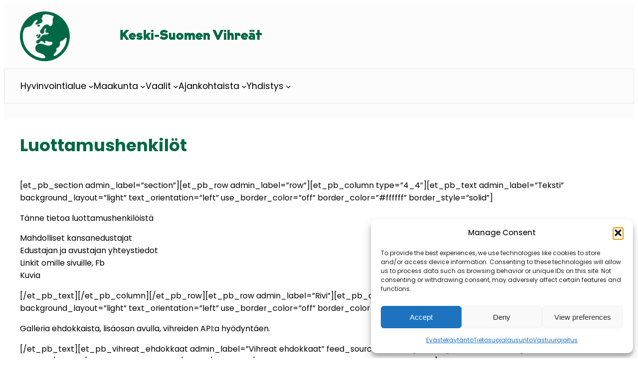

--- FILE ---
content_type: text/html; charset=UTF-8
request_url: https://keskisuomenvihreat.fi/yhdistys/luottamushenkilot/
body_size: 153976
content:
<!DOCTYPE html>
<html lang="fi">
<head>
	<meta charset="UTF-8" />
	<meta name="viewport" content="width=device-width, initial-scale=1" />
<meta name='robots' content='index, follow, max-image-preview:large, max-snippet:-1, max-video-preview:-1' />
	<style>img:is([sizes="auto" i], [sizes^="auto," i]) { contain-intrinsic-size: 3000px 1500px }</style>
	
	<!-- This site is optimized with the Yoast SEO plugin v26.7 - https://yoast.com/wordpress/plugins/seo/ -->
	<link rel="canonical" href="https://keskisuomenvihreat.fi/yhdistys/luottamushenkilot/" />
	<meta property="og:locale" content="fi_FI" />
	<meta property="og:type" content="article" />
	<meta property="og:title" content="Luottamushenkilöt - Keski-Suomen Vihreät" />
	<meta property="og:description" content="[et_pb_section admin_label=&#8221;section&#8221;][et_pb_row admin_label=&#8221;row&#8221;][et_pb_column type=&#8221;4_4&#8243;][et_pb_text admin_label=&#8221;Teksti&#8221; background_layout=&#8221;light&#8221; text_orientation=&#8221;left&#8221; use_border_color=&#8221;off&#8221; border_color=&#8221;#ffffff&#8221; border_style=&#8221;solid&#8221;] Tänne tietoa luottamushenkilöistä Mahdolliset kansanedustajat Edustajan ja avustajan yhteystiedot Linkit omille sivuille, Fb Kuvia [/et_pb_text][/et_pb_column][/et_pb_row][et_pb_row admin_label=&#8221;Rivi&#8221;][et_pb_column type=&#8221;4_4&#8243;][et_pb_text admin_label=&#8221;Teksti&#8221; background_layout=&#8221;light&#8221; text_orientation=&#8221;left&#8221; use_border_color=&#8221;off&#8221; border_color=&#8221;#ffffff&#8221; border_style=&#8221;solid&#8221;] Galleria ehdokkaista, lisäosan avulla, vihreiden API:a hyödyntäen. [/et_pb_text][et_pb_vihreat_ehdokkaat admin_label=&#8221;Vihreat ehdokkaat&#8221; feed_source_url=&#8221;https://sivupaketti.vihreat.fi/wp-content/plugins/vihreat-module-plugins/assets/examples/candidates2.json&#8221; feed_cache_fallback=&#8221;on&#8221;] [/et_pb_vihreat_ehdokkaat][/et_pb_column][/et_pb_row][et_pb_row admin_label=&#8221;Rivi&#8221;][et_pb_column type=&#8221;4_4&#8243;][et_pb_text admin_label=&#8221;Teksti&#8221; background_layout=&#8221;light&#8221; text_orientation=&#8221;left&#8221; use_border_color=&#8221;off&#8221; border_color=&#8221;#ffffff&#8221; border_style=&#8221;solid&#8221;] Galleria [&hellip;]" />
	<meta property="og:url" content="https://keskisuomenvihreat.fi/yhdistys/luottamushenkilot/" />
	<meta property="og:site_name" content="Keski-Suomen Vihreät" />
	<meta name="twitter:card" content="summary_large_image" />
	<meta name="twitter:label1" content="Arvioitu lukuaika" />
	<meta name="twitter:data1" content="1 minuutti" />
	<script type="application/ld+json" class="yoast-schema-graph">{"@context":"https://schema.org","@graph":[{"@type":"WebPage","@id":"https://keskisuomenvihreat.fi/yhdistys/luottamushenkilot/","url":"https://keskisuomenvihreat.fi/yhdistys/luottamushenkilot/","name":"Luottamushenkilöt - Keski-Suomen Vihreät","isPartOf":{"@id":"https://keskisuomenvihreat.fi/#website"},"datePublished":"2016-08-17T08:01:18+00:00","breadcrumb":{"@id":"https://keskisuomenvihreat.fi/yhdistys/luottamushenkilot/#breadcrumb"},"inLanguage":"fi","potentialAction":[{"@type":"ReadAction","target":["https://keskisuomenvihreat.fi/yhdistys/luottamushenkilot/"]}]},{"@type":"BreadcrumbList","@id":"https://keskisuomenvihreat.fi/yhdistys/luottamushenkilot/#breadcrumb","itemListElement":[{"@type":"ListItem","position":1,"name":"Etusivu","item":"https://keskisuomenvihreat.fi/"},{"@type":"ListItem","position":2,"name":"Yhdistys","item":"https://keskisuomenvihreat.fi/yhdistys/"},{"@type":"ListItem","position":3,"name":"Luottamushenkilöt"}]},{"@type":"WebSite","@id":"https://keskisuomenvihreat.fi/#website","url":"https://keskisuomenvihreat.fi/","name":"Keski-Suomen Vihreät","description":"Keski-Suomen Vihreiden piirijärjestö Keski-Suomen vaalipiirissä","publisher":{"@id":"https://keskisuomenvihreat.fi/#organization"},"potentialAction":[{"@type":"SearchAction","target":{"@type":"EntryPoint","urlTemplate":"https://keskisuomenvihreat.fi/?s={search_term_string}"},"query-input":{"@type":"PropertyValueSpecification","valueRequired":true,"valueName":"search_term_string"}}],"inLanguage":"fi"},{"@type":"Organization","@id":"https://keskisuomenvihreat.fi/#organization","name":"Keski-Suomen Vihreät","url":"https://keskisuomenvihreat.fi/","logo":{"@type":"ImageObject","inLanguage":"fi","@id":"https://keskisuomenvihreat.fi/#/schema/logo/image/","url":"https://keskisuomenvihreat.fi/content/uploads/2025/02/Vihreat-logo-yhteystiedot-e1739538236463-edited-1200x320.png","contentUrl":"https://keskisuomenvihreat.fi/content/uploads/2025/02/Vihreat-logo-yhteystiedot-e1739538236463-edited-1200x320.png","width":1917,"height":1438,"caption":"Keski-Suomen Vihreät"},"image":{"@id":"https://keskisuomenvihreat.fi/#/schema/logo/image/"}}]}</script>
	<!-- / Yoast SEO plugin. -->


<title>Luottamushenkilöt - Keski-Suomen Vihreät</title>
<link rel="alternate" type="application/rss+xml" title="Keski-Suomen Vihreät &raquo; syöte" href="https://keskisuomenvihreat.fi/feed/" />
<link rel="alternate" type="application/rss+xml" title="Keski-Suomen Vihreät &raquo; kommenttien syöte" href="https://keskisuomenvihreat.fi/comments/feed/" />
<script>
window._wpemojiSettings = {"baseUrl":"https:\/\/s.w.org\/images\/core\/emoji\/16.0.1\/72x72\/","ext":".png","svgUrl":"https:\/\/s.w.org\/images\/core\/emoji\/16.0.1\/svg\/","svgExt":".svg","source":{"wpemoji":"https:\/\/keskisuomenvihreat.fi\/wp\/wp-includes\/js\/wp-emoji.js?ver=a7714db7ba3ea5e0500e9a16af9b8ccc","twemoji":"https:\/\/keskisuomenvihreat.fi\/wp\/wp-includes\/js\/twemoji.js?ver=a7714db7ba3ea5e0500e9a16af9b8ccc"}};
/**
 * @output wp-includes/js/wp-emoji-loader.js
 */

/**
 * Emoji Settings as exported in PHP via _print_emoji_detection_script().
 * @typedef WPEmojiSettings
 * @type {object}
 * @property {?object} source
 * @property {?string} source.concatemoji
 * @property {?string} source.twemoji
 * @property {?string} source.wpemoji
 * @property {?boolean} DOMReady
 * @property {?Function} readyCallback
 */

/**
 * Support tests.
 * @typedef SupportTests
 * @type {object}
 * @property {?boolean} flag
 * @property {?boolean} emoji
 */

/**
 * IIFE to detect emoji support and load Twemoji if needed.
 *
 * @param {Window} window
 * @param {Document} document
 * @param {WPEmojiSettings} settings
 */
( function wpEmojiLoader( window, document, settings ) {
	if ( typeof Promise === 'undefined' ) {
		return;
	}

	var sessionStorageKey = 'wpEmojiSettingsSupports';
	var tests = [ 'flag', 'emoji' ];

	/**
	 * Checks whether the browser supports offloading to a Worker.
	 *
	 * @since 6.3.0
	 *
	 * @private
	 *
	 * @returns {boolean}
	 */
	function supportsWorkerOffloading() {
		return (
			typeof Worker !== 'undefined' &&
			typeof OffscreenCanvas !== 'undefined' &&
			typeof URL !== 'undefined' &&
			URL.createObjectURL &&
			typeof Blob !== 'undefined'
		);
	}

	/**
	 * @typedef SessionSupportTests
	 * @type {object}
	 * @property {number} timestamp
	 * @property {SupportTests} supportTests
	 */

	/**
	 * Get support tests from session.
	 *
	 * @since 6.3.0
	 *
	 * @private
	 *
	 * @returns {?SupportTests} Support tests, or null if not set or older than 1 week.
	 */
	function getSessionSupportTests() {
		try {
			/** @type {SessionSupportTests} */
			var item = JSON.parse(
				sessionStorage.getItem( sessionStorageKey )
			);
			if (
				typeof item === 'object' &&
				typeof item.timestamp === 'number' &&
				new Date().valueOf() < item.timestamp + 604800 && // Note: Number is a week in seconds.
				typeof item.supportTests === 'object'
			) {
				return item.supportTests;
			}
		} catch ( e ) {}
		return null;
	}

	/**
	 * Persist the supports in session storage.
	 *
	 * @since 6.3.0
	 *
	 * @private
	 *
	 * @param {SupportTests} supportTests Support tests.
	 */
	function setSessionSupportTests( supportTests ) {
		try {
			/** @type {SessionSupportTests} */
			var item = {
				supportTests: supportTests,
				timestamp: new Date().valueOf()
			};

			sessionStorage.setItem(
				sessionStorageKey,
				JSON.stringify( item )
			);
		} catch ( e ) {}
	}

	/**
	 * Checks if two sets of Emoji characters render the same visually.
	 *
	 * This is used to determine if the browser is rendering an emoji with multiple data points
	 * correctly. set1 is the emoji in the correct form, using a zero-width joiner. set2 is the emoji
	 * in the incorrect form, using a zero-width space. If the two sets render the same, then the browser
	 * does not support the emoji correctly.
	 *
	 * This function may be serialized to run in a Worker. Therefore, it cannot refer to variables from the containing
	 * scope. Everything must be passed by parameters.
	 *
	 * @since 4.9.0
	 *
	 * @private
	 *
	 * @param {CanvasRenderingContext2D} context 2D Context.
	 * @param {string} set1 Set of Emoji to test.
	 * @param {string} set2 Set of Emoji to test.
	 *
	 * @return {boolean} True if the two sets render the same.
	 */
	function emojiSetsRenderIdentically( context, set1, set2 ) {
		// Cleanup from previous test.
		context.clearRect( 0, 0, context.canvas.width, context.canvas.height );
		context.fillText( set1, 0, 0 );
		var rendered1 = new Uint32Array(
			context.getImageData(
				0,
				0,
				context.canvas.width,
				context.canvas.height
			).data
		);

		// Cleanup from previous test.
		context.clearRect( 0, 0, context.canvas.width, context.canvas.height );
		context.fillText( set2, 0, 0 );
		var rendered2 = new Uint32Array(
			context.getImageData(
				0,
				0,
				context.canvas.width,
				context.canvas.height
			).data
		);

		return rendered1.every( function ( rendered2Data, index ) {
			return rendered2Data === rendered2[ index ];
		} );
	}

	/**
	 * Checks if the center point of a single emoji is empty.
	 *
	 * This is used to determine if the browser is rendering an emoji with a single data point
	 * correctly. The center point of an incorrectly rendered emoji will be empty. A correctly
	 * rendered emoji will have a non-zero value at the center point.
	 *
	 * This function may be serialized to run in a Worker. Therefore, it cannot refer to variables from the containing
	 * scope. Everything must be passed by parameters.
	 *
	 * @since 6.8.2
	 *
	 * @private
	 *
	 * @param {CanvasRenderingContext2D} context 2D Context.
	 * @param {string} emoji Emoji to test.
	 *
	 * @return {boolean} True if the center point is empty.
	 */
	function emojiRendersEmptyCenterPoint( context, emoji ) {
		// Cleanup from previous test.
		context.clearRect( 0, 0, context.canvas.width, context.canvas.height );
		context.fillText( emoji, 0, 0 );

		// Test if the center point (16, 16) is empty (0,0,0,0).
		var centerPoint = context.getImageData(16, 16, 1, 1);
		for ( var i = 0; i < centerPoint.data.length; i++ ) {
			if ( centerPoint.data[ i ] !== 0 ) {
				// Stop checking the moment it's known not to be empty.
				return false;
			}
		}

		return true;
	}

	/**
	 * Determines if the browser properly renders Emoji that Twemoji can supplement.
	 *
	 * This function may be serialized to run in a Worker. Therefore, it cannot refer to variables from the containing
	 * scope. Everything must be passed by parameters.
	 *
	 * @since 4.2.0
	 *
	 * @private
	 *
	 * @param {CanvasRenderingContext2D} context 2D Context.
	 * @param {string} type Whether to test for support of "flag" or "emoji".
	 * @param {Function} emojiSetsRenderIdentically Reference to emojiSetsRenderIdentically function, needed due to minification.
	 * @param {Function} emojiRendersEmptyCenterPoint Reference to emojiRendersEmptyCenterPoint function, needed due to minification.
	 *
	 * @return {boolean} True if the browser can render emoji, false if it cannot.
	 */
	function browserSupportsEmoji( context, type, emojiSetsRenderIdentically, emojiRendersEmptyCenterPoint ) {
		var isIdentical;

		switch ( type ) {
			case 'flag':
				/*
				 * Test for Transgender flag compatibility. Added in Unicode 13.
				 *
				 * To test for support, we try to render it, and compare the rendering to how it would look if
				 * the browser doesn't render it correctly (white flag emoji + transgender symbol).
				 */
				isIdentical = emojiSetsRenderIdentically(
					context,
					'\uD83C\uDFF3\uFE0F\u200D\u26A7\uFE0F', // as a zero-width joiner sequence
					'\uD83C\uDFF3\uFE0F\u200B\u26A7\uFE0F' // separated by a zero-width space
				);

				if ( isIdentical ) {
					return false;
				}

				/*
				 * Test for Sark flag compatibility. This is the least supported of the letter locale flags,
				 * so gives us an easy test for full support.
				 *
				 * To test for support, we try to render it, and compare the rendering to how it would look if
				 * the browser doesn't render it correctly ([C] + [Q]).
				 */
				isIdentical = emojiSetsRenderIdentically(
					context,
					'\uD83C\uDDE8\uD83C\uDDF6', // as the sequence of two code points
					'\uD83C\uDDE8\u200B\uD83C\uDDF6' // as the two code points separated by a zero-width space
				);

				if ( isIdentical ) {
					return false;
				}

				/*
				 * Test for English flag compatibility. England is a country in the United Kingdom, it
				 * does not have a two letter locale code but rather a five letter sub-division code.
				 *
				 * To test for support, we try to render it, and compare the rendering to how it would look if
				 * the browser doesn't render it correctly (black flag emoji + [G] + [B] + [E] + [N] + [G]).
				 */
				isIdentical = emojiSetsRenderIdentically(
					context,
					// as the flag sequence
					'\uD83C\uDFF4\uDB40\uDC67\uDB40\uDC62\uDB40\uDC65\uDB40\uDC6E\uDB40\uDC67\uDB40\uDC7F',
					// with each code point separated by a zero-width space
					'\uD83C\uDFF4\u200B\uDB40\uDC67\u200B\uDB40\uDC62\u200B\uDB40\uDC65\u200B\uDB40\uDC6E\u200B\uDB40\uDC67\u200B\uDB40\uDC7F'
				);

				return ! isIdentical;
			case 'emoji':
				/*
				 * Does Emoji 16.0 cause the browser to go splat?
				 *
				 * To test for Emoji 16.0 support, try to render a new emoji: Splatter.
				 *
				 * The splatter emoji is a single code point emoji. Testing for browser support
				 * required testing the center point of the emoji to see if it is empty.
				 *
				 * 0xD83E 0xDEDF (\uD83E\uDEDF) == 🫟 Splatter.
				 *
				 * When updating this test, please ensure that the emoji is either a single code point
				 * or switch to using the emojiSetsRenderIdentically function and testing with a zero-width
				 * joiner vs a zero-width space.
				 */
				var notSupported = emojiRendersEmptyCenterPoint( context, '\uD83E\uDEDF' );
				return ! notSupported;
		}

		return false;
	}

	/**
	 * Checks emoji support tests.
	 *
	 * This function may be serialized to run in a Worker. Therefore, it cannot refer to variables from the containing
	 * scope. Everything must be passed by parameters.
	 *
	 * @since 6.3.0
	 *
	 * @private
	 *
	 * @param {string[]} tests Tests.
	 * @param {Function} browserSupportsEmoji Reference to browserSupportsEmoji function, needed due to minification.
	 * @param {Function} emojiSetsRenderIdentically Reference to emojiSetsRenderIdentically function, needed due to minification.
	 * @param {Function} emojiRendersEmptyCenterPoint Reference to emojiRendersEmptyCenterPoint function, needed due to minification.
	 *
	 * @return {SupportTests} Support tests.
	 */
	function testEmojiSupports( tests, browserSupportsEmoji, emojiSetsRenderIdentically, emojiRendersEmptyCenterPoint ) {
		var canvas;
		if (
			typeof WorkerGlobalScope !== 'undefined' &&
			self instanceof WorkerGlobalScope
		) {
			canvas = new OffscreenCanvas( 300, 150 ); // Dimensions are default for HTMLCanvasElement.
		} else {
			canvas = document.createElement( 'canvas' );
		}

		var context = canvas.getContext( '2d', { willReadFrequently: true } );

		/*
		 * Chrome on OS X added native emoji rendering in M41. Unfortunately,
		 * it doesn't work when the font is bolder than 500 weight. So, we
		 * check for bold rendering support to avoid invisible emoji in Chrome.
		 */
		context.textBaseline = 'top';
		context.font = '600 32px Arial';

		var supports = {};
		tests.forEach( function ( test ) {
			supports[ test ] = browserSupportsEmoji( context, test, emojiSetsRenderIdentically, emojiRendersEmptyCenterPoint );
		} );
		return supports;
	}

	/**
	 * Adds a script to the head of the document.
	 *
	 * @ignore
	 *
	 * @since 4.2.0
	 *
	 * @param {string} src The url where the script is located.
	 *
	 * @return {void}
	 */
	function addScript( src ) {
		var script = document.createElement( 'script' );
		script.src = src;
		script.defer = true;
		document.head.appendChild( script );
	}

	settings.supports = {
		everything: true,
		everythingExceptFlag: true
	};

	// Create a promise for DOMContentLoaded since the worker logic may finish after the event has fired.
	var domReadyPromise = new Promise( function ( resolve ) {
		document.addEventListener( 'DOMContentLoaded', resolve, {
			once: true
		} );
	} );

	// Obtain the emoji support from the browser, asynchronously when possible.
	new Promise( function ( resolve ) {
		var supportTests = getSessionSupportTests();
		if ( supportTests ) {
			resolve( supportTests );
			return;
		}

		if ( supportsWorkerOffloading() ) {
			try {
				// Note that the functions are being passed as arguments due to minification.
				var workerScript =
					'postMessage(' +
					testEmojiSupports.toString() +
					'(' +
					[
						JSON.stringify( tests ),
						browserSupportsEmoji.toString(),
						emojiSetsRenderIdentically.toString(),
						emojiRendersEmptyCenterPoint.toString()
					].join( ',' ) +
					'));';
				var blob = new Blob( [ workerScript ], {
					type: 'text/javascript'
				} );
				var worker = new Worker( URL.createObjectURL( blob ), { name: 'wpTestEmojiSupports' } );
				worker.onmessage = function ( event ) {
					supportTests = event.data;
					setSessionSupportTests( supportTests );
					worker.terminate();
					resolve( supportTests );
				};
				return;
			} catch ( e ) {}
		}

		supportTests = testEmojiSupports( tests, browserSupportsEmoji, emojiSetsRenderIdentically, emojiRendersEmptyCenterPoint );
		setSessionSupportTests( supportTests );
		resolve( supportTests );
	} )
		// Once the browser emoji support has been obtained from the session, finalize the settings.
		.then( function ( supportTests ) {
			/*
			 * Tests the browser support for flag emojis and other emojis, and adjusts the
			 * support settings accordingly.
			 */
			for ( var test in supportTests ) {
				settings.supports[ test ] = supportTests[ test ];

				settings.supports.everything =
					settings.supports.everything && settings.supports[ test ];

				if ( 'flag' !== test ) {
					settings.supports.everythingExceptFlag =
						settings.supports.everythingExceptFlag &&
						settings.supports[ test ];
				}
			}

			settings.supports.everythingExceptFlag =
				settings.supports.everythingExceptFlag &&
				! settings.supports.flag;

			// Sets DOMReady to false and assigns a ready function to settings.
			settings.DOMReady = false;
			settings.readyCallback = function () {
				settings.DOMReady = true;
			};
		} )
		.then( function () {
			return domReadyPromise;
		} )
		.then( function () {
			// When the browser can not render everything we need to load a polyfill.
			if ( ! settings.supports.everything ) {
				settings.readyCallback();

				var src = settings.source || {};

				if ( src.concatemoji ) {
					addScript( src.concatemoji );
				} else if ( src.wpemoji && src.twemoji ) {
					addScript( src.twemoji );
					addScript( src.wpemoji );
				}
			}
		} );
} )( window, document, window._wpemojiSettings );
</script>
<style id='wp-block-site-logo-inline-css'>
.wp-block-site-logo{box-sizing:border-box;line-height:0}.wp-block-site-logo a{display:inline-block;line-height:0}.wp-block-site-logo.is-default-size img{height:auto;width:120px}.wp-block-site-logo img{height:auto;max-width:100%}.wp-block-site-logo a,.wp-block-site-logo img{border-radius:inherit}.wp-block-site-logo.aligncenter{margin-left:auto;margin-right:auto;text-align:center}:root :where(.wp-block-site-logo.is-style-rounded){border-radius:9999px}
</style>
<style id='wp-block-site-title-inline-css'>
.wp-block-site-title{box-sizing:border-box}.wp-block-site-title :where(a){color:inherit;font-family:inherit;font-size:inherit;font-style:inherit;font-weight:inherit;letter-spacing:inherit;line-height:inherit;text-decoration:inherit}
</style>
<style id='wp-block-navigation-link-inline-css'>
.wp-block-navigation .wp-block-navigation-item__label{overflow-wrap:break-word}.wp-block-navigation .wp-block-navigation-item__description{display:none}.link-ui-tools{outline:1px solid #f0f0f0;padding:8px}.link-ui-block-inserter{padding-top:8px}.link-ui-block-inserter__back{margin-left:8px;text-transform:uppercase}
</style>
<link rel='stylesheet' id='wp-block-navigation-css' href='https://keskisuomenvihreat.fi/content/plugins/gutenberg/build/styles/block-library/navigation/style.css?ver=1768671701' media='all' />
<style id='wp-block-columns-inline-css'>
.wp-block-columns{box-sizing:border-box;display:flex;flex-wrap:wrap!important}@media (min-width:782px){.wp-block-columns{flex-wrap:nowrap!important}}.wp-block-columns{align-items:normal!important}.wp-block-columns.are-vertically-aligned-top{align-items:flex-start}.wp-block-columns.are-vertically-aligned-center{align-items:center}.wp-block-columns.are-vertically-aligned-bottom{align-items:flex-end}@media (max-width:781px){.wp-block-columns:not(.is-not-stacked-on-mobile)>.wp-block-column{flex-basis:100%!important}}@media (min-width:782px){.wp-block-columns:not(.is-not-stacked-on-mobile)>.wp-block-column{flex-basis:0;flex-grow:1}.wp-block-columns:not(.is-not-stacked-on-mobile)>.wp-block-column[style*=flex-basis]{flex-grow:0}}.wp-block-columns.is-not-stacked-on-mobile{flex-wrap:nowrap!important}.wp-block-columns.is-not-stacked-on-mobile>.wp-block-column{flex-basis:0;flex-grow:1}.wp-block-columns.is-not-stacked-on-mobile>.wp-block-column[style*=flex-basis]{flex-grow:0}:where(.wp-block-columns){margin-bottom:1.75em}:where(.wp-block-columns.has-background){padding:1.25em 2.375em}.wp-block-column{flex-grow:1;min-width:0;overflow-wrap:break-word;word-break:break-word}.wp-block-column.is-vertically-aligned-top{align-self:flex-start}.wp-block-column.is-vertically-aligned-center{align-self:center}.wp-block-column.is-vertically-aligned-bottom{align-self:flex-end}.wp-block-column.is-vertically-aligned-stretch{align-self:stretch}.wp-block-column.is-vertically-aligned-bottom,.wp-block-column.is-vertically-aligned-center,.wp-block-column.is-vertically-aligned-top{width:100%}
</style>
<style id='wp-block-group-inline-css'>
.wp-block-group{box-sizing:border-box}:where(.wp-block-group.wp-block-group-is-layout-constrained){position:relative}
</style>
<style id='artcloud-blocks-artcloud-menu-style-inline-css'>
/*!****************************************************************************************************************************************************************************************************************************************************************************************************************************!*\
  !*** css ./node_modules/css-loader/dist/cjs.js??ruleSet[1].rules[4].use[1]!./node_modules/@wordpress/scripts/node_modules/postcss-loader/dist/cjs.js??ruleSet[1].rules[4].use[2]!./node_modules/@wordpress/scripts/node_modules/sass-loader/dist/cjs.js??ruleSet[1].rules[4].use[3]!./src/blocks/artcloud-menu/style.scss ***!
  \****************************************************************************************************************************************************************************************************************************************************************************************************************************/
/**
 * The following styles get applied both on the front of your site
 * and in the editor.
 *
 * Replace them with your own styles or remove the file completely.
 */
.wp-block-artcloud-blocks-artcloud-menu {
    max-width: 1200px !important;
    padding: 15px 0px;
  /* Medium devices (landscape tablets, 768px and up) */
  /* Small devices (portrait tablets and large phones, 600px and up) */
}
.wp-block-artcloud-blocks-artcloud-menu .wp-block-columns {
  margin: 0;
}
.wp-block-artcloud-blocks-artcloud-menu .artcloud_menu_search {
  position: relative;
}
.wp-block-artcloud-blocks-artcloud-menu .wp-block-search__button-behavior-expand .wp-block-search__input {
  flex-basis: 100%;
  transition-duration: 0.3s;
  position: absolute;
  bottom: -3rem;
  left: -16rem;
  color: var(--wp--preset--color--black);
  background-color: var(--wp--preset--color--white);
  border-radius: 45px;
  height: 3rem;
  width: 20rem;
  font-size: 1.2rem;
  z-index: 1;
  border:1px solid #E6E6E6;
}
.wp-block-artcloud-blocks-artcloud-menu .wp-block-columns:not(.is-not-stacked-on-mobile) > .wp-block-column.artcloud_menu_sitetitle {
  flex-basis: 50% !important;
}
.wp-block-artcloud-blocks-artcloud-menu button.wp-block-search__button.has-icon.wp-element-button:after {
  content: "Hae";
  color: #808080;
  font-size: 10px;
  position: absolute;
}
.wp-block-artcloud-blocks-artcloud-menu svg.search-icon {
  height: 30px;
  width: 30px;
}
@media only screen and (min-width: 768px) {
  .wp-block-artcloud-blocks-artcloud-menu .artcloud_menu_mobile_menu {
    display: none !important;
  }
}
@media only screen and (max-width: 600px) {
  .wp-block-artcloud-blocks-artcloud-menu .artcloud_menu_lang_shortcode {
    display: none !important;
  }
  .wp-block-artcloud-blocks-artcloud-menu .wp-block-columns {
    flex-wrap: nowrap !important;
  }
  .wp-block-artcloud-blocks-artcloud-menu .artcloud_menu_mobile_menu,
  .wp-block-artcloud-blocks-artcloud-menu .artcloud_menu_search {
    display: flex;
    justify-content: right;
    align-items: right;
  }
  .wp-block-artcloud-blocks-artcloud-menu .wp-block-column.artcloud_menu_mobile_menu .wp-block-search__button-behavior-expand .wp-block-search__input {
    bottom: -3rem;
    left: -11rem;
    font-size: 1.2rem;
  }
  .wp-block-artcloud-blocks-artcloud-menu .wp-block-columns:not(.is-not-stacked-on-mobile) > .wp-block-column {
    flex-basis: fit-content !important;
  }
}

/*# sourceMappingURL=style-index.css.map*/
</style>
<style id='artcloud-blocks-artcloud-alert-style-inline-css'>
.wp-block-artcloud-blocks-artcloud-alert{padding:1rem 0;position:relative}.wp-block-artcloud-blocks-artcloud-alert .alert-main-box{align-items:center;background:var(--wp--preset--color--white) 0 0 no-repeat padding-box;border-radius:3px;box-shadow:0 1px 3px rgba(0,0,0,.161);display:flex;margin:0 auto;max-width:903px;min-height:72px;opacity:1;position:relative}.wp-block-artcloud-blocks-artcloud-alert .alert-main-box .alert-main-icon{align-items:center;display:flex;height:100%;justify-content:center;left:0;line-height:.3;min-height:72px;position:absolute;width:72px}.wp-block-artcloud-blocks-artcloud-alert .alert-main-box .alert-main-icon svg{height:36px;width:36px}.wp-block-artcloud-blocks-artcloud-alert .alert-main-box .alert-main-content{flex:1 1 auto;padding-bottom:10px;padding-left:90px;padding-top:10px}.wp-block-artcloud-blocks-artcloud-alert .alert-main-box .alert-main-content h5{color:var(--wp--preset--color--black);font-size:16px;font-weight:700}.wp-block-artcloud-blocks-artcloud-alert .alert-main-box .alert-main-content p{color:var(--wp--preset--color--black);font-size:16px;line-height:normal}.wp-block-artcloud-blocks-artcloud-alert .alert-main-box .alertClose{cursor:pointer;font-family:cursive;font-size:11px;height:11px;position:absolute;right:10px;top:5px;width:11px;z-index:1}@media only screen and (max-width:600px){.wp-block-artcloud-blocks-artcloud-alert .alert-main-content{padding-bottom:10px;padding-top:10px}}

</style>
<style id='wp-block-post-featured-image-inline-css'>
.wp-block-post-featured-image{margin-left:0;margin-right:0}.wp-block-post-featured-image a{display:block;height:100%}.wp-block-post-featured-image :where(img){box-sizing:border-box;height:auto;max-width:100%;vertical-align:bottom;width:100%}.wp-block-post-featured-image.alignfull img,.wp-block-post-featured-image.alignwide img{width:100%}.wp-block-post-featured-image .wp-block-post-featured-image__overlay.has-background-dim{background-color:#000;inset:0;position:absolute}.wp-block-post-featured-image{position:relative}.wp-block-post-featured-image .wp-block-post-featured-image__overlay.has-background-gradient{background-color:initial}.wp-block-post-featured-image .wp-block-post-featured-image__overlay.has-background-dim-0{opacity:0}.wp-block-post-featured-image .wp-block-post-featured-image__overlay.has-background-dim-10{opacity:.1}.wp-block-post-featured-image .wp-block-post-featured-image__overlay.has-background-dim-20{opacity:.2}.wp-block-post-featured-image .wp-block-post-featured-image__overlay.has-background-dim-30{opacity:.3}.wp-block-post-featured-image .wp-block-post-featured-image__overlay.has-background-dim-40{opacity:.4}.wp-block-post-featured-image .wp-block-post-featured-image__overlay.has-background-dim-50{opacity:.5}.wp-block-post-featured-image .wp-block-post-featured-image__overlay.has-background-dim-60{opacity:.6}.wp-block-post-featured-image .wp-block-post-featured-image__overlay.has-background-dim-70{opacity:.7}.wp-block-post-featured-image .wp-block-post-featured-image__overlay.has-background-dim-80{opacity:.8}.wp-block-post-featured-image .wp-block-post-featured-image__overlay.has-background-dim-90{opacity:.9}.wp-block-post-featured-image .wp-block-post-featured-image__overlay.has-background-dim-100{opacity:1}.wp-block-post-featured-image:where(.alignleft,.alignright){width:100%}
</style>
<style id='wp-block-post-title-inline-css'>
.wp-block-post-title{box-sizing:border-box;word-break:break-word}.wp-block-post-title :where(a){display:inline-block;font-family:inherit;font-size:inherit;font-style:inherit;font-weight:inherit;letter-spacing:inherit;line-height:inherit;text-decoration:inherit}
</style>
<style id='wp-block-post-content-inline-css'>
.wp-block-post-content{display:flow-root}
</style>
<style id='wp-block-comments-inline-css'>
.wp-block-post-comments{box-sizing:border-box}.wp-block-post-comments .alignleft{float:left}.wp-block-post-comments .alignright{float:right}.wp-block-post-comments .navigation:after{clear:both;content:"";display:table}.wp-block-post-comments .commentlist{clear:both;list-style:none;margin:0;padding:0}.wp-block-post-comments .commentlist .comment{min-height:2.25em;padding-left:3.25em}.wp-block-post-comments .commentlist .comment p{font-size:1em;line-height:1.8;margin:1em 0}.wp-block-post-comments .commentlist .children{list-style:none;margin:0;padding:0}.wp-block-post-comments .comment-author{line-height:1.5}.wp-block-post-comments .comment-author .avatar{border-radius:1.5em;display:block;float:left;height:2.5em;margin-right:.75em;margin-top:.5em;width:2.5em}.wp-block-post-comments .comment-author cite{font-style:normal}.wp-block-post-comments .comment-meta{font-size:.875em;line-height:1.5}.wp-block-post-comments .comment-meta b{font-weight:400}.wp-block-post-comments .comment-meta .comment-awaiting-moderation{display:block;margin-bottom:1em;margin-top:1em}.wp-block-post-comments .comment-body .commentmetadata{font-size:.875em}.wp-block-post-comments .comment-form-author label,.wp-block-post-comments .comment-form-comment label,.wp-block-post-comments .comment-form-email label,.wp-block-post-comments .comment-form-url label{display:block;margin-bottom:.25em}.wp-block-post-comments .comment-form input:not([type=submit]):not([type=checkbox]),.wp-block-post-comments .comment-form textarea{box-sizing:border-box;display:block;width:100%}.wp-block-post-comments .comment-form-cookies-consent{display:flex;gap:.25em}.wp-block-post-comments .comment-form-cookies-consent #wp-comment-cookies-consent{margin-top:.35em}.wp-block-post-comments .comment-reply-title{margin-bottom:0}.wp-block-post-comments .comment-reply-title :where(small){font-size:var(--wp--preset--font-size--medium,smaller);margin-left:.5em}.wp-block-post-comments .reply{font-size:.875em;margin-bottom:1.4em}.wp-block-post-comments input:not([type=submit]),.wp-block-post-comments textarea{border:1px solid #949494;font-family:inherit;font-size:1em}.wp-block-post-comments input:not([type=submit]):not([type=checkbox]),.wp-block-post-comments textarea{padding:calc(.667em + 2px)}:where(.wp-block-post-comments input[type=submit]){border:none}.wp-block-comments{box-sizing:border-box}
</style>
<link rel='stylesheet' id='wp-block-image-css' href='https://keskisuomenvihreat.fi/content/plugins/gutenberg/build/styles/block-library/image/style.css?ver=1768671701' media='all' />
<style id='wp-block-image-inline-css'>

            .wp-block-image.is-style-shadow-frame img {
                box-shadow: 0 4px 10px rgba(0,0,0,0.25);
                border-radius: 12px;
            }

            .wp-block-image.is-style-circle-image img {
                border-radius: 50%; 
                object-fit: cover;  
                width: 250px;
                height: 250px;
            }
</style>
<style id='wp-block-paragraph-inline-css'>
.is-small-text{font-size:.875em}.is-regular-text{font-size:1em}.is-large-text{font-size:2.25em}.is-larger-text{font-size:3em}.has-drop-cap:not(:focus):first-letter{float:left;font-size:8.4em;font-style:normal;font-weight:100;line-height:.68;margin:.05em .1em 0 0;text-transform:uppercase}body.rtl .has-drop-cap:not(:focus):first-letter{float:none;margin-left:.1em}p.has-drop-cap.has-background{overflow:hidden}:root :where(p.has-background){padding:1.25em 2.375em}:where(p.has-text-color:not(.has-link-color)) a{color:inherit}p.has-text-align-left[style*="writing-mode:vertical-lr"],p.has-text-align-right[style*="writing-mode:vertical-rl"]{rotate:180deg}
</style>
<style id='wp-block-separator-inline-css'>
@charset "UTF-8";.wp-block-separator{border:none;border-top:2px solid}:root :where(.wp-block-separator.is-style-dots){height:auto;line-height:1;text-align:center}:root :where(.wp-block-separator.is-style-dots):before{color:currentColor;content:"···";font-family:serif;font-size:1.5em;letter-spacing:2em;padding-left:2em}.wp-block-separator.is-style-dots{background:none!important;border:none!important}
</style>
<link rel='stylesheet' id='wp-block-social-links-css' href='https://keskisuomenvihreat.fi/content/plugins/gutenberg/build/styles/block-library/social-links/style.css?ver=1768671701' media='all' />
<style id='wp-emoji-styles-inline-css'>

	img.wp-smiley, img.emoji {
		display: inline !important;
		border: none !important;
		box-shadow: none !important;
		height: 1em !important;
		width: 1em !important;
		margin: 0 0.07em !important;
		vertical-align: -0.1em !important;
		background: none !important;
		padding: 0 !important;
	}
</style>
<style id='wp-block-library-inline-css'>
:root{--wp-block-synced-color:#7a00df;--wp-block-synced-color--rgb:122,0,223;--wp-bound-block-color:var(--wp-block-synced-color);--wp-editor-canvas-background:#ddd;--wp-admin-theme-color:#007cba;--wp-admin-theme-color--rgb:0,124,186;--wp-admin-theme-color-darker-10:#006ba1;--wp-admin-theme-color-darker-10--rgb:0,107,160.5;--wp-admin-theme-color-darker-20:#005a87;--wp-admin-theme-color-darker-20--rgb:0,90,135;--wp-admin-border-width-focus:2px}@media (min-resolution:192dpi){:root{--wp-admin-border-width-focus:1.5px}}.wp-element-button{cursor:pointer}:root .has-very-light-gray-background-color{background-color:#eee}:root .has-very-dark-gray-background-color{background-color:#313131}:root .has-very-light-gray-color{color:#eee}:root .has-very-dark-gray-color{color:#313131}:root .has-vivid-green-cyan-to-vivid-cyan-blue-gradient-background{background:linear-gradient(135deg,#00d084,#0693e3)}:root .has-purple-crush-gradient-background{background:linear-gradient(135deg,#34e2e4,#4721fb 50%,#ab1dfe)}:root .has-hazy-dawn-gradient-background{background:linear-gradient(135deg,#faaca8,#dad0ec)}:root .has-subdued-olive-gradient-background{background:linear-gradient(135deg,#fafae1,#67a671)}:root .has-atomic-cream-gradient-background{background:linear-gradient(135deg,#fdd79a,#004a59)}:root .has-nightshade-gradient-background{background:linear-gradient(135deg,#330968,#31cdcf)}:root .has-midnight-gradient-background{background:linear-gradient(135deg,#020381,#2874fc)}:root{--wp--preset--font-size--normal:16px;--wp--preset--font-size--huge:42px}.has-regular-font-size{font-size:1em}.has-larger-font-size{font-size:2.625em}.has-normal-font-size{font-size:var(--wp--preset--font-size--normal)}.has-huge-font-size{font-size:var(--wp--preset--font-size--huge)}:root .has-text-align-center{text-align:center}:root .has-text-align-left{text-align:left}:root .has-text-align-right{text-align:right}.has-fit-text{white-space:nowrap!important}#end-resizable-editor-section{display:none}.aligncenter{clear:both}.items-justified-left{justify-content:flex-start}.items-justified-center{justify-content:center}.items-justified-right{justify-content:flex-end}.items-justified-space-between{justify-content:space-between}.screen-reader-text{word-wrap:normal!important;border:0;clip-path:inset(50%);height:1px;margin:-1px;overflow:hidden;padding:0;position:absolute;width:1px}.screen-reader-text:focus{background-color:#ddd;clip-path:none;color:#444;display:block;font-size:1em;height:auto;left:5px;line-height:normal;padding:15px 23px 14px;text-decoration:none;top:5px;width:auto;z-index:100000}html :where(.has-border-color){border-style:solid}html :where([style*=border-top-color]){border-top-style:solid}html :where([style*=border-right-color]){border-right-style:solid}html :where([style*=border-bottom-color]){border-bottom-style:solid}html :where([style*=border-left-color]){border-left-style:solid}html :where([style*=border-width]){border-style:solid}html :where([style*=border-top-width]){border-top-style:solid}html :where([style*=border-right-width]){border-right-style:solid}html :where([style*=border-bottom-width]){border-bottom-style:solid}html :where([style*=border-left-width]){border-left-style:solid}html :where(img[class*=wp-image-]){height:auto;max-width:100%}:where(figure){margin:0 0 1em}html :where(.is-position-sticky){--wp-admin--admin-bar--position-offset:var(--wp-admin--admin-bar--height,0px)}@media screen and (max-width:600px){html :where(.is-position-sticky){--wp-admin--admin-bar--position-offset:0px}}
</style>
<style id='wp-block-template-skip-link-inline-css'>

		.skip-link.screen-reader-text {
			border: 0;
			clip-path: inset(50%);
			height: 1px;
			margin: -1px;
			overflow: hidden;
			padding: 0;
			position: absolute !important;
			width: 1px;
			word-wrap: normal !important;
		}

		.skip-link.screen-reader-text:focus {
			background-color: #eee;
			clip-path: none;
			color: #444;
			display: block;
			font-size: 1em;
			height: auto;
			left: 5px;
			line-height: normal;
			padding: 15px 23px 14px;
			text-decoration: none;
			top: 5px;
			width: auto;
			z-index: 100000;
		}
</style>
<link rel='stylesheet' id='artcloud-block-css-css' href='https://keskisuomenvihreat.fi/content/plugins/artcloud-blocks//assets/css/artcloud_block.css?ver=1.0' media='all' />
<link rel='stylesheet' id='owl-carousel-css-css' href='https://keskisuomenvihreat.fi/content/plugins/artcloud-blocks//src/blocks/artcloud-logo-carousel/assets/css/owl.carousel.min.css?ver=1.0' media='all' />
<link rel='stylesheet' id='artcloud-event-style-css' href='https://keskisuomenvihreat.fi/content/plugins/artcloud-events/includes/../assets/css/artcloud-event-style.css?ver=1.0.0' media='all' />
<link rel='stylesheet' id='mini-event-calendar-styles-css' href='https://keskisuomenvihreat.fi/content/plugins/artcloud-events/includes/../assets/css/mini-event-calendar.min.css?ver=1.0.0' media='all' />
<link rel='stylesheet' id='rsvp-styles-css' href='https://keskisuomenvihreat.fi/content/plugins/artcloud-events/includes/events-rsvp/assets/style.css?ver=a7714db7ba3ea5e0500e9a16af9b8ccc' media='all' />
<link rel='stylesheet' id='contact-form-7-css' href='https://keskisuomenvihreat.fi/content/plugins/contact-form-7/includes/css/styles.css?ver=6.1.4' media='all' />
<style id='global-styles-inline-css'>
:root{--wp--preset--aspect-ratio--square: 1;--wp--preset--aspect-ratio--4-3: 4/3;--wp--preset--aspect-ratio--3-4: 3/4;--wp--preset--aspect-ratio--3-2: 3/2;--wp--preset--aspect-ratio--2-3: 2/3;--wp--preset--aspect-ratio--16-9: 16/9;--wp--preset--aspect-ratio--9-16: 9/16;--wp--preset--color--black: #000000;--wp--preset--color--cyan-bluish-gray: #abb8c3;--wp--preset--color--white: #ffffff;--wp--preset--color--pale-pink: #f78da7;--wp--preset--color--vivid-red: #cf2e2e;--wp--preset--color--luminous-vivid-orange: #ff6900;--wp--preset--color--luminous-vivid-amber: #fcb900;--wp--preset--color--light-green-cyan: #7bdcb5;--wp--preset--color--vivid-green-cyan: #00d084;--wp--preset--color--pale-cyan-blue: #8ed1fc;--wp--preset--color--vivid-cyan-blue: #0693e3;--wp--preset--color--vivid-purple: #9b51e0;--wp--preset--color--light-white: #FCFCFC;--wp--preset--color--yellow-green: #D9EA9A;--wp--preset--color--accent: #D9EA9A;--wp--preset--color--primary: #006845;--wp--preset--color--gray: #E6E6E6;--wp--preset--color--tertiary: #009639;--wp--preset--color--teritary: #009639;--wp--preset--color--dark-gray: #00000029;--wp--preset--color--sky: #BBDDE6;--wp--preset--color--dark-gray-two: #707070;--wp--preset--color--secondary: #284734;--wp--preset--color--greenish-blue: #354E57;--wp--preset--gradient--vivid-cyan-blue-to-vivid-purple: linear-gradient(135deg,rgb(6,147,227) 0%,rgb(155,81,224) 100%);--wp--preset--gradient--light-green-cyan-to-vivid-green-cyan: linear-gradient(135deg,rgb(122,220,180) 0%,rgb(0,208,130) 100%);--wp--preset--gradient--luminous-vivid-amber-to-luminous-vivid-orange: linear-gradient(135deg,rgb(252,185,0) 0%,rgb(255,105,0) 100%);--wp--preset--gradient--luminous-vivid-orange-to-vivid-red: linear-gradient(135deg,rgb(255,105,0) 0%,rgb(207,46,46) 100%);--wp--preset--gradient--very-light-gray-to-cyan-bluish-gray: linear-gradient(135deg,rgb(238,238,238) 0%,rgb(169,184,195) 100%);--wp--preset--gradient--cool-to-warm-spectrum: linear-gradient(135deg,rgb(74,234,220) 0%,rgb(151,120,209) 20%,rgb(207,42,186) 40%,rgb(238,44,130) 60%,rgb(251,105,98) 80%,rgb(254,248,76) 100%);--wp--preset--gradient--blush-light-purple: linear-gradient(135deg,rgb(255,206,236) 0%,rgb(152,150,240) 100%);--wp--preset--gradient--blush-bordeaux: linear-gradient(135deg,rgb(254,205,165) 0%,rgb(254,45,45) 50%,rgb(107,0,62) 100%);--wp--preset--gradient--luminous-dusk: linear-gradient(135deg,rgb(255,203,112) 0%,rgb(199,81,192) 50%,rgb(65,88,208) 100%);--wp--preset--gradient--pale-ocean: linear-gradient(135deg,rgb(255,245,203) 0%,rgb(182,227,212) 50%,rgb(51,167,181) 100%);--wp--preset--gradient--electric-grass: linear-gradient(135deg,rgb(202,248,128) 0%,rgb(113,206,126) 100%);--wp--preset--gradient--midnight: linear-gradient(135deg,rgb(2,3,129) 0%,rgb(40,116,252) 100%);--wp--preset--font-size--small: clamp(0.75rem, 0.75rem + ((1vw - 0.2rem) * 0.191), 0.875rem);--wp--preset--font-size--medium: clamp(0.875rem, 0.875rem + ((1vw - 0.2rem) * 0.191), 1rem);--wp--preset--font-size--large: 1.75rem;--wp--preset--font-size--x-large: 1.75rem;--wp--preset--font-size--xx-large: 2.1875rem;--wp--preset--font-family--dm-sans: "DM Sans", sans-serif;--wp--preset--font-family--ibm-plex-mono: 'IBM Plex Mono', monospace;--wp--preset--font-family--inter: "Inter", sans-serif;--wp--preset--font-family--system-font: -apple-system,BlinkMacSystemFont,"Segoe UI",Roboto,Oxygen-Sans,Ubuntu,Cantarell,"Helvetica Neue",sans-serif;--wp--preset--font-family--source-serif-pro: "Source Serif Pro", serif;--wp--preset--font-family--libre-baskerville: 'Libre Baskerville', serif;--wp--preset--font-family--poppins: 'Poppins', sans-serif;--wp--preset--font-family--kranafat-a: 'Krana FAT A', sans-serif;--wp--preset--font-family--kranafat-b: 'Krana FAT B', sans-serif;--wp--preset--font-family--beiruti: Beiruti, sans-serif;--wp--preset--font-family--fira-code: "Fira Code", monospace;--wp--preset--font-family--fira-sans: "Fira Sans", sans-serif;--wp--preset--font-family--ysabeau-office: "Ysabeau Office", sans-serif;--wp--preset--spacing--20: 0;--wp--preset--spacing--30: clamp(1.5rem, 5vw, 2rem);--wp--preset--spacing--40: clamp(1.8rem, 1.8rem + ((1vw - 0.48rem) * 2.885), 3rem);--wp--preset--spacing--50: clamp(2.5rem, 8vw, 4.5rem);--wp--preset--spacing--60: clamp(3.75rem, 10vw, 7rem);--wp--preset--spacing--70: clamp(5rem, 5.25rem + ((1vw - 0.48rem) * 9.096), 8rem);--wp--preset--spacing--80: clamp(7rem, 14vw, 11rem);--wp--preset--shadow--natural: 6px 6px 9px rgba(0, 0, 0, 0.2);--wp--preset--shadow--deep: 12px 12px 50px rgba(0, 0, 0, 0.4);--wp--preset--shadow--sharp: 6px 6px 0px rgba(0, 0, 0, 0.2);--wp--preset--shadow--outlined: 6px 6px 0px -3px rgb(255, 255, 255), 6px 6px rgb(0, 0, 0);--wp--preset--shadow--crisp: 6px 6px 0px rgb(0, 0, 0);}:root { --wp--style--global--content-size: 1200px;--wp--style--global--wide-size: 1366px; }:where(body) { margin: 0; }.wp-site-blocks { padding-top: var(--wp--style--root--padding-top); padding-bottom: var(--wp--style--root--padding-bottom); }.has-global-padding { padding-right: var(--wp--style--root--padding-right); padding-left: var(--wp--style--root--padding-left); }.has-global-padding > .alignfull { margin-right: calc(var(--wp--style--root--padding-right) * -1); margin-left: calc(var(--wp--style--root--padding-left) * -1); }.has-global-padding :where(:not(.alignfull.is-layout-flow) > .has-global-padding:not(.wp-block-block, .alignfull)) { padding-right: 0; padding-left: 0; }.has-global-padding :where(:not(.alignfull.is-layout-flow) > .has-global-padding:not(.wp-block-block, .alignfull)) > .alignfull { margin-left: 0; margin-right: 0; }.wp-site-blocks > .alignleft { float: left; margin-right: 2em; }.wp-site-blocks > .alignright { float: right; margin-left: 2em; }.wp-site-blocks > .aligncenter { justify-content: center; margin-left: auto; margin-right: auto; }:where(.wp-site-blocks) > * { margin-block-start: 1.5rem; margin-block-end: 0; }:where(.wp-site-blocks) > :first-child { margin-block-start: 0; }:where(.wp-site-blocks) > :last-child { margin-block-end: 0; }:root { --wp--style--block-gap: 1.5rem; }:root :where(.is-layout-flow) > :first-child{margin-block-start: 0;}:root :where(.is-layout-flow) > :last-child{margin-block-end: 0;}:root :where(.is-layout-flow) > *{margin-block-start: 1.5rem;margin-block-end: 0;}:root :where(.is-layout-constrained) > :first-child{margin-block-start: 0;}:root :where(.is-layout-constrained) > :last-child{margin-block-end: 0;}:root :where(.is-layout-constrained) > *{margin-block-start: 1.5rem;margin-block-end: 0;}:root :where(.is-layout-flex){gap: 1.5rem;}:root :where(.is-layout-grid){gap: 1.5rem;}.is-layout-flow > .alignleft{float: left;margin-inline-start: 0;margin-inline-end: 2em;}.is-layout-flow > .alignright{float: right;margin-inline-start: 2em;margin-inline-end: 0;}.is-layout-flow > .aligncenter{margin-left: auto !important;margin-right: auto !important;}.is-layout-constrained > .alignleft{float: left;margin-inline-start: 0;margin-inline-end: 2em;}.is-layout-constrained > .alignright{float: right;margin-inline-start: 2em;margin-inline-end: 0;}.is-layout-constrained > .aligncenter{margin-left: auto !important;margin-right: auto !important;}.is-layout-constrained > :where(:not(.alignleft):not(.alignright):not(.alignfull)){max-width: var(--wp--style--global--content-size);margin-left: auto !important;margin-right: auto !important;}.is-layout-constrained > .alignwide{max-width: var(--wp--style--global--wide-size);}body .is-layout-flex{display: flex;}.is-layout-flex{flex-wrap: wrap;align-items: center;}.is-layout-flex > :is(*, div){margin: 0;}body .is-layout-grid{display: grid;}.is-layout-grid > :is(*, div){margin: 0;}body{background-color: var(--wp--preset--color--base);color: var(--wp--preset--color--contrast);font-family: 'Poppins', sans-serif;font-size: var(--wp--preset--font-size--medium);line-height: 1.6;--wp--style--root--padding-top: var(--wp--preset--spacing--10);--wp--style--root--padding-right: var(--wp--preset--spacing--30);--wp--style--root--padding-bottom: var(--wp--preset--spacing--40);--wp--style--root--padding-left: var(--wp--preset--spacing--30);}a:where(:not(.wp-element-button)){color: var(--wp--preset--color--contrast);text-decoration: underline;}:root :where(a:where(:not(.wp-element-button)):hover){text-decoration: none;}:root :where(a:where(:not(.wp-element-button)):focus){text-decoration: underline ;}:root :where(a:where(:not(.wp-element-button)):active){color: var(--wp--preset--color--secondary);text-decoration: none;}h1, h2, h3, h4, h5, h6{font-weight: 500;line-height: 1.4;}h1{color: var(--wp--preset--color--primary);font-size: clamp(1.346rem, 1.346rem + ((1vw - 0.2rem) * 1.288), 2.188rem);font-weight: 700;line-height: 1.2;}h2{color: var(--wp--preset--color--primary);font-size: clamp(1.218rem, 1.218rem + ((1vw - 0.2rem) * 1.101), 1.938rem);line-height: 1.2;}h3{font-size: clamp(1.086rem, 1.086rem + ((1vw - 0.2rem) * 0.921), 1.688rem);}h4{font-size: clamp(0.984rem, 0.984rem + ((1vw - 0.2rem) * 0.789), 1.5rem);}h5{font-size: clamp(0.88rem, 0.88rem + ((1vw - 0.2rem) * 0.662), 1.313rem);}h6{font-size: clamp(0.875rem, 0.875rem + ((1vw - 0.2rem) * 0.382), 1.125rem);}:root :where(.wp-element-button, .wp-block-button__link){background-color: var(--wp--preset--color--primary);border-radius: 30px;border-width: 0;color: var(--wp--preset--color--white);font-family: inherit;font-size: inherit;font-style: inherit;font-weight: inherit;letter-spacing: inherit;line-height: inherit;padding-top: calc(0.667em + 2px);padding-right: calc(1.333em + 2px);padding-bottom: calc(0.667em + 2px);padding-left: calc(1.333em + 2px);text-decoration: none;text-transform: inherit;}:root :where(.wp-element-button:visited, .wp-block-button__link:visited){color: var(--wp--preset--color--white);}:root :where(.wp-element-button:hover, .wp-block-button__link:hover){background-color: var(--wp--preset--color--secondary);color: var(--wp--preset--color--white);}:root :where(.wp-element-button:focus, .wp-block-button__link:focus){background-color: var(--wp--preset--color--secondary);color: var(--wp--preset--color--white);}:root :where(.wp-element-button:active, .wp-block-button__link:active){background-color: var(--wp--preset--color--secondary);color: var(--wp--preset--color--white);}.has-black-color{color: var(--wp--preset--color--black) !important;}.has-cyan-bluish-gray-color{color: var(--wp--preset--color--cyan-bluish-gray) !important;}.has-white-color{color: var(--wp--preset--color--white) !important;}.has-pale-pink-color{color: var(--wp--preset--color--pale-pink) !important;}.has-vivid-red-color{color: var(--wp--preset--color--vivid-red) !important;}.has-luminous-vivid-orange-color{color: var(--wp--preset--color--luminous-vivid-orange) !important;}.has-luminous-vivid-amber-color{color: var(--wp--preset--color--luminous-vivid-amber) !important;}.has-light-green-cyan-color{color: var(--wp--preset--color--light-green-cyan) !important;}.has-vivid-green-cyan-color{color: var(--wp--preset--color--vivid-green-cyan) !important;}.has-pale-cyan-blue-color{color: var(--wp--preset--color--pale-cyan-blue) !important;}.has-vivid-cyan-blue-color{color: var(--wp--preset--color--vivid-cyan-blue) !important;}.has-vivid-purple-color{color: var(--wp--preset--color--vivid-purple) !important;}.has-light-white-color{color: var(--wp--preset--color--light-white) !important;}.has-yellow-green-color{color: var(--wp--preset--color--yellow-green) !important;}.has-accent-color{color: var(--wp--preset--color--accent) !important;}.has-primary-color{color: var(--wp--preset--color--primary) !important;}.has-gray-color{color: var(--wp--preset--color--gray) !important;}.has-tertiary-color{color: var(--wp--preset--color--tertiary) !important;}.has-teritary-color{color: var(--wp--preset--color--teritary) !important;}.has-dark-gray-color{color: var(--wp--preset--color--dark-gray) !important;}.has-sky-color{color: var(--wp--preset--color--sky) !important;}.has-dark-gray-two-color{color: var(--wp--preset--color--dark-gray-two) !important;}.has-secondary-color{color: var(--wp--preset--color--secondary) !important;}.has-greenish-blue-color{color: var(--wp--preset--color--greenish-blue) !important;}.has-black-background-color{background-color: var(--wp--preset--color--black) !important;}.has-cyan-bluish-gray-background-color{background-color: var(--wp--preset--color--cyan-bluish-gray) !important;}.has-white-background-color{background-color: var(--wp--preset--color--white) !important;}.has-pale-pink-background-color{background-color: var(--wp--preset--color--pale-pink) !important;}.has-vivid-red-background-color{background-color: var(--wp--preset--color--vivid-red) !important;}.has-luminous-vivid-orange-background-color{background-color: var(--wp--preset--color--luminous-vivid-orange) !important;}.has-luminous-vivid-amber-background-color{background-color: var(--wp--preset--color--luminous-vivid-amber) !important;}.has-light-green-cyan-background-color{background-color: var(--wp--preset--color--light-green-cyan) !important;}.has-vivid-green-cyan-background-color{background-color: var(--wp--preset--color--vivid-green-cyan) !important;}.has-pale-cyan-blue-background-color{background-color: var(--wp--preset--color--pale-cyan-blue) !important;}.has-vivid-cyan-blue-background-color{background-color: var(--wp--preset--color--vivid-cyan-blue) !important;}.has-vivid-purple-background-color{background-color: var(--wp--preset--color--vivid-purple) !important;}.has-light-white-background-color{background-color: var(--wp--preset--color--light-white) !important;}.has-yellow-green-background-color{background-color: var(--wp--preset--color--yellow-green) !important;}.has-accent-background-color{background-color: var(--wp--preset--color--accent) !important;}.has-primary-background-color{background-color: var(--wp--preset--color--primary) !important;}.has-gray-background-color{background-color: var(--wp--preset--color--gray) !important;}.has-tertiary-background-color{background-color: var(--wp--preset--color--tertiary) !important;}.has-teritary-background-color{background-color: var(--wp--preset--color--teritary) !important;}.has-dark-gray-background-color{background-color: var(--wp--preset--color--dark-gray) !important;}.has-sky-background-color{background-color: var(--wp--preset--color--sky) !important;}.has-dark-gray-two-background-color{background-color: var(--wp--preset--color--dark-gray-two) !important;}.has-secondary-background-color{background-color: var(--wp--preset--color--secondary) !important;}.has-greenish-blue-background-color{background-color: var(--wp--preset--color--greenish-blue) !important;}.has-black-border-color{border-color: var(--wp--preset--color--black) !important;}.has-cyan-bluish-gray-border-color{border-color: var(--wp--preset--color--cyan-bluish-gray) !important;}.has-white-border-color{border-color: var(--wp--preset--color--white) !important;}.has-pale-pink-border-color{border-color: var(--wp--preset--color--pale-pink) !important;}.has-vivid-red-border-color{border-color: var(--wp--preset--color--vivid-red) !important;}.has-luminous-vivid-orange-border-color{border-color: var(--wp--preset--color--luminous-vivid-orange) !important;}.has-luminous-vivid-amber-border-color{border-color: var(--wp--preset--color--luminous-vivid-amber) !important;}.has-light-green-cyan-border-color{border-color: var(--wp--preset--color--light-green-cyan) !important;}.has-vivid-green-cyan-border-color{border-color: var(--wp--preset--color--vivid-green-cyan) !important;}.has-pale-cyan-blue-border-color{border-color: var(--wp--preset--color--pale-cyan-blue) !important;}.has-vivid-cyan-blue-border-color{border-color: var(--wp--preset--color--vivid-cyan-blue) !important;}.has-vivid-purple-border-color{border-color: var(--wp--preset--color--vivid-purple) !important;}.has-light-white-border-color{border-color: var(--wp--preset--color--light-white) !important;}.has-yellow-green-border-color{border-color: var(--wp--preset--color--yellow-green) !important;}.has-accent-border-color{border-color: var(--wp--preset--color--accent) !important;}.has-primary-border-color{border-color: var(--wp--preset--color--primary) !important;}.has-gray-border-color{border-color: var(--wp--preset--color--gray) !important;}.has-tertiary-border-color{border-color: var(--wp--preset--color--tertiary) !important;}.has-teritary-border-color{border-color: var(--wp--preset--color--teritary) !important;}.has-dark-gray-border-color{border-color: var(--wp--preset--color--dark-gray) !important;}.has-sky-border-color{border-color: var(--wp--preset--color--sky) !important;}.has-dark-gray-two-border-color{border-color: var(--wp--preset--color--dark-gray-two) !important;}.has-secondary-border-color{border-color: var(--wp--preset--color--secondary) !important;}.has-greenish-blue-border-color{border-color: var(--wp--preset--color--greenish-blue) !important;}.has-vivid-cyan-blue-to-vivid-purple-gradient-background{background: var(--wp--preset--gradient--vivid-cyan-blue-to-vivid-purple) !important;}.has-light-green-cyan-to-vivid-green-cyan-gradient-background{background: var(--wp--preset--gradient--light-green-cyan-to-vivid-green-cyan) !important;}.has-luminous-vivid-amber-to-luminous-vivid-orange-gradient-background{background: var(--wp--preset--gradient--luminous-vivid-amber-to-luminous-vivid-orange) !important;}.has-luminous-vivid-orange-to-vivid-red-gradient-background{background: var(--wp--preset--gradient--luminous-vivid-orange-to-vivid-red) !important;}.has-very-light-gray-to-cyan-bluish-gray-gradient-background{background: var(--wp--preset--gradient--very-light-gray-to-cyan-bluish-gray) !important;}.has-cool-to-warm-spectrum-gradient-background{background: var(--wp--preset--gradient--cool-to-warm-spectrum) !important;}.has-blush-light-purple-gradient-background{background: var(--wp--preset--gradient--blush-light-purple) !important;}.has-blush-bordeaux-gradient-background{background: var(--wp--preset--gradient--blush-bordeaux) !important;}.has-luminous-dusk-gradient-background{background: var(--wp--preset--gradient--luminous-dusk) !important;}.has-pale-ocean-gradient-background{background: var(--wp--preset--gradient--pale-ocean) !important;}.has-electric-grass-gradient-background{background: var(--wp--preset--gradient--electric-grass) !important;}.has-midnight-gradient-background{background: var(--wp--preset--gradient--midnight) !important;}.has-small-font-size{font-size: var(--wp--preset--font-size--small) !important;}.has-medium-font-size{font-size: var(--wp--preset--font-size--medium) !important;}.has-large-font-size{font-size: var(--wp--preset--font-size--large) !important;}.has-x-large-font-size{font-size: var(--wp--preset--font-size--x-large) !important;}.has-xx-large-font-size{font-size: var(--wp--preset--font-size--xx-large) !important;}.has-dm-sans-font-family{font-family: var(--wp--preset--font-family--dm-sans) !important;}.has-ibm-plex-mono-font-family{font-family: var(--wp--preset--font-family--ibm-plex-mono) !important;}.has-inter-font-family{font-family: var(--wp--preset--font-family--inter) !important;}.has-system-font-font-family{font-family: var(--wp--preset--font-family--system-font) !important;}.has-source-serif-pro-font-family{font-family: var(--wp--preset--font-family--source-serif-pro) !important;}.has-libre-baskerville-font-family{font-family: var(--wp--preset--font-family--libre-baskerville) !important;}.has-poppins-font-family{font-family: var(--wp--preset--font-family--poppins) !important;}.has-kranafat-a-font-family{font-family: var(--wp--preset--font-family--kranafat-a) !important;}.has-kranafat-b-font-family{font-family: var(--wp--preset--font-family--kranafat-b) !important;}.has-beiruti-font-family{font-family: var(--wp--preset--font-family--beiruti) !important;}.has-fira-code-font-family{font-family: var(--wp--preset--font-family--fira-code) !important;}.has-fira-sans-font-family{font-family: var(--wp--preset--font-family--fira-sans) !important;}.has-ysabeau-office-font-family{font-family: var(--wp--preset--font-family--ysabeau-office) !important;}
:root :where(.wp-block-navigation){font-size: var(--wp--preset--font-size--small);}
:root :where(.wp-block-navigation a:where(:not(.wp-element-button))){text-decoration: none;}
:root :where(.wp-block-navigation a:where(:not(.wp-element-button)):hover){text-decoration: underline;}
:root :where(.wp-block-navigation a:where(:not(.wp-element-button)):focus){text-decoration: underline ;}
:root :where(.wp-block-navigation a:where(:not(.wp-element-button)):active){text-decoration: none;}
:root :where(.wp-block-post-content a:where(:not(.wp-element-button))){color: var(--wp--preset--color--secondary);}
:root :where(.wp-block-post-title){font-weight: 400;margin-top: 1.25rem;margin-bottom: 1.25rem;}
:root :where(.wp-block-post-title a:where(:not(.wp-element-button))){text-decoration: none;}
:root :where(.wp-block-post-title a:where(:not(.wp-element-button)):hover){text-decoration: underline;}
:root :where(.wp-block-post-title a:where(:not(.wp-element-button)):focus){text-decoration: underline ;}
:root :where(.wp-block-post-title a:where(:not(.wp-element-button)):active){color: var(--wp--preset--color--secondary);text-decoration: none;}
:root :where(.wp-block-site-title){font-size: var(--wp--preset--font-size--medium);font-weight: normal;line-height: 1.4;}
:root :where(.wp-block-site-title a:where(:not(.wp-element-button))){text-decoration: none;}
:root :where(.wp-block-site-title a:where(:not(.wp-element-button)):hover){text-decoration: underline;}
:root :where(.wp-block-site-title a:where(:not(.wp-element-button)):focus){text-decoration: underline ;}
:root :where(.wp-block-site-title a:where(:not(.wp-element-button)):active){color: var(--wp--preset--color--secondary);text-decoration: none;}
:root :where(.wp-block-separator){}:root :where(.wp-block-separator:not(.is-style-wide):not(.is-style-dots):not(.alignwide):not(.alignfull)){width: 100px}
</style>
<style id='core-block-supports-inline-css'>
/**
 * Core styles: block-supports
 */
.wp-elements-f7f24ae71f8c961eb0e8e344f3af9f2d a:where(:not(.wp-element-button)) {
	color: var(--wp--preset--color--primary);
}
.wp-container-core-columns-is-layout-28f84493 {
	flex-wrap: nowrap;
}
.wp-container-core-navigation-is-layout-6cb91cfd {
	gap: 3%;
}
.wp-container-core-columns-is-layout-671d0057 {
	flex-wrap: nowrap;
	gap: var(--wp--preset--spacing--40) 2em;
}
.wp-container-core-group-is-layout-b46cc6d1 > :where(:not(.alignleft):not(.alignright):not(.alignfull)) {
	max-width: 100%;
	margin-left: auto !important;
	margin-right: auto !important;
}
.wp-container-core-group-is-layout-b46cc6d1 > .alignwide {
	max-width: 100%;
}
.wp-container-core-group-is-layout-b46cc6d1 .alignfull {
	max-width: none;
}
.wp-container-core-group-is-layout-b46cc6d1 > .alignfull {
	margin-right: calc(0px * -1);
	margin-left: calc(0px * -1);
}
.wp-container-core-group-is-layout-2d8800a8 > :where(:not(.alignleft):not(.alignright):not(.alignfull)) {
	max-width: 1200px;
	margin-left: auto !important;
	margin-right: auto !important;
}
.wp-container-core-group-is-layout-2d8800a8 > .alignwide {
	max-width: 1200px;
}
.wp-container-core-group-is-layout-2d8800a8 .alignfull {
	max-width: none;
}
.wp-elements-7adde628eda6f49dacc2ffe7a732aebf a:where(:not(.wp-element-button)) {
	color: var(--wp--preset--color--light-white);
}
.wp-container-content-9cfa9a5a {
	flex-grow: 1;
}
.wp-container-core-group-is-layout-97829e9f > .alignfull {
	margin-right: calc(var(--wp--preset--spacing--40) * -1);
	margin-left: calc(var(--wp--preset--spacing--40) * -1);
}
.wp-container-core-navigation-is-layout-cdea61b6 {
	flex-wrap: nowrap;
	gap: var(--wp--preset--spacing--30);
}
.wp-container-core-social-links-is-layout-bfb16121 {
	gap: 0 0;
	justify-content: flex-end;
}
.wp-container-core-group-is-layout-9aaad567 > :where(:not(.alignleft):not(.alignright):not(.alignfull)) {
	max-width: %;
	margin-left: auto !important;
	margin-right: auto !important;
}
.wp-container-core-group-is-layout-9aaad567 > .alignwide {
	max-width: %;
}
.wp-container-core-group-is-layout-9aaad567 .alignfull {
	max-width: none;
}
.wp-container-core-group-is-layout-9aaad567 > .alignfull {
	margin-right: calc(var(--wp--preset--spacing--40) * -1);
	margin-left: calc(var(--wp--preset--spacing--40) * -1);
}
.wp-container-core-group-is-layout-ea8482c2 > .alignfull {
	margin-right: calc(0px * -1);
	margin-left: calc(0px * -1);
}
.wp-container-core-group-is-layout-ab1a2133 > :where(:not(.alignleft):not(.alignright):not(.alignfull)) {
	max-width: %;
	margin-left: auto !important;
	margin-right: auto !important;
}
.wp-container-core-group-is-layout-ab1a2133 > .alignwide {
	max-width: %;
}
.wp-container-core-group-is-layout-ab1a2133 .alignfull {
	max-width: none;
}
.wp-container-core-group-is-layout-ab1a2133 > .alignfull {
	margin-right: calc(var(--wp--preset--spacing--30) * -1);
	margin-left: calc(var(--wp--preset--spacing--30) * -1);
}

</style>
<link rel='stylesheet' id='cmplz-general-css' href='https://keskisuomenvihreat.fi/content/plugins/complianz-gdpr-premium/assets/css/cookieblocker.css?ver=1761881042' media='all' />
<link rel='stylesheet' id='wp-manage-people-styles-css' href='https://keskisuomenvihreat.fi/content/plugins/wp-manage-people/assets/public/css/styles.min.css?ver=2.3.0' media='all' />
<link rel='stylesheet' id='style-css' href='https://keskisuomenvihreat.fi/content/themes/vihreat/style.css?ver=a7714db7ba3ea5e0500e9a16af9b8ccc' media='all' />
<script src="https://keskisuomenvihreat.fi/content/plugins/gutenberg/build/scripts/hooks/index.js?ver=1765975716208" id="wp-hooks-js"></script>
<script src="https://keskisuomenvihreat.fi/content/plugins/gutenberg/build/scripts/i18n/index.js?ver=1765975718652" id="wp-i18n-js"></script>
<script id="wp-i18n-js-after">
wp.i18n.setLocaleData( { 'text direction\u0004ltr': [ 'ltr' ] } );
</script>
<script src="https://keskisuomenvihreat.fi/wp/wp-includes/js/dist/development/react-refresh-runtime.js?ver=8f1acdfb845f670b0ef2" id="wp-react-refresh-runtime-js"></script>
<script src="https://keskisuomenvihreat.fi/wp/wp-includes/js/dist/development/react-refresh-entry.js?ver=461b2e321e6e009f2209" id="wp-react-refresh-entry-js"></script>
<script src="https://keskisuomenvihreat.fi/wp/wp-includes/js/dist/vendor/wp-polyfill.js?ver=3.15.0" id="wp-polyfill-js"></script>
<script src="https://keskisuomenvihreat.fi/content/plugins/gutenberg/build/scripts/vendors/react.js?ver=18" id="react-js"></script>
<script src="https://keskisuomenvihreat.fi/content/plugins/gutenberg/build/scripts/vendors/react-jsx-runtime.js?ver=18" id="react-jsx-runtime-js"></script>
<script src="https://keskisuomenvihreat.fi/content/plugins/gutenberg/build/scripts/autop/index.js?ver=1765975716196" id="wp-autop-js"></script>
<script src="https://keskisuomenvihreat.fi/content/plugins/gutenberg/build/scripts/blob/index.js?ver=1765975716208" id="wp-blob-js"></script>
<script src="https://keskisuomenvihreat.fi/content/plugins/gutenberg/build/scripts/block-serialization-default-parser/index.js?ver=1765975716208" id="wp-block-serialization-default-parser-js"></script>
<script src="https://keskisuomenvihreat.fi/content/plugins/gutenberg/build/scripts/deprecated/index.js?ver=1765975718647" id="wp-deprecated-js"></script>
<script src="https://keskisuomenvihreat.fi/content/plugins/gutenberg/build/scripts/dom/index.js?ver=1765975718278" id="wp-dom-js"></script>
<script src="https://keskisuomenvihreat.fi/content/plugins/gutenberg/build/scripts/vendors/react-dom.js?ver=18" id="react-dom-js"></script>
<script src="https://keskisuomenvihreat.fi/content/plugins/gutenberg/build/scripts/escape-html/index.js?ver=1765975716208" id="wp-escape-html-js"></script>
<script src="https://keskisuomenvihreat.fi/content/plugins/gutenberg/build/scripts/element/index.js?ver=1765975718605" id="wp-element-js"></script>
<script src="https://keskisuomenvihreat.fi/content/plugins/gutenberg/build/scripts/is-shallow-equal/index.js?ver=1765975716208" id="wp-is-shallow-equal-js"></script>
<script src="https://keskisuomenvihreat.fi/content/plugins/gutenberg/build/scripts/keycodes/index.js?ver=1765975719152" id="wp-keycodes-js"></script>
<script src="https://keskisuomenvihreat.fi/content/plugins/gutenberg/build/scripts/priority-queue/index.js?ver=1765975718013" id="wp-priority-queue-js"></script>
<script src="https://keskisuomenvihreat.fi/content/plugins/gutenberg/build/scripts/undo-manager/index.js?ver=1765975718426" id="wp-undo-manager-js"></script>
<script src="https://keskisuomenvihreat.fi/content/plugins/gutenberg/build/scripts/compose/index.js?ver=1765975719245" id="wp-compose-js"></script>
<script src="https://keskisuomenvihreat.fi/content/plugins/gutenberg/build/scripts/private-apis/index.js?ver=1765975726017" id="wp-private-apis-js"></script>
<script src="https://keskisuomenvihreat.fi/content/plugins/gutenberg/build/scripts/redux-routine/index.js?ver=1765975716219" id="wp-redux-routine-js"></script>
<script src="https://keskisuomenvihreat.fi/content/plugins/gutenberg/build/scripts/data/index.js?ver=1765975719235" id="wp-data-js"></script>
<script id="wp-data-js-after">
( function() {
	var userId = 0;
	var storageKey = "WP_DATA_USER_" + userId;
	wp.data
		.use( wp.data.plugins.persistence, { storageKey: storageKey } );
} )();
</script>
<script src="https://keskisuomenvihreat.fi/content/plugins/gutenberg/build/scripts/html-entities/index.js?ver=1765975718014" id="wp-html-entities-js"></script>
<script src="https://keskisuomenvihreat.fi/content/plugins/gutenberg/build/scripts/dom-ready/index.js?ver=1765975716208" id="wp-dom-ready-js"></script>
<script src="https://keskisuomenvihreat.fi/content/plugins/gutenberg/build/scripts/a11y/index.js?ver=1765975718656" id="wp-a11y-js"></script>
<script src="https://keskisuomenvihreat.fi/content/plugins/gutenberg/build/scripts/rich-text/index.js?ver=1765975720317" id="wp-rich-text-js"></script>
<script src="https://keskisuomenvihreat.fi/content/plugins/gutenberg/build/scripts/shortcode/index.js?ver=1765975716196" id="wp-shortcode-js"></script>
<script src="https://keskisuomenvihreat.fi/content/plugins/gutenberg/build/scripts/warning/index.js?ver=1765975716225" id="wp-warning-js"></script>
<script src="https://keskisuomenvihreat.fi/content/plugins/gutenberg/build/scripts/blocks/index.js?ver=1765975719759" id="wp-blocks-js"></script>
<script src="https://keskisuomenvihreat.fi/content/plugins/gutenberg/build/scripts/url/index.js?ver=1765975718208" id="wp-url-js"></script>
<script src="https://keskisuomenvihreat.fi/content/plugins/gutenberg/build/scripts/api-fetch/index.js?ver=1765975718660" id="wp-api-fetch-js"></script>
<script id="wp-api-fetch-js-after">
wp.apiFetch.use( wp.apiFetch.createRootURLMiddleware( "https://keskisuomenvihreat.fi/wp-json/" ) );
wp.apiFetch.nonceMiddleware = wp.apiFetch.createNonceMiddleware( "df311c8582" );
wp.apiFetch.use( wp.apiFetch.nonceMiddleware );
wp.apiFetch.use( wp.apiFetch.mediaUploadMiddleware );
wp.apiFetch.nonceEndpoint = "https://keskisuomenvihreat.fi/wp/wp-admin/admin-ajax.php?action=rest-nonce";
</script>
<script src="https://keskisuomenvihreat.fi/wp/wp-includes/js/dist/vendor/moment.js?ver=2.30.1" id="moment-js"></script>
<script id="moment-js-after">
moment.updateLocale( 'fi', {"months":["tammikuu","helmikuu","maaliskuu","huhtikuu","toukokuu","kes\u00e4kuu","hein\u00e4kuu","elokuu","syyskuu","lokakuu","marraskuu","joulukuu"],"monthsShort":["tammi","helmi","maalis","huhti","touko","kes\u00e4","hein\u00e4","elo","syys","loka","marras","joulu"],"weekdays":["sunnuntai","maanantai","tiistai","keskiviikko","torstai","perjantai","lauantai"],"weekdaysShort":["su","ma","ti","ke","to","pe","la"],"week":{"dow":1},"longDateFormat":{"LT":"\\k\\l\\o G:i","LTS":null,"L":null,"LL":"j.n.Y","LLL":"j. F\\t\\a Y \\k\\l\\o G:i","LLLL":null}} );
</script>
<script src="https://keskisuomenvihreat.fi/content/plugins/gutenberg/build/scripts/date/index.js?ver=1765975719316" id="wp-date-js"></script>
<script id="wp-date-js-after">
wp.date.setSettings( {"l10n":{"locale":"fi","months":["tammikuu","helmikuu","maaliskuu","huhtikuu","toukokuu","kes\u00e4kuu","hein\u00e4kuu","elokuu","syyskuu","lokakuu","marraskuu","joulukuu"],"monthsShort":["tammi","helmi","maalis","huhti","touko","kes\u00e4","hein\u00e4","elo","syys","loka","marras","joulu"],"weekdays":["sunnuntai","maanantai","tiistai","keskiviikko","torstai","perjantai","lauantai"],"weekdaysShort":["su","ma","ti","ke","to","pe","la"],"meridiem":{"am":"am","pm":"pm","AM":"AM","PM":"PM"},"relative":{"future":"%s kuluttua","past":"%s sitten","s":"sekunti","ss":"%d sekuntia","m":"minuutti","mm":"%d minuuttia","h":"tunti","hh":"%d tuntia","d":"p\u00e4iv\u00e4","dd":"%d p\u00e4iv\u00e4\u00e4","M":"kuukausi","MM":"%d kuukautta","y":"vuosi","yy":"%d vuotta"},"startOfWeek":1},"formats":{"time":"\\k\\l\\o G:i","date":"j.n.Y","datetime":"j. F\\t\\a Y \\k\\l\\o G:i","datetimeAbbreviated":"j.n.Y G:i"},"timezone":{"offset":2,"offsetFormatted":"2","string":"Europe\/Helsinki","abbr":"EET"}} );
</script>
<script src="https://keskisuomenvihreat.fi/content/plugins/gutenberg/build/scripts/primitives/index.js?ver=1765975719222" id="wp-primitives-js"></script>
<script src="https://keskisuomenvihreat.fi/content/plugins/gutenberg/build/scripts/components/index.js?ver=1765975721766" id="wp-components-js"></script>
<script src="https://keskisuomenvihreat.fi/content/plugins/gutenberg/build/scripts/keyboard-shortcuts/index.js?ver=1765975719236" id="wp-keyboard-shortcuts-js"></script>
<script src="https://keskisuomenvihreat.fi/content/plugins/gutenberg/build/scripts/commands/index.js?ver=1765975721756" id="wp-commands-js"></script>
<script src="https://keskisuomenvihreat.fi/content/plugins/gutenberg/build/scripts/notices/index.js?ver=1765975719152" id="wp-notices-js"></script>
<script src="https://keskisuomenvihreat.fi/content/plugins/gutenberg/build/scripts/preferences-persistence/index.js?ver=1765975718652" id="wp-preferences-persistence-js"></script>
<script src="https://keskisuomenvihreat.fi/content/plugins/gutenberg/build/scripts/preferences/index.js?ver=1765975720550" id="wp-preferences-js"></script>
<script id="wp-preferences-js-after">
( function() {
				var serverData = false;
				var userId = "0";
				var persistenceLayer = wp.preferencesPersistence.__unstableCreatePersistenceLayer( serverData, userId );
				var preferencesStore = wp.preferences.store;
				wp.data.dispatch( preferencesStore ).setPersistenceLayer( persistenceLayer );
			} ) ();
</script>
<script src="https://keskisuomenvihreat.fi/content/plugins/gutenberg/build/scripts/style-engine/index.js?ver=1765975716207" id="wp-style-engine-js"></script>
<script src="https://keskisuomenvihreat.fi/content/plugins/gutenberg/build/scripts/token-list/index.js?ver=1765975716230" id="wp-token-list-js"></script>
<script src="https://keskisuomenvihreat.fi/content/plugins/gutenberg/build/scripts/block-editor/index.js?ver=1765975723586" id="wp-block-editor-js"></script>
<script src="https://keskisuomenvihreat.fi/content/plugins/gutenberg/build/scripts/core-data/index.js?ver=1765975720361" id="wp-core-data-js"></script>
<script src="https://keskisuomenvihreat.fi/content/plugins/gutenberg/build/scripts/media-utils/index.js?ver=1765975722870" id="wp-media-utils-js"></script>
<script src="https://keskisuomenvihreat.fi/content/plugins/gutenberg/build/scripts/patterns/index.js?ver=1765975721422" id="wp-patterns-js"></script>
<script src="https://keskisuomenvihreat.fi/content/plugins/gutenberg/build/scripts/plugins/index.js?ver=1765975719692" id="wp-plugins-js"></script>
<script src="https://keskisuomenvihreat.fi/content/plugins/gutenberg/build/scripts/server-side-render/index.js?ver=1765975719476" id="wp-server-side-render-js"></script>
<script src="https://keskisuomenvihreat.fi/content/plugins/gutenberg/build/scripts/viewport/index.js?ver=1765975719236" id="wp-viewport-js"></script>
<script src="https://keskisuomenvihreat.fi/content/plugins/gutenberg/build/scripts/wordcount/index.js?ver=1765975716231" id="wp-wordcount-js"></script>
<script src="https://keskisuomenvihreat.fi/content/plugins/gutenberg/build/scripts/editor/index.js?ver=1765975723246" id="wp-editor-js"></script>
<script id="wp-editor-js-after">
Object.assign( window.wp.editor, window.wp.oldEditor );
</script>
<script src="https://keskisuomenvihreat.fi/content/plugins/artcloud-events/./src/event-post-meta/index.js?ver=1758881827" id="wp-post-meta-block-js-js"></script>
<script src="https://keskisuomenvihreat.fi/wp/wp-includes/js/jquery/jquery.js?ver=3.7.1" id="jquery-core-js"></script>
<script src="https://keskisuomenvihreat.fi/wp/wp-includes/js/jquery/jquery-migrate.js?ver=3.4.1" id="jquery-migrate-js"></script>
<script src="https://keskisuomenvihreat.fi/content/themes/vihreat/blocks/builds/artcloud-menu/view.js?ver=4abf80f70cdc8df643a9" id="artcloud-blocks-artcloud-menu-view-script-js" defer data-wp-strategy="defer"></script>
<script defer src="https://keskisuomenvihreat.fi/content/themes/vihreat/assets/js/menu.js?ver=1.0" id="artcloud-menu-js-js"></script>
<link rel="https://api.w.org/" href="https://keskisuomenvihreat.fi/wp-json/" /><link rel="alternate" title="JSON" type="application/json" href="https://keskisuomenvihreat.fi/wp-json/wp/v2/pages/25990" /><link rel="EditURI" type="application/rsd+xml" title="RSD" href="https://keskisuomenvihreat.fi/wp/xmlrpc.php?rsd" />

<link rel='shortlink' href='https://keskisuomenvihreat.fi/?p=25990' />
<link rel="alternate" title="oEmbed (JSON)" type="application/json+oembed" href="https://keskisuomenvihreat.fi/wp-json/oembed/1.0/embed?url=https%3A%2F%2Fkeskisuomenvihreat.fi%2Fyhdistys%2Fluottamushenkilot%2F" />
<link rel="alternate" title="oEmbed (XML)" type="text/xml+oembed" href="https://keskisuomenvihreat.fi/wp-json/oembed/1.0/embed?url=https%3A%2F%2Fkeskisuomenvihreat.fi%2Fyhdistys%2Fluottamushenkilot%2F&#038;format=xml" />
			<style>.cmplz-hidden {
					display: none !important;
				}</style><link rel="shortcut icon" href="https://keskisuomenvihreat.fi/content/themes/vihreat/assets/img/favicon/favicon.png" type="image/x-icon" /><script type="importmap" id="wp-importmap">
{"imports":{"@wordpress\/interactivity":"https:\/\/keskisuomenvihreat.fi\/content\/plugins\/gutenberg\/build\/modules\/interactivity\/index.js?ver=1765975716215"}}
</script>
<script type="module" src="https://keskisuomenvihreat.fi/content/plugins/gutenberg/build/modules/block-library/navigation/view.js?ver=1765975718013" id="@wordpress/block-library/navigation/view-js-module" data-wp-router-options="{&quot;loadOnClientNavigation&quot;:true}"></script>
<link rel="modulepreload" href="https://keskisuomenvihreat.fi/content/plugins/gutenberg/build/modules/interactivity/index.js?ver=1765975716215" id="@wordpress/interactivity-js-modulepreload"><style class='wp-fonts-local'>
@font-face{font-family:"DM Sans";font-style:normal;font-weight:400;font-display:fallback;src:url('https://keskisuomenvihreat.fi/content/themes/vihreat/assets/fonts/dm-sans/DMSans-Regular.woff2') format('woff2');font-stretch:normal;}
@font-face{font-family:"DM Sans";font-style:italic;font-weight:400;font-display:fallback;src:url('https://keskisuomenvihreat.fi/content/themes/vihreat/assets/fonts/dm-sans/DMSans-Regular-Italic.woff2') format('woff2');font-stretch:normal;}
@font-face{font-family:"DM Sans";font-style:normal;font-weight:700;font-display:fallback;src:url('https://keskisuomenvihreat.fi/content/themes/vihreat/assets/fonts/dm-sans/DMSans-Bold.woff2') format('woff2');font-stretch:normal;}
@font-face{font-family:"DM Sans";font-style:italic;font-weight:700;font-display:fallback;src:url('https://keskisuomenvihreat.fi/content/themes/vihreat/assets/fonts/dm-sans/DMSans-Bold-Italic.woff2') format('woff2');font-stretch:normal;}
@font-face{font-family:"IBM Plex Mono";font-style:normal;font-weight:300;font-display:block;src:url('https://keskisuomenvihreat.fi/content/themes/vihreat/assets/fonts/ibm-plex-mono/IBMPlexMono-Light.woff2') format('woff2');font-stretch:normal;}
@font-face{font-family:"IBM Plex Mono";font-style:normal;font-weight:400;font-display:block;src:url('https://keskisuomenvihreat.fi/content/themes/vihreat/assets/fonts/ibm-plex-mono/IBMPlexMono-Regular.woff2') format('woff2');font-stretch:normal;}
@font-face{font-family:"IBM Plex Mono";font-style:italic;font-weight:400;font-display:block;src:url('https://keskisuomenvihreat.fi/content/themes/vihreat/assets/fonts/ibm-plex-mono/IBMPlexMono-Italic.woff2') format('woff2');font-stretch:normal;}
@font-face{font-family:"IBM Plex Mono";font-style:normal;font-weight:700;font-display:block;src:url('https://keskisuomenvihreat.fi/content/themes/vihreat/assets/fonts/ibm-plex-mono/IBMPlexMono-Bold.woff2') format('woff2');font-stretch:normal;}
@font-face{font-family:Inter;font-style:normal;font-weight:200 900;font-display:fallback;src:url('https://keskisuomenvihreat.fi/content/themes/vihreat/assets/fonts/inter/Inter-VariableFont_slnt,wght.ttf') format('truetype');font-stretch:normal;}
@font-face{font-family:"Source Serif Pro";font-style:normal;font-weight:200 900;font-display:fallback;src:url('https://keskisuomenvihreat.fi/content/themes/vihreat/assets/fonts/source-serif-pro/SourceSerif4Variable-Roman.ttf.woff2') format('woff2');font-stretch:normal;}
@font-face{font-family:"Source Serif Pro";font-style:italic;font-weight:200 900;font-display:fallback;src:url('https://keskisuomenvihreat.fi/content/themes/vihreat/assets/fonts/source-serif-pro/SourceSerif4Variable-Italic.ttf.woff2') format('woff2');font-stretch:normal;}
@font-face{font-family:"Libre Baskerville";font-style:normal;font-weight:400;font-display:fallback;src:url('https://keskisuomenvihreat.fi/content/themes/vihreat/assets/fonts/libre-baskerville/LibreBaskerville-Regular.ttf') format('truetype');font-stretch:normal;}
@font-face{font-family:"Libre Baskerville";font-style:normal;font-weight:700;font-display:fallback;src:url('https://keskisuomenvihreat.fi/content/themes/vihreat/assets/fonts/libre-baskerville/LibreBaskerville-Bold.ttf') format('truetype');font-stretch:normal;}
@font-face{font-family:"Libre Baskerville";font-style:italic;font-weight:400;font-display:fallback;src:url('https://keskisuomenvihreat.fi/content/themes/vihreat/assets/fonts/libre-baskerville/LibreBaskerville-Italic.ttf') format('truetype');font-stretch:normal;}
@font-face{font-family:Poppins;font-style:normal;font-weight:400;font-display:fallback;src:url('https://keskisuomenvihreat.fi/content/themes/vihreat/assets/fonts/poppins/Poppins-Regular.ttf') format('truetype');font-stretch:normal;}
@font-face{font-family:Poppins;font-style:normal;font-weight:500;font-display:fallback;src:url('https://keskisuomenvihreat.fi/content/themes/vihreat/assets/fonts/poppins/Poppins-Medium.ttf') format('truetype');font-stretch:normal;}
@font-face{font-family:Poppins;font-style:italic;font-weight:500;font-display:fallback;src:url('https://keskisuomenvihreat.fi/content/themes/vihreat/assets/fonts/poppins/Poppins-MediumItalic.ttf') format('truetype');font-stretch:normal;}
@font-face{font-family:Poppins;font-style:normal;font-weight:600;font-display:fallback;src:url('https://keskisuomenvihreat.fi/content/themes/vihreat/assets/fonts/poppins/Poppins-SemiBold.ttf') format('truetype');font-stretch:normal;}
@font-face{font-family:Poppins;font-style:normal;font-weight:700;font-display:fallback;src:url('https://keskisuomenvihreat.fi/content/themes/vihreat/assets/fonts/poppins/Poppins-Bold.ttf') format('truetype');font-stretch:normal;}
@font-face{font-family:"Krana FAT A";font-style:normal;font-weight:600;font-display:fallback;src:url('https://keskisuomenvihreat.fi/content/themes/vihreat/assets/fonts/krana-fat/KranaFatA.woff') format('woff');font-stretch:normal;}
@font-face{font-family:"Krana FAT B";font-style:normal;font-weight:600;font-display:fallback;src:url('https://keskisuomenvihreat.fi/content/themes/vihreat/assets/fonts/krana-fat/KranaFatB.woff') format('woff');font-stretch:normal;}
@font-face{font-family:Beiruti;font-style:normal;font-weight:200 900;font-display:fallback;src:url('https://keskisuomenvihreat.fi/content/themes/vihreat/assets/fonts/beiruti/Beiruti-VariableFont_wght.woff2') format('woff2');}
@font-face{font-family:"Fira Code";font-style:normal;font-weight:300 700;font-display:fallback;src:url('https://keskisuomenvihreat.fi/content/themes/vihreat/assets/fonts/fira-code/FiraCode-VariableFont_wght.woff2') format('woff2');}
@font-face{font-family:"Fira Sans";font-style:normal;font-weight:100;font-display:fallback;src:url('https://keskisuomenvihreat.fi/content/themes/vihreat/assets/fonts/fira-sans/FiraSans-Thin.woff2') format('woff2');}
@font-face{font-family:"Fira Sans";font-style:italic;font-weight:100;font-display:fallback;src:url('https://keskisuomenvihreat.fi/content/themes/vihreat/assets/fonts/fira-sans/FiraSans-ThinItalic.woff2') format('woff2');}
@font-face{font-family:"Fira Sans";font-style:normal;font-weight:200;font-display:fallback;src:url('https://keskisuomenvihreat.fi/content/themes/vihreat/assets/fonts/fira-sans/FiraSans-ExtraLight.woff2') format('woff2');}
@font-face{font-family:"Fira Sans";font-style:italic;font-weight:200;font-display:fallback;src:url('https://keskisuomenvihreat.fi/content/themes/vihreat/assets/fonts/fira-sans/FiraSans-ExtraLightItalic.woff2') format('woff2');}
@font-face{font-family:"Fira Sans";font-style:normal;font-weight:300;font-display:fallback;src:url('https://keskisuomenvihreat.fi/content/themes/vihreat/assets/fonts/fira-sans/FiraSans-Light.woff2') format('woff2');}
@font-face{font-family:"Fira Sans";font-style:italic;font-weight:300;font-display:fallback;src:url('https://keskisuomenvihreat.fi/content/themes/vihreat/assets/fonts/fira-sans/FiraSans-LightItalic.woff2') format('woff2');}
@font-face{font-family:"Fira Sans";font-style:italic;font-weight:400;font-display:fallback;src:url('https://keskisuomenvihreat.fi/content/themes/vihreat/assets/fonts/fira-sans/FiraSans-Italic.woff2') format('woff2');}
@font-face{font-family:"Fira Sans";font-style:normal;font-weight:400;font-display:fallback;src:url('https://keskisuomenvihreat.fi/content/themes/vihreat/assets/fonts/fira-sans/FiraSans-Regular.woff2') format('woff2');}
@font-face{font-family:"Fira Sans";font-style:normal;font-weight:500;font-display:fallback;src:url('https://keskisuomenvihreat.fi/content/themes/vihreat/assets/fonts/fira-sans/FiraSans-Medium.woff2') format('woff2');}
@font-face{font-family:"Fira Sans";font-style:italic;font-weight:500;font-display:fallback;src:url('https://keskisuomenvihreat.fi/content/themes/vihreat/assets/fonts/fira-sans/FiraSans-MediumItalic.woff2') format('woff2');}
@font-face{font-family:"Fira Sans";font-style:normal;font-weight:600;font-display:fallback;src:url('https://keskisuomenvihreat.fi/content/themes/vihreat/assets/fonts/fira-sans/FiraSans-SemiBold.woff2') format('woff2');}
@font-face{font-family:"Fira Sans";font-style:italic;font-weight:600;font-display:fallback;src:url('https://keskisuomenvihreat.fi/content/themes/vihreat/assets/fonts/fira-sans/FiraSans-SemiBoldItalic.woff2') format('woff2');}
@font-face{font-family:"Fira Sans";font-style:normal;font-weight:700;font-display:fallback;src:url('https://keskisuomenvihreat.fi/content/themes/vihreat/assets/fonts/fira-sans/FiraSans-Bold.woff2') format('woff2');}
@font-face{font-family:"Fira Sans";font-style:italic;font-weight:700;font-display:fallback;src:url('https://keskisuomenvihreat.fi/content/themes/vihreat/assets/fonts/fira-sans/FiraSans-BoldItalic.woff2') format('woff2');}
@font-face{font-family:"Fira Sans";font-style:normal;font-weight:800;font-display:fallback;src:url('https://keskisuomenvihreat.fi/content/themes/vihreat/assets/fonts/fira-sans/FiraSans-ExtraBold.woff2') format('woff2');}
@font-face{font-family:"Fira Sans";font-style:italic;font-weight:800;font-display:fallback;src:url('https://keskisuomenvihreat.fi/content/themes/vihreat/assets/fonts/fira-sans/FiraSans-ExtraBoldItalic.woff2') format('woff2');}
@font-face{font-family:"Fira Sans";font-style:normal;font-weight:900;font-display:fallback;src:url('https://keskisuomenvihreat.fi/content/themes/vihreat/assets/fonts/fira-sans/FiraSans-Black.woff2') format('woff2');}
@font-face{font-family:"Fira Sans";font-style:italic;font-weight:900;font-display:fallback;src:url('https://keskisuomenvihreat.fi/content/themes/vihreat/assets/fonts/fira-sans/FiraSans-BlackItalic.woff2') format('woff2');}
@font-face{font-family:"Ysabeau Office";font-style:normal;font-weight:100 900;font-display:fallback;src:url('https://keskisuomenvihreat.fi/content/themes/vihreat/assets/fonts/ysabeau-office/YsabeauOffice-VariableFont_wght.woff2') format('woff2');}
@font-face{font-family:"Ysabeau Office";font-style:italic;font-weight:100 900;font-display:fallback;src:url('https://keskisuomenvihreat.fi/content/themes/vihreat/assets/fonts/ysabeau-office/YsabeauOffice-Italic-VariableFont_wght.woff2') format('woff2');}
</style>
<link rel="icon" href="https://keskisuomenvihreat.fi/content/uploads/2025/02/cropped-Vihreat_Globe_Logo-1.png" sizes="32x32" />
<link rel="icon" href="https://keskisuomenvihreat.fi/content/uploads/2025/02/cropped-Vihreat_Globe_Logo-1.png" sizes="192x192" />
<link rel="apple-touch-icon" href="https://keskisuomenvihreat.fi/content/uploads/2025/02/cropped-Vihreat_Globe_Logo-1.png" />
<meta name="msapplication-TileImage" content="https://keskisuomenvihreat.fi/content/uploads/2025/02/cropped-Vihreat_Globe_Logo-1.png" />
</head>

<body data-cmplz=1 class="wp-singular page-template-default page page-id-25990 page-child parent-pageid-24808 wp-custom-logo wp-embed-responsive wp-theme-vihreat">

<div class="wp-site-blocks"><header class="wp-block-template-part">
<div class="wp-block-group has-global-padding is-layout-constrained wp-block-group-is-layout-constrained">
<div class="wp-block-artcloud-blocks-artcloud-menu">
<div class="wp-block-group artcloud_menu_group is-layout-flow wp-block-group-is-layout-flow">
<div class="wp-block-columns are-vertically-aligned-center artcloud_menu_columns is-layout-flex wp-container-core-columns-is-layout-28f84493 wp-block-columns-is-layout-flex">
<div class="wp-block-column is-vertically-aligned-center artcloud_menu_logo is-layout-flow wp-block-column-is-layout-flow"><div style="padding-top:var(--wp--preset--spacing--20);padding-bottom:var(--wp--preset--spacing--20);" class="artcloud_site_logo is-style-default wp-block-site-logo"><a href="https://keskisuomenvihreat.fi/" class="custom-logo-link" rel="home"><img decoding="async" src="https://keskisuomenvihreat.fi/content/uploads/2025/02/cropped-Vihreat_Globe_Logo-3.png" class="custom-logo" width="100" height="100" /></a></div></div>



<div class="wp-block-column is-vertically-aligned-center artcloud_menu_sitetitle is-layout-flow wp-block-column-is-layout-flow"><h1 class="has-link-color artcloud_sitetitle wp-elements-f7f24ae71f8c961eb0e8e344f3af9f2d wp-block-site-title has-text-color has-primary-color has-large-font-size has-kranafat-b-font-family">Keski-Suomen Vihreät</h1></div>



<div class="wp-block-column is-vertically-aligned-center artcloud_menu_search is-layout-flow wp-block-column-is-layout-flow"></div>



<div class="wp-block-column is-vertically-aligned-center artcloud_menu_mobile_menu is-layout-flow wp-block-column-is-layout-flow"><nav class="is-responsive artcloud_mobile_menu wp-block-navigation is-layout-flex wp-block-navigation-is-layout-flex" aria-label="Navigaatio" 
		 data-wp-interactive="core/navigation" data-wp-context='{"overlayOpenedBy":{"click":false,"hover":false,"focus":false},"type":"overlay","roleAttribute":"","ariaLabel":"Valikko"}'><button aria-haspopup="dialog" aria-label="Avaa valikko" class="wp-block-navigation__responsive-container-open" 
				data-wp-on--click="actions.openMenuOnClick"
				data-wp-on--keydown="actions.handleMenuKeydown"
			><svg width="24" height="24" xmlns="http://www.w3.org/2000/svg" viewBox="0 0 24 24"><path d="M5 5v1.5h14V5H5z"></path><path d="M5 12.8h14v-1.5H5v1.5z"></path><path d="M5 19h14v-1.5H5V19z"></path></svg></button>
				<div class="wp-block-navigation__responsive-container"  id="modal-1" 
				data-wp-class--has-modal-open="state.isMenuOpen"
				data-wp-class--is-menu-open="state.isMenuOpen"
				data-wp-watch="callbacks.initMenu"
				data-wp-on--keydown="actions.handleMenuKeydown"
				data-wp-on--focusout="actions.handleMenuFocusout"
				tabindex="-1"
			>
					<div class="wp-block-navigation__responsive-close" tabindex="-1">
						<div class="wp-block-navigation__responsive-dialog" 
				data-wp-bind--aria-modal="state.ariaModal"
				data-wp-bind--aria-label="state.ariaLabel"
				data-wp-bind--role="state.roleAttribute"
			>
							<button aria-label="Sulje valikko" class="wp-block-navigation__responsive-container-close" 
				data-wp-on--click="actions.closeMenuOnClick"
			><svg xmlns="http://www.w3.org/2000/svg" viewBox="0 0 24 24" width="24" height="24" aria-hidden="true" focusable="false"><path d="m13.06 12 6.47-6.47-1.06-1.06L12 10.94 5.53 4.47 4.47 5.53 10.94 12l-6.47 6.47 1.06 1.06L12 13.06l6.47 6.47 1.06-1.06L13.06 12Z"></path></svg></button>
							<div class="wp-block-navigation__responsive-container-content" 
				data-wp-watch="callbacks.focusFirstElement"
			 id="modal-1-content">
								<ul class="wp-block-navigation__container is-responsive artcloud_mobile_menu wp-block-navigation"><li data-wp-context="{ &quot;submenuOpenedBy&quot;: { &quot;click&quot;: false, &quot;hover&quot;: false, &quot;focus&quot;: false }, &quot;type&quot;: &quot;submenu&quot;, &quot;modal&quot;: null, &quot;previousFocus&quot;: null }" data-wp-interactive="core/navigation" data-wp-on--focusout="actions.handleMenuFocusout" data-wp-on--keydown="actions.handleMenuKeydown" data-wp-on--mouseenter="actions.openMenuOnHover" data-wp-on--mouseleave="actions.closeMenuOnHover" data-wp-watch="callbacks.initMenu" tabindex="-1" class="wp-block-navigation-item has-child open-on-hover-click wp-block-navigation-submenu"><a class="wp-block-navigation-item__content" href="https://keskisuomenvihreat.fi/kunta-ja-aluevaalit-2025/"><span class="wp-block-navigation-item__label">Kunta- ja aluevaalit 2025</span></a><button data-wp-bind--aria-expanded="state.isMenuOpen" data-wp-on--click="actions.toggleMenuOnClick" aria-label="Kunta- ja aluevaalit 2025 alavalikko" class="wp-block-navigation__submenu-icon wp-block-navigation-submenu__toggle" ><svg xmlns="http://www.w3.org/2000/svg" width="12" height="12" viewBox="0 0 12 12" fill="none" aria-hidden="true" focusable="false"><path d="M1.50002 4L6.00002 8L10.5 4" stroke-width="1.5"></path></svg></button><ul data-wp-on--focus="actions.openMenuOnFocus" class="wp-block-navigation__submenu-container wp-block-navigation-submenu"><li class=" wp-block-navigation-item wp-block-navigation-link"><a class="wp-block-navigation-item__content"  href="https://keskisuomenvihreat.fi/keski-suomen-aluevaaliehdokkaat-2025/"><span class="wp-block-navigation-item__label">Keski-Suomen Aluevaaliehdokkaat 2025</span></a></li></ul></li><li data-wp-context="{ &quot;submenuOpenedBy&quot;: { &quot;click&quot;: false, &quot;hover&quot;: false, &quot;focus&quot;: false }, &quot;type&quot;: &quot;submenu&quot;, &quot;modal&quot;: null, &quot;previousFocus&quot;: null }" data-wp-interactive="core/navigation" data-wp-on--focusout="actions.handleMenuFocusout" data-wp-on--keydown="actions.handleMenuKeydown" data-wp-on--mouseenter="actions.openMenuOnHover" data-wp-on--mouseleave="actions.closeMenuOnHover" data-wp-watch="callbacks.initMenu" tabindex="-1" class="wp-block-navigation-item has-child open-on-hover-click wp-block-navigation-submenu"><a class="wp-block-navigation-item__content" href="https://keskisuomenvihreat.fi/ajankohtaista/"><span class="wp-block-navigation-item__label">Ajankohtaista</span></a><button data-wp-bind--aria-expanded="state.isMenuOpen" data-wp-on--click="actions.toggleMenuOnClick" aria-label="Ajankohtaista alavalikko" class="wp-block-navigation__submenu-icon wp-block-navigation-submenu__toggle" ><svg xmlns="http://www.w3.org/2000/svg" width="12" height="12" viewBox="0 0 12 12" fill="none" aria-hidden="true" focusable="false"><path d="M1.50002 4L6.00002 8L10.5 4" stroke-width="1.5"></path></svg></button><ul data-wp-on--focus="actions.openMenuOnFocus" class="wp-block-navigation__submenu-container wp-block-navigation-submenu"><li class=" wp-block-navigation-item wp-block-navigation-link"><a class="wp-block-navigation-item__content"  href="https://keskisuomenvihreat.fi/ajankohtaista/tapahtumakalenteri/"><span class="wp-block-navigation-item__label">Tapahtumakalenteri</span></a></li><li class=" wp-block-navigation-item wp-block-navigation-link"><a class="wp-block-navigation-item__content"  href="https://keskisuomenvihreat.fi/blogi/"><span class="wp-block-navigation-item__label">Blogi</span></a></li></ul></li><li data-wp-context="{ &quot;submenuOpenedBy&quot;: { &quot;click&quot;: false, &quot;hover&quot;: false, &quot;focus&quot;: false }, &quot;type&quot;: &quot;submenu&quot;, &quot;modal&quot;: null, &quot;previousFocus&quot;: null }" data-wp-interactive="core/navigation" data-wp-on--focusout="actions.handleMenuFocusout" data-wp-on--keydown="actions.handleMenuKeydown" data-wp-on--mouseenter="actions.openMenuOnHover" data-wp-on--mouseleave="actions.closeMenuOnHover" data-wp-watch="callbacks.initMenu" tabindex="-1" class="wp-block-navigation-item has-child open-on-hover-click wp-block-navigation-submenu"><a class="wp-block-navigation-item__content" href="https://keskisuomenvihreat.fi/aluevaltuustoryhma/"><span class="wp-block-navigation-item__label">Aluevaltuustoryhmä</span></a><button data-wp-bind--aria-expanded="state.isMenuOpen" data-wp-on--click="actions.toggleMenuOnClick" aria-label="Aluevaltuustoryhmä alavalikko" class="wp-block-navigation__submenu-icon wp-block-navigation-submenu__toggle" ><svg xmlns="http://www.w3.org/2000/svg" width="12" height="12" viewBox="0 0 12 12" fill="none" aria-hidden="true" focusable="false"><path d="M1.50002 4L6.00002 8L10.5 4" stroke-width="1.5"></path></svg></button><ul data-wp-on--focus="actions.openMenuOnFocus" class="wp-block-navigation__submenu-container wp-block-navigation-submenu"><li class=" wp-block-navigation-item wp-block-navigation-link"><a class="wp-block-navigation-item__content"  href="https://keskisuomenvihreat.fi/aluevaltuustoryhma/aluevaltuusto-puheenvuorot/"><span class="wp-block-navigation-item__label">Vihreiden puheenvuorot aluevaltuustossa</span></a></li></ul></li><li class=" wp-block-navigation-item wp-block-navigation-link"><a class="wp-block-navigation-item__content"  href="https://keskisuomenvihreat.fi/piirihallitus/"><span class="wp-block-navigation-item__label">Piirihallitus</span></a></li><li class=" wp-block-navigation-item wp-block-navigation-link"><a class="wp-block-navigation-item__content"  href="https://keskisuomenvihreat.fi/vihreiden-puheenvuorot-maakuntavaltuustossa/"><span class="wp-block-navigation-item__label">Vihreiden puheenvuorot maakuntavaltuustossa</span></a></li><li class=" wp-block-navigation-item wp-block-navigation-link"><a class="wp-block-navigation-item__content"  href="https://keskisuomenvihreat.fi/vihreat-keski-suomen-kunnissa/"><span class="wp-block-navigation-item__label">Vihreät Keski-Suomen kunnissa</span></a></li><li class=" wp-block-navigation-item wp-block-navigation-link"><a class="wp-block-navigation-item__content"  href="https://keskisuomenvihreat.fi/vihreat-keski-suomen-maakunnassa/"><span class="wp-block-navigation-item__label">Vihreät Keski-Suomen maakunnassa</span></a></li><li data-wp-context="{ &quot;submenuOpenedBy&quot;: { &quot;click&quot;: false, &quot;hover&quot;: false, &quot;focus&quot;: false }, &quot;type&quot;: &quot;submenu&quot;, &quot;modal&quot;: null, &quot;previousFocus&quot;: null }" data-wp-interactive="core/navigation" data-wp-on--focusout="actions.handleMenuFocusout" data-wp-on--keydown="actions.handleMenuKeydown" data-wp-on--mouseenter="actions.openMenuOnHover" data-wp-on--mouseleave="actions.closeMenuOnHover" data-wp-watch="callbacks.initMenu" tabindex="-1" class="wp-block-navigation-item has-child open-on-hover-click wp-block-navigation-submenu current-menu-ancestor"><a class="wp-block-navigation-item__content" href="https://keskisuomenvihreat.fi/yhdistys/"><span class="wp-block-navigation-item__label">Yhdistys</span></a><button data-wp-bind--aria-expanded="state.isMenuOpen" data-wp-on--click="actions.toggleMenuOnClick" aria-label="Yhdistys alavalikko" class="wp-block-navigation__submenu-icon wp-block-navigation-submenu__toggle" ><svg xmlns="http://www.w3.org/2000/svg" width="12" height="12" viewBox="0 0 12 12" fill="none" aria-hidden="true" focusable="false"><path d="M1.50002 4L6.00002 8L10.5 4" stroke-width="1.5"></path></svg></button><ul data-wp-on--focus="actions.openMenuOnFocus" class="wp-block-navigation__submenu-container wp-block-navigation-submenu"><li class=" wp-block-navigation-item wp-block-navigation-link"><a class="wp-block-navigation-item__content"  href="https://keskisuomenvihreat.fi/yhteystiedot/"><span class="wp-block-navigation-item__label">Yhteystiedot</span></a></li><li class=" wp-block-navigation-item wp-block-navigation-link"><a class="wp-block-navigation-item__content"  href="https://keskisuomenvihreat.fi/yhdistys-2/paikallisyhdistykset/"><span class="wp-block-navigation-item__label">Paikallisyhdistykset</span></a></li><li class=" wp-block-navigation-item current-menu-item wp-block-navigation-link"><a class="wp-block-navigation-item__content"  href="https://keskisuomenvihreat.fi/yhdistys/luottamushenkilot/" aria-current="page"><span class="wp-block-navigation-item__label">Luottamushenkilöt</span></a></li><li class=" wp-block-navigation-item wp-block-navigation-link"><a class="wp-block-navigation-item__content"  href="https://keskisuomenvihreat.fi/yhdistys-2/saannot/"><span class="wp-block-navigation-item__label">Säännöt</span></a></li><li class=" wp-block-navigation-item wp-block-navigation-link"><a class="wp-block-navigation-item__content"  href="https://keskisuomenvihreat.fi/yhdistys-2/lainattava-materiaali/"><span class="wp-block-navigation-item__label">Lainattava materiaali</span></a></li></ul></li><li data-wp-context="{ &quot;submenuOpenedBy&quot;: { &quot;click&quot;: false, &quot;hover&quot;: false, &quot;focus&quot;: false }, &quot;type&quot;: &quot;submenu&quot;, &quot;modal&quot;: null, &quot;previousFocus&quot;: null }" data-wp-interactive="core/navigation" data-wp-on--focusout="actions.handleMenuFocusout" data-wp-on--keydown="actions.handleMenuKeydown" data-wp-on--mouseenter="actions.openMenuOnHover" data-wp-on--mouseleave="actions.closeMenuOnHover" data-wp-watch="callbacks.initMenu" tabindex="-1" class="wp-block-navigation-item has-child open-on-hover-click wp-block-navigation-submenu"><a class="wp-block-navigation-item__content" href="https://keskisuomenvihreat.fi/tule-mukaan/"><span class="wp-block-navigation-item__label">Tule mukaan!</span></a><button data-wp-bind--aria-expanded="state.isMenuOpen" data-wp-on--click="actions.toggleMenuOnClick" aria-label="Tule mukaan! alavalikko" class="wp-block-navigation__submenu-icon wp-block-navigation-submenu__toggle" ><svg xmlns="http://www.w3.org/2000/svg" width="12" height="12" viewBox="0 0 12 12" fill="none" aria-hidden="true" focusable="false"><path d="M1.50002 4L6.00002 8L10.5 4" stroke-width="1.5"></path></svg></button><ul data-wp-on--focus="actions.openMenuOnFocus" class="wp-block-navigation__submenu-container wp-block-navigation-submenu"><li class=" wp-block-navigation-item wp-block-navigation-link"><a class="wp-block-navigation-item__content"  href="https://keskisuomenvihreat.fi/tule-mukaan/liity-jaseneksi/"><span class="wp-block-navigation-item__label">Liity jäseneksi</span></a></li><li class=" wp-block-navigation-item wp-block-navigation-link"><a class="wp-block-navigation-item__content"  href="https://keskisuomenvihreat.fi/tule-mukaan/sahkopostilistat/"><span class="wp-block-navigation-item__label">Sähköpostilistat</span></a></li></ul></li></ul>
							</div>
						</div>
					</div>
				</div></nav></div>
</div>
</div>
</div>
</div>



<div class="wp-block-group Main-Menu-desktop has-global-padding is-layout-constrained wp-container-core-group-is-layout-b46cc6d1 wp-block-group-is-layout-constrained" style="padding-top:0;padding-right:0;padding-bottom:0;padding-left:0">
<div class="wp-block-group artcloud-nav-menu has-global-padding is-layout-constrained wp-block-group-is-layout-constrained" style="margin-top:0;margin-bottom:0;padding-top:20px;padding-bottom:20px">
<div class="wp-block-columns is-layout-flex wp-container-core-columns-is-layout-671d0057 wp-block-columns-is-layout-flex">
<div class="wp-block-column is-layout-flow wp-block-column-is-layout-flow" style="flex-basis:100%"><nav style="font-size:clamp(14px, 0.875rem + ((1vw - 3.2px) * 0.382), 18px);font-style:normal;font-weight:400;" class="is-responsive artcloud-navmenu wp-block-navigation is-layout-flex wp-container-core-navigation-is-layout-6cb91cfd wp-block-navigation-is-layout-flex" aria-label="Ylavalikko" 
		 data-wp-interactive="core/navigation" data-wp-context='{"overlayOpenedBy":{"click":false,"hover":false,"focus":false},"type":"overlay","roleAttribute":"","ariaLabel":"Valikko"}'><button aria-haspopup="dialog" aria-label="Avaa valikko" class="wp-block-navigation__responsive-container-open" 
				data-wp-on--click="actions.openMenuOnClick"
				data-wp-on--keydown="actions.handleMenuKeydown"
			><svg width="24" height="24" xmlns="http://www.w3.org/2000/svg" viewBox="0 0 24 24"><path d="M5 5v1.5h14V5H5z"></path><path d="M5 12.8h14v-1.5H5v1.5z"></path><path d="M5 19h14v-1.5H5V19z"></path></svg></button>
				<div class="wp-block-navigation__responsive-container"  id="modal-2" 
				data-wp-class--has-modal-open="state.isMenuOpen"
				data-wp-class--is-menu-open="state.isMenuOpen"
				data-wp-watch="callbacks.initMenu"
				data-wp-on--keydown="actions.handleMenuKeydown"
				data-wp-on--focusout="actions.handleMenuFocusout"
				tabindex="-1"
			>
					<div class="wp-block-navigation__responsive-close" tabindex="-1">
						<div class="wp-block-navigation__responsive-dialog" 
				data-wp-bind--aria-modal="state.ariaModal"
				data-wp-bind--aria-label="state.ariaLabel"
				data-wp-bind--role="state.roleAttribute"
			>
							<button aria-label="Sulje valikko" class="wp-block-navigation__responsive-container-close" 
				data-wp-on--click="actions.closeMenuOnClick"
			><svg xmlns="http://www.w3.org/2000/svg" viewBox="0 0 24 24" width="24" height="24" aria-hidden="true" focusable="false"><path d="m13.06 12 6.47-6.47-1.06-1.06L12 10.94 5.53 4.47 4.47 5.53 10.94 12l-6.47 6.47 1.06 1.06L12 13.06l6.47 6.47 1.06-1.06L13.06 12Z"></path></svg></button>
							<div class="wp-block-navigation__responsive-container-content" 
				data-wp-watch="callbacks.focusFirstElement"
			 id="modal-2-content">
								<ul style="font-size:clamp(14px, 0.875rem + ((1vw - 3.2px) * 0.382), 18px);font-style:normal;font-weight:400;" class="wp-block-navigation__container is-responsive artcloud-navmenu wp-block-navigation"><li data-wp-context="{ &quot;submenuOpenedBy&quot;: { &quot;click&quot;: false, &quot;hover&quot;: false, &quot;focus&quot;: false }, &quot;type&quot;: &quot;submenu&quot;, &quot;modal&quot;: null, &quot;previousFocus&quot;: null }" data-wp-interactive="core/navigation" data-wp-on--focusout="actions.handleMenuFocusout" data-wp-on--keydown="actions.handleMenuKeydown" data-wp-on--mouseenter="actions.openMenuOnHover" data-wp-on--mouseleave="actions.closeMenuOnHover" data-wp-watch="callbacks.initMenu" tabindex="-1" style="font-size: clamp(14px, 0.875rem + ((1vw - 3.2px) * 0.382), 18px);" class="wp-block-navigation-item has-child open-on-hover-click wp-block-navigation-submenu"><a class="wp-block-navigation-item__content"><span class="wp-block-navigation-item__label">Hyvinvointialue</span></a><button data-wp-bind--aria-expanded="state.isMenuOpen" data-wp-on--click="actions.toggleMenuOnClick" aria-label="Hyvinvointialue alavalikko" class="wp-block-navigation__submenu-icon wp-block-navigation-submenu__toggle" ><svg xmlns="http://www.w3.org/2000/svg" width="12" height="12" viewBox="0 0 12 12" fill="none" aria-hidden="true" focusable="false"><path d="M1.50002 4L6.00002 8L10.5 4" stroke-width="1.5"></path></svg></button><ul data-wp-on--focus="actions.openMenuOnFocus" class="wp-block-navigation__submenu-container wp-block-navigation-submenu"><li style="font-size: clamp(14px, 0.875rem + ((1vw - 3.2px) * 0.382), 18px);" class=" wp-block-navigation-item wp-block-navigation-link"><a class="wp-block-navigation-item__content"  href="https://keskisuomenvihreat.fi/aiheet/aluevaltuustoaloitteet/"><span class="wp-block-navigation-item__label">Aluevaltuustoaloitteet</span></a></li><li style="font-size: clamp(14px, 0.875rem + ((1vw - 3.2px) * 0.382), 18px);" class=" wp-block-navigation-item wp-block-navigation-link"><a class="wp-block-navigation-item__content"  href="https://keskisuomenvihreat.fi/aluevaltuustoryhma/aluevaltuusto-puheenvuorot/"><span class="wp-block-navigation-item__label">Vihreiden puheenvuorot aluevaltuustossa</span></a></li><li style="font-size: clamp(14px, 0.875rem + ((1vw - 3.2px) * 0.382), 18px);" class=" wp-block-navigation-item wp-block-navigation-link"><a class="wp-block-navigation-item__content"  href="https://keskisuomenvihreat.fi/aluevaltuustoryhma/"><span class="wp-block-navigation-item__label">Aluevaltuustoryhmä</span></a></li><li style="font-size: clamp(14px, 0.875rem + ((1vw - 3.2px) * 0.382), 18px);" class=" wp-block-navigation-item wp-block-navigation-link"><a class="wp-block-navigation-item__content"  href="https://keskisuomenvihreat.fi/vihreiden-luottamuspaikat-keski-suomen-hyvinvointialueella/"><span class="wp-block-navigation-item__label">Hyvinvointialueen luottamuspaikat</span></a></li></ul></li><li data-wp-context="{ &quot;submenuOpenedBy&quot;: { &quot;click&quot;: false, &quot;hover&quot;: false, &quot;focus&quot;: false }, &quot;type&quot;: &quot;submenu&quot;, &quot;modal&quot;: null, &quot;previousFocus&quot;: null }" data-wp-interactive="core/navigation" data-wp-on--focusout="actions.handleMenuFocusout" data-wp-on--keydown="actions.handleMenuKeydown" data-wp-on--mouseenter="actions.openMenuOnHover" data-wp-on--mouseleave="actions.closeMenuOnHover" data-wp-watch="callbacks.initMenu" tabindex="-1" style="font-size: clamp(14px, 0.875rem + ((1vw - 3.2px) * 0.382), 18px);" class="wp-block-navigation-item has-child open-on-hover-click wp-block-navigation-submenu"><a class="wp-block-navigation-item__content"><span class="wp-block-navigation-item__label">Maakunta</span></a><button data-wp-bind--aria-expanded="state.isMenuOpen" data-wp-on--click="actions.toggleMenuOnClick" aria-label="Maakunta alavalikko" class="wp-block-navigation__submenu-icon wp-block-navigation-submenu__toggle" ><svg xmlns="http://www.w3.org/2000/svg" width="12" height="12" viewBox="0 0 12 12" fill="none" aria-hidden="true" focusable="false"><path d="M1.50002 4L6.00002 8L10.5 4" stroke-width="1.5"></path></svg></button><ul data-wp-on--focus="actions.openMenuOnFocus" class="wp-block-navigation__submenu-container wp-block-navigation-submenu"><li style="font-size: clamp(14px, 0.875rem + ((1vw - 3.2px) * 0.382), 18px);" class=" wp-block-navigation-item wp-block-navigation-link"><a class="wp-block-navigation-item__content"  href="https://keskisuomenvihreat.fi/vihreat-keski-suomen-kunnissa/"><span class="wp-block-navigation-item__label">Vihreät Keski-Suomen kunnissa</span></a></li><li style="font-size: clamp(14px, 0.875rem + ((1vw - 3.2px) * 0.382), 18px);" class=" wp-block-navigation-item wp-block-navigation-link"><a class="wp-block-navigation-item__content"  href="https://keskisuomenvihreat.fi/vihreat-keski-suomen-maakunnassa/"><span class="wp-block-navigation-item__label">Maakunnalliset luottamuspaikat</span></a></li><li style="font-size: clamp(14px, 0.875rem + ((1vw - 3.2px) * 0.382), 18px);" class=" wp-block-navigation-item wp-block-navigation-link"><a class="wp-block-navigation-item__content"  href="https://keskisuomenvihreat.fi/vihreiden-puheenvuorot-maakuntavaltuustossa/"><span class="wp-block-navigation-item__label">Vihreiden puheenvuorot maakuntavaltuustossa</span></a></li></ul></li><li data-wp-context="{ &quot;submenuOpenedBy&quot;: { &quot;click&quot;: false, &quot;hover&quot;: false, &quot;focus&quot;: false }, &quot;type&quot;: &quot;submenu&quot;, &quot;modal&quot;: null, &quot;previousFocus&quot;: null }" data-wp-interactive="core/navigation" data-wp-on--focusout="actions.handleMenuFocusout" data-wp-on--keydown="actions.handleMenuKeydown" data-wp-on--mouseenter="actions.openMenuOnHover" data-wp-on--mouseleave="actions.closeMenuOnHover" data-wp-watch="callbacks.initMenu" tabindex="-1" style="font-size: clamp(14px, 0.875rem + ((1vw - 3.2px) * 0.382), 18px);" class="wp-block-navigation-item has-child open-on-hover-click wp-block-navigation-submenu"><a class="wp-block-navigation-item__content"><span class="wp-block-navigation-item__label">Vaalit</span></a><button data-wp-bind--aria-expanded="state.isMenuOpen" data-wp-on--click="actions.toggleMenuOnClick" aria-label="Vaalit alavalikko" class="wp-block-navigation__submenu-icon wp-block-navigation-submenu__toggle" ><svg xmlns="http://www.w3.org/2000/svg" width="12" height="12" viewBox="0 0 12 12" fill="none" aria-hidden="true" focusable="false"><path d="M1.50002 4L6.00002 8L10.5 4" stroke-width="1.5"></path></svg></button><ul data-wp-on--focus="actions.openMenuOnFocus" class="wp-block-navigation__submenu-container wp-block-navigation-submenu"><li style="font-size: clamp(14px, 0.875rem + ((1vw - 3.2px) * 0.382), 18px);" class=" wp-block-navigation-item wp-block-navigation-link"><a class="wp-block-navigation-item__content"  href="https://keskisuomenvihreat.fi/vaalit-2/"><span class="wp-block-navigation-item__label">Eduskuntavaalit 2027</span></a></li></ul></li><li data-wp-context="{ &quot;submenuOpenedBy&quot;: { &quot;click&quot;: false, &quot;hover&quot;: false, &quot;focus&quot;: false }, &quot;type&quot;: &quot;submenu&quot;, &quot;modal&quot;: null, &quot;previousFocus&quot;: null }" data-wp-interactive="core/navigation" data-wp-on--focusout="actions.handleMenuFocusout" data-wp-on--keydown="actions.handleMenuKeydown" data-wp-on--mouseenter="actions.openMenuOnHover" data-wp-on--mouseleave="actions.closeMenuOnHover" data-wp-watch="callbacks.initMenu" tabindex="-1" style="font-size: clamp(14px, 0.875rem + ((1vw - 3.2px) * 0.382), 18px);" class="wp-block-navigation-item has-child open-on-hover-click wp-block-navigation-submenu"><a class="wp-block-navigation-item__content"><span class="wp-block-navigation-item__label">Ajankohtaista</span></a><button data-wp-bind--aria-expanded="state.isMenuOpen" data-wp-on--click="actions.toggleMenuOnClick" aria-label="Ajankohtaista alavalikko" class="wp-block-navigation__submenu-icon wp-block-navigation-submenu__toggle" ><svg xmlns="http://www.w3.org/2000/svg" width="12" height="12" viewBox="0 0 12 12" fill="none" aria-hidden="true" focusable="false"><path d="M1.50002 4L6.00002 8L10.5 4" stroke-width="1.5"></path></svg></button><ul data-wp-on--focus="actions.openMenuOnFocus" class="wp-block-navigation__submenu-container wp-block-navigation-submenu"><li style="font-size: clamp(14px, 0.875rem + ((1vw - 3.2px) * 0.382), 18px);" class=" wp-block-navigation-item wp-block-navigation-link"><a class="wp-block-navigation-item__content"  href="https://keskisuomenvihreat.fi/blogi/"><span class="wp-block-navigation-item__label">Kirjoitukset ja tiedotteet</span></a></li><li style="font-size: clamp(14px, 0.875rem + ((1vw - 3.2px) * 0.382), 18px);" class=" wp-block-navigation-item wp-block-navigation-link"><a class="wp-block-navigation-item__content"  href="https://keskisuomenvihreat.fi/ajankohtaista/tapahtumakalenteri/"><span class="wp-block-navigation-item__label">Tapahtumakalenteri</span></a></li></ul></li><li data-wp-context="{ &quot;submenuOpenedBy&quot;: { &quot;click&quot;: false, &quot;hover&quot;: false, &quot;focus&quot;: false }, &quot;type&quot;: &quot;submenu&quot;, &quot;modal&quot;: null, &quot;previousFocus&quot;: null }" data-wp-interactive="core/navigation" data-wp-on--focusout="actions.handleMenuFocusout" data-wp-on--keydown="actions.handleMenuKeydown" data-wp-on--mouseenter="actions.openMenuOnHover" data-wp-on--mouseleave="actions.closeMenuOnHover" data-wp-watch="callbacks.initMenu" tabindex="-1" style="font-size: clamp(14px, 0.875rem + ((1vw - 3.2px) * 0.382), 18px);" class="wp-block-navigation-item has-child open-on-hover-click wp-block-navigation-submenu"><a class="wp-block-navigation-item__content"><span class="wp-block-navigation-item__label">Yhdistys</span></a><button data-wp-bind--aria-expanded="state.isMenuOpen" data-wp-on--click="actions.toggleMenuOnClick" aria-label="Yhdistys alavalikko" class="wp-block-navigation__submenu-icon wp-block-navigation-submenu__toggle" ><svg xmlns="http://www.w3.org/2000/svg" width="12" height="12" viewBox="0 0 12 12" fill="none" aria-hidden="true" focusable="false"><path d="M1.50002 4L6.00002 8L10.5 4" stroke-width="1.5"></path></svg></button><ul data-wp-on--focus="actions.openMenuOnFocus" class="wp-block-navigation__submenu-container wp-block-navigation-submenu"><li style="font-size: clamp(14px, 0.875rem + ((1vw - 3.2px) * 0.382), 18px);" class=" wp-block-navigation-item wp-block-navigation-link"><a class="wp-block-navigation-item__content"  href="https://keskisuomenvihreat.fi/tule-mukaan/liity-jaseneksi/"><span class="wp-block-navigation-item__label">Liity jäseneksi</span></a></li><li style="font-size: clamp(14px, 0.875rem + ((1vw - 3.2px) * 0.382), 18px);" class=" wp-block-navigation-item wp-block-navigation-link"><a class="wp-block-navigation-item__content"  href="https://keskisuomenvihreat.fi/piirihallitus/"><span class="wp-block-navigation-item__label">Piirihallitus</span></a></li><li style="font-size: clamp(14px, 0.875rem + ((1vw - 3.2px) * 0.382), 18px);" class=" wp-block-navigation-item wp-block-navigation-link"><a class="wp-block-navigation-item__content"  href="https://keskisuomenvihreat.fi/jasenyhdistykset/"><span class="wp-block-navigation-item__label">Jäsenyhdistykset</span></a></li><li style="font-size: clamp(14px, 0.875rem + ((1vw - 3.2px) * 0.382), 18px);" class=" wp-block-navigation-item wp-block-navigation-link"><a class="wp-block-navigation-item__content"  href="https://keskisuomenvihreat.fi/yhdistys-2/saannot/"><span class="wp-block-navigation-item__label">Säännöt</span></a></li><li style="font-size: clamp(14px, 0.875rem + ((1vw - 3.2px) * 0.382), 18px);" class=" wp-block-navigation-item wp-block-navigation-link"><a class="wp-block-navigation-item__content"  href="https://keskisuomenvihreat.fi/yhteystiedot/"><span class="wp-block-navigation-item__label">Yhteystiedot</span></a></li></ul></li></ul>
							</div>
						</div>
					</div>
				</div></nav></div>
</div>
</div>
</div>



<div class="wp-block-group is-layout-flow wp-block-group-is-layout-flow">
<div class="wp-block-columns is-layout-flex wp-container-core-columns-is-layout-671d0057 wp-block-columns-is-layout-flex">
<div class="wp-block-column is-layout-flow wp-block-column-is-layout-flow" style="padding-top:0px;padding-bottom:0px;flex-basis:100%">
<div class="wp-block-artcloud-blocks-artcloud-alert artclod-alertBlock hidden"></div>
</div>
</div>
</div>
</header>


<main class="wp-block-group is-layout-flow wp-block-group-is-layout-flow" style="margin-top:0">
	
	<div class="wp-block-group has-global-padding is-layout-constrained wp-container-core-group-is-layout-2d8800a8 wp-block-group-is-layout-constrained" style="margin-top:0">
		
		<h1 style="margin-bottom:var(--wp--preset--spacing--30);margin-top:var(--wp--preset--spacing--30);" class="wp-block-post-title">Luottamushenkilöt</h1>
	</div>
	

	<div style="margin-top:0;" class="entry-content wp-block-post-content has-global-padding is-layout-constrained wp-block-post-content-is-layout-constrained"><p>[et_pb_section admin_label=&#8221;section&#8221;][et_pb_row admin_label=&#8221;row&#8221;][et_pb_column type=&#8221;4_4&#8243;][et_pb_text admin_label=&#8221;Teksti&#8221; background_layout=&#8221;light&#8221; text_orientation=&#8221;left&#8221; use_border_color=&#8221;off&#8221; border_color=&#8221;#ffffff&#8221; border_style=&#8221;solid&#8221;]</p>
<p>Tänne tietoa luottamushenkilöistä</p>
<p>Mahdolliset kansanedustajat<br />
Edustajan ja avustajan yhteystiedot<br />
Linkit omille sivuille, Fb<br />
Kuvia</p>
<p>[/et_pb_text][/et_pb_column][/et_pb_row][et_pb_row admin_label=&#8221;Rivi&#8221;][et_pb_column type=&#8221;4_4&#8243;][et_pb_text admin_label=&#8221;Teksti&#8221; background_layout=&#8221;light&#8221; text_orientation=&#8221;left&#8221; use_border_color=&#8221;off&#8221; border_color=&#8221;#ffffff&#8221; border_style=&#8221;solid&#8221;]</p>
<p>Galleria ehdokkaista, lisäosan avulla, vihreiden API:a hyödyntäen.</p>
<p>[/et_pb_text][et_pb_vihreat_ehdokkaat admin_label=&#8221;Vihreat ehdokkaat&#8221; feed_source_url=&#8221;https://sivupaketti.vihreat.fi/wp-content/plugins/vihreat-module-plugins/assets/examples/candidates2.json&#8221; feed_cache_fallback=&#8221;on&#8221;]</p>
<p>[/et_pb_vihreat_ehdokkaat][/et_pb_column][/et_pb_row][et_pb_row admin_label=&#8221;Rivi&#8221;][et_pb_column type=&#8221;4_4&#8243;][et_pb_text admin_label=&#8221;Teksti&#8221; background_layout=&#8221;light&#8221; text_orientation=&#8221;left&#8221; use_border_color=&#8221;off&#8221; border_color=&#8221;#ffffff&#8221; border_style=&#8221;solid&#8221;]</p>
<p>Galleria luottamushenkilöistä, lisäosan avulla. Huom! Ei ehdokasnumeroita!</p>
<p>[/et_pb_text][et_pb_vihreat_ehdokkaat admin_label=&#8221;Vihreat ehdokkaat&#8221; feed_source_url=&#8221;https://sivupaketti.vihreat.fi/wp-content/plugins/vihreat-module-plugins/assets/examples/officials.json&#8221; feed_cache_fallback=&#8221;off&#8221;]</p>
<p>[/et_pb_vihreat_ehdokkaat][/et_pb_column][/et_pb_row][/et_pb_section]</p>
</div>
	<section class="wp-block-template-part">
<div class="wp-block-group has-global-padding is-layout-constrained wp-block-group-is-layout-constrained" style="padding-top:var(--wp--preset--spacing--40);padding-bottom:var(--wp--preset--spacing--40);">
	
</div>


</section>
</main>


<footer class="wp-block-template-part">
<div class="wp-block-group artcloud-footer has-light-white-color has-primary-background-color has-text-color has-background has-link-color wp-elements-7adde628eda6f49dacc2ffe7a732aebf has-global-padding is-layout-constrained wp-container-core-group-is-layout-ea8482c2 wp-block-group-is-layout-constrained" style="padding-top:var(--wp--preset--spacing--30);padding-right:0;padding-bottom:var(--wp--preset--spacing--30);padding-left:0">
<div class="wp-block-group has-global-padding is-layout-constrained wp-container-core-group-is-layout-97829e9f wp-block-group-is-layout-constrained" style="padding-right:var(--wp--preset--spacing--40);padding-left:var(--wp--preset--spacing--40)">
<div class="wp-block-columns wp-container-content-9cfa9a5a is-layout-flex wp-container-core-columns-is-layout-28f84493 wp-block-columns-is-layout-flex">
<div class="wp-block-column is-layout-flow wp-block-column-is-layout-flow" style="flex-basis:100%">
<figure class="wp-block-image size-full is-resized"><img decoding="async" src="https://vihreat.yhdistyssivut.fi/content/uploads/2024/02/vihreat-logo-negatiivi.png" alt="" class="wp-image-1473" style="width:186px;height:auto"/></figure>
</div>
</div>



<div class="wp-block-columns wp-container-content-9cfa9a5a is-layout-flex wp-container-core-columns-is-layout-28f84493 wp-block-columns-is-layout-flex">
<div class="wp-block-column is-layout-flow wp-block-column-is-layout-flow">
<p><em>Vihreät on olemassa turvatakseen ympäristön, ihmisten ja politiikan tulevaisuuden.</em></p>



<div class="wp-block-columns is-layout-flex wp-container-core-columns-is-layout-28f84493 wp-block-columns-is-layout-flex">
<div class="wp-block-column is-layout-flow wp-block-column-is-layout-flow">
<p><strong>Yhteystiedot</strong><br />Keski-Suomen Vihreät ry.<br />Sepänkeskus, 2. kerros.<br />Kyllikinkatu 1, 40100 Jyväskylä<br />@ keski-suomi(at)vihreat.fi<br /><br />Toimisto auki sopimuksen mukaan. </p>
</div>



<div class="wp-block-column is-layout-flow wp-block-column-is-layout-flow"></div>



<div class="wp-block-column is-layout-flow wp-block-column-is-layout-flow"></div>
</div>
</div>
</div>
</div>



<div class="wp-block-group has-global-padding is-content-justification-center is-layout-constrained wp-container-core-group-is-layout-9aaad567 wp-block-group-is-layout-constrained" style="padding-right:var(--wp--preset--spacing--40);padding-left:var(--wp--preset--spacing--40)">
<hr class="wp-block-separator has-alpha-channel-opacity is-style-wide" style="margin-top:0;margin-bottom:0"/>



<div class="wp-block-columns is-layout-flex wp-container-core-columns-is-layout-28f84493 wp-block-columns-is-layout-flex">
<div class="wp-block-column is-vertically-aligned-center is-layout-flow wp-block-column-is-layout-flow" style="flex-basis:40%">
<p>© Keski-Suomen Vihreät</p>
</div>



<div class="wp-block-column is-vertically-aligned-center is-layout-flow wp-block-column-is-layout-flow" style="flex-basis:100%"><nav style="font-size:clamp(14px, 0.875rem + ((1vw - 3.2px) * 0.191), 16px);" class="no-wrap wp-block-navigation is-horizontal is-nowrap is-layout-flex wp-container-core-navigation-is-layout-cdea61b6 wp-block-navigation-is-layout-flex" aria-label="Vihreät linkit"><ul style="font-size:clamp(14px, 0.875rem + ((1vw - 3.2px) * 0.191), 16px);" class="wp-block-navigation__container  no-wrap wp-block-navigation"><li style="font-size: clamp(14px, 0.875rem + ((1vw - 3.2px) * 0.191), 16px);" class=" wp-block-navigation-item wp-block-navigation-link"><a class="wp-block-navigation-item__content"  href="https://www.vihreat.fi/vihrea-politiikka" target="_blank"  ><span class="wp-block-navigation-item__label">Vihreä politiikka</span></a></li><li style="font-size: clamp(14px, 0.875rem + ((1vw - 3.2px) * 0.191), 16px);" class=" wp-block-navigation-item wp-block-navigation-link"><a class="wp-block-navigation-item__content"  href="https://www.vihreat.fi/liity" target="_blank"  ><span class="wp-block-navigation-item__label">Liity vihreisiin</span></a></li><li style="font-size: clamp(14px, 0.875rem + ((1vw - 3.2px) * 0.191), 16px);" class=" wp-block-navigation-item wp-block-navigation-link"><a class="wp-block-navigation-item__content"  href="https://www.vihreat.fi/tilaa-uutiskirje" target="_blank"  ><span class="wp-block-navigation-item__label">Tilaa vihreiden uutiskirje</span></a></li><li style="font-size: clamp(14px, 0.875rem + ((1vw - 3.2px) * 0.191), 16px);" class=" wp-block-navigation-item wp-block-navigation-link"><a class="wp-block-navigation-item__content"  href="https://keskisuomenvihreat.fi/yhteystiedot/"><span class="wp-block-navigation-item__label">Ota yhteyttä</span></a></li></ul></nav></div>



<div class="wp-block-column is-vertically-aligned-center is-layout-flow wp-block-column-is-layout-flow" style="flex-basis:40%">
<ul class="wp-block-social-links aligncenter has-normal-icon-size has-icon-color has-icon-background-color is-content-justification-right is-layout-flex wp-container-core-social-links-is-layout-bfb16121 wp-block-social-links-is-layout-flex"><li style="color:#FCFCFC;background-color:#006845;" class="wp-social-link wp-social-link-facebook has-light-white-color has-primary-background-color wp-block-social-link"><a href="https://www.facebook.com/keskisuomenvihreat" class="wp-block-social-link-anchor"><svg width="24" height="24" viewBox="0 0 24 24" version="1.1" xmlns="http://www.w3.org/2000/svg" aria-hidden="true" focusable="false"><path d="M12 2C6.5 2 2 6.5 2 12c0 5 3.7 9.1 8.4 9.9v-7H7.9V12h2.5V9.8c0-2.5 1.5-3.9 3.8-3.9 1.1 0 2.2.2 2.2.2v2.5h-1.3c-1.2 0-1.6.8-1.6 1.6V12h2.8l-.4 2.9h-2.3v7C18.3 21.1 22 17 22 12c0-5.5-4.5-10-10-10z"></path></svg><span class="wp-block-social-link-label screen-reader-text">Facebook</span></a></li>

<li style="color:#FCFCFC;background-color:#006845;" class="wp-social-link wp-social-link-instagram has-light-white-color has-primary-background-color wp-block-social-link"><a href="https://www.instagram.com/keskisuomenvihreat/" class="wp-block-social-link-anchor"><svg width="24" height="24" viewBox="0 0 24 24" version="1.1" xmlns="http://www.w3.org/2000/svg" aria-hidden="true" focusable="false"><path d="M12,4.622c2.403,0,2.688,0.009,3.637,0.052c0.877,0.04,1.354,0.187,1.671,0.31c0.42,0.163,0.72,0.358,1.035,0.673 c0.315,0.315,0.51,0.615,0.673,1.035c0.123,0.317,0.27,0.794,0.31,1.671c0.043,0.949,0.052,1.234,0.052,3.637 s-0.009,2.688-0.052,3.637c-0.04,0.877-0.187,1.354-0.31,1.671c-0.163,0.42-0.358,0.72-0.673,1.035 c-0.315,0.315-0.615,0.51-1.035,0.673c-0.317,0.123-0.794,0.27-1.671,0.31c-0.949,0.043-1.233,0.052-3.637,0.052 s-2.688-0.009-3.637-0.052c-0.877-0.04-1.354-0.187-1.671-0.31c-0.42-0.163-0.72-0.358-1.035-0.673 c-0.315-0.315-0.51-0.615-0.673-1.035c-0.123-0.317-0.27-0.794-0.31-1.671C4.631,14.688,4.622,14.403,4.622,12 s0.009-2.688,0.052-3.637c0.04-0.877,0.187-1.354,0.31-1.671c0.163-0.42,0.358-0.72,0.673-1.035 c0.315-0.315,0.615-0.51,1.035-0.673c0.317-0.123,0.794-0.27,1.671-0.31C9.312,4.631,9.597,4.622,12,4.622 M12,3 C9.556,3,9.249,3.01,8.289,3.054C7.331,3.098,6.677,3.25,6.105,3.472C5.513,3.702,5.011,4.01,4.511,4.511 c-0.5,0.5-0.808,1.002-1.038,1.594C3.25,6.677,3.098,7.331,3.054,8.289C3.01,9.249,3,9.556,3,12c0,2.444,0.01,2.751,0.054,3.711 c0.044,0.958,0.196,1.612,0.418,2.185c0.23,0.592,0.538,1.094,1.038,1.594c0.5,0.5,1.002,0.808,1.594,1.038 c0.572,0.222,1.227,0.375,2.185,0.418C9.249,20.99,9.556,21,12,21s2.751-0.01,3.711-0.054c0.958-0.044,1.612-0.196,2.185-0.418 c0.592-0.23,1.094-0.538,1.594-1.038c0.5-0.5,0.808-1.002,1.038-1.594c0.222-0.572,0.375-1.227,0.418-2.185 C20.99,14.751,21,14.444,21,12s-0.01-2.751-0.054-3.711c-0.044-0.958-0.196-1.612-0.418-2.185c-0.23-0.592-0.538-1.094-1.038-1.594 c-0.5-0.5-1.002-0.808-1.594-1.038c-0.572-0.222-1.227-0.375-2.185-0.418C14.751,3.01,14.444,3,12,3L12,3z M12,7.378 c-2.552,0-4.622,2.069-4.622,4.622S9.448,16.622,12,16.622s4.622-2.069,4.622-4.622S14.552,7.378,12,7.378z M12,15 c-1.657,0-3-1.343-3-3s1.343-3,3-3s3,1.343,3,3S13.657,15,12,15z M16.804,6.116c-0.596,0-1.08,0.484-1.08,1.08 s0.484,1.08,1.08,1.08c0.596,0,1.08-0.484,1.08-1.08S17.401,6.116,16.804,6.116z"></path></svg><span class="wp-block-social-link-label screen-reader-text">Instagram</span></a></li></ul>
</div>
</div>
</div>
</div>



<div class="wp-block-group has-global-padding is-content-justification-center is-layout-constrained wp-container-core-group-is-layout-ab1a2133 wp-block-group-is-layout-constrained" style="padding-top:15px;padding-right:var(--wp--preset--spacing--30);padding-bottom:15px;padding-left:var(--wp--preset--spacing--30)">
<div class="wp-block-columns is-layout-flex wp-container-core-columns-is-layout-28f84493 wp-block-columns-is-layout-flex">
<div class="wp-block-column is-vertically-aligned-center is-layout-flow wp-block-column-is-layout-flow" style="flex-basis:40%">
<p style="font-size:14px">SIVUSTO: ARTCLOUD OY</p>
</div>
</div>
</div>
</footer>
</div>
<script type="speculationrules">
{"prefetch":[{"source":"document","where":{"and":[{"href_matches":"\/*"},{"not":{"href_matches":["\/wp\/wp-*.php","\/wp\/wp-admin\/*","\/content\/uploads\/*","\/content\/*","\/content\/plugins\/*","\/content\/themes\/vihreat\/*","\/*\\?(.+)"]}},{"not":{"selector_matches":"a[rel~=\"nofollow\"]"}},{"not":{"selector_matches":".no-prefetch, .no-prefetch a"}}]},"eagerness":"conservative"}]}
</script>
<!-- Matomo --><script>
(function () {
function initTracking() {
var _paq = window._paq = window._paq || [];
_paq.push(['trackPageView']);_paq.push(['enableLinkTracking']);_paq.push(['alwaysUseSendBeacon']);_paq.push(['setTrackerUrl', "\/\/keskisuomenvihreat.fi\/content\/plugins\/matomo\/app\/matomo.php"]);_paq.push(['setSiteId', '1']);var d=document, g=d.createElement('script'), s=d.getElementsByTagName('script')[0];
g.type='text/javascript'; g.async=true; g.src="\/\/keskisuomenvihreat.fi\/content\/uploads\/matomo\/matomo.js"; s.parentNode.insertBefore(g,s);
}
if (document.prerendering) {
	document.addEventListener('prerenderingchange', initTracking, {once: true});
} else {
	initTracking();
}
})();
</script>
<!-- End Matomo Code -->
<!-- Consent Management powered by Complianz | GDPR/CCPA Cookie Consent https://wordpress.org/plugins/complianz-gdpr -->
<div id="cmplz-cookiebanner-container"><div class="cmplz-cookiebanner cmplz-hidden banner-1 banner-a optin cmplz-bottom-right cmplz-categories-type-view-preferences" aria-modal="true" data-nosnippet="true" role="dialog" aria-live="polite" aria-labelledby="cmplz-header-1-optin" aria-describedby="cmplz-message-1-optin">
	<div class="cmplz-header">
		<div class="cmplz-logo"></div>
		<div class="cmplz-title" id="cmplz-header-1-optin">Manage Consent</div>
		<div class="cmplz-close" tabindex="0" role="button" aria-label="Sulje valintaikkuna">
			<svg aria-hidden="true" focusable="false" data-prefix="fas" data-icon="times" class="svg-inline--fa fa-times fa-w-11" role="img" xmlns="http://www.w3.org/2000/svg" viewBox="0 0 352 512"><path fill="currentColor" d="M242.72 256l100.07-100.07c12.28-12.28 12.28-32.19 0-44.48l-22.24-22.24c-12.28-12.28-32.19-12.28-44.48 0L176 189.28 75.93 89.21c-12.28-12.28-32.19-12.28-44.48 0L9.21 111.45c-12.28 12.28-12.28 32.19 0 44.48L109.28 256 9.21 356.07c-12.28 12.28-12.28 32.19 0 44.48l22.24 22.24c12.28 12.28 32.2 12.28 44.48 0L176 322.72l100.07 100.07c12.28 12.28 32.2 12.28 44.48 0l22.24-22.24c12.28-12.28 12.28-32.19 0-44.48L242.72 256z"></path></svg>
		</div>
	</div>

	<div class="cmplz-divider cmplz-divider-header"></div>
	<div class="cmplz-body">
		<div class="cmplz-message" id="cmplz-message-1-optin">To provide the best experiences, we use technologies like cookies to store and/or access device information. Consenting to these technologies will allow us to process data such as browsing behavior or unique IDs on this site. Not consenting or withdrawing consent, may adversely affect certain features and functions.</div>
		<!-- categories start -->
		<div class="cmplz-categories">
			<details class="cmplz-category cmplz-functional" >
				<summary>
						<span class="cmplz-category-header">
							<span class="cmplz-category-title">Functional</span>
							<span class='cmplz-always-active'>
								<span class="cmplz-banner-checkbox">
									<input type="checkbox"
										   id="cmplz-functional-optin"
										   data-category="cmplz_functional"
										   class="cmplz-consent-checkbox cmplz-functional"
										   size="40"
										   value="1"/>
									<label class="cmplz-label" for="cmplz-functional-optin"><span class="screen-reader-text">Functional</span></label>
								</span>
								Aina aktiivinen							</span>
							<span class="cmplz-icon cmplz-open">
								<svg xmlns="http://www.w3.org/2000/svg" viewBox="0 0 448 512"  height="18" ><path d="M224 416c-8.188 0-16.38-3.125-22.62-9.375l-192-192c-12.5-12.5-12.5-32.75 0-45.25s32.75-12.5 45.25 0L224 338.8l169.4-169.4c12.5-12.5 32.75-12.5 45.25 0s12.5 32.75 0 45.25l-192 192C240.4 412.9 232.2 416 224 416z"/></svg>
							</span>
						</span>
				</summary>
				<div class="cmplz-description">
					<span class="cmplz-description-functional">The technical storage or access is strictly necessary for the legitimate purpose of enabling the use of a specific service explicitly requested by the subscriber or user, or for the sole purpose of carrying out the transmission of a communication over an electronic communications network.</span>
				</div>
			</details>

			<details class="cmplz-category cmplz-preferences" >
				<summary>
						<span class="cmplz-category-header">
							<span class="cmplz-category-title">Preferences</span>
							<span class="cmplz-banner-checkbox">
								<input type="checkbox"
									   id="cmplz-preferences-optin"
									   data-category="cmplz_preferences"
									   class="cmplz-consent-checkbox cmplz-preferences"
									   size="40"
									   value="1"/>
								<label class="cmplz-label" for="cmplz-preferences-optin"><span class="screen-reader-text">Preferences</span></label>
							</span>
							<span class="cmplz-icon cmplz-open">
								<svg xmlns="http://www.w3.org/2000/svg" viewBox="0 0 448 512"  height="18" ><path d="M224 416c-8.188 0-16.38-3.125-22.62-9.375l-192-192c-12.5-12.5-12.5-32.75 0-45.25s32.75-12.5 45.25 0L224 338.8l169.4-169.4c12.5-12.5 32.75-12.5 45.25 0s12.5 32.75 0 45.25l-192 192C240.4 412.9 232.2 416 224 416z"/></svg>
							</span>
						</span>
				</summary>
				<div class="cmplz-description">
					<span class="cmplz-description-preferences">The technical storage or access is necessary for the legitimate purpose of storing preferences that are not requested by the subscriber or user.</span>
				</div>
			</details>

			<details class="cmplz-category cmplz-statistics" >
				<summary>
						<span class="cmplz-category-header">
							<span class="cmplz-category-title">Statistics</span>
							<span class="cmplz-banner-checkbox">
								<input type="checkbox"
									   id="cmplz-statistics-optin"
									   data-category="cmplz_statistics"
									   class="cmplz-consent-checkbox cmplz-statistics"
									   size="40"
									   value="1"/>
								<label class="cmplz-label" for="cmplz-statistics-optin"><span class="screen-reader-text">Statistics</span></label>
							</span>
							<span class="cmplz-icon cmplz-open">
								<svg xmlns="http://www.w3.org/2000/svg" viewBox="0 0 448 512"  height="18" ><path d="M224 416c-8.188 0-16.38-3.125-22.62-9.375l-192-192c-12.5-12.5-12.5-32.75 0-45.25s32.75-12.5 45.25 0L224 338.8l169.4-169.4c12.5-12.5 32.75-12.5 45.25 0s12.5 32.75 0 45.25l-192 192C240.4 412.9 232.2 416 224 416z"/></svg>
							</span>
						</span>
				</summary>
				<div class="cmplz-description">
					<span class="cmplz-description-statistics">The technical storage or access that is used exclusively for statistical purposes.</span>
					<span class="cmplz-description-statistics-anonymous">The technical storage or access that is used exclusively for anonymous statistical purposes. Without a subpoena, voluntary compliance on the part of your Internet Service Provider, or additional records from a third party, information stored or retrieved for this purpose alone cannot usually be used to identify you.</span>
				</div>
			</details>
			<details class="cmplz-category cmplz-marketing" >
				<summary>
						<span class="cmplz-category-header">
							<span class="cmplz-category-title">Marketing</span>
							<span class="cmplz-banner-checkbox">
								<input type="checkbox"
									   id="cmplz-marketing-optin"
									   data-category="cmplz_marketing"
									   class="cmplz-consent-checkbox cmplz-marketing"
									   size="40"
									   value="1"/>
								<label class="cmplz-label" for="cmplz-marketing-optin"><span class="screen-reader-text">Marketing</span></label>
							</span>
							<span class="cmplz-icon cmplz-open">
								<svg xmlns="http://www.w3.org/2000/svg" viewBox="0 0 448 512"  height="18" ><path d="M224 416c-8.188 0-16.38-3.125-22.62-9.375l-192-192c-12.5-12.5-12.5-32.75 0-45.25s32.75-12.5 45.25 0L224 338.8l169.4-169.4c12.5-12.5 32.75-12.5 45.25 0s12.5 32.75 0 45.25l-192 192C240.4 412.9 232.2 416 224 416z"/></svg>
							</span>
						</span>
				</summary>
				<div class="cmplz-description">
					<span class="cmplz-description-marketing">The technical storage or access is required to create user profiles to send advertising, or to track the user on a website or across several websites for similar marketing purposes.</span>
				</div>
			</details>
		</div><!-- categories end -->
			</div>

	<div class="cmplz-links cmplz-information">
		<ul>
			<li><a class="cmplz-link cmplz-manage-options cookie-statement" href="#" data-relative_url="#cmplz-manage-consent-container">Hallitse vaihtoehtoja</a></li>
			<li><a class="cmplz-link cmplz-manage-third-parties cookie-statement" href="#" data-relative_url="#cmplz-cookies-overview">Hallinnoi palveluita</a></li>
			<li><a class="cmplz-link cmplz-manage-vendors tcf cookie-statement" href="#" data-relative_url="#cmplz-tcf-wrapper">Hallitse {vendor_count} toimittajia</a></li>
			<li><a class="cmplz-link cmplz-external cmplz-read-more-purposes tcf" target="_blank" rel="noopener noreferrer nofollow" href="https://cookiedatabase.org/tcf/purposes/" aria-label="Read more about TCF purposes on Cookie Database">Lue lisää näistä tarkoituksista</a></li>
		</ul>
			</div>

	<div class="cmplz-divider cmplz-footer"></div>

	<div class="cmplz-buttons">
		<button class="cmplz-btn cmplz-accept">Accept</button>
		<button class="cmplz-btn cmplz-deny">Deny</button>
		<button class="cmplz-btn cmplz-view-preferences">View preferences</button>
		<button class="cmplz-btn cmplz-save-preferences">Save preferences</button>
		<a class="cmplz-btn cmplz-manage-options tcf cookie-statement" href="#" data-relative_url="#cmplz-manage-consent-container">View preferences</a>
			</div>

	
	<div class="cmplz-documents cmplz-links">
		<ul>
			<li><a class="cmplz-link cookie-statement" href="#" data-relative_url="">{title}</a></li>
			<li><a class="cmplz-link privacy-statement" href="#" data-relative_url="">{title}</a></li>
			<li><a class="cmplz-link impressum" href="#" data-relative_url="">{title}</a></li>
		</ul>
			</div>
</div>
</div>
					<div id="cmplz-manage-consent" data-nosnippet="true"><button class="cmplz-btn cmplz-hidden cmplz-manage-consent manage-consent-1">Manage consent</button>

</div><script id="event-blocks-script-js-translations">
( function( domain, translations ) {
	var localeData = translations.locale_data[ domain ] || translations.locale_data.messages;
	localeData[""].domain = domain;
	wp.i18n.setLocaleData( localeData, domain );
} )( "artcloud-events", {"translation-revision-date":"2025-08-27 19:18+0000","generator":"Loco https:\/\/localise.biz\/","source":"build\/event-blocks\/index.js","domain":"artcloud-events","locale_data":{"artcloud-events":{"":{"domain":"","lang":"fi","plural-forms":"nplurals=2; plural=n != 1;"},"Background Color":["Tausta v\u00e4ri"],"Color Settings":["V\u00e4rit"],"Display Content":["Sis\u00e4ll\u00f6n m\u00e4\u00e4r\u00e4"],"Display Place":["N\u00e4yt\u00e4 paikka"],"Display Time":["N\u00e4yt\u00e4 julkaisuaika"],"No event found.":["Ei tapahtumia."],"Select Style":["Valitse tyyli"],"Style 1":["Tyyli 1"],"Title Color":["Otsikon v\u00e4ri"]}}} );
</script>
<script src="https://keskisuomenvihreat.fi/content/plugins/artcloud-events/build/event-blocks/index.js?ver=1.0" id="event-blocks-script-js"></script>
<script id="single-event-block-script-js-translations">
( function( domain, translations ) {
	var localeData = translations.locale_data[ domain ] || translations.locale_data.messages;
	localeData[""].domain = domain;
	wp.i18n.setLocaleData( localeData, domain );
} )( "artcloud-events", {"translation-revision-date":"2025-08-27 19:18+0000","generator":"Loco https:\/\/localise.biz\/","source":"build\/single-event-block\/index.js","domain":"artcloud-events","locale_data":{"artcloud-events":{"":{"domain":"","lang":"fi","plural-forms":"nplurals=2; plural=n != 1;"},"Background Color":["Tausta v\u00e4ri"],"Button Background Color":["Painikkeen BG v\u00e4ri"],"Button Text Color":["Painikkeen v\u00e4ri"],"Color Settings":["V\u00e4rit"],"Show":["Lue Lis\u00e4\u00e4"],"Text Color":["Tekstin v\u00e4ri"]}}} );
</script>
<script src="https://keskisuomenvihreat.fi/content/plugins/artcloud-events/build/single-event-block/index.js?ver=1.0" id="single-event-block-script-js"></script>
<script id="reg_meta_box-js-extra">
var artcloud_admin = {"ajax_url":"https:\/\/keskisuomenvihreat.fi\/wp\/wp-admin\/admin-ajax.php"};
</script>
<script src="https://keskisuomenvihreat.fi/content/plugins/artcloud-events/includes/event-post-taxonomy-meta/reg_meta_box.js" id="reg_meta_box-js"></script>
<script id="artcloud-manage-people-script-js-translations">
( function( domain, translations ) {
	var localeData = translations.locale_data[ domain ] || translations.locale_data.messages;
	localeData[""].domain = domain;
	wp.i18n.setLocaleData( localeData, domain );
} )( "artcloud-manage-people", {"translation-revision-date":"2025-02-05 13:13+0000","generator":"Loco https:\/\/localise.biz\/","source":"build\/blocks\/artcloud-peoples\/index.js","domain":"artcloud-manage-people","locale_data":{"artcloud-manage-people":{"":{"domain":"","lang":"fi","plural-forms":"nplurals=2; plural=n != 1;"},"Select a category first":["Select Category First"]}}} );
</script>
<script src="https://keskisuomenvihreat.fi/content/plugins/wp-manage-people/build/blocks/artcloud-peoples/index.js?ver=1.0" id="artcloud-manage-people-script-js"></script>
<script id="wp-block-template-skip-link-js-after">
	( function() {
		var skipLinkTarget = document.querySelector( 'main' ),
			sibling,
			skipLinkTargetID,
			skipLink;

		// Early exit if a skip-link target can't be located.
		if ( ! skipLinkTarget ) {
			return;
		}

		/*
		 * Get the site wrapper.
		 * The skip-link will be injected in the beginning of it.
		 */
		sibling = document.querySelector( '.wp-site-blocks' );

		// Early exit if the root element was not found.
		if ( ! sibling ) {
			return;
		}

		// Get the skip-link target's ID, and generate one if it doesn't exist.
		skipLinkTargetID = skipLinkTarget.id;
		if ( ! skipLinkTargetID ) {
			skipLinkTargetID = 'wp--skip-link--target';
			skipLinkTarget.id = skipLinkTargetID;
		}

		// Create the skip link.
		skipLink = document.createElement( 'a' );
		skipLink.classList.add( 'skip-link', 'screen-reader-text' );
		skipLink.id = 'wp-skip-link';
		skipLink.href = '#' + skipLinkTargetID;
		skipLink.innerText = 'Siirry sisältöön';

		// Inject the skip link.
		sibling.parentElement.insertBefore( skipLink, sibling );
	}() );
	
</script>
<script src="https://keskisuomenvihreat.fi/content/plugins/artcloud-blocks//src/blocks/artcloud-accordion/assets/artcloud-accordion.js?ver=1.0" id="artcloud-accordion-js-js"></script>
<script src="https://keskisuomenvihreat.fi/content/plugins/artcloud-blocks//src/blocks/artcloud-alert/hideAlertBlock.js?ver=1.0" id="hideAlertBlock-js"></script>
<script id="loadmore-posts-script-js-extra">
var artcloud_MAIN = {"artcloudThemePath":"https:\/\/keskisuomenvihreat.fi\/content\/themes","themeSlug":"vihreat"};
var artcloudAjax = {"ajaxurl":"https:\/\/keskisuomenvihreat.fi\/wp\/wp-admin\/admin-ajax.php"};
</script>
<script src="https://keskisuomenvihreat.fi/content/plugins/artcloud-blocks//src/blocks/artcloud-posts/loadmore-posts-script.js?ver=1.0" id="loadmore-posts-script-js"></script>
<script id="artcloud-blocks-define-site-url-script-js-extra">
var artcloud_MAIN = {"artcloudThemePath":"https:\/\/keskisuomenvihreat.fi\/content\/themes","themeSlug":"vihreat","siteUrl":"https:\/\/keskisuomenvihreat.fi","plugin_url":"https:\/\/keskisuomenvihreat.fi\/content\/plugins\/artcloud-blocks\/"};
</script>
<script src="https://keskisuomenvihreat.fi/content/plugins/artcloud-blocks//src/blocks/artcloud-blocks-script.js?ver=1.0.0" id="artcloud-blocks-define-site-url-script-js"></script>
<script src="https://keskisuomenvihreat.fi/content/plugins/artcloud-blocks//src/blocks/artcloud-rss-feed/load-more-ajax-call.js?ver=1.0" id="loadmore-rss-feed-script-js"></script>
<script src="https://keskisuomenvihreat.fi/content/plugins/artcloud-blocks//assets/lib/js/separate-accordion.js?ver=1.0" id="artcloud-seperate-accordion-js-js"></script>
<script src="https://keskisuomenvihreat.fi/content/plugins/artcloud-blocks//assets/lib/js/group-accordion.js?ver=1.0" id="artcloud-group-accordion-js-js"></script>
<script src="https://keskisuomenvihreat.fi/content/plugins/artcloud-blocks//src/blocks/artcloud-logo-carousel/assets/js/owl.carousel.min.js" id="owl-carousel-js-js"></script>
<script src="https://keskisuomenvihreat.fi/content/plugins/artcloud-blocks//src/blocks/artcloud-logo-carousel/assets/js/artcloud-logo-carousel-config.js?ver=1.0" id="artcloud-logo-carousel-js-js"></script>
<script id="artcloud-event-search-js-extra">
var artcloud_MAIN = {"ajaxurl":"https:\/\/keskisuomenvihreat.fi\/wp\/wp-admin\/admin-ajax.php","artcloudThemePath":"https:\/\/keskisuomenvihreat.fi\/content\/themes","themeSlug":"vihreat","siteUrl":"https:\/\/keskisuomenvihreat.fi","plugin_url":"https:\/\/keskisuomenvihreat.fi\/content\/plugins\/artcloud-blocks\/"};
</script>
<script src="https://keskisuomenvihreat.fi/content/plugins/artcloud-events/src/event-blocks/artcloud-event-search.js?ver=1.0.2" id="artcloud-event-search-js"></script>
<script src="https://keskisuomenvihreat.fi/content/plugins/artcloud-events/src/event-blocks/artcloud-event-filter.js?ver=1.0.2" id="artcloud-event-filter-js"></script>
<script src="https://keskisuomenvihreat.fi/content/plugins/artcloud-events/includes/../assets/js/event-script.js?ver=1.0.2" id="event-script-js"></script>
<script src="https://keskisuomenvihreat.fi/content/plugins/artcloud-events/includes/../assets/js/mini-calendar.js?ver=1.0.2" id="mini-calendar-js"></script>
<script src="https://keskisuomenvihreat.fi/content/plugins/artcloud-events/includes/../assets/js/mini-event-calendar.min.js?ver=1.0.2" id="mini-event-calendar-js"></script>
<script src="https://keskisuomenvihreat.fi/content/plugins/artcloud-events/includes/../assets/js/artcloud-event-custom.js?ver=1.0.2" id="artcloud-event-custom-script-js"></script>
<script src="https://keskisuomenvihreat.fi/content/plugins/artcloud-events/includes/events-rsvp/assets/script.js" id="rsvp-script-js"></script>
<script src="https://keskisuomenvihreat.fi/content/plugins/contact-form-7/includes/swv/js/index.js?ver=6.1.4" id="swv-js"></script>
<script id="contact-form-7-js-before">
var wpcf7 = {
    "api": {
        "root": "https:\/\/keskisuomenvihreat.fi\/wp-json\/",
        "namespace": "contact-form-7\/v1"
    },
    "cached": 1
};
</script>
<script src="https://keskisuomenvihreat.fi/content/plugins/contact-form-7/includes/js/index.js?ver=6.1.4" id="contact-form-7-js"></script>
<script src="https://keskisuomenvihreat.fi/content/plugins/wp-manage-people//src/blocks/artcloud-peoples/artcloud-people-filter.js?ver=1.0" id="filter-people-script-js"></script>
<script src="https://keskisuomenvihreat.fi/content/plugins/wp-manage-people//src/assets/js/arcloud-people-block-script-front.js?ver=1.0" id="artcloud-people-block-script-front-js"></script>
<script src="https://keskisuomenvihreat.fi/content/plugins/wp-manage-people/assets/public/js/isotope.pkgd.min.js?ver=3.0.6" id="wp-manage-people-isotope-js"></script>
<script src="https://keskisuomenvihreat.fi/content/plugins/wp-manage-people/assets/public/js/main.js?ver=2.3.0" id="wp-manage-people-scripts-js"></script>
<script id="search-js-js-extra">
var wpData = {"homeUrl":"https:\/\/keskisuomenvihreat.fi\/","languageSwitcherShortcode":"<ul class=\"artcloud-language-switcher\"><\/ul>"};
</script>
<script src="https://keskisuomenvihreat.fi/content/themes/vihreat/assets/js/search.js" id="search-js-js"></script>
<script id="cmplz-cookiebanner-js-extra">
var complianz = {"prefix":"cmplz_","user_banner_id":"1","set_cookies":[],"block_ajax_content":"","banner_version":"24","version":"7.5.6#1768671701","store_consent":"","do_not_track_enabled":"1","consenttype":"optin","region":"eu","geoip":"1","dismiss_timeout":"","disable_cookiebanner":"","soft_cookiewall":"","dismiss_on_scroll":"","cookie_expiry":"365","url":"https:\/\/keskisuomenvihreat.fi\/wp-json\/complianz\/v1\/","locale":"lang=fi&locale=fi","set_cookies_on_root":"","cookie_domain":"","current_policy_id":"23","cookie_path":"\/","categories":{"statistics":"tilastot","marketing":"markkinointi"},"tcf_active":"","placeholdertext":"Paina t\u00e4st\u00e4 {category} hyv\u00e4ksy\u00e4ksesi markkinointiev\u00e4steet ja ottaaksesi t\u00e4m\u00e4n sis\u00e4ll\u00f6n k\u00e4ytt\u00f6\u00f6n","css_file":"https:\/\/keskisuomenvihreat.fi\/content\/uploads\/complianz\/css\/banner-{banner_id}-{type}.css?v=241768671701","page_links":{"eu":{"cookie-statement":{"title":"Ev\u00e4stek\u00e4yt\u00e4nt\u00f6 ","url":"https:\/\/keskisuomenvihreat.fi\/evastekaytanto-eu\/"},"privacy-statement":{"title":"Tietosuojalausunto ","url":"https:\/\/keskisuomenvihreat.fi\/tietosuojalausunto-eu\/"},"impressum":{"title":"Vastuurajoitus","url":"https:\/\/keskisuomenvihreat.fi\/vastuurajoitus\/"}},"us":{"impressum":{"title":"Vastuurajoitus","url":"https:\/\/keskisuomenvihreat.fi\/vastuurajoitus\/"}},"uk":{"impressum":{"title":"Vastuurajoitus","url":"https:\/\/keskisuomenvihreat.fi\/vastuurajoitus\/"}},"ca":{"impressum":{"title":"Vastuurajoitus","url":"https:\/\/keskisuomenvihreat.fi\/vastuurajoitus\/"}},"au":{"impressum":{"title":"Vastuurajoitus","url":"https:\/\/keskisuomenvihreat.fi\/vastuurajoitus\/"}},"za":{"impressum":{"title":"Vastuurajoitus","url":"https:\/\/keskisuomenvihreat.fi\/vastuurajoitus\/"}},"br":{"impressum":{"title":"Vastuurajoitus","url":"https:\/\/keskisuomenvihreat.fi\/vastuurajoitus\/"}}},"tm_categories":"","forceEnableStats":"","preview":"","clean_cookies":"","aria_label":"Paina t\u00e4st\u00e4 {category} hyv\u00e4ksy\u00e4ksesi markkinointiev\u00e4steet ja ottaaksesi t\u00e4m\u00e4n sis\u00e4ll\u00f6n k\u00e4ytt\u00f6\u00f6n"};
</script>
<script defer src="https://keskisuomenvihreat.fi/content/plugins/complianz-gdpr-premium/cookiebanner/js/complianz.js?ver=1761881042" id="cmplz-cookiebanner-js"></script>
</body>
</html>

<!-- Dynamic page generated in 0.467 seconds. -->
<!-- Cached page generated by WP-Super-Cache on 2026-01-17 19:41:41 -->

<!-- super cache -->

--- FILE ---
content_type: text/css
request_url: https://keskisuomenvihreat.fi/content/plugins/artcloud-events/assets/css/artcloud-event-style.css?ver=1.0.0
body_size: 9062
content:
:root {
	--wp--preset--color--border: #dbdbdb;
}
.wp-block-artcloud-event-block-event-blocks .wp-block-button a {
	cursor: pointer;
}
.wp-block-artcloud-event-block-event-blocks .event-readmore-btn {
	margin-top: 16px;
	margin-bottom: 32px;
}

.wp-block-artcloud-event-block-event-blocks .event-readmore-btn a {
	background-color: var(--wp--preset--color--primary);
	color: var(--wp--preset--color--white);
}

.wp-block-artcloud-event-block-event-blocks .artcloud-eventSingle * {
	margin-top: 16px;
}

.wp-block-artcloud-event-block-event-blocks .artcloud-eventSingle .item-place {
	margin: 0;
}

.wp-block-artcloud-event-block-event-blocks
	.artcloud-eventSingle
	.event-content,
.wp-block-artcloud-event-block-event-blocks
	.artcloud-eventSingle
	.event-details {
	font-size: 19px;
	font-weight: 500;
	line-height: 26px;
}

.wp-block-artcloud-event-block-event-blocks .artcloud-eventSingle .event-date {
	margin-top: 0;
}

.wp-block-artcloud-event-block-event-blocks
	.post-type-archive-event
	h1.wp-block-event-title {
	border-bottom: 1px solid var(--wp--preset--color--primary);
	padding-bottom: 20px;
}

.wp-block-artcloud-event-block-event-blocks .wp-block-search__button {
	margin-left: -5px;
	word-break: normal;
}

.wp-block-artcloud-event-block-event-blocks
	.wp-block-column.is-vertically-aligned-bottom,
.wp-block-artcloud-event-block-event-blocks
	.wp-block-column.is-vertically-aligned-center,
.wp-block-artcloud-event-block-event-blocks
	.wp-block-column.is-vertically-aligned-top {
	width: fit-content;
}

.wp-block-artcloud-event-block-event-blocks
	.wp-block-columns:not(.is-not-stacked-on-mobile)
	> .wp-block-column {
	flex-basis: content;
}

.wp-block-artcloud-event-block-event-blocks .wp-block-search__button {
	margin-left: 0px !important;
}

body {
	overflow-x: hidden;
}

.artcloud-eventSingle .wp-block-button {
	margin-top: 30px !important;
	margin-bottom: 30px !important;
}

.wp-block-artcloud-event-block-event-blocks .pagination {
	margin-top: 1rem;
	position: relative;
	right: -20%;
}
.wp-block-artcloud-event-block-event-blocks .pagination a {
	background-color: #549982;
	padding: 0 0.4rem;
	border-radius: 4px;
	color: #fff;
}
.wp-block-artcloud-event-block-event-blocks .pagination .page-numbers.current {
	background-color: var(--wp--preset--color--primary);
	padding: 0 0.4rem;
	border-radius: 4px;
	color: #fff;
}
.wp-block-artcloud-event-block-event-blocks a.prev.page-numbers {
	position: absolute;
	left: -31%;
}

.wp-block-artcloud-event-block-event-blocks a.next.page-numbers {
	position: absolute;
	right: 45%;
}

/* cmb2 css*/
/* Custom CSS for two-column layout */
.wp-block-artcloud-event-block-event-blocks .cmb2-two-column-field {
	width: 48%;
	/* Adjust the width as needed */
	display: inline-block;
	margin-right: 2%;
	/* Add margin to separate the columns */
}

/* Clear the float after each pair of fields to avoid layout issues */
.wp-block-artcloud-event-block-event-blocks
	.cmb2-two-column-field:nth-child(2n) {
	margin-right: 0;
	clear: both;
}

/*  */

.event-search {
	min-width: 352px;
}

.event-search form {
	background-color: var(--wp--preset--color--base);
	border: 1px solid #707070;
	border-radius: 0.25rem;
	display: flex;
}

.event-search form input {
	font-size: 0.875rem;
	font-weight: 400;
	line-height: 1.875rem;
	padding: 0 0.875rem;
	color: var(--wp--preset--color--black);
	flex: 1 0 0;
	background-color: var(--wp--preset--color--base);
	border: none;
	border-radius: 0.25rem;
}

.event-search form button {
	font-size: 0.875rem;
	font-weight: 500;
	line-height: 1.875rem;
	padding: 0 0.875rem;
	color: #fff;
	flex: 0 0 auto;
	background-color: var(--wp--preset--color--primary) !important;
	border: none;
	border-radius: 0.25rem;
	cursor: pointer;
}

.event-tabs .title {
	line-height: 34px;
	font-weight: 700;
	color: #707070;
	margin-bottom: 0;
	margin-right: 20px;
}

.event-tabs ul {
	list-style: none;
	padding: 0;
	margin: 0;
	display: flex;
	gap: 20px;
}

.event-tabs ul li a {
	font-size: 0.875rem;
	line-height: 1.125rem;
	font-weight: 500;
	color: #354e57;
	text-decoration: none;
	padding: 0.375rem 25px;
	text-align: center;
	display: flex;
	justify-content: center;
	border: 1px solid #707070;
	border-radius: 4px;
}

.event-tabs ul li.active a {
	color: #fff;
	background-color: var(--wp--preset--color--primary) !important;
	border-color: var(--wp--preset--color--primary) !important;
}

/* .event-tab-content {
	border-top: 1px solid var(--wp--preset--color--border);
} */

.items-events-repeat {
	line-height: 1.5;
	color: var(--wp--preset--color--black);
	letter-spacing: 0.8px;
}

.items-events-repeat {
	margin-top: 1.5rem;
}

.items-events-repeat .items-events + .items-events {
	margin-top: 1.5rem;
}

.items-events-repeat .item-date {
	color: var(--wp--preset--color--black);
	padding-bottom: 0.625rem;
	margin-bottom: 1rem;
	border-bottom: 1px solid var(--wp--preset--color--border);
}

.items-events-repeat .item-title h4 {
	padding-top: 0.5rem;
	padding-bottom: 0.5rem;
}
.items-events-repeat .item-title h4 a {
	text-decoration: underline;
}
.items-events-repeat .item-text p {
	margin: 0;
	padding-top: 0.2rem;
	padding-bottom: 0.2rem;
}
.items-events-repeat .item-time {
	padding-top: 0.2rem;
	padding-bottom: 0.2rem;
}

.items-events-repeat .item-place {
	padding-top: 0.2rem;
	padding-bottom: 0.2rem;
}
.items-events-repeat .item-button {
	margin-top: 1.5rem;
}
.items-events-repeat .item-actions {
	display: flex;
	justify-content: space-between;
}

.items-events-repeat .item-actions .button {
	min-width: 134px;
}

.item-details {
	letter-spacing: 0.8px;
}

/* calander style */
.items-content .page-title {
	color: var(--wp--preset--color--primary) !important;
}
.button.button-outline-dark {
	color: #fff;
	background-color: var(--wp--preset--color--primary);
}
.button.button-outline-dark:hover {
	color: #000;
}
.event-filter {
	margin: 1.5rem 0;
	row-gap: 10px;
	display: flex;
	flex-wrap: wrap;
	justify-content: space-evenly;
}

.wp-block-artcloud-event-block-event-blocks .event-block {
	display: flex;
	flex-direction: column;
	justify-content: space-between;
}

.event-block .wp-block-button__link:hover,
.event-block .load-more .wp-block-button__link:hover,
.event-filter .wp-block-button__link:hover {
	border: 1px solid var(--wp--preset--color--button-background) !important;
}
.event-filter .wp-block-button__link {
	border: 1px solid var(--wp--preset--color--black) !important;
}
.event-block .wp-block-button__link {
	border: 1px solid #00000000 !important;
}

.event-tabs {
	display: flex;
	padding: 0;
}

@media (max-width: 600px) {
	.event-filter {
		gap: 20px;
		flex-direction: column;
	}

	#calTbody > * {
		margin-bottom: 0 !important;
	}

	.event-tabs {
		flex-direction: column;
	}

	#calTbody .a-date .event-count {
		height: 27px !important;
		width: 27px !important;
		font-size: 12px !important;
	}

	#calTbody > * {
		padding: 10px !important;
	}
}

.artcloud_breadcrumb {
	max-width: var(--wp--style--global--content-size);
	margin-left: auto !important;
	margin-right: auto !important;
	margin-block-start: 0;
	padding: 0.875rem var(--wp--style--root--padding-left) 0;
}

.artcloud_breadcrumb ul {
	display: flex;
	flex-wrap: wrap;
	list-style: none;
	margin: 0;
	padding: 0;
}

.artcloud_breadcrumb ul li {
	font-size: 14px;
	font-weight: 500;
	color: #000000;
}

.artcloud_breadcrumb ul li + li:before {
	content: "/";
	color: var(--wp--preset--color--main);
	padding: 0 0.25rem;
}

.artcloud_breadcrumb ul li a {
	color: #000000;
	text-decoration: none;
}

.artcloud_breadcrumb ul li:nth-last-child(1) {
	font-weight: 600;
}

.event-page-sidebar ul {
	width: 100%;
}

.event-page-sidebar ul li {
	width: calc(100% - clamp(3rem, 10vw, 4rem));
	border-bottom: 2px solid var(--wp--preset--color--white);
}

.wp-block-artcloud-event-block-event-blocks
	a.wp-block-button__link.wp-element-button.is-style-outline {
	background-color: transparent;
	border: 1px solid var(--wp--preset--color--primary) !important;
	color: var(--wp--preset--color--primary);
	font-size: 19px;
	font-weight: 500;
}
.wp-block-artcloud-event-block-event-blocks
	a.wp-block-button__link.wp-element-button.is-style-outline::hover {
	background-color: var(--wp--preset--color--primary) !important;
	color: var(--wp--preset--color--white);
}
.wp-block-artcloud-event-block-event-blocks .wp-block-button__link:hover {
	border: 1px solid var(--wp--preset--color--primary) !important;
}
.wp-block-artcloud-event-block-event-blocks
	a.wp-block-button__link.wp-element-button,
.wp-block-artcloud-event-block-event-blocks
	.wp-block-button__link.wp-element-button {
	font-size: 19px;
	font-weight: 500;
}

@media only screen and (max-width: 768px) {
	.artcloud-eventSingle-main .artcloud-eventSingle,
	.artcloud-eventSingle-main .wp-block-column {
		flex-basis: 100% !important;
	}
}

.artcloud-eventSingle-main {
	padding-bottom: 30px !important;
}

.artcloud-eventSingle-main .event-page-sidebar {
	padding-bottom: 30px !important;
}

select#event-location {
	max-width: 200px;
	white-space: nowrap;
	overflow: hidden;
	text-overflow: ellipsis;
}


--- FILE ---
content_type: text/css
request_url: https://keskisuomenvihreat.fi/content/plugins/artcloud-events/assets/css/mini-event-calendar.min.css?ver=1.0.0
body_size: 4175
content:
.mini-cal {
    -webkit-user-select: none;
    -moz-user-select: none;
    -ms-user-select: none;
    user-select: none;
    color: var(--wp--preset--color--black);
    letter-spacing: .8px;
}

#calTitle {
    display: flex;
    font-weight: 700;
    padding: 0;
    margin-top: 30px;
}

div#monthYear {
    font-size: 16px;
    color: #354E57;
    font-weight: bold;
    line-height: 32px;
    margin: 0 10px;
}

#calTitle button {
    outline: 0;
    display: inline-flex;
    align-items: center;
    justify-content: center;
    border: none;
    padding: 0;
    width: 30px;
    height: 30px;
    background-color: transparent;
}

#calTitle button svg {
    width: 20px;
    height: 20px;
    fill: #354E57;
}

#calTitle button:hover {
    background: #fff;
}

#calTbody,
#calThead {
    display: flex;
    flex-wrap: wrap;
    font-weight: 700;
}


#calTbody {
    border-top: 1px solid var(--wp--preset--color--border);
}
#calTbody>*,
#calThead>div {
    box-sizing: border-box;
    min-width: calc(100% / 7);
    max-width: calc(100% / 7);
    width: calc(100% / 7);
    padding: 0;
    line-height: 1.25rem;
    color: #354E57;
}

#calThead>div {
    padding: 20px 20px 10px 20px
}

#calTbody>* {
    cursor: default;
	pointer-events: none;
    padding: 20px;
    position: relative;
    background-color: transparent;
    outline: 0;
    min-height: 88px;
    border-top: 1px solid #DBDBDB;
    margin-bottom: 20px;
}
#calTbody>*:not(:nth-child(7n+7)) {
    border-right: 1px solid #DBDBDB;
}
#calTbody>*:nth-child(n+29) {
    border-bottom: 1px solid #DBDBDB;
}

@media (min-width: 800px) {
    #calTbody>*:nth-child(7n+1) {
        border-left: none;
    }
    #calTbody>*:nth-child(7n+7) {
        border-right: none;
    }
}

.a-date .a-date.blurred {
    border: 0 !important;

}

#calTbody>.a-date.blurred {
    color: #ABC1C9;
    pointer-events: none;
}

#calTbody .a-date .a-date.blurred {
    opacity: 1;
}

#calTbody .current .a-date.blurred {
    opacity: 1;
    /* color: #fff; */
}

#calTbody .a-date.current {
    /* background-color: var(--wp--preset--color--tertiary); */
    border: 2px solid var(--wp--preset--color--tertiary);
    outline: 0;
}

#calTbody .a-date.focused {
    background: var(--wp--preset--color--tertiary);
    color: var(--wp--preset--color--white);
    /*border-radius: 9px;*/
}

#calTbody .a-date.current.event.focused {
    background-color: var(--wp--preset--color--tertiary);
    /* color: #FFF; */
}

#calTFooter {
    display: flex;
    justify-content: space-between;
    -ms-align-items: center;
    align-items: center;
    padding: 0;
    margin-top: 1rem;
}

@media (max-width: 800px) {
}

#calTFooter #calLink {
    font-size: .8em;
    display: inline-block;
    padding: .6em .8em;
    flex-shrink: 0;
    text-decoration: none;
    text-align: center;
    color: var(--wp--preset--color--tertiary);
    border: 2px solid var(--wp--preset--color--tertiary);
}

#calTFooter #calLink:hover {
    background-color: var(--wp--preset--color--tertiary);
    color: #fff;
}

#calTFooter #eventTitle {
    margin: 0;
    margin-right: .1em;
    font-weight: 400;
    font-size: .95em;
    white-space: nowrap;
    overflow: hidden;
    -ms-text-overflow: ellipsis;
    text-overflow: ellipsis
}

#calTbody .a-date.event .dots-container {
    display: flex;
    justify-content: center;
}

#calTbody .a-date .event-count {
	color: var(--wp--preset--color--primary);
	background-color: var(--wp--preset--color--yellow-green);
    	border-radius: 50%;
    	height: 44px;
    	width: 44px;
    	display: inline-flex;
    	align-items: center;
    	justify-content: center;
    	font-weight: 800;
    	line-height: 44px;
    	font-size: 16px;
    	position: absolute;
    left: 0;
    right: 0;
    bottom: 0;
    margin: auto auto 10px auto;
}

#calTbody .a-date.focused .event-count {
    color: var(--wp--preset--color--black);
    background-color: var(--wp--preset--color--white);
}
.a-date.event {
    cursor: pointer !important;
	pointer-events: auto !important;
}
.a-date.event:hover {
    cursor: pointer !important;
	border-bottom: 2px solid var(--wp--preset--color--tertiary) !important;
    /* outline: 0; */
}


--- FILE ---
content_type: text/css
request_url: https://keskisuomenvihreat.fi/content/plugins/artcloud-events/includes/events-rsvp/assets/style.css?ver=a7714db7ba3ea5e0500e9a16af9b8ccc
body_size: 1791
content:
/* Define a custom form-control class */
.form-control {
    display: block;
    width: 100%;
    padding: 0.375rem 0.75rem;
    font-size: 1rem;
    line-height: 1.5;
    color: #495057;
    background-color: #fff;
    background-clip: padding-box;
    border: 1px solid #ced4da;
    border-radius: 0.25rem;
    transition: border-color 0.15s ease-in-out, box-shadow 0.15s ease-in-out;
	margin: 0;
}
.button.submitRSVP {
	margin-top: 0;
}
/* Style for focus state */
.form-control:focus {
    border-color: #80bdff;
    box-shadow: 0 0 0 0.2rem rgba(0, 123, 255, 0.25);
}

/* Style for disabled state */
.form-control:disabled {
    background-color: #e9ecef;
    opacity: 1;
}

/* Style for read-only state */
.form-control[readonly] {
    background-color: #e9ecef;
}
/* Primary Button */
.button.button-primary {
    background-color: #0073aa;
    border-color: #006799 #006799 #005c91;
    color: #fff;
    text-shadow: none;
    box-shadow: none;
    padding: 6px 12px;
    border-radius: 4px;
    cursor: pointer;
}

.button.button-primary:hover {
    background-color: #005c91;
}

/* Default Button */
.button {
    background-color: #f7f7f7;
    border-color: #dddddd;
    color: #333;
    text-shadow: none;
    box-shadow: none;
    padding: .375rem .75rem;
    border-radius: 4px;
    cursor: pointer;
}

.button:hover {
    background-color: #e1e1e1;
}
/* Define your custom styles for the success alert */
.alert-success {
    background-color: #4CAF50;
    color: white;
    border: 2px solid #4CAF50;
    border-radius: 5px;
    padding: 10px;
    font-size: 18px;
}

.alert-success strong {
    font-weight: bold; /* Make the text bold */
}
.widefat tfoot tr td, .widefat tfoot tr th, .widefat thead tr td, .widefat thead tr th {
    color: #2c3338;
    font-weight: 600;
}


--- FILE ---
content_type: text/css
request_url: https://keskisuomenvihreat.fi/content/plugins/wp-manage-people/assets/public/css/styles.min.css?ver=2.3.0
body_size: 9804
content:
/* block footer css*/
.wp-block-columns.is-layout-flex.wp-container-core-columns-layout-6.wp-block-columns-is-layout-flex {
  margin-block-start: 1.5rem;
}
.wp-block-group.has-global-padding.is-content-justification-center.is-layout-constrained.wp-container-core-group-layout-5.wp-block-group-is-layout-constrained {
  margin-block-start: 1.5rem;
}
.wp-block-columns.wp-container-content-4.is-layout-flex.wp-container-core-columns-layout-5.wp-block-columns-is-layout-flex {
  margin-block-start: 1.5rem;
}
/* block footer css end*/
.groups-and-people {
  margin-block-start: 1.5rem !important;
  margin-block-end: 1.5rem !important;
}
.groups-and-people .groups-and-people__filters {
  list-style: none;
  margin: 0;
  padding: 0;
}
.groups-and-people .groups-and-people__filters .button {
  font-size: 1rem;
  display: inline-block;
  padding: 0.5rem;
  margin: 0 1rem 1rem 0;
  border-radius: 5px;
  line-height: 1;
  font-style: normal;
  font-weight: 700;
  cursor: pointer;
  border: none;
}
.groups-and-people .group-dd {
  margin-bottom: 1.5rem;
}
.groups-and-people .groups-and-people__grid {
  display: -webkit-box;
  display: -ms-flexbox;
  display: flex;
  -ms-flex-wrap: wrap;
  flex-wrap: wrap;
  width: 100%;
  height: auto !important;
  list-style: none;
  margin: 0;
  padding: 0;
}
.groups-and-people .groups-and-people__grid .element-item {
  position: unset !important;
  margin: 0 0.5rem 2rem;
  width: calc(100% - 1rem);
}
@media screen and (min-width: 600px) {
  .groups-and-people .groups-and-people__grid .element-item {
    width: calc(50% - 1rem);
  }
}
@media screen and (min-width: 960px) {
  .groups-and-people .groups-and-people__grid .element-item {
    width: calc(33.33% - 1rem);
  }
}
@media screen and (min-width: 1025px) {
  .groups-and-people .groups-and-people__grid.group-column-2 .element-item {
    width: calc(50% - 1rem);
  }
  .groups-and-people .groups-and-people__grid.group-column-3 .element-item {
    width: calc(33.33% - 1rem);
  }
  .groups-and-people .groups-and-people__grid.group-column-4 .element-item {
    width: calc(25% - 1rem);
  }
}
.groups-and-people .groups-and-people__person {
  position: relative;
}
.groups-and-people .groups-and-people__person .rank-number {
  font-size: 21px;
  color: var(--wp--preset--color--white);
  font-weight: bold;
  position: absolute;
  height: 64px;
  width: 64px;
  background: var(--wp--preset--color--primary);
  border-radius: 50px;
  display: flex;
  justify-content: center;
  align-items: center;
  top: 0;
}
.groups-and-people .groups-and-people__person .rank-number.second {
  top: 5rem !important;
}
.groups-and-people .groups-and-people__person .post-title {
  margin-bottom: 0;
}
.groups-and-people .groups-and-people__person .image-number-sec {
  position: relative;
}
.groups-and-people .groups-and-people__person .image-number-sec.has-number {
  min-height: 100px;
}
.groups-and-people
  .groups-and-people__person
  .image-number-sec
  .profile-image-wrap {
  position: relative;
  overflow: hidden;
  padding-top: 100%;
}
.groups-and-people
  .groups-and-people__person
  .image-number-sec
  .profile-image-wrap
  img {
  display: block;
  position: absolute;
  top: 50%;
  left: 50%;
  -webkit-transform: translate(-50%, -50%);
  transform: translate(-50%, -50%);
  width: auto;
  height: 100%;
}
.groups-and-people .groups-and-people__person .backup-person {
  margin-top: 0.5rem;
}
.groups-and-people .groups-and-people__person .backup-person strong {
  display: block;
}
.groups-and-people .groups-and-people__person.has-split-content {
  text-align: start;
}
.groups-and-people .groups-and-people__person.has-split-content .left-part {
  position: relative;
}
.groups-and-people .groups-and-people__person.has-split-content .left-part img {
  border-radius: 5px;
  margin-bottom: 1rem;
  width: 100% !important;
  height: auto !important;
}
.groups-and-people .groups-and-people__person.has-split-content .right-part {
  /* word-break: break-all;
  padding-left: 25px;
  padding-right: 25px; */
  text-align: justify;
}
.groups-and-people .groups-and-people__person.has-split-content .right-part h2 {
  margin: 0 0 0.5rem;
}
.groups-and-people
  .groups-and-people__person.has-split-content
  .groups-and-people__social {
  -webkit-box-pack: start;
  -ms-flex-pack: start;
  justify-content: start;
  margin-bottom: 1.5rem;
}
@media screen and (max-width: 767px) {
  .groups-and-people
    .groups-and-people__person.has-split-content
    .left-part
    img {
    width: 280px !important;
  }
}
@media screen and (min-width: 768px) {
  .groups-and-people .groups-and-people__person.has-split-content {
    display: -webkit-box;
    display: -ms-flexbox;
    display: flex;
    text-align: left;
  }
  .groups-and-people .groups-and-people__person.has-split-content .left-part {
    margin-right: 1rem;
    width: 25%;
  }
  .right-part {
    width: 75%;
  }
  .groups-and-people
    .groups-and-people__person.has-split-content
    .groups-and-people__social {
    -webkit-box-pack: left;
    -ms-flex-pack: left;
    justify-content: left;
  }
}
.groups-and-people .groups-and-people__social {
  display: -webkit-box;
  display: -ms-flexbox;
  display: flex;
  -ms-flex-wrap: wrap;
  flex-wrap: wrap;
  margin-top: 0.5rem;
}
.groups-and-people .groups-and-people__social i {
  border-radius: 32px;
  display: block;
  line-height: 30px;
  height: 32px;
  width: 32px;
  -webkit-transition: 0.35s;
  transition: 0.35s;
  text-align: center;
}
.groups-and-people .groups-and-people__social i .icon {
  width: 18px;
  vertical-align: middle;
  fill: var(--wp--preset--color--primary);
}
.groups-and-people .groups-and-people__social a {
  margin-right: 0;
}
.groups-and-people .groups-and-people__list {
  list-style: none;
  padding: 0;
  margin: 0 0 1rem;
}
.groups-and-people.has-border-color h1 {
  border-top: 1px solid var(--wp-manage-people-border-color);
  border-bottom: 1px solid var(--wp-manage-people-border-color);
  padding-top: 1rem;
  padding-bottom: 1rem;
}
.groups-and-people.has-border-color .group-title {
  border-bottom: 1px solid var(--wp-manage-people-border-color);
  padding-bottom: 1rem;
}
.groups-and-people.has-border-color .backup-person {
  border-top: 1px solid var(--wp-manage-people-border-color);
  padding-top: 0.5rem;
}
.groups-and-people.has-button-color .groups-and-people__filters .button,
.groups-and-people.has-button-color .groups-and-people__person .rank-number {
  color: var(--wp-manage-people-button-color);
}
.groups-and-people.has-button-color .groups-and-people__social i .icon {
  fill: var(--wp--preset--color--primary);
}
.groups-and-people.has-button-hover-color
  .groups-and-people__filters
  .button.active
  .groups-and-people.has-button-hover-color
  .groups-and-people__filters
  .button:focus,
.groups-and-people.has-button-hover-color
  .groups-and-people__filters
  .button.is-checked,
.groups-and-people.has-button-hover-color
  .groups-and-people__filters
  .button:hover {
  color: var(--wp-manage-people-button-hover-color);
}
.groups-and-people.has-button-hover-color
  .groups-and-people__social
  a:focus
  i
  .icon,
.groups-and-people.has-button-hover-color
  .groups-and-people__social
  a:hover
  i
  .icon {
  fill: var(--wp--preset--color--primary);
}
.groups-and-people.has-button-background-color
  .groups-and-people__filters
  .button,
.groups-and-people.has-button-background-color
  .groups-and-people__person
  .rank-number,
.groups-and-people.has-button-background-color .groups-and-people__social i {
  background-color: var(--wp-manage-people-button-background-color);
}
.groups-and-people.has-button-background-hover-color
  .groups-and-people__filters
  .button.active
  .groups-and-people.has-button-background-hover-color
  .groups-and-people__filters
  .button:focus,
.groups-and-people.has-button-background-hover-color
  .groups-and-people__filters
  .button.is-checked,
.groups-and-people.has-button-background-hover-color
  .groups-and-people__filters
  .button:hover,
.groups-and-people.has-button-background-hover-color
  .groups-and-people__social
  a:focus
  i,
.groups-and-people.has-button-background-hover-color
  .groups-and-people__social
  a:hover
  i {
  background-color: var(--wp-manage-people-button-background-hover-color);
}
.groups-and-people.has-link-color a {
  color: var(--wp-manage-people-link-color);
}
.groups-and-people.has-link-hover-color a:focus,
.groups-and-people.has-link-hover-color a:hover,
.groups-and-people.has-link-hover-color h1 a:focus,
.groups-and-people.has-link-hover-color h1 a:hover,
.groups-and-people.has-link-hover-color h2 a:focus,
.groups-and-people.has-link-hover-color h2 a:hover,
.groups-and-people.has-link-hover-color h3 a:focus,
.groups-and-people.has-link-hover-color h3 a:hover,
.groups-and-people.has-link-hover-color h4 a:focus,
.groups-and-people.has-link-hover-color h4 a:hover,
.groups-and-people.has-link-hover-color h5 a:focus,
.groups-and-people.has-link-hover-color h5 a:hover,
.groups-and-people.has-link-hover-color h6 a:focus,
.groups-and-people.has-link-hover-color h6 a:hover {
  color: var(--wp-manage-people-link-hover-color);
}
.groups-and-people.has-title-color h1,
.groups-and-people.has-title-color h2,
.groups-and-people.has-title-color h3,
.groups-and-people.has-title-color h4,
.groups-and-people.has-title-color h5,
.groups-and-people.has-title-color h6 {
  color: var(--wp-manage-people-title-color);
}
.groups-and-people.has-title-color h1 a,
.groups-and-people.has-title-color h2 a,
.groups-and-people.has-title-color h3 a,
.groups-and-people.has-title-color h4 a,
.groups-and-people.has-title-color h5 a,
.groups-and-people.has-title-color h6 a {
  color: inherit;
}
.groups-and-people.has-title-color
  .groups-and-people__person
  .backup-person
  strong {
  color: var(--wp-manage-people-title-color);
}


--- FILE ---
content_type: text/css
request_url: https://keskisuomenvihreat.fi/content/themes/vihreat/style.css?ver=a7714db7ba3ea5e0500e9a16af9b8ccc
body_size: 17759
content:
/*
Theme Name: Vihreät
Theme URI: https://artcloud.fi/
Update URI: https://portaali.artcloud.fi/api/v1/themes/versions
Version: 2.3.1
Author: Artcloud
Author URI: #
Description: Vihreät is designed to take advantage of the new design tools introduced in WordPress 6.1. With a clean, blank base as a starting point, this default theme includes ten diverse style variations created by members of the WordPress community. Whether you want to build a complex or incredibly simple website, you can do it quickly and intuitively through the bundled styles or dive into creation and full customization yourself.
Requires at least: 6.1
Tested up to: 6.4
Requires PHP: 5.6
Text Domain: vihreat
*/

.wp-block-button__link {
  width: auto !important;
  height: auto !important;
}

/* #wp--skip-link--target {
    margin-top: 1.5rem !important;
    margin-bottom: 1.5rem !important;
} */
.single-post .wp-block-post-featured-image img,
.wp-block-query .wp-block-post .wp-block-post-featured-image img {
  height: 60%;

  border-radius: 1rem;
}

.wp-block-post-featured-image .wp-block-post-featured-image__overlay.has-background-dim-50 {
  opacity: 0;
}

.wp-block-artcloud-blocks-artcloud-menu .wp-block-column {
  align-self: center;
}

.artcloud_menu_search .wp-block-search__input {
  flex-basis: 100%;
  transition-duration: 0.3s;
  position: absolute;
  bottom: -3rem;
  left: -16rem;
  color: var(--wp--preset--color--black);
  background-color: var(--wp--preset--color--white);
  border-radius: 10px;
  height: 3rem;
  width: 20rem;
  font-size: 1.2rem;
  z-index: 1;
  border: 1px solid #e6e6e6;
  padding: 10px 20px;
}

button.wp-block-search__button.has-icon.wp-element-button:after {
  content: "Hae";
  color: grey;
  font-size: 10px;
  position: absolute;
  bottom: 10px;
  left: 28px;
}
@media screen and (max-width: 767px) {
  button.wp-block-search__button.has-icon.wp-element-button:after {
  display: none;
}
}


.polylangHelp {
  color: grey;
  font-size: 25px;
  line-height: 1.2;
}

.wp-block-group.artcloud-nav-menu.has-global-padding.is-layout-constrained.wp-block-group-is-layout-constrained {
  max-width: 100%;
}

.wp-block-post-content p a {
  text-decoration: underline;
}

.wp-block-artcloud-blocks-artcloud-alert .alert-main-box .alert-main-content h5,
.wp-block-artcloud-blocks-artcloud-alert .alert-main-box .alert-main-content p {
  margin: 0;
  padding: 0;
}

.Main-Menu-desktop {
  display: block;
}

.Main-Menu-mobile {
  display: none;
}

@media only screen and (max-width: 767px) {

  .artcloud-footer a,
  .artcloud-footer p {
    margin-bottom: 15px !important;
  }

  .Main-Menu-desktop {
    display: none;
  }

  .Main-Menu-mobile {
    display: block;
  }

  .Main-Menu-mobile nav:nth-child(2):after {
    content: "Valikko";
    font-size: 9px;
  }
}

.artcloud-navmenu li a[aria-current="page"] {
  color: var(--wp--preset--color--primary) !important;
  font-weight: 500;
}

.page-id-617 main.wp-block-group {
  margin-top: 0 !important;
}

:where(.wp-block-navigation .wp-block-navigation__submenu-container .wp-block-navigation-item a:not(.wp-element-button)),
:where(.wp-block-navigation .wp-block-navigation__submenu-container .wp-block-navigation-submenu a:not(.wp-element-button)),
:where(.wp-block-navigation .wp-block-navigation__submenu-container .wp-block-navigation-submenu button.wp-block-navigation-item__content),
:where(.wp-block-navigation .wp-block-navigation__submenu-container .wp-block-pages-list__item button.wp-block-navigation-item__content) {
  padding: 0.5em 1em !important;
}

a {
  text-decoration: none;
}

ul.artcloud-language-switcher {
  display: flex;
  list-style: none;
  justify-content: flex-end;
}

ul.artcloud-language-switcher li {
  margin-right: 10px;
}

ul.artcloud-language-switcher li.current-lang {
  font-weight: 700;
  color: var(--wp--preset--color--primary);
}

ul.artcloud-language-switcher li a {
  text-decoration: none;
  font-weight: 500;
}

button.wp-block-search__button.has-icon.wp-element-button {
  background-color: var(--wp--preset--color--base);
}

.wp-block-search__button svg {
  fill: #808080 !important;
  min-height: 24px;
  min-width: 24px;
  vertical-align: text-bottom;
}

.artcloud-search form.wp-block-search__button-inside.wp-block-search__text-button.wp-block-search {
  width: 520px;
  background: 0 0;
}

.artcloud-search input.wp-block-search__input {
  background-color: transparent;
  color: #000;
  font-size: 20px;
}

.artcloud-search :where(.wp-block-search__button-inside .wp-block-search__inside-wrapper) {
  border-radius: 25px;
  background: #fff;
  box-shadow: 0 5px 5px 0 rgba(0, 0, 0, 0.05);
}

.artcloud-search .artcloud-mm-item__dropdown {
  padding: 0;
  position: absolute;
  top: 0;
  left: -490px;
  background: 0 0;
  box-shadow: unset;
}

.artcloud-search li a:before {
  content: "";
  width: 18px;
  height: 23px;
  display: inline-block;
  background: url(./assets/img/search.svg) no-repeat;
  rotate: 45deg;
}

.artcloud-search li.artcloud-mm-item .artcloud-mm-item__toggle,
.artcloud_fb_column::after {
  display: none !important;
}

.Main-Menu-desktop {
  border: 1px solid #e6e6e6;
  padding-top: 10px;
  padding-bottom: 10px;
}

header {
  background-color: #fcfcfc;
  font-weight: 400;
}

.artcloud-mm-item__toggle {
  position: absolute;
  right: 30px;
  height: 100%;
}

@media only screen and (max-width: 600px) {
  .artcloud_mobile_menu .wp-block-navigation__responsive-container-content {
    padding: 20px;
  }

  :where(body .is-layout-flex) {
    gap: 0.5rem;
  }

  .wp-block-artcloud-blocks-artcloud-alert .alert-main-box .alert-main-content {
    flex: 1 1 auto;
    padding-top: 20px;
    padding-bottom: 10px;
  }

  button[aria-expanded="true"].wp-block-search__button.has-icon.wp-element-button:after {
    bottom: 10px;
    left: 15px;
  }

  .wp-block-search__input {
    bottom: -3rem;
    left: -11rem;
    font-size: 1.2rem;
  }

  .artcloud-search .artcloud-mm-item__dropdown {
    position: absolute;
    left: 0;
    transform: translate(-87%, 30%);
  }

  .artcloud-nav-columns.wp-block-columns:not(.is-not-stacked-on-mobile)>.wp-block-column {
    flex-basis: 20% !important;
  }

  .artcloud-right-bar>.block-output,
  .wp-block-column.artcloud-lang-switcher {
    display: none;
  }

  .artcloud-nav-menu {
    top: 14%;
    right: 0;
    position: relative;
  }

  .artcloud-nav-menu button {
    font-size: 0;
    position: absolute;
    top: -50px;
    right: 0;
  }

  .artcloud-nav-menu .artcloud-mm__content-wrapper {
    right: -77%;
    width: 100vh;
  }

  .artcloud-nav-menu ul {
    padding: 0 20px;
  }

  .wp-block-column.is-vertically-aligned-center,
  figure.alignwide.wp-block-post-featured-image {
    width: 100% !important;
  }

  .wp-block-post-featured-image.alignfull img,
  .wp-block-post-featured-image.alignwide img {
    width: 100%;
    height: auto !important;
  }

  ul.wp-block-navigation__container.no-wrap.wp-block-navigation,
  ul.wp-block-navigation__container.no-wrap.wp-block-navigation .wp-block-page-list,
  ul.wp-block-navigation__container.wp-block-navigation,
  ul.wp-block-navigation__container.wp-block-navigation .wp-block-page-list {
    display: flex;
    flex-direction: column;
    gap: 0px;
  }

  .wp-block-navigation {
    --navigation-layout-align: left;
  }

  .Main-Menu-desktop {
    border: 0;
    padding-top: 0;
    padding-bottom: 0;
  }

  .wp-block-cover .wp-block-embed {
    min-width: 100%;
    min-height: auto;
  }

  .wp-block-cover,
  .wp-block-cover-image {
    min-height: auto;
  }

  .artcloud_fb_column .artcloud_fb_heading {
    font-size: 18px;
    padding-left: 20px;
    padding-right: 20px;
    margin-top: 20px !important;
  }

  .wp-block-artcloud-blocks-artcloud-feedback .artcloud-feedback-080f4ea0-be6b-4044-9b33-f4491005dfb0 {
    mask-image: url("https://vihreat.yhdistyssivut.fi/content/plugins/artcloud-blocks/src/allSVG/green/svgV/chat.svg") !important;
    mask-position: center;
    background-color: var(--wp--preset--color--primary);
    mask-repeat: no-repeat;
    mask-size: 100% !important;
    height: 22rem;
    max-width: 28rem;
  }

  .artcloud_fb_column .artcloud_fb_description {
    padding-left: 20px;
    padding-right: 20px;
  }

  .artcloud_hero_cover .wp-block-cover__inner-container>.wp-block-columns {
    padding-left: 0;
    padding-right: 0;
  }

  .wp-block-artcloud-blocks-artcloud-alert .alert-main-box .alert-main-content h5 {
    padding-right: 30px;
  }

  .wp-container-core-social-links-layout-1.wp-container-core-social-links-layout-1 {
    justify-content: start;
  }

  .wp-block-social-links .wp-social-link a {
    padding: 0;
    margin-right: 10px;
  }

  .wp-block-navigation .wp-block-navigation-item__content {
    display: block;
  }

  .wp-block-navigation__responsive-container-content a.wp-block-navigation-item__content {
    color: #000 !important;
    font-size: 18px;
    font-weight: 500;
  }

  .artcloud-search form.wp-block-search__button-inside.wp-block-search__text-button.wp-block-search {
    width: 300px;
  }

  .artcloud-top-header {
    border-bottom: 1px solid #e6e6e6;
  }

  .artcloud-mm__content {
    justify-content: flex-end;
  }

  .artcloud-search ul.artcloud-mm__content {
    display: inline-block;
  }

  .artcloud-right-bar {
    display: flex;
    flex-basis: 100% !important;
    justify-content: flex-end;
  }

  .artcloud-search {
    margin-top: 0;
  }

  .block-output {
    display: inline-flex;
    margin-right: 30px;
  }

  .artcloud-search li a {
    font-size: 9px;
    position: relative;
    padding: 0;
    line-height: 8px;
    height: 32px;
    width: 32px;
    display: flex;
    align-items: center;
    justify-content: center;
    flex-direction: column;
  }
}

@media only screen and (max-width: 781px) {
  .left-sidebar-page {
    display: flex;
    flex-direction: column-reverse;
  }
}

.main-sidebar .wp-block-navigation__container {
  width: 100%;
}

.main-sidebar .wp-block-navigation__container .wp-block-page-list {
  width: 100%;
}

.main-sidebar .wp-block-navigation__container .wp-block-navigation-item {
  width: 100%;
}

.main-sidebar .wp-block-navigation__container .wp-block-navigation-item:hover {
  background-color: var(--wp--preset--color--primary);
  color: var(--wp--preset--color--white);
}

.main-sidebar .wp-block-navigation__container .wp-block-navigation-item:hover a {
  text-decoration: none;
}

.main-sidebar .wp-block-navigation__container .wp-block-navigation-item a {
  padding: 5px 15px;
}

.main-sidebar .wp-block-navigation__container .current-menu-item {
  background-color: var(--wp--preset--color--primary);
}

.main-sidebar .wp-block-navigation__container .current-menu-item a {
  color: var(--wp--preset--color--white);
  text-decoration: none;
}

@media (max-width: 769px) {
  .wp-block-navigation__responsive-container.is-menu-open {
    padding: 0;
  }

  .wp-block-navigation__responsive-container.is-menu-open * {
    box-sizing: border-box;
  }

  .wp-block-navigation__responsive-container.is-menu-open .wp-block-navigation__responsive-container-close {
    top: -2.75rem;
    right: 0.75rem;
  }

  .wp-block-navigation__responsive-container.is-menu-open .wp-block-navigation__responsive-container-content {
    margin: 4rem 0 0;
    padding: 0 !important;
    max-width: 100%;
    width: 100%;
    height: calc(100% - 4rem);
    overflow-x: hidden;
    overflow-y: auto;
    background-color: #fff;
  }

  .wp-block-navigation__responsive-container.is-menu-open .wp-block-navigation__responsive-container-content .wp-block-navigation__container {
    display: inline-block;
    width: 100%;
  }

  .wp-block-navigation__responsive-container.is-menu-open .wp-block-navigation__responsive-container-content .wp-block-navigation__container .wp-block-page-list {
    display: inline-block;
    width: 100%;
  }

  .wp-block-navigation__responsive-container.is-menu-open .wp-block-navigation__responsive-container-content .wp-block-navigation-item {
    border-top: 1px solid #dbdbdb;
    background-color: #ffffff !important;
  }

  .wp-block-navigation__responsive-container.is-menu-open .wp-block-navigation__responsive-container-content .wp-block-navigation-item:last-child {
    border-bottom: 1px solid #dbdbdb;
  }

  .wp-block-navigation__responsive-container.is-menu-open .wp-block-navigation__responsive-container-content .wp-block-navigation-item.wp-block-navigation-item.open-sub {
    z-index: 4;
    position: fixed;
    top: 4rem;
    left: 0;
    width: 100%;
    bottom: 0;
    flex-direction: row-reverse;
  }

  .wp-block-navigation__responsive-container.is-menu-open .wp-block-navigation__responsive-container-content .wp-block-navigation-item__content {
    line-height: 1.3335;
    padding: 1rem 1.375rem 1rem 2.5rem !important;
    font-size: 1.5rem;
    font-weight: 600;
    width: 100%;
  }

  .wp-block-navigation__responsive-container.is-menu-open .wp-block-navigation__responsive-container-content .wp-block-navigation-submenu.open-sub>.wp-block-navigation-item__content {
    padding: 1rem 1.375rem 1rem 0.25rem !important;
  }

  .wp-block-navigation__responsive-container.is-menu-open .wp-block-navigation__responsive-container-content .wp-block-navigation-item.wp-block-navigation-submenu {
    flex-direction: row;
  }

  .wp-block-navigation__responsive-container.is-menu-open .wp-block-navigation__responsive-container-content .wp-block-navigation__submenu-icon {
    padding: 1rem 1rem 1rem 0.625rem;
    margin-left: 0;
    outline: 0;
    display: flex;
    height: 4rem;
    width: 4rem;
    align-items: center;
    justify-content: end;
    align-self: flex-start;
  }

  .wp-block-navigation__responsive-container.is-menu-open .wp-block-navigation__responsive-container-content .wp-block-navigation-submenu.open-sub>.wp-block-navigation__submenu-icon {
    padding: 1rem 0.5rem 1rem 2rem;
  }

  .wp-block-navigation__responsive-container.is-menu-open .wp-block-navigation__responsive-container-content .wp-block-navigation__submenu-icon svg {
    width: 1.25rem;
    height: 1.25rem;
    transform: rotate(-90deg);
  }

  .wp-block-navigation__responsive-container.is-menu-open .wp-block-navigation__responsive-container-content .wp-block-navigation-submenu.open-sub>.wp-block-navigation__submenu-icon svg {
    transform: rotate(90deg);
  }

  .wp-block-navigation__responsive-container.is-menu-open .wp-block-navigation__submenu-container.wp-block-navigation__submenu-container.wp-block-navigation__submenu-container.wp-block-navigation__submenu-container {
    background-color: #fafafa !important;
    -webkit-box-shadow: unset;
    box-shadow: unset;
    min-width: auto;
    width: 100%;
    height: calc(100% - 4rem);
    overflow-x: hidden;
    overflow-y: auto;
    position: absolute;
    top: 4rem;
    left: 0;
    padding: 0;
  }

  .wp-block-navigation__responsive-container.is-menu-open .wp-block-navigation__responsive-container-content .wp-block-navigation__submenu-container .wp-block-navigation-item .wp-block-navigation-item__content {
    font-size: 1.125rem;
    font-weight: 600;
  }

  .wp-block-navigation__responsive-container.is-menu-open .wp-block-navigation__responsive-container-content .wp-block-navigation__submenu-container .wp-block-navigation-item.wp-block-navigation-submenu.open-sub>.wp-block-navigation-item__content {
    font-size: 1.5rem;
  }
}

.artcloud_mobile_menu .wp-block-navigation-submenu .wp-block-navigation__submenu-icon svg {
  stroke: var(--wp--preset--color--primary);
}

.language-mobile-menu .artcloud-language-switcher {
  display: flex;
  list-style: none;
  justify-content: flex-start;
}

@media only screen and (max-width: 768px) {
  .wp-block-navigation__responsive-container-open:not(.always-shown) {
    display: flex !important;
  }

  .wp-block-artcloud-blocks-artcloud-menu .artcloud_menu_lang_shortcode {
    display: none !important;
  }

  .wp-block-artcloud-blocks-artcloud-menu .wp-block-columns {
    flex-wrap: nowrap !important;
  }

  .wp-block-navigation__responsive-container:not(.hidden-by-default):not(.is-menu-open) {
    display: none !important;
  }

  .wp-block-artcloud-blocks-artcloud-menu .wp-block-columns:not(.is-not-stacked-on-mobile)>.wp-block-column {
    flex-basis: fit-content !important;
  }
}

@media only screen and (min-width: 768px) {
  .wp-block-navigation__responsive-container-open:not(.always-shown) {
    display: none !important;
  }

  .wp-block-navigation__responsive-container:not(.hidden-by-default):not(.is-menu-open) {
    background-color: inherit;
    display: block !important;
    position: relative;
    width: 100%;
    z-index: auto;
  }
}

@media screen and (max-width: 781px) {
  .artcloud-footer .wp-block-social-links.aligncenter {
    justify-content: flex-start;
    float: left;
  }
}

@media screen and (max-width: 767px) {
  .artcloud-footer .wp-block-group .wp-block-columns {
    row-gap: 0px;
  }

  .wp-block-site-logo.is-default-size img {
    height: auto;
    width: 100px !important;
}
}


@media only screen and (min-width: 768px) {
.wp-block-navigation .has-child .wp-block-navigation-submenu__toggle[aria-expanded=true]~.wp-block-navigation__submenu-container, .wp-block-navigation .has-child:not(.open-on-click):hover>.wp-block-navigation__submenu-container, .wp-block-navigation .has-child:not(.open-on-click):not(.open-on-hover-click):focus-within>.wp-block-navigation__submenu-container {
    height: auto;
    min-width: 350px !important;
    opacity: 1;
    overflow: visible;
    visibility: visible;
    width: auto;
}
}

@media only screen and (max-width: 768px) {
.wp-block-artcloud-blocks-artcloud-highlight .image-cards.style1 .post-image img {
    width: 100% !important;
}
}
.wp-block-artcloud-blocks-artcloud-posts .block-titleH2 {
    word-wrap: break-word;
}


--- FILE ---
content_type: text/javascript
request_url: https://keskisuomenvihreat.fi/content/plugins/gutenberg/build/scripts/rich-text/index.js?ver=1765975720317
body_size: 91536
content:
"use strict";
var wp;
(wp ||= {}).richText = (() => {
  var __create = Object.create;
  var __defProp = Object.defineProperty;
  var __getOwnPropDesc = Object.getOwnPropertyDescriptor;
  var __getOwnPropNames = Object.getOwnPropertyNames;
  var __getProtoOf = Object.getPrototypeOf;
  var __hasOwnProp = Object.prototype.hasOwnProperty;
  var __commonJS = (cb, mod) => function __require() {
    return mod || (0, cb[__getOwnPropNames(cb)[0]])((mod = { exports: {} }).exports, mod), mod.exports;
  };
  var __export = (target, all) => {
    for (var name in all)
      __defProp(target, name, { get: all[name], enumerable: true });
  };
  var __copyProps = (to, from, except, desc) => {
    if (from && typeof from === "object" || typeof from === "function") {
      for (let key of __getOwnPropNames(from))
        if (!__hasOwnProp.call(to, key) && key !== except)
          __defProp(to, key, { get: () => from[key], enumerable: !(desc = __getOwnPropDesc(from, key)) || desc.enumerable });
    }
    return to;
  };
  var __toESM = (mod, isNodeMode, target) => (target = mod != null ? __create(__getProtoOf(mod)) : {}, __copyProps(
    // If the importer is in node compatibility mode or this is not an ESM
    // file that has been converted to a CommonJS file using a Babel-
    // compatible transform (i.e. "__esModule" has not been set), then set
    // "default" to the CommonJS "module.exports" for node compatibility.
    isNodeMode || !mod || !mod.__esModule ? __defProp(target, "default", { value: mod, enumerable: true }) : target,
    mod
  ));
  var __toCommonJS = (mod) => __copyProps(__defProp({}, "__esModule", { value: true }), mod);

  // package-external:@wordpress/data
  var require_data = __commonJS({
    "package-external:@wordpress/data"(exports, module) {
      module.exports = window.wp.data;
    }
  });

  // package-external:@wordpress/escape-html
  var require_escape_html = __commonJS({
    "package-external:@wordpress/escape-html"(exports, module) {
      module.exports = window.wp.escapeHtml;
    }
  });

  // package-external:@wordpress/a11y
  var require_a11y = __commonJS({
    "package-external:@wordpress/a11y"(exports, module) {
      module.exports = window.wp.a11y;
    }
  });

  // package-external:@wordpress/i18n
  var require_i18n = __commonJS({
    "package-external:@wordpress/i18n"(exports, module) {
      module.exports = window.wp.i18n;
    }
  });

  // package-external:@wordpress/element
  var require_element = __commonJS({
    "package-external:@wordpress/element"(exports, module) {
      module.exports = window.wp.element;
    }
  });

  // package-external:@wordpress/deprecated
  var require_deprecated = __commonJS({
    "package-external:@wordpress/deprecated"(exports, module) {
      module.exports = window.wp.deprecated;
    }
  });

  // package-external:@wordpress/compose
  var require_compose = __commonJS({
    "package-external:@wordpress/compose"(exports, module) {
      module.exports = window.wp.compose;
    }
  });

  // package-external:@wordpress/keycodes
  var require_keycodes = __commonJS({
    "package-external:@wordpress/keycodes"(exports, module) {
      module.exports = window.wp.keycodes;
    }
  });

  // packages/rich-text/build-module/index.js
  var index_exports = {};
  __export(index_exports, {
    RichTextData: () => RichTextData,
    __experimentalRichText: () => __experimentalRichText,
    __unstableCreateElement: () => createElement,
    __unstableToDom: () => toDom,
    __unstableUseRichText: () => useRichText,
    applyFormat: () => applyFormat,
    concat: () => concat,
    create: () => create,
    getActiveFormat: () => getActiveFormat,
    getActiveFormats: () => getActiveFormats,
    getActiveObject: () => getActiveObject,
    getTextContent: () => getTextContent,
    insert: () => insert,
    insertObject: () => insertObject,
    isCollapsed: () => isCollapsed,
    isEmpty: () => isEmpty,
    join: () => join,
    registerFormatType: () => registerFormatType,
    remove: () => remove2,
    removeFormat: () => removeFormat,
    replace: () => replace2,
    slice: () => slice,
    split: () => split,
    store: () => store,
    toHTMLString: () => toHTMLString,
    toggleFormat: () => toggleFormat,
    unregisterFormatType: () => unregisterFormatType,
    useAnchor: () => useAnchor,
    useAnchorRef: () => useAnchorRef
  });

  // packages/rich-text/build-module/store/index.js
  var import_data3 = __toESM(require_data());

  // packages/rich-text/build-module/store/reducer.js
  var import_data = __toESM(require_data());
  function formatTypes(state = {}, action) {
    switch (action.type) {
      case "ADD_FORMAT_TYPES":
        return {
          ...state,
          // Key format types by their name.
          ...action.formatTypes.reduce(
            (newFormatTypes, type) => ({
              ...newFormatTypes,
              [type.name]: type
            }),
            {}
          )
        };
      case "REMOVE_FORMAT_TYPES":
        return Object.fromEntries(
          Object.entries(state).filter(
            ([key]) => !action.names.includes(key)
          )
        );
    }
    return state;
  }
  var reducer_default = (0, import_data.combineReducers)({ formatTypes });

  // packages/rich-text/build-module/store/selectors.js
  var selectors_exports = {};
  __export(selectors_exports, {
    getFormatType: () => getFormatType,
    getFormatTypeForBareElement: () => getFormatTypeForBareElement,
    getFormatTypeForClassName: () => getFormatTypeForClassName,
    getFormatTypes: () => getFormatTypes
  });
  var import_data2 = __toESM(require_data());
  var getFormatTypes = (0, import_data2.createSelector)(
    (state) => Object.values(state.formatTypes),
    (state) => [state.formatTypes]
  );
  function getFormatType(state, name) {
    return state.formatTypes[name];
  }
  function getFormatTypeForBareElement(state, bareElementTagName) {
    const formatTypes2 = getFormatTypes(state);
    return formatTypes2.find(({ className, tagName }) => {
      return className === null && bareElementTagName === tagName;
    }) || formatTypes2.find(({ className, tagName }) => {
      return className === null && "*" === tagName;
    });
  }
  function getFormatTypeForClassName(state, elementClassName) {
    return getFormatTypes(state).find(({ className }) => {
      if (className === null) {
        return false;
      }
      return ` ${elementClassName} `.indexOf(` ${className} `) >= 0;
    });
  }

  // packages/rich-text/build-module/store/actions.js
  var actions_exports = {};
  __export(actions_exports, {
    addFormatTypes: () => addFormatTypes,
    removeFormatTypes: () => removeFormatTypes
  });
  function addFormatTypes(formatTypes2) {
    return {
      type: "ADD_FORMAT_TYPES",
      formatTypes: Array.isArray(formatTypes2) ? formatTypes2 : [formatTypes2]
    };
  }
  function removeFormatTypes(names) {
    return {
      type: "REMOVE_FORMAT_TYPES",
      names: Array.isArray(names) ? names : [names]
    };
  }

  // packages/rich-text/build-module/store/index.js
  var STORE_NAME = "core/rich-text";
  var store = (0, import_data3.createReduxStore)(STORE_NAME, {
    reducer: reducer_default,
    selectors: selectors_exports,
    actions: actions_exports
  });
  (0, import_data3.register)(store);

  // packages/rich-text/build-module/is-format-equal.js
  function isFormatEqual(format1, format2) {
    if (format1 === format2) {
      return true;
    }
    if (!format1 || !format2) {
      return false;
    }
    if (format1.type !== format2.type) {
      return false;
    }
    const attributes1 = format1.attributes;
    const attributes2 = format2.attributes;
    if (attributes1 === attributes2) {
      return true;
    }
    if (!attributes1 || !attributes2) {
      return false;
    }
    const keys1 = Object.keys(attributes1);
    const keys2 = Object.keys(attributes2);
    if (keys1.length !== keys2.length) {
      return false;
    }
    const length = keys1.length;
    for (let i2 = 0; i2 < length; i2++) {
      const name = keys1[i2];
      if (attributes1[name] !== attributes2[name]) {
        return false;
      }
    }
    return true;
  }

  // packages/rich-text/build-module/normalise-formats.js
  function normaliseFormats(value) {
    const newFormats = value.formats.slice();
    newFormats.forEach((formatsAtIndex, index) => {
      const formatsAtPreviousIndex = newFormats[index - 1];
      if (formatsAtPreviousIndex) {
        const newFormatsAtIndex = formatsAtIndex.slice();
        newFormatsAtIndex.forEach((format, formatIndex) => {
          const previousFormat = formatsAtPreviousIndex[formatIndex];
          if (isFormatEqual(format, previousFormat)) {
            newFormatsAtIndex[formatIndex] = previousFormat;
          }
        });
        newFormats[index] = newFormatsAtIndex;
      }
    });
    return {
      ...value,
      formats: newFormats
    };
  }

  // packages/rich-text/build-module/apply-format.js
  function replace(array, index, value) {
    array = array.slice();
    array[index] = value;
    return array;
  }
  function applyFormat(value, format, startIndex = value.start, endIndex = value.end) {
    const { formats, activeFormats } = value;
    const newFormats = formats.slice();
    if (startIndex === endIndex) {
      const startFormat = newFormats[startIndex]?.find(
        ({ type }) => type === format.type
      );
      if (startFormat) {
        const index = newFormats[startIndex].indexOf(startFormat);
        while (newFormats[startIndex] && newFormats[startIndex][index] === startFormat) {
          newFormats[startIndex] = replace(
            newFormats[startIndex],
            index,
            format
          );
          startIndex--;
        }
        endIndex++;
        while (newFormats[endIndex] && newFormats[endIndex][index] === startFormat) {
          newFormats[endIndex] = replace(
            newFormats[endIndex],
            index,
            format
          );
          endIndex++;
        }
      }
    } else {
      let position = Infinity;
      for (let index = startIndex; index < endIndex; index++) {
        if (newFormats[index]) {
          newFormats[index] = newFormats[index].filter(
            ({ type }) => type !== format.type
          );
          const length = newFormats[index].length;
          if (length < position) {
            position = length;
          }
        } else {
          newFormats[index] = [];
          position = 0;
        }
      }
      for (let index = startIndex; index < endIndex; index++) {
        newFormats[index].splice(position, 0, format);
      }
    }
    return normaliseFormats({
      ...value,
      formats: newFormats,
      // Always revise active formats. This serves as a placeholder for new
      // inputs with the format so new input appears with the format applied,
      // and ensures a format of the same type uses the latest values.
      activeFormats: [
        ...activeFormats?.filter(
          ({ type }) => type !== format.type
        ) || [],
        format
      ]
    });
  }

  // packages/rich-text/build-module/create.js
  var import_data5 = __toESM(require_data());

  // packages/rich-text/build-module/create-element.js
  function createElement({ implementation }, html) {
    if (!createElement.body) {
      createElement.body = implementation.createHTMLDocument("").body;
    }
    createElement.body.innerHTML = html;
    return createElement.body;
  }

  // packages/rich-text/build-module/special-characters.js
  var OBJECT_REPLACEMENT_CHARACTER = "\uFFFC";
  var ZWNBSP = "\uFEFF";

  // packages/rich-text/build-module/to-html-string.js
  var import_escape_html = __toESM(require_escape_html());

  // packages/rich-text/build-module/get-active-formats.js
  function getActiveFormats(value, EMPTY_ACTIVE_FORMATS3 = []) {
    const { formats, start, end, activeFormats } = value;
    if (start === void 0) {
      return EMPTY_ACTIVE_FORMATS3;
    }
    if (start === end) {
      if (activeFormats) {
        return activeFormats;
      }
      const formatsBefore = formats[start - 1] || EMPTY_ACTIVE_FORMATS3;
      const formatsAfter = formats[start] || EMPTY_ACTIVE_FORMATS3;
      if (formatsBefore.length < formatsAfter.length) {
        return formatsBefore;
      }
      return formatsAfter;
    }
    if (!formats[start]) {
      return EMPTY_ACTIVE_FORMATS3;
    }
    const selectedFormats = formats.slice(start, end);
    const _activeFormats = [...selectedFormats[0]];
    let i2 = selectedFormats.length;
    while (i2--) {
      const formatsAtIndex = selectedFormats[i2];
      if (!formatsAtIndex) {
        return EMPTY_ACTIVE_FORMATS3;
      }
      let ii = _activeFormats.length;
      while (ii--) {
        const format = _activeFormats[ii];
        if (!formatsAtIndex.find(
          (_format) => isFormatEqual(format, _format)
        )) {
          _activeFormats.splice(ii, 1);
        }
      }
      if (_activeFormats.length === 0) {
        return EMPTY_ACTIVE_FORMATS3;
      }
    }
    return _activeFormats || EMPTY_ACTIVE_FORMATS3;
  }

  // packages/rich-text/build-module/get-format-type.js
  var import_data4 = __toESM(require_data());
  function getFormatType2(name) {
    return (0, import_data4.select)(store).getFormatType(name);
  }

  // packages/rich-text/build-module/to-tree.js
  function restoreOnAttributes(attributes, isEditableTree) {
    if (isEditableTree) {
      return attributes;
    }
    const newAttributes = {};
    for (const key in attributes) {
      let newKey = key;
      if (key.startsWith("data-disable-rich-text-")) {
        newKey = key.slice("data-disable-rich-text-".length);
      }
      newAttributes[newKey] = attributes[key];
    }
    return newAttributes;
  }
  function fromFormat({
    type,
    tagName,
    attributes,
    unregisteredAttributes,
    object,
    boundaryClass,
    isEditableTree
  }) {
    const formatType = getFormatType2(type);
    let elementAttributes = {};
    if (boundaryClass && isEditableTree) {
      elementAttributes["data-rich-text-format-boundary"] = "true";
    }
    if (!formatType) {
      if (attributes) {
        elementAttributes = { ...attributes, ...elementAttributes };
      }
      return {
        type,
        attributes: restoreOnAttributes(
          elementAttributes,
          isEditableTree
        ),
        object
      };
    }
    elementAttributes = { ...unregisteredAttributes, ...elementAttributes };
    for (const name in attributes) {
      const key = formatType.attributes ? formatType.attributes[name] : false;
      if (key) {
        elementAttributes[key] = attributes[name];
      } else {
        elementAttributes[name] = attributes[name];
      }
    }
    if (formatType.className) {
      if (elementAttributes.class) {
        elementAttributes.class = `${formatType.className} ${elementAttributes.class}`;
      } else {
        elementAttributes.class = formatType.className;
      }
    }
    return {
      type: tagName || formatType.tagName,
      object: formatType.object,
      attributes: restoreOnAttributes(elementAttributes, isEditableTree)
    };
  }
  function isEqualUntil(a2, b2, index) {
    do {
      if (a2[index] !== b2[index]) {
        return false;
      }
    } while (index--);
    return true;
  }
  function toTree({
    value,
    preserveWhiteSpace,
    createEmpty: createEmpty2,
    append: append3,
    getLastChild: getLastChild3,
    getParent: getParent3,
    isText: isText3,
    getText: getText3,
    remove: remove4,
    appendText: appendText3,
    onStartIndex,
    onEndIndex,
    isEditableTree,
    placeholder
  }) {
    const { formats, replacements, text, start, end } = value;
    const formatsLength = formats.length + 1;
    const tree = createEmpty2();
    const activeFormats = getActiveFormats(value);
    const deepestActiveFormat = activeFormats[activeFormats.length - 1];
    let lastCharacterFormats;
    let lastCharacter;
    append3(tree, "");
    for (let i2 = 0; i2 < formatsLength; i2++) {
      const character = text.charAt(i2);
      const shouldInsertPadding = isEditableTree && // Pad the line if the line is empty.
      (!lastCharacter || // Pad the line if the previous character is a line break, otherwise
      // the line break won't be visible.
      lastCharacter === "\n");
      const characterFormats = formats[i2];
      let pointer = getLastChild3(tree);
      if (characterFormats) {
        characterFormats.forEach((format, formatIndex) => {
          if (pointer && lastCharacterFormats && // Reuse the last element if all formats remain the same.
          isEqualUntil(
            characterFormats,
            lastCharacterFormats,
            formatIndex
          )) {
            pointer = getLastChild3(pointer);
            return;
          }
          const { type, tagName, attributes, unregisteredAttributes } = format;
          const boundaryClass = isEditableTree && format === deepestActiveFormat;
          const parent = getParent3(pointer);
          const newNode = append3(
            parent,
            fromFormat({
              type,
              tagName,
              attributes,
              unregisteredAttributes,
              boundaryClass,
              isEditableTree
            })
          );
          if (isText3(pointer) && getText3(pointer).length === 0) {
            remove4(pointer);
          }
          pointer = append3(newNode, "");
        });
      }
      if (i2 === 0) {
        if (onStartIndex && start === 0) {
          onStartIndex(tree, pointer);
        }
        if (onEndIndex && end === 0) {
          onEndIndex(tree, pointer);
        }
      }
      if (character === OBJECT_REPLACEMENT_CHARACTER) {
        const replacement = replacements[i2];
        if (!replacement) {
          continue;
        }
        const { type, attributes, innerHTML } = replacement;
        const formatType = getFormatType2(type);
        if (isEditableTree && type === "#comment") {
          pointer = append3(getParent3(pointer), {
            type: "span",
            attributes: {
              contenteditable: "false",
              "data-rich-text-comment": attributes["data-rich-text-comment"]
            }
          });
          append3(
            append3(pointer, { type: "span" }),
            attributes["data-rich-text-comment"].trim()
          );
        } else if (!isEditableTree && type === "script") {
          pointer = append3(
            getParent3(pointer),
            fromFormat({
              type: "script",
              isEditableTree
            })
          );
          append3(pointer, {
            html: decodeURIComponent(
              attributes["data-rich-text-script"]
            )
          });
        } else if (formatType?.contentEditable === false) {
          if (innerHTML || isEditableTree) {
            pointer = getParent3(pointer);
            if (isEditableTree) {
              const attrs = {
                contenteditable: "false",
                "data-rich-text-bogus": true
              };
              if (start === i2 && end === i2 + 1) {
                attrs["data-rich-text-format-boundary"] = true;
              }
              pointer = append3(pointer, {
                type: "span",
                attributes: attrs
              });
              if (isEditableTree && i2 + 1 === text.length) {
                append3(getParent3(pointer), ZWNBSP);
              }
            }
            pointer = append3(
              pointer,
              fromFormat({
                ...replacement,
                isEditableTree
              })
            );
            if (innerHTML) {
              append3(pointer, {
                html: innerHTML
              });
            }
          }
        } else {
          pointer = append3(
            getParent3(pointer),
            fromFormat({
              ...replacement,
              object: true,
              isEditableTree
            })
          );
        }
        pointer = append3(getParent3(pointer), "");
      } else if (!preserveWhiteSpace && character === "\n") {
        pointer = append3(getParent3(pointer), {
          type: "br",
          attributes: isEditableTree ? {
            "data-rich-text-line-break": "true"
          } : void 0,
          object: true
        });
        pointer = append3(getParent3(pointer), "");
      } else if (!isText3(pointer)) {
        pointer = append3(getParent3(pointer), character);
      } else {
        appendText3(pointer, character);
      }
      if (onStartIndex && start === i2 + 1) {
        onStartIndex(tree, pointer);
      }
      if (onEndIndex && end === i2 + 1) {
        onEndIndex(tree, pointer);
      }
      if (shouldInsertPadding && i2 === text.length) {
        append3(getParent3(pointer), ZWNBSP);
        if (placeholder && text.length === 0) {
          append3(getParent3(pointer), {
            type: "span",
            attributes: {
              "data-rich-text-placeholder": placeholder,
              // Necessary to prevent the placeholder from catching
              // selection and being editable.
              style: "pointer-events:none;user-select:none;-webkit-user-select:none;-moz-user-select:none;-ms-user-select:none;"
            }
          });
        }
      }
      lastCharacterFormats = characterFormats;
      lastCharacter = character;
    }
    return tree;
  }

  // packages/rich-text/build-module/to-html-string.js
  function toHTMLString({ value, preserveWhiteSpace }) {
    const tree = toTree({
      value,
      preserveWhiteSpace,
      createEmpty,
      append,
      getLastChild,
      getParent,
      isText,
      getText,
      remove,
      appendText
    });
    return createChildrenHTML(tree.children);
  }
  function createEmpty() {
    return {};
  }
  function getLastChild({ children }) {
    return children && children[children.length - 1];
  }
  function append(parent, object) {
    if (typeof object === "string") {
      object = { text: object };
    }
    object.parent = parent;
    parent.children = parent.children || [];
    parent.children.push(object);
    return object;
  }
  function appendText(object, text) {
    object.text += text;
  }
  function getParent({ parent }) {
    return parent;
  }
  function isText({ text }) {
    return typeof text === "string";
  }
  function getText({ text }) {
    return text;
  }
  function remove(object) {
    const index = object.parent.children.indexOf(object);
    if (index !== -1) {
      object.parent.children.splice(index, 1);
    }
    return object;
  }
  function createElementHTML({ type, attributes, object, children }) {
    if (type === "#comment") {
      return `<!--${attributes["data-rich-text-comment"]}-->`;
    }
    let attributeString = "";
    for (const key in attributes) {
      if (!(0, import_escape_html.isValidAttributeName)(key)) {
        continue;
      }
      attributeString += ` ${key}="${(0, import_escape_html.escapeAttribute)(
        attributes[key]
      )}"`;
    }
    if (object) {
      return `<${type}${attributeString}>`;
    }
    return `<${type}${attributeString}>${createChildrenHTML(
      children
    )}</${type}>`;
  }
  function createChildrenHTML(children = []) {
    return children.map((child) => {
      if (child.html !== void 0) {
        return child.html;
      }
      return child.text === void 0 ? createElementHTML(child) : (0, import_escape_html.escapeEditableHTML)(child.text);
    }).join("");
  }

  // packages/rich-text/build-module/get-text-content.js
  function getTextContent({ text }) {
    return text.replace(OBJECT_REPLACEMENT_CHARACTER, "");
  }

  // packages/rich-text/build-module/create.js
  function createEmptyValue() {
    return {
      formats: [],
      replacements: [],
      text: ""
    };
  }
  function toFormat({ tagName, attributes }) {
    let formatType;
    if (attributes && attributes.class) {
      formatType = (0, import_data5.select)(store).getFormatTypeForClassName(
        attributes.class
      );
      if (formatType) {
        attributes.class = ` ${attributes.class} `.replace(` ${formatType.className} `, " ").trim();
        if (!attributes.class) {
          delete attributes.class;
        }
      }
    }
    if (!formatType) {
      formatType = (0, import_data5.select)(store).getFormatTypeForBareElement(tagName);
    }
    if (!formatType) {
      return attributes ? { type: tagName, attributes } : { type: tagName };
    }
    if (formatType.__experimentalCreatePrepareEditableTree && !formatType.__experimentalCreateOnChangeEditableValue) {
      return null;
    }
    if (!attributes) {
      return { formatType, type: formatType.name, tagName };
    }
    const registeredAttributes = {};
    const unregisteredAttributes = {};
    const _attributes = { ...attributes };
    for (const key in formatType.attributes) {
      const name = formatType.attributes[key];
      registeredAttributes[key] = _attributes[name];
      delete _attributes[name];
      if (typeof registeredAttributes[key] === "undefined") {
        delete registeredAttributes[key];
      }
    }
    for (const name in _attributes) {
      unregisteredAttributes[name] = attributes[name];
    }
    if (formatType.contentEditable === false) {
      delete unregisteredAttributes.contenteditable;
    }
    return {
      formatType,
      type: formatType.name,
      tagName,
      attributes: registeredAttributes,
      unregisteredAttributes
    };
  }
  var RichTextData = class _RichTextData {
    #value;
    static empty() {
      return new _RichTextData();
    }
    static fromPlainText(text) {
      return new _RichTextData(create({ text }));
    }
    static fromHTMLString(html) {
      return new _RichTextData(create({ html }));
    }
    /**
     * Create a RichTextData instance from an HTML element.
     *
     * @param {HTMLElement}                    htmlElement The HTML element to create the instance from.
     * @param {{preserveWhiteSpace?: boolean}} options     Options.
     * @return {RichTextData} The RichTextData instance.
     */
    static fromHTMLElement(htmlElement, options = {}) {
      const { preserveWhiteSpace = false } = options;
      const element = preserveWhiteSpace ? htmlElement : collapseWhiteSpace(htmlElement);
      const richTextData = new _RichTextData(create({ element }));
      Object.defineProperty(richTextData, "originalHTML", {
        value: htmlElement.innerHTML
      });
      return richTextData;
    }
    constructor(init = createEmptyValue()) {
      this.#value = init;
    }
    toPlainText() {
      return getTextContent(this.#value);
    }
    // We could expose `toHTMLElement` at some point as well, but we'd only use
    // it internally.
    /**
     * Convert the rich text value to an HTML string.
     *
     * @param {{preserveWhiteSpace?: boolean}} options Options.
     * @return {string} The HTML string.
     */
    toHTMLString({ preserveWhiteSpace } = {}) {
      return this.originalHTML || toHTMLString({ value: this.#value, preserveWhiteSpace });
    }
    valueOf() {
      return this.toHTMLString();
    }
    toString() {
      return this.toHTMLString();
    }
    toJSON() {
      return this.toHTMLString();
    }
    get length() {
      return this.text.length;
    }
    get formats() {
      return this.#value.formats;
    }
    get replacements() {
      return this.#value.replacements;
    }
    get text() {
      return this.#value.text;
    }
  };
  for (const name of Object.getOwnPropertyNames(String.prototype)) {
    if (RichTextData.prototype.hasOwnProperty(name)) {
      continue;
    }
    Object.defineProperty(RichTextData.prototype, name, {
      value(...args) {
        return this.toHTMLString()[name](...args);
      }
    });
  }
  function create({
    element,
    text,
    html,
    range,
    __unstableIsEditableTree: isEditableTree
  } = {}) {
    if (html instanceof RichTextData) {
      return {
        text: html.text,
        formats: html.formats,
        replacements: html.replacements
      };
    }
    if (typeof text === "string" && text.length > 0) {
      return {
        formats: Array(text.length),
        replacements: Array(text.length),
        text
      };
    }
    if (typeof html === "string" && html.length > 0) {
      element = createElement(document, html);
    }
    if (typeof element !== "object") {
      return createEmptyValue();
    }
    return createFromElement({
      element,
      range,
      isEditableTree
    });
  }
  function accumulateSelection(accumulator, node, range, value) {
    if (!range) {
      return;
    }
    const { parentNode } = node;
    const { startContainer, startOffset, endContainer, endOffset } = range;
    const currentLength = accumulator.text.length;
    if (value.start !== void 0) {
      accumulator.start = currentLength + value.start;
    } else if (node === startContainer && node.nodeType === node.TEXT_NODE) {
      accumulator.start = currentLength + startOffset;
    } else if (parentNode === startContainer && node === startContainer.childNodes[startOffset]) {
      accumulator.start = currentLength;
    } else if (parentNode === startContainer && node === startContainer.childNodes[startOffset - 1]) {
      accumulator.start = currentLength + value.text.length;
    } else if (node === startContainer) {
      accumulator.start = currentLength;
    }
    if (value.end !== void 0) {
      accumulator.end = currentLength + value.end;
    } else if (node === endContainer && node.nodeType === node.TEXT_NODE) {
      accumulator.end = currentLength + endOffset;
    } else if (parentNode === endContainer && node === endContainer.childNodes[endOffset - 1]) {
      accumulator.end = currentLength + value.text.length;
    } else if (parentNode === endContainer && node === endContainer.childNodes[endOffset]) {
      accumulator.end = currentLength;
    } else if (node === endContainer) {
      accumulator.end = currentLength + endOffset;
    }
  }
  function filterRange(node, range, filter) {
    if (!range) {
      return;
    }
    const { startContainer, endContainer } = range;
    let { startOffset, endOffset } = range;
    if (node === startContainer) {
      startOffset = filter(node.nodeValue.slice(0, startOffset)).length;
    }
    if (node === endContainer) {
      endOffset = filter(node.nodeValue.slice(0, endOffset)).length;
    }
    return { startContainer, startOffset, endContainer, endOffset };
  }
  function collapseWhiteSpace(element, isRoot = true) {
    const clone = element.cloneNode(true);
    clone.normalize();
    Array.from(clone.childNodes).forEach((node, i2, nodes) => {
      if (node.nodeType === node.TEXT_NODE) {
        let newNodeValue = node.nodeValue;
        if (/[\n\t\r\f]/.test(newNodeValue)) {
          newNodeValue = newNodeValue.replace(/[\n\t\r\f]+/g, " ");
        }
        if (newNodeValue.indexOf("  ") !== -1) {
          newNodeValue = newNodeValue.replace(/ {2,}/g, " ");
        }
        if (i2 === 0 && newNodeValue.startsWith(" ")) {
          newNodeValue = newNodeValue.slice(1);
        } else if (isRoot && i2 === nodes.length - 1 && newNodeValue.endsWith(" ")) {
          newNodeValue = newNodeValue.slice(0, -1);
        }
        node.nodeValue = newNodeValue;
      } else if (node.nodeType === node.ELEMENT_NODE) {
        node.replaceWith(collapseWhiteSpace(node, false));
      }
    });
    return clone;
  }
  var CARRIAGE_RETURN = "\r";
  function removeReservedCharacters(string) {
    return string.replace(
      new RegExp(
        `[${ZWNBSP}${OBJECT_REPLACEMENT_CHARACTER}${CARRIAGE_RETURN}]`,
        "gu"
      ),
      ""
    );
  }
  function createFromElement({ element, range, isEditableTree }) {
    const accumulator = createEmptyValue();
    if (!element) {
      return accumulator;
    }
    if (!element.hasChildNodes()) {
      accumulateSelection(accumulator, element, range, createEmptyValue());
      return accumulator;
    }
    const length = element.childNodes.length;
    for (let index = 0; index < length; index++) {
      const node = element.childNodes[index];
      const tagName = node.nodeName.toLowerCase();
      if (node.nodeType === node.TEXT_NODE) {
        const text = removeReservedCharacters(node.nodeValue);
        range = filterRange(node, range, removeReservedCharacters);
        accumulateSelection(accumulator, node, range, { text });
        accumulator.formats.length += text.length;
        accumulator.replacements.length += text.length;
        accumulator.text += text;
        continue;
      }
      if (node.nodeType === node.COMMENT_NODE || node.nodeType === node.ELEMENT_NODE && node.tagName === "SPAN" && node.hasAttribute("data-rich-text-comment")) {
        const value2 = {
          formats: [,],
          replacements: [
            {
              type: "#comment",
              attributes: {
                "data-rich-text-comment": node.nodeType === node.COMMENT_NODE ? node.nodeValue : node.getAttribute(
                  "data-rich-text-comment"
                )
              }
            }
          ],
          text: OBJECT_REPLACEMENT_CHARACTER
        };
        accumulateSelection(accumulator, node, range, value2);
        mergePair(accumulator, value2);
        continue;
      }
      if (node.nodeType !== node.ELEMENT_NODE) {
        continue;
      }
      if (isEditableTree && // Ignore any line breaks that are not inserted by us.
      tagName === "br" && !node.getAttribute("data-rich-text-line-break")) {
        accumulateSelection(accumulator, node, range, createEmptyValue());
        continue;
      }
      if (tagName === "script") {
        const value2 = {
          formats: [,],
          replacements: [
            {
              type: tagName,
              attributes: {
                "data-rich-text-script": node.getAttribute("data-rich-text-script") || encodeURIComponent(node.innerHTML)
              }
            }
          ],
          text: OBJECT_REPLACEMENT_CHARACTER
        };
        accumulateSelection(accumulator, node, range, value2);
        mergePair(accumulator, value2);
        continue;
      }
      if (tagName === "br") {
        accumulateSelection(accumulator, node, range, createEmptyValue());
        mergePair(accumulator, create({ text: "\n" }));
        continue;
      }
      const format = toFormat({
        tagName,
        attributes: getAttributes({ element: node })
      });
      if (format?.formatType?.contentEditable === false) {
        delete format.formatType;
        accumulateSelection(accumulator, node, range, createEmptyValue());
        mergePair(accumulator, {
          formats: [,],
          replacements: [
            {
              ...format,
              innerHTML: node.innerHTML
            }
          ],
          text: OBJECT_REPLACEMENT_CHARACTER
        });
        continue;
      }
      if (format) {
        delete format.formatType;
      }
      const value = createFromElement({
        element: node,
        range,
        isEditableTree
      });
      accumulateSelection(accumulator, node, range, value);
      if (!format || node.getAttribute("data-rich-text-placeholder") || node.getAttribute("data-rich-text-bogus")) {
        mergePair(accumulator, value);
      } else if (value.text.length === 0) {
        if (format.attributes) {
          mergePair(accumulator, {
            formats: [,],
            replacements: [format],
            text: OBJECT_REPLACEMENT_CHARACTER
          });
        }
      } else {
        let mergeFormats2 = function(formats) {
          if (mergeFormats2.formats === formats) {
            return mergeFormats2.newFormats;
          }
          const newFormats = formats ? [format, ...formats] : [format];
          mergeFormats2.formats = formats;
          mergeFormats2.newFormats = newFormats;
          return newFormats;
        };
        var mergeFormats = mergeFormats2;
        mergeFormats2.newFormats = [format];
        mergePair(accumulator, {
          ...value,
          formats: Array.from(value.formats, mergeFormats2)
        });
      }
    }
    return accumulator;
  }
  function getAttributes({ element }) {
    if (!element.hasAttributes()) {
      return;
    }
    const length = element.attributes.length;
    let accumulator;
    for (let i2 = 0; i2 < length; i2++) {
      const { name, value } = element.attributes[i2];
      if (name.indexOf("data-rich-text-") === 0) {
        continue;
      }
      const safeName = /^on/i.test(name) ? "data-disable-rich-text-" + name : name;
      accumulator = accumulator || {};
      accumulator[safeName] = value;
    }
    return accumulator;
  }

  // packages/rich-text/build-module/concat.js
  function mergePair(a2, b2) {
    a2.formats = a2.formats.concat(b2.formats);
    a2.replacements = a2.replacements.concat(b2.replacements);
    a2.text += b2.text;
    return a2;
  }
  function concat(...values) {
    return normaliseFormats(values.reduce(mergePair, create()));
  }

  // packages/rich-text/build-module/get-active-format.js
  function getActiveFormat(value, formatType) {
    return getActiveFormats(value).find(
      ({ type }) => type === formatType
    );
  }

  // packages/rich-text/build-module/get-active-object.js
  function getActiveObject({ start, end, replacements, text }) {
    if (start + 1 !== end || text[start] !== OBJECT_REPLACEMENT_CHARACTER) {
      return;
    }
    return replacements[start];
  }

  // packages/rich-text/build-module/is-collapsed.js
  function isCollapsed({
    start,
    end
  }) {
    if (start === void 0 || end === void 0) {
      return;
    }
    return start === end;
  }

  // packages/rich-text/build-module/is-empty.js
  function isEmpty({ text }) {
    return text.length === 0;
  }

  // packages/rich-text/build-module/join.js
  function join(values, separator = "") {
    if (typeof separator === "string") {
      separator = create({ text: separator });
    }
    return normaliseFormats(
      values.reduce((accumulator, { formats, replacements, text }) => ({
        formats: accumulator.formats.concat(separator.formats, formats),
        replacements: accumulator.replacements.concat(
          separator.replacements,
          replacements
        ),
        text: accumulator.text + separator.text + text
      }))
    );
  }

  // packages/rich-text/build-module/register-format-type.js
  var import_data6 = __toESM(require_data());
  function registerFormatType(name, settings) {
    settings = {
      name,
      ...settings
    };
    if (typeof settings.name !== "string") {
      window.console.error("Format names must be strings.");
      return;
    }
    if (!/^[a-z][a-z0-9-]*\/[a-z][a-z0-9-]*$/.test(settings.name)) {
      window.console.error(
        "Format names must contain a namespace prefix, include only lowercase alphanumeric characters or dashes, and start with a letter. Example: my-plugin/my-custom-format"
      );
      return;
    }
    if ((0, import_data6.select)(store).getFormatType(settings.name)) {
      window.console.error(
        'Format "' + settings.name + '" is already registered.'
      );
      return;
    }
    if (typeof settings.tagName !== "string" || settings.tagName === "") {
      window.console.error("Format tag names must be a string.");
      return;
    }
    if ((typeof settings.className !== "string" || settings.className === "") && settings.className !== null) {
      window.console.error(
        "Format class names must be a string, or null to handle bare elements."
      );
      return;
    }
    if (!/^[_a-zA-Z]+[a-zA-Z0-9_-]*$/.test(settings.className)) {
      window.console.error(
        "A class name must begin with a letter, followed by any number of hyphens, underscores, letters, or numbers."
      );
      return;
    }
    if (settings.className === null) {
      const formatTypeForBareElement = (0, import_data6.select)(
        store
      ).getFormatTypeForBareElement(settings.tagName);
      if (formatTypeForBareElement && formatTypeForBareElement.name !== "core/unknown") {
        window.console.error(
          `Format "${formatTypeForBareElement.name}" is already registered to handle bare tag name "${settings.tagName}".`
        );
        return;
      }
    } else {
      const formatTypeForClassName = (0, import_data6.select)(
        store
      ).getFormatTypeForClassName(settings.className);
      if (formatTypeForClassName) {
        window.console.error(
          `Format "${formatTypeForClassName.name}" is already registered to handle class name "${settings.className}".`
        );
        return;
      }
    }
    if (!("title" in settings) || settings.title === "") {
      window.console.error(
        'The format "' + settings.name + '" must have a title.'
      );
      return;
    }
    if ("keywords" in settings && settings.keywords.length > 3) {
      window.console.error(
        'The format "' + settings.name + '" can have a maximum of 3 keywords.'
      );
      return;
    }
    if (typeof settings.title !== "string") {
      window.console.error("Format titles must be strings.");
      return;
    }
    (0, import_data6.dispatch)(store).addFormatTypes(settings);
    return settings;
  }

  // packages/rich-text/build-module/remove-format.js
  function removeFormat(value, formatType, startIndex = value.start, endIndex = value.end) {
    const { formats, activeFormats } = value;
    const newFormats = formats.slice();
    if (startIndex === endIndex) {
      const format = newFormats[startIndex]?.find(
        ({ type }) => type === formatType
      );
      if (format) {
        while (newFormats[startIndex]?.find(
          (newFormat) => newFormat === format
        )) {
          filterFormats(newFormats, startIndex, formatType);
          startIndex--;
        }
        endIndex++;
        while (newFormats[endIndex]?.find(
          (newFormat) => newFormat === format
        )) {
          filterFormats(newFormats, endIndex, formatType);
          endIndex++;
        }
      }
    } else {
      for (let i2 = startIndex; i2 < endIndex; i2++) {
        if (newFormats[i2]) {
          filterFormats(newFormats, i2, formatType);
        }
      }
    }
    return normaliseFormats({
      ...value,
      formats: newFormats,
      activeFormats: activeFormats?.filter(({ type }) => type !== formatType) || []
    });
  }
  function filterFormats(formats, index, formatType) {
    const newFormats = formats[index].filter(
      ({ type }) => type !== formatType
    );
    if (newFormats.length) {
      formats[index] = newFormats;
    } else {
      delete formats[index];
    }
  }

  // packages/rich-text/build-module/insert.js
  function insert(value, valueToInsert, startIndex = value.start, endIndex = value.end) {
    const { formats, replacements, text } = value;
    if (typeof valueToInsert === "string") {
      valueToInsert = create({ text: valueToInsert });
    }
    const index = startIndex + valueToInsert.text.length;
    return normaliseFormats({
      formats: formats.slice(0, startIndex).concat(valueToInsert.formats, formats.slice(endIndex)),
      replacements: replacements.slice(0, startIndex).concat(
        valueToInsert.replacements,
        replacements.slice(endIndex)
      ),
      text: text.slice(0, startIndex) + valueToInsert.text + text.slice(endIndex),
      start: index,
      end: index
    });
  }

  // packages/rich-text/build-module/remove.js
  function remove2(value, startIndex, endIndex) {
    return insert(value, create(), startIndex, endIndex);
  }

  // packages/rich-text/build-module/replace.js
  function replace2({ formats, replacements, text, start, end }, pattern, replacement) {
    text = text.replace(pattern, (match, ...rest) => {
      const offset = rest[rest.length - 2];
      let newText = replacement;
      let newFormats;
      let newReplacements;
      if (typeof newText === "function") {
        newText = replacement(match, ...rest);
      }
      if (typeof newText === "object") {
        newFormats = newText.formats;
        newReplacements = newText.replacements;
        newText = newText.text;
      } else {
        newFormats = Array(newText.length);
        newReplacements = Array(newText.length);
        if (formats[offset]) {
          newFormats = newFormats.fill(formats[offset]);
        }
      }
      formats = formats.slice(0, offset).concat(newFormats, formats.slice(offset + match.length));
      replacements = replacements.slice(0, offset).concat(
        newReplacements,
        replacements.slice(offset + match.length)
      );
      if (start) {
        start = end = offset + newText.length;
      }
      return newText;
    });
    return normaliseFormats({ formats, replacements, text, start, end });
  }

  // packages/rich-text/build-module/insert-object.js
  function insertObject(value, formatToInsert, startIndex, endIndex) {
    const valueToInsert = {
      formats: [,],
      replacements: [formatToInsert],
      text: OBJECT_REPLACEMENT_CHARACTER
    };
    return insert(value, valueToInsert, startIndex, endIndex);
  }

  // packages/rich-text/build-module/slice.js
  function slice(value, startIndex = value.start, endIndex = value.end) {
    const { formats, replacements, text } = value;
    if (startIndex === void 0 || endIndex === void 0) {
      return { ...value };
    }
    return {
      formats: formats.slice(startIndex, endIndex),
      replacements: replacements.slice(startIndex, endIndex),
      text: text.slice(startIndex, endIndex)
    };
  }

  // packages/rich-text/build-module/split.js
  function split({ formats, replacements, text, start, end }, string) {
    if (typeof string !== "string") {
      return splitAtSelection(...arguments);
    }
    let nextStart = 0;
    return text.split(string).map((substring) => {
      const startIndex = nextStart;
      const value = {
        formats: formats.slice(startIndex, startIndex + substring.length),
        replacements: replacements.slice(
          startIndex,
          startIndex + substring.length
        ),
        text: substring
      };
      nextStart += string.length + substring.length;
      if (start !== void 0 && end !== void 0) {
        if (start >= startIndex && start < nextStart) {
          value.start = start - startIndex;
        } else if (start < startIndex && end > startIndex) {
          value.start = 0;
        }
        if (end >= startIndex && end < nextStart) {
          value.end = end - startIndex;
        } else if (start < nextStart && end > nextStart) {
          value.end = substring.length;
        }
      }
      return value;
    });
  }
  function splitAtSelection({ formats, replacements, text, start, end }, startIndex = start, endIndex = end) {
    if (start === void 0 || end === void 0) {
      return;
    }
    const before = {
      formats: formats.slice(0, startIndex),
      replacements: replacements.slice(0, startIndex),
      text: text.slice(0, startIndex)
    };
    const after = {
      formats: formats.slice(endIndex),
      replacements: replacements.slice(endIndex),
      text: text.slice(endIndex),
      start: 0,
      end: 0
    };
    return [before, after];
  }

  // packages/rich-text/build-module/is-range-equal.js
  function isRangeEqual(a2, b2) {
    return a2 === b2 || a2 && b2 && a2.startContainer === b2.startContainer && a2.startOffset === b2.startOffset && a2.endContainer === b2.endContainer && a2.endOffset === b2.endOffset;
  }

  // packages/rich-text/build-module/to-dom.js
  var MATHML_NAMESPACE = "http://www.w3.org/1998/Math/MathML";
  function createPathToNode(node, rootNode, path) {
    const parentNode = node.parentNode;
    let i2 = 0;
    while (node = node.previousSibling) {
      i2++;
    }
    path = [i2, ...path];
    if (parentNode !== rootNode) {
      path = createPathToNode(parentNode, rootNode, path);
    }
    return path;
  }
  function getNodeByPath(node, path) {
    path = [...path];
    while (node && path.length > 1) {
      node = node.childNodes[path.shift()];
    }
    return {
      node,
      offset: path[0]
    };
  }
  function append2(element, child) {
    if (child.html !== void 0) {
      return element.innerHTML += child.html;
    }
    if (typeof child === "string") {
      child = element.ownerDocument.createTextNode(child);
    }
    const { type, attributes } = child;
    if (type) {
      if (type === "#comment") {
        child = element.ownerDocument.createComment(
          attributes["data-rich-text-comment"]
        );
      } else {
        const parentNamespace = element.namespaceURI;
        if (type === "math") {
          child = element.ownerDocument.createElementNS(
            MATHML_NAMESPACE,
            type
          );
        } else if (parentNamespace === MATHML_NAMESPACE) {
          if (element.tagName === "MTEXT") {
            child = element.ownerDocument.createElement(type);
          } else {
            child = element.ownerDocument.createElementNS(
              MATHML_NAMESPACE,
              type
            );
          }
        } else {
          child = element.ownerDocument.createElement(type);
        }
        for (const key in attributes) {
          child.setAttribute(key, attributes[key]);
        }
      }
    }
    return element.appendChild(child);
  }
  function appendText2(node, text) {
    node.appendData(text);
  }
  function getLastChild2({ lastChild }) {
    return lastChild;
  }
  function getParent2({ parentNode }) {
    return parentNode;
  }
  function isText2(node) {
    return node.nodeType === node.TEXT_NODE;
  }
  function getText2({ nodeValue }) {
    return nodeValue;
  }
  function remove3(node) {
    return node.parentNode.removeChild(node);
  }
  function toDom({
    value,
    prepareEditableTree,
    isEditableTree = true,
    placeholder,
    doc = document
  }) {
    let startPath = [];
    let endPath = [];
    if (prepareEditableTree) {
      value = {
        ...value,
        formats: prepareEditableTree(value)
      };
    }
    const createEmpty2 = () => createElement(doc, "");
    const tree = toTree({
      value,
      createEmpty: createEmpty2,
      append: append2,
      getLastChild: getLastChild2,
      getParent: getParent2,
      isText: isText2,
      getText: getText2,
      remove: remove3,
      appendText: appendText2,
      onStartIndex(body, pointer) {
        startPath = createPathToNode(pointer, body, [
          pointer.nodeValue.length
        ]);
      },
      onEndIndex(body, pointer) {
        endPath = createPathToNode(pointer, body, [
          pointer.nodeValue.length
        ]);
      },
      isEditableTree,
      placeholder
    });
    return {
      body: tree,
      selection: { startPath, endPath }
    };
  }
  function apply({
    value,
    current,
    prepareEditableTree,
    __unstableDomOnly,
    placeholder
  }) {
    const { body, selection } = toDom({
      value,
      prepareEditableTree,
      placeholder,
      doc: current.ownerDocument
    });
    applyValue(body, current);
    if (value.start !== void 0 && !__unstableDomOnly) {
      applySelection(selection, current);
    }
  }
  function applyValue(future, current) {
    let i2 = 0;
    let futureChild;
    while (futureChild = future.firstChild) {
      const currentChild = current.childNodes[i2];
      if (!currentChild) {
        current.appendChild(futureChild);
      } else if (!currentChild.isEqualNode(futureChild)) {
        if (currentChild.nodeName !== futureChild.nodeName || currentChild.nodeType === currentChild.TEXT_NODE && currentChild.data !== futureChild.data) {
          current.replaceChild(futureChild, currentChild);
        } else {
          const currentAttributes = currentChild.attributes;
          const futureAttributes = futureChild.attributes;
          if (currentAttributes) {
            let ii = currentAttributes.length;
            while (ii--) {
              const { name } = currentAttributes[ii];
              if (!futureChild.getAttribute(name)) {
                currentChild.removeAttribute(name);
              }
            }
          }
          if (futureAttributes) {
            for (let ii = 0; ii < futureAttributes.length; ii++) {
              const { name, value } = futureAttributes[ii];
              if (currentChild.getAttribute(name) !== value) {
                currentChild.setAttribute(name, value);
              }
            }
          }
          applyValue(futureChild, currentChild);
          future.removeChild(futureChild);
        }
      } else {
        future.removeChild(futureChild);
      }
      i2++;
    }
    while (current.childNodes[i2]) {
      current.removeChild(current.childNodes[i2]);
    }
  }
  function applySelection({ startPath, endPath }, current) {
    const { node: startContainer, offset: startOffset } = getNodeByPath(
      current,
      startPath
    );
    const { node: endContainer, offset: endOffset } = getNodeByPath(
      current,
      endPath
    );
    const { ownerDocument } = current;
    const { defaultView } = ownerDocument;
    const selection = defaultView.getSelection();
    const range = ownerDocument.createRange();
    range.setStart(startContainer, startOffset);
    range.setEnd(endContainer, endOffset);
    const { activeElement } = ownerDocument;
    if (selection.rangeCount > 0) {
      if (isRangeEqual(range, selection.getRangeAt(0))) {
        return;
      }
      selection.removeAllRanges();
    }
    selection.addRange(range);
    if (activeElement !== ownerDocument.activeElement) {
      if (activeElement instanceof defaultView.HTMLElement) {
        activeElement.focus();
      }
    }
  }

  // packages/rich-text/build-module/toggle-format.js
  var import_a11y = __toESM(require_a11y());
  var import_i18n = __toESM(require_i18n());
  function toggleFormat(value, format) {
    if (getActiveFormat(value, format.type)) {
      if (format.title) {
        (0, import_a11y.speak)((0, import_i18n.sprintf)((0, import_i18n.__)("%s removed."), format.title), "assertive");
      }
      return removeFormat(value, format.type);
    }
    if (format.title) {
      (0, import_a11y.speak)((0, import_i18n.sprintf)((0, import_i18n.__)("%s applied."), format.title), "assertive");
    }
    return applyFormat(value, format);
  }

  // packages/rich-text/build-module/unregister-format-type.js
  var import_data7 = __toESM(require_data());
  function unregisterFormatType(name) {
    const oldFormat = (0, import_data7.select)(store).getFormatType(name);
    if (!oldFormat) {
      window.console.error(`Format ${name} is not registered.`);
      return;
    }
    (0, import_data7.dispatch)(store).removeFormatTypes(name);
    return oldFormat;
  }

  // packages/rich-text/build-module/component/use-anchor-ref.js
  var import_element = __toESM(require_element());
  var import_deprecated = __toESM(require_deprecated());
  function useAnchorRef({ ref, value, settings = {} }) {
    (0, import_deprecated.default)("`useAnchorRef` hook", {
      since: "6.1",
      alternative: "`useAnchor` hook"
    });
    const { tagName, className, name } = settings;
    const activeFormat = name ? getActiveFormat(value, name) : void 0;
    return (0, import_element.useMemo)(() => {
      if (!ref.current) {
        return;
      }
      const {
        ownerDocument: { defaultView }
      } = ref.current;
      const selection = defaultView.getSelection();
      if (!selection.rangeCount) {
        return;
      }
      const range = selection.getRangeAt(0);
      if (!activeFormat) {
        return range;
      }
      let element = range.startContainer;
      element = element.nextElementSibling || element;
      while (element.nodeType !== element.ELEMENT_NODE) {
        element = element.parentNode;
      }
      return element.closest(
        tagName + (className ? "." + className : "")
      );
    }, [activeFormat, value.start, value.end, tagName, className]);
  }

  // packages/rich-text/build-module/component/use-anchor.js
  var import_compose = __toESM(require_compose());
  var import_element2 = __toESM(require_element());
  function getFormatElement(range, editableContentElement, tagName, className) {
    let element = range.startContainer;
    if (element.nodeType === element.TEXT_NODE && range.startOffset === element.length && element.nextSibling) {
      element = element.nextSibling;
      while (element.firstChild) {
        element = element.firstChild;
      }
    }
    if (element.nodeType !== element.ELEMENT_NODE) {
      element = element.parentElement;
    }
    if (!element) {
      return;
    }
    if (element === editableContentElement) {
      return;
    }
    if (!editableContentElement.contains(element)) {
      return;
    }
    const selector = tagName + (className ? "." + className : "");
    while (element !== editableContentElement) {
      if (element.matches(selector)) {
        return element;
      }
      element = element.parentElement;
    }
  }
  function createVirtualAnchorElement(range, editableContentElement) {
    return {
      contextElement: editableContentElement,
      getBoundingClientRect() {
        return editableContentElement.contains(range.startContainer) ? range.getBoundingClientRect() : editableContentElement.getBoundingClientRect();
      }
    };
  }
  function getAnchor(editableContentElement, tagName, className) {
    if (!editableContentElement) {
      return;
    }
    const { ownerDocument } = editableContentElement;
    const { defaultView } = ownerDocument;
    const selection = defaultView.getSelection();
    if (!selection) {
      return;
    }
    if (!selection.rangeCount) {
      return;
    }
    const range = selection.getRangeAt(0);
    if (!range || !range.startContainer) {
      return;
    }
    const formatElement = getFormatElement(
      range,
      editableContentElement,
      tagName,
      className
    );
    if (formatElement) {
      return formatElement;
    }
    return createVirtualAnchorElement(range, editableContentElement);
  }
  function useAnchor({ editableContentElement, settings = {} }) {
    const { tagName, className, isActive } = settings;
    const [anchor, setAnchor] = (0, import_element2.useState)(
      () => getAnchor(editableContentElement, tagName, className)
    );
    const wasActive = (0, import_compose.usePrevious)(isActive);
    (0, import_element2.useLayoutEffect)(() => {
      if (!editableContentElement) {
        return;
      }
      function callback() {
        setAnchor(
          getAnchor(editableContentElement, tagName, className)
        );
      }
      function attach() {
        ownerDocument.addEventListener("selectionchange", callback);
      }
      function detach() {
        ownerDocument.removeEventListener("selectionchange", callback);
      }
      const { ownerDocument } = editableContentElement;
      if (editableContentElement === ownerDocument.activeElement || // When a link is created, we need to attach the popover to the newly created anchor.
      !wasActive && isActive || // Sometimes we're _removing_ an active anchor, such as the inline color popover.
      // When we add the color, it switches from a virtual anchor to a `<mark>` element.
      // When we _remove_ the color, it switches from a `<mark>` element to a virtual anchor.
      wasActive && !isActive) {
        setAnchor(
          getAnchor(editableContentElement, tagName, className)
        );
        attach();
      }
      editableContentElement.addEventListener("focusin", attach);
      editableContentElement.addEventListener("focusout", detach);
      return () => {
        detach();
        editableContentElement.removeEventListener("focusin", attach);
        editableContentElement.removeEventListener("focusout", detach);
      };
    }, [editableContentElement, tagName, className, isActive, wasActive]);
    return anchor;
  }

  // packages/rich-text/build-module/component/index.js
  var import_element6 = __toESM(require_element());
  var import_compose3 = __toESM(require_compose());
  var import_data8 = __toESM(require_data());

  // packages/rich-text/build-module/component/use-default-style.js
  var import_element3 = __toESM(require_element());
  var whiteSpace = "pre-wrap";
  var minWidth = "1px";
  function useDefaultStyle() {
    return (0, import_element3.useCallback)((element) => {
      if (!element) {
        return;
      }
      element.style.whiteSpace = whiteSpace;
      element.style.minWidth = minWidth;
    }, []);
  }

  // node_modules/colord/index.mjs
  var r = { grad: 0.9, turn: 360, rad: 360 / (2 * Math.PI) };
  var t = function(r2) {
    return "string" == typeof r2 ? r2.length > 0 : "number" == typeof r2;
  };
  var n = function(r2, t2, n2) {
    return void 0 === t2 && (t2 = 0), void 0 === n2 && (n2 = Math.pow(10, t2)), Math.round(n2 * r2) / n2 + 0;
  };
  var e = function(r2, t2, n2) {
    return void 0 === t2 && (t2 = 0), void 0 === n2 && (n2 = 1), r2 > n2 ? n2 : r2 > t2 ? r2 : t2;
  };
  var u = function(r2) {
    return (r2 = isFinite(r2) ? r2 % 360 : 0) > 0 ? r2 : r2 + 360;
  };
  var a = function(r2) {
    return { r: e(r2.r, 0, 255), g: e(r2.g, 0, 255), b: e(r2.b, 0, 255), a: e(r2.a) };
  };
  var o = function(r2) {
    return { r: n(r2.r), g: n(r2.g), b: n(r2.b), a: n(r2.a, 3) };
  };
  var i = /^#([0-9a-f]{3,8})$/i;
  var s = function(r2) {
    var t2 = r2.toString(16);
    return t2.length < 2 ? "0" + t2 : t2;
  };
  var h = function(r2) {
    var t2 = r2.r, n2 = r2.g, e2 = r2.b, u2 = r2.a, a2 = Math.max(t2, n2, e2), o2 = a2 - Math.min(t2, n2, e2), i2 = o2 ? a2 === t2 ? (n2 - e2) / o2 : a2 === n2 ? 2 + (e2 - t2) / o2 : 4 + (t2 - n2) / o2 : 0;
    return { h: 60 * (i2 < 0 ? i2 + 6 : i2), s: a2 ? o2 / a2 * 100 : 0, v: a2 / 255 * 100, a: u2 };
  };
  var b = function(r2) {
    var t2 = r2.h, n2 = r2.s, e2 = r2.v, u2 = r2.a;
    t2 = t2 / 360 * 6, n2 /= 100, e2 /= 100;
    var a2 = Math.floor(t2), o2 = e2 * (1 - n2), i2 = e2 * (1 - (t2 - a2) * n2), s2 = e2 * (1 - (1 - t2 + a2) * n2), h2 = a2 % 6;
    return { r: 255 * [e2, i2, o2, o2, s2, e2][h2], g: 255 * [s2, e2, e2, i2, o2, o2][h2], b: 255 * [o2, o2, s2, e2, e2, i2][h2], a: u2 };
  };
  var g = function(r2) {
    return { h: u(r2.h), s: e(r2.s, 0, 100), l: e(r2.l, 0, 100), a: e(r2.a) };
  };
  var d = function(r2) {
    return { h: n(r2.h), s: n(r2.s), l: n(r2.l), a: n(r2.a, 3) };
  };
  var f = function(r2) {
    return b((n2 = (t2 = r2).s, { h: t2.h, s: (n2 *= ((e2 = t2.l) < 50 ? e2 : 100 - e2) / 100) > 0 ? 2 * n2 / (e2 + n2) * 100 : 0, v: e2 + n2, a: t2.a }));
    var t2, n2, e2;
  };
  var c = function(r2) {
    return { h: (t2 = h(r2)).h, s: (u2 = (200 - (n2 = t2.s)) * (e2 = t2.v) / 100) > 0 && u2 < 200 ? n2 * e2 / 100 / (u2 <= 100 ? u2 : 200 - u2) * 100 : 0, l: u2 / 2, a: t2.a };
    var t2, n2, e2, u2;
  };
  var l = /^hsla?\(\s*([+-]?\d*\.?\d+)(deg|rad|grad|turn)?\s*,\s*([+-]?\d*\.?\d+)%\s*,\s*([+-]?\d*\.?\d+)%\s*(?:,\s*([+-]?\d*\.?\d+)(%)?\s*)?\)$/i;
  var p = /^hsla?\(\s*([+-]?\d*\.?\d+)(deg|rad|grad|turn)?\s+([+-]?\d*\.?\d+)%\s+([+-]?\d*\.?\d+)%\s*(?:\/\s*([+-]?\d*\.?\d+)(%)?\s*)?\)$/i;
  var v = /^rgba?\(\s*([+-]?\d*\.?\d+)(%)?\s*,\s*([+-]?\d*\.?\d+)(%)?\s*,\s*([+-]?\d*\.?\d+)(%)?\s*(?:,\s*([+-]?\d*\.?\d+)(%)?\s*)?\)$/i;
  var m = /^rgba?\(\s*([+-]?\d*\.?\d+)(%)?\s+([+-]?\d*\.?\d+)(%)?\s+([+-]?\d*\.?\d+)(%)?\s*(?:\/\s*([+-]?\d*\.?\d+)(%)?\s*)?\)$/i;
  var y = { string: [[function(r2) {
    var t2 = i.exec(r2);
    return t2 ? (r2 = t2[1]).length <= 4 ? { r: parseInt(r2[0] + r2[0], 16), g: parseInt(r2[1] + r2[1], 16), b: parseInt(r2[2] + r2[2], 16), a: 4 === r2.length ? n(parseInt(r2[3] + r2[3], 16) / 255, 2) : 1 } : 6 === r2.length || 8 === r2.length ? { r: parseInt(r2.substr(0, 2), 16), g: parseInt(r2.substr(2, 2), 16), b: parseInt(r2.substr(4, 2), 16), a: 8 === r2.length ? n(parseInt(r2.substr(6, 2), 16) / 255, 2) : 1 } : null : null;
  }, "hex"], [function(r2) {
    var t2 = v.exec(r2) || m.exec(r2);
    return t2 ? t2[2] !== t2[4] || t2[4] !== t2[6] ? null : a({ r: Number(t2[1]) / (t2[2] ? 100 / 255 : 1), g: Number(t2[3]) / (t2[4] ? 100 / 255 : 1), b: Number(t2[5]) / (t2[6] ? 100 / 255 : 1), a: void 0 === t2[7] ? 1 : Number(t2[7]) / (t2[8] ? 100 : 1) }) : null;
  }, "rgb"], [function(t2) {
    var n2 = l.exec(t2) || p.exec(t2);
    if (!n2) return null;
    var e2, u2, a2 = g({ h: (e2 = n2[1], u2 = n2[2], void 0 === u2 && (u2 = "deg"), Number(e2) * (r[u2] || 1)), s: Number(n2[3]), l: Number(n2[4]), a: void 0 === n2[5] ? 1 : Number(n2[5]) / (n2[6] ? 100 : 1) });
    return f(a2);
  }, "hsl"]], object: [[function(r2) {
    var n2 = r2.r, e2 = r2.g, u2 = r2.b, o2 = r2.a, i2 = void 0 === o2 ? 1 : o2;
    return t(n2) && t(e2) && t(u2) ? a({ r: Number(n2), g: Number(e2), b: Number(u2), a: Number(i2) }) : null;
  }, "rgb"], [function(r2) {
    var n2 = r2.h, e2 = r2.s, u2 = r2.l, a2 = r2.a, o2 = void 0 === a2 ? 1 : a2;
    if (!t(n2) || !t(e2) || !t(u2)) return null;
    var i2 = g({ h: Number(n2), s: Number(e2), l: Number(u2), a: Number(o2) });
    return f(i2);
  }, "hsl"], [function(r2) {
    var n2 = r2.h, a2 = r2.s, o2 = r2.v, i2 = r2.a, s2 = void 0 === i2 ? 1 : i2;
    if (!t(n2) || !t(a2) || !t(o2)) return null;
    var h2 = (function(r3) {
      return { h: u(r3.h), s: e(r3.s, 0, 100), v: e(r3.v, 0, 100), a: e(r3.a) };
    })({ h: Number(n2), s: Number(a2), v: Number(o2), a: Number(s2) });
    return b(h2);
  }, "hsv"]] };
  var N = function(r2, t2) {
    for (var n2 = 0; n2 < t2.length; n2++) {
      var e2 = t2[n2][0](r2);
      if (e2) return [e2, t2[n2][1]];
    }
    return [null, void 0];
  };
  var x = function(r2) {
    return "string" == typeof r2 ? N(r2.trim(), y.string) : "object" == typeof r2 && null !== r2 ? N(r2, y.object) : [null, void 0];
  };
  var M = function(r2, t2) {
    var n2 = c(r2);
    return { h: n2.h, s: e(n2.s + 100 * t2, 0, 100), l: n2.l, a: n2.a };
  };
  var H = function(r2) {
    return (299 * r2.r + 587 * r2.g + 114 * r2.b) / 1e3 / 255;
  };
  var $ = function(r2, t2) {
    var n2 = c(r2);
    return { h: n2.h, s: n2.s, l: e(n2.l + 100 * t2, 0, 100), a: n2.a };
  };
  var j = (function() {
    function r2(r3) {
      this.parsed = x(r3)[0], this.rgba = this.parsed || { r: 0, g: 0, b: 0, a: 1 };
    }
    return r2.prototype.isValid = function() {
      return null !== this.parsed;
    }, r2.prototype.brightness = function() {
      return n(H(this.rgba), 2);
    }, r2.prototype.isDark = function() {
      return H(this.rgba) < 0.5;
    }, r2.prototype.isLight = function() {
      return H(this.rgba) >= 0.5;
    }, r2.prototype.toHex = function() {
      return r3 = o(this.rgba), t2 = r3.r, e2 = r3.g, u2 = r3.b, i2 = (a2 = r3.a) < 1 ? s(n(255 * a2)) : "", "#" + s(t2) + s(e2) + s(u2) + i2;
      var r3, t2, e2, u2, a2, i2;
    }, r2.prototype.toRgb = function() {
      return o(this.rgba);
    }, r2.prototype.toRgbString = function() {
      return r3 = o(this.rgba), t2 = r3.r, n2 = r3.g, e2 = r3.b, (u2 = r3.a) < 1 ? "rgba(" + t2 + ", " + n2 + ", " + e2 + ", " + u2 + ")" : "rgb(" + t2 + ", " + n2 + ", " + e2 + ")";
      var r3, t2, n2, e2, u2;
    }, r2.prototype.toHsl = function() {
      return d(c(this.rgba));
    }, r2.prototype.toHslString = function() {
      return r3 = d(c(this.rgba)), t2 = r3.h, n2 = r3.s, e2 = r3.l, (u2 = r3.a) < 1 ? "hsla(" + t2 + ", " + n2 + "%, " + e2 + "%, " + u2 + ")" : "hsl(" + t2 + ", " + n2 + "%, " + e2 + "%)";
      var r3, t2, n2, e2, u2;
    }, r2.prototype.toHsv = function() {
      return r3 = h(this.rgba), { h: n(r3.h), s: n(r3.s), v: n(r3.v), a: n(r3.a, 3) };
      var r3;
    }, r2.prototype.invert = function() {
      return w({ r: 255 - (r3 = this.rgba).r, g: 255 - r3.g, b: 255 - r3.b, a: r3.a });
      var r3;
    }, r2.prototype.saturate = function(r3) {
      return void 0 === r3 && (r3 = 0.1), w(M(this.rgba, r3));
    }, r2.prototype.desaturate = function(r3) {
      return void 0 === r3 && (r3 = 0.1), w(M(this.rgba, -r3));
    }, r2.prototype.grayscale = function() {
      return w(M(this.rgba, -1));
    }, r2.prototype.lighten = function(r3) {
      return void 0 === r3 && (r3 = 0.1), w($(this.rgba, r3));
    }, r2.prototype.darken = function(r3) {
      return void 0 === r3 && (r3 = 0.1), w($(this.rgba, -r3));
    }, r2.prototype.rotate = function(r3) {
      return void 0 === r3 && (r3 = 15), this.hue(this.hue() + r3);
    }, r2.prototype.alpha = function(r3) {
      return "number" == typeof r3 ? w({ r: (t2 = this.rgba).r, g: t2.g, b: t2.b, a: r3 }) : n(this.rgba.a, 3);
      var t2;
    }, r2.prototype.hue = function(r3) {
      var t2 = c(this.rgba);
      return "number" == typeof r3 ? w({ h: r3, s: t2.s, l: t2.l, a: t2.a }) : n(t2.h);
    }, r2.prototype.isEqual = function(r3) {
      return this.toHex() === w(r3).toHex();
    }, r2;
  })();
  var w = function(r2) {
    return r2 instanceof j ? r2 : new j(r2);
  };

  // packages/rich-text/build-module/component/use-boundary-style.js
  var import_element4 = __toESM(require_element());
  function useBoundaryStyle({ record }) {
    const ref = (0, import_element4.useRef)();
    const { activeFormats = [], replacements, start } = record.current;
    const activeReplacement = replacements[start];
    (0, import_element4.useEffect)(() => {
      if ((!activeFormats || !activeFormats.length) && !activeReplacement) {
        return;
      }
      const boundarySelector = "*[data-rich-text-format-boundary]";
      const element = ref.current.querySelector(boundarySelector);
      if (!element) {
        return;
      }
      const { ownerDocument } = element;
      const { defaultView } = ownerDocument;
      const computedStyle = defaultView.getComputedStyle(element);
      const newColor = w(computedStyle.color).alpha(0.2).toRgbString();
      const selector = `.rich-text:focus ${boundarySelector}`;
      const rule = `background-color: ${newColor}`;
      const style = `${selector} {${rule}}`;
      const globalStyleId = "rich-text-boundary-style";
      let globalStyle = ownerDocument.getElementById(globalStyleId);
      if (!globalStyle) {
        globalStyle = ownerDocument.createElement("style");
        globalStyle.id = globalStyleId;
        ownerDocument.head.appendChild(globalStyle);
      }
      if (globalStyle.innerHTML !== style) {
        globalStyle.innerHTML = style;
      }
    }, [activeFormats, activeReplacement]);
    return ref;
  }

  // packages/rich-text/build-module/component/event-listeners/index.js
  var import_element5 = __toESM(require_element());
  var import_compose2 = __toESM(require_compose());

  // packages/rich-text/build-module/component/event-listeners/copy-handler.js
  var copy_handler_default = (props) => (element) => {
    function onCopy(event) {
      const { record } = props.current;
      const { ownerDocument } = element;
      if (isCollapsed(record.current) || !element.contains(ownerDocument.activeElement)) {
        return;
      }
      const selectedRecord = slice(record.current);
      const plainText = getTextContent(selectedRecord);
      const html = toHTMLString({ value: selectedRecord });
      event.clipboardData.setData("text/plain", plainText);
      event.clipboardData.setData("text/html", html);
      event.clipboardData.setData("rich-text", "true");
      event.preventDefault();
      if (event.type === "cut") {
        ownerDocument.execCommand("delete");
      }
    }
    const { defaultView } = element.ownerDocument;
    defaultView.addEventListener("copy", onCopy);
    defaultView.addEventListener("cut", onCopy);
    return () => {
      defaultView.removeEventListener("copy", onCopy);
      defaultView.removeEventListener("cut", onCopy);
    };
  };

  // packages/rich-text/build-module/component/event-listeners/select-object.js
  var select_object_default = () => (element) => {
    function onClick(event) {
      const { target } = event;
      if (target === element || target.textContent && target.isContentEditable) {
        return;
      }
      const { ownerDocument } = target;
      const { defaultView } = ownerDocument;
      const selection = defaultView.getSelection();
      if (selection.containsNode(target)) {
        return;
      }
      const range = ownerDocument.createRange();
      const nodeToSelect = target.isContentEditable ? target : target.closest("[contenteditable]");
      range.selectNode(nodeToSelect);
      selection.removeAllRanges();
      selection.addRange(range);
      event.preventDefault();
    }
    function onFocusIn(event) {
      if (event.relatedTarget && !element.contains(event.relatedTarget) && event.relatedTarget.tagName === "A") {
        onClick(event);
      }
    }
    element.addEventListener("click", onClick);
    element.addEventListener("focusin", onFocusIn);
    return () => {
      element.removeEventListener("click", onClick);
      element.removeEventListener("focusin", onFocusIn);
    };
  };

  // packages/rich-text/build-module/component/event-listeners/format-boundaries.js
  var import_keycodes = __toESM(require_keycodes());
  var EMPTY_ACTIVE_FORMATS = [];
  var format_boundaries_default = (props) => (element) => {
    function onKeyDown(event) {
      const { keyCode, shiftKey, altKey, metaKey, ctrlKey } = event;
      if (
        // Only override left and right keys without modifiers pressed.
        shiftKey || altKey || metaKey || ctrlKey || keyCode !== import_keycodes.LEFT && keyCode !== import_keycodes.RIGHT
      ) {
        return;
      }
      const { record, applyRecord, forceRender } = props.current;
      const {
        text,
        formats,
        start,
        end,
        activeFormats: currentActiveFormats = []
      } = record.current;
      const collapsed = isCollapsed(record.current);
      const { ownerDocument } = element;
      const { defaultView } = ownerDocument;
      const { direction } = defaultView.getComputedStyle(element);
      const reverseKey = direction === "rtl" ? import_keycodes.RIGHT : import_keycodes.LEFT;
      const isReverse = event.keyCode === reverseKey;
      if (collapsed && currentActiveFormats.length === 0) {
        if (start === 0 && isReverse) {
          return;
        }
        if (end === text.length && !isReverse) {
          return;
        }
      }
      if (!collapsed) {
        return;
      }
      const formatsBefore = formats[start - 1] || EMPTY_ACTIVE_FORMATS;
      const formatsAfter = formats[start] || EMPTY_ACTIVE_FORMATS;
      const destination = isReverse ? formatsBefore : formatsAfter;
      const isIncreasing = currentActiveFormats.every(
        (format, index) => format === destination[index]
      );
      let newActiveFormatsLength = currentActiveFormats.length;
      if (!isIncreasing) {
        newActiveFormatsLength--;
      } else if (newActiveFormatsLength < destination.length) {
        newActiveFormatsLength++;
      }
      if (newActiveFormatsLength === currentActiveFormats.length) {
        record.current._newActiveFormats = destination;
        return;
      }
      event.preventDefault();
      const origin = isReverse ? formatsAfter : formatsBefore;
      const source = isIncreasing ? destination : origin;
      const newActiveFormats = source.slice(0, newActiveFormatsLength);
      const newValue = {
        ...record.current,
        activeFormats: newActiveFormats
      };
      record.current = newValue;
      applyRecord(newValue);
      forceRender();
    }
    element.addEventListener("keydown", onKeyDown);
    return () => {
      element.removeEventListener("keydown", onKeyDown);
    };
  };

  // packages/rich-text/build-module/component/event-listeners/delete.js
  var import_keycodes2 = __toESM(require_keycodes());
  var delete_default = (props) => (element) => {
    function onKeyDown(event) {
      const { keyCode } = event;
      const { createRecord, handleChange } = props.current;
      if (event.defaultPrevented) {
        return;
      }
      if (keyCode !== import_keycodes2.DELETE && keyCode !== import_keycodes2.BACKSPACE) {
        return;
      }
      const currentValue = createRecord();
      const { start, end, text } = currentValue;
      if (start === 0 && end !== 0 && end === text.length) {
        handleChange(remove2(currentValue));
        event.preventDefault();
      }
    }
    element.addEventListener("keydown", onKeyDown);
    return () => {
      element.removeEventListener("keydown", onKeyDown);
    };
  };

  // packages/rich-text/build-module/update-formats.js
  function updateFormats({ value, start, end, formats }) {
    const min = Math.min(start, end);
    const max = Math.max(start, end);
    const formatsBefore = value.formats[min - 1] || [];
    const formatsAfter = value.formats[max] || [];
    value.activeFormats = formats.map((format, index) => {
      if (formatsBefore[index]) {
        if (isFormatEqual(format, formatsBefore[index])) {
          return formatsBefore[index];
        }
      } else if (formatsAfter[index]) {
        if (isFormatEqual(format, formatsAfter[index])) {
          return formatsAfter[index];
        }
      }
      return format;
    });
    while (--end >= start) {
      if (value.activeFormats.length > 0) {
        value.formats[end] = value.activeFormats;
      } else {
        delete value.formats[end];
      }
    }
    return value;
  }

  // packages/rich-text/build-module/component/event-listeners/input-and-selection.js
  var INSERTION_INPUT_TYPES_TO_IGNORE = /* @__PURE__ */ new Set([
    "insertParagraph",
    "insertOrderedList",
    "insertUnorderedList",
    "insertHorizontalRule",
    "insertLink"
  ]);
  var EMPTY_ACTIVE_FORMATS2 = [];
  var PLACEHOLDER_ATTR_NAME = "data-rich-text-placeholder";
  function fixPlaceholderSelection(defaultView) {
    const selection = defaultView.getSelection();
    const { anchorNode, anchorOffset } = selection;
    if (anchorNode.nodeType !== anchorNode.ELEMENT_NODE) {
      return;
    }
    const targetNode = anchorNode.childNodes[anchorOffset];
    if (!targetNode || targetNode.nodeType !== targetNode.ELEMENT_NODE || !targetNode.hasAttribute(PLACEHOLDER_ATTR_NAME)) {
      return;
    }
    selection.collapseToStart();
  }
  var input_and_selection_default = (props) => (element) => {
    const { ownerDocument } = element;
    const { defaultView } = ownerDocument;
    let isComposing = false;
    function onInput(event) {
      if (isComposing) {
        return;
      }
      let inputType;
      if (event) {
        inputType = event.inputType;
      }
      const { record, applyRecord, createRecord, handleChange } = props.current;
      if (inputType && (inputType.indexOf("format") === 0 || INSERTION_INPUT_TYPES_TO_IGNORE.has(inputType))) {
        applyRecord(record.current);
        return;
      }
      const currentValue = createRecord();
      const { start, activeFormats: oldActiveFormats = [] } = record.current;
      const change = updateFormats({
        value: currentValue,
        start,
        end: currentValue.start,
        formats: oldActiveFormats
      });
      handleChange(change);
    }
    function handleSelectionChange() {
      const { record, applyRecord, createRecord, onSelectionChange } = props.current;
      if (element.contentEditable !== "true") {
        return;
      }
      if (ownerDocument.activeElement !== element) {
        ownerDocument.removeEventListener(
          "selectionchange",
          handleSelectionChange
        );
        return;
      }
      if (isComposing) {
        return;
      }
      const { start, end, text } = createRecord();
      const oldRecord = record.current;
      if (text !== oldRecord.text) {
        onInput();
        return;
      }
      if (start === oldRecord.start && end === oldRecord.end) {
        if (oldRecord.text.length === 0 && start === 0) {
          fixPlaceholderSelection(defaultView);
        }
        return;
      }
      const newValue = {
        ...oldRecord,
        start,
        end,
        // _newActiveFormats may be set on arrow key navigation to control
        // the right boundary position. If undefined, getActiveFormats will
        // give the active formats according to the browser.
        activeFormats: oldRecord._newActiveFormats,
        _newActiveFormats: void 0
      };
      const newActiveFormats = getActiveFormats(
        newValue,
        EMPTY_ACTIVE_FORMATS2
      );
      newValue.activeFormats = newActiveFormats;
      record.current = newValue;
      applyRecord(newValue, { domOnly: true });
      onSelectionChange(start, end);
    }
    function onCompositionStart() {
      isComposing = true;
      ownerDocument.removeEventListener(
        "selectionchange",
        handleSelectionChange
      );
      element.querySelector(`[${PLACEHOLDER_ATTR_NAME}]`)?.remove();
    }
    function onCompositionEnd() {
      isComposing = false;
      onInput({ inputType: "insertText" });
      ownerDocument.addEventListener(
        "selectionchange",
        handleSelectionChange
      );
    }
    function onFocus() {
      const { record, isSelected, onSelectionChange, applyRecord } = props.current;
      if (element.parentElement.closest('[contenteditable="true"]')) {
        return;
      }
      if (!isSelected) {
        const index = void 0;
        record.current = {
          ...record.current,
          start: index,
          end: index,
          activeFormats: EMPTY_ACTIVE_FORMATS2
        };
      } else {
        applyRecord(record.current, { domOnly: true });
      }
      onSelectionChange(record.current.start, record.current.end);
      window.queueMicrotask(handleSelectionChange);
      ownerDocument.addEventListener(
        "selectionchange",
        handleSelectionChange
      );
    }
    element.addEventListener("input", onInput);
    element.addEventListener("compositionstart", onCompositionStart);
    element.addEventListener("compositionend", onCompositionEnd);
    element.addEventListener("focus", onFocus);
    return () => {
      element.removeEventListener("input", onInput);
      element.removeEventListener("compositionstart", onCompositionStart);
      element.removeEventListener("compositionend", onCompositionEnd);
      element.removeEventListener("focus", onFocus);
    };
  };

  // packages/rich-text/build-module/component/event-listeners/selection-change-compat.js
  var selection_change_compat_default = () => (element) => {
    const { ownerDocument } = element;
    const { defaultView } = ownerDocument;
    const selection = defaultView?.getSelection();
    let range;
    function getRange() {
      return selection.rangeCount ? selection.getRangeAt(0) : null;
    }
    function onDown(event) {
      const type = event.type === "keydown" ? "keyup" : "pointerup";
      function onCancel() {
        ownerDocument.removeEventListener(type, onUp);
        ownerDocument.removeEventListener("selectionchange", onCancel);
        ownerDocument.removeEventListener("input", onCancel);
      }
      function onUp() {
        onCancel();
        if (isRangeEqual(range, getRange())) {
          return;
        }
        ownerDocument.dispatchEvent(new Event("selectionchange"));
      }
      ownerDocument.addEventListener(type, onUp);
      ownerDocument.addEventListener("selectionchange", onCancel);
      ownerDocument.addEventListener("input", onCancel);
      range = getRange();
    }
    element.addEventListener("pointerdown", onDown);
    element.addEventListener("keydown", onDown);
    return () => {
      element.removeEventListener("pointerdown", onDown);
      element.removeEventListener("keydown", onDown);
    };
  };

  // packages/rich-text/build-module/component/event-listeners/prevent-focus-capture.js
  function preventFocusCapture() {
    return (element) => {
      const { ownerDocument } = element;
      const { defaultView } = ownerDocument;
      let value = null;
      function onPointerDown(event) {
        if (event.defaultPrevented) {
          return;
        }
        if (event.target === element) {
          return;
        }
        if (!event.target.contains(element)) {
          return;
        }
        value = element.getAttribute("contenteditable");
        element.setAttribute("contenteditable", "false");
        defaultView.getSelection().removeAllRanges();
      }
      function onPointerUp() {
        if (value !== null) {
          element.setAttribute("contenteditable", value);
          value = null;
        }
      }
      defaultView.addEventListener("pointerdown", onPointerDown);
      defaultView.addEventListener("pointerup", onPointerUp);
      return () => {
        defaultView.removeEventListener("pointerdown", onPointerDown);
        defaultView.removeEventListener("pointerup", onPointerUp);
      };
    };
  }

  // packages/rich-text/build-module/component/event-listeners/index.js
  var allEventListeners = [
    copy_handler_default,
    select_object_default,
    format_boundaries_default,
    delete_default,
    input_and_selection_default,
    selection_change_compat_default,
    preventFocusCapture
  ];
  function useEventListeners(props) {
    const propsRef = (0, import_element5.useRef)(props);
    (0, import_element5.useInsertionEffect)(() => {
      propsRef.current = props;
    });
    const refEffects = (0, import_element5.useMemo)(
      () => allEventListeners.map((refEffect) => refEffect(propsRef)),
      [propsRef]
    );
    return (0, import_compose2.useRefEffect)(
      (element) => {
        const cleanups = refEffects.map((effect) => effect(element));
        return () => {
          cleanups.forEach((cleanup) => cleanup());
        };
      },
      [refEffects]
    );
  }

  // packages/rich-text/build-module/component/index.js
  function useRichText({
    value = "",
    selectionStart,
    selectionEnd,
    placeholder,
    onSelectionChange,
    preserveWhiteSpace,
    onChange,
    __unstableDisableFormats: disableFormats,
    __unstableIsSelected: isSelected,
    __unstableDependencies = [],
    __unstableAfterParse,
    __unstableBeforeSerialize,
    __unstableAddInvisibleFormats
  }) {
    const registry = (0, import_data8.useRegistry)();
    const [, forceRender] = (0, import_element6.useReducer)(() => ({}));
    const ref = (0, import_element6.useRef)();
    function createRecord() {
      const {
        ownerDocument: { defaultView }
      } = ref.current;
      const selection = defaultView.getSelection();
      const range = selection.rangeCount > 0 ? selection.getRangeAt(0) : null;
      return create({
        element: ref.current,
        range,
        __unstableIsEditableTree: true
      });
    }
    function applyRecord(newRecord, { domOnly } = {}) {
      apply({
        value: newRecord,
        current: ref.current,
        prepareEditableTree: __unstableAddInvisibleFormats,
        __unstableDomOnly: domOnly,
        placeholder
      });
    }
    const _valueRef = (0, import_element6.useRef)(value);
    const recordRef = (0, import_element6.useRef)();
    function setRecordFromProps() {
      _valueRef.current = value;
      recordRef.current = value;
      if (!(value instanceof RichTextData)) {
        recordRef.current = value ? RichTextData.fromHTMLString(value, { preserveWhiteSpace }) : RichTextData.empty();
      }
      recordRef.current = {
        text: recordRef.current.text,
        formats: recordRef.current.formats,
        replacements: recordRef.current.replacements
      };
      if (disableFormats) {
        recordRef.current.formats = Array(value.length);
        recordRef.current.replacements = Array(value.length);
      }
      if (__unstableAfterParse) {
        recordRef.current.formats = __unstableAfterParse(
          recordRef.current
        );
      }
      recordRef.current.start = selectionStart;
      recordRef.current.end = selectionEnd;
    }
    const hadSelectionUpdateRef = (0, import_element6.useRef)(false);
    if (!recordRef.current) {
      hadSelectionUpdateRef.current = isSelected;
      setRecordFromProps();
    } else if (selectionStart !== recordRef.current.start || selectionEnd !== recordRef.current.end) {
      hadSelectionUpdateRef.current = isSelected;
      recordRef.current = {
        ...recordRef.current,
        start: selectionStart,
        end: selectionEnd,
        activeFormats: void 0
      };
    }
    function handleChange(newRecord) {
      recordRef.current = newRecord;
      applyRecord(newRecord);
      if (disableFormats) {
        _valueRef.current = newRecord.text;
      } else {
        const newFormats = __unstableBeforeSerialize ? __unstableBeforeSerialize(newRecord) : newRecord.formats;
        newRecord = { ...newRecord, formats: newFormats };
        if (typeof value === "string") {
          _valueRef.current = toHTMLString({
            value: newRecord,
            preserveWhiteSpace
          });
        } else {
          _valueRef.current = new RichTextData(newRecord);
        }
      }
      const { start, end, formats, text } = recordRef.current;
      registry.batch(() => {
        onSelectionChange(start, end);
        onChange(_valueRef.current, {
          __unstableFormats: formats,
          __unstableText: text
        });
      });
      forceRender();
    }
    function applyFromProps() {
      const previousValue = _valueRef.current;
      setRecordFromProps();
      const contentLengthChanged = previousValue && typeof previousValue === "string" && typeof value === "string" && previousValue.length !== value.length;
      const hasFocus = ref.current?.contains(
        ref.current.ownerDocument.activeElement
      );
      const skipSelection = contentLengthChanged && !hasFocus;
      applyRecord(recordRef.current, { domOnly: skipSelection });
    }
    const didMountRef = (0, import_element6.useRef)(false);
    (0, import_element6.useLayoutEffect)(() => {
      if (didMountRef.current && value !== _valueRef.current) {
        applyFromProps();
        forceRender();
      }
    }, [value]);
    (0, import_element6.useLayoutEffect)(() => {
      if (!hadSelectionUpdateRef.current) {
        return;
      }
      if (ref.current.ownerDocument.activeElement !== ref.current) {
        ref.current.focus();
      }
      applyRecord(recordRef.current);
      hadSelectionUpdateRef.current = false;
    }, [hadSelectionUpdateRef.current]);
    const mergedRefs = (0, import_compose3.useMergeRefs)([
      ref,
      useDefaultStyle(),
      useBoundaryStyle({ record: recordRef }),
      useEventListeners({
        record: recordRef,
        handleChange,
        applyRecord,
        createRecord,
        isSelected,
        onSelectionChange,
        forceRender
      }),
      (0, import_compose3.useRefEffect)(() => {
        applyFromProps();
        didMountRef.current = true;
      }, [placeholder, ...__unstableDependencies])
    ]);
    return {
      value: recordRef.current,
      // A function to get the most recent value so event handlers in
      // useRichText implementations have access to it. For example when
      // listening to input events, we internally update the state, but this
      // state is not yet available to the input event handler because React
      // may re-render asynchronously.
      getValue: () => recordRef.current,
      onChange: handleChange,
      ref: mergedRefs
    };
  }
  function __experimentalRichText() {
  }
  return __toCommonJS(index_exports);
})();
//# sourceMappingURL=index.js.map


--- FILE ---
content_type: text/javascript
request_url: https://keskisuomenvihreat.fi/content/plugins/gutenberg/build/scripts/commands/index.js?ver=1765975721756
body_size: 152322
content:
var wp;
(wp ||= {}).commands = (() => {
  var __create = Object.create;
  var __defProp = Object.defineProperty;
  var __getOwnPropDesc = Object.getOwnPropertyDescriptor;
  var __getOwnPropNames = Object.getOwnPropertyNames;
  var __getProtoOf = Object.getPrototypeOf;
  var __hasOwnProp = Object.prototype.hasOwnProperty;
  var __commonJS = (cb, mod) => function __require() {
    return mod || (0, cb[__getOwnPropNames(cb)[0]])((mod = { exports: {} }).exports, mod), mod.exports;
  };
  var __export = (target, all) => {
    for (var name in all)
      __defProp(target, name, { get: all[name], enumerable: true });
  };
  var __copyProps = (to, from, except, desc) => {
    if (from && typeof from === "object" || typeof from === "function") {
      for (let key of __getOwnPropNames(from))
        if (!__hasOwnProp.call(to, key) && key !== except)
          __defProp(to, key, { get: () => from[key], enumerable: !(desc = __getOwnPropDesc(from, key)) || desc.enumerable });
    }
    return to;
  };
  var __toESM = (mod, isNodeMode, target) => (target = mod != null ? __create(__getProtoOf(mod)) : {}, __copyProps(
    // If the importer is in node compatibility mode or this is not an ESM
    // file that has been converted to a CommonJS file using a Babel-
    // compatible transform (i.e. "__esModule" has not been set), then set
    // "default" to the CommonJS "module.exports" for node compatibility.
    isNodeMode || !mod || !mod.__esModule ? __defProp(target, "default", { value: mod, enumerable: true }) : target,
    mod
  ));
  var __toCommonJS = (mod) => __copyProps(__defProp({}, "__esModule", { value: true }), mod);

  // vendor-external:react
  var require_react = __commonJS({
    "vendor-external:react"(exports, module) {
      module.exports = window.React;
    }
  });

  // vendor-external:react/jsx-runtime
  var require_jsx_runtime = __commonJS({
    "vendor-external:react/jsx-runtime"(exports, module) {
      module.exports = window.ReactJSXRuntime;
    }
  });

  // vendor-external:react-dom
  var require_react_dom = __commonJS({
    "vendor-external:react-dom"(exports, module) {
      module.exports = window.ReactDOM;
    }
  });

  // package-external:@wordpress/data
  var require_data = __commonJS({
    "package-external:@wordpress/data"(exports, module) {
      module.exports = window.wp.data;
    }
  });

  // package-external:@wordpress/element
  var require_element = __commonJS({
    "package-external:@wordpress/element"(exports, module) {
      module.exports = window.wp.element;
    }
  });

  // package-external:@wordpress/i18n
  var require_i18n = __commonJS({
    "package-external:@wordpress/i18n"(exports, module) {
      module.exports = window.wp.i18n;
    }
  });

  // package-external:@wordpress/components
  var require_components = __commonJS({
    "package-external:@wordpress/components"(exports, module) {
      module.exports = window.wp.components;
    }
  });

  // package-external:@wordpress/keyboard-shortcuts
  var require_keyboard_shortcuts = __commonJS({
    "package-external:@wordpress/keyboard-shortcuts"(exports, module) {
      module.exports = window.wp.keyboardShortcuts;
    }
  });

  // package-external:@wordpress/primitives
  var require_primitives = __commonJS({
    "package-external:@wordpress/primitives"(exports, module) {
      module.exports = window.wp.primitives;
    }
  });

  // package-external:@wordpress/private-apis
  var require_private_apis = __commonJS({
    "package-external:@wordpress/private-apis"(exports, module) {
      module.exports = window.wp.privateApis;
    }
  });

  // packages/commands/build-module/index.js
  var index_exports = {};
  __export(index_exports, {
    CommandMenu: () => CommandMenu,
    privateApis: () => privateApis,
    store: () => store,
    useCommand: () => useCommand,
    useCommandLoader: () => useCommandLoader,
    useCommands: () => useCommands
  });

  // node_modules/cmdk/dist/chunk-NZJY6EH4.mjs
  var U = 1;
  var Y = 0.9;
  var H = 0.8;
  var J = 0.17;
  var p = 0.1;
  var u = 0.999;
  var $ = 0.9999;
  var k = 0.99;
  var m = /[\\\/_+.#"@\[\(\{&]/;
  var B = /[\\\/_+.#"@\[\(\{&]/g;
  var K = /[\s-]/;
  var X = /[\s-]/g;
  function G(_, C, h, P2, A, f, O) {
    if (f === C.length) return A === _.length ? U : k;
    var T2 = `${A},${f}`;
    if (O[T2] !== void 0) return O[T2];
    for (var L2 = P2.charAt(f), c = h.indexOf(L2, A), S = 0, E, N2, R, M; c >= 0; ) E = G(_, C, h, P2, c + 1, f + 1, O), E > S && (c === A ? E *= U : m.test(_.charAt(c - 1)) ? (E *= H, R = _.slice(A, c - 1).match(B), R && A > 0 && (E *= Math.pow(u, R.length))) : K.test(_.charAt(c - 1)) ? (E *= Y, M = _.slice(A, c - 1).match(X), M && A > 0 && (E *= Math.pow(u, M.length))) : (E *= J, A > 0 && (E *= Math.pow(u, c - A))), _.charAt(c) !== C.charAt(f) && (E *= $)), (E < p && h.charAt(c - 1) === P2.charAt(f + 1) || P2.charAt(f + 1) === P2.charAt(f) && h.charAt(c - 1) !== P2.charAt(f)) && (N2 = G(_, C, h, P2, c + 1, f + 2, O), N2 * p > E && (E = N2 * p)), E > S && (S = E), c = h.indexOf(L2, c + 1);
    return O[T2] = S, S;
  }
  function D(_) {
    return _.toLowerCase().replace(X, " ");
  }
  function W(_, C, h) {
    return _ = h && h.length > 0 ? `${_ + " " + h.join(" ")}` : _, G(_, C, D(_), D(C), 0, 0, {});
  }

  // node_modules/@radix-ui/react-dialog/dist/index.mjs
  var React37 = __toESM(require_react(), 1);

  // node_modules/@radix-ui/react-dialog/node_modules/@radix-ui/primitive/dist/index.mjs
  var canUseDOM = !!(typeof window !== "undefined" && window.document && window.document.createElement);
  function composeEventHandlers(originalEventHandler, ourEventHandler, { checkForDefaultPrevented = true } = {}) {
    return function handleEvent(event) {
      originalEventHandler?.(event);
      if (checkForDefaultPrevented === false || !event.defaultPrevented) {
        return ourEventHandler?.(event);
      }
    };
  }

  // node_modules/@radix-ui/react-dialog/node_modules/@radix-ui/react-compose-refs/dist/index.mjs
  var React = __toESM(require_react(), 1);
  function setRef(ref, value) {
    if (typeof ref === "function") {
      return ref(value);
    } else if (ref !== null && ref !== void 0) {
      ref.current = value;
    }
  }
  function composeRefs(...refs) {
    return (node) => {
      let hasCleanup = false;
      const cleanups = refs.map((ref) => {
        const cleanup = setRef(ref, node);
        if (!hasCleanup && typeof cleanup == "function") {
          hasCleanup = true;
        }
        return cleanup;
      });
      if (hasCleanup) {
        return () => {
          for (let i = 0; i < cleanups.length; i++) {
            const cleanup = cleanups[i];
            if (typeof cleanup == "function") {
              cleanup();
            } else {
              setRef(refs[i], null);
            }
          }
        };
      }
    };
  }
  function useComposedRefs(...refs) {
    return React.useCallback(composeRefs(...refs), refs);
  }

  // node_modules/@radix-ui/react-dialog/node_modules/@radix-ui/react-context/dist/index.mjs
  var React2 = __toESM(require_react(), 1);
  var import_jsx_runtime = __toESM(require_jsx_runtime(), 1);
  function createContext2(rootComponentName, defaultContext) {
    const Context = React2.createContext(defaultContext);
    const Provider = (props) => {
      const { children, ...context2 } = props;
      const value = React2.useMemo(() => context2, Object.values(context2));
      return /* @__PURE__ */ (0, import_jsx_runtime.jsx)(Context.Provider, { value, children });
    };
    Provider.displayName = rootComponentName + "Provider";
    function useContext22(consumerName) {
      const context2 = React2.useContext(Context);
      if (context2) return context2;
      if (defaultContext !== void 0) return defaultContext;
      throw new Error(`\`${consumerName}\` must be used within \`${rootComponentName}\``);
    }
    return [Provider, useContext22];
  }
  function createContextScope(scopeName, createContextScopeDeps = []) {
    let defaultContexts = [];
    function createContext32(rootComponentName, defaultContext) {
      const BaseContext = React2.createContext(defaultContext);
      const index = defaultContexts.length;
      defaultContexts = [...defaultContexts, defaultContext];
      const Provider = (props) => {
        const { scope, children, ...context2 } = props;
        const Context = scope?.[scopeName]?.[index] || BaseContext;
        const value = React2.useMemo(() => context2, Object.values(context2));
        return /* @__PURE__ */ (0, import_jsx_runtime.jsx)(Context.Provider, { value, children });
      };
      Provider.displayName = rootComponentName + "Provider";
      function useContext22(consumerName, scope) {
        const Context = scope?.[scopeName]?.[index] || BaseContext;
        const context2 = React2.useContext(Context);
        if (context2) return context2;
        if (defaultContext !== void 0) return defaultContext;
        throw new Error(`\`${consumerName}\` must be used within \`${rootComponentName}\``);
      }
      return [Provider, useContext22];
    }
    const createScope = () => {
      const scopeContexts = defaultContexts.map((defaultContext) => {
        return React2.createContext(defaultContext);
      });
      return function useScope(scope) {
        const contexts = scope?.[scopeName] || scopeContexts;
        return React2.useMemo(
          () => ({ [`__scope${scopeName}`]: { ...scope, [scopeName]: contexts } }),
          [scope, contexts]
        );
      };
    };
    createScope.scopeName = scopeName;
    return [createContext32, composeContextScopes(createScope, ...createContextScopeDeps)];
  }
  function composeContextScopes(...scopes) {
    const baseScope = scopes[0];
    if (scopes.length === 1) return baseScope;
    const createScope = () => {
      const scopeHooks = scopes.map((createScope2) => ({
        useScope: createScope2(),
        scopeName: createScope2.scopeName
      }));
      return function useComposedScopes(overrideScopes) {
        const nextScopes = scopeHooks.reduce((nextScopes2, { useScope, scopeName }) => {
          const scopeProps = useScope(overrideScopes);
          const currentScope = scopeProps[`__scope${scopeName}`];
          return { ...nextScopes2, ...currentScope };
        }, {});
        return React2.useMemo(() => ({ [`__scope${baseScope.scopeName}`]: nextScopes }), [nextScopes]);
      };
    };
    createScope.scopeName = baseScope.scopeName;
    return createScope;
  }

  // node_modules/@radix-ui/react-dialog/node_modules/@radix-ui/react-id/dist/index.mjs
  var React4 = __toESM(require_react(), 1);

  // node_modules/@radix-ui/react-dialog/node_modules/@radix-ui/react-use-layout-effect/dist/index.mjs
  var React3 = __toESM(require_react(), 1);
  var useLayoutEffect2 = globalThis?.document ? React3.useLayoutEffect : () => {
  };

  // node_modules/@radix-ui/react-dialog/node_modules/@radix-ui/react-id/dist/index.mjs
  var useReactId = React4[" useId ".trim().toString()] || (() => void 0);
  var count = 0;
  function useId(deterministicId) {
    const [id, setId] = React4.useState(useReactId());
    useLayoutEffect2(() => {
      if (!deterministicId) setId((reactId) => reactId ?? String(count++));
    }, [deterministicId]);
    return deterministicId || (id ? `radix-${id}` : "");
  }

  // node_modules/@radix-ui/react-dialog/node_modules/@radix-ui/react-use-controllable-state/dist/index.mjs
  var React5 = __toESM(require_react(), 1);
  var React22 = __toESM(require_react(), 1);
  var useInsertionEffect = React5[" useInsertionEffect ".trim().toString()] || useLayoutEffect2;
  function useControllableState({
    prop,
    defaultProp,
    onChange = () => {
    },
    caller
  }) {
    const [uncontrolledProp, setUncontrolledProp, onChangeRef] = useUncontrolledState({
      defaultProp,
      onChange
    });
    const isControlled = prop !== void 0;
    const value = isControlled ? prop : uncontrolledProp;
    if (true) {
      const isControlledRef = React5.useRef(prop !== void 0);
      React5.useEffect(() => {
        const wasControlled = isControlledRef.current;
        if (wasControlled !== isControlled) {
          const from = wasControlled ? "controlled" : "uncontrolled";
          const to = isControlled ? "controlled" : "uncontrolled";
          console.warn(
            `${caller} is changing from ${from} to ${to}. Components should not switch from controlled to uncontrolled (or vice versa). Decide between using a controlled or uncontrolled value for the lifetime of the component.`
          );
        }
        isControlledRef.current = isControlled;
      }, [isControlled, caller]);
    }
    const setValue = React5.useCallback(
      (nextValue) => {
        if (isControlled) {
          const value2 = isFunction(nextValue) ? nextValue(prop) : nextValue;
          if (value2 !== prop) {
            onChangeRef.current?.(value2);
          }
        } else {
          setUncontrolledProp(nextValue);
        }
      },
      [isControlled, prop, setUncontrolledProp, onChangeRef]
    );
    return [value, setValue];
  }
  function useUncontrolledState({
    defaultProp,
    onChange
  }) {
    const [value, setValue] = React5.useState(defaultProp);
    const prevValueRef = React5.useRef(value);
    const onChangeRef = React5.useRef(onChange);
    useInsertionEffect(() => {
      onChangeRef.current = onChange;
    }, [onChange]);
    React5.useEffect(() => {
      if (prevValueRef.current !== value) {
        onChangeRef.current?.(value);
        prevValueRef.current = value;
      }
    }, [value, prevValueRef]);
    return [value, setValue, onChangeRef];
  }
  function isFunction(value) {
    return typeof value === "function";
  }
  var SYNC_STATE = Symbol("RADIX:SYNC_STATE");

  // node_modules/@radix-ui/react-dismissable-layer/dist/index.mjs
  var React11 = __toESM(require_react(), 1);

  // node_modules/@radix-ui/react-dismissable-layer/node_modules/@radix-ui/primitive/dist/index.mjs
  var canUseDOM2 = !!(typeof window !== "undefined" && window.document && window.document.createElement);
  function composeEventHandlers2(originalEventHandler, ourEventHandler, { checkForDefaultPrevented = true } = {}) {
    return function handleEvent(event) {
      originalEventHandler?.(event);
      if (checkForDefaultPrevented === false || !event.defaultPrevented) {
        return ourEventHandler?.(event);
      }
    };
  }

  // node_modules/@radix-ui/react-dismissable-layer/node_modules/@radix-ui/react-primitive/dist/index.mjs
  var React8 = __toESM(require_react(), 1);
  var ReactDOM = __toESM(require_react_dom(), 1);

  // node_modules/@radix-ui/react-dismissable-layer/node_modules/@radix-ui/react-slot/dist/index.mjs
  var React7 = __toESM(require_react(), 1);

  // node_modules/@radix-ui/react-dismissable-layer/node_modules/@radix-ui/react-compose-refs/dist/index.mjs
  var React6 = __toESM(require_react(), 1);
  function setRef2(ref, value) {
    if (typeof ref === "function") {
      return ref(value);
    } else if (ref !== null && ref !== void 0) {
      ref.current = value;
    }
  }
  function composeRefs2(...refs) {
    return (node) => {
      let hasCleanup = false;
      const cleanups = refs.map((ref) => {
        const cleanup = setRef2(ref, node);
        if (!hasCleanup && typeof cleanup == "function") {
          hasCleanup = true;
        }
        return cleanup;
      });
      if (hasCleanup) {
        return () => {
          for (let i = 0; i < cleanups.length; i++) {
            const cleanup = cleanups[i];
            if (typeof cleanup == "function") {
              cleanup();
            } else {
              setRef2(refs[i], null);
            }
          }
        };
      }
    };
  }
  function useComposedRefs2(...refs) {
    return React6.useCallback(composeRefs2(...refs), refs);
  }

  // node_modules/@radix-ui/react-dismissable-layer/node_modules/@radix-ui/react-slot/dist/index.mjs
  var import_jsx_runtime2 = __toESM(require_jsx_runtime(), 1);
  // @__NO_SIDE_EFFECTS__
  function createSlot(ownerName) {
    const SlotClone = /* @__PURE__ */ createSlotClone(ownerName);
    const Slot2 = React7.forwardRef((props, forwardedRef) => {
      const { children, ...slotProps } = props;
      const childrenArray = React7.Children.toArray(children);
      const slottable = childrenArray.find(isSlottable);
      if (slottable) {
        const newElement = slottable.props.children;
        const newChildren = childrenArray.map((child) => {
          if (child === slottable) {
            if (React7.Children.count(newElement) > 1) return React7.Children.only(null);
            return React7.isValidElement(newElement) ? newElement.props.children : null;
          } else {
            return child;
          }
        });
        return /* @__PURE__ */ (0, import_jsx_runtime2.jsx)(SlotClone, { ...slotProps, ref: forwardedRef, children: React7.isValidElement(newElement) ? React7.cloneElement(newElement, void 0, newChildren) : null });
      }
      return /* @__PURE__ */ (0, import_jsx_runtime2.jsx)(SlotClone, { ...slotProps, ref: forwardedRef, children });
    });
    Slot2.displayName = `${ownerName}.Slot`;
    return Slot2;
  }
  // @__NO_SIDE_EFFECTS__
  function createSlotClone(ownerName) {
    const SlotClone = React7.forwardRef((props, forwardedRef) => {
      const { children, ...slotProps } = props;
      if (React7.isValidElement(children)) {
        const childrenRef = getElementRef(children);
        const props2 = mergeProps(slotProps, children.props);
        if (children.type !== React7.Fragment) {
          props2.ref = forwardedRef ? composeRefs2(forwardedRef, childrenRef) : childrenRef;
        }
        return React7.cloneElement(children, props2);
      }
      return React7.Children.count(children) > 1 ? React7.Children.only(null) : null;
    });
    SlotClone.displayName = `${ownerName}.SlotClone`;
    return SlotClone;
  }
  var SLOTTABLE_IDENTIFIER = Symbol("radix.slottable");
  function isSlottable(child) {
    return React7.isValidElement(child) && typeof child.type === "function" && "__radixId" in child.type && child.type.__radixId === SLOTTABLE_IDENTIFIER;
  }
  function mergeProps(slotProps, childProps) {
    const overrideProps = { ...childProps };
    for (const propName in childProps) {
      const slotPropValue = slotProps[propName];
      const childPropValue = childProps[propName];
      const isHandler = /^on[A-Z]/.test(propName);
      if (isHandler) {
        if (slotPropValue && childPropValue) {
          overrideProps[propName] = (...args) => {
            const result = childPropValue(...args);
            slotPropValue(...args);
            return result;
          };
        } else if (slotPropValue) {
          overrideProps[propName] = slotPropValue;
        }
      } else if (propName === "style") {
        overrideProps[propName] = { ...slotPropValue, ...childPropValue };
      } else if (propName === "className") {
        overrideProps[propName] = [slotPropValue, childPropValue].filter(Boolean).join(" ");
      }
    }
    return { ...slotProps, ...overrideProps };
  }
  function getElementRef(element) {
    let getter = Object.getOwnPropertyDescriptor(element.props, "ref")?.get;
    let mayWarn = getter && "isReactWarning" in getter && getter.isReactWarning;
    if (mayWarn) {
      return element.ref;
    }
    getter = Object.getOwnPropertyDescriptor(element, "ref")?.get;
    mayWarn = getter && "isReactWarning" in getter && getter.isReactWarning;
    if (mayWarn) {
      return element.props.ref;
    }
    return element.props.ref || element.ref;
  }

  // node_modules/@radix-ui/react-dismissable-layer/node_modules/@radix-ui/react-primitive/dist/index.mjs
  var import_jsx_runtime3 = __toESM(require_jsx_runtime(), 1);
  var NODES = [
    "a",
    "button",
    "div",
    "form",
    "h2",
    "h3",
    "img",
    "input",
    "label",
    "li",
    "nav",
    "ol",
    "p",
    "select",
    "span",
    "svg",
    "ul"
  ];
  var Primitive = NODES.reduce((primitive, node) => {
    const Slot2 = createSlot(`Primitive.${node}`);
    const Node2 = React8.forwardRef((props, forwardedRef) => {
      const { asChild, ...primitiveProps } = props;
      const Comp = asChild ? Slot2 : node;
      if (typeof window !== "undefined") {
        window[Symbol.for("radix-ui")] = true;
      }
      return /* @__PURE__ */ (0, import_jsx_runtime3.jsx)(Comp, { ...primitiveProps, ref: forwardedRef });
    });
    Node2.displayName = `Primitive.${node}`;
    return { ...primitive, [node]: Node2 };
  }, {});
  function dispatchDiscreteCustomEvent(target, event) {
    if (target) ReactDOM.flushSync(() => target.dispatchEvent(event));
  }

  // node_modules/@radix-ui/react-dismissable-layer/node_modules/@radix-ui/react-use-callback-ref/dist/index.mjs
  var React9 = __toESM(require_react(), 1);
  function useCallbackRef(callback) {
    const callbackRef = React9.useRef(callback);
    React9.useEffect(() => {
      callbackRef.current = callback;
    });
    return React9.useMemo(() => (...args) => callbackRef.current?.(...args), []);
  }

  // node_modules/@radix-ui/react-dismissable-layer/node_modules/@radix-ui/react-use-escape-keydown/dist/index.mjs
  var React10 = __toESM(require_react(), 1);
  function useEscapeKeydown(onEscapeKeyDownProp, ownerDocument = globalThis?.document) {
    const onEscapeKeyDown = useCallbackRef(onEscapeKeyDownProp);
    React10.useEffect(() => {
      const handleKeyDown = (event) => {
        if (event.key === "Escape") {
          onEscapeKeyDown(event);
        }
      };
      ownerDocument.addEventListener("keydown", handleKeyDown, { capture: true });
      return () => ownerDocument.removeEventListener("keydown", handleKeyDown, { capture: true });
    }, [onEscapeKeyDown, ownerDocument]);
  }

  // node_modules/@radix-ui/react-dismissable-layer/dist/index.mjs
  var import_jsx_runtime4 = __toESM(require_jsx_runtime(), 1);
  var DISMISSABLE_LAYER_NAME = "DismissableLayer";
  var CONTEXT_UPDATE = "dismissableLayer.update";
  var POINTER_DOWN_OUTSIDE = "dismissableLayer.pointerDownOutside";
  var FOCUS_OUTSIDE = "dismissableLayer.focusOutside";
  var originalBodyPointerEvents;
  var DismissableLayerContext = React11.createContext({
    layers: /* @__PURE__ */ new Set(),
    layersWithOutsidePointerEventsDisabled: /* @__PURE__ */ new Set(),
    branches: /* @__PURE__ */ new Set()
  });
  var DismissableLayer = React11.forwardRef(
    (props, forwardedRef) => {
      const {
        disableOutsidePointerEvents = false,
        onEscapeKeyDown,
        onPointerDownOutside,
        onFocusOutside,
        onInteractOutside,
        onDismiss,
        ...layerProps
      } = props;
      const context2 = React11.useContext(DismissableLayerContext);
      const [node, setNode] = React11.useState(null);
      const ownerDocument = node?.ownerDocument ?? globalThis?.document;
      const [, force] = React11.useState({});
      const composedRefs = useComposedRefs2(forwardedRef, (node2) => setNode(node2));
      const layers = Array.from(context2.layers);
      const [highestLayerWithOutsidePointerEventsDisabled] = [...context2.layersWithOutsidePointerEventsDisabled].slice(-1);
      const highestLayerWithOutsidePointerEventsDisabledIndex = layers.indexOf(highestLayerWithOutsidePointerEventsDisabled);
      const index = node ? layers.indexOf(node) : -1;
      const isBodyPointerEventsDisabled = context2.layersWithOutsidePointerEventsDisabled.size > 0;
      const isPointerEventsEnabled = index >= highestLayerWithOutsidePointerEventsDisabledIndex;
      const pointerDownOutside = usePointerDownOutside((event) => {
        const target = event.target;
        const isPointerDownOnBranch = [...context2.branches].some((branch) => branch.contains(target));
        if (!isPointerEventsEnabled || isPointerDownOnBranch) return;
        onPointerDownOutside?.(event);
        onInteractOutside?.(event);
        if (!event.defaultPrevented) onDismiss?.();
      }, ownerDocument);
      const focusOutside = useFocusOutside((event) => {
        const target = event.target;
        const isFocusInBranch = [...context2.branches].some((branch) => branch.contains(target));
        if (isFocusInBranch) return;
        onFocusOutside?.(event);
        onInteractOutside?.(event);
        if (!event.defaultPrevented) onDismiss?.();
      }, ownerDocument);
      useEscapeKeydown((event) => {
        const isHighestLayer = index === context2.layers.size - 1;
        if (!isHighestLayer) return;
        onEscapeKeyDown?.(event);
        if (!event.defaultPrevented && onDismiss) {
          event.preventDefault();
          onDismiss();
        }
      }, ownerDocument);
      React11.useEffect(() => {
        if (!node) return;
        if (disableOutsidePointerEvents) {
          if (context2.layersWithOutsidePointerEventsDisabled.size === 0) {
            originalBodyPointerEvents = ownerDocument.body.style.pointerEvents;
            ownerDocument.body.style.pointerEvents = "none";
          }
          context2.layersWithOutsidePointerEventsDisabled.add(node);
        }
        context2.layers.add(node);
        dispatchUpdate();
        return () => {
          if (disableOutsidePointerEvents && context2.layersWithOutsidePointerEventsDisabled.size === 1) {
            ownerDocument.body.style.pointerEvents = originalBodyPointerEvents;
          }
        };
      }, [node, ownerDocument, disableOutsidePointerEvents, context2]);
      React11.useEffect(() => {
        return () => {
          if (!node) return;
          context2.layers.delete(node);
          context2.layersWithOutsidePointerEventsDisabled.delete(node);
          dispatchUpdate();
        };
      }, [node, context2]);
      React11.useEffect(() => {
        const handleUpdate = () => force({});
        document.addEventListener(CONTEXT_UPDATE, handleUpdate);
        return () => document.removeEventListener(CONTEXT_UPDATE, handleUpdate);
      }, []);
      return /* @__PURE__ */ (0, import_jsx_runtime4.jsx)(
        Primitive.div,
        {
          ...layerProps,
          ref: composedRefs,
          style: {
            pointerEvents: isBodyPointerEventsDisabled ? isPointerEventsEnabled ? "auto" : "none" : void 0,
            ...props.style
          },
          onFocusCapture: composeEventHandlers2(props.onFocusCapture, focusOutside.onFocusCapture),
          onBlurCapture: composeEventHandlers2(props.onBlurCapture, focusOutside.onBlurCapture),
          onPointerDownCapture: composeEventHandlers2(
            props.onPointerDownCapture,
            pointerDownOutside.onPointerDownCapture
          )
        }
      );
    }
  );
  DismissableLayer.displayName = DISMISSABLE_LAYER_NAME;
  var BRANCH_NAME = "DismissableLayerBranch";
  var DismissableLayerBranch = React11.forwardRef((props, forwardedRef) => {
    const context2 = React11.useContext(DismissableLayerContext);
    const ref = React11.useRef(null);
    const composedRefs = useComposedRefs2(forwardedRef, ref);
    React11.useEffect(() => {
      const node = ref.current;
      if (node) {
        context2.branches.add(node);
        return () => {
          context2.branches.delete(node);
        };
      }
    }, [context2.branches]);
    return /* @__PURE__ */ (0, import_jsx_runtime4.jsx)(Primitive.div, { ...props, ref: composedRefs });
  });
  DismissableLayerBranch.displayName = BRANCH_NAME;
  function usePointerDownOutside(onPointerDownOutside, ownerDocument = globalThis?.document) {
    const handlePointerDownOutside = useCallbackRef(onPointerDownOutside);
    const isPointerInsideReactTreeRef = React11.useRef(false);
    const handleClickRef = React11.useRef(() => {
    });
    React11.useEffect(() => {
      const handlePointerDown = (event) => {
        if (event.target && !isPointerInsideReactTreeRef.current) {
          let handleAndDispatchPointerDownOutsideEvent2 = function() {
            handleAndDispatchCustomEvent(
              POINTER_DOWN_OUTSIDE,
              handlePointerDownOutside,
              eventDetail,
              { discrete: true }
            );
          };
          var handleAndDispatchPointerDownOutsideEvent = handleAndDispatchPointerDownOutsideEvent2;
          const eventDetail = { originalEvent: event };
          if (event.pointerType === "touch") {
            ownerDocument.removeEventListener("click", handleClickRef.current);
            handleClickRef.current = handleAndDispatchPointerDownOutsideEvent2;
            ownerDocument.addEventListener("click", handleClickRef.current, { once: true });
          } else {
            handleAndDispatchPointerDownOutsideEvent2();
          }
        } else {
          ownerDocument.removeEventListener("click", handleClickRef.current);
        }
        isPointerInsideReactTreeRef.current = false;
      };
      const timerId = window.setTimeout(() => {
        ownerDocument.addEventListener("pointerdown", handlePointerDown);
      }, 0);
      return () => {
        window.clearTimeout(timerId);
        ownerDocument.removeEventListener("pointerdown", handlePointerDown);
        ownerDocument.removeEventListener("click", handleClickRef.current);
      };
    }, [ownerDocument, handlePointerDownOutside]);
    return {
      // ensures we check React component tree (not just DOM tree)
      onPointerDownCapture: () => isPointerInsideReactTreeRef.current = true
    };
  }
  function useFocusOutside(onFocusOutside, ownerDocument = globalThis?.document) {
    const handleFocusOutside = useCallbackRef(onFocusOutside);
    const isFocusInsideReactTreeRef = React11.useRef(false);
    React11.useEffect(() => {
      const handleFocus = (event) => {
        if (event.target && !isFocusInsideReactTreeRef.current) {
          const eventDetail = { originalEvent: event };
          handleAndDispatchCustomEvent(FOCUS_OUTSIDE, handleFocusOutside, eventDetail, {
            discrete: false
          });
        }
      };
      ownerDocument.addEventListener("focusin", handleFocus);
      return () => ownerDocument.removeEventListener("focusin", handleFocus);
    }, [ownerDocument, handleFocusOutside]);
    return {
      onFocusCapture: () => isFocusInsideReactTreeRef.current = true,
      onBlurCapture: () => isFocusInsideReactTreeRef.current = false
    };
  }
  function dispatchUpdate() {
    const event = new CustomEvent(CONTEXT_UPDATE);
    document.dispatchEvent(event);
  }
  function handleAndDispatchCustomEvent(name, handler, detail, { discrete }) {
    const target = detail.originalEvent.target;
    const event = new CustomEvent(name, { bubbles: false, cancelable: true, detail });
    if (handler) target.addEventListener(name, handler, { once: true });
    if (discrete) {
      dispatchDiscreteCustomEvent(target, event);
    } else {
      target.dispatchEvent(event);
    }
  }

  // node_modules/@radix-ui/react-focus-scope/dist/index.mjs
  var React16 = __toESM(require_react(), 1);

  // node_modules/@radix-ui/react-focus-scope/node_modules/@radix-ui/react-compose-refs/dist/index.mjs
  var React12 = __toESM(require_react(), 1);
  function setRef3(ref, value) {
    if (typeof ref === "function") {
      return ref(value);
    } else if (ref !== null && ref !== void 0) {
      ref.current = value;
    }
  }
  function composeRefs3(...refs) {
    return (node) => {
      let hasCleanup = false;
      const cleanups = refs.map((ref) => {
        const cleanup = setRef3(ref, node);
        if (!hasCleanup && typeof cleanup == "function") {
          hasCleanup = true;
        }
        return cleanup;
      });
      if (hasCleanup) {
        return () => {
          for (let i = 0; i < cleanups.length; i++) {
            const cleanup = cleanups[i];
            if (typeof cleanup == "function") {
              cleanup();
            } else {
              setRef3(refs[i], null);
            }
          }
        };
      }
    };
  }
  function useComposedRefs3(...refs) {
    return React12.useCallback(composeRefs3(...refs), refs);
  }

  // node_modules/@radix-ui/react-focus-scope/node_modules/@radix-ui/react-primitive/dist/index.mjs
  var React14 = __toESM(require_react(), 1);
  var ReactDOM2 = __toESM(require_react_dom(), 1);

  // node_modules/@radix-ui/react-focus-scope/node_modules/@radix-ui/react-slot/dist/index.mjs
  var React13 = __toESM(require_react(), 1);
  var import_jsx_runtime5 = __toESM(require_jsx_runtime(), 1);
  // @__NO_SIDE_EFFECTS__
  function createSlot2(ownerName) {
    const SlotClone = /* @__PURE__ */ createSlotClone2(ownerName);
    const Slot2 = React13.forwardRef((props, forwardedRef) => {
      const { children, ...slotProps } = props;
      const childrenArray = React13.Children.toArray(children);
      const slottable = childrenArray.find(isSlottable2);
      if (slottable) {
        const newElement = slottable.props.children;
        const newChildren = childrenArray.map((child) => {
          if (child === slottable) {
            if (React13.Children.count(newElement) > 1) return React13.Children.only(null);
            return React13.isValidElement(newElement) ? newElement.props.children : null;
          } else {
            return child;
          }
        });
        return /* @__PURE__ */ (0, import_jsx_runtime5.jsx)(SlotClone, { ...slotProps, ref: forwardedRef, children: React13.isValidElement(newElement) ? React13.cloneElement(newElement, void 0, newChildren) : null });
      }
      return /* @__PURE__ */ (0, import_jsx_runtime5.jsx)(SlotClone, { ...slotProps, ref: forwardedRef, children });
    });
    Slot2.displayName = `${ownerName}.Slot`;
    return Slot2;
  }
  // @__NO_SIDE_EFFECTS__
  function createSlotClone2(ownerName) {
    const SlotClone = React13.forwardRef((props, forwardedRef) => {
      const { children, ...slotProps } = props;
      if (React13.isValidElement(children)) {
        const childrenRef = getElementRef2(children);
        const props2 = mergeProps2(slotProps, children.props);
        if (children.type !== React13.Fragment) {
          props2.ref = forwardedRef ? composeRefs3(forwardedRef, childrenRef) : childrenRef;
        }
        return React13.cloneElement(children, props2);
      }
      return React13.Children.count(children) > 1 ? React13.Children.only(null) : null;
    });
    SlotClone.displayName = `${ownerName}.SlotClone`;
    return SlotClone;
  }
  var SLOTTABLE_IDENTIFIER2 = Symbol("radix.slottable");
  function isSlottable2(child) {
    return React13.isValidElement(child) && typeof child.type === "function" && "__radixId" in child.type && child.type.__radixId === SLOTTABLE_IDENTIFIER2;
  }
  function mergeProps2(slotProps, childProps) {
    const overrideProps = { ...childProps };
    for (const propName in childProps) {
      const slotPropValue = slotProps[propName];
      const childPropValue = childProps[propName];
      const isHandler = /^on[A-Z]/.test(propName);
      if (isHandler) {
        if (slotPropValue && childPropValue) {
          overrideProps[propName] = (...args) => {
            const result = childPropValue(...args);
            slotPropValue(...args);
            return result;
          };
        } else if (slotPropValue) {
          overrideProps[propName] = slotPropValue;
        }
      } else if (propName === "style") {
        overrideProps[propName] = { ...slotPropValue, ...childPropValue };
      } else if (propName === "className") {
        overrideProps[propName] = [slotPropValue, childPropValue].filter(Boolean).join(" ");
      }
    }
    return { ...slotProps, ...overrideProps };
  }
  function getElementRef2(element) {
    let getter = Object.getOwnPropertyDescriptor(element.props, "ref")?.get;
    let mayWarn = getter && "isReactWarning" in getter && getter.isReactWarning;
    if (mayWarn) {
      return element.ref;
    }
    getter = Object.getOwnPropertyDescriptor(element, "ref")?.get;
    mayWarn = getter && "isReactWarning" in getter && getter.isReactWarning;
    if (mayWarn) {
      return element.props.ref;
    }
    return element.props.ref || element.ref;
  }

  // node_modules/@radix-ui/react-focus-scope/node_modules/@radix-ui/react-primitive/dist/index.mjs
  var import_jsx_runtime6 = __toESM(require_jsx_runtime(), 1);
  var NODES2 = [
    "a",
    "button",
    "div",
    "form",
    "h2",
    "h3",
    "img",
    "input",
    "label",
    "li",
    "nav",
    "ol",
    "p",
    "select",
    "span",
    "svg",
    "ul"
  ];
  var Primitive2 = NODES2.reduce((primitive, node) => {
    const Slot2 = createSlot2(`Primitive.${node}`);
    const Node2 = React14.forwardRef((props, forwardedRef) => {
      const { asChild, ...primitiveProps } = props;
      const Comp = asChild ? Slot2 : node;
      if (typeof window !== "undefined") {
        window[Symbol.for("radix-ui")] = true;
      }
      return /* @__PURE__ */ (0, import_jsx_runtime6.jsx)(Comp, { ...primitiveProps, ref: forwardedRef });
    });
    Node2.displayName = `Primitive.${node}`;
    return { ...primitive, [node]: Node2 };
  }, {});

  // node_modules/@radix-ui/react-focus-scope/node_modules/@radix-ui/react-use-callback-ref/dist/index.mjs
  var React15 = __toESM(require_react(), 1);
  function useCallbackRef2(callback) {
    const callbackRef = React15.useRef(callback);
    React15.useEffect(() => {
      callbackRef.current = callback;
    });
    return React15.useMemo(() => (...args) => callbackRef.current?.(...args), []);
  }

  // node_modules/@radix-ui/react-focus-scope/dist/index.mjs
  var import_jsx_runtime7 = __toESM(require_jsx_runtime(), 1);
  var AUTOFOCUS_ON_MOUNT = "focusScope.autoFocusOnMount";
  var AUTOFOCUS_ON_UNMOUNT = "focusScope.autoFocusOnUnmount";
  var EVENT_OPTIONS = { bubbles: false, cancelable: true };
  var FOCUS_SCOPE_NAME = "FocusScope";
  var FocusScope = React16.forwardRef((props, forwardedRef) => {
    const {
      loop = false,
      trapped = false,
      onMountAutoFocus: onMountAutoFocusProp,
      onUnmountAutoFocus: onUnmountAutoFocusProp,
      ...scopeProps
    } = props;
    const [container, setContainer] = React16.useState(null);
    const onMountAutoFocus = useCallbackRef2(onMountAutoFocusProp);
    const onUnmountAutoFocus = useCallbackRef2(onUnmountAutoFocusProp);
    const lastFocusedElementRef = React16.useRef(null);
    const composedRefs = useComposedRefs3(forwardedRef, (node) => setContainer(node));
    const focusScope = React16.useRef({
      paused: false,
      pause() {
        this.paused = true;
      },
      resume() {
        this.paused = false;
      }
    }).current;
    React16.useEffect(() => {
      if (trapped) {
        let handleFocusIn2 = function(event) {
          if (focusScope.paused || !container) return;
          const target = event.target;
          if (container.contains(target)) {
            lastFocusedElementRef.current = target;
          } else {
            focus(lastFocusedElementRef.current, { select: true });
          }
        }, handleFocusOut2 = function(event) {
          if (focusScope.paused || !container) return;
          const relatedTarget = event.relatedTarget;
          if (relatedTarget === null) return;
          if (!container.contains(relatedTarget)) {
            focus(lastFocusedElementRef.current, { select: true });
          }
        }, handleMutations2 = function(mutations) {
          const focusedElement = document.activeElement;
          if (focusedElement !== document.body) return;
          for (const mutation of mutations) {
            if (mutation.removedNodes.length > 0) focus(container);
          }
        };
        var handleFocusIn = handleFocusIn2, handleFocusOut = handleFocusOut2, handleMutations = handleMutations2;
        document.addEventListener("focusin", handleFocusIn2);
        document.addEventListener("focusout", handleFocusOut2);
        const mutationObserver = new MutationObserver(handleMutations2);
        if (container) mutationObserver.observe(container, { childList: true, subtree: true });
        return () => {
          document.removeEventListener("focusin", handleFocusIn2);
          document.removeEventListener("focusout", handleFocusOut2);
          mutationObserver.disconnect();
        };
      }
    }, [trapped, container, focusScope.paused]);
    React16.useEffect(() => {
      if (container) {
        focusScopesStack.add(focusScope);
        const previouslyFocusedElement = document.activeElement;
        const hasFocusedCandidate = container.contains(previouslyFocusedElement);
        if (!hasFocusedCandidate) {
          const mountEvent = new CustomEvent(AUTOFOCUS_ON_MOUNT, EVENT_OPTIONS);
          container.addEventListener(AUTOFOCUS_ON_MOUNT, onMountAutoFocus);
          container.dispatchEvent(mountEvent);
          if (!mountEvent.defaultPrevented) {
            focusFirst(removeLinks(getTabbableCandidates(container)), { select: true });
            if (document.activeElement === previouslyFocusedElement) {
              focus(container);
            }
          }
        }
        return () => {
          container.removeEventListener(AUTOFOCUS_ON_MOUNT, onMountAutoFocus);
          setTimeout(() => {
            const unmountEvent = new CustomEvent(AUTOFOCUS_ON_UNMOUNT, EVENT_OPTIONS);
            container.addEventListener(AUTOFOCUS_ON_UNMOUNT, onUnmountAutoFocus);
            container.dispatchEvent(unmountEvent);
            if (!unmountEvent.defaultPrevented) {
              focus(previouslyFocusedElement ?? document.body, { select: true });
            }
            container.removeEventListener(AUTOFOCUS_ON_UNMOUNT, onUnmountAutoFocus);
            focusScopesStack.remove(focusScope);
          }, 0);
        };
      }
    }, [container, onMountAutoFocus, onUnmountAutoFocus, focusScope]);
    const handleKeyDown = React16.useCallback(
      (event) => {
        if (!loop && !trapped) return;
        if (focusScope.paused) return;
        const isTabKey = event.key === "Tab" && !event.altKey && !event.ctrlKey && !event.metaKey;
        const focusedElement = document.activeElement;
        if (isTabKey && focusedElement) {
          const container2 = event.currentTarget;
          const [first, last] = getTabbableEdges(container2);
          const hasTabbableElementsInside = first && last;
          if (!hasTabbableElementsInside) {
            if (focusedElement === container2) event.preventDefault();
          } else {
            if (!event.shiftKey && focusedElement === last) {
              event.preventDefault();
              if (loop) focus(first, { select: true });
            } else if (event.shiftKey && focusedElement === first) {
              event.preventDefault();
              if (loop) focus(last, { select: true });
            }
          }
        }
      },
      [loop, trapped, focusScope.paused]
    );
    return /* @__PURE__ */ (0, import_jsx_runtime7.jsx)(Primitive2.div, { tabIndex: -1, ...scopeProps, ref: composedRefs, onKeyDown: handleKeyDown });
  });
  FocusScope.displayName = FOCUS_SCOPE_NAME;
  function focusFirst(candidates, { select = false } = {}) {
    const previouslyFocusedElement = document.activeElement;
    for (const candidate of candidates) {
      focus(candidate, { select });
      if (document.activeElement !== previouslyFocusedElement) return;
    }
  }
  function getTabbableEdges(container) {
    const candidates = getTabbableCandidates(container);
    const first = findVisible(candidates, container);
    const last = findVisible(candidates.reverse(), container);
    return [first, last];
  }
  function getTabbableCandidates(container) {
    const nodes = [];
    const walker = document.createTreeWalker(container, NodeFilter.SHOW_ELEMENT, {
      acceptNode: (node) => {
        const isHiddenInput = node.tagName === "INPUT" && node.type === "hidden";
        if (node.disabled || node.hidden || isHiddenInput) return NodeFilter.FILTER_SKIP;
        return node.tabIndex >= 0 ? NodeFilter.FILTER_ACCEPT : NodeFilter.FILTER_SKIP;
      }
    });
    while (walker.nextNode()) nodes.push(walker.currentNode);
    return nodes;
  }
  function findVisible(elements, container) {
    for (const element of elements) {
      if (!isHidden(element, { upTo: container })) return element;
    }
  }
  function isHidden(node, { upTo }) {
    if (getComputedStyle(node).visibility === "hidden") return true;
    while (node) {
      if (upTo !== void 0 && node === upTo) return false;
      if (getComputedStyle(node).display === "none") return true;
      node = node.parentElement;
    }
    return false;
  }
  function isSelectableInput(element) {
    return element instanceof HTMLInputElement && "select" in element;
  }
  function focus(element, { select = false } = {}) {
    if (element && element.focus) {
      const previouslyFocusedElement = document.activeElement;
      element.focus({ preventScroll: true });
      if (element !== previouslyFocusedElement && isSelectableInput(element) && select)
        element.select();
    }
  }
  var focusScopesStack = createFocusScopesStack();
  function createFocusScopesStack() {
    let stack = [];
    return {
      add(focusScope) {
        const activeFocusScope = stack[0];
        if (focusScope !== activeFocusScope) {
          activeFocusScope?.pause();
        }
        stack = arrayRemove(stack, focusScope);
        stack.unshift(focusScope);
      },
      remove(focusScope) {
        stack = arrayRemove(stack, focusScope);
        stack[0]?.resume();
      }
    };
  }
  function arrayRemove(array, item) {
    const updatedArray = [...array];
    const index = updatedArray.indexOf(item);
    if (index !== -1) {
      updatedArray.splice(index, 1);
    }
    return updatedArray;
  }
  function removeLinks(items) {
    return items.filter((item) => item.tagName !== "A");
  }

  // node_modules/@radix-ui/react-portal/dist/index.mjs
  var React21 = __toESM(require_react(), 1);
  var import_react_dom = __toESM(require_react_dom(), 1);

  // node_modules/@radix-ui/react-portal/node_modules/@radix-ui/react-primitive/dist/index.mjs
  var React19 = __toESM(require_react(), 1);
  var ReactDOM3 = __toESM(require_react_dom(), 1);

  // node_modules/@radix-ui/react-portal/node_modules/@radix-ui/react-slot/dist/index.mjs
  var React18 = __toESM(require_react(), 1);

  // node_modules/@radix-ui/react-portal/node_modules/@radix-ui/react-compose-refs/dist/index.mjs
  var React17 = __toESM(require_react(), 1);
  function setRef4(ref, value) {
    if (typeof ref === "function") {
      return ref(value);
    } else if (ref !== null && ref !== void 0) {
      ref.current = value;
    }
  }
  function composeRefs4(...refs) {
    return (node) => {
      let hasCleanup = false;
      const cleanups = refs.map((ref) => {
        const cleanup = setRef4(ref, node);
        if (!hasCleanup && typeof cleanup == "function") {
          hasCleanup = true;
        }
        return cleanup;
      });
      if (hasCleanup) {
        return () => {
          for (let i = 0; i < cleanups.length; i++) {
            const cleanup = cleanups[i];
            if (typeof cleanup == "function") {
              cleanup();
            } else {
              setRef4(refs[i], null);
            }
          }
        };
      }
    };
  }

  // node_modules/@radix-ui/react-portal/node_modules/@radix-ui/react-slot/dist/index.mjs
  var import_jsx_runtime8 = __toESM(require_jsx_runtime(), 1);
  // @__NO_SIDE_EFFECTS__
  function createSlot3(ownerName) {
    const SlotClone = /* @__PURE__ */ createSlotClone3(ownerName);
    const Slot2 = React18.forwardRef((props, forwardedRef) => {
      const { children, ...slotProps } = props;
      const childrenArray = React18.Children.toArray(children);
      const slottable = childrenArray.find(isSlottable3);
      if (slottable) {
        const newElement = slottable.props.children;
        const newChildren = childrenArray.map((child) => {
          if (child === slottable) {
            if (React18.Children.count(newElement) > 1) return React18.Children.only(null);
            return React18.isValidElement(newElement) ? newElement.props.children : null;
          } else {
            return child;
          }
        });
        return /* @__PURE__ */ (0, import_jsx_runtime8.jsx)(SlotClone, { ...slotProps, ref: forwardedRef, children: React18.isValidElement(newElement) ? React18.cloneElement(newElement, void 0, newChildren) : null });
      }
      return /* @__PURE__ */ (0, import_jsx_runtime8.jsx)(SlotClone, { ...slotProps, ref: forwardedRef, children });
    });
    Slot2.displayName = `${ownerName}.Slot`;
    return Slot2;
  }
  // @__NO_SIDE_EFFECTS__
  function createSlotClone3(ownerName) {
    const SlotClone = React18.forwardRef((props, forwardedRef) => {
      const { children, ...slotProps } = props;
      if (React18.isValidElement(children)) {
        const childrenRef = getElementRef3(children);
        const props2 = mergeProps3(slotProps, children.props);
        if (children.type !== React18.Fragment) {
          props2.ref = forwardedRef ? composeRefs4(forwardedRef, childrenRef) : childrenRef;
        }
        return React18.cloneElement(children, props2);
      }
      return React18.Children.count(children) > 1 ? React18.Children.only(null) : null;
    });
    SlotClone.displayName = `${ownerName}.SlotClone`;
    return SlotClone;
  }
  var SLOTTABLE_IDENTIFIER3 = Symbol("radix.slottable");
  function isSlottable3(child) {
    return React18.isValidElement(child) && typeof child.type === "function" && "__radixId" in child.type && child.type.__radixId === SLOTTABLE_IDENTIFIER3;
  }
  function mergeProps3(slotProps, childProps) {
    const overrideProps = { ...childProps };
    for (const propName in childProps) {
      const slotPropValue = slotProps[propName];
      const childPropValue = childProps[propName];
      const isHandler = /^on[A-Z]/.test(propName);
      if (isHandler) {
        if (slotPropValue && childPropValue) {
          overrideProps[propName] = (...args) => {
            const result = childPropValue(...args);
            slotPropValue(...args);
            return result;
          };
        } else if (slotPropValue) {
          overrideProps[propName] = slotPropValue;
        }
      } else if (propName === "style") {
        overrideProps[propName] = { ...slotPropValue, ...childPropValue };
      } else if (propName === "className") {
        overrideProps[propName] = [slotPropValue, childPropValue].filter(Boolean).join(" ");
      }
    }
    return { ...slotProps, ...overrideProps };
  }
  function getElementRef3(element) {
    let getter = Object.getOwnPropertyDescriptor(element.props, "ref")?.get;
    let mayWarn = getter && "isReactWarning" in getter && getter.isReactWarning;
    if (mayWarn) {
      return element.ref;
    }
    getter = Object.getOwnPropertyDescriptor(element, "ref")?.get;
    mayWarn = getter && "isReactWarning" in getter && getter.isReactWarning;
    if (mayWarn) {
      return element.props.ref;
    }
    return element.props.ref || element.ref;
  }

  // node_modules/@radix-ui/react-portal/node_modules/@radix-ui/react-primitive/dist/index.mjs
  var import_jsx_runtime9 = __toESM(require_jsx_runtime(), 1);
  var NODES3 = [
    "a",
    "button",
    "div",
    "form",
    "h2",
    "h3",
    "img",
    "input",
    "label",
    "li",
    "nav",
    "ol",
    "p",
    "select",
    "span",
    "svg",
    "ul"
  ];
  var Primitive3 = NODES3.reduce((primitive, node) => {
    const Slot2 = createSlot3(`Primitive.${node}`);
    const Node2 = React19.forwardRef((props, forwardedRef) => {
      const { asChild, ...primitiveProps } = props;
      const Comp = asChild ? Slot2 : node;
      if (typeof window !== "undefined") {
        window[Symbol.for("radix-ui")] = true;
      }
      return /* @__PURE__ */ (0, import_jsx_runtime9.jsx)(Comp, { ...primitiveProps, ref: forwardedRef });
    });
    Node2.displayName = `Primitive.${node}`;
    return { ...primitive, [node]: Node2 };
  }, {});

  // node_modules/@radix-ui/react-portal/node_modules/@radix-ui/react-use-layout-effect/dist/index.mjs
  var React20 = __toESM(require_react(), 1);
  var useLayoutEffect22 = globalThis?.document ? React20.useLayoutEffect : () => {
  };

  // node_modules/@radix-ui/react-portal/dist/index.mjs
  var import_jsx_runtime10 = __toESM(require_jsx_runtime(), 1);
  var PORTAL_NAME = "Portal";
  var Portal = React21.forwardRef((props, forwardedRef) => {
    const { container: containerProp, ...portalProps } = props;
    const [mounted, setMounted] = React21.useState(false);
    useLayoutEffect22(() => setMounted(true), []);
    const container = containerProp || mounted && globalThis?.document?.body;
    return container ? import_react_dom.default.createPortal(/* @__PURE__ */ (0, import_jsx_runtime10.jsx)(Primitive3.div, { ...portalProps, ref: forwardedRef }), container) : null;
  });
  Portal.displayName = PORTAL_NAME;

  // node_modules/@radix-ui/react-presence/dist/index.mjs
  var React25 = __toESM(require_react(), 1);

  // node_modules/@radix-ui/react-presence/node_modules/@radix-ui/react-compose-refs/dist/index.mjs
  var React23 = __toESM(require_react(), 1);
  function setRef5(ref, value) {
    if (typeof ref === "function") {
      return ref(value);
    } else if (ref !== null && ref !== void 0) {
      ref.current = value;
    }
  }
  function composeRefs5(...refs) {
    return (node) => {
      let hasCleanup = false;
      const cleanups = refs.map((ref) => {
        const cleanup = setRef5(ref, node);
        if (!hasCleanup && typeof cleanup == "function") {
          hasCleanup = true;
        }
        return cleanup;
      });
      if (hasCleanup) {
        return () => {
          for (let i = 0; i < cleanups.length; i++) {
            const cleanup = cleanups[i];
            if (typeof cleanup == "function") {
              cleanup();
            } else {
              setRef5(refs[i], null);
            }
          }
        };
      }
    };
  }
  function useComposedRefs4(...refs) {
    return React23.useCallback(composeRefs5(...refs), refs);
  }

  // node_modules/@radix-ui/react-presence/node_modules/@radix-ui/react-use-layout-effect/dist/index.mjs
  var React24 = __toESM(require_react(), 1);
  var useLayoutEffect23 = globalThis?.document ? React24.useLayoutEffect : () => {
  };

  // node_modules/@radix-ui/react-presence/dist/index.mjs
  var React26 = __toESM(require_react(), 1);
  function useStateMachine(initialState, machine) {
    return React26.useReducer((state, event) => {
      const nextState = machine[state][event];
      return nextState ?? state;
    }, initialState);
  }
  var Presence = (props) => {
    const { present, children } = props;
    const presence = usePresence(present);
    const child = typeof children === "function" ? children({ present: presence.isPresent }) : React25.Children.only(children);
    const ref = useComposedRefs4(presence.ref, getElementRef4(child));
    const forceMount = typeof children === "function";
    return forceMount || presence.isPresent ? React25.cloneElement(child, { ref }) : null;
  };
  Presence.displayName = "Presence";
  function usePresence(present) {
    const [node, setNode] = React25.useState();
    const stylesRef = React25.useRef(null);
    const prevPresentRef = React25.useRef(present);
    const prevAnimationNameRef = React25.useRef("none");
    const initialState = present ? "mounted" : "unmounted";
    const [state, send] = useStateMachine(initialState, {
      mounted: {
        UNMOUNT: "unmounted",
        ANIMATION_OUT: "unmountSuspended"
      },
      unmountSuspended: {
        MOUNT: "mounted",
        ANIMATION_END: "unmounted"
      },
      unmounted: {
        MOUNT: "mounted"
      }
    });
    React25.useEffect(() => {
      const currentAnimationName = getAnimationName(stylesRef.current);
      prevAnimationNameRef.current = state === "mounted" ? currentAnimationName : "none";
    }, [state]);
    useLayoutEffect23(() => {
      const styles = stylesRef.current;
      const wasPresent = prevPresentRef.current;
      const hasPresentChanged = wasPresent !== present;
      if (hasPresentChanged) {
        const prevAnimationName = prevAnimationNameRef.current;
        const currentAnimationName = getAnimationName(styles);
        if (present) {
          send("MOUNT");
        } else if (currentAnimationName === "none" || styles?.display === "none") {
          send("UNMOUNT");
        } else {
          const isAnimating = prevAnimationName !== currentAnimationName;
          if (wasPresent && isAnimating) {
            send("ANIMATION_OUT");
          } else {
            send("UNMOUNT");
          }
        }
        prevPresentRef.current = present;
      }
    }, [present, send]);
    useLayoutEffect23(() => {
      if (node) {
        let timeoutId;
        const ownerWindow = node.ownerDocument.defaultView ?? window;
        const handleAnimationEnd = (event) => {
          const currentAnimationName = getAnimationName(stylesRef.current);
          const isCurrentAnimation = currentAnimationName.includes(CSS.escape(event.animationName));
          if (event.target === node && isCurrentAnimation) {
            send("ANIMATION_END");
            if (!prevPresentRef.current) {
              const currentFillMode = node.style.animationFillMode;
              node.style.animationFillMode = "forwards";
              timeoutId = ownerWindow.setTimeout(() => {
                if (node.style.animationFillMode === "forwards") {
                  node.style.animationFillMode = currentFillMode;
                }
              });
            }
          }
        };
        const handleAnimationStart = (event) => {
          if (event.target === node) {
            prevAnimationNameRef.current = getAnimationName(stylesRef.current);
          }
        };
        node.addEventListener("animationstart", handleAnimationStart);
        node.addEventListener("animationcancel", handleAnimationEnd);
        node.addEventListener("animationend", handleAnimationEnd);
        return () => {
          ownerWindow.clearTimeout(timeoutId);
          node.removeEventListener("animationstart", handleAnimationStart);
          node.removeEventListener("animationcancel", handleAnimationEnd);
          node.removeEventListener("animationend", handleAnimationEnd);
        };
      } else {
        send("ANIMATION_END");
      }
    }, [node, send]);
    return {
      isPresent: ["mounted", "unmountSuspended"].includes(state),
      ref: React25.useCallback((node2) => {
        stylesRef.current = node2 ? getComputedStyle(node2) : null;
        setNode(node2);
      }, [])
    };
  }
  function getAnimationName(styles) {
    return styles?.animationName || "none";
  }
  function getElementRef4(element) {
    let getter = Object.getOwnPropertyDescriptor(element.props, "ref")?.get;
    let mayWarn = getter && "isReactWarning" in getter && getter.isReactWarning;
    if (mayWarn) {
      return element.ref;
    }
    getter = Object.getOwnPropertyDescriptor(element, "ref")?.get;
    mayWarn = getter && "isReactWarning" in getter && getter.isReactWarning;
    if (mayWarn) {
      return element.props.ref;
    }
    return element.props.ref || element.ref;
  }

  // node_modules/@radix-ui/react-dialog/node_modules/@radix-ui/react-primitive/dist/index.mjs
  var React28 = __toESM(require_react(), 1);
  var ReactDOM5 = __toESM(require_react_dom(), 1);

  // node_modules/@radix-ui/react-dialog/node_modules/@radix-ui/react-slot/dist/index.mjs
  var React27 = __toESM(require_react(), 1);
  var import_jsx_runtime11 = __toESM(require_jsx_runtime(), 1);
  // @__NO_SIDE_EFFECTS__
  function createSlot4(ownerName) {
    const SlotClone = /* @__PURE__ */ createSlotClone4(ownerName);
    const Slot2 = React27.forwardRef((props, forwardedRef) => {
      const { children, ...slotProps } = props;
      const childrenArray = React27.Children.toArray(children);
      const slottable = childrenArray.find(isSlottable4);
      if (slottable) {
        const newElement = slottable.props.children;
        const newChildren = childrenArray.map((child) => {
          if (child === slottable) {
            if (React27.Children.count(newElement) > 1) return React27.Children.only(null);
            return React27.isValidElement(newElement) ? newElement.props.children : null;
          } else {
            return child;
          }
        });
        return /* @__PURE__ */ (0, import_jsx_runtime11.jsx)(SlotClone, { ...slotProps, ref: forwardedRef, children: React27.isValidElement(newElement) ? React27.cloneElement(newElement, void 0, newChildren) : null });
      }
      return /* @__PURE__ */ (0, import_jsx_runtime11.jsx)(SlotClone, { ...slotProps, ref: forwardedRef, children });
    });
    Slot2.displayName = `${ownerName}.Slot`;
    return Slot2;
  }
  // @__NO_SIDE_EFFECTS__
  function createSlotClone4(ownerName) {
    const SlotClone = React27.forwardRef((props, forwardedRef) => {
      const { children, ...slotProps } = props;
      if (React27.isValidElement(children)) {
        const childrenRef = getElementRef5(children);
        const props2 = mergeProps4(slotProps, children.props);
        if (children.type !== React27.Fragment) {
          props2.ref = forwardedRef ? composeRefs(forwardedRef, childrenRef) : childrenRef;
        }
        return React27.cloneElement(children, props2);
      }
      return React27.Children.count(children) > 1 ? React27.Children.only(null) : null;
    });
    SlotClone.displayName = `${ownerName}.SlotClone`;
    return SlotClone;
  }
  var SLOTTABLE_IDENTIFIER4 = Symbol("radix.slottable");
  function isSlottable4(child) {
    return React27.isValidElement(child) && typeof child.type === "function" && "__radixId" in child.type && child.type.__radixId === SLOTTABLE_IDENTIFIER4;
  }
  function mergeProps4(slotProps, childProps) {
    const overrideProps = { ...childProps };
    for (const propName in childProps) {
      const slotPropValue = slotProps[propName];
      const childPropValue = childProps[propName];
      const isHandler = /^on[A-Z]/.test(propName);
      if (isHandler) {
        if (slotPropValue && childPropValue) {
          overrideProps[propName] = (...args) => {
            const result = childPropValue(...args);
            slotPropValue(...args);
            return result;
          };
        } else if (slotPropValue) {
          overrideProps[propName] = slotPropValue;
        }
      } else if (propName === "style") {
        overrideProps[propName] = { ...slotPropValue, ...childPropValue };
      } else if (propName === "className") {
        overrideProps[propName] = [slotPropValue, childPropValue].filter(Boolean).join(" ");
      }
    }
    return { ...slotProps, ...overrideProps };
  }
  function getElementRef5(element) {
    let getter = Object.getOwnPropertyDescriptor(element.props, "ref")?.get;
    let mayWarn = getter && "isReactWarning" in getter && getter.isReactWarning;
    if (mayWarn) {
      return element.ref;
    }
    getter = Object.getOwnPropertyDescriptor(element, "ref")?.get;
    mayWarn = getter && "isReactWarning" in getter && getter.isReactWarning;
    if (mayWarn) {
      return element.props.ref;
    }
    return element.props.ref || element.ref;
  }

  // node_modules/@radix-ui/react-dialog/node_modules/@radix-ui/react-primitive/dist/index.mjs
  var import_jsx_runtime12 = __toESM(require_jsx_runtime(), 1);
  var NODES4 = [
    "a",
    "button",
    "div",
    "form",
    "h2",
    "h3",
    "img",
    "input",
    "label",
    "li",
    "nav",
    "ol",
    "p",
    "select",
    "span",
    "svg",
    "ul"
  ];
  var Primitive4 = NODES4.reduce((primitive, node) => {
    const Slot2 = createSlot4(`Primitive.${node}`);
    const Node2 = React28.forwardRef((props, forwardedRef) => {
      const { asChild, ...primitiveProps } = props;
      const Comp = asChild ? Slot2 : node;
      if (typeof window !== "undefined") {
        window[Symbol.for("radix-ui")] = true;
      }
      return /* @__PURE__ */ (0, import_jsx_runtime12.jsx)(Comp, { ...primitiveProps, ref: forwardedRef });
    });
    Node2.displayName = `Primitive.${node}`;
    return { ...primitive, [node]: Node2 };
  }, {});

  // node_modules/@radix-ui/react-dialog/node_modules/@radix-ui/react-focus-guards/dist/index.mjs
  var React29 = __toESM(require_react(), 1);
  var count2 = 0;
  function useFocusGuards() {
    React29.useEffect(() => {
      const edgeGuards = document.querySelectorAll("[data-radix-focus-guard]");
      document.body.insertAdjacentElement("afterbegin", edgeGuards[0] ?? createFocusGuard());
      document.body.insertAdjacentElement("beforeend", edgeGuards[1] ?? createFocusGuard());
      count2++;
      return () => {
        if (count2 === 1) {
          document.querySelectorAll("[data-radix-focus-guard]").forEach((node) => node.remove());
        }
        count2--;
      };
    }, []);
  }
  function createFocusGuard() {
    const element = document.createElement("span");
    element.setAttribute("data-radix-focus-guard", "");
    element.tabIndex = 0;
    element.style.outline = "none";
    element.style.opacity = "0";
    element.style.position = "fixed";
    element.style.pointerEvents = "none";
    return element;
  }

  // node_modules/tslib/tslib.es6.mjs
  var __assign = function() {
    __assign = Object.assign || function __assign2(t2) {
      for (var s, i = 1, n = arguments.length; i < n; i++) {
        s = arguments[i];
        for (var p2 in s) if (Object.prototype.hasOwnProperty.call(s, p2)) t2[p2] = s[p2];
      }
      return t2;
    };
    return __assign.apply(this, arguments);
  };
  function __rest(s, e) {
    var t2 = {};
    for (var p2 in s) if (Object.prototype.hasOwnProperty.call(s, p2) && e.indexOf(p2) < 0)
      t2[p2] = s[p2];
    if (s != null && typeof Object.getOwnPropertySymbols === "function")
      for (var i = 0, p2 = Object.getOwnPropertySymbols(s); i < p2.length; i++) {
        if (e.indexOf(p2[i]) < 0 && Object.prototype.propertyIsEnumerable.call(s, p2[i]))
          t2[p2[i]] = s[p2[i]];
      }
    return t2;
  }
  function __spreadArray(to, from, pack) {
    if (pack || arguments.length === 2) for (var i = 0, l = from.length, ar; i < l; i++) {
      if (ar || !(i in from)) {
        if (!ar) ar = Array.prototype.slice.call(from, 0, i);
        ar[i] = from[i];
      }
    }
    return to.concat(ar || Array.prototype.slice.call(from));
  }

  // node_modules/@radix-ui/react-dialog/node_modules/react-remove-scroll/dist/es2015/Combination.js
  var React36 = __toESM(require_react());

  // node_modules/@radix-ui/react-dialog/node_modules/react-remove-scroll/dist/es2015/UI.js
  var React32 = __toESM(require_react());

  // node_modules/react-remove-scroll-bar/dist/es2015/constants.js
  var zeroRightClassName = "right-scroll-bar-position";
  var fullWidthClassName = "width-before-scroll-bar";
  var noScrollbarsClassName = "with-scroll-bars-hidden";
  var removedBarSizeVariable = "--removed-body-scroll-bar-size";

  // node_modules/use-callback-ref/dist/es2015/assignRef.js
  function assignRef(ref, value) {
    if (typeof ref === "function") {
      ref(value);
    } else if (ref) {
      ref.current = value;
    }
    return ref;
  }

  // node_modules/use-callback-ref/dist/es2015/useRef.js
  var import_react = __toESM(require_react());
  function useCallbackRef3(initialValue, callback) {
    var ref = (0, import_react.useState)(function() {
      return {
        // value
        value: initialValue,
        // last callback
        callback,
        // "memoized" public interface
        facade: {
          get current() {
            return ref.value;
          },
          set current(value) {
            var last = ref.value;
            if (last !== value) {
              ref.value = value;
              ref.callback(value, last);
            }
          }
        }
      };
    })[0];
    ref.callback = callback;
    return ref.facade;
  }

  // node_modules/use-callback-ref/dist/es2015/useMergeRef.js
  var React30 = __toESM(require_react());
  var useIsomorphicLayoutEffect = typeof window !== "undefined" ? React30.useLayoutEffect : React30.useEffect;
  var currentValues = /* @__PURE__ */ new WeakMap();
  function useMergeRefs(refs, defaultValue) {
    var callbackRef = useCallbackRef3(defaultValue || null, function(newValue) {
      return refs.forEach(function(ref) {
        return assignRef(ref, newValue);
      });
    });
    useIsomorphicLayoutEffect(function() {
      var oldValue = currentValues.get(callbackRef);
      if (oldValue) {
        var prevRefs_1 = new Set(oldValue);
        var nextRefs_1 = new Set(refs);
        var current_1 = callbackRef.current;
        prevRefs_1.forEach(function(ref) {
          if (!nextRefs_1.has(ref)) {
            assignRef(ref, null);
          }
        });
        nextRefs_1.forEach(function(ref) {
          if (!prevRefs_1.has(ref)) {
            assignRef(ref, current_1);
          }
        });
      }
      currentValues.set(callbackRef, refs);
    }, [refs]);
    return callbackRef;
  }

  // node_modules/use-sidecar/dist/es2015/medium.js
  function ItoI(a) {
    return a;
  }
  function innerCreateMedium(defaults, middleware) {
    if (middleware === void 0) {
      middleware = ItoI;
    }
    var buffer = [];
    var assigned = false;
    var medium = {
      read: function() {
        if (assigned) {
          throw new Error("Sidecar: could not `read` from an `assigned` medium. `read` could be used only with `useMedium`.");
        }
        if (buffer.length) {
          return buffer[buffer.length - 1];
        }
        return defaults;
      },
      useMedium: function(data) {
        var item = middleware(data, assigned);
        buffer.push(item);
        return function() {
          buffer = buffer.filter(function(x) {
            return x !== item;
          });
        };
      },
      assignSyncMedium: function(cb) {
        assigned = true;
        while (buffer.length) {
          var cbs = buffer;
          buffer = [];
          cbs.forEach(cb);
        }
        buffer = {
          push: function(x) {
            return cb(x);
          },
          filter: function() {
            return buffer;
          }
        };
      },
      assignMedium: function(cb) {
        assigned = true;
        var pendingQueue = [];
        if (buffer.length) {
          var cbs = buffer;
          buffer = [];
          cbs.forEach(cb);
          pendingQueue = buffer;
        }
        var executeQueue = function() {
          var cbs2 = pendingQueue;
          pendingQueue = [];
          cbs2.forEach(cb);
        };
        var cycle = function() {
          return Promise.resolve().then(executeQueue);
        };
        cycle();
        buffer = {
          push: function(x) {
            pendingQueue.push(x);
            cycle();
          },
          filter: function(filter) {
            pendingQueue = pendingQueue.filter(filter);
            return buffer;
          }
        };
      }
    };
    return medium;
  }
  function createSidecarMedium(options) {
    if (options === void 0) {
      options = {};
    }
    var medium = innerCreateMedium(null);
    medium.options = __assign({ async: true, ssr: false }, options);
    return medium;
  }

  // node_modules/use-sidecar/dist/es2015/exports.js
  var React31 = __toESM(require_react());
  var SideCar = function(_a) {
    var sideCar = _a.sideCar, rest = __rest(_a, ["sideCar"]);
    if (!sideCar) {
      throw new Error("Sidecar: please provide `sideCar` property to import the right car");
    }
    var Target = sideCar.read();
    if (!Target) {
      throw new Error("Sidecar medium not found");
    }
    return React31.createElement(Target, __assign({}, rest));
  };
  SideCar.isSideCarExport = true;
  function exportSidecar(medium, exported) {
    medium.useMedium(exported);
    return SideCar;
  }

  // node_modules/@radix-ui/react-dialog/node_modules/react-remove-scroll/dist/es2015/medium.js
  var effectCar = createSidecarMedium();

  // node_modules/@radix-ui/react-dialog/node_modules/react-remove-scroll/dist/es2015/UI.js
  var nothing = function() {
    return;
  };
  var RemoveScroll = React32.forwardRef(function(props, parentRef) {
    var ref = React32.useRef(null);
    var _a = React32.useState({
      onScrollCapture: nothing,
      onWheelCapture: nothing,
      onTouchMoveCapture: nothing
    }), callbacks = _a[0], setCallbacks = _a[1];
    var forwardProps = props.forwardProps, children = props.children, className = props.className, removeScrollBar = props.removeScrollBar, enabled = props.enabled, shards = props.shards, sideCar = props.sideCar, noRelative = props.noRelative, noIsolation = props.noIsolation, inert = props.inert, allowPinchZoom = props.allowPinchZoom, _b = props.as, Container = _b === void 0 ? "div" : _b, gapMode = props.gapMode, rest = __rest(props, ["forwardProps", "children", "className", "removeScrollBar", "enabled", "shards", "sideCar", "noRelative", "noIsolation", "inert", "allowPinchZoom", "as", "gapMode"]);
    var SideCar2 = sideCar;
    var containerRef = useMergeRefs([ref, parentRef]);
    var containerProps = __assign(__assign({}, rest), callbacks);
    return React32.createElement(
      React32.Fragment,
      null,
      enabled && React32.createElement(SideCar2, { sideCar: effectCar, removeScrollBar, shards, noRelative, noIsolation, inert, setCallbacks, allowPinchZoom: !!allowPinchZoom, lockRef: ref, gapMode }),
      forwardProps ? React32.cloneElement(React32.Children.only(children), __assign(__assign({}, containerProps), { ref: containerRef })) : React32.createElement(Container, __assign({}, containerProps, { className, ref: containerRef }), children)
    );
  });
  RemoveScroll.defaultProps = {
    enabled: true,
    removeScrollBar: true,
    inert: false
  };
  RemoveScroll.classNames = {
    fullWidth: fullWidthClassName,
    zeroRight: zeroRightClassName
  };

  // node_modules/@radix-ui/react-dialog/node_modules/react-remove-scroll/dist/es2015/SideEffect.js
  var React35 = __toESM(require_react());

  // node_modules/react-remove-scroll-bar/dist/es2015/component.js
  var React34 = __toESM(require_react());

  // node_modules/react-style-singleton/dist/es2015/hook.js
  var React33 = __toESM(require_react());

  // node_modules/get-nonce/dist/es2015/index.js
  var currentNonce;
  var getNonce = function() {
    if (currentNonce) {
      return currentNonce;
    }
    if (typeof __webpack_nonce__ !== "undefined") {
      return __webpack_nonce__;
    }
    return void 0;
  };

  // node_modules/react-style-singleton/dist/es2015/singleton.js
  function makeStyleTag() {
    if (!document)
      return null;
    var tag = document.createElement("style");
    tag.type = "text/css";
    var nonce = getNonce();
    if (nonce) {
      tag.setAttribute("nonce", nonce);
    }
    return tag;
  }
  function injectStyles(tag, css) {
    if (tag.styleSheet) {
      tag.styleSheet.cssText = css;
    } else {
      tag.appendChild(document.createTextNode(css));
    }
  }
  function insertStyleTag(tag) {
    var head = document.head || document.getElementsByTagName("head")[0];
    head.appendChild(tag);
  }
  var stylesheetSingleton = function() {
    var counter = 0;
    var stylesheet = null;
    return {
      add: function(style) {
        if (counter == 0) {
          if (stylesheet = makeStyleTag()) {
            injectStyles(stylesheet, style);
            insertStyleTag(stylesheet);
          }
        }
        counter++;
      },
      remove: function() {
        counter--;
        if (!counter && stylesheet) {
          stylesheet.parentNode && stylesheet.parentNode.removeChild(stylesheet);
          stylesheet = null;
        }
      }
    };
  };

  // node_modules/react-style-singleton/dist/es2015/hook.js
  var styleHookSingleton = function() {
    var sheet = stylesheetSingleton();
    return function(styles, isDynamic) {
      React33.useEffect(function() {
        sheet.add(styles);
        return function() {
          sheet.remove();
        };
      }, [styles && isDynamic]);
    };
  };

  // node_modules/react-style-singleton/dist/es2015/component.js
  var styleSingleton = function() {
    var useStyle = styleHookSingleton();
    var Sheet = function(_a) {
      var styles = _a.styles, dynamic = _a.dynamic;
      useStyle(styles, dynamic);
      return null;
    };
    return Sheet;
  };

  // node_modules/react-remove-scroll-bar/dist/es2015/utils.js
  var zeroGap = {
    left: 0,
    top: 0,
    right: 0,
    gap: 0
  };
  var parse = function(x) {
    return parseInt(x || "", 10) || 0;
  };
  var getOffset = function(gapMode) {
    var cs = window.getComputedStyle(document.body);
    var left = cs[gapMode === "padding" ? "paddingLeft" : "marginLeft"];
    var top = cs[gapMode === "padding" ? "paddingTop" : "marginTop"];
    var right = cs[gapMode === "padding" ? "paddingRight" : "marginRight"];
    return [parse(left), parse(top), parse(right)];
  };
  var getGapWidth = function(gapMode) {
    if (gapMode === void 0) {
      gapMode = "margin";
    }
    if (typeof window === "undefined") {
      return zeroGap;
    }
    var offsets = getOffset(gapMode);
    var documentWidth = document.documentElement.clientWidth;
    var windowWidth = window.innerWidth;
    return {
      left: offsets[0],
      top: offsets[1],
      right: offsets[2],
      gap: Math.max(0, windowWidth - documentWidth + offsets[2] - offsets[0])
    };
  };

  // node_modules/react-remove-scroll-bar/dist/es2015/component.js
  var Style = styleSingleton();
  var lockAttribute = "data-scroll-locked";
  var getStyles = function(_a, allowRelative, gapMode, important) {
    var left = _a.left, top = _a.top, right = _a.right, gap = _a.gap;
    if (gapMode === void 0) {
      gapMode = "margin";
    }
    return "\n  .".concat(noScrollbarsClassName, " {\n   overflow: hidden ").concat(important, ";\n   padding-right: ").concat(gap, "px ").concat(important, ";\n  }\n  body[").concat(lockAttribute, "] {\n    overflow: hidden ").concat(important, ";\n    overscroll-behavior: contain;\n    ").concat([
      allowRelative && "position: relative ".concat(important, ";"),
      gapMode === "margin" && "\n    padding-left: ".concat(left, "px;\n    padding-top: ").concat(top, "px;\n    padding-right: ").concat(right, "px;\n    margin-left:0;\n    margin-top:0;\n    margin-right: ").concat(gap, "px ").concat(important, ";\n    "),
      gapMode === "padding" && "padding-right: ".concat(gap, "px ").concat(important, ";")
    ].filter(Boolean).join(""), "\n  }\n  \n  .").concat(zeroRightClassName, " {\n    right: ").concat(gap, "px ").concat(important, ";\n  }\n  \n  .").concat(fullWidthClassName, " {\n    margin-right: ").concat(gap, "px ").concat(important, ";\n  }\n  \n  .").concat(zeroRightClassName, " .").concat(zeroRightClassName, " {\n    right: 0 ").concat(important, ";\n  }\n  \n  .").concat(fullWidthClassName, " .").concat(fullWidthClassName, " {\n    margin-right: 0 ").concat(important, ";\n  }\n  \n  body[").concat(lockAttribute, "] {\n    ").concat(removedBarSizeVariable, ": ").concat(gap, "px;\n  }\n");
  };
  var getCurrentUseCounter = function() {
    var counter = parseInt(document.body.getAttribute(lockAttribute) || "0", 10);
    return isFinite(counter) ? counter : 0;
  };
  var useLockAttribute = function() {
    React34.useEffect(function() {
      document.body.setAttribute(lockAttribute, (getCurrentUseCounter() + 1).toString());
      return function() {
        var newCounter = getCurrentUseCounter() - 1;
        if (newCounter <= 0) {
          document.body.removeAttribute(lockAttribute);
        } else {
          document.body.setAttribute(lockAttribute, newCounter.toString());
        }
      };
    }, []);
  };
  var RemoveScrollBar = function(_a) {
    var noRelative = _a.noRelative, noImportant = _a.noImportant, _b = _a.gapMode, gapMode = _b === void 0 ? "margin" : _b;
    useLockAttribute();
    var gap = React34.useMemo(function() {
      return getGapWidth(gapMode);
    }, [gapMode]);
    return React34.createElement(Style, { styles: getStyles(gap, !noRelative, gapMode, !noImportant ? "!important" : "") });
  };

  // node_modules/@radix-ui/react-dialog/node_modules/react-remove-scroll/dist/es2015/aggresiveCapture.js
  var passiveSupported = false;
  if (typeof window !== "undefined") {
    try {
      options = Object.defineProperty({}, "passive", {
        get: function() {
          passiveSupported = true;
          return true;
        }
      });
      window.addEventListener("test", options, options);
      window.removeEventListener("test", options, options);
    } catch (err) {
      passiveSupported = false;
    }
  }
  var options;
  var nonPassive = passiveSupported ? { passive: false } : false;

  // node_modules/@radix-ui/react-dialog/node_modules/react-remove-scroll/dist/es2015/handleScroll.js
  var alwaysContainsScroll = function(node) {
    return node.tagName === "TEXTAREA";
  };
  var elementCanBeScrolled = function(node, overflow) {
    if (!(node instanceof Element)) {
      return false;
    }
    var styles = window.getComputedStyle(node);
    return (
      // not-not-scrollable
      styles[overflow] !== "hidden" && // contains scroll inside self
      !(styles.overflowY === styles.overflowX && !alwaysContainsScroll(node) && styles[overflow] === "visible")
    );
  };
  var elementCouldBeVScrolled = function(node) {
    return elementCanBeScrolled(node, "overflowY");
  };
  var elementCouldBeHScrolled = function(node) {
    return elementCanBeScrolled(node, "overflowX");
  };
  var locationCouldBeScrolled = function(axis, node) {
    var ownerDocument = node.ownerDocument;
    var current = node;
    do {
      if (typeof ShadowRoot !== "undefined" && current instanceof ShadowRoot) {
        current = current.host;
      }
      var isScrollable = elementCouldBeScrolled(axis, current);
      if (isScrollable) {
        var _a = getScrollVariables(axis, current), scrollHeight = _a[1], clientHeight = _a[2];
        if (scrollHeight > clientHeight) {
          return true;
        }
      }
      current = current.parentNode;
    } while (current && current !== ownerDocument.body);
    return false;
  };
  var getVScrollVariables = function(_a) {
    var scrollTop = _a.scrollTop, scrollHeight = _a.scrollHeight, clientHeight = _a.clientHeight;
    return [
      scrollTop,
      scrollHeight,
      clientHeight
    ];
  };
  var getHScrollVariables = function(_a) {
    var scrollLeft = _a.scrollLeft, scrollWidth = _a.scrollWidth, clientWidth = _a.clientWidth;
    return [
      scrollLeft,
      scrollWidth,
      clientWidth
    ];
  };
  var elementCouldBeScrolled = function(axis, node) {
    return axis === "v" ? elementCouldBeVScrolled(node) : elementCouldBeHScrolled(node);
  };
  var getScrollVariables = function(axis, node) {
    return axis === "v" ? getVScrollVariables(node) : getHScrollVariables(node);
  };
  var getDirectionFactor = function(axis, direction) {
    return axis === "h" && direction === "rtl" ? -1 : 1;
  };
  var handleScroll = function(axis, endTarget, event, sourceDelta, noOverscroll) {
    var directionFactor = getDirectionFactor(axis, window.getComputedStyle(endTarget).direction);
    var delta = directionFactor * sourceDelta;
    var target = event.target;
    var targetInLock = endTarget.contains(target);
    var shouldCancelScroll = false;
    var isDeltaPositive = delta > 0;
    var availableScroll = 0;
    var availableScrollTop = 0;
    do {
      if (!target) {
        break;
      }
      var _a = getScrollVariables(axis, target), position = _a[0], scroll_1 = _a[1], capacity = _a[2];
      var elementScroll = scroll_1 - capacity - directionFactor * position;
      if (position || elementScroll) {
        if (elementCouldBeScrolled(axis, target)) {
          availableScroll += elementScroll;
          availableScrollTop += position;
        }
      }
      var parent_1 = target.parentNode;
      target = parent_1 && parent_1.nodeType === Node.DOCUMENT_FRAGMENT_NODE ? parent_1.host : parent_1;
    } while (
      // portaled content
      !targetInLock && target !== document.body || // self content
      targetInLock && (endTarget.contains(target) || endTarget === target)
    );
    if (isDeltaPositive && (noOverscroll && Math.abs(availableScroll) < 1 || !noOverscroll && delta > availableScroll)) {
      shouldCancelScroll = true;
    } else if (!isDeltaPositive && (noOverscroll && Math.abs(availableScrollTop) < 1 || !noOverscroll && -delta > availableScrollTop)) {
      shouldCancelScroll = true;
    }
    return shouldCancelScroll;
  };

  // node_modules/@radix-ui/react-dialog/node_modules/react-remove-scroll/dist/es2015/SideEffect.js
  var getTouchXY = function(event) {
    return "changedTouches" in event ? [event.changedTouches[0].clientX, event.changedTouches[0].clientY] : [0, 0];
  };
  var getDeltaXY = function(event) {
    return [event.deltaX, event.deltaY];
  };
  var extractRef = function(ref) {
    return ref && "current" in ref ? ref.current : ref;
  };
  var deltaCompare = function(x, y) {
    return x[0] === y[0] && x[1] === y[1];
  };
  var generateStyle = function(id) {
    return "\n  .block-interactivity-".concat(id, " {pointer-events: none;}\n  .allow-interactivity-").concat(id, " {pointer-events: all;}\n");
  };
  var idCounter = 0;
  var lockStack = [];
  function RemoveScrollSideCar(props) {
    var shouldPreventQueue = React35.useRef([]);
    var touchStartRef = React35.useRef([0, 0]);
    var activeAxis = React35.useRef();
    var id = React35.useState(idCounter++)[0];
    var Style2 = React35.useState(styleSingleton)[0];
    var lastProps = React35.useRef(props);
    React35.useEffect(function() {
      lastProps.current = props;
    }, [props]);
    React35.useEffect(function() {
      if (props.inert) {
        document.body.classList.add("block-interactivity-".concat(id));
        var allow_1 = __spreadArray([props.lockRef.current], (props.shards || []).map(extractRef), true).filter(Boolean);
        allow_1.forEach(function(el) {
          return el.classList.add("allow-interactivity-".concat(id));
        });
        return function() {
          document.body.classList.remove("block-interactivity-".concat(id));
          allow_1.forEach(function(el) {
            return el.classList.remove("allow-interactivity-".concat(id));
          });
        };
      }
      return;
    }, [props.inert, props.lockRef.current, props.shards]);
    var shouldCancelEvent = React35.useCallback(function(event, parent) {
      if ("touches" in event && event.touches.length === 2 || event.type === "wheel" && event.ctrlKey) {
        return !lastProps.current.allowPinchZoom;
      }
      var touch = getTouchXY(event);
      var touchStart = touchStartRef.current;
      var deltaX = "deltaX" in event ? event.deltaX : touchStart[0] - touch[0];
      var deltaY = "deltaY" in event ? event.deltaY : touchStart[1] - touch[1];
      var currentAxis;
      var target = event.target;
      var moveDirection = Math.abs(deltaX) > Math.abs(deltaY) ? "h" : "v";
      if ("touches" in event && moveDirection === "h" && target.type === "range") {
        return false;
      }
      var canBeScrolledInMainDirection = locationCouldBeScrolled(moveDirection, target);
      if (!canBeScrolledInMainDirection) {
        return true;
      }
      if (canBeScrolledInMainDirection) {
        currentAxis = moveDirection;
      } else {
        currentAxis = moveDirection === "v" ? "h" : "v";
        canBeScrolledInMainDirection = locationCouldBeScrolled(moveDirection, target);
      }
      if (!canBeScrolledInMainDirection) {
        return false;
      }
      if (!activeAxis.current && "changedTouches" in event && (deltaX || deltaY)) {
        activeAxis.current = currentAxis;
      }
      if (!currentAxis) {
        return true;
      }
      var cancelingAxis = activeAxis.current || currentAxis;
      return handleScroll(cancelingAxis, parent, event, cancelingAxis === "h" ? deltaX : deltaY, true);
    }, []);
    var shouldPrevent = React35.useCallback(function(_event) {
      var event = _event;
      if (!lockStack.length || lockStack[lockStack.length - 1] !== Style2) {
        return;
      }
      var delta = "deltaY" in event ? getDeltaXY(event) : getTouchXY(event);
      var sourceEvent = shouldPreventQueue.current.filter(function(e) {
        return e.name === event.type && (e.target === event.target || event.target === e.shadowParent) && deltaCompare(e.delta, delta);
      })[0];
      if (sourceEvent && sourceEvent.should) {
        if (event.cancelable) {
          event.preventDefault();
        }
        return;
      }
      if (!sourceEvent) {
        var shardNodes = (lastProps.current.shards || []).map(extractRef).filter(Boolean).filter(function(node) {
          return node.contains(event.target);
        });
        var shouldStop = shardNodes.length > 0 ? shouldCancelEvent(event, shardNodes[0]) : !lastProps.current.noIsolation;
        if (shouldStop) {
          if (event.cancelable) {
            event.preventDefault();
          }
        }
      }
    }, []);
    var shouldCancel = React35.useCallback(function(name, delta, target, should) {
      var event = { name, delta, target, should, shadowParent: getOutermostShadowParent(target) };
      shouldPreventQueue.current.push(event);
      setTimeout(function() {
        shouldPreventQueue.current = shouldPreventQueue.current.filter(function(e) {
          return e !== event;
        });
      }, 1);
    }, []);
    var scrollTouchStart = React35.useCallback(function(event) {
      touchStartRef.current = getTouchXY(event);
      activeAxis.current = void 0;
    }, []);
    var scrollWheel = React35.useCallback(function(event) {
      shouldCancel(event.type, getDeltaXY(event), event.target, shouldCancelEvent(event, props.lockRef.current));
    }, []);
    var scrollTouchMove = React35.useCallback(function(event) {
      shouldCancel(event.type, getTouchXY(event), event.target, shouldCancelEvent(event, props.lockRef.current));
    }, []);
    React35.useEffect(function() {
      lockStack.push(Style2);
      props.setCallbacks({
        onScrollCapture: scrollWheel,
        onWheelCapture: scrollWheel,
        onTouchMoveCapture: scrollTouchMove
      });
      document.addEventListener("wheel", shouldPrevent, nonPassive);
      document.addEventListener("touchmove", shouldPrevent, nonPassive);
      document.addEventListener("touchstart", scrollTouchStart, nonPassive);
      return function() {
        lockStack = lockStack.filter(function(inst) {
          return inst !== Style2;
        });
        document.removeEventListener("wheel", shouldPrevent, nonPassive);
        document.removeEventListener("touchmove", shouldPrevent, nonPassive);
        document.removeEventListener("touchstart", scrollTouchStart, nonPassive);
      };
    }, []);
    var removeScrollBar = props.removeScrollBar, inert = props.inert;
    return React35.createElement(
      React35.Fragment,
      null,
      inert ? React35.createElement(Style2, { styles: generateStyle(id) }) : null,
      removeScrollBar ? React35.createElement(RemoveScrollBar, { noRelative: props.noRelative, gapMode: props.gapMode }) : null
    );
  }
  function getOutermostShadowParent(node) {
    var shadowParent = null;
    while (node !== null) {
      if (node instanceof ShadowRoot) {
        shadowParent = node.host;
        node = node.host;
      }
      node = node.parentNode;
    }
    return shadowParent;
  }

  // node_modules/@radix-ui/react-dialog/node_modules/react-remove-scroll/dist/es2015/sidecar.js
  var sidecar_default = exportSidecar(effectCar, RemoveScrollSideCar);

  // node_modules/@radix-ui/react-dialog/node_modules/react-remove-scroll/dist/es2015/Combination.js
  var ReactRemoveScroll = React36.forwardRef(function(props, ref) {
    return React36.createElement(RemoveScroll, __assign({}, props, { ref, sideCar: sidecar_default }));
  });
  ReactRemoveScroll.classNames = RemoveScroll.classNames;
  var Combination_default = ReactRemoveScroll;

  // node_modules/aria-hidden/dist/es2015/index.js
  var getDefaultParent = function(originalTarget) {
    if (typeof document === "undefined") {
      return null;
    }
    var sampleTarget = Array.isArray(originalTarget) ? originalTarget[0] : originalTarget;
    return sampleTarget.ownerDocument.body;
  };
  var counterMap = /* @__PURE__ */ new WeakMap();
  var uncontrolledNodes = /* @__PURE__ */ new WeakMap();
  var markerMap = {};
  var lockCount = 0;
  var unwrapHost = function(node) {
    return node && (node.host || unwrapHost(node.parentNode));
  };
  var correctTargets = function(parent, targets) {
    return targets.map(function(target) {
      if (parent.contains(target)) {
        return target;
      }
      var correctedTarget = unwrapHost(target);
      if (correctedTarget && parent.contains(correctedTarget)) {
        return correctedTarget;
      }
      console.error("aria-hidden", target, "in not contained inside", parent, ". Doing nothing");
      return null;
    }).filter(function(x) {
      return Boolean(x);
    });
  };
  var applyAttributeToOthers = function(originalTarget, parentNode, markerName, controlAttribute) {
    var targets = correctTargets(parentNode, Array.isArray(originalTarget) ? originalTarget : [originalTarget]);
    if (!markerMap[markerName]) {
      markerMap[markerName] = /* @__PURE__ */ new WeakMap();
    }
    var markerCounter = markerMap[markerName];
    var hiddenNodes = [];
    var elementsToKeep = /* @__PURE__ */ new Set();
    var elementsToStop = new Set(targets);
    var keep = function(el) {
      if (!el || elementsToKeep.has(el)) {
        return;
      }
      elementsToKeep.add(el);
      keep(el.parentNode);
    };
    targets.forEach(keep);
    var deep = function(parent) {
      if (!parent || elementsToStop.has(parent)) {
        return;
      }
      Array.prototype.forEach.call(parent.children, function(node) {
        if (elementsToKeep.has(node)) {
          deep(node);
        } else {
          try {
            var attr = node.getAttribute(controlAttribute);
            var alreadyHidden = attr !== null && attr !== "false";
            var counterValue = (counterMap.get(node) || 0) + 1;
            var markerValue = (markerCounter.get(node) || 0) + 1;
            counterMap.set(node, counterValue);
            markerCounter.set(node, markerValue);
            hiddenNodes.push(node);
            if (counterValue === 1 && alreadyHidden) {
              uncontrolledNodes.set(node, true);
            }
            if (markerValue === 1) {
              node.setAttribute(markerName, "true");
            }
            if (!alreadyHidden) {
              node.setAttribute(controlAttribute, "true");
            }
          } catch (e) {
            console.error("aria-hidden: cannot operate on ", node, e);
          }
        }
      });
    };
    deep(parentNode);
    elementsToKeep.clear();
    lockCount++;
    return function() {
      hiddenNodes.forEach(function(node) {
        var counterValue = counterMap.get(node) - 1;
        var markerValue = markerCounter.get(node) - 1;
        counterMap.set(node, counterValue);
        markerCounter.set(node, markerValue);
        if (!counterValue) {
          if (!uncontrolledNodes.has(node)) {
            node.removeAttribute(controlAttribute);
          }
          uncontrolledNodes.delete(node);
        }
        if (!markerValue) {
          node.removeAttribute(markerName);
        }
      });
      lockCount--;
      if (!lockCount) {
        counterMap = /* @__PURE__ */ new WeakMap();
        counterMap = /* @__PURE__ */ new WeakMap();
        uncontrolledNodes = /* @__PURE__ */ new WeakMap();
        markerMap = {};
      }
    };
  };
  var hideOthers = function(originalTarget, parentNode, markerName) {
    if (markerName === void 0) {
      markerName = "data-aria-hidden";
    }
    var targets = Array.from(Array.isArray(originalTarget) ? originalTarget : [originalTarget]);
    var activeParentNode = parentNode || getDefaultParent(originalTarget);
    if (!activeParentNode) {
      return function() {
        return null;
      };
    }
    targets.push.apply(targets, Array.from(activeParentNode.querySelectorAll("[aria-live], script")));
    return applyAttributeToOthers(targets, activeParentNode, markerName, "aria-hidden");
  };

  // node_modules/@radix-ui/react-dialog/dist/index.mjs
  var import_jsx_runtime13 = __toESM(require_jsx_runtime(), 1);
  var DIALOG_NAME = "Dialog";
  var [createDialogContext, createDialogScope] = createContextScope(DIALOG_NAME);
  var [DialogProvider, useDialogContext] = createDialogContext(DIALOG_NAME);
  var Dialog = (props) => {
    const {
      __scopeDialog,
      children,
      open: openProp,
      defaultOpen,
      onOpenChange,
      modal = true
    } = props;
    const triggerRef = React37.useRef(null);
    const contentRef = React37.useRef(null);
    const [open2, setOpen] = useControllableState({
      prop: openProp,
      defaultProp: defaultOpen ?? false,
      onChange: onOpenChange,
      caller: DIALOG_NAME
    });
    return /* @__PURE__ */ (0, import_jsx_runtime13.jsx)(
      DialogProvider,
      {
        scope: __scopeDialog,
        triggerRef,
        contentRef,
        contentId: useId(),
        titleId: useId(),
        descriptionId: useId(),
        open: open2,
        onOpenChange: setOpen,
        onOpenToggle: React37.useCallback(() => setOpen((prevOpen) => !prevOpen), [setOpen]),
        modal,
        children
      }
    );
  };
  Dialog.displayName = DIALOG_NAME;
  var TRIGGER_NAME = "DialogTrigger";
  var DialogTrigger = React37.forwardRef(
    (props, forwardedRef) => {
      const { __scopeDialog, ...triggerProps } = props;
      const context2 = useDialogContext(TRIGGER_NAME, __scopeDialog);
      const composedTriggerRef = useComposedRefs(forwardedRef, context2.triggerRef);
      return /* @__PURE__ */ (0, import_jsx_runtime13.jsx)(
        Primitive4.button,
        {
          type: "button",
          "aria-haspopup": "dialog",
          "aria-expanded": context2.open,
          "aria-controls": context2.contentId,
          "data-state": getState(context2.open),
          ...triggerProps,
          ref: composedTriggerRef,
          onClick: composeEventHandlers(props.onClick, context2.onOpenToggle)
        }
      );
    }
  );
  DialogTrigger.displayName = TRIGGER_NAME;
  var PORTAL_NAME2 = "DialogPortal";
  var [PortalProvider, usePortalContext] = createDialogContext(PORTAL_NAME2, {
    forceMount: void 0
  });
  var DialogPortal = (props) => {
    const { __scopeDialog, forceMount, children, container } = props;
    const context2 = useDialogContext(PORTAL_NAME2, __scopeDialog);
    return /* @__PURE__ */ (0, import_jsx_runtime13.jsx)(PortalProvider, { scope: __scopeDialog, forceMount, children: React37.Children.map(children, (child) => /* @__PURE__ */ (0, import_jsx_runtime13.jsx)(Presence, { present: forceMount || context2.open, children: /* @__PURE__ */ (0, import_jsx_runtime13.jsx)(Portal, { asChild: true, container, children: child }) })) });
  };
  DialogPortal.displayName = PORTAL_NAME2;
  var OVERLAY_NAME = "DialogOverlay";
  var DialogOverlay = React37.forwardRef(
    (props, forwardedRef) => {
      const portalContext = usePortalContext(OVERLAY_NAME, props.__scopeDialog);
      const { forceMount = portalContext.forceMount, ...overlayProps } = props;
      const context2 = useDialogContext(OVERLAY_NAME, props.__scopeDialog);
      return context2.modal ? /* @__PURE__ */ (0, import_jsx_runtime13.jsx)(Presence, { present: forceMount || context2.open, children: /* @__PURE__ */ (0, import_jsx_runtime13.jsx)(DialogOverlayImpl, { ...overlayProps, ref: forwardedRef }) }) : null;
    }
  );
  DialogOverlay.displayName = OVERLAY_NAME;
  var Slot = createSlot4("DialogOverlay.RemoveScroll");
  var DialogOverlayImpl = React37.forwardRef(
    (props, forwardedRef) => {
      const { __scopeDialog, ...overlayProps } = props;
      const context2 = useDialogContext(OVERLAY_NAME, __scopeDialog);
      return (
        // Make sure `Content` is scrollable even when it doesn't live inside `RemoveScroll`
        // ie. when `Overlay` and `Content` are siblings
        /* @__PURE__ */ (0, import_jsx_runtime13.jsx)(Combination_default, { as: Slot, allowPinchZoom: true, shards: [context2.contentRef], children: /* @__PURE__ */ (0, import_jsx_runtime13.jsx)(
          Primitive4.div,
          {
            "data-state": getState(context2.open),
            ...overlayProps,
            ref: forwardedRef,
            style: { pointerEvents: "auto", ...overlayProps.style }
          }
        ) })
      );
    }
  );
  var CONTENT_NAME = "DialogContent";
  var DialogContent = React37.forwardRef(
    (props, forwardedRef) => {
      const portalContext = usePortalContext(CONTENT_NAME, props.__scopeDialog);
      const { forceMount = portalContext.forceMount, ...contentProps } = props;
      const context2 = useDialogContext(CONTENT_NAME, props.__scopeDialog);
      return /* @__PURE__ */ (0, import_jsx_runtime13.jsx)(Presence, { present: forceMount || context2.open, children: context2.modal ? /* @__PURE__ */ (0, import_jsx_runtime13.jsx)(DialogContentModal, { ...contentProps, ref: forwardedRef }) : /* @__PURE__ */ (0, import_jsx_runtime13.jsx)(DialogContentNonModal, { ...contentProps, ref: forwardedRef }) });
    }
  );
  DialogContent.displayName = CONTENT_NAME;
  var DialogContentModal = React37.forwardRef(
    (props, forwardedRef) => {
      const context2 = useDialogContext(CONTENT_NAME, props.__scopeDialog);
      const contentRef = React37.useRef(null);
      const composedRefs = useComposedRefs(forwardedRef, context2.contentRef, contentRef);
      React37.useEffect(() => {
        const content = contentRef.current;
        if (content) return hideOthers(content);
      }, []);
      return /* @__PURE__ */ (0, import_jsx_runtime13.jsx)(
        DialogContentImpl,
        {
          ...props,
          ref: composedRefs,
          trapFocus: context2.open,
          disableOutsidePointerEvents: true,
          onCloseAutoFocus: composeEventHandlers(props.onCloseAutoFocus, (event) => {
            event.preventDefault();
            context2.triggerRef.current?.focus();
          }),
          onPointerDownOutside: composeEventHandlers(props.onPointerDownOutside, (event) => {
            const originalEvent = event.detail.originalEvent;
            const ctrlLeftClick = originalEvent.button === 0 && originalEvent.ctrlKey === true;
            const isRightClick = originalEvent.button === 2 || ctrlLeftClick;
            if (isRightClick) event.preventDefault();
          }),
          onFocusOutside: composeEventHandlers(
            props.onFocusOutside,
            (event) => event.preventDefault()
          )
        }
      );
    }
  );
  var DialogContentNonModal = React37.forwardRef(
    (props, forwardedRef) => {
      const context2 = useDialogContext(CONTENT_NAME, props.__scopeDialog);
      const hasInteractedOutsideRef = React37.useRef(false);
      const hasPointerDownOutsideRef = React37.useRef(false);
      return /* @__PURE__ */ (0, import_jsx_runtime13.jsx)(
        DialogContentImpl,
        {
          ...props,
          ref: forwardedRef,
          trapFocus: false,
          disableOutsidePointerEvents: false,
          onCloseAutoFocus: (event) => {
            props.onCloseAutoFocus?.(event);
            if (!event.defaultPrevented) {
              if (!hasInteractedOutsideRef.current) context2.triggerRef.current?.focus();
              event.preventDefault();
            }
            hasInteractedOutsideRef.current = false;
            hasPointerDownOutsideRef.current = false;
          },
          onInteractOutside: (event) => {
            props.onInteractOutside?.(event);
            if (!event.defaultPrevented) {
              hasInteractedOutsideRef.current = true;
              if (event.detail.originalEvent.type === "pointerdown") {
                hasPointerDownOutsideRef.current = true;
              }
            }
            const target = event.target;
            const targetIsTrigger = context2.triggerRef.current?.contains(target);
            if (targetIsTrigger) event.preventDefault();
            if (event.detail.originalEvent.type === "focusin" && hasPointerDownOutsideRef.current) {
              event.preventDefault();
            }
          }
        }
      );
    }
  );
  var DialogContentImpl = React37.forwardRef(
    (props, forwardedRef) => {
      const { __scopeDialog, trapFocus, onOpenAutoFocus, onCloseAutoFocus, ...contentProps } = props;
      const context2 = useDialogContext(CONTENT_NAME, __scopeDialog);
      const contentRef = React37.useRef(null);
      const composedRefs = useComposedRefs(forwardedRef, contentRef);
      useFocusGuards();
      return /* @__PURE__ */ (0, import_jsx_runtime13.jsxs)(import_jsx_runtime13.Fragment, { children: [
        /* @__PURE__ */ (0, import_jsx_runtime13.jsx)(
          FocusScope,
          {
            asChild: true,
            loop: true,
            trapped: trapFocus,
            onMountAutoFocus: onOpenAutoFocus,
            onUnmountAutoFocus: onCloseAutoFocus,
            children: /* @__PURE__ */ (0, import_jsx_runtime13.jsx)(
              DismissableLayer,
              {
                role: "dialog",
                id: context2.contentId,
                "aria-describedby": context2.descriptionId,
                "aria-labelledby": context2.titleId,
                "data-state": getState(context2.open),
                ...contentProps,
                ref: composedRefs,
                onDismiss: () => context2.onOpenChange(false)
              }
            )
          }
        ),
        /* @__PURE__ */ (0, import_jsx_runtime13.jsxs)(import_jsx_runtime13.Fragment, { children: [
          /* @__PURE__ */ (0, import_jsx_runtime13.jsx)(TitleWarning, { titleId: context2.titleId }),
          /* @__PURE__ */ (0, import_jsx_runtime13.jsx)(DescriptionWarning, { contentRef, descriptionId: context2.descriptionId })
        ] })
      ] });
    }
  );
  var TITLE_NAME = "DialogTitle";
  var DialogTitle = React37.forwardRef(
    (props, forwardedRef) => {
      const { __scopeDialog, ...titleProps } = props;
      const context2 = useDialogContext(TITLE_NAME, __scopeDialog);
      return /* @__PURE__ */ (0, import_jsx_runtime13.jsx)(Primitive4.h2, { id: context2.titleId, ...titleProps, ref: forwardedRef });
    }
  );
  DialogTitle.displayName = TITLE_NAME;
  var DESCRIPTION_NAME = "DialogDescription";
  var DialogDescription = React37.forwardRef(
    (props, forwardedRef) => {
      const { __scopeDialog, ...descriptionProps } = props;
      const context2 = useDialogContext(DESCRIPTION_NAME, __scopeDialog);
      return /* @__PURE__ */ (0, import_jsx_runtime13.jsx)(Primitive4.p, { id: context2.descriptionId, ...descriptionProps, ref: forwardedRef });
    }
  );
  DialogDescription.displayName = DESCRIPTION_NAME;
  var CLOSE_NAME = "DialogClose";
  var DialogClose = React37.forwardRef(
    (props, forwardedRef) => {
      const { __scopeDialog, ...closeProps } = props;
      const context2 = useDialogContext(CLOSE_NAME, __scopeDialog);
      return /* @__PURE__ */ (0, import_jsx_runtime13.jsx)(
        Primitive4.button,
        {
          type: "button",
          ...closeProps,
          ref: forwardedRef,
          onClick: composeEventHandlers(props.onClick, () => context2.onOpenChange(false))
        }
      );
    }
  );
  DialogClose.displayName = CLOSE_NAME;
  function getState(open2) {
    return open2 ? "open" : "closed";
  }
  var TITLE_WARNING_NAME = "DialogTitleWarning";
  var [WarningProvider, useWarningContext] = createContext2(TITLE_WARNING_NAME, {
    contentName: CONTENT_NAME,
    titleName: TITLE_NAME,
    docsSlug: "dialog"
  });
  var TitleWarning = ({ titleId }) => {
    const titleWarningContext = useWarningContext(TITLE_WARNING_NAME);
    const MESSAGE = `\`${titleWarningContext.contentName}\` requires a \`${titleWarningContext.titleName}\` for the component to be accessible for screen reader users.

If you want to hide the \`${titleWarningContext.titleName}\`, you can wrap it with our VisuallyHidden component.

For more information, see https://radix-ui.com/primitives/docs/components/${titleWarningContext.docsSlug}`;
    React37.useEffect(() => {
      if (titleId) {
        const hasTitle = document.getElementById(titleId);
        if (!hasTitle) console.error(MESSAGE);
      }
    }, [MESSAGE, titleId]);
    return null;
  };
  var DESCRIPTION_WARNING_NAME = "DialogDescriptionWarning";
  var DescriptionWarning = ({ contentRef, descriptionId }) => {
    const descriptionWarningContext = useWarningContext(DESCRIPTION_WARNING_NAME);
    const MESSAGE = `Warning: Missing \`Description\` or \`aria-describedby={undefined}\` for {${descriptionWarningContext.contentName}}.`;
    React37.useEffect(() => {
      const describedById = contentRef.current?.getAttribute("aria-describedby");
      if (descriptionId && describedById) {
        const hasDescription = document.getElementById(descriptionId);
        if (!hasDescription) console.warn(MESSAGE);
      }
    }, [MESSAGE, contentRef, descriptionId]);
    return null;
  };
  var Root = Dialog;
  var Portal2 = DialogPortal;
  var Overlay = DialogOverlay;
  var Content = DialogContent;

  // node_modules/cmdk/dist/index.mjs
  var t = __toESM(require_react(), 1);

  // node_modules/cmdk/node_modules/@radix-ui/react-primitive/dist/index.mjs
  var React40 = __toESM(require_react(), 1);
  var ReactDOM6 = __toESM(require_react_dom(), 1);

  // node_modules/cmdk/node_modules/@radix-ui/react-slot/dist/index.mjs
  var React39 = __toESM(require_react(), 1);

  // node_modules/cmdk/node_modules/@radix-ui/react-compose-refs/dist/index.mjs
  var React38 = __toESM(require_react(), 1);
  function setRef6(ref, value) {
    if (typeof ref === "function") {
      return ref(value);
    } else if (ref !== null && ref !== void 0) {
      ref.current = value;
    }
  }
  function composeRefs6(...refs) {
    return (node) => {
      let hasCleanup = false;
      const cleanups = refs.map((ref) => {
        const cleanup = setRef6(ref, node);
        if (!hasCleanup && typeof cleanup == "function") {
          hasCleanup = true;
        }
        return cleanup;
      });
      if (hasCleanup) {
        return () => {
          for (let i = 0; i < cleanups.length; i++) {
            const cleanup = cleanups[i];
            if (typeof cleanup == "function") {
              cleanup();
            } else {
              setRef6(refs[i], null);
            }
          }
        };
      }
    };
  }

  // node_modules/cmdk/node_modules/@radix-ui/react-slot/dist/index.mjs
  var import_jsx_runtime14 = __toESM(require_jsx_runtime(), 1);
  var REACT_LAZY_TYPE = Symbol.for("react.lazy");
  var use = React39[" use ".trim().toString()];
  function isPromiseLike(value) {
    return typeof value === "object" && value !== null && "then" in value;
  }
  function isLazyComponent(element) {
    return element != null && typeof element === "object" && "$$typeof" in element && element.$$typeof === REACT_LAZY_TYPE && "_payload" in element && isPromiseLike(element._payload);
  }
  // @__NO_SIDE_EFFECTS__
  function createSlot5(ownerName) {
    const SlotClone = /* @__PURE__ */ createSlotClone5(ownerName);
    const Slot2 = React39.forwardRef((props, forwardedRef) => {
      let { children, ...slotProps } = props;
      if (isLazyComponent(children) && typeof use === "function") {
        children = use(children._payload);
      }
      const childrenArray = React39.Children.toArray(children);
      const slottable = childrenArray.find(isSlottable5);
      if (slottable) {
        const newElement = slottable.props.children;
        const newChildren = childrenArray.map((child) => {
          if (child === slottable) {
            if (React39.Children.count(newElement) > 1) return React39.Children.only(null);
            return React39.isValidElement(newElement) ? newElement.props.children : null;
          } else {
            return child;
          }
        });
        return /* @__PURE__ */ (0, import_jsx_runtime14.jsx)(SlotClone, { ...slotProps, ref: forwardedRef, children: React39.isValidElement(newElement) ? React39.cloneElement(newElement, void 0, newChildren) : null });
      }
      return /* @__PURE__ */ (0, import_jsx_runtime14.jsx)(SlotClone, { ...slotProps, ref: forwardedRef, children });
    });
    Slot2.displayName = `${ownerName}.Slot`;
    return Slot2;
  }
  // @__NO_SIDE_EFFECTS__
  function createSlotClone5(ownerName) {
    const SlotClone = React39.forwardRef((props, forwardedRef) => {
      let { children, ...slotProps } = props;
      if (isLazyComponent(children) && typeof use === "function") {
        children = use(children._payload);
      }
      if (React39.isValidElement(children)) {
        const childrenRef = getElementRef6(children);
        const props2 = mergeProps5(slotProps, children.props);
        if (children.type !== React39.Fragment) {
          props2.ref = forwardedRef ? composeRefs6(forwardedRef, childrenRef) : childrenRef;
        }
        return React39.cloneElement(children, props2);
      }
      return React39.Children.count(children) > 1 ? React39.Children.only(null) : null;
    });
    SlotClone.displayName = `${ownerName}.SlotClone`;
    return SlotClone;
  }
  var SLOTTABLE_IDENTIFIER5 = Symbol("radix.slottable");
  function isSlottable5(child) {
    return React39.isValidElement(child) && typeof child.type === "function" && "__radixId" in child.type && child.type.__radixId === SLOTTABLE_IDENTIFIER5;
  }
  function mergeProps5(slotProps, childProps) {
    const overrideProps = { ...childProps };
    for (const propName in childProps) {
      const slotPropValue = slotProps[propName];
      const childPropValue = childProps[propName];
      const isHandler = /^on[A-Z]/.test(propName);
      if (isHandler) {
        if (slotPropValue && childPropValue) {
          overrideProps[propName] = (...args) => {
            const result = childPropValue(...args);
            slotPropValue(...args);
            return result;
          };
        } else if (slotPropValue) {
          overrideProps[propName] = slotPropValue;
        }
      } else if (propName === "style") {
        overrideProps[propName] = { ...slotPropValue, ...childPropValue };
      } else if (propName === "className") {
        overrideProps[propName] = [slotPropValue, childPropValue].filter(Boolean).join(" ");
      }
    }
    return { ...slotProps, ...overrideProps };
  }
  function getElementRef6(element) {
    let getter = Object.getOwnPropertyDescriptor(element.props, "ref")?.get;
    let mayWarn = getter && "isReactWarning" in getter && getter.isReactWarning;
    if (mayWarn) {
      return element.ref;
    }
    getter = Object.getOwnPropertyDescriptor(element, "ref")?.get;
    mayWarn = getter && "isReactWarning" in getter && getter.isReactWarning;
    if (mayWarn) {
      return element.props.ref;
    }
    return element.props.ref || element.ref;
  }

  // node_modules/cmdk/node_modules/@radix-ui/react-primitive/dist/index.mjs
  var import_jsx_runtime15 = __toESM(require_jsx_runtime(), 1);
  var NODES5 = [
    "a",
    "button",
    "div",
    "form",
    "h2",
    "h3",
    "img",
    "input",
    "label",
    "li",
    "nav",
    "ol",
    "p",
    "select",
    "span",
    "svg",
    "ul"
  ];
  var Primitive5 = NODES5.reduce((primitive, node) => {
    const Slot2 = createSlot5(`Primitive.${node}`);
    const Node2 = React40.forwardRef((props, forwardedRef) => {
      const { asChild, ...primitiveProps } = props;
      const Comp = asChild ? Slot2 : node;
      if (typeof window !== "undefined") {
        window[Symbol.for("radix-ui")] = true;
      }
      return /* @__PURE__ */ (0, import_jsx_runtime15.jsx)(Comp, { ...primitiveProps, ref: forwardedRef });
    });
    Node2.displayName = `Primitive.${node}`;
    return { ...primitive, [node]: Node2 };
  }, {});

  // node_modules/cmdk/node_modules/@radix-ui/react-id/dist/index.mjs
  var React42 = __toESM(require_react(), 1);

  // node_modules/cmdk/node_modules/@radix-ui/react-use-layout-effect/dist/index.mjs
  var React41 = __toESM(require_react(), 1);
  var useLayoutEffect24 = globalThis?.document ? React41.useLayoutEffect : () => {
  };

  // node_modules/cmdk/node_modules/@radix-ui/react-id/dist/index.mjs
  var useReactId2 = React42[" useId ".trim().toString()] || (() => void 0);
  var count3 = 0;
  function useId2(deterministicId) {
    const [id, setId] = React42.useState(useReactId2());
    useLayoutEffect24(() => {
      if (!deterministicId) setId((reactId) => reactId ?? String(count3++));
    }, [deterministicId]);
    return deterministicId || (id ? `radix-${id}` : "");
  }

  // node_modules/cmdk/dist/index.mjs
  var N = '[cmdk-group=""]';
  var Y2 = '[cmdk-group-items=""]';
  var be = '[cmdk-group-heading=""]';
  var le = '[cmdk-item=""]';
  var ce = `${le}:not([aria-disabled="true"])`;
  var Z = "cmdk-item-select";
  var T = "data-value";
  var Re = (r2, o, n) => W(r2, o, n);
  var ue = t.createContext(void 0);
  var K2 = () => t.useContext(ue);
  var de = t.createContext(void 0);
  var ee = () => t.useContext(de);
  var fe = t.createContext(void 0);
  var me = t.forwardRef((r2, o) => {
    let n = L(() => {
      var e, a;
      return { search: "", value: (a = (e = r2.value) != null ? e : r2.defaultValue) != null ? a : "", selectedItemId: void 0, filtered: { count: 0, items: /* @__PURE__ */ new Map(), groups: /* @__PURE__ */ new Set() } };
    }), u2 = L(() => /* @__PURE__ */ new Set()), c = L(() => /* @__PURE__ */ new Map()), d = L(() => /* @__PURE__ */ new Map()), f = L(() => /* @__PURE__ */ new Set()), p2 = pe(r2), { label: b, children: m2, value: R, onValueChange: x, filter: C, shouldFilter: S, loop: A, disablePointerSelection: ge = false, vimBindings: j = true, ...O } = r2, $2 = useId2(), q = useId2(), _ = useId2(), I = t.useRef(null), v = ke();
    k2(() => {
      if (R !== void 0) {
        let e = R.trim();
        n.current.value = e, E.emit();
      }
    }, [R]), k2(() => {
      v(6, ne);
    }, []);
    let E = t.useMemo(() => ({ subscribe: (e) => (f.current.add(e), () => f.current.delete(e)), snapshot: () => n.current, setState: (e, a, s) => {
      var i, l, g, y;
      if (!Object.is(n.current[e], a)) {
        if (n.current[e] = a, e === "search") J2(), z(), v(1, W2);
        else if (e === "value") {
          if (document.activeElement.hasAttribute("cmdk-input") || document.activeElement.hasAttribute("cmdk-root")) {
            let h = document.getElementById(_);
            h ? h.focus() : (i = document.getElementById($2)) == null || i.focus();
          }
          if (v(7, () => {
            var h;
            n.current.selectedItemId = (h = M()) == null ? void 0 : h.id, E.emit();
          }), s || v(5, ne), ((l = p2.current) == null ? void 0 : l.value) !== void 0) {
            let h = a != null ? a : "";
            (y = (g = p2.current).onValueChange) == null || y.call(g, h);
            return;
          }
        }
        E.emit();
      }
    }, emit: () => {
      f.current.forEach((e) => e());
    } }), []), U2 = t.useMemo(() => ({ value: (e, a, s) => {
      var i;
      a !== ((i = d.current.get(e)) == null ? void 0 : i.value) && (d.current.set(e, { value: a, keywords: s }), n.current.filtered.items.set(e, te(a, s)), v(2, () => {
        z(), E.emit();
      }));
    }, item: (e, a) => (u2.current.add(e), a && (c.current.has(a) ? c.current.get(a).add(e) : c.current.set(a, /* @__PURE__ */ new Set([e]))), v(3, () => {
      J2(), z(), n.current.value || W2(), E.emit();
    }), () => {
      d.current.delete(e), u2.current.delete(e), n.current.filtered.items.delete(e);
      let s = M();
      v(4, () => {
        J2(), (s == null ? void 0 : s.getAttribute("id")) === e && W2(), E.emit();
      });
    }), group: (e) => (c.current.has(e) || c.current.set(e, /* @__PURE__ */ new Set()), () => {
      d.current.delete(e), c.current.delete(e);
    }), filter: () => p2.current.shouldFilter, label: b || r2["aria-label"], getDisablePointerSelection: () => p2.current.disablePointerSelection, listId: $2, inputId: _, labelId: q, listInnerRef: I }), []);
    function te(e, a) {
      var i, l;
      let s = (l = (i = p2.current) == null ? void 0 : i.filter) != null ? l : Re;
      return e ? s(e, n.current.search, a) : 0;
    }
    function z() {
      if (!n.current.search || p2.current.shouldFilter === false) return;
      let e = n.current.filtered.items, a = [];
      n.current.filtered.groups.forEach((i) => {
        let l = c.current.get(i), g = 0;
        l.forEach((y) => {
          let h = e.get(y);
          g = Math.max(h, g);
        }), a.push([i, g]);
      });
      let s = I.current;
      V().sort((i, l) => {
        var h, F;
        let g = i.getAttribute("id"), y = l.getAttribute("id");
        return ((h = e.get(y)) != null ? h : 0) - ((F = e.get(g)) != null ? F : 0);
      }).forEach((i) => {
        let l = i.closest(Y2);
        l ? l.appendChild(i.parentElement === l ? i : i.closest(`${Y2} > *`)) : s.appendChild(i.parentElement === s ? i : i.closest(`${Y2} > *`));
      }), a.sort((i, l) => l[1] - i[1]).forEach((i) => {
        var g;
        let l = (g = I.current) == null ? void 0 : g.querySelector(`${N}[${T}="${encodeURIComponent(i[0])}"]`);
        l == null || l.parentElement.appendChild(l);
      });
    }
    function W2() {
      let e = V().find((s) => s.getAttribute("aria-disabled") !== "true"), a = e == null ? void 0 : e.getAttribute(T);
      E.setState("value", a || void 0);
    }
    function J2() {
      var a, s, i, l;
      if (!n.current.search || p2.current.shouldFilter === false) {
        n.current.filtered.count = u2.current.size;
        return;
      }
      n.current.filtered.groups = /* @__PURE__ */ new Set();
      let e = 0;
      for (let g of u2.current) {
        let y = (s = (a = d.current.get(g)) == null ? void 0 : a.value) != null ? s : "", h = (l = (i = d.current.get(g)) == null ? void 0 : i.keywords) != null ? l : [], F = te(y, h);
        n.current.filtered.items.set(g, F), F > 0 && e++;
      }
      for (let [g, y] of c.current) for (let h of y) if (n.current.filtered.items.get(h) > 0) {
        n.current.filtered.groups.add(g);
        break;
      }
      n.current.filtered.count = e;
    }
    function ne() {
      var a, s, i;
      let e = M();
      e && (((a = e.parentElement) == null ? void 0 : a.firstChild) === e && ((i = (s = e.closest(N)) == null ? void 0 : s.querySelector(be)) == null || i.scrollIntoView({ block: "nearest" })), e.scrollIntoView({ block: "nearest" }));
    }
    function M() {
      var e;
      return (e = I.current) == null ? void 0 : e.querySelector(`${le}[aria-selected="true"]`);
    }
    function V() {
      var e;
      return Array.from(((e = I.current) == null ? void 0 : e.querySelectorAll(ce)) || []);
    }
    function X2(e) {
      let s = V()[e];
      s && E.setState("value", s.getAttribute(T));
    }
    function Q(e) {
      var g;
      let a = M(), s = V(), i = s.findIndex((y) => y === a), l = s[i + e];
      (g = p2.current) != null && g.loop && (l = i + e < 0 ? s[s.length - 1] : i + e === s.length ? s[0] : s[i + e]), l && E.setState("value", l.getAttribute(T));
    }
    function re(e) {
      let a = M(), s = a == null ? void 0 : a.closest(N), i;
      for (; s && !i; ) s = e > 0 ? we(s, N) : De(s, N), i = s == null ? void 0 : s.querySelector(ce);
      i ? E.setState("value", i.getAttribute(T)) : Q(e);
    }
    let oe = () => X2(V().length - 1), ie = (e) => {
      e.preventDefault(), e.metaKey ? oe() : e.altKey ? re(1) : Q(1);
    }, se = (e) => {
      e.preventDefault(), e.metaKey ? X2(0) : e.altKey ? re(-1) : Q(-1);
    };
    return t.createElement(Primitive5.div, { ref: o, tabIndex: -1, ...O, "cmdk-root": "", onKeyDown: (e) => {
      var s;
      (s = O.onKeyDown) == null || s.call(O, e);
      let a = e.nativeEvent.isComposing || e.keyCode === 229;
      if (!(e.defaultPrevented || a)) switch (e.key) {
        case "n":
        case "j": {
          j && e.ctrlKey && ie(e);
          break;
        }
        case "ArrowDown": {
          ie(e);
          break;
        }
        case "p":
        case "k": {
          j && e.ctrlKey && se(e);
          break;
        }
        case "ArrowUp": {
          se(e);
          break;
        }
        case "Home": {
          e.preventDefault(), X2(0);
          break;
        }
        case "End": {
          e.preventDefault(), oe();
          break;
        }
        case "Enter": {
          e.preventDefault();
          let i = M();
          if (i) {
            let l = new Event(Z);
            i.dispatchEvent(l);
          }
        }
      }
    } }, t.createElement("label", { "cmdk-label": "", htmlFor: U2.inputId, id: U2.labelId, style: Te }, b), B2(r2, (e) => t.createElement(de.Provider, { value: E }, t.createElement(ue.Provider, { value: U2 }, e))));
  });
  var he = t.forwardRef((r2, o) => {
    var _, I;
    let n = useId2(), u2 = t.useRef(null), c = t.useContext(fe), d = K2(), f = pe(r2), p2 = (I = (_ = f.current) == null ? void 0 : _.forceMount) != null ? I : c == null ? void 0 : c.forceMount;
    k2(() => {
      if (!p2) return d.item(n, c == null ? void 0 : c.id);
    }, [p2]);
    let b = ve(n, u2, [r2.value, r2.children, u2], r2.keywords), m2 = ee(), R = P((v) => v.value && v.value === b.current), x = P((v) => p2 || d.filter() === false ? true : v.search ? v.filtered.items.get(n) > 0 : true);
    t.useEffect(() => {
      let v = u2.current;
      if (!(!v || r2.disabled)) return v.addEventListener(Z, C), () => v.removeEventListener(Z, C);
    }, [x, r2.onSelect, r2.disabled]);
    function C() {
      var v, E;
      S(), (E = (v = f.current).onSelect) == null || E.call(v, b.current);
    }
    function S() {
      m2.setState("value", b.current, true);
    }
    if (!x) return null;
    let { disabled: A, value: ge, onSelect: j, forceMount: O, keywords: $2, ...q } = r2;
    return t.createElement(Primitive5.div, { ref: composeRefs6(u2, o), ...q, id: n, "cmdk-item": "", role: "option", "aria-disabled": !!A, "aria-selected": !!R, "data-disabled": !!A, "data-selected": !!R, onPointerMove: A || d.getDisablePointerSelection() ? void 0 : S, onClick: A ? void 0 : C }, r2.children);
  });
  var Ee = t.forwardRef((r2, o) => {
    let { heading: n, children: u2, forceMount: c, ...d } = r2, f = useId2(), p2 = t.useRef(null), b = t.useRef(null), m2 = useId2(), R = K2(), x = P((S) => c || R.filter() === false ? true : S.search ? S.filtered.groups.has(f) : true);
    k2(() => R.group(f), []), ve(f, p2, [r2.value, r2.heading, b]);
    let C = t.useMemo(() => ({ id: f, forceMount: c }), [c]);
    return t.createElement(Primitive5.div, { ref: composeRefs6(p2, o), ...d, "cmdk-group": "", role: "presentation", hidden: x ? void 0 : true }, n && t.createElement("div", { ref: b, "cmdk-group-heading": "", "aria-hidden": true, id: m2 }, n), B2(r2, (S) => t.createElement("div", { "cmdk-group-items": "", role: "group", "aria-labelledby": n ? m2 : void 0 }, t.createElement(fe.Provider, { value: C }, S))));
  });
  var ye = t.forwardRef((r2, o) => {
    let { alwaysRender: n, ...u2 } = r2, c = t.useRef(null), d = P((f) => !f.search);
    return !n && !d ? null : t.createElement(Primitive5.div, { ref: composeRefs6(c, o), ...u2, "cmdk-separator": "", role: "separator" });
  });
  var Se = t.forwardRef((r2, o) => {
    let { onValueChange: n, ...u2 } = r2, c = r2.value != null, d = ee(), f = P((m2) => m2.search), p2 = P((m2) => m2.selectedItemId), b = K2();
    return t.useEffect(() => {
      r2.value != null && d.setState("search", r2.value);
    }, [r2.value]), t.createElement(Primitive5.input, { ref: o, ...u2, "cmdk-input": "", autoComplete: "off", autoCorrect: "off", spellCheck: false, "aria-autocomplete": "list", role: "combobox", "aria-expanded": true, "aria-controls": b.listId, "aria-labelledby": b.labelId, "aria-activedescendant": p2, id: b.inputId, type: "text", value: c ? r2.value : f, onChange: (m2) => {
      c || d.setState("search", m2.target.value), n == null || n(m2.target.value);
    } });
  });
  var Ce = t.forwardRef((r2, o) => {
    let { children: n, label: u2 = "Suggestions", ...c } = r2, d = t.useRef(null), f = t.useRef(null), p2 = P((m2) => m2.selectedItemId), b = K2();
    return t.useEffect(() => {
      if (f.current && d.current) {
        let m2 = f.current, R = d.current, x, C = new ResizeObserver(() => {
          x = requestAnimationFrame(() => {
            let S = m2.offsetHeight;
            R.style.setProperty("--cmdk-list-height", S.toFixed(1) + "px");
          });
        });
        return C.observe(m2), () => {
          cancelAnimationFrame(x), C.unobserve(m2);
        };
      }
    }, []), t.createElement(Primitive5.div, { ref: composeRefs6(d, o), ...c, "cmdk-list": "", role: "listbox", tabIndex: -1, "aria-activedescendant": p2, "aria-label": u2, id: b.listId }, B2(r2, (m2) => t.createElement("div", { ref: composeRefs6(f, b.listInnerRef), "cmdk-list-sizer": "" }, m2)));
  });
  var xe = t.forwardRef((r2, o) => {
    let { open: n, onOpenChange: u2, overlayClassName: c, contentClassName: d, container: f, ...p2 } = r2;
    return t.createElement(Root, { open: n, onOpenChange: u2 }, t.createElement(Portal2, { container: f }, t.createElement(Overlay, { "cmdk-overlay": "", className: c }), t.createElement(Content, { "aria-label": r2.label, "cmdk-dialog": "", className: d }, t.createElement(me, { ref: o, ...p2 }))));
  });
  var Ie = t.forwardRef((r2, o) => P((u2) => u2.filtered.count === 0) ? t.createElement(Primitive5.div, { ref: o, ...r2, "cmdk-empty": "", role: "presentation" }) : null);
  var Pe = t.forwardRef((r2, o) => {
    let { progress: n, children: u2, label: c = "Loading...", ...d } = r2;
    return t.createElement(Primitive5.div, { ref: o, ...d, "cmdk-loading": "", role: "progressbar", "aria-valuenow": n, "aria-valuemin": 0, "aria-valuemax": 100, "aria-label": c }, B2(r2, (f) => t.createElement("div", { "aria-hidden": true }, f)));
  });
  var _e = Object.assign(me, { List: Ce, Item: he, Input: Se, Group: Ee, Separator: ye, Dialog: xe, Empty: Ie, Loading: Pe });
  function we(r2, o) {
    let n = r2.nextElementSibling;
    for (; n; ) {
      if (n.matches(o)) return n;
      n = n.nextElementSibling;
    }
  }
  function De(r2, o) {
    let n = r2.previousElementSibling;
    for (; n; ) {
      if (n.matches(o)) return n;
      n = n.previousElementSibling;
    }
  }
  function pe(r2) {
    let o = t.useRef(r2);
    return k2(() => {
      o.current = r2;
    }), o;
  }
  var k2 = typeof window == "undefined" ? t.useEffect : t.useLayoutEffect;
  function L(r2) {
    let o = t.useRef();
    return o.current === void 0 && (o.current = r2()), o;
  }
  function P(r2) {
    let o = ee(), n = () => r2(o.snapshot());
    return t.useSyncExternalStore(o.subscribe, n, n);
  }
  function ve(r2, o, n, u2 = []) {
    let c = t.useRef(), d = K2();
    return k2(() => {
      var b;
      let f = (() => {
        var m2;
        for (let R of n) {
          if (typeof R == "string") return R.trim();
          if (typeof R == "object" && "current" in R) return R.current ? (m2 = R.current.textContent) == null ? void 0 : m2.trim() : c.current;
        }
      })(), p2 = u2.map((m2) => m2.trim());
      d.value(r2, f, p2), (b = o.current) == null || b.setAttribute(T, f), c.current = f;
    }), c;
  }
  var ke = () => {
    let [r2, o] = t.useState(), n = L(() => /* @__PURE__ */ new Map());
    return k2(() => {
      n.current.forEach((u2) => u2()), n.current = /* @__PURE__ */ new Map();
    }, [r2]), (u2, c) => {
      n.current.set(u2, c), o({});
    };
  };
  function Me(r2) {
    let o = r2.type;
    return typeof o == "function" ? o(r2.props) : "render" in o ? o.render(r2.props) : r2;
  }
  function B2({ asChild: r2, children: o }, n) {
    return r2 && t.isValidElement(o) ? t.cloneElement(Me(o), { ref: o.ref }, n(o.props.children)) : n(o);
  }
  var Te = { position: "absolute", width: "1px", height: "1px", padding: "0", margin: "-1px", overflow: "hidden", clip: "rect(0, 0, 0, 0)", whiteSpace: "nowrap", borderWidth: "0" };

  // node_modules/clsx/dist/clsx.mjs
  function r(e) {
    var t2, f, n = "";
    if ("string" == typeof e || "number" == typeof e) n += e;
    else if ("object" == typeof e) if (Array.isArray(e)) {
      var o = e.length;
      for (t2 = 0; t2 < o; t2++) e[t2] && (f = r(e[t2])) && (n && (n += " "), n += f);
    } else for (f in e) e[f] && (n && (n += " "), n += f);
    return n;
  }
  function clsx() {
    for (var e, t2, f = 0, n = "", o = arguments.length; f < o; f++) (e = arguments[f]) && (t2 = r(e)) && (n && (n += " "), n += t2);
    return n;
  }
  var clsx_default = clsx;

  // packages/commands/build-module/components/command-menu.js
  var import_data4 = __toESM(require_data());
  var import_element2 = __toESM(require_element());
  var import_i18n = __toESM(require_i18n());
  var import_components = __toESM(require_components());
  var import_keyboard_shortcuts = __toESM(require_keyboard_shortcuts());

  // packages/icons/build-module/icon/index.js
  var import_element = __toESM(require_element());
  var icon_default = (0, import_element.forwardRef)(
    ({ icon, size = 24, ...props }, ref) => {
      return (0, import_element.cloneElement)(icon, {
        width: size,
        height: size,
        ...props,
        ref
      });
    }
  );

  // packages/icons/build-module/library/search.js
  var import_primitives = __toESM(require_primitives());
  var import_jsx_runtime16 = __toESM(require_jsx_runtime());
  var search_default = /* @__PURE__ */ (0, import_jsx_runtime16.jsx)(import_primitives.SVG, { xmlns: "http://www.w3.org/2000/svg", viewBox: "0 0 24 24", children: /* @__PURE__ */ (0, import_jsx_runtime16.jsx)(import_primitives.Path, { d: "M13 5c-3.3 0-6 2.7-6 6 0 1.4.5 2.7 1.3 3.7l-3.8 3.8 1.1 1.1 3.8-3.8c1 .8 2.3 1.3 3.7 1.3 3.3 0 6-2.7 6-6S16.3 5 13 5zm0 10.5c-2.5 0-4.5-2-4.5-4.5s2-4.5 4.5-4.5 4.5 2 4.5 4.5-2 4.5-4.5 4.5z" }) });

  // packages/commands/build-module/store/index.js
  var import_data3 = __toESM(require_data());

  // packages/commands/build-module/store/reducer.js
  var import_data = __toESM(require_data());
  function commands(state = {}, action) {
    switch (action.type) {
      case "REGISTER_COMMAND":
        return {
          ...state,
          [action.name]: {
            name: action.name,
            label: action.label,
            searchLabel: action.searchLabel,
            context: action.context,
            callback: action.callback,
            icon: action.icon,
            keywords: action.keywords
          }
        };
      case "UNREGISTER_COMMAND": {
        const { [action.name]: _, ...remainingState } = state;
        return remainingState;
      }
    }
    return state;
  }
  function commandLoaders(state = {}, action) {
    switch (action.type) {
      case "REGISTER_COMMAND_LOADER":
        return {
          ...state,
          [action.name]: {
            name: action.name,
            context: action.context,
            hook: action.hook
          }
        };
      case "UNREGISTER_COMMAND_LOADER": {
        const { [action.name]: _, ...remainingState } = state;
        return remainingState;
      }
    }
    return state;
  }
  function isOpen(state = false, action) {
    switch (action.type) {
      case "OPEN":
        return true;
      case "CLOSE":
        return false;
    }
    return state;
  }
  function context(state = "root", action) {
    switch (action.type) {
      case "SET_CONTEXT":
        return action.context;
    }
    return state;
  }
  var reducer = (0, import_data.combineReducers)({
    commands,
    commandLoaders,
    isOpen,
    context
  });
  var reducer_default = reducer;

  // packages/commands/build-module/store/actions.js
  var actions_exports = {};
  __export(actions_exports, {
    close: () => close,
    open: () => open,
    registerCommand: () => registerCommand,
    registerCommandLoader: () => registerCommandLoader,
    unregisterCommand: () => unregisterCommand,
    unregisterCommandLoader: () => unregisterCommandLoader
  });
  function registerCommand(config) {
    return {
      type: "REGISTER_COMMAND",
      ...config
    };
  }
  function unregisterCommand(name) {
    return {
      type: "UNREGISTER_COMMAND",
      name
    };
  }
  function registerCommandLoader(config) {
    return {
      type: "REGISTER_COMMAND_LOADER",
      ...config
    };
  }
  function unregisterCommandLoader(name) {
    return {
      type: "UNREGISTER_COMMAND_LOADER",
      name
    };
  }
  function open() {
    return {
      type: "OPEN"
    };
  }
  function close() {
    return {
      type: "CLOSE"
    };
  }

  // packages/commands/build-module/store/selectors.js
  var selectors_exports = {};
  __export(selectors_exports, {
    getCommandLoaders: () => getCommandLoaders,
    getCommands: () => getCommands,
    getContext: () => getContext,
    isOpen: () => isOpen2
  });
  var import_data2 = __toESM(require_data());
  var getCommands = (0, import_data2.createSelector)(
    (state, contextual = false) => Object.values(state.commands).filter((command) => {
      const isContextual = command.context && command.context === state.context;
      return contextual ? isContextual : !isContextual;
    }),
    (state) => [state.commands, state.context]
  );
  var getCommandLoaders = (0, import_data2.createSelector)(
    (state, contextual = false) => Object.values(state.commandLoaders).filter((loader) => {
      const isContextual = loader.context && loader.context === state.context;
      return contextual ? isContextual : !isContextual;
    }),
    (state) => [state.commandLoaders, state.context]
  );
  function isOpen2(state) {
    return state.isOpen;
  }
  function getContext(state) {
    return state.context;
  }

  // packages/commands/build-module/store/private-actions.js
  var private_actions_exports = {};
  __export(private_actions_exports, {
    setContext: () => setContext
  });
  function setContext(context2) {
    return {
      type: "SET_CONTEXT",
      context: context2
    };
  }

  // packages/commands/build-module/lock-unlock.js
  var import_private_apis = __toESM(require_private_apis());
  var { lock, unlock } = (0, import_private_apis.__dangerousOptInToUnstableAPIsOnlyForCoreModules)(
    "I acknowledge private features are not for use in themes or plugins and doing so will break in the next version of WordPress.",
    "@wordpress/commands"
  );

  // packages/commands/build-module/store/index.js
  var STORE_NAME = "core/commands";
  var store = (0, import_data3.createReduxStore)(STORE_NAME, {
    reducer: reducer_default,
    actions: actions_exports,
    selectors: selectors_exports
  });
  (0, import_data3.register)(store);
  unlock(store).registerPrivateActions(private_actions_exports);

  // packages/commands/build-module/components/command-menu.js
  var import_jsx_runtime17 = __toESM(require_jsx_runtime());
  var { withIgnoreIMEEvents } = unlock(import_components.privateApis);
  var inputLabel = (0, import_i18n.__)("Search commands and settings");
  function CommandMenuLoader({ name, search, hook, setLoader, close: close2 }) {
    const { isLoading, commands: commands2 = [] } = hook({ search }) ?? {};
    (0, import_element2.useEffect)(() => {
      setLoader(name, isLoading);
    }, [setLoader, name, isLoading]);
    if (!commands2.length) {
      return null;
    }
    return /* @__PURE__ */ (0, import_jsx_runtime17.jsx)(import_jsx_runtime17.Fragment, { children: commands2.map((command) => /* @__PURE__ */ (0, import_jsx_runtime17.jsx)(
      _e.Item,
      {
        value: command.searchLabel ?? command.label,
        keywords: command.keywords,
        onSelect: () => command.callback({ close: close2 }),
        id: command.name,
        children: /* @__PURE__ */ (0, import_jsx_runtime17.jsxs)(
          import_components.__experimentalHStack,
          {
            alignment: "left",
            className: clsx_default("commands-command-menu__item", {
              "has-icon": command.icon
            }),
            children: [
              command.icon && /* @__PURE__ */ (0, import_jsx_runtime17.jsx)(icon_default, { icon: command.icon }),
              /* @__PURE__ */ (0, import_jsx_runtime17.jsx)("span", { children: /* @__PURE__ */ (0, import_jsx_runtime17.jsx)(
                import_components.TextHighlight,
                {
                  text: command.label,
                  highlight: search
                }
              ) })
            ]
          }
        )
      },
      command.name
    )) });
  }
  function CommandMenuLoaderWrapper({ hook, search, setLoader, close: close2 }) {
    const currentLoaderRef = (0, import_element2.useRef)(hook);
    const [key, setKey] = (0, import_element2.useState)(0);
    (0, import_element2.useEffect)(() => {
      if (currentLoaderRef.current !== hook) {
        currentLoaderRef.current = hook;
        setKey((prevKey) => prevKey + 1);
      }
    }, [hook]);
    return /* @__PURE__ */ (0, import_jsx_runtime17.jsx)(
      CommandMenuLoader,
      {
        hook: currentLoaderRef.current,
        search,
        setLoader,
        close: close2
      },
      key
    );
  }
  function CommandMenuGroup({ isContextual, search, setLoader, close: close2 }) {
    const { commands: commands2, loaders } = (0, import_data4.useSelect)(
      (select) => {
        const { getCommands: getCommands2, getCommandLoaders: getCommandLoaders2 } = select(store);
        return {
          commands: getCommands2(isContextual),
          loaders: getCommandLoaders2(isContextual)
        };
      },
      [isContextual]
    );
    if (!commands2.length && !loaders.length) {
      return null;
    }
    return /* @__PURE__ */ (0, import_jsx_runtime17.jsxs)(_e.Group, { children: [
      commands2.map((command) => /* @__PURE__ */ (0, import_jsx_runtime17.jsx)(
        _e.Item,
        {
          value: command.searchLabel ?? command.label,
          keywords: command.keywords,
          onSelect: () => command.callback({ close: close2 }),
          id: command.name,
          children: /* @__PURE__ */ (0, import_jsx_runtime17.jsxs)(
            import_components.__experimentalHStack,
            {
              alignment: "left",
              className: clsx_default("commands-command-menu__item", {
                "has-icon": command.icon
              }),
              children: [
                command.icon && /* @__PURE__ */ (0, import_jsx_runtime17.jsx)(icon_default, { icon: command.icon }),
                /* @__PURE__ */ (0, import_jsx_runtime17.jsx)("span", { children: /* @__PURE__ */ (0, import_jsx_runtime17.jsx)(
                  import_components.TextHighlight,
                  {
                    text: command.label,
                    highlight: search
                  }
                ) })
              ]
            }
          )
        },
        command.name
      )),
      loaders.map((loader) => /* @__PURE__ */ (0, import_jsx_runtime17.jsx)(
        CommandMenuLoaderWrapper,
        {
          hook: loader.hook,
          search,
          setLoader,
          close: close2
        },
        loader.name
      ))
    ] });
  }
  function CommandInput({ isOpen: isOpen3, search, setSearch }) {
    const commandMenuInput = (0, import_element2.useRef)();
    const _value = P((state) => state.value);
    const selectedItemId = (0, import_element2.useMemo)(() => {
      const item = document.querySelector(
        `[cmdk-item=""][data-value="${_value}"]`
      );
      return item?.getAttribute("id");
    }, [_value]);
    (0, import_element2.useEffect)(() => {
      if (isOpen3) {
        commandMenuInput.current.focus();
      }
    }, [isOpen3]);
    return /* @__PURE__ */ (0, import_jsx_runtime17.jsx)(
      _e.Input,
      {
        ref: commandMenuInput,
        value: search,
        onValueChange: setSearch,
        placeholder: inputLabel,
        "aria-activedescendant": selectedItemId
      }
    );
  }
  function CommandMenu() {
    const { registerShortcut } = (0, import_data4.useDispatch)(import_keyboard_shortcuts.store);
    const [search, setSearch] = (0, import_element2.useState)("");
    const isOpen3 = (0, import_data4.useSelect)(
      (select) => select(store).isOpen(),
      []
    );
    const { open: open2, close: close2 } = (0, import_data4.useDispatch)(store);
    const [loaders, setLoaders] = (0, import_element2.useState)({});
    (0, import_element2.useEffect)(() => {
      registerShortcut({
        name: "core/commands",
        category: "global",
        description: (0, import_i18n.__)("Open the command palette."),
        keyCombination: {
          modifier: "primary",
          character: "k"
        }
      });
    }, [registerShortcut]);
    (0, import_keyboard_shortcuts.useShortcut)(
      "core/commands",
      /** @type {import('react').KeyboardEventHandler} */
      withIgnoreIMEEvents((event) => {
        if (event.defaultPrevented) {
          return;
        }
        event.preventDefault();
        if (isOpen3) {
          close2();
        } else {
          open2();
        }
      }),
      {
        bindGlobal: true
      }
    );
    const setLoader = (0, import_element2.useCallback)(
      (name, value) => setLoaders((current) => ({
        ...current,
        [name]: value
      })),
      []
    );
    const closeAndReset = () => {
      setSearch("");
      close2();
    };
    if (!isOpen3) {
      return false;
    }
    const isLoading = Object.values(loaders).some(Boolean);
    return /* @__PURE__ */ (0, import_jsx_runtime17.jsx)(
      import_components.Modal,
      {
        className: "commands-command-menu",
        overlayClassName: "commands-command-menu__overlay",
        onRequestClose: closeAndReset,
        __experimentalHideHeader: true,
        contentLabel: (0, import_i18n.__)("Command palette"),
        children: /* @__PURE__ */ (0, import_jsx_runtime17.jsx)("div", { className: "commands-command-menu__container", children: /* @__PURE__ */ (0, import_jsx_runtime17.jsxs)(_e, { label: inputLabel, children: [
          /* @__PURE__ */ (0, import_jsx_runtime17.jsxs)("div", { className: "commands-command-menu__header", children: [
            /* @__PURE__ */ (0, import_jsx_runtime17.jsx)(
              icon_default,
              {
                className: "commands-command-menu__header-search-icon",
                icon: search_default
              }
            ),
            /* @__PURE__ */ (0, import_jsx_runtime17.jsx)(
              CommandInput,
              {
                search,
                setSearch,
                isOpen: isOpen3
              }
            )
          ] }),
          /* @__PURE__ */ (0, import_jsx_runtime17.jsxs)(_e.List, { label: (0, import_i18n.__)("Command suggestions"), children: [
            search && !isLoading && /* @__PURE__ */ (0, import_jsx_runtime17.jsx)(_e.Empty, { children: (0, import_i18n.__)("No results found.") }),
            /* @__PURE__ */ (0, import_jsx_runtime17.jsx)(
              CommandMenuGroup,
              {
                search,
                setLoader,
                close: closeAndReset,
                isContextual: true
              }
            ),
            search && /* @__PURE__ */ (0, import_jsx_runtime17.jsx)(
              CommandMenuGroup,
              {
                search,
                setLoader,
                close: closeAndReset
              }
            )
          ] })
        ] }) })
      }
    );
  }

  // packages/commands/build-module/hooks/use-command-context.js
  var import_element3 = __toESM(require_element());
  var import_data5 = __toESM(require_data());
  function useCommandContext(context2) {
    const { getContext: getContext2 } = (0, import_data5.useSelect)(store);
    const initialContext = (0, import_element3.useRef)(getContext2());
    const { setContext: setContext2 } = unlock((0, import_data5.useDispatch)(store));
    (0, import_element3.useEffect)(() => {
      setContext2(context2);
    }, [context2, setContext2]);
    (0, import_element3.useEffect)(() => {
      const initialContextRef = initialContext.current;
      return () => setContext2(initialContextRef);
    }, [setContext2]);
  }

  // packages/commands/build-module/private-apis.js
  var privateApis = {};
  lock(privateApis, {
    useCommandContext
  });

  // packages/commands/build-module/hooks/use-command.js
  var import_element4 = __toESM(require_element());
  var import_data6 = __toESM(require_data());
  function useCommand(command) {
    const { registerCommand: registerCommand2, unregisterCommand: unregisterCommand2 } = (0, import_data6.useDispatch)(store);
    const currentCallbackRef = (0, import_element4.useRef)(command.callback);
    (0, import_element4.useEffect)(() => {
      currentCallbackRef.current = command.callback;
    }, [command.callback]);
    (0, import_element4.useEffect)(() => {
      if (command.disabled) {
        return;
      }
      registerCommand2({
        name: command.name,
        context: command.context,
        label: command.label,
        searchLabel: command.searchLabel,
        icon: command.icon,
        keywords: command.keywords,
        callback: (...args) => currentCallbackRef.current(...args)
      });
      return () => {
        unregisterCommand2(command.name);
      };
    }, [
      command.name,
      command.label,
      command.searchLabel,
      command.icon,
      command.context,
      command.keywords,
      command.disabled,
      registerCommand2,
      unregisterCommand2
    ]);
  }
  function useCommands(commands2) {
    const { registerCommand: registerCommand2, unregisterCommand: unregisterCommand2 } = (0, import_data6.useDispatch)(store);
    const currentCallbacksRef = (0, import_element4.useRef)({});
    (0, import_element4.useEffect)(() => {
      if (!commands2) {
        return;
      }
      commands2.forEach((command) => {
        if (command.callback) {
          currentCallbacksRef.current[command.name] = command.callback;
        }
      });
    }, [commands2]);
    (0, import_element4.useEffect)(() => {
      if (!commands2) {
        return;
      }
      commands2.forEach((command) => {
        if (command.disabled) {
          return;
        }
        registerCommand2({
          name: command.name,
          context: command.context,
          label: command.label,
          searchLabel: command.searchLabel,
          icon: command.icon,
          keywords: command.keywords,
          callback: (...args) => {
            const callback = currentCallbacksRef.current[command.name];
            if (callback) {
              callback(...args);
            }
          }
        });
      });
      return () => {
        commands2.forEach((command) => {
          unregisterCommand2(command.name);
        });
      };
    }, [commands2, registerCommand2, unregisterCommand2]);
  }

  // packages/commands/build-module/hooks/use-command-loader.js
  var import_element5 = __toESM(require_element());
  var import_data7 = __toESM(require_data());
  function useCommandLoader(loader) {
    const { registerCommandLoader: registerCommandLoader2, unregisterCommandLoader: unregisterCommandLoader2 } = (0, import_data7.useDispatch)(store);
    (0, import_element5.useEffect)(() => {
      if (loader.disabled) {
        return;
      }
      registerCommandLoader2({
        name: loader.name,
        hook: loader.hook,
        context: loader.context
      });
      return () => {
        unregisterCommandLoader2(loader.name);
      };
    }, [
      loader.name,
      loader.hook,
      loader.context,
      loader.disabled,
      registerCommandLoader2,
      unregisterCommandLoader2
    ]);
  }
  return __toCommonJS(index_exports);
})();
//# sourceMappingURL=index.js.map


--- FILE ---
content_type: text/javascript
request_url: https://keskisuomenvihreat.fi/content/themes/vihreat/blocks/builds/artcloud-menu/view.js?ver=4abf80f70cdc8df643a9
body_size: 1081
content:
/******/ (() => { // webpackBootstrap
var __webpack_exports__ = {};
/*!******************************************!*\
  !*** ./src/blocks/artcloud-menu/view.js ***!
  \******************************************/
/**
 * Use this file for JavaScript code that you want to run in the front-end 
 * on posts/pages that contain this block.
 *
 * When this file is defined as the value of the `viewScript` property
 * in `block.json` it will be enqueued on the front end of the site.
 *
 * Example:
 *
 * ```js
 * {
 *   "viewScript": "file:./view.js"
 * }
 * ```
 *
 * If you're not making any changes to this file because your project doesn't need any 
 * JavaScript running in the front-end, then you should delete this file and remove 
 * the `viewScript` property from `block.json`. 
 *
 * @see https://developer.wordpress.org/block-editor/reference-guides/block-api/block-metadata/#view-script
 */

/* eslint-disable no-console */
console.log("Hello World! (from artcloud-blocks-artcloud-menu block)");
/* eslint-enable no-console */
/******/ })()
;
//# sourceMappingURL=view.js.map

--- FILE ---
content_type: text/javascript
request_url: https://keskisuomenvihreat.fi/content/plugins/gutenberg/build/scripts/plugins/index.js?ver=1765975719692
body_size: 11934
content:
"use strict";
var wp;
(wp ||= {}).plugins = (() => {
  var __create = Object.create;
  var __defProp = Object.defineProperty;
  var __getOwnPropDesc = Object.getOwnPropertyDescriptor;
  var __getOwnPropNames = Object.getOwnPropertyNames;
  var __getProtoOf = Object.getPrototypeOf;
  var __hasOwnProp = Object.prototype.hasOwnProperty;
  var __commonJS = (cb, mod) => function __require() {
    return mod || (0, cb[__getOwnPropNames(cb)[0]])((mod = { exports: {} }).exports, mod), mod.exports;
  };
  var __export = (target, all) => {
    for (var name in all)
      __defProp(target, name, { get: all[name], enumerable: true });
  };
  var __copyProps = (to, from, except, desc) => {
    if (from && typeof from === "object" || typeof from === "function") {
      for (let key of __getOwnPropNames(from))
        if (!__hasOwnProp.call(to, key) && key !== except)
          __defProp(to, key, { get: () => from[key], enumerable: !(desc = __getOwnPropDesc(from, key)) || desc.enumerable });
    }
    return to;
  };
  var __toESM = (mod, isNodeMode, target) => (target = mod != null ? __create(__getProtoOf(mod)) : {}, __copyProps(
    // If the importer is in node compatibility mode or this is not an ESM
    // file that has been converted to a CommonJS file using a Babel-
    // compatible transform (i.e. "__esModule" has not been set), then set
    // "default" to the CommonJS "module.exports" for node compatibility.
    isNodeMode || !mod || !mod.__esModule ? __defProp(target, "default", { value: mod, enumerable: true }) : target,
    mod
  ));
  var __toCommonJS = (mod) => __copyProps(__defProp({}, "__esModule", { value: true }), mod);

  // package-external:@wordpress/element
  var require_element = __commonJS({
    "package-external:@wordpress/element"(exports, module) {
      module.exports = window.wp.element;
    }
  });

  // package-external:@wordpress/hooks
  var require_hooks = __commonJS({
    "package-external:@wordpress/hooks"(exports, module) {
      module.exports = window.wp.hooks;
    }
  });

  // package-external:@wordpress/is-shallow-equal
  var require_is_shallow_equal = __commonJS({
    "package-external:@wordpress/is-shallow-equal"(exports, module) {
      module.exports = window.wp.isShallowEqual;
    }
  });

  // package-external:@wordpress/compose
  var require_compose = __commonJS({
    "package-external:@wordpress/compose"(exports, module) {
      module.exports = window.wp.compose;
    }
  });

  // package-external:@wordpress/deprecated
  var require_deprecated = __commonJS({
    "package-external:@wordpress/deprecated"(exports, module) {
      module.exports = window.wp.deprecated;
    }
  });

  // vendor-external:react/jsx-runtime
  var require_jsx_runtime = __commonJS({
    "vendor-external:react/jsx-runtime"(exports, module) {
      module.exports = window.ReactJSXRuntime;
    }
  });

  // package-external:@wordpress/primitives
  var require_primitives = __commonJS({
    "package-external:@wordpress/primitives"(exports, module) {
      module.exports = window.wp.primitives;
    }
  });

  // packages/plugins/build-module/index.js
  var index_exports = {};
  __export(index_exports, {
    PluginArea: () => plugin_area_default,
    getPlugin: () => getPlugin,
    getPlugins: () => getPlugins,
    registerPlugin: () => registerPlugin,
    unregisterPlugin: () => unregisterPlugin,
    usePluginContext: () => usePluginContext,
    withPluginContext: () => withPluginContext
  });

  // node_modules/memize/dist/index.js
  function memize(fn, options) {
    var size = 0;
    var head;
    var tail;
    options = options || {};
    function memoized() {
      var node = head, len = arguments.length, args, i;
      searchCache: while (node) {
        if (node.args.length !== arguments.length) {
          node = node.next;
          continue;
        }
        for (i = 0; i < len; i++) {
          if (node.args[i] !== arguments[i]) {
            node = node.next;
            continue searchCache;
          }
        }
        if (node !== head) {
          if (node === tail) {
            tail = node.prev;
          }
          node.prev.next = node.next;
          if (node.next) {
            node.next.prev = node.prev;
          }
          node.next = head;
          node.prev = null;
          head.prev = node;
          head = node;
        }
        return node.val;
      }
      args = new Array(len);
      for (i = 0; i < len; i++) {
        args[i] = arguments[i];
      }
      node = {
        args,
        // Generate the result from original function
        val: fn.apply(null, args)
      };
      if (head) {
        head.prev = node;
        node.next = head;
      } else {
        tail = node;
      }
      if (size === /** @type {MemizeOptions} */
      options.maxSize) {
        tail = /** @type {MemizeCacheNode} */
        tail.prev;
        tail.next = null;
      } else {
        size++;
      }
      head = node;
      return node.val;
    }
    memoized.clear = function() {
      head = null;
      tail = null;
      size = 0;
    };
    return memoized;
  }

  // packages/plugins/build-module/components/plugin-area/index.js
  var import_element3 = __toESM(require_element());
  var import_hooks2 = __toESM(require_hooks());
  var import_is_shallow_equal = __toESM(require_is_shallow_equal());

  // packages/plugins/build-module/components/plugin-context/index.js
  var import_element = __toESM(require_element());
  var import_compose = __toESM(require_compose());
  var import_deprecated = __toESM(require_deprecated());
  var import_jsx_runtime = __toESM(require_jsx_runtime());
  var Context = (0, import_element.createContext)({
    name: null,
    icon: null
  });
  Context.displayName = "PluginContext";
  var PluginContextProvider = Context.Provider;
  function usePluginContext() {
    return (0, import_element.useContext)(Context);
  }
  var withPluginContext = (mapContextToProps) => (0, import_compose.createHigherOrderComponent)((OriginalComponent) => {
    (0, import_deprecated.default)("wp.plugins.withPluginContext", {
      since: "6.8.0",
      alternative: "wp.plugins.usePluginContext"
    });
    return (props) => /* @__PURE__ */ (0, import_jsx_runtime.jsx)(Context.Consumer, { children: (context) => /* @__PURE__ */ (0, import_jsx_runtime.jsx)(
      OriginalComponent,
      {
        ...props,
        ...mapContextToProps(context, props)
      }
    ) });
  }, "withPluginContext");

  // packages/plugins/build-module/components/plugin-error-boundary/index.js
  var import_element2 = __toESM(require_element());
  var PluginErrorBoundary = class extends import_element2.Component {
    constructor(props) {
      super(props);
      this.state = {
        hasError: false
      };
    }
    static getDerivedStateFromError() {
      return { hasError: true };
    }
    componentDidCatch(error) {
      const { name, onError } = this.props;
      if (onError) {
        onError(name, error);
      }
    }
    render() {
      if (!this.state.hasError) {
        return this.props.children;
      }
      return null;
    }
  };

  // packages/plugins/build-module/api/index.js
  var import_hooks = __toESM(require_hooks());

  // packages/icons/build-module/library/plugins.js
  var import_primitives = __toESM(require_primitives());
  var import_jsx_runtime2 = __toESM(require_jsx_runtime());
  var plugins_default = /* @__PURE__ */ (0, import_jsx_runtime2.jsx)(import_primitives.SVG, { xmlns: "http://www.w3.org/2000/svg", viewBox: "0 0 24 24", children: /* @__PURE__ */ (0, import_jsx_runtime2.jsx)(import_primitives.Path, { d: "M10.5 4v4h3V4H15v4h1.5a1 1 0 011 1v4l-3 4v2a1 1 0 01-1 1h-3a1 1 0 01-1-1v-2l-3-4V9a1 1 0 011-1H9V4h1.5zm.5 12.5v2h2v-2l3-4v-3H8v3l3 4z" }) });

  // packages/plugins/build-module/api/index.js
  var plugins = {};
  function registerPlugin(name, settings) {
    if (typeof settings !== "object") {
      console.error("No settings object provided!");
      return null;
    }
    if (typeof name !== "string") {
      console.error("Plugin name must be string.");
      return null;
    }
    if (!/^[a-z][a-z0-9-]*$/.test(name)) {
      console.error(
        'Plugin name must include only lowercase alphanumeric characters or dashes, and start with a letter. Example: "my-plugin".'
      );
      return null;
    }
    if (plugins[name]) {
      console.error(`Plugin "${name}" is already registered.`);
    }
    settings = (0, import_hooks.applyFilters)(
      "plugins.registerPlugin",
      settings,
      name
    );
    const { render, scope } = settings;
    if (typeof render !== "function") {
      console.error(
        'The "render" property must be specified and must be a valid function.'
      );
      return null;
    }
    if (scope) {
      if (typeof scope !== "string") {
        console.error("Plugin scope must be string.");
        return null;
      }
      if (!/^[a-z][a-z0-9-]*$/.test(scope)) {
        console.error(
          'Plugin scope must include only lowercase alphanumeric characters or dashes, and start with a letter. Example: "my-page".'
        );
        return null;
      }
    }
    plugins[name] = {
      name,
      icon: plugins_default,
      ...settings
    };
    (0, import_hooks.doAction)("plugins.pluginRegistered", settings, name);
    return settings;
  }
  function unregisterPlugin(name) {
    if (!plugins[name]) {
      console.error('Plugin "' + name + '" is not registered.');
      return;
    }
    const oldPlugin = plugins[name];
    delete plugins[name];
    (0, import_hooks.doAction)("plugins.pluginUnregistered", oldPlugin, name);
    return oldPlugin;
  }
  function getPlugin(name) {
    return plugins[name];
  }
  function getPlugins(scope) {
    return Object.values(plugins).filter(
      (plugin) => plugin.scope === scope
    );
  }

  // packages/plugins/build-module/components/plugin-area/index.js
  var import_jsx_runtime3 = __toESM(require_jsx_runtime());
  var getPluginContext = memize(
    (icon, name) => ({
      icon,
      name
    })
  );
  function PluginArea({
    scope,
    onError
  }) {
    const store = (0, import_element3.useMemo)(() => {
      let lastValue = [];
      return {
        subscribe(listener) {
          (0, import_hooks2.addAction)(
            "plugins.pluginRegistered",
            "core/plugins/plugin-area/plugins-registered",
            listener
          );
          (0, import_hooks2.addAction)(
            "plugins.pluginUnregistered",
            "core/plugins/plugin-area/plugins-unregistered",
            listener
          );
          return () => {
            (0, import_hooks2.removeAction)(
              "plugins.pluginRegistered",
              "core/plugins/plugin-area/plugins-registered"
            );
            (0, import_hooks2.removeAction)(
              "plugins.pluginUnregistered",
              "core/plugins/plugin-area/plugins-unregistered"
            );
          };
        },
        getValue() {
          const nextValue = getPlugins(scope);
          if (!(0, import_is_shallow_equal.default)(lastValue, nextValue)) {
            lastValue = nextValue;
          }
          return lastValue;
        }
      };
    }, [scope]);
    const plugins2 = (0, import_element3.useSyncExternalStore)(
      store.subscribe,
      store.getValue,
      store.getValue
    );
    return /* @__PURE__ */ (0, import_jsx_runtime3.jsx)("div", { style: { display: "none" }, children: plugins2.map(({ icon, name, render: Plugin }) => /* @__PURE__ */ (0, import_jsx_runtime3.jsx)(
      PluginContextProvider,
      {
        value: getPluginContext(icon, name),
        children: /* @__PURE__ */ (0, import_jsx_runtime3.jsx)(PluginErrorBoundary, { name, onError, children: /* @__PURE__ */ (0, import_jsx_runtime3.jsx)(Plugin, {}) })
      },
      name
    )) });
  }
  var plugin_area_default = PluginArea;
  return __toCommonJS(index_exports);
})();
//# sourceMappingURL=index.js.map


--- FILE ---
content_type: text/javascript
request_url: https://keskisuomenvihreat.fi/content/plugins/gutenberg/build/scripts/primitives/index.js?ver=1765975719222
body_size: 5250
content:
"use strict";
var wp;
(wp ||= {}).primitives = (() => {
  var __create = Object.create;
  var __defProp = Object.defineProperty;
  var __getOwnPropDesc = Object.getOwnPropertyDescriptor;
  var __getOwnPropNames = Object.getOwnPropertyNames;
  var __getProtoOf = Object.getPrototypeOf;
  var __hasOwnProp = Object.prototype.hasOwnProperty;
  var __commonJS = (cb, mod) => function __require() {
    return mod || (0, cb[__getOwnPropNames(cb)[0]])((mod = { exports: {} }).exports, mod), mod.exports;
  };
  var __export = (target, all) => {
    for (var name in all)
      __defProp(target, name, { get: all[name], enumerable: true });
  };
  var __copyProps = (to, from, except, desc) => {
    if (from && typeof from === "object" || typeof from === "function") {
      for (let key of __getOwnPropNames(from))
        if (!__hasOwnProp.call(to, key) && key !== except)
          __defProp(to, key, { get: () => from[key], enumerable: !(desc = __getOwnPropDesc(from, key)) || desc.enumerable });
    }
    return to;
  };
  var __toESM = (mod, isNodeMode, target) => (target = mod != null ? __create(__getProtoOf(mod)) : {}, __copyProps(
    // If the importer is in node compatibility mode or this is not an ESM
    // file that has been converted to a CommonJS file using a Babel-
    // compatible transform (i.e. "__esModule" has not been set), then set
    // "default" to the CommonJS "module.exports" for node compatibility.
    isNodeMode || !mod || !mod.__esModule ? __defProp(target, "default", { value: mod, enumerable: true }) : target,
    mod
  ));
  var __toCommonJS = (mod) => __copyProps(__defProp({}, "__esModule", { value: true }), mod);

  // package-external:@wordpress/element
  var require_element = __commonJS({
    "package-external:@wordpress/element"(exports, module) {
      module.exports = window.wp.element;
    }
  });

  // vendor-external:react/jsx-runtime
  var require_jsx_runtime = __commonJS({
    "vendor-external:react/jsx-runtime"(exports, module) {
      module.exports = window.ReactJSXRuntime;
    }
  });

  // packages/primitives/build-module/index.js
  var index_exports = {};
  __export(index_exports, {
    BlockQuotation: () => BlockQuotation,
    Circle: () => Circle,
    Defs: () => Defs,
    G: () => G,
    HorizontalRule: () => HorizontalRule,
    Line: () => Line,
    LinearGradient: () => LinearGradient,
    Path: () => Path,
    Polygon: () => Polygon,
    RadialGradient: () => RadialGradient,
    Rect: () => Rect,
    SVG: () => SVG,
    Stop: () => Stop,
    View: () => View
  });

  // node_modules/clsx/dist/clsx.mjs
  function r(e) {
    var t, f, n = "";
    if ("string" == typeof e || "number" == typeof e) n += e;
    else if ("object" == typeof e) if (Array.isArray(e)) {
      var o = e.length;
      for (t = 0; t < o; t++) e[t] && (f = r(e[t])) && (n && (n += " "), n += f);
    } else for (f in e) e[f] && (n && (n += " "), n += f);
    return n;
  }
  function clsx() {
    for (var e, t, f = 0, n = "", o = arguments.length; f < o; f++) (e = arguments[f]) && (t = r(e)) && (n && (n += " "), n += t);
    return n;
  }
  var clsx_default = clsx;

  // packages/primitives/build-module/svg/index.js
  var import_element = __toESM(require_element());
  var import_jsx_runtime = __toESM(require_jsx_runtime());
  var Circle = (props) => (0, import_element.createElement)("circle", props);
  var G = (props) => (0, import_element.createElement)("g", props);
  var Line = (props) => (0, import_element.createElement)("line", props);
  var Path = (props) => (0, import_element.createElement)("path", props);
  var Polygon = (props) => (0, import_element.createElement)("polygon", props);
  var Rect = (props) => (0, import_element.createElement)("rect", props);
  var Defs = (props) => (0, import_element.createElement)("defs", props);
  var RadialGradient = (props) => (0, import_element.createElement)("radialGradient", props);
  var LinearGradient = (props) => (0, import_element.createElement)("linearGradient", props);
  var Stop = (props) => (0, import_element.createElement)("stop", props);
  var SVG = (0, import_element.forwardRef)(
    /**
     * @param {SVGProps}                                    props isPressed indicates whether the SVG should appear as pressed.
     *                                                            Other props will be passed through to svg component.
     * @param {import('react').ForwardedRef<SVGSVGElement>} ref   The forwarded ref to the SVG element.
     *
     * @return {JSX.Element} Stop component
     */
    ({ className, isPressed, ...props }, ref) => {
      const appliedProps = {
        ...props,
        className: clsx_default(className, { "is-pressed": isPressed }) || void 0,
        "aria-hidden": true,
        focusable: false
      };
      return /* @__PURE__ */ (0, import_jsx_runtime.jsx)("svg", { ...appliedProps, ref });
    }
  );
  SVG.displayName = "SVG";

  // packages/primitives/build-module/horizontal-rule/index.js
  var HorizontalRule = "hr";

  // packages/primitives/build-module/block-quotation/index.js
  var BlockQuotation = "blockquote";

  // packages/primitives/build-module/view/index.js
  var View = "div";
  return __toCommonJS(index_exports);
})();
//# sourceMappingURL=index.js.map


--- FILE ---
content_type: text/javascript
request_url: https://keskisuomenvihreat.fi/content/plugins/gutenberg/build/scripts/shortcode/index.js?ver=1765975716196
body_size: 7943
content:
"use strict";
var wp;
(wp ||= {}).shortcode = (() => {
  var __defProp = Object.defineProperty;
  var __getOwnPropDesc = Object.getOwnPropertyDescriptor;
  var __getOwnPropNames = Object.getOwnPropertyNames;
  var __hasOwnProp = Object.prototype.hasOwnProperty;
  var __export = (target, all) => {
    for (var name in all)
      __defProp(target, name, { get: all[name], enumerable: true });
  };
  var __copyProps = (to, from, except, desc) => {
    if (from && typeof from === "object" || typeof from === "function") {
      for (let key of __getOwnPropNames(from))
        if (!__hasOwnProp.call(to, key) && key !== except)
          __defProp(to, key, { get: () => from[key], enumerable: !(desc = __getOwnPropDesc(from, key)) || desc.enumerable });
    }
    return to;
  };
  var __toCommonJS = (mod) => __copyProps(__defProp({}, "__esModule", { value: true }), mod);

  // packages/shortcode/build-module/index.js
  var index_exports = {};
  __export(index_exports, {
    attrs: () => attrs,
    default: () => index_default,
    fromMatch: () => fromMatch,
    next: () => next,
    regexp: () => regexp,
    replace: () => replace,
    string: () => string
  });

  // node_modules/memize/dist/index.js
  function memize(fn, options) {
    var size = 0;
    var head;
    var tail;
    options = options || {};
    function memoized() {
      var node = head, len = arguments.length, args, i;
      searchCache: while (node) {
        if (node.args.length !== arguments.length) {
          node = node.next;
          continue;
        }
        for (i = 0; i < len; i++) {
          if (node.args[i] !== arguments[i]) {
            node = node.next;
            continue searchCache;
          }
        }
        if (node !== head) {
          if (node === tail) {
            tail = node.prev;
          }
          node.prev.next = node.next;
          if (node.next) {
            node.next.prev = node.prev;
          }
          node.next = head;
          node.prev = null;
          head.prev = node;
          head = node;
        }
        return node.val;
      }
      args = new Array(len);
      for (i = 0; i < len; i++) {
        args[i] = arguments[i];
      }
      node = {
        args,
        // Generate the result from original function
        val: fn.apply(null, args)
      };
      if (head) {
        head.prev = node;
        node.next = head;
      } else {
        tail = node;
      }
      if (size === /** @type {MemizeOptions} */
      options.maxSize) {
        tail = /** @type {MemizeCacheNode} */
        tail.prev;
        tail.next = null;
      } else {
        size++;
      }
      head = node;
      return node.val;
    }
    memoized.clear = function() {
      head = null;
      tail = null;
      size = 0;
    };
    return memoized;
  }

  // packages/shortcode/build-module/index.js
  function next(tag, text, index = 0) {
    const re = regexp(tag);
    re.lastIndex = index;
    const match = re.exec(text);
    if (!match) {
      return;
    }
    if ("[" === match[1] && "]" === match[7]) {
      return next(tag, text, re.lastIndex);
    }
    const result = {
      index: match.index,
      content: match[0],
      shortcode: fromMatch(match)
    };
    if (match[1]) {
      result.content = result.content.slice(1);
      result.index++;
    }
    if (match[7]) {
      result.content = result.content.slice(0, -1);
    }
    return result;
  }
  function replace(tag, text, callback) {
    return text.replace(
      regexp(tag),
      function(match, left, $3, attrs2, slash, content, closing, right) {
        if (left === "[" && right === "]") {
          return match;
        }
        const result = callback(fromMatch(arguments));
        return result || result === "" ? left + result + right : match;
      }
    );
  }
  function string(options) {
    return new shortcode(options).string();
  }
  function regexp(tag) {
    return new RegExp(
      "\\[(\\[?)(" + tag + ")(?![\\w-])([^\\]\\/]*(?:\\/(?!\\])[^\\]\\/]*)*?)(?:(\\/)\\]|\\](?:([^\\[]*(?:\\[(?!\\/\\2\\])[^\\[]*)*)(\\[\\/\\2\\]))?)(\\]?)",
      "g"
    );
  }
  var attrs = memize((text) => {
    const named = {};
    const numeric = [];
    const pattern = /([\w-]+)\s*=\s*"([^"]*)"(?:\s|$)|([\w-]+)\s*=\s*'([^']*)'(?:\s|$)|([\w-]+)\s*=\s*([^\s'"]+)(?:\s|$)|"([^"]*)"(?:\s|$)|'([^']*)'(?:\s|$)|(\S+)(?:\s|$)/g;
    text = text.replace(/[\u00a0\u200b]/g, " ");
    let match;
    while (match = pattern.exec(text)) {
      if (match[1]) {
        named[match[1].toLowerCase()] = match[2];
      } else if (match[3]) {
        named[match[3].toLowerCase()] = match[4];
      } else if (match[5]) {
        named[match[5].toLowerCase()] = match[6];
      } else if (match[7]) {
        numeric.push(match[7]);
      } else if (match[8]) {
        numeric.push(match[8]);
      } else if (match[9]) {
        numeric.push(match[9]);
      }
    }
    return { named, numeric };
  });
  function fromMatch(match) {
    let type;
    if (match[4]) {
      type = "self-closing";
    } else if (match[6]) {
      type = "closed";
    } else {
      type = "single";
    }
    return new shortcode({
      tag: match[2],
      attrs: match[3],
      type,
      content: match[5]
    });
  }
  var shortcode = Object.assign(
    function(options) {
      const { tag, attrs: attributes, type, content } = options || {};
      Object.assign(this, { tag, type, content });
      this.attrs = {
        named: {},
        numeric: []
      };
      if (!attributes) {
        return;
      }
      const attributeTypes = ["named", "numeric"];
      if (typeof attributes === "string") {
        this.attrs = attrs(attributes);
      } else if (attributes.length === attributeTypes.length && attributeTypes.every((t, key) => t === attributes[key])) {
        this.attrs = attributes;
      } else {
        Object.entries(attributes).forEach(([key, value]) => {
          this.set(key, value);
        });
      }
    },
    {
      next,
      replace,
      string,
      regexp,
      attrs,
      fromMatch
    }
  );
  Object.assign(shortcode.prototype, {
    /**
     * Get a shortcode attribute.
     *
     * Automatically detects whether `attr` is named or numeric and routes it
     * accordingly.
     *
     * @param {(number|string)} attr Attribute key.
     *
     * @return {string} Attribute value.
     */
    get(attr) {
      return this.attrs[typeof attr === "number" ? "numeric" : "named"][attr];
    },
    /**
     * Set a shortcode attribute.
     *
     * Automatically detects whether `attr` is named or numeric and routes it
     * accordingly.
     *
     * @param {(number|string)} attr  Attribute key.
     * @param {string}          value Attribute value.
     *
     * @return {InstanceType< import('./types').shortcode >} Shortcode instance.
     */
    set(attr, value) {
      this.attrs[typeof attr === "number" ? "numeric" : "named"][attr] = value;
      return this;
    },
    /**
     * Transform the shortcode into a string.
     *
     * @return {string} String representation of the shortcode.
     */
    string() {
      let text = "[" + this.tag;
      this.attrs.numeric.forEach((value) => {
        if (/\s/.test(value)) {
          text += ' "' + value + '"';
        } else {
          text += " " + value;
        }
      });
      Object.entries(this.attrs.named).forEach(([name, value]) => {
        text += " " + name + '="' + value + '"';
      });
      if ("single" === this.type) {
        return text + "]";
      } else if ("self-closing" === this.type) {
        return text + " /]";
      }
      text += "]";
      if (this.content) {
        text += this.content;
      }
      return text + "[/" + this.tag + "]";
    }
  });
  var index_default = shortcode;
  return __toCommonJS(index_exports);
})();
if (typeof wp.shortcode === 'object' && wp.shortcode.default) { wp.shortcode = wp.shortcode.default; }
//# sourceMappingURL=index.js.map


--- FILE ---
content_type: text/javascript
request_url: https://keskisuomenvihreat.fi/content/plugins/gutenberg/build/scripts/autop/index.js?ver=1765975716196
body_size: 9995
content:
"use strict";
var wp;
(wp ||= {}).autop = (() => {
  var __defProp = Object.defineProperty;
  var __getOwnPropDesc = Object.getOwnPropertyDescriptor;
  var __getOwnPropNames = Object.getOwnPropertyNames;
  var __hasOwnProp = Object.prototype.hasOwnProperty;
  var __export = (target, all) => {
    for (var name in all)
      __defProp(target, name, { get: all[name], enumerable: true });
  };
  var __copyProps = (to, from, except, desc) => {
    if (from && typeof from === "object" || typeof from === "function") {
      for (let key of __getOwnPropNames(from))
        if (!__hasOwnProp.call(to, key) && key !== except)
          __defProp(to, key, { get: () => from[key], enumerable: !(desc = __getOwnPropDesc(from, key)) || desc.enumerable });
    }
    return to;
  };
  var __toCommonJS = (mod) => __copyProps(__defProp({}, "__esModule", { value: true }), mod);

  // packages/autop/build-module/index.js
  var index_exports = {};
  __export(index_exports, {
    autop: () => autop,
    removep: () => removep
  });
  var htmlSplitRegex = (() => {
    const comments = "!(?:-(?!->)[^\\-]*)*(?:-->)?";
    const cdata = "!\\[CDATA\\[[^\\]]*(?:](?!]>)[^\\]]*)*?(?:]]>)?";
    const escaped = "(?=!--|!\\[CDATA\\[)((?=!-)" + // If yes, which type?
    comments + "|" + cdata + ")";
    const regex = "(<(" + // Conditional expression follows.
    escaped + // Find end of escaped element.
    "|[^>]*>?))";
    return new RegExp(regex);
  })();
  function htmlSplit(input) {
    const parts = [];
    let workingInput = input;
    let match;
    while (match = workingInput.match(htmlSplitRegex)) {
      const index = match.index;
      parts.push(workingInput.slice(0, index));
      parts.push(match[0]);
      workingInput = workingInput.slice(index + match[0].length);
    }
    if (workingInput.length) {
      parts.push(workingInput);
    }
    return parts;
  }
  function replaceInHtmlTags(haystack, replacePairs) {
    const textArr = htmlSplit(haystack);
    let changed = false;
    const needles = Object.keys(replacePairs);
    for (let i = 1; i < textArr.length; i += 2) {
      for (let j = 0; j < needles.length; j++) {
        const needle = needles[j];
        if (-1 !== textArr[i].indexOf(needle)) {
          textArr[i] = textArr[i].replace(
            new RegExp(needle, "g"),
            replacePairs[needle]
          );
          changed = true;
          break;
        }
      }
    }
    if (changed) {
      haystack = textArr.join("");
    }
    return haystack;
  }
  function autop(text, br = true) {
    const preTags = [];
    if (text.trim() === "") {
      return "";
    }
    text = text + "\n";
    if (text.indexOf("<pre") !== -1) {
      const textParts = text.split("</pre>");
      const lastText = textParts.pop();
      text = "";
      for (let i = 0; i < textParts.length; i++) {
        const textPart = textParts[i];
        const start = textPart.indexOf("<pre");
        if (start === -1) {
          text += textPart;
          continue;
        }
        const name = "<pre wp-pre-tag-" + i + "></pre>";
        preTags.push([name, textPart.substr(start) + "</pre>"]);
        text += textPart.substr(0, start) + name;
      }
      text += lastText;
    }
    text = text.replace(/<br\s*\/?>\s*<br\s*\/?>/g, "\n\n");
    const allBlocks = "(?:table|thead|tfoot|caption|col|colgroup|tbody|tr|td|th|div|dl|dd|dt|ul|ol|li|pre|form|map|area|blockquote|address|math|style|p|h[1-6]|hr|fieldset|legend|section|article|aside|hgroup|header|footer|nav|figure|figcaption|details|menu|summary)";
    text = text.replace(
      new RegExp("(<" + allBlocks + "[\\s/>])", "g"),
      "\n\n$1"
    );
    text = text.replace(
      new RegExp("(</" + allBlocks + ">)", "g"),
      "$1\n\n"
    );
    text = text.replace(/\r\n|\r/g, "\n");
    text = replaceInHtmlTags(text, { "\n": " <!-- wpnl --> " });
    if (text.indexOf("<option") !== -1) {
      text = text.replace(/\s*<option/g, "<option");
      text = text.replace(/<\/option>\s*/g, "</option>");
    }
    if (text.indexOf("</object>") !== -1) {
      text = text.replace(/(<object[^>]*>)\s*/g, "$1");
      text = text.replace(/\s*<\/object>/g, "</object>");
      text = text.replace(/\s*(<\/?(?:param|embed)[^>]*>)\s*/g, "$1");
    }
    if (text.indexOf("<source") !== -1 || text.indexOf("<track") !== -1) {
      text = text.replace(/([<\[](?:audio|video)[^>\]]*[>\]])\s*/g, "$1");
      text = text.replace(/\s*([<\[]\/(?:audio|video)[>\]])/g, "$1");
      text = text.replace(/\s*(<(?:source|track)[^>]*>)\s*/g, "$1");
    }
    if (text.indexOf("<figcaption") !== -1) {
      text = text.replace(/\s*(<figcaption[^>]*>)/, "$1");
      text = text.replace(/<\/figcaption>\s*/, "</figcaption>");
    }
    text = text.replace(/\n\n+/g, "\n\n");
    const texts = text.split(/\n\s*\n/).filter(Boolean);
    text = "";
    texts.forEach((textPiece) => {
      text += "<p>" + textPiece.replace(/^\n*|\n*$/g, "") + "</p>\n";
    });
    text = text.replace(/<p>\s*<\/p>/g, "");
    text = text.replace(
      /<p>([^<]+)<\/(div|address|form)>/g,
      "<p>$1</p></$2>"
    );
    text = text.replace(
      new RegExp("<p>\\s*(</?" + allBlocks + "[^>]*>)\\s*</p>", "g"),
      "$1"
    );
    text = text.replace(/<p>(<li.+?)<\/p>/g, "$1");
    text = text.replace(/<p><blockquote([^>]*)>/gi, "<blockquote$1><p>");
    text = text.replace(/<\/blockquote><\/p>/g, "</p></blockquote>");
    text = text.replace(
      new RegExp("<p>\\s*(</?" + allBlocks + "[^>]*>)", "g"),
      "$1"
    );
    text = text.replace(
      new RegExp("(</?" + allBlocks + "[^>]*>)\\s*</p>", "g"),
      "$1"
    );
    if (br) {
      text = text.replace(
        /<(script|style).*?<\/\\1>/g,
        (match) => match[0].replace(/\n/g, "<WPPreserveNewline />")
      );
      text = text.replace(/<br>|<br\/>/g, "<br />");
      text = text.replace(
        /(<br \/>)?\s*\n/g,
        (a, b) => b ? a : "<br />\n"
      );
      text = text.replace(/<WPPreserveNewline \/>/g, "\n");
    }
    text = text.replace(
      new RegExp("(</?" + allBlocks + "[^>]*>)\\s*<br />", "g"),
      "$1"
    );
    text = text.replace(
      /<br \/>(\s*<\/?(?:p|li|div|dl|dd|dt|th|pre|td|ul|ol)[^>]*>)/g,
      "$1"
    );
    text = text.replace(/\n<\/p>$/g, "</p>");
    preTags.forEach((preTag) => {
      const [name, original] = preTag;
      text = text.replace(name, () => original);
    });
    if (-1 !== text.indexOf("<!-- wpnl -->")) {
      text = text.replace(/\s?<!-- wpnl -->\s?/g, "\n");
    }
    return text;
  }
  function removep(html) {
    const blocklist = "blockquote|ul|ol|li|dl|dt|dd|table|thead|tbody|tfoot|tr|th|td|h[1-6]|fieldset|figure";
    const blocklist1 = blocklist + "|div|p";
    const blocklist2 = blocklist + "|pre";
    const preserve = [];
    let preserveLinebreaks = false;
    let preserveBr = false;
    if (!html) {
      return "";
    }
    if (html.indexOf("<script") !== -1 || html.indexOf("<style") !== -1) {
      html = html.replace(
        /<(script|style)[^>]*>[\s\S]*?<\/\1>/g,
        (match) => {
          preserve.push(match);
          return "<wp-preserve>";
        }
      );
    }
    if (html.indexOf("<pre") !== -1) {
      preserveLinebreaks = true;
      html = html.replace(/<pre[^>]*>[\s\S]+?<\/pre>/g, (a) => {
        a = a.replace(/<br ?\/?>(\r\n|\n)?/g, "<wp-line-break>");
        a = a.replace(/<\/?p( [^>]*)?>(\r\n|\n)?/g, "<wp-line-break>");
        return a.replace(/\r?\n/g, "<wp-line-break>");
      });
    }
    if (html.indexOf("[caption") !== -1) {
      preserveBr = true;
      html = html.replace(/\[caption[\s\S]+?\[\/caption\]/g, (a) => {
        return a.replace(/<br([^>]*)>/g, "<wp-temp-br$1>").replace(/[\r\n\t]+/, "");
      });
    }
    html = html.replace(
      new RegExp("\\s*</(" + blocklist1 + ")>\\s*", "g"),
      "</$1>\n"
    );
    html = html.replace(
      new RegExp("\\s*<((?:" + blocklist1 + ")(?: [^>]*)?)>", "g"),
      "\n<$1>"
    );
    html = html.replace(/(<p [^>]+>[\s\S]*?)<\/p>/g, "$1</p#>");
    html = html.replace(/<div( [^>]*)?>\s*<p>/gi, "<div$1>\n\n");
    html = html.replace(/\s*<p>/gi, "");
    html = html.replace(/\s*<\/p>\s*/gi, "\n\n");
    html = html.replace(/\n[\s\u00a0]+\n/g, "\n\n");
    html = html.replace(/(\s*)<br ?\/?>\s*/gi, (_, space) => {
      if (space && space.indexOf("\n") !== -1) {
        return "\n\n";
      }
      return "\n";
    });
    html = html.replace(/\s*<div/g, "\n<div");
    html = html.replace(/<\/div>\s*/g, "</div>\n");
    html = html.replace(
      /\s*\[caption([^\[]+)\[\/caption\]\s*/gi,
      "\n\n[caption$1[/caption]\n\n"
    );
    html = html.replace(/caption\]\n\n+\[caption/g, "caption]\n\n[caption");
    html = html.replace(
      new RegExp("\\s*<((?:" + blocklist2 + ")(?: [^>]*)?)\\s*>", "g"),
      "\n<$1>"
    );
    html = html.replace(
      new RegExp("\\s*</(" + blocklist2 + ")>\\s*", "g"),
      "</$1>\n"
    );
    html = html.replace(/<((li|dt|dd)[^>]*)>/g, " 	<$1>");
    if (html.indexOf("<option") !== -1) {
      html = html.replace(/\s*<option/g, "\n<option");
      html = html.replace(/\s*<\/select>/g, "\n</select>");
    }
    if (html.indexOf("<hr") !== -1) {
      html = html.replace(/\s*<hr( [^>]*)?>\s*/g, "\n\n<hr$1>\n\n");
    }
    if (html.indexOf("<object") !== -1) {
      html = html.replace(/<object[\s\S]+?<\/object>/g, (a) => {
        return a.replace(/[\r\n]+/g, "");
      });
    }
    html = html.replace(/<\/p#>/g, "</p>\n");
    html = html.replace(/\s*(<p [^>]+>[\s\S]*?<\/p>)/g, "\n$1");
    html = html.replace(/^\s+/, "");
    html = html.replace(/[\s\u00a0]+$/, "");
    if (preserveLinebreaks) {
      html = html.replace(/<wp-line-break>/g, "\n");
    }
    if (preserveBr) {
      html = html.replace(/<wp-temp-br([^>]*)>/g, "<br$1>");
    }
    if (preserve.length) {
      html = html.replace(/<wp-preserve>/g, () => {
        return preserve.shift();
      });
    }
    return html;
  }
  return __toCommonJS(index_exports);
})();
//# sourceMappingURL=index.js.map


--- FILE ---
content_type: text/javascript
request_url: https://keskisuomenvihreat.fi/content/plugins/gutenberg/build/scripts/viewport/index.js?ver=1765975719236
body_size: 6769
content:
var wp;
(wp ||= {}).viewport = (() => {
  var __create = Object.create;
  var __defProp = Object.defineProperty;
  var __getOwnPropDesc = Object.getOwnPropertyDescriptor;
  var __getOwnPropNames = Object.getOwnPropertyNames;
  var __getProtoOf = Object.getPrototypeOf;
  var __hasOwnProp = Object.prototype.hasOwnProperty;
  var __commonJS = (cb, mod) => function __require() {
    return mod || (0, cb[__getOwnPropNames(cb)[0]])((mod = { exports: {} }).exports, mod), mod.exports;
  };
  var __export = (target, all) => {
    for (var name in all)
      __defProp(target, name, { get: all[name], enumerable: true });
  };
  var __copyProps = (to, from, except, desc) => {
    if (from && typeof from === "object" || typeof from === "function") {
      for (let key of __getOwnPropNames(from))
        if (!__hasOwnProp.call(to, key) && key !== except)
          __defProp(to, key, { get: () => from[key], enumerable: !(desc = __getOwnPropDesc(from, key)) || desc.enumerable });
    }
    return to;
  };
  var __toESM = (mod, isNodeMode, target) => (target = mod != null ? __create(__getProtoOf(mod)) : {}, __copyProps(
    // If the importer is in node compatibility mode or this is not an ESM
    // file that has been converted to a CommonJS file using a Babel-
    // compatible transform (i.e. "__esModule" has not been set), then set
    // "default" to the CommonJS "module.exports" for node compatibility.
    isNodeMode || !mod || !mod.__esModule ? __defProp(target, "default", { value: mod, enumerable: true }) : target,
    mod
  ));
  var __toCommonJS = (mod) => __copyProps(__defProp({}, "__esModule", { value: true }), mod);

  // package-external:@wordpress/compose
  var require_compose = __commonJS({
    "package-external:@wordpress/compose"(exports, module) {
      module.exports = window.wp.compose;
    }
  });

  // package-external:@wordpress/data
  var require_data = __commonJS({
    "package-external:@wordpress/data"(exports, module) {
      module.exports = window.wp.data;
    }
  });

  // vendor-external:react/jsx-runtime
  var require_jsx_runtime = __commonJS({
    "vendor-external:react/jsx-runtime"(exports, module) {
      module.exports = window.ReactJSXRuntime;
    }
  });

  // packages/viewport/build-module/index.js
  var index_exports = {};
  __export(index_exports, {
    ifViewportMatches: () => if_viewport_matches_default,
    store: () => store,
    withViewportMatch: () => with_viewport_match_default
  });

  // packages/viewport/build-module/listener.js
  var import_compose = __toESM(require_compose());
  var import_data2 = __toESM(require_data());

  // packages/viewport/build-module/store/index.js
  var import_data = __toESM(require_data());

  // packages/viewport/build-module/store/reducer.js
  function reducer(state = {}, action) {
    switch (action.type) {
      case "SET_IS_MATCHING":
        return action.values;
    }
    return state;
  }
  var reducer_default = reducer;

  // packages/viewport/build-module/store/actions.js
  var actions_exports = {};
  __export(actions_exports, {
    setIsMatching: () => setIsMatching
  });
  function setIsMatching(values) {
    return {
      type: "SET_IS_MATCHING",
      values
    };
  }

  // packages/viewport/build-module/store/selectors.js
  var selectors_exports = {};
  __export(selectors_exports, {
    isViewportMatch: () => isViewportMatch
  });
  function isViewportMatch(state, query) {
    if (query.indexOf(" ") === -1) {
      query = ">= " + query;
    }
    return !!state[query];
  }

  // packages/viewport/build-module/store/index.js
  var STORE_NAME = "core/viewport";
  var store = (0, import_data.createReduxStore)(STORE_NAME, {
    reducer: reducer_default,
    actions: actions_exports,
    selectors: selectors_exports
  });
  (0, import_data.register)(store);

  // packages/viewport/build-module/listener.js
  var addDimensionsEventListener = (breakpoints, operators) => {
    const setIsMatching2 = (0, import_compose.debounce)(
      () => {
        const values = Object.fromEntries(
          queries.map(([key, query]) => [key, query.matches])
        );
        (0, import_data2.dispatch)(store).setIsMatching(values);
      },
      0,
      { leading: true }
    );
    const operatorEntries = Object.entries(operators);
    const queries = Object.entries(breakpoints).flatMap(
      ([name, width]) => {
        return operatorEntries.map(([operator, condition]) => {
          const list = window.matchMedia(
            `(${condition}: ${width}px)`
          );
          list.addEventListener("change", setIsMatching2);
          return [`${operator} ${name}`, list];
        });
      }
    );
    window.addEventListener("orientationchange", setIsMatching2);
    setIsMatching2();
    setIsMatching2.flush();
  };
  var listener_default = addDimensionsEventListener;

  // packages/viewport/build-module/if-viewport-matches.js
  var import_compose3 = __toESM(require_compose());

  // packages/viewport/build-module/with-viewport-match.js
  var import_compose2 = __toESM(require_compose());
  var import_jsx_runtime = __toESM(require_jsx_runtime());
  var withViewportMatch = (queries) => {
    const queryEntries = Object.entries(queries);
    const useViewPortQueriesResult = () => Object.fromEntries(
      queryEntries.map(([key, query]) => {
        let [operator, breakpointName] = query.split(" ");
        if (breakpointName === void 0) {
          breakpointName = operator;
          operator = ">=";
        }
        return [key, (0, import_compose2.useViewportMatch)(breakpointName, operator)];
      })
    );
    return (0, import_compose2.createHigherOrderComponent)((WrappedComponent) => {
      return (0, import_compose2.pure)((props) => {
        const queriesResult = useViewPortQueriesResult();
        return /* @__PURE__ */ (0, import_jsx_runtime.jsx)(WrappedComponent, { ...props, ...queriesResult });
      });
    }, "withViewportMatch");
  };
  var with_viewport_match_default = withViewportMatch;

  // packages/viewport/build-module/if-viewport-matches.js
  var ifViewportMatches = (query) => (0, import_compose3.createHigherOrderComponent)(
    (0, import_compose3.compose)([
      with_viewport_match_default({
        isViewportMatch: query
      }),
      (0, import_compose3.ifCondition)((props) => props.isViewportMatch)
    ]),
    "ifViewportMatches"
  );
  var if_viewport_matches_default = ifViewportMatches;

  // packages/viewport/build-module/index.js
  var BREAKPOINTS = {
    huge: 1440,
    wide: 1280,
    large: 960,
    medium: 782,
    small: 600,
    mobile: 480
  };
  var OPERATORS = {
    "<": "max-width",
    ">=": "min-width"
  };
  listener_default(BREAKPOINTS, OPERATORS);
  return __toCommonJS(index_exports);
})();
//# sourceMappingURL=index.js.map


--- FILE ---
content_type: text/javascript
request_url: https://keskisuomenvihreat.fi/content/plugins/gutenberg/build/scripts/private-apis/index.js?ver=1765975726017
body_size: 4130
content:
"use strict";
var wp;
(wp ||= {}).privateApis = (() => {
  var __defProp = Object.defineProperty;
  var __getOwnPropDesc = Object.getOwnPropertyDescriptor;
  var __getOwnPropNames = Object.getOwnPropertyNames;
  var __hasOwnProp = Object.prototype.hasOwnProperty;
  var __export = (target, all) => {
    for (var name in all)
      __defProp(target, name, { get: all[name], enumerable: true });
  };
  var __copyProps = (to, from, except, desc) => {
    if (from && typeof from === "object" || typeof from === "function") {
      for (let key of __getOwnPropNames(from))
        if (!__hasOwnProp.call(to, key) && key !== except)
          __defProp(to, key, { get: () => from[key], enumerable: !(desc = __getOwnPropDesc(from, key)) || desc.enumerable });
    }
    return to;
  };
  var __toCommonJS = (mod) => __copyProps(__defProp({}, "__esModule", { value: true }), mod);

  // packages/private-apis/build-module/index.js
  var index_exports = {};
  __export(index_exports, {
    __dangerousOptInToUnstableAPIsOnlyForCoreModules: () => __dangerousOptInToUnstableAPIsOnlyForCoreModules
  });

  // packages/private-apis/build-module/implementation.js
  var CORE_MODULES_USING_PRIVATE_APIS = [
    "@wordpress/block-directory",
    "@wordpress/block-editor",
    "@wordpress/block-library",
    "@wordpress/blocks",
    "@wordpress/boot",
    "@wordpress/commands",
    "@wordpress/workflows",
    "@wordpress/components",
    "@wordpress/core-commands",
    "@wordpress/core-data",
    "@wordpress/customize-widgets",
    "@wordpress/data",
    "@wordpress/edit-post",
    "@wordpress/edit-site",
    "@wordpress/edit-widgets",
    "@wordpress/editor",
    "@wordpress/font-list-route",
    "@wordpress/format-library",
    "@wordpress/patterns",
    "@wordpress/preferences",
    "@wordpress/reusable-blocks",
    "@wordpress/route",
    "@wordpress/router",
    "@wordpress/routes",
    "@wordpress/sync",
    "@wordpress/theme",
    "@wordpress/dataviews",
    "@wordpress/fields",
    "@wordpress/lazy-editor",
    "@wordpress/media-utils",
    "@wordpress/upload-media",
    "@wordpress/global-styles-ui"
  ];
  var requiredConsent = "I acknowledge private features are not for use in themes or plugins and doing so will break in the next version of WordPress.";
  var __dangerousOptInToUnstableAPIsOnlyForCoreModules = (consent, moduleName) => {
    if (!CORE_MODULES_USING_PRIVATE_APIS.includes(moduleName)) {
      throw new Error(
        `You tried to opt-in to unstable APIs as module "${moduleName}". This feature is only for JavaScript modules shipped with WordPress core. Please do not use it in plugins and themes as the unstable APIs will be removed without a warning. If you ignore this error and depend on unstable features, your product will inevitably break on one of the next WordPress releases.`
      );
    }
    if (consent !== requiredConsent) {
      throw new Error(
        `You tried to opt-in to unstable APIs without confirming you know the consequences. This feature is only for JavaScript modules shipped with WordPress core. Please do not use it in plugins and themes as the unstable APIs will removed without a warning. If you ignore this error and depend on unstable features, your product will inevitably break on the next WordPress release.`
      );
    }
    return {
      lock,
      unlock
    };
  };
  function lock(object, privateData) {
    if (!object) {
      throw new Error("Cannot lock an undefined object.");
    }
    const _object = object;
    if (!(__private in _object)) {
      _object[__private] = {};
    }
    lockedData.set(_object[__private], privateData);
  }
  function unlock(object) {
    if (!object) {
      throw new Error("Cannot unlock an undefined object.");
    }
    const _object = object;
    if (!(__private in _object)) {
      throw new Error(
        "Cannot unlock an object that was not locked before. "
      );
    }
    return lockedData.get(_object[__private]);
  }
  var lockedData = /* @__PURE__ */ new WeakMap();
  var __private = Symbol("Private API ID");
  return __toCommonJS(index_exports);
})();
//# sourceMappingURL=index.js.map


--- FILE ---
content_type: text/javascript
request_url: https://keskisuomenvihreat.fi/content/plugins/gutenberg/build/scripts/style-engine/index.js?ver=1765975716207
body_size: 17610
content:
"use strict";
var wp;
(wp ||= {}).styleEngine = (() => {
  var __defProp = Object.defineProperty;
  var __getOwnPropDesc = Object.getOwnPropertyDescriptor;
  var __getOwnPropNames = Object.getOwnPropertyNames;
  var __hasOwnProp = Object.prototype.hasOwnProperty;
  var __export = (target, all) => {
    for (var name in all)
      __defProp(target, name, { get: all[name], enumerable: true });
  };
  var __copyProps = (to, from, except, desc) => {
    if (from && typeof from === "object" || typeof from === "function") {
      for (let key of __getOwnPropNames(from))
        if (!__hasOwnProp.call(to, key) && key !== except)
          __defProp(to, key, { get: () => from[key], enumerable: !(desc = __getOwnPropDesc(from, key)) || desc.enumerable });
    }
    return to;
  };
  var __toCommonJS = (mod) => __copyProps(__defProp({}, "__esModule", { value: true }), mod);

  // packages/style-engine/build-module/index.js
  var index_exports = {};
  __export(index_exports, {
    compileCSS: () => compileCSS,
    getCSSRules: () => getCSSRules,
    getCSSValueFromRawStyle: () => getCSSValueFromRawStyle
  });

  // node_modules/tslib/tslib.es6.mjs
  var __assign = function() {
    __assign = Object.assign || function __assign2(t) {
      for (var s, i = 1, n = arguments.length; i < n; i++) {
        s = arguments[i];
        for (var p in s) if (Object.prototype.hasOwnProperty.call(s, p)) t[p] = s[p];
      }
      return t;
    };
    return __assign.apply(this, arguments);
  };

  // node_modules/lower-case/dist.es2015/index.js
  function lowerCase(str) {
    return str.toLowerCase();
  }

  // node_modules/no-case/dist.es2015/index.js
  var DEFAULT_SPLIT_REGEXP = [/([a-z0-9])([A-Z])/g, /([A-Z])([A-Z][a-z])/g];
  var DEFAULT_STRIP_REGEXP = /[^A-Z0-9]+/gi;
  function noCase(input, options) {
    if (options === void 0) {
      options = {};
    }
    var _a = options.splitRegexp, splitRegexp = _a === void 0 ? DEFAULT_SPLIT_REGEXP : _a, _b = options.stripRegexp, stripRegexp = _b === void 0 ? DEFAULT_STRIP_REGEXP : _b, _c = options.transform, transform = _c === void 0 ? lowerCase : _c, _d = options.delimiter, delimiter = _d === void 0 ? " " : _d;
    var result = replace(replace(input, splitRegexp, "$1\0$2"), stripRegexp, "\0");
    var start = 0;
    var end = result.length;
    while (result.charAt(start) === "\0")
      start++;
    while (result.charAt(end - 1) === "\0")
      end--;
    return result.slice(start, end).split("\0").map(transform).join(delimiter);
  }
  function replace(input, re, value) {
    if (re instanceof RegExp)
      return input.replace(re, value);
    return re.reduce(function(input2, re2) {
      return input2.replace(re2, value);
    }, input);
  }

  // node_modules/dot-case/dist.es2015/index.js
  function dotCase(input, options) {
    if (options === void 0) {
      options = {};
    }
    return noCase(input, __assign({ delimiter: "." }, options));
  }

  // node_modules/param-case/dist.es2015/index.js
  function paramCase(input, options) {
    if (options === void 0) {
      options = {};
    }
    return dotCase(input, __assign({ delimiter: "-" }, options));
  }

  // packages/style-engine/build-module/styles/constants.js
  var VARIABLE_REFERENCE_PREFIX = "var:";
  var VARIABLE_PATH_SEPARATOR_TOKEN_ATTRIBUTE = "|";
  var VARIABLE_PATH_SEPARATOR_TOKEN_STYLE = "--";

  // packages/style-engine/build-module/styles/utils.js
  var getStyleValueByPath = (object, path) => {
    let value = object;
    path.forEach((fieldName) => {
      value = value?.[fieldName];
    });
    return value;
  };
  function generateRule(style, options, path, ruleKey) {
    const styleValue = getStyleValueByPath(style, path);
    return styleValue ? [
      {
        selector: options?.selector,
        key: ruleKey,
        value: getCSSValueFromRawStyle(styleValue)
      }
    ] : [];
  }
  function generateBoxRules(style, options, path, ruleKeys, individualProperties = ["top", "right", "bottom", "left"]) {
    const boxStyle = getStyleValueByPath(
      style,
      path
    );
    if (!boxStyle) {
      return [];
    }
    const rules = [];
    if (typeof boxStyle === "string") {
      rules.push({
        selector: options?.selector,
        key: ruleKeys.default,
        value: getCSSValueFromRawStyle(boxStyle)
      });
    } else {
      const sideRules = individualProperties.reduce(
        (acc, side) => {
          const value = getCSSValueFromRawStyle(
            getStyleValueByPath(boxStyle, [side])
          );
          if (value) {
            acc.push({
              selector: options?.selector,
              key: ruleKeys?.individual.replace(
                "%s",
                upperFirst(side)
              ),
              value
            });
          }
          return acc;
        },
        []
      );
      rules.push(...sideRules);
    }
    return rules;
  }
  function getCSSValueFromRawStyle(styleValue) {
    if (typeof styleValue === "string" && styleValue.startsWith(VARIABLE_REFERENCE_PREFIX)) {
      const variable = styleValue.slice(VARIABLE_REFERENCE_PREFIX.length).split(VARIABLE_PATH_SEPARATOR_TOKEN_ATTRIBUTE).map(
        (presetVariable) => paramCase(presetVariable, {
          splitRegexp: [
            /([a-z0-9])([A-Z])/g,
            // fooBar => foo-bar, 3Bar => 3-bar
            /([0-9])([a-z])/g,
            // 3bar => 3-bar
            /([A-Za-z])([0-9])/g,
            // Foo3 => foo-3, foo3 => foo-3
            /([A-Z])([A-Z][a-z])/g
            // FOOBar => foo-bar
          ]
        })
      ).join(VARIABLE_PATH_SEPARATOR_TOKEN_STYLE);
      return `var(--wp--${variable})`;
    }
    return styleValue;
  }
  function upperFirst(string) {
    const [firstLetter, ...rest] = string;
    return firstLetter.toUpperCase() + rest.join("");
  }
  function camelCaseJoin(strings) {
    const [firstItem, ...rest] = strings;
    return firstItem.toLowerCase() + rest.map(upperFirst).join("");
  }
  function safeDecodeURI(uri) {
    try {
      return decodeURI(uri);
    } catch (uriError) {
      return uri;
    }
  }

  // packages/style-engine/build-module/styles/border/index.js
  function createBorderGenerateFunction(path) {
    return (style, options) => generateRule(style, options, path, camelCaseJoin(path));
  }
  function createBorderEdgeGenerateFunction(edge) {
    return (style, options) => {
      return ["color", "style", "width"].flatMap((key) => {
        const path = ["border", edge, key];
        return createBorderGenerateFunction(path)(style, options);
      });
    };
  }
  var color = {
    name: "color",
    generate: createBorderGenerateFunction(["border", "color"])
  };
  var radius = {
    name: "radius",
    generate: (style, options) => {
      return generateBoxRules(
        style,
        options,
        ["border", "radius"],
        {
          default: "borderRadius",
          individual: "border%sRadius"
        },
        ["topLeft", "topRight", "bottomLeft", "bottomRight"]
      );
    }
  };
  var borderStyle = {
    name: "style",
    generate: createBorderGenerateFunction(["border", "style"])
  };
  var width = {
    name: "width",
    generate: createBorderGenerateFunction(["border", "width"])
  };
  var borderTop = {
    name: "borderTop",
    generate: createBorderEdgeGenerateFunction("top")
  };
  var borderRight = {
    name: "borderRight",
    generate: createBorderEdgeGenerateFunction("right")
  };
  var borderBottom = {
    name: "borderBottom",
    generate: createBorderEdgeGenerateFunction("bottom")
  };
  var borderLeft = {
    name: "borderLeft",
    generate: createBorderEdgeGenerateFunction("left")
  };
  var border_default = [
    color,
    borderStyle,
    width,
    radius,
    borderTop,
    borderRight,
    borderBottom,
    borderLeft
  ];

  // packages/style-engine/build-module/styles/color/background.js
  var background = {
    name: "background",
    generate: (style, options) => {
      return generateRule(
        style,
        options,
        ["color", "background"],
        "backgroundColor"
      );
    }
  };
  var background_default = background;

  // packages/style-engine/build-module/styles/color/gradient.js
  var gradient = {
    name: "gradient",
    generate: (style, options) => {
      return generateRule(
        style,
        options,
        ["color", "gradient"],
        "background"
      );
    }
  };
  var gradient_default = gradient;

  // packages/style-engine/build-module/styles/color/text.js
  var text = {
    name: "text",
    generate: (style, options) => {
      return generateRule(style, options, ["color", "text"], "color");
    }
  };
  var text_default = text;

  // packages/style-engine/build-module/styles/color/index.js
  var color_default = [text_default, gradient_default, background_default];

  // packages/style-engine/build-module/styles/dimensions/index.js
  var minHeight = {
    name: "minHeight",
    generate: (style, options) => {
      return generateRule(
        style,
        options,
        ["dimensions", "minHeight"],
        "minHeight"
      );
    }
  };
  var aspectRatio = {
    name: "aspectRatio",
    generate: (style, options) => {
      return generateRule(
        style,
        options,
        ["dimensions", "aspectRatio"],
        "aspectRatio"
      );
    }
  };
  var width2 = {
    name: "width",
    generate: (style, options) => {
      return generateRule(
        style,
        options,
        ["dimensions", "width"],
        "width"
      );
    }
  };
  var dimensions_default = [minHeight, aspectRatio, width2];

  // packages/style-engine/build-module/styles/background/index.js
  var backgroundImage = {
    name: "backgroundImage",
    generate: (style, options) => {
      const _backgroundImage = style?.background?.backgroundImage;
      if (typeof _backgroundImage === "object" && _backgroundImage?.url) {
        return [
          {
            selector: options.selector,
            key: "backgroundImage",
            // Passed `url` may already be encoded. To prevent double encoding, decodeURI is executed to revert to the original string.
            value: `url( '${encodeURI(
              safeDecodeURI(_backgroundImage.url)
            )}' )`
          }
        ];
      }
      return generateRule(
        style,
        options,
        ["background", "backgroundImage"],
        "backgroundImage"
      );
    }
  };
  var backgroundPosition = {
    name: "backgroundPosition",
    generate: (style, options) => {
      return generateRule(
        style,
        options,
        ["background", "backgroundPosition"],
        "backgroundPosition"
      );
    }
  };
  var backgroundRepeat = {
    name: "backgroundRepeat",
    generate: (style, options) => {
      return generateRule(
        style,
        options,
        ["background", "backgroundRepeat"],
        "backgroundRepeat"
      );
    }
  };
  var backgroundSize = {
    name: "backgroundSize",
    generate: (style, options) => {
      return generateRule(
        style,
        options,
        ["background", "backgroundSize"],
        "backgroundSize"
      );
    }
  };
  var backgroundAttachment = {
    name: "backgroundAttachment",
    generate: (style, options) => {
      return generateRule(
        style,
        options,
        ["background", "backgroundAttachment"],
        "backgroundAttachment"
      );
    }
  };
  var background_default2 = [
    backgroundImage,
    backgroundPosition,
    backgroundRepeat,
    backgroundSize,
    backgroundAttachment
  ];

  // packages/style-engine/build-module/styles/shadow/index.js
  var shadow = {
    name: "shadow",
    generate: (style, options) => {
      return generateRule(style, options, ["shadow"], "boxShadow");
    }
  };
  var shadow_default = [shadow];

  // packages/style-engine/build-module/styles/outline/index.js
  var color2 = {
    name: "color",
    generate: (style, options, path = ["outline", "color"], ruleKey = "outlineColor") => {
      return generateRule(style, options, path, ruleKey);
    }
  };
  var offset = {
    name: "offset",
    generate: (style, options, path = ["outline", "offset"], ruleKey = "outlineOffset") => {
      return generateRule(style, options, path, ruleKey);
    }
  };
  var outlineStyle = {
    name: "style",
    generate: (style, options, path = ["outline", "style"], ruleKey = "outlineStyle") => {
      return generateRule(style, options, path, ruleKey);
    }
  };
  var width3 = {
    name: "width",
    generate: (style, options, path = ["outline", "width"], ruleKey = "outlineWidth") => {
      return generateRule(style, options, path, ruleKey);
    }
  };
  var outline_default = [color2, outlineStyle, offset, width3];

  // packages/style-engine/build-module/styles/spacing/padding.js
  var padding = {
    name: "padding",
    generate: (style, options) => {
      return generateBoxRules(style, options, ["spacing", "padding"], {
        default: "padding",
        individual: "padding%s"
      });
    }
  };
  var padding_default = padding;

  // packages/style-engine/build-module/styles/spacing/margin.js
  var margin = {
    name: "margin",
    generate: (style, options) => {
      return generateBoxRules(style, options, ["spacing", "margin"], {
        default: "margin",
        individual: "margin%s"
      });
    }
  };
  var margin_default = margin;

  // packages/style-engine/build-module/styles/spacing/index.js
  var spacing_default = [margin_default, padding_default];

  // packages/style-engine/build-module/styles/typography/index.js
  var fontSize = {
    name: "fontSize",
    generate: (style, options) => {
      return generateRule(
        style,
        options,
        ["typography", "fontSize"],
        "fontSize"
      );
    }
  };
  var fontStyle = {
    name: "fontStyle",
    generate: (style, options) => {
      return generateRule(
        style,
        options,
        ["typography", "fontStyle"],
        "fontStyle"
      );
    }
  };
  var fontWeight = {
    name: "fontWeight",
    generate: (style, options) => {
      return generateRule(
        style,
        options,
        ["typography", "fontWeight"],
        "fontWeight"
      );
    }
  };
  var fontFamily = {
    name: "fontFamily",
    generate: (style, options) => {
      return generateRule(
        style,
        options,
        ["typography", "fontFamily"],
        "fontFamily"
      );
    }
  };
  var letterSpacing = {
    name: "letterSpacing",
    generate: (style, options) => {
      return generateRule(
        style,
        options,
        ["typography", "letterSpacing"],
        "letterSpacing"
      );
    }
  };
  var lineHeight = {
    name: "lineHeight",
    generate: (style, options) => {
      return generateRule(
        style,
        options,
        ["typography", "lineHeight"],
        "lineHeight"
      );
    }
  };
  var textColumns = {
    name: "textColumns",
    generate: (style, options) => {
      return generateRule(
        style,
        options,
        ["typography", "textColumns"],
        "columnCount"
      );
    }
  };
  var textDecoration = {
    name: "textDecoration",
    generate: (style, options) => {
      return generateRule(
        style,
        options,
        ["typography", "textDecoration"],
        "textDecoration"
      );
    }
  };
  var textTransform = {
    name: "textTransform",
    generate: (style, options) => {
      return generateRule(
        style,
        options,
        ["typography", "textTransform"],
        "textTransform"
      );
    }
  };
  var writingMode = {
    name: "writingMode",
    generate: (style, options) => {
      return generateRule(
        style,
        options,
        ["typography", "writingMode"],
        "writingMode"
      );
    }
  };
  var typography_default = [
    fontFamily,
    fontSize,
    fontStyle,
    fontWeight,
    letterSpacing,
    lineHeight,
    textColumns,
    textDecoration,
    textTransform,
    writingMode
  ];

  // packages/style-engine/build-module/styles/index.js
  var styleDefinitions = [
    ...border_default,
    ...color_default,
    ...dimensions_default,
    ...outline_default,
    ...spacing_default,
    ...typography_default,
    ...shadow_default,
    ...background_default2
  ];

  // packages/style-engine/build-module/index.js
  function compileCSS(style, options = {}) {
    const rules = getCSSRules(style, options);
    if (!options?.selector) {
      const inlineRules = [];
      rules.forEach((rule) => {
        inlineRules.push(`${paramCase(rule.key)}: ${rule.value};`);
      });
      return inlineRules.join(" ");
    }
    const groupedRules = rules.reduce(
      (acc, rule) => {
        const { selector } = rule;
        if (!selector) {
          return acc;
        }
        if (!acc[selector]) {
          acc[selector] = [];
        }
        acc[selector].push(rule);
        return acc;
      },
      {}
    );
    const selectorRules = Object.keys(groupedRules).reduce(
      (acc, subSelector) => {
        acc.push(
          `${subSelector} { ${groupedRules[subSelector].map(
            (rule) => `${paramCase(rule.key)}: ${rule.value};`
          ).join(" ")} }`
        );
        return acc;
      },
      []
    );
    return selectorRules.join("\n");
  }
  function getCSSRules(style, options = {}) {
    const rules = [];
    styleDefinitions.forEach((definition) => {
      if (typeof definition.generate === "function") {
        rules.push(...definition.generate(style, options));
      }
    });
    return rules;
  }
  return __toCommonJS(index_exports);
})();
//# sourceMappingURL=index.js.map


--- FILE ---
content_type: text/javascript
request_url: https://keskisuomenvihreat.fi/content/plugins/gutenberg/build/scripts/keyboard-shortcuts/index.js?ver=1765975719236
body_size: 9909
content:
var wp;
(wp ||= {}).keyboardShortcuts = (() => {
  var __create = Object.create;
  var __defProp = Object.defineProperty;
  var __getOwnPropDesc = Object.getOwnPropertyDescriptor;
  var __getOwnPropNames = Object.getOwnPropertyNames;
  var __getProtoOf = Object.getPrototypeOf;
  var __hasOwnProp = Object.prototype.hasOwnProperty;
  var __commonJS = (cb, mod) => function __require() {
    return mod || (0, cb[__getOwnPropNames(cb)[0]])((mod = { exports: {} }).exports, mod), mod.exports;
  };
  var __export = (target, all) => {
    for (var name in all)
      __defProp(target, name, { get: all[name], enumerable: true });
  };
  var __copyProps = (to, from, except, desc) => {
    if (from && typeof from === "object" || typeof from === "function") {
      for (let key of __getOwnPropNames(from))
        if (!__hasOwnProp.call(to, key) && key !== except)
          __defProp(to, key, { get: () => from[key], enumerable: !(desc = __getOwnPropDesc(from, key)) || desc.enumerable });
    }
    return to;
  };
  var __toESM = (mod, isNodeMode, target) => (target = mod != null ? __create(__getProtoOf(mod)) : {}, __copyProps(
    // If the importer is in node compatibility mode or this is not an ESM
    // file that has been converted to a CommonJS file using a Babel-
    // compatible transform (i.e. "__esModule" has not been set), then set
    // "default" to the CommonJS "module.exports" for node compatibility.
    isNodeMode || !mod || !mod.__esModule ? __defProp(target, "default", { value: mod, enumerable: true }) : target,
    mod
  ));
  var __toCommonJS = (mod) => __copyProps(__defProp({}, "__esModule", { value: true }), mod);

  // package-external:@wordpress/data
  var require_data = __commonJS({
    "package-external:@wordpress/data"(exports, module) {
      module.exports = window.wp.data;
    }
  });

  // package-external:@wordpress/keycodes
  var require_keycodes = __commonJS({
    "package-external:@wordpress/keycodes"(exports, module) {
      module.exports = window.wp.keycodes;
    }
  });

  // package-external:@wordpress/element
  var require_element = __commonJS({
    "package-external:@wordpress/element"(exports, module) {
      module.exports = window.wp.element;
    }
  });

  // vendor-external:react/jsx-runtime
  var require_jsx_runtime = __commonJS({
    "vendor-external:react/jsx-runtime"(exports, module) {
      module.exports = window.ReactJSXRuntime;
    }
  });

  // packages/keyboard-shortcuts/build-module/index.js
  var index_exports = {};
  __export(index_exports, {
    ShortcutProvider: () => ShortcutProvider,
    __unstableUseShortcutEventMatch: () => useShortcutEventMatch,
    store: () => store,
    useShortcut: () => useShortcut
  });

  // packages/keyboard-shortcuts/build-module/store/index.js
  var import_data2 = __toESM(require_data());

  // packages/keyboard-shortcuts/build-module/store/reducer.js
  function reducer(state = {}, action) {
    switch (action.type) {
      case "REGISTER_SHORTCUT":
        return {
          ...state,
          [action.name]: {
            category: action.category,
            keyCombination: action.keyCombination,
            aliases: action.aliases,
            description: action.description
          }
        };
      case "UNREGISTER_SHORTCUT":
        const { [action.name]: actionName, ...remainingState } = state;
        return remainingState;
    }
    return state;
  }
  var reducer_default = reducer;

  // packages/keyboard-shortcuts/build-module/store/actions.js
  var actions_exports = {};
  __export(actions_exports, {
    registerShortcut: () => registerShortcut,
    unregisterShortcut: () => unregisterShortcut
  });
  function registerShortcut({
    name,
    category,
    description,
    keyCombination,
    aliases
  }) {
    return {
      type: "REGISTER_SHORTCUT",
      name,
      category,
      keyCombination,
      aliases,
      description
    };
  }
  function unregisterShortcut(name) {
    return {
      type: "UNREGISTER_SHORTCUT",
      name
    };
  }

  // packages/keyboard-shortcuts/build-module/store/selectors.js
  var selectors_exports = {};
  __export(selectors_exports, {
    getAllShortcutKeyCombinations: () => getAllShortcutKeyCombinations,
    getAllShortcutRawKeyCombinations: () => getAllShortcutRawKeyCombinations,
    getCategoryShortcuts: () => getCategoryShortcuts,
    getShortcutAliases: () => getShortcutAliases,
    getShortcutDescription: () => getShortcutDescription,
    getShortcutKeyCombination: () => getShortcutKeyCombination,
    getShortcutRepresentation: () => getShortcutRepresentation
  });
  var import_data = __toESM(require_data());
  var import_keycodes = __toESM(require_keycodes());
  var EMPTY_ARRAY = [];
  var FORMATTING_METHODS = {
    display: import_keycodes.displayShortcut,
    raw: import_keycodes.rawShortcut,
    ariaLabel: import_keycodes.shortcutAriaLabel
  };
  function getKeyCombinationRepresentation(shortcut, representation) {
    if (!shortcut) {
      return null;
    }
    return shortcut.modifier ? FORMATTING_METHODS[representation][shortcut.modifier](
      shortcut.character
    ) : shortcut.character;
  }
  function getShortcutKeyCombination(state, name) {
    return state[name] ? state[name].keyCombination : null;
  }
  function getShortcutRepresentation(state, name, representation = "display") {
    const shortcut = getShortcutKeyCombination(state, name);
    return getKeyCombinationRepresentation(shortcut, representation);
  }
  function getShortcutDescription(state, name) {
    return state[name] ? state[name].description : null;
  }
  function getShortcutAliases(state, name) {
    return state[name] && state[name].aliases ? state[name].aliases : EMPTY_ARRAY;
  }
  var getAllShortcutKeyCombinations = (0, import_data.createSelector)(
    (state, name) => {
      return [
        getShortcutKeyCombination(state, name),
        ...getShortcutAliases(state, name)
      ].filter(Boolean);
    },
    (state, name) => [state[name]]
  );
  var getAllShortcutRawKeyCombinations = (0, import_data.createSelector)(
    (state, name) => {
      return getAllShortcutKeyCombinations(state, name).map(
        (combination) => getKeyCombinationRepresentation(combination, "raw")
      );
    },
    (state, name) => [state[name]]
  );
  var getCategoryShortcuts = (0, import_data.createSelector)(
    (state, categoryName) => {
      return Object.entries(state).filter(([, shortcut]) => shortcut.category === categoryName).map(([name]) => name);
    },
    (state) => [state]
  );

  // packages/keyboard-shortcuts/build-module/store/index.js
  var STORE_NAME = "core/keyboard-shortcuts";
  var store = (0, import_data2.createReduxStore)(STORE_NAME, {
    reducer: reducer_default,
    actions: actions_exports,
    selectors: selectors_exports
  });
  (0, import_data2.register)(store);

  // packages/keyboard-shortcuts/build-module/hooks/use-shortcut.js
  var import_element2 = __toESM(require_element());

  // packages/keyboard-shortcuts/build-module/hooks/use-shortcut-event-match.js
  var import_data3 = __toESM(require_data());
  var import_keycodes2 = __toESM(require_keycodes());
  function useShortcutEventMatch() {
    const { getAllShortcutKeyCombinations: getAllShortcutKeyCombinations2 } = (0, import_data3.useSelect)(
      store
    );
    function isMatch(name, event) {
      return getAllShortcutKeyCombinations2(name).some(
        ({ modifier, character }) => {
          return import_keycodes2.isKeyboardEvent[modifier](event, character);
        }
      );
    }
    return isMatch;
  }

  // packages/keyboard-shortcuts/build-module/context.js
  var import_element = __toESM(require_element());
  var globalShortcuts = /* @__PURE__ */ new Set();
  var globalListener = (event) => {
    for (const keyboardShortcut of globalShortcuts) {
      keyboardShortcut(event);
    }
  };
  var context = (0, import_element.createContext)({
    add: (shortcut) => {
      if (globalShortcuts.size === 0) {
        document.addEventListener("keydown", globalListener);
      }
      globalShortcuts.add(shortcut);
    },
    delete: (shortcut) => {
      globalShortcuts.delete(shortcut);
      if (globalShortcuts.size === 0) {
        document.removeEventListener("keydown", globalListener);
      }
    }
  });
  context.displayName = "KeyboardShortcutsContext";

  // packages/keyboard-shortcuts/build-module/hooks/use-shortcut.js
  function useShortcut(name, callback, { isDisabled = false } = {}) {
    const shortcuts = (0, import_element2.useContext)(context);
    const isMatch = useShortcutEventMatch();
    const callbackRef = (0, import_element2.useRef)();
    (0, import_element2.useEffect)(() => {
      callbackRef.current = callback;
    }, [callback]);
    (0, import_element2.useEffect)(() => {
      if (isDisabled) {
        return;
      }
      function _callback(event) {
        if (isMatch(name, event)) {
          callbackRef.current(event);
        }
      }
      shortcuts.add(_callback);
      return () => {
        shortcuts.delete(_callback);
      };
    }, [name, isDisabled, shortcuts]);
  }

  // packages/keyboard-shortcuts/build-module/components/shortcut-provider.js
  var import_element3 = __toESM(require_element());
  var import_jsx_runtime = __toESM(require_jsx_runtime());
  var { Provider } = context;
  function ShortcutProvider(props) {
    const [keyboardShortcuts] = (0, import_element3.useState)(() => /* @__PURE__ */ new Set());
    function onKeyDown(event) {
      if (props.onKeyDown) {
        props.onKeyDown(event);
      }
      for (const keyboardShortcut of keyboardShortcuts) {
        keyboardShortcut(event);
      }
    }
    return /* @__PURE__ */ (0, import_jsx_runtime.jsx)(Provider, { value: keyboardShortcuts, children: /* @__PURE__ */ (0, import_jsx_runtime.jsx)("div", { ...props, onKeyDown }) });
  }
  return __toCommonJS(index_exports);
})();
//# sourceMappingURL=index.js.map


--- FILE ---
content_type: text/javascript
request_url: https://keskisuomenvihreat.fi/content/plugins/artcloud-events/src/event-post-meta/index.js?ver=1758881827
body_size: 942
content:
const { registerBlockType } = wp.blocks;
const { withSelect } = wp.data;
const { createElement } = wp.element;

registerBlockType('wp-post-meta-block/post-meta', {
    title: 'Post Meta',
    icon: 'shield',
    category: 'common',
    attributes: {
        key: {
            type: 'string',
            default: 'start_date'
        }
    },
    edit: withSelect((select, props) => {
        // Get the current post id
        const postId = select('core/editor').getCurrentPostId();

        // Fetch the post meta value
        const metaValue = select('core/editor').getEditedPostAttribute('meta')[props.attributes.key];

        return {
            postId: postId,
            metaValue: metaValue
        };
    })(function(props) {
        return createElement("div", null, "Post Meta Value: " + (props.metaValue || 'Not set'));
    }),
    save: function() {
        return null; // The block will be rendered server side
    }
});


--- FILE ---
content_type: text/javascript
request_url: https://keskisuomenvihreat.fi/content/plugins/gutenberg/build/scripts/redux-routine/index.js?ver=1765975716219
body_size: 25156
content:
"use strict";
var wp;
(wp ||= {}).reduxRoutine = (() => {
  var __create = Object.create;
  var __defProp = Object.defineProperty;
  var __getOwnPropDesc = Object.getOwnPropertyDescriptor;
  var __getOwnPropNames = Object.getOwnPropertyNames;
  var __getProtoOf = Object.getPrototypeOf;
  var __hasOwnProp = Object.prototype.hasOwnProperty;
  var __commonJS = (cb, mod) => function __require() {
    return mod || (0, cb[__getOwnPropNames(cb)[0]])((mod = { exports: {} }).exports, mod), mod.exports;
  };
  var __export = (target, all) => {
    for (var name in all)
      __defProp(target, name, { get: all[name], enumerable: true });
  };
  var __copyProps = (to, from, except, desc) => {
    if (from && typeof from === "object" || typeof from === "function") {
      for (let key of __getOwnPropNames(from))
        if (!__hasOwnProp.call(to, key) && key !== except)
          __defProp(to, key, { get: () => from[key], enumerable: !(desc = __getOwnPropDesc(from, key)) || desc.enumerable });
    }
    return to;
  };
  var __toESM = (mod, isNodeMode, target) => (target = mod != null ? __create(__getProtoOf(mod)) : {}, __copyProps(
    // If the importer is in node compatibility mode or this is not an ESM
    // file that has been converted to a CommonJS file using a Babel-
    // compatible transform (i.e. "__esModule" has not been set), then set
    // "default" to the CommonJS "module.exports" for node compatibility.
    isNodeMode || !mod || !mod.__esModule ? __defProp(target, "default", { value: mod, enumerable: true }) : target,
    mod
  ));
  var __toCommonJS = (mod) => __copyProps(__defProp({}, "__esModule", { value: true }), mod);

  // node_modules/rungen/dist/utils/keys.js
  var require_keys = __commonJS({
    "node_modules/rungen/dist/utils/keys.js"(exports) {
      "use strict";
      Object.defineProperty(exports, "__esModule", {
        value: true
      });
      var keys = {
        all: Symbol("all"),
        error: Symbol("error"),
        fork: Symbol("fork"),
        join: Symbol("join"),
        race: Symbol("race"),
        call: Symbol("call"),
        cps: Symbol("cps"),
        subscribe: Symbol("subscribe")
      };
      exports.default = keys;
    }
  });

  // node_modules/rungen/dist/utils/helpers.js
  var require_helpers = __commonJS({
    "node_modules/rungen/dist/utils/helpers.js"(exports) {
      "use strict";
      Object.defineProperty(exports, "__esModule", {
        value: true
      });
      exports.createChannel = exports.subscribe = exports.cps = exports.apply = exports.call = exports.invoke = exports.delay = exports.race = exports.join = exports.fork = exports.error = exports.all = void 0;
      var _keys = require_keys();
      var _keys2 = _interopRequireDefault(_keys);
      function _interopRequireDefault(obj) {
        return obj && obj.__esModule ? obj : { default: obj };
      }
      var all = exports.all = function all2(value) {
        return {
          type: _keys2.default.all,
          value
        };
      };
      var error = exports.error = function error2(err) {
        return {
          type: _keys2.default.error,
          error: err
        };
      };
      var fork = exports.fork = function fork2(iterator) {
        for (var _len = arguments.length, args = Array(_len > 1 ? _len - 1 : 0), _key = 1; _key < _len; _key++) {
          args[_key - 1] = arguments[_key];
        }
        return {
          type: _keys2.default.fork,
          iterator,
          args
        };
      };
      var join = exports.join = function join2(task) {
        return {
          type: _keys2.default.join,
          task
        };
      };
      var race = exports.race = function race2(competitors) {
        return {
          type: _keys2.default.race,
          competitors
        };
      };
      var delay = exports.delay = function delay2(timeout) {
        return new Promise(function(resolve) {
          setTimeout(function() {
            return resolve(true);
          }, timeout);
        });
      };
      var invoke = exports.invoke = function invoke2(func) {
        for (var _len2 = arguments.length, args = Array(_len2 > 1 ? _len2 - 1 : 0), _key2 = 1; _key2 < _len2; _key2++) {
          args[_key2 - 1] = arguments[_key2];
        }
        return {
          type: _keys2.default.call,
          func,
          context: null,
          args
        };
      };
      var call = exports.call = function call2(func, context) {
        for (var _len3 = arguments.length, args = Array(_len3 > 2 ? _len3 - 2 : 0), _key3 = 2; _key3 < _len3; _key3++) {
          args[_key3 - 2] = arguments[_key3];
        }
        return {
          type: _keys2.default.call,
          func,
          context,
          args
        };
      };
      var apply = exports.apply = function apply2(func, context, args) {
        return {
          type: _keys2.default.call,
          func,
          context,
          args
        };
      };
      var cps = exports.cps = function cps2(func) {
        for (var _len4 = arguments.length, args = Array(_len4 > 1 ? _len4 - 1 : 0), _key4 = 1; _key4 < _len4; _key4++) {
          args[_key4 - 1] = arguments[_key4];
        }
        return {
          type: _keys2.default.cps,
          func,
          args
        };
      };
      var subscribe = exports.subscribe = function subscribe2(channel) {
        return {
          type: _keys2.default.subscribe,
          channel
        };
      };
      var createChannel = exports.createChannel = function createChannel2(callback) {
        var listeners = [];
        var subscribe2 = function subscribe3(l) {
          listeners.push(l);
          return function() {
            return listeners.splice(listeners.indexOf(l), 1);
          };
        };
        var next = function next2(val) {
          return listeners.forEach(function(l) {
            return l(val);
          });
        };
        callback(next);
        return {
          subscribe: subscribe2
        };
      };
    }
  });

  // node_modules/rungen/dist/utils/is.js
  var require_is = __commonJS({
    "node_modules/rungen/dist/utils/is.js"(exports) {
      "use strict";
      Object.defineProperty(exports, "__esModule", {
        value: true
      });
      var _typeof = typeof Symbol === "function" && typeof Symbol.iterator === "symbol" ? function(obj) {
        return typeof obj;
      } : function(obj) {
        return obj && typeof Symbol === "function" && obj.constructor === Symbol ? "symbol" : typeof obj;
      };
      var _keys = require_keys();
      var _keys2 = _interopRequireDefault(_keys);
      function _interopRequireDefault(obj) {
        return obj && obj.__esModule ? obj : { default: obj };
      }
      var is = {
        obj: function obj(value) {
          return (typeof value === "undefined" ? "undefined" : _typeof(value)) === "object" && !!value;
        },
        all: function all(value) {
          return is.obj(value) && value.type === _keys2.default.all;
        },
        error: function error(value) {
          return is.obj(value) && value.type === _keys2.default.error;
        },
        array: Array.isArray,
        func: function func(value) {
          return typeof value === "function";
        },
        promise: function promise(value) {
          return value && is.func(value.then);
        },
        iterator: function iterator(value) {
          return value && is.func(value.next) && is.func(value.throw);
        },
        fork: function fork(value) {
          return is.obj(value) && value.type === _keys2.default.fork;
        },
        join: function join(value) {
          return is.obj(value) && value.type === _keys2.default.join;
        },
        race: function race(value) {
          return is.obj(value) && value.type === _keys2.default.race;
        },
        call: function call(value) {
          return is.obj(value) && value.type === _keys2.default.call;
        },
        cps: function cps(value) {
          return is.obj(value) && value.type === _keys2.default.cps;
        },
        subscribe: function subscribe(value) {
          return is.obj(value) && value.type === _keys2.default.subscribe;
        },
        channel: function channel(value) {
          return is.obj(value) && is.func(value.subscribe);
        }
      };
      exports.default = is;
    }
  });

  // node_modules/rungen/dist/controls/builtin.js
  var require_builtin = __commonJS({
    "node_modules/rungen/dist/controls/builtin.js"(exports) {
      "use strict";
      Object.defineProperty(exports, "__esModule", {
        value: true
      });
      exports.iterator = exports.array = exports.object = exports.error = exports.any = void 0;
      var _is = require_is();
      var _is2 = _interopRequireDefault(_is);
      function _interopRequireDefault(obj) {
        return obj && obj.__esModule ? obj : { default: obj };
      }
      var any = exports.any = function any2(value, next, rungen, yieldNext) {
        yieldNext(value);
        return true;
      };
      var error = exports.error = function error2(value, next, rungen, yieldNext, raiseNext) {
        if (!_is2.default.error(value)) return false;
        raiseNext(value.error);
        return true;
      };
      var object = exports.object = function object2(value, next, rungen, yieldNext, raiseNext) {
        if (!_is2.default.all(value) || !_is2.default.obj(value.value)) return false;
        var result = {};
        var keys = Object.keys(value.value);
        var count = 0;
        var hasError = false;
        var gotResultSuccess = function gotResultSuccess2(key, ret) {
          if (hasError) return;
          result[key] = ret;
          count++;
          if (count === keys.length) {
            yieldNext(result);
          }
        };
        var gotResultError = function gotResultError2(key, error2) {
          if (hasError) return;
          hasError = true;
          raiseNext(error2);
        };
        keys.map(function(key) {
          rungen(value.value[key], function(ret) {
            return gotResultSuccess(key, ret);
          }, function(err) {
            return gotResultError(key, err);
          });
        });
        return true;
      };
      var array = exports.array = function array2(value, next, rungen, yieldNext, raiseNext) {
        if (!_is2.default.all(value) || !_is2.default.array(value.value)) return false;
        var result = [];
        var count = 0;
        var hasError = false;
        var gotResultSuccess = function gotResultSuccess2(key, ret) {
          if (hasError) return;
          result[key] = ret;
          count++;
          if (count === value.value.length) {
            yieldNext(result);
          }
        };
        var gotResultError = function gotResultError2(key, error2) {
          if (hasError) return;
          hasError = true;
          raiseNext(error2);
        };
        value.value.map(function(v, key) {
          rungen(v, function(ret) {
            return gotResultSuccess(key, ret);
          }, function(err) {
            return gotResultError(key, err);
          });
        });
        return true;
      };
      var iterator = exports.iterator = function iterator2(value, next, rungen, yieldNext, raiseNext) {
        if (!_is2.default.iterator(value)) return false;
        rungen(value, next, raiseNext);
        return true;
      };
      exports.default = [error, iterator, array, object, any];
    }
  });

  // node_modules/rungen/dist/create.js
  var require_create = __commonJS({
    "node_modules/rungen/dist/create.js"(exports) {
      "use strict";
      Object.defineProperty(exports, "__esModule", {
        value: true
      });
      var _builtin = require_builtin();
      var _builtin2 = _interopRequireDefault(_builtin);
      var _is = require_is();
      var _is2 = _interopRequireDefault(_is);
      function _interopRequireDefault(obj) {
        return obj && obj.__esModule ? obj : { default: obj };
      }
      function _toConsumableArray(arr) {
        if (Array.isArray(arr)) {
          for (var i = 0, arr2 = Array(arr.length); i < arr.length; i++) {
            arr2[i] = arr[i];
          }
          return arr2;
        } else {
          return Array.from(arr);
        }
      }
      var create2 = function create3() {
        var userControls = arguments.length <= 0 || arguments[0] === void 0 ? [] : arguments[0];
        var controls = [].concat(_toConsumableArray(userControls), _toConsumableArray(_builtin2.default));
        var runtime = function runtime2(input) {
          var success = arguments.length <= 1 || arguments[1] === void 0 ? function() {
          } : arguments[1];
          var error = arguments.length <= 2 || arguments[2] === void 0 ? function() {
          } : arguments[2];
          var iterate = function iterate2(gen) {
            var yieldValue = function yieldValue2(isError) {
              return function(ret) {
                try {
                  var _ref = isError ? gen.throw(ret) : gen.next(ret);
                  var value = _ref.value;
                  var done = _ref.done;
                  if (done) return success(value);
                  next(value);
                } catch (e) {
                  return error(e);
                }
              };
            };
            var next = function next2(ret) {
              controls.some(function(control) {
                return control(ret, next2, runtime2, yieldValue(false), yieldValue(true));
              });
            };
            yieldValue(false)();
          };
          var iterator = _is2.default.iterator(input) ? input : regeneratorRuntime.mark(function _callee() {
            return regeneratorRuntime.wrap(function _callee$(_context) {
              while (1) {
                switch (_context.prev = _context.next) {
                  case 0:
                    _context.next = 2;
                    return input;
                  case 2:
                    return _context.abrupt("return", _context.sent);
                  case 3:
                  case "end":
                    return _context.stop();
                }
              }
            }, _callee, this);
          })();
          iterate(iterator, success, error);
        };
        return runtime;
      };
      exports.default = create2;
    }
  });

  // node_modules/rungen/dist/utils/dispatcher.js
  var require_dispatcher = __commonJS({
    "node_modules/rungen/dist/utils/dispatcher.js"(exports) {
      "use strict";
      Object.defineProperty(exports, "__esModule", {
        value: true
      });
      var createDispatcher = function createDispatcher2() {
        var listeners = [];
        return {
          subscribe: function subscribe(listener) {
            listeners.push(listener);
            return function() {
              listeners = listeners.filter(function(l) {
                return l !== listener;
              });
            };
          },
          dispatch: function dispatch(action) {
            listeners.slice().forEach(function(listener) {
              return listener(action);
            });
          }
        };
      };
      exports.default = createDispatcher;
    }
  });

  // node_modules/rungen/dist/controls/async.js
  var require_async = __commonJS({
    "node_modules/rungen/dist/controls/async.js"(exports) {
      "use strict";
      Object.defineProperty(exports, "__esModule", {
        value: true
      });
      exports.race = exports.join = exports.fork = exports.promise = void 0;
      var _is = require_is();
      var _is2 = _interopRequireDefault(_is);
      var _helpers = require_helpers();
      var _dispatcher = require_dispatcher();
      var _dispatcher2 = _interopRequireDefault(_dispatcher);
      function _interopRequireDefault(obj) {
        return obj && obj.__esModule ? obj : { default: obj };
      }
      var promise = exports.promise = function promise2(value, next, rungen, yieldNext, raiseNext) {
        if (!_is2.default.promise(value)) return false;
        value.then(next, raiseNext);
        return true;
      };
      var forkedTasks = /* @__PURE__ */ new Map();
      var fork = exports.fork = function fork2(value, next, rungen) {
        if (!_is2.default.fork(value)) return false;
        var task = Symbol("fork");
        var dispatcher = (0, _dispatcher2.default)();
        forkedTasks.set(task, dispatcher);
        rungen(value.iterator.apply(null, value.args), function(result) {
          return dispatcher.dispatch(result);
        }, function(err) {
          return dispatcher.dispatch((0, _helpers.error)(err));
        });
        var unsubscribe = dispatcher.subscribe(function() {
          unsubscribe();
          forkedTasks.delete(task);
        });
        next(task);
        return true;
      };
      var join = exports.join = function join2(value, next, rungen, yieldNext, raiseNext) {
        if (!_is2.default.join(value)) return false;
        var dispatcher = forkedTasks.get(value.task);
        if (!dispatcher) {
          raiseNext("join error : task not found");
        } else {
          (function() {
            var unsubscribe = dispatcher.subscribe(function(result) {
              unsubscribe();
              next(result);
            });
          })();
        }
        return true;
      };
      var race = exports.race = function race2(value, next, rungen, yieldNext, raiseNext) {
        if (!_is2.default.race(value)) return false;
        var finished = false;
        var success = function success2(result, k, v) {
          if (finished) return;
          finished = true;
          result[k] = v;
          next(result);
        };
        var fail = function fail2(err) {
          if (finished) return;
          raiseNext(err);
        };
        if (_is2.default.array(value.competitors)) {
          (function() {
            var result = value.competitors.map(function() {
              return false;
            });
            value.competitors.forEach(function(competitor, index) {
              rungen(competitor, function(output) {
                return success(result, index, output);
              }, fail);
            });
          })();
        } else {
          (function() {
            var result = Object.keys(value.competitors).reduce(function(p, c) {
              p[c] = false;
              return p;
            }, {});
            Object.keys(value.competitors).forEach(function(index) {
              rungen(value.competitors[index], function(output) {
                return success(result, index, output);
              }, fail);
            });
          })();
        }
        return true;
      };
      var subscribe = function subscribe2(value, next) {
        if (!_is2.default.subscribe(value)) return false;
        if (!_is2.default.channel(value.channel)) {
          throw new Error('the first argument of "subscribe" must be a valid channel');
        }
        var unsubscribe = value.channel.subscribe(function(ret) {
          unsubscribe && unsubscribe();
          next(ret);
        });
        return true;
      };
      exports.default = [promise, fork, join, race, subscribe];
    }
  });

  // node_modules/rungen/dist/controls/wrap.js
  var require_wrap = __commonJS({
    "node_modules/rungen/dist/controls/wrap.js"(exports) {
      "use strict";
      Object.defineProperty(exports, "__esModule", {
        value: true
      });
      exports.cps = exports.call = void 0;
      var _is = require_is();
      var _is2 = _interopRequireDefault(_is);
      function _interopRequireDefault(obj) {
        return obj && obj.__esModule ? obj : { default: obj };
      }
      function _toConsumableArray(arr) {
        if (Array.isArray(arr)) {
          for (var i = 0, arr2 = Array(arr.length); i < arr.length; i++) {
            arr2[i] = arr[i];
          }
          return arr2;
        } else {
          return Array.from(arr);
        }
      }
      var call = exports.call = function call2(value, next, rungen, yieldNext, raiseNext) {
        if (!_is2.default.call(value)) return false;
        try {
          next(value.func.apply(value.context, value.args));
        } catch (err) {
          raiseNext(err);
        }
        return true;
      };
      var cps = exports.cps = function cps2(value, next, rungen, yieldNext, raiseNext) {
        var _value$func;
        if (!_is2.default.cps(value)) return false;
        (_value$func = value.func).call.apply(_value$func, [null].concat(_toConsumableArray(value.args), [function(err, result) {
          if (err) raiseNext(err);
          else next(result);
        }]));
        return true;
      };
      exports.default = [call, cps];
    }
  });

  // node_modules/rungen/dist/index.js
  var require_dist = __commonJS({
    "node_modules/rungen/dist/index.js"(exports) {
      "use strict";
      Object.defineProperty(exports, "__esModule", {
        value: true
      });
      exports.wrapControls = exports.asyncControls = exports.create = void 0;
      var _helpers = require_helpers();
      Object.keys(_helpers).forEach(function(key) {
        if (key === "default") return;
        Object.defineProperty(exports, key, {
          enumerable: true,
          get: function get() {
            return _helpers[key];
          }
        });
      });
      var _create = require_create();
      var _create2 = _interopRequireDefault(_create);
      var _async = require_async();
      var _async2 = _interopRequireDefault(_async);
      var _wrap = require_wrap();
      var _wrap2 = _interopRequireDefault(_wrap);
      function _interopRequireDefault(obj) {
        return obj && obj.__esModule ? obj : { default: obj };
      }
      exports.create = _create2.default;
      exports.asyncControls = _async2.default;
      exports.wrapControls = _wrap2.default;
    }
  });

  // packages/redux-routine/build-module/index.js
  var index_exports = {};
  __export(index_exports, {
    default: () => createMiddleware
  });

  // packages/redux-routine/build-module/is-generator.js
  function isGenerator(object) {
    return !!object && typeof object[Symbol.iterator] === "function" && typeof object.next === "function";
  }

  // packages/redux-routine/build-module/runtime.js
  var import_rungen = __toESM(require_dist());

  // node_modules/is-promise/index.mjs
  function isPromise(obj) {
    return !!obj && (typeof obj === "object" || typeof obj === "function") && typeof obj.then === "function";
  }

  // node_modules/is-plain-object/dist/is-plain-object.mjs
  function isObject(o) {
    return Object.prototype.toString.call(o) === "[object Object]";
  }
  function isPlainObject(o) {
    var ctor, prot;
    if (isObject(o) === false) return false;
    ctor = o.constructor;
    if (ctor === void 0) return true;
    prot = ctor.prototype;
    if (isObject(prot) === false) return false;
    if (prot.hasOwnProperty("isPrototypeOf") === false) {
      return false;
    }
    return true;
  }

  // packages/redux-routine/build-module/is-action.js
  function isAction(object) {
    return isPlainObject(object) && typeof object.type === "string";
  }
  function isActionOfType(object, expectedType) {
    return isAction(object) && object.type === expectedType;
  }

  // packages/redux-routine/build-module/runtime.js
  function createRuntime(controls = {}, dispatch) {
    const rungenControls = Object.entries(controls).map(
      ([actionType, control]) => (value, next, iterate, yieldNext, yieldError) => {
        if (!isActionOfType(value, actionType)) {
          return false;
        }
        const routine = control(value);
        if (isPromise(routine)) {
          routine.then(yieldNext, yieldError);
        } else {
          yieldNext(routine);
        }
        return true;
      }
    );
    const unhandledActionControl = (value, next) => {
      if (!isAction(value)) {
        return false;
      }
      dispatch(value);
      next();
      return true;
    };
    rungenControls.push(unhandledActionControl);
    const rungenRuntime = (0, import_rungen.create)(rungenControls);
    return (action) => new Promise(
      (resolve, reject) => rungenRuntime(
        action,
        (result) => {
          if (isAction(result)) {
            dispatch(result);
          }
          resolve(result);
        },
        reject
      )
    );
  }

  // packages/redux-routine/build-module/index.js
  function createMiddleware(controls = {}) {
    return (store) => {
      const runtime = createRuntime(controls, store.dispatch);
      return (next) => (action) => {
        if (!isGenerator(action)) {
          return next(action);
        }
        return runtime(action);
      };
    };
  }
  return __toCommonJS(index_exports);
})();
/*! Bundled license information:

is-plain-object/dist/is-plain-object.mjs:
  (*!
   * is-plain-object <https://github.com/jonschlinkert/is-plain-object>
   *
   * Copyright (c) 2014-2017, Jon Schlinkert.
   * Released under the MIT License.
   *)
*/
if (typeof wp.reduxRoutine === 'object' && wp.reduxRoutine.default) { wp.reduxRoutine = wp.reduxRoutine.default; }
//# sourceMappingURL=index.js.map


--- FILE ---
content_type: text/javascript
request_url: https://keskisuomenvihreat.fi/content/plugins/gutenberg/build/scripts/block-serialization-default-parser/index.js?ver=1765975716208
body_size: 6728
content:
"use strict";
var wp;
(wp ||= {}).blockSerializationDefaultParser = (() => {
  var __defProp = Object.defineProperty;
  var __getOwnPropDesc = Object.getOwnPropertyDescriptor;
  var __getOwnPropNames = Object.getOwnPropertyNames;
  var __hasOwnProp = Object.prototype.hasOwnProperty;
  var __export = (target, all) => {
    for (var name in all)
      __defProp(target, name, { get: all[name], enumerable: true });
  };
  var __copyProps = (to, from, except, desc) => {
    if (from && typeof from === "object" || typeof from === "function") {
      for (let key of __getOwnPropNames(from))
        if (!__hasOwnProp.call(to, key) && key !== except)
          __defProp(to, key, { get: () => from[key], enumerable: !(desc = __getOwnPropDesc(from, key)) || desc.enumerable });
    }
    return to;
  };
  var __toCommonJS = (mod) => __copyProps(__defProp({}, "__esModule", { value: true }), mod);

  // packages/block-serialization-default-parser/build-module/index.js
  var index_exports = {};
  __export(index_exports, {
    parse: () => parse
  });
  var document;
  var offset;
  var output;
  var stack;
  var tokenizer = /<!--\s+(\/)?wp:([a-z][a-z0-9_-]*\/)?([a-z][a-z0-9_-]*)\s+({(?:(?=([^}]+|}+(?=})|(?!}\s+\/?-->)[^])*)\5|[^]*?)}\s+)?(\/)?-->/g;
  function Block(blockName, attrs, innerBlocks, innerHTML, innerContent) {
    return {
      blockName,
      attrs,
      innerBlocks,
      innerHTML,
      innerContent
    };
  }
  function Freeform(innerHTML) {
    return Block(null, {}, [], innerHTML, [innerHTML]);
  }
  function Frame(block, tokenStart, tokenLength, prevOffset, leadingHtmlStart) {
    return {
      block,
      tokenStart,
      tokenLength,
      prevOffset: prevOffset || tokenStart + tokenLength,
      leadingHtmlStart
    };
  }
  var parse = (doc) => {
    document = doc;
    offset = 0;
    output = [];
    stack = [];
    tokenizer.lastIndex = 0;
    do {
    } while (proceed());
    return output;
  };
  function proceed() {
    const stackDepth = stack.length;
    const next = nextToken();
    const [tokenType, blockName, attrs, startOffset, tokenLength] = next;
    const leadingHtmlStart = startOffset > offset ? offset : null;
    switch (tokenType) {
      case "no-more-tokens":
        if (0 === stackDepth) {
          addFreeform();
          return false;
        }
        if (1 === stackDepth) {
          addBlockFromStack();
          return false;
        }
        while (0 < stack.length) {
          addBlockFromStack();
        }
        return false;
      case "void-block":
        if (0 === stackDepth) {
          if (null !== leadingHtmlStart) {
            output.push(
              Freeform(
                document.substr(
                  leadingHtmlStart,
                  startOffset - leadingHtmlStart
                )
              )
            );
          }
          output.push(Block(blockName, attrs, [], "", []));
          offset = startOffset + tokenLength;
          return true;
        }
        addInnerBlock(
          Block(blockName, attrs, [], "", []),
          startOffset,
          tokenLength
        );
        offset = startOffset + tokenLength;
        return true;
      case "block-opener":
        stack.push(
          Frame(
            Block(blockName, attrs, [], "", []),
            startOffset,
            tokenLength,
            startOffset + tokenLength,
            leadingHtmlStart
          )
        );
        offset = startOffset + tokenLength;
        return true;
      case "block-closer":
        if (0 === stackDepth) {
          addFreeform();
          return false;
        }
        if (1 === stackDepth) {
          addBlockFromStack(startOffset);
          offset = startOffset + tokenLength;
          return true;
        }
        const stackTop = stack.pop();
        const html = document.substr(
          stackTop.prevOffset,
          startOffset - stackTop.prevOffset
        );
        stackTop.block.innerHTML += html;
        stackTop.block.innerContent.push(html);
        stackTop.prevOffset = startOffset + tokenLength;
        addInnerBlock(
          stackTop.block,
          stackTop.tokenStart,
          stackTop.tokenLength,
          startOffset + tokenLength
        );
        offset = startOffset + tokenLength;
        return true;
      default:
        addFreeform();
        return false;
    }
  }
  function parseJSON(input) {
    try {
      return JSON.parse(input);
    } catch (e) {
      return null;
    }
  }
  function nextToken() {
    const matches = tokenizer.exec(document);
    if (null === matches) {
      return ["no-more-tokens", "", null, 0, 0];
    }
    const startedAt = matches.index;
    const [
      match,
      closerMatch,
      namespaceMatch,
      nameMatch,
      attrsMatch,
      ,
      voidMatch
    ] = matches;
    const length = match.length;
    const isCloser = !!closerMatch;
    const isVoid = !!voidMatch;
    const namespace = namespaceMatch || "core/";
    const name = namespace + nameMatch;
    const hasAttrs = !!attrsMatch;
    const attrs = hasAttrs ? parseJSON(attrsMatch) : {};
    if (isCloser && (isVoid || hasAttrs)) {
    }
    if (isVoid) {
      return ["void-block", name, attrs, startedAt, length];
    }
    if (isCloser) {
      return ["block-closer", name, null, startedAt, length];
    }
    return ["block-opener", name, attrs, startedAt, length];
  }
  function addFreeform(rawLength) {
    const length = rawLength ? rawLength : document.length - offset;
    if (0 === length) {
      return;
    }
    output.push(Freeform(document.substr(offset, length)));
  }
  function addInnerBlock(block, tokenStart, tokenLength, lastOffset) {
    const parent = stack[stack.length - 1];
    parent.block.innerBlocks.push(block);
    const html = document.substr(
      parent.prevOffset,
      tokenStart - parent.prevOffset
    );
    if (html) {
      parent.block.innerHTML += html;
      parent.block.innerContent.push(html);
    }
    parent.block.innerContent.push(null);
    parent.prevOffset = lastOffset ? lastOffset : tokenStart + tokenLength;
  }
  function addBlockFromStack(endOffset) {
    const { block, leadingHtmlStart, prevOffset, tokenStart } = stack.pop();
    const html = endOffset ? document.substr(prevOffset, endOffset - prevOffset) : document.substr(prevOffset);
    if (html) {
      block.innerHTML += html;
      block.innerContent.push(html);
    }
    if (null !== leadingHtmlStart) {
      output.push(
        Freeform(
          document.substr(
            leadingHtmlStart,
            tokenStart - leadingHtmlStart
          )
        )
      );
    }
    output.push(block);
  }
  return __toCommonJS(index_exports);
})();
//# sourceMappingURL=index.js.map


--- FILE ---
content_type: text/javascript
request_url: https://keskisuomenvihreat.fi/content/plugins/wp-manage-people/build/blocks/artcloud-peoples/index.js?ver=1.0
body_size: 115858
content:
/******/ (() => { // webpackBootstrap
/******/ 	"use strict";
/******/ 	var __webpack_modules__ = ({

/***/ "./src/blocks/artcloud-peoples/AddLabelForm.js":
/*!*****************************************************!*\
  !*** ./src/blocks/artcloud-peoples/AddLabelForm.js ***!
  \*****************************************************/
/***/ ((__unused_webpack_module, __webpack_exports__, __webpack_require__) => {

__webpack_require__.r(__webpack_exports__);
/* harmony export */ __webpack_require__.d(__webpack_exports__, {
/* harmony export */   AddLabelForm: () => (/* binding */ AddLabelForm)
/* harmony export */ });
/* harmony import */ var _wordpress_i18n__WEBPACK_IMPORTED_MODULE_0__ = __webpack_require__(/*! @wordpress/i18n */ "@wordpress/i18n");
/* harmony import */ var _wordpress_i18n__WEBPACK_IMPORTED_MODULE_0___default = /*#__PURE__*/__webpack_require__.n(_wordpress_i18n__WEBPACK_IMPORTED_MODULE_0__);
/* harmony import */ var _wordpress_api_fetch__WEBPACK_IMPORTED_MODULE_1__ = __webpack_require__(/*! @wordpress/api-fetch */ "@wordpress/api-fetch");
/* harmony import */ var _wordpress_api_fetch__WEBPACK_IMPORTED_MODULE_1___default = /*#__PURE__*/__webpack_require__.n(_wordpress_api_fetch__WEBPACK_IMPORTED_MODULE_1__);
/* harmony import */ var _wordpress_components__WEBPACK_IMPORTED_MODULE_2__ = __webpack_require__(/*! @wordpress/components */ "@wordpress/components");
/* harmony import */ var _wordpress_components__WEBPACK_IMPORTED_MODULE_2___default = /*#__PURE__*/__webpack_require__.n(_wordpress_components__WEBPACK_IMPORTED_MODULE_2__);
/* harmony import */ var _wordpress_element__WEBPACK_IMPORTED_MODULE_3__ = __webpack_require__(/*! @wordpress/element */ "@wordpress/element");
/* harmony import */ var _wordpress_element__WEBPACK_IMPORTED_MODULE_3___default = /*#__PURE__*/__webpack_require__.n(_wordpress_element__WEBPACK_IMPORTED_MODULE_3__);
/* harmony import */ var react_jsx_runtime__WEBPACK_IMPORTED_MODULE_4__ = __webpack_require__(/*! react/jsx-runtime */ "react/jsx-runtime");
/* harmony import */ var react_jsx_runtime__WEBPACK_IMPORTED_MODULE_4___default = /*#__PURE__*/__webpack_require__.n(react_jsx_runtime__WEBPACK_IMPORTED_MODULE_4__);





const AddLabelForm = ({
  attributes,
  setAttributes,
  sortedMembers,
  handleSubmit,
  closeModal
}) => {
  const {
    categories,
    selectedTitles
  } = attributes;
  const [rows, setRows] = (0,_wordpress_element__WEBPACK_IMPORTED_MODULE_3__.useState)([{
    0: '',
    1: '',
    2: '',
    3: ''
  }]);
  const [rankInfo, setRankInfo] = (0,_wordpress_element__WEBPACK_IMPORTED_MODULE_3__.useState)([{}]);
  (0,_wordpress_element__WEBPACK_IMPORTED_MODULE_3__.useEffect)(() => {
    const fetchData = async () => {
      const catID = categories && categories.length > 0 ? categories[0].id : null;
      const taxonomy = await _wordpress_api_fetch__WEBPACK_IMPORTED_MODULE_1___default()({
        path: `/wp/v2/group/${catID}`
      });
      const rank_info_db = taxonomy && taxonomy.rank_information ? taxonomy.rank_information : 'a:0:{}';

      // Processing of rank_info_db...
      if (rank_info_db !== 'a:0:{}' && rank_info_db !== 'a:1:{i:0;a:0:{}}') {
        function unserialize(data) {
          return data.match(/s:([0-9]+):"(.*?)";/g).map(function (s) {
            var m = s.match(/s:([0-9]+):"(.*?)";/);
            if (m) {
              if (m[2].startsWith('a:') || m[2].startsWith('O:')) {
                return JSON.parse(deserializeValue(m[2]));
              } else {
                return m[2];
              }
            } else {
              return s;
            }
          });
        }
        function deserializeValue(value) {
          var deserialized = unserialize(value);
          return deserialized.length === 1 ? deserialized[0] : deserialized;
        }
        if (rank_info_db && rank_info_db !== 'a:0:{}') {
          const deserializedMetadata = unserialize(rank_info_db);
          let updatedRankInfo = [];
          for (let i = 0; i < deserializedMetadata.length; i += 4) {
            updatedRankInfo.push(deserializedMetadata.slice(i, i + 4));
          }
          setRankInfo(updatedRankInfo);
        } else {
          // console.warn('Taxonomy or rank_information is null.');
        }
      }
    };
    fetchData();
  }, [categories]);
  const handleChange = (index, field, value) => {
    const newRows = [...rows];
    newRows[index] = {
      ...newRows[index],
      [field]: value
    };
    setRows(newRows);
    const newRankInfo = [...rankInfo];
    if (newRankInfo[index]) {
      newRankInfo[index] = {
        ...newRankInfo[index],
        [field]: value
      };
    } else {
      newRankInfo[index] = {
        [field]: value
      };
    }
    setRankInfo(newRankInfo);
  };
  const handleAddRow = () => {
    const newRow = {
      0: '',
      1: '',
      2: '',
      3: ''
    };
    setRows([...rows, newRow]);
  };
  const handleRemoveRow = index => {
    if (rows.length > 1) {
      // If more than one row, remove the row
      const newRows = [...rows];
      newRows.splice(index, 1);
      setRows(newRows);
      const newRankInfo = [...rankInfo];
      newRankInfo.splice(index, 1);
      setRankInfo(newRankInfo);
    } else {
      // If only one row is left, clear the values instead of removing the row
      const newRows = [...rows];
      newRows[index] = ['', '', '', '']; // Reset values of the last row
      setRows(newRows);
      const newRankInfo = [...rankInfo];
      newRankInfo[index] = ['', '', '', '']; // Reset values of the last row
      setRankInfo(newRankInfo);
    }
  };
  const handleFormSubmit = async e => {
    e.preventDefault();

    // Format the data correctly
    let formData = Array.from({
      length: Math.max(rows.length, rankInfo.length)
    }).map((_, index) => ({
      0: (index + 1).toString(),
      // Index-based unique ID
      1: rankInfo[index]?.[1] || rows[index]?.[1] || '',
      // Designation
      2: rankInfo[index]?.[2] || rows[index]?.[2] || '',
      // People selection
      3: rankInfo[index]?.[3] || rows[index]?.[3] || '' // Varalla selection
    }));
    try {
      const saveResponse = await saveTermMeta(formData);
      closeModal();
    } catch (error) {
      console.error('Error saving term meta:', error);
    }
    handleSubmit(formData);
    // console.log('Form Data:', formData);
  };
  const saveTermMeta = async rankInformation => {
    try {
      const termId = categories && categories.length > 0 ? categories[0].id : null;
      const response = await _wordpress_api_fetch__WEBPACK_IMPORTED_MODULE_1___default()({
        path: '/persons_info/v1/save_rank_information/',
        method: 'POST',
        headers: {
          'Content-Type': 'application/json'
        },
        body: JSON.stringify({
          term_id: termId,
          rank_information: rankInformation
        })
      });
      return response;
    } catch (error) {
      throw error;
    }
  };
  return /*#__PURE__*/(0,react_jsx_runtime__WEBPACK_IMPORTED_MODULE_4__.jsx)(react_jsx_runtime__WEBPACK_IMPORTED_MODULE_4__.Fragment, {
    children: /*#__PURE__*/(0,react_jsx_runtime__WEBPACK_IMPORTED_MODULE_4__.jsxs)("form", {
      onSubmit: handleFormSubmit,
      children: [Array.from({
        length: Math.max(rows.length, rankInfo.length)
      }).map((_, index) => {
        const isExistingRow = index < rankInfo.length;
        const rankInfoData = isExistingRow ? rankInfo[index] : {};
        const rowData = isExistingRow ? rankInfoData : rows[index];
        return /*#__PURE__*/(0,react_jsx_runtime__WEBPACK_IMPORTED_MODULE_4__.jsxs)("div", {
          className: "artcloud-peoples-row",
          children: [/*#__PURE__*/(0,react_jsx_runtime__WEBPACK_IMPORTED_MODULE_4__.jsxs)("div", {
            id: `row-${index + 1}`,
            className: "artcloud-people-member",
            children: [/*#__PURE__*/(0,react_jsx_runtime__WEBPACK_IMPORTED_MODULE_4__.jsx)("input", {
              type: "number",
              value: rowData[0] ? rowData[0] : index + 1,
              onChange: e => handleChange(index, 0, e.target.value)
            }), /*#__PURE__*/(0,react_jsx_runtime__WEBPACK_IMPORTED_MODULE_4__.jsx)("input", {
              type: "text",
              value: rowData[1] || '',
              onChange: e => handleChange(index, 1, e.target.value),
              placeholder: (0,_wordpress_i18n__WEBPACK_IMPORTED_MODULE_0__.__)('Designation', 'artcloud-manage-people')
            }), /*#__PURE__*/(0,react_jsx_runtime__WEBPACK_IMPORTED_MODULE_4__.jsxs)("select", {
              value: rowData[2] || '',
              onChange: e => handleChange(index, 2, e.target.value),
              children: [/*#__PURE__*/(0,react_jsx_runtime__WEBPACK_IMPORTED_MODULE_4__.jsx)("option", {
                value: "",
                children: (0,_wordpress_i18n__WEBPACK_IMPORTED_MODULE_0__.__)('Select People', 'artcloud-manage-people')
              }), sortedMembers && sortedMembers.map(post => /*#__PURE__*/(0,react_jsx_runtime__WEBPACK_IMPORTED_MODULE_4__.jsx)("option", {
                value: post.id,
                children: post.title.rendered
              }, post.id))]
            }), /*#__PURE__*/(0,react_jsx_runtime__WEBPACK_IMPORTED_MODULE_4__.jsxs)("select", {
              value: rowData[3] || '',
              onChange: e => handleChange(index, 3, e.target.value),
              children: [/*#__PURE__*/(0,react_jsx_runtime__WEBPACK_IMPORTED_MODULE_4__.jsx)("option", {
                value: "",
                children: (0,_wordpress_i18n__WEBPACK_IMPORTED_MODULE_0__.__)('Select Varalla', 'artcloud-manage-people')
              }), sortedMembers && sortedMembers.map(post => /*#__PURE__*/(0,react_jsx_runtime__WEBPACK_IMPORTED_MODULE_4__.jsx)("option", {
                value: post.id,
                children: post.title.rendered
              }, post.id))]
            })]
          }, index), /*#__PURE__*/(0,react_jsx_runtime__WEBPACK_IMPORTED_MODULE_4__.jsx)("a", {
            href: "#",
            className: "artcloud-people-delete",
            onClick: e => handleRemoveRow(index),
            children: /*#__PURE__*/(0,react_jsx_runtime__WEBPACK_IMPORTED_MODULE_4__.jsx)("span", {
              className: "dashicons dashicons-trash"
            })
          })]
        });
      }), /*#__PURE__*/(0,react_jsx_runtime__WEBPACK_IMPORTED_MODULE_4__.jsx)(_wordpress_components__WEBPACK_IMPORTED_MODULE_2__.Button, {
        variant: "secondary",
        onClick: handleAddRow,
        className: "artcloud-people-addMember",
        children: (0,_wordpress_i18n__WEBPACK_IMPORTED_MODULE_0__.__)('Add New', 'artcloud-manage-people')
      }), /*#__PURE__*/(0,react_jsx_runtime__WEBPACK_IMPORTED_MODULE_4__.jsx)(_wordpress_components__WEBPACK_IMPORTED_MODULE_2__.Button, {
        variant: "primary",
        type: "submit",
        children: (0,_wordpress_i18n__WEBPACK_IMPORTED_MODULE_0__.__)('Save', 'artcloud-manage-people')
      })]
    })
  });
};

/***/ }),

/***/ "./src/blocks/artcloud-peoples/AddSVGS.js":
/*!************************************************!*\
  !*** ./src/blocks/artcloud-peoples/AddSVGS.js ***!
  \************************************************/
/***/ ((__unused_webpack_module, __webpack_exports__, __webpack_require__) => {

__webpack_require__.r(__webpack_exports__);
/* harmony export */ __webpack_require__.d(__webpack_exports__, {
/* harmony export */   SocialIcons: () => (/* binding */ SocialIcons)
/* harmony export */ });
/* harmony import */ var react_jsx_runtime__WEBPACK_IMPORTED_MODULE_0__ = __webpack_require__(/*! react/jsx-runtime */ "react/jsx-runtime");
/* harmony import */ var react_jsx_runtime__WEBPACK_IMPORTED_MODULE_0___default = /*#__PURE__*/__webpack_require__.n(react_jsx_runtime__WEBPACK_IMPORTED_MODULE_0__);

const SocialIcons = {
  twitter: /*#__PURE__*/(0,react_jsx_runtime__WEBPACK_IMPORTED_MODULE_0__.jsx)("svg", {
    xmlns: "http://www.w3.org/2000/svg",
    width: "17.537",
    height: "17.922",
    viewBox: "0 0 17.537 17.922",
    children: /*#__PURE__*/(0,react_jsx_runtime__WEBPACK_IMPORTED_MODULE_0__.jsx)("path", {
      id: "logo",
      d: "M10.437,7.589,16.965,0H15.418L9.75,6.589,5.222,0H0L6.847,9.964,0,17.922H1.547l5.986-6.959,4.781,6.959h5.222l-7.1-10.333ZM8.318,10.052,7.624,9.06,2.1,1.165H4.481L8.935,7.536l.694.992,5.79,8.282H13.043L8.318,10.052Z",
      fill: "var(--wp--preset--color--primary)"
    })
  }),
  facebook: /*#__PURE__*/(0,react_jsx_runtime__WEBPACK_IMPORTED_MODULE_0__.jsx)("svg", {
    xmlns: "http://www.w3.org/2000/svg",
    width: "17.922",
    height: "17.922",
    viewBox: "0 0 17.922 17.922",
    children: /*#__PURE__*/(0,react_jsx_runtime__WEBPACK_IMPORTED_MODULE_0__.jsx)("path", {
      id: "Subtraction_12",
      "data-name": "Subtraction 12",
      d: "M9.573,17.922H.99A.99.99,0,0,1,0,16.934V.989A.991.991,0,0,1,.988,0H16.933a.99.99,0,0,1,.989.989V16.933a.99.99,0,0,1-.988.989h-4.56V10.991H14.71l.35-2.713H12.374V6.551c0-.791.228-1.318,1.341-1.318h1.424V2.813a19.251,19.251,0,0,0-2.087-.106,3.48,3.48,0,0,0-2.514.92,3.628,3.628,0,0,0-.965,2.656v2H7.246v2.713H9.573v6.931Z",
      fill: "var(--wp--preset--color--primary)"
    })
  }),
  instagram: /*#__PURE__*/(0,react_jsx_runtime__WEBPACK_IMPORTED_MODULE_0__.jsx)("svg", {
    xmlns: "http://www.w3.org/2000/svg",
    width: "17.922",
    height: "17.926",
    viewBox: "0 0 17.922 17.926",
    children: /*#__PURE__*/(0,react_jsx_runtime__WEBPACK_IMPORTED_MODULE_0__.jsx)("path", {
      id: "Subtraction_13",
      "data-name": "Subtraction 13",
      d: "M8.983,17.926h0a52.049,52.049,0,0,1-6.043-.215A3.426,3.426,0,0,1,.3,15.1a16.182,16.182,0,0,1-.276-4.5c.013-.507.027-1.081.027-1.637,0-.736-.007-1.4-.013-1.989V6.933C0,3.777-.01,2.47,1.169,1.245A3.392,3.392,0,0,1,3.045.216,17.743,17.743,0,0,1,6.517,0C7.1,0,7.747.005,8.493.012l.321,0c.954.008,1.9.014,2.981.014h.1a16.612,16.612,0,0,1,2.613.079l.023,0a3.846,3.846,0,0,1,2.3,1.154A4.233,4.233,0,0,1,17.9,3.9c.023.28.024,9.83,0,10.117a4.336,4.336,0,0,1-.935,2.49,3.671,3.671,0,0,1-1.926,1.2A51.958,51.958,0,0,1,8.983,17.926Zm0-2.581c.227,0,.458,0,.681,0s.451,0,.675,0c2.11,0,4.072-.175,4.895-2.285a10.519,10.519,0,0,0,.348-3.66c0-.213,0-.434,0-.662,0-.255,0-.5,0-.717.012-2.195.02-3.645-1.11-4.774-1.032-1.031-2.4-1.113-4.073-1.113l-.659,0h0c-.244,0-.495,0-.754,0-.218,0-.439,0-.652,0s-.424,0-.633,0a9.34,9.34,0,0,0-3,.349A3.145,3.145,0,0,0,2.735,4.424a10.528,10.528,0,0,0-.348,3.671q0,.314,0,.651,0,.274,0,.544a11.615,11.615,0,0,0,.348,3.778A3.142,3.142,0,0,0,4.7,15a9.339,9.339,0,0,0,3,.349c.209,0,.424,0,.632,0h0C8.55,15.347,8.768,15.345,8.985,15.345Zm1.5-1.181c-.232,0-.465,0-.713-.005s-.516-.006-.781-.006c-5.257,0-5.408-.152-5.408-5.41,0-2.7.11-4.016.759-4.7s1.773-.708,4.058-.71h.119c.33,0,.641,0,.941-.006.323,0,.628-.006.912-.006a11.1,11.1,0,0,1,1.982.126,2.23,2.23,0,0,1,1.251.613c.89.932.953,3.02.756,7.348C14.24,13.961,12.605,14.164,10.481,14.164ZM8.986,5.358a3.388,3.388,0,1,0,3.387,3.388A3.392,3.392,0,0,0,8.986,5.358Zm3.522-.926a.792.792,0,1,0,.791.792A.793.793,0,0,0,12.508,4.432ZM8.986,10.946a2.106,2.106,0,0,1-1.636-.688,2.368,2.368,0,0,1,0-3.024,2.108,2.108,0,0,1,1.637-.687,2.107,2.107,0,0,1,1.636.688,2.368,2.368,0,0,1,0,3.024A2.108,2.108,0,0,1,8.986,10.946Z",
      fill: "var(--wp--preset--color--primary)"
    })
  }),
  linkedin: /*#__PURE__*/(0,react_jsx_runtime__WEBPACK_IMPORTED_MODULE_0__.jsx)("svg", {
    class: "icon icon--linkedin",
    viewBox: "0 0 24 24",
    children: /*#__PURE__*/(0,react_jsx_runtime__WEBPACK_IMPORTED_MODULE_0__.jsx)("path", {
      d: "M19 0h-14c-2.761 0-5 2.239-5 5v14c0 2.761 2.239 5 5 5h14c2.762 0 5-2.239 5-5v-14c0-2.761-2.238-5-5-5zm-11 19h-3v-11h3v11zm-1.5-12.268c-.966 0-1.75-.79-1.75-1.764s.784-1.764 1.75-1.764 1.75.79 1.75 1.764-.783 1.764-1.75 1.764zm13.5 12.268h-3v-5.604c0-3.368-4-3.113-4 0v5.604h-3v-11h3v1.765c1.396-2.586 7-2.777 7 2.476v6.759z"
    })
  }),
  homesocial: /*#__PURE__*/(0,react_jsx_runtime__WEBPACK_IMPORTED_MODULE_0__.jsxs)("svg", {
    xmlns: "http://www.w3.org/2000/svg",
    width: "17.922",
    height: "17.922",
    viewBox: "0 0 17.922 17.922",
    children: [/*#__PURE__*/(0,react_jsx_runtime__WEBPACK_IMPORTED_MODULE_0__.jsx)("defs", {
      children: /*#__PURE__*/(0,react_jsx_runtime__WEBPACK_IMPORTED_MODULE_0__.jsx)("clipPath", {
        id: "clip-path",
        children: /*#__PURE__*/(0,react_jsx_runtime__WEBPACK_IMPORTED_MODULE_0__.jsx)("rect", {
          id: "Rectangle_649",
          "data-name": "Rectangle 649",
          width: "10.319",
          height: "10.43",
          fill: "#fff"
        })
      })
    }), /*#__PURE__*/(0,react_jsx_runtime__WEBPACK_IMPORTED_MODULE_0__.jsxs)("g", {
      id: "Group_829",
      "data-name": "Group 829",
      transform: "translate(-276 -548)",
      children: [/*#__PURE__*/(0,react_jsx_runtime__WEBPACK_IMPORTED_MODULE_0__.jsx)("path", {
        id: "Subtraction_18",
        "data-name": "Subtraction 18",
        d: "M16.933,0H.988A.989.989,0,0,0,0,.989V16.934a.989.989,0,0,0,.989.988H16.933a.989.989,0,0,0,.989-.989h0V.988A.989.989,0,0,0,16.933,0Zm0,0",
        transform: "translate(276 548)",
        fill: "var(--wp--preset--color--primary)"
      }), /*#__PURE__*/(0,react_jsx_runtime__WEBPACK_IMPORTED_MODULE_0__.jsx)("g", {
        id: "Group_741",
        "data-name": "Group 741",
        transform: "translate(280 552)",
        children: /*#__PURE__*/(0,react_jsx_runtime__WEBPACK_IMPORTED_MODULE_0__.jsx)("g", {
          id: "Group_740",
          "data-name": "Group 740",
          "clip-path": "url(#clip-path)",
          children: /*#__PURE__*/(0,react_jsx_runtime__WEBPACK_IMPORTED_MODULE_0__.jsx)("path", {
            id: "Path_85",
            "data-name": "Path 85",
            d: "M10.2,5.028,5.467.13a.427.427,0,0,0-.615,0L2.952,2.1a.238.238,0,0,1-.409-.166V1.464a.427.427,0,0,0-.427-.427H1.528a.427.427,0,0,0-.427.427V3.841a.428.428,0,0,1-.12.3l-.86.89a.427.427,0,0,0,.307.724H.673A.427.427,0,0,1,1.1,6.18V10a.427.427,0,0,0,.427.427H8.791A.427.427,0,0,0,9.218,10V6.18a.427.427,0,0,1,.427-.427h.245a.427.427,0,0,0,.307-.724",
            transform: "translate(0 0)",
            fill: "#fff"
          })
        })
      })]
    })]
  })
};

/***/ }),

/***/ "./src/blocks/artcloud-peoples/BoardMember.js":
/*!****************************************************!*\
  !*** ./src/blocks/artcloud-peoples/BoardMember.js ***!
  \****************************************************/
/***/ ((__unused_webpack_module, __webpack_exports__, __webpack_require__) => {

__webpack_require__.r(__webpack_exports__);
/* harmony export */ __webpack_require__.d(__webpack_exports__, {
/* harmony export */   BoardMember: () => (/* binding */ BoardMember)
/* harmony export */ });
/* harmony import */ var _wordpress_i18n__WEBPACK_IMPORTED_MODULE_0__ = __webpack_require__(/*! @wordpress/i18n */ "@wordpress/i18n");
/* harmony import */ var _wordpress_i18n__WEBPACK_IMPORTED_MODULE_0___default = /*#__PURE__*/__webpack_require__.n(_wordpress_i18n__WEBPACK_IMPORTED_MODULE_0__);
/* harmony import */ var _wordpress_data__WEBPACK_IMPORTED_MODULE_1__ = __webpack_require__(/*! @wordpress/data */ "@wordpress/data");
/* harmony import */ var _wordpress_data__WEBPACK_IMPORTED_MODULE_1___default = /*#__PURE__*/__webpack_require__.n(_wordpress_data__WEBPACK_IMPORTED_MODULE_1__);
/* harmony import */ var _components_Person__WEBPACK_IMPORTED_MODULE_2__ = __webpack_require__(/*! ./components/Person */ "./src/blocks/artcloud-peoples/components/Person.jsx");
/* harmony import */ var react_jsx_runtime__WEBPACK_IMPORTED_MODULE_3__ = __webpack_require__(/*! react/jsx-runtime */ "react/jsx-runtime");
/* harmony import */ var react_jsx_runtime__WEBPACK_IMPORTED_MODULE_3___default = /*#__PURE__*/__webpack_require__.n(react_jsx_runtime__WEBPACK_IMPORTED_MODULE_3__);




const BoardMember = ({
  attributes,
  sortedMembers,
  formData,
  setAttributes
}) => {
  const {
    displayFeaturedImage,
    displayName,
    displayTitle,
    displayDesignation,
    displayPhone,
    categories,
    displayEmail,
    displayCity,
    displayProfileLink,
    displaySocialLink,
    displayHomeLink,
    displayRankNumber,
    displayVaralla,
    selectedValue,
    memberTitle,
    memberDesc
  } = attributes;
  const onChangeMemberTitle = value => {
    setAttributes({
      memberTitle: value
    });
  };
  const onChangeMemeberDesc = value => {
    setAttributes({
      memberDesc: value
    });
  };
  const categoryID = categories && categories.length > 0 ? categories && categories[0].id : null;
  const taxonomy = (0,_wordpress_data__WEBPACK_IMPORTED_MODULE_1__.useSelect)(select => {
    return select("core").getEntityRecords("taxonomy", "group", {
      include: [categoryID]
    });
  });
  const rank_info_db = taxonomy && taxonomy[0] && taxonomy[0].rank_information;
  const flatArray = formData.flatMap(item => {
    if (typeof item === "object" && !Array.isArray(item)) {
      return Object.values(item);
    } else {
      return item;
    }
  });

  // console.log(flatArray);

  const numberOfColumns = 4;
  const rank_info_form_data = {};
  for (let i = 0; i < flatArray.length; i += numberOfColumns) {
    const subArray = flatArray.slice(i, i + numberOfColumns);
    rank_info_form_data[i / numberOfColumns] = subArray;
  }
  let rank_infos = {};
  if (rank_info_db && rank_info_db !== "a:0:{}" && rank_info_db !== "a:1:{i:0;a:0:{}}") {
    function unserialize(data) {
      return data.match(/s:([0-9]+):"(.*?)";/g).map(function (s) {
        var m = s.match(/s:([0-9]+):"(.*?)";/);
        if (m) {
          if (m[2].startsWith("a:") || m[2].startsWith("O:")) {
            return JSON.parse(deserializeValue(m[2]));
          } else {
            return m[2];
          }
        } else {
          return s;
        }
      });
    }
    function deserializeValue(value) {
      var deserialized = unserialize(value);
      return deserialized.length === 1 ? deserialized[0] : deserialized;
    }
    const deserializedMetadata = unserialize(rank_info_db);

    // Convert the flat array to a JSON object
    for (let i = 0; i < deserializedMetadata.length; i += 4) {
      rank_infos[i / 4] = deserializedMetadata.slice(i, i + 4);
    }
  } else {
    // console.warn("Taxonomy or rank_information is null.");
  }
  let rank_info = {};
  function empty(obj) {
    return Object.keys(obj).length === 0 && obj.constructor === Object;
  }
  if (!empty(rank_info_form_data)) {
    rank_info = rank_info_form_data;
  } else {
    rank_info = rank_infos;
  }
  const specificParentId = categories?.[0]?.id;
  const catIds = sortedMembers.map(person => person.group).flat();
  const categoriesInfo = (0,_wordpress_data__WEBPACK_IMPORTED_MODULE_1__.useSelect)(select => {
    const allCategories = select("core").getEntityRecords("taxonomy", "group", {
      include: catIds
    });
    return allCategories?.map(category => ({
      id: category.id,
      name: category.name,
      character: category.parent ? "child" : "parent",
      parentId: category.parent || null
    })) || [];
  }, [catIds]);
  const childCats = categoriesInfo.filter(category => category.parentId === specificParentId);
  const parentMembers = sortedMembers.filter(person => {
    const isParent = person.group.includes(specificParentId); // Belongs to parent category
    const hasNoChildren = !childCats.some(childCat => person.group.includes(childCat.id)); // Does not belong to any child category
    return isParent && hasNoChildren;
  });
  const childMembersByCategory = {};

  // Loop through child categories and create dynamic variables
  childCats.forEach((childCat, index) => {
    childMembersByCategory[`childMembers${index + 1}`] = sortedMembers.filter(person => person.group.includes(childCat.id));
  });
  return /*#__PURE__*/(0,react_jsx_runtime__WEBPACK_IMPORTED_MODULE_3__.jsx)(react_jsx_runtime__WEBPACK_IMPORTED_MODULE_3__.Fragment, {
    children: categories && categories.length > 0 ? /*#__PURE__*/(0,react_jsx_runtime__WEBPACK_IMPORTED_MODULE_3__.jsxs)(react_jsx_runtime__WEBPACK_IMPORTED_MODULE_3__.Fragment, {
      children: [/*#__PURE__*/(0,react_jsx_runtime__WEBPACK_IMPORTED_MODULE_3__.jsx)("h3", {
        className: "people-block-title",
        children: categories && categories[0] ? categories[0].name : (0,_wordpress_i18n__WEBPACK_IMPORTED_MODULE_0__.__)("Group Name", "artcloud-manage-people")
      }), childCats && childCats[0] && childCats[0].description ? /*#__PURE__*/(0,react_jsx_runtime__WEBPACK_IMPORTED_MODULE_3__.jsx)("p", {
        className: "people-block-desc",
        children: childCats[0].description
      }) : null, /*#__PURE__*/(0,react_jsx_runtime__WEBPACK_IMPORTED_MODULE_3__.jsx)("div", {
        className: "artcloud-row row-1",
        children: parentMembers && parentMembers.map(person => /*#__PURE__*/(0,react_jsx_runtime__WEBPACK_IMPORTED_MODULE_3__.jsx)(_components_Person__WEBPACK_IMPORTED_MODULE_2__["default"], {
          rank_info: rank_info,
          person: person,
          selectedValue: selectedValue,
          displayName: displayName,
          displayFeaturedImage: displayFeaturedImage,
          displayVaralla: displayVaralla,
          displayCity: displayCity,
          displayDesignation: displayDesignation,
          displayEmail: displayEmail,
          displayHomeLink: displayHomeLink,
          displayPhone: displayPhone,
          displayProfileLink: displayProfileLink,
          displayRankNumber: displayRankNumber,
          displaySocialLink: displaySocialLink,
          displayTitle: displayTitle
        }, person.id))
      }), /*#__PURE__*/(0,react_jsx_runtime__WEBPACK_IMPORTED_MODULE_3__.jsx)(react_jsx_runtime__WEBPACK_IMPORTED_MODULE_3__.Fragment, {
        children: Object.keys(childMembersByCategory).map((key, index) => /*#__PURE__*/(0,react_jsx_runtime__WEBPACK_IMPORTED_MODULE_3__.jsxs)(react_jsx_runtime__WEBPACK_IMPORTED_MODULE_3__.Fragment, {
          children: [/*#__PURE__*/(0,react_jsx_runtime__WEBPACK_IMPORTED_MODULE_3__.jsx)("hr", {}), /*#__PURE__*/(0,react_jsx_runtime__WEBPACK_IMPORTED_MODULE_3__.jsx)("h3", {
            className: "people-block-title",
            children: childCats && childCats[index] ? childCats[index].name : (0,_wordpress_i18n__WEBPACK_IMPORTED_MODULE_0__.__)("Sub-Group Name", "artcloud-manage-people")
          }), childCats && childCats[index] && childCats[index].description ? /*#__PURE__*/(0,react_jsx_runtime__WEBPACK_IMPORTED_MODULE_3__.jsx)("p", {
            className: "people-block-desc",
            children: childCats[index].description
          }) : null, /*#__PURE__*/(0,react_jsx_runtime__WEBPACK_IMPORTED_MODULE_3__.jsx)("div", {
            className: "artcloud-row row-1",
            children: childMembersByCategory[key].map(person => /*#__PURE__*/(0,react_jsx_runtime__WEBPACK_IMPORTED_MODULE_3__.jsx)(_components_Person__WEBPACK_IMPORTED_MODULE_2__["default"], {
              rank_info: rank_info,
              person: person,
              selectedValue: selectedValue,
              displayName: displayName,
              displayFeaturedImage: displayFeaturedImage,
              displayVaralla: displayVaralla,
              displayCity: displayCity,
              displayDesignation: displayDesignation,
              displayEmail: displayEmail,
              displayHomeLink: displayHomeLink,
              displayPhone: displayPhone,
              displayProfileLink: displayProfileLink,
              displayRankNumber: displayRankNumber,
              displaySocialLink: displaySocialLink,
              displayTitle: displayTitle
            }, person.id))
          }, index)]
        }))
      })]
    }) : /*#__PURE__*/(0,react_jsx_runtime__WEBPACK_IMPORTED_MODULE_3__.jsxs)("p", {
      children: [(0,_wordpress_i18n__WEBPACK_IMPORTED_MODULE_0__.__)("Select a category first", "artcloud-manage-people"), /*#__PURE__*/(0,react_jsx_runtime__WEBPACK_IMPORTED_MODULE_3__.jsx)("hr", {})]
    })
  });
};

/***/ }),

/***/ "./src/blocks/artcloud-peoples/EditUserForm.js":
/*!*****************************************************!*\
  !*** ./src/blocks/artcloud-peoples/EditUserForm.js ***!
  \*****************************************************/
/***/ ((__unused_webpack_module, __webpack_exports__, __webpack_require__) => {

__webpack_require__.r(__webpack_exports__);
/* harmony export */ __webpack_require__.d(__webpack_exports__, {
/* harmony export */   "default": () => (__WEBPACK_DEFAULT_EXPORT__)
/* harmony export */ });
/* harmony import */ var _wordpress_block_editor__WEBPACK_IMPORTED_MODULE_0__ = __webpack_require__(/*! @wordpress/block-editor */ "@wordpress/block-editor");
/* harmony import */ var _wordpress_block_editor__WEBPACK_IMPORTED_MODULE_0___default = /*#__PURE__*/__webpack_require__.n(_wordpress_block_editor__WEBPACK_IMPORTED_MODULE_0__);
/* harmony import */ var _wordpress_element__WEBPACK_IMPORTED_MODULE_1__ = __webpack_require__(/*! @wordpress/element */ "@wordpress/element");
/* harmony import */ var _wordpress_element__WEBPACK_IMPORTED_MODULE_1___default = /*#__PURE__*/__webpack_require__.n(_wordpress_element__WEBPACK_IMPORTED_MODULE_1__);
/* harmony import */ var react_jsx_runtime__WEBPACK_IMPORTED_MODULE_2__ = __webpack_require__(/*! react/jsx-runtime */ "react/jsx-runtime");
/* harmony import */ var react_jsx_runtime__WEBPACK_IMPORTED_MODULE_2___default = /*#__PURE__*/__webpack_require__.n(react_jsx_runtime__WEBPACK_IMPORTED_MODULE_2__);



const EditUserForm = ({
  postId,
  closeEditModal
}) => {
  const parentDiv = jQuery(`.artcloud-peoples-item.${postId}`);
  const [formData, setFormData] = (0,_wordpress_element__WEBPACK_IMPORTED_MODULE_1__.useState)({
    people_email: parentDiv.find('.people_email').text(),
    people_title: parentDiv.find('.people_title').text(),
    people_city: parentDiv.find('.people_city').text(),
    people_phone: parentDiv.find('.people_phone').text(),
    linkedin: parentDiv.find('a.people_linkedin').attr('href'),
    instagram: parentDiv.find('a.people_instagram').attr('href'),
    facebook: parentDiv.find('a.people_facebook').attr('href'),
    home: parentDiv.find('a.people_home').attr('href'),
    twitter: parentDiv.find('a.people_twitter').attr('href'),
    rank_number: parentDiv.find('.people_rank').text()
  });
  const handleChange = event => {
    const {
      name,
      value
    } = event.target;
    setFormData(prevFormData => ({
      ...prevFormData,
      [name]: value
    }));
  };
  const savePeopleData = event => {
    event.preventDefault();
    const data = {
      post_id: postId,
      _people_email: formData.people_email,
      _people_title: formData.people_title,
      _people_city: formData.people_city,
      _people_phone: formData.people_phone,
      _linkedin_url: formData.linkedin,
      _instagram_url: formData.instagram,
      _facebook_url: formData.facebook,
      _home_url: formData.home,
      _twitter_url: formData.twitter,
      _rank_number: formData.rank_number
    };
    wp.ajax.post({
      url: wp.ajax.settings.url,
      action: 'update_person_data',
      data: data,
      dataType: 'json',
      success: function (response) {
        updateFormDataInDOM(postId, formData);
        closeEditModal();
      }
    });
  };
  function updateFormDataInDOM(postId, formData) {
    const parentDiv = jQuery(`.artcloud-peoples-item.${postId}`);
    const updateTextData = {
      'p.people_title': formData.people_title,
      'p.people_city': formData.people_city,
      'p.people_phone': formData.people_phone,
      'p.people_email': formData.people_email,
      'h6.people_rank': formData.rank_number
    };
    const updateHrefData = {
      'a.people_linkedin': formData.linkedin,
      'a.people_instagram': formData.instagram,
      'a.people_facebook': formData.facebook,
      'a.people_home': formData.home,
      'a.people_twitter': formData.twitter
    };

    // Update text content
    for (const selector in updateTextData) {
      parentDiv.find(selector).text(updateTextData[selector]);
    }

    // Update href attribute
    for (const selector in updateHrefData) {
      parentDiv.find(selector).attr('href', updateHrefData[selector]);
    }
  }
  return /*#__PURE__*/(0,react_jsx_runtime__WEBPACK_IMPORTED_MODULE_2__.jsx)("div", {
    ...(0,_wordpress_block_editor__WEBPACK_IMPORTED_MODULE_0__.useBlockProps)(),
    children: /*#__PURE__*/(0,react_jsx_runtime__WEBPACK_IMPORTED_MODULE_2__.jsx)("div", {
      className: "artcloud-row",
      children: /*#__PURE__*/(0,react_jsx_runtime__WEBPACK_IMPORTED_MODULE_2__.jsxs)("form", {
        action: "",
        method: "post",
        onSubmit: savePeopleData,
        children: [/*#__PURE__*/(0,react_jsx_runtime__WEBPACK_IMPORTED_MODULE_2__.jsxs)("div", {
          className: "col-12",
          children: [/*#__PURE__*/(0,react_jsx_runtime__WEBPACK_IMPORTED_MODULE_2__.jsx)("label", {
            htmlFor: "people_email",
            children: "Email"
          }), /*#__PURE__*/(0,react_jsx_runtime__WEBPACK_IMPORTED_MODULE_2__.jsx)("input", {
            type: "email",
            name: "people_email",
            id: "people_email",
            value: formData.people_email,
            onChange: handleChange
          })]
        }), /*#__PURE__*/(0,react_jsx_runtime__WEBPACK_IMPORTED_MODULE_2__.jsxs)("div", {
          className: "col-12",
          children: [/*#__PURE__*/(0,react_jsx_runtime__WEBPACK_IMPORTED_MODULE_2__.jsx)("label", {
            htmlFor: "people_title",
            children: "Title"
          }), /*#__PURE__*/(0,react_jsx_runtime__WEBPACK_IMPORTED_MODULE_2__.jsx)("input", {
            type: "text",
            name: "people_title",
            id: "people_title",
            value: formData.people_title,
            onChange: handleChange
          })]
        }), /*#__PURE__*/(0,react_jsx_runtime__WEBPACK_IMPORTED_MODULE_2__.jsxs)("div", {
          className: "col-12",
          children: [/*#__PURE__*/(0,react_jsx_runtime__WEBPACK_IMPORTED_MODULE_2__.jsx)("label", {
            htmlFor: "people_city",
            children: "City"
          }), /*#__PURE__*/(0,react_jsx_runtime__WEBPACK_IMPORTED_MODULE_2__.jsx)("input", {
            type: "text",
            name: "people_city",
            id: "people_city",
            value: formData.people_city,
            onChange: handleChange
          })]
        }), /*#__PURE__*/(0,react_jsx_runtime__WEBPACK_IMPORTED_MODULE_2__.jsxs)("div", {
          className: "col-12",
          children: [/*#__PURE__*/(0,react_jsx_runtime__WEBPACK_IMPORTED_MODULE_2__.jsx)("label", {
            htmlFor: "people_phone",
            children: "Phone"
          }), /*#__PURE__*/(0,react_jsx_runtime__WEBPACK_IMPORTED_MODULE_2__.jsx)("input", {
            type: "tel",
            name: "people_phone",
            id: "people_phone",
            value: formData.people_phone,
            onChange: handleChange
          })]
        }), /*#__PURE__*/(0,react_jsx_runtime__WEBPACK_IMPORTED_MODULE_2__.jsxs)("div", {
          className: "col-12",
          children: [/*#__PURE__*/(0,react_jsx_runtime__WEBPACK_IMPORTED_MODULE_2__.jsx)("label", {
            htmlFor: "linkedin",
            children: "Linkedin"
          }), /*#__PURE__*/(0,react_jsx_runtime__WEBPACK_IMPORTED_MODULE_2__.jsx)("input", {
            type: "text",
            name: "linkedin",
            id: "linkedin",
            value: formData.linkedin,
            onChange: handleChange
          })]
        }), /*#__PURE__*/(0,react_jsx_runtime__WEBPACK_IMPORTED_MODULE_2__.jsxs)("div", {
          className: "col-12",
          children: [/*#__PURE__*/(0,react_jsx_runtime__WEBPACK_IMPORTED_MODULE_2__.jsx)("label", {
            htmlFor: "instagram",
            children: "Instagram"
          }), /*#__PURE__*/(0,react_jsx_runtime__WEBPACK_IMPORTED_MODULE_2__.jsx)("input", {
            type: "text",
            name: "instagram",
            id: "instagram",
            value: formData.instagram,
            onChange: handleChange
          })]
        }), /*#__PURE__*/(0,react_jsx_runtime__WEBPACK_IMPORTED_MODULE_2__.jsxs)("div", {
          className: "col-12",
          children: [/*#__PURE__*/(0,react_jsx_runtime__WEBPACK_IMPORTED_MODULE_2__.jsx)("label", {
            htmlFor: "facebook",
            children: "Facebook"
          }), /*#__PURE__*/(0,react_jsx_runtime__WEBPACK_IMPORTED_MODULE_2__.jsx)("input", {
            type: "text",
            name: "facebook",
            id: "facebook",
            value: formData.facebook,
            onChange: handleChange
          })]
        }), /*#__PURE__*/(0,react_jsx_runtime__WEBPACK_IMPORTED_MODULE_2__.jsxs)("div", {
          className: "col-12",
          children: [/*#__PURE__*/(0,react_jsx_runtime__WEBPACK_IMPORTED_MODULE_2__.jsx)("label", {
            htmlFor: "home",
            children: "Home"
          }), /*#__PURE__*/(0,react_jsx_runtime__WEBPACK_IMPORTED_MODULE_2__.jsx)("input", {
            type: "text",
            name: "home",
            id: "home",
            value: formData.home,
            onChange: handleChange
          })]
        }), /*#__PURE__*/(0,react_jsx_runtime__WEBPACK_IMPORTED_MODULE_2__.jsxs)("div", {
          className: "col-12",
          children: [/*#__PURE__*/(0,react_jsx_runtime__WEBPACK_IMPORTED_MODULE_2__.jsx)("label", {
            htmlFor: "twitter",
            children: "Twitter"
          }), /*#__PURE__*/(0,react_jsx_runtime__WEBPACK_IMPORTED_MODULE_2__.jsx)("input", {
            type: "text",
            name: "twitter",
            id: "twitter",
            value: formData.twitter,
            onChange: handleChange
          })]
        }), /*#__PURE__*/(0,react_jsx_runtime__WEBPACK_IMPORTED_MODULE_2__.jsxs)("div", {
          className: "col-12",
          children: [/*#__PURE__*/(0,react_jsx_runtime__WEBPACK_IMPORTED_MODULE_2__.jsx)("label", {
            htmlFor: "rank_number",
            children: "Rank"
          }), /*#__PURE__*/(0,react_jsx_runtime__WEBPACK_IMPORTED_MODULE_2__.jsx)("input", {
            type: "number",
            name: "rank_number",
            id: "rank_number",
            value: formData.rank_number,
            onChange: handleChange
          })]
        }), /*#__PURE__*/(0,react_jsx_runtime__WEBPACK_IMPORTED_MODULE_2__.jsx)("button", {
          className: "components-button is-primary",
          type: "submit",
          children: "Save"
        })]
      })
    })
  });
};
/* harmony default export */ const __WEBPACK_DEFAULT_EXPORT__ = (EditUserForm);

/***/ }),

/***/ "./src/blocks/artcloud-peoples/NormalPeople.js":
/*!*****************************************************!*\
  !*** ./src/blocks/artcloud-peoples/NormalPeople.js ***!
  \*****************************************************/
/***/ ((__unused_webpack_module, __webpack_exports__, __webpack_require__) => {

__webpack_require__.r(__webpack_exports__);
/* harmony export */ __webpack_require__.d(__webpack_exports__, {
/* harmony export */   "default": () => (/* binding */ NormalPeople)
/* harmony export */ });
/* harmony import */ var _wordpress_i18n__WEBPACK_IMPORTED_MODULE_0__ = __webpack_require__(/*! @wordpress/i18n */ "@wordpress/i18n");
/* harmony import */ var _wordpress_i18n__WEBPACK_IMPORTED_MODULE_0___default = /*#__PURE__*/__webpack_require__.n(_wordpress_i18n__WEBPACK_IMPORTED_MODULE_0__);
/* harmony import */ var _wordpress_block_editor__WEBPACK_IMPORTED_MODULE_1__ = __webpack_require__(/*! @wordpress/block-editor */ "@wordpress/block-editor");
/* harmony import */ var _wordpress_block_editor__WEBPACK_IMPORTED_MODULE_1___default = /*#__PURE__*/__webpack_require__.n(_wordpress_block_editor__WEBPACK_IMPORTED_MODULE_1__);
/* harmony import */ var _AddSVGS__WEBPACK_IMPORTED_MODULE_2__ = __webpack_require__(/*! ./AddSVGS */ "./src/blocks/artcloud-peoples/AddSVGS.js");
/* harmony import */ var react_jsx_runtime__WEBPACK_IMPORTED_MODULE_3__ = __webpack_require__(/*! react/jsx-runtime */ "react/jsx-runtime");
/* harmony import */ var react_jsx_runtime__WEBPACK_IMPORTED_MODULE_3___default = /*#__PURE__*/__webpack_require__.n(react_jsx_runtime__WEBPACK_IMPORTED_MODULE_3__);




function NormalPeople({
  attributes,
  sortedItems,
  setAttributes
}) {
  const {
    peopleTitle,
    peopleDesc,
    displayFeaturedImage,
    displayName,
    displayTitle,
    displayPhone,
    categories,
    selectedValue,
    displayEmail,
    displayCity,
    displayProfileLink,
    displaySocialLink,
    displayHomeLink,
    displayRankNumber,
    selectedTitles
  } = attributes;
  const onChangePeopleTitle = value => {
    setAttributes({
      peopleTitle: value
    });
  };
  const onChangePeopleDesc = value => {
    setAttributes({
      peopleDesc: value
    });
  };
  return /*#__PURE__*/(0,react_jsx_runtime__WEBPACK_IMPORTED_MODULE_3__.jsx)(react_jsx_runtime__WEBPACK_IMPORTED_MODULE_3__.Fragment, {
    children: categories && categories.length > 0 ? /*#__PURE__*/(0,react_jsx_runtime__WEBPACK_IMPORTED_MODULE_3__.jsxs)(react_jsx_runtime__WEBPACK_IMPORTED_MODULE_3__.Fragment, {
      children: ["  ", /*#__PURE__*/(0,react_jsx_runtime__WEBPACK_IMPORTED_MODULE_3__.jsx)(_wordpress_block_editor__WEBPACK_IMPORTED_MODULE_1__.RichText, {
        tagName: "h3",
        onChange: onChangePeopleTitle,
        value: peopleTitle,
        className: "people-block-title",
        placeholder: (0,_wordpress_i18n__WEBPACK_IMPORTED_MODULE_0__.__)('Enter People Title', 'artcloud-manage-people'),
        allowedFormats: []
      }), /*#__PURE__*/(0,react_jsx_runtime__WEBPACK_IMPORTED_MODULE_3__.jsx)(_wordpress_block_editor__WEBPACK_IMPORTED_MODULE_1__.RichText, {
        tagName: "p",
        value: peopleDesc,
        onChange: onChangePeopleDesc,
        className: "people-block-desc",
        placeholder: (0,_wordpress_i18n__WEBPACK_IMPORTED_MODULE_0__.__)('Enter people description', 'artcloud-manage-people'),
        allowedFormats: []
      }), /*#__PURE__*/(0,react_jsx_runtime__WEBPACK_IMPORTED_MODULE_3__.jsx)("div", {
        className: "row artcloud-row",
        children: sortedItems && sortedItems.map(post => {
          const featuredImage = post._embedded && post._embedded['wp:featuredmedia'] && post._embedded['wp:featuredmedia'].length > 0 && post._embedded['wp:featuredmedia'][0];
          return /*#__PURE__*/(0,react_jsx_runtime__WEBPACK_IMPORTED_MODULE_3__.jsx)("div", {
            className: `col-${selectedValue || '12'} ${selectedValue === '4' || selectedValue === '3' ? 'vertical' : 'horizontal'}`,
            children: /*#__PURE__*/(0,react_jsx_runtime__WEBPACK_IMPORTED_MODULE_3__.jsxs)("div", {
              className: "artcloud-peoples-item",
              children: [/*#__PURE__*/(0,react_jsx_runtime__WEBPACK_IMPORTED_MODULE_3__.jsx)("div", {
                className: "artcloud-peoples-image",
                children: displayFeaturedImage && featuredImage && featuredImage.media_details && featuredImage.media_details.sizes && featuredImage.media_details.sizes.thumbnail && /*#__PURE__*/(0,react_jsx_runtime__WEBPACK_IMPORTED_MODULE_3__.jsx)("img", {
                  src: featuredImage.media_details.sizes.thumbnail.source_url,
                  alt: featuredImage.alt_text
                })
              }), /*#__PURE__*/(0,react_jsx_runtime__WEBPACK_IMPORTED_MODULE_3__.jsxs)("div", {
                className: "artcloud-peoples-content",
                children: [/*#__PURE__*/(0,react_jsx_runtime__WEBPACK_IMPORTED_MODULE_3__.jsx)("h5", {
                  children: /*#__PURE__*/(0,react_jsx_runtime__WEBPACK_IMPORTED_MODULE_3__.jsx)("a", {
                    href: displayProfileLink && (post.link ? post.link : '#'),
                    children: displayName && post.title && post.title.rendered
                  })
                }), /*#__PURE__*/(0,react_jsx_runtime__WEBPACK_IMPORTED_MODULE_3__.jsx)("p", {
                  children: displayTitle && post.person_meta_fields.people_title
                }), /*#__PURE__*/(0,react_jsx_runtime__WEBPACK_IMPORTED_MODULE_3__.jsx)("p", {
                  children: displayCity && post.person_meta_fields.people_city
                }), /*#__PURE__*/(0,react_jsx_runtime__WEBPACK_IMPORTED_MODULE_3__.jsx)("p", {
                  children: displayPhone && post.person_meta_fields.people_phone
                }), /*#__PURE__*/(0,react_jsx_runtime__WEBPACK_IMPORTED_MODULE_3__.jsx)("p", {
                  children: displayEmail && post.person_meta_fields.people_email
                }), /*#__PURE__*/(0,react_jsx_runtime__WEBPACK_IMPORTED_MODULE_3__.jsxs)("div", {
                  className: "social-link",
                  children: [displayHomeLink && /*#__PURE__*/(0,react_jsx_runtime__WEBPACK_IMPORTED_MODULE_3__.jsx)("a", {
                    href: `https://${post.person_meta_fields.home}`,
                    children: /*#__PURE__*/(0,react_jsx_runtime__WEBPACK_IMPORTED_MODULE_3__.jsxs)("svg", {
                      xmlns: "http://www.w3.org/2000/svg",
                      xmlnsXlink: "http://www.w3.org/1999/xlink",
                      width: "17.922",
                      height: "17.922",
                      viewBox: "0 0 17.922 17.922",
                      children: [/*#__PURE__*/(0,react_jsx_runtime__WEBPACK_IMPORTED_MODULE_3__.jsx)("defs", {
                        children: /*#__PURE__*/(0,react_jsx_runtime__WEBPACK_IMPORTED_MODULE_3__.jsx)("clipPath", {
                          id: "clip-path",
                          children: /*#__PURE__*/(0,react_jsx_runtime__WEBPACK_IMPORTED_MODULE_3__.jsx)("rect", {
                            id: "Rectangle_649",
                            "data-name": "Rectangle 649",
                            width: "10.319",
                            height: "10.43",
                            fill: "#fff"
                          })
                        })
                      }), /*#__PURE__*/(0,react_jsx_runtime__WEBPACK_IMPORTED_MODULE_3__.jsxs)("g", {
                        id: "Group_829",
                        "data-name": "Group 829",
                        transform: "translate(-276 -548)",
                        children: [/*#__PURE__*/(0,react_jsx_runtime__WEBPACK_IMPORTED_MODULE_3__.jsx)("path", {
                          id: "Subtraction_18",
                          "data-name": "Subtraction 18",
                          d: "M16.933,0H.988A.989.989,0,0,0,0,.989V16.934a.989.989,0,0,0,.989.988H16.933a.989.989,0,0,0,.989-.989h0V.988A.989.989,0,0,0,16.933,0Zm0,0",
                          transform: "translate(276 548)",
                          fill: "var(--wp--preset--color--primary)"
                        }), /*#__PURE__*/(0,react_jsx_runtime__WEBPACK_IMPORTED_MODULE_3__.jsx)("g", {
                          id: "Group_741",
                          "data-name": "Group 741",
                          transform: "translate(280 552)",
                          children: /*#__PURE__*/(0,react_jsx_runtime__WEBPACK_IMPORTED_MODULE_3__.jsx)("g", {
                            id: "Group_740",
                            "data-name": "Group 740",
                            "clip-path": "url(#clip-path)",
                            children: /*#__PURE__*/(0,react_jsx_runtime__WEBPACK_IMPORTED_MODULE_3__.jsx)("path", {
                              id: "Path_85",
                              "data-name": "Path 85",
                              d: "M10.2,5.028,5.467.13a.427.427,0,0,0-.615,0L2.952,2.1a.238.238,0,0,1-.409-.166V1.464a.427.427,0,0,0-.427-.427H1.528a.427.427,0,0,0-.427.427V3.841a.428.428,0,0,1-.12.3l-.86.89a.427.427,0,0,0,.307.724H.673A.427.427,0,0,1,1.1,6.18V10a.427.427,0,0,0,.427.427H8.791A.427.427,0,0,0,9.218,10V6.18a.427.427,0,0,1,.427-.427h.245a.427.427,0,0,0,.307-.724",
                              transform: "translate(0 0)",
                              fill: "#fff"
                            })
                          })
                        })]
                      })]
                    })
                  }), displaySocialLink && /*#__PURE__*/(0,react_jsx_runtime__WEBPACK_IMPORTED_MODULE_3__.jsxs)("div", {
                    children: [/*#__PURE__*/(0,react_jsx_runtime__WEBPACK_IMPORTED_MODULE_3__.jsx)("a", {
                      href: `https://${post.person_meta_fields.twitter}`,
                      children: /*#__PURE__*/(0,react_jsx_runtime__WEBPACK_IMPORTED_MODULE_3__.jsx)("svg", {
                        xmlns: socialSVGS.twitter.xmlns,
                        width: socialSVGS.twitter.width,
                        height: socialSVGS.twitter.height,
                        viewBox: socialSVGS.twitter.viewBox,
                        children: /*#__PURE__*/(0,react_jsx_runtime__WEBPACK_IMPORTED_MODULE_3__.jsx)("path", {
                          d: socialSVGS.twitter.path,
                          fill: socialSVGS.twitter.fill
                        })
                      })
                    }), /*#__PURE__*/(0,react_jsx_runtime__WEBPACK_IMPORTED_MODULE_3__.jsx)("a", {
                      href: `https://${post.person_meta_fields.facebook}`,
                      children: /*#__PURE__*/(0,react_jsx_runtime__WEBPACK_IMPORTED_MODULE_3__.jsx)("svg", {
                        xmlns: socialSVGS.facebook.xmlns,
                        width: socialSVGS.facebook.width,
                        height: socialSVGS.facebook.height,
                        viewBox: socialSVGS.facebook.viewBox,
                        children: /*#__PURE__*/(0,react_jsx_runtime__WEBPACK_IMPORTED_MODULE_3__.jsx)("path", {
                          d: socialSVGS.facebook.path,
                          fill: socialSVGS.facebook.fill
                        })
                      })
                    }), /*#__PURE__*/(0,react_jsx_runtime__WEBPACK_IMPORTED_MODULE_3__.jsx)("a", {
                      href: `https://${post.person_meta_fields.linkedin}`,
                      children: /*#__PURE__*/(0,react_jsx_runtime__WEBPACK_IMPORTED_MODULE_3__.jsxs)("svg", {
                        xmlns: "http://www.w3.org/2000/svg",
                        xmlnsXlink: "http://www.w3.org/1999/xlink",
                        width: "17.922",
                        height: "17.922",
                        viewBox: "0 0 17.922 17.922",
                        children: [/*#__PURE__*/(0,react_jsx_runtime__WEBPACK_IMPORTED_MODULE_3__.jsx)("defs", {
                          children: /*#__PURE__*/(0,react_jsx_runtime__WEBPACK_IMPORTED_MODULE_3__.jsx)("clipPath", {
                            id: "clip-path",
                            children: /*#__PURE__*/(0,react_jsx_runtime__WEBPACK_IMPORTED_MODULE_3__.jsx)("rect", {
                              id: "Rectangle_871",
                              "data-name": "Rectangle 871",
                              width: "1.433",
                              height: "9.358",
                              fill: "#fff"
                            })
                          })
                        }), /*#__PURE__*/(0,react_jsx_runtime__WEBPACK_IMPORTED_MODULE_3__.jsxs)("g", {
                          id: "Group_828",
                          "data-name": "Group 828",
                          transform: "translate(-302 -548)",
                          children: [/*#__PURE__*/(0,react_jsx_runtime__WEBPACK_IMPORTED_MODULE_3__.jsx)("path", {
                            id: "Subtraction_19",
                            "data-name": "Subtraction 19",
                            d: "M16.933,0H.988A.989.989,0,0,0,0,.989V16.934a.989.989,0,0,0,.989.988H16.933a.989.989,0,0,0,.989-.989h0V.988A.989.989,0,0,0,16.933,0Zm0,0",
                            transform: "translate(302 548)",
                            fill: "var(--wp--preset--color--primary)"
                          }), /*#__PURE__*/(0,react_jsx_runtime__WEBPACK_IMPORTED_MODULE_3__.jsx)("g", {
                            id: "Group_827",
                            "data-name": "Group 827",
                            transform: "translate(310 552)",
                            children: /*#__PURE__*/(0,react_jsx_runtime__WEBPACK_IMPORTED_MODULE_3__.jsxs)("g", {
                              id: "Group_826",
                              "data-name": "Group 826",
                              "clip-path": "url(#clip-path)",
                              children: [/*#__PURE__*/(0,react_jsx_runtime__WEBPACK_IMPORTED_MODULE_3__.jsx)("path", {
                                id: "Path_285",
                                "data-name": "Path 285",
                                d: "M1.687,36A.686.686,0,0,0,1,36.684v5.808a.686.686,0,0,0,1.372,0V36.684A.686.686,0,0,0,1.687,36",
                                transform: "translate(-0.94 -33.82)",
                                fill: "#fff"
                              }), /*#__PURE__*/(0,react_jsx_runtime__WEBPACK_IMPORTED_MODULE_3__.jsx)("path", {
                                id: "Path_286",
                                "data-name": "Path 286",
                                d: "M.053.948a.694.694,0,0,0,.063.119.717.717,0,0,0,.085.1.645.645,0,0,0,.1.085.719.719,0,0,0,.118.064.682.682,0,0,0,.129.039.666.666,0,0,0,.268,0A.69.69,0,0,0,.949,1.32a.719.719,0,0,0,.118-.064.62.62,0,0,0,.1-.085.69.69,0,0,0,.2-.485A.718.718,0,0,0,1.359.552.732.732,0,0,0,1.32.424.7.7,0,0,0,1.257.3.714.714,0,0,0,1.171.2a.654.654,0,0,0-.1-.085A.669.669,0,0,0,.949.053.692.692,0,0,0,.82.013.665.665,0,0,0,.686,0,.692.692,0,0,0,.2.2.714.714,0,0,0,.116.3.742.742,0,0,0,.053.424.732.732,0,0,0,.013.552a.682.682,0,0,0,0,.268A.716.716,0,0,0,.053.948",
                                fill: "#fff"
                              })]
                            })
                          })]
                        })]
                      })
                    }), /*#__PURE__*/(0,react_jsx_runtime__WEBPACK_IMPORTED_MODULE_3__.jsx)("a", {
                      href: `https://${post.person_meta_fields.instagram}`,
                      children: /*#__PURE__*/(0,react_jsx_runtime__WEBPACK_IMPORTED_MODULE_3__.jsx)("svg", {
                        xmlns: socialSVGS.instagram.xmlns,
                        width: socialSVGS.instagram.width,
                        height: socialSVGS.instagram.height,
                        viewBox: socialSVGS.instagram.viewBox,
                        children: /*#__PURE__*/(0,react_jsx_runtime__WEBPACK_IMPORTED_MODULE_3__.jsx)("path", {
                          d: socialSVGS.instagram.path,
                          fill: socialSVGS.instagram.fill
                        })
                      })
                    })]
                  }), displayRankNumber && /*#__PURE__*/(0,react_jsx_runtime__WEBPACK_IMPORTED_MODULE_3__.jsx)("h6", {
                    children: post.person_meta_fields.rank_number
                  })]
                })]
              })]
            })
          }, post.id);
        })
      })]
    }) : /*#__PURE__*/(0,react_jsx_runtime__WEBPACK_IMPORTED_MODULE_3__.jsxs)("p", {
      children: [(0,_wordpress_i18n__WEBPACK_IMPORTED_MODULE_0__.__)('Select a category first', 'artcloud-manage-people'), /*#__PURE__*/(0,react_jsx_runtime__WEBPACK_IMPORTED_MODULE_3__.jsx)("hr", {})]
    })
  });
}

/***/ }),

/***/ "./src/blocks/artcloud-peoples/block.json":
/*!************************************************!*\
  !*** ./src/blocks/artcloud-peoples/block.json ***!
  \************************************************/
/***/ ((module) => {

module.exports = /*#__PURE__*/JSON.parse('{"$schema":"https://schemas.wp.org/trunk/block.json","apiVersion":3,"name":"artcloud-manage-people/artcloud-peoples","version":"0.1.0","title":"Artcloud Peoples Block","category":"artcloud-blocks","description":"Show peoples grid with their details.","example":{},"supports":{"html":false,"align":["wide","full"],"spacing":{"padding":true,"margin":true}},"textdomain":"artcloud-manage-people","editorScript":"file:./index.js","editorStyle":"file:./index.css","style":"file:./style-index.css","viewScript":"file:./view.js","attributes":{"postType":{"type":"string","default":"person"},"postTypeTaxonomy":{"type":"string","default":"group"},"peopleTitle":{"type":"string","default":""},"peopleDesc":{"type":"string","default":""},"memberTitle":{"type":"string","default":""},"memberDesc":{"type":"string","default":""},"selectedTitles":{"type":"array","default":[]},"checkedCategories":{"type":"array","default":[]},"selectedMembers":{"type":"array","default":[]},"selectedValue":{"type":"string","default":"3"},"selectedCategory":{"type":"number","default":0},"numberOfPosts":{"type":"number","default":-1},"displayFeaturedImage":{"type":"boolean","default":true},"displaySearchOption":{"type":"boolean","default":true},"displayDropdown":{"type":"boolean","default":true},"displayTitle":{"type":"boolean","default":true},"displayDesignation":{"type":"boolean","default":true},"displayVaralla":{"type":"boolean","default":true},"displayName":{"type":"boolean","default":true},"displayPhone":{"type":"boolean","default":true},"displayCity":{"type":"boolean","default":true},"displayHomeLink":{"type":"boolean","default":true},"displaySocialLink":{"type":"boolean","default":true},"displayProfileLink":{"type":"boolean","default":true},"displayEmail":{"type":"boolean","default":true},"displayRankNumber":{"type":"boolean","default":true},"order":{"type":"string","default":"desc"},"orderBy":{"type":"string","default":"date"},"categories":{"type":"array","items":{"type":"object"}},"description":{"type":"string","default":"Group decription will be here"}}}');

/***/ }),

/***/ "./src/blocks/artcloud-peoples/components/Person.jsx":
/*!***********************************************************!*\
  !*** ./src/blocks/artcloud-peoples/components/Person.jsx ***!
  \***********************************************************/
/***/ ((__unused_webpack_module, __webpack_exports__, __webpack_require__) => {

__webpack_require__.r(__webpack_exports__);
/* harmony export */ __webpack_require__.d(__webpack_exports__, {
/* harmony export */   "default": () => (__WEBPACK_DEFAULT_EXPORT__)
/* harmony export */ });
/* harmony import */ var react__WEBPACK_IMPORTED_MODULE_0__ = __webpack_require__(/*! react */ "react");
/* harmony import */ var react__WEBPACK_IMPORTED_MODULE_0___default = /*#__PURE__*/__webpack_require__.n(react__WEBPACK_IMPORTED_MODULE_0__);
/* harmony import */ var _wordpress_element__WEBPACK_IMPORTED_MODULE_1__ = __webpack_require__(/*! @wordpress/element */ "@wordpress/element");
/* harmony import */ var _wordpress_element__WEBPACK_IMPORTED_MODULE_1___default = /*#__PURE__*/__webpack_require__.n(_wordpress_element__WEBPACK_IMPORTED_MODULE_1__);
/* harmony import */ var _AddSVGS__WEBPACK_IMPORTED_MODULE_2__ = __webpack_require__(/*! ../AddSVGS */ "./src/blocks/artcloud-peoples/AddSVGS.js");
/* harmony import */ var react_jsx_runtime__WEBPACK_IMPORTED_MODULE_3__ = __webpack_require__(/*! react/jsx-runtime */ "react/jsx-runtime");
/* harmony import */ var react_jsx_runtime__WEBPACK_IMPORTED_MODULE_3___default = /*#__PURE__*/__webpack_require__.n(react_jsx_runtime__WEBPACK_IMPORTED_MODULE_3__);




const Person = ({
  person,
  displayCity,
  displayDesignation,
  displayEmail,
  displayFeaturedImage,
  displayName,
  displayHomeLink,
  displayPhone,
  displayProfileLink,
  displayRankNumber,
  displaySocialLink,
  displayTitle,
  rank_info,
  displayVaralla,
  selectedValue
}) => {
  const featuredImage = person._embedded && person._embedded["wp:featuredmedia"] && person._embedded["wp:featuredmedia"].length > 0 && person._embedded["wp:featuredmedia"][0];
  const [rows, setRows] = (0,_wordpress_element__WEBPACK_IMPORTED_MODULE_1__.useState)([{
    0: "",
    1: "",
    2: "",
    3: ""
  }]);
  return /*#__PURE__*/(0,react_jsx_runtime__WEBPACK_IMPORTED_MODULE_3__.jsx)((react__WEBPACK_IMPORTED_MODULE_0___default().Fragment), {
    children: /*#__PURE__*/(0,react_jsx_runtime__WEBPACK_IMPORTED_MODULE_3__.jsx)("div", {
      className: `arcloud-people-column col-${selectedValue || "12"} ${selectedValue === "4" || selectedValue === "3" ? "vertical" : "horizontal"}`,
      style: {
        order: Array.from({
          length: Math.max(rows.length, Object.keys(rank_info).length)
        }).map((_, index) => {
          if (rank_info[index] && rank_info[index][2] == person.id && rank_info[index][3] && rank_info[index][0]) {
            return rank_info[index][0]; // Always pick the first index value
          }
          return undefined;
        }).find(value => value !== undefined) || 1000000 // Use the first valid value or default to 1000000
      },
      children: /*#__PURE__*/(0,react_jsx_runtime__WEBPACK_IMPORTED_MODULE_3__.jsx)("div", {
        className: `artcloud-peoples-item ${person.id}`,
        "person-id": `${person.id}`,
        children: /*#__PURE__*/(0,react_jsx_runtime__WEBPACK_IMPORTED_MODULE_3__.jsxs)("div", {
          className: "artcloud-row-child",
          children: [displayFeaturedImage && featuredImage && featuredImage.media_details && featuredImage.media_details.sizes && featuredImage.media_details.sizes.thumbnail && /*#__PURE__*/(0,react_jsx_runtime__WEBPACK_IMPORTED_MODULE_3__.jsx)("div", {
            className: "col-4 imageArea",
            children: /*#__PURE__*/(0,react_jsx_runtime__WEBPACK_IMPORTED_MODULE_3__.jsx)("div", {
              className: "artcloud-peoples-image",
              children: /*#__PURE__*/(0,react_jsx_runtime__WEBPACK_IMPORTED_MODULE_3__.jsx)("img", {
                src: featuredImage.source_url,
                alt: featuredImage.alt_text
              })
            })
          }), /*#__PURE__*/(0,react_jsx_runtime__WEBPACK_IMPORTED_MODULE_3__.jsx)("div", {
            className: "col-6 contentArea",
            children: /*#__PURE__*/(0,react_jsx_runtime__WEBPACK_IMPORTED_MODULE_3__.jsxs)("div", {
              className: "artcloud-peoples-content",
              children: [/*#__PURE__*/(0,react_jsx_runtime__WEBPACK_IMPORTED_MODULE_3__.jsx)("a", {
                href: displayProfileLink && (person.link ? person.link : "#"),
                children: /*#__PURE__*/(0,react_jsx_runtime__WEBPACK_IMPORTED_MODULE_3__.jsx)("h5", {
                  children: displayName && person.title && person.title.rendered
                })
              }), displayDesignation && /*#__PURE__*/(0,react_jsx_runtime__WEBPACK_IMPORTED_MODULE_3__.jsx)("p", {
                children: Array.from({
                  length: Math.max(rows.length, Object.keys(rank_info).length)
                }).map((_, index) => rank_info[index] && rank_info[index][2] == person.id && rank_info[index][1])
              }), displayTitle && /*#__PURE__*/(0,react_jsx_runtime__WEBPACK_IMPORTED_MODULE_3__.jsx)("p", {
                className: "people_title",
                children: person.person_meta_fields.people_title
              }), displayCity && /*#__PURE__*/(0,react_jsx_runtime__WEBPACK_IMPORTED_MODULE_3__.jsx)("p", {
                className: "people_city",
                children: person.person_meta_fields.people_city
              }), displayPhone && /*#__PURE__*/(0,react_jsx_runtime__WEBPACK_IMPORTED_MODULE_3__.jsx)("p", {
                className: "people_phone",
                children: person.person_meta_fields.people_phone
              }), displayEmail && /*#__PURE__*/(0,react_jsx_runtime__WEBPACK_IMPORTED_MODULE_3__.jsx)("p", {
                className: "people_email",
                children: person.person_meta_fields.people_email
              }), /*#__PURE__*/(0,react_jsx_runtime__WEBPACK_IMPORTED_MODULE_3__.jsxs)("div", {
                className: "social-link",
                children: [displayHomeLink && /*#__PURE__*/(0,react_jsx_runtime__WEBPACK_IMPORTED_MODULE_3__.jsx)("a", {
                  className: "people_home",
                  href: `https://${person.person_meta_fields.home}`,
                  children: _AddSVGS__WEBPACK_IMPORTED_MODULE_2__.SocialIcons.homesocial
                }), displaySocialLink && /*#__PURE__*/(0,react_jsx_runtime__WEBPACK_IMPORTED_MODULE_3__.jsxs)(react_jsx_runtime__WEBPACK_IMPORTED_MODULE_3__.Fragment, {
                  children: [/*#__PURE__*/(0,react_jsx_runtime__WEBPACK_IMPORTED_MODULE_3__.jsx)("a", {
                    className: "people_twitter",
                    href: `https://${person.person_meta_fields.twitter}`,
                    children: _AddSVGS__WEBPACK_IMPORTED_MODULE_2__.SocialIcons.twitter
                  }), /*#__PURE__*/(0,react_jsx_runtime__WEBPACK_IMPORTED_MODULE_3__.jsx)("a", {
                    className: "people_facebook",
                    href: `https://${person.person_meta_fields.facebook}`,
                    children: _AddSVGS__WEBPACK_IMPORTED_MODULE_2__.SocialIcons.facebook
                  }), /*#__PURE__*/(0,react_jsx_runtime__WEBPACK_IMPORTED_MODULE_3__.jsx)("a", {
                    className: "people_linkedin",
                    href: `https://${person.person_meta_fields.linkedin}`,
                    children: _AddSVGS__WEBPACK_IMPORTED_MODULE_2__.SocialIcons.linkedin
                  }), /*#__PURE__*/(0,react_jsx_runtime__WEBPACK_IMPORTED_MODULE_3__.jsx)("a", {
                    className: "people_instagram",
                    href: `https://${person.person_meta_fields.instagram}`,
                    children: _AddSVGS__WEBPACK_IMPORTED_MODULE_2__.SocialIcons.instagram
                  })]
                })]
              }), displayVaralla && Array.from({
                length: Math.max(rows.length, Object.keys(rank_info).length)
              }).map((_, index) => {
                if (rank_info[index] && rank_info[index][2] == person.id) {
                  const personTitle = wp.data.select("core").getEntityRecord("postType", "person", rank_info[index][3])?.title?.rendered || "";
                  const personEmail = wp.data.select("core").getEntityRecord("postType", "person", rank_info[index][3])?.person_meta_fields?.people_email || "";
                  if (personTitle || personEmail) {
                    return /*#__PURE__*/(0,react_jsx_runtime__WEBPACK_IMPORTED_MODULE_3__.jsxs)("div", {
                      className: "artcloud-peoples-varalla",
                      "person-id": rank_info[index][3],
                      children: [/*#__PURE__*/(0,react_jsx_runtime__WEBPACK_IMPORTED_MODULE_3__.jsx)("h6", {
                        children: "Varalla"
                      }), personTitle && /*#__PURE__*/(0,react_jsx_runtime__WEBPACK_IMPORTED_MODULE_3__.jsx)("p", {
                        className: "varalla-title",
                        children: personTitle
                      }), personEmail && /*#__PURE__*/(0,react_jsx_runtime__WEBPACK_IMPORTED_MODULE_3__.jsx)("p", {
                        className: "varalla-email",
                        children: personEmail
                      })]
                    }, index);
                  }
                }
                return null; // Ensure .map() always returns something
              })]
            })
          }), /*#__PURE__*/(0,react_jsx_runtime__WEBPACK_IMPORTED_MODULE_3__.jsx)("div", {
            className: "col-2",
            children: displayRankNumber && /*#__PURE__*/(0,react_jsx_runtime__WEBPACK_IMPORTED_MODULE_3__.jsxs)(react_jsx_runtime__WEBPACK_IMPORTED_MODULE_3__.Fragment, {
              children: [person.person_meta_fields.rank_number && /*#__PURE__*/(0,react_jsx_runtime__WEBPACK_IMPORTED_MODULE_3__.jsx)("h6", {
                className: "people_rank",
                children: person.person_meta_fields.rank_number
              }), person.person_meta_fields.rank_number_second && /*#__PURE__*/(0,react_jsx_runtime__WEBPACK_IMPORTED_MODULE_3__.jsx)("h6", {
                className: "people_rank second",
                children: person.person_meta_fields.rank_number_second
              })]
            })
          })]
        })
      })
    }, person.id)
  }, person.id);
};
/* harmony default export */ const __WEBPACK_DEFAULT_EXPORT__ = (Person);

/***/ }),

/***/ "./src/blocks/artcloud-peoples/edit.js":
/*!*********************************************!*\
  !*** ./src/blocks/artcloud-peoples/edit.js ***!
  \*********************************************/
/***/ ((__unused_webpack_module, __webpack_exports__, __webpack_require__) => {

__webpack_require__.r(__webpack_exports__);
/* harmony export */ __webpack_require__.d(__webpack_exports__, {
/* harmony export */   "default": () => (/* binding */ Edit)
/* harmony export */ });
/* harmony import */ var _wordpress_i18n__WEBPACK_IMPORTED_MODULE_0__ = __webpack_require__(/*! @wordpress/i18n */ "@wordpress/i18n");
/* harmony import */ var _wordpress_i18n__WEBPACK_IMPORTED_MODULE_0___default = /*#__PURE__*/__webpack_require__.n(_wordpress_i18n__WEBPACK_IMPORTED_MODULE_0__);
/* harmony import */ var _wordpress_block_editor__WEBPACK_IMPORTED_MODULE_1__ = __webpack_require__(/*! @wordpress/block-editor */ "@wordpress/block-editor");
/* harmony import */ var _wordpress_block_editor__WEBPACK_IMPORTED_MODULE_1___default = /*#__PURE__*/__webpack_require__.n(_wordpress_block_editor__WEBPACK_IMPORTED_MODULE_1__);
/* harmony import */ var _wordpress_components__WEBPACK_IMPORTED_MODULE_2__ = __webpack_require__(/*! @wordpress/components */ "@wordpress/components");
/* harmony import */ var _wordpress_components__WEBPACK_IMPORTED_MODULE_2___default = /*#__PURE__*/__webpack_require__.n(_wordpress_components__WEBPACK_IMPORTED_MODULE_2__);
/* harmony import */ var _wordpress_data__WEBPACK_IMPORTED_MODULE_3__ = __webpack_require__(/*! @wordpress/data */ "@wordpress/data");
/* harmony import */ var _wordpress_data__WEBPACK_IMPORTED_MODULE_3___default = /*#__PURE__*/__webpack_require__.n(_wordpress_data__WEBPACK_IMPORTED_MODULE_3__);
/* harmony import */ var _wordpress_element__WEBPACK_IMPORTED_MODULE_4__ = __webpack_require__(/*! @wordpress/element */ "@wordpress/element");
/* harmony import */ var _wordpress_element__WEBPACK_IMPORTED_MODULE_4___default = /*#__PURE__*/__webpack_require__.n(_wordpress_element__WEBPACK_IMPORTED_MODULE_4__);
/* harmony import */ var _AddLabelForm__WEBPACK_IMPORTED_MODULE_5__ = __webpack_require__(/*! ./AddLabelForm */ "./src/blocks/artcloud-peoples/AddLabelForm.js");
/* harmony import */ var _BoardMember__WEBPACK_IMPORTED_MODULE_6__ = __webpack_require__(/*! ./BoardMember */ "./src/blocks/artcloud-peoples/BoardMember.js");
/* harmony import */ var _NormalPeople__WEBPACK_IMPORTED_MODULE_7__ = __webpack_require__(/*! ./NormalPeople */ "./src/blocks/artcloud-peoples/NormalPeople.js");
/* harmony import */ var _wordpress_api_fetch__WEBPACK_IMPORTED_MODULE_8__ = __webpack_require__(/*! @wordpress/api-fetch */ "@wordpress/api-fetch");
/* harmony import */ var _wordpress_api_fetch__WEBPACK_IMPORTED_MODULE_8___default = /*#__PURE__*/__webpack_require__.n(_wordpress_api_fetch__WEBPACK_IMPORTED_MODULE_8__);
/* harmony import */ var _editor_scss__WEBPACK_IMPORTED_MODULE_9__ = __webpack_require__(/*! ./editor.scss */ "./src/blocks/artcloud-peoples/editor.scss");
/* harmony import */ var _EditUserForm__WEBPACK_IMPORTED_MODULE_10__ = __webpack_require__(/*! ./EditUserForm */ "./src/blocks/artcloud-peoples/EditUserForm.js");
/* harmony import */ var react_jsx_runtime__WEBPACK_IMPORTED_MODULE_11__ = __webpack_require__(/*! react/jsx-runtime */ "react/jsx-runtime");
/* harmony import */ var react_jsx_runtime__WEBPACK_IMPORTED_MODULE_11___default = /*#__PURE__*/__webpack_require__.n(react_jsx_runtime__WEBPACK_IMPORTED_MODULE_11__);












function Edit({
  attributes,
  setAttributes
}) {
  const {
    selectedValue,
    checkedCategories,
    displayVaralla,
    displayDropdown,
    displaySearchOption,
    postType,
    numberOfPosts,
    displayFeaturedImage,
    displayName,
    displayTitle,
    displayDesignation,
    displayPhone,
    categories,
    displayEmail,
    displayCity,
    displayProfileLink,
    displaySocialLink,
    displayHomeLink,
    displayRankNumber,
    selectedTitles
  } = attributes;
  const [searchTerm, setSearchTerm] = (0,_wordpress_element__WEBPACK_IMPORTED_MODULE_4__.useState)('');
  const [filteredPeople, setFilteredPeople] = (0,_wordpress_element__WEBPACK_IMPORTED_MODULE_4__.useState)([]);
  const [delSearchTerm, setDelSearchTerm] = (0,_wordpress_element__WEBPACK_IMPORTED_MODULE_4__.useState)('');
  const [filteredMembers, setFilteredMembers] = (0,_wordpress_element__WEBPACK_IMPORTED_MODULE_4__.useState)([]);
  //Add Label Modal
  const [isOpen, setOpen] = (0,_wordpress_element__WEBPACK_IMPORTED_MODULE_4__.useState)(false);
  const openModal = () => setOpen(true);
  const closeModal = () => setOpen(false);
  const [selectedPostId, setSelectedPostId] = (0,_wordpress_element__WEBPACK_IMPORTED_MODULE_4__.useState)(null);
  //Edit User Modal
  const [isEditOpen, setEditOpen] = (0,_wordpress_element__WEBPACK_IMPORTED_MODULE_4__.useState)(false);
  const openEditModal = postId => {
    setSelectedPostId(postId);
    setEditOpen(true);
  };
  const closeEditModal = () => setEditOpen(false);
  const onHandleValueChange = value => {
    setAttributes({
      selectedValue: value
    });
  };
  const [formData, setFormData] = (0,_wordpress_element__WEBPACK_IMPORTED_MODULE_4__.useState)([]);
  const [formEditData, setEditFormData] = (0,_wordpress_element__WEBPACK_IMPORTED_MODULE_4__.useState)([]);
  const handleSubmit = data => {
    setFormData(data);
  };
  const handleEditSubmit = data => {
    setEditFormData(data);
  };
  const onDisplayFeaturedImageChange = value => {
    setAttributes({
      displayFeaturedImage: value
    });
  };
  const onDisplayNameChange = value => {
    setAttributes({
      displayName: value
    });
  };
  const onDisplayTitleChange = value => {
    setAttributes({
      displayTitle: value
    });
  };
  const onDisplayDesignationChange = value => {
    setAttributes({
      displayDesignation: value
    });
  };
  const onDisplayvarallaChange = value => {
    setAttributes({
      displayVaralla: value
    });
  };
  const onDisplayPhoneChange = value => {
    setAttributes({
      displayPhone: value
    });
  };
  const onDisplayEmailChange = value => {
    setAttributes({
      displayEmail: value
    });
  };
  const onDisplayCityChange = value => {
    setAttributes({
      displayCity: value
    });
  };
  const onDisplayProfileLinkChange = value => {
    setAttributes({
      displayProfileLink: value
    });
  };
  const onDisplaySocialLinkChange = value => {
    setAttributes({
      displaySocialLink: value
    });
  };
  const onDisplayHomeLinkChange = value => {
    setAttributes({
      displayHomeLink: value
    });
  };
  const onDisplayRankNumberChange = value => {
    setAttributes({
      displayRankNumber: value
    });
  };
  const onChangeSearchOption = value => {
    setAttributes({
      displaySearchOption: value
    });
  };
  const onChangeDropdownDisplay = value => {
    setAttributes({
      displayDropdown: value
    });
  };
  const onChangeTabView = value => {
    setAttributes({
      displayTabView: value
    });
  };
  const [sortedMembers, setSortedMembers] = (0,_wordpress_element__WEBPACK_IMPORTED_MODULE_4__.useState)([]);
  const postTypes = (0,_wordpress_data__WEBPACK_IMPORTED_MODULE_3__.useSelect)(select => {
    return select('core').getPostTypes({
      per_page: -1
    });
  }, []);
  const catIds = categories && categories.length > 0 ? categories.map(cat => cat.id) : [];
  const postTypeTaxonomy = postTypes && postTypes.length ? postTypes.find(type => type.slug === postType)?.taxonomies[0] || 'category' : '';
  const items = (0,_wordpress_data__WEBPACK_IMPORTED_MODULE_3__.useSelect)(select => {
    if (selectedTitles && selectedTitles.length > 0) {
      const titleArgs = {
        per_page: -1,
        _embed: true
      };
      const records = select('core').getEntityRecords('postType', postType, titleArgs);

      // Check if records exist and sort them alphabetically by title
      if (records) {
        return records.sort((a, b) => a.title.rendered.localeCompare(b.title.rendered));
      }
      return [];
    }
    const otherQueryArgs = {
      per_page: numberOfPosts,
      _embed: true
    };
    if (postType === 'post') {
      otherQueryArgs.categories = catIds;
    } else {
      otherQueryArgs[postTypeTaxonomy] = catIds;
    }
    const records = select('core').getEntityRecords('postType', postType, otherQueryArgs);

    // Check if records exist and sort them alphabetically by title
    if (records) {
      return records.sort((a, b) => a.title.rendered.localeCompare(b.title.rendered));
    }
    return [];
  }, [postType, catIds, postTypeTaxonomy, numberOfPosts, selectedTitles]);

  //For Post
  const allCats = (0,_wordpress_data__WEBPACK_IMPORTED_MODULE_3__.useSelect)(select => {
    return postTypeTaxonomy ? select('core').getEntityRecords('taxonomy', postTypeTaxonomy, {
      per_page: -1
    }) : [];
  }, [postTypeTaxonomy]);
  const catSuggestions = {};
  //For other post type
  if (allCats) {
    for (let i = 0; i < allCats.length; i++) {
      const cat = allCats[i];
      catSuggestions[cat.name] = cat;
    }
  }
  const onCategoryChange = values => {
    const hasNoSuggestions = values.some(value => typeof value === 'string' && !catSuggestions[value]);
    if (hasNoSuggestions) return;
    const updatesCats = values.map(token => {
      return typeof token === 'string' ? catSuggestions[token] : token;
    });
    setAttributes({
      categories: updatesCats
    });
  };
  const onSelectTitles = selected => {
    const titleObjs = selected.map(title => {
      const foundpost = allPostTitles.find(post => post.title === title);
      return foundpost ? foundpost : {
        id: null,
        title: title
      };
    });
    setAttributes({
      selectedTitles: titleObjs
    });
  };
  const filteredItems = (items || []).filter(item => !selectedTitles || selectedTitles.length === 0 || selectedTitles.some(titleObj => titleObj.title === item.title.rendered));
  const allPostTitles = (0,_wordpress_data__WEBPACK_IMPORTED_MODULE_3__.useSelect)(select => {
    const baseArgs = {
      per_page: -1
    };
    if (catIds && catIds.length > 0) {
      baseArgs['categories'] = catIds;
    }
    const allPosts = select('core').getEntityRecords('postType', postType, baseArgs);
    return allPosts ? allPosts.map(post => ({
      id: post.id,
      title: post.title.rendered
    })) : [];
  }, [catIds]);
  function sortPostsBySelectedTitles(posts, selectedTitles) {
    const sortedPosts = [];
    selectedTitles.forEach(titleObj => {
      const matchingPost = posts.find(post => titleObj.title === post.title.rendered);
      if (matchingPost) {
        sortedPosts.push(matchingPost);
      }
    });
    posts.forEach(post => {
      if (!selectedTitles.some(titleObj => titleObj.title === post.title.rendered)) {
        sortedPosts.push(post);
      }
    });
    return sortedPosts;
  }
  const filteredPosts = sortPostsBySelectedTitles(filteredItems, selectedTitles);
  const handleCheckboxChange = categoryId => {
    const updatedCheckedCategories = checkedCategories.includes(categoryId);
    setAttributes({
      checkedCategories: updatedCheckedCategories ? checkedCategories.filter(id => id !== categoryId) : [...checkedCategories, categoryId]
    });
  };
  const addPersons = personID => {
    const categoryID = categories.length > 0 ? categories[0].id : null;
    const categoryName = categories.length > 0 ? categories[0].value : null;
    const taxonomySlug = 'group';
    if (!categoryID) {
      console.error('Please specify a category ID before adding the person.');
      return;
    }
    _wordpress_api_fetch__WEBPACK_IMPORTED_MODULE_8___default()({
      path: `/wp/v2/person/${personID}`,
      method: 'GET'
    }).then(existingPersonData => {
      const existingCategories = existingPersonData[taxonomySlug] || [];
      if (!existingCategories.includes(categoryID)) {
        existingCategories.push(categoryID);
        _wordpress_api_fetch__WEBPACK_IMPORTED_MODULE_8___default()({
          path: `/wp/v2/person/${personID}`,
          method: 'PATCH',
          data: {
            [taxonomySlug]: existingCategories
          }
        }).then(response => {
          const updatedCategories = [...categories, {
            id: categoryID,
            value: categoryName
          }];
          setAttributes({
            categories: updatedCategories
          });
        }).catch(error => {
          console.error('Error adding person to category:', error);
        });
      } else {
        // console.log(`Person ${personID} is already in category ${categoryID}`);
      }
    }).catch(error => {
      console.error('Error fetching person data:', error);
    });
  };
  const deletePerson = personID => {
    const categoryID = categories.length > 0 ? categories[0].id : null;
    const categoryName = categories.length > 0 ? categories[0].value : null;
    const taxonomySlug = 'group';
    wp.apiFetch({
      path: `/wp/v2/person/${personID}`,
      method: 'PATCH',
      data: {
        [taxonomySlug]: []
      }
    }).then(response => {
      // console.log(`Person ${personID} removed from all categories`, response);
      const updatedCategories = [...categories, {
        id: categoryID,
        value: categoryName
      }];
      setAttributes({
        categories: updatedCategories
      });
    }).catch(error => {
      console.error('Error deleting person from categories:', error);
    });
  };
  const uniqueCategories = categories && categories.filter((category, index, self) => index === self.findIndex(c => c.id === category.id));
  const logNestedCategories = (parentCategoryId, depth = 0) => {
    const childCategories = (0,_wordpress_data__WEBPACK_IMPORTED_MODULE_3__.select)('core').getEntityRecords('taxonomy', 'group', {
      parent: parentCategoryId,
      hide_empty: true,
      per_page: -1
    });
    if (!childCategories || childCategories.length === 0) {
      return [];
    }
    const nestedCategories = [];
    childCategories.forEach(category => {
      nestedCategories.push({
        ...category,
        depth
      });
      const nestedChildren = logNestedCategories(category.id, depth + 1);
      nestedCategories.push(...nestedChildren);
    });
    return nestedCategories;
  };
  const childCategories = uniqueCategories && uniqueCategories[0]?.id ? logNestedCategories(uniqueCategories[0].id) : [];
  const allChildIds = childCategories.map(category => category.id);
  // const sortedMembers = filteredPosts;
  (0,_wordpress_element__WEBPACK_IMPORTED_MODULE_4__.useEffect)(() => {
    let newSortedMembers = checkedCategories.length > 0 ? filteredPosts.filter(post => post.group.some(groupId => checkedCategories.includes(groupId))) : filteredPosts;
    if (newSortedMembers.length === 0) {
      newSortedMembers = filteredPosts;
    }
    setSortedMembers(newSortedMembers);
  }, [checkedCategories, filteredPosts]);
  const remainingPeoples = allPostTitles.filter(post => !sortedMembers.some(member => member.id === post.id));

  //Search People
  const handleSearchChange = e => {
    setSearchTerm(e.target.value);
  };
  (0,_wordpress_element__WEBPACK_IMPORTED_MODULE_4__.useEffect)(() => {
    if (searchTerm.trim() === '') {
      setFilteredPeople(remainingPeoples);
    } else {
      const filtered = remainingPeoples.filter(post => post.title.toLowerCase().includes(searchTerm.toLowerCase()));
      setFilteredPeople(filtered);
    }
  }, [searchTerm, remainingPeoples]);
  // Function to handle delete search input change
  const handleDelSearchChange = e => {
    setDelSearchTerm(e.target.value);
  };

  // Function to filter members based on delete search term
  (0,_wordpress_element__WEBPACK_IMPORTED_MODULE_4__.useEffect)(() => {
    if (delSearchTerm.trim() === '') {
      // If delete search term is empty, show all members
      setFilteredMembers(sortedMembers);
    } else {
      // Filter members based on delete search term
      const filtered = sortedMembers.filter(post => post.title.rendered.toLowerCase().includes(delSearchTerm.toLowerCase()));
      setFilteredMembers(filtered);
    }
  }, [delSearchTerm, sortedMembers]);
  (0,_wordpress_element__WEBPACK_IMPORTED_MODULE_4__.useEffect)(() => {
    const $ = window.jQuery;
    if (!$) return; // Ensure jQuery is available

    let varallaPersonIds = new Set(); // Use Set for faster lookups
    let personIds = new Set();
    const $peopleColumns = $(".arcloud-people-column");

    // Collect person-ids
    $peopleColumns.each(function () {
      const personId = $(this).find('.artcloud-peoples-item').attr("person-id");
      const varallaPersonId = $(this).find(".artcloud-peoples-varalla").attr("person-id");
      if (varallaPersonId) varallaPersonIds.add(varallaPersonId);
      if (personId) personIds.add(personId);
    });
    // Hide elements where personId exists in varallaPersonIds
    $peopleColumns.each(function () {
      const personId = $(this).find('.artcloud-peoples-item').attr("person-id");
      if (varallaPersonIds.has(personId)) {
        $(this).hide(); // Hide instead of deleting (safer)
      } else {
        $(this).show();
      }
    });
  }, [deletePerson, addPersons, closeModal]); // Ensure dependencies are memoized if functions

  return /*#__PURE__*/(0,react_jsx_runtime__WEBPACK_IMPORTED_MODULE_11__.jsxs)("div", {
    ...(0,_wordpress_block_editor__WEBPACK_IMPORTED_MODULE_1__.useBlockProps)(),
    children: [/*#__PURE__*/(0,react_jsx_runtime__WEBPACK_IMPORTED_MODULE_11__.jsxs)(react_jsx_runtime__WEBPACK_IMPORTED_MODULE_11__.Fragment, {
      children: [isOpen && /*#__PURE__*/(0,react_jsx_runtime__WEBPACK_IMPORTED_MODULE_11__.jsx)(_wordpress_components__WEBPACK_IMPORTED_MODULE_2__.Modal, {
        title: "Add Person Level",
        onRequestClose: closeModal,
        children: /*#__PURE__*/(0,react_jsx_runtime__WEBPACK_IMPORTED_MODULE_11__.jsx)(_AddLabelForm__WEBPACK_IMPORTED_MODULE_5__.AddLabelForm, {
          closeModal: closeModal,
          attributes: attributes,
          sortedMembers: sortedMembers,
          allPostTitles: allPostTitles,
          handleSubmit: handleSubmit
        })
      }), isEditOpen && /*#__PURE__*/(0,react_jsx_runtime__WEBPACK_IMPORTED_MODULE_11__.jsx)(_wordpress_components__WEBPACK_IMPORTED_MODULE_2__.Modal, {
        title: "Edit People",
        onRequestClose: closeEditModal,
        children: /*#__PURE__*/(0,react_jsx_runtime__WEBPACK_IMPORTED_MODULE_11__.jsx)(_EditUserForm__WEBPACK_IMPORTED_MODULE_10__["default"], {
          attributes: attributes,
          postId: selectedPostId,
          closeEditModal: closeEditModal,
          sortedMembers: sortedMembers,
          setSortedMembers: setSortedMembers
        })
      })]
    }), /*#__PURE__*/(0,react_jsx_runtime__WEBPACK_IMPORTED_MODULE_11__.jsx)(_wordpress_block_editor__WEBPACK_IMPORTED_MODULE_1__.InspectorControls, {
      children: /*#__PURE__*/(0,react_jsx_runtime__WEBPACK_IMPORTED_MODULE_11__.jsxs)(_wordpress_components__WEBPACK_IMPORTED_MODULE_2__.PanelBody, {
        children: [/*#__PURE__*/(0,react_jsx_runtime__WEBPACK_IMPORTED_MODULE_11__.jsx)(_wordpress_components__WEBPACK_IMPORTED_MODULE_2__.QueryControls, {
          categorySuggestions: catSuggestions,
          selectedCategories: uniqueCategories,
          onCategoryChange: onCategoryChange
        }), /*#__PURE__*/(0,react_jsx_runtime__WEBPACK_IMPORTED_MODULE_11__.jsx)("small", {
          children: (0,_wordpress_i18n__WEBPACK_IMPORTED_MODULE_0__.__)('Select only one category', 'artcloud-manage-people')
        }), /*#__PURE__*/(0,react_jsx_runtime__WEBPACK_IMPORTED_MODULE_11__.jsx)("hr", {}), /*#__PURE__*/(0,react_jsx_runtime__WEBPACK_IMPORTED_MODULE_11__.jsx)(_wordpress_components__WEBPACK_IMPORTED_MODULE_2__.SelectControl, {
          label: (0,_wordpress_i18n__WEBPACK_IMPORTED_MODULE_0__.__)('No of Columns', 'artcloud-manage-people'),
          value: selectedValue,
          onChange: onHandleValueChange,
          options: [{
            value: '1',
            label: '1'
          }, {
            value: '2',
            label: '2'
          }, {
            value: '3',
            label: '3'
          }, {
            value: '4',
            label: '4'
          }]
        }), /*#__PURE__*/(0,react_jsx_runtime__WEBPACK_IMPORTED_MODULE_11__.jsx)(_wordpress_components__WEBPACK_IMPORTED_MODULE_2__.ToggleControl, {
          label: displayDropdown ? (0,_wordpress_i18n__WEBPACK_IMPORTED_MODULE_0__.__)('Dropdown View', 'artcloud-manage-people') : (0,_wordpress_i18n__WEBPACK_IMPORTED_MODULE_0__.__)('Tab View', 'artcloud-manage-people'),
          help: displayDropdown ? (0,_wordpress_i18n__WEBPACK_IMPORTED_MODULE_0__.__)('Dropdown View', 'artcloud-manage-people') : (0,_wordpress_i18n__WEBPACK_IMPORTED_MODULE_0__.__)('Tab View', 'artcloud-manage-people'),
          checked: displayDropdown,
          onChange: onChangeDropdownDisplay
        }), /*#__PURE__*/(0,react_jsx_runtime__WEBPACK_IMPORTED_MODULE_11__.jsx)(_wordpress_components__WEBPACK_IMPORTED_MODULE_2__.CheckboxControl, {
          label: (0,_wordpress_i18n__WEBPACK_IMPORTED_MODULE_0__.__)('Display Search Option', 'artcloud-manage-people'),
          checked: displaySearchOption,
          onChange: onChangeSearchOption
        }), /*#__PURE__*/(0,react_jsx_runtime__WEBPACK_IMPORTED_MODULE_11__.jsxs)(_wordpress_components__WEBPACK_IMPORTED_MODULE_2__.PanelBody, {
          title: (0,_wordpress_i18n__WEBPACK_IMPORTED_MODULE_0__.__)('Add/Remove People', 'artcloud-manage-people'),
          icon: /*#__PURE__*/(0,react_jsx_runtime__WEBPACK_IMPORTED_MODULE_11__.jsx)(_wordpress_components__WEBPACK_IMPORTED_MODULE_2__.Dashicon, {
            icon: "edit-large"
          }),
          initialOpen: false,
          children: [/*#__PURE__*/(0,react_jsx_runtime__WEBPACK_IMPORTED_MODULE_11__.jsx)("label", {
            className: "components-form-token-field__label",
            children: (0,_wordpress_i18n__WEBPACK_IMPORTED_MODULE_0__.__)('Add People to Group', 'artcloud-manage-people')
          }), /*#__PURE__*/(0,react_jsx_runtime__WEBPACK_IMPORTED_MODULE_11__.jsx)("p", {
            children: /*#__PURE__*/(0,react_jsx_runtime__WEBPACK_IMPORTED_MODULE_11__.jsx)("strong", {
              children: (0,_wordpress_i18n__WEBPACK_IMPORTED_MODULE_0__.__)('Search People', 'artcloud-manage-people')
            })
          }), /*#__PURE__*/(0,react_jsx_runtime__WEBPACK_IMPORTED_MODULE_11__.jsx)("input", {
            type: "text",
            name: "addSearchPeople",
            id: "addSearchPeople",
            value: searchTerm,
            onChange: handleSearchChange
          }), /*#__PURE__*/(0,react_jsx_runtime__WEBPACK_IMPORTED_MODULE_11__.jsx)("p", {
            children: /*#__PURE__*/(0,react_jsx_runtime__WEBPACK_IMPORTED_MODULE_11__.jsxs)("strong", {
              children: [(0,_wordpress_i18n__WEBPACK_IMPORTED_MODULE_0__.__)('Total People', 'artcloud-manage-people'), ": ", filteredPeople.length]
            })
          }), /*#__PURE__*/(0,react_jsx_runtime__WEBPACK_IMPORTED_MODULE_11__.jsx)(_wordpress_components__WEBPACK_IMPORTED_MODULE_2__.__experimentalScrollable, {
            style: {
              maxHeight: 200
            },
            children: /*#__PURE__*/(0,react_jsx_runtime__WEBPACK_IMPORTED_MODULE_11__.jsx)("div", {
              style: {
                height: 500
              },
              children: /*#__PURE__*/(0,react_jsx_runtime__WEBPACK_IMPORTED_MODULE_11__.jsx)("ul", {
                children: filteredPeople.map(post => /*#__PURE__*/(0,react_jsx_runtime__WEBPACK_IMPORTED_MODULE_11__.jsxs)("li", {
                  className: "artcloud-peopleAdd",
                  children: [/*#__PURE__*/(0,react_jsx_runtime__WEBPACK_IMPORTED_MODULE_11__.jsx)("div", {
                    children: post.title
                  }), /*#__PURE__*/(0,react_jsx_runtime__WEBPACK_IMPORTED_MODULE_11__.jsx)("div", {
                    children: /*#__PURE__*/(0,react_jsx_runtime__WEBPACK_IMPORTED_MODULE_11__.jsx)("a", {
                      href: "#",
                      className: "artcloud-people-add",
                      onClick: () => addPersons(post.id),
                      children: /*#__PURE__*/(0,react_jsx_runtime__WEBPACK_IMPORTED_MODULE_11__.jsx)("span", {
                        className: "dashicons dashicons-plus-alt"
                      })
                    })
                  })]
                }, post.id))
              })
            })
          }), /*#__PURE__*/(0,react_jsx_runtime__WEBPACK_IMPORTED_MODULE_11__.jsx)("hr", {}), /*#__PURE__*/(0,react_jsx_runtime__WEBPACK_IMPORTED_MODULE_11__.jsx)("label", {
            className: "components-form-token-field__label",
            children: (0,_wordpress_i18n__WEBPACK_IMPORTED_MODULE_0__.__)('People Added to Group', 'artcloud-manage-people')
          }), /*#__PURE__*/(0,react_jsx_runtime__WEBPACK_IMPORTED_MODULE_11__.jsx)("p", {
            children: /*#__PURE__*/(0,react_jsx_runtime__WEBPACK_IMPORTED_MODULE_11__.jsx)("strong", {
              children: (0,_wordpress_i18n__WEBPACK_IMPORTED_MODULE_0__.__)('Search People', 'artcloud-manage-people')
            })
          }), /*#__PURE__*/(0,react_jsx_runtime__WEBPACK_IMPORTED_MODULE_11__.jsx)("input", {
            type: "text",
            name: "delSearchPeople",
            id: "delSearchPeople",
            value: delSearchTerm,
            onChange: handleDelSearchChange
          }), /*#__PURE__*/(0,react_jsx_runtime__WEBPACK_IMPORTED_MODULE_11__.jsx)("p", {
            children: /*#__PURE__*/(0,react_jsx_runtime__WEBPACK_IMPORTED_MODULE_11__.jsxs)("strong", {
              children: [(0,_wordpress_i18n__WEBPACK_IMPORTED_MODULE_0__.__)('Total People', 'artcloud-manage-people'), ": ", filteredMembers.length]
            })
          }), /*#__PURE__*/(0,react_jsx_runtime__WEBPACK_IMPORTED_MODULE_11__.jsx)(_wordpress_components__WEBPACK_IMPORTED_MODULE_2__.__experimentalScrollable, {
            style: {
              maxHeight: 200
            },
            children: /*#__PURE__*/(0,react_jsx_runtime__WEBPACK_IMPORTED_MODULE_11__.jsx)("div", {
              style: {
                height: 500
              },
              children: /*#__PURE__*/(0,react_jsx_runtime__WEBPACK_IMPORTED_MODULE_11__.jsx)("ul", {
                children: filteredMembers.map(post => /*#__PURE__*/(0,react_jsx_runtime__WEBPACK_IMPORTED_MODULE_11__.jsxs)("li", {
                  className: "artcloud-peopleDelete",
                  children: [/*#__PURE__*/(0,react_jsx_runtime__WEBPACK_IMPORTED_MODULE_11__.jsx)("div", {
                    children: post.title.rendered
                  }), /*#__PURE__*/(0,react_jsx_runtime__WEBPACK_IMPORTED_MODULE_11__.jsxs)("div", {
                    children: [/*#__PURE__*/(0,react_jsx_runtime__WEBPACK_IMPORTED_MODULE_11__.jsx)("a", {
                      href: "#",
                      className: "artcloud-people-delete",
                      onClick: () => deletePerson(post.id),
                      children: /*#__PURE__*/(0,react_jsx_runtime__WEBPACK_IMPORTED_MODULE_11__.jsx)("span", {
                        class: "dashicons dashicons-trash"
                      })
                    }), /*#__PURE__*/(0,react_jsx_runtime__WEBPACK_IMPORTED_MODULE_11__.jsx)("a", {
                      href: "#",
                      className: "artcloud-people-edit",
                      onClick: () => openEditModal(post.id),
                      children: /*#__PURE__*/(0,react_jsx_runtime__WEBPACK_IMPORTED_MODULE_11__.jsx)("span", {
                        class: "dashicons dashicons-edit-page"
                      })
                    })]
                  })]
                }, post.id))
              })
            })
          })]
        }), /*#__PURE__*/(0,react_jsx_runtime__WEBPACK_IMPORTED_MODULE_11__.jsxs)(_wordpress_components__WEBPACK_IMPORTED_MODULE_2__.PanelBody, {
          title: (0,_wordpress_i18n__WEBPACK_IMPORTED_MODULE_0__.__)('Show/Hide Information', 'artcloud-manage-people'),
          icon: /*#__PURE__*/(0,react_jsx_runtime__WEBPACK_IMPORTED_MODULE_11__.jsx)(_wordpress_components__WEBPACK_IMPORTED_MODULE_2__.Dashicon, {
            icon: "visibility"
          }),
          initialOpen: false,
          children: [/*#__PURE__*/(0,react_jsx_runtime__WEBPACK_IMPORTED_MODULE_11__.jsx)(_wordpress_components__WEBPACK_IMPORTED_MODULE_2__.CheckboxControl, {
            label: (0,_wordpress_i18n__WEBPACK_IMPORTED_MODULE_0__.__)('Profile Image', 'artcloud-manage-people'),
            checked: displayFeaturedImage,
            onChange: onDisplayFeaturedImageChange
          }), /*#__PURE__*/(0,react_jsx_runtime__WEBPACK_IMPORTED_MODULE_11__.jsx)(_wordpress_components__WEBPACK_IMPORTED_MODULE_2__.CheckboxControl, {
            label: (0,_wordpress_i18n__WEBPACK_IMPORTED_MODULE_0__.__)('Full Name', 'artcloud-manage-people'),
            checked: displayName,
            onChange: onDisplayNameChange
          }), /*#__PURE__*/(0,react_jsx_runtime__WEBPACK_IMPORTED_MODULE_11__.jsx)(_wordpress_components__WEBPACK_IMPORTED_MODULE_2__.CheckboxControl, {
            label: (0,_wordpress_i18n__WEBPACK_IMPORTED_MODULE_0__.__)('Designation', 'artcloud-manage-people'),
            checked: displayDesignation,
            onChange: onDisplayDesignationChange
          }), /*#__PURE__*/(0,react_jsx_runtime__WEBPACK_IMPORTED_MODULE_11__.jsx)(_wordpress_components__WEBPACK_IMPORTED_MODULE_2__.CheckboxControl, {
            label: (0,_wordpress_i18n__WEBPACK_IMPORTED_MODULE_0__.__)('Varalla', 'artcloud-manage-people'),
            checked: displayVaralla,
            onChange: onDisplayvarallaChange
          }), /*#__PURE__*/(0,react_jsx_runtime__WEBPACK_IMPORTED_MODULE_11__.jsx)(_wordpress_components__WEBPACK_IMPORTED_MODULE_2__.CheckboxControl, {
            label: (0,_wordpress_i18n__WEBPACK_IMPORTED_MODULE_0__.__)('Title', 'artcloud-manage-people'),
            checked: displayTitle,
            onChange: onDisplayTitleChange
          }), /*#__PURE__*/(0,react_jsx_runtime__WEBPACK_IMPORTED_MODULE_11__.jsx)(_wordpress_components__WEBPACK_IMPORTED_MODULE_2__.CheckboxControl, {
            label: (0,_wordpress_i18n__WEBPACK_IMPORTED_MODULE_0__.__)('Phone', 'artcloud-manage-people'),
            checked: displayPhone,
            onChange: onDisplayPhoneChange
          }), /*#__PURE__*/(0,react_jsx_runtime__WEBPACK_IMPORTED_MODULE_11__.jsx)(_wordpress_components__WEBPACK_IMPORTED_MODULE_2__.CheckboxControl, {
            label: (0,_wordpress_i18n__WEBPACK_IMPORTED_MODULE_0__.__)('Email', 'artcloud-manage-people'),
            checked: displayEmail,
            onChange: onDisplayEmailChange
          }), /*#__PURE__*/(0,react_jsx_runtime__WEBPACK_IMPORTED_MODULE_11__.jsx)(_wordpress_components__WEBPACK_IMPORTED_MODULE_2__.CheckboxControl, {
            label: (0,_wordpress_i18n__WEBPACK_IMPORTED_MODULE_0__.__)('Profile Link', 'artcloud-manage-people'),
            checked: displayProfileLink,
            onChange: onDisplayProfileLinkChange
          }), /*#__PURE__*/(0,react_jsx_runtime__WEBPACK_IMPORTED_MODULE_11__.jsx)(_wordpress_components__WEBPACK_IMPORTED_MODULE_2__.CheckboxControl, {
            label: (0,_wordpress_i18n__WEBPACK_IMPORTED_MODULE_0__.__)('Home Link', 'artcloud-manage-people'),
            checked: displayHomeLink,
            onChange: onDisplayHomeLinkChange
          }), /*#__PURE__*/(0,react_jsx_runtime__WEBPACK_IMPORTED_MODULE_11__.jsx)(_wordpress_components__WEBPACK_IMPORTED_MODULE_2__.CheckboxControl, {
            label: (0,_wordpress_i18n__WEBPACK_IMPORTED_MODULE_0__.__)('Social Link', 'artcloud-manage-people'),
            checked: displaySocialLink,
            onChange: onDisplaySocialLinkChange
          }), /*#__PURE__*/(0,react_jsx_runtime__WEBPACK_IMPORTED_MODULE_11__.jsx)(_wordpress_components__WEBPACK_IMPORTED_MODULE_2__.CheckboxControl, {
            label: (0,_wordpress_i18n__WEBPACK_IMPORTED_MODULE_0__.__)('City', 'artcloud-manage-people'),
            checked: displayCity,
            onChange: onDisplayCityChange
          }), /*#__PURE__*/(0,react_jsx_runtime__WEBPACK_IMPORTED_MODULE_11__.jsx)(_wordpress_components__WEBPACK_IMPORTED_MODULE_2__.CheckboxControl, {
            label: (0,_wordpress_i18n__WEBPACK_IMPORTED_MODULE_0__.__)('Rank Number', 'artcloud-manage-people'),
            checked: displayRankNumber,
            onChange: onDisplayRankNumberChange
          })]
        }), /*#__PURE__*/(0,react_jsx_runtime__WEBPACK_IMPORTED_MODULE_11__.jsx)(_wordpress_components__WEBPACK_IMPORTED_MODULE_2__.PanelBody, {
          title: (0,_wordpress_i18n__WEBPACK_IMPORTED_MODULE_0__.__)('Add New Level', 'artcloud-manage-people'),
          icon: /*#__PURE__*/(0,react_jsx_runtime__WEBPACK_IMPORTED_MODULE_11__.jsx)(_wordpress_components__WEBPACK_IMPORTED_MODULE_2__.Dashicon, {
            icon: "plus-alt"
          }),
          initialOpen: false,
          children: /*#__PURE__*/(0,react_jsx_runtime__WEBPACK_IMPORTED_MODULE_11__.jsx)(_wordpress_components__WEBPACK_IMPORTED_MODULE_2__.Button, {
            variant: "secondary",
            onClick: openModal,
            children: (0,_wordpress_i18n__WEBPACK_IMPORTED_MODULE_0__.__)('Add Level', 'artcloud-manage-people')
          })
        }), /*#__PURE__*/(0,react_jsx_runtime__WEBPACK_IMPORTED_MODULE_11__.jsx)(_wordpress_components__WEBPACK_IMPORTED_MODULE_2__.PanelBody, {
          title: (0,_wordpress_i18n__WEBPACK_IMPORTED_MODULE_0__.__)('Sub Groups', 'artcloud-manage-people'),
          icon: /*#__PURE__*/(0,react_jsx_runtime__WEBPACK_IMPORTED_MODULE_11__.jsx)(_wordpress_components__WEBPACK_IMPORTED_MODULE_2__.Dashicon, {
            icon: "groups"
          }),
          initialOpen: false,
          children: /*#__PURE__*/(0,react_jsx_runtime__WEBPACK_IMPORTED_MODULE_11__.jsxs)(_wordpress_components__WEBPACK_IMPORTED_MODULE_2__.__experimentalScrollable, {
            style: {
              maxHeight: 200
            },
            children: [/*#__PURE__*/(0,react_jsx_runtime__WEBPACK_IMPORTED_MODULE_11__.jsx)("hr", {}), /*#__PURE__*/(0,react_jsx_runtime__WEBPACK_IMPORTED_MODULE_11__.jsx)("label", {
              className: "components-form-token-field__label",
              children: (0,_wordpress_i18n__WEBPACK_IMPORTED_MODULE_0__.__)('All Subgroups', 'artcloud-manage-people')
            }), /*#__PURE__*/(0,react_jsx_runtime__WEBPACK_IMPORTED_MODULE_11__.jsx)("div", {
              style: {
                height: 500
              },
              children: /*#__PURE__*/(0,react_jsx_runtime__WEBPACK_IMPORTED_MODULE_11__.jsx)("ul", {
                children: childCategories.length > 0 ? childCategories.map(category => /*#__PURE__*/(0,react_jsx_runtime__WEBPACK_IMPORTED_MODULE_11__.jsxs)("li", {
                  children: [`${'\u00A0\u00A0\u00A0\u00A0\u00A0\u00A0'.repeat(category.depth)}`, /*#__PURE__*/(0,react_jsx_runtime__WEBPACK_IMPORTED_MODULE_11__.jsx)("input", {
                    type: "checkbox",
                    id: category.id,
                    defaultChecked: checkedCategories.includes(category.id),
                    onChange: () => handleCheckboxChange(category.id)
                  }), `${category.name}`]
                }, category.id)) : /*#__PURE__*/(0,react_jsx_runtime__WEBPACK_IMPORTED_MODULE_11__.jsx)("li", {
                  children: (0,_wordpress_i18n__WEBPACK_IMPORTED_MODULE_0__.__)('No Subgroups', 'artcloud-manage-people')
                })
              })
            })]
          })
        })]
      })
    }), /*#__PURE__*/(0,react_jsx_runtime__WEBPACK_IMPORTED_MODULE_11__.jsx)(_BoardMember__WEBPACK_IMPORTED_MODULE_6__.BoardMember, {
      attributes: attributes,
      sortedMembers: sortedMembers,
      formData: formData,
      formEditData: formEditData
    })]
  });
}

/***/ }),

/***/ "./src/blocks/artcloud-peoples/editor.scss":
/*!*************************************************!*\
  !*** ./src/blocks/artcloud-peoples/editor.scss ***!
  \*************************************************/
/***/ ((__unused_webpack_module, __webpack_exports__, __webpack_require__) => {

__webpack_require__.r(__webpack_exports__);
// extracted by mini-css-extract-plugin


/***/ }),

/***/ "./src/blocks/artcloud-peoples/index.js":
/*!**********************************************!*\
  !*** ./src/blocks/artcloud-peoples/index.js ***!
  \**********************************************/
/***/ ((__unused_webpack_module, __webpack_exports__, __webpack_require__) => {

__webpack_require__.r(__webpack_exports__);
/* harmony import */ var _wordpress_i18n__WEBPACK_IMPORTED_MODULE_0__ = __webpack_require__(/*! @wordpress/i18n */ "@wordpress/i18n");
/* harmony import */ var _wordpress_i18n__WEBPACK_IMPORTED_MODULE_0___default = /*#__PURE__*/__webpack_require__.n(_wordpress_i18n__WEBPACK_IMPORTED_MODULE_0__);
/* harmony import */ var _wordpress_blocks__WEBPACK_IMPORTED_MODULE_1__ = __webpack_require__(/*! @wordpress/blocks */ "@wordpress/blocks");
/* harmony import */ var _wordpress_blocks__WEBPACK_IMPORTED_MODULE_1___default = /*#__PURE__*/__webpack_require__.n(_wordpress_blocks__WEBPACK_IMPORTED_MODULE_1__);
/* harmony import */ var _style_scss__WEBPACK_IMPORTED_MODULE_2__ = __webpack_require__(/*! ./style.scss */ "./src/blocks/artcloud-peoples/style.scss");
/* harmony import */ var _editor_scss__WEBPACK_IMPORTED_MODULE_3__ = __webpack_require__(/*! ./editor.scss */ "./src/blocks/artcloud-peoples/editor.scss");
/* harmony import */ var _edit__WEBPACK_IMPORTED_MODULE_4__ = __webpack_require__(/*! ./edit */ "./src/blocks/artcloud-peoples/edit.js");
/* harmony import */ var _save__WEBPACK_IMPORTED_MODULE_5__ = __webpack_require__(/*! ./save */ "./src/blocks/artcloud-peoples/save.js");
/* harmony import */ var _block_json__WEBPACK_IMPORTED_MODULE_6__ = __webpack_require__(/*! ./block.json */ "./src/blocks/artcloud-peoples/block.json");







(0,_wordpress_blocks__WEBPACK_IMPORTED_MODULE_1__.registerBlockType)(_block_json__WEBPACK_IMPORTED_MODULE_6__.name, {
  icon: {
    src: 'groups',
    background: 'var(--wp--preset--color--white)',
    foreground: 'var(--wp--preset--color--black)'
  },
  edit: _edit__WEBPACK_IMPORTED_MODULE_4__["default"],
  save: _save__WEBPACK_IMPORTED_MODULE_5__["default"]
});

/***/ }),

/***/ "./src/blocks/artcloud-peoples/save.js":
/*!*********************************************!*\
  !*** ./src/blocks/artcloud-peoples/save.js ***!
  \*********************************************/
/***/ ((__unused_webpack_module, __webpack_exports__, __webpack_require__) => {

__webpack_require__.r(__webpack_exports__);
/* harmony export */ __webpack_require__.d(__webpack_exports__, {
/* harmony export */   "default": () => (/* binding */ save)
/* harmony export */ });
function save() {
  return null;
}

/***/ }),

/***/ "./src/blocks/artcloud-peoples/style.scss":
/*!************************************************!*\
  !*** ./src/blocks/artcloud-peoples/style.scss ***!
  \************************************************/
/***/ ((__unused_webpack_module, __webpack_exports__, __webpack_require__) => {

__webpack_require__.r(__webpack_exports__);
// extracted by mini-css-extract-plugin


/***/ }),

/***/ "@wordpress/api-fetch":
/*!**********************************!*\
  !*** external ["wp","apiFetch"] ***!
  \**********************************/
/***/ ((module) => {

module.exports = window["wp"]["apiFetch"];

/***/ }),

/***/ "@wordpress/block-editor":
/*!*************************************!*\
  !*** external ["wp","blockEditor"] ***!
  \*************************************/
/***/ ((module) => {

module.exports = window["wp"]["blockEditor"];

/***/ }),

/***/ "@wordpress/blocks":
/*!********************************!*\
  !*** external ["wp","blocks"] ***!
  \********************************/
/***/ ((module) => {

module.exports = window["wp"]["blocks"];

/***/ }),

/***/ "@wordpress/components":
/*!************************************!*\
  !*** external ["wp","components"] ***!
  \************************************/
/***/ ((module) => {

module.exports = window["wp"]["components"];

/***/ }),

/***/ "@wordpress/data":
/*!******************************!*\
  !*** external ["wp","data"] ***!
  \******************************/
/***/ ((module) => {

module.exports = window["wp"]["data"];

/***/ }),

/***/ "@wordpress/element":
/*!*********************************!*\
  !*** external ["wp","element"] ***!
  \*********************************/
/***/ ((module) => {

module.exports = window["wp"]["element"];

/***/ }),

/***/ "@wordpress/i18n":
/*!******************************!*\
  !*** external ["wp","i18n"] ***!
  \******************************/
/***/ ((module) => {

module.exports = window["wp"]["i18n"];

/***/ }),

/***/ "react":
/*!************************!*\
  !*** external "React" ***!
  \************************/
/***/ ((module) => {

module.exports = window["React"];

/***/ }),

/***/ "react/jsx-runtime":
/*!**********************************!*\
  !*** external "ReactJSXRuntime" ***!
  \**********************************/
/***/ ((module) => {

module.exports = window["ReactJSXRuntime"];

/***/ })

/******/ 	});
/************************************************************************/
/******/ 	// The module cache
/******/ 	var __webpack_module_cache__ = {};
/******/ 	
/******/ 	// The require function
/******/ 	function __webpack_require__(moduleId) {
/******/ 		// Check if module is in cache
/******/ 		var cachedModule = __webpack_module_cache__[moduleId];
/******/ 		if (cachedModule !== undefined) {
/******/ 			return cachedModule.exports;
/******/ 		}
/******/ 		// Create a new module (and put it into the cache)
/******/ 		var module = __webpack_module_cache__[moduleId] = {
/******/ 			// no module.id needed
/******/ 			// no module.loaded needed
/******/ 			exports: {}
/******/ 		};
/******/ 	
/******/ 		// Execute the module function
/******/ 		__webpack_modules__[moduleId](module, module.exports, __webpack_require__);
/******/ 	
/******/ 		// Return the exports of the module
/******/ 		return module.exports;
/******/ 	}
/******/ 	
/******/ 	// expose the modules object (__webpack_modules__)
/******/ 	__webpack_require__.m = __webpack_modules__;
/******/ 	
/************************************************************************/
/******/ 	/* webpack/runtime/chunk loaded */
/******/ 	(() => {
/******/ 		var deferred = [];
/******/ 		__webpack_require__.O = (result, chunkIds, fn, priority) => {
/******/ 			if(chunkIds) {
/******/ 				priority = priority || 0;
/******/ 				for(var i = deferred.length; i > 0 && deferred[i - 1][2] > priority; i--) deferred[i] = deferred[i - 1];
/******/ 				deferred[i] = [chunkIds, fn, priority];
/******/ 				return;
/******/ 			}
/******/ 			var notFulfilled = Infinity;
/******/ 			for (var i = 0; i < deferred.length; i++) {
/******/ 				var [chunkIds, fn, priority] = deferred[i];
/******/ 				var fulfilled = true;
/******/ 				for (var j = 0; j < chunkIds.length; j++) {
/******/ 					if ((priority & 1 === 0 || notFulfilled >= priority) && Object.keys(__webpack_require__.O).every((key) => (__webpack_require__.O[key](chunkIds[j])))) {
/******/ 						chunkIds.splice(j--, 1);
/******/ 					} else {
/******/ 						fulfilled = false;
/******/ 						if(priority < notFulfilled) notFulfilled = priority;
/******/ 					}
/******/ 				}
/******/ 				if(fulfilled) {
/******/ 					deferred.splice(i--, 1)
/******/ 					var r = fn();
/******/ 					if (r !== undefined) result = r;
/******/ 				}
/******/ 			}
/******/ 			return result;
/******/ 		};
/******/ 	})();
/******/ 	
/******/ 	/* webpack/runtime/compat get default export */
/******/ 	(() => {
/******/ 		// getDefaultExport function for compatibility with non-harmony modules
/******/ 		__webpack_require__.n = (module) => {
/******/ 			var getter = module && module.__esModule ?
/******/ 				() => (module['default']) :
/******/ 				() => (module);
/******/ 			__webpack_require__.d(getter, { a: getter });
/******/ 			return getter;
/******/ 		};
/******/ 	})();
/******/ 	
/******/ 	/* webpack/runtime/define property getters */
/******/ 	(() => {
/******/ 		// define getter functions for harmony exports
/******/ 		__webpack_require__.d = (exports, definition) => {
/******/ 			for(var key in definition) {
/******/ 				if(__webpack_require__.o(definition, key) && !__webpack_require__.o(exports, key)) {
/******/ 					Object.defineProperty(exports, key, { enumerable: true, get: definition[key] });
/******/ 				}
/******/ 			}
/******/ 		};
/******/ 	})();
/******/ 	
/******/ 	/* webpack/runtime/hasOwnProperty shorthand */
/******/ 	(() => {
/******/ 		__webpack_require__.o = (obj, prop) => (Object.prototype.hasOwnProperty.call(obj, prop))
/******/ 	})();
/******/ 	
/******/ 	/* webpack/runtime/make namespace object */
/******/ 	(() => {
/******/ 		// define __esModule on exports
/******/ 		__webpack_require__.r = (exports) => {
/******/ 			if(typeof Symbol !== 'undefined' && Symbol.toStringTag) {
/******/ 				Object.defineProperty(exports, Symbol.toStringTag, { value: 'Module' });
/******/ 			}
/******/ 			Object.defineProperty(exports, '__esModule', { value: true });
/******/ 		};
/******/ 	})();
/******/ 	
/******/ 	/* webpack/runtime/jsonp chunk loading */
/******/ 	(() => {
/******/ 		// no baseURI
/******/ 		
/******/ 		// object to store loaded and loading chunks
/******/ 		// undefined = chunk not loaded, null = chunk preloaded/prefetched
/******/ 		// [resolve, reject, Promise] = chunk loading, 0 = chunk loaded
/******/ 		var installedChunks = {
/******/ 			"blocks/artcloud-peoples/index": 0,
/******/ 			"blocks/artcloud-peoples/style-index": 0
/******/ 		};
/******/ 		
/******/ 		// no chunk on demand loading
/******/ 		
/******/ 		// no prefetching
/******/ 		
/******/ 		// no preloaded
/******/ 		
/******/ 		// no HMR
/******/ 		
/******/ 		// no HMR manifest
/******/ 		
/******/ 		__webpack_require__.O.j = (chunkId) => (installedChunks[chunkId] === 0);
/******/ 		
/******/ 		// install a JSONP callback for chunk loading
/******/ 		var webpackJsonpCallback = (parentChunkLoadingFunction, data) => {
/******/ 			var [chunkIds, moreModules, runtime] = data;
/******/ 			// add "moreModules" to the modules object,
/******/ 			// then flag all "chunkIds" as loaded and fire callback
/******/ 			var moduleId, chunkId, i = 0;
/******/ 			if(chunkIds.some((id) => (installedChunks[id] !== 0))) {
/******/ 				for(moduleId in moreModules) {
/******/ 					if(__webpack_require__.o(moreModules, moduleId)) {
/******/ 						__webpack_require__.m[moduleId] = moreModules[moduleId];
/******/ 					}
/******/ 				}
/******/ 				if(runtime) var result = runtime(__webpack_require__);
/******/ 			}
/******/ 			if(parentChunkLoadingFunction) parentChunkLoadingFunction(data);
/******/ 			for(;i < chunkIds.length; i++) {
/******/ 				chunkId = chunkIds[i];
/******/ 				if(__webpack_require__.o(installedChunks, chunkId) && installedChunks[chunkId]) {
/******/ 					installedChunks[chunkId][0]();
/******/ 				}
/******/ 				installedChunks[chunkId] = 0;
/******/ 			}
/******/ 			return __webpack_require__.O(result);
/******/ 		}
/******/ 		
/******/ 		var chunkLoadingGlobal = globalThis["webpackChunkwp_manage_people"] = globalThis["webpackChunkwp_manage_people"] || [];
/******/ 		chunkLoadingGlobal.forEach(webpackJsonpCallback.bind(null, 0));
/******/ 		chunkLoadingGlobal.push = webpackJsonpCallback.bind(null, chunkLoadingGlobal.push.bind(chunkLoadingGlobal));
/******/ 	})();
/******/ 	
/************************************************************************/
/******/ 	
/******/ 	// startup
/******/ 	// Load entry module and return exports
/******/ 	// This entry module depends on other loaded chunks and execution need to be delayed
/******/ 	var __webpack_exports__ = __webpack_require__.O(undefined, ["blocks/artcloud-peoples/style-index"], () => (__webpack_require__("./src/blocks/artcloud-peoples/index.js")))
/******/ 	__webpack_exports__ = __webpack_require__.O(__webpack_exports__);
/******/ 	
/******/ })()
;
//# sourceMappingURL=index.js.map

--- FILE ---
content_type: text/javascript
request_url: https://keskisuomenvihreat.fi/content/plugins/wp-manage-people//src/assets/js/arcloud-people-block-script-front.js?ver=1.0
body_size: 955
content:
jQuery(document).ready(function ($) {
    // Create arrays to store emails
    let varallaPersonIds = new Set(); // Use Set for faster lookups
    let personIds = new Set();

    const $peopleColumns = $(".arcloud-people-column");

    // Collect person-ids
    $peopleColumns.each(function () {
        const personId = $(this).find('.artcloud-peoples-item').attr("person-id");
        const varallaPersonId = $(this).find(".artcloud-peoples-varalla").attr("person-id");
        if (varallaPersonId) varallaPersonIds.add(varallaPersonId);
        if (personId) personIds.add(personId);
    });
    // Hide elements where personId exists in varallaPersonIds
    $peopleColumns.each(function () {
        const personId = $(this).find('.artcloud-peoples-item').attr("person-id");
        if (varallaPersonIds.has(personId)) {
            $(this).hide(); // Hide instead of deleting (safer)
        } else {
            $(this).show();
        }
    });
});

--- FILE ---
content_type: text/javascript
request_url: https://keskisuomenvihreat.fi/content/themes/vihreat/assets/js/menu.js?ver=1.0
body_size: 2535
content:
jQuery(document).ready(function($) {
    var currentUrl = window.location.href;
   $('h4.wp-block-post-title a').each(function() {
       var linkHref = $(this).attr('href');

       // Check if the link href matches the current URL
       if (currentUrl.includes(linkHref)) {
           // Add the 'active' class to the targeted <a> tag
           $(this).addClass('active');
       }
   });
//   if ($(window).width() < 769) {
       $('.wp-block-navigation__responsive-container .wp-block-navigation__responsive-container-content .wp-block-navigation-submenu .wp-block-navigation-submenu__toggle').on('click', function(){
           $(this).parent().toggleClass('open-sub');
       });
//    }
});

jQuery(document).ready(function($) {
   // Initially hide all submenus within .sidebar-menu
   $('.sidebar-menu ul.wp-block-navigation__submenu-container').css('display', 'none');

   // Check for the active link with aria-current="page" within .sidebar-menu
   var activelink = $('.sidebar-menu a[aria-current="page"]');
   
   if (activelink.length > 0) {
       // Show the submenu for the active link, if it exists
       activelink.closest('li').find('ul.wp-block-navigation__submenu-container').css('display', 'block');
       
       // Function to recursively show parent menus
       function showParents(elem) {
           var parentUl = elem.closest('ul.wp-block-navigation__submenu-container');
           if (parentUl.length > 0) {
               parentUl.css('display', 'block');
               showParents(parentUl.closest('li')); // Recursively check parent
           }
       }

       // Check if any child li within this submenu has the class 'current-menu-item'
       var currentSubMenuItem = activelink.closest('ul').find('li.current-menu-item');
       
       // If a child li has the 'current-menu-item' class, display its parent ul
       if (currentSubMenuItem.length > 0) {
           showParents(currentSubMenuItem);
       }
   }

   // Toggle submenu on click within .sidebar-menu
   $('.sidebar-menu .wp-block-navigation-submenu__toggle').on('click', function() {
       var submenu = $(this).siblings('ul.wp-block-navigation__submenu-container');
       submenu.toggle();  // Toggle submenu visibility
       
       // Ensure parent menus are visible
       submenu.each(function() {
           var parentUl = $(this).closest('ul.wp-block-navigation__submenu-container');
           if (parentUl.length > 0) {
               parentUl.css('display', 'block');
           }
       });
   });
});






--- FILE ---
content_type: text/javascript
request_url: https://keskisuomenvihreat.fi/content/plugins/gutenberg/build/scripts/escape-html/index.js?ver=1765975716208
body_size: 2361
content:
"use strict";
var wp;
(wp ||= {}).escapeHtml = (() => {
  var __defProp = Object.defineProperty;
  var __getOwnPropDesc = Object.getOwnPropertyDescriptor;
  var __getOwnPropNames = Object.getOwnPropertyNames;
  var __hasOwnProp = Object.prototype.hasOwnProperty;
  var __export = (target, all) => {
    for (var name in all)
      __defProp(target, name, { get: all[name], enumerable: true });
  };
  var __copyProps = (to, from, except, desc) => {
    if (from && typeof from === "object" || typeof from === "function") {
      for (let key of __getOwnPropNames(from))
        if (!__hasOwnProp.call(to, key) && key !== except)
          __defProp(to, key, { get: () => from[key], enumerable: !(desc = __getOwnPropDesc(from, key)) || desc.enumerable });
    }
    return to;
  };
  var __toCommonJS = (mod) => __copyProps(__defProp({}, "__esModule", { value: true }), mod);

  // packages/escape-html/build-module/index.js
  var index_exports = {};
  __export(index_exports, {
    escapeAmpersand: () => escapeAmpersand,
    escapeAttribute: () => escapeAttribute,
    escapeEditableHTML: () => escapeEditableHTML,
    escapeHTML: () => escapeHTML,
    escapeLessThan: () => escapeLessThan,
    escapeQuotationMark: () => escapeQuotationMark,
    isValidAttributeName: () => isValidAttributeName
  });

  // packages/escape-html/build-module/escape-greater.js
  function __unstableEscapeGreaterThan(value) {
    return value.replace(/>/g, "&gt;");
  }

  // packages/escape-html/build-module/index.js
  var REGEXP_INVALID_ATTRIBUTE_NAME = /[\u007F-\u009F "'>/="\uFDD0-\uFDEF]/;
  function escapeAmpersand(value) {
    return value.replace(/&(?!([a-z0-9]+|#[0-9]+|#x[a-f0-9]+);)/gi, "&amp;");
  }
  function escapeQuotationMark(value) {
    return value.replace(/"/g, "&quot;");
  }
  function escapeLessThan(value) {
    return value.replace(/</g, "&lt;");
  }
  function escapeAttribute(value) {
    return __unstableEscapeGreaterThan(
      escapeQuotationMark(escapeAmpersand(value))
    );
  }
  function escapeHTML(value) {
    return escapeLessThan(escapeAmpersand(value));
  }
  function escapeEditableHTML(value) {
    return escapeLessThan(value.replace(/&/g, "&amp;"));
  }
  function isValidAttributeName(name) {
    return !REGEXP_INVALID_ATTRIBUTE_NAME.test(name);
  }
  return __toCommonJS(index_exports);
})();
//# sourceMappingURL=index.js.map


--- FILE ---
content_type: text/javascript
request_url: https://keskisuomenvihreat.fi/content/plugins/gutenberg/build/scripts/server-side-render/index.js?ver=1765975719476
body_size: 11230
content:
var wp;
(wp ||= {}).serverSideRender = (() => {
  var __create = Object.create;
  var __defProp = Object.defineProperty;
  var __getOwnPropDesc = Object.getOwnPropertyDescriptor;
  var __getOwnPropNames = Object.getOwnPropertyNames;
  var __getProtoOf = Object.getPrototypeOf;
  var __hasOwnProp = Object.prototype.hasOwnProperty;
  var __commonJS = (cb, mod) => function __require() {
    return mod || (0, cb[__getOwnPropNames(cb)[0]])((mod = { exports: {} }).exports, mod), mod.exports;
  };
  var __export = (target, all) => {
    for (var name in all)
      __defProp(target, name, { get: all[name], enumerable: true });
  };
  var __copyProps = (to, from, except, desc) => {
    if (from && typeof from === "object" || typeof from === "function") {
      for (let key of __getOwnPropNames(from))
        if (!__hasOwnProp.call(to, key) && key !== except)
          __defProp(to, key, { get: () => from[key], enumerable: !(desc = __getOwnPropDesc(from, key)) || desc.enumerable });
    }
    return to;
  };
  var __toESM = (mod, isNodeMode, target) => (target = mod != null ? __create(__getProtoOf(mod)) : {}, __copyProps(
    // If the importer is in node compatibility mode or this is not an ESM
    // file that has been converted to a CommonJS file using a Babel-
    // compatible transform (i.e. "__esModule" has not been set), then set
    // "default" to the CommonJS "module.exports" for node compatibility.
    isNodeMode || !mod || !mod.__esModule ? __defProp(target, "default", { value: mod, enumerable: true }) : target,
    mod
  ));
  var __toCommonJS = (mod) => __copyProps(__defProp({}, "__esModule", { value: true }), mod);

  // package-external:@wordpress/element
  var require_element = __commonJS({
    "package-external:@wordpress/element"(exports, module) {
      module.exports = window.wp.element;
    }
  });

  // package-external:@wordpress/i18n
  var require_i18n = __commonJS({
    "package-external:@wordpress/i18n"(exports, module) {
      module.exports = window.wp.i18n;
    }
  });

  // package-external:@wordpress/components
  var require_components = __commonJS({
    "package-external:@wordpress/components"(exports, module) {
      module.exports = window.wp.components;
    }
  });

  // package-external:@wordpress/data
  var require_data = __commonJS({
    "package-external:@wordpress/data"(exports, module) {
      module.exports = window.wp.data;
    }
  });

  // package-external:@wordpress/compose
  var require_compose = __commonJS({
    "package-external:@wordpress/compose"(exports, module) {
      module.exports = window.wp.compose;
    }
  });

  // package-external:@wordpress/api-fetch
  var require_api_fetch = __commonJS({
    "package-external:@wordpress/api-fetch"(exports, module) {
      module.exports = window.wp.apiFetch;
    }
  });

  // package-external:@wordpress/url
  var require_url = __commonJS({
    "package-external:@wordpress/url"(exports, module) {
      module.exports = window.wp.url;
    }
  });

  // package-external:@wordpress/blocks
  var require_blocks = __commonJS({
    "package-external:@wordpress/blocks"(exports, module) {
      module.exports = window.wp.blocks;
    }
  });

  // vendor-external:react/jsx-runtime
  var require_jsx_runtime = __commonJS({
    "vendor-external:react/jsx-runtime"(exports, module) {
      module.exports = window.ReactJSXRuntime;
    }
  });

  // packages/server-side-render/build-module/index.js
  var index_exports = {};
  __export(index_exports, {
    ServerSideRender: () => ServerSideRenderWithPostId,
    default: () => index_default,
    useServerSideRender: () => useServerSideRender
  });

  // packages/server-side-render/build-module/server-side-render.js
  var import_element2 = __toESM(require_element());
  var import_i18n = __toESM(require_i18n());
  var import_components = __toESM(require_components());
  var import_data = __toESM(require_data());

  // packages/server-side-render/build-module/hook.js
  var import_compose = __toESM(require_compose());
  var import_element = __toESM(require_element());
  var import_api_fetch = __toESM(require_api_fetch());
  var import_url = __toESM(require_url());
  var import_blocks = __toESM(require_blocks());
  function rendererPath(block, attributes = null, urlQueryArgs = {}) {
    return (0, import_url.addQueryArgs)(`/wp/v2/block-renderer/${block}`, {
      context: "edit",
      ...null !== attributes ? { attributes } : {},
      ...urlQueryArgs
    });
  }
  function removeBlockSupportAttributes(attributes) {
    const {
      backgroundColor,
      borderColor,
      fontFamily,
      fontSize,
      gradient,
      textColor,
      className,
      ...restAttributes
    } = attributes;
    const {
      border,
      color,
      elements,
      shadow,
      spacing,
      typography,
      ...restStyles
    } = attributes?.style || {};
    return {
      ...restAttributes,
      style: restStyles
    };
  }
  function useServerSideRender(args) {
    const [response, setResponse] = (0, import_element.useState)({ status: "idle" });
    const shouldDebounceRef = (0, import_element.useRef)(false);
    const {
      attributes,
      block,
      skipBlockSupportAttributes = false,
      httpMethod = "GET",
      urlQueryArgs
    } = args;
    let sanitizedAttributes = attributes && (0, import_blocks.__experimentalSanitizeBlockAttributes)(block, attributes);
    if (skipBlockSupportAttributes) {
      sanitizedAttributes = removeBlockSupportAttributes(sanitizedAttributes);
    }
    const isPostRequest = "POST" === httpMethod;
    const urlAttributes = isPostRequest ? null : sanitizedAttributes;
    const path = rendererPath(block, urlAttributes, urlQueryArgs);
    const body = isPostRequest ? JSON.stringify({ attributes: sanitizedAttributes ?? null }) : void 0;
    (0, import_element.useEffect)(() => {
      const controller = new AbortController();
      const debouncedFetch = (0, import_compose.debounce)(
        function() {
          {
            setResponse({ status: "loading" });
            (0, import_api_fetch.default)({
              path,
              method: isPostRequest ? "POST" : "GET",
              body,
              headers: isPostRequest ? {
                "Content-Type": "application/json"
              } : {},
              signal: controller.signal
            }).then((res) => {
              setResponse({
                status: "success",
                content: res ? res.rendered : ""
              });
            }).catch((error) => {
              if (error.name === "AbortError") {
                return;
              }
              setResponse({
                status: "error",
                error: error.message
              });
            }).finally(() => {
              shouldDebounceRef.current = true;
            });
          }
        },
        shouldDebounceRef.current ? 500 : 0
      );
      debouncedFetch();
      return () => {
        controller.abort();
        debouncedFetch.cancel();
      };
    }, [path, isPostRequest, body]);
    return response;
  }

  // packages/server-side-render/build-module/server-side-render.js
  var import_jsx_runtime = __toESM(require_jsx_runtime());
  var EMPTY_OBJECT = {};
  function DefaultEmptyResponsePlaceholder({ className }) {
    return /* @__PURE__ */ (0, import_jsx_runtime.jsx)(import_components.Placeholder, { className, children: (0, import_i18n.__)("Block rendered as empty.") });
  }
  function DefaultErrorResponsePlaceholder({ message, className }) {
    const errorMessage = (0, import_i18n.sprintf)(
      // translators: %s: error message describing the problem
      (0, import_i18n.__)("Error loading block: %s"),
      message
    );
    return /* @__PURE__ */ (0, import_jsx_runtime.jsx)(import_components.Placeholder, { className, children: errorMessage });
  }
  function DefaultLoadingResponsePlaceholder({ children }) {
    const [showLoader, setShowLoader] = (0, import_element2.useState)(false);
    (0, import_element2.useEffect)(() => {
      const timeout = setTimeout(() => {
        setShowLoader(true);
      }, 1e3);
      return () => clearTimeout(timeout);
    }, []);
    return /* @__PURE__ */ (0, import_jsx_runtime.jsxs)("div", { style: { position: "relative" }, children: [
      showLoader && /* @__PURE__ */ (0, import_jsx_runtime.jsx)(
        "div",
        {
          style: {
            position: "absolute",
            top: "50%",
            left: "50%",
            marginTop: "-9px",
            marginLeft: "-9px"
          },
          children: /* @__PURE__ */ (0, import_jsx_runtime.jsx)(import_components.Spinner, {})
        }
      ),
      /* @__PURE__ */ (0, import_jsx_runtime.jsx)("div", { style: { opacity: showLoader ? "0.3" : 1 }, children })
    ] });
  }
  function ServerSideRender(props) {
    const prevContentRef = (0, import_element2.useRef)("");
    const {
      className,
      EmptyResponsePlaceholder = DefaultEmptyResponsePlaceholder,
      ErrorResponsePlaceholder = DefaultErrorResponsePlaceholder,
      LoadingResponsePlaceholder = DefaultLoadingResponsePlaceholder,
      ...restProps
    } = props;
    const { content, status, error } = useServerSideRender(restProps);
    (0, import_element2.useEffect)(() => {
      if (content) {
        prevContentRef.current = content;
      }
    }, [content]);
    if (status === "loading") {
      return /* @__PURE__ */ (0, import_jsx_runtime.jsx)(LoadingResponsePlaceholder, { ...props, children: !!prevContentRef.current && /* @__PURE__ */ (0, import_jsx_runtime.jsx)(import_element2.RawHTML, { className, children: prevContentRef.current }) });
    }
    if (status === "success" && !content) {
      return /* @__PURE__ */ (0, import_jsx_runtime.jsx)(EmptyResponsePlaceholder, { ...props });
    }
    if (status === "error") {
      return /* @__PURE__ */ (0, import_jsx_runtime.jsx)(ErrorResponsePlaceholder, { message: error, ...props });
    }
    return /* @__PURE__ */ (0, import_jsx_runtime.jsx)(import_element2.RawHTML, { className, children: content });
  }
  function ServerSideRenderWithPostId({
    urlQueryArgs = EMPTY_OBJECT,
    ...props
  }) {
    const currentPostId = (0, import_data.useSelect)((select) => {
      const postId = select("core/editor")?.getCurrentPostId();
      return postId && typeof postId === "number" ? postId : null;
    }, []);
    const newUrlQueryArgs = (0, import_element2.useMemo)(() => {
      if (!currentPostId) {
        return urlQueryArgs;
      }
      return {
        post_id: currentPostId,
        ...urlQueryArgs
      };
    }, [currentPostId, urlQueryArgs]);
    return /* @__PURE__ */ (0, import_jsx_runtime.jsx)(ServerSideRender, { urlQueryArgs: newUrlQueryArgs, ...props });
  }

  // packages/server-side-render/build-module/index.js
  var ServerSideRenderCompat = ServerSideRenderWithPostId;
  ServerSideRenderCompat.ServerSideRender = ServerSideRenderWithPostId;
  ServerSideRenderCompat.useServerSideRender = useServerSideRender;
  var index_default = ServerSideRenderCompat;
  return __toCommonJS(index_exports);
})();
if (typeof wp.serverSideRender === 'object' && wp.serverSideRender.default) { wp.serverSideRender = wp.serverSideRender.default; }
//# sourceMappingURL=index.js.map


--- FILE ---
content_type: text/javascript
request_url: https://keskisuomenvihreat.fi/content/plugins/artcloud-events/src/event-blocks/artcloud-event-search.js?ver=1.0.2
body_size: 1052
content:
jQuery(document).ready(function ($) {
	$("#event-search-form").submit(function (e) {
		e.preventDefault();
		var formData = $(this).serialize();
		var attributes = $(this).data("attr");
		if (typeof attributes === "object") {
			attributes = JSON.stringify(attributes);
		}
		$.ajax({
			type: "GET",
			url: artcloud_MAIN.ajaxurl,
			data: {
				action: "artcloud_event_search", // AJAX action hook
				formData: formData,
				attributes: attributes,
			},
			beforeSend: function () {
				// Display loading spinner or message
				$("#search-results").html("<p>Ladataan...</p>");
			},
			success: function (response) {
				// Update specific <div> with search results
				$("#search-results").html(response);
				$(".event-tab-content.event-section").css("display", "none");
				$("#search-results .event-tab-content.event-section").css(
					"display",
					"block"
				);
			},
			error: function (xhr, textStatus, errorThrown) {
				// Display error message
				$("#search-results").html("<p>Error: " + textStatus + "</p>");
			},
		});
	});
});


--- FILE ---
content_type: text/javascript
request_url: https://keskisuomenvihreat.fi/content/plugins/gutenberg/build/scripts/notices/index.js?ver=1765975719152
body_size: 6022
content:
"use strict";
var wp;
(wp ||= {}).notices = (() => {
  var __create = Object.create;
  var __defProp = Object.defineProperty;
  var __getOwnPropDesc = Object.getOwnPropertyDescriptor;
  var __getOwnPropNames = Object.getOwnPropertyNames;
  var __getProtoOf = Object.getPrototypeOf;
  var __hasOwnProp = Object.prototype.hasOwnProperty;
  var __commonJS = (cb, mod) => function __require() {
    return mod || (0, cb[__getOwnPropNames(cb)[0]])((mod = { exports: {} }).exports, mod), mod.exports;
  };
  var __export = (target, all) => {
    for (var name in all)
      __defProp(target, name, { get: all[name], enumerable: true });
  };
  var __copyProps = (to, from, except, desc) => {
    if (from && typeof from === "object" || typeof from === "function") {
      for (let key of __getOwnPropNames(from))
        if (!__hasOwnProp.call(to, key) && key !== except)
          __defProp(to, key, { get: () => from[key], enumerable: !(desc = __getOwnPropDesc(from, key)) || desc.enumerable });
    }
    return to;
  };
  var __toESM = (mod, isNodeMode, target) => (target = mod != null ? __create(__getProtoOf(mod)) : {}, __copyProps(
    // If the importer is in node compatibility mode or this is not an ESM
    // file that has been converted to a CommonJS file using a Babel-
    // compatible transform (i.e. "__esModule" has not been set), then set
    // "default" to the CommonJS "module.exports" for node compatibility.
    isNodeMode || !mod || !mod.__esModule ? __defProp(target, "default", { value: mod, enumerable: true }) : target,
    mod
  ));
  var __toCommonJS = (mod) => __copyProps(__defProp({}, "__esModule", { value: true }), mod);

  // package-external:@wordpress/data
  var require_data = __commonJS({
    "package-external:@wordpress/data"(exports, module) {
      module.exports = window.wp.data;
    }
  });

  // packages/notices/build-module/index.js
  var index_exports = {};
  __export(index_exports, {
    store: () => store
  });

  // packages/notices/build-module/store/index.js
  var import_data = __toESM(require_data());

  // packages/notices/build-module/store/utils/on-sub-key.js
  var onSubKey = (actionProperty) => (reducer) => (state = {}, action) => {
    const key = action[actionProperty];
    if (key === void 0) {
      return state;
    }
    const nextKeyState = reducer(state[key], action);
    if (nextKeyState === state[key]) {
      return state;
    }
    return {
      ...state,
      [key]: nextKeyState
    };
  };
  var on_sub_key_default = onSubKey;

  // packages/notices/build-module/store/reducer.js
  var notices = on_sub_key_default("context")((state = [], action) => {
    switch (action.type) {
      case "CREATE_NOTICE":
        return [
          ...state.filter(({ id }) => id !== action.notice.id),
          action.notice
        ];
      case "REMOVE_NOTICE":
        return state.filter(({ id }) => id !== action.id);
      case "REMOVE_NOTICES":
        return state.filter(({ id }) => !action.ids.includes(id));
      case "REMOVE_ALL_NOTICES":
        return state.filter(({ type }) => type !== action.noticeType);
    }
    return state;
  });
  var reducer_default = notices;

  // packages/notices/build-module/store/actions.js
  var actions_exports = {};
  __export(actions_exports, {
    createErrorNotice: () => createErrorNotice,
    createInfoNotice: () => createInfoNotice,
    createNotice: () => createNotice,
    createSuccessNotice: () => createSuccessNotice,
    createWarningNotice: () => createWarningNotice,
    removeAllNotices: () => removeAllNotices,
    removeNotice: () => removeNotice,
    removeNotices: () => removeNotices
  });

  // packages/notices/build-module/store/constants.js
  var DEFAULT_CONTEXT = "global";
  var DEFAULT_STATUS = "info";

  // packages/notices/build-module/store/actions.js
  var uniqueId = 0;
  function createNotice(status = DEFAULT_STATUS, content, options = {}) {
    const {
      speak = true,
      isDismissible = true,
      context = DEFAULT_CONTEXT,
      id = `${context}${++uniqueId}`,
      actions = [],
      type = "default",
      __unstableHTML,
      icon = null,
      explicitDismiss = false,
      onDismiss
    } = options;
    content = String(content);
    return {
      type: "CREATE_NOTICE",
      context,
      notice: {
        id,
        status,
        content,
        spokenMessage: speak ? content : null,
        __unstableHTML,
        isDismissible,
        actions,
        type,
        icon,
        explicitDismiss,
        onDismiss
      }
    };
  }
  function createSuccessNotice(content, options) {
    return createNotice("success", content, options);
  }
  function createInfoNotice(content, options) {
    return createNotice("info", content, options);
  }
  function createErrorNotice(content, options) {
    return createNotice("error", content, options);
  }
  function createWarningNotice(content, options) {
    return createNotice("warning", content, options);
  }
  function removeNotice(id, context = DEFAULT_CONTEXT) {
    return {
      type: "REMOVE_NOTICE",
      id,
      context
    };
  }
  function removeAllNotices(noticeType = "default", context = DEFAULT_CONTEXT) {
    return {
      type: "REMOVE_ALL_NOTICES",
      noticeType,
      context
    };
  }
  function removeNotices(ids, context = DEFAULT_CONTEXT) {
    return {
      type: "REMOVE_NOTICES",
      ids,
      context
    };
  }

  // packages/notices/build-module/store/selectors.js
  var selectors_exports = {};
  __export(selectors_exports, {
    getNotices: () => getNotices
  });
  var DEFAULT_NOTICES = [];
  function getNotices(state, context = DEFAULT_CONTEXT) {
    return state[context] || DEFAULT_NOTICES;
  }

  // packages/notices/build-module/store/index.js
  var store = (0, import_data.createReduxStore)("core/notices", {
    reducer: reducer_default,
    actions: actions_exports,
    selectors: selectors_exports
  });
  (0, import_data.register)(store);
  return __toCommonJS(index_exports);
})();
//# sourceMappingURL=index.js.map


--- FILE ---
content_type: text/javascript
request_url: https://keskisuomenvihreat.fi/content/plugins/gutenberg/build/scripts/media-utils/index.js?ver=1765975722870
body_size: 610429
content:
"use strict";
var wp;
(wp ||= {}).mediaUtils = (() => {
  var __create = Object.create;
  var __defProp = Object.defineProperty;
  var __getOwnPropDesc = Object.getOwnPropertyDescriptor;
  var __getOwnPropNames = Object.getOwnPropertyNames;
  var __getProtoOf = Object.getPrototypeOf;
  var __hasOwnProp = Object.prototype.hasOwnProperty;
  var __commonJS = (cb, mod) => function __require() {
    return mod || (0, cb[__getOwnPropNames(cb)[0]])((mod = { exports: {} }).exports, mod), mod.exports;
  };
  var __export = (target, all) => {
    for (var name in all)
      __defProp(target, name, { get: all[name], enumerable: true });
  };
  var __copyProps = (to, from, except, desc) => {
    if (from && typeof from === "object" || typeof from === "function") {
      for (let key of __getOwnPropNames(from))
        if (!__hasOwnProp.call(to, key) && key !== except)
          __defProp(to, key, { get: () => from[key], enumerable: !(desc = __getOwnPropDesc(from, key)) || desc.enumerable });
    }
    return to;
  };
  var __toESM = (mod, isNodeMode, target) => (target = mod != null ? __create(__getProtoOf(mod)) : {}, __copyProps(
    // If the importer is in node compatibility mode or this is not an ESM
    // file that has been converted to a CommonJS file using a Babel-
    // compatible transform (i.e. "__esModule" has not been set), then set
    // "default" to the CommonJS "module.exports" for node compatibility.
    isNodeMode || !mod || !mod.__esModule ? __defProp(target, "default", { value: mod, enumerable: true }) : target,
    mod
  ));
  var __toCommonJS = (mod) => __copyProps(__defProp({}, "__esModule", { value: true }), mod);

  // package-external:@wordpress/element
  var require_element = __commonJS({
    "package-external:@wordpress/element"(exports, module) {
      module.exports = window.wp.element;
    }
  });

  // package-external:@wordpress/i18n
  var require_i18n = __commonJS({
    "package-external:@wordpress/i18n"(exports, module) {
      module.exports = window.wp.i18n;
    }
  });

  // package-external:@wordpress/blob
  var require_blob = __commonJS({
    "package-external:@wordpress/blob"(exports, module) {
      module.exports = window.wp.blob;
    }
  });

  // package-external:@wordpress/api-fetch
  var require_api_fetch = __commonJS({
    "package-external:@wordpress/api-fetch"(exports, module) {
      module.exports = window.wp.apiFetch;
    }
  });

  // package-external:@wordpress/core-data
  var require_core_data = __commonJS({
    "package-external:@wordpress/core-data"(exports, module) {
      module.exports = window.wp.coreData;
    }
  });

  // package-external:@wordpress/data
  var require_data = __commonJS({
    "package-external:@wordpress/data"(exports, module) {
      module.exports = window.wp.data;
    }
  });

  // package-external:@wordpress/components
  var require_components = __commonJS({
    "package-external:@wordpress/components"(exports, module) {
      module.exports = window.wp.components;
    }
  });

  // package-external:@wordpress/primitives
  var require_primitives = __commonJS({
    "package-external:@wordpress/primitives"(exports, module) {
      module.exports = window.wp.primitives;
    }
  });

  // vendor-external:react/jsx-runtime
  var require_jsx_runtime = __commonJS({
    "vendor-external:react/jsx-runtime"(exports, module) {
      module.exports = window.ReactJSXRuntime;
    }
  });

  // package-external:@wordpress/compose
  var require_compose = __commonJS({
    "package-external:@wordpress/compose"(exports, module) {
      module.exports = window.wp.compose;
    }
  });

  // package-external:@wordpress/keycodes
  var require_keycodes = __commonJS({
    "package-external:@wordpress/keycodes"(exports, module) {
      module.exports = window.wp.keycodes;
    }
  });

  // package-external:@wordpress/private-apis
  var require_private_apis = __commonJS({
    "package-external:@wordpress/private-apis"(exports, module) {
      module.exports = window.wp.privateApis;
    }
  });

  // vendor-external:react
  var require_react = __commonJS({
    "vendor-external:react"(exports, module) {
      module.exports = window.React;
    }
  });

  // package-external:@wordpress/date
  var require_date = __commonJS({
    "package-external:@wordpress/date"(exports, module) {
      module.exports = window.wp.date;
    }
  });

  // node_modules/use-sync-external-store/cjs/use-sync-external-store-shim.development.js
  var require_use_sync_external_store_shim_development = __commonJS({
    "node_modules/use-sync-external-store/cjs/use-sync-external-store-shim.development.js"(exports) {
      "use strict";
      (function() {
        function is(x2, y2) {
          return x2 === y2 && (0 !== x2 || 1 / x2 === 1 / y2) || x2 !== x2 && y2 !== y2;
        }
        function useSyncExternalStore$2(subscribe2, getSnapshot) {
          didWarnOld18Alpha || void 0 === React4.startTransition || (didWarnOld18Alpha = true, console.error(
            "You are using an outdated, pre-release alpha of React 18 that does not support useSyncExternalStore. The use-sync-external-store shim will not work correctly. Upgrade to a newer pre-release."
          ));
          var value = getSnapshot();
          if (!didWarnUncachedGetSnapshot) {
            var cachedValue = getSnapshot();
            objectIs(value, cachedValue) || (console.error(
              "The result of getSnapshot should be cached to avoid an infinite loop"
            ), didWarnUncachedGetSnapshot = true);
          }
          cachedValue = useState23({
            inst: { value, getSnapshot }
          });
          var inst = cachedValue[0].inst, forceUpdate = cachedValue[1];
          useLayoutEffect2(
            function() {
              inst.value = value;
              inst.getSnapshot = getSnapshot;
              checkIfSnapshotChanged(inst) && forceUpdate({ inst });
            },
            [subscribe2, value, getSnapshot]
          );
          useEffect17(
            function() {
              checkIfSnapshotChanged(inst) && forceUpdate({ inst });
              return subscribe2(function() {
                checkIfSnapshotChanged(inst) && forceUpdate({ inst });
              });
            },
            [subscribe2]
          );
          useDebugValue(value);
          return value;
        }
        function checkIfSnapshotChanged(inst) {
          var latestGetSnapshot = inst.getSnapshot;
          inst = inst.value;
          try {
            var nextValue = latestGetSnapshot();
            return !objectIs(inst, nextValue);
          } catch (error) {
            return true;
          }
        }
        function useSyncExternalStore$1(subscribe2, getSnapshot) {
          return getSnapshot();
        }
        "undefined" !== typeof __REACT_DEVTOOLS_GLOBAL_HOOK__ && "function" === typeof __REACT_DEVTOOLS_GLOBAL_HOOK__.registerInternalModuleStart && __REACT_DEVTOOLS_GLOBAL_HOOK__.registerInternalModuleStart(Error());
        var React4 = require_react(), objectIs = "function" === typeof Object.is ? Object.is : is, useState23 = React4.useState, useEffect17 = React4.useEffect, useLayoutEffect2 = React4.useLayoutEffect, useDebugValue = React4.useDebugValue, didWarnOld18Alpha = false, didWarnUncachedGetSnapshot = false, shim = "undefined" === typeof window || "undefined" === typeof window.document || "undefined" === typeof window.document.createElement ? useSyncExternalStore$1 : useSyncExternalStore$2;
        exports.useSyncExternalStore = void 0 !== React4.useSyncExternalStore ? React4.useSyncExternalStore : shim;
        "undefined" !== typeof __REACT_DEVTOOLS_GLOBAL_HOOK__ && "function" === typeof __REACT_DEVTOOLS_GLOBAL_HOOK__.registerInternalModuleStop && __REACT_DEVTOOLS_GLOBAL_HOOK__.registerInternalModuleStop(Error());
      })();
    }
  });

  // node_modules/use-sync-external-store/shim/index.js
  var require_shim = __commonJS({
    "node_modules/use-sync-external-store/shim/index.js"(exports, module) {
      "use strict";
      if (false) {
        module.exports = null;
      } else {
        module.exports = require_use_sync_external_store_shim_development();
      }
    }
  });

  // vendor-external:react-dom
  var require_react_dom = __commonJS({
    "vendor-external:react-dom"(exports, module) {
      module.exports = window.ReactDOM;
    }
  });

  // node_modules/remove-accents/index.js
  var require_remove_accents = __commonJS({
    "node_modules/remove-accents/index.js"(exports, module) {
      var characterMap = {
        "\xC0": "A",
        "\xC1": "A",
        "\xC2": "A",
        "\xC3": "A",
        "\xC4": "A",
        "\xC5": "A",
        "\u1EA4": "A",
        "\u1EAE": "A",
        "\u1EB2": "A",
        "\u1EB4": "A",
        "\u1EB6": "A",
        "\xC6": "AE",
        "\u1EA6": "A",
        "\u1EB0": "A",
        "\u0202": "A",
        "\u1EA2": "A",
        "\u1EA0": "A",
        "\u1EA8": "A",
        "\u1EAA": "A",
        "\u1EAC": "A",
        "\xC7": "C",
        "\u1E08": "C",
        "\xC8": "E",
        "\xC9": "E",
        "\xCA": "E",
        "\xCB": "E",
        "\u1EBE": "E",
        "\u1E16": "E",
        "\u1EC0": "E",
        "\u1E14": "E",
        "\u1E1C": "E",
        "\u0206": "E",
        "\u1EBA": "E",
        "\u1EBC": "E",
        "\u1EB8": "E",
        "\u1EC2": "E",
        "\u1EC4": "E",
        "\u1EC6": "E",
        "\xCC": "I",
        "\xCD": "I",
        "\xCE": "I",
        "\xCF": "I",
        "\u1E2E": "I",
        "\u020A": "I",
        "\u1EC8": "I",
        "\u1ECA": "I",
        "\xD0": "D",
        "\xD1": "N",
        "\xD2": "O",
        "\xD3": "O",
        "\xD4": "O",
        "\xD5": "O",
        "\xD6": "O",
        "\xD8": "O",
        "\u1ED0": "O",
        "\u1E4C": "O",
        "\u1E52": "O",
        "\u020E": "O",
        "\u1ECE": "O",
        "\u1ECC": "O",
        "\u1ED4": "O",
        "\u1ED6": "O",
        "\u1ED8": "O",
        "\u1EDC": "O",
        "\u1EDE": "O",
        "\u1EE0": "O",
        "\u1EDA": "O",
        "\u1EE2": "O",
        "\xD9": "U",
        "\xDA": "U",
        "\xDB": "U",
        "\xDC": "U",
        "\u1EE6": "U",
        "\u1EE4": "U",
        "\u1EEC": "U",
        "\u1EEE": "U",
        "\u1EF0": "U",
        "\xDD": "Y",
        "\xE0": "a",
        "\xE1": "a",
        "\xE2": "a",
        "\xE3": "a",
        "\xE4": "a",
        "\xE5": "a",
        "\u1EA5": "a",
        "\u1EAF": "a",
        "\u1EB3": "a",
        "\u1EB5": "a",
        "\u1EB7": "a",
        "\xE6": "ae",
        "\u1EA7": "a",
        "\u1EB1": "a",
        "\u0203": "a",
        "\u1EA3": "a",
        "\u1EA1": "a",
        "\u1EA9": "a",
        "\u1EAB": "a",
        "\u1EAD": "a",
        "\xE7": "c",
        "\u1E09": "c",
        "\xE8": "e",
        "\xE9": "e",
        "\xEA": "e",
        "\xEB": "e",
        "\u1EBF": "e",
        "\u1E17": "e",
        "\u1EC1": "e",
        "\u1E15": "e",
        "\u1E1D": "e",
        "\u0207": "e",
        "\u1EBB": "e",
        "\u1EBD": "e",
        "\u1EB9": "e",
        "\u1EC3": "e",
        "\u1EC5": "e",
        "\u1EC7": "e",
        "\xEC": "i",
        "\xED": "i",
        "\xEE": "i",
        "\xEF": "i",
        "\u1E2F": "i",
        "\u020B": "i",
        "\u1EC9": "i",
        "\u1ECB": "i",
        "\xF0": "d",
        "\xF1": "n",
        "\xF2": "o",
        "\xF3": "o",
        "\xF4": "o",
        "\xF5": "o",
        "\xF6": "o",
        "\xF8": "o",
        "\u1ED1": "o",
        "\u1E4D": "o",
        "\u1E53": "o",
        "\u020F": "o",
        "\u1ECF": "o",
        "\u1ECD": "o",
        "\u1ED5": "o",
        "\u1ED7": "o",
        "\u1ED9": "o",
        "\u1EDD": "o",
        "\u1EDF": "o",
        "\u1EE1": "o",
        "\u1EDB": "o",
        "\u1EE3": "o",
        "\xF9": "u",
        "\xFA": "u",
        "\xFB": "u",
        "\xFC": "u",
        "\u1EE7": "u",
        "\u1EE5": "u",
        "\u1EED": "u",
        "\u1EEF": "u",
        "\u1EF1": "u",
        "\xFD": "y",
        "\xFF": "y",
        "\u0100": "A",
        "\u0101": "a",
        "\u0102": "A",
        "\u0103": "a",
        "\u0104": "A",
        "\u0105": "a",
        "\u0106": "C",
        "\u0107": "c",
        "\u0108": "C",
        "\u0109": "c",
        "\u010A": "C",
        "\u010B": "c",
        "\u010C": "C",
        "\u010D": "c",
        "C\u0306": "C",
        "c\u0306": "c",
        "\u010E": "D",
        "\u010F": "d",
        "\u0110": "D",
        "\u0111": "d",
        "\u0112": "E",
        "\u0113": "e",
        "\u0114": "E",
        "\u0115": "e",
        "\u0116": "E",
        "\u0117": "e",
        "\u0118": "E",
        "\u0119": "e",
        "\u011A": "E",
        "\u011B": "e",
        "\u011C": "G",
        "\u01F4": "G",
        "\u011D": "g",
        "\u01F5": "g",
        "\u011E": "G",
        "\u011F": "g",
        "\u0120": "G",
        "\u0121": "g",
        "\u0122": "G",
        "\u0123": "g",
        "\u0124": "H",
        "\u0125": "h",
        "\u0126": "H",
        "\u0127": "h",
        "\u1E2A": "H",
        "\u1E2B": "h",
        "\u0128": "I",
        "\u0129": "i",
        "\u012A": "I",
        "\u012B": "i",
        "\u012C": "I",
        "\u012D": "i",
        "\u012E": "I",
        "\u012F": "i",
        "\u0130": "I",
        "\u0131": "i",
        "\u0132": "IJ",
        "\u0133": "ij",
        "\u0134": "J",
        "\u0135": "j",
        "\u0136": "K",
        "\u0137": "k",
        "\u1E30": "K",
        "\u1E31": "k",
        "K\u0306": "K",
        "k\u0306": "k",
        "\u0139": "L",
        "\u013A": "l",
        "\u013B": "L",
        "\u013C": "l",
        "\u013D": "L",
        "\u013E": "l",
        "\u013F": "L",
        "\u0140": "l",
        "\u0141": "l",
        "\u0142": "l",
        "\u1E3E": "M",
        "\u1E3F": "m",
        "M\u0306": "M",
        "m\u0306": "m",
        "\u0143": "N",
        "\u0144": "n",
        "\u0145": "N",
        "\u0146": "n",
        "\u0147": "N",
        "\u0148": "n",
        "\u0149": "n",
        "N\u0306": "N",
        "n\u0306": "n",
        "\u014C": "O",
        "\u014D": "o",
        "\u014E": "O",
        "\u014F": "o",
        "\u0150": "O",
        "\u0151": "o",
        "\u0152": "OE",
        "\u0153": "oe",
        "P\u0306": "P",
        "p\u0306": "p",
        "\u0154": "R",
        "\u0155": "r",
        "\u0156": "R",
        "\u0157": "r",
        "\u0158": "R",
        "\u0159": "r",
        "R\u0306": "R",
        "r\u0306": "r",
        "\u0212": "R",
        "\u0213": "r",
        "\u015A": "S",
        "\u015B": "s",
        "\u015C": "S",
        "\u015D": "s",
        "\u015E": "S",
        "\u0218": "S",
        "\u0219": "s",
        "\u015F": "s",
        "\u0160": "S",
        "\u0161": "s",
        "\u0162": "T",
        "\u0163": "t",
        "\u021B": "t",
        "\u021A": "T",
        "\u0164": "T",
        "\u0165": "t",
        "\u0166": "T",
        "\u0167": "t",
        "T\u0306": "T",
        "t\u0306": "t",
        "\u0168": "U",
        "\u0169": "u",
        "\u016A": "U",
        "\u016B": "u",
        "\u016C": "U",
        "\u016D": "u",
        "\u016E": "U",
        "\u016F": "u",
        "\u0170": "U",
        "\u0171": "u",
        "\u0172": "U",
        "\u0173": "u",
        "\u0216": "U",
        "\u0217": "u",
        "V\u0306": "V",
        "v\u0306": "v",
        "\u0174": "W",
        "\u0175": "w",
        "\u1E82": "W",
        "\u1E83": "w",
        "X\u0306": "X",
        "x\u0306": "x",
        "\u0176": "Y",
        "\u0177": "y",
        "\u0178": "Y",
        "Y\u0306": "Y",
        "y\u0306": "y",
        "\u0179": "Z",
        "\u017A": "z",
        "\u017B": "Z",
        "\u017C": "z",
        "\u017D": "Z",
        "\u017E": "z",
        "\u017F": "s",
        "\u0192": "f",
        "\u01A0": "O",
        "\u01A1": "o",
        "\u01AF": "U",
        "\u01B0": "u",
        "\u01CD": "A",
        "\u01CE": "a",
        "\u01CF": "I",
        "\u01D0": "i",
        "\u01D1": "O",
        "\u01D2": "o",
        "\u01D3": "U",
        "\u01D4": "u",
        "\u01D5": "U",
        "\u01D6": "u",
        "\u01D7": "U",
        "\u01D8": "u",
        "\u01D9": "U",
        "\u01DA": "u",
        "\u01DB": "U",
        "\u01DC": "u",
        "\u1EE8": "U",
        "\u1EE9": "u",
        "\u1E78": "U",
        "\u1E79": "u",
        "\u01FA": "A",
        "\u01FB": "a",
        "\u01FC": "AE",
        "\u01FD": "ae",
        "\u01FE": "O",
        "\u01FF": "o",
        "\xDE": "TH",
        "\xFE": "th",
        "\u1E54": "P",
        "\u1E55": "p",
        "\u1E64": "S",
        "\u1E65": "s",
        "X\u0301": "X",
        "x\u0301": "x",
        "\u0403": "\u0413",
        "\u0453": "\u0433",
        "\u040C": "\u041A",
        "\u045C": "\u043A",
        "A\u030B": "A",
        "a\u030B": "a",
        "E\u030B": "E",
        "e\u030B": "e",
        "I\u030B": "I",
        "i\u030B": "i",
        "\u01F8": "N",
        "\u01F9": "n",
        "\u1ED2": "O",
        "\u1ED3": "o",
        "\u1E50": "O",
        "\u1E51": "o",
        "\u1EEA": "U",
        "\u1EEB": "u",
        "\u1E80": "W",
        "\u1E81": "w",
        "\u1EF2": "Y",
        "\u1EF3": "y",
        "\u0200": "A",
        "\u0201": "a",
        "\u0204": "E",
        "\u0205": "e",
        "\u0208": "I",
        "\u0209": "i",
        "\u020C": "O",
        "\u020D": "o",
        "\u0210": "R",
        "\u0211": "r",
        "\u0214": "U",
        "\u0215": "u",
        "B\u030C": "B",
        "b\u030C": "b",
        "\u010C\u0323": "C",
        "\u010D\u0323": "c",
        "\xCA\u030C": "E",
        "\xEA\u030C": "e",
        "F\u030C": "F",
        "f\u030C": "f",
        "\u01E6": "G",
        "\u01E7": "g",
        "\u021E": "H",
        "\u021F": "h",
        "J\u030C": "J",
        "\u01F0": "j",
        "\u01E8": "K",
        "\u01E9": "k",
        "M\u030C": "M",
        "m\u030C": "m",
        "P\u030C": "P",
        "p\u030C": "p",
        "Q\u030C": "Q",
        "q\u030C": "q",
        "\u0158\u0329": "R",
        "\u0159\u0329": "r",
        "\u1E66": "S",
        "\u1E67": "s",
        "V\u030C": "V",
        "v\u030C": "v",
        "W\u030C": "W",
        "w\u030C": "w",
        "X\u030C": "X",
        "x\u030C": "x",
        "Y\u030C": "Y",
        "y\u030C": "y",
        "A\u0327": "A",
        "a\u0327": "a",
        "B\u0327": "B",
        "b\u0327": "b",
        "\u1E10": "D",
        "\u1E11": "d",
        "\u0228": "E",
        "\u0229": "e",
        "\u0190\u0327": "E",
        "\u025B\u0327": "e",
        "\u1E28": "H",
        "\u1E29": "h",
        "I\u0327": "I",
        "i\u0327": "i",
        "\u0197\u0327": "I",
        "\u0268\u0327": "i",
        "M\u0327": "M",
        "m\u0327": "m",
        "O\u0327": "O",
        "o\u0327": "o",
        "Q\u0327": "Q",
        "q\u0327": "q",
        "U\u0327": "U",
        "u\u0327": "u",
        "X\u0327": "X",
        "x\u0327": "x",
        "Z\u0327": "Z",
        "z\u0327": "z",
        "\u0439": "\u0438",
        "\u0419": "\u0418",
        "\u0451": "\u0435",
        "\u0401": "\u0415"
      };
      var chars = Object.keys(characterMap).join("|");
      var allAccents = new RegExp(chars, "g");
      var firstAccent = new RegExp(chars, "");
      function matcher(match2) {
        return characterMap[match2];
      }
      var removeAccents2 = function(string) {
        return string.replace(allAccents, matcher);
      };
      var hasAccents = function(string) {
        return !!string.match(firstAccent);
      };
      module.exports = removeAccents2;
      module.exports.has = hasAccents;
      module.exports.remove = removeAccents2;
    }
  });

  // node_modules/fast-deep-equal/es6/index.js
  var require_es6 = __commonJS({
    "node_modules/fast-deep-equal/es6/index.js"(exports, module) {
      "use strict";
      module.exports = function equal(a2, b2) {
        if (a2 === b2) return true;
        if (a2 && b2 && typeof a2 == "object" && typeof b2 == "object") {
          if (a2.constructor !== b2.constructor) return false;
          var length, i2, keys;
          if (Array.isArray(a2)) {
            length = a2.length;
            if (length != b2.length) return false;
            for (i2 = length; i2-- !== 0; )
              if (!equal(a2[i2], b2[i2])) return false;
            return true;
          }
          if (a2 instanceof Map && b2 instanceof Map) {
            if (a2.size !== b2.size) return false;
            for (i2 of a2.entries())
              if (!b2.has(i2[0])) return false;
            for (i2 of a2.entries())
              if (!equal(i2[1], b2.get(i2[0]))) return false;
            return true;
          }
          if (a2 instanceof Set && b2 instanceof Set) {
            if (a2.size !== b2.size) return false;
            for (i2 of a2.entries())
              if (!b2.has(i2[0])) return false;
            return true;
          }
          if (ArrayBuffer.isView(a2) && ArrayBuffer.isView(b2)) {
            length = a2.length;
            if (length != b2.length) return false;
            for (i2 = length; i2-- !== 0; )
              if (a2[i2] !== b2[i2]) return false;
            return true;
          }
          if (a2.constructor === RegExp) return a2.source === b2.source && a2.flags === b2.flags;
          if (a2.valueOf !== Object.prototype.valueOf) return a2.valueOf() === b2.valueOf();
          if (a2.toString !== Object.prototype.toString) return a2.toString() === b2.toString();
          keys = Object.keys(a2);
          length = keys.length;
          if (length !== Object.keys(b2).length) return false;
          for (i2 = length; i2-- !== 0; )
            if (!Object.prototype.hasOwnProperty.call(b2, keys[i2])) return false;
          for (i2 = length; i2-- !== 0; ) {
            var key = keys[i2];
            if (!equal(a2[key], b2[key])) return false;
          }
          return true;
        }
        return a2 !== a2 && b2 !== b2;
      };
    }
  });

  // package-external:@wordpress/warning
  var require_warning = __commonJS({
    "package-external:@wordpress/warning"(exports, module) {
      module.exports = window.wp.warning;
    }
  });

  // package-external:@wordpress/url
  var require_url = __commonJS({
    "package-external:@wordpress/url"(exports, module) {
      module.exports = window.wp.url;
    }
  });

  // packages/media-utils/build-module/index.js
  var index_exports = {};
  __export(index_exports, {
    MediaUpload: () => media_upload_default,
    privateApis: () => privateApis11,
    transformAttachment: () => transformAttachment,
    uploadMedia: () => uploadMedia,
    validateFileSize: () => validateFileSize,
    validateMimeType: () => validateMimeType,
    validateMimeTypeForUser: () => validateMimeTypeForUser
  });

  // packages/media-utils/build-module/components/media-upload/index.js
  var import_element = __toESM(require_element());
  var import_i18n = __toESM(require_i18n());
  var DEFAULT_EMPTY_GALLERY = [];
  var getFeaturedImageMediaFrame = () => {
    const { wp } = window;
    return wp.media.view.MediaFrame.Select.extend({
      /**
       * Enables the Set Featured Image Button.
       *
       * @param {Object} toolbar toolbar for featured image state
       * @return {void}
       */
      featuredImageToolbar(toolbar) {
        this.createSelectToolbar(toolbar, {
          text: wp.media.view.l10n.setFeaturedImage,
          state: this.options.state
        });
      },
      /**
       * Handle the edit state requirements of selected media item.
       *
       * @return {void}
       */
      editState() {
        const selection = this.state("featured-image").get("selection");
        const view = new wp.media.view.EditImage({
          model: selection.single(),
          controller: this
        }).render();
        this.content.set(view);
        view.loadEditor();
      },
      /**
       * Create the default states.
       *
       * @return {void}
       */
      createStates: function createStates() {
        this.on(
          "toolbar:create:featured-image",
          this.featuredImageToolbar,
          this
        );
        this.on("content:render:edit-image", this.editState, this);
        this.states.add([
          new wp.media.controller.FeaturedImage(),
          new wp.media.controller.EditImage({
            model: this.options.editImage
          })
        ]);
      }
    });
  };
  var getSingleMediaFrame = () => {
    const { wp } = window;
    return wp.media.view.MediaFrame.Select.extend({
      /**
       * Create the default states on the frame.
       */
      createStates() {
        const options = this.options;
        if (this.options.states) {
          return;
        }
        this.states.add([
          // Main states.
          new wp.media.controller.Library({
            library: wp.media.query(options.library),
            multiple: options.multiple,
            title: options.title,
            priority: 20,
            filterable: "uploaded"
            // Allow filtering by uploaded images.
          }),
          new wp.media.controller.EditImage({
            model: options.editImage
          })
        ]);
      }
    });
  };
  var getGalleryDetailsMediaFrame = () => {
    const { wp } = window;
    return wp.media.view.MediaFrame.Post.extend({
      /**
       * Set up gallery toolbar.
       *
       * @return {void}
       */
      galleryToolbar() {
        const editing = this.state().get("editing");
        this.toolbar.set(
          new wp.media.view.Toolbar({
            controller: this,
            items: {
              insert: {
                style: "primary",
                text: editing ? wp.media.view.l10n.updateGallery : wp.media.view.l10n.insertGallery,
                priority: 80,
                requires: { library: true },
                /**
                 * @fires wp.media.controller.State#update
                 */
                click() {
                  const controller = this.controller, state = controller.state();
                  controller.close();
                  state.trigger(
                    "update",
                    state.get("library")
                  );
                  controller.setState(controller.options.state);
                  controller.reset();
                }
              }
            }
          })
        );
      },
      /**
       * Handle the edit state requirements of selected media item.
       *
       * @return {void}
       */
      editState() {
        const selection = this.state("gallery").get("selection");
        const view = new wp.media.view.EditImage({
          model: selection.single(),
          controller: this
        }).render();
        this.content.set(view);
        view.loadEditor();
      },
      /**
       * Create the default states.
       *
       * @return {void}
       */
      createStates: function createStates() {
        this.on("toolbar:create:main-gallery", this.galleryToolbar, this);
        this.on("content:render:edit-image", this.editState, this);
        this.states.add([
          new wp.media.controller.Library({
            id: "gallery",
            title: wp.media.view.l10n.createGalleryTitle,
            priority: 40,
            toolbar: "main-gallery",
            filterable: "uploaded",
            multiple: "add",
            editable: false,
            library: wp.media.query({
              type: "image",
              ...this.options.library
            })
          }),
          new wp.media.controller.EditImage({
            model: this.options.editImage
          }),
          new wp.media.controller.GalleryEdit({
            library: this.options.selection,
            editing: this.options.editing,
            menu: "gallery",
            displaySettings: false,
            multiple: true
          }),
          new wp.media.controller.GalleryAdd()
        ]);
      }
    });
  };
  var slimImageObject = (img) => {
    const attrSet = [
      "sizes",
      "mime",
      "type",
      "subtype",
      "id",
      "url",
      "alt",
      "link",
      "caption"
    ];
    return attrSet.reduce((result, key) => {
      if (img?.hasOwnProperty(key)) {
        result[key] = img[key];
      }
      return result;
    }, {});
  };
  var getAttachmentsCollection = (ids) => {
    const { wp } = window;
    return wp.media.query({
      order: "ASC",
      orderby: "post__in",
      post__in: ids,
      posts_per_page: -1,
      query: true,
      type: "image"
    });
  };
  var MediaUpload = class extends import_element.Component {
    constructor() {
      super(...arguments);
      this.openModal = this.openModal.bind(this);
      this.onOpen = this.onOpen.bind(this);
      this.onSelect = this.onSelect.bind(this);
      this.onUpdate = this.onUpdate.bind(this);
      this.onClose = this.onClose.bind(this);
    }
    initializeListeners() {
      this.frame.on("select", this.onSelect);
      this.frame.on("update", this.onUpdate);
      this.frame.on("open", this.onOpen);
      this.frame.on("close", this.onClose);
    }
    /**
     * Sets the Gallery frame and initializes listeners.
     *
     * @return {void}
     */
    buildAndSetGalleryFrame() {
      const {
        addToGallery = false,
        allowedTypes,
        multiple = false,
        value = DEFAULT_EMPTY_GALLERY
      } = this.props;
      if (value === this.lastGalleryValue) {
        return;
      }
      const { wp } = window;
      this.lastGalleryValue = value;
      if (this.frame) {
        this.frame.remove();
      }
      let currentState;
      if (addToGallery) {
        currentState = "gallery-library";
      } else {
        currentState = value && value.length ? "gallery-edit" : "gallery";
      }
      if (!this.GalleryDetailsMediaFrame) {
        this.GalleryDetailsMediaFrame = getGalleryDetailsMediaFrame();
      }
      const attachments = getAttachmentsCollection(value);
      const selection = new wp.media.model.Selection(attachments.models, {
        props: attachments.props.toJSON(),
        multiple
      });
      this.frame = new this.GalleryDetailsMediaFrame({
        mimeType: allowedTypes,
        state: currentState,
        multiple,
        selection,
        editing: !!value?.length
      });
      wp.media.frame = this.frame;
      this.initializeListeners();
    }
    /**
     * Initializes the Media Library requirements for the featured image flow.
     *
     * @return {void}
     */
    buildAndSetFeatureImageFrame() {
      const { wp } = window;
      const { value: featuredImageId, multiple, allowedTypes } = this.props;
      const featuredImageFrame = getFeaturedImageMediaFrame();
      const attachments = getAttachmentsCollection(featuredImageId);
      const selection = new wp.media.model.Selection(attachments.models, {
        props: attachments.props.toJSON()
      });
      this.frame = new featuredImageFrame({
        mimeType: allowedTypes,
        state: "featured-image",
        multiple,
        selection,
        editing: featuredImageId
      });
      wp.media.frame = this.frame;
      wp.media.view.settings.post = {
        ...wp.media.view.settings.post,
        featuredImageId: featuredImageId || -1
      };
    }
    /**
     * Initializes the Media Library requirements for the single image flow.
     *
     * @return {void}
     */
    buildAndSetSingleMediaFrame() {
      const { wp } = window;
      const {
        allowedTypes,
        multiple = false,
        title = (0, import_i18n.__)("Select or Upload Media"),
        value
      } = this.props;
      const frameConfig = {
        title,
        multiple
      };
      if (!!allowedTypes) {
        frameConfig.library = { type: allowedTypes };
      }
      if (this.frame) {
        this.frame.remove();
      }
      const singleImageFrame = getSingleMediaFrame();
      const attachments = getAttachmentsCollection(value);
      const selection = new wp.media.model.Selection(attachments.models, {
        props: attachments.props.toJSON()
      });
      this.frame = new singleImageFrame({
        mimeType: allowedTypes,
        multiple,
        selection,
        ...frameConfig
      });
      wp.media.frame = this.frame;
    }
    componentWillUnmount() {
      this.frame?.remove();
    }
    onUpdate(selections) {
      const { onSelect, multiple = false } = this.props;
      const state = this.frame.state();
      const selectedImages = selections || state.get("selection");
      if (!selectedImages || !selectedImages.models.length) {
        return;
      }
      if (multiple) {
        onSelect(
          selectedImages.models.map(
            (model) => slimImageObject(model.toJSON())
          )
        );
      } else {
        onSelect(slimImageObject(selectedImages.models[0].toJSON()));
      }
    }
    onSelect() {
      const { onSelect, multiple = false } = this.props;
      const attachment = this.frame.state().get("selection").toJSON();
      onSelect(multiple ? attachment : attachment[0]);
    }
    onOpen() {
      const { wp } = window;
      const { value } = this.props;
      this.updateCollection();
      if (this.props.mode) {
        this.frame.content.mode(this.props.mode);
      }
      const hasMedia = Array.isArray(value) ? !!value?.length : !!value;
      if (!hasMedia) {
        return;
      }
      const isGallery = this.props.gallery;
      const selection = this.frame.state().get("selection");
      const valueArray = Array.isArray(value) ? value : [value];
      if (!isGallery) {
        valueArray.forEach((id) => {
          selection.add(wp.media.attachment(id));
        });
      }
      const attachments = getAttachmentsCollection(valueArray);
      attachments.more().done(function() {
        if (isGallery && attachments?.models?.length) {
          selection.add(attachments.models);
        }
      });
    }
    onClose() {
      const { onClose } = this.props;
      if (onClose) {
        onClose();
      }
      this.frame.detach();
    }
    updateCollection() {
      const frameContent = this.frame.content.get();
      if (frameContent && frameContent.collection) {
        const collection = frameContent.collection;
        collection.toArray().forEach((model) => model.trigger("destroy", model));
        collection.mirroring._hasMore = true;
        collection.more();
      }
    }
    openModal() {
      const {
        gallery = false,
        unstableFeaturedImageFlow = false,
        modalClass
      } = this.props;
      if (gallery) {
        this.buildAndSetGalleryFrame();
      } else {
        this.buildAndSetSingleMediaFrame();
      }
      if (modalClass) {
        this.frame.$el.addClass(modalClass);
      }
      if (unstableFeaturedImageFlow) {
        this.buildAndSetFeatureImageFrame();
      }
      this.initializeListeners();
      this.frame.open();
    }
    render() {
      return this.props.render({ open: this.openModal });
    }
  };
  var media_upload_default = MediaUpload;

  // packages/media-utils/build-module/utils/upload-media.js
  var import_i18n5 = __toESM(require_i18n());
  var import_blob = __toESM(require_blob());

  // packages/media-utils/build-module/utils/upload-to-server.js
  var import_api_fetch = __toESM(require_api_fetch());

  // packages/media-utils/build-module/utils/flatten-form-data.js
  function isPlainObject(data) {
    return data !== null && typeof data === "object" && Object.getPrototypeOf(data) === Object.prototype;
  }
  function flattenFormData(formData, key, data) {
    if (isPlainObject(data)) {
      for (const [name, value] of Object.entries(data)) {
        flattenFormData(formData, `${key}[${name}]`, value);
      }
    } else if (data !== void 0) {
      formData.append(key, String(data));
    }
  }

  // packages/media-utils/build-module/utils/transform-attachment.js
  function transformAttachment(attachment) {
    const { alt_text, source_url, ...savedMediaProps } = attachment;
    return {
      ...savedMediaProps,
      alt: attachment.alt_text,
      caption: attachment.caption?.raw ?? "",
      title: attachment.title.raw,
      url: attachment.source_url,
      poster: attachment._embedded?.["wp:featuredmedia"]?.[0]?.source_url || void 0
    };
  }

  // packages/media-utils/build-module/utils/upload-to-server.js
  async function uploadToServer(file, additionalData = {}, signal) {
    const data = new FormData();
    data.append("file", file, file.name || file.type.replace("/", "."));
    for (const [key, value] of Object.entries(additionalData)) {
      flattenFormData(
        data,
        key,
        value
      );
    }
    return transformAttachment(
      await (0, import_api_fetch.default)({
        // This allows the video block to directly get a video's poster image.
        path: "/wp/v2/media?_embed=wp:featuredmedia",
        body: data,
        method: "POST",
        signal
      })
    );
  }

  // packages/media-utils/build-module/utils/validate-mime-type.js
  var import_i18n2 = __toESM(require_i18n());

  // packages/media-utils/build-module/utils/upload-error.js
  var UploadError = class extends Error {
    code;
    file;
    constructor({ code, message: message2, file, cause }) {
      super(message2, { cause });
      Object.setPrototypeOf(this, new.target.prototype);
      this.code = code;
      this.file = file;
    }
  };

  // packages/media-utils/build-module/utils/validate-mime-type.js
  function validateMimeType(file, allowedTypes) {
    if (!allowedTypes) {
      return;
    }
    const isAllowedType = allowedTypes.some((allowedType) => {
      if (allowedType.includes("/")) {
        return allowedType === file.type;
      }
      return file.type.startsWith(`${allowedType}/`);
    });
    if (file.type && !isAllowedType) {
      throw new UploadError({
        code: "MIME_TYPE_NOT_SUPPORTED",
        message: (0, import_i18n2.sprintf)(
          // translators: %s: file name.
          (0, import_i18n2.__)("%s: Sorry, this file type is not supported here."),
          file.name
        ),
        file
      });
    }
  }

  // packages/media-utils/build-module/utils/validate-mime-type-for-user.js
  var import_i18n3 = __toESM(require_i18n());

  // packages/media-utils/build-module/utils/get-mime-types-array.js
  function getMimeTypesArray(wpMimeTypesObject) {
    if (!wpMimeTypesObject) {
      return null;
    }
    return Object.entries(wpMimeTypesObject).flatMap(
      ([extensionsString, mime]) => {
        const [type] = mime.split("/");
        const extensions = extensionsString.split("|");
        return [
          mime,
          ...extensions.map(
            (extension) => `${type}/${extension}`
          )
        ];
      }
    );
  }

  // packages/media-utils/build-module/utils/validate-mime-type-for-user.js
  function validateMimeTypeForUser(file, wpAllowedMimeTypes) {
    const allowedMimeTypesForUser = getMimeTypesArray(wpAllowedMimeTypes);
    if (!allowedMimeTypesForUser) {
      return;
    }
    const isAllowedMimeTypeForUser = allowedMimeTypesForUser.includes(
      file.type
    );
    if (file.type && !isAllowedMimeTypeForUser) {
      throw new UploadError({
        code: "MIME_TYPE_NOT_ALLOWED_FOR_USER",
        message: (0, import_i18n3.sprintf)(
          // translators: %s: file name.
          (0, import_i18n3.__)(
            "%s: Sorry, you are not allowed to upload this file type."
          ),
          file.name
        ),
        file
      });
    }
  }

  // packages/media-utils/build-module/utils/validate-file-size.js
  var import_i18n4 = __toESM(require_i18n());
  function validateFileSize(file, maxUploadFileSize) {
    if (file.size <= 0) {
      throw new UploadError({
        code: "EMPTY_FILE",
        message: (0, import_i18n4.sprintf)(
          // translators: %s: file name.
          (0, import_i18n4.__)("%s: This file is empty."),
          file.name
        ),
        file
      });
    }
    if (maxUploadFileSize && file.size > maxUploadFileSize) {
      throw new UploadError({
        code: "SIZE_ABOVE_LIMIT",
        message: (0, import_i18n4.sprintf)(
          // translators: %s: file name.
          (0, import_i18n4.__)(
            "%s: This file exceeds the maximum upload size for this site."
          ),
          file.name
        ),
        file
      });
    }
  }

  // packages/media-utils/build-module/utils/upload-media.js
  function uploadMedia({
    wpAllowedMimeTypes,
    allowedTypes,
    additionalData = {},
    filesList,
    maxUploadFileSize,
    onError,
    onFileChange,
    signal,
    multiple = true
  }) {
    if (!multiple && filesList.length > 1) {
      onError?.(new Error((0, import_i18n5.__)("Only one file can be used here.")));
      return;
    }
    const validFiles = [];
    const filesSet = [];
    const setAndUpdateFiles = (index, value) => {
      if (!window.__experimentalMediaProcessing) {
        if (filesSet[index]?.url) {
          (0, import_blob.revokeBlobURL)(filesSet[index].url);
        }
      }
      filesSet[index] = value;
      onFileChange?.(
        filesSet.filter((attachment) => attachment !== null)
      );
    };
    for (const mediaFile of filesList) {
      try {
        validateMimeTypeForUser(mediaFile, wpAllowedMimeTypes);
      } catch (error) {
        onError?.(error);
        continue;
      }
      try {
        validateMimeType(mediaFile, allowedTypes);
      } catch (error) {
        onError?.(error);
        continue;
      }
      try {
        validateFileSize(mediaFile, maxUploadFileSize);
      } catch (error) {
        onError?.(error);
        continue;
      }
      validFiles.push(mediaFile);
      if (!window.__experimentalMediaProcessing) {
        filesSet.push({ url: (0, import_blob.createBlobURL)(mediaFile) });
        onFileChange?.(filesSet);
      }
    }
    validFiles.map(async (file, index) => {
      try {
        const attachment = await uploadToServer(
          file,
          additionalData,
          signal
        );
        setAndUpdateFiles(index, attachment);
      } catch (error) {
        setAndUpdateFiles(index, null);
        let message2;
        if (typeof error === "object" && error !== null && "message" in error) {
          message2 = typeof error.message === "string" ? error.message : String(error.message);
        } else {
          message2 = (0, import_i18n5.sprintf)(
            // translators: %s: file name
            (0, import_i18n5.__)("Error while uploading file %s to the media library."),
            file.name
          );
        }
        onError?.(
          new UploadError({
            code: "GENERAL",
            message: message2,
            file,
            cause: error instanceof Error ? error : void 0
          })
        );
      }
    });
  }

  // packages/media-utils/build-module/utils/sideload-media.js
  var import_i18n6 = __toESM(require_i18n());

  // packages/media-utils/build-module/utils/sideload-to-server.js
  var import_api_fetch2 = __toESM(require_api_fetch());
  async function sideloadToServer(file, attachmentId, additionalData = {}, signal) {
    const data = new FormData();
    data.append("file", file, file.name || file.type.replace("/", "."));
    for (const [key, value] of Object.entries(additionalData)) {
      flattenFormData(
        data,
        key,
        value
      );
    }
    return transformAttachment(
      await (0, import_api_fetch2.default)({
        path: `/wp/v2/media/${attachmentId}/sideload`,
        body: data,
        method: "POST",
        signal
      })
    );
  }

  // packages/media-utils/build-module/utils/sideload-media.js
  var noop = () => {
  };
  async function sideloadMedia({
    file,
    attachmentId,
    additionalData = {},
    signal,
    onFileChange,
    onError = noop
  }) {
    try {
      const attachment = await sideloadToServer(
        file,
        attachmentId,
        additionalData,
        signal
      );
      onFileChange?.([attachment]);
    } catch (error) {
      let message2;
      if (error instanceof Error) {
        message2 = error.message;
      } else {
        message2 = (0, import_i18n6.sprintf)(
          // translators: %s: file name
          (0, import_i18n6.__)("Error while sideloading file %s to the server."),
          file.name
        );
      }
      onError(
        new UploadError({
          code: "GENERAL",
          message: message2,
          file,
          cause: error instanceof Error ? error : void 0
        })
      );
    }
  }

  // packages/media-utils/build-module/components/media-upload-modal/index.js
  var import_element53 = __toESM(require_element());
  var import_i18n57 = __toESM(require_i18n());
  var import_core_data2 = __toESM(require_core_data());
  var import_data7 = __toESM(require_data());
  var import_components54 = __toESM(require_components());

  // packages/icons/build-module/library/arrow-down.js
  var import_primitives = __toESM(require_primitives());
  var import_jsx_runtime = __toESM(require_jsx_runtime());
  var arrow_down_default = /* @__PURE__ */ (0, import_jsx_runtime.jsx)(import_primitives.SVG, { xmlns: "http://www.w3.org/2000/svg", viewBox: "0 0 24 24", children: /* @__PURE__ */ (0, import_jsx_runtime.jsx)(import_primitives.Path, { d: "m16.5 13.5-3.7 3.7V4h-1.5v13.2l-3.8-3.7-1 1 5.5 5.6 5.5-5.6z" }) });

  // packages/icons/build-module/library/arrow-left.js
  var import_primitives2 = __toESM(require_primitives());
  var import_jsx_runtime2 = __toESM(require_jsx_runtime());
  var arrow_left_default = /* @__PURE__ */ (0, import_jsx_runtime2.jsx)(import_primitives2.SVG, { xmlns: "http://www.w3.org/2000/svg", viewBox: "0 0 24 24", children: /* @__PURE__ */ (0, import_jsx_runtime2.jsx)(import_primitives2.Path, { d: "M20 11.2H6.8l3.7-3.7-1-1L3.9 12l5.6 5.5 1-1-3.7-3.7H20z" }) });

  // packages/icons/build-module/library/arrow-right.js
  var import_primitives3 = __toESM(require_primitives());
  var import_jsx_runtime3 = __toESM(require_jsx_runtime());
  var arrow_right_default = /* @__PURE__ */ (0, import_jsx_runtime3.jsx)(import_primitives3.SVG, { xmlns: "http://www.w3.org/2000/svg", viewBox: "0 0 24 24", children: /* @__PURE__ */ (0, import_jsx_runtime3.jsx)(import_primitives3.Path, { d: "m14.5 6.5-1 1 3.7 3.7H4v1.6h13.2l-3.7 3.7 1 1 5.6-5.5z" }) });

  // packages/icons/build-module/library/arrow-up.js
  var import_primitives4 = __toESM(require_primitives());
  var import_jsx_runtime4 = __toESM(require_jsx_runtime());
  var arrow_up_default = /* @__PURE__ */ (0, import_jsx_runtime4.jsx)(import_primitives4.SVG, { xmlns: "http://www.w3.org/2000/svg", viewBox: "0 0 24 24", children: /* @__PURE__ */ (0, import_jsx_runtime4.jsx)(import_primitives4.Path, { d: "M12 3.9 6.5 9.5l1 1 3.8-3.7V20h1.5V6.8l3.7 3.7 1-1z" }) });

  // packages/icons/build-module/library/audio.js
  var import_primitives5 = __toESM(require_primitives());
  var import_jsx_runtime5 = __toESM(require_jsx_runtime());
  var audio_default = /* @__PURE__ */ (0, import_jsx_runtime5.jsx)(import_primitives5.SVG, { viewBox: "0 0 24 24", xmlns: "http://www.w3.org/2000/svg", children: /* @__PURE__ */ (0, import_jsx_runtime5.jsx)(import_primitives5.Path, { d: "M17.7 4.3c-1.2 0-2.8 0-3.8 1-.6.6-.9 1.5-.9 2.6V14c-.6-.6-1.5-1-2.5-1C8.6 13 7 14.6 7 16.5S8.6 20 10.5 20c1.5 0 2.8-1 3.3-2.3.5-.8.7-1.8.7-2.5V7.9c0-.7.2-1.2.5-1.6.6-.6 1.8-.6 2.8-.6h.3V4.3h-.4z" }) });

  // packages/icons/build-module/library/block-table.js
  var import_primitives6 = __toESM(require_primitives());
  var import_jsx_runtime6 = __toESM(require_jsx_runtime());
  var block_table_default = /* @__PURE__ */ (0, import_jsx_runtime6.jsx)(import_primitives6.SVG, { viewBox: "0 0 24 24", xmlns: "http://www.w3.org/2000/svg", children: /* @__PURE__ */ (0, import_jsx_runtime6.jsx)(import_primitives6.Path, { d: "M19 3H5c-1.1 0-2 .9-2 2v14c0 1.1.9 2 2 2h14c1.1 0 2-.9 2-2V5c0-1.1-.9-2-2-2zM5 4.5h14c.3 0 .5.2.5.5v3.5h-15V5c0-.3.2-.5.5-.5zm8 5.5h6.5v3.5H13V10zm-1.5 3.5h-7V10h7v3.5zm-7 5.5v-4h7v4.5H5c-.3 0-.5-.2-.5-.5zm14.5.5h-6V15h6.5v4c0 .3-.2.5-.5.5z" }) });

  // packages/icons/build-module/library/category.js
  var import_primitives7 = __toESM(require_primitives());
  var import_jsx_runtime7 = __toESM(require_jsx_runtime());
  var category_default = /* @__PURE__ */ (0, import_jsx_runtime7.jsx)(import_primitives7.SVG, { viewBox: "0 0 24 24", xmlns: "http://www.w3.org/2000/svg", children: /* @__PURE__ */ (0, import_jsx_runtime7.jsx)(
    import_primitives7.Path,
    {
      d: "M6 5.5h3a.5.5 0 01.5.5v3a.5.5 0 01-.5.5H6a.5.5 0 01-.5-.5V6a.5.5 0 01.5-.5zM4 6a2 2 0 012-2h3a2 2 0 012 2v3a2 2 0 01-2 2H6a2 2 0 01-2-2V6zm11-.5h3a.5.5 0 01.5.5v3a.5.5 0 01-.5.5h-3a.5.5 0 01-.5-.5V6a.5.5 0 01.5-.5zM13 6a2 2 0 012-2h3a2 2 0 012 2v3a2 2 0 01-2 2h-3a2 2 0 01-2-2V6zm5 8.5h-3a.5.5 0 00-.5.5v3a.5.5 0 00.5.5h3a.5.5 0 00.5-.5v-3a.5.5 0 00-.5-.5zM15 13a2 2 0 00-2 2v3a2 2 0 002 2h3a2 2 0 002-2v-3a2 2 0 00-2-2h-3zm-9 1.5h3a.5.5 0 01.5.5v3a.5.5 0 01-.5.5H6a.5.5 0 01-.5-.5v-3a.5.5 0 01.5-.5zM4 15a2 2 0 012-2h3a2 2 0 012 2v3a2 2 0 01-2 2H6a2 2 0 01-2-2v-3z",
      fillRule: "evenodd",
      clipRule: "evenodd"
    }
  ) });

  // packages/icons/build-module/library/check.js
  var import_primitives8 = __toESM(require_primitives());
  var import_jsx_runtime8 = __toESM(require_jsx_runtime());
  var check_default = /* @__PURE__ */ (0, import_jsx_runtime8.jsx)(import_primitives8.SVG, { xmlns: "http://www.w3.org/2000/svg", viewBox: "0 0 24 24", children: /* @__PURE__ */ (0, import_jsx_runtime8.jsx)(import_primitives8.Path, { d: "M16.5 7.5 10 13.9l-2.5-2.4-1 1 3.5 3.6 7.5-7.6z" }) });

  // packages/icons/build-module/library/close-small.js
  var import_primitives9 = __toESM(require_primitives());
  var import_jsx_runtime9 = __toESM(require_jsx_runtime());
  var close_small_default = /* @__PURE__ */ (0, import_jsx_runtime9.jsx)(import_primitives9.SVG, { xmlns: "http://www.w3.org/2000/svg", viewBox: "0 0 24 24", children: /* @__PURE__ */ (0, import_jsx_runtime9.jsx)(import_primitives9.Path, { d: "M12 13.06l3.712 3.713 1.061-1.06L13.061 12l3.712-3.712-1.06-1.06L12 10.938 8.288 7.227l-1.061 1.06L10.939 12l-3.712 3.712 1.06 1.061L12 13.061z" }) });

  // packages/icons/build-module/library/cog.js
  var import_primitives10 = __toESM(require_primitives());
  var import_jsx_runtime10 = __toESM(require_jsx_runtime());
  var cog_default = /* @__PURE__ */ (0, import_jsx_runtime10.jsx)(import_primitives10.SVG, { xmlns: "http://www.w3.org/2000/svg", viewBox: "0 0 24 24", children: /* @__PURE__ */ (0, import_jsx_runtime10.jsx)(
    import_primitives10.Path,
    {
      fillRule: "evenodd",
      d: "M10.289 4.836A1 1 0 0111.275 4h1.306a1 1 0 01.987.836l.244 1.466c.787.26 1.503.679 2.108 1.218l1.393-.522a1 1 0 011.216.437l.653 1.13a1 1 0 01-.23 1.273l-1.148.944a6.025 6.025 0 010 2.435l1.149.946a1 1 0 01.23 1.272l-.653 1.13a1 1 0 01-1.216.437l-1.394-.522c-.605.54-1.32.958-2.108 1.218l-.244 1.466a1 1 0 01-.987.836h-1.306a1 1 0 01-.986-.836l-.244-1.466a5.995 5.995 0 01-2.108-1.218l-1.394.522a1 1 0 01-1.217-.436l-.653-1.131a1 1 0 01.23-1.272l1.149-.946a6.026 6.026 0 010-2.435l-1.148-.944a1 1 0 01-.23-1.272l.653-1.131a1 1 0 011.217-.437l1.393.522a5.994 5.994 0 012.108-1.218l.244-1.466zM14.929 12a3 3 0 11-6 0 3 3 0 016 0z",
      clipRule: "evenodd"
    }
  ) });

  // packages/icons/build-module/library/envelope.js
  var import_primitives11 = __toESM(require_primitives());
  var import_jsx_runtime11 = __toESM(require_jsx_runtime());
  var envelope_default = /* @__PURE__ */ (0, import_jsx_runtime11.jsx)(import_primitives11.SVG, { xmlns: "http://www.w3.org/2000/svg", viewBox: "0 0 24 24", children: /* @__PURE__ */ (0, import_jsx_runtime11.jsx)(
    import_primitives11.Path,
    {
      fillRule: "evenodd",
      clipRule: "evenodd",
      d: "M3 7c0-1.1.9-2 2-2h14a2 2 0 0 1 2 2v10a2 2 0 0 1-2 2H5a2 2 0 0 1-2-2V7Zm2-.5h14c.3 0 .5.2.5.5v1L12 13.5 4.5 7.9V7c0-.3.2-.5.5-.5Zm-.5 3.3V17c0 .3.2.5.5.5h14c.3 0 .5-.2.5-.5V9.8L12 15.4 4.5 9.8Z"
    }
  ) });

  // packages/icons/build-module/library/error.js
  var import_primitives12 = __toESM(require_primitives());
  var import_jsx_runtime12 = __toESM(require_jsx_runtime());
  var error_default = /* @__PURE__ */ (0, import_jsx_runtime12.jsx)(import_primitives12.SVG, { viewBox: "0 0 24 24", xmlns: "http://www.w3.org/2000/svg", children: /* @__PURE__ */ (0, import_jsx_runtime12.jsx)(
    import_primitives12.Path,
    {
      fillRule: "evenodd",
      clipRule: "evenodd",
      d: "M12.218 5.377a.25.25 0 0 0-.436 0l-7.29 12.96a.25.25 0 0 0 .218.373h14.58a.25.25 0 0 0 .218-.372l-7.29-12.96Zm-1.743-.735c.669-1.19 2.381-1.19 3.05 0l7.29 12.96a1.75 1.75 0 0 1-1.525 2.608H4.71a1.75 1.75 0 0 1-1.525-2.608l7.29-12.96ZM12.75 17.46h-1.5v-1.5h1.5v1.5Zm-1.5-3h1.5v-5h-1.5v5Z"
    }
  ) });

  // packages/icons/build-module/library/file.js
  var import_primitives13 = __toESM(require_primitives());
  var import_jsx_runtime13 = __toESM(require_jsx_runtime());
  var file_default = /* @__PURE__ */ (0, import_jsx_runtime13.jsx)(import_primitives13.SVG, { viewBox: "0 0 24 24", xmlns: "http://www.w3.org/2000/svg", children: /* @__PURE__ */ (0, import_jsx_runtime13.jsx)(
    import_primitives13.Path,
    {
      fillRule: "evenodd",
      clipRule: "evenodd",
      d: "M12.848 8a1 1 0 0 1-.914-.594l-.723-1.63a.5.5 0 0 0-.447-.276H5a.5.5 0 0 0-.5.5v11.5a.5.5 0 0 0 .5.5h14a.5.5 0 0 0 .5-.5v-9A.5.5 0 0 0 19 8h-6.152Zm.612-1.5a.5.5 0 0 1-.462-.31l-.445-1.084A2 2 0 0 0 10.763 4H5a2 2 0 0 0-2 2v11.5a2 2 0 0 0 2 2h14a2 2 0 0 0 2-2v-9a2 2 0 0 0-2-2h-5.54Z"
    }
  ) });

  // packages/icons/build-module/library/format-list-bullets-rtl.js
  var import_primitives14 = __toESM(require_primitives());
  var import_jsx_runtime14 = __toESM(require_jsx_runtime());
  var format_list_bullets_rtl_default = /* @__PURE__ */ (0, import_jsx_runtime14.jsx)(import_primitives14.SVG, { xmlns: "http://www.w3.org/2000/svg", viewBox: "0 0 24 24", children: /* @__PURE__ */ (0, import_jsx_runtime14.jsx)(import_primitives14.Path, { d: "M4 8.8h8.9V7.2H4v1.6zm0 7h8.9v-1.5H4v1.5zM18 13c-1.1 0-2 .9-2 2s.9 2 2 2 2-.9 2-2-.9-2-2-2zm0-3c1.1 0 2-.9 2-2s-.9-2-2-2-2 .9-2 2 .9 2 2 2z" }) });

  // packages/icons/build-module/library/format-list-bullets.js
  var import_primitives15 = __toESM(require_primitives());
  var import_jsx_runtime15 = __toESM(require_jsx_runtime());
  var format_list_bullets_default = /* @__PURE__ */ (0, import_jsx_runtime15.jsx)(import_primitives15.SVG, { xmlns: "http://www.w3.org/2000/svg", viewBox: "0 0 24 24", children: /* @__PURE__ */ (0, import_jsx_runtime15.jsx)(import_primitives15.Path, { d: "M11.1 15.8H20v-1.5h-8.9v1.5zm0-8.6v1.5H20V7.2h-8.9zM6 13c-1.1 0-2 .9-2 2s.9 2 2 2 2-.9 2-2-.9-2-2-2zm0-7c-1.1 0-2 .9-2 2s.9 2 2 2 2-.9 2-2-.9-2-2-2z" }) });

  // packages/icons/build-module/library/funnel.js
  var import_primitives16 = __toESM(require_primitives());
  var import_jsx_runtime16 = __toESM(require_jsx_runtime());
  var funnel_default = /* @__PURE__ */ (0, import_jsx_runtime16.jsx)(import_primitives16.SVG, { viewBox: "0 0 24 24", xmlns: "http://www.w3.org/2000/svg", children: /* @__PURE__ */ (0, import_jsx_runtime16.jsx)(import_primitives16.Path, { d: "M10 17.5H14V16H10V17.5ZM6 6V7.5H18V6H6ZM8 12.5H16V11H8V12.5Z" }) });

  // packages/icons/build-module/library/image.js
  var import_primitives17 = __toESM(require_primitives());
  var import_jsx_runtime17 = __toESM(require_jsx_runtime());
  var image_default = /* @__PURE__ */ (0, import_jsx_runtime17.jsx)(import_primitives17.SVG, { viewBox: "0 0 24 24", xmlns: "http://www.w3.org/2000/svg", children: /* @__PURE__ */ (0, import_jsx_runtime17.jsx)(import_primitives17.Path, { d: "M19 3H5c-1.1 0-2 .9-2 2v14c0 1.1.9 2 2 2h14c1.1 0 2-.9 2-2V5c0-1.1-.9-2-2-2zM5 4.5h14c.3 0 .5.2.5.5v8.4l-3-2.9c-.3-.3-.8-.3-1 0L11.9 14 9 12c-.3-.2-.6-.2-.8 0l-3.6 2.6V5c-.1-.3.1-.5.4-.5zm14 15H5c-.3 0-.5-.2-.5-.5v-2.4l4.1-3 3 1.9c.3.2.7.2.9-.1L16 12l3.5 3.4V19c0 .3-.2.5-.5.5z" }) });

  // packages/icons/build-module/library/link.js
  var import_primitives18 = __toESM(require_primitives());
  var import_jsx_runtime18 = __toESM(require_jsx_runtime());
  var link_default = /* @__PURE__ */ (0, import_jsx_runtime18.jsx)(import_primitives18.SVG, { xmlns: "http://www.w3.org/2000/svg", viewBox: "0 0 24 24", children: /* @__PURE__ */ (0, import_jsx_runtime18.jsx)(import_primitives18.Path, { d: "M10 17.389H8.444A5.194 5.194 0 1 1 8.444 7H10v1.5H8.444a3.694 3.694 0 0 0 0 7.389H10v1.5ZM14 7h1.556a5.194 5.194 0 0 1 0 10.39H14v-1.5h1.556a3.694 3.694 0 0 0 0-7.39H14V7Zm-4.5 6h5v-1.5h-5V13Z" }) });

  // packages/icons/build-module/library/mobile.js
  var import_primitives19 = __toESM(require_primitives());
  var import_jsx_runtime19 = __toESM(require_jsx_runtime());
  var mobile_default = /* @__PURE__ */ (0, import_jsx_runtime19.jsx)(import_primitives19.SVG, { xmlns: "http://www.w3.org/2000/svg", viewBox: "0 0 24 24", children: /* @__PURE__ */ (0, import_jsx_runtime19.jsx)(import_primitives19.Path, { d: "M15 4H9c-1.1 0-2 .9-2 2v12c0 1.1.9 2 2 2h6c1.1 0 2-.9 2-2V6c0-1.1-.9-2-2-2zm.5 14c0 .3-.2.5-.5.5H9c-.3 0-.5-.2-.5-.5V6c0-.3.2-.5.5-.5h6c.3 0 .5.2.5.5v12zm-4.5-.5h2V16h-2v1.5z" }) });

  // packages/icons/build-module/library/more-vertical.js
  var import_primitives20 = __toESM(require_primitives());
  var import_jsx_runtime20 = __toESM(require_jsx_runtime());
  var more_vertical_default = /* @__PURE__ */ (0, import_jsx_runtime20.jsx)(import_primitives20.SVG, { xmlns: "http://www.w3.org/2000/svg", viewBox: "0 0 24 24", children: /* @__PURE__ */ (0, import_jsx_runtime20.jsx)(import_primitives20.Path, { d: "M13 19h-2v-2h2v2zm0-6h-2v-2h2v2zm0-6h-2V5h2v2z" }) });

  // packages/icons/build-module/library/next.js
  var import_primitives21 = __toESM(require_primitives());
  var import_jsx_runtime21 = __toESM(require_jsx_runtime());
  var next_default = /* @__PURE__ */ (0, import_jsx_runtime21.jsx)(import_primitives21.SVG, { xmlns: "http://www.w3.org/2000/svg", viewBox: "0 0 24 24", children: /* @__PURE__ */ (0, import_jsx_runtime21.jsx)(import_primitives21.Path, { d: "M6.6 6L5.4 7l4.5 5-4.5 5 1.1 1 5.5-6-5.4-6zm6 0l-1.1 1 4.5 5-4.5 5 1.1 1 5.5-6-5.5-6z" }) });

  // packages/icons/build-module/library/previous.js
  var import_primitives22 = __toESM(require_primitives());
  var import_jsx_runtime22 = __toESM(require_jsx_runtime());
  var previous_default = /* @__PURE__ */ (0, import_jsx_runtime22.jsx)(import_primitives22.SVG, { xmlns: "http://www.w3.org/2000/svg", viewBox: "0 0 24 24", children: /* @__PURE__ */ (0, import_jsx_runtime22.jsx)(import_primitives22.Path, { d: "M11.6 7l-1.1-1L5 12l5.5 6 1.1-1L7 12l4.6-5zm6 0l-1.1-1-5.5 6 5.5 6 1.1-1-4.6-5 4.6-5z" }) });

  // packages/icons/build-module/library/scheduled.js
  var import_primitives23 = __toESM(require_primitives());
  var import_jsx_runtime23 = __toESM(require_jsx_runtime());
  var scheduled_default = /* @__PURE__ */ (0, import_jsx_runtime23.jsx)(import_primitives23.SVG, { xmlns: "http://www.w3.org/2000/svg", viewBox: "0 0 24 24", children: /* @__PURE__ */ (0, import_jsx_runtime23.jsx)(
    import_primitives23.Path,
    {
      fillRule: "evenodd",
      clipRule: "evenodd",
      d: "M12 18.5a6.5 6.5 0 1 1 0-13 6.5 6.5 0 0 1 0 13ZM4 12a8 8 0 1 1 16 0 8 8 0 0 1-16 0Zm9 1V8h-1.5v3.5h-2V13H13Z"
    }
  ) });

  // packages/icons/build-module/library/search.js
  var import_primitives24 = __toESM(require_primitives());
  var import_jsx_runtime24 = __toESM(require_jsx_runtime());
  var search_default = /* @__PURE__ */ (0, import_jsx_runtime24.jsx)(import_primitives24.SVG, { xmlns: "http://www.w3.org/2000/svg", viewBox: "0 0 24 24", children: /* @__PURE__ */ (0, import_jsx_runtime24.jsx)(import_primitives24.Path, { d: "M13 5c-3.3 0-6 2.7-6 6 0 1.4.5 2.7 1.3 3.7l-3.8 3.8 1.1 1.1 3.8-3.8c1 .8 2.3 1.3 3.7 1.3 3.3 0 6-2.7 6-6S16.3 5 13 5zm0 10.5c-2.5 0-4.5-2-4.5-4.5s2-4.5 4.5-4.5 4.5 2 4.5 4.5-2 4.5-4.5 4.5z" }) });

  // packages/icons/build-module/library/seen.js
  var import_primitives25 = __toESM(require_primitives());
  var import_jsx_runtime25 = __toESM(require_jsx_runtime());
  var seen_default = /* @__PURE__ */ (0, import_jsx_runtime25.jsx)(import_primitives25.SVG, { viewBox: "0 0 24 24", xmlns: "http://www.w3.org/2000/svg", children: /* @__PURE__ */ (0, import_jsx_runtime25.jsx)(import_primitives25.Path, { d: "M3.99961 13C4.67043 13.3354 4.6703 13.3357 4.67017 13.3359L4.67298 13.3305C4.67621 13.3242 4.68184 13.3135 4.68988 13.2985C4.70595 13.2686 4.7316 13.2218 4.76695 13.1608C4.8377 13.0385 4.94692 12.8592 5.09541 12.6419C5.39312 12.2062 5.84436 11.624 6.45435 11.0431C7.67308 9.88241 9.49719 8.75 11.9996 8.75C14.502 8.75 16.3261 9.88241 17.5449 11.0431C18.1549 11.624 18.6061 12.2062 18.9038 12.6419C19.0523 12.8592 19.1615 13.0385 19.2323 13.1608C19.2676 13.2218 19.2933 13.2686 19.3093 13.2985C19.3174 13.3135 19.323 13.3242 19.3262 13.3305L19.3291 13.3359C19.3289 13.3357 19.3288 13.3354 19.9996 13C20.6704 12.6646 20.6703 12.6643 20.6701 12.664L20.6697 12.6632L20.6688 12.6614L20.6662 12.6563L20.6583 12.6408C20.6517 12.6282 20.6427 12.6108 20.631 12.5892C20.6078 12.5459 20.5744 12.4852 20.5306 12.4096C20.4432 12.2584 20.3141 12.0471 20.1423 11.7956C19.7994 11.2938 19.2819 10.626 18.5794 9.9569C17.1731 8.61759 14.9972 7.25 11.9996 7.25C9.00203 7.25 6.82614 8.61759 5.41987 9.9569C4.71736 10.626 4.19984 11.2938 3.85694 11.7956C3.68511 12.0471 3.55605 12.2584 3.4686 12.4096C3.42484 12.4852 3.39142 12.5459 3.36818 12.5892C3.35656 12.6108 3.34748 12.6282 3.34092 12.6408L3.33297 12.6563L3.33041 12.6614L3.32948 12.6632L3.32911 12.664C3.32894 12.6643 3.32879 12.6646 3.99961 13ZM11.9996 16C13.9326 16 15.4996 14.433 15.4996 12.5C15.4996 10.567 13.9326 9 11.9996 9C10.0666 9 8.49961 10.567 8.49961 12.5C8.49961 14.433 10.0666 16 11.9996 16Z" }) });

  // packages/icons/build-module/library/unseen.js
  var import_primitives26 = __toESM(require_primitives());
  var import_jsx_runtime26 = __toESM(require_jsx_runtime());
  var unseen_default = /* @__PURE__ */ (0, import_jsx_runtime26.jsx)(import_primitives26.SVG, { viewBox: "0 0 24 24", xmlns: "http://www.w3.org/2000/svg", children: /* @__PURE__ */ (0, import_jsx_runtime26.jsx)(import_primitives26.Path, { d: "M20.7 12.7s0-.1-.1-.2c0-.2-.2-.4-.4-.6-.3-.5-.9-1.2-1.6-1.8-.7-.6-1.5-1.3-2.6-1.8l-.6 1.4c.9.4 1.6 1 2.1 1.5.6.6 1.1 1.2 1.4 1.6.1.2.3.4.3.5v.1l.7-.3.7-.3Zm-5.2-9.3-1.8 4c-.5-.1-1.1-.2-1.7-.2-3 0-5.2 1.4-6.6 2.7-.7.7-1.2 1.3-1.6 1.8-.2.3-.3.5-.4.6 0 0 0 .1-.1.2s0 0 .7.3l.7.3V13c0-.1.2-.3.3-.5.3-.4.7-1 1.4-1.6 1.2-1.2 3-2.3 5.5-2.3H13v.3c-.4 0-.8-.1-1.1-.1-1.9 0-3.5 1.6-3.5 3.5s.6 2.3 1.6 2.9l-2 4.4.9.4 7.6-16.2-.9-.4Zm-3 12.6c1.7-.2 3-1.7 3-3.5s-.2-1.4-.6-1.9L12.4 16Z" }) });

  // packages/icons/build-module/library/upload.js
  var import_primitives27 = __toESM(require_primitives());
  var import_jsx_runtime27 = __toESM(require_jsx_runtime());
  var upload_default = /* @__PURE__ */ (0, import_jsx_runtime27.jsx)(import_primitives27.SVG, { xmlns: "http://www.w3.org/2000/svg", viewBox: "0 0 24 24", children: /* @__PURE__ */ (0, import_jsx_runtime27.jsx)(import_primitives27.Path, { d: "M18.5 15v3.5H13V6.7l4.5 4.1 1-1.1-6.2-5.8-5.8 5.8 1 1.1 4-4v11.7h-6V15H4v5h16v-5z" }) });

  // packages/icons/build-module/library/video.js
  var import_primitives28 = __toESM(require_primitives());
  var import_jsx_runtime28 = __toESM(require_jsx_runtime());
  var video_default = /* @__PURE__ */ (0, import_jsx_runtime28.jsx)(import_primitives28.SVG, { viewBox: "0 0 24 24", xmlns: "http://www.w3.org/2000/svg", children: /* @__PURE__ */ (0, import_jsx_runtime28.jsx)(import_primitives28.Path, { d: "M18.7 3H5.3C4 3 3 4 3 5.3v13.4C3 20 4 21 5.3 21h13.4c1.3 0 2.3-1 2.3-2.3V5.3C21 4 20 3 18.7 3zm.8 15.7c0 .4-.4.8-.8.8H5.3c-.4 0-.8-.4-.8-.8V5.3c0-.4.4-.8.8-.8h13.4c.4 0 .8.4.8.8v13.4zM10 15l5-3-5-3v6z" }) });

  // packages/dataviews/build-module/components/dataviews-context/index.js
  var import_element2 = __toESM(require_element());

  // packages/dataviews/build-module/constants.js
  var import_i18n7 = __toESM(require_i18n());
  var OPERATOR_IS_ANY = "isAny";
  var OPERATOR_IS_NONE = "isNone";
  var OPERATOR_IS_ALL = "isAll";
  var OPERATOR_IS_NOT_ALL = "isNotAll";
  var OPERATOR_BETWEEN = "between";
  var OPERATOR_IN_THE_PAST = "inThePast";
  var OPERATOR_OVER = "over";
  var OPERATOR_IS = "is";
  var OPERATOR_IS_NOT = "isNot";
  var OPERATOR_LESS_THAN = "lessThan";
  var OPERATOR_GREATER_THAN = "greaterThan";
  var OPERATOR_LESS_THAN_OR_EQUAL = "lessThanOrEqual";
  var OPERATOR_GREATER_THAN_OR_EQUAL = "greaterThanOrEqual";
  var OPERATOR_BEFORE = "before";
  var OPERATOR_AFTER = "after";
  var OPERATOR_BEFORE_INC = "beforeInc";
  var OPERATOR_AFTER_INC = "afterInc";
  var OPERATOR_CONTAINS = "contains";
  var OPERATOR_NOT_CONTAINS = "notContains";
  var OPERATOR_STARTS_WITH = "startsWith";
  var OPERATOR_ON = "on";
  var OPERATOR_NOT_ON = "notOn";
  var SORTING_DIRECTIONS = ["asc", "desc"];
  var sortArrows = { asc: "\u2191", desc: "\u2193" };
  var sortValues = { asc: "ascending", desc: "descending" };
  var sortLabels = {
    asc: (0, import_i18n7.__)("Sort ascending"),
    desc: (0, import_i18n7.__)("Sort descending")
  };
  var sortIcons = {
    asc: arrow_up_default,
    desc: arrow_down_default
  };
  var LAYOUT_TABLE = "table";
  var LAYOUT_GRID = "grid";
  var LAYOUT_LIST = "list";
  var LAYOUT_ACTIVITY = "activity";
  var LAYOUT_PICKER_GRID = "pickerGrid";
  var LAYOUT_PICKER_TABLE = "pickerTable";
  var DAYS_OF_WEEK = [0, 1, 2, 3, 4, 5, 6];

  // packages/dataviews/build-module/components/dataviews-context/index.js
  var DataViewsContext = (0, import_element2.createContext)({
    view: { type: LAYOUT_TABLE },
    onChangeView: () => {
    },
    fields: [],
    data: [],
    paginationInfo: {
      totalItems: 0,
      totalPages: 0
    },
    selection: [],
    onChangeSelection: () => {
    },
    setOpenedFilter: () => {
    },
    openedFilter: null,
    getItemId: (item) => item.id,
    isItemClickable: () => true,
    renderItemLink: void 0,
    containerWidth: 0,
    containerRef: (0, import_element2.createRef)(),
    resizeObserverRef: () => {
    },
    defaultLayouts: { list: {}, grid: {}, table: {} },
    filters: [],
    isShowingFilter: false,
    setIsShowingFilter: () => {
    },
    hasInfiniteScrollHandler: false,
    config: {
      perPageSizes: []
    }
  });
  DataViewsContext.displayName = "DataViewsContext";
  var dataviews_context_default = DataViewsContext;

  // packages/dataviews/build-module/dataviews-layouts/index.js
  var import_i18n26 = __toESM(require_i18n());

  // node_modules/clsx/dist/clsx.mjs
  function r(e2) {
    var t2, f2, n2 = "";
    if ("string" == typeof e2 || "number" == typeof e2) n2 += e2;
    else if ("object" == typeof e2) if (Array.isArray(e2)) {
      var o2 = e2.length;
      for (t2 = 0; t2 < o2; t2++) e2[t2] && (f2 = r(e2[t2])) && (n2 && (n2 += " "), n2 += f2);
    } else for (f2 in e2) e2[f2] && (n2 && (n2 += " "), n2 += f2);
    return n2;
  }
  function clsx() {
    for (var e2, t2, f2 = 0, n2 = "", o2 = arguments.length; f2 < o2; f2++) (e2 = arguments[f2]) && (t2 = r(e2)) && (n2 && (n2 += " "), n2 += t2);
    return n2;
  }
  var clsx_default = clsx;

  // packages/dataviews/build-module/dataviews-layouts/table/index.js
  var import_i18n14 = __toESM(require_i18n());
  var import_components7 = __toESM(require_components());
  var import_element9 = __toESM(require_element());
  var import_keycodes = __toESM(require_keycodes());

  // packages/dataviews/build-module/components/dataviews-selection-checkbox/index.js
  var import_components = __toESM(require_components());
  var import_i18n8 = __toESM(require_i18n());
  var import_jsx_runtime29 = __toESM(require_jsx_runtime());
  function DataViewsSelectionCheckbox({
    selection,
    onChangeSelection,
    item,
    getItemId,
    titleField,
    disabled,
    ...extraProps
  }) {
    const id = getItemId(item);
    const checked = !disabled && selection.includes(id);
    const selectionLabel = titleField?.getValue?.({ item }) || (0, import_i18n8.__)("(no title)");
    return /* @__PURE__ */ (0, import_jsx_runtime29.jsx)(
      import_components.CheckboxControl,
      {
        className: "dataviews-selection-checkbox",
        __nextHasNoMarginBottom: true,
        "aria-label": selectionLabel,
        "aria-disabled": disabled,
        checked,
        onChange: () => {
          if (disabled) {
            return;
          }
          onChangeSelection(
            selection.includes(id) ? selection.filter((itemId) => id !== itemId) : [...selection, id]
          );
        },
        ...extraProps
      }
    );
  }

  // packages/dataviews/build-module/components/dataviews-item-actions/index.js
  var import_components2 = __toESM(require_components());
  var import_i18n9 = __toESM(require_i18n());
  var import_element3 = __toESM(require_element());
  var import_data = __toESM(require_data());
  var import_compose = __toESM(require_compose());

  // packages/dataviews/build-module/lock-unlock.js
  var import_private_apis = __toESM(require_private_apis());
  var { lock, unlock } = (0, import_private_apis.__dangerousOptInToUnstableAPIsOnlyForCoreModules)(
    "I acknowledge private features are not for use in themes or plugins and doing so will break in the next version of WordPress.",
    "@wordpress/dataviews"
  );

  // packages/dataviews/build-module/components/dataviews-item-actions/index.js
  var import_jsx_runtime30 = __toESM(require_jsx_runtime());
  var { Menu, kebabCase } = unlock(import_components2.privateApis);
  function ButtonTrigger({
    action,
    onClick,
    items,
    variant
  }) {
    const label = typeof action.label === "string" ? action.label : action.label(items);
    return /* @__PURE__ */ (0, import_jsx_runtime30.jsx)(
      import_components2.Button,
      {
        disabled: !!action.disabled,
        accessibleWhenDisabled: true,
        size: "compact",
        variant,
        onClick,
        children: label
      }
    );
  }
  function MenuItemTrigger({
    action,
    onClick,
    items
  }) {
    const label = typeof action.label === "string" ? action.label : action.label(items);
    return /* @__PURE__ */ (0, import_jsx_runtime30.jsx)(Menu.Item, { disabled: action.disabled, onClick, children: /* @__PURE__ */ (0, import_jsx_runtime30.jsx)(Menu.ItemLabel, { children: label }) });
  }
  function ActionModal({
    action,
    items,
    closeModal
  }) {
    const label = typeof action.label === "string" ? action.label : action.label(items);
    const modalHeader = typeof action.modalHeader === "function" ? action.modalHeader(items) : action.modalHeader;
    return /* @__PURE__ */ (0, import_jsx_runtime30.jsx)(
      import_components2.Modal,
      {
        title: modalHeader || label,
        __experimentalHideHeader: !!action.hideModalHeader,
        onRequestClose: closeModal,
        focusOnMount: action.modalFocusOnMount ?? true,
        size: action.modalSize || "medium",
        overlayClassName: `dataviews-action-modal dataviews-action-modal__${kebabCase(
          action.id
        )}`,
        children: /* @__PURE__ */ (0, import_jsx_runtime30.jsx)(action.RenderModal, { items, closeModal })
      }
    );
  }
  function ActionsMenuGroup({
    actions,
    item,
    registry,
    setActiveModalAction
  }) {
    const { primaryActions, regularActions } = (0, import_element3.useMemo)(() => {
      return actions.reduce(
        (acc, action) => {
          (action.isPrimary ? acc.primaryActions : acc.regularActions).push(action);
          return acc;
        },
        {
          primaryActions: [],
          regularActions: []
        }
      );
    }, [actions]);
    const renderActionGroup = (actionList) => actionList.map((action) => /* @__PURE__ */ (0, import_jsx_runtime30.jsx)(
      MenuItemTrigger,
      {
        action,
        onClick: () => {
          if ("RenderModal" in action) {
            setActiveModalAction(action);
            return;
          }
          action.callback([item], { registry });
        },
        items: [item]
      },
      action.id
    ));
    return /* @__PURE__ */ (0, import_jsx_runtime30.jsxs)(Menu.Group, { children: [
      renderActionGroup(primaryActions),
      primaryActions.length > 0 && regularActions.length > 0 && /* @__PURE__ */ (0, import_jsx_runtime30.jsx)(Menu.Separator, {}),
      renderActionGroup(regularActions)
    ] });
  }
  function ItemActions({
    item,
    actions,
    isCompact
  }) {
    const registry = (0, import_data.useRegistry)();
    const { primaryActions, eligibleActions } = (0, import_element3.useMemo)(() => {
      const _eligibleActions = actions.filter(
        (action) => !action.isEligible || action.isEligible(item)
      );
      const _primaryActions = _eligibleActions.filter(
        (action) => action.isPrimary
      );
      return {
        primaryActions: _primaryActions,
        eligibleActions: _eligibleActions
      };
    }, [actions, item]);
    if (isCompact) {
      return /* @__PURE__ */ (0, import_jsx_runtime30.jsx)(
        CompactItemActions,
        {
          item,
          actions: eligibleActions,
          isSmall: true,
          registry
        }
      );
    }
    return /* @__PURE__ */ (0, import_jsx_runtime30.jsxs)(
      import_components2.__experimentalHStack,
      {
        spacing: 0,
        justify: "flex-end",
        className: "dataviews-item-actions",
        style: {
          flexShrink: 0,
          width: "auto"
        },
        children: [
          /* @__PURE__ */ (0, import_jsx_runtime30.jsx)(
            PrimaryActions,
            {
              item,
              actions: primaryActions,
              registry
            }
          ),
          primaryActions.length < eligibleActions.length && /* @__PURE__ */ (0, import_jsx_runtime30.jsx)(
            CompactItemActions,
            {
              item,
              actions: eligibleActions,
              registry
            }
          )
        ]
      }
    );
  }
  function CompactItemActions({
    item,
    actions,
    isSmall,
    registry
  }) {
    const [activeModalAction, setActiveModalAction] = (0, import_element3.useState)(
      null
    );
    return /* @__PURE__ */ (0, import_jsx_runtime30.jsxs)(import_jsx_runtime30.Fragment, { children: [
      /* @__PURE__ */ (0, import_jsx_runtime30.jsxs)(Menu, { placement: "bottom-end", children: [
        /* @__PURE__ */ (0, import_jsx_runtime30.jsx)(
          Menu.TriggerButton,
          {
            render: /* @__PURE__ */ (0, import_jsx_runtime30.jsx)(
              import_components2.Button,
              {
                size: isSmall ? "small" : "compact",
                icon: more_vertical_default,
                label: (0, import_i18n9.__)("Actions"),
                accessibleWhenDisabled: true,
                disabled: !actions.length,
                className: "dataviews-all-actions-button"
              }
            )
          }
        ),
        /* @__PURE__ */ (0, import_jsx_runtime30.jsx)(Menu.Popover, { children: /* @__PURE__ */ (0, import_jsx_runtime30.jsx)(
          ActionsMenuGroup,
          {
            actions,
            item,
            registry,
            setActiveModalAction
          }
        ) })
      ] }),
      !!activeModalAction && /* @__PURE__ */ (0, import_jsx_runtime30.jsx)(
        ActionModal,
        {
          action: activeModalAction,
          items: [item],
          closeModal: () => setActiveModalAction(null)
        }
      )
    ] });
  }
  function PrimaryActions({
    item,
    actions,
    registry,
    buttonVariant
  }) {
    const [activeModalAction, setActiveModalAction] = (0, import_element3.useState)(null);
    const isMobileViewport = (0, import_compose.useViewportMatch)("medium", "<");
    if (isMobileViewport) {
      return null;
    }
    if (!Array.isArray(actions) || actions.length === 0) {
      return null;
    }
    return /* @__PURE__ */ (0, import_jsx_runtime30.jsxs)(import_jsx_runtime30.Fragment, { children: [
      actions.map((action) => /* @__PURE__ */ (0, import_jsx_runtime30.jsx)(
        ButtonTrigger,
        {
          action,
          onClick: () => {
            if ("RenderModal" in action) {
              setActiveModalAction(action);
              return;
            }
            action.callback([item], { registry });
          },
          items: [item],
          variant: buttonVariant
        },
        action.id
      )),
      !!activeModalAction && /* @__PURE__ */ (0, import_jsx_runtime30.jsx)(
        ActionModal,
        {
          action: activeModalAction,
          items: [item],
          closeModal: () => setActiveModalAction(null)
        }
      )
    ] });
  }

  // packages/dataviews/build-module/components/dataviews-bulk-actions/index.js
  var import_components3 = __toESM(require_components());
  var import_i18n10 = __toESM(require_i18n());
  var import_element4 = __toESM(require_element());
  var import_data2 = __toESM(require_data());
  var import_compose2 = __toESM(require_compose());
  var import_jsx_runtime31 = __toESM(require_jsx_runtime());
  function useHasAPossibleBulkAction(actions, item) {
    return (0, import_element4.useMemo)(() => {
      return actions.some((action) => {
        return action.supportsBulk && (!action.isEligible || action.isEligible(item));
      });
    }, [actions, item]);
  }
  function useSomeItemHasAPossibleBulkAction(actions, data) {
    return (0, import_element4.useMemo)(() => {
      return data.some((item) => {
        return actions.some((action) => {
          return action.supportsBulk && (!action.isEligible || action.isEligible(item));
        });
      });
    }, [actions, data]);
  }
  function BulkSelectionCheckbox({
    selection,
    onChangeSelection,
    data,
    actions,
    getItemId
  }) {
    const selectableItems = (0, import_element4.useMemo)(() => {
      return data.filter((item) => {
        return actions.some(
          (action) => action.supportsBulk && (!action.isEligible || action.isEligible(item))
        );
      });
    }, [data, actions]);
    const selectedItems = data.filter(
      (item) => selection.includes(getItemId(item)) && selectableItems.includes(item)
    );
    const areAllSelected = selectedItems.length === selectableItems.length;
    return /* @__PURE__ */ (0, import_jsx_runtime31.jsx)(
      import_components3.CheckboxControl,
      {
        className: "dataviews-view-table-selection-checkbox",
        __nextHasNoMarginBottom: true,
        checked: areAllSelected,
        indeterminate: !areAllSelected && !!selectedItems.length,
        onChange: () => {
          if (areAllSelected) {
            onChangeSelection([]);
          } else {
            onChangeSelection(
              selectableItems.map((item) => getItemId(item))
            );
          }
        },
        "aria-label": areAllSelected ? (0, import_i18n10.__)("Deselect all") : (0, import_i18n10.__)("Select all")
      }
    );
  }

  // packages/dataviews/build-module/dataviews-layouts/table/column-header-menu.js
  var import_i18n11 = __toESM(require_i18n());
  var import_components4 = __toESM(require_components());
  var import_element5 = __toESM(require_element());

  // packages/dataviews/build-module/utils/get-hideable-fields.js
  function getHideableFields(view, fields) {
    const togglableFields = [
      view?.titleField,
      view?.mediaField,
      view?.descriptionField
    ].filter(Boolean);
    return fields.filter(
      (f2) => !togglableFields.includes(f2.id) && f2.type !== "media" && f2.enableHiding !== false
    );
  }

  // packages/dataviews/build-module/dataviews-layouts/table/column-header-menu.js
  var import_jsx_runtime32 = __toESM(require_jsx_runtime());
  var { Menu: Menu2 } = unlock(import_components4.privateApis);
  function WithMenuSeparators({ children }) {
    return import_element5.Children.toArray(children).filter(Boolean).map((child, i2) => /* @__PURE__ */ (0, import_jsx_runtime32.jsxs)(import_element5.Fragment, { children: [
      i2 > 0 && /* @__PURE__ */ (0, import_jsx_runtime32.jsx)(Menu2.Separator, {}),
      child
    ] }, i2));
  }
  var _HeaderMenu = (0, import_element5.forwardRef)(function HeaderMenu({
    fieldId,
    view,
    fields,
    onChangeView,
    onHide,
    setOpenedFilter,
    canMove = true,
    canInsertLeft = true,
    canInsertRight = true
  }, ref) {
    const visibleFieldIds = view.fields ?? [];
    const index = visibleFieldIds?.indexOf(fieldId);
    const isSorted = view.sort?.field === fieldId;
    let isHidable = false;
    let isSortable = false;
    let canAddFilter = false;
    let operators = [];
    const field = fields.find((f2) => f2.id === fieldId);
    const { setIsShowingFilter } = (0, import_element5.useContext)(dataviews_context_default);
    if (!field) {
      return null;
    }
    isHidable = field.enableHiding !== false;
    isSortable = field.enableSorting !== false;
    const header = field.header;
    operators = !!field.filterBy && field.filterBy?.operators || [];
    canAddFilter = !view.filters?.some((_filter) => fieldId === _filter.field) && !!(field.hasElements || field.Edit) && field.filterBy !== false && !field.filterBy?.isPrimary;
    if (!isSortable && !canMove && !isHidable && !canAddFilter) {
      return header;
    }
    const hiddenFields = getHideableFields(view, fields).filter(
      (f2) => !visibleFieldIds.includes(f2.id)
    );
    const canInsert = (canInsertLeft || canInsertRight) && !!hiddenFields.length;
    return /* @__PURE__ */ (0, import_jsx_runtime32.jsxs)(Menu2, { children: [
      /* @__PURE__ */ (0, import_jsx_runtime32.jsxs)(
        Menu2.TriggerButton,
        {
          render: /* @__PURE__ */ (0, import_jsx_runtime32.jsx)(
            import_components4.Button,
            {
              size: "compact",
              className: "dataviews-view-table-header-button",
              ref,
              variant: "tertiary"
            }
          ),
          children: [
            header,
            view.sort && isSorted && /* @__PURE__ */ (0, import_jsx_runtime32.jsx)("span", { "aria-hidden": "true", children: sortArrows[view.sort.direction] })
          ]
        }
      ),
      /* @__PURE__ */ (0, import_jsx_runtime32.jsx)(Menu2.Popover, { style: { minWidth: "240px" }, children: /* @__PURE__ */ (0, import_jsx_runtime32.jsxs)(WithMenuSeparators, { children: [
        isSortable && /* @__PURE__ */ (0, import_jsx_runtime32.jsx)(Menu2.Group, { children: SORTING_DIRECTIONS.map(
          (direction) => {
            const isChecked = view.sort && isSorted && view.sort.direction === direction;
            const value = `${fieldId}-${direction}`;
            return /* @__PURE__ */ (0, import_jsx_runtime32.jsx)(
              Menu2.RadioItem,
              {
                name: "view-table-sorting",
                value,
                checked: isChecked,
                onChange: () => {
                  onChangeView({
                    ...view,
                    sort: {
                      field: fieldId,
                      direction
                    },
                    showLevels: false
                  });
                },
                children: /* @__PURE__ */ (0, import_jsx_runtime32.jsx)(Menu2.ItemLabel, { children: sortLabels[direction] })
              },
              value
            );
          }
        ) }),
        canAddFilter && /* @__PURE__ */ (0, import_jsx_runtime32.jsx)(Menu2.Group, { children: /* @__PURE__ */ (0, import_jsx_runtime32.jsx)(
          Menu2.Item,
          {
            prefix: /* @__PURE__ */ (0, import_jsx_runtime32.jsx)(import_components4.Icon, { icon: funnel_default }),
            onClick: () => {
              setOpenedFilter(fieldId);
              setIsShowingFilter(true);
              onChangeView({
                ...view,
                page: 1,
                filters: [
                  ...view.filters || [],
                  {
                    field: fieldId,
                    value: void 0,
                    operator: operators[0]
                  }
                ]
              });
            },
            children: /* @__PURE__ */ (0, import_jsx_runtime32.jsx)(Menu2.ItemLabel, { children: (0, import_i18n11.__)("Add filter") })
          }
        ) }),
        (canMove || isHidable || canInsert) && field && /* @__PURE__ */ (0, import_jsx_runtime32.jsxs)(Menu2.Group, { children: [
          canMove && /* @__PURE__ */ (0, import_jsx_runtime32.jsx)(
            Menu2.Item,
            {
              prefix: /* @__PURE__ */ (0, import_jsx_runtime32.jsx)(import_components4.Icon, { icon: arrow_left_default }),
              disabled: index < 1,
              onClick: () => {
                onChangeView({
                  ...view,
                  fields: [
                    ...visibleFieldIds.slice(
                      0,
                      index - 1
                    ) ?? [],
                    fieldId,
                    visibleFieldIds[index - 1],
                    ...visibleFieldIds.slice(
                      index + 1
                    )
                  ]
                });
              },
              children: /* @__PURE__ */ (0, import_jsx_runtime32.jsx)(Menu2.ItemLabel, { children: (0, import_i18n11.__)("Move left") })
            }
          ),
          canMove && /* @__PURE__ */ (0, import_jsx_runtime32.jsx)(
            Menu2.Item,
            {
              prefix: /* @__PURE__ */ (0, import_jsx_runtime32.jsx)(import_components4.Icon, { icon: arrow_right_default }),
              disabled: index >= visibleFieldIds.length - 1,
              onClick: () => {
                onChangeView({
                  ...view,
                  fields: [
                    ...visibleFieldIds.slice(
                      0,
                      index
                    ) ?? [],
                    visibleFieldIds[index + 1],
                    fieldId,
                    ...visibleFieldIds.slice(
                      index + 2
                    )
                  ]
                });
              },
              children: /* @__PURE__ */ (0, import_jsx_runtime32.jsx)(Menu2.ItemLabel, { children: (0, import_i18n11.__)("Move right") })
            }
          ),
          canInsertLeft && !!hiddenFields.length && /* @__PURE__ */ (0, import_jsx_runtime32.jsxs)(Menu2, { children: [
            /* @__PURE__ */ (0, import_jsx_runtime32.jsx)(Menu2.SubmenuTriggerItem, { children: /* @__PURE__ */ (0, import_jsx_runtime32.jsx)(Menu2.ItemLabel, { children: (0, import_i18n11.__)("Insert left") }) }),
            /* @__PURE__ */ (0, import_jsx_runtime32.jsx)(Menu2.Popover, { children: hiddenFields.map((hiddenField) => /* @__PURE__ */ (0, import_jsx_runtime32.jsx)(
              Menu2.Item,
              {
                onClick: () => {
                  onChangeView({
                    ...view,
                    fields: [
                      ...visibleFieldIds.slice(
                        0,
                        index
                      ),
                      hiddenField.id,
                      ...visibleFieldIds.slice(
                        index
                      )
                    ]
                  });
                },
                children: /* @__PURE__ */ (0, import_jsx_runtime32.jsx)(Menu2.ItemLabel, { children: hiddenField.label })
              },
              hiddenField.id
            )) })
          ] }),
          canInsertRight && !!hiddenFields.length && /* @__PURE__ */ (0, import_jsx_runtime32.jsxs)(Menu2, { children: [
            /* @__PURE__ */ (0, import_jsx_runtime32.jsx)(Menu2.SubmenuTriggerItem, { children: /* @__PURE__ */ (0, import_jsx_runtime32.jsx)(Menu2.ItemLabel, { children: (0, import_i18n11.__)("Insert right") }) }),
            /* @__PURE__ */ (0, import_jsx_runtime32.jsx)(Menu2.Popover, { children: hiddenFields.map((hiddenField) => /* @__PURE__ */ (0, import_jsx_runtime32.jsx)(
              Menu2.Item,
              {
                onClick: () => {
                  onChangeView({
                    ...view,
                    fields: [
                      ...visibleFieldIds.slice(
                        0,
                        index + 1
                      ),
                      hiddenField.id,
                      ...visibleFieldIds.slice(
                        index + 1
                      )
                    ]
                  });
                },
                children: /* @__PURE__ */ (0, import_jsx_runtime32.jsx)(Menu2.ItemLabel, { children: hiddenField.label })
              },
              hiddenField.id
            )) })
          ] }),
          isHidable && field && /* @__PURE__ */ (0, import_jsx_runtime32.jsx)(
            Menu2.Item,
            {
              prefix: /* @__PURE__ */ (0, import_jsx_runtime32.jsx)(import_components4.Icon, { icon: unseen_default }),
              onClick: () => {
                onHide(field);
                onChangeView({
                  ...view,
                  fields: visibleFieldIds.filter(
                    (id) => id !== fieldId
                  )
                });
              },
              children: /* @__PURE__ */ (0, import_jsx_runtime32.jsx)(Menu2.ItemLabel, { children: (0, import_i18n11.__)("Hide column") })
            }
          )
        ] })
      ] }) })
    ] });
  });
  var ColumnHeaderMenu = _HeaderMenu;
  var column_header_menu_default = ColumnHeaderMenu;

  // packages/dataviews/build-module/dataviews-layouts/table/column-primary.js
  var import_components5 = __toESM(require_components());

  // packages/dataviews/build-module/dataviews-layouts/utils/item-click-wrapper.js
  var import_element6 = __toESM(require_element());
  var import_jsx_runtime33 = __toESM(require_jsx_runtime());
  function getClickableItemProps({
    item,
    isItemClickable: isItemClickable2,
    onClickItem,
    className
  }) {
    if (!isItemClickable2(item) || !onClickItem) {
      return { className };
    }
    return {
      className: className ? `${className} ${className}--clickable` : void 0,
      role: "button",
      tabIndex: 0,
      onClick: (event) => {
        event.stopPropagation();
        onClickItem(item);
      },
      onKeyDown: (event) => {
        if (event.key === "Enter" || event.key === "" || event.key === " ") {
          event.stopPropagation();
          onClickItem(item);
        }
      }
    };
  }
  function ItemClickWrapper({
    item,
    isItemClickable: isItemClickable2,
    onClickItem,
    renderItemLink,
    className,
    children,
    ...extraProps
  }) {
    if (!isItemClickable2(item)) {
      return /* @__PURE__ */ (0, import_jsx_runtime33.jsx)("div", { className, ...extraProps, children });
    }
    if (renderItemLink) {
      const renderedElement = renderItemLink({
        item,
        className: `${className} ${className}--clickable`,
        ...extraProps,
        children
      });
      return (0, import_element6.cloneElement)(renderedElement, {
        onClick: (event) => {
          event.stopPropagation();
          if (renderedElement.props.onClick) {
            renderedElement.props.onClick(event);
          }
        },
        onKeyDown: (event) => {
          if (event.key === "Enter" || event.key === "" || event.key === " ") {
            event.stopPropagation();
            if (renderedElement.props.onKeyDown) {
              renderedElement.props.onKeyDown(event);
            }
          }
        }
      });
    }
    const clickProps = getClickableItemProps({
      item,
      isItemClickable: isItemClickable2,
      onClickItem,
      className
    });
    return /* @__PURE__ */ (0, import_jsx_runtime33.jsx)("div", { ...clickProps, ...extraProps, children });
  }

  // packages/dataviews/build-module/dataviews-layouts/table/column-primary.js
  var import_jsx_runtime34 = __toESM(require_jsx_runtime());
  function ColumnPrimary({
    item,
    level,
    titleField,
    mediaField,
    descriptionField: descriptionField2,
    onClickItem,
    renderItemLink,
    isItemClickable: isItemClickable2
  }) {
    return /* @__PURE__ */ (0, import_jsx_runtime34.jsxs)(import_components5.__experimentalHStack, { spacing: 3, justify: "flex-start", children: [
      mediaField && /* @__PURE__ */ (0, import_jsx_runtime34.jsx)(
        ItemClickWrapper,
        {
          item,
          isItemClickable: isItemClickable2,
          onClickItem,
          renderItemLink,
          className: "dataviews-view-table__cell-content-wrapper dataviews-column-primary__media",
          "aria-label": isItemClickable2(item) && (!!onClickItem || !!renderItemLink) && !!titleField ? titleField.getValue?.({ item }) : void 0,
          children: /* @__PURE__ */ (0, import_jsx_runtime34.jsx)(
            mediaField.render,
            {
              item,
              field: mediaField,
              config: { sizes: "32px" }
            }
          )
        }
      ),
      /* @__PURE__ */ (0, import_jsx_runtime34.jsxs)(
        import_components5.__experimentalVStack,
        {
          spacing: 0,
          alignment: "flex-start",
          className: "dataviews-view-table__primary-column-content",
          children: [
            titleField && /* @__PURE__ */ (0, import_jsx_runtime34.jsxs)(
              ItemClickWrapper,
              {
                item,
                isItemClickable: isItemClickable2,
                onClickItem,
                renderItemLink,
                className: "dataviews-view-table__cell-content-wrapper dataviews-title-field",
                children: [
                  level !== void 0 && level > 0 && /* @__PURE__ */ (0, import_jsx_runtime34.jsxs)("span", { className: "dataviews-view-table__level", children: [
                    "\u2014".repeat(level),
                    "\xA0"
                  ] }),
                  /* @__PURE__ */ (0, import_jsx_runtime34.jsx)(titleField.render, { item, field: titleField })
                ]
              }
            ),
            descriptionField2 && /* @__PURE__ */ (0, import_jsx_runtime34.jsx)(
              descriptionField2.render,
              {
                item,
                field: descriptionField2
              }
            )
          ]
        }
      )
    ] });
  }
  var column_primary_default = ColumnPrimary;

  // packages/dataviews/build-module/dataviews-layouts/table/use-is-horizontal-scroll-end.js
  var import_compose3 = __toESM(require_compose());
  var import_element7 = __toESM(require_element());
  var import_i18n12 = __toESM(require_i18n());
  var isScrolledToEnd = (element) => {
    if ((0, import_i18n12.isRTL)()) {
      const scrollLeft = Math.abs(element.scrollLeft);
      return scrollLeft <= 1;
    }
    return element.scrollLeft + element.clientWidth >= element.scrollWidth - 1;
  };
  function useIsHorizontalScrollEnd({
    scrollContainerRef,
    enabled = false
  }) {
    const [isHorizontalScrollEnd, setIsHorizontalScrollEnd] = (0, import_element7.useState)(false);
    const handleIsHorizontalScrollEnd = (0, import_compose3.useDebounce)(
      (0, import_element7.useCallback)(() => {
        const scrollContainer = scrollContainerRef.current;
        if (scrollContainer) {
          setIsHorizontalScrollEnd(isScrolledToEnd(scrollContainer));
        }
      }, [scrollContainerRef, setIsHorizontalScrollEnd]),
      200
    );
    (0, import_element7.useEffect)(() => {
      if (typeof window === "undefined" || !enabled || !scrollContainerRef.current) {
        return () => {
        };
      }
      handleIsHorizontalScrollEnd();
      scrollContainerRef.current.addEventListener(
        "scroll",
        handleIsHorizontalScrollEnd
      );
      window.addEventListener("resize", handleIsHorizontalScrollEnd);
      return () => {
        scrollContainerRef.current?.removeEventListener(
          "scroll",
          handleIsHorizontalScrollEnd
        );
        window.removeEventListener("resize", handleIsHorizontalScrollEnd);
      };
    }, [scrollContainerRef, enabled]);
    return isHorizontalScrollEnd;
  }

  // packages/dataviews/build-module/dataviews-layouts/utils/get-data-by-group.js
  function getDataByGroup(data, groupByField) {
    return data.reduce((groups, item) => {
      const groupName = groupByField.getValue({ item });
      if (!groups.has(groupName)) {
        groups.set(groupName, []);
      }
      groups.get(groupName)?.push(item);
      return groups;
    }, /* @__PURE__ */ new Map());
  }

  // packages/dataviews/build-module/components/dataviews-view-config/properties-section.js
  var import_components6 = __toESM(require_components());
  var import_i18n13 = __toESM(require_i18n());
  var import_element8 = __toESM(require_element());
  var import_jsx_runtime35 = __toESM(require_jsx_runtime());
  function FieldItem({
    field,
    isVisible: isVisible2,
    onToggleVisibility
  }) {
    return /* @__PURE__ */ (0, import_jsx_runtime35.jsx)(import_components6.__experimentalItem, { onClick: field.enableHiding ? onToggleVisibility : void 0, children: /* @__PURE__ */ (0, import_jsx_runtime35.jsxs)(import_components6.__experimentalHStack, { expanded: true, justify: "flex-start", alignment: "center", children: [
      /* @__PURE__ */ (0, import_jsx_runtime35.jsx)("div", { style: { height: 24, width: 24 }, children: isVisible2 && /* @__PURE__ */ (0, import_jsx_runtime35.jsx)(import_components6.Icon, { icon: check_default }) }),
      /* @__PURE__ */ (0, import_jsx_runtime35.jsx)("span", { className: "dataviews-view-config__label", children: field.label })
    ] }) });
  }
  function isDefined(item) {
    return !!item;
  }
  function PropertiesSection({
    showLabel = true
  }) {
    const { view, fields, onChangeView } = (0, import_element8.useContext)(dataviews_context_default);
    const regularFields = getHideableFields(view, fields);
    if (!regularFields?.length) {
      return null;
    }
    const titleField = fields.find((f2) => f2.id === view.titleField);
    const previewField = fields.find((f2) => f2.id === view.mediaField);
    const descriptionField2 = fields.find(
      (f2) => f2.id === view.descriptionField
    );
    const lockedFields = [
      {
        field: titleField,
        isVisibleFlag: "showTitle"
      },
      {
        field: previewField,
        isVisibleFlag: "showMedia"
      },
      {
        field: descriptionField2,
        isVisibleFlag: "showDescription"
      }
    ].filter(({ field }) => isDefined(field));
    const visibleFieldIds = view.fields ?? [];
    const visibleRegularFieldsCount = regularFields.filter(
      (f2) => visibleFieldIds.includes(f2.id)
    ).length;
    let visibleLockedFields = lockedFields.filter(
      ({ field, isVisibleFlag }) => (
        // @ts-expect-error
        isDefined(field) && (view[isVisibleFlag] ?? true)
      )
    );
    const totalVisibleFields = visibleLockedFields.length + visibleRegularFieldsCount;
    if (totalVisibleFields === 1) {
      if (visibleLockedFields.length === 1) {
        visibleLockedFields = visibleLockedFields.map((locked) => ({
          ...locked,
          field: { ...locked.field, enableHiding: false }
        }));
      }
    }
    const hiddenLockedFields = lockedFields.filter(
      ({ field, isVisibleFlag }) => (
        // @ts-expect-error
        isDefined(field) && !(view[isVisibleFlag] ?? true)
      )
    );
    return /* @__PURE__ */ (0, import_jsx_runtime35.jsxs)(import_components6.__experimentalVStack, { className: "dataviews-field-control", spacing: 0, children: [
      showLabel && /* @__PURE__ */ (0, import_jsx_runtime35.jsx)(import_components6.BaseControl.VisualLabel, { children: (0, import_i18n13.__)("Properties") }),
      /* @__PURE__ */ (0, import_jsx_runtime35.jsx)(import_components6.__experimentalVStack, { className: "dataviews-view-config__properties", spacing: 0, children: /* @__PURE__ */ (0, import_jsx_runtime35.jsxs)(import_components6.__experimentalItemGroup, { isBordered: true, isSeparated: true, size: "medium", children: [
        visibleLockedFields.map(({ field, isVisibleFlag }) => {
          return /* @__PURE__ */ (0, import_jsx_runtime35.jsx)(
            FieldItem,
            {
              field,
              isVisible: true,
              onToggleVisibility: () => {
                onChangeView({
                  ...view,
                  [isVisibleFlag]: false
                });
              }
            },
            field.id
          );
        }),
        hiddenLockedFields.map(({ field, isVisibleFlag }) => {
          return /* @__PURE__ */ (0, import_jsx_runtime35.jsx)(
            FieldItem,
            {
              field,
              isVisible: false,
              onToggleVisibility: () => {
                onChangeView({
                  ...view,
                  [isVisibleFlag]: true
                });
              }
            },
            field.id
          );
        }),
        regularFields.map((field) => {
          const isVisible2 = visibleFieldIds.includes(field.id);
          const isLastVisible = totalVisibleFields === 1 && isVisible2;
          const fieldToRender = isLastVisible ? { ...field, enableHiding: false } : field;
          return /* @__PURE__ */ (0, import_jsx_runtime35.jsx)(
            FieldItem,
            {
              field: fieldToRender,
              isVisible: isVisible2,
              onToggleVisibility: () => {
                onChangeView({
                  ...view,
                  fields: isVisible2 ? visibleFieldIds.filter(
                    (fieldId) => fieldId !== field.id
                  ) : [...visibleFieldIds, field.id]
                });
              }
            },
            field.id
          );
        })
      ] }) })
    ] });
  }

  // packages/dataviews/build-module/dataviews-layouts/table/index.js
  var import_jsx_runtime36 = __toESM(require_jsx_runtime());
  function TableColumnField({
    item,
    fields,
    column,
    align
  }) {
    const field = fields.find((f2) => f2.id === column);
    if (!field) {
      return null;
    }
    const className = clsx_default("dataviews-view-table__cell-content-wrapper", {
      "dataviews-view-table__cell-align-end": align === "end",
      "dataviews-view-table__cell-align-center": align === "center"
    });
    return /* @__PURE__ */ (0, import_jsx_runtime36.jsx)("div", { className, children: /* @__PURE__ */ (0, import_jsx_runtime36.jsx)(field.render, { item, field }) });
  }
  function TableRow({
    hasBulkActions,
    item,
    level,
    actions,
    fields,
    id,
    view,
    titleField,
    mediaField,
    descriptionField: descriptionField2,
    selection,
    getItemId,
    isItemClickable: isItemClickable2,
    onClickItem,
    renderItemLink,
    onChangeSelection,
    isActionsColumnSticky,
    posinset
  }) {
    const { paginationInfo } = (0, import_element9.useContext)(dataviews_context_default);
    const hasPossibleBulkAction = useHasAPossibleBulkAction(actions, item);
    const isSelected2 = hasPossibleBulkAction && selection.includes(id);
    const [isHovered, setIsHovered] = (0, import_element9.useState)(false);
    const {
      showTitle = true,
      showMedia = true,
      showDescription = true,
      infiniteScrollEnabled
    } = view;
    const handleMouseEnter = () => {
      setIsHovered(true);
    };
    const handleMouseLeave = () => {
      setIsHovered(false);
    };
    const isTouchDeviceRef = (0, import_element9.useRef)(false);
    const columns = view.fields ?? [];
    const hasPrimaryColumn = titleField && showTitle || mediaField && showMedia || descriptionField2 && showDescription;
    return /* @__PURE__ */ (0, import_jsx_runtime36.jsxs)(
      "tr",
      {
        className: clsx_default("dataviews-view-table__row", {
          "is-selected": hasPossibleBulkAction && isSelected2,
          "is-hovered": isHovered,
          "has-bulk-actions": hasPossibleBulkAction
        }),
        onMouseEnter: handleMouseEnter,
        onMouseLeave: handleMouseLeave,
        onTouchStart: () => {
          isTouchDeviceRef.current = true;
        },
        "aria-setsize": infiniteScrollEnabled ? paginationInfo.totalItems : void 0,
        "aria-posinset": posinset,
        role: infiniteScrollEnabled ? "article" : void 0,
        onClick: (event) => {
          if (!hasPossibleBulkAction) {
            return;
          }
          if (!isTouchDeviceRef.current && document.getSelection()?.type !== "Range") {
            if ((0, import_keycodes.isAppleOS)() ? event.metaKey : event.ctrlKey) {
              onChangeSelection(
                selection.includes(id) ? selection.filter(
                  (itemId) => id !== itemId
                ) : [...selection, id]
              );
            } else {
              onChangeSelection(
                selection.includes(id) ? selection.filter(
                  (itemId) => id !== itemId
                ) : [id]
              );
            }
          }
        },
        children: [
          hasBulkActions && /* @__PURE__ */ (0, import_jsx_runtime36.jsx)("td", { className: "dataviews-view-table__checkbox-column", children: /* @__PURE__ */ (0, import_jsx_runtime36.jsx)("div", { className: "dataviews-view-table__cell-content-wrapper", children: /* @__PURE__ */ (0, import_jsx_runtime36.jsx)(
            DataViewsSelectionCheckbox,
            {
              item,
              selection,
              onChangeSelection,
              getItemId,
              titleField,
              disabled: !hasPossibleBulkAction
            }
          ) }) }),
          hasPrimaryColumn && /* @__PURE__ */ (0, import_jsx_runtime36.jsx)("td", { children: /* @__PURE__ */ (0, import_jsx_runtime36.jsx)(
            column_primary_default,
            {
              item,
              level,
              titleField: showTitle ? titleField : void 0,
              mediaField: showMedia ? mediaField : void 0,
              descriptionField: showDescription ? descriptionField2 : void 0,
              isItemClickable: isItemClickable2,
              onClickItem,
              renderItemLink
            }
          ) }),
          columns.map((column) => {
            const { width, maxWidth, minWidth, align } = view.layout?.styles?.[column] ?? {};
            return /* @__PURE__ */ (0, import_jsx_runtime36.jsx)(
              "td",
              {
                style: {
                  width,
                  maxWidth,
                  minWidth
                },
                children: /* @__PURE__ */ (0, import_jsx_runtime36.jsx)(
                  TableColumnField,
                  {
                    fields,
                    item,
                    column,
                    align
                  }
                )
              },
              column
            );
          }),
          !!actions?.length && // Disable reason: we are not making the element interactive,
          // but preventing any click events from bubbling up to the
          // table row. This allows us to add a click handler to the row
          // itself (to toggle row selection) without erroneously
          // intercepting click events from ItemActions.
          /* eslint-disable jsx-a11y/no-noninteractive-element-interactions, jsx-a11y/click-events-have-key-events */
          /* @__PURE__ */ (0, import_jsx_runtime36.jsx)(
            "td",
            {
              className: clsx_default("dataviews-view-table__actions-column", {
                "dataviews-view-table__actions-column--sticky": true,
                "dataviews-view-table__actions-column--stuck": isActionsColumnSticky
              }),
              onClick: (e2) => e2.stopPropagation(),
              children: /* @__PURE__ */ (0, import_jsx_runtime36.jsx)(ItemActions, { item, actions })
            }
          )
        ]
      }
    );
  }
  function ViewTable({
    actions,
    data,
    fields,
    getItemId,
    getItemLevel,
    isLoading = false,
    onChangeView,
    onChangeSelection,
    selection,
    setOpenedFilter,
    onClickItem,
    isItemClickable: isItemClickable2,
    renderItemLink,
    view,
    className,
    empty
  }) {
    const { containerRef } = (0, import_element9.useContext)(dataviews_context_default);
    const headerMenuRefs = (0, import_element9.useRef)(/* @__PURE__ */ new Map());
    const headerMenuToFocusRef = (0, import_element9.useRef)();
    const [nextHeaderMenuToFocus, setNextHeaderMenuToFocus] = (0, import_element9.useState)();
    const hasBulkActions = useSomeItemHasAPossibleBulkAction(actions, data);
    const [contextMenuAnchor, setContextMenuAnchor] = (0, import_element9.useState)(null);
    (0, import_element9.useEffect)(() => {
      if (headerMenuToFocusRef.current) {
        headerMenuToFocusRef.current.focus();
        headerMenuToFocusRef.current = void 0;
      }
    });
    const tableNoticeId = (0, import_element9.useId)();
    const isHorizontalScrollEnd = useIsHorizontalScrollEnd({
      scrollContainerRef: containerRef,
      enabled: !!actions?.length
    });
    if (nextHeaderMenuToFocus) {
      headerMenuToFocusRef.current = nextHeaderMenuToFocus;
      setNextHeaderMenuToFocus(void 0);
      return;
    }
    const onHide = (field) => {
      const hidden = headerMenuRefs.current.get(field.id);
      const fallback = hidden ? headerMenuRefs.current.get(hidden.fallback) : void 0;
      setNextHeaderMenuToFocus(fallback?.node);
    };
    const handleHeaderContextMenu = (event) => {
      event.preventDefault();
      event.stopPropagation();
      const virtualAnchor = {
        getBoundingClientRect: () => ({
          x: event.clientX,
          y: event.clientY,
          top: event.clientY,
          left: event.clientX,
          right: event.clientX,
          bottom: event.clientY,
          width: 0,
          height: 0,
          toJSON: () => ({})
        })
      };
      window.requestAnimationFrame(() => {
        setContextMenuAnchor(virtualAnchor);
      });
    };
    const hasData = !!data?.length;
    const titleField = fields.find((field) => field.id === view.titleField);
    const mediaField = fields.find((field) => field.id === view.mediaField);
    const descriptionField2 = fields.find(
      (field) => field.id === view.descriptionField
    );
    const groupField = view.groupBy?.field ? fields.find((f2) => f2.id === view.groupBy?.field) : null;
    const dataByGroup = groupField ? getDataByGroup(data, groupField) : null;
    const { showTitle = true, showMedia = true, showDescription = true } = view;
    const hasPrimaryColumn = titleField && showTitle || mediaField && showMedia || descriptionField2 && showDescription;
    const columns = view.fields ?? [];
    const headerMenuRef = (column, index) => (node) => {
      if (node) {
        headerMenuRefs.current.set(column, {
          node,
          fallback: columns[index > 0 ? index - 1 : 1]
        });
      } else {
        headerMenuRefs.current.delete(column);
      }
    };
    const isInfiniteScroll = view.infiniteScrollEnabled && !dataByGroup;
    return /* @__PURE__ */ (0, import_jsx_runtime36.jsxs)(import_jsx_runtime36.Fragment, { children: [
      /* @__PURE__ */ (0, import_jsx_runtime36.jsxs)(
        "table",
        {
          className: clsx_default("dataviews-view-table", className, {
            [`has-${view.layout?.density}-density`]: view.layout?.density && ["compact", "comfortable"].includes(
              view.layout.density
            ),
            "has-bulk-actions": hasBulkActions
          }),
          "aria-busy": isLoading,
          "aria-describedby": tableNoticeId,
          role: isInfiniteScroll ? "feed" : void 0,
          children: [
            /* @__PURE__ */ (0, import_jsx_runtime36.jsxs)("colgroup", { children: [
              hasBulkActions && /* @__PURE__ */ (0, import_jsx_runtime36.jsx)("col", { className: "dataviews-view-table__col-checkbox" }),
              hasPrimaryColumn && /* @__PURE__ */ (0, import_jsx_runtime36.jsx)("col", { className: "dataviews-view-table__col-first-data" }),
              columns.map((column, index) => /* @__PURE__ */ (0, import_jsx_runtime36.jsx)(
                "col",
                {
                  className: clsx_default(
                    `dataviews-view-table__col-${column}`,
                    {
                      "dataviews-view-table__col-first-data": !hasPrimaryColumn && index === 0
                    }
                  )
                },
                `col-${column}`
              )),
              !!actions?.length && /* @__PURE__ */ (0, import_jsx_runtime36.jsx)("col", { className: "dataviews-view-table__col-actions" })
            ] }),
            contextMenuAnchor && /* @__PURE__ */ (0, import_jsx_runtime36.jsx)(
              import_components7.Popover,
              {
                anchor: contextMenuAnchor,
                onClose: () => setContextMenuAnchor(null),
                placement: "bottom-start",
                children: /* @__PURE__ */ (0, import_jsx_runtime36.jsx)(PropertiesSection, { showLabel: false })
              }
            ),
            /* @__PURE__ */ (0, import_jsx_runtime36.jsx)("thead", { onContextMenu: handleHeaderContextMenu, children: /* @__PURE__ */ (0, import_jsx_runtime36.jsxs)("tr", { className: "dataviews-view-table__row", children: [
              hasBulkActions && /* @__PURE__ */ (0, import_jsx_runtime36.jsx)(
                "th",
                {
                  className: "dataviews-view-table__checkbox-column",
                  scope: "col",
                  onContextMenu: handleHeaderContextMenu,
                  children: /* @__PURE__ */ (0, import_jsx_runtime36.jsx)(
                    BulkSelectionCheckbox,
                    {
                      selection,
                      onChangeSelection,
                      data,
                      actions,
                      getItemId
                    }
                  )
                }
              ),
              hasPrimaryColumn && /* @__PURE__ */ (0, import_jsx_runtime36.jsx)("th", { scope: "col", children: titleField && /* @__PURE__ */ (0, import_jsx_runtime36.jsx)(
                column_header_menu_default,
                {
                  ref: headerMenuRef(
                    titleField.id,
                    0
                  ),
                  fieldId: titleField.id,
                  view,
                  fields,
                  onChangeView,
                  onHide,
                  setOpenedFilter,
                  canMove: false,
                  canInsertLeft: false,
                  canInsertRight: view.layout?.enableMoving ?? true
                }
              ) }),
              columns.map((column, index) => {
                const { width, maxWidth, minWidth, align } = view.layout?.styles?.[column] ?? {};
                const canInsertOrMove = view.layout?.enableMoving ?? true;
                return /* @__PURE__ */ (0, import_jsx_runtime36.jsx)(
                  "th",
                  {
                    style: {
                      width,
                      maxWidth,
                      minWidth,
                      textAlign: align
                    },
                    "aria-sort": view.sort?.direction && view.sort?.field === column ? sortValues[view.sort.direction] : void 0,
                    scope: "col",
                    children: /* @__PURE__ */ (0, import_jsx_runtime36.jsx)(
                      column_header_menu_default,
                      {
                        ref: headerMenuRef(column, index),
                        fieldId: column,
                        view,
                        fields,
                        onChangeView,
                        onHide,
                        setOpenedFilter,
                        canMove: canInsertOrMove,
                        canInsertLeft: canInsertOrMove,
                        canInsertRight: canInsertOrMove
                      }
                    )
                  },
                  column
                );
              }),
              !!actions?.length && /* @__PURE__ */ (0, import_jsx_runtime36.jsx)(
                "th",
                {
                  className: clsx_default(
                    "dataviews-view-table__actions-column",
                    {
                      "dataviews-view-table__actions-column--sticky": true,
                      "dataviews-view-table__actions-column--stuck": !isHorizontalScrollEnd
                    }
                  ),
                  children: /* @__PURE__ */ (0, import_jsx_runtime36.jsx)("span", { className: "dataviews-view-table-header", children: (0, import_i18n14.__)("Actions") })
                }
              )
            ] }) }),
            hasData && groupField && dataByGroup ? Array.from(dataByGroup.entries()).map(
              ([groupName, groupItems]) => /* @__PURE__ */ (0, import_jsx_runtime36.jsxs)("tbody", { children: [
                /* @__PURE__ */ (0, import_jsx_runtime36.jsx)("tr", { className: "dataviews-view-table__group-header-row", children: /* @__PURE__ */ (0, import_jsx_runtime36.jsx)(
                  "td",
                  {
                    colSpan: columns.length + (hasPrimaryColumn ? 1 : 0) + (hasBulkActions ? 1 : 0) + (actions?.length ? 1 : 0),
                    className: "dataviews-view-table__group-header-cell",
                    children: (0, import_i18n14.sprintf)(
                      // translators: 1: The label of the field e.g. "Date". 2: The value of the field, e.g.: "May 2022".
                      (0, import_i18n14.__)("%1$s: %2$s"),
                      groupField.label,
                      groupName
                    )
                  }
                ) }),
                groupItems.map((item, index) => /* @__PURE__ */ (0, import_jsx_runtime36.jsx)(
                  TableRow,
                  {
                    item,
                    level: view.showLevels && typeof getItemLevel === "function" ? getItemLevel(item) : void 0,
                    hasBulkActions,
                    actions,
                    fields,
                    id: getItemId(item) || index.toString(),
                    view,
                    titleField,
                    mediaField,
                    descriptionField: descriptionField2,
                    selection,
                    getItemId,
                    onChangeSelection,
                    onClickItem,
                    renderItemLink,
                    isItemClickable: isItemClickable2,
                    isActionsColumnSticky: !isHorizontalScrollEnd
                  },
                  getItemId(item)
                ))
              ] }, `group-${groupName}`)
            ) : /* @__PURE__ */ (0, import_jsx_runtime36.jsx)("tbody", { children: hasData && data.map((item, index) => /* @__PURE__ */ (0, import_jsx_runtime36.jsx)(
              TableRow,
              {
                item,
                level: view.showLevels && typeof getItemLevel === "function" ? getItemLevel(item) : void 0,
                hasBulkActions,
                actions,
                fields,
                id: getItemId(item) || index.toString(),
                view,
                titleField,
                mediaField,
                descriptionField: descriptionField2,
                selection,
                getItemId,
                onChangeSelection,
                onClickItem,
                renderItemLink,
                isItemClickable: isItemClickable2,
                isActionsColumnSticky: !isHorizontalScrollEnd,
                posinset: isInfiniteScroll ? index + 1 : void 0
              },
              getItemId(item)
            )) })
          ]
        }
      ),
      /* @__PURE__ */ (0, import_jsx_runtime36.jsxs)(
        "div",
        {
          className: clsx_default({
            "dataviews-loading": isLoading,
            "dataviews-no-results": !hasData && !isLoading
          }),
          id: tableNoticeId,
          children: [
            !hasData && (isLoading ? /* @__PURE__ */ (0, import_jsx_runtime36.jsx)("p", { children: /* @__PURE__ */ (0, import_jsx_runtime36.jsx)(import_components7.Spinner, {}) }) : empty),
            hasData && isLoading && /* @__PURE__ */ (0, import_jsx_runtime36.jsx)("p", { className: "dataviews-loading-more", children: /* @__PURE__ */ (0, import_jsx_runtime36.jsx)(import_components7.Spinner, {}) })
          ]
        }
      )
    ] });
  }
  var table_default = ViewTable;

  // packages/dataviews/build-module/dataviews-layouts/grid/index.js
  var import_components10 = __toESM(require_components());
  var import_i18n17 = __toESM(require_i18n());

  // packages/dataviews/build-module/dataviews-layouts/grid/composite-grid.js
  var import_components9 = __toESM(require_components());
  var import_i18n16 = __toESM(require_i18n());
  var import_compose4 = __toESM(require_compose());
  var import_keycodes2 = __toESM(require_keycodes());
  var import_element11 = __toESM(require_element());

  // packages/dataviews/build-module/dataviews-layouts/grid/preview-size-picker.js
  var import_components8 = __toESM(require_components());
  var import_i18n15 = __toESM(require_i18n());
  var import_element10 = __toESM(require_element());
  var import_jsx_runtime37 = __toESM(require_jsx_runtime());
  var imageSizes = [
    {
      value: 120,
      breakpoint: 1
    },
    {
      value: 170,
      breakpoint: 1
    },
    {
      value: 230,
      breakpoint: 1
    },
    {
      value: 290,
      breakpoint: 1112
      // at minimum image width, 4 images display at this container size
    },
    {
      value: 350,
      breakpoint: 1636
      // at minimum image width, 6 images display at this container size
    },
    {
      value: 430,
      breakpoint: 588
      // at minimum image width, 2 images display at this container size
    }
  ];
  var DEFAULT_PREVIEW_SIZE = imageSizes[2].value;
  function useGridColumns() {
    const context = (0, import_element10.useContext)(dataviews_context_default);
    const view = context.view;
    return (0, import_element10.useMemo)(() => {
      const containerWidth = context.containerWidth;
      const gap = 32;
      const previewSize = view.layout?.previewSize ?? DEFAULT_PREVIEW_SIZE;
      const columns = Math.floor(
        (containerWidth + gap) / (previewSize + gap)
      );
      return Math.max(1, columns);
    }, [context.containerWidth, view.layout?.previewSize]);
  }

  // packages/dataviews/build-module/dataviews-layouts/grid/composite-grid.js
  var import_jsx_runtime38 = __toESM(require_jsx_runtime());
  var { Badge } = unlock(import_components9.privateApis);
  function chunk(array, size) {
    const chunks = [];
    for (let i2 = 0, j2 = array.length; i2 < j2; i2 += size) {
      chunks.push(array.slice(i2, i2 + size));
    }
    return chunks;
  }
  var GridItem = (0, import_element11.forwardRef)(function GridItem2({
    view,
    selection,
    onChangeSelection,
    onClickItem,
    isItemClickable: isItemClickable2,
    renderItemLink,
    getItemId,
    item,
    actions,
    mediaField,
    titleField,
    descriptionField: descriptionField2,
    regularFields,
    badgeFields,
    hasBulkActions,
    config,
    ...props
  }, ref) {
    const { showTitle = true, showMedia = true, showDescription = true } = view;
    const hasBulkAction = useHasAPossibleBulkAction(actions, item);
    const id = getItemId(item);
    const instanceId = (0, import_compose4.useInstanceId)(GridItem2);
    const isSelected2 = selection.includes(id);
    const renderedMediaField = mediaField?.render ? /* @__PURE__ */ (0, import_jsx_runtime38.jsx)(
      mediaField.render,
      {
        item,
        field: mediaField,
        config
      }
    ) : null;
    const renderedTitleField = showTitle && titleField?.render ? /* @__PURE__ */ (0, import_jsx_runtime38.jsx)(titleField.render, { item, field: titleField }) : null;
    const shouldRenderMedia = showMedia && renderedMediaField;
    let mediaA11yProps;
    let titleA11yProps;
    if (isItemClickable2(item) && onClickItem) {
      if (renderedTitleField) {
        mediaA11yProps = {
          "aria-labelledby": `dataviews-view-grid__title-field-${instanceId}`
        };
        titleA11yProps = {
          id: `dataviews-view-grid__title-field-${instanceId}`
        };
      } else {
        mediaA11yProps = {
          "aria-label": (0, import_i18n16.__)("Navigate to item")
        };
      }
    }
    return /* @__PURE__ */ (0, import_jsx_runtime38.jsxs)(
      import_components9.__experimentalVStack,
      {
        ...props,
        ref,
        spacing: 0,
        className: clsx_default(
          props.className,
          "dataviews-view-grid__row__gridcell",
          "dataviews-view-grid__card",
          {
            "is-selected": hasBulkAction && isSelected2
          }
        ),
        onClickCapture: (event) => {
          props.onClickCapture?.(event);
          if ((0, import_keycodes2.isAppleOS)() ? event.metaKey : event.ctrlKey) {
            event.stopPropagation();
            event.preventDefault();
            if (!hasBulkAction) {
              return;
            }
            onChangeSelection(
              selection.includes(id) ? selection.filter((itemId) => id !== itemId) : [...selection, id]
            );
          }
        },
        children: [
          shouldRenderMedia && /* @__PURE__ */ (0, import_jsx_runtime38.jsx)(
            ItemClickWrapper,
            {
              item,
              isItemClickable: isItemClickable2,
              onClickItem,
              renderItemLink,
              className: "dataviews-view-grid__media",
              ...mediaA11yProps,
              children: renderedMediaField
            }
          ),
          hasBulkActions && shouldRenderMedia && /* @__PURE__ */ (0, import_jsx_runtime38.jsx)(
            DataViewsSelectionCheckbox,
            {
              item,
              selection,
              onChangeSelection,
              getItemId,
              titleField,
              disabled: !hasBulkAction
            }
          ),
          !showTitle && shouldRenderMedia && !!actions?.length && /* @__PURE__ */ (0, import_jsx_runtime38.jsx)("div", { className: "dataviews-view-grid__media-actions", children: /* @__PURE__ */ (0, import_jsx_runtime38.jsx)(ItemActions, { item, actions, isCompact: true }) }),
          showTitle && /* @__PURE__ */ (0, import_jsx_runtime38.jsxs)(
            import_components9.__experimentalHStack,
            {
              justify: "space-between",
              className: "dataviews-view-grid__title-actions",
              children: [
                /* @__PURE__ */ (0, import_jsx_runtime38.jsx)(
                  ItemClickWrapper,
                  {
                    item,
                    isItemClickable: isItemClickable2,
                    onClickItem,
                    renderItemLink,
                    className: "dataviews-view-grid__title-field dataviews-title-field",
                    ...titleA11yProps,
                    children: renderedTitleField
                  }
                ),
                !!actions?.length && /* @__PURE__ */ (0, import_jsx_runtime38.jsx)(
                  ItemActions,
                  {
                    item,
                    actions,
                    isCompact: true
                  }
                )
              ]
            }
          ),
          /* @__PURE__ */ (0, import_jsx_runtime38.jsxs)(import_components9.__experimentalVStack, { spacing: 1, children: [
            showDescription && descriptionField2?.render && /* @__PURE__ */ (0, import_jsx_runtime38.jsx)(
              descriptionField2.render,
              {
                item,
                field: descriptionField2
              }
            ),
            !!badgeFields?.length && /* @__PURE__ */ (0, import_jsx_runtime38.jsx)(
              import_components9.__experimentalHStack,
              {
                className: "dataviews-view-grid__badge-fields",
                spacing: 2,
                wrap: true,
                alignment: "top",
                justify: "flex-start",
                children: badgeFields.map((field) => {
                  return /* @__PURE__ */ (0, import_jsx_runtime38.jsx)(
                    Badge,
                    {
                      className: "dataviews-view-grid__field-value",
                      children: /* @__PURE__ */ (0, import_jsx_runtime38.jsx)(
                        field.render,
                        {
                          item,
                          field
                        }
                      )
                    },
                    field.id
                  );
                })
              }
            ),
            !!regularFields?.length && /* @__PURE__ */ (0, import_jsx_runtime38.jsx)(
              import_components9.__experimentalVStack,
              {
                className: "dataviews-view-grid__fields",
                spacing: 1,
                children: regularFields.map((field) => {
                  return /* @__PURE__ */ (0, import_jsx_runtime38.jsx)(
                    import_components9.Flex,
                    {
                      className: "dataviews-view-grid__field",
                      gap: 1,
                      justify: "flex-start",
                      expanded: true,
                      style: { height: "auto" },
                      direction: "row",
                      children: /* @__PURE__ */ (0, import_jsx_runtime38.jsxs)(import_jsx_runtime38.Fragment, { children: [
                        /* @__PURE__ */ (0, import_jsx_runtime38.jsx)(import_components9.Tooltip, { text: field.label, children: /* @__PURE__ */ (0, import_jsx_runtime38.jsx)(import_components9.FlexItem, { className: "dataviews-view-grid__field-name", children: field.header }) }),
                        /* @__PURE__ */ (0, import_jsx_runtime38.jsx)(
                          import_components9.FlexItem,
                          {
                            className: "dataviews-view-grid__field-value",
                            style: { maxHeight: "none" },
                            children: /* @__PURE__ */ (0, import_jsx_runtime38.jsx)(
                              field.render,
                              {
                                item,
                                field
                              }
                            )
                          }
                        )
                      ] })
                    },
                    field.id
                  );
                })
              }
            )
          ] })
        ]
      }
    );
  });
  function CompositeGrid({
    data,
    isInfiniteScroll,
    className,
    isLoading,
    view,
    fields,
    selection,
    onChangeSelection,
    onClickItem,
    isItemClickable: isItemClickable2,
    renderItemLink,
    getItemId,
    actions
  }) {
    const { paginationInfo, resizeObserverRef } = (0, import_element11.useContext)(dataviews_context_default);
    const gridColumns = useGridColumns();
    const hasBulkActions = useSomeItemHasAPossibleBulkAction(actions, data);
    const titleField = fields.find(
      (field) => field.id === view?.titleField
    );
    const mediaField = fields.find(
      (field) => field.id === view?.mediaField
    );
    const descriptionField2 = fields.find(
      (field) => field.id === view?.descriptionField
    );
    const otherFields = view.fields ?? [];
    const { regularFields, badgeFields } = otherFields.reduce(
      (accumulator, fieldId) => {
        const field = fields.find((f2) => f2.id === fieldId);
        if (!field) {
          return accumulator;
        }
        const key = view.layout?.badgeFields?.includes(fieldId) ? "badgeFields" : "regularFields";
        accumulator[key].push(field);
        return accumulator;
      },
      { regularFields: [], badgeFields: [] }
    );
    const size = "900px";
    const totalRows = Math.ceil(data.length / gridColumns);
    return /* @__PURE__ */ (0, import_jsx_runtime38.jsx)(
      import_components9.Composite,
      {
        role: isInfiniteScroll ? "feed" : "grid",
        className: clsx_default("dataviews-view-grid", className),
        focusWrap: true,
        "aria-busy": isLoading,
        "aria-rowcount": isInfiniteScroll ? void 0 : totalRows,
        ref: resizeObserverRef,
        children: chunk(data, gridColumns).map((row, i2) => /* @__PURE__ */ (0, import_jsx_runtime38.jsx)(
          import_components9.Composite.Row,
          {
            render: /* @__PURE__ */ (0, import_jsx_runtime38.jsx)(
              "div",
              {
                role: "row",
                "aria-rowindex": i2 + 1,
                "aria-label": (0, import_i18n16.sprintf)(
                  /* translators: %d: The row number in the grid */
                  (0, import_i18n16.__)("Row %d"),
                  i2 + 1
                ),
                className: "dataviews-view-grid__row",
                style: {
                  gridTemplateColumns: `repeat( ${gridColumns}, minmax(0, 1fr) )`
                }
              }
            ),
            children: row.map((item, indexInRow) => {
              const index = i2 * gridColumns + indexInRow;
              return /* @__PURE__ */ (0, import_jsx_runtime38.jsx)(
                import_components9.Composite.Item,
                {
                  render: (props) => /* @__PURE__ */ (0, import_jsx_runtime38.jsx)(
                    GridItem,
                    {
                      ...props,
                      role: isInfiniteScroll ? "article" : "gridcell",
                      "aria-setsize": isInfiniteScroll ? paginationInfo.totalItems : void 0,
                      "aria-posinset": isInfiniteScroll ? index + 1 : void 0,
                      view,
                      selection,
                      onChangeSelection,
                      onClickItem,
                      isItemClickable: isItemClickable2,
                      renderItemLink,
                      getItemId,
                      item,
                      actions,
                      mediaField,
                      titleField,
                      descriptionField: descriptionField2,
                      regularFields,
                      badgeFields,
                      hasBulkActions,
                      config: {
                        sizes: size
                      }
                    }
                  )
                },
                getItemId(item)
              );
            })
          },
          i2
        ))
      }
    );
  }

  // packages/dataviews/build-module/dataviews-layouts/grid/index.js
  var import_jsx_runtime39 = __toESM(require_jsx_runtime());
  function ViewGrid({
    actions,
    data,
    fields,
    getItemId,
    isLoading,
    onChangeSelection,
    onClickItem,
    isItemClickable: isItemClickable2,
    renderItemLink,
    selection,
    view,
    className,
    empty
  }) {
    const hasData = !!data?.length;
    const groupField = view.groupBy?.field ? fields.find((f2) => f2.id === view.groupBy?.field) : null;
    const dataByGroup = groupField ? getDataByGroup(data, groupField) : null;
    const isInfiniteScroll = view.infiniteScrollEnabled && !dataByGroup;
    const gridProps = {
      className,
      isLoading,
      view,
      fields,
      selection,
      onChangeSelection,
      onClickItem,
      isItemClickable: isItemClickable2,
      renderItemLink,
      getItemId,
      actions
    };
    return /* @__PURE__ */ (0, import_jsx_runtime39.jsxs)(import_jsx_runtime39.Fragment, {
      // Render multiple groups.
      children: [
        hasData && groupField && dataByGroup && /* @__PURE__ */ (0, import_jsx_runtime39.jsx)(import_components10.__experimentalVStack, { spacing: 4, children: Array.from(dataByGroup.entries()).map(
          ([groupName, groupItems]) => /* @__PURE__ */ (0, import_jsx_runtime39.jsxs)(import_components10.__experimentalVStack, { spacing: 2, children: [
            /* @__PURE__ */ (0, import_jsx_runtime39.jsx)("h3", { className: "dataviews-view-grid__group-header", children: (0, import_i18n17.sprintf)(
              // translators: 1: The label of the field e.g. "Date". 2: The value of the field, e.g.: "May 2022".
              (0, import_i18n17.__)("%1$s: %2$s"),
              groupField.label,
              groupName
            ) }),
            /* @__PURE__ */ (0, import_jsx_runtime39.jsx)(
              CompositeGrid,
              {
                ...gridProps,
                data: groupItems,
                isInfiniteScroll: false
              }
            )
          ] }, groupName)
        ) }),
        // Render a single grid with all data.
        hasData && !dataByGroup && /* @__PURE__ */ (0, import_jsx_runtime39.jsx)(
          CompositeGrid,
          {
            ...gridProps,
            data,
            isInfiniteScroll: !!isInfiniteScroll
          }
        ),
        // Render empty state.
        !hasData && /* @__PURE__ */ (0, import_jsx_runtime39.jsx)(
          "div",
          {
            className: clsx_default({
              "dataviews-loading": isLoading,
              "dataviews-no-results": !isLoading
            }),
            children: isLoading ? /* @__PURE__ */ (0, import_jsx_runtime39.jsx)("p", { children: /* @__PURE__ */ (0, import_jsx_runtime39.jsx)(import_components10.Spinner, {}) }) : empty
          }
        ),
        hasData && isLoading && /* @__PURE__ */ (0, import_jsx_runtime39.jsx)("p", { className: "dataviews-loading-more", children: /* @__PURE__ */ (0, import_jsx_runtime39.jsx)(import_components10.Spinner, {}) })
      ]
    });
  }
  var grid_default = ViewGrid;

  // packages/dataviews/build-module/dataviews-layouts/list/index.js
  var import_compose5 = __toESM(require_compose());
  var import_components11 = __toESM(require_components());
  var import_element12 = __toESM(require_element());
  var import_i18n18 = __toESM(require_i18n());
  var import_data3 = __toESM(require_data());
  var import_jsx_runtime40 = __toESM(require_jsx_runtime());
  var { Menu: Menu3 } = unlock(import_components11.privateApis);
  function generateItemWrapperCompositeId(idPrefix) {
    return `${idPrefix}-item-wrapper`;
  }
  function generatePrimaryActionCompositeId(idPrefix, primaryActionId) {
    return `${idPrefix}-primary-action-${primaryActionId}`;
  }
  function generateDropdownTriggerCompositeId(idPrefix) {
    return `${idPrefix}-dropdown`;
  }
  function PrimaryActionGridCell({
    idPrefix,
    primaryAction,
    item
  }) {
    const registry = (0, import_data3.useRegistry)();
    const [isModalOpen, setIsModalOpen] = (0, import_element12.useState)(false);
    const compositeItemId = generatePrimaryActionCompositeId(
      idPrefix,
      primaryAction.id
    );
    const label = typeof primaryAction.label === "string" ? primaryAction.label : primaryAction.label([item]);
    return "RenderModal" in primaryAction ? /* @__PURE__ */ (0, import_jsx_runtime40.jsx)("div", { role: "gridcell", children: /* @__PURE__ */ (0, import_jsx_runtime40.jsx)(
      import_components11.Composite.Item,
      {
        id: compositeItemId,
        render: /* @__PURE__ */ (0, import_jsx_runtime40.jsx)(
          import_components11.Button,
          {
            disabled: !!primaryAction.disabled,
            accessibleWhenDisabled: true,
            text: label,
            size: "small",
            onClick: () => setIsModalOpen(true)
          }
        ),
        children: isModalOpen && /* @__PURE__ */ (0, import_jsx_runtime40.jsx)(
          ActionModal,
          {
            action: primaryAction,
            items: [item],
            closeModal: () => setIsModalOpen(false)
          }
        )
      }
    ) }, primaryAction.id) : /* @__PURE__ */ (0, import_jsx_runtime40.jsx)("div", { role: "gridcell", children: /* @__PURE__ */ (0, import_jsx_runtime40.jsx)(
      import_components11.Composite.Item,
      {
        id: compositeItemId,
        render: /* @__PURE__ */ (0, import_jsx_runtime40.jsx)(
          import_components11.Button,
          {
            disabled: !!primaryAction.disabled,
            accessibleWhenDisabled: true,
            size: "small",
            onClick: () => {
              primaryAction.callback([item], { registry });
            },
            children: label
          }
        )
      }
    ) }, primaryAction.id);
  }
  function ListItem({
    view,
    actions,
    idPrefix,
    isSelected: isSelected2,
    item,
    titleField,
    mediaField,
    descriptionField: descriptionField2,
    onSelect,
    otherFields,
    onDropdownTriggerKeyDown,
    posinset
  }) {
    const {
      showTitle = true,
      showMedia = true,
      showDescription = true,
      infiniteScrollEnabled
    } = view;
    const itemRef = (0, import_element12.useRef)(null);
    const labelId = `${idPrefix}-label`;
    const descriptionId = `${idPrefix}-description`;
    const registry = (0, import_data3.useRegistry)();
    const [isHovered, setIsHovered] = (0, import_element12.useState)(false);
    const [activeModalAction, setActiveModalAction] = (0, import_element12.useState)(
      null
    );
    const handleHover = ({ type }) => {
      const isHover = type === "mouseenter";
      setIsHovered(isHover);
    };
    const { paginationInfo } = (0, import_element12.useContext)(dataviews_context_default);
    (0, import_element12.useEffect)(() => {
      if (isSelected2) {
        itemRef.current?.scrollIntoView({
          behavior: "auto",
          block: "nearest",
          inline: "nearest"
        });
      }
    }, [isSelected2]);
    const { primaryAction, eligibleActions } = (0, import_element12.useMemo)(() => {
      const _eligibleActions = actions.filter(
        (action) => !action.isEligible || action.isEligible(item)
      );
      const _primaryActions = _eligibleActions.filter(
        (action) => action.isPrimary
      );
      return {
        primaryAction: _primaryActions[0],
        eligibleActions: _eligibleActions
      };
    }, [actions, item]);
    const hasOnlyOnePrimaryAction = primaryAction && actions.length === 1;
    const renderedMediaField = showMedia && mediaField?.render ? /* @__PURE__ */ (0, import_jsx_runtime40.jsx)("div", { className: "dataviews-view-list__media-wrapper", children: /* @__PURE__ */ (0, import_jsx_runtime40.jsx)(
      mediaField.render,
      {
        item,
        field: mediaField,
        config: { sizes: "52px" }
      }
    ) }) : null;
    const renderedTitleField = showTitle && titleField?.render ? /* @__PURE__ */ (0, import_jsx_runtime40.jsx)(titleField.render, { item, field: titleField }) : null;
    const usedActions = eligibleActions?.length > 0 && /* @__PURE__ */ (0, import_jsx_runtime40.jsxs)(import_components11.__experimentalHStack, { spacing: 3, className: "dataviews-view-list__item-actions", children: [
      primaryAction && /* @__PURE__ */ (0, import_jsx_runtime40.jsx)(
        PrimaryActionGridCell,
        {
          idPrefix,
          primaryAction,
          item
        }
      ),
      !hasOnlyOnePrimaryAction && /* @__PURE__ */ (0, import_jsx_runtime40.jsxs)("div", { role: "gridcell", children: [
        /* @__PURE__ */ (0, import_jsx_runtime40.jsxs)(Menu3, { placement: "bottom-end", children: [
          /* @__PURE__ */ (0, import_jsx_runtime40.jsx)(
            Menu3.TriggerButton,
            {
              render: /* @__PURE__ */ (0, import_jsx_runtime40.jsx)(
                import_components11.Composite.Item,
                {
                  id: generateDropdownTriggerCompositeId(
                    idPrefix
                  ),
                  render: /* @__PURE__ */ (0, import_jsx_runtime40.jsx)(
                    import_components11.Button,
                    {
                      size: "small",
                      icon: more_vertical_default,
                      label: (0, import_i18n18.__)("Actions"),
                      accessibleWhenDisabled: true,
                      disabled: !actions.length,
                      onKeyDown: onDropdownTriggerKeyDown
                    }
                  )
                }
              )
            }
          ),
          /* @__PURE__ */ (0, import_jsx_runtime40.jsx)(Menu3.Popover, { children: /* @__PURE__ */ (0, import_jsx_runtime40.jsx)(
            ActionsMenuGroup,
            {
              actions: eligibleActions,
              item,
              registry,
              setActiveModalAction
            }
          ) })
        ] }),
        !!activeModalAction && /* @__PURE__ */ (0, import_jsx_runtime40.jsx)(
          ActionModal,
          {
            action: activeModalAction,
            items: [item],
            closeModal: () => setActiveModalAction(null)
          }
        )
      ] })
    ] });
    return /* @__PURE__ */ (0, import_jsx_runtime40.jsx)(
      import_components11.Composite.Row,
      {
        ref: itemRef,
        render: (
          /* aria-posinset breaks Composite.Row if passed to it directly. */
          /* @__PURE__ */ (0, import_jsx_runtime40.jsx)(
            "div",
            {
              "aria-posinset": posinset,
              "aria-setsize": infiniteScrollEnabled ? paginationInfo.totalItems : void 0
            }
          )
        ),
        role: infiniteScrollEnabled ? "article" : "row",
        className: clsx_default({
          "is-selected": isSelected2,
          "is-hovered": isHovered
        }),
        onMouseEnter: handleHover,
        onMouseLeave: handleHover,
        children: /* @__PURE__ */ (0, import_jsx_runtime40.jsxs)(import_components11.__experimentalHStack, { className: "dataviews-view-list__item-wrapper", spacing: 0, children: [
          /* @__PURE__ */ (0, import_jsx_runtime40.jsx)("div", { role: "gridcell", children: /* @__PURE__ */ (0, import_jsx_runtime40.jsx)(
            import_components11.Composite.Item,
            {
              id: generateItemWrapperCompositeId(idPrefix),
              "aria-pressed": isSelected2,
              "aria-labelledby": labelId,
              "aria-describedby": descriptionId,
              className: "dataviews-view-list__item",
              onClick: () => onSelect(item)
            }
          ) }),
          /* @__PURE__ */ (0, import_jsx_runtime40.jsxs)(import_components11.__experimentalHStack, { spacing: 3, justify: "start", alignment: "flex-start", children: [
            renderedMediaField,
            /* @__PURE__ */ (0, import_jsx_runtime40.jsxs)(
              import_components11.__experimentalVStack,
              {
                spacing: 1,
                className: "dataviews-view-list__field-wrapper",
                children: [
                  /* @__PURE__ */ (0, import_jsx_runtime40.jsxs)(import_components11.__experimentalHStack, { spacing: 0, children: [
                    /* @__PURE__ */ (0, import_jsx_runtime40.jsx)(
                      "div",
                      {
                        className: "dataviews-title-field",
                        id: labelId,
                        children: renderedTitleField
                      }
                    ),
                    usedActions
                  ] }),
                  showDescription && descriptionField2?.render && /* @__PURE__ */ (0, import_jsx_runtime40.jsx)("div", { className: "dataviews-view-list__field", children: /* @__PURE__ */ (0, import_jsx_runtime40.jsx)(
                    descriptionField2.render,
                    {
                      item,
                      field: descriptionField2
                    }
                  ) }),
                  /* @__PURE__ */ (0, import_jsx_runtime40.jsx)(
                    "div",
                    {
                      className: "dataviews-view-list__fields",
                      id: descriptionId,
                      children: otherFields.map((field) => /* @__PURE__ */ (0, import_jsx_runtime40.jsxs)(
                        "div",
                        {
                          className: "dataviews-view-list__field",
                          children: [
                            /* @__PURE__ */ (0, import_jsx_runtime40.jsx)(
                              import_components11.VisuallyHidden,
                              {
                                as: "span",
                                className: "dataviews-view-list__field-label",
                                children: field.label
                              }
                            ),
                            /* @__PURE__ */ (0, import_jsx_runtime40.jsx)("span", { className: "dataviews-view-list__field-value", children: /* @__PURE__ */ (0, import_jsx_runtime40.jsx)(
                              field.render,
                              {
                                item,
                                field
                              }
                            ) })
                          ]
                        },
                        field.id
                      ))
                    }
                  )
                ]
              }
            )
          ] })
        ] })
      }
    );
  }
  function isDefined2(item) {
    return !!item;
  }
  function ViewList(props) {
    const {
      actions,
      data,
      fields,
      getItemId,
      isLoading,
      onChangeSelection,
      selection,
      view,
      className,
      empty
    } = props;
    const baseId = (0, import_compose5.useInstanceId)(ViewList, "view-list");
    const selectedItem = data?.findLast(
      (item) => selection.includes(getItemId(item))
    );
    const titleField = fields.find((field) => field.id === view.titleField);
    const mediaField = fields.find((field) => field.id === view.mediaField);
    const descriptionField2 = fields.find(
      (field) => field.id === view.descriptionField
    );
    const otherFields = (view?.fields ?? []).map((fieldId) => fields.find((f2) => fieldId === f2.id)).filter(isDefined2);
    const onSelect = (item) => onChangeSelection([getItemId(item)]);
    const generateCompositeItemIdPrefix = (0, import_element12.useCallback)(
      (item) => `${baseId}-${getItemId(item)}`,
      [baseId, getItemId]
    );
    const isActiveCompositeItem = (0, import_element12.useCallback)(
      (item, idToCheck) => {
        return idToCheck.startsWith(
          generateCompositeItemIdPrefix(item)
        );
      },
      [generateCompositeItemIdPrefix]
    );
    const [activeCompositeId, setActiveCompositeId] = (0, import_element12.useState)(void 0);
    (0, import_element12.useEffect)(() => {
      if (selectedItem) {
        setActiveCompositeId(
          generateItemWrapperCompositeId(
            generateCompositeItemIdPrefix(selectedItem)
          )
        );
      }
    }, [selectedItem, generateCompositeItemIdPrefix]);
    const activeItemIndex = data.findIndex(
      (item) => isActiveCompositeItem(item, activeCompositeId ?? "")
    );
    const previousActiveItemIndex = (0, import_compose5.usePrevious)(activeItemIndex);
    const isActiveIdInList = activeItemIndex !== -1;
    const selectCompositeItem = (0, import_element12.useCallback)(
      (targetIndex, generateCompositeId) => {
        const clampedIndex = Math.min(
          data.length - 1,
          Math.max(0, targetIndex)
        );
        if (!data[clampedIndex]) {
          return;
        }
        const itemIdPrefix = generateCompositeItemIdPrefix(
          data[clampedIndex]
        );
        const targetCompositeItemId = generateCompositeId(itemIdPrefix);
        setActiveCompositeId(targetCompositeItemId);
        document.getElementById(targetCompositeItemId)?.focus();
      },
      [data, generateCompositeItemIdPrefix]
    );
    (0, import_element12.useEffect)(() => {
      const wasActiveIdInList = previousActiveItemIndex !== void 0 && previousActiveItemIndex !== -1;
      if (!isActiveIdInList && wasActiveIdInList) {
        selectCompositeItem(
          previousActiveItemIndex,
          generateItemWrapperCompositeId
        );
      }
    }, [isActiveIdInList, selectCompositeItem, previousActiveItemIndex]);
    const onDropdownTriggerKeyDown = (0, import_element12.useCallback)(
      (event) => {
        if (event.key === "ArrowDown") {
          event.preventDefault();
          selectCompositeItem(
            activeItemIndex + 1,
            generateDropdownTriggerCompositeId
          );
        }
        if (event.key === "ArrowUp") {
          event.preventDefault();
          selectCompositeItem(
            activeItemIndex - 1,
            generateDropdownTriggerCompositeId
          );
        }
      },
      [selectCompositeItem, activeItemIndex]
    );
    const hasData = data?.length;
    if (!hasData) {
      return /* @__PURE__ */ (0, import_jsx_runtime40.jsx)(
        "div",
        {
          className: clsx_default({
            "dataviews-loading": isLoading,
            "dataviews-no-results": !hasData && !isLoading
          }),
          children: !hasData && (isLoading ? /* @__PURE__ */ (0, import_jsx_runtime40.jsx)("p", { children: /* @__PURE__ */ (0, import_jsx_runtime40.jsx)(import_components11.Spinner, {}) }) : empty)
        }
      );
    }
    const groupField = view.groupBy?.field ? fields.find((field) => field.id === view.groupBy?.field) : null;
    const dataByGroup = groupField ? getDataByGroup(data, groupField) : null;
    if (hasData && groupField && dataByGroup) {
      return /* @__PURE__ */ (0, import_jsx_runtime40.jsx)(
        import_components11.Composite,
        {
          id: `${baseId}`,
          render: /* @__PURE__ */ (0, import_jsx_runtime40.jsx)("div", {}),
          className: "dataviews-view-list__group",
          role: "grid",
          activeId: activeCompositeId,
          setActiveId: setActiveCompositeId,
          children: /* @__PURE__ */ (0, import_jsx_runtime40.jsx)(
            import_components11.__experimentalVStack,
            {
              spacing: 4,
              className: clsx_default("dataviews-view-list", className),
              children: Array.from(dataByGroup.entries()).map(
                ([groupName, groupItems]) => /* @__PURE__ */ (0, import_jsx_runtime40.jsxs)(import_components11.__experimentalVStack, { spacing: 2, children: [
                  /* @__PURE__ */ (0, import_jsx_runtime40.jsx)("h3", { className: "dataviews-view-list__group-header", children: (0, import_i18n18.sprintf)(
                    // translators: 1: The label of the field e.g. "Date". 2: The value of the field, e.g.: "May 2022".
                    (0, import_i18n18.__)("%1$s: %2$s"),
                    groupField.label,
                    groupName
                  ) }),
                  groupItems.map((item) => {
                    const id = generateCompositeItemIdPrefix(item);
                    return /* @__PURE__ */ (0, import_jsx_runtime40.jsx)(
                      ListItem,
                      {
                        view,
                        idPrefix: id,
                        actions,
                        item,
                        isSelected: item === selectedItem,
                        onSelect,
                        mediaField,
                        titleField,
                        descriptionField: descriptionField2,
                        otherFields,
                        onDropdownTriggerKeyDown
                      },
                      id
                    );
                  })
                ] }, groupName)
              )
            }
          )
        }
      );
    }
    return /* @__PURE__ */ (0, import_jsx_runtime40.jsxs)(import_jsx_runtime40.Fragment, { children: [
      /* @__PURE__ */ (0, import_jsx_runtime40.jsx)(
        import_components11.Composite,
        {
          id: baseId,
          render: /* @__PURE__ */ (0, import_jsx_runtime40.jsx)("div", {}),
          className: clsx_default("dataviews-view-list", className),
          role: view.infiniteScrollEnabled ? "feed" : "grid",
          activeId: activeCompositeId,
          setActiveId: setActiveCompositeId,
          children: data.map((item, index) => {
            const id = generateCompositeItemIdPrefix(item);
            return /* @__PURE__ */ (0, import_jsx_runtime40.jsx)(
              ListItem,
              {
                view,
                idPrefix: id,
                actions,
                item,
                isSelected: item === selectedItem,
                onSelect,
                mediaField,
                titleField,
                descriptionField: descriptionField2,
                otherFields,
                onDropdownTriggerKeyDown,
                posinset: view.infiniteScrollEnabled ? index + 1 : void 0
              },
              id
            );
          })
        }
      ),
      hasData && isLoading && /* @__PURE__ */ (0, import_jsx_runtime40.jsx)("p", { className: "dataviews-loading-more", children: /* @__PURE__ */ (0, import_jsx_runtime40.jsx)(import_components11.Spinner, {}) })
    ] });
  }

  // packages/dataviews/build-module/dataviews-layouts/activity/index.js
  var import_components14 = __toESM(require_components());

  // packages/dataviews/build-module/dataviews-layouts/activity/activity-group.js
  var import_components12 = __toESM(require_components());
  var import_i18n19 = __toESM(require_i18n());
  var import_element13 = __toESM(require_element());
  var import_jsx_runtime41 = __toESM(require_jsx_runtime());
  function ActivityGroup({
    groupName,
    groupData,
    groupField,
    children
  }) {
    const groupHeader = (0, import_element13.createInterpolateElement)(
      // translators: %s: The label of the field e.g. "Status".
      (0, import_i18n19.sprintf)((0, import_i18n19.__)("%s: <groupName />"), groupField.label).trim(),
      {
        groupName: /* @__PURE__ */ (0, import_jsx_runtime41.jsx)(
          groupField.render,
          {
            item: groupData[0],
            field: groupField
          }
        )
      }
    );
    return /* @__PURE__ */ (0, import_jsx_runtime41.jsxs)(
      import_components12.__experimentalVStack,
      {
        spacing: 0,
        className: "dataviews-view-activity__group",
        children: [
          /* @__PURE__ */ (0, import_jsx_runtime41.jsx)("h3", { className: "dataviews-view-activity__group-header", children: groupHeader }),
          children
        ]
      },
      groupName
    );
  }

  // packages/dataviews/build-module/dataviews-layouts/activity/activity-item.js
  var import_components13 = __toESM(require_components());
  var import_element14 = __toESM(require_element());
  var import_data4 = __toESM(require_data());
  var import_jsx_runtime42 = __toESM(require_jsx_runtime());
  function ActivityItem(props) {
    const {
      view,
      actions,
      item,
      titleField,
      mediaField,
      descriptionField: descriptionField2,
      otherFields,
      posinset,
      onClickItem,
      renderItemLink,
      isItemClickable: isItemClickable2
    } = props;
    const {
      showTitle = true,
      showMedia = true,
      showDescription = true,
      infiniteScrollEnabled
    } = view;
    const itemRef = (0, import_element14.useRef)(null);
    const registry = (0, import_data4.useRegistry)();
    const { paginationInfo } = (0, import_element14.useContext)(dataviews_context_default);
    const { primaryActions, eligibleActions } = (0, import_element14.useMemo)(() => {
      const _eligibleActions = actions.filter(
        (action) => !action.isEligible || action.isEligible(item)
      );
      const _primaryActions = _eligibleActions.filter(
        (action) => action.isPrimary
      );
      return {
        primaryActions: _primaryActions,
        eligibleActions: _eligibleActions
      };
    }, [actions, item]);
    const density = view.layout?.density ?? "balanced";
    const mediaContent = showMedia && density !== "compact" && mediaField?.render ? /* @__PURE__ */ (0, import_jsx_runtime42.jsx)(
      mediaField.render,
      {
        item,
        field: mediaField,
        config: {
          sizes: density === "comfortable" ? "32px" : "24px"
        }
      }
    ) : null;
    const renderedMediaField = /* @__PURE__ */ (0, import_jsx_runtime42.jsx)("div", { className: "dataviews-view-activity__item-type-icon", children: mediaContent || /* @__PURE__ */ (0, import_jsx_runtime42.jsx)(
      "span",
      {
        className: "dataviews-view-activity__item-bullet",
        "aria-hidden": "true"
      }
    ) });
    const renderedTitleField = showTitle && titleField?.render ? /* @__PURE__ */ (0, import_jsx_runtime42.jsx)(titleField.render, { item, field: titleField }) : null;
    const verticalSpacing = (0, import_element14.useMemo)(() => {
      switch (density) {
        case "comfortable":
          return "3";
        default:
          return "2";
      }
    }, [density]);
    return /* @__PURE__ */ (0, import_jsx_runtime42.jsx)(
      "div",
      {
        ref: itemRef,
        role: infiniteScrollEnabled ? "article" : void 0,
        "aria-posinset": posinset,
        "aria-setsize": infiniteScrollEnabled ? paginationInfo.totalItems : void 0,
        className: clsx_default(
          "dataviews-view-activity__item",
          density === "compact" && "is-compact",
          density === "balanced" && "is-balanced",
          density === "comfortable" && "is-comfortable"
        ),
        children: /* @__PURE__ */ (0, import_jsx_runtime42.jsxs)(import_components13.__experimentalHStack, { spacing: 4, justify: "start", alignment: "flex-start", children: [
          /* @__PURE__ */ (0, import_jsx_runtime42.jsx)(
            import_components13.__experimentalVStack,
            {
              spacing: 1,
              alignment: "center",
              className: "dataviews-view-activity__item-type",
              children: renderedMediaField
            }
          ),
          /* @__PURE__ */ (0, import_jsx_runtime42.jsxs)(
            import_components13.__experimentalVStack,
            {
              spacing: verticalSpacing,
              alignment: "flex-start",
              className: "dataviews-view-activity__item-content",
              children: [
                renderedTitleField && /* @__PURE__ */ (0, import_jsx_runtime42.jsx)(
                  ItemClickWrapper,
                  {
                    item,
                    isItemClickable: isItemClickable2,
                    onClickItem,
                    renderItemLink,
                    className: "dataviews-view-activity__item-title",
                    children: renderedTitleField
                  }
                ),
                showDescription && descriptionField2 && /* @__PURE__ */ (0, import_jsx_runtime42.jsx)("div", { className: "dataviews-view-activity__item-description", children: /* @__PURE__ */ (0, import_jsx_runtime42.jsx)(
                  descriptionField2.render,
                  {
                    item,
                    field: descriptionField2
                  }
                ) }),
                /* @__PURE__ */ (0, import_jsx_runtime42.jsx)("div", { className: "dataviews-view-activity__item-fields", children: otherFields.map((field) => /* @__PURE__ */ (0, import_jsx_runtime42.jsxs)(
                  "div",
                  {
                    className: "dataviews-view-activity__item-field",
                    children: [
                      /* @__PURE__ */ (0, import_jsx_runtime42.jsx)(
                        import_components13.VisuallyHidden,
                        {
                          as: "span",
                          className: "dataviews-view-activity__item-field-label",
                          children: field.label
                        }
                      ),
                      /* @__PURE__ */ (0, import_jsx_runtime42.jsx)("span", { className: "dataviews-view-activity__item-field-value", children: /* @__PURE__ */ (0, import_jsx_runtime42.jsx)(
                        field.render,
                        {
                          item,
                          field
                        }
                      ) })
                    ]
                  },
                  field.id
                )) }),
                !!primaryActions?.length && /* @__PURE__ */ (0, import_jsx_runtime42.jsx)(
                  PrimaryActions,
                  {
                    item,
                    actions: primaryActions,
                    registry,
                    buttonVariant: "secondary"
                  }
                )
              ]
            }
          ),
          primaryActions.length < eligibleActions.length && /* @__PURE__ */ (0, import_jsx_runtime42.jsx)("div", { className: "dataviews-view-activity__item-actions", children: /* @__PURE__ */ (0, import_jsx_runtime42.jsx)(
            ItemActions,
            {
              item,
              actions: eligibleActions,
              isCompact: true
            }
          ) })
        ] })
      }
    );
  }
  var activity_item_default = ActivityItem;

  // packages/dataviews/build-module/dataviews-layouts/activity/activity-items.js
  var import_react = __toESM(require_react());
  function isDefined3(item) {
    return !!item;
  }
  function ActivityItems(props) {
    const { data, fields, getItemId, view } = props;
    const titleField = fields.find((field) => field.id === view.titleField);
    const mediaField = fields.find((field) => field.id === view.mediaField);
    const descriptionField2 = fields.find(
      (field) => field.id === view.descriptionField
    );
    const otherFields = (view?.fields ?? []).map((fieldId) => fields.find((f2) => fieldId === f2.id)).filter(isDefined3);
    return data.map((item, index) => {
      return /* @__PURE__ */ (0, import_react.createElement)(
        activity_item_default,
        {
          ...props,
          key: getItemId(item),
          item,
          mediaField,
          titleField,
          descriptionField: descriptionField2,
          otherFields,
          posinset: view.infiniteScrollEnabled ? index + 1 : void 0
        }
      );
    });
  }

  // packages/dataviews/build-module/dataviews-layouts/activity/index.js
  var import_jsx_runtime43 = __toESM(require_jsx_runtime());
  function ViewActivity(props) {
    const { empty, data, fields, isLoading, view, className } = props;
    const hasData = data?.length;
    if (!hasData) {
      return /* @__PURE__ */ (0, import_jsx_runtime43.jsx)(
        "div",
        {
          className: clsx_default({
            "dataviews-loading": isLoading,
            "dataviews-no-results": !hasData && !isLoading
          }),
          children: !hasData && (isLoading ? /* @__PURE__ */ (0, import_jsx_runtime43.jsx)("p", { children: /* @__PURE__ */ (0, import_jsx_runtime43.jsx)(import_components14.Spinner, {}) }) : empty)
        }
      );
    }
    const wrapperClassName = clsx_default("dataviews-view-activity", className);
    const groupField = view.groupBy?.field ? fields.find((field) => field.id === view.groupBy?.field) : null;
    const dataByGroup = groupField ? getDataByGroup(data, groupField) : null;
    const groupedEntries = dataByGroup ? Array.from(dataByGroup.entries()) : [];
    if (hasData && groupField && dataByGroup) {
      return /* @__PURE__ */ (0, import_jsx_runtime43.jsx)(import_components14.__experimentalVStack, { spacing: 2, className: wrapperClassName, children: groupedEntries.map(
        ([groupName, groupData]) => /* @__PURE__ */ (0, import_jsx_runtime43.jsx)(
          ActivityGroup,
          {
            groupName,
            groupData,
            groupField,
            children: /* @__PURE__ */ (0, import_jsx_runtime43.jsx)(
              ActivityItems,
              {
                ...props,
                data: groupData
              }
            )
          },
          groupName
        )
      ) });
    }
    return /* @__PURE__ */ (0, import_jsx_runtime43.jsxs)(import_jsx_runtime43.Fragment, { children: [
      /* @__PURE__ */ (0, import_jsx_runtime43.jsx)(
        "div",
        {
          className: wrapperClassName,
          role: view.infiniteScrollEnabled ? "feed" : void 0,
          children: /* @__PURE__ */ (0, import_jsx_runtime43.jsx)(ActivityItems, { ...props })
        }
      ),
      hasData && isLoading && /* @__PURE__ */ (0, import_jsx_runtime43.jsx)("p", { className: "dataviews-loading-more", children: /* @__PURE__ */ (0, import_jsx_runtime43.jsx)(import_components14.Spinner, {}) })
    ] });
  }

  // packages/dataviews/build-module/dataviews-layouts/picker-grid/index.js
  var import_components17 = __toESM(require_components());
  var import_i18n22 = __toESM(require_i18n());
  var import_compose6 = __toESM(require_compose());
  var import_element18 = __toESM(require_element());

  // packages/dataviews/build-module/components/dataviews-picker/footer.js
  var import_components16 = __toESM(require_components());
  var import_data5 = __toESM(require_data());
  var import_element16 = __toESM(require_element());
  var import_i18n21 = __toESM(require_i18n());

  // packages/dataviews/build-module/components/dataviews-pagination/index.js
  var import_components15 = __toESM(require_components());
  var import_element15 = __toESM(require_element());
  var import_i18n20 = __toESM(require_i18n());
  var import_jsx_runtime44 = __toESM(require_jsx_runtime());
  function DataViewsPagination() {
    const {
      view,
      onChangeView,
      paginationInfo: { totalItems = 0, totalPages }
    } = (0, import_element15.useContext)(dataviews_context_default);
    if (!totalItems || !totalPages || view.infiniteScrollEnabled) {
      return null;
    }
    const currentPage = view.page ?? 1;
    const pageSelectOptions = Array.from(Array(totalPages)).map(
      (_, i2) => {
        const page = i2 + 1;
        return {
          value: page.toString(),
          label: page.toString(),
          "aria-label": currentPage === page ? (0, import_i18n20.sprintf)(
            // translators: 1: current page number. 2: total number of pages.
            (0, import_i18n20.__)("Page %1$d of %2$d"),
            currentPage,
            totalPages
          ) : page.toString()
        };
      }
    );
    return !!totalItems && totalPages !== 1 && /* @__PURE__ */ (0, import_jsx_runtime44.jsxs)(
      import_components15.__experimentalHStack,
      {
        expanded: false,
        className: "dataviews-pagination",
        justify: "end",
        spacing: 6,
        children: [
          /* @__PURE__ */ (0, import_jsx_runtime44.jsx)(
            import_components15.__experimentalHStack,
            {
              justify: "flex-start",
              expanded: false,
              spacing: 1,
              className: "dataviews-pagination__page-select",
              children: (0, import_element15.createInterpolateElement)(
                (0, import_i18n20.sprintf)(
                  // translators: 1: Current page number, 2: Total number of pages.
                  (0, import_i18n20._x)(
                    "<div>Page</div>%1$s<div>of %2$d</div>",
                    "paging"
                  ),
                  "<CurrentPage />",
                  totalPages
                ),
                {
                  div: /* @__PURE__ */ (0, import_jsx_runtime44.jsx)("div", { "aria-hidden": true }),
                  CurrentPage: /* @__PURE__ */ (0, import_jsx_runtime44.jsx)(
                    import_components15.SelectControl,
                    {
                      "aria-label": (0, import_i18n20.__)("Current page"),
                      value: currentPage.toString(),
                      options: pageSelectOptions,
                      onChange: (newValue) => {
                        onChangeView({
                          ...view,
                          page: +newValue
                        });
                      },
                      size: "small",
                      __nextHasNoMarginBottom: true,
                      variant: "minimal"
                    }
                  )
                }
              )
            }
          ),
          /* @__PURE__ */ (0, import_jsx_runtime44.jsxs)(import_components15.__experimentalHStack, { expanded: false, spacing: 1, children: [
            /* @__PURE__ */ (0, import_jsx_runtime44.jsx)(
              import_components15.Button,
              {
                onClick: () => onChangeView({
                  ...view,
                  page: currentPage - 1
                }),
                disabled: currentPage === 1,
                accessibleWhenDisabled: true,
                label: (0, import_i18n20.__)("Previous page"),
                icon: (0, import_i18n20.isRTL)() ? next_default : previous_default,
                showTooltip: true,
                size: "compact",
                tooltipPosition: "top"
              }
            ),
            /* @__PURE__ */ (0, import_jsx_runtime44.jsx)(
              import_components15.Button,
              {
                onClick: () => onChangeView({ ...view, page: currentPage + 1 }),
                disabled: currentPage >= totalPages,
                accessibleWhenDisabled: true,
                label: (0, import_i18n20.__)("Next page"),
                icon: (0, import_i18n20.isRTL)() ? previous_default : next_default,
                showTooltip: true,
                size: "compact",
                tooltipPosition: "top"
              }
            )
          ] })
        ]
      }
    );
  }
  var dataviews_pagination_default = (0, import_element15.memo)(DataViewsPagination);

  // packages/dataviews/build-module/components/dataviews-picker/footer.js
  var import_jsx_runtime45 = __toESM(require_jsx_runtime());
  var EMPTY_ARRAY = [];
  function useIsMultiselectPicker(actions) {
    return (0, import_element16.useMemo)(() => {
      return actions?.every((action) => action.supportsBulk);
    }, [actions]);
  }
  function BulkSelectionCheckbox2({
    selection,
    selectedItems,
    onChangeSelection,
    data,
    getItemId
  }) {
    const areAllSelected = selectedItems.length === data.length;
    return /* @__PURE__ */ (0, import_jsx_runtime45.jsx)(
      import_components16.CheckboxControl,
      {
        className: "dataviews-view-table-selection-checkbox",
        __nextHasNoMarginBottom: true,
        checked: areAllSelected,
        indeterminate: !areAllSelected && !!selectedItems.length,
        onChange: () => {
          if (areAllSelected) {
            onChangeSelection(
              selection.filter(
                (id) => !data.some(
                  (item) => id === getItemId(item)
                )
              )
            );
          } else {
            const selectionSet = /* @__PURE__ */ new Set([
              ...selection,
              ...data.map((item) => getItemId(item))
            ]);
            onChangeSelection(Array.from(selectionSet));
          }
        },
        "aria-label": areAllSelected ? (0, import_i18n21.__)("Deselect all") : (0, import_i18n21.__)("Select all")
      }
    );
  }
  function ActionButtons({
    actions,
    items,
    selection
  }) {
    const registry = (0, import_data5.useRegistry)();
    const [actionInProgress, setActionInProgress] = (0, import_element16.useState)(
      null
    );
    return /* @__PURE__ */ (0, import_jsx_runtime45.jsx)(import_components16.__experimentalHStack, { expanded: false, spacing: 1, children: actions.map((action) => {
      if (!("callback" in action)) {
        return null;
      }
      const { id, label, icon, isPrimary, callback } = action;
      const _label = typeof label === "string" ? label : label(items);
      const variant = isPrimary ? "primary" : "tertiary";
      const isInProgress = id === actionInProgress;
      return /* @__PURE__ */ (0, import_jsx_runtime45.jsx)(
        import_components16.Button,
        {
          accessibleWhenDisabled: true,
          icon,
          disabled: isInProgress || !selection?.length,
          isBusy: isInProgress,
          onClick: async () => {
            setActionInProgress(id);
            await callback(items, {
              registry
            });
            setActionInProgress(null);
          },
          size: "compact",
          variant,
          children: _label
        },
        id
      );
    }) });
  }
  function DataViewsPickerFooter() {
    const {
      data,
      selection,
      onChangeSelection,
      getItemId,
      actions = EMPTY_ARRAY
    } = (0, import_element16.useContext)(dataviews_context_default);
    const selectionCount = selection.length;
    const isMultiselect = useIsMultiselectPicker(actions);
    const message2 = selectionCount > 0 ? (0, import_i18n21.sprintf)(
      /* translators: %d: number of items. */
      (0, import_i18n21._n)(
        "%d Item selected",
        "%d Items selected",
        selectionCount
      ),
      selectionCount
    ) : (0, import_i18n21.sprintf)(
      /* translators: %d: number of items. */
      (0, import_i18n21._n)("%d Item", "%d Items", data.length),
      data.length
    );
    const selectedItems = (0, import_element16.useMemo)(
      () => data.filter((item) => selection.includes(getItemId(item))),
      [selection, getItemId, data]
    );
    return /* @__PURE__ */ (0, import_jsx_runtime45.jsxs)(
      import_components16.__experimentalHStack,
      {
        expanded: false,
        justify: "space-between",
        className: "dataviews-footer",
        children: [
          /* @__PURE__ */ (0, import_jsx_runtime45.jsxs)(
            import_components16.__experimentalHStack,
            {
              className: "dataviews-picker-footer__bulk-selection",
              expanded: false,
              spacing: 3,
              children: [
                isMultiselect && /* @__PURE__ */ (0, import_jsx_runtime45.jsx)(
                  BulkSelectionCheckbox2,
                  {
                    selection,
                    selectedItems,
                    onChangeSelection,
                    data,
                    getItemId
                  }
                ),
                /* @__PURE__ */ (0, import_jsx_runtime45.jsx)("span", { className: "dataviews-bulk-actions-footer__item-count", children: message2 })
              ]
            }
          ),
          /* @__PURE__ */ (0, import_jsx_runtime45.jsx)(dataviews_pagination_default, {}),
          Boolean(actions?.length) && /* @__PURE__ */ (0, import_jsx_runtime45.jsx)("div", { className: "dataviews-picker-footer__actions", children: /* @__PURE__ */ (0, import_jsx_runtime45.jsx)(
            ActionButtons,
            {
              actions,
              items: selectedItems,
              selection
            }
          ) })
        ]
      }
    );
  }

  // packages/dataviews/build-module/dataviews-layouts/utils/grid-items.js
  var import_element17 = __toESM(require_element());
  var import_jsx_runtime46 = __toESM(require_jsx_runtime());
  var GridItems = (0, import_element17.forwardRef)(({ className, previewSize, ...props }, ref) => {
    return /* @__PURE__ */ (0, import_jsx_runtime46.jsx)(
      "div",
      {
        ref,
        className: clsx_default("dataviews-view-grid-items", className),
        style: {
          gridTemplateColumns: previewSize && `repeat(auto-fill, minmax(${previewSize}px, 1fr))`
        },
        ...props
      }
    );
  });

  // packages/dataviews/build-module/dataviews-layouts/picker-grid/index.js
  var import_jsx_runtime47 = __toESM(require_jsx_runtime());
  var { Badge: Badge2 } = unlock(import_components17.privateApis);
  function GridItem3({
    view,
    multiselect,
    selection,
    onChangeSelection,
    getItemId,
    item,
    mediaField,
    titleField,
    descriptionField: descriptionField2,
    regularFields,
    badgeFields,
    config,
    posinset,
    setsize
  }) {
    const { showTitle = true, showMedia = true, showDescription = true } = view;
    const id = getItemId(item);
    const isSelected2 = selection.includes(id);
    const renderedMediaField = mediaField?.render ? /* @__PURE__ */ (0, import_jsx_runtime47.jsx)(
      mediaField.render,
      {
        item,
        field: mediaField,
        config
      }
    ) : null;
    const renderedTitleField = showTitle && titleField?.render ? /* @__PURE__ */ (0, import_jsx_runtime47.jsx)(titleField.render, { item, field: titleField }) : null;
    return /* @__PURE__ */ (0, import_jsx_runtime47.jsxs)(
      import_components17.Composite.Item,
      {
        "aria-label": titleField ? titleField.getValue({ item }) || (0, import_i18n22.__)("(no title)") : void 0,
        render: ({ children, ...props }) => /* @__PURE__ */ (0, import_jsx_runtime47.jsx)(import_components17.__experimentalVStack, { spacing: 0, children, ...props }),
        role: "option",
        "aria-posinset": posinset,
        "aria-setsize": setsize,
        className: clsx_default("dataviews-view-picker-grid__card", {
          "is-selected": isSelected2
        }),
        "aria-selected": isSelected2,
        onClick: () => {
          if (isSelected2) {
            onChangeSelection(
              selection.filter((itemId) => id !== itemId)
            );
          } else {
            const newSelection = multiselect ? [...selection, id] : [id];
            onChangeSelection(newSelection);
          }
        },
        children: [
          showMedia && renderedMediaField && /* @__PURE__ */ (0, import_jsx_runtime47.jsx)("div", { className: "dataviews-view-picker-grid__media", children: renderedMediaField }),
          showMedia && renderedMediaField && /* @__PURE__ */ (0, import_jsx_runtime47.jsx)(
            DataViewsSelectionCheckbox,
            {
              item,
              selection,
              onChangeSelection,
              getItemId,
              titleField,
              disabled: false,
              "aria-hidden": true,
              tabIndex: -1
            }
          ),
          showTitle && /* @__PURE__ */ (0, import_jsx_runtime47.jsx)(
            import_components17.__experimentalHStack,
            {
              justify: "space-between",
              className: "dataviews-view-picker-grid__title-actions",
              children: /* @__PURE__ */ (0, import_jsx_runtime47.jsx)("div", { className: "dataviews-view-picker-grid__title-field dataviews-title-field", children: renderedTitleField })
            }
          ),
          /* @__PURE__ */ (0, import_jsx_runtime47.jsxs)(import_components17.__experimentalVStack, { spacing: 1, children: [
            showDescription && descriptionField2?.render && /* @__PURE__ */ (0, import_jsx_runtime47.jsx)(
              descriptionField2.render,
              {
                item,
                field: descriptionField2
              }
            ),
            !!badgeFields?.length && /* @__PURE__ */ (0, import_jsx_runtime47.jsx)(
              import_components17.__experimentalHStack,
              {
                className: "dataviews-view-picker-grid__badge-fields",
                spacing: 2,
                wrap: true,
                alignment: "top",
                justify: "flex-start",
                children: badgeFields.map((field) => {
                  return /* @__PURE__ */ (0, import_jsx_runtime47.jsx)(
                    Badge2,
                    {
                      className: "dataviews-view-picker-grid__field-value",
                      children: /* @__PURE__ */ (0, import_jsx_runtime47.jsx)(
                        field.render,
                        {
                          item,
                          field
                        }
                      )
                    },
                    field.id
                  );
                })
              }
            ),
            !!regularFields?.length && /* @__PURE__ */ (0, import_jsx_runtime47.jsx)(
              import_components17.__experimentalVStack,
              {
                className: "dataviews-view-picker-grid__fields",
                spacing: 1,
                children: regularFields.map((field) => {
                  return /* @__PURE__ */ (0, import_jsx_runtime47.jsx)(
                    import_components17.Flex,
                    {
                      className: "dataviews-view-picker-grid__field",
                      gap: 1,
                      justify: "flex-start",
                      expanded: true,
                      style: { height: "auto" },
                      direction: "row",
                      children: /* @__PURE__ */ (0, import_jsx_runtime47.jsxs)(import_jsx_runtime47.Fragment, { children: [
                        /* @__PURE__ */ (0, import_jsx_runtime47.jsx)(import_components17.FlexItem, { className: "dataviews-view-picker-grid__field-name", children: field.header }),
                        /* @__PURE__ */ (0, import_jsx_runtime47.jsx)(
                          import_components17.FlexItem,
                          {
                            className: "dataviews-view-picker-grid__field-value",
                            style: { maxHeight: "none" },
                            children: /* @__PURE__ */ (0, import_jsx_runtime47.jsx)(
                              field.render,
                              {
                                item,
                                field
                              }
                            )
                          }
                        )
                      ] })
                    },
                    field.id
                  );
                })
              }
            )
          ] })
        ]
      },
      id
    );
  }
  function GridGroup({
    groupName,
    groupField,
    children
  }) {
    const headerId = (0, import_compose6.useInstanceId)(
      GridGroup,
      "dataviews-view-picker-grid-group__header"
    );
    return /* @__PURE__ */ (0, import_jsx_runtime47.jsxs)(
      import_components17.__experimentalVStack,
      {
        spacing: 2,
        role: "group",
        "aria-labelledby": headerId,
        children: [
          /* @__PURE__ */ (0, import_jsx_runtime47.jsx)(
            "h3",
            {
              className: "dataviews-view-picker-grid-group__header",
              id: headerId,
              children: (0, import_i18n22.sprintf)(
                // translators: 1: The label of the field e.g. "Date". 2: The value of the field, e.g.: "May 2022".
                (0, import_i18n22.__)("%1$s: %2$s"),
                groupField.label,
                groupName
              )
            }
          ),
          children
        ]
      },
      groupName
    );
  }
  function ViewPickerGrid({
    actions,
    data,
    fields,
    getItemId,
    isLoading,
    onChangeSelection,
    selection,
    view,
    className,
    empty
  }) {
    const { resizeObserverRef, paginationInfo, itemListLabel } = (0, import_element18.useContext)(dataviews_context_default);
    const titleField = fields.find(
      (field) => field.id === view?.titleField
    );
    const mediaField = fields.find(
      (field) => field.id === view?.mediaField
    );
    const descriptionField2 = fields.find(
      (field) => field.id === view?.descriptionField
    );
    const otherFields = view.fields ?? [];
    const { regularFields, badgeFields } = otherFields.reduce(
      (accumulator, fieldId) => {
        const field = fields.find((f2) => f2.id === fieldId);
        if (!field) {
          return accumulator;
        }
        const key = view.layout?.badgeFields?.includes(fieldId) ? "badgeFields" : "regularFields";
        accumulator[key].push(field);
        return accumulator;
      },
      { regularFields: [], badgeFields: [] }
    );
    const hasData = !!data?.length;
    const usedPreviewSize = view.layout?.previewSize;
    const isMultiselect = useIsMultiselectPicker(actions);
    const size = "900px";
    const groupField = view.groupBy?.field ? fields.find((f2) => f2.id === view.groupBy?.field) : null;
    const dataByGroup = groupField ? getDataByGroup(data, groupField) : null;
    const isInfiniteScroll = view.infiniteScrollEnabled && !dataByGroup;
    const currentPage = view?.page ?? 1;
    const perPage = view?.perPage ?? 0;
    const setSize = isInfiniteScroll ? paginationInfo?.totalItems : void 0;
    return /* @__PURE__ */ (0, import_jsx_runtime47.jsxs)(import_jsx_runtime47.Fragment, {
      // Render multiple groups.
      children: [
        hasData && groupField && dataByGroup && /* @__PURE__ */ (0, import_jsx_runtime47.jsx)(
          import_components17.Composite,
          {
            virtualFocus: true,
            orientation: "horizontal",
            role: "listbox",
            "aria-multiselectable": isMultiselect,
            className: clsx_default(
              "dataviews-view-picker-grid",
              className
            ),
            "aria-label": itemListLabel,
            render: ({ children, ...props }) => /* @__PURE__ */ (0, import_jsx_runtime47.jsx)(
              import_components17.__experimentalVStack,
              {
                spacing: 4,
                children,
                ...props
              }
            ),
            children: Array.from(dataByGroup.entries()).map(
              ([groupName, groupItems]) => /* @__PURE__ */ (0, import_jsx_runtime47.jsx)(
                GridGroup,
                {
                  groupName,
                  groupField,
                  children: /* @__PURE__ */ (0, import_jsx_runtime47.jsx)(
                    GridItems,
                    {
                      previewSize: usedPreviewSize,
                      style: {
                        gridTemplateColumns: usedPreviewSize && `repeat(auto-fill, minmax(${usedPreviewSize}px, 1fr))`
                      },
                      "aria-busy": isLoading,
                      ref: resizeObserverRef,
                      children: groupItems.map((item) => {
                        const posInSet = (currentPage - 1) * perPage + data.indexOf(item) + 1;
                        return /* @__PURE__ */ (0, import_jsx_runtime47.jsx)(
                          GridItem3,
                          {
                            view,
                            multiselect: isMultiselect,
                            selection,
                            onChangeSelection,
                            getItemId,
                            item,
                            mediaField,
                            titleField,
                            descriptionField: descriptionField2,
                            regularFields,
                            badgeFields,
                            config: {
                              sizes: size
                            },
                            posinset: posInSet,
                            setsize: setSize
                          },
                          getItemId(item)
                        );
                      })
                    }
                  )
                },
                groupName
              )
            )
          }
        ),
        // Render a single grid with all data.
        hasData && !dataByGroup && /* @__PURE__ */ (0, import_jsx_runtime47.jsx)(
          import_components17.Composite,
          {
            render: /* @__PURE__ */ (0, import_jsx_runtime47.jsx)(
              GridItems,
              {
                className: clsx_default(
                  "dataviews-view-picker-grid",
                  className
                ),
                previewSize: usedPreviewSize,
                "aria-busy": isLoading,
                ref: resizeObserverRef
              }
            ),
            virtualFocus: true,
            orientation: "horizontal",
            role: "listbox",
            "aria-multiselectable": isMultiselect,
            "aria-label": itemListLabel,
            children: data.map((item, index) => {
              let posinset = isInfiniteScroll ? index + 1 : void 0;
              if (!isInfiniteScroll) {
                posinset = (currentPage - 1) * perPage + index + 1;
              }
              return /* @__PURE__ */ (0, import_jsx_runtime47.jsx)(
                GridItem3,
                {
                  view,
                  multiselect: isMultiselect,
                  selection,
                  onChangeSelection,
                  getItemId,
                  item,
                  mediaField,
                  titleField,
                  descriptionField: descriptionField2,
                  regularFields,
                  badgeFields,
                  config: {
                    sizes: size
                  },
                  posinset,
                  setsize: setSize
                },
                getItemId(item)
              );
            })
          }
        ),
        // Render empty state.
        !hasData && /* @__PURE__ */ (0, import_jsx_runtime47.jsx)(
          "div",
          {
            className: clsx_default({
              "dataviews-loading": isLoading,
              "dataviews-no-results": !isLoading
            }),
            children: isLoading ? /* @__PURE__ */ (0, import_jsx_runtime47.jsx)("p", { children: /* @__PURE__ */ (0, import_jsx_runtime47.jsx)(import_components17.Spinner, {}) }) : empty
          }
        ),
        hasData && isLoading && /* @__PURE__ */ (0, import_jsx_runtime47.jsx)("p", { className: "dataviews-loading-more", children: /* @__PURE__ */ (0, import_jsx_runtime47.jsx)(import_components17.Spinner, {}) })
      ]
    });
  }
  var picker_grid_default = ViewPickerGrid;

  // packages/dataviews/build-module/dataviews-layouts/picker-table/index.js
  var import_i18n23 = __toESM(require_i18n());
  var import_components18 = __toESM(require_components());
  var import_element19 = __toESM(require_element());
  var import_jsx_runtime48 = __toESM(require_jsx_runtime());
  function TableColumnField2({
    item,
    fields,
    column,
    align
  }) {
    const field = fields.find((f2) => f2.id === column);
    if (!field) {
      return null;
    }
    const className = clsx_default("dataviews-view-table__cell-content-wrapper", {
      "dataviews-view-table__cell-align-end": align === "end",
      "dataviews-view-table__cell-align-center": align === "center"
    });
    return /* @__PURE__ */ (0, import_jsx_runtime48.jsx)("div", { className, children: /* @__PURE__ */ (0, import_jsx_runtime48.jsx)(field.render, { item, field }) });
  }
  function TableRow2({
    item,
    fields,
    id,
    view,
    titleField,
    mediaField,
    descriptionField: descriptionField2,
    selection,
    getItemId,
    onChangeSelection,
    multiselect,
    posinset
  }) {
    const { paginationInfo } = (0, import_element19.useContext)(dataviews_context_default);
    const isSelected2 = selection.includes(id);
    const [isHovered, setIsHovered] = (0, import_element19.useState)(false);
    const {
      showTitle = true,
      showMedia = true,
      showDescription = true,
      infiniteScrollEnabled
    } = view;
    const handleMouseEnter = () => {
      setIsHovered(true);
    };
    const handleMouseLeave = () => {
      setIsHovered(false);
    };
    const columns = view.fields ?? [];
    const hasPrimaryColumn = titleField && showTitle || mediaField && showMedia || descriptionField2 && showDescription;
    return /* @__PURE__ */ (0, import_jsx_runtime48.jsxs)(
      import_components18.Composite.Item,
      {
        render: ({ children, ...props }) => /* @__PURE__ */ (0, import_jsx_runtime48.jsx)(
          "tr",
          {
            className: clsx_default("dataviews-view-table__row", {
              "is-selected": isSelected2,
              "is-hovered": isHovered
            }),
            onMouseEnter: handleMouseEnter,
            onMouseLeave: handleMouseLeave,
            children,
            ...props
          }
        ),
        "aria-selected": isSelected2,
        "aria-setsize": paginationInfo.totalItems || void 0,
        "aria-posinset": posinset,
        role: infiniteScrollEnabled ? "article" : "option",
        onClick: () => {
          if (isSelected2) {
            onChangeSelection(
              selection.filter((itemId) => id !== itemId)
            );
          } else {
            const newSelection = multiselect ? [...selection, id] : [id];
            onChangeSelection(newSelection);
          }
        },
        children: [
          /* @__PURE__ */ (0, import_jsx_runtime48.jsx)(
            "td",
            {
              className: "dataviews-view-table__checkbox-column",
              role: "presentation",
              children: /* @__PURE__ */ (0, import_jsx_runtime48.jsx)("div", { className: "dataviews-view-table__cell-content-wrapper", children: /* @__PURE__ */ (0, import_jsx_runtime48.jsx)(
                DataViewsSelectionCheckbox,
                {
                  item,
                  selection,
                  onChangeSelection,
                  getItemId,
                  titleField,
                  disabled: false,
                  "aria-hidden": true,
                  tabIndex: -1
                }
              ) })
            }
          ),
          hasPrimaryColumn && /* @__PURE__ */ (0, import_jsx_runtime48.jsx)("td", { role: "presentation", children: /* @__PURE__ */ (0, import_jsx_runtime48.jsx)(
            column_primary_default,
            {
              item,
              titleField: showTitle ? titleField : void 0,
              mediaField: showMedia ? mediaField : void 0,
              descriptionField: showDescription ? descriptionField2 : void 0,
              isItemClickable: () => false
            }
          ) }),
          columns.map((column) => {
            const { width, maxWidth, minWidth, align } = view.layout?.styles?.[column] ?? {};
            return /* @__PURE__ */ (0, import_jsx_runtime48.jsx)(
              "td",
              {
                style: {
                  width,
                  maxWidth,
                  minWidth
                },
                role: "presentation",
                children: /* @__PURE__ */ (0, import_jsx_runtime48.jsx)(
                  TableColumnField2,
                  {
                    fields,
                    item,
                    column,
                    align
                  }
                )
              },
              column
            );
          })
        ]
      },
      id
    );
  }
  function ViewPickerTable({
    actions,
    data,
    fields,
    getItemId,
    isLoading = false,
    onChangeView,
    onChangeSelection,
    selection,
    setOpenedFilter,
    view,
    className,
    empty
  }) {
    const headerMenuRefs = (0, import_element19.useRef)(/* @__PURE__ */ new Map());
    const headerMenuToFocusRef = (0, import_element19.useRef)();
    const [nextHeaderMenuToFocus, setNextHeaderMenuToFocus] = (0, import_element19.useState)();
    const isMultiselect = useIsMultiselectPicker(actions) ?? false;
    (0, import_element19.useEffect)(() => {
      if (headerMenuToFocusRef.current) {
        headerMenuToFocusRef.current.focus();
        headerMenuToFocusRef.current = void 0;
      }
    });
    const tableNoticeId = (0, import_element19.useId)();
    if (nextHeaderMenuToFocus) {
      headerMenuToFocusRef.current = nextHeaderMenuToFocus;
      setNextHeaderMenuToFocus(void 0);
      return;
    }
    const onHide = (field) => {
      const hidden = headerMenuRefs.current.get(field.id);
      const fallback = hidden ? headerMenuRefs.current.get(hidden.fallback) : void 0;
      setNextHeaderMenuToFocus(fallback?.node);
    };
    const hasData = !!data?.length;
    const titleField = fields.find((field) => field.id === view.titleField);
    const mediaField = fields.find((field) => field.id === view.mediaField);
    const descriptionField2 = fields.find(
      (field) => field.id === view.descriptionField
    );
    const groupField = view.groupBy?.field ? fields.find((f2) => f2.id === view.groupBy?.field) : null;
    const dataByGroup = groupField ? getDataByGroup(data, groupField) : null;
    const { showTitle = true, showMedia = true, showDescription = true } = view;
    const hasPrimaryColumn = titleField && showTitle || mediaField && showMedia || descriptionField2 && showDescription;
    const columns = view.fields ?? [];
    const headerMenuRef = (column, index) => (node) => {
      if (node) {
        headerMenuRefs.current.set(column, {
          node,
          fallback: columns[index > 0 ? index - 1 : 1]
        });
      } else {
        headerMenuRefs.current.delete(column);
      }
    };
    const isInfiniteScroll = view.infiniteScrollEnabled && !dataByGroup;
    return /* @__PURE__ */ (0, import_jsx_runtime48.jsxs)(import_jsx_runtime48.Fragment, { children: [
      /* @__PURE__ */ (0, import_jsx_runtime48.jsxs)(
        "table",
        {
          className: clsx_default(
            "dataviews-view-table",
            "dataviews-view-picker-table",
            className,
            {
              [`has-${view.layout?.density}-density`]: view.layout?.density && ["compact", "comfortable"].includes(
                view.layout.density
              )
            }
          ),
          "aria-busy": isLoading,
          "aria-describedby": tableNoticeId,
          role: isInfiniteScroll ? "feed" : "listbox",
          children: [
            /* @__PURE__ */ (0, import_jsx_runtime48.jsx)("thead", { role: "presentation", children: /* @__PURE__ */ (0, import_jsx_runtime48.jsxs)(
              "tr",
              {
                className: "dataviews-view-table__row",
                role: "presentation",
                children: [
                  /* @__PURE__ */ (0, import_jsx_runtime48.jsx)("th", { className: "dataviews-view-table__checkbox-column", children: isMultiselect && /* @__PURE__ */ (0, import_jsx_runtime48.jsx)(
                    BulkSelectionCheckbox,
                    {
                      selection,
                      onChangeSelection,
                      data,
                      actions,
                      getItemId
                    }
                  ) }),
                  hasPrimaryColumn && /* @__PURE__ */ (0, import_jsx_runtime48.jsx)("th", { children: titleField && /* @__PURE__ */ (0, import_jsx_runtime48.jsx)(
                    column_header_menu_default,
                    {
                      ref: headerMenuRef(
                        titleField.id,
                        0
                      ),
                      fieldId: titleField.id,
                      view,
                      fields,
                      onChangeView,
                      onHide,
                      setOpenedFilter,
                      canMove: false
                    }
                  ) }),
                  columns.map((column, index) => {
                    const { width, maxWidth, minWidth, align } = view.layout?.styles?.[column] ?? {};
                    return /* @__PURE__ */ (0, import_jsx_runtime48.jsx)(
                      "th",
                      {
                        style: {
                          width,
                          maxWidth,
                          minWidth,
                          textAlign: align
                        },
                        "aria-sort": view.sort?.direction && view.sort?.field === column ? sortValues[view.sort.direction] : void 0,
                        scope: "col",
                        children: /* @__PURE__ */ (0, import_jsx_runtime48.jsx)(
                          column_header_menu_default,
                          {
                            ref: headerMenuRef(column, index),
                            fieldId: column,
                            view,
                            fields,
                            onChangeView,
                            onHide,
                            setOpenedFilter,
                            canMove: view.layout?.enableMoving ?? true
                          }
                        )
                      },
                      column
                    );
                  })
                ]
              }
            ) }),
            hasData && groupField && dataByGroup ? Array.from(dataByGroup.entries()).map(
              ([groupName, groupItems]) => /* @__PURE__ */ (0, import_jsx_runtime48.jsxs)(
                import_components18.Composite,
                {
                  virtualFocus: true,
                  orientation: "vertical",
                  render: /* @__PURE__ */ (0, import_jsx_runtime48.jsx)("tbody", { role: "group" }),
                  children: [
                    /* @__PURE__ */ (0, import_jsx_runtime48.jsx)(
                      "tr",
                      {
                        className: "dataviews-view-table__group-header-row",
                        role: "presentation",
                        children: /* @__PURE__ */ (0, import_jsx_runtime48.jsx)(
                          "td",
                          {
                            colSpan: columns.length + (hasPrimaryColumn ? 1 : 0) + 1,
                            className: "dataviews-view-table__group-header-cell",
                            role: "presentation",
                            children: (0, import_i18n23.sprintf)(
                              // translators: 1: The label of the field e.g. "Date". 2: The value of the field, e.g.: "May 2022".
                              (0, import_i18n23.__)("%1$s: %2$s"),
                              groupField.label,
                              groupName
                            )
                          }
                        )
                      }
                    ),
                    groupItems.map((item, index) => /* @__PURE__ */ (0, import_jsx_runtime48.jsx)(
                      TableRow2,
                      {
                        item,
                        fields,
                        id: getItemId(item) || index.toString(),
                        view,
                        titleField,
                        mediaField,
                        descriptionField: descriptionField2,
                        selection,
                        getItemId,
                        onChangeSelection,
                        multiselect: isMultiselect
                      },
                      getItemId(item)
                    ))
                  ]
                },
                `group-${groupName}`
              )
            ) : /* @__PURE__ */ (0, import_jsx_runtime48.jsx)(
              import_components18.Composite,
              {
                render: /* @__PURE__ */ (0, import_jsx_runtime48.jsx)("tbody", { role: "presentation" }),
                virtualFocus: true,
                orientation: "vertical",
                children: hasData && data.map((item, index) => /* @__PURE__ */ (0, import_jsx_runtime48.jsx)(
                  TableRow2,
                  {
                    item,
                    fields,
                    id: getItemId(item) || index.toString(),
                    view,
                    titleField,
                    mediaField,
                    descriptionField: descriptionField2,
                    selection,
                    getItemId,
                    onChangeSelection,
                    multiselect: isMultiselect,
                    posinset: index + 1
                  },
                  getItemId(item)
                ))
              }
            )
          ]
        }
      ),
      /* @__PURE__ */ (0, import_jsx_runtime48.jsxs)(
        "div",
        {
          className: clsx_default({
            "dataviews-loading": isLoading,
            "dataviews-no-results": !hasData && !isLoading
          }),
          id: tableNoticeId,
          children: [
            !hasData && (isLoading ? /* @__PURE__ */ (0, import_jsx_runtime48.jsx)("p", { children: /* @__PURE__ */ (0, import_jsx_runtime48.jsx)(import_components18.Spinner, {}) }) : empty),
            hasData && isLoading && /* @__PURE__ */ (0, import_jsx_runtime48.jsx)("p", { className: "dataviews-loading-more", children: /* @__PURE__ */ (0, import_jsx_runtime48.jsx)(import_components18.Spinner, {}) })
          ]
        }
      )
    ] });
  }
  var picker_table_default = ViewPickerTable;

  // packages/dataviews/build-module/dataviews-layouts/utils/preview-size-picker.js
  var import_components19 = __toESM(require_components());
  var import_i18n24 = __toESM(require_i18n());
  var import_element20 = __toESM(require_element());
  var import_jsx_runtime49 = __toESM(require_jsx_runtime());
  var imageSizes2 = [
    {
      value: 120,
      breakpoint: 1
    },
    {
      value: 170,
      breakpoint: 1
    },
    {
      value: 230,
      breakpoint: 1
    },
    {
      value: 290,
      breakpoint: 1112
      // at minimum image width, 4 images display at this container size
    },
    {
      value: 350,
      breakpoint: 1636
      // at minimum image width, 6 images display at this container size
    },
    {
      value: 430,
      breakpoint: 588
      // at minimum image width, 2 images display at this container size
    }
  ];
  function PreviewSizePicker() {
    const context = (0, import_element20.useContext)(dataviews_context_default);
    const view = context.view;
    const breakValues = imageSizes2.filter((size) => {
      return context.containerWidth >= size.breakpoint;
    });
    const layoutPreviewSize = view.layout?.previewSize ?? 230;
    const previewSizeToUse = breakValues.map((size, index) => ({ ...size, index })).filter((size) => size.value <= layoutPreviewSize).sort((a2, b2) => b2.value - a2.value)[0]?.index ?? 0;
    const marks = breakValues.map((size, index) => {
      return {
        value: index
      };
    });
    return /* @__PURE__ */ (0, import_jsx_runtime49.jsx)(
      import_components19.RangeControl,
      {
        __nextHasNoMarginBottom: true,
        __next40pxDefaultSize: true,
        showTooltip: false,
        label: (0, import_i18n24.__)("Preview size"),
        value: previewSizeToUse,
        min: 0,
        max: breakValues.length - 1,
        withInputField: false,
        onChange: (value = 0) => {
          context.onChangeView({
            ...view,
            layout: {
              ...view.layout,
              previewSize: breakValues[value].value
            }
          });
        },
        step: 1,
        marks
      }
    );
  }

  // packages/dataviews/build-module/dataviews-layouts/table/density-picker.js
  var import_components20 = __toESM(require_components());
  var import_i18n25 = __toESM(require_i18n());
  var import_element21 = __toESM(require_element());
  var import_jsx_runtime50 = __toESM(require_jsx_runtime());
  function DensityPicker() {
    const context = (0, import_element21.useContext)(dataviews_context_default);
    const view = context.view;
    return /* @__PURE__ */ (0, import_jsx_runtime50.jsxs)(
      import_components20.__experimentalToggleGroupControl,
      {
        __nextHasNoMarginBottom: true,
        size: "__unstable-large",
        label: (0, import_i18n25.__)("Density"),
        value: view.layout?.density || "balanced",
        onChange: (value) => {
          context.onChangeView({
            ...view,
            layout: {
              ...view.layout,
              density: value
            }
          });
        },
        isBlock: true,
        children: [
          /* @__PURE__ */ (0, import_jsx_runtime50.jsx)(
            import_components20.__experimentalToggleGroupControlOption,
            {
              value: "comfortable",
              label: (0, import_i18n25._x)(
                "Comfortable",
                "Density option for DataView layout"
              )
            },
            "comfortable"
          ),
          /* @__PURE__ */ (0, import_jsx_runtime50.jsx)(
            import_components20.__experimentalToggleGroupControlOption,
            {
              value: "balanced",
              label: (0, import_i18n25._x)("Balanced", "Density option for DataView layout")
            },
            "balanced"
          ),
          /* @__PURE__ */ (0, import_jsx_runtime50.jsx)(
            import_components20.__experimentalToggleGroupControlOption,
            {
              value: "compact",
              label: (0, import_i18n25._x)("Compact", "Density option for DataView layout")
            },
            "compact"
          )
        ]
      }
    );
  }

  // packages/dataviews/build-module/dataviews-layouts/index.js
  var VIEW_LAYOUTS = [
    {
      type: LAYOUT_TABLE,
      label: (0, import_i18n26.__)("Table"),
      component: table_default,
      icon: block_table_default,
      viewConfigOptions: DensityPicker
    },
    {
      type: LAYOUT_GRID,
      label: (0, import_i18n26.__)("Grid"),
      component: grid_default,
      icon: category_default,
      viewConfigOptions: PreviewSizePicker
    },
    {
      type: LAYOUT_LIST,
      label: (0, import_i18n26.__)("List"),
      component: ViewList,
      icon: (0, import_i18n26.isRTL)() ? format_list_bullets_rtl_default : format_list_bullets_default
    },
    {
      type: LAYOUT_ACTIVITY,
      label: (0, import_i18n26.__)("Activity"),
      component: ViewActivity,
      icon: scheduled_default,
      viewConfigOptions: DensityPicker
    },
    {
      type: LAYOUT_PICKER_GRID,
      label: (0, import_i18n26.__)("Grid"),
      component: picker_grid_default,
      icon: category_default,
      viewConfigOptions: PreviewSizePicker,
      isPicker: true
    },
    {
      type: LAYOUT_PICKER_TABLE,
      label: (0, import_i18n26.__)("Table"),
      component: picker_table_default,
      icon: block_table_default,
      viewConfigOptions: DensityPicker,
      isPicker: true
    }
  ];

  // packages/dataviews/build-module/components/dataviews-filters/filters.js
  var import_element29 = __toESM(require_element());
  var import_components26 = __toESM(require_components());

  // packages/dataviews/build-module/components/dataviews-filters/filter.js
  var import_components23 = __toESM(require_components());
  var import_i18n31 = __toESM(require_i18n());
  var import_element26 = __toESM(require_element());
  var import_date2 = __toESM(require_date());

  // node_modules/@ariakit/react-core/esm/__chunks/3YLGPPWQ.js
  var __defProp2 = Object.defineProperty;
  var __defProps = Object.defineProperties;
  var __getOwnPropDescs = Object.getOwnPropertyDescriptors;
  var __getOwnPropSymbols = Object.getOwnPropertySymbols;
  var __hasOwnProp2 = Object.prototype.hasOwnProperty;
  var __propIsEnum = Object.prototype.propertyIsEnumerable;
  var __defNormalProp = (obj, key, value) => key in obj ? __defProp2(obj, key, { enumerable: true, configurable: true, writable: true, value }) : obj[key] = value;
  var __spreadValues = (a2, b2) => {
    for (var prop in b2 || (b2 = {}))
      if (__hasOwnProp2.call(b2, prop))
        __defNormalProp(a2, prop, b2[prop]);
    if (__getOwnPropSymbols)
      for (var prop of __getOwnPropSymbols(b2)) {
        if (__propIsEnum.call(b2, prop))
          __defNormalProp(a2, prop, b2[prop]);
      }
    return a2;
  };
  var __spreadProps = (a2, b2) => __defProps(a2, __getOwnPropDescs(b2));
  var __objRest = (source, exclude) => {
    var target = {};
    for (var prop in source)
      if (__hasOwnProp2.call(source, prop) && exclude.indexOf(prop) < 0)
        target[prop] = source[prop];
    if (source != null && __getOwnPropSymbols)
      for (var prop of __getOwnPropSymbols(source)) {
        if (exclude.indexOf(prop) < 0 && __propIsEnum.call(source, prop))
          target[prop] = source[prop];
      }
    return target;
  };

  // node_modules/@ariakit/core/esm/__chunks/3YLGPPWQ.js
  var __defProp3 = Object.defineProperty;
  var __defProps2 = Object.defineProperties;
  var __getOwnPropDescs2 = Object.getOwnPropertyDescriptors;
  var __getOwnPropSymbols2 = Object.getOwnPropertySymbols;
  var __hasOwnProp3 = Object.prototype.hasOwnProperty;
  var __propIsEnum2 = Object.prototype.propertyIsEnumerable;
  var __defNormalProp2 = (obj, key, value) => key in obj ? __defProp3(obj, key, { enumerable: true, configurable: true, writable: true, value }) : obj[key] = value;
  var __spreadValues2 = (a2, b2) => {
    for (var prop in b2 || (b2 = {}))
      if (__hasOwnProp3.call(b2, prop))
        __defNormalProp2(a2, prop, b2[prop]);
    if (__getOwnPropSymbols2)
      for (var prop of __getOwnPropSymbols2(b2)) {
        if (__propIsEnum2.call(b2, prop))
          __defNormalProp2(a2, prop, b2[prop]);
      }
    return a2;
  };
  var __spreadProps2 = (a2, b2) => __defProps2(a2, __getOwnPropDescs2(b2));
  var __objRest2 = (source, exclude) => {
    var target = {};
    for (var prop in source)
      if (__hasOwnProp3.call(source, prop) && exclude.indexOf(prop) < 0)
        target[prop] = source[prop];
    if (source != null && __getOwnPropSymbols2)
      for (var prop of __getOwnPropSymbols2(source)) {
        if (exclude.indexOf(prop) < 0 && __propIsEnum2.call(source, prop))
          target[prop] = source[prop];
      }
    return target;
  };

  // node_modules/@ariakit/core/esm/__chunks/PBFD2E7P.js
  function noop2(..._) {
  }
  function applyState(argument, currentValue) {
    if (isUpdater(argument)) {
      const value = isLazyValue(currentValue) ? currentValue() : currentValue;
      return argument(value);
    }
    return argument;
  }
  function isUpdater(argument) {
    return typeof argument === "function";
  }
  function isLazyValue(value) {
    return typeof value === "function";
  }
  function hasOwnProperty(object, prop) {
    if (typeof Object.hasOwn === "function") {
      return Object.hasOwn(object, prop);
    }
    return Object.prototype.hasOwnProperty.call(object, prop);
  }
  function chain(...fns) {
    return (...args) => {
      for (const fn of fns) {
        if (typeof fn === "function") {
          fn(...args);
        }
      }
    };
  }
  function normalizeString(str) {
    return str.normalize("NFD").replace(/[\u0300-\u036f]/g, "");
  }
  function omit(object, keys) {
    const result = __spreadValues2({}, object);
    for (const key of keys) {
      if (hasOwnProperty(result, key)) {
        delete result[key];
      }
    }
    return result;
  }
  function pick(object, paths) {
    const result = {};
    for (const key of paths) {
      if (hasOwnProperty(object, key)) {
        result[key] = object[key];
      }
    }
    return result;
  }
  function identity(value) {
    return value;
  }
  function invariant(condition, message2) {
    if (condition) return;
    if (typeof message2 !== "string") throw new Error("Invariant failed");
    throw new Error(message2);
  }
  function getKeys(obj) {
    return Object.keys(obj);
  }
  function isFalsyBooleanCallback(booleanOrCallback, ...args) {
    const result = typeof booleanOrCallback === "function" ? booleanOrCallback(...args) : booleanOrCallback;
    if (result == null) return false;
    return !result;
  }
  function disabledFromProps(props) {
    return props.disabled || props["aria-disabled"] === true || props["aria-disabled"] === "true";
  }
  function removeUndefinedValues(obj) {
    const result = {};
    for (const key in obj) {
      if (obj[key] !== void 0) {
        result[key] = obj[key];
      }
    }
    return result;
  }
  function defaultValue(...values) {
    for (const value of values) {
      if (value !== void 0) return value;
    }
    return void 0;
  }

  // node_modules/@ariakit/react-core/esm/__chunks/SK3NAZA3.js
  var import_react2 = __toESM(require_react(), 1);
  function setRef(ref, value) {
    if (typeof ref === "function") {
      ref(value);
    } else if (ref) {
      ref.current = value;
    }
  }
  function isValidElementWithRef(element) {
    if (!element) return false;
    if (!(0, import_react2.isValidElement)(element)) return false;
    if ("ref" in element.props) return true;
    if ("ref" in element) return true;
    return false;
  }
  function getRefProperty(element) {
    if (!isValidElementWithRef(element)) return null;
    const props = __spreadValues({}, element.props);
    return props.ref || element.ref;
  }
  function mergeProps(base, overrides) {
    const props = __spreadValues({}, base);
    for (const key in overrides) {
      if (!hasOwnProperty(overrides, key)) continue;
      if (key === "className") {
        const prop = "className";
        props[prop] = base[prop] ? `${base[prop]} ${overrides[prop]}` : overrides[prop];
        continue;
      }
      if (key === "style") {
        const prop = "style";
        props[prop] = base[prop] ? __spreadValues(__spreadValues({}, base[prop]), overrides[prop]) : overrides[prop];
        continue;
      }
      const overrideValue = overrides[key];
      if (typeof overrideValue === "function" && key.startsWith("on")) {
        const baseValue = base[key];
        if (typeof baseValue === "function") {
          props[key] = (...args) => {
            overrideValue(...args);
            baseValue(...args);
          };
          continue;
        }
      }
      props[key] = overrideValue;
    }
    return props;
  }

  // node_modules/@ariakit/core/esm/__chunks/DTR5TSDJ.js
  var canUseDOM = checkIsBrowser();
  function checkIsBrowser() {
    var _a;
    return typeof window !== "undefined" && !!((_a = window.document) == null ? void 0 : _a.createElement);
  }
  function getDocument(node) {
    if (!node) return document;
    if ("self" in node) return node.document;
    return node.ownerDocument || document;
  }
  function getActiveElement(node, activeDescendant = false) {
    const { activeElement } = getDocument(node);
    if (!(activeElement == null ? void 0 : activeElement.nodeName)) {
      return null;
    }
    if (isFrame(activeElement) && activeElement.contentDocument) {
      return getActiveElement(
        activeElement.contentDocument.body,
        activeDescendant
      );
    }
    if (activeDescendant) {
      const id = activeElement.getAttribute("aria-activedescendant");
      if (id) {
        const element = getDocument(activeElement).getElementById(id);
        if (element) {
          return element;
        }
      }
    }
    return activeElement;
  }
  function contains(parent, child) {
    return parent === child || parent.contains(child);
  }
  function isFrame(element) {
    return element.tagName === "IFRAME";
  }
  function isButton(element) {
    const tagName = element.tagName.toLowerCase();
    if (tagName === "button") return true;
    if (tagName === "input" && element.type) {
      return buttonInputTypes.indexOf(element.type) !== -1;
    }
    return false;
  }
  var buttonInputTypes = [
    "button",
    "color",
    "file",
    "image",
    "reset",
    "submit"
  ];
  function isVisible(element) {
    if (typeof element.checkVisibility === "function") {
      return element.checkVisibility();
    }
    const htmlElement = element;
    return htmlElement.offsetWidth > 0 || htmlElement.offsetHeight > 0 || element.getClientRects().length > 0;
  }
  function isTextField(element) {
    try {
      const isTextInput = element instanceof HTMLInputElement && element.selectionStart !== null;
      const isTextArea = element.tagName === "TEXTAREA";
      return isTextInput || isTextArea || false;
    } catch (error) {
      return false;
    }
  }
  function isTextbox(element) {
    return element.isContentEditable || isTextField(element);
  }
  function getTextboxValue(element) {
    if (isTextField(element)) {
      return element.value;
    }
    if (element.isContentEditable) {
      const range = getDocument(element).createRange();
      range.selectNodeContents(element);
      return range.toString();
    }
    return "";
  }
  function getTextboxSelection(element) {
    let start = 0;
    let end = 0;
    if (isTextField(element)) {
      start = element.selectionStart || 0;
      end = element.selectionEnd || 0;
    } else if (element.isContentEditable) {
      const selection = getDocument(element).getSelection();
      if ((selection == null ? void 0 : selection.rangeCount) && selection.anchorNode && contains(element, selection.anchorNode) && selection.focusNode && contains(element, selection.focusNode)) {
        const range = selection.getRangeAt(0);
        const nextRange = range.cloneRange();
        nextRange.selectNodeContents(element);
        nextRange.setEnd(range.startContainer, range.startOffset);
        start = nextRange.toString().length;
        nextRange.setEnd(range.endContainer, range.endOffset);
        end = nextRange.toString().length;
      }
    }
    return { start, end };
  }
  function getPopupRole(element, fallback) {
    const allowedPopupRoles = ["dialog", "menu", "listbox", "tree", "grid"];
    const role = element == null ? void 0 : element.getAttribute("role");
    if (role && allowedPopupRoles.indexOf(role) !== -1) {
      return role;
    }
    return fallback;
  }
  function getScrollingElement(element) {
    if (!element) return null;
    const isScrollableOverflow = (overflow) => {
      if (overflow === "auto") return true;
      if (overflow === "scroll") return true;
      return false;
    };
    if (element.clientHeight && element.scrollHeight > element.clientHeight) {
      const { overflowY } = getComputedStyle(element);
      if (isScrollableOverflow(overflowY)) return element;
    } else if (element.clientWidth && element.scrollWidth > element.clientWidth) {
      const { overflowX } = getComputedStyle(element);
      if (isScrollableOverflow(overflowX)) return element;
    }
    return getScrollingElement(element.parentElement) || document.scrollingElement || document.body;
  }
  function setSelectionRange(element, ...args) {
    if (/text|search|password|tel|url/i.test(element.type)) {
      element.setSelectionRange(...args);
    }
  }
  function sortBasedOnDOMPosition(items, getElement) {
    const pairs = items.map((item, index) => [index, item]);
    let isOrderDifferent = false;
    pairs.sort(([indexA, a2], [indexB, b2]) => {
      const elementA = getElement(a2);
      const elementB = getElement(b2);
      if (elementA === elementB) return 0;
      if (!elementA || !elementB) return 0;
      if (isElementPreceding(elementA, elementB)) {
        if (indexA > indexB) {
          isOrderDifferent = true;
        }
        return -1;
      }
      if (indexA < indexB) {
        isOrderDifferent = true;
      }
      return 1;
    });
    if (isOrderDifferent) {
      return pairs.map(([_, item]) => item);
    }
    return items;
  }
  function isElementPreceding(a2, b2) {
    return Boolean(
      b2.compareDocumentPosition(a2) & Node.DOCUMENT_POSITION_PRECEDING
    );
  }

  // node_modules/@ariakit/core/esm/__chunks/QAGXQEUG.js
  function isTouchDevice() {
    return canUseDOM && !!navigator.maxTouchPoints;
  }
  function isApple() {
    if (!canUseDOM) return false;
    return /mac|iphone|ipad|ipod/i.test(navigator.platform);
  }
  function isSafari() {
    return canUseDOM && isApple() && /apple/i.test(navigator.vendor);
  }
  function isFirefox() {
    return canUseDOM && /firefox\//i.test(navigator.userAgent);
  }

  // node_modules/@ariakit/core/esm/utils/events.js
  function isPortalEvent(event) {
    return Boolean(
      event.currentTarget && !contains(event.currentTarget, event.target)
    );
  }
  function isSelfTarget(event) {
    return event.target === event.currentTarget;
  }
  function isOpeningInNewTab(event) {
    const element = event.currentTarget;
    if (!element) return false;
    const isAppleDevice = isApple();
    if (isAppleDevice && !event.metaKey) return false;
    if (!isAppleDevice && !event.ctrlKey) return false;
    const tagName = element.tagName.toLowerCase();
    if (tagName === "a") return true;
    if (tagName === "button" && element.type === "submit") return true;
    if (tagName === "input" && element.type === "submit") return true;
    return false;
  }
  function isDownloading(event) {
    const element = event.currentTarget;
    if (!element) return false;
    const tagName = element.tagName.toLowerCase();
    if (!event.altKey) return false;
    if (tagName === "a") return true;
    if (tagName === "button" && element.type === "submit") return true;
    if (tagName === "input" && element.type === "submit") return true;
    return false;
  }
  function fireBlurEvent(element, eventInit) {
    const event = new FocusEvent("blur", eventInit);
    const defaultAllowed = element.dispatchEvent(event);
    const bubbleInit = __spreadProps2(__spreadValues2({}, eventInit), { bubbles: true });
    element.dispatchEvent(new FocusEvent("focusout", bubbleInit));
    return defaultAllowed;
  }
  function fireKeyboardEvent(element, type, eventInit) {
    const event = new KeyboardEvent(type, eventInit);
    return element.dispatchEvent(event);
  }
  function fireClickEvent(element, eventInit) {
    const event = new MouseEvent("click", eventInit);
    return element.dispatchEvent(event);
  }
  function isFocusEventOutside(event, container) {
    const containerElement = container || event.currentTarget;
    const relatedTarget = event.relatedTarget;
    return !relatedTarget || !contains(containerElement, relatedTarget);
  }
  function queueBeforeEvent(element, type, callback, timeout) {
    const createTimer = (callback2) => {
      if (timeout) {
        const timerId2 = setTimeout(callback2, timeout);
        return () => clearTimeout(timerId2);
      }
      const timerId = requestAnimationFrame(callback2);
      return () => cancelAnimationFrame(timerId);
    };
    const cancelTimer = createTimer(() => {
      element.removeEventListener(type, callSync, true);
      callback();
    });
    const callSync = () => {
      cancelTimer();
      callback();
    };
    element.addEventListener(type, callSync, { once: true, capture: true });
    return cancelTimer;
  }
  function addGlobalEventListener(type, listener, options, scope = window) {
    const children = [];
    try {
      scope.document.addEventListener(type, listener, options);
      for (const frame of Array.from(scope.frames)) {
        children.push(addGlobalEventListener(type, listener, options, frame));
      }
    } catch (e2) {
    }
    const removeEventListener = () => {
      try {
        scope.document.removeEventListener(type, listener, options);
      } catch (e2) {
      }
      for (const remove of children) {
        remove();
      }
    };
    return removeEventListener;
  }

  // node_modules/@ariakit/react-core/esm/__chunks/ABQUS43J.js
  var import_react3 = __toESM(require_react(), 1);
  var React = __toESM(require_react(), 1);
  var _React = __spreadValues({}, React);
  var useReactId = _React.useId;
  var useReactDeferredValue = _React.useDeferredValue;
  var useReactInsertionEffect = _React.useInsertionEffect;
  var useSafeLayoutEffect = canUseDOM ? import_react3.useLayoutEffect : import_react3.useEffect;
  function useInitialValue(value) {
    const [initialValue] = (0, import_react3.useState)(value);
    return initialValue;
  }
  function useLiveRef(value) {
    const ref = (0, import_react3.useRef)(value);
    useSafeLayoutEffect(() => {
      ref.current = value;
    });
    return ref;
  }
  function useEvent(callback) {
    const ref = (0, import_react3.useRef)(() => {
      throw new Error("Cannot call an event handler while rendering.");
    });
    if (useReactInsertionEffect) {
      useReactInsertionEffect(() => {
        ref.current = callback;
      });
    } else {
      ref.current = callback;
    }
    return (0, import_react3.useCallback)((...args) => {
      var _a;
      return (_a = ref.current) == null ? void 0 : _a.call(ref, ...args);
    }, []);
  }
  function useTransactionState(callback) {
    const [state, setState] = (0, import_react3.useState)(null);
    useSafeLayoutEffect(() => {
      if (state == null) return;
      if (!callback) return;
      let prevState = null;
      callback((prev) => {
        prevState = prev;
        return state;
      });
      return () => {
        callback(prevState);
      };
    }, [state, callback]);
    return [state, setState];
  }
  function useMergeRefs(...refs) {
    return (0, import_react3.useMemo)(() => {
      if (!refs.some(Boolean)) return;
      return (value) => {
        for (const ref of refs) {
          setRef(ref, value);
        }
      };
    }, refs);
  }
  function useId3(defaultId) {
    if (useReactId) {
      const reactId = useReactId();
      if (defaultId) return defaultId;
      return reactId;
    }
    const [id, setId] = (0, import_react3.useState)(defaultId);
    useSafeLayoutEffect(() => {
      if (defaultId || id) return;
      const random = Math.random().toString(36).slice(2, 8);
      setId(`id-${random}`);
    }, [defaultId, id]);
    return defaultId || id;
  }
  function useTagName(refOrElement, type) {
    const stringOrUndefined = (type2) => {
      if (typeof type2 !== "string") return;
      return type2;
    };
    const [tagName, setTagName] = (0, import_react3.useState)(() => stringOrUndefined(type));
    useSafeLayoutEffect(() => {
      const element = refOrElement && "current" in refOrElement ? refOrElement.current : refOrElement;
      setTagName((element == null ? void 0 : element.tagName.toLowerCase()) || stringOrUndefined(type));
    }, [refOrElement, type]);
    return tagName;
  }
  function useAttribute(refOrElement, attributeName, defaultValue2) {
    const initialValue = useInitialValue(defaultValue2);
    const [attribute, setAttribute] = (0, import_react3.useState)(initialValue);
    (0, import_react3.useEffect)(() => {
      const element = refOrElement && "current" in refOrElement ? refOrElement.current : refOrElement;
      if (!element) return;
      const callback = () => {
        const value = element.getAttribute(attributeName);
        setAttribute(value == null ? initialValue : value);
      };
      const observer = new MutationObserver(callback);
      observer.observe(element, { attributeFilter: [attributeName] });
      callback();
      return () => observer.disconnect();
    }, [refOrElement, attributeName, initialValue]);
    return attribute;
  }
  function useUpdateEffect(effect, deps) {
    const mounted = (0, import_react3.useRef)(false);
    (0, import_react3.useEffect)(() => {
      if (mounted.current) {
        return effect();
      }
      mounted.current = true;
    }, deps);
    (0, import_react3.useEffect)(
      () => () => {
        mounted.current = false;
      },
      []
    );
  }
  function useUpdateLayoutEffect(effect, deps) {
    const mounted = (0, import_react3.useRef)(false);
    useSafeLayoutEffect(() => {
      if (mounted.current) {
        return effect();
      }
      mounted.current = true;
    }, deps);
    useSafeLayoutEffect(
      () => () => {
        mounted.current = false;
      },
      []
    );
  }
  function useForceUpdate() {
    return (0, import_react3.useReducer)(() => [], []);
  }
  function useBooleanEvent(booleanOrCallback) {
    return useEvent(
      typeof booleanOrCallback === "function" ? booleanOrCallback : () => booleanOrCallback
    );
  }
  function useWrapElement(props, callback, deps = []) {
    const wrapElement = (0, import_react3.useCallback)(
      (element) => {
        if (props.wrapElement) {
          element = props.wrapElement(element);
        }
        return callback(element);
      },
      [...deps, props.wrapElement]
    );
    return __spreadProps(__spreadValues({}, props), { wrapElement });
  }
  function useMetadataProps(props, key, value) {
    const parent = props.onLoadedMetadataCapture;
    const onLoadedMetadataCapture = (0, import_react3.useMemo)(() => {
      return Object.assign(() => {
      }, __spreadProps(__spreadValues({}, parent), { [key]: value }));
    }, [parent, key, value]);
    return [parent == null ? void 0 : parent[key], { onLoadedMetadataCapture }];
  }
  function useIsMouseMoving() {
    (0, import_react3.useEffect)(() => {
      addGlobalEventListener("mousemove", setMouseMoving, true);
      addGlobalEventListener("mousedown", resetMouseMoving, true);
      addGlobalEventListener("mouseup", resetMouseMoving, true);
      addGlobalEventListener("keydown", resetMouseMoving, true);
      addGlobalEventListener("scroll", resetMouseMoving, true);
    }, []);
    const isMouseMoving = useEvent(() => mouseMoving);
    return isMouseMoving;
  }
  var mouseMoving = false;
  var previousScreenX = 0;
  var previousScreenY = 0;
  function hasMouseMovement(event) {
    const movementX = event.movementX || event.screenX - previousScreenX;
    const movementY = event.movementY || event.screenY - previousScreenY;
    previousScreenX = event.screenX;
    previousScreenY = event.screenY;
    return movementX || movementY || false;
  }
  function setMouseMoving(event) {
    if (!hasMouseMovement(event)) return;
    mouseMoving = true;
  }
  function resetMouseMoving() {
    mouseMoving = false;
  }

  // node_modules/@ariakit/react-core/esm/__chunks/LMDWO4NN.js
  var React2 = __toESM(require_react(), 1);
  var import_jsx_runtime51 = __toESM(require_jsx_runtime(), 1);
  function forwardRef22(render10) {
    const Role = React2.forwardRef((props, ref) => render10(__spreadProps(__spreadValues({}, props), { ref })));
    Role.displayName = render10.displayName || render10.name;
    return Role;
  }
  function memo22(Component2, propsAreEqual) {
    return React2.memo(Component2, propsAreEqual);
  }
  function createElement2(Type, props) {
    const _a = props, { wrapElement, render: render10 } = _a, rest = __objRest(_a, ["wrapElement", "render"]);
    const mergedRef = useMergeRefs(props.ref, getRefProperty(render10));
    let element;
    if (React2.isValidElement(render10)) {
      const renderProps = __spreadProps(__spreadValues({}, render10.props), { ref: mergedRef });
      element = React2.cloneElement(render10, mergeProps(rest, renderProps));
    } else if (render10) {
      element = render10(rest);
    } else {
      element = /* @__PURE__ */ (0, import_jsx_runtime51.jsx)(Type, __spreadValues({}, rest));
    }
    if (wrapElement) {
      return wrapElement(element);
    }
    return element;
  }
  function createHook(useProps) {
    const useRole = (props = {}) => {
      return useProps(props);
    };
    useRole.displayName = useProps.name;
    return useRole;
  }
  function createStoreContext(providers = [], scopedProviders = []) {
    const context = React2.createContext(void 0);
    const scopedContext = React2.createContext(void 0);
    const useContext27 = () => React2.useContext(context);
    const useScopedContext = (onlyScoped = false) => {
      const scoped = React2.useContext(scopedContext);
      const store = useContext27();
      if (onlyScoped) return scoped;
      return scoped || store;
    };
    const useProviderContext = () => {
      const scoped = React2.useContext(scopedContext);
      const store = useContext27();
      if (scoped && scoped === store) return;
      return store;
    };
    const ContextProvider = (props) => {
      return providers.reduceRight(
        (children, Provider) => /* @__PURE__ */ (0, import_jsx_runtime51.jsx)(Provider, __spreadProps(__spreadValues({}, props), { children })),
        /* @__PURE__ */ (0, import_jsx_runtime51.jsx)(context.Provider, __spreadValues({}, props))
      );
    };
    const ScopedContextProvider = (props) => {
      return /* @__PURE__ */ (0, import_jsx_runtime51.jsx)(ContextProvider, __spreadProps(__spreadValues({}, props), { children: scopedProviders.reduceRight(
        (children, Provider) => /* @__PURE__ */ (0, import_jsx_runtime51.jsx)(Provider, __spreadProps(__spreadValues({}, props), { children })),
        /* @__PURE__ */ (0, import_jsx_runtime51.jsx)(scopedContext.Provider, __spreadValues({}, props))
      ) }));
    };
    return {
      context,
      scopedContext,
      useContext: useContext27,
      useScopedContext,
      useProviderContext,
      ContextProvider,
      ScopedContextProvider
    };
  }

  // node_modules/@ariakit/react-core/esm/__chunks/VDHZ5F7K.js
  var ctx = createStoreContext();
  var useCollectionContext = ctx.useContext;
  var useCollectionScopedContext = ctx.useScopedContext;
  var useCollectionProviderContext = ctx.useProviderContext;
  var CollectionContextProvider = ctx.ContextProvider;
  var CollectionScopedContextProvider = ctx.ScopedContextProvider;

  // node_modules/@ariakit/react-core/esm/__chunks/P7GR5CS5.js
  var import_react4 = __toESM(require_react(), 1);
  var ctx2 = createStoreContext(
    [CollectionContextProvider],
    [CollectionScopedContextProvider]
  );
  var useCompositeContext = ctx2.useContext;
  var useCompositeScopedContext = ctx2.useScopedContext;
  var useCompositeProviderContext = ctx2.useProviderContext;
  var CompositeContextProvider = ctx2.ContextProvider;
  var CompositeScopedContextProvider = ctx2.ScopedContextProvider;
  var CompositeItemContext = (0, import_react4.createContext)(
    void 0
  );
  var CompositeRowContext = (0, import_react4.createContext)(
    void 0
  );

  // node_modules/@ariakit/react-core/esm/__chunks/3XAVFTCA.js
  var import_react5 = __toESM(require_react(), 1);
  var TagValueContext = (0, import_react5.createContext)(null);
  var TagRemoveIdContext = (0, import_react5.createContext)(
    null
  );
  var ctx3 = createStoreContext(
    [CompositeContextProvider],
    [CompositeScopedContextProvider]
  );
  var useTagContext = ctx3.useContext;
  var useTagScopedContext = ctx3.useScopedContext;
  var useTagProviderContext = ctx3.useProviderContext;
  var TagContextProvider = ctx3.ContextProvider;
  var TagScopedContextProvider = ctx3.ScopedContextProvider;

  // node_modules/@ariakit/core/esm/__chunks/BCALMBPZ.js
  function getInternal(store, key) {
    const internals = store.__unstableInternals;
    invariant(internals, "Invalid store");
    return internals[key];
  }
  function createStore(initialState, ...stores) {
    let state = initialState;
    let prevStateBatch = state;
    let lastUpdate = Symbol();
    let destroy = noop2;
    const instances = /* @__PURE__ */ new Set();
    const updatedKeys = /* @__PURE__ */ new Set();
    const setups = /* @__PURE__ */ new Set();
    const listeners = /* @__PURE__ */ new Set();
    const batchListeners = /* @__PURE__ */ new Set();
    const disposables = /* @__PURE__ */ new WeakMap();
    const listenerKeys = /* @__PURE__ */ new WeakMap();
    const storeSetup = (callback) => {
      setups.add(callback);
      return () => setups.delete(callback);
    };
    const storeInit = () => {
      const initialized = instances.size;
      const instance = Symbol();
      instances.add(instance);
      const maybeDestroy = () => {
        instances.delete(instance);
        if (instances.size) return;
        destroy();
      };
      if (initialized) return maybeDestroy;
      const desyncs = getKeys(state).map(
        (key) => chain(
          ...stores.map((store) => {
            var _a;
            const storeState = (_a = store == null ? void 0 : store.getState) == null ? void 0 : _a.call(store);
            if (!storeState) return;
            if (!hasOwnProperty(storeState, key)) return;
            return sync(store, [key], (state2) => {
              setState(
                key,
                state2[key],
                // @ts-expect-error - Not public API. This is just to prevent
                // infinite loops.
                true
              );
            });
          })
        )
      );
      const teardowns = [];
      for (const setup2 of setups) {
        teardowns.push(setup2());
      }
      const cleanups = stores.map(init);
      destroy = chain(...desyncs, ...teardowns, ...cleanups);
      return maybeDestroy;
    };
    const sub = (keys, listener, set = listeners) => {
      set.add(listener);
      listenerKeys.set(listener, keys);
      return () => {
        var _a;
        (_a = disposables.get(listener)) == null ? void 0 : _a();
        disposables.delete(listener);
        listenerKeys.delete(listener);
        set.delete(listener);
      };
    };
    const storeSubscribe = (keys, listener) => sub(keys, listener);
    const storeSync = (keys, listener) => {
      disposables.set(listener, listener(state, state));
      return sub(keys, listener);
    };
    const storeBatch = (keys, listener) => {
      disposables.set(listener, listener(state, prevStateBatch));
      return sub(keys, listener, batchListeners);
    };
    const storePick = (keys) => createStore(pick(state, keys), finalStore);
    const storeOmit = (keys) => createStore(omit(state, keys), finalStore);
    const getState = () => state;
    const setState = (key, value, fromStores = false) => {
      var _a;
      if (!hasOwnProperty(state, key)) return;
      const nextValue = applyState(value, state[key]);
      if (nextValue === state[key]) return;
      if (!fromStores) {
        for (const store of stores) {
          (_a = store == null ? void 0 : store.setState) == null ? void 0 : _a.call(store, key, nextValue);
        }
      }
      const prevState = state;
      state = __spreadProps2(__spreadValues2({}, state), { [key]: nextValue });
      const thisUpdate = Symbol();
      lastUpdate = thisUpdate;
      updatedKeys.add(key);
      const run = (listener, prev, uKeys) => {
        var _a2;
        const keys = listenerKeys.get(listener);
        const updated = (k) => uKeys ? uKeys.has(k) : k === key;
        if (!keys || keys.some(updated)) {
          (_a2 = disposables.get(listener)) == null ? void 0 : _a2();
          disposables.set(listener, listener(state, prev));
        }
      };
      for (const listener of listeners) {
        run(listener, prevState);
      }
      queueMicrotask(() => {
        if (lastUpdate !== thisUpdate) return;
        const snapshot = state;
        for (const listener of batchListeners) {
          run(listener, prevStateBatch, updatedKeys);
        }
        prevStateBatch = snapshot;
        updatedKeys.clear();
      });
    };
    const finalStore = {
      getState,
      setState,
      __unstableInternals: {
        setup: storeSetup,
        init: storeInit,
        subscribe: storeSubscribe,
        sync: storeSync,
        batch: storeBatch,
        pick: storePick,
        omit: storeOmit
      }
    };
    return finalStore;
  }
  function setup(store, ...args) {
    if (!store) return;
    return getInternal(store, "setup")(...args);
  }
  function init(store, ...args) {
    if (!store) return;
    return getInternal(store, "init")(...args);
  }
  function subscribe(store, ...args) {
    if (!store) return;
    return getInternal(store, "subscribe")(...args);
  }
  function sync(store, ...args) {
    if (!store) return;
    return getInternal(store, "sync")(...args);
  }
  function batch(store, ...args) {
    if (!store) return;
    return getInternal(store, "batch")(...args);
  }
  function omit2(store, ...args) {
    if (!store) return;
    return getInternal(store, "omit")(...args);
  }
  function pick2(store, ...args) {
    if (!store) return;
    return getInternal(store, "pick")(...args);
  }
  function mergeStore(...stores) {
    const initialState = stores.reduce((state, store2) => {
      var _a;
      const nextState = (_a = store2 == null ? void 0 : store2.getState) == null ? void 0 : _a.call(store2);
      if (!nextState) return state;
      return Object.assign(state, nextState);
    }, {});
    const store = createStore(initialState, ...stores);
    return Object.assign({}, ...stores, store);
  }
  function throwOnConflictingProps(props, store) {
    if (false) return;
    if (!store) return;
    const defaultKeys = Object.entries(props).filter(([key, value]) => key.startsWith("default") && value !== void 0).map(([key]) => {
      var _a;
      const stateKey = key.replace("default", "");
      return `${((_a = stateKey[0]) == null ? void 0 : _a.toLowerCase()) || ""}${stateKey.slice(1)}`;
    });
    if (!defaultKeys.length) return;
    const storeState = store.getState();
    const conflictingProps = defaultKeys.filter(
      (key) => hasOwnProperty(storeState, key)
    );
    if (!conflictingProps.length) return;
    throw new Error(
      `Passing a store prop in conjunction with a default state is not supported.

const store = useSelectStore();
<SelectProvider store={store} defaultValue="Apple" />
                ^             ^

Instead, pass the default state to the topmost store:

const store = useSelectStore({ defaultValue: "Apple" });
<SelectProvider store={store} />

See https://github.com/ariakit/ariakit/pull/2745 for more details.

If there's a particular need for this, please submit a feature request at https://github.com/ariakit/ariakit
`
    );
  }

  // node_modules/@ariakit/react-core/esm/__chunks/YV4JVR4I.js
  var React3 = __toESM(require_react(), 1);
  var import_shim = __toESM(require_shim(), 1);
  var { useSyncExternalStore } = import_shim.default;
  var noopSubscribe = () => () => {
  };
  function useStoreState(store, keyOrSelector = identity) {
    const storeSubscribe = React3.useCallback(
      (callback) => {
        if (!store) return noopSubscribe();
        return subscribe(store, null, callback);
      },
      [store]
    );
    const getSnapshot = () => {
      const key = typeof keyOrSelector === "string" ? keyOrSelector : null;
      const selector2 = typeof keyOrSelector === "function" ? keyOrSelector : null;
      const state = store == null ? void 0 : store.getState();
      if (selector2) return selector2(state);
      if (!state) return;
      if (!key) return;
      if (!hasOwnProperty(state, key)) return;
      return state[key];
    };
    return useSyncExternalStore(storeSubscribe, getSnapshot, getSnapshot);
  }
  function useStoreStateObject(store, object) {
    const objRef = React3.useRef(
      {}
    );
    const storeSubscribe = React3.useCallback(
      (callback) => {
        if (!store) return noopSubscribe();
        return subscribe(store, null, callback);
      },
      [store]
    );
    const getSnapshot = () => {
      const state = store == null ? void 0 : store.getState();
      let updated = false;
      const obj = objRef.current;
      for (const prop in object) {
        const keyOrSelector = object[prop];
        if (typeof keyOrSelector === "function") {
          const value = keyOrSelector(state);
          if (value !== obj[prop]) {
            obj[prop] = value;
            updated = true;
          }
        }
        if (typeof keyOrSelector === "string") {
          if (!state) continue;
          if (!hasOwnProperty(state, keyOrSelector)) continue;
          const value = state[keyOrSelector];
          if (value !== obj[prop]) {
            obj[prop] = value;
            updated = true;
          }
        }
      }
      if (updated) {
        objRef.current = __spreadValues({}, obj);
      }
      return objRef.current;
    };
    return useSyncExternalStore(storeSubscribe, getSnapshot, getSnapshot);
  }
  function useStoreProps(store, props, key, setKey) {
    const value = hasOwnProperty(props, key) ? props[key] : void 0;
    const setValue = setKey ? props[setKey] : void 0;
    const propsRef = useLiveRef({ value, setValue });
    useSafeLayoutEffect(() => {
      return sync(store, [key], (state, prev) => {
        const { value: value2, setValue: setValue2 } = propsRef.current;
        if (!setValue2) return;
        if (state[key] === prev[key]) return;
        if (state[key] === value2) return;
        setValue2(state[key]);
      });
    }, [store, key]);
    useSafeLayoutEffect(() => {
      if (value === void 0) return;
      store.setState(key, value);
      return batch(store, [key], () => {
        if (value === void 0) return;
        store.setState(key, value);
      });
    });
  }
  function useStore(createStore2, props) {
    const [store, setStore] = React3.useState(() => createStore2(props));
    useSafeLayoutEffect(() => init(store), [store]);
    const useState23 = React3.useCallback(
      (keyOrSelector) => useStoreState(store, keyOrSelector),
      [store]
    );
    const memoizedStore = React3.useMemo(
      () => __spreadProps(__spreadValues({}, store), { useState: useState23 }),
      [store, useState23]
    );
    const updateStore = useEvent(() => {
      setStore((store2) => createStore2(__spreadValues(__spreadValues({}, props), store2.getState())));
    });
    return [memoizedStore, updateStore];
  }

  // node_modules/@ariakit/core/esm/__chunks/CYQWQL4J.js
  function getCommonParent(items) {
    var _a;
    const firstItem = items.find((item) => !!item.element);
    const lastItem = [...items].reverse().find((item) => !!item.element);
    let parentElement = (_a = firstItem == null ? void 0 : firstItem.element) == null ? void 0 : _a.parentElement;
    while (parentElement && (lastItem == null ? void 0 : lastItem.element)) {
      const parent = parentElement;
      if (lastItem && parent.contains(lastItem.element)) {
        return parentElement;
      }
      parentElement = parentElement.parentElement;
    }
    return getDocument(parentElement).body;
  }
  function getPrivateStore(store) {
    return store == null ? void 0 : store.__unstablePrivateStore;
  }
  function createCollectionStore(props = {}) {
    var _a;
    throwOnConflictingProps(props, props.store);
    const syncState = (_a = props.store) == null ? void 0 : _a.getState();
    const items = defaultValue(
      props.items,
      syncState == null ? void 0 : syncState.items,
      props.defaultItems,
      []
    );
    const itemsMap = new Map(items.map((item) => [item.id, item]));
    const initialState = {
      items,
      renderedItems: defaultValue(syncState == null ? void 0 : syncState.renderedItems, [])
    };
    const syncPrivateStore = getPrivateStore(props.store);
    const privateStore = createStore(
      { items, renderedItems: initialState.renderedItems },
      syncPrivateStore
    );
    const collection = createStore(initialState, props.store);
    const sortItems = (renderedItems) => {
      const sortedItems = sortBasedOnDOMPosition(renderedItems, (i2) => i2.element);
      privateStore.setState("renderedItems", sortedItems);
      collection.setState("renderedItems", sortedItems);
    };
    setup(collection, () => init(privateStore));
    setup(privateStore, () => {
      return batch(privateStore, ["items"], (state) => {
        collection.setState("items", state.items);
      });
    });
    setup(privateStore, () => {
      return batch(privateStore, ["renderedItems"], (state) => {
        let firstRun = true;
        let raf = requestAnimationFrame(() => {
          const { renderedItems } = collection.getState();
          if (state.renderedItems === renderedItems) return;
          sortItems(state.renderedItems);
        });
        if (typeof IntersectionObserver !== "function") {
          return () => cancelAnimationFrame(raf);
        }
        const ioCallback = () => {
          if (firstRun) {
            firstRun = false;
            return;
          }
          cancelAnimationFrame(raf);
          raf = requestAnimationFrame(() => sortItems(state.renderedItems));
        };
        const root = getCommonParent(state.renderedItems);
        const observer = new IntersectionObserver(ioCallback, { root });
        for (const item of state.renderedItems) {
          if (!item.element) continue;
          observer.observe(item.element);
        }
        return () => {
          cancelAnimationFrame(raf);
          observer.disconnect();
        };
      });
    });
    const mergeItem = (item, setItems, canDeleteFromMap = false) => {
      let prevItem;
      setItems((items2) => {
        const index = items2.findIndex(({ id }) => id === item.id);
        const nextItems = items2.slice();
        if (index !== -1) {
          prevItem = items2[index];
          const nextItem = __spreadValues2(__spreadValues2({}, prevItem), item);
          nextItems[index] = nextItem;
          itemsMap.set(item.id, nextItem);
        } else {
          nextItems.push(item);
          itemsMap.set(item.id, item);
        }
        return nextItems;
      });
      const unmergeItem = () => {
        setItems((items2) => {
          if (!prevItem) {
            if (canDeleteFromMap) {
              itemsMap.delete(item.id);
            }
            return items2.filter(({ id }) => id !== item.id);
          }
          const index = items2.findIndex(({ id }) => id === item.id);
          if (index === -1) return items2;
          const nextItems = items2.slice();
          nextItems[index] = prevItem;
          itemsMap.set(item.id, prevItem);
          return nextItems;
        });
      };
      return unmergeItem;
    };
    const registerItem = (item) => mergeItem(
      item,
      (getItems) => privateStore.setState("items", getItems),
      true
    );
    return __spreadProps2(__spreadValues2({}, collection), {
      registerItem,
      renderItem: (item) => chain(
        registerItem(item),
        mergeItem(
          item,
          (getItems) => privateStore.setState("renderedItems", getItems)
        )
      ),
      item: (id) => {
        if (!id) return null;
        let item = itemsMap.get(id);
        if (!item) {
          const { items: items2 } = privateStore.getState();
          item = items2.find((item2) => item2.id === id);
          if (item) {
            itemsMap.set(id, item);
          }
        }
        return item || null;
      },
      // @ts-expect-error Internal
      __unstablePrivateStore: privateStore
    });
  }

  // node_modules/@ariakit/react-core/esm/__chunks/C3IKGW5T.js
  function useCollectionStoreProps(store, update, props) {
    useUpdateEffect(update, [props.store]);
    useStoreProps(store, props, "items", "setItems");
    return store;
  }

  // node_modules/@ariakit/core/esm/__chunks/7PRQYBBV.js
  function toArray(arg) {
    if (Array.isArray(arg)) {
      return arg;
    }
    return typeof arg !== "undefined" ? [arg] : [];
  }
  function flatten2DArray(array) {
    const flattened = [];
    for (const row of array) {
      flattened.push(...row);
    }
    return flattened;
  }
  function reverseArray(array) {
    return array.slice().reverse();
  }

  // node_modules/@ariakit/core/esm/__chunks/AJZ4BYF3.js
  var NULL_ITEM = { id: null };
  function findFirstEnabledItem(items, excludeId) {
    return items.find((item) => {
      if (excludeId) {
        return !item.disabled && item.id !== excludeId;
      }
      return !item.disabled;
    });
  }
  function getEnabledItems(items, excludeId) {
    return items.filter((item) => {
      if (excludeId) {
        return !item.disabled && item.id !== excludeId;
      }
      return !item.disabled;
    });
  }
  function getItemsInRow(items, rowId) {
    return items.filter((item) => item.rowId === rowId);
  }
  function flipItems(items, activeId, shouldInsertNullItem = false) {
    const index = items.findIndex((item) => item.id === activeId);
    return [
      ...items.slice(index + 1),
      ...shouldInsertNullItem ? [NULL_ITEM] : [],
      ...items.slice(0, index)
    ];
  }
  function groupItemsByRows(items) {
    const rows = [];
    for (const item of items) {
      const row = rows.find((currentRow) => {
        var _a;
        return ((_a = currentRow[0]) == null ? void 0 : _a.rowId) === item.rowId;
      });
      if (row) {
        row.push(item);
      } else {
        rows.push([item]);
      }
    }
    return rows;
  }
  function getMaxRowLength(array) {
    let maxLength = 0;
    for (const { length } of array) {
      if (length > maxLength) {
        maxLength = length;
      }
    }
    return maxLength;
  }
  function createEmptyItem(rowId) {
    return {
      id: "__EMPTY_ITEM__",
      disabled: true,
      rowId
    };
  }
  function normalizeRows(rows, activeId, focusShift) {
    const maxLength = getMaxRowLength(rows);
    for (const row of rows) {
      for (let i2 = 0; i2 < maxLength; i2 += 1) {
        const item = row[i2];
        if (!item || focusShift && item.disabled) {
          const isFirst = i2 === 0;
          const previousItem = isFirst && focusShift ? findFirstEnabledItem(row) : row[i2 - 1];
          row[i2] = previousItem && activeId !== previousItem.id && focusShift ? previousItem : createEmptyItem(previousItem == null ? void 0 : previousItem.rowId);
        }
      }
    }
    return rows;
  }
  function verticalizeItems(items) {
    const rows = groupItemsByRows(items);
    const maxLength = getMaxRowLength(rows);
    const verticalized = [];
    for (let i2 = 0; i2 < maxLength; i2 += 1) {
      for (const row of rows) {
        const item = row[i2];
        if (item) {
          verticalized.push(__spreadProps2(__spreadValues2({}, item), {
            // If there's no rowId, it means that it's not a grid composite, but
            // a single row instead. So, instead of verticalizing it, that is,
            // assigning a different rowId based on the column index, we keep it
            // undefined so they will be part of the same row. This is useful
            // when using up/down on one-dimensional composites.
            rowId: item.rowId ? `${i2}` : void 0
          }));
        }
      }
    }
    return verticalized;
  }
  function createCompositeStore(props = {}) {
    var _a;
    const syncState = (_a = props.store) == null ? void 0 : _a.getState();
    const collection = createCollectionStore(props);
    const activeId = defaultValue(
      props.activeId,
      syncState == null ? void 0 : syncState.activeId,
      props.defaultActiveId
    );
    const initialState = __spreadProps2(__spreadValues2({}, collection.getState()), {
      id: defaultValue(
        props.id,
        syncState == null ? void 0 : syncState.id,
        `id-${Math.random().toString(36).slice(2, 8)}`
      ),
      activeId,
      baseElement: defaultValue(syncState == null ? void 0 : syncState.baseElement, null),
      includesBaseElement: defaultValue(
        props.includesBaseElement,
        syncState == null ? void 0 : syncState.includesBaseElement,
        activeId === null
      ),
      moves: defaultValue(syncState == null ? void 0 : syncState.moves, 0),
      orientation: defaultValue(
        props.orientation,
        syncState == null ? void 0 : syncState.orientation,
        "both"
      ),
      rtl: defaultValue(props.rtl, syncState == null ? void 0 : syncState.rtl, false),
      virtualFocus: defaultValue(
        props.virtualFocus,
        syncState == null ? void 0 : syncState.virtualFocus,
        false
      ),
      focusLoop: defaultValue(props.focusLoop, syncState == null ? void 0 : syncState.focusLoop, false),
      focusWrap: defaultValue(props.focusWrap, syncState == null ? void 0 : syncState.focusWrap, false),
      focusShift: defaultValue(props.focusShift, syncState == null ? void 0 : syncState.focusShift, false)
    });
    const composite = createStore(initialState, collection, props.store);
    setup(
      composite,
      () => sync(composite, ["renderedItems", "activeId"], (state) => {
        composite.setState("activeId", (activeId2) => {
          var _a2;
          if (activeId2 !== void 0) return activeId2;
          return (_a2 = findFirstEnabledItem(state.renderedItems)) == null ? void 0 : _a2.id;
        });
      })
    );
    const getNextId = (direction = "next", options = {}) => {
      var _a2, _b;
      const defaultState = composite.getState();
      const {
        skip = 0,
        activeId: activeId2 = defaultState.activeId,
        focusShift = defaultState.focusShift,
        focusLoop = defaultState.focusLoop,
        focusWrap = defaultState.focusWrap,
        includesBaseElement = defaultState.includesBaseElement,
        renderedItems = defaultState.renderedItems,
        rtl = defaultState.rtl
      } = options;
      const isVerticalDirection = direction === "up" || direction === "down";
      const isNextDirection = direction === "next" || direction === "down";
      const canReverse = isNextDirection ? rtl && !isVerticalDirection : !rtl || isVerticalDirection;
      const canShift = focusShift && !skip;
      let items = !isVerticalDirection ? renderedItems : flatten2DArray(
        normalizeRows(groupItemsByRows(renderedItems), activeId2, canShift)
      );
      items = canReverse ? reverseArray(items) : items;
      items = isVerticalDirection ? verticalizeItems(items) : items;
      if (activeId2 == null) {
        return (_a2 = findFirstEnabledItem(items)) == null ? void 0 : _a2.id;
      }
      const activeItem = items.find((item) => item.id === activeId2);
      if (!activeItem) {
        return (_b = findFirstEnabledItem(items)) == null ? void 0 : _b.id;
      }
      const isGrid2 = items.some((item) => item.rowId);
      const activeIndex = items.indexOf(activeItem);
      const nextItems = items.slice(activeIndex + 1);
      const nextItemsInRow = getItemsInRow(nextItems, activeItem.rowId);
      if (skip) {
        const nextEnabledItemsInRow = getEnabledItems(nextItemsInRow, activeId2);
        const nextItem2 = nextEnabledItemsInRow.slice(skip)[0] || // If we can't find an item, just return the last one.
        nextEnabledItemsInRow[nextEnabledItemsInRow.length - 1];
        return nextItem2 == null ? void 0 : nextItem2.id;
      }
      const canLoop = focusLoop && (isVerticalDirection ? focusLoop !== "horizontal" : focusLoop !== "vertical");
      const canWrap = isGrid2 && focusWrap && (isVerticalDirection ? focusWrap !== "horizontal" : focusWrap !== "vertical");
      const hasNullItem = isNextDirection ? (!isGrid2 || isVerticalDirection) && canLoop && includesBaseElement : isVerticalDirection ? includesBaseElement : false;
      if (canLoop) {
        const loopItems = canWrap && !hasNullItem ? items : getItemsInRow(items, activeItem.rowId);
        const sortedItems = flipItems(loopItems, activeId2, hasNullItem);
        const nextItem2 = findFirstEnabledItem(sortedItems, activeId2);
        return nextItem2 == null ? void 0 : nextItem2.id;
      }
      if (canWrap) {
        const nextItem2 = findFirstEnabledItem(
          // We can use nextItems, which contains all the next items, including
          // items from other rows, to wrap between rows. However, if there is a
          // null item (the composite container), we'll only use the next items in
          // the row. So moving next from the last item will focus on the
          // composite container. On grid composites, horizontal navigation never
          // focuses on the composite container, only vertical.
          hasNullItem ? nextItemsInRow : nextItems,
          activeId2
        );
        const nextId = hasNullItem ? (nextItem2 == null ? void 0 : nextItem2.id) || null : nextItem2 == null ? void 0 : nextItem2.id;
        return nextId;
      }
      const nextItem = findFirstEnabledItem(nextItemsInRow, activeId2);
      if (!nextItem && hasNullItem) {
        return null;
      }
      return nextItem == null ? void 0 : nextItem.id;
    };
    return __spreadProps2(__spreadValues2(__spreadValues2({}, collection), composite), {
      setBaseElement: (element) => composite.setState("baseElement", element),
      setActiveId: (id) => composite.setState("activeId", id),
      move: (id) => {
        if (id === void 0) return;
        composite.setState("activeId", id);
        composite.setState("moves", (moves) => moves + 1);
      },
      first: () => {
        var _a2;
        return (_a2 = findFirstEnabledItem(composite.getState().renderedItems)) == null ? void 0 : _a2.id;
      },
      last: () => {
        var _a2;
        return (_a2 = findFirstEnabledItem(reverseArray(composite.getState().renderedItems))) == null ? void 0 : _a2.id;
      },
      next: (options) => {
        if (options !== void 0 && typeof options === "number") {
          options = { skip: options };
        }
        return getNextId("next", options);
      },
      previous: (options) => {
        if (options !== void 0 && typeof options === "number") {
          options = { skip: options };
        }
        return getNextId("previous", options);
      },
      down: (options) => {
        if (options !== void 0 && typeof options === "number") {
          options = { skip: options };
        }
        return getNextId("down", options);
      },
      up: (options) => {
        if (options !== void 0 && typeof options === "number") {
          options = { skip: options };
        }
        return getNextId("up", options);
      }
    });
  }

  // node_modules/@ariakit/react-core/esm/__chunks/4CMBR7SL.js
  function useCompositeStoreOptions(props) {
    const id = useId3(props.id);
    return __spreadValues({ id }, props);
  }
  function useCompositeStoreProps(store, update, props) {
    store = useCollectionStoreProps(store, update, props);
    useStoreProps(store, props, "activeId", "setActiveId");
    useStoreProps(store, props, "includesBaseElement");
    useStoreProps(store, props, "virtualFocus");
    useStoreProps(store, props, "orientation");
    useStoreProps(store, props, "rtl");
    useStoreProps(store, props, "focusLoop");
    useStoreProps(store, props, "focusWrap");
    useStoreProps(store, props, "focusShift");
    return store;
  }

  // node_modules/@ariakit/core/esm/__chunks/RCQ5P4YE.js
  function createDisclosureStore(props = {}) {
    const store = mergeStore(
      props.store,
      omit2(props.disclosure, ["contentElement", "disclosureElement"])
    );
    throwOnConflictingProps(props, store);
    const syncState = store == null ? void 0 : store.getState();
    const open = defaultValue(
      props.open,
      syncState == null ? void 0 : syncState.open,
      props.defaultOpen,
      false
    );
    const animated = defaultValue(props.animated, syncState == null ? void 0 : syncState.animated, false);
    const initialState = {
      open,
      animated,
      animating: !!animated && open,
      mounted: open,
      contentElement: defaultValue(syncState == null ? void 0 : syncState.contentElement, null),
      disclosureElement: defaultValue(syncState == null ? void 0 : syncState.disclosureElement, null)
    };
    const disclosure = createStore(initialState, store);
    setup(
      disclosure,
      () => sync(disclosure, ["animated", "animating"], (state) => {
        if (state.animated) return;
        disclosure.setState("animating", false);
      })
    );
    setup(
      disclosure,
      () => subscribe(disclosure, ["open"], () => {
        if (!disclosure.getState().animated) return;
        disclosure.setState("animating", true);
      })
    );
    setup(
      disclosure,
      () => sync(disclosure, ["open", "animating"], (state) => {
        disclosure.setState("mounted", state.open || state.animating);
      })
    );
    return __spreadProps2(__spreadValues2({}, disclosure), {
      disclosure: props.disclosure,
      setOpen: (value) => disclosure.setState("open", value),
      show: () => disclosure.setState("open", true),
      hide: () => disclosure.setState("open", false),
      toggle: () => disclosure.setState("open", (open2) => !open2),
      stopAnimation: () => disclosure.setState("animating", false),
      setContentElement: (value) => disclosure.setState("contentElement", value),
      setDisclosureElement: (value) => disclosure.setState("disclosureElement", value)
    });
  }

  // node_modules/@ariakit/react-core/esm/__chunks/WYCIER3C.js
  function useDisclosureStoreProps(store, update, props) {
    useUpdateEffect(update, [props.store, props.disclosure]);
    useStoreProps(store, props, "open", "setOpen");
    useStoreProps(store, props, "mounted", "setMounted");
    useStoreProps(store, props, "animated");
    return Object.assign(store, { disclosure: props.disclosure });
  }

  // node_modules/@ariakit/core/esm/__chunks/FZZ2AVHF.js
  function createDialogStore(props = {}) {
    return createDisclosureStore(props);
  }

  // node_modules/@ariakit/react-core/esm/__chunks/BM6PGYQY.js
  function useDialogStoreProps(store, update, props) {
    return useDisclosureStoreProps(store, update, props);
  }

  // node_modules/@ariakit/core/esm/__chunks/ME2CUF3F.js
  function createPopoverStore(_a = {}) {
    var _b = _a, {
      popover: otherPopover
    } = _b, props = __objRest2(_b, [
      "popover"
    ]);
    const store = mergeStore(
      props.store,
      omit2(otherPopover, [
        "arrowElement",
        "anchorElement",
        "contentElement",
        "popoverElement",
        "disclosureElement"
      ])
    );
    throwOnConflictingProps(props, store);
    const syncState = store == null ? void 0 : store.getState();
    const dialog = createDialogStore(__spreadProps2(__spreadValues2({}, props), { store }));
    const placement = defaultValue(
      props.placement,
      syncState == null ? void 0 : syncState.placement,
      "bottom"
    );
    const initialState = __spreadProps2(__spreadValues2({}, dialog.getState()), {
      placement,
      currentPlacement: placement,
      anchorElement: defaultValue(syncState == null ? void 0 : syncState.anchorElement, null),
      popoverElement: defaultValue(syncState == null ? void 0 : syncState.popoverElement, null),
      arrowElement: defaultValue(syncState == null ? void 0 : syncState.arrowElement, null),
      rendered: Symbol("rendered")
    });
    const popover = createStore(initialState, dialog, store);
    return __spreadProps2(__spreadValues2(__spreadValues2({}, dialog), popover), {
      setAnchorElement: (element) => popover.setState("anchorElement", element),
      setPopoverElement: (element) => popover.setState("popoverElement", element),
      setArrowElement: (element) => popover.setState("arrowElement", element),
      render: () => popover.setState("rendered", Symbol("rendered"))
    });
  }

  // node_modules/@ariakit/react-core/esm/__chunks/O2PQ2652.js
  function usePopoverStoreProps(store, update, props) {
    useUpdateEffect(update, [props.popover]);
    useStoreProps(store, props, "placement");
    return useDialogStoreProps(store, update, props);
  }

  // node_modules/@ariakit/core/esm/combobox/combobox-store.js
  var isTouchSafari = isSafari() && isTouchDevice();
  function createComboboxStore(_a = {}) {
    var _b = _a, {
      tag
    } = _b, props = __objRest2(_b, [
      "tag"
    ]);
    const store = mergeStore(props.store, pick2(tag, ["value", "rtl"]));
    throwOnConflictingProps(props, store);
    const tagState = tag == null ? void 0 : tag.getState();
    const syncState = store == null ? void 0 : store.getState();
    const activeId = defaultValue(
      props.activeId,
      syncState == null ? void 0 : syncState.activeId,
      props.defaultActiveId,
      null
    );
    const composite = createCompositeStore(__spreadProps2(__spreadValues2({}, props), {
      activeId,
      includesBaseElement: defaultValue(
        props.includesBaseElement,
        syncState == null ? void 0 : syncState.includesBaseElement,
        true
      ),
      orientation: defaultValue(
        props.orientation,
        syncState == null ? void 0 : syncState.orientation,
        "vertical"
      ),
      focusLoop: defaultValue(props.focusLoop, syncState == null ? void 0 : syncState.focusLoop, true),
      focusWrap: defaultValue(props.focusWrap, syncState == null ? void 0 : syncState.focusWrap, true),
      virtualFocus: defaultValue(
        props.virtualFocus,
        syncState == null ? void 0 : syncState.virtualFocus,
        true
      )
    }));
    const popover = createPopoverStore(__spreadProps2(__spreadValues2({}, props), {
      placement: defaultValue(
        props.placement,
        syncState == null ? void 0 : syncState.placement,
        "bottom-start"
      )
    }));
    const value = defaultValue(
      props.value,
      syncState == null ? void 0 : syncState.value,
      props.defaultValue,
      ""
    );
    const selectedValue = defaultValue(
      props.selectedValue,
      syncState == null ? void 0 : syncState.selectedValue,
      tagState == null ? void 0 : tagState.values,
      props.defaultSelectedValue,
      ""
    );
    const multiSelectable = Array.isArray(selectedValue);
    const initialState = __spreadProps2(__spreadValues2(__spreadValues2({}, composite.getState()), popover.getState()), {
      value,
      selectedValue,
      resetValueOnSelect: defaultValue(
        props.resetValueOnSelect,
        syncState == null ? void 0 : syncState.resetValueOnSelect,
        multiSelectable
      ),
      resetValueOnHide: defaultValue(
        props.resetValueOnHide,
        syncState == null ? void 0 : syncState.resetValueOnHide,
        multiSelectable && !tag
      ),
      activeValue: syncState == null ? void 0 : syncState.activeValue
    });
    const combobox = createStore(initialState, composite, popover, store);
    if (isTouchSafari) {
      setup(
        combobox,
        () => sync(combobox, ["virtualFocus"], () => {
          combobox.setState("virtualFocus", false);
        })
      );
    }
    setup(combobox, () => {
      if (!tag) return;
      return chain(
        sync(combobox, ["selectedValue"], (state) => {
          if (!Array.isArray(state.selectedValue)) return;
          tag.setValues(state.selectedValue);
        }),
        sync(tag, ["values"], (state) => {
          combobox.setState("selectedValue", state.values);
        })
      );
    });
    setup(
      combobox,
      () => sync(combobox, ["resetValueOnHide", "mounted"], (state) => {
        if (!state.resetValueOnHide) return;
        if (state.mounted) return;
        combobox.setState("value", value);
      })
    );
    setup(
      combobox,
      () => sync(combobox, ["open"], (state) => {
        if (state.open) return;
        combobox.setState("activeId", activeId);
        combobox.setState("moves", 0);
      })
    );
    setup(
      combobox,
      () => sync(combobox, ["moves", "activeId"], (state, prevState) => {
        if (state.moves === prevState.moves) {
          combobox.setState("activeValue", void 0);
        }
      })
    );
    setup(
      combobox,
      () => batch(combobox, ["moves", "renderedItems"], (state, prev) => {
        if (state.moves === prev.moves) return;
        const { activeId: activeId2 } = combobox.getState();
        const activeItem = composite.item(activeId2);
        combobox.setState("activeValue", activeItem == null ? void 0 : activeItem.value);
      })
    );
    return __spreadProps2(__spreadValues2(__spreadValues2(__spreadValues2({}, popover), composite), combobox), {
      tag,
      setValue: (value2) => combobox.setState("value", value2),
      resetValue: () => combobox.setState("value", initialState.value),
      setSelectedValue: (selectedValue2) => combobox.setState("selectedValue", selectedValue2)
    });
  }

  // node_modules/@ariakit/react-core/esm/__chunks/FEOFMWBY.js
  function useComboboxStoreOptions(props) {
    const tag = useTagContext();
    props = __spreadProps(__spreadValues({}, props), {
      tag: props.tag !== void 0 ? props.tag : tag
    });
    return useCompositeStoreOptions(props);
  }
  function useComboboxStoreProps(store, update, props) {
    useUpdateEffect(update, [props.tag]);
    useStoreProps(store, props, "value", "setValue");
    useStoreProps(store, props, "selectedValue", "setSelectedValue");
    useStoreProps(store, props, "resetValueOnHide");
    useStoreProps(store, props, "resetValueOnSelect");
    return Object.assign(
      useCompositeStoreProps(
        usePopoverStoreProps(store, update, props),
        update,
        props
      ),
      { tag: props.tag }
    );
  }
  function useComboboxStore(props = {}) {
    props = useComboboxStoreOptions(props);
    const [store, update] = useStore(createComboboxStore, props);
    return useComboboxStoreProps(store, update, props);
  }

  // node_modules/@ariakit/react-core/esm/__chunks/S6EF7IVO.js
  var ctx4 = createStoreContext();
  var useDisclosureContext = ctx4.useContext;
  var useDisclosureScopedContext = ctx4.useScopedContext;
  var useDisclosureProviderContext = ctx4.useProviderContext;
  var DisclosureContextProvider = ctx4.ContextProvider;
  var DisclosureScopedContextProvider = ctx4.ScopedContextProvider;

  // node_modules/@ariakit/react-core/esm/__chunks/RS7LB2H4.js
  var import_react6 = __toESM(require_react(), 1);
  var ctx5 = createStoreContext(
    [DisclosureContextProvider],
    [DisclosureScopedContextProvider]
  );
  var useDialogContext = ctx5.useContext;
  var useDialogScopedContext = ctx5.useScopedContext;
  var useDialogProviderContext = ctx5.useProviderContext;
  var DialogContextProvider = ctx5.ContextProvider;
  var DialogScopedContextProvider = ctx5.ScopedContextProvider;
  var DialogHeadingContext = (0, import_react6.createContext)(void 0);
  var DialogDescriptionContext = (0, import_react6.createContext)(void 0);

  // node_modules/@ariakit/react-core/esm/__chunks/MTZPJQMC.js
  var ctx6 = createStoreContext(
    [DialogContextProvider],
    [DialogScopedContextProvider]
  );
  var usePopoverContext = ctx6.useContext;
  var usePopoverScopedContext = ctx6.useScopedContext;
  var usePopoverProviderContext = ctx6.useProviderContext;
  var PopoverContextProvider = ctx6.ContextProvider;
  var PopoverScopedContextProvider = ctx6.ScopedContextProvider;

  // node_modules/@ariakit/react-core/esm/__chunks/VEVQD5MH.js
  var import_react7 = __toESM(require_react(), 1);
  var ComboboxListRoleContext = (0, import_react7.createContext)(
    void 0
  );
  var ctx7 = createStoreContext(
    [PopoverContextProvider, CompositeContextProvider],
    [PopoverScopedContextProvider, CompositeScopedContextProvider]
  );
  var useComboboxContext = ctx7.useContext;
  var useComboboxScopedContext = ctx7.useScopedContext;
  var useComboboxProviderContext = ctx7.useProviderContext;
  var ComboboxContextProvider = ctx7.ContextProvider;
  var ComboboxScopedContextProvider = ctx7.ScopedContextProvider;
  var ComboboxItemValueContext = (0, import_react7.createContext)(
    void 0
  );
  var ComboboxItemCheckedContext = (0, import_react7.createContext)(false);

  // node_modules/@ariakit/react-core/esm/__chunks/OMU7RWRV.js
  var TagName = "div";
  var usePopoverAnchor = createHook(
    function usePopoverAnchor2(_a) {
      var _b = _a, { store } = _b, props = __objRest(_b, ["store"]);
      const context = usePopoverProviderContext();
      store = store || context;
      props = __spreadProps(__spreadValues({}, props), {
        ref: useMergeRefs(store == null ? void 0 : store.setAnchorElement, props.ref)
      });
      return props;
    }
  );
  var PopoverAnchor = forwardRef22(function PopoverAnchor2(props) {
    const htmlProps = usePopoverAnchor(props);
    return createElement2(TagName, htmlProps);
  });

  // node_modules/@ariakit/react-core/esm/__chunks/5VQZOHHZ.js
  function findFirstEnabledItem2(items, excludeId) {
    return items.find((item) => {
      if (excludeId) {
        return !item.disabled && item.id !== excludeId;
      }
      return !item.disabled;
    });
  }
  function getEnabledItem(store, id) {
    if (!id) return null;
    return store.item(id) || null;
  }
  function groupItemsByRows2(items) {
    const rows = [];
    for (const item of items) {
      const row = rows.find((currentRow) => {
        var _a;
        return ((_a = currentRow[0]) == null ? void 0 : _a.rowId) === item.rowId;
      });
      if (row) {
        row.push(item);
      } else {
        rows.push([item]);
      }
    }
    return rows;
  }
  function selectTextField(element, collapseToEnd = false) {
    if (isTextField(element)) {
      element.setSelectionRange(
        collapseToEnd ? element.value.length : 0,
        element.value.length
      );
    } else if (element.isContentEditable) {
      const selection = getDocument(element).getSelection();
      selection == null ? void 0 : selection.selectAllChildren(element);
      if (collapseToEnd) {
        selection == null ? void 0 : selection.collapseToEnd();
      }
    }
  }
  var FOCUS_SILENTLY = Symbol("FOCUS_SILENTLY");
  function focusSilently(element) {
    element[FOCUS_SILENTLY] = true;
    element.focus({ preventScroll: true });
  }
  function silentlyFocused(element) {
    const isSilentlyFocused = element[FOCUS_SILENTLY];
    delete element[FOCUS_SILENTLY];
    return isSilentlyFocused;
  }
  function isItem(store, element, exclude) {
    if (!element) return false;
    if (element === exclude) return false;
    const item = store.item(element.id);
    if (!item) return false;
    if (exclude && item.element === exclude) return false;
    return true;
  }

  // node_modules/@ariakit/react-core/esm/__chunks/SWN3JYXT.js
  var import_react8 = __toESM(require_react(), 1);
  var FocusableContext = (0, import_react8.createContext)(true);

  // node_modules/@ariakit/core/esm/utils/focus.js
  var selector = "input:not([type='hidden']):not([disabled]), select:not([disabled]), textarea:not([disabled]), a[href], button:not([disabled]), [tabindex], summary, iframe, object, embed, area[href], audio[controls], video[controls], [contenteditable]:not([contenteditable='false'])";
  function isFocusable(element) {
    if (!element.matches(selector)) return false;
    if (!isVisible(element)) return false;
    if (element.closest("[inert]")) return false;
    return true;
  }
  function getClosestFocusable(element) {
    while (element && !isFocusable(element)) {
      element = element.closest(selector);
    }
    return element || null;
  }
  function hasFocus(element) {
    const activeElement = getActiveElement(element);
    if (!activeElement) return false;
    if (activeElement === element) return true;
    const activeDescendant = activeElement.getAttribute("aria-activedescendant");
    if (!activeDescendant) return false;
    return activeDescendant === element.id;
  }
  function hasFocusWithin(element) {
    const activeElement = getActiveElement(element);
    if (!activeElement) return false;
    if (contains(element, activeElement)) return true;
    const activeDescendant = activeElement.getAttribute("aria-activedescendant");
    if (!activeDescendant) return false;
    if (!("id" in element)) return false;
    if (activeDescendant === element.id) return true;
    return !!element.querySelector(`#${CSS.escape(activeDescendant)}`);
  }
  function focusIfNeeded(element) {
    if (!hasFocusWithin(element) && isFocusable(element)) {
      element.focus();
    }
  }
  function focusIntoView(element, options) {
    if (!("scrollIntoView" in element)) {
      element.focus();
    } else {
      element.focus({ preventScroll: true });
      element.scrollIntoView(__spreadValues2({ block: "nearest", inline: "nearest" }, options));
    }
  }

  // node_modules/@ariakit/react-core/esm/__chunks/LVA2YJMS.js
  var import_react9 = __toESM(require_react(), 1);
  var TagName2 = "div";
  var isSafariBrowser = isSafari();
  var alwaysFocusVisibleInputTypes = [
    "text",
    "search",
    "url",
    "tel",
    "email",
    "password",
    "number",
    "date",
    "month",
    "week",
    "time",
    "datetime",
    "datetime-local"
  ];
  var safariFocusAncestorSymbol = Symbol("safariFocusAncestor");
  function markSafariFocusAncestor(element, value) {
    if (!element) return;
    element[safariFocusAncestorSymbol] = value;
  }
  function isAlwaysFocusVisible(element) {
    const { tagName, readOnly, type } = element;
    if (tagName === "TEXTAREA" && !readOnly) return true;
    if (tagName === "SELECT" && !readOnly) return true;
    if (tagName === "INPUT" && !readOnly) {
      return alwaysFocusVisibleInputTypes.includes(type);
    }
    if (element.isContentEditable) return true;
    const role = element.getAttribute("role");
    if (role === "combobox" && element.dataset.name) {
      return true;
    }
    return false;
  }
  function getLabels(element) {
    if ("labels" in element) {
      return element.labels;
    }
    return null;
  }
  function isNativeCheckboxOrRadio(element) {
    const tagName = element.tagName.toLowerCase();
    if (tagName === "input" && element.type) {
      return element.type === "radio" || element.type === "checkbox";
    }
    return false;
  }
  function isNativeTabbable(tagName) {
    if (!tagName) return true;
    return tagName === "button" || tagName === "summary" || tagName === "input" || tagName === "select" || tagName === "textarea" || tagName === "a";
  }
  function supportsDisabledAttribute(tagName) {
    if (!tagName) return true;
    return tagName === "button" || tagName === "input" || tagName === "select" || tagName === "textarea";
  }
  function getTabIndex(focusable, trulyDisabled, nativeTabbable, supportsDisabled, tabIndexProp) {
    if (!focusable) {
      return tabIndexProp;
    }
    if (trulyDisabled) {
      if (nativeTabbable && !supportsDisabled) {
        return -1;
      }
      return;
    }
    if (nativeTabbable) {
      return tabIndexProp;
    }
    return tabIndexProp || 0;
  }
  function useDisableEvent(onEvent, disabled) {
    return useEvent((event) => {
      onEvent == null ? void 0 : onEvent(event);
      if (event.defaultPrevented) return;
      if (disabled) {
        event.stopPropagation();
        event.preventDefault();
      }
    });
  }
  var isKeyboardModality = true;
  function onGlobalMouseDown(event) {
    const target = event.target;
    if (target && "hasAttribute" in target) {
      if (!target.hasAttribute("data-focus-visible")) {
        isKeyboardModality = false;
      }
    }
  }
  function onGlobalKeyDown(event) {
    if (event.metaKey) return;
    if (event.ctrlKey) return;
    if (event.altKey) return;
    isKeyboardModality = true;
  }
  var useFocusable = createHook(
    function useFocusable2(_a) {
      var _b = _a, {
        focusable = true,
        accessibleWhenDisabled,
        autoFocus,
        onFocusVisible
      } = _b, props = __objRest(_b, [
        "focusable",
        "accessibleWhenDisabled",
        "autoFocus",
        "onFocusVisible"
      ]);
      const ref = (0, import_react9.useRef)(null);
      (0, import_react9.useEffect)(() => {
        if (!focusable) return;
        addGlobalEventListener("mousedown", onGlobalMouseDown, true);
        addGlobalEventListener("keydown", onGlobalKeyDown, true);
      }, [focusable]);
      if (isSafariBrowser) {
        (0, import_react9.useEffect)(() => {
          if (!focusable) return;
          const element = ref.current;
          if (!element) return;
          if (!isNativeCheckboxOrRadio(element)) return;
          const labels = getLabels(element);
          if (!labels) return;
          const onMouseUp = () => queueMicrotask(() => element.focus());
          for (const label of labels) {
            label.addEventListener("mouseup", onMouseUp);
          }
          return () => {
            for (const label of labels) {
              label.removeEventListener("mouseup", onMouseUp);
            }
          };
        }, [focusable]);
      }
      const disabled = focusable && disabledFromProps(props);
      const trulyDisabled = !!disabled && !accessibleWhenDisabled;
      const [focusVisible, setFocusVisible] = (0, import_react9.useState)(false);
      (0, import_react9.useEffect)(() => {
        if (!focusable) return;
        if (trulyDisabled && focusVisible) {
          setFocusVisible(false);
        }
      }, [focusable, trulyDisabled, focusVisible]);
      (0, import_react9.useEffect)(() => {
        if (!focusable) return;
        if (!focusVisible) return;
        const element = ref.current;
        if (!element) return;
        if (typeof IntersectionObserver === "undefined") return;
        const observer = new IntersectionObserver(() => {
          if (!isFocusable(element)) {
            setFocusVisible(false);
          }
        });
        observer.observe(element);
        return () => observer.disconnect();
      }, [focusable, focusVisible]);
      const onKeyPressCapture = useDisableEvent(
        props.onKeyPressCapture,
        disabled
      );
      const onMouseDownCapture = useDisableEvent(
        props.onMouseDownCapture,
        disabled
      );
      const onClickCapture = useDisableEvent(props.onClickCapture, disabled);
      const onMouseDownProp = props.onMouseDown;
      const onMouseDown = useEvent((event) => {
        onMouseDownProp == null ? void 0 : onMouseDownProp(event);
        if (event.defaultPrevented) return;
        if (!focusable) return;
        const element = event.currentTarget;
        if (!isSafariBrowser) return;
        if (isPortalEvent(event)) return;
        if (!isButton(element) && !isNativeCheckboxOrRadio(element)) return;
        let receivedFocus = false;
        const onFocus = () => {
          receivedFocus = true;
        };
        const options = { capture: true, once: true };
        element.addEventListener("focusin", onFocus, options);
        const focusableContainer = getClosestFocusable(element.parentElement);
        markSafariFocusAncestor(focusableContainer, true);
        queueBeforeEvent(element, "mouseup", () => {
          element.removeEventListener("focusin", onFocus, true);
          markSafariFocusAncestor(focusableContainer, false);
          if (receivedFocus) return;
          focusIfNeeded(element);
        });
      });
      const handleFocusVisible = (event, currentTarget) => {
        if (currentTarget) {
          event.currentTarget = currentTarget;
        }
        if (!focusable) return;
        const element = event.currentTarget;
        if (!element) return;
        if (!hasFocus(element)) return;
        onFocusVisible == null ? void 0 : onFocusVisible(event);
        if (event.defaultPrevented) return;
        element.dataset.focusVisible = "true";
        setFocusVisible(true);
      };
      const onKeyDownCaptureProp = props.onKeyDownCapture;
      const onKeyDownCapture = useEvent((event) => {
        onKeyDownCaptureProp == null ? void 0 : onKeyDownCaptureProp(event);
        if (event.defaultPrevented) return;
        if (!focusable) return;
        if (focusVisible) return;
        if (event.metaKey) return;
        if (event.altKey) return;
        if (event.ctrlKey) return;
        if (!isSelfTarget(event)) return;
        const element = event.currentTarget;
        const applyFocusVisible = () => handleFocusVisible(event, element);
        queueBeforeEvent(element, "focusout", applyFocusVisible);
      });
      const onFocusCaptureProp = props.onFocusCapture;
      const onFocusCapture = useEvent((event) => {
        onFocusCaptureProp == null ? void 0 : onFocusCaptureProp(event);
        if (event.defaultPrevented) return;
        if (!focusable) return;
        if (!isSelfTarget(event)) {
          setFocusVisible(false);
          return;
        }
        const element = event.currentTarget;
        const applyFocusVisible = () => handleFocusVisible(event, element);
        if (isKeyboardModality || isAlwaysFocusVisible(event.target)) {
          queueBeforeEvent(event.target, "focusout", applyFocusVisible);
        } else {
          setFocusVisible(false);
        }
      });
      const onBlurProp = props.onBlur;
      const onBlur = useEvent((event) => {
        onBlurProp == null ? void 0 : onBlurProp(event);
        if (!focusable) return;
        if (!isFocusEventOutside(event)) return;
        setFocusVisible(false);
      });
      const autoFocusOnShow = (0, import_react9.useContext)(FocusableContext);
      const autoFocusRef = useEvent((element) => {
        if (!focusable) return;
        if (!autoFocus) return;
        if (!element) return;
        if (!autoFocusOnShow) return;
        queueMicrotask(() => {
          if (hasFocus(element)) return;
          if (!isFocusable(element)) return;
          element.focus();
        });
      });
      const tagName = useTagName(ref);
      const nativeTabbable = focusable && isNativeTabbable(tagName);
      const supportsDisabled = focusable && supportsDisabledAttribute(tagName);
      const styleProp = props.style;
      const style = (0, import_react9.useMemo)(() => {
        if (trulyDisabled) {
          return __spreadValues({ pointerEvents: "none" }, styleProp);
        }
        return styleProp;
      }, [trulyDisabled, styleProp]);
      props = __spreadProps(__spreadValues({
        "data-focus-visible": focusable && focusVisible || void 0,
        "data-autofocus": autoFocus || void 0,
        "aria-disabled": disabled || void 0
      }, props), {
        ref: useMergeRefs(ref, autoFocusRef, props.ref),
        style,
        tabIndex: getTabIndex(
          focusable,
          trulyDisabled,
          nativeTabbable,
          supportsDisabled,
          props.tabIndex
        ),
        disabled: supportsDisabled && trulyDisabled ? true : void 0,
        // TODO: Test Focusable contentEditable.
        contentEditable: disabled ? void 0 : props.contentEditable,
        onKeyPressCapture,
        onClickCapture,
        onMouseDownCapture,
        onMouseDown,
        onKeyDownCapture,
        onFocusCapture,
        onBlur
      });
      return removeUndefinedValues(props);
    }
  );
  var Focusable = forwardRef22(function Focusable2(props) {
    const htmlProps = useFocusable(props);
    return createElement2(TagName2, htmlProps);
  });

  // node_modules/@ariakit/react-core/esm/__chunks/ITI7HKP4.js
  var import_react10 = __toESM(require_react(), 1);
  var import_jsx_runtime52 = __toESM(require_jsx_runtime(), 1);
  var TagName3 = "div";
  function isGrid(items) {
    return items.some((item) => !!item.rowId);
  }
  function isPrintableKey(event) {
    const target = event.target;
    if (target && !isTextField(target)) return false;
    return event.key.length === 1 && !event.ctrlKey && !event.metaKey;
  }
  function isModifierKey(event) {
    return event.key === "Shift" || event.key === "Control" || event.key === "Alt" || event.key === "Meta";
  }
  function useKeyboardEventProxy(store, onKeyboardEvent, previousElementRef) {
    return useEvent((event) => {
      var _a;
      onKeyboardEvent == null ? void 0 : onKeyboardEvent(event);
      if (event.defaultPrevented) return;
      if (event.isPropagationStopped()) return;
      if (!isSelfTarget(event)) return;
      if (isModifierKey(event)) return;
      if (isPrintableKey(event)) return;
      const state = store.getState();
      const activeElement = (_a = getEnabledItem(store, state.activeId)) == null ? void 0 : _a.element;
      if (!activeElement) return;
      const _b = event, { view } = _b, eventInit = __objRest(_b, ["view"]);
      const previousElement = previousElementRef == null ? void 0 : previousElementRef.current;
      if (activeElement !== previousElement) {
        activeElement.focus();
      }
      if (!fireKeyboardEvent(activeElement, event.type, eventInit)) {
        event.preventDefault();
      }
      if (event.currentTarget.contains(activeElement)) {
        event.stopPropagation();
      }
    });
  }
  function findFirstEnabledItemInTheLastRow(items) {
    return findFirstEnabledItem2(
      flatten2DArray(reverseArray(groupItemsByRows2(items)))
    );
  }
  function useScheduleFocus(store) {
    const [scheduled, setScheduled] = (0, import_react10.useState)(false);
    const schedule = (0, import_react10.useCallback)(() => setScheduled(true), []);
    const activeItem = store.useState(
      (state) => getEnabledItem(store, state.activeId)
    );
    (0, import_react10.useEffect)(() => {
      const activeElement = activeItem == null ? void 0 : activeItem.element;
      if (!scheduled) return;
      if (!activeElement) return;
      setScheduled(false);
      activeElement.focus({ preventScroll: true });
    }, [activeItem, scheduled]);
    return schedule;
  }
  var useComposite = createHook(
    function useComposite2(_a) {
      var _b = _a, {
        store,
        composite = true,
        focusOnMove = composite,
        moveOnKeyPress = true
      } = _b, props = __objRest(_b, [
        "store",
        "composite",
        "focusOnMove",
        "moveOnKeyPress"
      ]);
      const context = useCompositeProviderContext();
      store = store || context;
      invariant(
        store,
        "Composite must receive a `store` prop or be wrapped in a CompositeProvider component."
      );
      const ref = (0, import_react10.useRef)(null);
      const previousElementRef = (0, import_react10.useRef)(null);
      const scheduleFocus = useScheduleFocus(store);
      const moves = store.useState("moves");
      const [, setBaseElement] = useTransactionState(
        composite ? store.setBaseElement : null
      );
      (0, import_react10.useEffect)(() => {
        var _a2;
        if (!store) return;
        if (!moves) return;
        if (!composite) return;
        if (!focusOnMove) return;
        const { activeId: activeId2 } = store.getState();
        const itemElement = (_a2 = getEnabledItem(store, activeId2)) == null ? void 0 : _a2.element;
        if (!itemElement) return;
        focusIntoView(itemElement);
      }, [store, moves, composite, focusOnMove]);
      useSafeLayoutEffect(() => {
        if (!store) return;
        if (!moves) return;
        if (!composite) return;
        const { baseElement, activeId: activeId2 } = store.getState();
        const isSelfAcive = activeId2 === null;
        if (!isSelfAcive) return;
        if (!baseElement) return;
        const previousElement = previousElementRef.current;
        previousElementRef.current = null;
        if (previousElement) {
          fireBlurEvent(previousElement, { relatedTarget: baseElement });
        }
        if (!hasFocus(baseElement)) {
          baseElement.focus();
        }
      }, [store, moves, composite]);
      const activeId = store.useState("activeId");
      const virtualFocus = store.useState("virtualFocus");
      useSafeLayoutEffect(() => {
        var _a2;
        if (!store) return;
        if (!composite) return;
        if (!virtualFocus) return;
        const previousElement = previousElementRef.current;
        previousElementRef.current = null;
        if (!previousElement) return;
        const activeElement = (_a2 = getEnabledItem(store, activeId)) == null ? void 0 : _a2.element;
        const relatedTarget = activeElement || getActiveElement(previousElement);
        if (relatedTarget === previousElement) return;
        fireBlurEvent(previousElement, { relatedTarget });
      }, [store, activeId, virtualFocus, composite]);
      const onKeyDownCapture = useKeyboardEventProxy(
        store,
        props.onKeyDownCapture,
        previousElementRef
      );
      const onKeyUpCapture = useKeyboardEventProxy(
        store,
        props.onKeyUpCapture,
        previousElementRef
      );
      const onFocusCaptureProp = props.onFocusCapture;
      const onFocusCapture = useEvent((event) => {
        onFocusCaptureProp == null ? void 0 : onFocusCaptureProp(event);
        if (event.defaultPrevented) return;
        if (!store) return;
        const { virtualFocus: virtualFocus2 } = store.getState();
        if (!virtualFocus2) return;
        const previousActiveElement = event.relatedTarget;
        const isSilentlyFocused = silentlyFocused(event.currentTarget);
        if (isSelfTarget(event) && isSilentlyFocused) {
          event.stopPropagation();
          previousElementRef.current = previousActiveElement;
        }
      });
      const onFocusProp = props.onFocus;
      const onFocus = useEvent((event) => {
        onFocusProp == null ? void 0 : onFocusProp(event);
        if (event.defaultPrevented) return;
        if (!composite) return;
        if (!store) return;
        const { relatedTarget } = event;
        const { virtualFocus: virtualFocus2 } = store.getState();
        if (virtualFocus2) {
          if (isSelfTarget(event) && !isItem(store, relatedTarget)) {
            queueMicrotask(scheduleFocus);
          }
        } else if (isSelfTarget(event)) {
          store.setActiveId(null);
        }
      });
      const onBlurCaptureProp = props.onBlurCapture;
      const onBlurCapture = useEvent((event) => {
        var _a2;
        onBlurCaptureProp == null ? void 0 : onBlurCaptureProp(event);
        if (event.defaultPrevented) return;
        if (!store) return;
        const { virtualFocus: virtualFocus2, activeId: activeId2 } = store.getState();
        if (!virtualFocus2) return;
        const activeElement = (_a2 = getEnabledItem(store, activeId2)) == null ? void 0 : _a2.element;
        const nextActiveElement = event.relatedTarget;
        const nextActiveElementIsItem = isItem(store, nextActiveElement);
        const previousElement = previousElementRef.current;
        previousElementRef.current = null;
        if (isSelfTarget(event) && nextActiveElementIsItem) {
          if (nextActiveElement === activeElement) {
            if (previousElement && previousElement !== nextActiveElement) {
              fireBlurEvent(previousElement, event);
            }
          } else if (activeElement) {
            fireBlurEvent(activeElement, event);
          } else if (previousElement) {
            fireBlurEvent(previousElement, event);
          }
          event.stopPropagation();
        } else {
          const targetIsItem = isItem(store, event.target);
          if (!targetIsItem && activeElement) {
            fireBlurEvent(activeElement, event);
          }
        }
      });
      const onKeyDownProp = props.onKeyDown;
      const moveOnKeyPressProp = useBooleanEvent(moveOnKeyPress);
      const onKeyDown = useEvent((event) => {
        var _a2;
        onKeyDownProp == null ? void 0 : onKeyDownProp(event);
        if (event.defaultPrevented) return;
        if (!store) return;
        if (!isSelfTarget(event)) return;
        const { orientation, renderedItems, activeId: activeId2 } = store.getState();
        const activeItem = getEnabledItem(store, activeId2);
        if ((_a2 = activeItem == null ? void 0 : activeItem.element) == null ? void 0 : _a2.isConnected) return;
        const isVertical = orientation !== "horizontal";
        const isHorizontal = orientation !== "vertical";
        const grid = isGrid(renderedItems);
        const isHorizontalKey = event.key === "ArrowLeft" || event.key === "ArrowRight" || event.key === "Home" || event.key === "End";
        if (isHorizontalKey && isTextField(event.currentTarget)) return;
        const up = () => {
          if (grid) {
            const item = findFirstEnabledItemInTheLastRow(renderedItems);
            return item == null ? void 0 : item.id;
          }
          return store == null ? void 0 : store.last();
        };
        const keyMap = {
          ArrowUp: (grid || isVertical) && up,
          ArrowRight: (grid || isHorizontal) && store.first,
          ArrowDown: (grid || isVertical) && store.first,
          ArrowLeft: (grid || isHorizontal) && store.last,
          Home: store.first,
          End: store.last,
          PageUp: store.first,
          PageDown: store.last
        };
        const action = keyMap[event.key];
        if (action) {
          const id = action();
          if (id !== void 0) {
            if (!moveOnKeyPressProp(event)) return;
            event.preventDefault();
            store.move(id);
          }
        }
      });
      props = useWrapElement(
        props,
        (element) => /* @__PURE__ */ (0, import_jsx_runtime52.jsx)(CompositeContextProvider, { value: store, children: element }),
        [store]
      );
      const activeDescendant = store.useState((state) => {
        var _a2;
        if (!store) return;
        if (!composite) return;
        if (!state.virtualFocus) return;
        return (_a2 = getEnabledItem(store, state.activeId)) == null ? void 0 : _a2.id;
      });
      props = __spreadProps(__spreadValues({
        "aria-activedescendant": activeDescendant
      }, props), {
        ref: useMergeRefs(ref, setBaseElement, props.ref),
        onKeyDownCapture,
        onKeyUpCapture,
        onFocusCapture,
        onFocus,
        onBlurCapture,
        onKeyDown
      });
      const focusable = store.useState(
        (state) => composite && (state.virtualFocus || state.activeId === null)
      );
      props = useFocusable(__spreadValues({ focusable }, props));
      return props;
    }
  );
  var Composite5 = forwardRef22(function Composite22(props) {
    const htmlProps = useComposite(props);
    return createElement2(TagName3, htmlProps);
  });

  // node_modules/@ariakit/react-core/esm/combobox/combobox.js
  var import_react11 = __toESM(require_react(), 1);
  var TagName4 = "input";
  function isFirstItemAutoSelected(items, activeValue, autoSelect) {
    if (!autoSelect) return false;
    const firstItem = items.find((item) => !item.disabled && item.value);
    return (firstItem == null ? void 0 : firstItem.value) === activeValue;
  }
  function hasCompletionString(value, activeValue) {
    if (!activeValue) return false;
    if (value == null) return false;
    value = normalizeString(value);
    return activeValue.length > value.length && activeValue.toLowerCase().indexOf(value.toLowerCase()) === 0;
  }
  function isInputEvent(event) {
    return event.type === "input";
  }
  function isAriaAutoCompleteValue(value) {
    return value === "inline" || value === "list" || value === "both" || value === "none";
  }
  function getDefaultAutoSelectId(items) {
    const item = items.find((item2) => {
      var _a;
      if (item2.disabled) return false;
      return ((_a = item2.element) == null ? void 0 : _a.getAttribute("role")) !== "tab";
    });
    return item == null ? void 0 : item.id;
  }
  var useCombobox = createHook(
    function useCombobox2(_a) {
      var _b = _a, {
        store,
        focusable = true,
        autoSelect: autoSelectProp = false,
        getAutoSelectId,
        setValueOnChange,
        showMinLength = 0,
        showOnChange,
        showOnMouseDown,
        showOnClick = showOnMouseDown,
        showOnKeyDown,
        showOnKeyPress = showOnKeyDown,
        blurActiveItemOnClick,
        setValueOnClick = true,
        moveOnKeyPress = true,
        autoComplete = "list"
      } = _b, props = __objRest(_b, [
        "store",
        "focusable",
        "autoSelect",
        "getAutoSelectId",
        "setValueOnChange",
        "showMinLength",
        "showOnChange",
        "showOnMouseDown",
        "showOnClick",
        "showOnKeyDown",
        "showOnKeyPress",
        "blurActiveItemOnClick",
        "setValueOnClick",
        "moveOnKeyPress",
        "autoComplete"
      ]);
      const context = useComboboxProviderContext();
      store = store || context;
      invariant(
        store,
        "Combobox must receive a `store` prop or be wrapped in a ComboboxProvider component."
      );
      const ref = (0, import_react11.useRef)(null);
      const [valueUpdated, forceValueUpdate] = useForceUpdate();
      const canAutoSelectRef = (0, import_react11.useRef)(false);
      const composingRef = (0, import_react11.useRef)(false);
      const autoSelect = store.useState(
        (state) => state.virtualFocus && autoSelectProp
      );
      const inline = autoComplete === "inline" || autoComplete === "both";
      const [canInline, setCanInline] = (0, import_react11.useState)(inline);
      useUpdateLayoutEffect(() => {
        if (!inline) return;
        setCanInline(true);
      }, [inline]);
      const storeValue = store.useState("value");
      const prevSelectedValueRef = (0, import_react11.useRef)();
      (0, import_react11.useEffect)(() => {
        return sync(store, ["selectedValue", "activeId"], (_, prev) => {
          prevSelectedValueRef.current = prev.selectedValue;
        });
      }, []);
      const inlineActiveValue = store.useState((state) => {
        var _a2;
        if (!inline) return;
        if (!canInline) return;
        if (state.activeValue && Array.isArray(state.selectedValue)) {
          if (state.selectedValue.includes(state.activeValue)) return;
          if ((_a2 = prevSelectedValueRef.current) == null ? void 0 : _a2.includes(state.activeValue)) return;
        }
        return state.activeValue;
      });
      const items = store.useState("renderedItems");
      const open = store.useState("open");
      const contentElement = store.useState("contentElement");
      const value = (0, import_react11.useMemo)(() => {
        if (!inline) return storeValue;
        if (!canInline) return storeValue;
        const firstItemAutoSelected = isFirstItemAutoSelected(
          items,
          inlineActiveValue,
          autoSelect
        );
        if (firstItemAutoSelected) {
          if (hasCompletionString(storeValue, inlineActiveValue)) {
            const slice = (inlineActiveValue == null ? void 0 : inlineActiveValue.slice(storeValue.length)) || "";
            return storeValue + slice;
          }
          return storeValue;
        }
        return inlineActiveValue || storeValue;
      }, [inline, canInline, items, inlineActiveValue, autoSelect, storeValue]);
      (0, import_react11.useEffect)(() => {
        const element = ref.current;
        if (!element) return;
        const onCompositeItemMove = () => setCanInline(true);
        element.addEventListener("combobox-item-move", onCompositeItemMove);
        return () => {
          element.removeEventListener("combobox-item-move", onCompositeItemMove);
        };
      }, []);
      (0, import_react11.useEffect)(() => {
        if (!inline) return;
        if (!canInline) return;
        if (!inlineActiveValue) return;
        const firstItemAutoSelected = isFirstItemAutoSelected(
          items,
          inlineActiveValue,
          autoSelect
        );
        if (!firstItemAutoSelected) return;
        if (!hasCompletionString(storeValue, inlineActiveValue)) return;
        let cleanup = noop2;
        queueMicrotask(() => {
          const element = ref.current;
          if (!element) return;
          const { start: prevStart, end: prevEnd } = getTextboxSelection(element);
          const nextStart = storeValue.length;
          const nextEnd = inlineActiveValue.length;
          setSelectionRange(element, nextStart, nextEnd);
          cleanup = () => {
            if (!hasFocus(element)) return;
            const { start, end } = getTextboxSelection(element);
            if (start !== nextStart) return;
            if (end !== nextEnd) return;
            setSelectionRange(element, prevStart, prevEnd);
          };
        });
        return () => cleanup();
      }, [
        valueUpdated,
        inline,
        canInline,
        inlineActiveValue,
        items,
        autoSelect,
        storeValue
      ]);
      const scrollingElementRef = (0, import_react11.useRef)(null);
      const getAutoSelectIdProp = useEvent(getAutoSelectId);
      const autoSelectIdRef = (0, import_react11.useRef)(null);
      (0, import_react11.useEffect)(() => {
        if (!open) return;
        if (!contentElement) return;
        const scrollingElement = getScrollingElement(contentElement);
        if (!scrollingElement) return;
        scrollingElementRef.current = scrollingElement;
        const onUserScroll = () => {
          canAutoSelectRef.current = false;
        };
        const onScroll = () => {
          if (!store) return;
          if (!canAutoSelectRef.current) return;
          const { activeId } = store.getState();
          if (activeId === null) return;
          if (activeId === autoSelectIdRef.current) return;
          canAutoSelectRef.current = false;
        };
        const options = { passive: true, capture: true };
        scrollingElement.addEventListener("wheel", onUserScroll, options);
        scrollingElement.addEventListener("touchmove", onUserScroll, options);
        scrollingElement.addEventListener("scroll", onScroll, options);
        return () => {
          scrollingElement.removeEventListener("wheel", onUserScroll, true);
          scrollingElement.removeEventListener("touchmove", onUserScroll, true);
          scrollingElement.removeEventListener("scroll", onScroll, true);
        };
      }, [open, contentElement, store]);
      useSafeLayoutEffect(() => {
        if (!storeValue) return;
        if (composingRef.current) return;
        canAutoSelectRef.current = true;
      }, [storeValue]);
      useSafeLayoutEffect(() => {
        if (autoSelect !== "always" && open) return;
        canAutoSelectRef.current = open;
      }, [autoSelect, open]);
      const resetValueOnSelect = store.useState("resetValueOnSelect");
      useUpdateEffect(() => {
        var _a2, _b2;
        const canAutoSelect = canAutoSelectRef.current;
        if (!store) return;
        if (!open) return;
        if (!canAutoSelect && !resetValueOnSelect) return;
        const { baseElement, contentElement: contentElement2, activeId } = store.getState();
        if (baseElement && !hasFocus(baseElement)) return;
        if (contentElement2 == null ? void 0 : contentElement2.hasAttribute("data-placing")) {
          const observer = new MutationObserver(forceValueUpdate);
          observer.observe(contentElement2, { attributeFilter: ["data-placing"] });
          return () => observer.disconnect();
        }
        if (autoSelect && canAutoSelect) {
          const userAutoSelectId = getAutoSelectIdProp(items);
          const autoSelectId = userAutoSelectId !== void 0 ? userAutoSelectId : (_a2 = getDefaultAutoSelectId(items)) != null ? _a2 : store.first();
          autoSelectIdRef.current = autoSelectId;
          store.move(autoSelectId != null ? autoSelectId : null);
        } else {
          const element = (_b2 = store.item(activeId || store.first())) == null ? void 0 : _b2.element;
          if (element && "scrollIntoView" in element) {
            element.scrollIntoView({ block: "nearest", inline: "nearest" });
          }
        }
        return;
      }, [
        store,
        open,
        valueUpdated,
        storeValue,
        autoSelect,
        resetValueOnSelect,
        getAutoSelectIdProp,
        items
      ]);
      (0, import_react11.useEffect)(() => {
        if (!inline) return;
        const combobox = ref.current;
        if (!combobox) return;
        const elements = [combobox, contentElement].filter(
          (value2) => !!value2
        );
        const onBlur2 = (event) => {
          if (elements.every((el) => isFocusEventOutside(event, el))) {
            store == null ? void 0 : store.setValue(value);
          }
        };
        for (const element of elements) {
          element.addEventListener("focusout", onBlur2);
        }
        return () => {
          for (const element of elements) {
            element.removeEventListener("focusout", onBlur2);
          }
        };
      }, [inline, contentElement, store, value]);
      const canShow = (event) => {
        const currentTarget = event.currentTarget;
        return currentTarget.value.length >= showMinLength;
      };
      const onChangeProp = props.onChange;
      const showOnChangeProp = useBooleanEvent(showOnChange != null ? showOnChange : canShow);
      const setValueOnChangeProp = useBooleanEvent(
        // If the combobox is combined with tags, the value will be set by the tag
        // input component.
        setValueOnChange != null ? setValueOnChange : !store.tag
      );
      const onChange = useEvent((event) => {
        onChangeProp == null ? void 0 : onChangeProp(event);
        if (event.defaultPrevented) return;
        if (!store) return;
        const currentTarget = event.currentTarget;
        const { value: value2, selectionStart, selectionEnd } = currentTarget;
        const nativeEvent = event.nativeEvent;
        canAutoSelectRef.current = true;
        if (isInputEvent(nativeEvent)) {
          if (nativeEvent.isComposing) {
            canAutoSelectRef.current = false;
            composingRef.current = true;
          }
          if (inline) {
            const textInserted = nativeEvent.inputType === "insertText" || nativeEvent.inputType === "insertCompositionText";
            const caretAtEnd = selectionStart === value2.length;
            setCanInline(textInserted && caretAtEnd);
          }
        }
        if (setValueOnChangeProp(event)) {
          const isSameValue = value2 === store.getState().value;
          store.setValue(value2);
          queueMicrotask(() => {
            setSelectionRange(currentTarget, selectionStart, selectionEnd);
          });
          if (inline && autoSelect && isSameValue) {
            forceValueUpdate();
          }
        }
        if (showOnChangeProp(event)) {
          store.show();
        }
        if (!autoSelect || !canAutoSelectRef.current) {
          store.setActiveId(null);
        }
      });
      const onCompositionEndProp = props.onCompositionEnd;
      const onCompositionEnd = useEvent((event) => {
        canAutoSelectRef.current = true;
        composingRef.current = false;
        onCompositionEndProp == null ? void 0 : onCompositionEndProp(event);
        if (event.defaultPrevented) return;
        if (!autoSelect) return;
        forceValueUpdate();
      });
      const onMouseDownProp = props.onMouseDown;
      const blurActiveItemOnClickProp = useBooleanEvent(
        blurActiveItemOnClick != null ? blurActiveItemOnClick : () => !!(store == null ? void 0 : store.getState().includesBaseElement)
      );
      const setValueOnClickProp = useBooleanEvent(setValueOnClick);
      const showOnClickProp = useBooleanEvent(showOnClick != null ? showOnClick : canShow);
      const onMouseDown = useEvent((event) => {
        onMouseDownProp == null ? void 0 : onMouseDownProp(event);
        if (event.defaultPrevented) return;
        if (event.button) return;
        if (event.ctrlKey) return;
        if (!store) return;
        if (blurActiveItemOnClickProp(event)) {
          store.setActiveId(null);
        }
        if (setValueOnClickProp(event)) {
          store.setValue(value);
        }
        if (showOnClickProp(event)) {
          queueBeforeEvent(event.currentTarget, "mouseup", store.show);
        }
      });
      const onKeyDownProp = props.onKeyDown;
      const showOnKeyPressProp = useBooleanEvent(showOnKeyPress != null ? showOnKeyPress : canShow);
      const onKeyDown = useEvent((event) => {
        onKeyDownProp == null ? void 0 : onKeyDownProp(event);
        if (!event.repeat) {
          canAutoSelectRef.current = false;
        }
        if (event.defaultPrevented) return;
        if (event.ctrlKey) return;
        if (event.altKey) return;
        if (event.shiftKey) return;
        if (event.metaKey) return;
        if (!store) return;
        const { open: open2 } = store.getState();
        if (open2) return;
        if (event.key === "ArrowUp" || event.key === "ArrowDown") {
          if (showOnKeyPressProp(event)) {
            event.preventDefault();
            store.show();
          }
        }
      });
      const onBlurProp = props.onBlur;
      const onBlur = useEvent((event) => {
        canAutoSelectRef.current = false;
        onBlurProp == null ? void 0 : onBlurProp(event);
        if (event.defaultPrevented) return;
      });
      const id = useId3(props.id);
      const ariaAutoComplete = isAriaAutoCompleteValue(autoComplete) ? autoComplete : void 0;
      const isActiveItem = store.useState((state) => state.activeId === null);
      props = __spreadProps(__spreadValues({
        id,
        role: "combobox",
        "aria-autocomplete": ariaAutoComplete,
        "aria-haspopup": getPopupRole(contentElement, "listbox"),
        "aria-expanded": open,
        "aria-controls": contentElement == null ? void 0 : contentElement.id,
        "data-active-item": isActiveItem || void 0,
        value
      }, props), {
        ref: useMergeRefs(ref, props.ref),
        onChange,
        onCompositionEnd,
        onMouseDown,
        onKeyDown,
        onBlur
      });
      props = useComposite(__spreadProps(__spreadValues({
        store,
        focusable
      }, props), {
        // Enable inline autocomplete when the user moves from the combobox input
        // to an item.
        moveOnKeyPress: (event) => {
          if (isFalsyBooleanCallback(moveOnKeyPress, event)) return false;
          if (inline) setCanInline(true);
          return true;
        }
      }));
      props = usePopoverAnchor(__spreadValues({ store }, props));
      return __spreadValues({ autoComplete: "off" }, props);
    }
  );
  var Combobox = forwardRef22(function Combobox2(props) {
    const htmlProps = useCombobox(props);
    return createElement2(TagName4, htmlProps);
  });

  // node_modules/@ariakit/react-core/esm/combobox/combobox-provider.js
  var import_jsx_runtime53 = __toESM(require_jsx_runtime(), 1);
  function ComboboxProvider(props = {}) {
    const store = useComboboxStore(props);
    return /* @__PURE__ */ (0, import_jsx_runtime53.jsx)(ComboboxContextProvider, { value: store, children: props.children });
  }

  // node_modules/@ariakit/react-core/esm/__chunks/KUU7WJ55.js
  var import_react12 = __toESM(require_react(), 1);
  var TagName5 = "button";
  function isNativeClick(event) {
    if (!event.isTrusted) return false;
    const element = event.currentTarget;
    if (event.key === "Enter") {
      return isButton(element) || element.tagName === "SUMMARY" || element.tagName === "A";
    }
    if (event.key === " ") {
      return isButton(element) || element.tagName === "SUMMARY" || element.tagName === "INPUT" || element.tagName === "SELECT";
    }
    return false;
  }
  var symbol = Symbol("command");
  var useCommand = createHook(
    function useCommand2(_a) {
      var _b = _a, { clickOnEnter = true, clickOnSpace = true } = _b, props = __objRest(_b, ["clickOnEnter", "clickOnSpace"]);
      const ref = (0, import_react12.useRef)(null);
      const [isNativeButton, setIsNativeButton] = (0, import_react12.useState)(false);
      (0, import_react12.useEffect)(() => {
        if (!ref.current) return;
        setIsNativeButton(isButton(ref.current));
      }, []);
      const [active, setActive] = (0, import_react12.useState)(false);
      const activeRef = (0, import_react12.useRef)(false);
      const disabled = disabledFromProps(props);
      const [isDuplicate, metadataProps] = useMetadataProps(props, symbol, true);
      const onKeyDownProp = props.onKeyDown;
      const onKeyDown = useEvent((event) => {
        onKeyDownProp == null ? void 0 : onKeyDownProp(event);
        const element = event.currentTarget;
        if (event.defaultPrevented) return;
        if (isDuplicate) return;
        if (disabled) return;
        if (!isSelfTarget(event)) return;
        if (isTextField(element)) return;
        if (element.isContentEditable) return;
        const isEnter = clickOnEnter && event.key === "Enter";
        const isSpace = clickOnSpace && event.key === " ";
        const shouldPreventEnter = event.key === "Enter" && !clickOnEnter;
        const shouldPreventSpace = event.key === " " && !clickOnSpace;
        if (shouldPreventEnter || shouldPreventSpace) {
          event.preventDefault();
          return;
        }
        if (isEnter || isSpace) {
          const nativeClick = isNativeClick(event);
          if (isEnter) {
            if (!nativeClick) {
              event.preventDefault();
              const _a2 = event, { view } = _a2, eventInit = __objRest(_a2, ["view"]);
              const click = () => fireClickEvent(element, eventInit);
              if (isFirefox()) {
                queueBeforeEvent(element, "keyup", click);
              } else {
                queueMicrotask(click);
              }
            }
          } else if (isSpace) {
            activeRef.current = true;
            if (!nativeClick) {
              event.preventDefault();
              setActive(true);
            }
          }
        }
      });
      const onKeyUpProp = props.onKeyUp;
      const onKeyUp = useEvent((event) => {
        onKeyUpProp == null ? void 0 : onKeyUpProp(event);
        if (event.defaultPrevented) return;
        if (isDuplicate) return;
        if (disabled) return;
        if (event.metaKey) return;
        const isSpace = clickOnSpace && event.key === " ";
        if (activeRef.current && isSpace) {
          activeRef.current = false;
          if (!isNativeClick(event)) {
            event.preventDefault();
            setActive(false);
            const element = event.currentTarget;
            const _a2 = event, { view } = _a2, eventInit = __objRest(_a2, ["view"]);
            queueMicrotask(() => fireClickEvent(element, eventInit));
          }
        }
      });
      props = __spreadProps(__spreadValues(__spreadValues({
        "data-active": active || void 0,
        type: isNativeButton ? "button" : void 0
      }, metadataProps), props), {
        ref: useMergeRefs(ref, props.ref),
        onKeyDown,
        onKeyUp
      });
      props = useFocusable(props);
      return props;
    }
  );
  var Command = forwardRef22(function Command2(props) {
    const htmlProps = useCommand(props);
    return createElement2(TagName5, htmlProps);
  });

  // node_modules/@ariakit/react-core/esm/combobox/combobox-item-value.js
  var import_react13 = __toESM(require_react(), 1);
  var import_jsx_runtime54 = __toESM(require_jsx_runtime(), 1);
  var TagName6 = "span";
  function normalizeValue(value) {
    return normalizeString(value).toLowerCase();
  }
  function getOffsets(string, values) {
    const offsets = [];
    for (const value of values) {
      let pos = 0;
      const length = value.length;
      while (string.indexOf(value, pos) !== -1) {
        const index = string.indexOf(value, pos);
        if (index !== -1) {
          offsets.push([index, length]);
        }
        pos = index + 1;
      }
    }
    return offsets;
  }
  function filterOverlappingOffsets(offsets) {
    return offsets.filter(([offset, length], i2, arr) => {
      return !arr.some(
        ([o2, l2], j2) => j2 !== i2 && o2 <= offset && o2 + l2 >= offset + length
      );
    });
  }
  function sortOffsets(offsets) {
    return offsets.sort(([a2], [b2]) => a2 - b2);
  }
  function splitValue(itemValue, userValue) {
    if (!itemValue) return itemValue;
    if (!userValue) return itemValue;
    const userValues = toArray(userValue).filter(Boolean).map(normalizeValue);
    const parts = [];
    const span = (value, autocomplete = false) => /* @__PURE__ */ (0, import_jsx_runtime54.jsx)(
      "span",
      {
        "data-autocomplete-value": autocomplete ? "" : void 0,
        "data-user-value": autocomplete ? void 0 : "",
        children: value
      },
      parts.length
    );
    const offsets = sortOffsets(
      filterOverlappingOffsets(
        // Convert userValues into a set to avoid duplicates
        getOffsets(normalizeValue(itemValue), new Set(userValues))
      )
    );
    if (!offsets.length) {
      parts.push(span(itemValue, true));
      return parts;
    }
    const [firstOffset] = offsets[0];
    const values = [
      itemValue.slice(0, firstOffset),
      ...offsets.flatMap(([offset, length], i2) => {
        var _a;
        const value = itemValue.slice(offset, offset + length);
        const nextOffset = (_a = offsets[i2 + 1]) == null ? void 0 : _a[0];
        const nextValue = itemValue.slice(offset + length, nextOffset);
        return [value, nextValue];
      })
    ];
    values.forEach((value, i2) => {
      if (!value) return;
      parts.push(span(value, i2 % 2 === 0));
    });
    return parts;
  }
  var useComboboxItemValue = createHook(function useComboboxItemValue2(_a) {
    var _b = _a, { store, value, userValue } = _b, props = __objRest(_b, ["store", "value", "userValue"]);
    const context = useComboboxScopedContext();
    store = store || context;
    const itemContext = (0, import_react13.useContext)(ComboboxItemValueContext);
    const itemValue = value != null ? value : itemContext;
    const inputValue = useStoreState(store, (state) => userValue != null ? userValue : state == null ? void 0 : state.value);
    const children = (0, import_react13.useMemo)(() => {
      if (!itemValue) return;
      if (!inputValue) return itemValue;
      return splitValue(itemValue, inputValue);
    }, [itemValue, inputValue]);
    props = __spreadValues({
      children
    }, props);
    return removeUndefinedValues(props);
  });
  var ComboboxItemValue = forwardRef22(function ComboboxItemValue2(props) {
    const htmlProps = useComboboxItemValue(props);
    return createElement2(TagName6, htmlProps);
  });

  // node_modules/@ariakit/react-core/esm/__chunks/UQQRIHDV.js
  var import_react14 = __toESM(require_react(), 1);
  var TagName7 = "div";
  function getMouseDestination(event) {
    const relatedTarget = event.relatedTarget;
    if ((relatedTarget == null ? void 0 : relatedTarget.nodeType) === Node.ELEMENT_NODE) {
      return relatedTarget;
    }
    return null;
  }
  function hoveringInside(event) {
    const nextElement = getMouseDestination(event);
    if (!nextElement) return false;
    return contains(event.currentTarget, nextElement);
  }
  var symbol2 = Symbol("composite-hover");
  function movingToAnotherItem(event) {
    let dest = getMouseDestination(event);
    if (!dest) return false;
    do {
      if (hasOwnProperty(dest, symbol2) && dest[symbol2]) return true;
      dest = dest.parentElement;
    } while (dest);
    return false;
  }
  var useCompositeHover = createHook(
    function useCompositeHover2(_a) {
      var _b = _a, {
        store,
        focusOnHover = true,
        blurOnHoverEnd = !!focusOnHover
      } = _b, props = __objRest(_b, [
        "store",
        "focusOnHover",
        "blurOnHoverEnd"
      ]);
      const context = useCompositeContext();
      store = store || context;
      invariant(
        store,
        "CompositeHover must be wrapped in a Composite component."
      );
      const isMouseMoving = useIsMouseMoving();
      const onMouseMoveProp = props.onMouseMove;
      const focusOnHoverProp = useBooleanEvent(focusOnHover);
      const onMouseMove = useEvent((event) => {
        onMouseMoveProp == null ? void 0 : onMouseMoveProp(event);
        if (event.defaultPrevented) return;
        if (!isMouseMoving()) return;
        if (!focusOnHoverProp(event)) return;
        if (!hasFocusWithin(event.currentTarget)) {
          const baseElement = store == null ? void 0 : store.getState().baseElement;
          if (baseElement && !hasFocus(baseElement)) {
            baseElement.focus();
          }
        }
        store == null ? void 0 : store.setActiveId(event.currentTarget.id);
      });
      const onMouseLeaveProp = props.onMouseLeave;
      const blurOnHoverEndProp = useBooleanEvent(blurOnHoverEnd);
      const onMouseLeave = useEvent((event) => {
        var _a2;
        onMouseLeaveProp == null ? void 0 : onMouseLeaveProp(event);
        if (event.defaultPrevented) return;
        if (!isMouseMoving()) return;
        if (hoveringInside(event)) return;
        if (movingToAnotherItem(event)) return;
        if (!focusOnHoverProp(event)) return;
        if (!blurOnHoverEndProp(event)) return;
        store == null ? void 0 : store.setActiveId(null);
        (_a2 = store == null ? void 0 : store.getState().baseElement) == null ? void 0 : _a2.focus();
      });
      const ref = (0, import_react14.useCallback)((element) => {
        if (!element) return;
        element[symbol2] = true;
      }, []);
      props = __spreadProps(__spreadValues({}, props), {
        ref: useMergeRefs(ref, props.ref),
        onMouseMove,
        onMouseLeave
      });
      return removeUndefinedValues(props);
    }
  );
  var CompositeHover = memo22(
    forwardRef22(function CompositeHover2(props) {
      const htmlProps = useCompositeHover(props);
      return createElement2(TagName7, htmlProps);
    })
  );

  // node_modules/@ariakit/react-core/esm/__chunks/RZ4GPYOB.js
  var import_react15 = __toESM(require_react(), 1);
  var TagName8 = "div";
  var useCollectionItem = createHook(
    function useCollectionItem2(_a) {
      var _b = _a, {
        store,
        shouldRegisterItem = true,
        getItem = identity,
        element
      } = _b, props = __objRest(_b, [
        "store",
        "shouldRegisterItem",
        "getItem",
        // @ts-expect-error This prop may come from a collection renderer.
        "element"
      ]);
      const context = useCollectionContext();
      store = store || context;
      const id = useId3(props.id);
      const ref = (0, import_react15.useRef)(element);
      (0, import_react15.useEffect)(() => {
        const element2 = ref.current;
        if (!id) return;
        if (!element2) return;
        if (!shouldRegisterItem) return;
        const item = getItem({ id, element: element2 });
        return store == null ? void 0 : store.renderItem(item);
      }, [id, shouldRegisterItem, getItem, store]);
      props = __spreadProps(__spreadValues({}, props), {
        ref: useMergeRefs(ref, props.ref)
      });
      return removeUndefinedValues(props);
    }
  );
  var CollectionItem = forwardRef22(function CollectionItem2(props) {
    const htmlProps = useCollectionItem(props);
    return createElement2(TagName8, htmlProps);
  });

  // node_modules/@ariakit/react-core/esm/__chunks/P2CTZE2T.js
  var import_react16 = __toESM(require_react(), 1);
  var import_jsx_runtime55 = __toESM(require_jsx_runtime(), 1);
  var TagName9 = "button";
  function isEditableElement(element) {
    if (isTextbox(element)) return true;
    return element.tagName === "INPUT" && !isButton(element);
  }
  function getNextPageOffset(scrollingElement, pageUp = false) {
    const height = scrollingElement.clientHeight;
    const { top } = scrollingElement.getBoundingClientRect();
    const pageSize = Math.max(height * 0.875, height - 40) * 1.5;
    const pageOffset = pageUp ? height - pageSize + top : pageSize + top;
    if (scrollingElement.tagName === "HTML") {
      return pageOffset + scrollingElement.scrollTop;
    }
    return pageOffset;
  }
  function getItemOffset(itemElement, pageUp = false) {
    const { top } = itemElement.getBoundingClientRect();
    if (pageUp) {
      return top + itemElement.clientHeight;
    }
    return top;
  }
  function findNextPageItemId(element, store, next, pageUp = false) {
    var _a;
    if (!store) return;
    if (!next) return;
    const { renderedItems } = store.getState();
    const scrollingElement = getScrollingElement(element);
    if (!scrollingElement) return;
    const nextPageOffset = getNextPageOffset(scrollingElement, pageUp);
    let id;
    let prevDifference;
    for (let i2 = 0; i2 < renderedItems.length; i2 += 1) {
      const previousId = id;
      id = next(i2);
      if (!id) break;
      if (id === previousId) continue;
      const itemElement = (_a = getEnabledItem(store, id)) == null ? void 0 : _a.element;
      if (!itemElement) continue;
      const itemOffset = getItemOffset(itemElement, pageUp);
      const difference = itemOffset - nextPageOffset;
      const absDifference = Math.abs(difference);
      if (pageUp && difference <= 0 || !pageUp && difference >= 0) {
        if (prevDifference !== void 0 && prevDifference < absDifference) {
          id = previousId;
        }
        break;
      }
      prevDifference = absDifference;
    }
    return id;
  }
  function targetIsAnotherItem(event, store) {
    if (isSelfTarget(event)) return false;
    return isItem(store, event.target);
  }
  var useCompositeItem = createHook(
    function useCompositeItem2(_a) {
      var _b = _a, {
        store,
        rowId: rowIdProp,
        preventScrollOnKeyDown = false,
        moveOnKeyPress = true,
        tabbable = false,
        getItem: getItemProp,
        "aria-setsize": ariaSetSizeProp,
        "aria-posinset": ariaPosInSetProp
      } = _b, props = __objRest(_b, [
        "store",
        "rowId",
        "preventScrollOnKeyDown",
        "moveOnKeyPress",
        "tabbable",
        "getItem",
        "aria-setsize",
        "aria-posinset"
      ]);
      const context = useCompositeContext();
      store = store || context;
      const id = useId3(props.id);
      const ref = (0, import_react16.useRef)(null);
      const row = (0, import_react16.useContext)(CompositeRowContext);
      const disabled = disabledFromProps(props);
      const trulyDisabled = disabled && !props.accessibleWhenDisabled;
      const {
        rowId,
        baseElement,
        isActiveItem,
        ariaSetSize,
        ariaPosInSet,
        isTabbable
      } = useStoreStateObject(store, {
        rowId(state) {
          if (rowIdProp) return rowIdProp;
          if (!state) return;
          if (!(row == null ? void 0 : row.baseElement)) return;
          if (row.baseElement !== state.baseElement) return;
          return row.id;
        },
        baseElement(state) {
          return (state == null ? void 0 : state.baseElement) || void 0;
        },
        isActiveItem(state) {
          return !!state && state.activeId === id;
        },
        ariaSetSize(state) {
          if (ariaSetSizeProp != null) return ariaSetSizeProp;
          if (!state) return;
          if (!(row == null ? void 0 : row.ariaSetSize)) return;
          if (row.baseElement !== state.baseElement) return;
          return row.ariaSetSize;
        },
        ariaPosInSet(state) {
          if (ariaPosInSetProp != null) return ariaPosInSetProp;
          if (!state) return;
          if (!(row == null ? void 0 : row.ariaPosInSet)) return;
          if (row.baseElement !== state.baseElement) return;
          const itemsInRow = state.renderedItems.filter(
            (item) => item.rowId === rowId
          );
          return row.ariaPosInSet + itemsInRow.findIndex((item) => item.id === id);
        },
        isTabbable(state) {
          if (!(state == null ? void 0 : state.renderedItems.length)) return true;
          if (state.virtualFocus) return false;
          if (tabbable) return true;
          if (state.activeId === null) return false;
          const item = store == null ? void 0 : store.item(state.activeId);
          if (item == null ? void 0 : item.disabled) return true;
          if (!(item == null ? void 0 : item.element)) return true;
          return state.activeId === id;
        }
      });
      const getItem = (0, import_react16.useCallback)(
        (item) => {
          var _a2;
          const nextItem = __spreadProps(__spreadValues({}, item), {
            id: id || item.id,
            rowId,
            disabled: !!trulyDisabled,
            children: (_a2 = item.element) == null ? void 0 : _a2.textContent
          });
          if (getItemProp) {
            return getItemProp(nextItem);
          }
          return nextItem;
        },
        [id, rowId, trulyDisabled, getItemProp]
      );
      const onFocusProp = props.onFocus;
      const hasFocusedComposite = (0, import_react16.useRef)(false);
      const onFocus = useEvent((event) => {
        onFocusProp == null ? void 0 : onFocusProp(event);
        if (event.defaultPrevented) return;
        if (isPortalEvent(event)) return;
        if (!id) return;
        if (!store) return;
        if (targetIsAnotherItem(event, store)) return;
        const { virtualFocus, baseElement: baseElement2 } = store.getState();
        store.setActiveId(id);
        if (isTextbox(event.currentTarget)) {
          selectTextField(event.currentTarget);
        }
        if (!virtualFocus) return;
        if (!isSelfTarget(event)) return;
        if (isEditableElement(event.currentTarget)) return;
        if (!(baseElement2 == null ? void 0 : baseElement2.isConnected)) return;
        if (isSafari() && event.currentTarget.hasAttribute("data-autofocus")) {
          event.currentTarget.scrollIntoView({
            block: "nearest",
            inline: "nearest"
          });
        }
        hasFocusedComposite.current = true;
        const fromComposite = event.relatedTarget === baseElement2 || isItem(store, event.relatedTarget);
        if (fromComposite) {
          focusSilently(baseElement2);
        } else {
          baseElement2.focus();
        }
      });
      const onBlurCaptureProp = props.onBlurCapture;
      const onBlurCapture = useEvent((event) => {
        onBlurCaptureProp == null ? void 0 : onBlurCaptureProp(event);
        if (event.defaultPrevented) return;
        const state = store == null ? void 0 : store.getState();
        if ((state == null ? void 0 : state.virtualFocus) && hasFocusedComposite.current) {
          hasFocusedComposite.current = false;
          event.preventDefault();
          event.stopPropagation();
        }
      });
      const onKeyDownProp = props.onKeyDown;
      const preventScrollOnKeyDownProp = useBooleanEvent(preventScrollOnKeyDown);
      const moveOnKeyPressProp = useBooleanEvent(moveOnKeyPress);
      const onKeyDown = useEvent((event) => {
        onKeyDownProp == null ? void 0 : onKeyDownProp(event);
        if (event.defaultPrevented) return;
        if (!isSelfTarget(event)) return;
        if (!store) return;
        const { currentTarget } = event;
        const state = store.getState();
        const item = store.item(id);
        const isGrid2 = !!(item == null ? void 0 : item.rowId);
        const isVertical = state.orientation !== "horizontal";
        const isHorizontal = state.orientation !== "vertical";
        const canHomeEnd = () => {
          if (isGrid2) return true;
          if (isHorizontal) return true;
          if (!state.baseElement) return true;
          if (!isTextField(state.baseElement)) return true;
          return false;
        };
        const keyMap = {
          ArrowUp: (isGrid2 || isVertical) && store.up,
          ArrowRight: (isGrid2 || isHorizontal) && store.next,
          ArrowDown: (isGrid2 || isVertical) && store.down,
          ArrowLeft: (isGrid2 || isHorizontal) && store.previous,
          Home: () => {
            if (!canHomeEnd()) return;
            if (!isGrid2 || event.ctrlKey) {
              return store == null ? void 0 : store.first();
            }
            return store == null ? void 0 : store.previous(-1);
          },
          End: () => {
            if (!canHomeEnd()) return;
            if (!isGrid2 || event.ctrlKey) {
              return store == null ? void 0 : store.last();
            }
            return store == null ? void 0 : store.next(-1);
          },
          PageUp: () => {
            return findNextPageItemId(currentTarget, store, store == null ? void 0 : store.up, true);
          },
          PageDown: () => {
            return findNextPageItemId(currentTarget, store, store == null ? void 0 : store.down);
          }
        };
        const action = keyMap[event.key];
        if (action) {
          if (isTextbox(currentTarget)) {
            const selection = getTextboxSelection(currentTarget);
            const isLeft = isHorizontal && event.key === "ArrowLeft";
            const isRight = isHorizontal && event.key === "ArrowRight";
            const isUp = isVertical && event.key === "ArrowUp";
            const isDown = isVertical && event.key === "ArrowDown";
            if (isRight || isDown) {
              const { length: valueLength } = getTextboxValue(currentTarget);
              if (selection.end !== valueLength) return;
            } else if ((isLeft || isUp) && selection.start !== 0) return;
          }
          const nextId = action();
          if (preventScrollOnKeyDownProp(event) || nextId !== void 0) {
            if (!moveOnKeyPressProp(event)) return;
            event.preventDefault();
            store.move(nextId);
          }
        }
      });
      const providerValue = (0, import_react16.useMemo)(
        () => ({ id, baseElement }),
        [id, baseElement]
      );
      props = useWrapElement(
        props,
        (element) => /* @__PURE__ */ (0, import_jsx_runtime55.jsx)(CompositeItemContext.Provider, { value: providerValue, children: element }),
        [providerValue]
      );
      props = __spreadProps(__spreadValues({
        id,
        "data-active-item": isActiveItem || void 0
      }, props), {
        ref: useMergeRefs(ref, props.ref),
        tabIndex: isTabbable ? props.tabIndex : -1,
        onFocus,
        onBlurCapture,
        onKeyDown
      });
      props = useCommand(props);
      props = useCollectionItem(__spreadProps(__spreadValues({
        store
      }, props), {
        getItem,
        shouldRegisterItem: id ? props.shouldRegisterItem : false
      }));
      return removeUndefinedValues(__spreadProps(__spreadValues({}, props), {
        "aria-setsize": ariaSetSize,
        "aria-posinset": ariaPosInSet
      }));
    }
  );
  var CompositeItem = memo22(
    forwardRef22(function CompositeItem2(props) {
      const htmlProps = useCompositeItem(props);
      return createElement2(TagName9, htmlProps);
    })
  );

  // node_modules/@ariakit/react-core/esm/__chunks/ZTDSJLD6.js
  var import_react17 = __toESM(require_react(), 1);
  var import_jsx_runtime56 = __toESM(require_jsx_runtime(), 1);
  var TagName10 = "div";
  function isSelected(storeValue, itemValue) {
    if (itemValue == null) return;
    if (storeValue == null) return false;
    if (Array.isArray(storeValue)) {
      return storeValue.includes(itemValue);
    }
    return storeValue === itemValue;
  }
  function getItemRole(popupRole) {
    var _a;
    const itemRoleByPopupRole = {
      menu: "menuitem",
      listbox: "option",
      tree: "treeitem"
    };
    const key = popupRole;
    return (_a = itemRoleByPopupRole[key]) != null ? _a : "option";
  }
  var useComboboxItem = createHook(
    function useComboboxItem2(_a) {
      var _b = _a, {
        store,
        value,
        hideOnClick,
        setValueOnClick,
        selectValueOnClick = true,
        resetValueOnSelect,
        focusOnHover = false,
        moveOnKeyPress = true,
        getItem: getItemProp
      } = _b, props = __objRest(_b, [
        "store",
        "value",
        "hideOnClick",
        "setValueOnClick",
        "selectValueOnClick",
        "resetValueOnSelect",
        "focusOnHover",
        "moveOnKeyPress",
        "getItem"
      ]);
      var _a2;
      const context = useComboboxScopedContext();
      store = store || context;
      invariant(
        store,
        "ComboboxItem must be wrapped in a ComboboxList or ComboboxPopover component."
      );
      const { resetValueOnSelectState, multiSelectable, selected } = useStoreStateObject(store, {
        resetValueOnSelectState: "resetValueOnSelect",
        multiSelectable(state) {
          return Array.isArray(state.selectedValue);
        },
        selected(state) {
          return isSelected(state.selectedValue, value);
        }
      });
      const getItem = (0, import_react17.useCallback)(
        (item) => {
          const nextItem = __spreadProps(__spreadValues({}, item), { value });
          if (getItemProp) {
            return getItemProp(nextItem);
          }
          return nextItem;
        },
        [value, getItemProp]
      );
      setValueOnClick = setValueOnClick != null ? setValueOnClick : !multiSelectable;
      hideOnClick = hideOnClick != null ? hideOnClick : value != null && !multiSelectable;
      const onClickProp = props.onClick;
      const setValueOnClickProp = useBooleanEvent(setValueOnClick);
      const selectValueOnClickProp = useBooleanEvent(selectValueOnClick);
      const resetValueOnSelectProp = useBooleanEvent(
        (_a2 = resetValueOnSelect != null ? resetValueOnSelect : resetValueOnSelectState) != null ? _a2 : multiSelectable
      );
      const hideOnClickProp = useBooleanEvent(hideOnClick);
      const onClick = useEvent((event) => {
        onClickProp == null ? void 0 : onClickProp(event);
        if (event.defaultPrevented) return;
        if (isDownloading(event)) return;
        if (isOpeningInNewTab(event)) return;
        if (value != null) {
          if (selectValueOnClickProp(event)) {
            if (resetValueOnSelectProp(event)) {
              store == null ? void 0 : store.resetValue();
            }
            store == null ? void 0 : store.setSelectedValue((prevValue) => {
              if (!Array.isArray(prevValue)) return value;
              if (prevValue.includes(value)) {
                return prevValue.filter((v2) => v2 !== value);
              }
              return [...prevValue, value];
            });
          }
          if (setValueOnClickProp(event)) {
            store == null ? void 0 : store.setValue(value);
          }
        }
        if (hideOnClickProp(event)) {
          store == null ? void 0 : store.hide();
        }
      });
      const onKeyDownProp = props.onKeyDown;
      const onKeyDown = useEvent((event) => {
        onKeyDownProp == null ? void 0 : onKeyDownProp(event);
        if (event.defaultPrevented) return;
        const baseElement = store == null ? void 0 : store.getState().baseElement;
        if (!baseElement) return;
        if (hasFocus(baseElement)) return;
        const printable = event.key.length === 1;
        if (printable || event.key === "Backspace" || event.key === "Delete") {
          queueMicrotask(() => baseElement.focus());
          if (isTextField(baseElement)) {
            store == null ? void 0 : store.setValue(baseElement.value);
          }
        }
      });
      if (multiSelectable && selected != null) {
        props = __spreadValues({
          "aria-selected": selected
        }, props);
      }
      props = useWrapElement(
        props,
        (element) => /* @__PURE__ */ (0, import_jsx_runtime56.jsx)(ComboboxItemValueContext.Provider, { value, children: /* @__PURE__ */ (0, import_jsx_runtime56.jsx)(ComboboxItemCheckedContext.Provider, { value: selected != null ? selected : false, children: element }) }),
        [value, selected]
      );
      const popupRole = (0, import_react17.useContext)(ComboboxListRoleContext);
      props = __spreadProps(__spreadValues({
        role: getItemRole(popupRole),
        children: value
      }, props), {
        onClick,
        onKeyDown
      });
      const moveOnKeyPressProp = useBooleanEvent(moveOnKeyPress);
      props = useCompositeItem(__spreadProps(__spreadValues({
        store
      }, props), {
        getItem,
        // Dispatch a custom event on the combobox input when moving to an item
        // with the keyboard so the Combobox component can enable inline
        // autocompletion.
        moveOnKeyPress: (event) => {
          if (!moveOnKeyPressProp(event)) return false;
          const moveEvent = new Event("combobox-item-move");
          const baseElement = store == null ? void 0 : store.getState().baseElement;
          baseElement == null ? void 0 : baseElement.dispatchEvent(moveEvent);
          return true;
        }
      }));
      props = useCompositeHover(__spreadValues({ store, focusOnHover }, props));
      return props;
    }
  );
  var ComboboxItem = memo22(
    forwardRef22(function ComboboxItem2(props) {
      const htmlProps = useComboboxItem(props);
      return createElement2(TagName10, htmlProps);
    })
  );

  // node_modules/@ariakit/react-core/esm/combobox/combobox-label.js
  var TagName11 = "label";
  var useComboboxLabel = createHook(
    function useComboboxLabel2(_a) {
      var _b = _a, { store } = _b, props = __objRest(_b, ["store"]);
      const context = useComboboxProviderContext();
      store = store || context;
      invariant(
        store,
        "ComboboxLabel must receive a `store` prop or be wrapped in a ComboboxProvider component."
      );
      const comboboxId = store.useState((state) => {
        var _a2;
        return (_a2 = state.baseElement) == null ? void 0 : _a2.id;
      });
      props = __spreadValues({
        htmlFor: comboboxId
      }, props);
      return removeUndefinedValues(props);
    }
  );
  var ComboboxLabel = memo22(
    forwardRef22(function ComboboxLabel2(props) {
      const htmlProps = useComboboxLabel(props);
      return createElement2(TagName11, htmlProps);
    })
  );

  // node_modules/@ariakit/react-core/esm/__chunks/VGCJ63VH.js
  var import_react18 = __toESM(require_react(), 1);
  var import_react_dom = __toESM(require_react_dom(), 1);
  var import_jsx_runtime57 = __toESM(require_jsx_runtime(), 1);
  var TagName12 = "div";
  function afterTimeout(timeoutMs, cb) {
    const timeoutId = setTimeout(cb, timeoutMs);
    return () => clearTimeout(timeoutId);
  }
  function afterPaint2(cb) {
    let raf = requestAnimationFrame(() => {
      raf = requestAnimationFrame(cb);
    });
    return () => cancelAnimationFrame(raf);
  }
  function parseCSSTime(...times) {
    return times.join(", ").split(", ").reduce((longestTime, currentTimeString) => {
      const multiplier = currentTimeString.endsWith("ms") ? 1 : 1e3;
      const currentTime = Number.parseFloat(currentTimeString || "0s") * multiplier;
      if (currentTime > longestTime) return currentTime;
      return longestTime;
    }, 0);
  }
  function isHidden(mounted, hidden, alwaysVisible) {
    return !alwaysVisible && hidden !== false && (!mounted || !!hidden);
  }
  var useDisclosureContent = createHook(function useDisclosureContent2(_a) {
    var _b = _a, { store, alwaysVisible } = _b, props = __objRest(_b, ["store", "alwaysVisible"]);
    const context = useDisclosureProviderContext();
    store = store || context;
    invariant(
      store,
      "DisclosureContent must receive a `store` prop or be wrapped in a DisclosureProvider component."
    );
    const ref = (0, import_react18.useRef)(null);
    const id = useId3(props.id);
    const [transition, setTransition] = (0, import_react18.useState)(null);
    const open = store.useState("open");
    const mounted = store.useState("mounted");
    const animated = store.useState("animated");
    const contentElement = store.useState("contentElement");
    const otherElement = useStoreState(store.disclosure, "contentElement");
    useSafeLayoutEffect(() => {
      if (!ref.current) return;
      store == null ? void 0 : store.setContentElement(ref.current);
    }, [store]);
    useSafeLayoutEffect(() => {
      let previousAnimated;
      store == null ? void 0 : store.setState("animated", (animated2) => {
        previousAnimated = animated2;
        return true;
      });
      return () => {
        if (previousAnimated === void 0) return;
        store == null ? void 0 : store.setState("animated", previousAnimated);
      };
    }, [store]);
    useSafeLayoutEffect(() => {
      if (!animated) return;
      if (!(contentElement == null ? void 0 : contentElement.isConnected)) {
        setTransition(null);
        return;
      }
      return afterPaint2(() => {
        setTransition(open ? "enter" : mounted ? "leave" : null);
      });
    }, [animated, contentElement, open, mounted]);
    useSafeLayoutEffect(() => {
      if (!store) return;
      if (!animated) return;
      if (!transition) return;
      if (!contentElement) return;
      const stopAnimation = () => store == null ? void 0 : store.setState("animating", false);
      const stopAnimationSync = () => (0, import_react_dom.flushSync)(stopAnimation);
      if (transition === "leave" && open) return;
      if (transition === "enter" && !open) return;
      if (typeof animated === "number") {
        const timeout2 = animated;
        return afterTimeout(timeout2, stopAnimationSync);
      }
      const {
        transitionDuration,
        animationDuration,
        transitionDelay,
        animationDelay
      } = getComputedStyle(contentElement);
      const {
        transitionDuration: transitionDuration2 = "0",
        animationDuration: animationDuration2 = "0",
        transitionDelay: transitionDelay2 = "0",
        animationDelay: animationDelay2 = "0"
      } = otherElement ? getComputedStyle(otherElement) : {};
      const delay = parseCSSTime(
        transitionDelay,
        animationDelay,
        transitionDelay2,
        animationDelay2
      );
      const duration = parseCSSTime(
        transitionDuration,
        animationDuration,
        transitionDuration2,
        animationDuration2
      );
      const timeout = delay + duration;
      if (!timeout) {
        if (transition === "enter") {
          store.setState("animated", false);
        }
        stopAnimation();
        return;
      }
      const frameRate = 1e3 / 60;
      const maxTimeout = Math.max(timeout - frameRate, 0);
      return afterTimeout(maxTimeout, stopAnimationSync);
    }, [store, animated, contentElement, otherElement, open, transition]);
    props = useWrapElement(
      props,
      (element) => /* @__PURE__ */ (0, import_jsx_runtime57.jsx)(DialogScopedContextProvider, { value: store, children: element }),
      [store]
    );
    const hidden = isHidden(mounted, props.hidden, alwaysVisible);
    const styleProp = props.style;
    const style = (0, import_react18.useMemo)(() => {
      if (hidden) {
        return __spreadProps(__spreadValues({}, styleProp), { display: "none" });
      }
      return styleProp;
    }, [hidden, styleProp]);
    props = __spreadProps(__spreadValues({
      id,
      "data-open": open || void 0,
      "data-enter": transition === "enter" || void 0,
      "data-leave": transition === "leave" || void 0,
      hidden
    }, props), {
      ref: useMergeRefs(id ? store.setContentElement : null, ref, props.ref),
      style
    });
    return removeUndefinedValues(props);
  });
  var DisclosureContentImpl = forwardRef22(function DisclosureContentImpl2(props) {
    const htmlProps = useDisclosureContent(props);
    return createElement2(TagName12, htmlProps);
  });
  var DisclosureContent = forwardRef22(function DisclosureContent2(_a) {
    var _b = _a, {
      unmountOnHide
    } = _b, props = __objRest(_b, [
      "unmountOnHide"
    ]);
    const context = useDisclosureProviderContext();
    const store = props.store || context;
    const mounted = useStoreState(
      store,
      (state) => !unmountOnHide || (state == null ? void 0 : state.mounted)
    );
    if (mounted === false) return null;
    return /* @__PURE__ */ (0, import_jsx_runtime57.jsx)(DisclosureContentImpl, __spreadValues({}, props));
  });

  // node_modules/@ariakit/react-core/esm/__chunks/HUWAI7RB.js
  var import_react19 = __toESM(require_react(), 1);
  var import_jsx_runtime58 = __toESM(require_jsx_runtime(), 1);
  var TagName13 = "div";
  var useComboboxList = createHook(
    function useComboboxList2(_a) {
      var _b = _a, { store, alwaysVisible } = _b, props = __objRest(_b, ["store", "alwaysVisible"]);
      const scopedContext = useComboboxScopedContext(true);
      const context = useComboboxContext();
      store = store || context;
      const scopedContextSameStore = !!store && store === scopedContext;
      invariant(
        store,
        "ComboboxList must receive a `store` prop or be wrapped in a ComboboxProvider component."
      );
      const ref = (0, import_react19.useRef)(null);
      const id = useId3(props.id);
      const mounted = store.useState("mounted");
      const hidden = isHidden(mounted, props.hidden, alwaysVisible);
      const style = hidden ? __spreadProps(__spreadValues({}, props.style), { display: "none" }) : props.style;
      const multiSelectable = store.useState(
        (state) => Array.isArray(state.selectedValue)
      );
      const role = useAttribute(ref, "role", props.role);
      const isCompositeRole = role === "listbox" || role === "tree" || role === "grid";
      const ariaMultiSelectable = isCompositeRole ? multiSelectable || void 0 : void 0;
      const [hasListboxInside, setHasListboxInside] = (0, import_react19.useState)(false);
      const contentElement = store.useState("contentElement");
      useSafeLayoutEffect(() => {
        if (!mounted) return;
        const element = ref.current;
        if (!element) return;
        if (contentElement !== element) return;
        const callback = () => {
          setHasListboxInside(!!element.querySelector("[role='listbox']"));
        };
        const observer = new MutationObserver(callback);
        observer.observe(element, {
          subtree: true,
          childList: true,
          attributeFilter: ["role"]
        });
        callback();
        return () => observer.disconnect();
      }, [mounted, contentElement]);
      if (!hasListboxInside) {
        props = __spreadValues({
          role: "listbox",
          "aria-multiselectable": ariaMultiSelectable
        }, props);
      }
      props = useWrapElement(
        props,
        (element) => /* @__PURE__ */ (0, import_jsx_runtime58.jsx)(ComboboxScopedContextProvider, { value: store, children: /* @__PURE__ */ (0, import_jsx_runtime58.jsx)(ComboboxListRoleContext.Provider, { value: role, children: element }) }),
        [store, role]
      );
      const setContentElement = id && (!scopedContext || !scopedContextSameStore) ? store.setContentElement : null;
      props = __spreadProps(__spreadValues({
        id,
        hidden
      }, props), {
        ref: useMergeRefs(setContentElement, ref, props.ref),
        style
      });
      return removeUndefinedValues(props);
    }
  );
  var ComboboxList = forwardRef22(function ComboboxList2(props) {
    const htmlProps = useComboboxList(props);
    return createElement2(TagName13, htmlProps);
  });

  // packages/dataviews/build-module/components/dataviews-filters/search-widget.js
  var import_remove_accents = __toESM(require_remove_accents());
  var import_compose7 = __toESM(require_compose());
  var import_i18n27 = __toESM(require_i18n());
  var import_element23 = __toESM(require_element());
  var import_components21 = __toESM(require_components());

  // packages/dataviews/build-module/components/dataviews-filters/utils.js
  var EMPTY_ARRAY2 = [];
  var getCurrentValue = (filterDefinition, currentFilter) => {
    if (filterDefinition.singleSelection) {
      return currentFilter?.value;
    }
    if (Array.isArray(currentFilter?.value)) {
      return currentFilter.value;
    }
    if (!Array.isArray(currentFilter?.value) && !!currentFilter?.value) {
      return [currentFilter.value];
    }
    return EMPTY_ARRAY2;
  };

  // packages/dataviews/build-module/hooks/use-elements.js
  var import_element22 = __toESM(require_element());
  var EMPTY_ARRAY3 = [];
  function useElements({
    elements,
    getElements
  }) {
    const staticElements = Array.isArray(elements) && elements.length > 0 ? elements : EMPTY_ARRAY3;
    const [records, setRecords] = (0, import_element22.useState)(staticElements);
    const [isLoading, setIsLoading] = (0, import_element22.useState)(false);
    (0, import_element22.useEffect)(() => {
      if (!getElements) {
        setRecords(staticElements);
        return;
      }
      let cancelled = false;
      setIsLoading(true);
      getElements().then((fetchedElements) => {
        if (!cancelled) {
          const dynamicElements = Array.isArray(fetchedElements) && fetchedElements.length > 0 ? fetchedElements : staticElements;
          setRecords(dynamicElements);
        }
      }).catch(() => {
        if (!cancelled) {
          setRecords(staticElements);
        }
      }).finally(() => {
        if (!cancelled) {
          setIsLoading(false);
        }
      });
      return () => {
        cancelled = true;
      };
    }, [getElements, staticElements]);
    return {
      elements: records,
      isLoading
    };
  }

  // packages/dataviews/build-module/components/dataviews-filters/search-widget.js
  var import_jsx_runtime59 = __toESM(require_jsx_runtime());
  function normalizeSearchInput(input = "") {
    return (0, import_remove_accents.default)(input.trim().toLowerCase());
  }
  var getNewValue = (filterDefinition, currentFilter, value) => {
    if (filterDefinition.singleSelection) {
      return value;
    }
    if (Array.isArray(currentFilter?.value)) {
      return currentFilter.value.includes(value) ? currentFilter.value.filter((v2) => v2 !== value) : [...currentFilter.value, value];
    }
    return [value];
  };
  function generateFilterElementCompositeItemId(prefix, filterElementValue) {
    return `${prefix}-${filterElementValue}`;
  }
  var MultiSelectionOption = ({ selected }) => {
    return /* @__PURE__ */ (0, import_jsx_runtime59.jsx)(
      "span",
      {
        className: clsx_default(
          "dataviews-filters__search-widget-listitem-multi-selection",
          { "is-selected": selected }
        ),
        children: selected && /* @__PURE__ */ (0, import_jsx_runtime59.jsx)(import_components21.Icon, { icon: check_default })
      }
    );
  };
  var SingleSelectionOption = ({ selected }) => {
    return /* @__PURE__ */ (0, import_jsx_runtime59.jsx)(
      "span",
      {
        className: clsx_default(
          "dataviews-filters__search-widget-listitem-single-selection",
          { "is-selected": selected }
        )
      }
    );
  };
  function ListBox({ view, filter, onChangeView }) {
    const baseId = (0, import_compose7.useInstanceId)(ListBox, "dataviews-filter-list-box");
    const [activeCompositeId, setActiveCompositeId] = (0, import_element23.useState)(
      // When there are one or less operators, the first item is set as active
      // (by setting the initial `activeId` to `undefined`).
      // With 2 or more operators, the focus is moved on the operators control
      // (by setting the initial `activeId` to `null`), meaning that there won't
      // be an active item initially. Focus is then managed via the
      // `onFocusVisible` callback.
      filter.operators?.length === 1 ? void 0 : null
    );
    const currentFilter = view.filters?.find(
      (f2) => f2.field === filter.field
    );
    const currentValue = getCurrentValue(filter, currentFilter);
    return /* @__PURE__ */ (0, import_jsx_runtime59.jsx)(
      import_components21.Composite,
      {
        virtualFocus: true,
        focusLoop: true,
        activeId: activeCompositeId,
        setActiveId: setActiveCompositeId,
        role: "listbox",
        className: "dataviews-filters__search-widget-listbox",
        "aria-label": (0, import_i18n27.sprintf)(
          /* translators: List of items for a filter. 1: Filter name. e.g.: "List of: Author". */
          (0, import_i18n27.__)("List of: %1$s"),
          filter.name
        ),
        onFocusVisible: () => {
          if (!activeCompositeId && filter.elements.length) {
            setActiveCompositeId(
              generateFilterElementCompositeItemId(
                baseId,
                filter.elements[0].value
              )
            );
          }
        },
        render: /* @__PURE__ */ (0, import_jsx_runtime59.jsx)(import_components21.Composite.Typeahead, {}),
        children: filter.elements.map((element) => /* @__PURE__ */ (0, import_jsx_runtime59.jsxs)(
          import_components21.Composite.Hover,
          {
            render: /* @__PURE__ */ (0, import_jsx_runtime59.jsx)(
              import_components21.Composite.Item,
              {
                id: generateFilterElementCompositeItemId(
                  baseId,
                  element.value
                ),
                render: /* @__PURE__ */ (0, import_jsx_runtime59.jsx)(
                  "div",
                  {
                    "aria-label": element.label,
                    role: "option",
                    className: "dataviews-filters__search-widget-listitem"
                  }
                ),
                onClick: () => {
                  const newFilters = currentFilter ? [
                    ...(view.filters ?? []).map(
                      (_filter) => {
                        if (_filter.field === filter.field) {
                          return {
                            ..._filter,
                            operator: currentFilter.operator || filter.operators[0],
                            value: getNewValue(
                              filter,
                              currentFilter,
                              element.value
                            )
                          };
                        }
                        return _filter;
                      }
                    )
                  ] : [
                    ...view.filters ?? [],
                    {
                      field: filter.field,
                      operator: filter.operators[0],
                      value: getNewValue(
                        filter,
                        currentFilter,
                        element.value
                      )
                    }
                  ];
                  onChangeView({
                    ...view,
                    page: 1,
                    filters: newFilters
                  });
                }
              }
            ),
            children: [
              filter.singleSelection && /* @__PURE__ */ (0, import_jsx_runtime59.jsx)(
                SingleSelectionOption,
                {
                  selected: currentValue === element.value
                }
              ),
              !filter.singleSelection && /* @__PURE__ */ (0, import_jsx_runtime59.jsx)(
                MultiSelectionOption,
                {
                  selected: currentValue.includes(element.value)
                }
              ),
              /* @__PURE__ */ (0, import_jsx_runtime59.jsx)("span", { children: element.label })
            ]
          },
          element.value
        ))
      }
    );
  }
  function ComboboxList22({ view, filter, onChangeView }) {
    const [searchValue, setSearchValue] = (0, import_element23.useState)("");
    const deferredSearchValue = (0, import_element23.useDeferredValue)(searchValue);
    const currentFilter = view.filters?.find(
      (_filter) => _filter.field === filter.field
    );
    const currentValue = getCurrentValue(filter, currentFilter);
    const matches = (0, import_element23.useMemo)(() => {
      const normalizedSearch = normalizeSearchInput(deferredSearchValue);
      return filter.elements.filter(
        (item) => normalizeSearchInput(item.label).includes(normalizedSearch)
      );
    }, [filter.elements, deferredSearchValue]);
    return /* @__PURE__ */ (0, import_jsx_runtime59.jsxs)(
      ComboboxProvider,
      {
        selectedValue: currentValue,
        setSelectedValue: (value) => {
          const newFilters = currentFilter ? [
            ...(view.filters ?? []).map((_filter) => {
              if (_filter.field === filter.field) {
                return {
                  ..._filter,
                  operator: currentFilter.operator || filter.operators[0],
                  value
                };
              }
              return _filter;
            })
          ] : [
            ...view.filters ?? [],
            {
              field: filter.field,
              operator: filter.operators[0],
              value
            }
          ];
          onChangeView({
            ...view,
            page: 1,
            filters: newFilters
          });
        },
        setValue: setSearchValue,
        children: [
          /* @__PURE__ */ (0, import_jsx_runtime59.jsxs)("div", { className: "dataviews-filters__search-widget-filter-combobox__wrapper", children: [
            /* @__PURE__ */ (0, import_jsx_runtime59.jsx)(
              ComboboxLabel,
              {
                render: /* @__PURE__ */ (0, import_jsx_runtime59.jsx)(import_components21.VisuallyHidden, { children: (0, import_i18n27.__)("Search items") }),
                children: (0, import_i18n27.__)("Search items")
              }
            ),
            /* @__PURE__ */ (0, import_jsx_runtime59.jsx)(
              Combobox,
              {
                autoSelect: "always",
                placeholder: (0, import_i18n27.__)("Search"),
                className: "dataviews-filters__search-widget-filter-combobox__input"
              }
            ),
            /* @__PURE__ */ (0, import_jsx_runtime59.jsx)("div", { className: "dataviews-filters__search-widget-filter-combobox__icon", children: /* @__PURE__ */ (0, import_jsx_runtime59.jsx)(import_components21.Icon, { icon: search_default }) })
          ] }),
          /* @__PURE__ */ (0, import_jsx_runtime59.jsxs)(
            ComboboxList,
            {
              className: "dataviews-filters__search-widget-filter-combobox-list",
              alwaysVisible: true,
              children: [
                matches.map((element) => {
                  return /* @__PURE__ */ (0, import_jsx_runtime59.jsxs)(
                    ComboboxItem,
                    {
                      resetValueOnSelect: false,
                      value: element.value,
                      className: "dataviews-filters__search-widget-listitem",
                      hideOnClick: false,
                      setValueOnClick: false,
                      focusOnHover: true,
                      children: [
                        filter.singleSelection && /* @__PURE__ */ (0, import_jsx_runtime59.jsx)(
                          SingleSelectionOption,
                          {
                            selected: currentValue === element.value
                          }
                        ),
                        !filter.singleSelection && /* @__PURE__ */ (0, import_jsx_runtime59.jsx)(
                          MultiSelectionOption,
                          {
                            selected: currentValue.includes(
                              element.value
                            )
                          }
                        ),
                        /* @__PURE__ */ (0, import_jsx_runtime59.jsxs)("span", { children: [
                          /* @__PURE__ */ (0, import_jsx_runtime59.jsx)(
                            ComboboxItemValue,
                            {
                              className: "dataviews-filters__search-widget-filter-combobox-item-value",
                              value: element.label
                            }
                          ),
                          !!element.description && /* @__PURE__ */ (0, import_jsx_runtime59.jsx)("span", { className: "dataviews-filters__search-widget-listitem-description", children: element.description })
                        ] })
                      ]
                    },
                    element.value
                  );
                }),
                !matches.length && /* @__PURE__ */ (0, import_jsx_runtime59.jsx)("p", { children: (0, import_i18n27.__)("No results found") })
              ]
            }
          )
        ]
      }
    );
  }
  function SearchWidget(props) {
    const { elements, isLoading } = useElements({
      elements: props.filter.elements,
      getElements: props.filter.getElements
    });
    if (isLoading) {
      return /* @__PURE__ */ (0, import_jsx_runtime59.jsx)("div", { className: "dataviews-filters__search-widget-no-elements", children: /* @__PURE__ */ (0, import_jsx_runtime59.jsx)(import_components21.Spinner, {}) });
    }
    if (elements.length === 0) {
      return /* @__PURE__ */ (0, import_jsx_runtime59.jsx)("div", { className: "dataviews-filters__search-widget-no-elements", children: (0, import_i18n27.__)("No elements found") });
    }
    const Widget = elements.length > 10 ? ComboboxList22 : ListBox;
    return /* @__PURE__ */ (0, import_jsx_runtime59.jsx)(Widget, { ...props, filter: { ...props.filter, elements } });
  }

  // packages/dataviews/build-module/components/dataviews-filters/input-widget.js
  var import_es6 = __toESM(require_es6());
  var import_compose8 = __toESM(require_compose());
  var import_element24 = __toESM(require_element());
  var import_components22 = __toESM(require_components());
  var import_jsx_runtime60 = __toESM(require_jsx_runtime());
  function InputWidget({
    filter,
    view,
    onChangeView,
    fields
  }) {
    const currentFilter = view.filters?.find(
      (f2) => f2.field === filter.field
    );
    const currentValue = getCurrentValue(filter, currentFilter);
    const field = (0, import_element24.useMemo)(() => {
      const currentField = fields.find((f2) => f2.id === filter.field);
      if (currentField) {
        return {
          ...currentField,
          // Deactivate validation for filters.
          isValid: {},
          // Configure getValue/setValue as if Item was a plain object.
          getValue: ({ item }) => item[currentField.id],
          setValue: ({ value }) => ({
            [currentField.id]: value
          })
        };
      }
      return currentField;
    }, [fields, filter.field]);
    const data = (0, import_element24.useMemo)(() => {
      return (view.filters ?? []).reduce(
        (acc, activeFilter) => {
          acc[activeFilter.field] = activeFilter.value;
          return acc;
        },
        {}
      );
    }, [view.filters]);
    const handleChange = (0, import_compose8.useEvent)((updatedData) => {
      if (!field || !currentFilter) {
        return;
      }
      const nextValue = field.getValue({ item: updatedData });
      if ((0, import_es6.default)(nextValue, currentValue)) {
        return;
      }
      onChangeView({
        ...view,
        filters: (view.filters ?? []).map(
          (_filter) => _filter.field === filter.field ? {
            ..._filter,
            operator: currentFilter.operator || filter.operators[0],
            // Consider empty strings as undefined:
            //
            // - undefined as value means the filter is unset: the filter widget displays no value and the search returns all records
            // - empty string as value means "search empty string": returns only the records that have an empty string as value
            //
            // In practice, this means the filter will not be able to find an empty string as the value.
            value: nextValue === "" ? void 0 : nextValue
          } : _filter
        )
      });
    });
    if (!field || !field.Edit || !currentFilter) {
      return null;
    }
    return /* @__PURE__ */ (0, import_jsx_runtime60.jsx)(
      import_components22.Flex,
      {
        className: "dataviews-filters__user-input-widget",
        gap: 2.5,
        direction: "column",
        children: /* @__PURE__ */ (0, import_jsx_runtime60.jsx)(
          field.Edit,
          {
            hideLabelFromVision: true,
            data,
            field,
            operator: currentFilter.operator,
            onChange: handleChange
          }
        )
      }
    );
  }

  // packages/dataviews/build-module/utils/operators.js
  var import_i18n28 = __toESM(require_i18n());
  var import_element25 = __toESM(require_element());
  var import_jsx_runtime61 = __toESM(require_jsx_runtime());
  var filterTextWrappers = {
    Name: /* @__PURE__ */ (0, import_jsx_runtime61.jsx)("span", { className: "dataviews-filters__summary-filter-text-name" }),
    Value: /* @__PURE__ */ (0, import_jsx_runtime61.jsx)("span", { className: "dataviews-filters__summary-filter-text-value" })
  };
  var OPERATORS = [
    {
      name: OPERATOR_IS_ANY,
      /* translators: DataViews operator name */
      label: (0, import_i18n28.__)("Includes"),
      filterText: (filter, activeElements) => (0, import_element25.createInterpolateElement)(
        (0, import_i18n28.sprintf)(
          /* translators: 1: Filter name (e.g. "Author"). 2: Filter value (e.g. "Admin"): "Author is any: Admin, Editor". */
          (0, import_i18n28.__)("<Name>%1$s includes: </Name><Value>%2$s</Value>"),
          filter.name,
          activeElements.map((element) => element.label).join(", ")
        ),
        filterTextWrappers
      ),
      selection: "multi"
    },
    {
      name: OPERATOR_IS_NONE,
      /* translators: DataViews operator name */
      label: (0, import_i18n28.__)("Is none of"),
      filterText: (filter, activeElements) => (0, import_element25.createInterpolateElement)(
        (0, import_i18n28.sprintf)(
          /* translators: 1: Filter name (e.g. "Author"). 2: Filter value (e.g. "Admin"): "Author is none of: Admin, Editor". */
          (0, import_i18n28.__)("<Name>%1$s is none of: </Name><Value>%2$s</Value>"),
          filter.name,
          activeElements.map((element) => element.label).join(", ")
        ),
        filterTextWrappers
      ),
      selection: "multi"
    },
    {
      name: OPERATOR_IS_ALL,
      /* translators: DataViews operator name */
      label: (0, import_i18n28.__)("Includes all"),
      filterText: (filter, activeElements) => (0, import_element25.createInterpolateElement)(
        (0, import_i18n28.sprintf)(
          /* translators: 1: Filter name (e.g. "Author"). 2: Filter value (e.g. "Admin"): "Author includes all: Admin, Editor". */
          (0, import_i18n28.__)("<Name>%1$s includes all: </Name><Value>%2$s</Value>"),
          filter.name,
          activeElements.map((element) => element.label).join(", ")
        ),
        filterTextWrappers
      ),
      selection: "multi"
    },
    {
      name: OPERATOR_IS_NOT_ALL,
      /* translators: DataViews operator name */
      label: (0, import_i18n28.__)("Is none of"),
      filterText: (filter, activeElements) => (0, import_element25.createInterpolateElement)(
        (0, import_i18n28.sprintf)(
          /* translators: 1: Filter name (e.g. "Author"). 2: Filter value (e.g. "Admin"): "Author is none of: Admin, Editor". */
          (0, import_i18n28.__)("<Name>%1$s is none of: </Name><Value>%2$s</Value>"),
          filter.name,
          activeElements.map((element) => element.label).join(", ")
        ),
        filterTextWrappers
      ),
      selection: "multi"
    },
    {
      name: OPERATOR_BETWEEN,
      /* translators: DataViews operator name */
      label: (0, import_i18n28.__)("Between (inc)"),
      filterText: (filter, activeElements) => (0, import_element25.createInterpolateElement)(
        (0, import_i18n28.sprintf)(
          /* translators: 1: Filter name (e.g. "Item count"). 2: Filter value min. 3: Filter value max. e.g.: "Item count between (inc): 10 and 180". */
          (0, import_i18n28.__)(
            "<Name>%1$s between (inc): </Name><Value>%2$s and %3$s</Value>"
          ),
          filter.name,
          activeElements[0].label[0],
          activeElements[0].label[1]
        ),
        filterTextWrappers
      ),
      selection: "custom"
    },
    {
      name: OPERATOR_IN_THE_PAST,
      /* translators: DataViews operator name */
      label: (0, import_i18n28.__)("In the past"),
      filterText: (filter, activeElements) => (0, import_element25.createInterpolateElement)(
        (0, import_i18n28.sprintf)(
          /* translators: 1: Filter name (e.g. "Date"). 2: Filter value (e.g. "7 days"): "Date is in the past: 7 days". */
          (0, import_i18n28.__)(
            "<Name>%1$s is in the past: </Name><Value>%2$s</Value>"
          ),
          filter.name,
          `${activeElements[0].value.value} ${activeElements[0].value.unit}`
        ),
        filterTextWrappers
      ),
      selection: "custom"
    },
    {
      name: OPERATOR_OVER,
      /* translators: DataViews operator name */
      label: (0, import_i18n28.__)("Over"),
      filterText: (filter, activeElements) => (0, import_element25.createInterpolateElement)(
        (0, import_i18n28.sprintf)(
          /* translators: 1: Filter name (e.g. "Date"). 2: Filter value (e.g. "7 days"): "Date is over: 7 days". */
          (0, import_i18n28.__)("<Name>%1$s is over: </Name><Value>%2$s</Value>"),
          filter.name,
          `${activeElements[0].value.value} ${activeElements[0].value.unit}`
        ),
        filterTextWrappers
      ),
      selection: "custom"
    },
    {
      name: OPERATOR_IS,
      /* translators: DataViews operator name */
      label: (0, import_i18n28.__)("Is"),
      filterText: (filter, activeElements) => (0, import_element25.createInterpolateElement)(
        (0, import_i18n28.sprintf)(
          /* translators: 1: Filter name (e.g. "Author"). 2: Filter value (e.g. "Admin"): "Author is: Admin". */
          (0, import_i18n28.__)("<Name>%1$s is: </Name><Value>%2$s</Value>"),
          filter.name,
          activeElements[0].label
        ),
        filterTextWrappers
      ),
      selection: "single"
    },
    {
      name: OPERATOR_IS_NOT,
      /* translators: DataViews operator name */
      label: (0, import_i18n28.__)("Is not"),
      filterText: (filter, activeElements) => (0, import_element25.createInterpolateElement)(
        (0, import_i18n28.sprintf)(
          /* translators: 1: Filter name (e.g. "Author"). 2: Filter value (e.g. "Admin"): "Author is not: Admin". */
          (0, import_i18n28.__)("<Name>%1$s is not: </Name><Value>%2$s</Value>"),
          filter.name,
          activeElements[0].label
        ),
        filterTextWrappers
      ),
      selection: "single"
    },
    {
      name: OPERATOR_LESS_THAN,
      /* translators: DataViews operator name */
      label: (0, import_i18n28.__)("Less than"),
      filterText: (filter, activeElements) => (0, import_element25.createInterpolateElement)(
        (0, import_i18n28.sprintf)(
          /* translators: 1: Filter name (e.g. "Count"). 2: Filter value (e.g. "10"): "Count is less than: 10". */
          (0, import_i18n28.__)("<Name>%1$s is less than: </Name><Value>%2$s</Value>"),
          filter.name,
          activeElements[0].label
        ),
        filterTextWrappers
      ),
      selection: "single"
    },
    {
      name: OPERATOR_GREATER_THAN,
      /* translators: DataViews operator name */
      label: (0, import_i18n28.__)("Greater than"),
      filterText: (filter, activeElements) => (0, import_element25.createInterpolateElement)(
        (0, import_i18n28.sprintf)(
          /* translators: 1: Filter name (e.g. "Count"). 2: Filter value (e.g. "10"): "Count is greater than: 10". */
          (0, import_i18n28.__)(
            "<Name>%1$s is greater than: </Name><Value>%2$s</Value>"
          ),
          filter.name,
          activeElements[0].label
        ),
        filterTextWrappers
      ),
      selection: "single"
    },
    {
      name: OPERATOR_LESS_THAN_OR_EQUAL,
      /* translators: DataViews operator name */
      label: (0, import_i18n28.__)("Less than or equal"),
      filterText: (filter, activeElements) => (0, import_element25.createInterpolateElement)(
        (0, import_i18n28.sprintf)(
          /* translators: 1: Filter name (e.g. "Count"). 2: Filter value (e.g. "10"): "Count is less than or equal to: 10". */
          (0, import_i18n28.__)(
            "<Name>%1$s is less than or equal to: </Name><Value>%2$s</Value>"
          ),
          filter.name,
          activeElements[0].label
        ),
        filterTextWrappers
      ),
      selection: "single"
    },
    {
      name: OPERATOR_GREATER_THAN_OR_EQUAL,
      /* translators: DataViews operator name */
      label: (0, import_i18n28.__)("Greater than or equal"),
      filterText: (filter, activeElements) => (0, import_element25.createInterpolateElement)(
        (0, import_i18n28.sprintf)(
          /* translators: 1: Filter name (e.g. "Count"). 2: Filter value (e.g. "10"): "Count is greater than or equal to: 10". */
          (0, import_i18n28.__)(
            "<Name>%1$s is greater than or equal to: </Name><Value>%2$s</Value>"
          ),
          filter.name,
          activeElements[0].label
        ),
        filterTextWrappers
      ),
      selection: "single"
    },
    {
      name: OPERATOR_BEFORE,
      /* translators: DataViews operator name */
      label: (0, import_i18n28.__)("Before"),
      filterText: (filter, activeElements) => (0, import_element25.createInterpolateElement)(
        (0, import_i18n28.sprintf)(
          /* translators: 1: Filter name (e.g. "Date"). 2: Filter value (e.g. "2024-01-01"): "Date is before: 2024-01-01". */
          (0, import_i18n28.__)("<Name>%1$s is before: </Name><Value>%2$s</Value>"),
          filter.name,
          activeElements[0].label
        ),
        filterTextWrappers
      ),
      selection: "single"
    },
    {
      name: OPERATOR_AFTER,
      /* translators: DataViews operator name */
      label: (0, import_i18n28.__)("After"),
      filterText: (filter, activeElements) => (0, import_element25.createInterpolateElement)(
        (0, import_i18n28.sprintf)(
          /* translators: 1: Filter name (e.g. "Date"). 2: Filter value (e.g. "2024-01-01"): "Date is after: 2024-01-01". */
          (0, import_i18n28.__)("<Name>%1$s is after: </Name><Value>%2$s</Value>"),
          filter.name,
          activeElements[0].label
        ),
        filterTextWrappers
      ),
      selection: "single"
    },
    {
      name: OPERATOR_BEFORE_INC,
      /* translators: DataViews operator name */
      label: (0, import_i18n28.__)("Before (inc)"),
      filterText: (filter, activeElements) => (0, import_element25.createInterpolateElement)(
        (0, import_i18n28.sprintf)(
          /* translators: 1: Filter name (e.g. "Date"). 2: Filter value (e.g. "2024-01-01"): "Date is on or before: 2024-01-01". */
          (0, import_i18n28.__)(
            "<Name>%1$s is on or before: </Name><Value>%2$s</Value>"
          ),
          filter.name,
          activeElements[0].label
        ),
        filterTextWrappers
      ),
      selection: "single"
    },
    {
      name: OPERATOR_AFTER_INC,
      /* translators: DataViews operator name */
      label: (0, import_i18n28.__)("After (inc)"),
      filterText: (filter, activeElements) => (0, import_element25.createInterpolateElement)(
        (0, import_i18n28.sprintf)(
          /* translators: 1: Filter name (e.g. "Date"). 2: Filter value (e.g. "2024-01-01"): "Date is on or after: 2024-01-01". */
          (0, import_i18n28.__)(
            "<Name>%1$s is on or after: </Name><Value>%2$s</Value>"
          ),
          filter.name,
          activeElements[0].label
        ),
        filterTextWrappers
      ),
      selection: "single"
    },
    {
      name: OPERATOR_CONTAINS,
      /* translators: DataViews operator name */
      label: (0, import_i18n28.__)("Contains"),
      filterText: (filter, activeElements) => (0, import_element25.createInterpolateElement)(
        (0, import_i18n28.sprintf)(
          /* translators: 1: Filter name (e.g. "Title"). 2: Filter value (e.g. "Hello"): "Title contains: Hello". */
          (0, import_i18n28.__)("<Name>%1$s contains: </Name><Value>%2$s</Value>"),
          filter.name,
          activeElements[0].label
        ),
        filterTextWrappers
      ),
      selection: "single"
    },
    {
      name: OPERATOR_NOT_CONTAINS,
      /* translators: DataViews operator name */
      label: (0, import_i18n28.__)("Doesn't contain"),
      filterText: (filter, activeElements) => (0, import_element25.createInterpolateElement)(
        (0, import_i18n28.sprintf)(
          /* translators: 1: Filter name (e.g. "Title"). 2: Filter value (e.g. "Hello"): "Title doesn't contain: Hello". */
          (0, import_i18n28.__)(
            "<Name>%1$s doesn't contain: </Name><Value>%2$s</Value>"
          ),
          filter.name,
          activeElements[0].label
        ),
        filterTextWrappers
      ),
      selection: "single"
    },
    {
      name: OPERATOR_STARTS_WITH,
      /* translators: DataViews operator name */
      label: (0, import_i18n28.__)("Starts with"),
      filterText: (filter, activeElements) => (0, import_element25.createInterpolateElement)(
        (0, import_i18n28.sprintf)(
          /* translators: 1: Filter name (e.g. "Title"). 2: Filter value (e.g. "Hello"): "Title starts with: Hello". */
          (0, import_i18n28.__)("<Name>%1$s starts with: </Name><Value>%2$s</Value>"),
          filter.name,
          activeElements[0].label
        ),
        filterTextWrappers
      ),
      selection: "single"
    },
    {
      name: OPERATOR_ON,
      /* translators: DataViews operator name */
      label: (0, import_i18n28.__)("On"),
      filterText: (filter, activeElements) => (0, import_element25.createInterpolateElement)(
        (0, import_i18n28.sprintf)(
          /* translators: 1: Filter name (e.g. "Date"). 2: Filter value (e.g. "2024-01-01"): "Date is: 2024-01-01". */
          (0, import_i18n28.__)("<Name>%1$s is: </Name><Value>%2$s</Value>"),
          filter.name,
          activeElements[0].label
        ),
        filterTextWrappers
      ),
      selection: "single"
    },
    {
      name: OPERATOR_NOT_ON,
      /* translators: DataViews operator name */
      label: (0, import_i18n28.__)("Not on"),
      filterText: (filter, activeElements) => (0, import_element25.createInterpolateElement)(
        (0, import_i18n28.sprintf)(
          /* translators: 1: Filter name (e.g. "Date"). 2: Filter value (e.g. "2024-01-01"): "Date is not: 2024-01-01". */
          (0, import_i18n28.__)("<Name>%1$s is not: </Name><Value>%2$s</Value>"),
          filter.name,
          activeElements[0].label
        ),
        filterTextWrappers
      ),
      selection: "single"
    }
  ];
  var getOperatorByName = (name) => OPERATORS.find((op) => op.name === name);
  var getAllOperatorNames = () => OPERATORS.map((op) => op.name);
  var isSingleSelectionOperator = (name) => OPERATORS.filter((op) => op.selection === "single").some(
    (op) => op.name === name
  );
  var isRegisteredOperator = (name) => OPERATORS.some((op) => op.name === name);

  // packages/dataviews/node_modules/date-fns/constants.js
  var daysInYear = 365.2425;
  var maxTime = Math.pow(10, 8) * 24 * 60 * 60 * 1e3;
  var minTime = -maxTime;
  var millisecondsInWeek = 6048e5;
  var millisecondsInDay = 864e5;
  var secondsInHour = 3600;
  var secondsInDay = secondsInHour * 24;
  var secondsInWeek = secondsInDay * 7;
  var secondsInYear = secondsInDay * daysInYear;
  var secondsInMonth = secondsInYear / 12;
  var secondsInQuarter = secondsInMonth * 3;
  var constructFromSymbol = Symbol.for("constructDateFrom");

  // packages/dataviews/node_modules/date-fns/constructFrom.js
  function constructFrom(date, value) {
    if (typeof date === "function") return date(value);
    if (date && typeof date === "object" && constructFromSymbol in date)
      return date[constructFromSymbol](value);
    if (date instanceof Date) return new date.constructor(value);
    return new Date(value);
  }

  // packages/dataviews/node_modules/date-fns/toDate.js
  function toDate(argument, context) {
    return constructFrom(context || argument, argument);
  }

  // packages/dataviews/node_modules/date-fns/addDays.js
  function addDays(date, amount, options) {
    const _date = toDate(date, options?.in);
    if (isNaN(amount)) return constructFrom(options?.in || date, NaN);
    if (!amount) return _date;
    _date.setDate(_date.getDate() + amount);
    return _date;
  }

  // packages/dataviews/node_modules/date-fns/addMonths.js
  function addMonths(date, amount, options) {
    const _date = toDate(date, options?.in);
    if (isNaN(amount)) return constructFrom(options?.in || date, NaN);
    if (!amount) {
      return _date;
    }
    const dayOfMonth = _date.getDate();
    const endOfDesiredMonth = constructFrom(options?.in || date, _date.getTime());
    endOfDesiredMonth.setMonth(_date.getMonth() + amount + 1, 0);
    const daysInMonth = endOfDesiredMonth.getDate();
    if (dayOfMonth >= daysInMonth) {
      return endOfDesiredMonth;
    } else {
      _date.setFullYear(
        endOfDesiredMonth.getFullYear(),
        endOfDesiredMonth.getMonth(),
        dayOfMonth
      );
      return _date;
    }
  }

  // packages/dataviews/node_modules/date-fns/_lib/defaultOptions.js
  var defaultOptions = {};
  function getDefaultOptions() {
    return defaultOptions;
  }

  // packages/dataviews/node_modules/date-fns/startOfWeek.js
  function startOfWeek(date, options) {
    const defaultOptions2 = getDefaultOptions();
    const weekStartsOn = options?.weekStartsOn ?? options?.locale?.options?.weekStartsOn ?? defaultOptions2.weekStartsOn ?? defaultOptions2.locale?.options?.weekStartsOn ?? 0;
    const _date = toDate(date, options?.in);
    const day = _date.getDay();
    const diff = (day < weekStartsOn ? 7 : 0) + day - weekStartsOn;
    _date.setDate(_date.getDate() - diff);
    _date.setHours(0, 0, 0, 0);
    return _date;
  }

  // packages/dataviews/node_modules/date-fns/startOfISOWeek.js
  function startOfISOWeek(date, options) {
    return startOfWeek(date, { ...options, weekStartsOn: 1 });
  }

  // packages/dataviews/node_modules/date-fns/getISOWeekYear.js
  function getISOWeekYear(date, options) {
    const _date = toDate(date, options?.in);
    const year = _date.getFullYear();
    const fourthOfJanuaryOfNextYear = constructFrom(_date, 0);
    fourthOfJanuaryOfNextYear.setFullYear(year + 1, 0, 4);
    fourthOfJanuaryOfNextYear.setHours(0, 0, 0, 0);
    const startOfNextYear = startOfISOWeek(fourthOfJanuaryOfNextYear);
    const fourthOfJanuaryOfThisYear = constructFrom(_date, 0);
    fourthOfJanuaryOfThisYear.setFullYear(year, 0, 4);
    fourthOfJanuaryOfThisYear.setHours(0, 0, 0, 0);
    const startOfThisYear = startOfISOWeek(fourthOfJanuaryOfThisYear);
    if (_date.getTime() >= startOfNextYear.getTime()) {
      return year + 1;
    } else if (_date.getTime() >= startOfThisYear.getTime()) {
      return year;
    } else {
      return year - 1;
    }
  }

  // packages/dataviews/node_modules/date-fns/_lib/getTimezoneOffsetInMilliseconds.js
  function getTimezoneOffsetInMilliseconds(date) {
    const _date = toDate(date);
    const utcDate = new Date(
      Date.UTC(
        _date.getFullYear(),
        _date.getMonth(),
        _date.getDate(),
        _date.getHours(),
        _date.getMinutes(),
        _date.getSeconds(),
        _date.getMilliseconds()
      )
    );
    utcDate.setUTCFullYear(_date.getFullYear());
    return +date - +utcDate;
  }

  // packages/dataviews/node_modules/date-fns/_lib/normalizeDates.js
  function normalizeDates(context, ...dates) {
    const normalize = constructFrom.bind(
      null,
      context || dates.find((date) => typeof date === "object")
    );
    return dates.map(normalize);
  }

  // packages/dataviews/node_modules/date-fns/startOfDay.js
  function startOfDay(date, options) {
    const _date = toDate(date, options?.in);
    _date.setHours(0, 0, 0, 0);
    return _date;
  }

  // packages/dataviews/node_modules/date-fns/differenceInCalendarDays.js
  function differenceInCalendarDays(laterDate, earlierDate, options) {
    const [laterDate_, earlierDate_] = normalizeDates(
      options?.in,
      laterDate,
      earlierDate
    );
    const laterStartOfDay = startOfDay(laterDate_);
    const earlierStartOfDay = startOfDay(earlierDate_);
    const laterTimestamp = +laterStartOfDay - getTimezoneOffsetInMilliseconds(laterStartOfDay);
    const earlierTimestamp = +earlierStartOfDay - getTimezoneOffsetInMilliseconds(earlierStartOfDay);
    return Math.round((laterTimestamp - earlierTimestamp) / millisecondsInDay);
  }

  // packages/dataviews/node_modules/date-fns/startOfISOWeekYear.js
  function startOfISOWeekYear(date, options) {
    const year = getISOWeekYear(date, options);
    const fourthOfJanuary = constructFrom(options?.in || date, 0);
    fourthOfJanuary.setFullYear(year, 0, 4);
    fourthOfJanuary.setHours(0, 0, 0, 0);
    return startOfISOWeek(fourthOfJanuary);
  }

  // packages/dataviews/node_modules/date-fns/addYears.js
  function addYears(date, amount, options) {
    return addMonths(date, amount * 12, options);
  }

  // packages/dataviews/node_modules/date-fns/isDate.js
  function isDate(value) {
    return value instanceof Date || typeof value === "object" && Object.prototype.toString.call(value) === "[object Date]";
  }

  // packages/dataviews/node_modules/date-fns/isValid.js
  function isValid(date) {
    return !(!isDate(date) && typeof date !== "number" || isNaN(+toDate(date)));
  }

  // packages/dataviews/node_modules/date-fns/startOfMonth.js
  function startOfMonth(date, options) {
    const _date = toDate(date, options?.in);
    _date.setDate(1);
    _date.setHours(0, 0, 0, 0);
    return _date;
  }

  // packages/dataviews/node_modules/date-fns/startOfYear.js
  function startOfYear(date, options) {
    const date_ = toDate(date, options?.in);
    date_.setFullYear(date_.getFullYear(), 0, 1);
    date_.setHours(0, 0, 0, 0);
    return date_;
  }

  // packages/dataviews/node_modules/date-fns/locale/en-US/_lib/formatDistance.js
  var formatDistanceLocale = {
    lessThanXSeconds: {
      one: "less than a second",
      other: "less than {{count}} seconds"
    },
    xSeconds: {
      one: "1 second",
      other: "{{count}} seconds"
    },
    halfAMinute: "half a minute",
    lessThanXMinutes: {
      one: "less than a minute",
      other: "less than {{count}} minutes"
    },
    xMinutes: {
      one: "1 minute",
      other: "{{count}} minutes"
    },
    aboutXHours: {
      one: "about 1 hour",
      other: "about {{count}} hours"
    },
    xHours: {
      one: "1 hour",
      other: "{{count}} hours"
    },
    xDays: {
      one: "1 day",
      other: "{{count}} days"
    },
    aboutXWeeks: {
      one: "about 1 week",
      other: "about {{count}} weeks"
    },
    xWeeks: {
      one: "1 week",
      other: "{{count}} weeks"
    },
    aboutXMonths: {
      one: "about 1 month",
      other: "about {{count}} months"
    },
    xMonths: {
      one: "1 month",
      other: "{{count}} months"
    },
    aboutXYears: {
      one: "about 1 year",
      other: "about {{count}} years"
    },
    xYears: {
      one: "1 year",
      other: "{{count}} years"
    },
    overXYears: {
      one: "over 1 year",
      other: "over {{count}} years"
    },
    almostXYears: {
      one: "almost 1 year",
      other: "almost {{count}} years"
    }
  };
  var formatDistance = (token, count, options) => {
    let result;
    const tokenValue = formatDistanceLocale[token];
    if (typeof tokenValue === "string") {
      result = tokenValue;
    } else if (count === 1) {
      result = tokenValue.one;
    } else {
      result = tokenValue.other.replace("{{count}}", count.toString());
    }
    if (options?.addSuffix) {
      if (options.comparison && options.comparison > 0) {
        return "in " + result;
      } else {
        return result + " ago";
      }
    }
    return result;
  };

  // packages/dataviews/node_modules/date-fns/locale/_lib/buildFormatLongFn.js
  function buildFormatLongFn(args) {
    return (options = {}) => {
      const width = options.width ? String(options.width) : args.defaultWidth;
      const format2 = args.formats[width] || args.formats[args.defaultWidth];
      return format2;
    };
  }

  // packages/dataviews/node_modules/date-fns/locale/en-US/_lib/formatLong.js
  var dateFormats = {
    full: "EEEE, MMMM do, y",
    long: "MMMM do, y",
    medium: "MMM d, y",
    short: "MM/dd/yyyy"
  };
  var timeFormats = {
    full: "h:mm:ss a zzzz",
    long: "h:mm:ss a z",
    medium: "h:mm:ss a",
    short: "h:mm a"
  };
  var dateTimeFormats = {
    full: "{{date}} 'at' {{time}}",
    long: "{{date}} 'at' {{time}}",
    medium: "{{date}}, {{time}}",
    short: "{{date}}, {{time}}"
  };
  var formatLong = {
    date: buildFormatLongFn({
      formats: dateFormats,
      defaultWidth: "full"
    }),
    time: buildFormatLongFn({
      formats: timeFormats,
      defaultWidth: "full"
    }),
    dateTime: buildFormatLongFn({
      formats: dateTimeFormats,
      defaultWidth: "full"
    })
  };

  // packages/dataviews/node_modules/date-fns/locale/en-US/_lib/formatRelative.js
  var formatRelativeLocale = {
    lastWeek: "'last' eeee 'at' p",
    yesterday: "'yesterday at' p",
    today: "'today at' p",
    tomorrow: "'tomorrow at' p",
    nextWeek: "eeee 'at' p",
    other: "P"
  };
  var formatRelative = (token, _date, _baseDate, _options) => formatRelativeLocale[token];

  // packages/dataviews/node_modules/date-fns/locale/_lib/buildLocalizeFn.js
  function buildLocalizeFn(args) {
    return (value, options) => {
      const context = options?.context ? String(options.context) : "standalone";
      let valuesArray;
      if (context === "formatting" && args.formattingValues) {
        const defaultWidth = args.defaultFormattingWidth || args.defaultWidth;
        const width = options?.width ? String(options.width) : defaultWidth;
        valuesArray = args.formattingValues[width] || args.formattingValues[defaultWidth];
      } else {
        const defaultWidth = args.defaultWidth;
        const width = options?.width ? String(options.width) : args.defaultWidth;
        valuesArray = args.values[width] || args.values[defaultWidth];
      }
      const index = args.argumentCallback ? args.argumentCallback(value) : value;
      return valuesArray[index];
    };
  }

  // packages/dataviews/node_modules/date-fns/locale/en-US/_lib/localize.js
  var eraValues = {
    narrow: ["B", "A"],
    abbreviated: ["BC", "AD"],
    wide: ["Before Christ", "Anno Domini"]
  };
  var quarterValues = {
    narrow: ["1", "2", "3", "4"],
    abbreviated: ["Q1", "Q2", "Q3", "Q4"],
    wide: ["1st quarter", "2nd quarter", "3rd quarter", "4th quarter"]
  };
  var monthValues = {
    narrow: ["J", "F", "M", "A", "M", "J", "J", "A", "S", "O", "N", "D"],
    abbreviated: [
      "Jan",
      "Feb",
      "Mar",
      "Apr",
      "May",
      "Jun",
      "Jul",
      "Aug",
      "Sep",
      "Oct",
      "Nov",
      "Dec"
    ],
    wide: [
      "January",
      "February",
      "March",
      "April",
      "May",
      "June",
      "July",
      "August",
      "September",
      "October",
      "November",
      "December"
    ]
  };
  var dayValues = {
    narrow: ["S", "M", "T", "W", "T", "F", "S"],
    short: ["Su", "Mo", "Tu", "We", "Th", "Fr", "Sa"],
    abbreviated: ["Sun", "Mon", "Tue", "Wed", "Thu", "Fri", "Sat"],
    wide: [
      "Sunday",
      "Monday",
      "Tuesday",
      "Wednesday",
      "Thursday",
      "Friday",
      "Saturday"
    ]
  };
  var dayPeriodValues = {
    narrow: {
      am: "a",
      pm: "p",
      midnight: "mi",
      noon: "n",
      morning: "morning",
      afternoon: "afternoon",
      evening: "evening",
      night: "night"
    },
    abbreviated: {
      am: "AM",
      pm: "PM",
      midnight: "midnight",
      noon: "noon",
      morning: "morning",
      afternoon: "afternoon",
      evening: "evening",
      night: "night"
    },
    wide: {
      am: "a.m.",
      pm: "p.m.",
      midnight: "midnight",
      noon: "noon",
      morning: "morning",
      afternoon: "afternoon",
      evening: "evening",
      night: "night"
    }
  };
  var formattingDayPeriodValues = {
    narrow: {
      am: "a",
      pm: "p",
      midnight: "mi",
      noon: "n",
      morning: "in the morning",
      afternoon: "in the afternoon",
      evening: "in the evening",
      night: "at night"
    },
    abbreviated: {
      am: "AM",
      pm: "PM",
      midnight: "midnight",
      noon: "noon",
      morning: "in the morning",
      afternoon: "in the afternoon",
      evening: "in the evening",
      night: "at night"
    },
    wide: {
      am: "a.m.",
      pm: "p.m.",
      midnight: "midnight",
      noon: "noon",
      morning: "in the morning",
      afternoon: "in the afternoon",
      evening: "in the evening",
      night: "at night"
    }
  };
  var ordinalNumber = (dirtyNumber, _options) => {
    const number = Number(dirtyNumber);
    const rem100 = number % 100;
    if (rem100 > 20 || rem100 < 10) {
      switch (rem100 % 10) {
        case 1:
          return number + "st";
        case 2:
          return number + "nd";
        case 3:
          return number + "rd";
      }
    }
    return number + "th";
  };
  var localize = {
    ordinalNumber,
    era: buildLocalizeFn({
      values: eraValues,
      defaultWidth: "wide"
    }),
    quarter: buildLocalizeFn({
      values: quarterValues,
      defaultWidth: "wide",
      argumentCallback: (quarter) => quarter - 1
    }),
    month: buildLocalizeFn({
      values: monthValues,
      defaultWidth: "wide"
    }),
    day: buildLocalizeFn({
      values: dayValues,
      defaultWidth: "wide"
    }),
    dayPeriod: buildLocalizeFn({
      values: dayPeriodValues,
      defaultWidth: "wide",
      formattingValues: formattingDayPeriodValues,
      defaultFormattingWidth: "wide"
    })
  };

  // packages/dataviews/node_modules/date-fns/locale/_lib/buildMatchFn.js
  function buildMatchFn(args) {
    return (string, options = {}) => {
      const width = options.width;
      const matchPattern = width && args.matchPatterns[width] || args.matchPatterns[args.defaultMatchWidth];
      const matchResult = string.match(matchPattern);
      if (!matchResult) {
        return null;
      }
      const matchedString = matchResult[0];
      const parsePatterns = width && args.parsePatterns[width] || args.parsePatterns[args.defaultParseWidth];
      const key = Array.isArray(parsePatterns) ? findIndex(parsePatterns, (pattern) => pattern.test(matchedString)) : (
        // [TODO] -- I challenge you to fix the type
        findKey(parsePatterns, (pattern) => pattern.test(matchedString))
      );
      let value;
      value = args.valueCallback ? args.valueCallback(key) : key;
      value = options.valueCallback ? (
        // [TODO] -- I challenge you to fix the type
        options.valueCallback(value)
      ) : value;
      const rest = string.slice(matchedString.length);
      return { value, rest };
    };
  }
  function findKey(object, predicate) {
    for (const key in object) {
      if (Object.prototype.hasOwnProperty.call(object, key) && predicate(object[key])) {
        return key;
      }
    }
    return void 0;
  }
  function findIndex(array, predicate) {
    for (let key = 0; key < array.length; key++) {
      if (predicate(array[key])) {
        return key;
      }
    }
    return void 0;
  }

  // packages/dataviews/node_modules/date-fns/locale/_lib/buildMatchPatternFn.js
  function buildMatchPatternFn(args) {
    return (string, options = {}) => {
      const matchResult = string.match(args.matchPattern);
      if (!matchResult) return null;
      const matchedString = matchResult[0];
      const parseResult = string.match(args.parsePattern);
      if (!parseResult) return null;
      let value = args.valueCallback ? args.valueCallback(parseResult[0]) : parseResult[0];
      value = options.valueCallback ? options.valueCallback(value) : value;
      const rest = string.slice(matchedString.length);
      return { value, rest };
    };
  }

  // packages/dataviews/node_modules/date-fns/locale/en-US/_lib/match.js
  var matchOrdinalNumberPattern = /^(\d+)(th|st|nd|rd)?/i;
  var parseOrdinalNumberPattern = /\d+/i;
  var matchEraPatterns = {
    narrow: /^(b|a)/i,
    abbreviated: /^(b\.?\s?c\.?|b\.?\s?c\.?\s?e\.?|a\.?\s?d\.?|c\.?\s?e\.?)/i,
    wide: /^(before christ|before common era|anno domini|common era)/i
  };
  var parseEraPatterns = {
    any: [/^b/i, /^(a|c)/i]
  };
  var matchQuarterPatterns = {
    narrow: /^[1234]/i,
    abbreviated: /^q[1234]/i,
    wide: /^[1234](th|st|nd|rd)? quarter/i
  };
  var parseQuarterPatterns = {
    any: [/1/i, /2/i, /3/i, /4/i]
  };
  var matchMonthPatterns = {
    narrow: /^[jfmasond]/i,
    abbreviated: /^(jan|feb|mar|apr|may|jun|jul|aug|sep|oct|nov|dec)/i,
    wide: /^(january|february|march|april|may|june|july|august|september|october|november|december)/i
  };
  var parseMonthPatterns = {
    narrow: [
      /^j/i,
      /^f/i,
      /^m/i,
      /^a/i,
      /^m/i,
      /^j/i,
      /^j/i,
      /^a/i,
      /^s/i,
      /^o/i,
      /^n/i,
      /^d/i
    ],
    any: [
      /^ja/i,
      /^f/i,
      /^mar/i,
      /^ap/i,
      /^may/i,
      /^jun/i,
      /^jul/i,
      /^au/i,
      /^s/i,
      /^o/i,
      /^n/i,
      /^d/i
    ]
  };
  var matchDayPatterns = {
    narrow: /^[smtwf]/i,
    short: /^(su|mo|tu|we|th|fr|sa)/i,
    abbreviated: /^(sun|mon|tue|wed|thu|fri|sat)/i,
    wide: /^(sunday|monday|tuesday|wednesday|thursday|friday|saturday)/i
  };
  var parseDayPatterns = {
    narrow: [/^s/i, /^m/i, /^t/i, /^w/i, /^t/i, /^f/i, /^s/i],
    any: [/^su/i, /^m/i, /^tu/i, /^w/i, /^th/i, /^f/i, /^sa/i]
  };
  var matchDayPeriodPatterns = {
    narrow: /^(a|p|mi|n|(in the|at) (morning|afternoon|evening|night))/i,
    any: /^([ap]\.?\s?m\.?|midnight|noon|(in the|at) (morning|afternoon|evening|night))/i
  };
  var parseDayPeriodPatterns = {
    any: {
      am: /^a/i,
      pm: /^p/i,
      midnight: /^mi/i,
      noon: /^no/i,
      morning: /morning/i,
      afternoon: /afternoon/i,
      evening: /evening/i,
      night: /night/i
    }
  };
  var match = {
    ordinalNumber: buildMatchPatternFn({
      matchPattern: matchOrdinalNumberPattern,
      parsePattern: parseOrdinalNumberPattern,
      valueCallback: (value) => parseInt(value, 10)
    }),
    era: buildMatchFn({
      matchPatterns: matchEraPatterns,
      defaultMatchWidth: "wide",
      parsePatterns: parseEraPatterns,
      defaultParseWidth: "any"
    }),
    quarter: buildMatchFn({
      matchPatterns: matchQuarterPatterns,
      defaultMatchWidth: "wide",
      parsePatterns: parseQuarterPatterns,
      defaultParseWidth: "any",
      valueCallback: (index) => index + 1
    }),
    month: buildMatchFn({
      matchPatterns: matchMonthPatterns,
      defaultMatchWidth: "wide",
      parsePatterns: parseMonthPatterns,
      defaultParseWidth: "any"
    }),
    day: buildMatchFn({
      matchPatterns: matchDayPatterns,
      defaultMatchWidth: "wide",
      parsePatterns: parseDayPatterns,
      defaultParseWidth: "any"
    }),
    dayPeriod: buildMatchFn({
      matchPatterns: matchDayPeriodPatterns,
      defaultMatchWidth: "any",
      parsePatterns: parseDayPeriodPatterns,
      defaultParseWidth: "any"
    })
  };

  // packages/dataviews/node_modules/date-fns/locale/en-US.js
  var enUS = {
    code: "en-US",
    formatDistance,
    formatLong,
    formatRelative,
    localize,
    match,
    options: {
      weekStartsOn: 0,
      firstWeekContainsDate: 1
    }
  };

  // packages/dataviews/node_modules/date-fns/getDayOfYear.js
  function getDayOfYear(date, options) {
    const _date = toDate(date, options?.in);
    const diff = differenceInCalendarDays(_date, startOfYear(_date));
    const dayOfYear = diff + 1;
    return dayOfYear;
  }

  // packages/dataviews/node_modules/date-fns/getISOWeek.js
  function getISOWeek(date, options) {
    const _date = toDate(date, options?.in);
    const diff = +startOfISOWeek(_date) - +startOfISOWeekYear(_date);
    return Math.round(diff / millisecondsInWeek) + 1;
  }

  // packages/dataviews/node_modules/date-fns/getWeekYear.js
  function getWeekYear(date, options) {
    const _date = toDate(date, options?.in);
    const year = _date.getFullYear();
    const defaultOptions2 = getDefaultOptions();
    const firstWeekContainsDate = options?.firstWeekContainsDate ?? options?.locale?.options?.firstWeekContainsDate ?? defaultOptions2.firstWeekContainsDate ?? defaultOptions2.locale?.options?.firstWeekContainsDate ?? 1;
    const firstWeekOfNextYear = constructFrom(options?.in || date, 0);
    firstWeekOfNextYear.setFullYear(year + 1, 0, firstWeekContainsDate);
    firstWeekOfNextYear.setHours(0, 0, 0, 0);
    const startOfNextYear = startOfWeek(firstWeekOfNextYear, options);
    const firstWeekOfThisYear = constructFrom(options?.in || date, 0);
    firstWeekOfThisYear.setFullYear(year, 0, firstWeekContainsDate);
    firstWeekOfThisYear.setHours(0, 0, 0, 0);
    const startOfThisYear = startOfWeek(firstWeekOfThisYear, options);
    if (+_date >= +startOfNextYear) {
      return year + 1;
    } else if (+_date >= +startOfThisYear) {
      return year;
    } else {
      return year - 1;
    }
  }

  // packages/dataviews/node_modules/date-fns/startOfWeekYear.js
  function startOfWeekYear(date, options) {
    const defaultOptions2 = getDefaultOptions();
    const firstWeekContainsDate = options?.firstWeekContainsDate ?? options?.locale?.options?.firstWeekContainsDate ?? defaultOptions2.firstWeekContainsDate ?? defaultOptions2.locale?.options?.firstWeekContainsDate ?? 1;
    const year = getWeekYear(date, options);
    const firstWeek = constructFrom(options?.in || date, 0);
    firstWeek.setFullYear(year, 0, firstWeekContainsDate);
    firstWeek.setHours(0, 0, 0, 0);
    const _date = startOfWeek(firstWeek, options);
    return _date;
  }

  // packages/dataviews/node_modules/date-fns/getWeek.js
  function getWeek(date, options) {
    const _date = toDate(date, options?.in);
    const diff = +startOfWeek(_date, options) - +startOfWeekYear(_date, options);
    return Math.round(diff / millisecondsInWeek) + 1;
  }

  // packages/dataviews/node_modules/date-fns/_lib/addLeadingZeros.js
  function addLeadingZeros(number, targetLength) {
    const sign = number < 0 ? "-" : "";
    const output = Math.abs(number).toString().padStart(targetLength, "0");
    return sign + output;
  }

  // packages/dataviews/node_modules/date-fns/_lib/format/lightFormatters.js
  var lightFormatters = {
    // Year
    y(date, token) {
      const signedYear = date.getFullYear();
      const year = signedYear > 0 ? signedYear : 1 - signedYear;
      return addLeadingZeros(token === "yy" ? year % 100 : year, token.length);
    },
    // Month
    M(date, token) {
      const month = date.getMonth();
      return token === "M" ? String(month + 1) : addLeadingZeros(month + 1, 2);
    },
    // Day of the month
    d(date, token) {
      return addLeadingZeros(date.getDate(), token.length);
    },
    // AM or PM
    a(date, token) {
      const dayPeriodEnumValue = date.getHours() / 12 >= 1 ? "pm" : "am";
      switch (token) {
        case "a":
        case "aa":
          return dayPeriodEnumValue.toUpperCase();
        case "aaa":
          return dayPeriodEnumValue;
        case "aaaaa":
          return dayPeriodEnumValue[0];
        case "aaaa":
        default:
          return dayPeriodEnumValue === "am" ? "a.m." : "p.m.";
      }
    },
    // Hour [1-12]
    h(date, token) {
      return addLeadingZeros(date.getHours() % 12 || 12, token.length);
    },
    // Hour [0-23]
    H(date, token) {
      return addLeadingZeros(date.getHours(), token.length);
    },
    // Minute
    m(date, token) {
      return addLeadingZeros(date.getMinutes(), token.length);
    },
    // Second
    s(date, token) {
      return addLeadingZeros(date.getSeconds(), token.length);
    },
    // Fraction of second
    S(date, token) {
      const numberOfDigits = token.length;
      const milliseconds = date.getMilliseconds();
      const fractionalSeconds = Math.trunc(
        milliseconds * Math.pow(10, numberOfDigits - 3)
      );
      return addLeadingZeros(fractionalSeconds, token.length);
    }
  };

  // packages/dataviews/node_modules/date-fns/_lib/format/formatters.js
  var dayPeriodEnum = {
    am: "am",
    pm: "pm",
    midnight: "midnight",
    noon: "noon",
    morning: "morning",
    afternoon: "afternoon",
    evening: "evening",
    night: "night"
  };
  var formatters = {
    // Era
    G: function(date, token, localize2) {
      const era = date.getFullYear() > 0 ? 1 : 0;
      switch (token) {
        // AD, BC
        case "G":
        case "GG":
        case "GGG":
          return localize2.era(era, { width: "abbreviated" });
        // A, B
        case "GGGGG":
          return localize2.era(era, { width: "narrow" });
        // Anno Domini, Before Christ
        case "GGGG":
        default:
          return localize2.era(era, { width: "wide" });
      }
    },
    // Year
    y: function(date, token, localize2) {
      if (token === "yo") {
        const signedYear = date.getFullYear();
        const year = signedYear > 0 ? signedYear : 1 - signedYear;
        return localize2.ordinalNumber(year, { unit: "year" });
      }
      return lightFormatters.y(date, token);
    },
    // Local week-numbering year
    Y: function(date, token, localize2, options) {
      const signedWeekYear = getWeekYear(date, options);
      const weekYear = signedWeekYear > 0 ? signedWeekYear : 1 - signedWeekYear;
      if (token === "YY") {
        const twoDigitYear = weekYear % 100;
        return addLeadingZeros(twoDigitYear, 2);
      }
      if (token === "Yo") {
        return localize2.ordinalNumber(weekYear, { unit: "year" });
      }
      return addLeadingZeros(weekYear, token.length);
    },
    // ISO week-numbering year
    R: function(date, token) {
      const isoWeekYear = getISOWeekYear(date);
      return addLeadingZeros(isoWeekYear, token.length);
    },
    // Extended year. This is a single number designating the year of this calendar system.
    // The main difference between `y` and `u` localizers are B.C. years:
    // | Year | `y` | `u` |
    // |------|-----|-----|
    // | AC 1 |   1 |   1 |
    // | BC 1 |   1 |   0 |
    // | BC 2 |   2 |  -1 |
    // Also `yy` always returns the last two digits of a year,
    // while `uu` pads single digit years to 2 characters and returns other years unchanged.
    u: function(date, token) {
      const year = date.getFullYear();
      return addLeadingZeros(year, token.length);
    },
    // Quarter
    Q: function(date, token, localize2) {
      const quarter = Math.ceil((date.getMonth() + 1) / 3);
      switch (token) {
        // 1, 2, 3, 4
        case "Q":
          return String(quarter);
        // 01, 02, 03, 04
        case "QQ":
          return addLeadingZeros(quarter, 2);
        // 1st, 2nd, 3rd, 4th
        case "Qo":
          return localize2.ordinalNumber(quarter, { unit: "quarter" });
        // Q1, Q2, Q3, Q4
        case "QQQ":
          return localize2.quarter(quarter, {
            width: "abbreviated",
            context: "formatting"
          });
        // 1, 2, 3, 4 (narrow quarter; could be not numerical)
        case "QQQQQ":
          return localize2.quarter(quarter, {
            width: "narrow",
            context: "formatting"
          });
        // 1st quarter, 2nd quarter, ...
        case "QQQQ":
        default:
          return localize2.quarter(quarter, {
            width: "wide",
            context: "formatting"
          });
      }
    },
    // Stand-alone quarter
    q: function(date, token, localize2) {
      const quarter = Math.ceil((date.getMonth() + 1) / 3);
      switch (token) {
        // 1, 2, 3, 4
        case "q":
          return String(quarter);
        // 01, 02, 03, 04
        case "qq":
          return addLeadingZeros(quarter, 2);
        // 1st, 2nd, 3rd, 4th
        case "qo":
          return localize2.ordinalNumber(quarter, { unit: "quarter" });
        // Q1, Q2, Q3, Q4
        case "qqq":
          return localize2.quarter(quarter, {
            width: "abbreviated",
            context: "standalone"
          });
        // 1, 2, 3, 4 (narrow quarter; could be not numerical)
        case "qqqqq":
          return localize2.quarter(quarter, {
            width: "narrow",
            context: "standalone"
          });
        // 1st quarter, 2nd quarter, ...
        case "qqqq":
        default:
          return localize2.quarter(quarter, {
            width: "wide",
            context: "standalone"
          });
      }
    },
    // Month
    M: function(date, token, localize2) {
      const month = date.getMonth();
      switch (token) {
        case "M":
        case "MM":
          return lightFormatters.M(date, token);
        // 1st, 2nd, ..., 12th
        case "Mo":
          return localize2.ordinalNumber(month + 1, { unit: "month" });
        // Jan, Feb, ..., Dec
        case "MMM":
          return localize2.month(month, {
            width: "abbreviated",
            context: "formatting"
          });
        // J, F, ..., D
        case "MMMMM":
          return localize2.month(month, {
            width: "narrow",
            context: "formatting"
          });
        // January, February, ..., December
        case "MMMM":
        default:
          return localize2.month(month, { width: "wide", context: "formatting" });
      }
    },
    // Stand-alone month
    L: function(date, token, localize2) {
      const month = date.getMonth();
      switch (token) {
        // 1, 2, ..., 12
        case "L":
          return String(month + 1);
        // 01, 02, ..., 12
        case "LL":
          return addLeadingZeros(month + 1, 2);
        // 1st, 2nd, ..., 12th
        case "Lo":
          return localize2.ordinalNumber(month + 1, { unit: "month" });
        // Jan, Feb, ..., Dec
        case "LLL":
          return localize2.month(month, {
            width: "abbreviated",
            context: "standalone"
          });
        // J, F, ..., D
        case "LLLLL":
          return localize2.month(month, {
            width: "narrow",
            context: "standalone"
          });
        // January, February, ..., December
        case "LLLL":
        default:
          return localize2.month(month, { width: "wide", context: "standalone" });
      }
    },
    // Local week of year
    w: function(date, token, localize2, options) {
      const week = getWeek(date, options);
      if (token === "wo") {
        return localize2.ordinalNumber(week, { unit: "week" });
      }
      return addLeadingZeros(week, token.length);
    },
    // ISO week of year
    I: function(date, token, localize2) {
      const isoWeek = getISOWeek(date);
      if (token === "Io") {
        return localize2.ordinalNumber(isoWeek, { unit: "week" });
      }
      return addLeadingZeros(isoWeek, token.length);
    },
    // Day of the month
    d: function(date, token, localize2) {
      if (token === "do") {
        return localize2.ordinalNumber(date.getDate(), { unit: "date" });
      }
      return lightFormatters.d(date, token);
    },
    // Day of year
    D: function(date, token, localize2) {
      const dayOfYear = getDayOfYear(date);
      if (token === "Do") {
        return localize2.ordinalNumber(dayOfYear, { unit: "dayOfYear" });
      }
      return addLeadingZeros(dayOfYear, token.length);
    },
    // Day of week
    E: function(date, token, localize2) {
      const dayOfWeek = date.getDay();
      switch (token) {
        // Tue
        case "E":
        case "EE":
        case "EEE":
          return localize2.day(dayOfWeek, {
            width: "abbreviated",
            context: "formatting"
          });
        // T
        case "EEEEE":
          return localize2.day(dayOfWeek, {
            width: "narrow",
            context: "formatting"
          });
        // Tu
        case "EEEEEE":
          return localize2.day(dayOfWeek, {
            width: "short",
            context: "formatting"
          });
        // Tuesday
        case "EEEE":
        default:
          return localize2.day(dayOfWeek, {
            width: "wide",
            context: "formatting"
          });
      }
    },
    // Local day of week
    e: function(date, token, localize2, options) {
      const dayOfWeek = date.getDay();
      const localDayOfWeek = (dayOfWeek - options.weekStartsOn + 8) % 7 || 7;
      switch (token) {
        // Numerical value (Nth day of week with current locale or weekStartsOn)
        case "e":
          return String(localDayOfWeek);
        // Padded numerical value
        case "ee":
          return addLeadingZeros(localDayOfWeek, 2);
        // 1st, 2nd, ..., 7th
        case "eo":
          return localize2.ordinalNumber(localDayOfWeek, { unit: "day" });
        case "eee":
          return localize2.day(dayOfWeek, {
            width: "abbreviated",
            context: "formatting"
          });
        // T
        case "eeeee":
          return localize2.day(dayOfWeek, {
            width: "narrow",
            context: "formatting"
          });
        // Tu
        case "eeeeee":
          return localize2.day(dayOfWeek, {
            width: "short",
            context: "formatting"
          });
        // Tuesday
        case "eeee":
        default:
          return localize2.day(dayOfWeek, {
            width: "wide",
            context: "formatting"
          });
      }
    },
    // Stand-alone local day of week
    c: function(date, token, localize2, options) {
      const dayOfWeek = date.getDay();
      const localDayOfWeek = (dayOfWeek - options.weekStartsOn + 8) % 7 || 7;
      switch (token) {
        // Numerical value (same as in `e`)
        case "c":
          return String(localDayOfWeek);
        // Padded numerical value
        case "cc":
          return addLeadingZeros(localDayOfWeek, token.length);
        // 1st, 2nd, ..., 7th
        case "co":
          return localize2.ordinalNumber(localDayOfWeek, { unit: "day" });
        case "ccc":
          return localize2.day(dayOfWeek, {
            width: "abbreviated",
            context: "standalone"
          });
        // T
        case "ccccc":
          return localize2.day(dayOfWeek, {
            width: "narrow",
            context: "standalone"
          });
        // Tu
        case "cccccc":
          return localize2.day(dayOfWeek, {
            width: "short",
            context: "standalone"
          });
        // Tuesday
        case "cccc":
        default:
          return localize2.day(dayOfWeek, {
            width: "wide",
            context: "standalone"
          });
      }
    },
    // ISO day of week
    i: function(date, token, localize2) {
      const dayOfWeek = date.getDay();
      const isoDayOfWeek = dayOfWeek === 0 ? 7 : dayOfWeek;
      switch (token) {
        // 2
        case "i":
          return String(isoDayOfWeek);
        // 02
        case "ii":
          return addLeadingZeros(isoDayOfWeek, token.length);
        // 2nd
        case "io":
          return localize2.ordinalNumber(isoDayOfWeek, { unit: "day" });
        // Tue
        case "iii":
          return localize2.day(dayOfWeek, {
            width: "abbreviated",
            context: "formatting"
          });
        // T
        case "iiiii":
          return localize2.day(dayOfWeek, {
            width: "narrow",
            context: "formatting"
          });
        // Tu
        case "iiiiii":
          return localize2.day(dayOfWeek, {
            width: "short",
            context: "formatting"
          });
        // Tuesday
        case "iiii":
        default:
          return localize2.day(dayOfWeek, {
            width: "wide",
            context: "formatting"
          });
      }
    },
    // AM or PM
    a: function(date, token, localize2) {
      const hours = date.getHours();
      const dayPeriodEnumValue = hours / 12 >= 1 ? "pm" : "am";
      switch (token) {
        case "a":
        case "aa":
          return localize2.dayPeriod(dayPeriodEnumValue, {
            width: "abbreviated",
            context: "formatting"
          });
        case "aaa":
          return localize2.dayPeriod(dayPeriodEnumValue, {
            width: "abbreviated",
            context: "formatting"
          }).toLowerCase();
        case "aaaaa":
          return localize2.dayPeriod(dayPeriodEnumValue, {
            width: "narrow",
            context: "formatting"
          });
        case "aaaa":
        default:
          return localize2.dayPeriod(dayPeriodEnumValue, {
            width: "wide",
            context: "formatting"
          });
      }
    },
    // AM, PM, midnight, noon
    b: function(date, token, localize2) {
      const hours = date.getHours();
      let dayPeriodEnumValue;
      if (hours === 12) {
        dayPeriodEnumValue = dayPeriodEnum.noon;
      } else if (hours === 0) {
        dayPeriodEnumValue = dayPeriodEnum.midnight;
      } else {
        dayPeriodEnumValue = hours / 12 >= 1 ? "pm" : "am";
      }
      switch (token) {
        case "b":
        case "bb":
          return localize2.dayPeriod(dayPeriodEnumValue, {
            width: "abbreviated",
            context: "formatting"
          });
        case "bbb":
          return localize2.dayPeriod(dayPeriodEnumValue, {
            width: "abbreviated",
            context: "formatting"
          }).toLowerCase();
        case "bbbbb":
          return localize2.dayPeriod(dayPeriodEnumValue, {
            width: "narrow",
            context: "formatting"
          });
        case "bbbb":
        default:
          return localize2.dayPeriod(dayPeriodEnumValue, {
            width: "wide",
            context: "formatting"
          });
      }
    },
    // in the morning, in the afternoon, in the evening, at night
    B: function(date, token, localize2) {
      const hours = date.getHours();
      let dayPeriodEnumValue;
      if (hours >= 17) {
        dayPeriodEnumValue = dayPeriodEnum.evening;
      } else if (hours >= 12) {
        dayPeriodEnumValue = dayPeriodEnum.afternoon;
      } else if (hours >= 4) {
        dayPeriodEnumValue = dayPeriodEnum.morning;
      } else {
        dayPeriodEnumValue = dayPeriodEnum.night;
      }
      switch (token) {
        case "B":
        case "BB":
        case "BBB":
          return localize2.dayPeriod(dayPeriodEnumValue, {
            width: "abbreviated",
            context: "formatting"
          });
        case "BBBBB":
          return localize2.dayPeriod(dayPeriodEnumValue, {
            width: "narrow",
            context: "formatting"
          });
        case "BBBB":
        default:
          return localize2.dayPeriod(dayPeriodEnumValue, {
            width: "wide",
            context: "formatting"
          });
      }
    },
    // Hour [1-12]
    h: function(date, token, localize2) {
      if (token === "ho") {
        let hours = date.getHours() % 12;
        if (hours === 0) hours = 12;
        return localize2.ordinalNumber(hours, { unit: "hour" });
      }
      return lightFormatters.h(date, token);
    },
    // Hour [0-23]
    H: function(date, token, localize2) {
      if (token === "Ho") {
        return localize2.ordinalNumber(date.getHours(), { unit: "hour" });
      }
      return lightFormatters.H(date, token);
    },
    // Hour [0-11]
    K: function(date, token, localize2) {
      const hours = date.getHours() % 12;
      if (token === "Ko") {
        return localize2.ordinalNumber(hours, { unit: "hour" });
      }
      return addLeadingZeros(hours, token.length);
    },
    // Hour [1-24]
    k: function(date, token, localize2) {
      let hours = date.getHours();
      if (hours === 0) hours = 24;
      if (token === "ko") {
        return localize2.ordinalNumber(hours, { unit: "hour" });
      }
      return addLeadingZeros(hours, token.length);
    },
    // Minute
    m: function(date, token, localize2) {
      if (token === "mo") {
        return localize2.ordinalNumber(date.getMinutes(), { unit: "minute" });
      }
      return lightFormatters.m(date, token);
    },
    // Second
    s: function(date, token, localize2) {
      if (token === "so") {
        return localize2.ordinalNumber(date.getSeconds(), { unit: "second" });
      }
      return lightFormatters.s(date, token);
    },
    // Fraction of second
    S: function(date, token) {
      return lightFormatters.S(date, token);
    },
    // Timezone (ISO-8601. If offset is 0, output is always `'Z'`)
    X: function(date, token, _localize) {
      const timezoneOffset = date.getTimezoneOffset();
      if (timezoneOffset === 0) {
        return "Z";
      }
      switch (token) {
        // Hours and optional minutes
        case "X":
          return formatTimezoneWithOptionalMinutes(timezoneOffset);
        // Hours, minutes and optional seconds without `:` delimiter
        // Note: neither ISO-8601 nor JavaScript supports seconds in timezone offsets
        // so this token always has the same output as `XX`
        case "XXXX":
        case "XX":
          return formatTimezone(timezoneOffset);
        // Hours, minutes and optional seconds with `:` delimiter
        // Note: neither ISO-8601 nor JavaScript supports seconds in timezone offsets
        // so this token always has the same output as `XXX`
        case "XXXXX":
        case "XXX":
        // Hours and minutes with `:` delimiter
        default:
          return formatTimezone(timezoneOffset, ":");
      }
    },
    // Timezone (ISO-8601. If offset is 0, output is `'+00:00'` or equivalent)
    x: function(date, token, _localize) {
      const timezoneOffset = date.getTimezoneOffset();
      switch (token) {
        // Hours and optional minutes
        case "x":
          return formatTimezoneWithOptionalMinutes(timezoneOffset);
        // Hours, minutes and optional seconds without `:` delimiter
        // Note: neither ISO-8601 nor JavaScript supports seconds in timezone offsets
        // so this token always has the same output as `xx`
        case "xxxx":
        case "xx":
          return formatTimezone(timezoneOffset);
        // Hours, minutes and optional seconds with `:` delimiter
        // Note: neither ISO-8601 nor JavaScript supports seconds in timezone offsets
        // so this token always has the same output as `xxx`
        case "xxxxx":
        case "xxx":
        // Hours and minutes with `:` delimiter
        default:
          return formatTimezone(timezoneOffset, ":");
      }
    },
    // Timezone (GMT)
    O: function(date, token, _localize) {
      const timezoneOffset = date.getTimezoneOffset();
      switch (token) {
        // Short
        case "O":
        case "OO":
        case "OOO":
          return "GMT" + formatTimezoneShort(timezoneOffset, ":");
        // Long
        case "OOOO":
        default:
          return "GMT" + formatTimezone(timezoneOffset, ":");
      }
    },
    // Timezone (specific non-location)
    z: function(date, token, _localize) {
      const timezoneOffset = date.getTimezoneOffset();
      switch (token) {
        // Short
        case "z":
        case "zz":
        case "zzz":
          return "GMT" + formatTimezoneShort(timezoneOffset, ":");
        // Long
        case "zzzz":
        default:
          return "GMT" + formatTimezone(timezoneOffset, ":");
      }
    },
    // Seconds timestamp
    t: function(date, token, _localize) {
      const timestamp = Math.trunc(+date / 1e3);
      return addLeadingZeros(timestamp, token.length);
    },
    // Milliseconds timestamp
    T: function(date, token, _localize) {
      return addLeadingZeros(+date, token.length);
    }
  };
  function formatTimezoneShort(offset, delimiter = "") {
    const sign = offset > 0 ? "-" : "+";
    const absOffset = Math.abs(offset);
    const hours = Math.trunc(absOffset / 60);
    const minutes = absOffset % 60;
    if (minutes === 0) {
      return sign + String(hours);
    }
    return sign + String(hours) + delimiter + addLeadingZeros(minutes, 2);
  }
  function formatTimezoneWithOptionalMinutes(offset, delimiter) {
    if (offset % 60 === 0) {
      const sign = offset > 0 ? "-" : "+";
      return sign + addLeadingZeros(Math.abs(offset) / 60, 2);
    }
    return formatTimezone(offset, delimiter);
  }
  function formatTimezone(offset, delimiter = "") {
    const sign = offset > 0 ? "-" : "+";
    const absOffset = Math.abs(offset);
    const hours = addLeadingZeros(Math.trunc(absOffset / 60), 2);
    const minutes = addLeadingZeros(absOffset % 60, 2);
    return sign + hours + delimiter + minutes;
  }

  // packages/dataviews/node_modules/date-fns/_lib/format/longFormatters.js
  var dateLongFormatter = (pattern, formatLong2) => {
    switch (pattern) {
      case "P":
        return formatLong2.date({ width: "short" });
      case "PP":
        return formatLong2.date({ width: "medium" });
      case "PPP":
        return formatLong2.date({ width: "long" });
      case "PPPP":
      default:
        return formatLong2.date({ width: "full" });
    }
  };
  var timeLongFormatter = (pattern, formatLong2) => {
    switch (pattern) {
      case "p":
        return formatLong2.time({ width: "short" });
      case "pp":
        return formatLong2.time({ width: "medium" });
      case "ppp":
        return formatLong2.time({ width: "long" });
      case "pppp":
      default:
        return formatLong2.time({ width: "full" });
    }
  };
  var dateTimeLongFormatter = (pattern, formatLong2) => {
    const matchResult = pattern.match(/(P+)(p+)?/) || [];
    const datePattern = matchResult[1];
    const timePattern = matchResult[2];
    if (!timePattern) {
      return dateLongFormatter(pattern, formatLong2);
    }
    let dateTimeFormat;
    switch (datePattern) {
      case "P":
        dateTimeFormat = formatLong2.dateTime({ width: "short" });
        break;
      case "PP":
        dateTimeFormat = formatLong2.dateTime({ width: "medium" });
        break;
      case "PPP":
        dateTimeFormat = formatLong2.dateTime({ width: "long" });
        break;
      case "PPPP":
      default:
        dateTimeFormat = formatLong2.dateTime({ width: "full" });
        break;
    }
    return dateTimeFormat.replace("{{date}}", dateLongFormatter(datePattern, formatLong2)).replace("{{time}}", timeLongFormatter(timePattern, formatLong2));
  };
  var longFormatters = {
    p: timeLongFormatter,
    P: dateTimeLongFormatter
  };

  // packages/dataviews/node_modules/date-fns/_lib/protectedTokens.js
  var dayOfYearTokenRE = /^D+$/;
  var weekYearTokenRE = /^Y+$/;
  var throwTokens = ["D", "DD", "YY", "YYYY"];
  function isProtectedDayOfYearToken(token) {
    return dayOfYearTokenRE.test(token);
  }
  function isProtectedWeekYearToken(token) {
    return weekYearTokenRE.test(token);
  }
  function warnOrThrowProtectedError(token, format2, input) {
    const _message = message(token, format2, input);
    console.warn(_message);
    if (throwTokens.includes(token)) throw new RangeError(_message);
  }
  function message(token, format2, input) {
    const subject = token[0] === "Y" ? "years" : "days of the month";
    return `Use \`${token.toLowerCase()}\` instead of \`${token}\` (in \`${format2}\`) for formatting ${subject} to the input \`${input}\`; see: https://github.com/date-fns/date-fns/blob/master/docs/unicodeTokens.md`;
  }

  // packages/dataviews/node_modules/date-fns/format.js
  var formattingTokensRegExp = /[yYQqMLwIdDecihHKkms]o|(\w)\1*|''|'(''|[^'])+('|$)|./g;
  var longFormattingTokensRegExp = /P+p+|P+|p+|''|'(''|[^'])+('|$)|./g;
  var escapedStringRegExp = /^'([^]*?)'?$/;
  var doubleQuoteRegExp = /''/g;
  var unescapedLatinCharacterRegExp = /[a-zA-Z]/;
  function format(date, formatStr, options) {
    const defaultOptions2 = getDefaultOptions();
    const locale = options?.locale ?? defaultOptions2.locale ?? enUS;
    const firstWeekContainsDate = options?.firstWeekContainsDate ?? options?.locale?.options?.firstWeekContainsDate ?? defaultOptions2.firstWeekContainsDate ?? defaultOptions2.locale?.options?.firstWeekContainsDate ?? 1;
    const weekStartsOn = options?.weekStartsOn ?? options?.locale?.options?.weekStartsOn ?? defaultOptions2.weekStartsOn ?? defaultOptions2.locale?.options?.weekStartsOn ?? 0;
    const originalDate = toDate(date, options?.in);
    if (!isValid(originalDate)) {
      throw new RangeError("Invalid time value");
    }
    let parts = formatStr.match(longFormattingTokensRegExp).map((substring) => {
      const firstCharacter = substring[0];
      if (firstCharacter === "p" || firstCharacter === "P") {
        const longFormatter = longFormatters[firstCharacter];
        return longFormatter(substring, locale.formatLong);
      }
      return substring;
    }).join("").match(formattingTokensRegExp).map((substring) => {
      if (substring === "''") {
        return { isToken: false, value: "'" };
      }
      const firstCharacter = substring[0];
      if (firstCharacter === "'") {
        return { isToken: false, value: cleanEscapedString(substring) };
      }
      if (formatters[firstCharacter]) {
        return { isToken: true, value: substring };
      }
      if (firstCharacter.match(unescapedLatinCharacterRegExp)) {
        throw new RangeError(
          "Format string contains an unescaped latin alphabet character `" + firstCharacter + "`"
        );
      }
      return { isToken: false, value: substring };
    });
    if (locale.localize.preprocessor) {
      parts = locale.localize.preprocessor(originalDate, parts);
    }
    const formatterOptions = {
      firstWeekContainsDate,
      weekStartsOn,
      locale
    };
    return parts.map((part) => {
      if (!part.isToken) return part.value;
      const token = part.value;
      if (!options?.useAdditionalWeekYearTokens && isProtectedWeekYearToken(token) || !options?.useAdditionalDayOfYearTokens && isProtectedDayOfYearToken(token)) {
        warnOrThrowProtectedError(token, formatStr, String(date));
      }
      const formatter = formatters[token[0]];
      return formatter(originalDate, token, locale.localize, formatterOptions);
    }).join("");
  }
  function cleanEscapedString(input) {
    const matched = input.match(escapedStringRegExp);
    if (!matched) {
      return input;
    }
    return matched[1].replace(doubleQuoteRegExp, "'");
  }

  // packages/dataviews/node_modules/date-fns/subDays.js
  function subDays(date, amount, options) {
    return addDays(date, -amount, options);
  }

  // packages/dataviews/node_modules/date-fns/subMonths.js
  function subMonths(date, amount, options) {
    return addMonths(date, -amount, options);
  }

  // packages/dataviews/node_modules/date-fns/subYears.js
  function subYears(date, amount, options) {
    return addYears(date, -amount, options);
  }

  // packages/dataviews/build-module/field-types/utils/parse-date-time.js
  var import_date = __toESM(require_date());
  function parseDateTime(dateTimeString) {
    if (!dateTimeString) {
      return null;
    }
    const parsed = (0, import_date.getDate)(dateTimeString);
    return parsed && isValid(parsed) ? parsed : null;
  }

  // packages/dataviews/build-module/field-types/number.js
  var import_i18n29 = __toESM(require_i18n());

  // packages/dataviews/build-module/field-types/utils/render-from-elements.js
  function RenderFromElements({
    item,
    field
  }) {
    const { elements, isLoading } = useElements({
      elements: field.elements,
      getElements: field.getElements
    });
    const value = field.getValue({ item });
    if (isLoading) {
      return value;
    }
    if (elements.length === 0) {
      return value;
    }
    return elements?.find((element) => element.value === value)?.label || field.getValue({ item });
  }

  // packages/dataviews/build-module/field-types/utils/sort-number.js
  var sort_number_default = (a2, b2, direction) => {
    return direction === "asc" ? a2 - b2 : b2 - a2;
  };

  // packages/dataviews/build-module/field-types/utils/is-valid-required.js
  function isValidRequired(item, field) {
    const value = field.getValue({ item });
    return ![void 0, "", null].includes(value);
  }

  // packages/dataviews/build-module/field-types/utils/is-valid-min.js
  function isValidMin(item, field) {
    if (typeof field.isValid.min?.constraint !== "number") {
      return false;
    }
    const value = field.getValue({ item });
    if ([void 0, "", null].includes(value)) {
      return true;
    }
    return Number(value) >= field.isValid.min.constraint;
  }

  // packages/dataviews/build-module/field-types/utils/is-valid-max.js
  function isValidMax(item, field) {
    if (typeof field.isValid.max?.constraint !== "number") {
      return false;
    }
    const value = field.getValue({ item });
    if ([void 0, "", null].includes(value)) {
      return true;
    }
    return Number(value) <= field.isValid.max.constraint;
  }

  // packages/dataviews/build-module/field-types/utils/is-valid-elements.js
  function isValidElements(item, field) {
    const elements = field.elements ?? [];
    const validValues = elements.map((el) => el.value);
    if (validValues.length === 0) {
      return true;
    }
    const value = field.getValue({ item });
    return [].concat(value).every((v2) => validValues.includes(v2));
  }

  // packages/dataviews/build-module/field-types/number.js
  var import_jsx_runtime62 = __toESM(require_jsx_runtime());
  function getFormat(field) {
    const fieldFormat = field.format;
    return {
      separatorThousand: fieldFormat?.separatorThousand !== void 0 && typeof fieldFormat.separatorThousand === "string" ? fieldFormat.separatorThousand : ",",
      separatorDecimal: fieldFormat?.separatorDecimal !== void 0 && typeof fieldFormat.separatorDecimal === "string" ? fieldFormat.separatorDecimal : ".",
      decimals: fieldFormat?.decimals !== void 0 && typeof fieldFormat.decimals === "number" && fieldFormat.decimals >= 0 && fieldFormat.decimals <= 100 && Number.isInteger(fieldFormat.decimals) ? fieldFormat.decimals : 2
    };
  }
  function formatNumber(value, format2) {
    if (!Number.isFinite(value)) {
      return String(value);
    }
    const { separatorThousand, separatorDecimal, decimals } = format2;
    const fixedValue = value.toFixed(decimals);
    const [integerPart, decimalPart] = fixedValue.split(".");
    const formattedInteger = separatorThousand ? integerPart.replace(/\B(?=(\d{3})+(?!\d))/g, separatorThousand) : integerPart;
    return decimals === 0 ? formattedInteger : formattedInteger + separatorDecimal + decimalPart;
  }
  function isEmpty2(value) {
    return value === "" || value === void 0 || value === null;
  }
  function render({ item, field }) {
    if (field.hasElements) {
      return /* @__PURE__ */ (0, import_jsx_runtime62.jsx)(RenderFromElements, { item, field });
    }
    const value = field.getValue({ item });
    if ([null, void 0].includes(value)) {
      return "";
    }
    let format2;
    if (field.type !== "number") {
      format2 = getFormat(field);
    } else {
      format2 = field.format;
    }
    return formatNumber(Number(value), format2);
  }
  function isValidCustom(item, field) {
    const value = field.getValue({ item });
    if (!isEmpty2(value) && !Number.isFinite(value)) {
      return (0, import_i18n29.__)("Value must be a number.");
    }
    return null;
  }
  var number_default = {
    type: "number",
    render,
    Edit: "number",
    sort: sort_number_default,
    enableSorting: true,
    enableGlobalSearch: false,
    defaultOperators: [
      OPERATOR_IS,
      OPERATOR_IS_NOT,
      OPERATOR_LESS_THAN,
      OPERATOR_GREATER_THAN,
      OPERATOR_LESS_THAN_OR_EQUAL,
      OPERATOR_GREATER_THAN_OR_EQUAL,
      OPERATOR_BETWEEN
    ],
    validOperators: [
      // Single-selection
      OPERATOR_IS,
      OPERATOR_IS_NOT,
      OPERATOR_LESS_THAN,
      OPERATOR_GREATER_THAN,
      OPERATOR_LESS_THAN_OR_EQUAL,
      OPERATOR_GREATER_THAN_OR_EQUAL,
      OPERATOR_BETWEEN,
      // Multiple-selection
      OPERATOR_IS_ANY,
      OPERATOR_IS_NONE,
      OPERATOR_IS_ALL,
      OPERATOR_IS_NOT_ALL
    ],
    getFormat,
    validate: {
      required: isValidRequired,
      min: isValidMin,
      max: isValidMax,
      elements: isValidElements,
      custom: isValidCustom
    }
  };

  // packages/dataviews/build-module/field-types/integer.js
  var import_i18n30 = __toESM(require_i18n());
  var import_jsx_runtime63 = __toESM(require_jsx_runtime());
  function getFormat2(field) {
    const fieldFormat = field.format;
    return {
      separatorThousand: fieldFormat?.separatorThousand !== void 0 && typeof fieldFormat.separatorThousand === "string" ? fieldFormat.separatorThousand : ","
    };
  }
  function formatInteger(value, format2) {
    if (!Number.isFinite(value)) {
      return String(value);
    }
    const { separatorThousand } = format2;
    const integerValue = Math.trunc(value);
    if (!separatorThousand) {
      return String(integerValue);
    }
    return String(integerValue).replace(
      /\B(?=(\d{3})+(?!\d))/g,
      separatorThousand
    );
  }
  function render2({ item, field }) {
    if (field.hasElements) {
      return /* @__PURE__ */ (0, import_jsx_runtime63.jsx)(RenderFromElements, { item, field });
    }
    const value = field.getValue({ item });
    if ([null, void 0].includes(value)) {
      return "";
    }
    let format2;
    if (field.type !== "integer") {
      format2 = getFormat2(field);
    } else {
      format2 = field.format;
    }
    return formatInteger(Number(value), format2);
  }
  function isValidCustom2(item, field) {
    const value = field.getValue({ item });
    if (![void 0, "", null].includes(value) && !Number.isInteger(value)) {
      return (0, import_i18n30.__)("Value must be an integer.");
    }
    return null;
  }
  var integer_default = {
    type: "integer",
    render: render2,
    Edit: "integer",
    sort: sort_number_default,
    enableSorting: true,
    enableGlobalSearch: false,
    defaultOperators: [
      OPERATOR_IS,
      OPERATOR_IS_NOT,
      OPERATOR_LESS_THAN,
      OPERATOR_GREATER_THAN,
      OPERATOR_LESS_THAN_OR_EQUAL,
      OPERATOR_GREATER_THAN_OR_EQUAL,
      OPERATOR_BETWEEN
    ],
    validOperators: [
      // Single-selection
      OPERATOR_IS,
      OPERATOR_IS_NOT,
      OPERATOR_LESS_THAN,
      OPERATOR_GREATER_THAN,
      OPERATOR_LESS_THAN_OR_EQUAL,
      OPERATOR_GREATER_THAN_OR_EQUAL,
      OPERATOR_BETWEEN,
      // Multiple-selection
      OPERATOR_IS_ANY,
      OPERATOR_IS_NONE,
      OPERATOR_IS_ALL,
      OPERATOR_IS_NOT_ALL
    ],
    getFormat: getFormat2,
    validate: {
      required: isValidRequired,
      min: isValidMin,
      max: isValidMax,
      elements: isValidElements,
      custom: isValidCustom2
    }
  };

  // packages/dataviews/build-module/components/dataviews-filters/filter.js
  var import_jsx_runtime64 = __toESM(require_jsx_runtime());
  var ENTER = "Enter";
  var SPACE = " ";
  var FilterText = ({
    activeElements,
    filterInView,
    filter
  }) => {
    if (activeElements === void 0 || activeElements.length === 0) {
      return filter.name;
    }
    const operator = getOperatorByName(filterInView?.operator);
    if (operator !== void 0) {
      return operator.filterText(filter, activeElements);
    }
    return (0, import_i18n31.sprintf)(
      /* translators: 1: Filter name e.g.: "Unknown status for Author". */
      (0, import_i18n31.__)("Unknown status for %1$s"),
      filter.name
    );
  };
  function OperatorSelector({
    filter,
    view,
    onChangeView
  }) {
    const operatorOptions = filter.operators?.map((operator) => ({
      value: operator,
      label: getOperatorByName(operator)?.label || operator
    }));
    const currentFilter = view.filters?.find(
      (_filter) => _filter.field === filter.field
    );
    const value = currentFilter?.operator || filter.operators[0];
    return operatorOptions.length > 1 && /* @__PURE__ */ (0, import_jsx_runtime64.jsxs)(
      import_components23.__experimentalHStack,
      {
        spacing: 2,
        justify: "flex-start",
        className: "dataviews-filters__summary-operators-container",
        children: [
          /* @__PURE__ */ (0, import_jsx_runtime64.jsx)(import_components23.FlexItem, { className: "dataviews-filters__summary-operators-filter-name", children: filter.name }),
          /* @__PURE__ */ (0, import_jsx_runtime64.jsx)(
            import_components23.SelectControl,
            {
              className: "dataviews-filters__summary-operators-filter-select",
              label: (0, import_i18n31.__)("Conditions"),
              value,
              options: operatorOptions,
              onChange: (newValue) => {
                const newOperator = newValue;
                const currentOperator = currentFilter?.operator;
                const newFilters = currentFilter ? [
                  ...(view.filters ?? []).map(
                    (_filter) => {
                      if (_filter.field === filter.field) {
                        const currentOpSelectionModel = getOperatorByName(
                          currentOperator
                        )?.selection;
                        const newOpSelectionModel = getOperatorByName(
                          newOperator
                        )?.selection;
                        const shouldResetValue = currentOpSelectionModel !== newOpSelectionModel || [
                          currentOpSelectionModel,
                          newOpSelectionModel
                        ].includes("custom");
                        return {
                          ..._filter,
                          value: shouldResetValue ? void 0 : _filter.value,
                          operator: newOperator
                        };
                      }
                      return _filter;
                    }
                  )
                ] : [
                  ...view.filters ?? [],
                  {
                    field: filter.field,
                    operator: newOperator,
                    value: void 0
                  }
                ];
                onChangeView({
                  ...view,
                  page: 1,
                  filters: newFilters
                });
              },
              size: "small",
              variant: "minimal",
              __nextHasNoMarginBottom: true,
              hideLabelFromVision: true
            }
          )
        ]
      }
    );
  }
  function Filter({
    addFilterRef,
    openedFilter,
    fields,
    ...commonProps
  }) {
    const toggleRef = (0, import_element26.useRef)(null);
    const { filter, view, onChangeView } = commonProps;
    const filterInView = view.filters?.find(
      (f2) => f2.field === filter.field
    );
    let activeElements = [];
    const { elements } = useElements({
      elements: filter.elements,
      getElements: filter.getElements
    });
    if (elements.length > 0) {
      activeElements = elements.filter((element) => {
        if (filter.singleSelection) {
          return element.value === filterInView?.value;
        }
        return filterInView?.value?.includes(element.value);
      });
    } else if (filterInView?.value !== void 0) {
      const field = fields.find((f2) => f2.id === filter.field);
      let label = filterInView.value;
      if (field?.type === "date" && typeof label === "string") {
        try {
          const dateValue = parseDateTime(label);
          if (dateValue !== null) {
            label = (0, import_date2.dateI18n)(
              field.format.date,
              (0, import_date2.getDate)(label)
            );
          }
        } catch (e2) {
          label = filterInView.value;
        }
      } else if (field?.type === "datetime" && typeof label === "string") {
        try {
          const dateValue = parseDateTime(label);
          if (dateValue !== null) {
            label = dateValue.toLocaleString();
          }
        } catch (e2) {
          label = filterInView.value;
        }
      } else if (field?.type === "number" && typeof label === "number") {
        const numberField = field;
        label = formatNumber(label, numberField.format);
      } else if (field?.type === "integer" && typeof label === "number") {
        const integerField = field;
        label = formatInteger(label, integerField.format);
      }
      activeElements = [
        {
          value: filterInView.value,
          label
        }
      ];
    }
    const isPrimary = filter.isPrimary;
    const isLocked = filterInView?.isLocked;
    const hasValues = !isLocked && filterInView?.value !== void 0;
    const canResetOrRemove = !isLocked && (!isPrimary || hasValues);
    return /* @__PURE__ */ (0, import_jsx_runtime64.jsx)(
      import_components23.Dropdown,
      {
        defaultOpen: openedFilter === filter.field,
        contentClassName: "dataviews-filters__summary-popover",
        popoverProps: { placement: "bottom-start", role: "dialog" },
        onClose: () => {
          toggleRef.current?.focus();
        },
        renderToggle: ({ isOpen, onToggle }) => /* @__PURE__ */ (0, import_jsx_runtime64.jsxs)("div", { className: "dataviews-filters__summary-chip-container", children: [
          /* @__PURE__ */ (0, import_jsx_runtime64.jsx)(
            import_components23.Tooltip,
            {
              text: (0, import_i18n31.sprintf)(
                /* translators: 1: Filter name. */
                (0, import_i18n31.__)("Filter by: %1$s"),
                filter.name.toLowerCase()
              ),
              placement: "top",
              children: /* @__PURE__ */ (0, import_jsx_runtime64.jsx)(
                "div",
                {
                  className: clsx_default(
                    "dataviews-filters__summary-chip",
                    {
                      "has-reset": canResetOrRemove,
                      "has-values": hasValues,
                      "is-not-clickable": isLocked
                    }
                  ),
                  role: "button",
                  tabIndex: isLocked ? -1 : 0,
                  onClick: () => {
                    if (!isLocked) {
                      onToggle();
                    }
                  },
                  onKeyDown: (event) => {
                    if (!isLocked && [ENTER, SPACE].includes(event.key)) {
                      onToggle();
                      event.preventDefault();
                    }
                  },
                  "aria-disabled": isLocked,
                  "aria-pressed": isOpen,
                  "aria-expanded": isOpen,
                  ref: toggleRef,
                  children: /* @__PURE__ */ (0, import_jsx_runtime64.jsx)(
                    FilterText,
                    {
                      activeElements,
                      filterInView,
                      filter
                    }
                  )
                }
              )
            }
          ),
          canResetOrRemove && /* @__PURE__ */ (0, import_jsx_runtime64.jsx)(
            import_components23.Tooltip,
            {
              text: isPrimary ? (0, import_i18n31.__)("Reset") : (0, import_i18n31.__)("Remove"),
              placement: "top",
              children: /* @__PURE__ */ (0, import_jsx_runtime64.jsx)(
                "button",
                {
                  className: clsx_default(
                    "dataviews-filters__summary-chip-remove",
                    { "has-values": hasValues }
                  ),
                  onClick: () => {
                    onChangeView({
                      ...view,
                      page: 1,
                      filters: view.filters?.filter(
                        (_filter) => _filter.field !== filter.field
                      )
                    });
                    if (!isPrimary) {
                      addFilterRef.current?.focus();
                    } else {
                      toggleRef.current?.focus();
                    }
                  },
                  children: /* @__PURE__ */ (0, import_jsx_runtime64.jsx)(import_components23.Icon, { icon: close_small_default })
                }
              )
            }
          )
        ] }),
        renderContent: () => {
          return /* @__PURE__ */ (0, import_jsx_runtime64.jsxs)(import_components23.__experimentalVStack, { spacing: 0, justify: "flex-start", children: [
            /* @__PURE__ */ (0, import_jsx_runtime64.jsx)(OperatorSelector, { ...commonProps }),
            commonProps.filter.hasElements ? /* @__PURE__ */ (0, import_jsx_runtime64.jsx)(
              SearchWidget,
              {
                ...commonProps,
                filter: {
                  ...commonProps.filter,
                  elements
                }
              }
            ) : /* @__PURE__ */ (0, import_jsx_runtime64.jsx)(InputWidget, { ...commonProps, fields })
          ] });
        }
      }
    );
  }

  // packages/dataviews/build-module/components/dataviews-filters/add-filter.js
  var import_components24 = __toESM(require_components());
  var import_i18n32 = __toESM(require_i18n());
  var import_element27 = __toESM(require_element());
  var import_jsx_runtime65 = __toESM(require_jsx_runtime());
  var { Menu: Menu4 } = unlock(import_components24.privateApis);
  function AddFilterMenu({
    filters,
    view,
    onChangeView,
    setOpenedFilter,
    triggerProps
  }) {
    const inactiveFilters = filters.filter((filter) => !filter.isVisible);
    return /* @__PURE__ */ (0, import_jsx_runtime65.jsxs)(Menu4, { children: [
      /* @__PURE__ */ (0, import_jsx_runtime65.jsx)(Menu4.TriggerButton, { ...triggerProps }),
      /* @__PURE__ */ (0, import_jsx_runtime65.jsx)(Menu4.Popover, { children: inactiveFilters.map((filter) => {
        return /* @__PURE__ */ (0, import_jsx_runtime65.jsx)(
          Menu4.Item,
          {
            onClick: () => {
              setOpenedFilter(filter.field);
              onChangeView({
                ...view,
                page: 1,
                filters: [
                  ...view.filters || [],
                  {
                    field: filter.field,
                    value: void 0,
                    operator: filter.operators[0]
                  }
                ]
              });
            },
            children: /* @__PURE__ */ (0, import_jsx_runtime65.jsx)(Menu4.ItemLabel, { children: filter.name })
          },
          filter.field
        );
      }) })
    ] });
  }
  function AddFilter({ filters, view, onChangeView, setOpenedFilter }, ref) {
    if (!filters.length || filters.every(({ isPrimary }) => isPrimary)) {
      return null;
    }
    const inactiveFilters = filters.filter((filter) => !filter.isVisible);
    return /* @__PURE__ */ (0, import_jsx_runtime65.jsx)(
      AddFilterMenu,
      {
        triggerProps: {
          render: /* @__PURE__ */ (0, import_jsx_runtime65.jsx)(
            import_components24.Button,
            {
              accessibleWhenDisabled: true,
              size: "compact",
              className: "dataviews-filters-button",
              variant: "tertiary",
              disabled: !inactiveFilters.length,
              ref
            }
          ),
          children: (0, import_i18n32.__)("Add filter")
        },
        ...{ filters, view, onChangeView, setOpenedFilter }
      }
    );
  }
  var add_filter_default = (0, import_element27.forwardRef)(AddFilter);

  // packages/dataviews/build-module/components/dataviews-filters/reset-filters.js
  var import_components25 = __toESM(require_components());
  var import_i18n33 = __toESM(require_i18n());
  var import_jsx_runtime66 = __toESM(require_jsx_runtime());
  function ResetFilter({
    filters,
    view,
    onChangeView
  }) {
    const isPrimary = (field) => filters.some(
      (_filter) => _filter.field === field && _filter.isPrimary
    );
    const isDisabled = !view.search && !view.filters?.some(
      (_filter) => !_filter.isLocked && (_filter.value !== void 0 || !isPrimary(_filter.field))
    );
    return /* @__PURE__ */ (0, import_jsx_runtime66.jsx)(
      import_components25.Button,
      {
        disabled: isDisabled,
        accessibleWhenDisabled: true,
        size: "compact",
        variant: "tertiary",
        className: "dataviews-filters__reset-button",
        onClick: () => {
          onChangeView({
            ...view,
            page: 1,
            search: "",
            filters: view.filters?.filter((f2) => !!f2.isLocked) || []
          });
        },
        children: (0, import_i18n33.__)("Reset")
      }
    );
  }

  // packages/dataviews/build-module/components/dataviews-filters/use-filters.js
  var import_element28 = __toESM(require_element());
  function useFilters(fields, view) {
    return (0, import_element28.useMemo)(() => {
      const filters = [];
      fields.forEach((field) => {
        if (field.filterBy === false || !field.hasElements && !field.Edit) {
          return;
        }
        const operators = field.filterBy.operators;
        const isPrimary = !!field.filterBy?.isPrimary;
        const isLocked = view.filters?.some(
          (f2) => f2.field === field.id && !!f2.isLocked
        ) ?? false;
        filters.push({
          field: field.id,
          name: field.label,
          elements: field.elements,
          getElements: field.getElements,
          hasElements: field.hasElements,
          singleSelection: operators.some(
            (op) => isSingleSelectionOperator(op)
          ),
          operators,
          isVisible: isLocked || isPrimary || !!view.filters?.some(
            (f2) => f2.field === field.id && isRegisteredOperator(f2.operator)
          ),
          isPrimary,
          isLocked
        });
      });
      filters.sort((a2, b2) => {
        if (a2.isLocked && !b2.isLocked) {
          return -1;
        }
        if (!a2.isLocked && b2.isLocked) {
          return 1;
        }
        if (a2.isPrimary && !b2.isPrimary) {
          return -1;
        }
        if (!a2.isPrimary && b2.isPrimary) {
          return 1;
        }
        return a2.name.localeCompare(b2.name);
      });
      return filters;
    }, [fields, view]);
  }
  var use_filters_default = useFilters;

  // packages/dataviews/build-module/components/dataviews-filters/filters.js
  var import_jsx_runtime67 = __toESM(require_jsx_runtime());
  function Filters({ className }) {
    const { fields, view, onChangeView, openedFilter, setOpenedFilter } = (0, import_element29.useContext)(dataviews_context_default);
    const addFilterRef = (0, import_element29.useRef)(null);
    const filters = use_filters_default(fields, view);
    const addFilter = /* @__PURE__ */ (0, import_jsx_runtime67.jsx)(
      add_filter_default,
      {
        filters,
        view,
        onChangeView,
        ref: addFilterRef,
        setOpenedFilter
      },
      "add-filter"
    );
    const visibleFilters = filters.filter((filter) => filter.isVisible);
    if (visibleFilters.length === 0) {
      return null;
    }
    const filterComponents = [
      ...visibleFilters.map((filter) => {
        return /* @__PURE__ */ (0, import_jsx_runtime67.jsx)(
          Filter,
          {
            filter,
            view,
            fields,
            onChangeView,
            addFilterRef,
            openedFilter
          },
          filter.field
        );
      }),
      addFilter
    ];
    filterComponents.push(
      /* @__PURE__ */ (0, import_jsx_runtime67.jsx)(
        ResetFilter,
        {
          filters,
          view,
          onChangeView
        },
        "reset-filters"
      )
    );
    return /* @__PURE__ */ (0, import_jsx_runtime67.jsx)(
      import_components26.__experimentalHStack,
      {
        justify: "flex-start",
        style: { width: "fit-content" },
        wrap: true,
        className,
        children: filterComponents
      }
    );
  }
  var filters_default = (0, import_element29.memo)(Filters);

  // packages/dataviews/build-module/components/dataviews-filters/toggle.js
  var import_element30 = __toESM(require_element());
  var import_components27 = __toESM(require_components());
  var import_i18n34 = __toESM(require_i18n());
  var import_jsx_runtime68 = __toESM(require_jsx_runtime());
  function FiltersToggle() {
    const {
      filters,
      view,
      onChangeView,
      setOpenedFilter,
      isShowingFilter,
      setIsShowingFilter
    } = (0, import_element30.useContext)(dataviews_context_default);
    const buttonRef = (0, import_element30.useRef)(null);
    const onChangeViewWithFilterVisibility = (0, import_element30.useCallback)(
      (_view) => {
        onChangeView(_view);
        setIsShowingFilter(true);
      },
      [onChangeView, setIsShowingFilter]
    );
    const visibleFilters = filters.filter((filter) => filter.isVisible);
    const hasVisibleFilters = !!visibleFilters.length;
    if (filters.length === 0) {
      return null;
    }
    const addFilterButtonProps = {
      label: (0, import_i18n34.__)("Add filter"),
      "aria-expanded": false,
      isPressed: false
    };
    const toggleFiltersButtonProps = {
      label: (0, import_i18n34._x)("Filter", "verb"),
      "aria-expanded": isShowingFilter,
      isPressed: isShowingFilter,
      onClick: () => {
        if (!isShowingFilter) {
          setOpenedFilter(null);
        }
        setIsShowingFilter(!isShowingFilter);
      }
    };
    const buttonComponent = /* @__PURE__ */ (0, import_jsx_runtime68.jsx)(
      import_components27.Button,
      {
        ref: buttonRef,
        className: "dataviews-filters__visibility-toggle",
        size: "compact",
        icon: funnel_default,
        ...hasVisibleFilters ? toggleFiltersButtonProps : addFilterButtonProps
      }
    );
    return /* @__PURE__ */ (0, import_jsx_runtime68.jsx)("div", { className: "dataviews-filters__container-visibility-toggle", children: !hasVisibleFilters ? /* @__PURE__ */ (0, import_jsx_runtime68.jsx)(
      AddFilterMenu,
      {
        filters,
        view,
        onChangeView: onChangeViewWithFilterVisibility,
        setOpenedFilter,
        triggerProps: { render: buttonComponent }
      }
    ) : /* @__PURE__ */ (0, import_jsx_runtime68.jsx)(
      FilterVisibilityToggle,
      {
        buttonRef,
        filtersCount: view.filters?.length,
        children: buttonComponent
      }
    ) });
  }
  function FilterVisibilityToggle({
    buttonRef,
    filtersCount,
    children
  }) {
    (0, import_element30.useEffect)(
      () => () => {
        buttonRef.current?.focus();
      },
      [buttonRef]
    );
    return /* @__PURE__ */ (0, import_jsx_runtime68.jsxs)(import_jsx_runtime68.Fragment, { children: [
      children,
      !!filtersCount && /* @__PURE__ */ (0, import_jsx_runtime68.jsx)("span", { className: "dataviews-filters-toggle__count", children: filtersCount })
    ] });
  }
  var toggle_default = FiltersToggle;

  // packages/dataviews/build-module/components/dataviews-filters/filters-toggled.js
  var import_element31 = __toESM(require_element());
  var import_jsx_runtime69 = __toESM(require_jsx_runtime());
  function FiltersToggled(props) {
    const { isShowingFilter } = (0, import_element31.useContext)(dataviews_context_default);
    if (!isShowingFilter) {
      return null;
    }
    return /* @__PURE__ */ (0, import_jsx_runtime69.jsx)(filters_default, { ...props });
  }
  var filters_toggled_default = FiltersToggled;

  // packages/dataviews/build-module/components/dataviews-layout/index.js
  var import_element32 = __toESM(require_element());
  var import_i18n35 = __toESM(require_i18n());
  var import_jsx_runtime70 = __toESM(require_jsx_runtime());
  function DataViewsLayout({ className }) {
    const {
      actions = [],
      data,
      fields,
      getItemId,
      getItemLevel,
      isLoading,
      view,
      onChangeView,
      selection,
      onChangeSelection,
      setOpenedFilter,
      onClickItem,
      isItemClickable: isItemClickable2,
      renderItemLink,
      defaultLayouts,
      empty = /* @__PURE__ */ (0, import_jsx_runtime70.jsx)("p", { children: (0, import_i18n35.__)("No results") })
    } = (0, import_element32.useContext)(dataviews_context_default);
    const ViewComponent = VIEW_LAYOUTS.find(
      (v2) => v2.type === view.type && defaultLayouts[v2.type]
    )?.component;
    return /* @__PURE__ */ (0, import_jsx_runtime70.jsx)(
      ViewComponent,
      {
        className,
        actions,
        data,
        fields,
        getItemId,
        getItemLevel,
        isLoading,
        onChangeView,
        onChangeSelection,
        selection,
        setOpenedFilter,
        onClickItem,
        renderItemLink,
        isItemClickable: isItemClickable2,
        view,
        empty
      }
    );
  }

  // packages/dataviews/build-module/components/dataviews-search/index.js
  var import_i18n36 = __toESM(require_i18n());
  var import_element33 = __toESM(require_element());
  var import_components28 = __toESM(require_components());
  var import_compose9 = __toESM(require_compose());
  var import_jsx_runtime71 = __toESM(require_jsx_runtime());
  var DataViewsSearch = (0, import_element33.memo)(function Search({ label }) {
    const { view, onChangeView } = (0, import_element33.useContext)(dataviews_context_default);
    const [search, setSearch, debouncedSearch] = (0, import_compose9.useDebouncedInput)(
      view.search
    );
    (0, import_element33.useEffect)(() => {
      setSearch(view.search ?? "");
    }, [view.search, setSearch]);
    const onChangeViewRef = (0, import_element33.useRef)(onChangeView);
    const viewRef = (0, import_element33.useRef)(view);
    (0, import_element33.useEffect)(() => {
      onChangeViewRef.current = onChangeView;
      viewRef.current = view;
    }, [onChangeView, view]);
    (0, import_element33.useEffect)(() => {
      if (debouncedSearch !== viewRef.current?.search) {
        onChangeViewRef.current({
          ...viewRef.current,
          page: 1,
          search: debouncedSearch
        });
      }
    }, [debouncedSearch]);
    const searchLabel = label || (0, import_i18n36.__)("Search");
    return /* @__PURE__ */ (0, import_jsx_runtime71.jsx)(
      import_components28.SearchControl,
      {
        className: "dataviews-search",
        __nextHasNoMarginBottom: true,
        onChange: setSearch,
        value: search,
        label: searchLabel,
        placeholder: searchLabel,
        size: "compact"
      }
    );
  });
  var dataviews_search_default = DataViewsSearch;

  // packages/dataviews/build-module/components/dataviews-view-config/index.js
  var import_components30 = __toESM(require_components());
  var import_i18n38 = __toESM(require_i18n());
  var import_element35 = __toESM(require_element());
  var import_warning = __toESM(require_warning());
  var import_compose10 = __toESM(require_compose());

  // packages/dataviews/build-module/components/dataviews-view-config/infinite-scroll-toggle.js
  var import_components29 = __toESM(require_components());
  var import_i18n37 = __toESM(require_i18n());
  var import_element34 = __toESM(require_element());
  var import_jsx_runtime72 = __toESM(require_jsx_runtime());
  function InfiniteScrollToggle() {
    const context = (0, import_element34.useContext)(dataviews_context_default);
    const { view, onChangeView } = context;
    const infiniteScrollEnabled = view.infiniteScrollEnabled ?? false;
    if (!context.hasInfiniteScrollHandler) {
      return null;
    }
    return /* @__PURE__ */ (0, import_jsx_runtime72.jsx)(
      import_components29.ToggleControl,
      {
        __nextHasNoMarginBottom: true,
        label: (0, import_i18n37.__)("Enable infinite scroll"),
        help: (0, import_i18n37.__)(
          "Automatically load more content as you scroll, instead of showing pagination links."
        ),
        checked: infiniteScrollEnabled,
        onChange: (newValue) => {
          onChangeView({
            ...view,
            infiniteScrollEnabled: newValue
          });
        }
      }
    );
  }

  // packages/dataviews/build-module/components/dataviews-view-config/index.js
  var import_jsx_runtime73 = __toESM(require_jsx_runtime());
  var { Menu: Menu5 } = unlock(import_components30.privateApis);
  var DATAVIEWS_CONFIG_POPOVER_PROPS = {
    className: "dataviews-config__popover",
    placement: "bottom-end",
    offset: 9
  };
  function ViewTypeMenu() {
    const { view, onChangeView, defaultLayouts } = (0, import_element35.useContext)(dataviews_context_default);
    const availableLayouts = Object.keys(defaultLayouts);
    if (availableLayouts.length <= 1) {
      return null;
    }
    const activeView = VIEW_LAYOUTS.find((v2) => view.type === v2.type);
    return /* @__PURE__ */ (0, import_jsx_runtime73.jsxs)(Menu5, { children: [
      /* @__PURE__ */ (0, import_jsx_runtime73.jsx)(
        Menu5.TriggerButton,
        {
          render: /* @__PURE__ */ (0, import_jsx_runtime73.jsx)(
            import_components30.Button,
            {
              size: "compact",
              icon: activeView?.icon,
              label: (0, import_i18n38.__)("Layout")
            }
          )
        }
      ),
      /* @__PURE__ */ (0, import_jsx_runtime73.jsx)(Menu5.Popover, { children: availableLayouts.map((layout) => {
        const config = VIEW_LAYOUTS.find(
          (v2) => v2.type === layout
        );
        if (!config) {
          return null;
        }
        return /* @__PURE__ */ (0, import_jsx_runtime73.jsx)(
          Menu5.RadioItem,
          {
            value: layout,
            name: "view-actions-available-view",
            checked: layout === view.type,
            hideOnClick: true,
            onChange: (e2) => {
              switch (e2.target.value) {
                case "list":
                case "grid":
                case "table":
                case "pickerGrid":
                case "pickerTable":
                case "activity":
                  const viewWithoutLayout = { ...view };
                  if ("layout" in viewWithoutLayout) {
                    delete viewWithoutLayout.layout;
                  }
                  return onChangeView({
                    ...viewWithoutLayout,
                    type: e2.target.value,
                    ...defaultLayouts[e2.target.value]
                  });
              }
              (0, import_warning.default)("Invalid dataview");
            },
            children: /* @__PURE__ */ (0, import_jsx_runtime73.jsx)(Menu5.ItemLabel, { children: config.label })
          },
          layout
        );
      }) })
    ] });
  }
  function SortFieldControl() {
    const { view, fields, onChangeView } = (0, import_element35.useContext)(dataviews_context_default);
    const orderOptions = (0, import_element35.useMemo)(() => {
      const sortableFields = fields.filter(
        (field) => field.enableSorting !== false
      );
      return sortableFields.map((field) => {
        return {
          label: field.label,
          value: field.id
        };
      });
    }, [fields]);
    return /* @__PURE__ */ (0, import_jsx_runtime73.jsx)(
      import_components30.SelectControl,
      {
        __nextHasNoMarginBottom: true,
        __next40pxDefaultSize: true,
        label: (0, import_i18n38.__)("Sort by"),
        value: view.sort?.field,
        options: orderOptions,
        onChange: (value) => {
          onChangeView({
            ...view,
            sort: {
              direction: view?.sort?.direction || "desc",
              field: value
            },
            showLevels: false
          });
        }
      }
    );
  }
  function SortDirectionControl() {
    const { view, fields, onChangeView } = (0, import_element35.useContext)(dataviews_context_default);
    const sortableFields = fields.filter(
      (field) => field.enableSorting !== false
    );
    if (sortableFields.length === 0) {
      return null;
    }
    let value = view.sort?.direction;
    if (!value && view.sort?.field) {
      value = "desc";
    }
    return /* @__PURE__ */ (0, import_jsx_runtime73.jsx)(
      import_components30.__experimentalToggleGroupControl,
      {
        className: "dataviews-view-config__sort-direction",
        __nextHasNoMarginBottom: true,
        __next40pxDefaultSize: true,
        isBlock: true,
        label: (0, import_i18n38.__)("Order"),
        value,
        onChange: (newDirection) => {
          if (newDirection === "asc" || newDirection === "desc") {
            onChangeView({
              ...view,
              sort: {
                direction: newDirection,
                field: view.sort?.field || // If there is no field assigned as the sorting field assign the first sortable field.
                fields.find(
                  (field) => field.enableSorting !== false
                )?.id || ""
              },
              showLevels: false
            });
            return;
          }
          (0, import_warning.default)("Invalid direction");
        },
        children: SORTING_DIRECTIONS.map((direction) => {
          return /* @__PURE__ */ (0, import_jsx_runtime73.jsx)(
            import_components30.__experimentalToggleGroupControlOptionIcon,
            {
              value: direction,
              icon: sortIcons[direction],
              label: sortLabels[direction]
            },
            direction
          );
        })
      }
    );
  }
  function ItemsPerPageControl() {
    const { view, config, onChangeView } = (0, import_element35.useContext)(dataviews_context_default);
    const { infiniteScrollEnabled } = view;
    if (!config || !config.perPageSizes || config.perPageSizes.length < 2 || config.perPageSizes.length > 6 || infiniteScrollEnabled) {
      return null;
    }
    return /* @__PURE__ */ (0, import_jsx_runtime73.jsx)(
      import_components30.__experimentalToggleGroupControl,
      {
        __nextHasNoMarginBottom: true,
        __next40pxDefaultSize: true,
        isBlock: true,
        label: (0, import_i18n38.__)("Items per page"),
        value: view.perPage || 10,
        disabled: !view?.sort?.field,
        onChange: (newItemsPerPage) => {
          const newItemsPerPageNumber = typeof newItemsPerPage === "number" || newItemsPerPage === void 0 ? newItemsPerPage : parseInt(newItemsPerPage, 10);
          onChangeView({
            ...view,
            perPage: newItemsPerPageNumber,
            page: 1
          });
        },
        children: config.perPageSizes.map((value) => {
          return /* @__PURE__ */ (0, import_jsx_runtime73.jsx)(
            import_components30.__experimentalToggleGroupControlOption,
            {
              value,
              label: value.toString()
            },
            value
          );
        })
      }
    );
  }
  function SettingsSection({
    title,
    description,
    children
  }) {
    return /* @__PURE__ */ (0, import_jsx_runtime73.jsxs)(import_components30.__experimentalGrid, { columns: 12, className: "dataviews-settings-section", gap: 4, children: [
      /* @__PURE__ */ (0, import_jsx_runtime73.jsxs)("div", { className: "dataviews-settings-section__sidebar", children: [
        /* @__PURE__ */ (0, import_jsx_runtime73.jsx)(
          import_components30.__experimentalHeading,
          {
            level: 2,
            className: "dataviews-settings-section__title",
            children: title
          }
        ),
        description && /* @__PURE__ */ (0, import_jsx_runtime73.jsx)(
          import_components30.__experimentalText,
          {
            variant: "muted",
            className: "dataviews-settings-section__description",
            children: description
          }
        )
      ] }),
      /* @__PURE__ */ (0, import_jsx_runtime73.jsx)(
        import_components30.__experimentalGrid,
        {
          columns: 8,
          gap: 4,
          className: "dataviews-settings-section__content",
          children
        }
      )
    ] });
  }
  function DataviewsViewConfigDropdown() {
    const { view } = (0, import_element35.useContext)(dataviews_context_default);
    const popoverId = (0, import_compose10.useInstanceId)(
      _DataViewsViewConfig,
      "dataviews-view-config-dropdown"
    );
    const activeLayout = VIEW_LAYOUTS.find(
      (layout) => layout.type === view.type
    );
    return /* @__PURE__ */ (0, import_jsx_runtime73.jsx)(
      import_components30.Dropdown,
      {
        expandOnMobile: true,
        popoverProps: {
          ...DATAVIEWS_CONFIG_POPOVER_PROPS,
          id: popoverId
        },
        renderToggle: ({ onToggle, isOpen }) => {
          return /* @__PURE__ */ (0, import_jsx_runtime73.jsx)(
            import_components30.Button,
            {
              size: "compact",
              icon: cog_default,
              label: (0, import_i18n38._x)("View options", "View is used as a noun"),
              onClick: onToggle,
              "aria-expanded": isOpen ? "true" : "false",
              "aria-controls": popoverId
            }
          );
        },
        renderContent: () => /* @__PURE__ */ (0, import_jsx_runtime73.jsx)(
          import_components30.__experimentalDropdownContentWrapper,
          {
            paddingSize: "medium",
            className: "dataviews-config__popover-content-wrapper",
            children: /* @__PURE__ */ (0, import_jsx_runtime73.jsx)(import_components30.__experimentalVStack, { className: "dataviews-view-config", spacing: 6, children: /* @__PURE__ */ (0, import_jsx_runtime73.jsxs)(SettingsSection, { title: (0, import_i18n38.__)("Appearance"), children: [
              /* @__PURE__ */ (0, import_jsx_runtime73.jsxs)(import_components30.__experimentalHStack, { expanded: true, className: "is-divided-in-two", children: [
                /* @__PURE__ */ (0, import_jsx_runtime73.jsx)(SortFieldControl, {}),
                /* @__PURE__ */ (0, import_jsx_runtime73.jsx)(SortDirectionControl, {})
              ] }),
              !!activeLayout?.viewConfigOptions && /* @__PURE__ */ (0, import_jsx_runtime73.jsx)(activeLayout.viewConfigOptions, {}),
              /* @__PURE__ */ (0, import_jsx_runtime73.jsx)(InfiniteScrollToggle, {}),
              /* @__PURE__ */ (0, import_jsx_runtime73.jsx)(ItemsPerPageControl, {}),
              /* @__PURE__ */ (0, import_jsx_runtime73.jsx)(PropertiesSection, {})
            ] }) })
          }
        )
      }
    );
  }
  function _DataViewsViewConfig() {
    return /* @__PURE__ */ (0, import_jsx_runtime73.jsxs)(import_jsx_runtime73.Fragment, { children: [
      /* @__PURE__ */ (0, import_jsx_runtime73.jsx)(ViewTypeMenu, {}),
      /* @__PURE__ */ (0, import_jsx_runtime73.jsx)(DataviewsViewConfigDropdown, {})
    ] });
  }
  var DataViewsViewConfig = (0, import_element35.memo)(_DataViewsViewConfig);
  var dataviews_view_config_default = DataViewsViewConfig;

  // packages/dataviews/build-module/dataform-controls/checkbox.js
  var import_components31 = __toESM(require_components());
  var import_element36 = __toESM(require_element());

  // packages/dataviews/build-module/dataform-controls/utils/get-custom-validity.js
  function getCustomValidity(isValid2, validity) {
    let customValidity;
    if (isValid2?.required && validity?.required) {
      customValidity = validity?.required?.message ? validity.required : void 0;
    } else if (isValid2?.pattern && validity?.pattern) {
      customValidity = validity.pattern;
    } else if (isValid2?.min && validity?.min) {
      customValidity = validity.min;
    } else if (isValid2?.max && validity?.max) {
      customValidity = validity.max;
    } else if (isValid2?.minLength && validity?.minLength) {
      customValidity = validity.minLength;
    } else if (isValid2?.maxLength && validity?.maxLength) {
      customValidity = validity.maxLength;
    } else if (isValid2?.elements && validity?.elements) {
      customValidity = validity.elements;
    } else if (validity?.custom) {
      customValidity = validity.custom;
    }
    return customValidity;
  }

  // packages/dataviews/build-module/dataform-controls/checkbox.js
  var import_jsx_runtime74 = __toESM(require_jsx_runtime());
  var { ValidatedCheckboxControl } = unlock(import_components31.privateApis);
  function Checkbox({
    field,
    onChange,
    data,
    hideLabelFromVision,
    validity
  }) {
    const { getValue, setValue, label, description, isValid: isValid2 } = field;
    const onChangeControl = (0, import_element36.useCallback)(() => {
      onChange(
        setValue({ item: data, value: !getValue({ item: data }) })
      );
    }, [data, getValue, onChange, setValue]);
    return /* @__PURE__ */ (0, import_jsx_runtime74.jsx)(
      ValidatedCheckboxControl,
      {
        required: !!field.isValid?.required,
        customValidity: getCustomValidity(isValid2, validity),
        hidden: hideLabelFromVision,
        label,
        help: description,
        checked: getValue({ item: data }),
        onChange: onChangeControl
      }
    );
  }

  // packages/dataviews/build-module/dataform-controls/datetime.js
  var import_components33 = __toESM(require_components());
  var import_element38 = __toESM(require_element());
  var import_i18n40 = __toESM(require_i18n());
  var import_date3 = __toESM(require_date());

  // packages/dataviews/build-module/dataform-controls/utils/relative-date-control.js
  var import_components32 = __toESM(require_components());
  var import_element37 = __toESM(require_element());
  var import_i18n39 = __toESM(require_i18n());
  var import_jsx_runtime75 = __toESM(require_jsx_runtime());
  var TIME_UNITS_OPTIONS = {
    [OPERATOR_IN_THE_PAST]: [
      { value: "days", label: (0, import_i18n39.__)("Days") },
      { value: "weeks", label: (0, import_i18n39.__)("Weeks") },
      { value: "months", label: (0, import_i18n39.__)("Months") },
      { value: "years", label: (0, import_i18n39.__)("Years") }
    ],
    [OPERATOR_OVER]: [
      { value: "days", label: (0, import_i18n39.__)("Days ago") },
      { value: "weeks", label: (0, import_i18n39.__)("Weeks ago") },
      { value: "months", label: (0, import_i18n39.__)("Months ago") },
      { value: "years", label: (0, import_i18n39.__)("Years ago") }
    ]
  };
  function RelativeDateControl({
    className,
    data,
    field,
    onChange,
    hideLabelFromVision,
    operator
  }) {
    const options = TIME_UNITS_OPTIONS[operator === OPERATOR_IN_THE_PAST ? "inThePast" : "over"];
    const { id, label, getValue, setValue } = field;
    const fieldValue = getValue({ item: data });
    const { value: relValue = "", unit = options[0].value } = fieldValue && typeof fieldValue === "object" ? fieldValue : {};
    const onChangeValue = (0, import_element37.useCallback)(
      (newValue) => onChange(
        setValue({
          item: data,
          value: { value: Number(newValue), unit }
        })
      ),
      [onChange, setValue, data, unit]
    );
    const onChangeUnit = (0, import_element37.useCallback)(
      (newUnit) => onChange(
        setValue({
          item: data,
          value: { value: relValue, unit: newUnit }
        })
      ),
      [onChange, setValue, data, relValue]
    );
    return /* @__PURE__ */ (0, import_jsx_runtime75.jsx)(
      import_components32.BaseControl,
      {
        id,
        __nextHasNoMarginBottom: true,
        className: clsx_default(className, "dataviews-controls__relative-date"),
        label,
        hideLabelFromVision,
        children: /* @__PURE__ */ (0, import_jsx_runtime75.jsxs)(import_components32.__experimentalHStack, { spacing: 2.5, children: [
          /* @__PURE__ */ (0, import_jsx_runtime75.jsx)(
            import_components32.__experimentalNumberControl,
            {
              __next40pxDefaultSize: true,
              className: "dataviews-controls__relative-date-number",
              spinControls: "none",
              min: 1,
              step: 1,
              value: relValue,
              onChange: onChangeValue
            }
          ),
          /* @__PURE__ */ (0, import_jsx_runtime75.jsx)(
            import_components32.SelectControl,
            {
              className: "dataviews-controls__relative-date-unit",
              __next40pxDefaultSize: true,
              __nextHasNoMarginBottom: true,
              label: (0, import_i18n39.__)("Unit"),
              value: unit,
              options,
              onChange: onChangeUnit,
              hideLabelFromVision: true
            }
          )
        ] })
      }
    );
  }

  // packages/dataviews/build-module/dataform-controls/datetime.js
  var import_jsx_runtime76 = __toESM(require_jsx_runtime());
  var { DateCalendar, ValidatedInputControl } = unlock(import_components33.privateApis);
  var formatDateTime = (date) => {
    if (!date) {
      return "";
    }
    if (typeof date === "string") {
      return date;
    }
    return format(date, "yyyy-MM-dd'T'HH:mm");
  };
  function CalendarDateTimeControl({
    data,
    field,
    onChange,
    hideLabelFromVision,
    validity
  }) {
    const { id, label, description, setValue, getValue, isValid: isValid2 } = field;
    const fieldValue = getValue({ item: data });
    const value = typeof fieldValue === "string" ? fieldValue : void 0;
    const [calendarMonth, setCalendarMonth] = (0, import_element38.useState)(() => {
      const parsedDate = parseDateTime(value);
      return parsedDate || /* @__PURE__ */ new Date();
    });
    const inputControlRef = (0, import_element38.useRef)(null);
    const validationTimeoutRef = (0, import_element38.useRef)();
    const previousFocusRef = (0, import_element38.useRef)(null);
    const onChangeCallback = (0, import_element38.useCallback)(
      (newValue) => onChange(setValue({ item: data, value: newValue })),
      [data, onChange, setValue]
    );
    (0, import_element38.useEffect)(() => {
      return () => {
        if (validationTimeoutRef.current) {
          clearTimeout(validationTimeoutRef.current);
        }
      };
    }, []);
    const onSelectDate = (0, import_element38.useCallback)(
      (newDate) => {
        let dateTimeValue;
        if (newDate) {
          let finalDateTime = newDate;
          if (value) {
            const currentDateTime = parseDateTime(value);
            if (currentDateTime) {
              finalDateTime = new Date(newDate);
              finalDateTime.setHours(currentDateTime.getHours());
              finalDateTime.setMinutes(
                currentDateTime.getMinutes()
              );
            }
          }
          dateTimeValue = finalDateTime.toISOString();
          onChangeCallback(dateTimeValue);
          if (validationTimeoutRef.current) {
            clearTimeout(validationTimeoutRef.current);
          }
        } else {
          onChangeCallback(void 0);
        }
        previousFocusRef.current = inputControlRef.current && inputControlRef.current.ownerDocument.activeElement;
        validationTimeoutRef.current = setTimeout(() => {
          if (inputControlRef.current) {
            inputControlRef.current.focus();
            inputControlRef.current.blur();
            onChangeCallback(dateTimeValue);
            if (previousFocusRef.current && previousFocusRef.current instanceof HTMLElement) {
              previousFocusRef.current.focus();
            }
          }
        }, 0);
      },
      [onChangeCallback, value]
    );
    const handleManualDateTimeChange = (0, import_element38.useCallback)(
      (newValue) => {
        if (newValue) {
          const dateTime = new Date(newValue);
          onChangeCallback(dateTime.toISOString());
          const parsedDate = parseDateTime(dateTime.toISOString());
          if (parsedDate) {
            setCalendarMonth(parsedDate);
          }
        } else {
          onChangeCallback(void 0);
        }
      },
      [onChangeCallback]
    );
    const {
      timezone: { string: timezoneString },
      l10n: { startOfWeek: startOfWeek2 }
    } = (0, import_date3.getSettings)();
    const displayLabel = isValid2?.required && !hideLabelFromVision ? `${label} (${(0, import_i18n40.__)("Required")})` : label;
    return /* @__PURE__ */ (0, import_jsx_runtime76.jsx)(
      import_components33.BaseControl,
      {
        __nextHasNoMarginBottom: true,
        id,
        label: displayLabel,
        help: description,
        hideLabelFromVision,
        children: /* @__PURE__ */ (0, import_jsx_runtime76.jsxs)(import_components33.__experimentalVStack, { spacing: 4, children: [
          /* @__PURE__ */ (0, import_jsx_runtime76.jsx)(
            DateCalendar,
            {
              style: { width: "100%" },
              selected: value ? parseDateTime(value) || void 0 : void 0,
              onSelect: onSelectDate,
              month: calendarMonth,
              onMonthChange: setCalendarMonth,
              timeZone: timezoneString || void 0,
              weekStartsOn: startOfWeek2
            }
          ),
          /* @__PURE__ */ (0, import_jsx_runtime76.jsx)(
            ValidatedInputControl,
            {
              ref: inputControlRef,
              __next40pxDefaultSize: true,
              required: !!isValid2?.required,
              customValidity: getCustomValidity(isValid2, validity),
              type: "datetime-local",
              label: (0, import_i18n40.__)("Date time"),
              hideLabelFromVision: true,
              value: value ? formatDateTime(
                parseDateTime(value) || void 0
              ) : "",
              onChange: handleManualDateTimeChange
            }
          )
        ] })
      }
    );
  }
  function DateTime({
    data,
    field,
    onChange,
    hideLabelFromVision,
    operator,
    validity
  }) {
    if (operator === OPERATOR_IN_THE_PAST || operator === OPERATOR_OVER) {
      return /* @__PURE__ */ (0, import_jsx_runtime76.jsx)(
        RelativeDateControl,
        {
          className: "dataviews-controls__datetime",
          data,
          field,
          onChange,
          hideLabelFromVision,
          operator
        }
      );
    }
    return /* @__PURE__ */ (0, import_jsx_runtime76.jsx)(
      CalendarDateTimeControl,
      {
        data,
        field,
        onChange,
        hideLabelFromVision,
        validity
      }
    );
  }

  // packages/dataviews/build-module/dataform-controls/date.js
  var import_components34 = __toESM(require_components());
  var import_element39 = __toESM(require_element());
  var import_i18n41 = __toESM(require_i18n());
  var import_date4 = __toESM(require_date());
  var import_jsx_runtime77 = __toESM(require_jsx_runtime());
  var { DateCalendar: DateCalendar2, DateRangeCalendar } = unlock(import_components34.privateApis);
  var DATE_PRESETS = [
    {
      id: "today",
      label: (0, import_i18n41.__)("Today"),
      getValue: () => (0, import_date4.getDate)(null)
    },
    {
      id: "yesterday",
      label: (0, import_i18n41.__)("Yesterday"),
      getValue: () => {
        const today = (0, import_date4.getDate)(null);
        return subDays(today, 1);
      }
    },
    {
      id: "past-week",
      label: (0, import_i18n41.__)("Past week"),
      getValue: () => {
        const today = (0, import_date4.getDate)(null);
        return subDays(today, 7);
      }
    },
    {
      id: "past-month",
      label: (0, import_i18n41.__)("Past month"),
      getValue: () => {
        const today = (0, import_date4.getDate)(null);
        return subMonths(today, 1);
      }
    }
  ];
  var DATE_RANGE_PRESETS = [
    {
      id: "last-7-days",
      label: (0, import_i18n41.__)("Last 7 days"),
      getValue: () => {
        const today = (0, import_date4.getDate)(null);
        return [subDays(today, 7), today];
      }
    },
    {
      id: "last-30-days",
      label: (0, import_i18n41.__)("Last 30 days"),
      getValue: () => {
        const today = (0, import_date4.getDate)(null);
        return [subDays(today, 30), today];
      }
    },
    {
      id: "month-to-date",
      label: (0, import_i18n41.__)("Month to date"),
      getValue: () => {
        const today = (0, import_date4.getDate)(null);
        return [startOfMonth(today), today];
      }
    },
    {
      id: "last-year",
      label: (0, import_i18n41.__)("Last year"),
      getValue: () => {
        const today = (0, import_date4.getDate)(null);
        return [subYears(today, 1), today];
      }
    },
    {
      id: "year-to-date",
      label: (0, import_i18n41.__)("Year to date"),
      getValue: () => {
        const today = (0, import_date4.getDate)(null);
        return [startOfYear(today), today];
      }
    }
  ];
  var parseDate = (dateString) => {
    if (!dateString) {
      return null;
    }
    const parsed = (0, import_date4.getDate)(dateString);
    return parsed && isValid(parsed) ? parsed : null;
  };
  var formatDate = (date) => {
    if (!date) {
      return "";
    }
    return typeof date === "string" ? date : format(date, "yyyy-MM-dd");
  };
  function ValidatedDateControl({
    field,
    validity,
    inputRefs,
    isTouched,
    setIsTouched,
    children
  }) {
    const { isValid: isValid2 } = field;
    const [customValidity, setCustomValidity] = (0, import_element39.useState)(void 0);
    const validateRefs = (0, import_element39.useCallback)(() => {
      const refs = Array.isArray(inputRefs) ? inputRefs : [inputRefs];
      for (const ref of refs) {
        const input = ref.current;
        if (input && !input.validity.valid) {
          setCustomValidity({
            type: "invalid",
            message: input.validationMessage
          });
          return;
        }
      }
      setCustomValidity(void 0);
    }, [inputRefs]);
    (0, import_element39.useEffect)(() => {
      if (isTouched) {
        const timeoutId = setTimeout(() => {
          if (validity) {
            setCustomValidity(getCustomValidity(isValid2, validity));
          } else {
            validateRefs();
          }
        }, 0);
        return () => clearTimeout(timeoutId);
      }
      return void 0;
    }, [isTouched, isValid2, validity, validateRefs]);
    const onBlur = (event) => {
      if (isTouched) {
        return;
      }
      if (!event.relatedTarget || !event.currentTarget.contains(event.relatedTarget)) {
        setIsTouched(true);
      }
    };
    return /* @__PURE__ */ (0, import_jsx_runtime77.jsxs)("div", { onBlur, children: [
      children,
      /* @__PURE__ */ (0, import_jsx_runtime77.jsx)("div", { "aria-live": "polite", children: customValidity && /* @__PURE__ */ (0, import_jsx_runtime77.jsxs)(
        "p",
        {
          className: clsx_default(
            "components-validated-control__indicator",
            customValidity.type === "invalid" ? "is-invalid" : void 0,
            customValidity.type === "valid" ? "is-valid" : void 0
          ),
          children: [
            /* @__PURE__ */ (0, import_jsx_runtime77.jsx)(
              import_components34.Icon,
              {
                className: "components-validated-control__indicator-icon",
                icon: error_default,
                size: 16,
                fill: "currentColor"
              }
            ),
            customValidity.message
          ]
        }
      ) })
    ] });
  }
  function CalendarDateControl({
    data,
    field,
    onChange,
    hideLabelFromVision,
    validity
  }) {
    const {
      id,
      type,
      label,
      setValue,
      getValue,
      isValid: isValid2,
      format: fieldFormat
    } = field;
    const [selectedPresetId, setSelectedPresetId] = (0, import_element39.useState)(
      null
    );
    let weekStartsOn = (0, import_date4.getSettings)().l10n.startOfWeek;
    if (type === "date") {
      weekStartsOn = fieldFormat.weekStartsOn;
    }
    const fieldValue = getValue({ item: data });
    const value = typeof fieldValue === "string" ? fieldValue : void 0;
    const [calendarMonth, setCalendarMonth] = (0, import_element39.useState)(() => {
      const parsedDate = parseDate(value);
      return parsedDate || /* @__PURE__ */ new Date();
    });
    const [isTouched, setIsTouched] = (0, import_element39.useState)(false);
    const validityTargetRef = (0, import_element39.useRef)(null);
    const onChangeCallback = (0, import_element39.useCallback)(
      (newValue) => onChange(setValue({ item: data, value: newValue })),
      [data, onChange, setValue]
    );
    const onSelectDate = (0, import_element39.useCallback)(
      (newDate) => {
        const dateValue = newDate ? format(newDate, "yyyy-MM-dd") : void 0;
        onChangeCallback(dateValue);
        setSelectedPresetId(null);
        setIsTouched(true);
      },
      [onChangeCallback]
    );
    const handlePresetClick = (0, import_element39.useCallback)(
      (preset) => {
        const presetDate = preset.getValue();
        const dateValue = formatDate(presetDate);
        setCalendarMonth(presetDate);
        onChangeCallback(dateValue);
        setSelectedPresetId(preset.id);
        setIsTouched(true);
      },
      [onChangeCallback]
    );
    const handleManualDateChange = (0, import_element39.useCallback)(
      (newValue) => {
        onChangeCallback(newValue);
        if (newValue) {
          const parsedDate = parseDate(newValue);
          if (parsedDate) {
            setCalendarMonth(parsedDate);
          }
        }
        setSelectedPresetId(null);
        setIsTouched(true);
      },
      [onChangeCallback]
    );
    const {
      timezone: { string: timezoneString }
    } = (0, import_date4.getSettings)();
    const displayLabel = isValid2?.required ? `${label} (${(0, import_i18n41.__)("Required")})` : label;
    return /* @__PURE__ */ (0, import_jsx_runtime77.jsx)(
      ValidatedDateControl,
      {
        field,
        validity,
        inputRefs: validityTargetRef,
        isTouched,
        setIsTouched,
        children: /* @__PURE__ */ (0, import_jsx_runtime77.jsx)(
          import_components34.BaseControl,
          {
            __nextHasNoMarginBottom: true,
            id,
            className: "dataviews-controls__date",
            label: displayLabel,
            hideLabelFromVision,
            children: /* @__PURE__ */ (0, import_jsx_runtime77.jsxs)(import_components34.__experimentalVStack, { spacing: 4, children: [
              /* @__PURE__ */ (0, import_jsx_runtime77.jsxs)(import_components34.__experimentalHStack, { spacing: 2, wrap: true, justify: "flex-start", children: [
                DATE_PRESETS.map((preset) => {
                  const isSelected2 = selectedPresetId === preset.id;
                  return /* @__PURE__ */ (0, import_jsx_runtime77.jsx)(
                    import_components34.Button,
                    {
                      className: "dataviews-controls__date-preset",
                      variant: "tertiary",
                      isPressed: isSelected2,
                      size: "small",
                      onClick: () => handlePresetClick(preset),
                      children: preset.label
                    },
                    preset.id
                  );
                }),
                /* @__PURE__ */ (0, import_jsx_runtime77.jsx)(
                  import_components34.Button,
                  {
                    className: "dataviews-controls__date-preset",
                    variant: "tertiary",
                    isPressed: !selectedPresetId,
                    size: "small",
                    disabled: !!selectedPresetId,
                    accessibleWhenDisabled: false,
                    children: (0, import_i18n41.__)("Custom")
                  }
                )
              ] }),
              /* @__PURE__ */ (0, import_jsx_runtime77.jsx)(
                import_components34.__experimentalInputControl,
                {
                  __next40pxDefaultSize: true,
                  ref: validityTargetRef,
                  type: "date",
                  label: (0, import_i18n41.__)("Date"),
                  hideLabelFromVision: true,
                  value,
                  onChange: handleManualDateChange,
                  required: !!field.isValid?.required
                }
              ),
              /* @__PURE__ */ (0, import_jsx_runtime77.jsx)(
                DateCalendar2,
                {
                  style: { width: "100%" },
                  selected: value ? parseDate(value) || void 0 : void 0,
                  onSelect: onSelectDate,
                  month: calendarMonth,
                  onMonthChange: setCalendarMonth,
                  timeZone: timezoneString || void 0,
                  weekStartsOn
                }
              )
            ] })
          }
        )
      }
    );
  }
  function CalendarDateRangeControl({
    data,
    field,
    onChange,
    hideLabelFromVision,
    validity
  }) {
    const { id, type, label, getValue, setValue, format: fieldFormat } = field;
    let value;
    const fieldValue = getValue({ item: data });
    if (Array.isArray(fieldValue) && fieldValue.length === 2 && fieldValue.every((date) => typeof date === "string")) {
      value = fieldValue;
    }
    let weekStartsOn;
    if (type === "date") {
      weekStartsOn = fieldFormat.weekStartsOn;
    }
    const onChangeCallback = (0, import_element39.useCallback)(
      (newValue) => {
        onChange(
          setValue({
            item: data,
            value: newValue
          })
        );
      },
      [data, onChange, setValue]
    );
    const [selectedPresetId, setSelectedPresetId] = (0, import_element39.useState)(
      null
    );
    const selectedRange = (0, import_element39.useMemo)(() => {
      if (!value) {
        return { from: void 0, to: void 0 };
      }
      const [from, to] = value;
      return {
        from: parseDate(from) || void 0,
        to: parseDate(to) || void 0
      };
    }, [value]);
    const [calendarMonth, setCalendarMonth] = (0, import_element39.useState)(() => {
      return selectedRange.from || /* @__PURE__ */ new Date();
    });
    const [isTouched, setIsTouched] = (0, import_element39.useState)(false);
    const fromInputRef = (0, import_element39.useRef)(null);
    const toInputRef = (0, import_element39.useRef)(null);
    const updateDateRange = (0, import_element39.useCallback)(
      (fromDate, toDate2) => {
        if (fromDate && toDate2) {
          onChangeCallback([
            formatDate(fromDate),
            formatDate(toDate2)
          ]);
        } else if (!fromDate && !toDate2) {
          onChangeCallback(void 0);
        }
      },
      [onChangeCallback]
    );
    const onSelectCalendarRange = (0, import_element39.useCallback)(
      (newRange) => {
        updateDateRange(newRange?.from, newRange?.to);
        setSelectedPresetId(null);
        setIsTouched(true);
      },
      [updateDateRange]
    );
    const handlePresetClick = (0, import_element39.useCallback)(
      (preset) => {
        const [startDate, endDate] = preset.getValue();
        setCalendarMonth(startDate);
        updateDateRange(startDate, endDate);
        setSelectedPresetId(preset.id);
        setIsTouched(true);
      },
      [updateDateRange]
    );
    const handleManualDateChange = (0, import_element39.useCallback)(
      (fromOrTo, newValue) => {
        const [currentFrom, currentTo] = value || [
          void 0,
          void 0
        ];
        const updatedFrom = fromOrTo === "from" ? newValue : currentFrom;
        const updatedTo = fromOrTo === "to" ? newValue : currentTo;
        updateDateRange(updatedFrom, updatedTo);
        if (newValue) {
          const parsedDate = parseDate(newValue);
          if (parsedDate) {
            setCalendarMonth(parsedDate);
          }
        }
        setSelectedPresetId(null);
        setIsTouched(true);
      },
      [value, updateDateRange]
    );
    const { timezone } = (0, import_date4.getSettings)();
    const displayLabel = field.isValid?.required ? `${label} (${(0, import_i18n41.__)("Required")})` : label;
    return /* @__PURE__ */ (0, import_jsx_runtime77.jsx)(
      ValidatedDateControl,
      {
        field,
        validity,
        inputRefs: [fromInputRef, toInputRef],
        isTouched,
        setIsTouched,
        children: /* @__PURE__ */ (0, import_jsx_runtime77.jsx)(
          import_components34.BaseControl,
          {
            __nextHasNoMarginBottom: true,
            id,
            className: "dataviews-controls__date",
            label: displayLabel,
            hideLabelFromVision,
            children: /* @__PURE__ */ (0, import_jsx_runtime77.jsxs)(import_components34.__experimentalVStack, { spacing: 4, children: [
              /* @__PURE__ */ (0, import_jsx_runtime77.jsxs)(import_components34.__experimentalHStack, { spacing: 2, wrap: true, justify: "flex-start", children: [
                DATE_RANGE_PRESETS.map((preset) => {
                  const isSelected2 = selectedPresetId === preset.id;
                  return /* @__PURE__ */ (0, import_jsx_runtime77.jsx)(
                    import_components34.Button,
                    {
                      className: "dataviews-controls__date-preset",
                      variant: "tertiary",
                      isPressed: isSelected2,
                      size: "small",
                      onClick: () => handlePresetClick(preset),
                      children: preset.label
                    },
                    preset.id
                  );
                }),
                /* @__PURE__ */ (0, import_jsx_runtime77.jsx)(
                  import_components34.Button,
                  {
                    className: "dataviews-controls__date-preset",
                    variant: "tertiary",
                    isPressed: !selectedPresetId,
                    size: "small",
                    accessibleWhenDisabled: false,
                    disabled: !!selectedPresetId,
                    children: (0, import_i18n41.__)("Custom")
                  }
                )
              ] }),
              /* @__PURE__ */ (0, import_jsx_runtime77.jsxs)(import_components34.__experimentalHStack, { spacing: 2, children: [
                /* @__PURE__ */ (0, import_jsx_runtime77.jsx)(
                  import_components34.__experimentalInputControl,
                  {
                    __next40pxDefaultSize: true,
                    ref: fromInputRef,
                    type: "date",
                    label: (0, import_i18n41.__)("From"),
                    hideLabelFromVision: true,
                    value: value?.[0],
                    onChange: (newValue) => handleManualDateChange("from", newValue),
                    required: !!field.isValid?.required
                  }
                ),
                /* @__PURE__ */ (0, import_jsx_runtime77.jsx)(
                  import_components34.__experimentalInputControl,
                  {
                    __next40pxDefaultSize: true,
                    ref: toInputRef,
                    type: "date",
                    label: (0, import_i18n41.__)("To"),
                    hideLabelFromVision: true,
                    value: value?.[1],
                    onChange: (newValue) => handleManualDateChange("to", newValue),
                    required: !!field.isValid?.required
                  }
                )
              ] }),
              /* @__PURE__ */ (0, import_jsx_runtime77.jsx)(
                DateRangeCalendar,
                {
                  style: { width: "100%" },
                  selected: selectedRange,
                  onSelect: onSelectCalendarRange,
                  month: calendarMonth,
                  onMonthChange: setCalendarMonth,
                  timeZone: timezone.string || void 0,
                  weekStartsOn
                }
              )
            ] })
          }
        )
      }
    );
  }
  function DateControl({
    data,
    field,
    onChange,
    hideLabelFromVision,
    operator,
    validity
  }) {
    if (operator === OPERATOR_IN_THE_PAST || operator === OPERATOR_OVER) {
      return /* @__PURE__ */ (0, import_jsx_runtime77.jsx)(
        RelativeDateControl,
        {
          className: "dataviews-controls__date",
          data,
          field,
          onChange,
          hideLabelFromVision,
          operator
        }
      );
    }
    if (operator === OPERATOR_BETWEEN) {
      return /* @__PURE__ */ (0, import_jsx_runtime77.jsx)(
        CalendarDateRangeControl,
        {
          data,
          field,
          onChange,
          hideLabelFromVision,
          validity
        }
      );
    }
    return /* @__PURE__ */ (0, import_jsx_runtime77.jsx)(
      CalendarDateControl,
      {
        data,
        field,
        onChange,
        hideLabelFromVision,
        validity
      }
    );
  }

  // packages/dataviews/build-module/dataform-controls/email.js
  var import_components36 = __toESM(require_components());

  // packages/dataviews/build-module/dataform-controls/utils/validated-input.js
  var import_components35 = __toESM(require_components());
  var import_element40 = __toESM(require_element());
  var import_jsx_runtime78 = __toESM(require_jsx_runtime());
  var { ValidatedInputControl: ValidatedInputControl2 } = unlock(import_components35.privateApis);
  function ValidatedText({
    data,
    field,
    onChange,
    hideLabelFromVision,
    type,
    prefix,
    suffix,
    validity
  }) {
    const { label, placeholder, description, getValue, setValue, isValid: isValid2 } = field;
    const value = getValue({ item: data });
    const onChangeControl = (0, import_element40.useCallback)(
      (newValue) => onChange(
        setValue({
          item: data,
          value: newValue
        })
      ),
      [data, setValue, onChange]
    );
    return /* @__PURE__ */ (0, import_jsx_runtime78.jsx)(
      ValidatedInputControl2,
      {
        required: !!isValid2.required,
        customValidity: getCustomValidity(isValid2, validity),
        label,
        placeholder,
        value: value ?? "",
        help: description,
        onChange: onChangeControl,
        hideLabelFromVision,
        type,
        prefix,
        suffix,
        pattern: isValid2.pattern ? isValid2.pattern.constraint : void 0,
        minLength: isValid2.minLength ? isValid2.minLength.constraint : void 0,
        maxLength: isValid2.maxLength ? isValid2.maxLength.constraint : void 0,
        __next40pxDefaultSize: true
      }
    );
  }

  // packages/dataviews/build-module/dataform-controls/email.js
  var import_jsx_runtime79 = __toESM(require_jsx_runtime());
  function Email({
    data,
    field,
    onChange,
    hideLabelFromVision,
    validity
  }) {
    return /* @__PURE__ */ (0, import_jsx_runtime79.jsx)(
      ValidatedText,
      {
        ...{
          data,
          field,
          onChange,
          hideLabelFromVision,
          validity,
          type: "email",
          prefix: /* @__PURE__ */ (0, import_jsx_runtime79.jsx)(import_components36.__experimentalInputControlPrefixWrapper, { variant: "icon", children: /* @__PURE__ */ (0, import_jsx_runtime79.jsx)(import_components36.Icon, { icon: envelope_default }) })
        }
      }
    );
  }

  // packages/dataviews/build-module/dataform-controls/telephone.js
  var import_components37 = __toESM(require_components());
  var import_jsx_runtime80 = __toESM(require_jsx_runtime());
  function Telephone({
    data,
    field,
    onChange,
    hideLabelFromVision,
    validity
  }) {
    return /* @__PURE__ */ (0, import_jsx_runtime80.jsx)(
      ValidatedText,
      {
        ...{
          data,
          field,
          onChange,
          hideLabelFromVision,
          validity,
          type: "tel",
          prefix: /* @__PURE__ */ (0, import_jsx_runtime80.jsx)(import_components37.__experimentalInputControlPrefixWrapper, { variant: "icon", children: /* @__PURE__ */ (0, import_jsx_runtime80.jsx)(import_components37.Icon, { icon: mobile_default }) })
        }
      }
    );
  }

  // packages/dataviews/build-module/dataform-controls/url.js
  var import_components38 = __toESM(require_components());
  var import_jsx_runtime81 = __toESM(require_jsx_runtime());
  function Url({
    data,
    field,
    onChange,
    hideLabelFromVision,
    validity
  }) {
    return /* @__PURE__ */ (0, import_jsx_runtime81.jsx)(
      ValidatedText,
      {
        ...{
          data,
          field,
          onChange,
          hideLabelFromVision,
          validity,
          type: "url",
          prefix: /* @__PURE__ */ (0, import_jsx_runtime81.jsx)(import_components38.__experimentalInputControlPrefixWrapper, { variant: "icon", children: /* @__PURE__ */ (0, import_jsx_runtime81.jsx)(import_components38.Icon, { icon: link_default }) })
        }
      }
    );
  }

  // packages/dataviews/build-module/dataform-controls/utils/validated-number.js
  var import_components39 = __toESM(require_components());
  var import_element41 = __toESM(require_element());
  var import_i18n42 = __toESM(require_i18n());
  var import_jsx_runtime82 = __toESM(require_jsx_runtime());
  var { ValidatedNumberControl } = unlock(import_components39.privateApis);
  function toNumberOrEmpty(value) {
    if (value === "" || value === void 0) {
      return "";
    }
    const number = Number(value);
    return Number.isFinite(number) ? number : "";
  }
  function BetweenControls({
    value,
    onChange,
    hideLabelFromVision,
    step
  }) {
    const [min = "", max = ""] = value;
    const onChangeMin = (0, import_element41.useCallback)(
      (newValue) => onChange([toNumberOrEmpty(newValue), max]),
      [onChange, max]
    );
    const onChangeMax = (0, import_element41.useCallback)(
      (newValue) => onChange([min, toNumberOrEmpty(newValue)]),
      [onChange, min]
    );
    return /* @__PURE__ */ (0, import_jsx_runtime82.jsx)(
      import_components39.BaseControl,
      {
        __nextHasNoMarginBottom: true,
        help: (0, import_i18n42.__)("The max. value must be greater than the min. value."),
        children: /* @__PURE__ */ (0, import_jsx_runtime82.jsxs)(import_components39.Flex, { direction: "row", gap: 4, children: [
          /* @__PURE__ */ (0, import_jsx_runtime82.jsx)(
            import_components39.__experimentalNumberControl,
            {
              label: (0, import_i18n42.__)("Min."),
              value: min,
              max: max ? Number(max) - step : void 0,
              onChange: onChangeMin,
              __next40pxDefaultSize: true,
              hideLabelFromVision,
              step
            }
          ),
          /* @__PURE__ */ (0, import_jsx_runtime82.jsx)(
            import_components39.__experimentalNumberControl,
            {
              label: (0, import_i18n42.__)("Max."),
              value: max,
              min: min ? Number(min) + step : void 0,
              onChange: onChangeMax,
              __next40pxDefaultSize: true,
              hideLabelFromVision,
              step
            }
          )
        ] })
      }
    );
  }
  function ValidatedNumber({
    data,
    field,
    onChange,
    hideLabelFromVision,
    operator,
    decimals,
    validity
  }) {
    const step = Math.pow(10, Math.abs(decimals) * -1);
    const { label, description, getValue, setValue, isValid: isValid2 } = field;
    const value = getValue({ item: data }) ?? "";
    const onChangeControl = (0, import_element41.useCallback)(
      (newValue) => {
        onChange(
          setValue({
            item: data,
            // Do not convert an empty string or undefined to a number,
            // otherwise there's a mismatch between the UI control (empty)
            // and the data relied by onChange (0).
            value: ["", void 0].includes(newValue) ? void 0 : Number(newValue)
          })
        );
      },
      [data, onChange, setValue]
    );
    const onChangeBetweenControls = (0, import_element41.useCallback)(
      (newValue) => {
        onChange(
          setValue({
            item: data,
            value: newValue
          })
        );
      },
      [data, onChange, setValue]
    );
    if (operator === OPERATOR_BETWEEN) {
      let valueBetween = ["", ""];
      if (Array.isArray(value) && value.length === 2 && value.every(
        (element) => typeof element === "number" || element === ""
      )) {
        valueBetween = value;
      }
      return /* @__PURE__ */ (0, import_jsx_runtime82.jsx)(
        BetweenControls,
        {
          value: valueBetween,
          onChange: onChangeBetweenControls,
          hideLabelFromVision,
          step
        }
      );
    }
    return /* @__PURE__ */ (0, import_jsx_runtime82.jsx)(
      ValidatedNumberControl,
      {
        required: !!isValid2.required,
        customValidity: getCustomValidity(isValid2, validity),
        label,
        help: description,
        value,
        onChange: onChangeControl,
        __next40pxDefaultSize: true,
        hideLabelFromVision,
        step,
        min: isValid2.min ? isValid2.min.constraint : void 0,
        max: isValid2.max ? isValid2.max.constraint : void 0
      }
    );
  }

  // packages/dataviews/build-module/dataform-controls/integer.js
  var import_jsx_runtime83 = __toESM(require_jsx_runtime());
  function Number2(props) {
    return /* @__PURE__ */ (0, import_jsx_runtime83.jsx)(ValidatedNumber, { ...props, decimals: 0 });
  }

  // packages/dataviews/build-module/dataform-controls/number.js
  var import_jsx_runtime84 = __toESM(require_jsx_runtime());
  function Number3(props) {
    const decimals = props.field.format?.decimals ?? 2;
    return /* @__PURE__ */ (0, import_jsx_runtime84.jsx)(ValidatedNumber, { ...props, decimals });
  }

  // packages/dataviews/build-module/dataform-controls/radio.js
  var import_components40 = __toESM(require_components());
  var import_element42 = __toESM(require_element());
  var import_jsx_runtime85 = __toESM(require_jsx_runtime());
  var { ValidatedRadioControl } = unlock(import_components40.privateApis);
  function Radio({
    data,
    field,
    onChange,
    hideLabelFromVision,
    validity
  }) {
    const { label, description, getValue, setValue, isValid: isValid2 } = field;
    const { elements, isLoading } = useElements({
      elements: field.elements,
      getElements: field.getElements
    });
    const value = getValue({ item: data });
    const onChangeControl = (0, import_element42.useCallback)(
      (newValue) => onChange(setValue({ item: data, value: newValue })),
      [data, onChange, setValue]
    );
    if (isLoading) {
      return /* @__PURE__ */ (0, import_jsx_runtime85.jsx)(import_components40.Spinner, {});
    }
    return /* @__PURE__ */ (0, import_jsx_runtime85.jsx)(
      ValidatedRadioControl,
      {
        required: !!field.isValid?.required,
        customValidity: getCustomValidity(isValid2, validity),
        label,
        help: description,
        onChange: onChangeControl,
        options: elements,
        selected: value,
        hideLabelFromVision
      }
    );
  }

  // packages/dataviews/build-module/dataform-controls/select.js
  var import_components41 = __toESM(require_components());
  var import_element43 = __toESM(require_element());
  var import_jsx_runtime86 = __toESM(require_jsx_runtime());
  var { ValidatedSelectControl } = unlock(import_components41.privateApis);
  function Select({
    data,
    field,
    onChange,
    hideLabelFromVision,
    validity
  }) {
    const { type, label, description, getValue, setValue, isValid: isValid2 } = field;
    const isMultiple = type === "array";
    const value = getValue({ item: data }) ?? (isMultiple ? [] : "");
    const onChangeControl = (0, import_element43.useCallback)(
      (newValue) => onChange(setValue({ item: data, value: newValue })),
      [data, onChange, setValue]
    );
    const { elements, isLoading } = useElements({
      elements: field.elements,
      getElements: field.getElements
    });
    if (isLoading) {
      return /* @__PURE__ */ (0, import_jsx_runtime86.jsx)(import_components41.Spinner, {});
    }
    return /* @__PURE__ */ (0, import_jsx_runtime86.jsx)(
      ValidatedSelectControl,
      {
        required: !!field.isValid?.required,
        customValidity: getCustomValidity(isValid2, validity),
        label,
        value,
        help: description,
        options: elements,
        onChange: onChangeControl,
        __next40pxDefaultSize: true,
        __nextHasNoMarginBottom: true,
        hideLabelFromVision,
        multiple: isMultiple
      }
    );
  }

  // packages/dataviews/build-module/dataform-controls/text.js
  var import_element44 = __toESM(require_element());
  var import_jsx_runtime87 = __toESM(require_jsx_runtime());
  function Text2({
    data,
    field,
    onChange,
    hideLabelFromVision,
    config,
    validity
  }) {
    const { prefix, suffix } = config || {};
    return /* @__PURE__ */ (0, import_jsx_runtime87.jsx)(
      ValidatedText,
      {
        ...{
          data,
          field,
          onChange,
          hideLabelFromVision,
          validity,
          prefix: prefix ? (0, import_element44.createElement)(prefix) : void 0,
          suffix: suffix ? (0, import_element44.createElement)(suffix) : void 0
        }
      }
    );
  }

  // packages/dataviews/build-module/dataform-controls/toggle.js
  var import_components42 = __toESM(require_components());
  var import_element45 = __toESM(require_element());
  var import_jsx_runtime88 = __toESM(require_jsx_runtime());
  var { ValidatedToggleControl } = unlock(import_components42.privateApis);
  function Toggle({
    field,
    onChange,
    data,
    hideLabelFromVision,
    validity
  }) {
    const { label, description, getValue, setValue, isValid: isValid2 } = field;
    const onChangeControl = (0, import_element45.useCallback)(() => {
      onChange(
        setValue({ item: data, value: !getValue({ item: data }) })
      );
    }, [onChange, setValue, data, getValue]);
    return /* @__PURE__ */ (0, import_jsx_runtime88.jsx)(
      ValidatedToggleControl,
      {
        required: !!isValid2.required,
        customValidity: getCustomValidity(isValid2, validity),
        hidden: hideLabelFromVision,
        __nextHasNoMarginBottom: true,
        label,
        help: description,
        checked: getValue({ item: data }),
        onChange: onChangeControl
      }
    );
  }

  // packages/dataviews/build-module/dataform-controls/textarea.js
  var import_components43 = __toESM(require_components());
  var import_element46 = __toESM(require_element());
  var import_jsx_runtime89 = __toESM(require_jsx_runtime());
  var { ValidatedTextareaControl } = unlock(import_components43.privateApis);
  function Textarea({
    data,
    field,
    onChange,
    hideLabelFromVision,
    config,
    validity
  }) {
    const { rows = 4 } = config || {};
    const { label, placeholder, description, setValue, isValid: isValid2 } = field;
    const value = field.getValue({ item: data });
    const onChangeControl = (0, import_element46.useCallback)(
      (newValue) => onChange(setValue({ item: data, value: newValue })),
      [data, onChange, setValue]
    );
    return /* @__PURE__ */ (0, import_jsx_runtime89.jsx)(
      ValidatedTextareaControl,
      {
        required: !!isValid2.required,
        customValidity: getCustomValidity(isValid2, validity),
        label,
        placeholder,
        value: value ?? "",
        help: description,
        onChange: onChangeControl,
        rows,
        minLength: isValid2.minLength ? isValid2.minLength.constraint : void 0,
        maxLength: isValid2.maxLength ? isValid2.maxLength.constraint : void 0,
        __next40pxDefaultSize: true,
        __nextHasNoMarginBottom: true,
        hideLabelFromVision
      }
    );
  }

  // packages/dataviews/build-module/dataform-controls/toggle-group.js
  var import_components44 = __toESM(require_components());
  var import_element47 = __toESM(require_element());
  var import_jsx_runtime90 = __toESM(require_jsx_runtime());
  var { ValidatedToggleGroupControl } = unlock(import_components44.privateApis);
  function ToggleGroup({
    data,
    field,
    onChange,
    hideLabelFromVision,
    validity
  }) {
    const { getValue, setValue, isValid: isValid2 } = field;
    const value = getValue({ item: data });
    const onChangeControl = (0, import_element47.useCallback)(
      (newValue) => onChange(setValue({ item: data, value: newValue })),
      [data, onChange, setValue]
    );
    const { elements, isLoading } = useElements({
      elements: field.elements,
      getElements: field.getElements
    });
    if (isLoading) {
      return /* @__PURE__ */ (0, import_jsx_runtime90.jsx)(import_components44.Spinner, {});
    }
    if (elements.length === 0) {
      return null;
    }
    const selectedOption = elements.find((el) => el.value === value);
    return /* @__PURE__ */ (0, import_jsx_runtime90.jsx)(
      ValidatedToggleGroupControl,
      {
        required: !!field.isValid?.required,
        customValidity: getCustomValidity(isValid2, validity),
        __next40pxDefaultSize: true,
        __nextHasNoMarginBottom: true,
        isBlock: true,
        label: field.label,
        help: selectedOption?.description || field.description,
        onChange: onChangeControl,
        value,
        hideLabelFromVision,
        children: elements.map((el) => /* @__PURE__ */ (0, import_jsx_runtime90.jsx)(
          import_components44.__experimentalToggleGroupControlOption,
          {
            label: el.label,
            value: el.value
          },
          el.value
        ))
      }
    );
  }

  // packages/dataviews/build-module/dataform-controls/array.js
  var import_components45 = __toESM(require_components());
  var import_element48 = __toESM(require_element());
  var import_jsx_runtime91 = __toESM(require_jsx_runtime());
  var { ValidatedFormTokenField } = unlock(import_components45.privateApis);
  function ArrayControl({
    data,
    field,
    onChange,
    hideLabelFromVision,
    validity
  }) {
    const { label, placeholder, getValue, setValue, isValid: isValid2 } = field;
    const value = getValue({ item: data });
    const { elements, isLoading } = useElements({
      elements: field.elements,
      getElements: field.getElements
    });
    const arrayValueAsElements = (0, import_element48.useMemo)(
      () => Array.isArray(value) ? value.map((token) => {
        const element = elements?.find(
          (suggestion) => suggestion.value === token
        );
        return element || { value: token, label: token };
      }) : [],
      [value, elements]
    );
    const onChangeControl = (0, import_element48.useCallback)(
      (tokens) => {
        const valueTokens = tokens.map((token) => {
          if (typeof token === "object" && "value" in token) {
            return token.value;
          }
          return token;
        });
        onChange(setValue({ item: data, value: valueTokens }));
      },
      [onChange, setValue, data]
    );
    if (isLoading) {
      return /* @__PURE__ */ (0, import_jsx_runtime91.jsx)(import_components45.Spinner, {});
    }
    return /* @__PURE__ */ (0, import_jsx_runtime91.jsx)(
      ValidatedFormTokenField,
      {
        required: !!isValid2?.required,
        customValidity: getCustomValidity(isValid2, validity),
        label: hideLabelFromVision ? void 0 : label,
        value: arrayValueAsElements,
        onChange: onChangeControl,
        placeholder,
        suggestions: elements?.map((element) => element.value),
        __experimentalValidateInput: (token) => {
          if (field.isValid?.elements && elements) {
            return elements.some(
              (element) => element.value === token || element.label === token
            );
          }
          return true;
        },
        __experimentalExpandOnFocus: elements && elements.length > 0,
        __experimentalShowHowTo: !field.isValid?.elements,
        displayTransform: (token) => {
          if (typeof token === "object" && "label" in token) {
            return token.label;
          }
          if (typeof token === "string" && elements) {
            const element = elements.find(
              (el) => el.value === token
            );
            return element?.label || token;
          }
          return token;
        },
        __experimentalRenderItem: ({ item }) => {
          if (typeof item === "string" && elements) {
            const element = elements.find(
              (el) => el.value === item
            );
            return /* @__PURE__ */ (0, import_jsx_runtime91.jsx)("span", { children: element?.label || item });
          }
          return /* @__PURE__ */ (0, import_jsx_runtime91.jsx)("span", { children: item });
        }
      }
    );
  }

  // node_modules/colord/index.mjs
  var r2 = { grad: 0.9, turn: 360, rad: 360 / (2 * Math.PI) };
  var t = function(r3) {
    return "string" == typeof r3 ? r3.length > 0 : "number" == typeof r3;
  };
  var n = function(r3, t2, n2) {
    return void 0 === t2 && (t2 = 0), void 0 === n2 && (n2 = Math.pow(10, t2)), Math.round(n2 * r3) / n2 + 0;
  };
  var e = function(r3, t2, n2) {
    return void 0 === t2 && (t2 = 0), void 0 === n2 && (n2 = 1), r3 > n2 ? n2 : r3 > t2 ? r3 : t2;
  };
  var u = function(r3) {
    return (r3 = isFinite(r3) ? r3 % 360 : 0) > 0 ? r3 : r3 + 360;
  };
  var a = function(r3) {
    return { r: e(r3.r, 0, 255), g: e(r3.g, 0, 255), b: e(r3.b, 0, 255), a: e(r3.a) };
  };
  var o = function(r3) {
    return { r: n(r3.r), g: n(r3.g), b: n(r3.b), a: n(r3.a, 3) };
  };
  var i = /^#([0-9a-f]{3,8})$/i;
  var s = function(r3) {
    var t2 = r3.toString(16);
    return t2.length < 2 ? "0" + t2 : t2;
  };
  var h = function(r3) {
    var t2 = r3.r, n2 = r3.g, e2 = r3.b, u2 = r3.a, a2 = Math.max(t2, n2, e2), o2 = a2 - Math.min(t2, n2, e2), i2 = o2 ? a2 === t2 ? (n2 - e2) / o2 : a2 === n2 ? 2 + (e2 - t2) / o2 : 4 + (t2 - n2) / o2 : 0;
    return { h: 60 * (i2 < 0 ? i2 + 6 : i2), s: a2 ? o2 / a2 * 100 : 0, v: a2 / 255 * 100, a: u2 };
  };
  var b = function(r3) {
    var t2 = r3.h, n2 = r3.s, e2 = r3.v, u2 = r3.a;
    t2 = t2 / 360 * 6, n2 /= 100, e2 /= 100;
    var a2 = Math.floor(t2), o2 = e2 * (1 - n2), i2 = e2 * (1 - (t2 - a2) * n2), s2 = e2 * (1 - (1 - t2 + a2) * n2), h2 = a2 % 6;
    return { r: 255 * [e2, i2, o2, o2, s2, e2][h2], g: 255 * [s2, e2, e2, i2, o2, o2][h2], b: 255 * [o2, o2, s2, e2, e2, i2][h2], a: u2 };
  };
  var g = function(r3) {
    return { h: u(r3.h), s: e(r3.s, 0, 100), l: e(r3.l, 0, 100), a: e(r3.a) };
  };
  var d = function(r3) {
    return { h: n(r3.h), s: n(r3.s), l: n(r3.l), a: n(r3.a, 3) };
  };
  var f = function(r3) {
    return b((n2 = (t2 = r3).s, { h: t2.h, s: (n2 *= ((e2 = t2.l) < 50 ? e2 : 100 - e2) / 100) > 0 ? 2 * n2 / (e2 + n2) * 100 : 0, v: e2 + n2, a: t2.a }));
    var t2, n2, e2;
  };
  var c = function(r3) {
    return { h: (t2 = h(r3)).h, s: (u2 = (200 - (n2 = t2.s)) * (e2 = t2.v) / 100) > 0 && u2 < 200 ? n2 * e2 / 100 / (u2 <= 100 ? u2 : 200 - u2) * 100 : 0, l: u2 / 2, a: t2.a };
    var t2, n2, e2, u2;
  };
  var l = /^hsla?\(\s*([+-]?\d*\.?\d+)(deg|rad|grad|turn)?\s*,\s*([+-]?\d*\.?\d+)%\s*,\s*([+-]?\d*\.?\d+)%\s*(?:,\s*([+-]?\d*\.?\d+)(%)?\s*)?\)$/i;
  var p = /^hsla?\(\s*([+-]?\d*\.?\d+)(deg|rad|grad|turn)?\s+([+-]?\d*\.?\d+)%\s+([+-]?\d*\.?\d+)%\s*(?:\/\s*([+-]?\d*\.?\d+)(%)?\s*)?\)$/i;
  var v = /^rgba?\(\s*([+-]?\d*\.?\d+)(%)?\s*,\s*([+-]?\d*\.?\d+)(%)?\s*,\s*([+-]?\d*\.?\d+)(%)?\s*(?:,\s*([+-]?\d*\.?\d+)(%)?\s*)?\)$/i;
  var m = /^rgba?\(\s*([+-]?\d*\.?\d+)(%)?\s+([+-]?\d*\.?\d+)(%)?\s+([+-]?\d*\.?\d+)(%)?\s*(?:\/\s*([+-]?\d*\.?\d+)(%)?\s*)?\)$/i;
  var y = { string: [[function(r3) {
    var t2 = i.exec(r3);
    return t2 ? (r3 = t2[1]).length <= 4 ? { r: parseInt(r3[0] + r3[0], 16), g: parseInt(r3[1] + r3[1], 16), b: parseInt(r3[2] + r3[2], 16), a: 4 === r3.length ? n(parseInt(r3[3] + r3[3], 16) / 255, 2) : 1 } : 6 === r3.length || 8 === r3.length ? { r: parseInt(r3.substr(0, 2), 16), g: parseInt(r3.substr(2, 2), 16), b: parseInt(r3.substr(4, 2), 16), a: 8 === r3.length ? n(parseInt(r3.substr(6, 2), 16) / 255, 2) : 1 } : null : null;
  }, "hex"], [function(r3) {
    var t2 = v.exec(r3) || m.exec(r3);
    return t2 ? t2[2] !== t2[4] || t2[4] !== t2[6] ? null : a({ r: Number(t2[1]) / (t2[2] ? 100 / 255 : 1), g: Number(t2[3]) / (t2[4] ? 100 / 255 : 1), b: Number(t2[5]) / (t2[6] ? 100 / 255 : 1), a: void 0 === t2[7] ? 1 : Number(t2[7]) / (t2[8] ? 100 : 1) }) : null;
  }, "rgb"], [function(t2) {
    var n2 = l.exec(t2) || p.exec(t2);
    if (!n2) return null;
    var e2, u2, a2 = g({ h: (e2 = n2[1], u2 = n2[2], void 0 === u2 && (u2 = "deg"), Number(e2) * (r2[u2] || 1)), s: Number(n2[3]), l: Number(n2[4]), a: void 0 === n2[5] ? 1 : Number(n2[5]) / (n2[6] ? 100 : 1) });
    return f(a2);
  }, "hsl"]], object: [[function(r3) {
    var n2 = r3.r, e2 = r3.g, u2 = r3.b, o2 = r3.a, i2 = void 0 === o2 ? 1 : o2;
    return t(n2) && t(e2) && t(u2) ? a({ r: Number(n2), g: Number(e2), b: Number(u2), a: Number(i2) }) : null;
  }, "rgb"], [function(r3) {
    var n2 = r3.h, e2 = r3.s, u2 = r3.l, a2 = r3.a, o2 = void 0 === a2 ? 1 : a2;
    if (!t(n2) || !t(e2) || !t(u2)) return null;
    var i2 = g({ h: Number(n2), s: Number(e2), l: Number(u2), a: Number(o2) });
    return f(i2);
  }, "hsl"], [function(r3) {
    var n2 = r3.h, a2 = r3.s, o2 = r3.v, i2 = r3.a, s2 = void 0 === i2 ? 1 : i2;
    if (!t(n2) || !t(a2) || !t(o2)) return null;
    var h2 = (function(r4) {
      return { h: u(r4.h), s: e(r4.s, 0, 100), v: e(r4.v, 0, 100), a: e(r4.a) };
    })({ h: Number(n2), s: Number(a2), v: Number(o2), a: Number(s2) });
    return b(h2);
  }, "hsv"]] };
  var N = function(r3, t2) {
    for (var n2 = 0; n2 < t2.length; n2++) {
      var e2 = t2[n2][0](r3);
      if (e2) return [e2, t2[n2][1]];
    }
    return [null, void 0];
  };
  var x = function(r3) {
    return "string" == typeof r3 ? N(r3.trim(), y.string) : "object" == typeof r3 && null !== r3 ? N(r3, y.object) : [null, void 0];
  };
  var M = function(r3, t2) {
    var n2 = c(r3);
    return { h: n2.h, s: e(n2.s + 100 * t2, 0, 100), l: n2.l, a: n2.a };
  };
  var H = function(r3) {
    return (299 * r3.r + 587 * r3.g + 114 * r3.b) / 1e3 / 255;
  };
  var $ = function(r3, t2) {
    var n2 = c(r3);
    return { h: n2.h, s: n2.s, l: e(n2.l + 100 * t2, 0, 100), a: n2.a };
  };
  var j = (function() {
    function r3(r4) {
      this.parsed = x(r4)[0], this.rgba = this.parsed || { r: 0, g: 0, b: 0, a: 1 };
    }
    return r3.prototype.isValid = function() {
      return null !== this.parsed;
    }, r3.prototype.brightness = function() {
      return n(H(this.rgba), 2);
    }, r3.prototype.isDark = function() {
      return H(this.rgba) < 0.5;
    }, r3.prototype.isLight = function() {
      return H(this.rgba) >= 0.5;
    }, r3.prototype.toHex = function() {
      return r4 = o(this.rgba), t2 = r4.r, e2 = r4.g, u2 = r4.b, i2 = (a2 = r4.a) < 1 ? s(n(255 * a2)) : "", "#" + s(t2) + s(e2) + s(u2) + i2;
      var r4, t2, e2, u2, a2, i2;
    }, r3.prototype.toRgb = function() {
      return o(this.rgba);
    }, r3.prototype.toRgbString = function() {
      return r4 = o(this.rgba), t2 = r4.r, n2 = r4.g, e2 = r4.b, (u2 = r4.a) < 1 ? "rgba(" + t2 + ", " + n2 + ", " + e2 + ", " + u2 + ")" : "rgb(" + t2 + ", " + n2 + ", " + e2 + ")";
      var r4, t2, n2, e2, u2;
    }, r3.prototype.toHsl = function() {
      return d(c(this.rgba));
    }, r3.prototype.toHslString = function() {
      return r4 = d(c(this.rgba)), t2 = r4.h, n2 = r4.s, e2 = r4.l, (u2 = r4.a) < 1 ? "hsla(" + t2 + ", " + n2 + "%, " + e2 + "%, " + u2 + ")" : "hsl(" + t2 + ", " + n2 + "%, " + e2 + "%)";
      var r4, t2, n2, e2, u2;
    }, r3.prototype.toHsv = function() {
      return r4 = h(this.rgba), { h: n(r4.h), s: n(r4.s), v: n(r4.v), a: n(r4.a, 3) };
      var r4;
    }, r3.prototype.invert = function() {
      return w({ r: 255 - (r4 = this.rgba).r, g: 255 - r4.g, b: 255 - r4.b, a: r4.a });
      var r4;
    }, r3.prototype.saturate = function(r4) {
      return void 0 === r4 && (r4 = 0.1), w(M(this.rgba, r4));
    }, r3.prototype.desaturate = function(r4) {
      return void 0 === r4 && (r4 = 0.1), w(M(this.rgba, -r4));
    }, r3.prototype.grayscale = function() {
      return w(M(this.rgba, -1));
    }, r3.prototype.lighten = function(r4) {
      return void 0 === r4 && (r4 = 0.1), w($(this.rgba, r4));
    }, r3.prototype.darken = function(r4) {
      return void 0 === r4 && (r4 = 0.1), w($(this.rgba, -r4));
    }, r3.prototype.rotate = function(r4) {
      return void 0 === r4 && (r4 = 15), this.hue(this.hue() + r4);
    }, r3.prototype.alpha = function(r4) {
      return "number" == typeof r4 ? w({ r: (t2 = this.rgba).r, g: t2.g, b: t2.b, a: r4 }) : n(this.rgba.a, 3);
      var t2;
    }, r3.prototype.hue = function(r4) {
      var t2 = c(this.rgba);
      return "number" == typeof r4 ? w({ h: r4, s: t2.s, l: t2.l, a: t2.a }) : n(t2.h);
    }, r3.prototype.isEqual = function(r4) {
      return this.toHex() === w(r4).toHex();
    }, r3;
  })();
  var w = function(r3) {
    return r3 instanceof j ? r3 : new j(r3);
  };

  // packages/dataviews/build-module/dataform-controls/color.js
  var import_components46 = __toESM(require_components());
  var import_element49 = __toESM(require_element());
  var import_jsx_runtime92 = __toESM(require_jsx_runtime());
  var { ValidatedInputControl: ValidatedInputControl3, Picker } = unlock(import_components46.privateApis);
  var ColorPicker = ({
    color,
    onColorChange
  }) => {
    const validColor = color && w(color).isValid() ? color : "#ffffff";
    return /* @__PURE__ */ (0, import_jsx_runtime92.jsx)(
      import_components46.Dropdown,
      {
        renderToggle: ({ onToggle, isOpen }) => /* @__PURE__ */ (0, import_jsx_runtime92.jsx)(import_components46.__experimentalInputControlPrefixWrapper, { variant: "icon", children: /* @__PURE__ */ (0, import_jsx_runtime92.jsx)(
          "button",
          {
            type: "button",
            onClick: onToggle,
            style: {
              width: "24px",
              height: "24px",
              borderRadius: "50%",
              backgroundColor: validColor,
              border: "1px solid #ddd",
              cursor: "pointer",
              outline: isOpen ? "2px solid #007cba" : "none",
              outlineOffset: "2px",
              display: "flex",
              alignItems: "center",
              justifyContent: "center",
              padding: 0,
              margin: 0
            },
            "aria-label": "Open color picker"
          }
        ) }),
        renderContent: () => /* @__PURE__ */ (0, import_jsx_runtime92.jsx)("div", { style: { padding: "16px" }, children: /* @__PURE__ */ (0, import_jsx_runtime92.jsx)(
          Picker,
          {
            color: w(validColor),
            onChange: onColorChange,
            enableAlpha: true
          }
        ) })
      }
    );
  };
  function Color({
    data,
    field,
    onChange,
    hideLabelFromVision,
    validity
  }) {
    const { label, placeholder, description, setValue, isValid: isValid2 } = field;
    const value = field.getValue({ item: data }) || "";
    const handleColorChange = (0, import_element49.useCallback)(
      (colorObject) => {
        onChange(setValue({ item: data, value: colorObject.toHex() }));
      },
      [data, onChange, setValue]
    );
    const handleInputChange = (0, import_element49.useCallback)(
      (newValue) => {
        onChange(setValue({ item: data, value: newValue || "" }));
      },
      [data, onChange, setValue]
    );
    return /* @__PURE__ */ (0, import_jsx_runtime92.jsx)(
      ValidatedInputControl3,
      {
        required: !!field.isValid?.required,
        customValidity: getCustomValidity(isValid2, validity),
        label,
        placeholder,
        value,
        help: description,
        onChange: handleInputChange,
        hideLabelFromVision,
        type: "text",
        prefix: /* @__PURE__ */ (0, import_jsx_runtime92.jsx)(
          ColorPicker,
          {
            color: value,
            onColorChange: handleColorChange
          }
        )
      }
    );
  }

  // packages/dataviews/build-module/dataform-controls/password.js
  var import_components47 = __toESM(require_components());
  var import_element50 = __toESM(require_element());
  var import_i18n43 = __toESM(require_i18n());
  var import_jsx_runtime93 = __toESM(require_jsx_runtime());
  function Password({
    data,
    field,
    onChange,
    hideLabelFromVision,
    validity
  }) {
    const [isVisible2, setIsVisible] = (0, import_element50.useState)(false);
    const toggleVisibility = (0, import_element50.useCallback)(() => {
      setIsVisible((prev) => !prev);
    }, []);
    return /* @__PURE__ */ (0, import_jsx_runtime93.jsx)(
      ValidatedText,
      {
        ...{
          data,
          field,
          onChange,
          hideLabelFromVision,
          validity,
          type: isVisible2 ? "text" : "password",
          suffix: /* @__PURE__ */ (0, import_jsx_runtime93.jsx)(import_components47.__experimentalInputControlSuffixWrapper, { variant: "control", children: /* @__PURE__ */ (0, import_jsx_runtime93.jsx)(
            import_components47.Button,
            {
              icon: isVisible2 ? unseen_default : seen_default,
              onClick: toggleVisibility,
              size: "small",
              label: isVisible2 ? (0, import_i18n43.__)("Hide password") : (0, import_i18n43.__)("Show password")
            }
          ) })
        }
      }
    );
  }

  // packages/dataviews/build-module/field-types/utils/has-elements.js
  function hasElements(field) {
    return Array.isArray(field.elements) && field.elements.length > 0 || typeof field.getElements === "function";
  }

  // packages/dataviews/build-module/dataform-controls/index.js
  var import_jsx_runtime94 = __toESM(require_jsx_runtime());
  var FORM_CONTROLS = {
    array: ArrayControl,
    checkbox: Checkbox,
    color: Color,
    datetime: DateTime,
    date: DateControl,
    email: Email,
    telephone: Telephone,
    url: Url,
    integer: Number2,
    number: Number3,
    password: Password,
    radio: Radio,
    select: Select,
    text: Text2,
    toggle: Toggle,
    textarea: Textarea,
    toggleGroup: ToggleGroup
  };
  function isEditConfig(value) {
    return value && typeof value === "object" && typeof value.control === "string";
  }
  function createConfiguredControl(config) {
    const { control, ...controlConfig } = config;
    const BaseControlType = getControlByType(control);
    if (BaseControlType === null) {
      return null;
    }
    return function ConfiguredControl(props) {
      return /* @__PURE__ */ (0, import_jsx_runtime94.jsx)(BaseControlType, { ...props, config: controlConfig });
    };
  }
  function getControl(field, fallback) {
    if (typeof field.Edit === "function") {
      return field.Edit;
    }
    if (typeof field.Edit === "string") {
      return getControlByType(field.Edit);
    }
    if (isEditConfig(field.Edit)) {
      return createConfiguredControl(field.Edit);
    }
    if (hasElements(field) && field.type !== "array") {
      return getControlByType("select");
    }
    if (fallback === null) {
      return null;
    }
    return getControlByType(fallback);
  }
  function getControlByType(type) {
    if (Object.keys(FORM_CONTROLS).includes(type)) {
      return FORM_CONTROLS[type];
    }
    return null;
  }

  // packages/dataviews/build-module/field-types/utils/get-filter-by.js
  function getFilterBy(field, defaultOperators, validOperators) {
    if (field.filterBy === false) {
      return false;
    }
    const operators = field.filterBy?.operators?.filter(
      (op) => validOperators.includes(op)
    ) ?? defaultOperators;
    if (operators.length === 0) {
      return false;
    }
    return {
      isPrimary: !!field.filterBy?.isPrimary,
      operators
    };
  }
  var get_filter_by_default = getFilterBy;

  // packages/dataviews/build-module/field-types/utils/get-value-from-id.js
  var getValueFromId = (id) => ({ item }) => {
    const path = id.split(".");
    let value = item;
    for (const segment of path) {
      if (value.hasOwnProperty(segment)) {
        value = value[segment];
      } else {
        value = void 0;
      }
    }
    return value;
  };
  var get_value_from_id_default = getValueFromId;

  // packages/dataviews/build-module/field-types/utils/set-value-from-id.js
  var setValueFromId = (id) => ({ value }) => {
    const path = id.split(".");
    const result = {};
    let current = result;
    for (const segment of path.slice(0, -1)) {
      current[segment] = {};
      current = current[segment];
    }
    current[path.at(-1)] = value;
    return result;
  };
  var set_value_from_id_default = setValueFromId;

  // packages/dataviews/build-module/field-types/email.js
  var import_i18n44 = __toESM(require_i18n());

  // packages/dataviews/build-module/field-types/utils/render-default.js
  var import_jsx_runtime95 = __toESM(require_jsx_runtime());
  function render3({
    item,
    field
  }) {
    return field.hasElements ? /* @__PURE__ */ (0, import_jsx_runtime95.jsx)(RenderFromElements, { item, field }) : field.getValue({ item });
  }

  // packages/dataviews/build-module/field-types/utils/sort-text.js
  var sort_text_default = (a2, b2, direction) => {
    return direction === "asc" ? a2.localeCompare(b2) : b2.localeCompare(a2);
  };

  // packages/dataviews/build-module/field-types/utils/is-valid-min-length.js
  function isValidMinLength(item, field) {
    if (typeof field.isValid.minLength?.constraint !== "number") {
      return false;
    }
    const value = field.getValue({ item });
    if ([void 0, "", null].includes(value)) {
      return true;
    }
    return String(value).length >= field.isValid.minLength.constraint;
  }

  // packages/dataviews/build-module/field-types/utils/is-valid-max-length.js
  function isValidMaxLength(item, field) {
    if (typeof field.isValid.maxLength?.constraint !== "number") {
      return false;
    }
    const value = field.getValue({ item });
    if ([void 0, "", null].includes(value)) {
      return true;
    }
    return String(value).length <= field.isValid.maxLength.constraint;
  }

  // packages/dataviews/build-module/field-types/utils/is-valid-pattern.js
  function isValidPattern(item, field) {
    if (field.isValid.pattern?.constraint === void 0) {
      return true;
    }
    try {
      const regexp = new RegExp(field.isValid.pattern.constraint);
      const value = field.getValue({ item });
      if ([void 0, "", null].includes(value)) {
        return true;
      }
      return regexp.test(String(value));
    } catch {
      return false;
    }
  }

  // packages/dataviews/build-module/field-types/email.js
  var emailRegex = /^[a-zA-Z0-9.!#$%&'*+\/=?^_`{|}~-]+@[a-zA-Z0-9](?:[a-zA-Z0-9-]{0,61}[a-zA-Z0-9])?(?:\.[a-zA-Z0-9](?:[a-zA-Z0-9-]{0,61}[a-zA-Z0-9])?)*$/;
  function isValidCustom3(item, field) {
    const value = field.getValue({ item });
    if (![void 0, "", null].includes(value) && !emailRegex.test(value)) {
      return (0, import_i18n44.__)("Value must be a valid email address.");
    }
    return null;
  }
  var email_default = {
    type: "email",
    render: render3,
    Edit: "email",
    sort: sort_text_default,
    enableSorting: true,
    enableGlobalSearch: false,
    defaultOperators: [OPERATOR_IS_ANY, OPERATOR_IS_NONE],
    validOperators: [
      OPERATOR_IS,
      OPERATOR_IS_NOT,
      OPERATOR_CONTAINS,
      OPERATOR_NOT_CONTAINS,
      OPERATOR_STARTS_WITH,
      // Multiple selection
      OPERATOR_IS_ANY,
      OPERATOR_IS_NONE,
      OPERATOR_IS_ALL,
      OPERATOR_IS_NOT_ALL
    ],
    getFormat: () => ({}),
    validate: {
      required: isValidRequired,
      pattern: isValidPattern,
      minLength: isValidMinLength,
      maxLength: isValidMaxLength,
      elements: isValidElements,
      custom: isValidCustom3
    }
  };

  // packages/dataviews/build-module/field-types/text.js
  var text_default = {
    type: "text",
    render: render3,
    Edit: "text",
    sort: sort_text_default,
    enableSorting: true,
    enableGlobalSearch: false,
    defaultOperators: [OPERATOR_IS_ANY, OPERATOR_IS_NONE],
    validOperators: [
      // Single selection
      OPERATOR_IS,
      OPERATOR_IS_NOT,
      OPERATOR_CONTAINS,
      OPERATOR_NOT_CONTAINS,
      OPERATOR_STARTS_WITH,
      // Multiple selection
      OPERATOR_IS_ANY,
      OPERATOR_IS_NONE,
      OPERATOR_IS_ALL,
      OPERATOR_IS_NOT_ALL
    ],
    getFormat: () => ({}),
    validate: {
      required: isValidRequired,
      pattern: isValidPattern,
      minLength: isValidMinLength,
      maxLength: isValidMaxLength,
      elements: isValidElements
    }
  };

  // packages/dataviews/build-module/field-types/datetime.js
  var import_jsx_runtime96 = __toESM(require_jsx_runtime());
  function render4({ item, field }) {
    if (field.elements) {
      return /* @__PURE__ */ (0, import_jsx_runtime96.jsx)(RenderFromElements, { item, field });
    }
    const value = field.getValue({ item });
    if (["", void 0, null].includes(value)) {
      return null;
    }
    try {
      const dateValue = parseDateTime(value);
      return dateValue?.toLocaleString();
    } catch (error) {
      return null;
    }
  }
  var sort = (a2, b2, direction) => {
    const timeA = new Date(a2).getTime();
    const timeB = new Date(b2).getTime();
    return direction === "asc" ? timeA - timeB : timeB - timeA;
  };
  var datetime_default = {
    type: "datetime",
    render: render4,
    Edit: "datetime",
    sort,
    enableSorting: true,
    enableGlobalSearch: false,
    defaultOperators: [
      OPERATOR_ON,
      OPERATOR_NOT_ON,
      OPERATOR_BEFORE,
      OPERATOR_AFTER,
      OPERATOR_BEFORE_INC,
      OPERATOR_AFTER_INC,
      OPERATOR_IN_THE_PAST,
      OPERATOR_OVER
    ],
    validOperators: [
      OPERATOR_ON,
      OPERATOR_NOT_ON,
      OPERATOR_BEFORE,
      OPERATOR_AFTER,
      OPERATOR_BEFORE_INC,
      OPERATOR_AFTER_INC,
      OPERATOR_IN_THE_PAST,
      OPERATOR_OVER
    ],
    getFormat: () => ({}),
    validate: {
      required: isValidRequired,
      elements: isValidElements
    }
  };

  // packages/dataviews/build-module/field-types/date.js
  var import_date6 = __toESM(require_date());
  var import_jsx_runtime97 = __toESM(require_jsx_runtime());
  function getFormat3(field) {
    const fieldFormat = field.format;
    return {
      date: fieldFormat?.date !== void 0 && typeof fieldFormat.date === "string" ? fieldFormat.date : (0, import_date6.getSettings)().formats.date,
      weekStartsOn: fieldFormat?.weekStartsOn !== void 0 && DAYS_OF_WEEK.includes(fieldFormat?.weekStartsOn) ? fieldFormat.weekStartsOn : (0, import_date6.getSettings)().l10n.startOfWeek
    };
  }
  function render5({ item, field }) {
    if (field.hasElements) {
      return /* @__PURE__ */ (0, import_jsx_runtime97.jsx)(RenderFromElements, { item, field });
    }
    const value = field.getValue({ item });
    if (!value) {
      return "";
    }
    let format2;
    if (field.type !== "date") {
      format2 = getFormat3({});
    } else {
      format2 = field.format;
    }
    return (0, import_date6.dateI18n)(format2.date, (0, import_date6.getDate)(value));
  }
  var sort2 = (a2, b2, direction) => {
    const timeA = new Date(a2).getTime();
    const timeB = new Date(b2).getTime();
    return direction === "asc" ? timeA - timeB : timeB - timeA;
  };
  var date_default = {
    type: "date",
    render: render5,
    Edit: "date",
    sort: sort2,
    enableSorting: true,
    enableGlobalSearch: false,
    defaultOperators: [
      OPERATOR_ON,
      OPERATOR_NOT_ON,
      OPERATOR_BEFORE,
      OPERATOR_AFTER,
      OPERATOR_BEFORE_INC,
      OPERATOR_AFTER_INC,
      OPERATOR_IN_THE_PAST,
      OPERATOR_OVER,
      OPERATOR_BETWEEN
    ],
    validOperators: [
      OPERATOR_ON,
      OPERATOR_NOT_ON,
      OPERATOR_BEFORE,
      OPERATOR_AFTER,
      OPERATOR_BEFORE_INC,
      OPERATOR_AFTER_INC,
      OPERATOR_IN_THE_PAST,
      OPERATOR_OVER,
      OPERATOR_BETWEEN
    ],
    getFormat: getFormat3,
    validate: {
      required: isValidRequired,
      elements: isValidElements
    }
  };

  // packages/dataviews/build-module/field-types/boolean.js
  var import_i18n45 = __toESM(require_i18n());

  // packages/dataviews/build-module/field-types/utils/is-valid-required-for-bool.js
  function isValidRequiredForBool(item, field) {
    const value = field.getValue({ item });
    return value === true;
  }

  // packages/dataviews/build-module/field-types/boolean.js
  var import_jsx_runtime98 = __toESM(require_jsx_runtime());
  function render6({ item, field }) {
    if (field.hasElements) {
      return /* @__PURE__ */ (0, import_jsx_runtime98.jsx)(RenderFromElements, { item, field });
    }
    if (field.getValue({ item }) === true) {
      return (0, import_i18n45.__)("True");
    }
    if (field.getValue({ item }) === false) {
      return (0, import_i18n45.__)("False");
    }
    return null;
  }
  function isValidCustom4(item, field) {
    const value = field.getValue({ item });
    if (![void 0, "", null].includes(value) && ![true, false].includes(value)) {
      return (0, import_i18n45.__)("Value must be true, false, or undefined");
    }
    return null;
  }
  var sort3 = (a2, b2, direction) => {
    const boolA = Boolean(a2);
    const boolB = Boolean(b2);
    if (boolA === boolB) {
      return 0;
    }
    if (direction === "asc") {
      return boolA ? 1 : -1;
    }
    return boolA ? -1 : 1;
  };
  var boolean_default = {
    type: "boolean",
    render: render6,
    Edit: "checkbox",
    sort: sort3,
    validate: {
      required: isValidRequiredForBool,
      elements: isValidElements,
      custom: isValidCustom4
    },
    enableSorting: true,
    enableGlobalSearch: false,
    defaultOperators: [OPERATOR_IS, OPERATOR_IS_NOT],
    validOperators: [OPERATOR_IS, OPERATOR_IS_NOT],
    getFormat: () => ({})
  };

  // packages/dataviews/build-module/field-types/media.js
  var media_default = {
    type: "media",
    render: () => null,
    Edit: null,
    sort: () => 0,
    enableSorting: false,
    enableGlobalSearch: false,
    defaultOperators: [],
    validOperators: [],
    getFormat: () => ({}),
    // cannot validate any constraint, so
    // the only available validation for the field author
    // would be providing a custom validator.
    validate: {}
  };

  // packages/dataviews/build-module/field-types/array.js
  var import_i18n46 = __toESM(require_i18n());

  // packages/dataviews/build-module/field-types/utils/is-valid-required-for-array.js
  function isValidRequiredForArray(item, field) {
    const value = field.getValue({ item });
    return Array.isArray(value) && value.length > 0 && value.every(
      (element) => ![void 0, "", null].includes(element)
    );
  }

  // packages/dataviews/build-module/field-types/array.js
  function render7({ item, field }) {
    const value = field.getValue({ item }) || [];
    return value.join(", ");
  }
  function isValidCustom5(item, field) {
    const value = field.getValue({ item });
    if (![void 0, "", null].includes(value) && !Array.isArray(value)) {
      return (0, import_i18n46.__)("Value must be an array.");
    }
    if (!value.every((v2) => typeof v2 === "string")) {
      return (0, import_i18n46.__)("Every value must be a string.");
    }
    return null;
  }
  var sort4 = (a2, b2, direction) => {
    const arrA = Array.isArray(a2) ? a2 : [];
    const arrB = Array.isArray(b2) ? b2 : [];
    if (arrA.length !== arrB.length) {
      return direction === "asc" ? arrA.length - arrB.length : arrB.length - arrA.length;
    }
    const joinedA = arrA.join(",");
    const joinedB = arrB.join(",");
    return direction === "asc" ? joinedA.localeCompare(joinedB) : joinedB.localeCompare(joinedA);
  };
  var array_default = {
    type: "array",
    render: render7,
    Edit: "array",
    sort: sort4,
    enableSorting: true,
    enableGlobalSearch: false,
    defaultOperators: [OPERATOR_IS_ANY, OPERATOR_IS_NONE],
    validOperators: [
      OPERATOR_IS_ANY,
      OPERATOR_IS_NONE,
      OPERATOR_IS_ALL,
      OPERATOR_IS_NOT_ALL
    ],
    getFormat: () => ({}),
    validate: {
      required: isValidRequiredForArray,
      elements: isValidElements,
      custom: isValidCustom5
    }
  };

  // packages/dataviews/build-module/field-types/password.js
  var import_jsx_runtime99 = __toESM(require_jsx_runtime());
  function render8({ item, field }) {
    return field.hasElements ? /* @__PURE__ */ (0, import_jsx_runtime99.jsx)(RenderFromElements, { item, field }) : "\u2022\u2022\u2022\u2022\u2022\u2022\u2022\u2022";
  }
  var password_default = {
    type: "password",
    render: render8,
    Edit: "password",
    sort: () => 0,
    // Passwords should not be sortable for security reasons
    enableSorting: false,
    enableGlobalSearch: false,
    defaultOperators: [],
    validOperators: [],
    getFormat: () => ({}),
    validate: {
      required: isValidRequired,
      pattern: isValidPattern,
      minLength: isValidMinLength,
      maxLength: isValidMaxLength,
      elements: isValidElements
    }
  };

  // packages/dataviews/build-module/field-types/telephone.js
  var telephone_default = {
    type: "telephone",
    render: render3,
    Edit: "telephone",
    sort: sort_text_default,
    enableSorting: true,
    enableGlobalSearch: false,
    defaultOperators: [OPERATOR_IS_ANY, OPERATOR_IS_NONE],
    validOperators: [
      OPERATOR_IS,
      OPERATOR_IS_NOT,
      OPERATOR_CONTAINS,
      OPERATOR_NOT_CONTAINS,
      OPERATOR_STARTS_WITH,
      // Multiple selection
      OPERATOR_IS_ANY,
      OPERATOR_IS_NONE,
      OPERATOR_IS_ALL,
      OPERATOR_IS_NOT_ALL
    ],
    getFormat: () => ({}),
    validate: {
      required: isValidRequired,
      pattern: isValidPattern,
      minLength: isValidMinLength,
      maxLength: isValidMaxLength,
      elements: isValidElements
    }
  };

  // packages/dataviews/build-module/field-types/color.js
  var import_i18n47 = __toESM(require_i18n());
  var import_jsx_runtime100 = __toESM(require_jsx_runtime());
  function render9({ item, field }) {
    if (field.hasElements) {
      return /* @__PURE__ */ (0, import_jsx_runtime100.jsx)(RenderFromElements, { item, field });
    }
    const value = field.getValue({ item });
    if (!value || !w(value).isValid()) {
      return value;
    }
    return /* @__PURE__ */ (0, import_jsx_runtime100.jsxs)("div", { style: { display: "flex", alignItems: "center", gap: "8px" }, children: [
      /* @__PURE__ */ (0, import_jsx_runtime100.jsx)(
        "div",
        {
          style: {
            width: "16px",
            height: "16px",
            borderRadius: "50%",
            backgroundColor: value,
            border: "1px solid #ddd",
            flexShrink: 0
          }
        }
      ),
      /* @__PURE__ */ (0, import_jsx_runtime100.jsx)("span", { children: value })
    ] });
  }
  function isValidCustom6(item, field) {
    const value = field.getValue({ item });
    if (![void 0, "", null].includes(value) && !w(value).isValid()) {
      return (0, import_i18n47.__)("Value must be a valid color.");
    }
    return null;
  }
  var sort5 = (a2, b2, direction) => {
    const colorA = w(a2);
    const colorB = w(b2);
    if (!colorA.isValid() && !colorB.isValid()) {
      return 0;
    }
    if (!colorA.isValid()) {
      return direction === "asc" ? 1 : -1;
    }
    if (!colorB.isValid()) {
      return direction === "asc" ? -1 : 1;
    }
    const hslA = colorA.toHsl();
    const hslB = colorB.toHsl();
    if (hslA.h !== hslB.h) {
      return direction === "asc" ? hslA.h - hslB.h : hslB.h - hslA.h;
    }
    if (hslA.s !== hslB.s) {
      return direction === "asc" ? hslA.s - hslB.s : hslB.s - hslA.s;
    }
    return direction === "asc" ? hslA.l - hslB.l : hslB.l - hslA.l;
  };
  var color_default = {
    type: "color",
    render: render9,
    Edit: "color",
    sort: sort5,
    enableSorting: true,
    enableGlobalSearch: false,
    defaultOperators: [OPERATOR_IS_ANY, OPERATOR_IS_NONE],
    validOperators: [
      OPERATOR_IS,
      OPERATOR_IS_NOT,
      OPERATOR_IS_ANY,
      OPERATOR_IS_NONE
    ],
    getFormat: () => ({}),
    validate: {
      required: isValidRequired,
      elements: isValidElements,
      custom: isValidCustom6
    }
  };

  // packages/dataviews/build-module/field-types/url.js
  var url_default = {
    type: "url",
    render: render3,
    Edit: "url",
    sort: sort_text_default,
    enableSorting: true,
    enableGlobalSearch: false,
    defaultOperators: [OPERATOR_IS_ANY, OPERATOR_IS_NONE],
    validOperators: [
      OPERATOR_IS,
      OPERATOR_IS_NOT,
      OPERATOR_CONTAINS,
      OPERATOR_NOT_CONTAINS,
      OPERATOR_STARTS_WITH,
      // Multiple selection
      OPERATOR_IS_ANY,
      OPERATOR_IS_NONE,
      OPERATOR_IS_ALL,
      OPERATOR_IS_NOT_ALL
    ],
    getFormat: () => ({}),
    validate: {
      required: isValidRequired,
      pattern: isValidPattern,
      minLength: isValidMinLength,
      maxLength: isValidMaxLength,
      elements: isValidElements
    }
  };

  // packages/dataviews/build-module/field-types/no-type.js
  var sort6 = (a2, b2, direction) => {
    if (typeof a2 === "number" && typeof b2 === "number") {
      return sort_number_default(a2, b2, direction);
    }
    return sort_text_default(a2, b2, direction);
  };
  var no_type_default = {
    // type: no type for this one
    render: render3,
    Edit: null,
    sort: sort6,
    enableSorting: true,
    enableGlobalSearch: false,
    defaultOperators: [OPERATOR_IS, OPERATOR_IS_NOT],
    validOperators: getAllOperatorNames(),
    getFormat: () => ({}),
    validate: {
      required: isValidRequired,
      elements: isValidElements
    }
  };

  // packages/dataviews/build-module/field-types/utils/get-is-valid.js
  function getIsValid(field, fieldType) {
    let required;
    if (field.isValid?.required === true && fieldType.validate.required !== void 0) {
      required = {
        constraint: true,
        validate: fieldType.validate.required
      };
    }
    let elements;
    if ((field.isValid?.elements === true || // elements is enabled unless the field opts-out
    field.isValid?.elements === void 0 && (!!field.elements || !!field.getElements)) && fieldType.validate.elements !== void 0) {
      elements = {
        constraint: true,
        validate: fieldType.validate.elements
      };
    }
    let min;
    if (typeof field.isValid?.min === "number" && fieldType.validate.min !== void 0) {
      min = {
        constraint: field.isValid.min,
        validate: fieldType.validate.min
      };
    }
    let max;
    if (typeof field.isValid?.max === "number" && fieldType.validate.max !== void 0) {
      max = {
        constraint: field.isValid.max,
        validate: fieldType.validate.max
      };
    }
    let minLength;
    if (typeof field.isValid?.minLength === "number" && fieldType.validate.minLength !== void 0) {
      minLength = {
        constraint: field.isValid.minLength,
        validate: fieldType.validate.minLength
      };
    }
    let maxLength;
    if (typeof field.isValid?.maxLength === "number" && fieldType.validate.maxLength !== void 0) {
      maxLength = {
        constraint: field.isValid.maxLength,
        validate: fieldType.validate.maxLength
      };
    }
    let pattern;
    if (field.isValid?.pattern !== void 0 && fieldType.validate.pattern !== void 0) {
      pattern = {
        constraint: field.isValid?.pattern,
        validate: fieldType.validate.pattern
      };
    }
    const custom = field.isValid?.custom ?? fieldType.validate.custom;
    return {
      required,
      elements,
      min,
      max,
      minLength,
      maxLength,
      pattern,
      custom
    };
  }

  // packages/dataviews/build-module/field-types/index.js
  function getFieldTypeByName(type) {
    const found = [
      email_default,
      integer_default,
      number_default,
      text_default,
      datetime_default,
      date_default,
      boolean_default,
      media_default,
      array_default,
      password_default,
      telephone_default,
      color_default,
      url_default
    ].find((fieldType) => fieldType?.type === type);
    if (!!found) {
      return found;
    }
    return no_type_default;
  }
  function normalizeFields(fields) {
    return fields.map((field) => {
      const fieldType = getFieldTypeByName(field.type);
      const getValue = field.getValue || get_value_from_id_default(field.id);
      const sort7 = function(a2, b2, direction) {
        const aValue = getValue({ item: a2 });
        const bValue = getValue({ item: b2 });
        return field.sort ? field.sort(aValue, bValue, direction) : fieldType.sort(aValue, bValue, direction);
      };
      return {
        id: field.id,
        label: field.label || field.id,
        header: field.header || field.label || field.id,
        description: field.description,
        placeholder: field.placeholder,
        getValue,
        setValue: field.setValue || set_value_from_id_default(field.id),
        elements: field.elements,
        getElements: field.getElements,
        hasElements: hasElements(field),
        isVisible: field.isVisible,
        enableHiding: field.enableHiding ?? true,
        readOnly: field.readOnly ?? false,
        // The type provides defaults for the following props
        type: fieldType.type,
        render: field.render ?? fieldType.render,
        Edit: getControl(field, fieldType.Edit),
        sort: sort7,
        enableSorting: field.enableSorting ?? fieldType.enableSorting,
        enableGlobalSearch: field.enableGlobalSearch ?? fieldType.enableGlobalSearch,
        isValid: getIsValid(field, fieldType),
        filterBy: get_filter_by_default(
          field,
          fieldType.defaultOperators,
          fieldType.validOperators
        ),
        format: fieldType.getFormat(field)
      };
    });
  }

  // packages/dataviews/build-module/components/dataviews-picker/index.js
  var import_components48 = __toESM(require_components());
  var import_element51 = __toESM(require_element());
  var import_compose11 = __toESM(require_compose());
  var import_jsx_runtime101 = __toESM(require_jsx_runtime());
  var isItemClickable = () => false;
  var dataViewsPickerLayouts = VIEW_LAYOUTS.filter(
    (viewLayout) => viewLayout.isPicker
  );
  var defaultGetItemId = (item) => item.id;
  var EMPTY_ARRAY4 = [];
  function DefaultUI({
    search = true,
    searchLabel = void 0
  }) {
    return /* @__PURE__ */ (0, import_jsx_runtime101.jsxs)(import_jsx_runtime101.Fragment, { children: [
      /* @__PURE__ */ (0, import_jsx_runtime101.jsxs)(
        import_components48.__experimentalHStack,
        {
          alignment: "top",
          justify: "space-between",
          className: "dataviews__view-actions",
          spacing: 1,
          children: [
            /* @__PURE__ */ (0, import_jsx_runtime101.jsxs)(
              import_components48.__experimentalHStack,
              {
                justify: "start",
                expanded: false,
                className: "dataviews__search",
                children: [
                  search && /* @__PURE__ */ (0, import_jsx_runtime101.jsx)(dataviews_search_default, { label: searchLabel }),
                  /* @__PURE__ */ (0, import_jsx_runtime101.jsx)(toggle_default, {})
                ]
              }
            ),
            /* @__PURE__ */ (0, import_jsx_runtime101.jsx)(
              import_components48.__experimentalHStack,
              {
                spacing: 1,
                expanded: false,
                style: { flexShrink: 0 },
                children: /* @__PURE__ */ (0, import_jsx_runtime101.jsx)(dataviews_view_config_default, {})
              }
            )
          ]
        }
      ),
      /* @__PURE__ */ (0, import_jsx_runtime101.jsx)(filters_toggled_default, { className: "dataviews-filters__container" }),
      /* @__PURE__ */ (0, import_jsx_runtime101.jsx)(DataViewsLayout, {}),
      /* @__PURE__ */ (0, import_jsx_runtime101.jsx)(DataViewsPickerFooter, {})
    ] });
  }
  function DataViewsPicker({
    view,
    onChangeView,
    fields,
    search = true,
    searchLabel = void 0,
    actions = EMPTY_ARRAY4,
    data,
    getItemId = defaultGetItemId,
    isLoading = false,
    paginationInfo,
    defaultLayouts: defaultLayoutsProperty,
    selection,
    onChangeSelection,
    children,
    config = { perPageSizes: [10, 20, 50, 100] },
    itemListLabel,
    empty
  }) {
    const { infiniteScrollHandler } = paginationInfo;
    const containerRef = (0, import_element51.useRef)(null);
    const [containerWidth, setContainerWidth] = (0, import_element51.useState)(0);
    const resizeObserverRef = (0, import_compose11.useResizeObserver)(
      (resizeObserverEntries) => {
        setContainerWidth(
          resizeObserverEntries[0].borderBoxSize[0].inlineSize
        );
      },
      { box: "border-box" }
    );
    const [openedFilter, setOpenedFilter] = (0, import_element51.useState)(null);
    function setSelectionWithChange(value) {
      const newValue = typeof value === "function" ? value(selection) : value;
      if (onChangeSelection) {
        onChangeSelection(newValue);
      }
    }
    const _fields = (0, import_element51.useMemo)(() => normalizeFields(fields), [fields]);
    const filters = use_filters_default(_fields, view);
    const hasPrimaryOrLockedFilters = (0, import_element51.useMemo)(
      () => (filters || []).some(
        (filter) => filter.isPrimary || filter.isLocked
      ),
      [filters]
    );
    const [isShowingFilter, setIsShowingFilter] = (0, import_element51.useState)(
      hasPrimaryOrLockedFilters
    );
    (0, import_element51.useEffect)(() => {
      if (hasPrimaryOrLockedFilters && !isShowingFilter) {
        setIsShowingFilter(true);
      }
    }, [hasPrimaryOrLockedFilters, isShowingFilter]);
    (0, import_element51.useEffect)(() => {
      if (!view.infiniteScrollEnabled || !containerRef.current) {
        return;
      }
      const handleScroll = (0, import_compose11.throttle)((event) => {
        const target = event.target;
        const scrollTop = target.scrollTop;
        const scrollHeight = target.scrollHeight;
        const clientHeight = target.clientHeight;
        if (scrollTop + clientHeight >= scrollHeight - 100) {
          infiniteScrollHandler?.();
        }
      }, 100);
      const container = containerRef.current;
      container.addEventListener("scroll", handleScroll);
      return () => {
        container.removeEventListener("scroll", handleScroll);
        handleScroll.cancel();
      };
    }, [infiniteScrollHandler, view.infiniteScrollEnabled]);
    const defaultLayouts = (0, import_element51.useMemo)(
      () => Object.fromEntries(
        Object.entries(defaultLayoutsProperty).filter(
          ([layoutType]) => {
            return dataViewsPickerLayouts.some(
              (viewLayout) => viewLayout.type === layoutType
            );
          }
        )
      ),
      [defaultLayoutsProperty]
    );
    if (!defaultLayouts[view.type]) {
      return null;
    }
    return /* @__PURE__ */ (0, import_jsx_runtime101.jsx)(
      dataviews_context_default.Provider,
      {
        value: {
          view,
          onChangeView,
          fields: _fields,
          actions,
          data,
          isLoading,
          paginationInfo,
          isItemClickable,
          selection,
          onChangeSelection: setSelectionWithChange,
          openedFilter,
          setOpenedFilter,
          getItemId,
          containerWidth,
          containerRef,
          resizeObserverRef,
          defaultLayouts,
          filters,
          isShowingFilter,
          setIsShowingFilter,
          config,
          itemListLabel,
          empty,
          hasInfiniteScrollHandler: !!infiniteScrollHandler
        },
        children: /* @__PURE__ */ (0, import_jsx_runtime101.jsx)("div", { className: "dataviews-picker-wrapper", ref: containerRef, children: children ?? /* @__PURE__ */ (0, import_jsx_runtime101.jsx)(DefaultUI, { search, searchLabel }) })
      }
    );
  }
  var DataViewsPickerSubComponents = DataViewsPicker;
  DataViewsPickerSubComponents.BulkActionToolbar = DataViewsPickerFooter;
  DataViewsPickerSubComponents.Filters = filters_default;
  DataViewsPickerSubComponents.FiltersToggled = filters_toggled_default;
  DataViewsPickerSubComponents.FiltersToggle = toggle_default;
  DataViewsPickerSubComponents.Layout = DataViewsLayout;
  DataViewsPickerSubComponents.LayoutSwitcher = ViewTypeMenu;
  DataViewsPickerSubComponents.Pagination = DataViewsPagination;
  DataViewsPickerSubComponents.Search = dataviews_search_default;
  DataViewsPickerSubComponents.ViewConfig = DataviewsViewConfigDropdown;
  var dataviews_picker_default = DataViewsPickerSubComponents;

  // packages/media-fields/build-module/alt_text/index.js
  var import_i18n48 = __toESM(require_i18n());
  var import_components49 = __toESM(require_components());
  var import_jsx_runtime102 = __toESM(require_jsx_runtime());
  var altTextField = {
    id: "alt_text",
    type: "text",
    label: (0, import_i18n48.__)("Alt text"),
    isVisible: (item) => item?.media_type === "image",
    render: ({ item }) => item?.alt_text || "-",
    Edit: ({ field, onChange, data }) => {
      return /* @__PURE__ */ (0, import_jsx_runtime102.jsx)(
        import_components49.TextareaControl,
        {
          label: field.label,
          value: data.alt_text || "",
          onChange: (value) => onChange({ alt_text: value }),
          rows: 2,
          __nextHasNoMarginBottom: true
        }
      );
    },
    enableSorting: false,
    filterBy: false
  };
  var alt_text_default = altTextField;

  // packages/media-fields/build-module/caption/index.js
  var import_i18n49 = __toESM(require_i18n());
  var import_components50 = __toESM(require_components());

  // packages/media-fields/build-module/utils/get-raw-content.js
  function getRawContent(content) {
    if (!content) {
      return "";
    }
    if (typeof content === "string") {
      return content;
    }
    if (typeof content === "object" && "raw" in content) {
      return content.raw || "";
    }
    return "";
  }

  // packages/media-fields/build-module/caption/index.js
  var import_jsx_runtime103 = __toESM(require_jsx_runtime());
  var captionField = {
    id: "caption",
    type: "text",
    label: (0, import_i18n49.__)("Caption"),
    getValue: ({ item }) => getRawContent(item?.caption),
    render: ({ item }) => getRawContent(item?.caption) || "-",
    Edit: ({ field, onChange, data }) => {
      return /* @__PURE__ */ (0, import_jsx_runtime103.jsx)(
        import_components50.TextareaControl,
        {
          label: field.label,
          value: getRawContent(data.caption) || "",
          onChange: (value) => onChange({ caption: value }),
          rows: 2,
          __nextHasNoMarginBottom: true
        }
      );
    },
    enableSorting: false,
    filterBy: false
  };
  var caption_default = captionField;

  // packages/media-fields/build-module/description/index.js
  var import_i18n50 = __toESM(require_i18n());
  var import_components51 = __toESM(require_components());
  var import_jsx_runtime104 = __toESM(require_jsx_runtime());
  var descriptionField = {
    id: "description",
    type: "text",
    label: (0, import_i18n50.__)("Description"),
    getValue: ({ item }) => getRawContent(item?.description),
    render: ({ item }) => /* @__PURE__ */ (0, import_jsx_runtime104.jsx)("div", { children: getRawContent(item?.description) || "-" }),
    Edit: ({ field, onChange, data }) => {
      return /* @__PURE__ */ (0, import_jsx_runtime104.jsx)(
        import_components51.TextareaControl,
        {
          label: field.label,
          value: getRawContent(data.description) || "",
          onChange: (value) => onChange({ description: value }),
          rows: 5,
          __nextHasNoMarginBottom: true
        }
      );
    },
    enableSorting: false,
    filterBy: false
  };
  var description_default = descriptionField;

  // packages/media-fields/build-module/filename/index.js
  var import_i18n51 = __toESM(require_i18n());
  var import_url4 = __toESM(require_url());

  // packages/media-fields/build-module/filename/view.js
  var import_components52 = __toESM(require_components());
  var import_element52 = __toESM(require_element());
  var import_url3 = __toESM(require_url());
  var import_jsx_runtime105 = __toESM(require_jsx_runtime());
  var TRUNCATE_LENGTH = 15;
  function FileNameView({
    item
  }) {
    const fileName = (0, import_element52.useMemo)(
      () => item?.source_url ? (0, import_url3.getFilename)(item.source_url) : null,
      [item?.source_url]
    );
    if (!fileName) {
      return "";
    }
    return fileName.length > TRUNCATE_LENGTH ? /* @__PURE__ */ (0, import_jsx_runtime105.jsx)(import_components52.Tooltip, { text: fileName, children: /* @__PURE__ */ (0, import_jsx_runtime105.jsx)(import_components52.__experimentalTruncate, { children: fileName }) }) : /* @__PURE__ */ (0, import_jsx_runtime105.jsx)(import_jsx_runtime105.Fragment, { children: fileName });
  }

  // packages/media-fields/build-module/filename/index.js
  var filenameField = {
    id: "filename",
    type: "text",
    label: (0, import_i18n51.__)("File name"),
    getValue: ({ item }) => (0, import_url4.getFilename)(item?.source_url || ""),
    render: FileNameView,
    enableSorting: false,
    filterBy: false,
    readOnly: true
  };
  var filename_default = filenameField;

  // packages/media-fields/build-module/filesize/index.js
  var import_i18n52 = __toESM(require_i18n());
  var KB_IN_BYTES = 1024;
  var MB_IN_BYTES = 1024 * KB_IN_BYTES;
  var GB_IN_BYTES = 1024 * MB_IN_BYTES;
  var TB_IN_BYTES = 1024 * GB_IN_BYTES;
  var PB_IN_BYTES = 1024 * TB_IN_BYTES;
  var EB_IN_BYTES = 1024 * PB_IN_BYTES;
  var ZB_IN_BYTES = 1024 * EB_IN_BYTES;
  var YB_IN_BYTES = 1024 * ZB_IN_BYTES;
  function getBytesString(bytes, unitSymbol, decimals = 2) {
    return (0, import_i18n52.sprintf)(
      // translators: 1: Actual bytes of a file. 2: The unit symbol (e.g. MB).
      (0, import_i18n52._x)("%1$s %2$s", "file size"),
      bytes.toLocaleString(void 0, {
        minimumFractionDigits: 0,
        maximumFractionDigits: decimals
      }),
      unitSymbol
    );
  }
  function formatFileSize(bytes, decimals = 2) {
    if (bytes === 0) {
      return getBytesString(0, (0, import_i18n52._x)("B", "unit symbol"), decimals);
    }
    const quant = {
      /* translators: Unit symbol for yottabyte. */
      [(0, import_i18n52._x)("YB", "unit symbol")]: YB_IN_BYTES,
      /* translators: Unit symbol for zettabyte. */
      [(0, import_i18n52._x)("ZB", "unit symbol")]: ZB_IN_BYTES,
      /* translators: Unit symbol for exabyte. */
      [(0, import_i18n52._x)("EB", "unit symbol")]: EB_IN_BYTES,
      /* translators: Unit symbol for petabyte. */
      [(0, import_i18n52._x)("PB", "unit symbol")]: PB_IN_BYTES,
      /* translators: Unit symbol for terabyte. */
      [(0, import_i18n52._x)("TB", "unit symbol")]: TB_IN_BYTES,
      /* translators: Unit symbol for gigabyte. */
      [(0, import_i18n52._x)("GB", "unit symbol")]: GB_IN_BYTES,
      /* translators: Unit symbol for megabyte. */
      [(0, import_i18n52._x)("MB", "unit symbol")]: MB_IN_BYTES,
      /* translators: Unit symbol for kilobyte. */
      [(0, import_i18n52._x)("KB", "unit symbol")]: KB_IN_BYTES,
      /* translators: Unit symbol for byte. */
      [(0, import_i18n52._x)("B", "unit symbol")]: 1
    };
    for (const [unit, mag] of Object.entries(quant)) {
      if (bytes >= mag) {
        return getBytesString(bytes / mag, unit, decimals);
      }
    }
    return "";
  }
  var filesizeField = {
    id: "filesize",
    type: "text",
    label: (0, import_i18n52.__)("File size"),
    getValue: ({ item }) => item?.media_details?.filesize ? formatFileSize(item?.media_details?.filesize) : "",
    isVisible: (item) => {
      return !!item?.media_details?.filesize;
    },
    enableSorting: false,
    filterBy: false,
    readOnly: true
  };
  var filesize_default = filesizeField;

  // packages/media-fields/build-module/media_dimensions/index.js
  var import_i18n53 = __toESM(require_i18n());
  var mediaDimensionsField = {
    id: "media_dimensions",
    type: "text",
    label: (0, import_i18n53.__)("Dimensions"),
    getValue: ({ item }) => item?.media_details?.width && item?.media_details?.height ? (0, import_i18n53.sprintf)(
      // translators: 1: Width. 2: Height.
      (0, import_i18n53._x)("%1$s \xD7 %2$s", "image dimensions"),
      item?.media_details?.width?.toString(),
      item?.media_details?.height?.toString()
    ) : "",
    isVisible: (item) => {
      return !!(item?.media_details?.width && item?.media_details?.height);
    },
    enableSorting: false,
    filterBy: false,
    readOnly: true
  };
  var media_dimensions_default = mediaDimensionsField;

  // packages/media-fields/build-module/media_thumbnail/index.js
  var import_i18n55 = __toESM(require_i18n());

  // packages/media-fields/build-module/media_thumbnail/view.js
  var import_data6 = __toESM(require_data());
  var import_core_data = __toESM(require_core_data());
  var import_components53 = __toESM(require_components());
  var import_url5 = __toESM(require_url());

  // packages/media-fields/build-module/utils/get-media-type-from-mime-type.js
  var import_i18n54 = __toESM(require_i18n());
  function getMediaTypeFromMimeType(mimeType) {
    if (mimeType.startsWith("image/")) {
      return {
        type: "image",
        label: (0, import_i18n54.__)("Image"),
        icon: image_default
      };
    }
    if (mimeType.startsWith("video/")) {
      return {
        type: "video",
        label: (0, import_i18n54.__)("Video"),
        icon: video_default
      };
    }
    if (mimeType.startsWith("audio/")) {
      return {
        type: "audio",
        label: (0, import_i18n54.__)("Audio"),
        icon: audio_default
      };
    }
    return {
      type: "application",
      label: (0, import_i18n54.__)("Application"),
      icon: file_default
    };
  }

  // packages/media-fields/build-module/media_thumbnail/view.js
  var import_jsx_runtime106 = __toESM(require_jsx_runtime());
  function MediaThumbnailView({
    item,
    config
  }) {
    const _featuredMedia = (0, import_data6.useSelect)(
      (select) => {
        if (!item.featured_media) {
          return;
        }
        return select(import_core_data.store).getEntityRecord(
          "postType",
          "attachment",
          item.featured_media
        );
      },
      [item.featured_media]
    );
    const featuredMedia = item.featured_media ? _featuredMedia : item;
    if (!featuredMedia) {
      return null;
    }
    const filename = (0, import_url5.getFilename)(featuredMedia.source_url || "");
    if (
      // Ensure the featured media is an image.
      getMediaTypeFromMimeType(featuredMedia.mime_type).type === "image"
    ) {
      return /* @__PURE__ */ (0, import_jsx_runtime106.jsx)("div", { className: "dataviews-media-field__media-thumbnail", children: /* @__PURE__ */ (0, import_jsx_runtime106.jsx)(
        "img",
        {
          className: "dataviews-media-field__media-thumbnail--image",
          src: featuredMedia.source_url,
          srcSet: featuredMedia?.media_details?.sizes ? Object.values(
            featuredMedia.media_details.sizes
          ).map(
            (size) => `${size.source_url} ${size.width}w`
          ).join(", ") : void 0,
          sizes: config?.sizes || "100vw",
          alt: featuredMedia.alt_text || featuredMedia.title.raw
        }
      ) });
    }
    return /* @__PURE__ */ (0, import_jsx_runtime106.jsx)("div", { className: "dataviews-media-field__media-thumbnail", children: /* @__PURE__ */ (0, import_jsx_runtime106.jsxs)(
      import_components53.__experimentalVStack,
      {
        justify: "center",
        alignment: "center",
        className: "dataviews-media-field__media-thumbnail__stack",
        spacing: 0,
        children: [
          /* @__PURE__ */ (0, import_jsx_runtime106.jsx)(
            import_components53.Icon,
            {
              className: "dataviews-media-field__media-thumbnail--icon",
              icon: getMediaTypeFromMimeType(item.mime_type).icon,
              size: 24
            }
          ),
          !!filename && /* @__PURE__ */ (0, import_jsx_runtime106.jsx)("div", { className: "dataviews-media-field__media-thumbnail__filename", children: /* @__PURE__ */ (0, import_jsx_runtime106.jsx)(import_components53.__experimentalTruncate, { className: "dataviews-media-field__media-thumbnail__filename__truncate", children: filename }) })
        ]
      }
    ) });
  }

  // packages/media-fields/build-module/media_thumbnail/index.js
  var mediaThumbnailField = {
    id: "media_thumbnail",
    type: "media",
    label: (0, import_i18n55.__)("Thumbnail"),
    render: MediaThumbnailView,
    enableSorting: false,
    filterBy: false
  };
  var media_thumbnail_default = mediaThumbnailField;

  // packages/media-fields/build-module/mime_type/index.js
  var import_i18n56 = __toESM(require_i18n());
  var mimeTypeField = {
    id: "mime_type",
    type: "text",
    label: (0, import_i18n56.__)("File type"),
    getValue: ({ item }) => item?.mime_type || "",
    render: ({ item }) => item?.mime_type || "-",
    enableSorting: true,
    filterBy: false,
    readOnly: true
  };
  var mime_type_default = mimeTypeField;

  // packages/media-utils/build-module/lock-unlock.js
  var import_private_apis2 = __toESM(require_private_apis());
  var { lock: lock2, unlock: unlock2 } = (0, import_private_apis2.__dangerousOptInToUnstableAPIsOnlyForCoreModules)(
    "I acknowledge private features are not for use in themes or plugins and doing so will break in the next version of WordPress.",
    "@wordpress/media-utils"
  );

  // packages/media-utils/build-module/components/media-upload-modal/index.js
  var import_jsx_runtime107 = __toESM(require_jsx_runtime());
  var { useEntityRecordsWithPermissions } = unlock2(import_core_data2.privateApis);
  var LAYOUT_PICKER_GRID2 = "pickerGrid";
  var LAYOUT_PICKER_TABLE2 = "pickerTable";
  function MediaUploadModal({
    allowedTypes = ["image"],
    multiple = false,
    value,
    onSelect,
    onClose,
    onUpload,
    title = (0, import_i18n57.__)("Select Media"),
    isOpen,
    isDismissible = true,
    modalClass,
    search = true,
    searchLabel = (0, import_i18n57.__)("Search media")
  }) {
    const [selection, setSelection] = (0, import_element53.useState)(() => {
      if (!value) {
        return [];
      }
      return Array.isArray(value) ? value.map(String) : [String(value)];
    });
    const [view, setView] = (0, import_element53.useState)(() => ({
      type: LAYOUT_PICKER_GRID2,
      fields: [],
      showTitle: false,
      titleField: "title",
      mediaField: "media_thumbnail",
      search: "",
      page: 1,
      perPage: 20,
      filters: []
    }));
    const queryArgs = (0, import_element53.useMemo)(() => {
      const filters = {};
      view.filters?.forEach((filter) => {
        if (filter.field === "media_type") {
          filters.media_type = filter.value;
        }
        if (filter.field === "author") {
          filters.author = filter.value;
        }
        if (filter.field === "date") {
          filters.after = filter.value?.after;
          filters.before = filter.value?.before;
        }
        if (filter.field === "mime_type") {
          filters.mime_type = filter.value;
        }
      });
      if (!filters.media_type) {
        filters.media_type = allowedTypes.includes("*") ? void 0 : allowedTypes;
      }
      return {
        per_page: view.perPage || 20,
        page: view.page || 1,
        status: "inherit",
        order: view.sort?.direction,
        orderby: view.sort?.field,
        search: view.search,
        ...filters
      };
    }, [view, allowedTypes]);
    const {
      records: mediaRecords,
      isResolving: isLoading,
      totalItems,
      totalPages
    } = useEntityRecordsWithPermissions("postType", "attachment", queryArgs);
    const fields = (0, import_element53.useMemo)(
      () => [
        {
          id: "title",
          type: "text",
          label: (0, import_i18n57.__)("Title"),
          getValue: ({ item }) => {
            const titleValue = item.title.raw || item.title.rendered;
            return titleValue || (0, import_i18n57.__)("(no title)");
          }
        },
        // Media field definitions from @wordpress/media-fields
        // Cast is safe because RestAttachment has the same properties as Attachment
        media_thumbnail_default,
        alt_text_default,
        caption_default,
        description_default,
        filename_default,
        filesize_default,
        media_dimensions_default,
        mime_type_default
      ],
      []
    );
    const actions = (0, import_element53.useMemo)(
      () => [
        {
          id: "select",
          label: multiple ? (0, import_i18n57.__)("Select") : (0, import_i18n57.__)("Select"),
          isPrimary: true,
          supportsBulk: multiple,
          async callback() {
            if (selection.length === 0) {
              return;
            }
            const selectedPostsQuery = {
              include: selection,
              per_page: -1
            };
            const selectedPosts = await (0, import_data7.resolveSelect)(
              import_core_data2.store
            ).getEntityRecords(
              "postType",
              "attachment",
              selectedPostsQuery
            );
            const transformedPosts = selectedPosts?.map(transformAttachment);
            const selectedItems = multiple ? transformedPosts : transformedPosts?.[0];
            onSelect(selectedItems);
          }
        }
      ],
      [multiple, onSelect, selection]
    );
    const handleModalClose = (0, import_element53.useCallback)(() => {
      onClose?.();
    }, [onClose]);
    const handleUpload = onUpload || uploadMedia;
    const handleFileSelect = (0, import_element53.useCallback)(
      (event) => {
        const files = event.target.files;
        if (files && files.length > 0) {
          const filesArray = Array.from(files);
          handleUpload({
            allowedTypes,
            filesList: filesArray
          });
        }
      },
      [allowedTypes, handleUpload]
    );
    const paginationInfo = (0, import_element53.useMemo)(
      () => ({
        totalItems,
        totalPages
      }),
      [totalItems, totalPages]
    );
    const defaultLayouts = (0, import_element53.useMemo)(
      () => ({
        [LAYOUT_PICKER_GRID2]: {
          fields: [],
          showTitle: false
        },
        [LAYOUT_PICKER_TABLE2]: {
          fields: ["filename", "filesize", "media_dimensions"],
          showTitle: true
        }
      }),
      []
    );
    const acceptTypes = (0, import_element53.useMemo)(() => {
      if (allowedTypes.includes("*")) {
        return void 0;
      }
      return allowedTypes.join(",");
    }, [allowedTypes]);
    if (!isOpen) {
      return null;
    }
    return /* @__PURE__ */ (0, import_jsx_runtime107.jsxs)(
      import_components54.Modal,
      {
        title,
        onRequestClose: handleModalClose,
        isDismissible,
        className: modalClass,
        size: "fill",
        headerActions: /* @__PURE__ */ (0, import_jsx_runtime107.jsx)(
          import_components54.FormFileUpload,
          {
            accept: acceptTypes,
            multiple: true,
            onChange: handleFileSelect,
            __next40pxDefaultSize: true,
            render: ({ openFileDialog }) => /* @__PURE__ */ (0, import_jsx_runtime107.jsx)(
              import_components54.Button,
              {
                onClick: openFileDialog,
                icon: upload_default,
                __next40pxDefaultSize: true,
                children: (0, import_i18n57.__)("Upload media")
              }
            )
          }
        ),
        children: [
          /* @__PURE__ */ (0, import_jsx_runtime107.jsx)(
            import_components54.DropZone,
            {
              onFilesDrop: (files) => {
                let filteredFiles = files;
                if (allowedTypes && !allowedTypes.includes("*")) {
                  filteredFiles = files.filter(
                    (file) => allowedTypes.some((allowedType) => {
                      return file.type === allowedType || file.type.startsWith(
                        allowedType.replace("*", "")
                      );
                    })
                  );
                }
                if (filteredFiles.length > 0) {
                  handleUpload({
                    allowedTypes,
                    filesList: filteredFiles
                  });
                }
              },
              label: (0, import_i18n57.__)("Drop files to upload")
            }
          ),
          /* @__PURE__ */ (0, import_jsx_runtime107.jsx)(
            dataviews_picker_default,
            {
              data: mediaRecords || [],
              fields,
              view,
              onChangeView: setView,
              actions,
              selection,
              onChangeSelection: setSelection,
              isLoading,
              paginationInfo,
              defaultLayouts,
              getItemId: (item) => String(item.id),
              search,
              searchLabel,
              itemListLabel: (0, import_i18n57.__)("Media items")
            }
          )
        ]
      }
    );
  }

  // packages/media-utils/build-module/private-apis.js
  var privateApis11 = {};
  lock2(privateApis11, {
    sideloadMedia,
    MediaUploadModal
  });
  return __toCommonJS(index_exports);
})();
/*! Bundled license information:

use-sync-external-store/cjs/use-sync-external-store-shim.development.js:
  (**
   * @license React
   * use-sync-external-store-shim.development.js
   *
   * Copyright (c) Meta Platforms, Inc. and affiliates.
   *
   * This source code is licensed under the MIT license found in the
   * LICENSE file in the root directory of this source tree.
   *)
*/
//# sourceMappingURL=index.js.map


--- FILE ---
content_type: text/javascript
request_url: https://keskisuomenvihreat.fi/content/plugins/artcloud-events/build/event-blocks/index.js?ver=1.0
body_size: 24872
content:
/******/ (() => { // webpackBootstrap
/******/ 	"use strict";
/******/ 	var __webpack_modules__ = ({

/***/ "./src/event-blocks/addonHelpers.js":
/*!******************************************!*\
  !*** ./src/event-blocks/addonHelpers.js ***!
  \******************************************/
/***/ ((__unused_webpack_module, __webpack_exports__, __webpack_require__) => {

__webpack_require__.r(__webpack_exports__);
/* harmony export */ __webpack_require__.d(__webpack_exports__, {
/* harmony export */   getActiveAddonComponent: () => (/* binding */ getActiveAddonComponent)
/* harmony export */ });
function getActiveAddonComponent() {
  if (window.addonEventReturnComponent) {
    return window.addonEventReturnComponent;
  }
  return null;
}

/***/ }),

/***/ "./src/event-blocks/block.json":
/*!*************************************!*\
  !*** ./src/event-blocks/block.json ***!
  \*************************************/
/***/ ((module) => {

module.exports = /*#__PURE__*/JSON.parse('{"$schema":"https://schemas.wp.org/trunk/block.json","apiVersion":2,"name":"artcloud-event-block/event-blocks","version":"0.1.0","title":"Artcloud Event Block","category":"text","description":"Artcloud Event Block to display events title,description, event time & event place","example":{},"supports":{"align":["wide","full"],"html":false,"spacing":{"margin":true,"padding":true}},"textdomain":"artcloud-events","editorScript":"file:./index.js","editorStyle":"file:./index.css","style":"file:./style-index.css","viewScript":"file:./view.js","attributes":{"numberOfPosts":{"type":"number","default":6},"displayTime":{"type":"boolean","default":true},"displayPlace":{"type":"boolean","default":true},"displayContent":{"type":"boolean","default":true},"postType":{"type":"string","default":"event"},"order":{"type":"string","default":"desc"},"orderBy":{"type":"string","default":"date"},"style":{"type":"string","default":"style1"},"bgColor":{"type":"string","default":"var(--wp--preset--color--ternary)"},"titleColor":{"type":"string","default":"var(--wp--preset--color--primary)"}}}');

/***/ }),

/***/ "./src/event-blocks/edit.js":
/*!**********************************!*\
  !*** ./src/event-blocks/edit.js ***!
  \**********************************/
/***/ ((__unused_webpack_module, __webpack_exports__, __webpack_require__) => {

__webpack_require__.r(__webpack_exports__);
/* harmony export */ __webpack_require__.d(__webpack_exports__, {
/* harmony export */   "default": () => (/* binding */ Edit)
/* harmony export */ });
/* harmony import */ var _wordpress_i18n__WEBPACK_IMPORTED_MODULE_0__ = __webpack_require__(/*! @wordpress/i18n */ "@wordpress/i18n");
/* harmony import */ var _wordpress_i18n__WEBPACK_IMPORTED_MODULE_0___default = /*#__PURE__*/__webpack_require__.n(_wordpress_i18n__WEBPACK_IMPORTED_MODULE_0__);
/* harmony import */ var _wordpress_block_editor__WEBPACK_IMPORTED_MODULE_1__ = __webpack_require__(/*! @wordpress/block-editor */ "@wordpress/block-editor");
/* harmony import */ var _wordpress_block_editor__WEBPACK_IMPORTED_MODULE_1___default = /*#__PURE__*/__webpack_require__.n(_wordpress_block_editor__WEBPACK_IMPORTED_MODULE_1__);
/* harmony import */ var _wordpress_components__WEBPACK_IMPORTED_MODULE_2__ = __webpack_require__(/*! @wordpress/components */ "@wordpress/components");
/* harmony import */ var _wordpress_components__WEBPACK_IMPORTED_MODULE_2___default = /*#__PURE__*/__webpack_require__.n(_wordpress_components__WEBPACK_IMPORTED_MODULE_2__);
/* harmony import */ var _wordpress_data__WEBPACK_IMPORTED_MODULE_3__ = __webpack_require__(/*! @wordpress/data */ "@wordpress/data");
/* harmony import */ var _wordpress_data__WEBPACK_IMPORTED_MODULE_3___default = /*#__PURE__*/__webpack_require__.n(_wordpress_data__WEBPACK_IMPORTED_MODULE_3__);
/* harmony import */ var _addonHelpers__WEBPACK_IMPORTED_MODULE_4__ = __webpack_require__(/*! ./addonHelpers */ "./src/event-blocks/addonHelpers.js");
/* harmony import */ var react_jsx_runtime__WEBPACK_IMPORTED_MODULE_5__ = __webpack_require__(/*! react/jsx-runtime */ "react/jsx-runtime");
/* harmony import */ var react_jsx_runtime__WEBPACK_IMPORTED_MODULE_5___default = /*#__PURE__*/__webpack_require__.n(react_jsx_runtime__WEBPACK_IMPORTED_MODULE_5__);






function Edit({
  attributes,
  setAttributes
}) {
  const {
    postType,
    numberOfPosts,
    displayPlace,
    displayTime,
    order,
    orderBy,
    style,
    displayContent,
    bgColor,
    titleColor
  } = attributes;
  const eventPostsRaw = (0,_wordpress_data__WEBPACK_IMPORTED_MODULE_3__.useSelect)(select => {
    return select("core").getEntityRecords("postType", postType, {
      per_page: -1,
      _embed: true,
      order,
      orderby: orderBy
    });
  }, [numberOfPosts, order, orderBy]);
  // Sort eventPosts based on the start_date field
  const eventPosts = eventPostsRaw ? [...eventPostsRaw].filter(post => {
    const postDate = new Date(post.start_date);
    const today = new Date();
    today.setHours(0, 0, 0, 0); // Reset time to midnight

    return postDate >= today; // Only include posts with start_date in the future
  }).sort((a, b) => {
    const dateA = new Date(a.start_date);
    const dateB = new Date(b.start_date);
    return dateA - dateB; // Ascending order
  }).slice(0, numberOfPosts) // Limit the posts according to per_page value
  : [];
  const onDisplayTime = value => {
    setAttributes({
      displayTime: value
    });
  };
  const onDisplayPlace = value => {
    setAttributes({
      displayPlace: value
    });
  };
  const onDisplayContent = value => {
    setAttributes({
      displayContent: value
    });
  };
  const onNumberOfItemsChange = value => {
    setAttributes({
      numberOfPosts: value
    });
  };
  const onChangeStyle = value => {
    setAttributes({
      style: value
    });
  };
  const onChangeBgColor = value => {
    setAttributes({
      bgColor: value
    });
  };
  const onChangeTitleColor = value => {
    setAttributes({
      titleColor: value
    });
  };
  const groupedEventPosts = {};
  eventPosts.forEach(eventPost => {
    const start_date = eventPost.start_date;
    if (!groupedEventPosts[start_date]) {
      groupedEventPosts[start_date] = [];
    }
    groupedEventPosts[start_date].push(eventPost);
  });
  // Function to convert date to Finnish day name with d.m.Y format
  const formatDate = dateString => {
    const date = new Date(dateString);
    return date.toLocaleDateString("fi-FI", {
      weekday: "long",
      // Full day name in Finnish
      day: "numeric",
      month: "numeric",
      year: "numeric"
    });
  };
  const ReturnComponent = (0,_addonHelpers__WEBPACK_IMPORTED_MODULE_4__.getActiveAddonComponent)() || DefaultReturnComponent;
  const baseStyles = [{
    label: (0,_wordpress_i18n__WEBPACK_IMPORTED_MODULE_0__.__)("Style 1", "artcloud-events"),
    value: "style1"
  }];
  const addonStyles = typeof artcloud_addon_events_styles !== "undefined" ? artcloud_addon_events_styles.styles : [];
  const styleOptions = [...baseStyles, ...addonStyles];
  console.log("eventPosts", eventPosts);
  return (
    /*#__PURE__*/
    // <div className="wp-block-artcloud-event-block-event-blocks">
    (0,react_jsx_runtime__WEBPACK_IMPORTED_MODULE_5__.jsxs)("div", {
      ...(0,_wordpress_block_editor__WEBPACK_IMPORTED_MODULE_1__.useBlockProps)(),
      children: [/*#__PURE__*/(0,react_jsx_runtime__WEBPACK_IMPORTED_MODULE_5__.jsx)(_wordpress_block_editor__WEBPACK_IMPORTED_MODULE_1__.InspectorControls, {
        children: /*#__PURE__*/(0,react_jsx_runtime__WEBPACK_IMPORTED_MODULE_5__.jsxs)(_wordpress_components__WEBPACK_IMPORTED_MODULE_2__.PanelBody, {
          children: [/*#__PURE__*/(0,react_jsx_runtime__WEBPACK_IMPORTED_MODULE_5__.jsx)(_wordpress_components__WEBPACK_IMPORTED_MODULE_2__.ToggleControl, {
            label: (0,_wordpress_i18n__WEBPACK_IMPORTED_MODULE_0__.__)("Display Time", "artcloud-events"),
            checked: displayTime,
            onChange: onDisplayTime
          }), /*#__PURE__*/(0,react_jsx_runtime__WEBPACK_IMPORTED_MODULE_5__.jsx)(_wordpress_components__WEBPACK_IMPORTED_MODULE_2__.ToggleControl, {
            label: (0,_wordpress_i18n__WEBPACK_IMPORTED_MODULE_0__.__)("Display Place", "artcloud-events"),
            checked: displayPlace,
            onChange: onDisplayPlace
          }), /*#__PURE__*/(0,react_jsx_runtime__WEBPACK_IMPORTED_MODULE_5__.jsx)(_wordpress_components__WEBPACK_IMPORTED_MODULE_2__.ToggleControl, {
            label: (0,_wordpress_i18n__WEBPACK_IMPORTED_MODULE_0__.__)("Display Content", "artcloud-events"),
            checked: displayContent,
            onChange: onDisplayContent
          }), style != "style1" && /*#__PURE__*/(0,react_jsx_runtime__WEBPACK_IMPORTED_MODULE_5__.jsx)(_wordpress_block_editor__WEBPACK_IMPORTED_MODULE_1__.PanelColorSettings, {
            title: (0,_wordpress_i18n__WEBPACK_IMPORTED_MODULE_0__.__)("Color Settings", "artcloud-events"),
            icon: "admin-appearance",
            initialOpen: true,
            colorSettings: [{
              value: titleColor,
              onChange: onChangeTitleColor,
              label: (0,_wordpress_i18n__WEBPACK_IMPORTED_MODULE_0__.__)("Title Color", "artcloud-events")
            }, {
              value: bgColor,
              onChange: onChangeBgColor,
              label: (0,_wordpress_i18n__WEBPACK_IMPORTED_MODULE_0__.__)("Background Color", "artcloud-events")
            }]
          }), styleOptions.length > 1 && /*#__PURE__*/(0,react_jsx_runtime__WEBPACK_IMPORTED_MODULE_5__.jsx)(_wordpress_components__WEBPACK_IMPORTED_MODULE_2__.SelectControl, {
            label: (0,_wordpress_i18n__WEBPACK_IMPORTED_MODULE_0__.__)("Select Style", "artcloud-events"),
            value: style,
            options: styleOptions,
            onChange: onChangeStyle
          }), /*#__PURE__*/(0,react_jsx_runtime__WEBPACK_IMPORTED_MODULE_5__.jsx)(_wordpress_components__WEBPACK_IMPORTED_MODULE_2__.QueryControls, {
            numberOfItems: numberOfPosts,
            onNumberOfItemsChange: onNumberOfItemsChange,
            maxItems: 200,
            minItems: 1
          })]
        })
      }), eventPosts && eventPosts.length > 0 ? style === "style1" ? Object.keys(groupedEventPosts).map(start_date => /*#__PURE__*/(0,react_jsx_runtime__WEBPACK_IMPORTED_MODULE_5__.jsxs)("div", {
        className: "event-block",
        children: [/*#__PURE__*/(0,react_jsx_runtime__WEBPACK_IMPORTED_MODULE_5__.jsx)("hr", {}), /*#__PURE__*/(0,react_jsx_runtime__WEBPACK_IMPORTED_MODULE_5__.jsx)("h2", {
          children: formatDate(start_date)
        }), /*#__PURE__*/(0,react_jsx_runtime__WEBPACK_IMPORTED_MODULE_5__.jsx)("hr", {}), groupedEventPosts[start_date].map(eventPost => /*#__PURE__*/(0,react_jsx_runtime__WEBPACK_IMPORTED_MODULE_5__.jsxs)("div", {
          children: [/*#__PURE__*/(0,react_jsx_runtime__WEBPACK_IMPORTED_MODULE_5__.jsx)("h4", {
            children: /*#__PURE__*/(0,react_jsx_runtime__WEBPACK_IMPORTED_MODULE_5__.jsx)("a", {
              href: eventPost.link,
              children: eventPost.title.rendered
            })
          }), displayTime && /*#__PURE__*/(0,react_jsx_runtime__WEBPACK_IMPORTED_MODULE_5__.jsxs)("p", {
            children: [formatDate(eventPost.start_date), " Klo:", eventPost.start_time, " - ", eventPost.end_time]
          }), displayPlace && /*#__PURE__*/(0,react_jsx_runtime__WEBPACK_IMPORTED_MODULE_5__.jsxs)("p", {
            children: [(0,_wordpress_i18n__WEBPACK_IMPORTED_MODULE_0__.__)("Place:-", "artcloud-events"), eventPost.address]
          }), displayContent && /*#__PURE__*/(0,react_jsx_runtime__WEBPACK_IMPORTED_MODULE_5__.jsx)("div", {
            dangerouslySetInnerHTML: {
              __html: eventPost.content.rendered
            }
          })]
        }, eventPost.id))]
      }, start_date)) : /*#__PURE__*/(0,react_jsx_runtime__WEBPACK_IMPORTED_MODULE_5__.jsx)(ReturnComponent, {
        eventPosts: eventPosts,
        attributes: attributes,
        setAttributes: setAttributes
      }) : /*#__PURE__*/(0,react_jsx_runtime__WEBPACK_IMPORTED_MODULE_5__.jsx)("p", {
        children: (0,_wordpress_i18n__WEBPACK_IMPORTED_MODULE_0__.__)("No event found.", "artcloud-events")
      })]
    })
  );
}
function DefaultReturnComponent() {
  return /*#__PURE__*/(0,react_jsx_runtime__WEBPACK_IMPORTED_MODULE_5__.jsx)("div", {
    ...(0,_wordpress_block_editor__WEBPACK_IMPORTED_MODULE_1__.useBlockProps)(),
    children: /*#__PURE__*/(0,react_jsx_runtime__WEBPACK_IMPORTED_MODULE_5__.jsx)("p", {
      children: (0,_wordpress_i18n__WEBPACK_IMPORTED_MODULE_0__.__)("No custom addon plugin detected", "artcloud-events")
    })
  });
}

/***/ }),

/***/ "./src/event-blocks/index.js":
/*!***********************************!*\
  !*** ./src/event-blocks/index.js ***!
  \***********************************/
/***/ ((__unused_webpack_module, __webpack_exports__, __webpack_require__) => {

__webpack_require__.r(__webpack_exports__);
/* harmony import */ var _wordpress_blocks__WEBPACK_IMPORTED_MODULE_0__ = __webpack_require__(/*! @wordpress/blocks */ "@wordpress/blocks");
/* harmony import */ var _wordpress_blocks__WEBPACK_IMPORTED_MODULE_0___default = /*#__PURE__*/__webpack_require__.n(_wordpress_blocks__WEBPACK_IMPORTED_MODULE_0__);
/* harmony import */ var _style_scss__WEBPACK_IMPORTED_MODULE_1__ = __webpack_require__(/*! ./style.scss */ "./src/event-blocks/style.scss");
/* harmony import */ var _edit__WEBPACK_IMPORTED_MODULE_2__ = __webpack_require__(/*! ./edit */ "./src/event-blocks/edit.js");
/* harmony import */ var _save__WEBPACK_IMPORTED_MODULE_3__ = __webpack_require__(/*! ./save */ "./src/event-blocks/save.js");
/* harmony import */ var _block_json__WEBPACK_IMPORTED_MODULE_4__ = __webpack_require__(/*! ./block.json */ "./src/event-blocks/block.json");
/* harmony import */ var react_jsx_runtime__WEBPACK_IMPORTED_MODULE_5__ = __webpack_require__(/*! react/jsx-runtime */ "react/jsx-runtime");
/* harmony import */ var react_jsx_runtime__WEBPACK_IMPORTED_MODULE_5___default = /*#__PURE__*/__webpack_require__.n(react_jsx_runtime__WEBPACK_IMPORTED_MODULE_5__);






const eventIcon = {
  src: /*#__PURE__*/(0,react_jsx_runtime__WEBPACK_IMPORTED_MODULE_5__.jsx)("svg", {
    fill: "#000000",
    width: "800px",
    height: "800px",
    viewBox: "0 0 52 52",
    "enable-background": "new 0 0 52 52",
    children: /*#__PURE__*/(0,react_jsx_runtime__WEBPACK_IMPORTED_MODULE_5__.jsxs)("g", {
      children: [/*#__PURE__*/(0,react_jsx_runtime__WEBPACK_IMPORTED_MODULE_5__.jsx)("path", {
        d: "M46.5,20h-41C4.7,20,4,20.7,4,21.5V46c0,2.2,1.8,4,4,4h36c2.2,0,4-1.8,4-4V21.5C48,20.7,47.3,20,46.5,20z\r M19,42c0,0.6-0.4,1-1,1h-4c-0.6,0-1-0.4-1-1v-4c0-0.6,0.4-1,1-1h4c0.6,0,1,0.4,1,1V42z M19,32c0,0.6-0.4,1-1,1h-4\r c-0.6,0-1-0.4-1-1v-4c0-0.6,0.4-1,1-1h4c0.6,0,1,0.4,1,1V32z M29,42c0,0.6-0.4,1-1,1h-4c-0.6,0-1-0.4-1-1v-4c0-0.6,0.4-1,1-1h4\r c0.6,0,1,0.4,1,1V42z M29,32c0,0.6-0.4,1-1,1h-4c-0.6,0-1-0.4-1-1v-4c0-0.6,0.4-1,1-1h4c0.6,0,1,0.4,1,1V32z M39,42\r c0,0.6-0.4,1-1,1h-4c-0.6,0-1-0.4-1-1v-4c0-0.6,0.4-1,1-1h4c0.6,0,1,0.4,1,1V42z M39,32c0,0.6-0.4,1-1,1h-4c-0.6,0-1-0.4-1-1v-4\r c0-0.6,0.4-1,1-1h4c0.6,0,1,0.4,1,1V32z"
      }), /*#__PURE__*/(0,react_jsx_runtime__WEBPACK_IMPORTED_MODULE_5__.jsx)("path", {
        d: "M44,7h-4h-1V5c0-1.6-1.3-3-3-3l0,0c-1.6,0-3,1.3-3,3v2H19V5c0-1.6-1.3-3-3-3l0,0c-1.6,0-3,1.3-3,3v2h-1H8\r c-2.2,0-4,1.8-4,4v2.5C4,14.3,4.7,15,5.5,15h41c0.8,0,1.5-0.7,1.5-1.5V11C48,8.8,46.2,7,44,7z"
      })]
    })
  }),
  background: 'var(--wp--preset--color--white)',
  foreground: 'var(--wp--preset--color--black)'
};
(0,_wordpress_blocks__WEBPACK_IMPORTED_MODULE_0__.registerBlockType)(_block_json__WEBPACK_IMPORTED_MODULE_4__.name, {
  icon: eventIcon,
  edit: _edit__WEBPACK_IMPORTED_MODULE_2__["default"],
  save: _save__WEBPACK_IMPORTED_MODULE_3__["default"]
});

/***/ }),

/***/ "./src/event-blocks/save.js":
/*!**********************************!*\
  !*** ./src/event-blocks/save.js ***!
  \**********************************/
/***/ ((__unused_webpack_module, __webpack_exports__, __webpack_require__) => {

__webpack_require__.r(__webpack_exports__);
/* harmony export */ __webpack_require__.d(__webpack_exports__, {
/* harmony export */   "default": () => (/* binding */ save)
/* harmony export */ });
function save() {
  return null;
}

/***/ }),

/***/ "./src/event-blocks/style.scss":
/*!*************************************!*\
  !*** ./src/event-blocks/style.scss ***!
  \*************************************/
/***/ ((__unused_webpack_module, __webpack_exports__, __webpack_require__) => {

__webpack_require__.r(__webpack_exports__);
// extracted by mini-css-extract-plugin


/***/ }),

/***/ "@wordpress/block-editor":
/*!*************************************!*\
  !*** external ["wp","blockEditor"] ***!
  \*************************************/
/***/ ((module) => {

module.exports = window["wp"]["blockEditor"];

/***/ }),

/***/ "@wordpress/blocks":
/*!********************************!*\
  !*** external ["wp","blocks"] ***!
  \********************************/
/***/ ((module) => {

module.exports = window["wp"]["blocks"];

/***/ }),

/***/ "@wordpress/components":
/*!************************************!*\
  !*** external ["wp","components"] ***!
  \************************************/
/***/ ((module) => {

module.exports = window["wp"]["components"];

/***/ }),

/***/ "@wordpress/data":
/*!******************************!*\
  !*** external ["wp","data"] ***!
  \******************************/
/***/ ((module) => {

module.exports = window["wp"]["data"];

/***/ }),

/***/ "@wordpress/i18n":
/*!******************************!*\
  !*** external ["wp","i18n"] ***!
  \******************************/
/***/ ((module) => {

module.exports = window["wp"]["i18n"];

/***/ }),

/***/ "react/jsx-runtime":
/*!**********************************!*\
  !*** external "ReactJSXRuntime" ***!
  \**********************************/
/***/ ((module) => {

module.exports = window["ReactJSXRuntime"];

/***/ })

/******/ 	});
/************************************************************************/
/******/ 	// The module cache
/******/ 	var __webpack_module_cache__ = {};
/******/ 	
/******/ 	// The require function
/******/ 	function __webpack_require__(moduleId) {
/******/ 		// Check if module is in cache
/******/ 		var cachedModule = __webpack_module_cache__[moduleId];
/******/ 		if (cachedModule !== undefined) {
/******/ 			return cachedModule.exports;
/******/ 		}
/******/ 		// Create a new module (and put it into the cache)
/******/ 		var module = __webpack_module_cache__[moduleId] = {
/******/ 			// no module.id needed
/******/ 			// no module.loaded needed
/******/ 			exports: {}
/******/ 		};
/******/ 	
/******/ 		// Execute the module function
/******/ 		__webpack_modules__[moduleId](module, module.exports, __webpack_require__);
/******/ 	
/******/ 		// Return the exports of the module
/******/ 		return module.exports;
/******/ 	}
/******/ 	
/******/ 	// expose the modules object (__webpack_modules__)
/******/ 	__webpack_require__.m = __webpack_modules__;
/******/ 	
/************************************************************************/
/******/ 	/* webpack/runtime/chunk loaded */
/******/ 	(() => {
/******/ 		var deferred = [];
/******/ 		__webpack_require__.O = (result, chunkIds, fn, priority) => {
/******/ 			if(chunkIds) {
/******/ 				priority = priority || 0;
/******/ 				for(var i = deferred.length; i > 0 && deferred[i - 1][2] > priority; i--) deferred[i] = deferred[i - 1];
/******/ 				deferred[i] = [chunkIds, fn, priority];
/******/ 				return;
/******/ 			}
/******/ 			var notFulfilled = Infinity;
/******/ 			for (var i = 0; i < deferred.length; i++) {
/******/ 				var [chunkIds, fn, priority] = deferred[i];
/******/ 				var fulfilled = true;
/******/ 				for (var j = 0; j < chunkIds.length; j++) {
/******/ 					if ((priority & 1 === 0 || notFulfilled >= priority) && Object.keys(__webpack_require__.O).every((key) => (__webpack_require__.O[key](chunkIds[j])))) {
/******/ 						chunkIds.splice(j--, 1);
/******/ 					} else {
/******/ 						fulfilled = false;
/******/ 						if(priority < notFulfilled) notFulfilled = priority;
/******/ 					}
/******/ 				}
/******/ 				if(fulfilled) {
/******/ 					deferred.splice(i--, 1)
/******/ 					var r = fn();
/******/ 					if (r !== undefined) result = r;
/******/ 				}
/******/ 			}
/******/ 			return result;
/******/ 		};
/******/ 	})();
/******/ 	
/******/ 	/* webpack/runtime/compat get default export */
/******/ 	(() => {
/******/ 		// getDefaultExport function for compatibility with non-harmony modules
/******/ 		__webpack_require__.n = (module) => {
/******/ 			var getter = module && module.__esModule ?
/******/ 				() => (module['default']) :
/******/ 				() => (module);
/******/ 			__webpack_require__.d(getter, { a: getter });
/******/ 			return getter;
/******/ 		};
/******/ 	})();
/******/ 	
/******/ 	/* webpack/runtime/define property getters */
/******/ 	(() => {
/******/ 		// define getter functions for harmony exports
/******/ 		__webpack_require__.d = (exports, definition) => {
/******/ 			for(var key in definition) {
/******/ 				if(__webpack_require__.o(definition, key) && !__webpack_require__.o(exports, key)) {
/******/ 					Object.defineProperty(exports, key, { enumerable: true, get: definition[key] });
/******/ 				}
/******/ 			}
/******/ 		};
/******/ 	})();
/******/ 	
/******/ 	/* webpack/runtime/hasOwnProperty shorthand */
/******/ 	(() => {
/******/ 		__webpack_require__.o = (obj, prop) => (Object.prototype.hasOwnProperty.call(obj, prop))
/******/ 	})();
/******/ 	
/******/ 	/* webpack/runtime/make namespace object */
/******/ 	(() => {
/******/ 		// define __esModule on exports
/******/ 		__webpack_require__.r = (exports) => {
/******/ 			if(typeof Symbol !== 'undefined' && Symbol.toStringTag) {
/******/ 				Object.defineProperty(exports, Symbol.toStringTag, { value: 'Module' });
/******/ 			}
/******/ 			Object.defineProperty(exports, '__esModule', { value: true });
/******/ 		};
/******/ 	})();
/******/ 	
/******/ 	/* webpack/runtime/jsonp chunk loading */
/******/ 	(() => {
/******/ 		// no baseURI
/******/ 		
/******/ 		// object to store loaded and loading chunks
/******/ 		// undefined = chunk not loaded, null = chunk preloaded/prefetched
/******/ 		// [resolve, reject, Promise] = chunk loading, 0 = chunk loaded
/******/ 		var installedChunks = {
/******/ 			"event-blocks/index": 0,
/******/ 			"event-blocks/style-index": 0
/******/ 		};
/******/ 		
/******/ 		// no chunk on demand loading
/******/ 		
/******/ 		// no prefetching
/******/ 		
/******/ 		// no preloaded
/******/ 		
/******/ 		// no HMR
/******/ 		
/******/ 		// no HMR manifest
/******/ 		
/******/ 		__webpack_require__.O.j = (chunkId) => (installedChunks[chunkId] === 0);
/******/ 		
/******/ 		// install a JSONP callback for chunk loading
/******/ 		var webpackJsonpCallback = (parentChunkLoadingFunction, data) => {
/******/ 			var [chunkIds, moreModules, runtime] = data;
/******/ 			// add "moreModules" to the modules object,
/******/ 			// then flag all "chunkIds" as loaded and fire callback
/******/ 			var moduleId, chunkId, i = 0;
/******/ 			if(chunkIds.some((id) => (installedChunks[id] !== 0))) {
/******/ 				for(moduleId in moreModules) {
/******/ 					if(__webpack_require__.o(moreModules, moduleId)) {
/******/ 						__webpack_require__.m[moduleId] = moreModules[moduleId];
/******/ 					}
/******/ 				}
/******/ 				if(runtime) var result = runtime(__webpack_require__);
/******/ 			}
/******/ 			if(parentChunkLoadingFunction) parentChunkLoadingFunction(data);
/******/ 			for(;i < chunkIds.length; i++) {
/******/ 				chunkId = chunkIds[i];
/******/ 				if(__webpack_require__.o(installedChunks, chunkId) && installedChunks[chunkId]) {
/******/ 					installedChunks[chunkId][0]();
/******/ 				}
/******/ 				installedChunks[chunkId] = 0;
/******/ 			}
/******/ 			return __webpack_require__.O(result);
/******/ 		}
/******/ 		
/******/ 		var chunkLoadingGlobal = globalThis["webpackChunkartcloud_events_block"] = globalThis["webpackChunkartcloud_events_block"] || [];
/******/ 		chunkLoadingGlobal.forEach(webpackJsonpCallback.bind(null, 0));
/******/ 		chunkLoadingGlobal.push = webpackJsonpCallback.bind(null, chunkLoadingGlobal.push.bind(chunkLoadingGlobal));
/******/ 	})();
/******/ 	
/************************************************************************/
/******/ 	
/******/ 	// startup
/******/ 	// Load entry module and return exports
/******/ 	// This entry module depends on other loaded chunks and execution need to be delayed
/******/ 	var __webpack_exports__ = __webpack_require__.O(undefined, ["event-blocks/style-index"], () => (__webpack_require__("./src/event-blocks/index.js")))
/******/ 	__webpack_exports__ = __webpack_require__.O(__webpack_exports__);
/******/ 	
/******/ })()
;
//# sourceMappingURL=index.js.map

--- FILE ---
content_type: text/javascript
request_url: https://keskisuomenvihreat.fi/content/plugins/artcloud-events/assets/js/mini-calendar.js?ver=1.0.2
body_size: 3921
content:
jQuery(document).ready(function ($) {
	// Initialize an empty array to store events
	var sampleEvents = [];
	let siteUrl = artcloud_MAIN.siteUrl;
	if (siteUrl == undefined) {
		siteUrl == '';
	}
	$.ajax({
		url: `${siteUrl}/wp-json/wp/v2/event`,
		method: 'GET',
		dataType: 'json',
		data: {
			per_page: 100
		},
		success: function (data) {
			// console.log(data);
			// Loop through the retrieved data
			$.each(data, function (index, event) {
				// Extract the necessary event data and format it
				var eventData = {
					title: event.title.rendered,
					// date: new Date(event.date).getTime(), // Assuming 'date' is a field in your custom post type
					date: event.start_date, // Assuming 'date' is a field in your custom post type
					time: event.start_time,
					link: event.link // Assuming 'link' is a field in your custom post type
				};

				// Add the formatted event data to the sampleEvents array
				sampleEvents.push(eventData);
			});

			// Initialize your jQuery mini-calendar with the fetched events
			$("#calendar").MEC({
				from_monday: true,
				events: sampleEvents
			});
		},
		error: function (error) {
			console.error('Error fetching events:', error);
		}
	});
});


jQuery(document).ready(function ($) {
	// A Function to Load and Display All Events
	function loadAndDisplayEvents(filterDate) {
		let siteUrl = artcloud_MAIN.siteUrl;
		if (siteUrl == undefined) {
			siteUrl == '';
		}
		$.ajax({
			url: `${siteUrl}/wp-json/wp/v2/event`,
			method: 'GET',
			success: function (events) {
				var swiperWrapper = $('#event-ticket');
				swiperWrapper.empty();

				// Sort events by date and time in descending order
				events.sort(function (event1, event2) {
					var date1 = new Date(event1.start_date + ' ' + event1.start_time);
					var date2 = new Date(event2.start_date + ' ' + event2.start_time);
					return date1 - date2;
				});

				// Filter events by filterDate (if provided)
				var filteredEvents = [];
				if (filterDate) {
					filteredEvents = events.filter(function (event) {
						return event.start_date === filterDate;
					});
				}

				// Append the sorted and filtered events
				$.each(filteredEvents, function (index, event) {
					appendEvent(swiperWrapper, event);
				});

				// Append the rest of the events
				var unfilteredEvents = events.filter(function (event) {
					return !filterDate || event.start_date !== filterDate;
				});
				$.each(unfilteredEvents, function (index, event) {
					appendEvent(swiperWrapper, event);
				});
			},
			error: function () {
				$('#event-ticket').append('<p>Error loading events.</p>');
			}
		});
	}




	// A Function to Append Event to Swiper Wrapper
	function appendEvent(wrapper, event) {
		var title = event.title.rendered;
		var image = event.featured_media_url;
		var date = event.start_date;
		var time = event.eventStartTime;
		var endTime = event.eventEndTime;
		var link = event.link;

		var slideContent = '<div class="swiper-slide"><div class="card-body"> <div class="card-image">' + '<img alt="' + title + '" src="' + image + '</div><div class="card-body-content">';
		slideContent += '<h3><a href="' + link + '">' + title + '</a></h3>';
		slideContent += '<div class="date-time"><p>' + date + '</p><p>' + time + '-' + endTime + '</p></div>';
		slideContent += '<a href="' + link + '">Learn More</a>';
		slideContent += '</div></div></div>';

		wrapper.append(slideContent);
	}

	// On Page Load, Load and Display All Events
	jQuery(document).ready(function () {
		loadAndDisplayEvents();
	});

	// On Clicking a Date, Load and Display Events with Filtering
	jQuery(document).on('click', '.a-date', function (e) {
		var dataEvents = $(this).data('events');
		if (typeof dataEvents === 'string') dataEvents = JSON.parse(dataEvents);

		if (dataEvents && dataEvents.length > 0) {
			var availableEventsDate = dataEvents[0].date;
			loadAndDisplayEvents(availableEventsDate);
		}
	});
});


--- FILE ---
content_type: text/javascript
request_url: https://keskisuomenvihreat.fi/content/plugins/gutenberg/build/scripts/warning/index.js?ver=1765975716225
body_size: 1590
content:
"use strict";
var wp;
(wp ||= {}).warning = (() => {
  var __defProp = Object.defineProperty;
  var __getOwnPropDesc = Object.getOwnPropertyDescriptor;
  var __getOwnPropNames = Object.getOwnPropertyNames;
  var __hasOwnProp = Object.prototype.hasOwnProperty;
  var __export = (target, all) => {
    for (var name in all)
      __defProp(target, name, { get: all[name], enumerable: true });
  };
  var __copyProps = (to, from, except, desc) => {
    if (from && typeof from === "object" || typeof from === "function") {
      for (let key of __getOwnPropNames(from))
        if (!__hasOwnProp.call(to, key) && key !== except)
          __defProp(to, key, { get: () => from[key], enumerable: !(desc = __getOwnPropDesc(from, key)) || desc.enumerable });
    }
    return to;
  };
  var __toCommonJS = (mod) => __copyProps(__defProp({}, "__esModule", { value: true }), mod);

  // packages/warning/build-module/index.js
  var index_exports = {};
  __export(index_exports, {
    default: () => warning
  });

  // packages/warning/build-module/utils.js
  var logged = /* @__PURE__ */ new Set();

  // packages/warning/build-module/index.js
  function isDev() {
    return true;
  }
  function warning(message) {
    if (!isDev()) {
      return;
    }
    if (logged.has(message)) {
      return;
    }
    console.warn(message);
    try {
      throw Error(message);
    } catch (x) {
    }
    logged.add(message);
  }
  return __toCommonJS(index_exports);
})();
if (typeof wp.warning === 'object' && wp.warning.default) { wp.warning = wp.warning.default; }
//# sourceMappingURL=index.js.map


--- FILE ---
content_type: text/javascript
request_url: https://keskisuomenvihreat.fi/content/plugins/artcloud-events/src/event-blocks/artcloud-event-filter.js?ver=1.0.2
body_size: 3349
content:
jQuery(document).ready(function ($) {
	$("#event-view").on("change", function () {
		var filterView = $(this).val();
		if (filterView == "grid") {
			$("#event-row").removeClass("list").addClass("grid");
		} else {
			$("#event-row").removeClass("grid").addClass("list");
		}
	});

	//
	$("#event-filter-form").submit(function (e) {
		alert("test");
		e.preventDefault();
		var startDate = $("#start-date").val();
		var endDate = $("#end-date").val();
		var location = $("#event-location").val();
		var formData = {
			start_date: startDate,
			end_date: endDate,
			location: location,
		};
		var attributes = $(this).data("attr");
		if (typeof attributes === "object") {
			attributes = JSON.stringify(attributes);
		}
		console.log(attributes);
		$.ajax({
			type: "GET",
			url: artcloud_MAIN.ajaxurl,
			data: {
				action: "artcloud_event_filter", // AJAX action hook
				formData: formData,
				attributes: attributes,
			},
			beforeSend: function () {
				$("#event-row").html("<p>Ladataan...</p>");
			},
			success: function (response) {
				// Update specific <div> with search results
				$("#event-row").html(response);
				$(".load-more").css("display", "none");
				$("#event-row .event-content").css("display", "block");
			},
			error: function (xhr, textStatus, errorThrown) {
				// Display error message
				$("#event-row").html("<p>Error: " + textStatus + "</p>");
			},
		});
	});

	function formatEventDates(startDate, endDate) {
		const start = new Date(startDate);
		const end = new Date(endDate);

		// Extract day and month for both dates
		const startDay = start.getDate();
		const endDay = end.getDate();
		const startMonth = start.getMonth() + 1; // Months are 0-indexed, so add 1
		const endMonth = end.getMonth() + 1;

		// Check if the month is the same for both dates
		if (startMonth === endMonth) {
			// Same month: Format as day.-day.month.
			return `${startDay}.-${endDay}.${startMonth < 10 ? "0" : ""
				}${startMonth}.`;
		} else {
			// Different months: Format as day.month. - day.month.
			return `${startDay}.${startMonth < 10 ? "0" : ""
				}${startMonth}. - ${endDay}.${endMonth < 10 ? "0" : ""}${endMonth}.`;
		}
	}
	const formatDate_2 = (dateString) => {
		const date = new Date(dateString);
		return date.toLocaleDateString("fi-FI", {
			day: "numeric",
			month: "numeric",
			year: "numeric",
		});
	};

	//Load More Events
	$("#load-more-events").on("click", "#load-more-events-btn", function (e) {
		e.preventDefault();

		let attributes =
			$(this).data("attr");
		if (typeof attributes === "object") {
			attributes = JSON.stringify(attributes);
		}
		let currentPage = $(this).data("page") || 1;
		let per_page = attributes.numberOfPosts;

		$.ajax({
			type: "GET",
			url: artcloud_MAIN.ajaxurl,
			data: {
				action: "artcloud_event_loadmore",
				page: currentPage + 1,
				per_page: per_page,
				attributes: attributes,
			},
			success: function (response) {
				if (!response || !response.html.trim()) {
					$("#load-more-events").hide();
					return;
				}

				$("#event-row").append(response.html);

				if (response.has_more_posts) {
					$("#load-more-events-btn").data("page", currentPage + 1);
				} else {
					$("#load-more-events").hide();
				}
			},
			error: function () {
				$("#load-more-events").html("Virhe tapahtui, yritä uudelleen");
			},
		});
	});


});


--- FILE ---
content_type: text/javascript
request_url: https://keskisuomenvihreat.fi/content/plugins/gutenberg/build/scripts/core-data/index.js?ver=1765975720361
body_size: 693759
content:
"use strict";
var wp;
(wp ||= {}).coreData = (() => {
  var __create = Object.create;
  var __defProp = Object.defineProperty;
  var __getOwnPropDesc = Object.getOwnPropertyDescriptor;
  var __getOwnPropNames = Object.getOwnPropertyNames;
  var __getProtoOf = Object.getPrototypeOf;
  var __hasOwnProp = Object.prototype.hasOwnProperty;
  var __require = /* @__PURE__ */ ((x) => typeof require !== "undefined" ? require : typeof Proxy !== "undefined" ? new Proxy(x, {
    get: (a, b) => (typeof require !== "undefined" ? require : a)[b]
  }) : x)(function(x) {
    if (typeof require !== "undefined") return require.apply(this, arguments);
    throw Error('Dynamic require of "' + x + '" is not supported');
  });
  var __commonJS = (cb, mod) => function __require2() {
    return mod || (0, cb[__getOwnPropNames(cb)[0]])((mod = { exports: {} }).exports, mod), mod.exports;
  };
  var __export = (target, all2) => {
    for (var name in all2)
      __defProp(target, name, { get: all2[name], enumerable: true });
  };
  var __copyProps = (to, from2, except, desc) => {
    if (from2 && typeof from2 === "object" || typeof from2 === "function") {
      for (let key of __getOwnPropNames(from2))
        if (!__hasOwnProp.call(to, key) && key !== except)
          __defProp(to, key, { get: () => from2[key], enumerable: !(desc = __getOwnPropDesc(from2, key)) || desc.enumerable });
    }
    return to;
  };
  var __toESM = (mod, isNodeMode, target) => (target = mod != null ? __create(__getProtoOf(mod)) : {}, __copyProps(
    // If the importer is in node compatibility mode or this is not an ESM
    // file that has been converted to a CommonJS file using a Babel-
    // compatible transform (i.e. "__esModule" has not been set), then set
    // "default" to the CommonJS "module.exports" for node compatibility.
    isNodeMode || !mod || !mod.__esModule ? __defProp(target, "default", { value: mod, enumerable: true }) : target,
    mod
  ));
  var __toCommonJS = (mod) => __copyProps(__defProp({}, "__esModule", { value: true }), mod);

  // package-external:@wordpress/data
  var require_data = __commonJS({
    "package-external:@wordpress/data"(exports, module) {
      module.exports = window.wp.data;
    }
  });

  // node_modules/fast-deep-equal/es6/index.js
  var require_es6 = __commonJS({
    "node_modules/fast-deep-equal/es6/index.js"(exports, module) {
      "use strict";
      module.exports = function equal(a, b) {
        if (a === b) return true;
        if (a && b && typeof a == "object" && typeof b == "object") {
          if (a.constructor !== b.constructor) return false;
          var length3, i, keys2;
          if (Array.isArray(a)) {
            length3 = a.length;
            if (length3 != b.length) return false;
            for (i = length3; i-- !== 0; )
              if (!equal(a[i], b[i])) return false;
            return true;
          }
          if (a instanceof Map && b instanceof Map) {
            if (a.size !== b.size) return false;
            for (i of a.entries())
              if (!b.has(i[0])) return false;
            for (i of a.entries())
              if (!equal(i[1], b.get(i[0]))) return false;
            return true;
          }
          if (a instanceof Set && b instanceof Set) {
            if (a.size !== b.size) return false;
            for (i of a.entries())
              if (!b.has(i[0])) return false;
            return true;
          }
          if (ArrayBuffer.isView(a) && ArrayBuffer.isView(b)) {
            length3 = a.length;
            if (length3 != b.length) return false;
            for (i = length3; i-- !== 0; )
              if (a[i] !== b[i]) return false;
            return true;
          }
          if (a.constructor === RegExp) return a.source === b.source && a.flags === b.flags;
          if (a.valueOf !== Object.prototype.valueOf) return a.valueOf() === b.valueOf();
          if (a.toString !== Object.prototype.toString) return a.toString() === b.toString();
          keys2 = Object.keys(a);
          length3 = keys2.length;
          if (length3 !== Object.keys(b).length) return false;
          for (i = length3; i-- !== 0; )
            if (!Object.prototype.hasOwnProperty.call(b, keys2[i])) return false;
          for (i = length3; i-- !== 0; ) {
            var key = keys2[i];
            if (!equal(a[key], b[key])) return false;
          }
          return true;
        }
        return a !== a && b !== b;
      };
    }
  });

  // package-external:@wordpress/compose
  var require_compose = __commonJS({
    "package-external:@wordpress/compose"(exports, module) {
      module.exports = window.wp.compose;
    }
  });

  // package-external:@wordpress/undo-manager
  var require_undo_manager = __commonJS({
    "package-external:@wordpress/undo-manager"(exports, module) {
      module.exports = window.wp.undoManager;
    }
  });

  // node_modules/equivalent-key-map/equivalent-key-map.js
  var require_equivalent_key_map = __commonJS({
    "node_modules/equivalent-key-map/equivalent-key-map.js"(exports, module) {
      "use strict";
      function _typeof(obj) {
        if (typeof Symbol === "function" && typeof Symbol.iterator === "symbol") {
          _typeof = function(obj2) {
            return typeof obj2;
          };
        } else {
          _typeof = function(obj2) {
            return obj2 && typeof Symbol === "function" && obj2.constructor === Symbol && obj2 !== Symbol.prototype ? "symbol" : typeof obj2;
          };
        }
        return _typeof(obj);
      }
      function _classCallCheck(instance, Constructor) {
        if (!(instance instanceof Constructor)) {
          throw new TypeError("Cannot call a class as a function");
        }
      }
      function _defineProperties(target, props) {
        for (var i = 0; i < props.length; i++) {
          var descriptor = props[i];
          descriptor.enumerable = descriptor.enumerable || false;
          descriptor.configurable = true;
          if ("value" in descriptor) descriptor.writable = true;
          Object.defineProperty(target, descriptor.key, descriptor);
        }
      }
      function _createClass(Constructor, protoProps, staticProps) {
        if (protoProps) _defineProperties(Constructor.prototype, protoProps);
        if (staticProps) _defineProperties(Constructor, staticProps);
        return Constructor;
      }
      function getValuePair(instance, key) {
        var _map = instance._map, _arrayTreeMap = instance._arrayTreeMap, _objectTreeMap = instance._objectTreeMap;
        if (_map.has(key)) {
          return _map.get(key);
        }
        var properties = Object.keys(key).sort();
        var map2 = Array.isArray(key) ? _arrayTreeMap : _objectTreeMap;
        for (var i = 0; i < properties.length; i++) {
          var property = properties[i];
          map2 = map2.get(property);
          if (map2 === void 0) {
            return;
          }
          var propertyValue = key[property];
          map2 = map2.get(propertyValue);
          if (map2 === void 0) {
            return;
          }
        }
        var valuePair = map2.get("_ekm_value");
        if (!valuePair) {
          return;
        }
        _map.delete(valuePair[0]);
        valuePair[0] = key;
        map2.set("_ekm_value", valuePair);
        _map.set(key, valuePair);
        return valuePair;
      }
      var EquivalentKeyMap2 = /* @__PURE__ */ (function() {
        function EquivalentKeyMap3(iterable) {
          _classCallCheck(this, EquivalentKeyMap3);
          this.clear();
          if (iterable instanceof EquivalentKeyMap3) {
            var iterablePairs = [];
            iterable.forEach(function(value, key) {
              iterablePairs.push([key, value]);
            });
            iterable = iterablePairs;
          }
          if (iterable != null) {
            for (var i = 0; i < iterable.length; i++) {
              this.set(iterable[i][0], iterable[i][1]);
            }
          }
        }
        _createClass(EquivalentKeyMap3, [{
          key: "set",
          /**
           * Add or update an element with a specified key and value.
           *
           * @param {*} key   The key of the element to add.
           * @param {*} value The value of the element to add.
           *
           * @return {EquivalentKeyMap} Map instance.
           */
          value: function set(key, value) {
            if (key === null || _typeof(key) !== "object") {
              this._map.set(key, value);
              return this;
            }
            var properties = Object.keys(key).sort();
            var valuePair = [key, value];
            var map2 = Array.isArray(key) ? this._arrayTreeMap : this._objectTreeMap;
            for (var i = 0; i < properties.length; i++) {
              var property = properties[i];
              if (!map2.has(property)) {
                map2.set(property, new EquivalentKeyMap3());
              }
              map2 = map2.get(property);
              var propertyValue = key[property];
              if (!map2.has(propertyValue)) {
                map2.set(propertyValue, new EquivalentKeyMap3());
              }
              map2 = map2.get(propertyValue);
            }
            var previousValuePair = map2.get("_ekm_value");
            if (previousValuePair) {
              this._map.delete(previousValuePair[0]);
            }
            map2.set("_ekm_value", valuePair);
            this._map.set(key, valuePair);
            return this;
          }
          /**
           * Returns a specified element.
           *
           * @param {*} key The key of the element to return.
           *
           * @return {?*} The element associated with the specified key or undefined
           *              if the key can't be found.
           */
        }, {
          key: "get",
          value: function get2(key) {
            if (key === null || _typeof(key) !== "object") {
              return this._map.get(key);
            }
            var valuePair = getValuePair(this, key);
            if (valuePair) {
              return valuePair[1];
            }
          }
          /**
           * Returns a boolean indicating whether an element with the specified key
           * exists or not.
           *
           * @param {*} key The key of the element to test for presence.
           *
           * @return {boolean} Whether an element with the specified key exists.
           */
        }, {
          key: "has",
          value: function has(key) {
            if (key === null || _typeof(key) !== "object") {
              return this._map.has(key);
            }
            return getValuePair(this, key) !== void 0;
          }
          /**
           * Removes the specified element.
           *
           * @param {*} key The key of the element to remove.
           *
           * @return {boolean} Returns true if an element existed and has been
           *                   removed, or false if the element does not exist.
           */
        }, {
          key: "delete",
          value: function _delete(key) {
            if (!this.has(key)) {
              return false;
            }
            this.set(key, void 0);
            return true;
          }
          /**
           * Executes a provided function once per each key/value pair, in insertion
           * order.
           *
           * @param {Function} callback Function to execute for each element.
           * @param {*}        thisArg  Value to use as `this` when executing
           *                            `callback`.
           */
        }, {
          key: "forEach",
          value: function forEach2(callback) {
            var _this = this;
            var thisArg = arguments.length > 1 && arguments[1] !== void 0 ? arguments[1] : this;
            this._map.forEach(function(value, key) {
              if (key !== null && _typeof(key) === "object") {
                value = value[1];
              }
              callback.call(thisArg, value, key, _this);
            });
          }
          /**
           * Removes all elements.
           */
        }, {
          key: "clear",
          value: function clear() {
            this._map = /* @__PURE__ */ new Map();
            this._arrayTreeMap = /* @__PURE__ */ new Map();
            this._objectTreeMap = /* @__PURE__ */ new Map();
          }
        }, {
          key: "size",
          get: function get2() {
            return this._map.size;
          }
        }]);
        return EquivalentKeyMap3;
      })();
      module.exports = EquivalentKeyMap2;
    }
  });

  // package-external:@wordpress/url
  var require_url = __commonJS({
    "package-external:@wordpress/url"(exports, module) {
      module.exports = window.wp.url;
    }
  });

  // package-external:@wordpress/api-fetch
  var require_api_fetch = __commonJS({
    "package-external:@wordpress/api-fetch"(exports, module) {
      module.exports = window.wp.apiFetch;
    }
  });

  // package-external:@wordpress/blocks
  var require_blocks = __commonJS({
    "package-external:@wordpress/blocks"(exports, module) {
      module.exports = window.wp.blocks;
    }
  });

  // package-external:@wordpress/i18n
  var require_i18n = __commonJS({
    "package-external:@wordpress/i18n"(exports, module) {
      module.exports = window.wp.i18n;
    }
  });

  // package-external:@wordpress/hooks
  var require_hooks = __commonJS({
    "package-external:@wordpress/hooks"(exports, module) {
      module.exports = window.wp.hooks;
    }
  });

  // node_modules/simple-peer/simplepeer.min.js
  var require_simplepeer_min = __commonJS({
    "node_modules/simple-peer/simplepeer.min.js"(exports, module) {
      (function(e) {
        if ("object" == typeof exports && "undefined" != typeof module) module.exports = e();
        else if ("function" == typeof define && define.amd) define([], e);
        else {
          var t;
          t = "undefined" == typeof window ? "undefined" == typeof global ? "undefined" == typeof self ? this : self : global : window, t.SimplePeer = e();
        }
      })(function() {
        var t = Math.floor, n = Math.abs, r = Math.pow;
        return (/* @__PURE__ */ (function() {
          function d(s, e, n2) {
            function t2(o, i) {
              if (!e[o]) {
                if (!s[o]) {
                  var l = "function" == typeof __require && __require;
                  if (!i && l) return l(o, true);
                  if (r2) return r2(o, true);
                  var c = new Error("Cannot find module '" + o + "'");
                  throw c.code = "MODULE_NOT_FOUND", c;
                }
                var a2 = e[o] = { exports: {} };
                s[o][0].call(a2.exports, function(e2) {
                  var r3 = s[o][1][e2];
                  return t2(r3 || e2);
                }, a2, a2.exports, d, s, e, n2);
              }
              return e[o].exports;
            }
            for (var r2 = "function" == typeof __require && __require, a = 0; a < n2.length; a++) t2(n2[a]);
            return t2;
          }
          return d;
        })())({ 1: [function(e, t2, n2) {
          "use strict";
          function r2(e2) {
            var t3 = e2.length;
            if (0 < t3 % 4) throw new Error("Invalid string. Length must be a multiple of 4");
            var n3 = e2.indexOf("=");
            -1 === n3 && (n3 = t3);
            var r3 = n3 === t3 ? 0 : 4 - n3 % 4;
            return [n3, r3];
          }
          function a(e2, t3, n3) {
            return 3 * (t3 + n3) / 4 - n3;
          }
          function o(e2) {
            var t3, n3, o2 = r2(e2), d2 = o2[0], s2 = o2[1], l2 = new p(a(e2, d2, s2)), c2 = 0, f2 = 0 < s2 ? d2 - 4 : d2;
            for (n3 = 0; n3 < f2; n3 += 4) t3 = u[e2.charCodeAt(n3)] << 18 | u[e2.charCodeAt(n3 + 1)] << 12 | u[e2.charCodeAt(n3 + 2)] << 6 | u[e2.charCodeAt(n3 + 3)], l2[c2++] = 255 & t3 >> 16, l2[c2++] = 255 & t3 >> 8, l2[c2++] = 255 & t3;
            return 2 === s2 && (t3 = u[e2.charCodeAt(n3)] << 2 | u[e2.charCodeAt(n3 + 1)] >> 4, l2[c2++] = 255 & t3), 1 === s2 && (t3 = u[e2.charCodeAt(n3)] << 10 | u[e2.charCodeAt(n3 + 1)] << 4 | u[e2.charCodeAt(n3 + 2)] >> 2, l2[c2++] = 255 & t3 >> 8, l2[c2++] = 255 & t3), l2;
          }
          function d(e2) {
            return c[63 & e2 >> 18] + c[63 & e2 >> 12] + c[63 & e2 >> 6] + c[63 & e2];
          }
          function s(e2, t3, n3) {
            for (var r3, a2 = [], o2 = t3; o2 < n3; o2 += 3) r3 = (16711680 & e2[o2] << 16) + (65280 & e2[o2 + 1] << 8) + (255 & e2[o2 + 2]), a2.push(d(r3));
            return a2.join("");
          }
          function l(e2) {
            for (var t3, n3 = e2.length, r3 = n3 % 3, a2 = [], o2 = 16383, d2 = 0, l2 = n3 - r3; d2 < l2; d2 += o2) a2.push(s(e2, d2, d2 + o2 > l2 ? l2 : d2 + o2));
            return 1 === r3 ? (t3 = e2[n3 - 1], a2.push(c[t3 >> 2] + c[63 & t3 << 4] + "==")) : 2 === r3 && (t3 = (e2[n3 - 2] << 8) + e2[n3 - 1], a2.push(c[t3 >> 10] + c[63 & t3 >> 4] + c[63 & t3 << 2] + "=")), a2.join("");
          }
          n2.byteLength = function(e2) {
            var t3 = r2(e2), n3 = t3[0], a2 = t3[1];
            return 3 * (n3 + a2) / 4 - a2;
          }, n2.toByteArray = o, n2.fromByteArray = l;
          for (var c = [], u = [], p = "undefined" == typeof Uint8Array ? Array : Uint8Array, f = "ABCDEFGHIJKLMNOPQRSTUVWXYZabcdefghijklmnopqrstuvwxyz0123456789+/", g = 0, _ = f.length; g < _; ++g) c[g] = f[g], u[f.charCodeAt(g)] = g;
          u[45] = 62, u[95] = 63;
        }, {}], 2: [function() {
        }, {}], 3: [function(e, t2, n2) {
          (function() {
            (function() {
              "use strict";
              var t3 = String.fromCharCode, o = Math.min;
              function d(e2) {
                if (2147483647 < e2) throw new RangeError('The value "' + e2 + '" is invalid for option "size"');
                var t4 = new Uint8Array(e2);
                return t4.__proto__ = s.prototype, t4;
              }
              function s(e2, t4, n3) {
                if ("number" == typeof e2) {
                  if ("string" == typeof t4) throw new TypeError('The "string" argument must be of type string. Received type number');
                  return p(e2);
                }
                return l(e2, t4, n3);
              }
              function l(e2, t4, n3) {
                if ("string" == typeof e2) return f(e2, t4);
                if (ArrayBuffer.isView(e2)) return g(e2);
                if (null == e2) throw TypeError("The first argument must be one of type string, Buffer, ArrayBuffer, Array, or Array-like Object. Received type " + typeof e2);
                if (K(e2, ArrayBuffer) || e2 && K(e2.buffer, ArrayBuffer)) return _(e2, t4, n3);
                if ("number" == typeof e2) throw new TypeError('The "value" argument must not be of type number. Received type number');
                var r2 = e2.valueOf && e2.valueOf();
                if (null != r2 && r2 !== e2) return s.from(r2, t4, n3);
                var a = h(e2);
                if (a) return a;
                if ("undefined" != typeof Symbol && null != Symbol.toPrimitive && "function" == typeof e2[Symbol.toPrimitive]) return s.from(e2[Symbol.toPrimitive]("string"), t4, n3);
                throw new TypeError("The first argument must be one of type string, Buffer, ArrayBuffer, Array, or Array-like Object. Received type " + typeof e2);
              }
              function c(e2) {
                if ("number" != typeof e2) throw new TypeError('"size" argument must be of type number');
                else if (0 > e2) throw new RangeError('The value "' + e2 + '" is invalid for option "size"');
              }
              function u(e2, t4, n3) {
                return c(e2), 0 >= e2 ? d(e2) : void 0 === t4 ? d(e2) : "string" == typeof n3 ? d(e2).fill(t4, n3) : d(e2).fill(t4);
              }
              function p(e2) {
                return c(e2), d(0 > e2 ? 0 : 0 | m(e2));
              }
              function f(e2, t4) {
                if (("string" != typeof t4 || "" === t4) && (t4 = "utf8"), !s.isEncoding(t4)) throw new TypeError("Unknown encoding: " + t4);
                var n3 = 0 | b(e2, t4), r2 = d(n3), a = r2.write(e2, t4);
                return a !== n3 && (r2 = r2.slice(0, a)), r2;
              }
              function g(e2) {
                for (var t4 = 0 > e2.length ? 0 : 0 | m(e2.length), n3 = d(t4), r2 = 0; r2 < t4; r2 += 1) n3[r2] = 255 & e2[r2];
                return n3;
              }
              function _(e2, t4, n3) {
                if (0 > t4 || e2.byteLength < t4) throw new RangeError('"offset" is outside of buffer bounds');
                if (e2.byteLength < t4 + (n3 || 0)) throw new RangeError('"length" is outside of buffer bounds');
                var r2;
                return r2 = void 0 === t4 && void 0 === n3 ? new Uint8Array(e2) : void 0 === n3 ? new Uint8Array(e2, t4) : new Uint8Array(e2, t4, n3), r2.__proto__ = s.prototype, r2;
              }
              function h(e2) {
                if (s.isBuffer(e2)) {
                  var t4 = 0 | m(e2.length), n3 = d(t4);
                  return 0 === n3.length ? n3 : (e2.copy(n3, 0, 0, t4), n3);
                }
                return void 0 === e2.length ? "Buffer" === e2.type && Array.isArray(e2.data) ? g(e2.data) : void 0 : "number" != typeof e2.length || X(e2.length) ? d(0) : g(e2);
              }
              function m(e2) {
                if (e2 >= 2147483647) throw new RangeError("Attempt to allocate Buffer larger than maximum size: 0x" + 2147483647 .toString(16) + " bytes");
                return 0 | e2;
              }
              function b(e2, t4) {
                if (s.isBuffer(e2)) return e2.length;
                if (ArrayBuffer.isView(e2) || K(e2, ArrayBuffer)) return e2.byteLength;
                if ("string" != typeof e2) throw new TypeError('The "string" argument must be one of type string, Buffer, or ArrayBuffer. Received type ' + typeof e2);
                var n3 = e2.length, r2 = 2 < arguments.length && true === arguments[2];
                if (!r2 && 0 === n3) return 0;
                for (var a = false; ; ) switch (t4) {
                  case "ascii":
                  case "latin1":
                  case "binary":
                    return n3;
                  case "utf8":
                  case "utf-8":
                    return H(e2).length;
                  case "ucs2":
                  case "ucs-2":
                  case "utf16le":
                  case "utf-16le":
                    return 2 * n3;
                  case "hex":
                    return n3 >>> 1;
                  case "base64":
                    return z(e2).length;
                  default:
                    if (a) return r2 ? -1 : H(e2).length;
                    t4 = ("" + t4).toLowerCase(), a = true;
                }
              }
              function y(e2, t4, n3) {
                var r2 = false;
                if ((void 0 === t4 || 0 > t4) && (t4 = 0), t4 > this.length) return "";
                if ((void 0 === n3 || n3 > this.length) && (n3 = this.length), 0 >= n3) return "";
                if (n3 >>>= 0, t4 >>>= 0, n3 <= t4) return "";
                for (e2 || (e2 = "utf8"); ; ) switch (e2) {
                  case "hex":
                    return P(this, t4, n3);
                  case "utf8":
                  case "utf-8":
                    return x(this, t4, n3);
                  case "ascii":
                    return D(this, t4, n3);
                  case "latin1":
                  case "binary":
                    return I(this, t4, n3);
                  case "base64":
                    return A(this, t4, n3);
                  case "ucs2":
                  case "ucs-2":
                  case "utf16le":
                  case "utf-16le":
                    return M(this, t4, n3);
                  default:
                    if (r2) throw new TypeError("Unknown encoding: " + e2);
                    e2 = (e2 + "").toLowerCase(), r2 = true;
                }
              }
              function C(e2, t4, n3) {
                var r2 = e2[t4];
                e2[t4] = e2[n3], e2[n3] = r2;
              }
              function R(e2, t4, n3, r2, a) {
                if (0 === e2.length) return -1;
                if ("string" == typeof n3 ? (r2 = n3, n3 = 0) : 2147483647 < n3 ? n3 = 2147483647 : -2147483648 > n3 && (n3 = -2147483648), n3 = +n3, X(n3) && (n3 = a ? 0 : e2.length - 1), 0 > n3 && (n3 = e2.length + n3), n3 >= e2.length) {
                  if (a) return -1;
                  n3 = e2.length - 1;
                } else if (0 > n3) if (a) n3 = 0;
                else return -1;
                if ("string" == typeof t4 && (t4 = s.from(t4, r2)), s.isBuffer(t4)) return 0 === t4.length ? -1 : E(e2, t4, n3, r2, a);
                if ("number" == typeof t4) return t4 &= 255, "function" == typeof Uint8Array.prototype.indexOf ? a ? Uint8Array.prototype.indexOf.call(e2, t4, n3) : Uint8Array.prototype.lastIndexOf.call(e2, t4, n3) : E(e2, [t4], n3, r2, a);
                throw new TypeError("val must be string, number or Buffer");
              }
              function E(e2, t4, n3, r2, a) {
                function o2(e3, t5) {
                  return 1 === d2 ? e3[t5] : e3.readUInt16BE(t5 * d2);
                }
                var d2 = 1, s2 = e2.length, l2 = t4.length;
                if (void 0 !== r2 && (r2 = (r2 + "").toLowerCase(), "ucs2" === r2 || "ucs-2" === r2 || "utf16le" === r2 || "utf-16le" === r2)) {
                  if (2 > e2.length || 2 > t4.length) return -1;
                  d2 = 2, s2 /= 2, l2 /= 2, n3 /= 2;
                }
                var c2;
                if (a) {
                  var u2 = -1;
                  for (c2 = n3; c2 < s2; c2++) if (o2(e2, c2) !== o2(t4, -1 === u2 ? 0 : c2 - u2)) -1 !== u2 && (c2 -= c2 - u2), u2 = -1;
                  else if (-1 === u2 && (u2 = c2), c2 - u2 + 1 === l2) return u2 * d2;
                } else for (n3 + l2 > s2 && (n3 = s2 - l2), c2 = n3; 0 <= c2; c2--) {
                  for (var p2 = true, f2 = 0; f2 < l2; f2++) if (o2(e2, c2 + f2) !== o2(t4, f2)) {
                    p2 = false;
                    break;
                  }
                  if (p2) return c2;
                }
                return -1;
              }
              function w(e2, t4, n3, r2) {
                n3 = +n3 || 0;
                var a = e2.length - n3;
                r2 ? (r2 = +r2, r2 > a && (r2 = a)) : r2 = a;
                var o2 = t4.length;
                r2 > o2 / 2 && (r2 = o2 / 2);
                for (var d2, s2 = 0; s2 < r2; ++s2) {
                  if (d2 = parseInt(t4.substr(2 * s2, 2), 16), X(d2)) return s2;
                  e2[n3 + s2] = d2;
                }
                return s2;
              }
              function S(e2, t4, n3, r2) {
                return G(H(t4, e2.length - n3), e2, n3, r2);
              }
              function T(e2, t4, n3, r2) {
                return G(Y(t4), e2, n3, r2);
              }
              function v(e2, t4, n3, r2) {
                return T(e2, t4, n3, r2);
              }
              function k(e2, t4, n3, r2) {
                return G(z(t4), e2, n3, r2);
              }
              function L(e2, t4, n3, r2) {
                return G(V(t4, e2.length - n3), e2, n3, r2);
              }
              function A(e2, t4, n3) {
                return 0 === t4 && n3 === e2.length ? $.fromByteArray(e2) : $.fromByteArray(e2.slice(t4, n3));
              }
              function x(e2, t4, n3) {
                n3 = o(e2.length, n3);
                for (var r2 = [], a = t4; a < n3; ) {
                  var d2 = e2[a], s2 = null, l2 = 239 < d2 ? 4 : 223 < d2 ? 3 : 191 < d2 ? 2 : 1;
                  if (a + l2 <= n3) {
                    var c2, u2, p2, f2;
                    1 === l2 ? 128 > d2 && (s2 = d2) : 2 === l2 ? (c2 = e2[a + 1], 128 == (192 & c2) && (f2 = (31 & d2) << 6 | 63 & c2, 127 < f2 && (s2 = f2))) : 3 === l2 ? (c2 = e2[a + 1], u2 = e2[a + 2], 128 == (192 & c2) && 128 == (192 & u2) && (f2 = (15 & d2) << 12 | (63 & c2) << 6 | 63 & u2, 2047 < f2 && (55296 > f2 || 57343 < f2) && (s2 = f2))) : 4 === l2 ? (c2 = e2[a + 1], u2 = e2[a + 2], p2 = e2[a + 3], 128 == (192 & c2) && 128 == (192 & u2) && 128 == (192 & p2) && (f2 = (15 & d2) << 18 | (63 & c2) << 12 | (63 & u2) << 6 | 63 & p2, 65535 < f2 && 1114112 > f2 && (s2 = f2))) : void 0;
                  }
                  null === s2 ? (s2 = 65533, l2 = 1) : 65535 < s2 && (s2 -= 65536, r2.push(55296 | 1023 & s2 >>> 10), s2 = 56320 | 1023 & s2), r2.push(s2), a += l2;
                }
                return N(r2);
              }
              function N(e2) {
                var n3 = e2.length;
                if (n3 <= 4096) return t3.apply(String, e2);
                for (var r2 = "", a = 0; a < n3; ) r2 += t3.apply(String, e2.slice(a, a += 4096));
                return r2;
              }
              function D(e2, n3, r2) {
                var a = "";
                r2 = o(e2.length, r2);
                for (var d2 = n3; d2 < r2; ++d2) a += t3(127 & e2[d2]);
                return a;
              }
              function I(e2, n3, r2) {
                var a = "";
                r2 = o(e2.length, r2);
                for (var d2 = n3; d2 < r2; ++d2) a += t3(e2[d2]);
                return a;
              }
              function P(e2, t4, n3) {
                var r2 = e2.length;
                (!t4 || 0 > t4) && (t4 = 0), (!n3 || 0 > n3 || n3 > r2) && (n3 = r2);
                for (var a = "", o2 = t4; o2 < n3; ++o2) a += W(e2[o2]);
                return a;
              }
              function M(e2, n3, r2) {
                for (var a = e2.slice(n3, r2), o2 = "", d2 = 0; d2 < a.length; d2 += 2) o2 += t3(a[d2] + 256 * a[d2 + 1]);
                return o2;
              }
              function O(e2, t4, n3) {
                if (0 != e2 % 1 || 0 > e2) throw new RangeError("offset is not uint");
                if (e2 + t4 > n3) throw new RangeError("Trying to access beyond buffer length");
              }
              function F(e2, t4, n3, r2, a, o2) {
                if (!s.isBuffer(e2)) throw new TypeError('"buffer" argument must be a Buffer instance');
                if (t4 > a || t4 < o2) throw new RangeError('"value" argument is out of bounds');
                if (n3 + r2 > e2.length) throw new RangeError("Index out of range");
              }
              function B(e2, t4, n3, r2) {
                if (n3 + r2 > e2.length) throw new RangeError("Index out of range");
                if (0 > n3) throw new RangeError("Index out of range");
              }
              function U(e2, t4, n3, r2, a) {
                return t4 = +t4, n3 >>>= 0, a || B(e2, t4, n3, 4, 34028234663852886e22, -34028234663852886e22), J.write(e2, t4, n3, r2, 23, 4), n3 + 4;
              }
              function j(e2, t4, n3, r2, a) {
                return t4 = +t4, n3 >>>= 0, a || B(e2, t4, n3, 8, 17976931348623157e292, -17976931348623157e292), J.write(e2, t4, n3, r2, 52, 8), n3 + 8;
              }
              function q(e2) {
                if (e2 = e2.split("=")[0], e2 = e2.trim().replace(Q, ""), 2 > e2.length) return "";
                for (; 0 != e2.length % 4; ) e2 += "=";
                return e2;
              }
              function W(e2) {
                return 16 > e2 ? "0" + e2.toString(16) : e2.toString(16);
              }
              function H(e2, t4) {
                t4 = t4 || 1 / 0;
                for (var n3, r2 = e2.length, a = null, o2 = [], d2 = 0; d2 < r2; ++d2) {
                  if (n3 = e2.charCodeAt(d2), 55295 < n3 && 57344 > n3) {
                    if (!a) {
                      if (56319 < n3) {
                        -1 < (t4 -= 3) && o2.push(239, 191, 189);
                        continue;
                      } else if (d2 + 1 === r2) {
                        -1 < (t4 -= 3) && o2.push(239, 191, 189);
                        continue;
                      }
                      a = n3;
                      continue;
                    }
                    if (56320 > n3) {
                      -1 < (t4 -= 3) && o2.push(239, 191, 189), a = n3;
                      continue;
                    }
                    n3 = (a - 55296 << 10 | n3 - 56320) + 65536;
                  } else a && -1 < (t4 -= 3) && o2.push(239, 191, 189);
                  if (a = null, 128 > n3) {
                    if (0 > (t4 -= 1)) break;
                    o2.push(n3);
                  } else if (2048 > n3) {
                    if (0 > (t4 -= 2)) break;
                    o2.push(192 | n3 >> 6, 128 | 63 & n3);
                  } else if (65536 > n3) {
                    if (0 > (t4 -= 3)) break;
                    o2.push(224 | n3 >> 12, 128 | 63 & n3 >> 6, 128 | 63 & n3);
                  } else if (1114112 > n3) {
                    if (0 > (t4 -= 4)) break;
                    o2.push(240 | n3 >> 18, 128 | 63 & n3 >> 12, 128 | 63 & n3 >> 6, 128 | 63 & n3);
                  } else throw new Error("Invalid code point");
                }
                return o2;
              }
              function Y(e2) {
                for (var t4 = [], n3 = 0; n3 < e2.length; ++n3) t4.push(255 & e2.charCodeAt(n3));
                return t4;
              }
              function V(e2, t4) {
                for (var n3, r2, a, o2 = [], d2 = 0; d2 < e2.length && !(0 > (t4 -= 2)); ++d2) n3 = e2.charCodeAt(d2), r2 = n3 >> 8, a = n3 % 256, o2.push(a), o2.push(r2);
                return o2;
              }
              function z(e2) {
                return $.toByteArray(q(e2));
              }
              function G(e2, t4, n3, r2) {
                for (var a = 0; a < r2 && !(a + n3 >= t4.length || a >= e2.length); ++a) t4[a + n3] = e2[a];
                return a;
              }
              function K(e2, t4) {
                return e2 instanceof t4 || null != e2 && null != e2.constructor && null != e2.constructor.name && e2.constructor.name === t4.name;
              }
              function X(e2) {
                return e2 !== e2;
              }
              var $ = e("base64-js"), J = e("ieee754");
              n2.Buffer = s, n2.SlowBuffer = function(e2) {
                return +e2 != e2 && (e2 = 0), s.alloc(+e2);
              }, n2.INSPECT_MAX_BYTES = 50;
              n2.kMaxLength = 2147483647, s.TYPED_ARRAY_SUPPORT = (function() {
                try {
                  var e2 = new Uint8Array(1);
                  return e2.__proto__ = { __proto__: Uint8Array.prototype, foo: function() {
                    return 42;
                  } }, 42 === e2.foo();
                } catch (t4) {
                  return false;
                }
              })(), s.TYPED_ARRAY_SUPPORT || "undefined" == typeof console || "function" != typeof console.error || console.error("This browser lacks typed array (Uint8Array) support which is required by `buffer` v5.x. Use `buffer` v4.x if you require old browser support."), Object.defineProperty(s.prototype, "parent", { enumerable: true, get: function() {
                return s.isBuffer(this) ? this.buffer : void 0;
              } }), Object.defineProperty(s.prototype, "offset", { enumerable: true, get: function() {
                return s.isBuffer(this) ? this.byteOffset : void 0;
              } }), "undefined" != typeof Symbol && null != Symbol.species && s[Symbol.species] === s && Object.defineProperty(s, Symbol.species, { value: null, configurable: true, enumerable: false, writable: false }), s.poolSize = 8192, s.from = function(e2, t4, n3) {
                return l(e2, t4, n3);
              }, s.prototype.__proto__ = Uint8Array.prototype, s.__proto__ = Uint8Array, s.alloc = function(e2, t4, n3) {
                return u(e2, t4, n3);
              }, s.allocUnsafe = function(e2) {
                return p(e2);
              }, s.allocUnsafeSlow = function(e2) {
                return p(e2);
              }, s.isBuffer = function(e2) {
                return null != e2 && true === e2._isBuffer && e2 !== s.prototype;
              }, s.compare = function(e2, t4) {
                if (K(e2, Uint8Array) && (e2 = s.from(e2, e2.offset, e2.byteLength)), K(t4, Uint8Array) && (t4 = s.from(t4, t4.offset, t4.byteLength)), !s.isBuffer(e2) || !s.isBuffer(t4)) throw new TypeError('The "buf1", "buf2" arguments must be one of type Buffer or Uint8Array');
                if (e2 === t4) return 0;
                for (var n3 = e2.length, r2 = t4.length, d2 = 0, l2 = o(n3, r2); d2 < l2; ++d2) if (e2[d2] !== t4[d2]) {
                  n3 = e2[d2], r2 = t4[d2];
                  break;
                }
                return n3 < r2 ? -1 : r2 < n3 ? 1 : 0;
              }, s.isEncoding = function(e2) {
                switch ((e2 + "").toLowerCase()) {
                  case "hex":
                  case "utf8":
                  case "utf-8":
                  case "ascii":
                  case "latin1":
                  case "binary":
                  case "base64":
                  case "ucs2":
                  case "ucs-2":
                  case "utf16le":
                  case "utf-16le":
                    return true;
                  default:
                    return false;
                }
              }, s.concat = function(e2, t4) {
                if (!Array.isArray(e2)) throw new TypeError('"list" argument must be an Array of Buffers');
                if (0 === e2.length) return s.alloc(0);
                var n3;
                if (t4 === void 0) for (t4 = 0, n3 = 0; n3 < e2.length; ++n3) t4 += e2[n3].length;
                var r2 = s.allocUnsafe(t4), a = 0;
                for (n3 = 0; n3 < e2.length; ++n3) {
                  var o2 = e2[n3];
                  if (K(o2, Uint8Array) && (o2 = s.from(o2)), !s.isBuffer(o2)) throw new TypeError('"list" argument must be an Array of Buffers');
                  o2.copy(r2, a), a += o2.length;
                }
                return r2;
              }, s.byteLength = b, s.prototype._isBuffer = true, s.prototype.swap16 = function() {
                var e2 = this.length;
                if (0 != e2 % 2) throw new RangeError("Buffer size must be a multiple of 16-bits");
                for (var t4 = 0; t4 < e2; t4 += 2) C(this, t4, t4 + 1);
                return this;
              }, s.prototype.swap32 = function() {
                var e2 = this.length;
                if (0 != e2 % 4) throw new RangeError("Buffer size must be a multiple of 32-bits");
                for (var t4 = 0; t4 < e2; t4 += 4) C(this, t4, t4 + 3), C(this, t4 + 1, t4 + 2);
                return this;
              }, s.prototype.swap64 = function() {
                var e2 = this.length;
                if (0 != e2 % 8) throw new RangeError("Buffer size must be a multiple of 64-bits");
                for (var t4 = 0; t4 < e2; t4 += 8) C(this, t4, t4 + 7), C(this, t4 + 1, t4 + 6), C(this, t4 + 2, t4 + 5), C(this, t4 + 3, t4 + 4);
                return this;
              }, s.prototype.toString = function() {
                var e2 = this.length;
                return 0 === e2 ? "" : 0 === arguments.length ? x(this, 0, e2) : y.apply(this, arguments);
              }, s.prototype.toLocaleString = s.prototype.toString, s.prototype.equals = function(e2) {
                if (!s.isBuffer(e2)) throw new TypeError("Argument must be a Buffer");
                return this === e2 || 0 === s.compare(this, e2);
              }, s.prototype.inspect = function() {
                var e2 = "", t4 = n2.INSPECT_MAX_BYTES;
                return e2 = this.toString("hex", 0, t4).replace(/(.{2})/g, "$1 ").trim(), this.length > t4 && (e2 += " ... "), "<Buffer " + e2 + ">";
              }, s.prototype.compare = function(e2, t4, n3, r2, a) {
                if (K(e2, Uint8Array) && (e2 = s.from(e2, e2.offset, e2.byteLength)), !s.isBuffer(e2)) throw new TypeError('The "target" argument must be one of type Buffer or Uint8Array. Received type ' + typeof e2);
                if (void 0 === t4 && (t4 = 0), void 0 === n3 && (n3 = e2 ? e2.length : 0), void 0 === r2 && (r2 = 0), void 0 === a && (a = this.length), 0 > t4 || n3 > e2.length || 0 > r2 || a > this.length) throw new RangeError("out of range index");
                if (r2 >= a && t4 >= n3) return 0;
                if (r2 >= a) return -1;
                if (t4 >= n3) return 1;
                if (t4 >>>= 0, n3 >>>= 0, r2 >>>= 0, a >>>= 0, this === e2) return 0;
                for (var d2 = a - r2, l2 = n3 - t4, c2 = o(d2, l2), u2 = this.slice(r2, a), p2 = e2.slice(t4, n3), f2 = 0; f2 < c2; ++f2) if (u2[f2] !== p2[f2]) {
                  d2 = u2[f2], l2 = p2[f2];
                  break;
                }
                return d2 < l2 ? -1 : l2 < d2 ? 1 : 0;
              }, s.prototype.includes = function(e2, t4, n3) {
                return -1 !== this.indexOf(e2, t4, n3);
              }, s.prototype.indexOf = function(e2, t4, n3) {
                return R(this, e2, t4, n3, true);
              }, s.prototype.lastIndexOf = function(e2, t4, n3) {
                return R(this, e2, t4, n3, false);
              }, s.prototype.write = function(e2, t4, n3, r2) {
                if (void 0 === t4) r2 = "utf8", n3 = this.length, t4 = 0;
                else if (void 0 === n3 && "string" == typeof t4) r2 = t4, n3 = this.length, t4 = 0;
                else if (isFinite(t4)) t4 >>>= 0, isFinite(n3) ? (n3 >>>= 0, void 0 === r2 && (r2 = "utf8")) : (r2 = n3, n3 = void 0);
                else throw new Error("Buffer.write(string, encoding, offset[, length]) is no longer supported");
                var a = this.length - t4;
                if ((void 0 === n3 || n3 > a) && (n3 = a), 0 < e2.length && (0 > n3 || 0 > t4) || t4 > this.length) throw new RangeError("Attempt to write outside buffer bounds");
                r2 || (r2 = "utf8");
                for (var o2 = false; ; ) switch (r2) {
                  case "hex":
                    return w(this, e2, t4, n3);
                  case "utf8":
                  case "utf-8":
                    return S(this, e2, t4, n3);
                  case "ascii":
                    return T(this, e2, t4, n3);
                  case "latin1":
                  case "binary":
                    return v(this, e2, t4, n3);
                  case "base64":
                    return k(this, e2, t4, n3);
                  case "ucs2":
                  case "ucs-2":
                  case "utf16le":
                  case "utf-16le":
                    return L(this, e2, t4, n3);
                  default:
                    if (o2) throw new TypeError("Unknown encoding: " + r2);
                    r2 = ("" + r2).toLowerCase(), o2 = true;
                }
              }, s.prototype.toJSON = function() {
                return { type: "Buffer", data: Array.prototype.slice.call(this._arr || this, 0) };
              };
              s.prototype.slice = function(e2, t4) {
                var n3 = this.length;
                e2 = ~~e2, t4 = t4 === void 0 ? n3 : ~~t4, 0 > e2 ? (e2 += n3, 0 > e2 && (e2 = 0)) : e2 > n3 && (e2 = n3), 0 > t4 ? (t4 += n3, 0 > t4 && (t4 = 0)) : t4 > n3 && (t4 = n3), t4 < e2 && (t4 = e2);
                var r2 = this.subarray(e2, t4);
                return r2.__proto__ = s.prototype, r2;
              }, s.prototype.readUIntLE = function(e2, t4, n3) {
                e2 >>>= 0, t4 >>>= 0, n3 || O(e2, t4, this.length);
                for (var r2 = this[e2], a = 1, o2 = 0; ++o2 < t4 && (a *= 256); ) r2 += this[e2 + o2] * a;
                return r2;
              }, s.prototype.readUIntBE = function(e2, t4, n3) {
                e2 >>>= 0, t4 >>>= 0, n3 || O(e2, t4, this.length);
                for (var r2 = this[e2 + --t4], a = 1; 0 < t4 && (a *= 256); ) r2 += this[e2 + --t4] * a;
                return r2;
              }, s.prototype.readUInt8 = function(e2, t4) {
                return e2 >>>= 0, t4 || O(e2, 1, this.length), this[e2];
              }, s.prototype.readUInt16LE = function(e2, t4) {
                return e2 >>>= 0, t4 || O(e2, 2, this.length), this[e2] | this[e2 + 1] << 8;
              }, s.prototype.readUInt16BE = function(e2, t4) {
                return e2 >>>= 0, t4 || O(e2, 2, this.length), this[e2] << 8 | this[e2 + 1];
              }, s.prototype.readUInt32LE = function(e2, t4) {
                return e2 >>>= 0, t4 || O(e2, 4, this.length), (this[e2] | this[e2 + 1] << 8 | this[e2 + 2] << 16) + 16777216 * this[e2 + 3];
              }, s.prototype.readUInt32BE = function(e2, t4) {
                return e2 >>>= 0, t4 || O(e2, 4, this.length), 16777216 * this[e2] + (this[e2 + 1] << 16 | this[e2 + 2] << 8 | this[e2 + 3]);
              }, s.prototype.readIntLE = function(e2, t4, n3) {
                e2 >>>= 0, t4 >>>= 0, n3 || O(e2, t4, this.length);
                for (var a = this[e2], o2 = 1, d2 = 0; ++d2 < t4 && (o2 *= 256); ) a += this[e2 + d2] * o2;
                return o2 *= 128, a >= o2 && (a -= r(2, 8 * t4)), a;
              }, s.prototype.readIntBE = function(e2, t4, n3) {
                e2 >>>= 0, t4 >>>= 0, n3 || O(e2, t4, this.length);
                for (var a = t4, o2 = 1, d2 = this[e2 + --a]; 0 < a && (o2 *= 256); ) d2 += this[e2 + --a] * o2;
                return o2 *= 128, d2 >= o2 && (d2 -= r(2, 8 * t4)), d2;
              }, s.prototype.readInt8 = function(e2, t4) {
                return e2 >>>= 0, t4 || O(e2, 1, this.length), 128 & this[e2] ? -1 * (255 - this[e2] + 1) : this[e2];
              }, s.prototype.readInt16LE = function(e2, t4) {
                e2 >>>= 0, t4 || O(e2, 2, this.length);
                var n3 = this[e2] | this[e2 + 1] << 8;
                return 32768 & n3 ? 4294901760 | n3 : n3;
              }, s.prototype.readInt16BE = function(e2, t4) {
                e2 >>>= 0, t4 || O(e2, 2, this.length);
                var n3 = this[e2 + 1] | this[e2] << 8;
                return 32768 & n3 ? 4294901760 | n3 : n3;
              }, s.prototype.readInt32LE = function(e2, t4) {
                return e2 >>>= 0, t4 || O(e2, 4, this.length), this[e2] | this[e2 + 1] << 8 | this[e2 + 2] << 16 | this[e2 + 3] << 24;
              }, s.prototype.readInt32BE = function(e2, t4) {
                return e2 >>>= 0, t4 || O(e2, 4, this.length), this[e2] << 24 | this[e2 + 1] << 16 | this[e2 + 2] << 8 | this[e2 + 3];
              }, s.prototype.readFloatLE = function(e2, t4) {
                return e2 >>>= 0, t4 || O(e2, 4, this.length), J.read(this, e2, true, 23, 4);
              }, s.prototype.readFloatBE = function(e2, t4) {
                return e2 >>>= 0, t4 || O(e2, 4, this.length), J.read(this, e2, false, 23, 4);
              }, s.prototype.readDoubleLE = function(e2, t4) {
                return e2 >>>= 0, t4 || O(e2, 8, this.length), J.read(this, e2, true, 52, 8);
              }, s.prototype.readDoubleBE = function(e2, t4) {
                return e2 >>>= 0, t4 || O(e2, 8, this.length), J.read(this, e2, false, 52, 8);
              }, s.prototype.writeUIntLE = function(e2, t4, n3, a) {
                if (e2 = +e2, t4 >>>= 0, n3 >>>= 0, !a) {
                  var o2 = r(2, 8 * n3) - 1;
                  F(this, e2, t4, n3, o2, 0);
                }
                var d2 = 1, s2 = 0;
                for (this[t4] = 255 & e2; ++s2 < n3 && (d2 *= 256); ) this[t4 + s2] = 255 & e2 / d2;
                return t4 + n3;
              }, s.prototype.writeUIntBE = function(e2, t4, n3, a) {
                if (e2 = +e2, t4 >>>= 0, n3 >>>= 0, !a) {
                  var o2 = r(2, 8 * n3) - 1;
                  F(this, e2, t4, n3, o2, 0);
                }
                var d2 = n3 - 1, s2 = 1;
                for (this[t4 + d2] = 255 & e2; 0 <= --d2 && (s2 *= 256); ) this[t4 + d2] = 255 & e2 / s2;
                return t4 + n3;
              }, s.prototype.writeUInt8 = function(e2, t4, n3) {
                return e2 = +e2, t4 >>>= 0, n3 || F(this, e2, t4, 1, 255, 0), this[t4] = 255 & e2, t4 + 1;
              }, s.prototype.writeUInt16LE = function(e2, t4, n3) {
                return e2 = +e2, t4 >>>= 0, n3 || F(this, e2, t4, 2, 65535, 0), this[t4] = 255 & e2, this[t4 + 1] = e2 >>> 8, t4 + 2;
              }, s.prototype.writeUInt16BE = function(e2, t4, n3) {
                return e2 = +e2, t4 >>>= 0, n3 || F(this, e2, t4, 2, 65535, 0), this[t4] = e2 >>> 8, this[t4 + 1] = 255 & e2, t4 + 2;
              }, s.prototype.writeUInt32LE = function(e2, t4, n3) {
                return e2 = +e2, t4 >>>= 0, n3 || F(this, e2, t4, 4, 4294967295, 0), this[t4 + 3] = e2 >>> 24, this[t4 + 2] = e2 >>> 16, this[t4 + 1] = e2 >>> 8, this[t4] = 255 & e2, t4 + 4;
              }, s.prototype.writeUInt32BE = function(e2, t4, n3) {
                return e2 = +e2, t4 >>>= 0, n3 || F(this, e2, t4, 4, 4294967295, 0), this[t4] = e2 >>> 24, this[t4 + 1] = e2 >>> 16, this[t4 + 2] = e2 >>> 8, this[t4 + 3] = 255 & e2, t4 + 4;
              }, s.prototype.writeIntLE = function(e2, t4, n3, a) {
                if (e2 = +e2, t4 >>>= 0, !a) {
                  var o2 = r(2, 8 * n3 - 1);
                  F(this, e2, t4, n3, o2 - 1, -o2);
                }
                var d2 = 0, s2 = 1, l2 = 0;
                for (this[t4] = 255 & e2; ++d2 < n3 && (s2 *= 256); ) 0 > e2 && 0 === l2 && 0 !== this[t4 + d2 - 1] && (l2 = 1), this[t4 + d2] = 255 & (e2 / s2 >> 0) - l2;
                return t4 + n3;
              }, s.prototype.writeIntBE = function(e2, t4, n3, a) {
                if (e2 = +e2, t4 >>>= 0, !a) {
                  var o2 = r(2, 8 * n3 - 1);
                  F(this, e2, t4, n3, o2 - 1, -o2);
                }
                var d2 = n3 - 1, s2 = 1, l2 = 0;
                for (this[t4 + d2] = 255 & e2; 0 <= --d2 && (s2 *= 256); ) 0 > e2 && 0 === l2 && 0 !== this[t4 + d2 + 1] && (l2 = 1), this[t4 + d2] = 255 & (e2 / s2 >> 0) - l2;
                return t4 + n3;
              }, s.prototype.writeInt8 = function(e2, t4, n3) {
                return e2 = +e2, t4 >>>= 0, n3 || F(this, e2, t4, 1, 127, -128), 0 > e2 && (e2 = 255 + e2 + 1), this[t4] = 255 & e2, t4 + 1;
              }, s.prototype.writeInt16LE = function(e2, t4, n3) {
                return e2 = +e2, t4 >>>= 0, n3 || F(this, e2, t4, 2, 32767, -32768), this[t4] = 255 & e2, this[t4 + 1] = e2 >>> 8, t4 + 2;
              }, s.prototype.writeInt16BE = function(e2, t4, n3) {
                return e2 = +e2, t4 >>>= 0, n3 || F(this, e2, t4, 2, 32767, -32768), this[t4] = e2 >>> 8, this[t4 + 1] = 255 & e2, t4 + 2;
              }, s.prototype.writeInt32LE = function(e2, t4, n3) {
                return e2 = +e2, t4 >>>= 0, n3 || F(this, e2, t4, 4, 2147483647, -2147483648), this[t4] = 255 & e2, this[t4 + 1] = e2 >>> 8, this[t4 + 2] = e2 >>> 16, this[t4 + 3] = e2 >>> 24, t4 + 4;
              }, s.prototype.writeInt32BE = function(e2, t4, n3) {
                return e2 = +e2, t4 >>>= 0, n3 || F(this, e2, t4, 4, 2147483647, -2147483648), 0 > e2 && (e2 = 4294967295 + e2 + 1), this[t4] = e2 >>> 24, this[t4 + 1] = e2 >>> 16, this[t4 + 2] = e2 >>> 8, this[t4 + 3] = 255 & e2, t4 + 4;
              }, s.prototype.writeFloatLE = function(e2, t4, n3) {
                return U(this, e2, t4, true, n3);
              }, s.prototype.writeFloatBE = function(e2, t4, n3) {
                return U(this, e2, t4, false, n3);
              }, s.prototype.writeDoubleLE = function(e2, t4, n3) {
                return j(this, e2, t4, true, n3);
              }, s.prototype.writeDoubleBE = function(e2, t4, n3) {
                return j(this, e2, t4, false, n3);
              }, s.prototype.copy = function(e2, t4, n3, r2) {
                if (!s.isBuffer(e2)) throw new TypeError("argument should be a Buffer");
                if (n3 || (n3 = 0), r2 || 0 === r2 || (r2 = this.length), t4 >= e2.length && (t4 = e2.length), t4 || (t4 = 0), 0 < r2 && r2 < n3 && (r2 = n3), r2 === n3) return 0;
                if (0 === e2.length || 0 === this.length) return 0;
                if (0 > t4) throw new RangeError("targetStart out of bounds");
                if (0 > n3 || n3 >= this.length) throw new RangeError("Index out of range");
                if (0 > r2) throw new RangeError("sourceEnd out of bounds");
                r2 > this.length && (r2 = this.length), e2.length - t4 < r2 - n3 && (r2 = e2.length - t4 + n3);
                var a = r2 - n3;
                if (this === e2 && "function" == typeof Uint8Array.prototype.copyWithin) this.copyWithin(t4, n3, r2);
                else if (this === e2 && n3 < t4 && t4 < r2) for (var o2 = a - 1; 0 <= o2; --o2) e2[o2 + t4] = this[o2 + n3];
                else Uint8Array.prototype.set.call(e2, this.subarray(n3, r2), t4);
                return a;
              }, s.prototype.fill = function(e2, t4, n3, r2) {
                if ("string" == typeof e2) {
                  if ("string" == typeof t4 ? (r2 = t4, t4 = 0, n3 = this.length) : "string" == typeof n3 && (r2 = n3, n3 = this.length), void 0 !== r2 && "string" != typeof r2) throw new TypeError("encoding must be a string");
                  if ("string" == typeof r2 && !s.isEncoding(r2)) throw new TypeError("Unknown encoding: " + r2);
                  if (1 === e2.length) {
                    var a = e2.charCodeAt(0);
                    ("utf8" === r2 && 128 > a || "latin1" === r2) && (e2 = a);
                  }
                } else "number" == typeof e2 && (e2 &= 255);
                if (0 > t4 || this.length < t4 || this.length < n3) throw new RangeError("Out of range index");
                if (n3 <= t4) return this;
                t4 >>>= 0, n3 = n3 === void 0 ? this.length : n3 >>> 0, e2 || (e2 = 0);
                var o2;
                if ("number" == typeof e2) for (o2 = t4; o2 < n3; ++o2) this[o2] = e2;
                else {
                  var d2 = s.isBuffer(e2) ? e2 : s.from(e2, r2), l2 = d2.length;
                  if (0 === l2) throw new TypeError('The value "' + e2 + '" is invalid for argument "value"');
                  for (o2 = 0; o2 < n3 - t4; ++o2) this[o2 + t4] = d2[o2 % l2];
                }
                return this;
              };
              var Q = /[^+/0-9A-Za-z-_]/g;
            }).call(this);
          }).call(this, e("buffer").Buffer);
        }, { "base64-js": 1, buffer: 3, ieee754: 9 }], 4: [function(e, t2, n2) {
          (function(a) {
            (function() {
              function r2() {
                let e2;
                try {
                  e2 = n2.storage.getItem("debug");
                } catch (e3) {
                }
                return !e2 && "undefined" != typeof a && "env" in a && (e2 = a.env.DEBUG), e2;
              }
              n2.formatArgs = function(e2) {
                if (e2[0] = (this.useColors ? "%c" : "") + this.namespace + (this.useColors ? " %c" : " ") + e2[0] + (this.useColors ? "%c " : " ") + "+" + t2.exports.humanize(this.diff), !this.useColors) return;
                const n3 = "color: " + this.color;
                e2.splice(1, 0, n3, "color: inherit");
                let r3 = 0, a2 = 0;
                e2[0].replace(/%[a-zA-Z%]/g, (e3) => {
                  "%%" === e3 || (r3++, "%c" === e3 && (a2 = r3));
                }), e2.splice(a2, 0, n3);
              }, n2.save = function(e2) {
                try {
                  e2 ? n2.storage.setItem("debug", e2) : n2.storage.removeItem("debug");
                } catch (e3) {
                }
              }, n2.load = r2, n2.useColors = function() {
                return !!("undefined" != typeof window && window.process && ("renderer" === window.process.type || window.process.__nwjs)) || !("undefined" != typeof navigator && navigator.userAgent && navigator.userAgent.toLowerCase().match(/(edge|trident)\/(\d+)/)) && ("undefined" != typeof document && document.documentElement && document.documentElement.style && document.documentElement.style.WebkitAppearance || "undefined" != typeof window && window.console && (window.console.firebug || window.console.exception && window.console.table) || "undefined" != typeof navigator && navigator.userAgent && navigator.userAgent.toLowerCase().match(/firefox\/(\d+)/) && 31 <= parseInt(RegExp.$1, 10) || "undefined" != typeof navigator && navigator.userAgent && navigator.userAgent.toLowerCase().match(/applewebkit\/(\d+)/));
              }, n2.storage = (function() {
                try {
                  return localStorage;
                } catch (e2) {
                }
              })(), n2.destroy = /* @__PURE__ */ (() => {
                let e2 = false;
                return () => {
                  e2 || (e2 = true, console.warn("Instance method `debug.destroy()` is deprecated and no longer does anything. It will be removed in the next major version of `debug`."));
                };
              })(), n2.colors = ["#0000CC", "#0000FF", "#0033CC", "#0033FF", "#0066CC", "#0066FF", "#0099CC", "#0099FF", "#00CC00", "#00CC33", "#00CC66", "#00CC99", "#00CCCC", "#00CCFF", "#3300CC", "#3300FF", "#3333CC", "#3333FF", "#3366CC", "#3366FF", "#3399CC", "#3399FF", "#33CC00", "#33CC33", "#33CC66", "#33CC99", "#33CCCC", "#33CCFF", "#6600CC", "#6600FF", "#6633CC", "#6633FF", "#66CC00", "#66CC33", "#9900CC", "#9900FF", "#9933CC", "#9933FF", "#99CC00", "#99CC33", "#CC0000", "#CC0033", "#CC0066", "#CC0099", "#CC00CC", "#CC00FF", "#CC3300", "#CC3333", "#CC3366", "#CC3399", "#CC33CC", "#CC33FF", "#CC6600", "#CC6633", "#CC9900", "#CC9933", "#CCCC00", "#CCCC33", "#FF0000", "#FF0033", "#FF0066", "#FF0099", "#FF00CC", "#FF00FF", "#FF3300", "#FF3333", "#FF3366", "#FF3399", "#FF33CC", "#FF33FF", "#FF6600", "#FF6633", "#FF9900", "#FF9933", "#FFCC00", "#FFCC33"], n2.log = console.debug || console.log || (() => {
              }), t2.exports = e("./common")(n2);
              const { formatters: o } = t2.exports;
              o.j = function(e2) {
                try {
                  return JSON.stringify(e2);
                } catch (e3) {
                  return "[UnexpectedJSONParseError]: " + e3.message;
                }
              };
            }).call(this);
          }).call(this, e("_process"));
        }, { "./common": 5, _process: 12 }], 5: [function(e, t2) {
          t2.exports = function(t3) {
            function r2(e2) {
              function t4(...e3) {
                if (!t4.enabled) return;
                const a2 = t4, o3 = +/* @__PURE__ */ new Date(), i = o3 - (n2 || o3);
                a2.diff = i, a2.prev = n2, a2.curr = o3, n2 = o3, e3[0] = r2.coerce(e3[0]), "string" != typeof e3[0] && e3.unshift("%O");
                let d = 0;
                e3[0] = e3[0].replace(/%([a-zA-Z%])/g, (t5, n3) => {
                  if ("%%" === t5) return "%";
                  d++;
                  const o4 = r2.formatters[n3];
                  if ("function" == typeof o4) {
                    const n4 = e3[d];
                    t5 = o4.call(a2, n4), e3.splice(d, 1), d--;
                  }
                  return t5;
                }), r2.formatArgs.call(a2, e3);
                const s = a2.log || r2.log;
                s.apply(a2, e3);
              }
              let n2, o2 = null;
              return t4.namespace = e2, t4.useColors = r2.useColors(), t4.color = r2.selectColor(e2), t4.extend = a, t4.destroy = r2.destroy, Object.defineProperty(t4, "enabled", { enumerable: true, configurable: false, get: () => null === o2 ? r2.enabled(e2) : o2, set: (e3) => {
                o2 = e3;
              } }), "function" == typeof r2.init && r2.init(t4), t4;
            }
            function a(e2, t4) {
              const n2 = r2(this.namespace + ("undefined" == typeof t4 ? ":" : t4) + e2);
              return n2.log = this.log, n2;
            }
            function o(e2) {
              return e2.toString().substring(2, e2.toString().length - 2).replace(/\.\*\?$/, "*");
            }
            return r2.debug = r2, r2.default = r2, r2.coerce = function(e2) {
              return e2 instanceof Error ? e2.stack || e2.message : e2;
            }, r2.disable = function() {
              const e2 = [...r2.names.map(o), ...r2.skips.map(o).map((e3) => "-" + e3)].join(",");
              return r2.enable(""), e2;
            }, r2.enable = function(e2) {
              r2.save(e2), r2.names = [], r2.skips = [];
              let t4;
              const n2 = ("string" == typeof e2 ? e2 : "").split(/[\s,]+/), a2 = n2.length;
              for (t4 = 0; t4 < a2; t4++) n2[t4] && (e2 = n2[t4].replace(/\*/g, ".*?"), "-" === e2[0] ? r2.skips.push(new RegExp("^" + e2.substr(1) + "$")) : r2.names.push(new RegExp("^" + e2 + "$")));
            }, r2.enabled = function(e2) {
              if ("*" === e2[e2.length - 1]) return true;
              let t4, n2;
              for (t4 = 0, n2 = r2.skips.length; t4 < n2; t4++) if (r2.skips[t4].test(e2)) return false;
              for (t4 = 0, n2 = r2.names.length; t4 < n2; t4++) if (r2.names[t4].test(e2)) return true;
              return false;
            }, r2.humanize = e("ms"), r2.destroy = function() {
              console.warn("Instance method `debug.destroy()` is deprecated and no longer does anything. It will be removed in the next major version of `debug`.");
            }, Object.keys(t3).forEach((e2) => {
              r2[e2] = t3[e2];
            }), r2.names = [], r2.skips = [], r2.formatters = {}, r2.selectColor = function(e2) {
              let t4 = 0;
              for (let n2 = 0; n2 < e2.length; n2++) t4 = (t4 << 5) - t4 + e2.charCodeAt(n2), t4 |= 0;
              return r2.colors[n(t4) % r2.colors.length];
            }, r2.enable(r2.load()), r2;
          };
        }, { ms: 11 }], 6: [function(e, t2) {
          "use strict";
          function n2(e2, t3) {
            for (const n3 in t3) Object.defineProperty(e2, n3, { value: t3[n3], enumerable: true, configurable: true });
            return e2;
          }
          t2.exports = function(e2, t3, r2) {
            if (!e2 || "string" == typeof e2) throw new TypeError("Please pass an Error to err-code");
            r2 || (r2 = {}), "object" == typeof t3 && (r2 = t3, t3 = ""), t3 && (r2.code = t3);
            try {
              return n2(e2, r2);
            } catch (t4) {
              r2.message = e2.message, r2.stack = e2.stack;
              const a = function() {
              };
              a.prototype = Object.create(Object.getPrototypeOf(e2));
              const o = n2(new a(), r2);
              return o;
            }
          };
        }, {}], 7: [function(e, t2) {
          "use strict";
          function n2(e2) {
            console && console.warn && console.warn(e2);
          }
          function r2() {
            r2.init.call(this);
          }
          function a(e2) {
            if ("function" != typeof e2) throw new TypeError('The "listener" argument must be of type Function. Received type ' + typeof e2);
          }
          function o(e2) {
            return void 0 === e2._maxListeners ? r2.defaultMaxListeners : e2._maxListeners;
          }
          function i(e2, t3, r3, i2) {
            var d2, s2, l2;
            if (a(r3), s2 = e2._events, void 0 === s2 ? (s2 = e2._events = /* @__PURE__ */ Object.create(null), e2._eventsCount = 0) : (void 0 !== s2.newListener && (e2.emit("newListener", t3, r3.listener ? r3.listener : r3), s2 = e2._events), l2 = s2[t3]), void 0 === l2) l2 = s2[t3] = r3, ++e2._eventsCount;
            else if ("function" == typeof l2 ? l2 = s2[t3] = i2 ? [r3, l2] : [l2, r3] : i2 ? l2.unshift(r3) : l2.push(r3), d2 = o(e2), 0 < d2 && l2.length > d2 && !l2.warned) {
              l2.warned = true;
              var c2 = new Error("Possible EventEmitter memory leak detected. " + l2.length + " " + (t3 + " listeners added. Use emitter.setMaxListeners() to increase limit"));
              c2.name = "MaxListenersExceededWarning", c2.emitter = e2, c2.type = t3, c2.count = l2.length, n2(c2);
            }
            return e2;
          }
          function d() {
            if (!this.fired) return this.target.removeListener(this.type, this.wrapFn), this.fired = true, 0 === arguments.length ? this.listener.call(this.target) : this.listener.apply(this.target, arguments);
          }
          function s(e2, t3, n3) {
            var r3 = { fired: false, wrapFn: void 0, target: e2, type: t3, listener: n3 }, a2 = d.bind(r3);
            return a2.listener = n3, r3.wrapFn = a2, a2;
          }
          function l(e2, t3, n3) {
            var r3 = e2._events;
            if (r3 === void 0) return [];
            var a2 = r3[t3];
            return void 0 === a2 ? [] : "function" == typeof a2 ? n3 ? [a2.listener || a2] : [a2] : n3 ? f(a2) : u(a2, a2.length);
          }
          function c(e2) {
            var t3 = this._events;
            if (t3 !== void 0) {
              var n3 = t3[e2];
              if ("function" == typeof n3) return 1;
              if (void 0 !== n3) return n3.length;
            }
            return 0;
          }
          function u(e2, t3) {
            for (var n3 = Array(t3), r3 = 0; r3 < t3; ++r3) n3[r3] = e2[r3];
            return n3;
          }
          function p(e2, t3) {
            for (; t3 + 1 < e2.length; t3++) e2[t3] = e2[t3 + 1];
            e2.pop();
          }
          function f(e2) {
            for (var t3 = Array(e2.length), n3 = 0; n3 < t3.length; ++n3) t3[n3] = e2[n3].listener || e2[n3];
            return t3;
          }
          function g(e2, t3, n3) {
            "function" == typeof e2.on && _(e2, "error", t3, n3);
          }
          function _(e2, t3, n3, r3) {
            if ("function" == typeof e2.on) r3.once ? e2.once(t3, n3) : e2.on(t3, n3);
            else if ("function" == typeof e2.addEventListener) e2.addEventListener(t3, function a2(o2) {
              r3.once && e2.removeEventListener(t3, a2), n3(o2);
            });
            else throw new TypeError('The "emitter" argument must be of type EventEmitter. Received type ' + typeof e2);
          }
          var h, m = "object" == typeof Reflect ? Reflect : null, b = m && "function" == typeof m.apply ? m.apply : function(e2, t3, n3) {
            return Function.prototype.apply.call(e2, t3, n3);
          };
          h = m && "function" == typeof m.ownKeys ? m.ownKeys : Object.getOwnPropertySymbols ? function(e2) {
            return Object.getOwnPropertyNames(e2).concat(Object.getOwnPropertySymbols(e2));
          } : function(e2) {
            return Object.getOwnPropertyNames(e2);
          };
          var y = Number.isNaN || function(e2) {
            return e2 !== e2;
          };
          t2.exports = r2, t2.exports.once = function(e2, t3) {
            return new Promise(function(n3, r3) {
              function a2(n4) {
                e2.removeListener(t3, o2), r3(n4);
              }
              function o2() {
                "function" == typeof e2.removeListener && e2.removeListener("error", a2), n3([].slice.call(arguments));
              }
              _(e2, t3, o2, { once: true }), "error" !== t3 && g(e2, a2, { once: true });
            });
          }, r2.EventEmitter = r2, r2.prototype._events = void 0, r2.prototype._eventsCount = 0, r2.prototype._maxListeners = void 0;
          var C = 10;
          Object.defineProperty(r2, "defaultMaxListeners", { enumerable: true, get: function() {
            return C;
          }, set: function(e2) {
            if ("number" != typeof e2 || 0 > e2 || y(e2)) throw new RangeError('The value of "defaultMaxListeners" is out of range. It must be a non-negative number. Received ' + e2 + ".");
            C = e2;
          } }), r2.init = function() {
            (this._events === void 0 || this._events === Object.getPrototypeOf(this)._events) && (this._events = /* @__PURE__ */ Object.create(null), this._eventsCount = 0), this._maxListeners = this._maxListeners || void 0;
          }, r2.prototype.setMaxListeners = function(e2) {
            if ("number" != typeof e2 || 0 > e2 || y(e2)) throw new RangeError('The value of "n" is out of range. It must be a non-negative number. Received ' + e2 + ".");
            return this._maxListeners = e2, this;
          }, r2.prototype.getMaxListeners = function() {
            return o(this);
          }, r2.prototype.emit = function(e2) {
            for (var t3 = [], n3 = 1; n3 < arguments.length; n3++) t3.push(arguments[n3]);
            var r3 = "error" === e2, a2 = this._events;
            if (a2 !== void 0) r3 = r3 && a2.error === void 0;
            else if (!r3) return false;
            if (r3) {
              var o2;
              if (0 < t3.length && (o2 = t3[0]), o2 instanceof Error) throw o2;
              var d2 = new Error("Unhandled error." + (o2 ? " (" + o2.message + ")" : ""));
              throw d2.context = o2, d2;
            }
            var s2 = a2[e2];
            if (s2 === void 0) return false;
            if ("function" == typeof s2) b(s2, this, t3);
            else for (var l2 = s2.length, c2 = u(s2, l2), n3 = 0; n3 < l2; ++n3) b(c2[n3], this, t3);
            return true;
          }, r2.prototype.addListener = function(e2, t3) {
            return i(this, e2, t3, false);
          }, r2.prototype.on = r2.prototype.addListener, r2.prototype.prependListener = function(e2, t3) {
            return i(this, e2, t3, true);
          }, r2.prototype.once = function(e2, t3) {
            return a(t3), this.on(e2, s(this, e2, t3)), this;
          }, r2.prototype.prependOnceListener = function(e2, t3) {
            return a(t3), this.prependListener(e2, s(this, e2, t3)), this;
          }, r2.prototype.removeListener = function(e2, t3) {
            var n3, r3, o2, d2, s2;
            if (a(t3), r3 = this._events, void 0 === r3) return this;
            if (n3 = r3[e2], void 0 === n3) return this;
            if (n3 === t3 || n3.listener === t3) 0 == --this._eventsCount ? this._events = /* @__PURE__ */ Object.create(null) : (delete r3[e2], r3.removeListener && this.emit("removeListener", e2, n3.listener || t3));
            else if ("function" != typeof n3) {
              for (o2 = -1, d2 = n3.length - 1; 0 <= d2; d2--) if (n3[d2] === t3 || n3[d2].listener === t3) {
                s2 = n3[d2].listener, o2 = d2;
                break;
              }
              if (0 > o2) return this;
              0 === o2 ? n3.shift() : p(n3, o2), 1 === n3.length && (r3[e2] = n3[0]), void 0 !== r3.removeListener && this.emit("removeListener", e2, s2 || t3);
            }
            return this;
          }, r2.prototype.off = r2.prototype.removeListener, r2.prototype.removeAllListeners = function(e2) {
            var t3, n3, r3;
            if (n3 = this._events, void 0 === n3) return this;
            if (void 0 === n3.removeListener) return 0 === arguments.length ? (this._events = /* @__PURE__ */ Object.create(null), this._eventsCount = 0) : void 0 !== n3[e2] && (0 == --this._eventsCount ? this._events = /* @__PURE__ */ Object.create(null) : delete n3[e2]), this;
            if (0 === arguments.length) {
              var a2, o2 = Object.keys(n3);
              for (r3 = 0; r3 < o2.length; ++r3) a2 = o2[r3], "removeListener" !== a2 && this.removeAllListeners(a2);
              return this.removeAllListeners("removeListener"), this._events = /* @__PURE__ */ Object.create(null), this._eventsCount = 0, this;
            }
            if (t3 = n3[e2], "function" == typeof t3) this.removeListener(e2, t3);
            else if (void 0 !== t3) for (r3 = t3.length - 1; 0 <= r3; r3--) this.removeListener(e2, t3[r3]);
            return this;
          }, r2.prototype.listeners = function(e2) {
            return l(this, e2, true);
          }, r2.prototype.rawListeners = function(e2) {
            return l(this, e2, false);
          }, r2.listenerCount = function(e2, t3) {
            return "function" == typeof e2.listenerCount ? e2.listenerCount(t3) : c.call(e2, t3);
          }, r2.prototype.listenerCount = c, r2.prototype.eventNames = function() {
            return 0 < this._eventsCount ? h(this._events) : [];
          };
        }, {}], 8: [function(e, t2) {
          t2.exports = function() {
            if ("undefined" == typeof globalThis) return null;
            var e2 = { RTCPeerConnection: globalThis.RTCPeerConnection || globalThis.mozRTCPeerConnection || globalThis.webkitRTCPeerConnection, RTCSessionDescription: globalThis.RTCSessionDescription || globalThis.mozRTCSessionDescription || globalThis.webkitRTCSessionDescription, RTCIceCandidate: globalThis.RTCIceCandidate || globalThis.mozRTCIceCandidate || globalThis.webkitRTCIceCandidate };
            return e2.RTCPeerConnection ? e2 : null;
          };
        }, {}], 9: [function(e, a, o) {
          o.read = function(t2, n2, a2, o2, l) {
            var c, u, p = 8 * l - o2 - 1, f = (1 << p) - 1, g = f >> 1, _ = -7, h = a2 ? l - 1 : 0, b = a2 ? -1 : 1, d = t2[n2 + h];
            for (h += b, c = d & (1 << -_) - 1, d >>= -_, _ += p; 0 < _; c = 256 * c + t2[n2 + h], h += b, _ -= 8) ;
            for (u = c & (1 << -_) - 1, c >>= -_, _ += o2; 0 < _; u = 256 * u + t2[n2 + h], h += b, _ -= 8) ;
            if (0 === c) c = 1 - g;
            else {
              if (c === f) return u ? NaN : (d ? -1 : 1) * (1 / 0);
              u += r(2, o2), c -= g;
            }
            return (d ? -1 : 1) * u * r(2, c - o2);
          }, o.write = function(a2, o2, l, u, p, f) {
            var h, b, y, g = Math.LN2, _ = Math.log, C = 8 * f - p - 1, R = (1 << C) - 1, E = R >> 1, w = 23 === p ? r(2, -24) - r(2, -77) : 0, S = u ? 0 : f - 1, T = u ? 1 : -1, d = 0 > o2 || 0 === o2 && 0 > 1 / o2 ? 1 : 0;
            for (o2 = n(o2), isNaN(o2) || o2 === 1 / 0 ? (b = isNaN(o2) ? 1 : 0, h = R) : (h = t(_(o2) / g), 1 > o2 * (y = r(2, -h)) && (h--, y *= 2), o2 += 1 <= h + E ? w / y : w * r(2, 1 - E), 2 <= o2 * y && (h++, y /= 2), h + E >= R ? (b = 0, h = R) : 1 <= h + E ? (b = (o2 * y - 1) * r(2, p), h += E) : (b = o2 * r(2, E - 1) * r(2, p), h = 0)); 8 <= p; a2[l + S] = 255 & b, S += T, b /= 256, p -= 8) ;
            for (h = h << p | b, C += p; 0 < C; a2[l + S] = 255 & h, S += T, h /= 256, C -= 8) ;
            a2[l + S - T] |= 128 * d;
          };
        }, {}], 10: [function(e, t2) {
          t2.exports = "function" == typeof Object.create ? function(e2, t3) {
            t3 && (e2.super_ = t3, e2.prototype = Object.create(t3.prototype, { constructor: { value: e2, enumerable: false, writable: true, configurable: true } }));
          } : function(e2, t3) {
            if (t3) {
              e2.super_ = t3;
              var n2 = function() {
              };
              n2.prototype = t3.prototype, e2.prototype = new n2(), e2.prototype.constructor = e2;
            }
          };
        }, {}], 11: [function(e, t2) {
          var r2 = Math.round;
          function a(e2) {
            if (e2 += "", !(100 < e2.length)) {
              var t3 = /^(-?(?:\d+)?\.?\d+) *(milliseconds?|msecs?|ms|seconds?|secs?|s|minutes?|mins?|m|hours?|hrs?|h|days?|d|weeks?|w|years?|yrs?|y)?$/i.exec(e2);
              if (t3) {
                var r3 = parseFloat(t3[1]), n2 = (t3[2] || "ms").toLowerCase();
                return "years" === n2 || "year" === n2 || "yrs" === n2 || "yr" === n2 || "y" === n2 ? 315576e5 * r3 : "weeks" === n2 || "week" === n2 || "w" === n2 ? 6048e5 * r3 : "days" === n2 || "day" === n2 || "d" === n2 ? 864e5 * r3 : "hours" === n2 || "hour" === n2 || "hrs" === n2 || "hr" === n2 || "h" === n2 ? 36e5 * r3 : "minutes" === n2 || "minute" === n2 || "mins" === n2 || "min" === n2 || "m" === n2 ? 6e4 * r3 : "seconds" === n2 || "second" === n2 || "secs" === n2 || "sec" === n2 || "s" === n2 ? 1e3 * r3 : "milliseconds" === n2 || "millisecond" === n2 || "msecs" === n2 || "msec" === n2 || "ms" === n2 ? r3 : void 0;
              }
            }
          }
          function o(e2) {
            var t3 = n(e2);
            return 864e5 <= t3 ? r2(e2 / 864e5) + "d" : 36e5 <= t3 ? r2(e2 / 36e5) + "h" : 6e4 <= t3 ? r2(e2 / 6e4) + "m" : 1e3 <= t3 ? r2(e2 / 1e3) + "s" : e2 + "ms";
          }
          function i(e2) {
            var t3 = n(e2);
            return 864e5 <= t3 ? s(e2, t3, 864e5, "day") : 36e5 <= t3 ? s(e2, t3, 36e5, "hour") : 6e4 <= t3 ? s(e2, t3, 6e4, "minute") : 1e3 <= t3 ? s(e2, t3, 1e3, "second") : e2 + " ms";
          }
          function s(e2, t3, a2, n2) {
            return r2(e2 / a2) + " " + n2 + (t3 >= 1.5 * a2 ? "s" : "");
          }
          var l = 24 * (60 * 6e4);
          t2.exports = function(e2, t3) {
            t3 = t3 || {};
            var n2 = typeof e2;
            if ("string" == n2 && 0 < e2.length) return a(e2);
            if ("number" === n2 && isFinite(e2)) return t3.long ? i(e2) : o(e2);
            throw new Error("val is not a non-empty string or a valid number. val=" + JSON.stringify(e2));
          };
        }, {}], 12: [function(e, t2) {
          function n2() {
            throw new Error("setTimeout has not been defined");
          }
          function r2() {
            throw new Error("clearTimeout has not been defined");
          }
          function a(t3) {
            if (c === setTimeout) return setTimeout(t3, 0);
            if ((c === n2 || !c) && setTimeout) return c = setTimeout, setTimeout(t3, 0);
            try {
              return c(t3, 0);
            } catch (n3) {
              try {
                return c.call(null, t3, 0);
              } catch (n4) {
                return c.call(this, t3, 0);
              }
            }
          }
          function o(t3) {
            if (u === clearTimeout) return clearTimeout(t3);
            if ((u === r2 || !u) && clearTimeout) return u = clearTimeout, clearTimeout(t3);
            try {
              return u(t3);
            } catch (n3) {
              try {
                return u.call(null, t3);
              } catch (n4) {
                return u.call(this, t3);
              }
            }
          }
          function i() {
            _ && f && (_ = false, f.length ? g = f.concat(g) : h = -1, g.length && d());
          }
          function d() {
            if (!_) {
              var e2 = a(i);
              _ = true;
              for (var t3 = g.length; t3; ) {
                for (f = g, g = []; ++h < t3; ) f && f[h].run();
                h = -1, t3 = g.length;
              }
              f = null, _ = false, o(e2);
            }
          }
          function s(e2, t3) {
            this.fun = e2, this.array = t3;
          }
          function l() {
          }
          var c, u, p = t2.exports = {};
          (function() {
            try {
              c = "function" == typeof setTimeout ? setTimeout : n2;
            } catch (t3) {
              c = n2;
            }
            try {
              u = "function" == typeof clearTimeout ? clearTimeout : r2;
            } catch (t3) {
              u = r2;
            }
          })();
          var f, g = [], _ = false, h = -1;
          p.nextTick = function(e2) {
            var t3 = Array(arguments.length - 1);
            if (1 < arguments.length) for (var n3 = 1; n3 < arguments.length; n3++) t3[n3 - 1] = arguments[n3];
            g.push(new s(e2, t3)), 1 !== g.length || _ || a(d);
          }, s.prototype.run = function() {
            this.fun.apply(null, this.array);
          }, p.title = "browser", p.browser = true, p.env = {}, p.argv = [], p.version = "", p.versions = {}, p.on = l, p.addListener = l, p.once = l, p.off = l, p.removeListener = l, p.removeAllListeners = l, p.emit = l, p.prependListener = l, p.prependOnceListener = l, p.listeners = function() {
            return [];
          }, p.binding = function() {
            throw new Error("process.binding is not supported");
          }, p.cwd = function() {
            return "/";
          }, p.chdir = function() {
            throw new Error("process.chdir is not supported");
          }, p.umask = function() {
            return 0;
          };
        }, {}], 13: [function(e, t2) {
          (function(e2) {
            (function() {
              let n2;
              t2.exports = "function" == typeof queueMicrotask ? queueMicrotask.bind("undefined" == typeof window ? e2 : window) : (e3) => (n2 || (n2 = Promise.resolve())).then(e3).catch((e4) => setTimeout(() => {
                throw e4;
              }, 0));
            }).call(this);
          }).call(this, "undefined" == typeof global ? "undefined" == typeof self ? "undefined" == typeof window ? {} : window : self : global);
        }, {}], 14: [function(e, t2) {
          (function(n2, r2) {
            (function() {
              "use strict";
              var a = e("safe-buffer").Buffer, o = r2.crypto || r2.msCrypto;
              t2.exports = o && o.getRandomValues ? function(e2, t3) {
                if (e2 > 4294967295) throw new RangeError("requested too many random bytes");
                var r3 = a.allocUnsafe(e2);
                if (0 < e2) if (65536 < e2) for (var i = 0; i < e2; i += 65536) o.getRandomValues(r3.slice(i, i + 65536));
                else o.getRandomValues(r3);
                return "function" == typeof t3 ? n2.nextTick(function() {
                  t3(null, r3);
                }) : r3;
              } : function() {
                throw new Error("Secure random number generation is not supported by this browser.\nUse Chrome, Firefox or Internet Explorer 11");
              };
            }).call(this);
          }).call(this, e("_process"), "undefined" == typeof global ? "undefined" == typeof self ? "undefined" == typeof window ? {} : window : self : global);
        }, { _process: 12, "safe-buffer": 30 }], 15: [function(e, t2) {
          "use strict";
          function n2(e2, t3) {
            e2.prototype = Object.create(t3.prototype), e2.prototype.constructor = e2, e2.__proto__ = t3;
          }
          function r2(e2, t3, r3) {
            function a2(e3, n3, r4) {
              return "string" == typeof t3 ? t3 : t3(e3, n3, r4);
            }
            r3 || (r3 = Error);
            var o2 = (function(e3) {
              function t4(t5, n3, r4) {
                return e3.call(this, a2(t5, n3, r4)) || this;
              }
              return n2(t4, e3), t4;
            })(r3);
            o2.prototype.name = r3.name, o2.prototype.code = e2, s[e2] = o2;
          }
          function a(e2, t3) {
            if (Array.isArray(e2)) {
              var n3 = e2.length;
              return e2 = e2.map(function(e3) {
                return e3 + "";
              }), 2 < n3 ? "one of ".concat(t3, " ").concat(e2.slice(0, n3 - 1).join(", "), ", or ") + e2[n3 - 1] : 2 === n3 ? "one of ".concat(t3, " ").concat(e2[0], " or ").concat(e2[1]) : "of ".concat(t3, " ").concat(e2[0]);
            }
            return "of ".concat(t3, " ").concat(e2 + "");
          }
          function o(e2, t3, n3) {
            return e2.substr(!n3 || 0 > n3 ? 0 : +n3, t3.length) === t3;
          }
          function i(e2, t3, n3) {
            return (void 0 === n3 || n3 > e2.length) && (n3 = e2.length), e2.substring(n3 - t3.length, n3) === t3;
          }
          function d(e2, t3, n3) {
            return "number" != typeof n3 && (n3 = 0), !(n3 + t3.length > e2.length) && -1 !== e2.indexOf(t3, n3);
          }
          var s = {};
          r2("ERR_INVALID_OPT_VALUE", function(e2, t3) {
            return 'The value "' + t3 + '" is invalid for option "' + e2 + '"';
          }, TypeError), r2("ERR_INVALID_ARG_TYPE", function(e2, t3, n3) {
            var r3;
            "string" == typeof t3 && o(t3, "not ") ? (r3 = "must not be", t3 = t3.replace(/^not /, "")) : r3 = "must be";
            var s2;
            if (i(e2, " argument")) s2 = "The ".concat(e2, " ").concat(r3, " ").concat(a(t3, "type"));
            else {
              var l = d(e2, ".") ? "property" : "argument";
              s2 = 'The "'.concat(e2, '" ').concat(l, " ").concat(r3, " ").concat(a(t3, "type"));
            }
            return s2 += ". Received type ".concat(typeof n3), s2;
          }, TypeError), r2("ERR_STREAM_PUSH_AFTER_EOF", "stream.push() after EOF"), r2("ERR_METHOD_NOT_IMPLEMENTED", function(e2) {
            return "The " + e2 + " method is not implemented";
          }), r2("ERR_STREAM_PREMATURE_CLOSE", "Premature close"), r2("ERR_STREAM_DESTROYED", function(e2) {
            return "Cannot call " + e2 + " after a stream was destroyed";
          }), r2("ERR_MULTIPLE_CALLBACK", "Callback called multiple times"), r2("ERR_STREAM_CANNOT_PIPE", "Cannot pipe, not readable"), r2("ERR_STREAM_WRITE_AFTER_END", "write after end"), r2("ERR_STREAM_NULL_VALUES", "May not write null values to stream", TypeError), r2("ERR_UNKNOWN_ENCODING", function(e2) {
            return "Unknown encoding: " + e2;
          }, TypeError), r2("ERR_STREAM_UNSHIFT_AFTER_END_EVENT", "stream.unshift() after end event"), t2.exports.codes = s;
        }, {}], 16: [function(e, t2) {
          (function(n2) {
            (function() {
              "use strict";
              function r2(e2) {
                return this instanceof r2 ? void (d.call(this, e2), s.call(this, e2), this.allowHalfOpen = true, e2 && (false === e2.readable && (this.readable = false), false === e2.writable && (this.writable = false), false === e2.allowHalfOpen && (this.allowHalfOpen = false, this.once("end", a)))) : new r2(e2);
              }
              function a() {
                this._writableState.ended || n2.nextTick(o, this);
              }
              function o(e2) {
                e2.end();
              }
              var i = Object.keys || function(e2) {
                var t3 = [];
                for (var n3 in e2) t3.push(n3);
                return t3;
              };
              t2.exports = r2;
              var d = e("./_stream_readable"), s = e("./_stream_writable");
              e("inherits")(r2, d);
              for (var l, c = i(s.prototype), u = 0; u < c.length; u++) l = c[u], r2.prototype[l] || (r2.prototype[l] = s.prototype[l]);
              Object.defineProperty(r2.prototype, "writableHighWaterMark", { enumerable: false, get: function() {
                return this._writableState.highWaterMark;
              } }), Object.defineProperty(r2.prototype, "writableBuffer", { enumerable: false, get: function() {
                return this._writableState && this._writableState.getBuffer();
              } }), Object.defineProperty(r2.prototype, "writableLength", { enumerable: false, get: function() {
                return this._writableState.length;
              } }), Object.defineProperty(r2.prototype, "destroyed", { enumerable: false, get: function() {
                return void 0 !== this._readableState && void 0 !== this._writableState && this._readableState.destroyed && this._writableState.destroyed;
              }, set: function(e2) {
                void 0 === this._readableState || void 0 === this._writableState || (this._readableState.destroyed = e2, this._writableState.destroyed = e2);
              } });
            }).call(this);
          }).call(this, e("_process"));
        }, { "./_stream_readable": 18, "./_stream_writable": 20, _process: 12, inherits: 10 }], 17: [function(e, t2) {
          "use strict";
          function n2(e2) {
            return this instanceof n2 ? void r2.call(this, e2) : new n2(e2);
          }
          t2.exports = n2;
          var r2 = e("./_stream_transform");
          e("inherits")(n2, r2), n2.prototype._transform = function(e2, t3, n3) {
            n3(null, e2);
          };
        }, { "./_stream_transform": 19, inherits: 10 }], 18: [function(e, t2) {
          (function(n2, r2) {
            (function() {
              "use strict";
              function a(e2) {
                return P.from(e2);
              }
              function o(e2) {
                return P.isBuffer(e2) || e2 instanceof M;
              }
              function i(e2, t3, n3) {
                return "function" == typeof e2.prependListener ? e2.prependListener(t3, n3) : void (e2._events && e2._events[t3] ? Array.isArray(e2._events[t3]) ? e2._events[t3].unshift(n3) : e2._events[t3] = [n3, e2._events[t3]] : e2.on(t3, n3));
              }
              function d(t3, n3, r3) {
                A = A || e("./_stream_duplex"), t3 = t3 || {}, "boolean" != typeof r3 && (r3 = n3 instanceof A), this.objectMode = !!t3.objectMode, r3 && (this.objectMode = this.objectMode || !!t3.readableObjectMode), this.highWaterMark = H(this, t3, "readableHighWaterMark", r3), this.buffer = new j(), this.length = 0, this.pipes = null, this.pipesCount = 0, this.flowing = null, this.ended = false, this.endEmitted = false, this.reading = false, this.sync = true, this.needReadable = false, this.emittedReadable = false, this.readableListening = false, this.resumeScheduled = false, this.paused = true, this.emitClose = false !== t3.emitClose, this.autoDestroy = !!t3.autoDestroy, this.destroyed = false, this.defaultEncoding = t3.defaultEncoding || "utf8", this.awaitDrain = 0, this.readingMore = false, this.decoder = null, this.encoding = null, t3.encoding && (!F && (F = e("string_decoder/").StringDecoder), this.decoder = new F(t3.encoding), this.encoding = t3.encoding);
              }
              function s(t3) {
                if (A = A || e("./_stream_duplex"), !(this instanceof s)) return new s(t3);
                var n3 = this instanceof A;
                this._readableState = new d(t3, this, n3), this.readable = true, t3 && ("function" == typeof t3.read && (this._read = t3.read), "function" == typeof t3.destroy && (this._destroy = t3.destroy)), I.call(this);
              }
              function l(e2, t3, n3, r3, o2) {
                x("readableAddChunk", t3);
                var i2 = e2._readableState;
                if (null === t3) i2.reading = false, g(e2, i2);
                else {
                  var d2;
                  if (o2 || (d2 = u(i2, t3)), d2) X(e2, d2);
                  else if (!(i2.objectMode || t3 && 0 < t3.length)) r3 || (i2.reading = false, m(e2, i2));
                  else if ("string" == typeof t3 || i2.objectMode || Object.getPrototypeOf(t3) === P.prototype || (t3 = a(t3)), r3) i2.endEmitted ? X(e2, new K()) : c(e2, i2, t3, true);
                  else if (i2.ended) X(e2, new z());
                  else {
                    if (i2.destroyed) return false;
                    i2.reading = false, i2.decoder && !n3 ? (t3 = i2.decoder.write(t3), i2.objectMode || 0 !== t3.length ? c(e2, i2, t3, false) : m(e2, i2)) : c(e2, i2, t3, false);
                  }
                }
                return !i2.ended && (i2.length < i2.highWaterMark || 0 === i2.length);
              }
              function c(e2, t3, n3, r3) {
                t3.flowing && 0 === t3.length && !t3.sync ? (t3.awaitDrain = 0, e2.emit("data", n3)) : (t3.length += t3.objectMode ? 1 : n3.length, r3 ? t3.buffer.unshift(n3) : t3.buffer.push(n3), t3.needReadable && _(e2)), m(e2, t3);
              }
              function u(e2, t3) {
                var n3;
                return o(t3) || "string" == typeof t3 || void 0 === t3 || e2.objectMode || (n3 = new V("chunk", ["string", "Buffer", "Uint8Array"], t3)), n3;
              }
              function p(e2) {
                return 1073741824 <= e2 ? e2 = 1073741824 : (e2--, e2 |= e2 >>> 1, e2 |= e2 >>> 2, e2 |= e2 >>> 4, e2 |= e2 >>> 8, e2 |= e2 >>> 16, e2++), e2;
              }
              function f(e2, t3) {
                return 0 >= e2 || 0 === t3.length && t3.ended ? 0 : t3.objectMode ? 1 : e2 === e2 ? (e2 > t3.highWaterMark && (t3.highWaterMark = p(e2)), e2 <= t3.length ? e2 : t3.ended ? t3.length : (t3.needReadable = true, 0)) : t3.flowing && t3.length ? t3.buffer.head.data.length : t3.length;
              }
              function g(e2, t3) {
                if (x("onEofChunk"), !t3.ended) {
                  if (t3.decoder) {
                    var n3 = t3.decoder.end();
                    n3 && n3.length && (t3.buffer.push(n3), t3.length += t3.objectMode ? 1 : n3.length);
                  }
                  t3.ended = true, t3.sync ? _(e2) : (t3.needReadable = false, !t3.emittedReadable && (t3.emittedReadable = true, h(e2)));
                }
              }
              function _(e2) {
                var t3 = e2._readableState;
                x("emitReadable", t3.needReadable, t3.emittedReadable), t3.needReadable = false, t3.emittedReadable || (x("emitReadable", t3.flowing), t3.emittedReadable = true, n2.nextTick(h, e2));
              }
              function h(e2) {
                var t3 = e2._readableState;
                x("emitReadable_", t3.destroyed, t3.length, t3.ended), !t3.destroyed && (t3.length || t3.ended) && (e2.emit("readable"), t3.emittedReadable = false), t3.needReadable = !t3.flowing && !t3.ended && t3.length <= t3.highWaterMark, S(e2);
              }
              function m(e2, t3) {
                t3.readingMore || (t3.readingMore = true, n2.nextTick(b, e2, t3));
              }
              function b(e2, t3) {
                for (; !t3.reading && !t3.ended && (t3.length < t3.highWaterMark || t3.flowing && 0 === t3.length); ) {
                  var n3 = t3.length;
                  if (x("maybeReadMore read 0"), e2.read(0), n3 === t3.length) break;
                }
                t3.readingMore = false;
              }
              function y(e2) {
                return function() {
                  var t3 = e2._readableState;
                  x("pipeOnDrain", t3.awaitDrain), t3.awaitDrain && t3.awaitDrain--, 0 === t3.awaitDrain && D(e2, "data") && (t3.flowing = true, S(e2));
                };
              }
              function C(e2) {
                var t3 = e2._readableState;
                t3.readableListening = 0 < e2.listenerCount("readable"), t3.resumeScheduled && !t3.paused ? t3.flowing = true : 0 < e2.listenerCount("data") && e2.resume();
              }
              function R(e2) {
                x("readable nexttick read 0"), e2.read(0);
              }
              function E(e2, t3) {
                t3.resumeScheduled || (t3.resumeScheduled = true, n2.nextTick(w, e2, t3));
              }
              function w(e2, t3) {
                x("resume", t3.reading), t3.reading || e2.read(0), t3.resumeScheduled = false, e2.emit("resume"), S(e2), t3.flowing && !t3.reading && e2.read(0);
              }
              function S(e2) {
                var t3 = e2._readableState;
                for (x("flow", t3.flowing); t3.flowing && null !== e2.read(); ) ;
              }
              function T(e2, t3) {
                if (0 === t3.length) return null;
                var n3;
                return t3.objectMode ? n3 = t3.buffer.shift() : !e2 || e2 >= t3.length ? (n3 = t3.decoder ? t3.buffer.join("") : 1 === t3.buffer.length ? t3.buffer.first() : t3.buffer.concat(t3.length), t3.buffer.clear()) : n3 = t3.buffer.consume(e2, t3.decoder), n3;
              }
              function v(e2) {
                var t3 = e2._readableState;
                x("endReadable", t3.endEmitted), t3.endEmitted || (t3.ended = true, n2.nextTick(k, t3, e2));
              }
              function k(e2, t3) {
                if (x("endReadableNT", e2.endEmitted, e2.length), !e2.endEmitted && 0 === e2.length && (e2.endEmitted = true, t3.readable = false, t3.emit("end"), e2.autoDestroy)) {
                  var n3 = t3._writableState;
                  (!n3 || n3.autoDestroy && n3.finished) && t3.destroy();
                }
              }
              function L(e2, t3) {
                for (var n3 = 0, r3 = e2.length; n3 < r3; n3++) if (e2[n3] === t3) return n3;
                return -1;
              }
              t2.exports = s;
              var A;
              s.ReadableState = d;
              var x, N = e("events").EventEmitter, D = function(e2, t3) {
                return e2.listeners(t3).length;
              }, I = e("./internal/streams/stream"), P = e("buffer").Buffer, M = r2.Uint8Array || function() {
              }, O = e("util");
              x = O && O.debuglog ? O.debuglog("stream") : function() {
              };
              var F, B, U, j = e("./internal/streams/buffer_list"), q = e("./internal/streams/destroy"), W = e("./internal/streams/state"), H = W.getHighWaterMark, Y = e("../errors").codes, V = Y.ERR_INVALID_ARG_TYPE, z = Y.ERR_STREAM_PUSH_AFTER_EOF, G = Y.ERR_METHOD_NOT_IMPLEMENTED, K = Y.ERR_STREAM_UNSHIFT_AFTER_END_EVENT;
              e("inherits")(s, I);
              var X = q.errorOrDestroy, $ = ["error", "close", "destroy", "pause", "resume"];
              Object.defineProperty(s.prototype, "destroyed", { enumerable: false, get: function() {
                return void 0 !== this._readableState && this._readableState.destroyed;
              }, set: function(e2) {
                this._readableState && (this._readableState.destroyed = e2);
              } }), s.prototype.destroy = q.destroy, s.prototype._undestroy = q.undestroy, s.prototype._destroy = function(e2, t3) {
                t3(e2);
              }, s.prototype.push = function(e2, t3) {
                var n3, r3 = this._readableState;
                return r3.objectMode ? n3 = true : "string" == typeof e2 && (t3 = t3 || r3.defaultEncoding, t3 !== r3.encoding && (e2 = P.from(e2, t3), t3 = ""), n3 = true), l(this, e2, t3, false, n3);
              }, s.prototype.unshift = function(e2) {
                return l(this, e2, null, true, false);
              }, s.prototype.isPaused = function() {
                return false === this._readableState.flowing;
              }, s.prototype.setEncoding = function(t3) {
                F || (F = e("string_decoder/").StringDecoder);
                var n3 = new F(t3);
                this._readableState.decoder = n3, this._readableState.encoding = this._readableState.decoder.encoding;
                for (var r3 = this._readableState.buffer.head, a2 = ""; null !== r3; ) a2 += n3.write(r3.data), r3 = r3.next;
                return this._readableState.buffer.clear(), "" !== a2 && this._readableState.buffer.push(a2), this._readableState.length = a2.length, this;
              };
              s.prototype.read = function(e2) {
                x("read", e2), e2 = parseInt(e2, 10);
                var t3 = this._readableState, r3 = e2;
                if (0 !== e2 && (t3.emittedReadable = false), 0 === e2 && t3.needReadable && ((0 === t3.highWaterMark ? 0 < t3.length : t3.length >= t3.highWaterMark) || t3.ended)) return x("read: emitReadable", t3.length, t3.ended), 0 === t3.length && t3.ended ? v(this) : _(this), null;
                if (e2 = f(e2, t3), 0 === e2 && t3.ended) return 0 === t3.length && v(this), null;
                var a2 = t3.needReadable;
                x("need readable", a2), (0 === t3.length || t3.length - e2 < t3.highWaterMark) && (a2 = true, x("length less than watermark", a2)), t3.ended || t3.reading ? (a2 = false, x("reading or ended", a2)) : a2 && (x("do read"), t3.reading = true, t3.sync = true, 0 === t3.length && (t3.needReadable = true), this._read(t3.highWaterMark), t3.sync = false, !t3.reading && (e2 = f(r3, t3)));
                var o2;
                return o2 = 0 < e2 ? T(e2, t3) : null, null === o2 ? (t3.needReadable = t3.length <= t3.highWaterMark, e2 = 0) : (t3.length -= e2, t3.awaitDrain = 0), 0 === t3.length && (!t3.ended && (t3.needReadable = true), r3 !== e2 && t3.ended && v(this)), null !== o2 && this.emit("data", o2), o2;
              }, s.prototype._read = function() {
                X(this, new G("_read()"));
              }, s.prototype.pipe = function(e2, t3) {
                function r3(e3, t4) {
                  x("onunpipe"), e3 === p2 && t4 && false === t4.hasUnpiped && (t4.hasUnpiped = true, o2());
                }
                function a2() {
                  x("onend"), e2.end();
                }
                function o2() {
                  x("cleanup"), e2.removeListener("close", l2), e2.removeListener("finish", c2), e2.removeListener("drain", h2), e2.removeListener("error", s2), e2.removeListener("unpipe", r3), p2.removeListener("end", a2), p2.removeListener("end", u2), p2.removeListener("data", d2), m2 = true, f2.awaitDrain && (!e2._writableState || e2._writableState.needDrain) && h2();
                }
                function d2(t4) {
                  x("ondata");
                  var n3 = e2.write(t4);
                  x("dest.write", n3), false === n3 && ((1 === f2.pipesCount && f2.pipes === e2 || 1 < f2.pipesCount && -1 !== L(f2.pipes, e2)) && !m2 && (x("false write response, pause", f2.awaitDrain), f2.awaitDrain++), p2.pause());
                }
                function s2(t4) {
                  x("onerror", t4), u2(), e2.removeListener("error", s2), 0 === D(e2, "error") && X(e2, t4);
                }
                function l2() {
                  e2.removeListener("finish", c2), u2();
                }
                function c2() {
                  x("onfinish"), e2.removeListener("close", l2), u2();
                }
                function u2() {
                  x("unpipe"), p2.unpipe(e2);
                }
                var p2 = this, f2 = this._readableState;
                switch (f2.pipesCount) {
                  case 0:
                    f2.pipes = e2;
                    break;
                  case 1:
                    f2.pipes = [f2.pipes, e2];
                    break;
                  default:
                    f2.pipes.push(e2);
                }
                f2.pipesCount += 1, x("pipe count=%d opts=%j", f2.pipesCount, t3);
                var g2 = (!t3 || false !== t3.end) && e2 !== n2.stdout && e2 !== n2.stderr, _2 = g2 ? a2 : u2;
                f2.endEmitted ? n2.nextTick(_2) : p2.once("end", _2), e2.on("unpipe", r3);
                var h2 = y(p2);
                e2.on("drain", h2);
                var m2 = false;
                return p2.on("data", d2), i(e2, "error", s2), e2.once("close", l2), e2.once("finish", c2), e2.emit("pipe", p2), f2.flowing || (x("pipe resume"), p2.resume()), e2;
              }, s.prototype.unpipe = function(e2) {
                var t3 = this._readableState, n3 = { hasUnpiped: false };
                if (0 === t3.pipesCount) return this;
                if (1 === t3.pipesCount) return e2 && e2 !== t3.pipes ? this : (e2 || (e2 = t3.pipes), t3.pipes = null, t3.pipesCount = 0, t3.flowing = false, e2 && e2.emit("unpipe", this, n3), this);
                if (!e2) {
                  var r3 = t3.pipes, a2 = t3.pipesCount;
                  t3.pipes = null, t3.pipesCount = 0, t3.flowing = false;
                  for (var o2 = 0; o2 < a2; o2++) r3[o2].emit("unpipe", this, { hasUnpiped: false });
                  return this;
                }
                var d2 = L(t3.pipes, e2);
                return -1 === d2 ? this : (t3.pipes.splice(d2, 1), t3.pipesCount -= 1, 1 === t3.pipesCount && (t3.pipes = t3.pipes[0]), e2.emit("unpipe", this, n3), this);
              }, s.prototype.on = function(e2, t3) {
                var r3 = I.prototype.on.call(this, e2, t3), a2 = this._readableState;
                return "data" === e2 ? (a2.readableListening = 0 < this.listenerCount("readable"), false !== a2.flowing && this.resume()) : "readable" == e2 && !a2.endEmitted && !a2.readableListening && (a2.readableListening = a2.needReadable = true, a2.flowing = false, a2.emittedReadable = false, x("on readable", a2.length, a2.reading), a2.length ? _(this) : !a2.reading && n2.nextTick(R, this)), r3;
              }, s.prototype.addListener = s.prototype.on, s.prototype.removeListener = function(e2, t3) {
                var r3 = I.prototype.removeListener.call(this, e2, t3);
                return "readable" === e2 && n2.nextTick(C, this), r3;
              }, s.prototype.removeAllListeners = function(e2) {
                var t3 = I.prototype.removeAllListeners.apply(this, arguments);
                return ("readable" === e2 || void 0 === e2) && n2.nextTick(C, this), t3;
              }, s.prototype.resume = function() {
                var e2 = this._readableState;
                return e2.flowing || (x("resume"), e2.flowing = !e2.readableListening, E(this, e2)), e2.paused = false, this;
              }, s.prototype.pause = function() {
                return x("call pause flowing=%j", this._readableState.flowing), false !== this._readableState.flowing && (x("pause"), this._readableState.flowing = false, this.emit("pause")), this._readableState.paused = true, this;
              }, s.prototype.wrap = function(e2) {
                var t3 = this, r3 = this._readableState, a2 = false;
                for (var o2 in e2.on("end", function() {
                  if (x("wrapped end"), r3.decoder && !r3.ended) {
                    var e3 = r3.decoder.end();
                    e3 && e3.length && t3.push(e3);
                  }
                  t3.push(null);
                }), e2.on("data", function(n3) {
                  if ((x("wrapped data"), r3.decoder && (n3 = r3.decoder.write(n3)), !(r3.objectMode && (null === n3 || void 0 === n3))) && (r3.objectMode || n3 && n3.length)) {
                    var o3 = t3.push(n3);
                    o3 || (a2 = true, e2.pause());
                  }
                }), e2) void 0 === this[o2] && "function" == typeof e2[o2] && (this[o2] = /* @__PURE__ */ (function(t4) {
                  return function() {
                    return e2[t4].apply(e2, arguments);
                  };
                })(o2));
                for (var i2 = 0; i2 < $.length; i2++) e2.on($[i2], this.emit.bind(this, $[i2]));
                return this._read = function(t4) {
                  x("wrapped _read", t4), a2 && (a2 = false, e2.resume());
                }, this;
              }, "function" == typeof Symbol && (s.prototype[Symbol.asyncIterator] = function() {
                return void 0 === B && (B = e("./internal/streams/async_iterator")), B(this);
              }), Object.defineProperty(s.prototype, "readableHighWaterMark", { enumerable: false, get: function() {
                return this._readableState.highWaterMark;
              } }), Object.defineProperty(s.prototype, "readableBuffer", { enumerable: false, get: function() {
                return this._readableState && this._readableState.buffer;
              } }), Object.defineProperty(s.prototype, "readableFlowing", { enumerable: false, get: function() {
                return this._readableState.flowing;
              }, set: function(e2) {
                this._readableState && (this._readableState.flowing = e2);
              } }), s._fromList = T, Object.defineProperty(s.prototype, "readableLength", { enumerable: false, get: function() {
                return this._readableState.length;
              } }), "function" == typeof Symbol && (s.from = function(t3, n3) {
                return void 0 === U && (U = e("./internal/streams/from")), U(s, t3, n3);
              });
            }).call(this);
          }).call(this, e("_process"), "undefined" == typeof global ? "undefined" == typeof self ? "undefined" == typeof window ? {} : window : self : global);
        }, { "../errors": 15, "./_stream_duplex": 16, "./internal/streams/async_iterator": 21, "./internal/streams/buffer_list": 22, "./internal/streams/destroy": 23, "./internal/streams/from": 25, "./internal/streams/state": 27, "./internal/streams/stream": 28, _process: 12, buffer: 3, events: 7, inherits: 10, "string_decoder/": 31, util: 2 }], 19: [function(e, t2) {
          "use strict";
          function n2(e2, t3) {
            var n3 = this._transformState;
            n3.transforming = false;
            var r3 = n3.writecb;
            if (null === r3) return this.emit("error", new s());
            n3.writechunk = null, n3.writecb = null, null != t3 && this.push(t3), r3(e2);
            var a2 = this._readableState;
            a2.reading = false, (a2.needReadable || a2.length < a2.highWaterMark) && this._read(a2.highWaterMark);
          }
          function r2(e2) {
            return this instanceof r2 ? void (u.call(this, e2), this._transformState = { afterTransform: n2.bind(this), needTransform: false, transforming: false, writecb: null, writechunk: null, writeencoding: null }, this._readableState.needReadable = true, this._readableState.sync = false, e2 && ("function" == typeof e2.transform && (this._transform = e2.transform), "function" == typeof e2.flush && (this._flush = e2.flush)), this.on("prefinish", a)) : new r2(e2);
          }
          function a() {
            var e2 = this;
            "function" != typeof this._flush || this._readableState.destroyed ? o(this, null, null) : this._flush(function(t3, n3) {
              o(e2, t3, n3);
            });
          }
          function o(e2, t3, n3) {
            if (t3) return e2.emit("error", t3);
            if (null != n3 && e2.push(n3), e2._writableState.length) throw new c();
            if (e2._transformState.transforming) throw new l();
            return e2.push(null);
          }
          t2.exports = r2;
          var i = e("../errors").codes, d = i.ERR_METHOD_NOT_IMPLEMENTED, s = i.ERR_MULTIPLE_CALLBACK, l = i.ERR_TRANSFORM_ALREADY_TRANSFORMING, c = i.ERR_TRANSFORM_WITH_LENGTH_0, u = e("./_stream_duplex");
          e("inherits")(r2, u), r2.prototype.push = function(e2, t3) {
            return this._transformState.needTransform = false, u.prototype.push.call(this, e2, t3);
          }, r2.prototype._transform = function(e2, t3, n3) {
            n3(new d("_transform()"));
          }, r2.prototype._write = function(e2, t3, n3) {
            var r3 = this._transformState;
            if (r3.writecb = n3, r3.writechunk = e2, r3.writeencoding = t3, !r3.transforming) {
              var a2 = this._readableState;
              (r3.needTransform || a2.needReadable || a2.length < a2.highWaterMark) && this._read(a2.highWaterMark);
            }
          }, r2.prototype._read = function() {
            var e2 = this._transformState;
            null === e2.writechunk || e2.transforming ? e2.needTransform = true : (e2.transforming = true, this._transform(e2.writechunk, e2.writeencoding, e2.afterTransform));
          }, r2.prototype._destroy = function(e2, t3) {
            u.prototype._destroy.call(this, e2, function(e3) {
              t3(e3);
            });
          };
        }, { "../errors": 15, "./_stream_duplex": 16, inherits: 10 }], 20: [function(e, t2) {
          (function(n2, r2) {
            (function() {
              "use strict";
              function a(e2) {
                var t3 = this;
                this.next = null, this.entry = null, this.finish = function() {
                  v(t3, e2);
                };
              }
              function o(e2) {
                return x.from(e2);
              }
              function i(e2) {
                return x.isBuffer(e2) || e2 instanceof N;
              }
              function d() {
              }
              function s(t3, n3, r3) {
                k = k || e("./_stream_duplex"), t3 = t3 || {}, "boolean" != typeof r3 && (r3 = n3 instanceof k), this.objectMode = !!t3.objectMode, r3 && (this.objectMode = this.objectMode || !!t3.writableObjectMode), this.highWaterMark = P(this, t3, "writableHighWaterMark", r3), this.finalCalled = false, this.needDrain = false, this.ending = false, this.ended = false, this.finished = false, this.destroyed = false;
                var o2 = false === t3.decodeStrings;
                this.decodeStrings = !o2, this.defaultEncoding = t3.defaultEncoding || "utf8", this.length = 0, this.writing = false, this.corked = 0, this.sync = true, this.bufferProcessing = false, this.onwrite = function(e2) {
                  m(n3, e2);
                }, this.writecb = null, this.writelen = 0, this.bufferedRequest = null, this.lastBufferedRequest = null, this.pendingcb = 0, this.prefinished = false, this.errorEmitted = false, this.emitClose = false !== t3.emitClose, this.autoDestroy = !!t3.autoDestroy, this.bufferedRequestCount = 0, this.corkedRequestsFree = new a(this);
              }
              function l(t3) {
                k = k || e("./_stream_duplex");
                var n3 = this instanceof k;
                return n3 || V.call(l, this) ? void (this._writableState = new s(t3, this, n3), this.writable = true, t3 && ("function" == typeof t3.write && (this._write = t3.write), "function" == typeof t3.writev && (this._writev = t3.writev), "function" == typeof t3.destroy && (this._destroy = t3.destroy), "function" == typeof t3.final && (this._final = t3.final)), A.call(this)) : new l(t3);
              }
              function c(e2, t3) {
                var r3 = new W();
                Y(e2, r3), n2.nextTick(t3, r3);
              }
              function u(e2, t3, r3, a2) {
                var o2;
                return null === r3 ? o2 = new q() : "string" != typeof r3 && !t3.objectMode && (o2 = new O("chunk", ["string", "Buffer"], r3)), !o2 || (Y(e2, o2), n2.nextTick(a2, o2), false);
              }
              function p(e2, t3, n3) {
                return e2.objectMode || false === e2.decodeStrings || "string" != typeof t3 || (t3 = x.from(t3, n3)), t3;
              }
              function f(e2, t3, n3, r3, a2, o2) {
                if (!n3) {
                  var i2 = p(t3, r3, a2);
                  r3 !== i2 && (n3 = true, a2 = "buffer", r3 = i2);
                }
                var d2 = t3.objectMode ? 1 : r3.length;
                t3.length += d2;
                var s2 = t3.length < t3.highWaterMark;
                if (s2 || (t3.needDrain = true), t3.writing || t3.corked) {
                  var l2 = t3.lastBufferedRequest;
                  t3.lastBufferedRequest = { chunk: r3, encoding: a2, isBuf: n3, callback: o2, next: null }, l2 ? l2.next = t3.lastBufferedRequest : t3.bufferedRequest = t3.lastBufferedRequest, t3.bufferedRequestCount += 1;
                } else g(e2, t3, false, d2, r3, a2, o2);
                return s2;
              }
              function g(e2, t3, n3, r3, a2, o2, i2) {
                t3.writelen = r3, t3.writecb = i2, t3.writing = true, t3.sync = true, t3.destroyed ? t3.onwrite(new j("write")) : n3 ? e2._writev(a2, t3.onwrite) : e2._write(a2, o2, t3.onwrite), t3.sync = false;
              }
              function _(e2, t3, r3, a2, o2) {
                --t3.pendingcb, r3 ? (n2.nextTick(o2, a2), n2.nextTick(S, e2, t3), e2._writableState.errorEmitted = true, Y(e2, a2)) : (o2(a2), e2._writableState.errorEmitted = true, Y(e2, a2), S(e2, t3));
              }
              function h(e2) {
                e2.writing = false, e2.writecb = null, e2.length -= e2.writelen, e2.writelen = 0;
              }
              function m(e2, t3) {
                var r3 = e2._writableState, a2 = r3.sync, o2 = r3.writecb;
                if ("function" != typeof o2) throw new B();
                if (h(r3), t3) _(e2, r3, a2, t3, o2);
                else {
                  var i2 = R(r3) || e2.destroyed;
                  i2 || r3.corked || r3.bufferProcessing || !r3.bufferedRequest || C(e2, r3), a2 ? n2.nextTick(b, e2, r3, i2, o2) : b(e2, r3, i2, o2);
                }
              }
              function b(e2, t3, n3, r3) {
                n3 || y(e2, t3), t3.pendingcb--, r3(), S(e2, t3);
              }
              function y(e2, t3) {
                0 === t3.length && t3.needDrain && (t3.needDrain = false, e2.emit("drain"));
              }
              function C(e2, t3) {
                t3.bufferProcessing = true;
                var n3 = t3.bufferedRequest;
                if (e2._writev && n3 && n3.next) {
                  var r3 = t3.bufferedRequestCount, o2 = Array(r3), i2 = t3.corkedRequestsFree;
                  i2.entry = n3;
                  for (var d2 = 0, s2 = true; n3; ) o2[d2] = n3, n3.isBuf || (s2 = false), n3 = n3.next, d2 += 1;
                  o2.allBuffers = s2, g(e2, t3, true, t3.length, o2, "", i2.finish), t3.pendingcb++, t3.lastBufferedRequest = null, i2.next ? (t3.corkedRequestsFree = i2.next, i2.next = null) : t3.corkedRequestsFree = new a(t3), t3.bufferedRequestCount = 0;
                } else {
                  for (; n3; ) {
                    var l2 = n3.chunk, c2 = n3.encoding, u2 = n3.callback, p2 = t3.objectMode ? 1 : l2.length;
                    if (g(e2, t3, false, p2, l2, c2, u2), n3 = n3.next, t3.bufferedRequestCount--, t3.writing) break;
                  }
                  null === n3 && (t3.lastBufferedRequest = null);
                }
                t3.bufferedRequest = n3, t3.bufferProcessing = false;
              }
              function R(e2) {
                return e2.ending && 0 === e2.length && null === e2.bufferedRequest && !e2.finished && !e2.writing;
              }
              function E(e2, t3) {
                e2._final(function(n3) {
                  t3.pendingcb--, n3 && Y(e2, n3), t3.prefinished = true, e2.emit("prefinish"), S(e2, t3);
                });
              }
              function w(e2, t3) {
                t3.prefinished || t3.finalCalled || ("function" != typeof e2._final || t3.destroyed ? (t3.prefinished = true, e2.emit("prefinish")) : (t3.pendingcb++, t3.finalCalled = true, n2.nextTick(E, e2, t3)));
              }
              function S(e2, t3) {
                var n3 = R(t3);
                if (n3 && (w(e2, t3), 0 === t3.pendingcb && (t3.finished = true, e2.emit("finish"), t3.autoDestroy))) {
                  var r3 = e2._readableState;
                  (!r3 || r3.autoDestroy && r3.endEmitted) && e2.destroy();
                }
                return n3;
              }
              function T(e2, t3, r3) {
                t3.ending = true, S(e2, t3), r3 && (t3.finished ? n2.nextTick(r3) : e2.once("finish", r3)), t3.ended = true, e2.writable = false;
              }
              function v(e2, t3, n3) {
                var r3 = e2.entry;
                for (e2.entry = null; r3; ) {
                  var a2 = r3.callback;
                  t3.pendingcb--, a2(n3), r3 = r3.next;
                }
                t3.corkedRequestsFree.next = e2;
              }
              t2.exports = l;
              var k;
              l.WritableState = s;
              var L = { deprecate: e("util-deprecate") }, A = e("./internal/streams/stream"), x = e("buffer").Buffer, N = r2.Uint8Array || function() {
              }, D = e("./internal/streams/destroy"), I = e("./internal/streams/state"), P = I.getHighWaterMark, M = e("../errors").codes, O = M.ERR_INVALID_ARG_TYPE, F = M.ERR_METHOD_NOT_IMPLEMENTED, B = M.ERR_MULTIPLE_CALLBACK, U = M.ERR_STREAM_CANNOT_PIPE, j = M.ERR_STREAM_DESTROYED, q = M.ERR_STREAM_NULL_VALUES, W = M.ERR_STREAM_WRITE_AFTER_END, H = M.ERR_UNKNOWN_ENCODING, Y = D.errorOrDestroy;
              e("inherits")(l, A), s.prototype.getBuffer = function() {
                for (var e2 = this.bufferedRequest, t3 = []; e2; ) t3.push(e2), e2 = e2.next;
                return t3;
              }, (function() {
                try {
                  Object.defineProperty(s.prototype, "buffer", { get: L.deprecate(function() {
                    return this.getBuffer();
                  }, "_writableState.buffer is deprecated. Use _writableState.getBuffer instead.", "DEP0003") });
                } catch (e2) {
                }
              })();
              var V;
              "function" == typeof Symbol && Symbol.hasInstance && "function" == typeof Function.prototype[Symbol.hasInstance] ? (V = Function.prototype[Symbol.hasInstance], Object.defineProperty(l, Symbol.hasInstance, { value: function(e2) {
                return !!V.call(this, e2) || !(this !== l) && e2 && e2._writableState instanceof s;
              } })) : V = function(e2) {
                return e2 instanceof this;
              }, l.prototype.pipe = function() {
                Y(this, new U());
              }, l.prototype.write = function(e2, t3, n3) {
                var r3 = this._writableState, a2 = false, s2 = !r3.objectMode && i(e2);
                return s2 && !x.isBuffer(e2) && (e2 = o(e2)), "function" == typeof t3 && (n3 = t3, t3 = null), s2 ? t3 = "buffer" : !t3 && (t3 = r3.defaultEncoding), "function" != typeof n3 && (n3 = d), r3.ending ? c(this, n3) : (s2 || u(this, r3, e2, n3)) && (r3.pendingcb++, a2 = f(this, r3, s2, e2, t3, n3)), a2;
              }, l.prototype.cork = function() {
                this._writableState.corked++;
              }, l.prototype.uncork = function() {
                var e2 = this._writableState;
                e2.corked && (e2.corked--, !e2.writing && !e2.corked && !e2.bufferProcessing && e2.bufferedRequest && C(this, e2));
              }, l.prototype.setDefaultEncoding = function(e2) {
                if ("string" == typeof e2 && (e2 = e2.toLowerCase()), !(-1 < ["hex", "utf8", "utf-8", "ascii", "binary", "base64", "ucs2", "ucs-2", "utf16le", "utf-16le", "raw"].indexOf((e2 + "").toLowerCase()))) throw new H(e2);
                return this._writableState.defaultEncoding = e2, this;
              }, Object.defineProperty(l.prototype, "writableBuffer", { enumerable: false, get: function() {
                return this._writableState && this._writableState.getBuffer();
              } }), Object.defineProperty(l.prototype, "writableHighWaterMark", { enumerable: false, get: function() {
                return this._writableState.highWaterMark;
              } }), l.prototype._write = function(e2, t3, n3) {
                n3(new F("_write()"));
              }, l.prototype._writev = null, l.prototype.end = function(e2, t3, n3) {
                var r3 = this._writableState;
                return "function" == typeof e2 ? (n3 = e2, e2 = null, t3 = null) : "function" == typeof t3 && (n3 = t3, t3 = null), null !== e2 && void 0 !== e2 && this.write(e2, t3), r3.corked && (r3.corked = 1, this.uncork()), r3.ending || T(this, r3, n3), this;
              }, Object.defineProperty(l.prototype, "writableLength", { enumerable: false, get: function() {
                return this._writableState.length;
              } }), Object.defineProperty(l.prototype, "destroyed", { enumerable: false, get: function() {
                return void 0 !== this._writableState && this._writableState.destroyed;
              }, set: function(e2) {
                this._writableState && (this._writableState.destroyed = e2);
              } }), l.prototype.destroy = D.destroy, l.prototype._undestroy = D.undestroy, l.prototype._destroy = function(e2, t3) {
                t3(e2);
              };
            }).call(this);
          }).call(this, e("_process"), "undefined" == typeof global ? "undefined" == typeof self ? "undefined" == typeof window ? {} : window : self : global);
        }, { "../errors": 15, "./_stream_duplex": 16, "./internal/streams/destroy": 23, "./internal/streams/state": 27, "./internal/streams/stream": 28, _process: 12, buffer: 3, inherits: 10, "util-deprecate": 32 }], 21: [function(e, t2) {
          (function(n2) {
            (function() {
              "use strict";
              function r2(e2, t3, n3) {
                return t3 in e2 ? Object.defineProperty(e2, t3, { value: n3, enumerable: true, configurable: true, writable: true }) : e2[t3] = n3, e2;
              }
              function a(e2, t3) {
                return { value: e2, done: t3 };
              }
              function o(e2) {
                var t3 = e2[c];
                if (null !== t3) {
                  var n3 = e2[h].read();
                  null !== n3 && (e2[g] = null, e2[c] = null, e2[u] = null, t3(a(n3, false)));
                }
              }
              function i(e2) {
                n2.nextTick(o, e2);
              }
              function d(e2, t3) {
                return function(n3, r3) {
                  e2.then(function() {
                    return t3[f] ? void n3(a(void 0, true)) : void t3[_](n3, r3);
                  }, r3);
                };
              }
              var s, l = e("./end-of-stream"), c = Symbol("lastResolve"), u = Symbol("lastReject"), p = Symbol("error"), f = Symbol("ended"), g = Symbol("lastPromise"), _ = Symbol("handlePromise"), h = Symbol("stream"), m = Object.getPrototypeOf(function() {
              }), b = Object.setPrototypeOf((s = { get stream() {
                return this[h];
              }, next: function() {
                var e2 = this, t3 = this[p];
                if (null !== t3) return Promise.reject(t3);
                if (this[f]) return Promise.resolve(a(void 0, true));
                if (this[h].destroyed) return new Promise(function(t4, r4) {
                  n2.nextTick(function() {
                    e2[p] ? r4(e2[p]) : t4(a(void 0, true));
                  });
                });
                var r3, o2 = this[g];
                if (o2) r3 = new Promise(d(o2, this));
                else {
                  var i2 = this[h].read();
                  if (null !== i2) return Promise.resolve(a(i2, false));
                  r3 = new Promise(this[_]);
                }
                return this[g] = r3, r3;
              } }, r2(s, Symbol.asyncIterator, function() {
                return this;
              }), r2(s, "return", function() {
                var e2 = this;
                return new Promise(function(t3, n3) {
                  e2[h].destroy(null, function(e3) {
                    return e3 ? void n3(e3) : void t3(a(void 0, true));
                  });
                });
              }), s), m);
              t2.exports = function(e2) {
                var t3, n3 = Object.create(b, (t3 = {}, r2(t3, h, { value: e2, writable: true }), r2(t3, c, { value: null, writable: true }), r2(t3, u, { value: null, writable: true }), r2(t3, p, { value: null, writable: true }), r2(t3, f, { value: e2._readableState.endEmitted, writable: true }), r2(t3, _, { value: function(e3, t4) {
                  var r3 = n3[h].read();
                  r3 ? (n3[g] = null, n3[c] = null, n3[u] = null, e3(a(r3, false))) : (n3[c] = e3, n3[u] = t4);
                }, writable: true }), t3));
                return n3[g] = null, l(e2, function(e3) {
                  if (e3 && "ERR_STREAM_PREMATURE_CLOSE" !== e3.code) {
                    var t4 = n3[u];
                    return null !== t4 && (n3[g] = null, n3[c] = null, n3[u] = null, t4(e3)), void (n3[p] = e3);
                  }
                  var r3 = n3[c];
                  null !== r3 && (n3[g] = null, n3[c] = null, n3[u] = null, r3(a(void 0, true))), n3[f] = true;
                }), e2.on("readable", i.bind(null, n3)), n3;
              };
            }).call(this);
          }).call(this, e("_process"));
        }, { "./end-of-stream": 24, _process: 12 }], 22: [function(e, t2) {
          "use strict";
          function n2(e2, t3) {
            var n3 = Object.keys(e2);
            if (Object.getOwnPropertySymbols) {
              var r3 = Object.getOwnPropertySymbols(e2);
              t3 && (r3 = r3.filter(function(t4) {
                return Object.getOwnPropertyDescriptor(e2, t4).enumerable;
              })), n3.push.apply(n3, r3);
            }
            return n3;
          }
          function r2(e2) {
            for (var t3, r3 = 1; r3 < arguments.length; r3++) t3 = null == arguments[r3] ? {} : arguments[r3], r3 % 2 ? n2(Object(t3), true).forEach(function(n3) {
              a(e2, n3, t3[n3]);
            }) : Object.getOwnPropertyDescriptors ? Object.defineProperties(e2, Object.getOwnPropertyDescriptors(t3)) : n2(Object(t3)).forEach(function(n3) {
              Object.defineProperty(e2, n3, Object.getOwnPropertyDescriptor(t3, n3));
            });
            return e2;
          }
          function a(e2, t3, n3) {
            return t3 in e2 ? Object.defineProperty(e2, t3, { value: n3, enumerable: true, configurable: true, writable: true }) : e2[t3] = n3, e2;
          }
          function o(e2, t3) {
            if (!(e2 instanceof t3)) throw new TypeError("Cannot call a class as a function");
          }
          function i(e2, t3) {
            for (var n3, r3 = 0; r3 < t3.length; r3++) n3 = t3[r3], n3.enumerable = n3.enumerable || false, n3.configurable = true, "value" in n3 && (n3.writable = true), Object.defineProperty(e2, n3.key, n3);
          }
          function d(e2, t3, n3) {
            return t3 && i(e2.prototype, t3), n3 && i(e2, n3), e2;
          }
          function s(e2, t3, n3) {
            u.prototype.copy.call(e2, t3, n3);
          }
          var l = e("buffer"), u = l.Buffer, p = e("util"), f = p.inspect, g = f && f.custom || "inspect";
          t2.exports = (function() {
            function e2() {
              o(this, e2), this.head = null, this.tail = null, this.length = 0;
            }
            return d(e2, [{ key: "push", value: function(e3) {
              var t3 = { data: e3, next: null };
              0 < this.length ? this.tail.next = t3 : this.head = t3, this.tail = t3, ++this.length;
            } }, { key: "unshift", value: function(e3) {
              var t3 = { data: e3, next: this.head };
              0 === this.length && (this.tail = t3), this.head = t3, ++this.length;
            } }, { key: "shift", value: function() {
              if (0 !== this.length) {
                var e3 = this.head.data;
                return this.head = 1 === this.length ? this.tail = null : this.head.next, --this.length, e3;
              }
            } }, { key: "clear", value: function() {
              this.head = this.tail = null, this.length = 0;
            } }, { key: "join", value: function(e3) {
              if (0 === this.length) return "";
              for (var t3 = this.head, n3 = "" + t3.data; t3 = t3.next; ) n3 += e3 + t3.data;
              return n3;
            } }, { key: "concat", value: function(e3) {
              if (0 === this.length) return u.alloc(0);
              for (var t3 = u.allocUnsafe(e3 >>> 0), n3 = this.head, r3 = 0; n3; ) s(n3.data, t3, r3), r3 += n3.data.length, n3 = n3.next;
              return t3;
            } }, { key: "consume", value: function(e3, t3) {
              var n3;
              return e3 < this.head.data.length ? (n3 = this.head.data.slice(0, e3), this.head.data = this.head.data.slice(e3)) : e3 === this.head.data.length ? n3 = this.shift() : n3 = t3 ? this._getString(e3) : this._getBuffer(e3), n3;
            } }, { key: "first", value: function() {
              return this.head.data;
            } }, { key: "_getString", value: function(e3) {
              var t3 = this.head, r3 = 1, a2 = t3.data;
              for (e3 -= a2.length; t3 = t3.next; ) {
                var o2 = t3.data, i2 = e3 > o2.length ? o2.length : e3;
                if (a2 += i2 === o2.length ? o2 : o2.slice(0, e3), e3 -= i2, 0 === e3) {
                  i2 === o2.length ? (++r3, this.head = t3.next ? t3.next : this.tail = null) : (this.head = t3, t3.data = o2.slice(i2));
                  break;
                }
                ++r3;
              }
              return this.length -= r3, a2;
            } }, { key: "_getBuffer", value: function(e3) {
              var t3 = u.allocUnsafe(e3), r3 = this.head, a2 = 1;
              for (r3.data.copy(t3), e3 -= r3.data.length; r3 = r3.next; ) {
                var o2 = r3.data, i2 = e3 > o2.length ? o2.length : e3;
                if (o2.copy(t3, t3.length - e3, 0, i2), e3 -= i2, 0 === e3) {
                  i2 === o2.length ? (++a2, this.head = r3.next ? r3.next : this.tail = null) : (this.head = r3, r3.data = o2.slice(i2));
                  break;
                }
                ++a2;
              }
              return this.length -= a2, t3;
            } }, { key: g, value: function(e3, t3) {
              return f(this, r2({}, t3, { depth: 0, customInspect: false }));
            } }]), e2;
          })();
        }, { buffer: 3, util: 2 }], 23: [function(e, t2) {
          (function(e2) {
            (function() {
              "use strict";
              function n2(e3, t3) {
                a(e3, t3), r2(e3);
              }
              function r2(e3) {
                e3._writableState && !e3._writableState.emitClose || e3._readableState && !e3._readableState.emitClose || e3.emit("close");
              }
              function a(e3, t3) {
                e3.emit("error", t3);
              }
              t2.exports = { destroy: function(t3, o) {
                var i = this, d = this._readableState && this._readableState.destroyed, s = this._writableState && this._writableState.destroyed;
                return d || s ? (o ? o(t3) : t3 && (this._writableState ? !this._writableState.errorEmitted && (this._writableState.errorEmitted = true, e2.nextTick(a, this, t3)) : e2.nextTick(a, this, t3)), this) : (this._readableState && (this._readableState.destroyed = true), this._writableState && (this._writableState.destroyed = true), this._destroy(t3 || null, function(t4) {
                  !o && t4 ? i._writableState ? i._writableState.errorEmitted ? e2.nextTick(r2, i) : (i._writableState.errorEmitted = true, e2.nextTick(n2, i, t4)) : e2.nextTick(n2, i, t4) : o ? (e2.nextTick(r2, i), o(t4)) : e2.nextTick(r2, i);
                }), this);
              }, undestroy: function() {
                this._readableState && (this._readableState.destroyed = false, this._readableState.reading = false, this._readableState.ended = false, this._readableState.endEmitted = false), this._writableState && (this._writableState.destroyed = false, this._writableState.ended = false, this._writableState.ending = false, this._writableState.finalCalled = false, this._writableState.prefinished = false, this._writableState.finished = false, this._writableState.errorEmitted = false);
              }, errorOrDestroy: function(e3, t3) {
                var n3 = e3._readableState, r3 = e3._writableState;
                n3 && n3.autoDestroy || r3 && r3.autoDestroy ? e3.destroy(t3) : e3.emit("error", t3);
              } };
            }).call(this);
          }).call(this, e("_process"));
        }, { _process: 12 }], 24: [function(e, t2) {
          "use strict";
          function n2(e2) {
            var t3 = false;
            return function() {
              if (!t3) {
                t3 = true;
                for (var n3 = arguments.length, r3 = Array(n3), a2 = 0; a2 < n3; a2++) r3[a2] = arguments[a2];
                e2.apply(this, r3);
              }
            };
          }
          function r2() {
          }
          function a(e2) {
            return e2.setHeader && "function" == typeof e2.abort;
          }
          function o(e2, t3, d) {
            if ("function" == typeof t3) return o(e2, null, t3);
            t3 || (t3 = {}), d = n2(d || r2);
            var s = t3.readable || false !== t3.readable && e2.readable, l = t3.writable || false !== t3.writable && e2.writable, c = function() {
              e2.writable || p();
            }, u = e2._writableState && e2._writableState.finished, p = function() {
              l = false, u = true, s || d.call(e2);
            }, f = e2._readableState && e2._readableState.endEmitted, g = function() {
              s = false, f = true, l || d.call(e2);
            }, _ = function(t4) {
              d.call(e2, t4);
            }, h = function() {
              var t4;
              return s && !f ? (e2._readableState && e2._readableState.ended || (t4 = new i()), d.call(e2, t4)) : l && !u ? (e2._writableState && e2._writableState.ended || (t4 = new i()), d.call(e2, t4)) : void 0;
            }, m = function() {
              e2.req.on("finish", p);
            };
            return a(e2) ? (e2.on("complete", p), e2.on("abort", h), e2.req ? m() : e2.on("request", m)) : l && !e2._writableState && (e2.on("end", c), e2.on("close", c)), e2.on("end", g), e2.on("finish", p), false !== t3.error && e2.on("error", _), e2.on("close", h), function() {
              e2.removeListener("complete", p), e2.removeListener("abort", h), e2.removeListener("request", m), e2.req && e2.req.removeListener("finish", p), e2.removeListener("end", c), e2.removeListener("close", c), e2.removeListener("finish", p), e2.removeListener("end", g), e2.removeListener("error", _), e2.removeListener("close", h);
            };
          }
          var i = e("../../../errors").codes.ERR_STREAM_PREMATURE_CLOSE;
          t2.exports = o;
        }, { "../../../errors": 15 }], 25: [function(e, t2) {
          t2.exports = function() {
            throw new Error("Readable.from is not available in the browser");
          };
        }, {}], 26: [function(e, t2) {
          "use strict";
          function n2(e2) {
            var t3 = false;
            return function() {
              t3 || (t3 = true, e2.apply(void 0, arguments));
            };
          }
          function r2(e2) {
            if (e2) throw e2;
          }
          function a(e2) {
            return e2.setHeader && "function" == typeof e2.abort;
          }
          function o(t3, r3, o2, i2) {
            i2 = n2(i2);
            var d2 = false;
            t3.on("close", function() {
              d2 = true;
            }), l === void 0 && (l = e("./end-of-stream")), l(t3, { readable: r3, writable: o2 }, function(e2) {
              return e2 ? i2(e2) : void (d2 = true, i2());
            });
            var s2 = false;
            return function(e2) {
              if (!d2) return s2 ? void 0 : (s2 = true, a(t3) ? t3.abort() : "function" == typeof t3.destroy ? t3.destroy() : void i2(e2 || new p("pipe")));
            };
          }
          function i(e2) {
            e2();
          }
          function d(e2, t3) {
            return e2.pipe(t3);
          }
          function s(e2) {
            return e2.length ? "function" == typeof e2[e2.length - 1] ? e2.pop() : r2 : r2;
          }
          var l, c = e("../../../errors").codes, u = c.ERR_MISSING_ARGS, p = c.ERR_STREAM_DESTROYED;
          t2.exports = function() {
            for (var e2 = arguments.length, t3 = Array(e2), n3 = 0; n3 < e2; n3++) t3[n3] = arguments[n3];
            var r3 = s(t3);
            if (Array.isArray(t3[0]) && (t3 = t3[0]), 2 > t3.length) throw new u("streams");
            var a2, l2 = t3.map(function(e3, n4) {
              var d2 = n4 < t3.length - 1;
              return o(e3, d2, 0 < n4, function(e4) {
                a2 || (a2 = e4), e4 && l2.forEach(i), d2 || (l2.forEach(i), r3(a2));
              });
            });
            return t3.reduce(d);
          };
        }, { "../../../errors": 15, "./end-of-stream": 24 }], 27: [function(e, n2) {
          "use strict";
          function r2(e2, t2, n3) {
            return null == e2.highWaterMark ? t2 ? e2[n3] : null : e2.highWaterMark;
          }
          var a = e("../../../errors").codes.ERR_INVALID_OPT_VALUE;
          n2.exports = { getHighWaterMark: function(e2, n3, o, i) {
            var d = r2(n3, i, o);
            if (null != d) {
              if (!(isFinite(d) && t(d) === d) || 0 > d) {
                var s = i ? o : "highWaterMark";
                throw new a(s, d);
              }
              return t(d);
            }
            return e2.objectMode ? 16 : 16384;
          } };
        }, { "../../../errors": 15 }], 28: [function(e, t2) {
          t2.exports = e("events").EventEmitter;
        }, { events: 7 }], 29: [function(e, t2, n2) {
          n2 = t2.exports = e("./lib/_stream_readable.js"), n2.Stream = n2, n2.Readable = n2, n2.Writable = e("./lib/_stream_writable.js"), n2.Duplex = e("./lib/_stream_duplex.js"), n2.Transform = e("./lib/_stream_transform.js"), n2.PassThrough = e("./lib/_stream_passthrough.js"), n2.finished = e("./lib/internal/streams/end-of-stream.js"), n2.pipeline = e("./lib/internal/streams/pipeline.js");
        }, { "./lib/_stream_duplex.js": 16, "./lib/_stream_passthrough.js": 17, "./lib/_stream_readable.js": 18, "./lib/_stream_transform.js": 19, "./lib/_stream_writable.js": 20, "./lib/internal/streams/end-of-stream.js": 24, "./lib/internal/streams/pipeline.js": 26 }], 30: [function(e, t2, n2) {
          function r2(e2, t3) {
            for (var n3 in e2) t3[n3] = e2[n3];
          }
          function a(e2, t3, n3) {
            return i(e2, t3, n3);
          }
          var o = e("buffer"), i = o.Buffer;
          i.from && i.alloc && i.allocUnsafe && i.allocUnsafeSlow ? t2.exports = o : (r2(o, n2), n2.Buffer = a), a.prototype = Object.create(i.prototype), r2(i, a), a.from = function(e2, t3, n3) {
            if ("number" == typeof e2) throw new TypeError("Argument must not be a number");
            return i(e2, t3, n3);
          }, a.alloc = function(e2, t3, n3) {
            if ("number" != typeof e2) throw new TypeError("Argument must be a number");
            var r3 = i(e2);
            return void 0 === t3 ? r3.fill(0) : "string" == typeof n3 ? r3.fill(t3, n3) : r3.fill(t3), r3;
          }, a.allocUnsafe = function(e2) {
            if ("number" != typeof e2) throw new TypeError("Argument must be a number");
            return i(e2);
          }, a.allocUnsafeSlow = function(e2) {
            if ("number" != typeof e2) throw new TypeError("Argument must be a number");
            return o.SlowBuffer(e2);
          };
        }, { buffer: 3 }], 31: [function(e, t2, n2) {
          "use strict";
          function r2(e2) {
            if (!e2) return "utf8";
            for (var t3; ; ) switch (e2) {
              case "utf8":
              case "utf-8":
                return "utf8";
              case "ucs2":
              case "ucs-2":
              case "utf16le":
              case "utf-16le":
                return "utf16le";
              case "latin1":
              case "binary":
                return "latin1";
              case "base64":
              case "ascii":
              case "hex":
                return e2;
              default:
                if (t3) return;
                e2 = ("" + e2).toLowerCase(), t3 = true;
            }
          }
          function a(e2) {
            var t3 = r2(e2);
            if ("string" != typeof t3 && (m.isEncoding === b || !b(e2))) throw new Error("Unknown encoding: " + e2);
            return t3 || e2;
          }
          function o(e2) {
            this.encoding = a(e2);
            var t3;
            switch (this.encoding) {
              case "utf16le":
                this.text = u, this.end = p, t3 = 4;
                break;
              case "utf8":
                this.fillLast = c, t3 = 4;
                break;
              case "base64":
                this.text = f, this.end = g, t3 = 3;
                break;
              default:
                return this.write = _, void (this.end = h);
            }
            this.lastNeed = 0, this.lastTotal = 0, this.lastChar = m.allocUnsafe(t3);
          }
          function d(e2) {
            if (127 >= e2) return 0;
            return 6 == e2 >> 5 ? 2 : 14 == e2 >> 4 ? 3 : 30 == e2 >> 3 ? 4 : 2 == e2 >> 6 ? -1 : -2;
          }
          function s(e2, t3, n3) {
            var r3 = t3.length - 1;
            if (r3 < n3) return 0;
            var a2 = d(t3[r3]);
            return 0 <= a2 ? (0 < a2 && (e2.lastNeed = a2 - 1), a2) : --r3 < n3 || -2 === a2 ? 0 : (a2 = d(t3[r3]), 0 <= a2) ? (0 < a2 && (e2.lastNeed = a2 - 2), a2) : --r3 < n3 || -2 === a2 ? 0 : (a2 = d(t3[r3]), 0 <= a2 ? (0 < a2 && (2 === a2 ? a2 = 0 : e2.lastNeed = a2 - 3), a2) : 0);
          }
          function l(e2, t3) {
            if (128 != (192 & t3[0])) return e2.lastNeed = 0, "\uFFFD";
            if (1 < e2.lastNeed && 1 < t3.length) {
              if (128 != (192 & t3[1])) return e2.lastNeed = 1, "\uFFFD";
              if (2 < e2.lastNeed && 2 < t3.length && 128 != (192 & t3[2])) return e2.lastNeed = 2, "\uFFFD";
            }
          }
          function c(e2) {
            var t3 = this.lastTotal - this.lastNeed, n3 = l(this, e2, t3);
            return void 0 === n3 ? this.lastNeed <= e2.length ? (e2.copy(this.lastChar, t3, 0, this.lastNeed), this.lastChar.toString(this.encoding, 0, this.lastTotal)) : void (e2.copy(this.lastChar, t3, 0, e2.length), this.lastNeed -= e2.length) : n3;
          }
          function u(e2, t3) {
            if (0 == (e2.length - t3) % 2) {
              var n3 = e2.toString("utf16le", t3);
              if (n3) {
                var r3 = n3.charCodeAt(n3.length - 1);
                if (55296 <= r3 && 56319 >= r3) return this.lastNeed = 2, this.lastTotal = 4, this.lastChar[0] = e2[e2.length - 2], this.lastChar[1] = e2[e2.length - 1], n3.slice(0, -1);
              }
              return n3;
            }
            return this.lastNeed = 1, this.lastTotal = 2, this.lastChar[0] = e2[e2.length - 1], e2.toString("utf16le", t3, e2.length - 1);
          }
          function p(e2) {
            var t3 = e2 && e2.length ? this.write(e2) : "";
            if (this.lastNeed) {
              var n3 = this.lastTotal - this.lastNeed;
              return t3 + this.lastChar.toString("utf16le", 0, n3);
            }
            return t3;
          }
          function f(e2, t3) {
            var r3 = (e2.length - t3) % 3;
            return 0 == r3 ? e2.toString("base64", t3) : (this.lastNeed = 3 - r3, this.lastTotal = 3, 1 == r3 ? this.lastChar[0] = e2[e2.length - 1] : (this.lastChar[0] = e2[e2.length - 2], this.lastChar[1] = e2[e2.length - 1]), e2.toString("base64", t3, e2.length - r3));
          }
          function g(e2) {
            var t3 = e2 && e2.length ? this.write(e2) : "";
            return this.lastNeed ? t3 + this.lastChar.toString("base64", 0, 3 - this.lastNeed) : t3;
          }
          function _(e2) {
            return e2.toString(this.encoding);
          }
          function h(e2) {
            return e2 && e2.length ? this.write(e2) : "";
          }
          var m = e("safe-buffer").Buffer, b = m.isEncoding || function(e2) {
            switch (e2 = "" + e2, e2 && e2.toLowerCase()) {
              case "hex":
              case "utf8":
              case "utf-8":
              case "ascii":
              case "binary":
              case "base64":
              case "ucs2":
              case "ucs-2":
              case "utf16le":
              case "utf-16le":
              case "raw":
                return true;
              default:
                return false;
            }
          };
          n2.StringDecoder = o, o.prototype.write = function(e2) {
            if (0 === e2.length) return "";
            var t3, n3;
            if (this.lastNeed) {
              if (t3 = this.fillLast(e2), void 0 === t3) return "";
              n3 = this.lastNeed, this.lastNeed = 0;
            } else n3 = 0;
            return n3 < e2.length ? t3 ? t3 + this.text(e2, n3) : this.text(e2, n3) : t3 || "";
          }, o.prototype.end = function(e2) {
            var t3 = e2 && e2.length ? this.write(e2) : "";
            return this.lastNeed ? t3 + "\uFFFD" : t3;
          }, o.prototype.text = function(e2, t3) {
            var n3 = s(this, e2, t3);
            if (!this.lastNeed) return e2.toString("utf8", t3);
            this.lastTotal = n3;
            var r3 = e2.length - (n3 - this.lastNeed);
            return e2.copy(this.lastChar, 0, r3), e2.toString("utf8", t3, r3);
          }, o.prototype.fillLast = function(e2) {
            return this.lastNeed <= e2.length ? (e2.copy(this.lastChar, this.lastTotal - this.lastNeed, 0, this.lastNeed), this.lastChar.toString(this.encoding, 0, this.lastTotal)) : void (e2.copy(this.lastChar, this.lastTotal - this.lastNeed, 0, e2.length), this.lastNeed -= e2.length);
          };
        }, { "safe-buffer": 30 }], 32: [function(e, t2) {
          (function(e2) {
            (function() {
              function n2(t3) {
                try {
                  if (!e2.localStorage) return false;
                } catch (e3) {
                  return false;
                }
                var n3 = e2.localStorage[t3];
                return null != n3 && "true" === (n3 + "").toLowerCase();
              }
              t2.exports = function(e3, t3) {
                function r2() {
                  if (!a) {
                    if (n2("throwDeprecation")) throw new Error(t3);
                    else n2("traceDeprecation") ? console.trace(t3) : console.warn(t3);
                    a = true;
                  }
                  return e3.apply(this, arguments);
                }
                if (n2("noDeprecation")) return e3;
                var a = false;
                return r2;
              };
            }).call(this);
          }).call(this, "undefined" == typeof global ? "undefined" == typeof self ? "undefined" == typeof window ? {} : window : self : global);
        }, {}], "/": [function(e, t2) {
          function n2(e2) {
            return e2.replace(/a=ice-options:trickle\s\n/g, "");
          }
          function r2(e2) {
            console.warn(e2);
          }
          const a = e("debug")("simple-peer"), o = e("get-browser-rtc"), i = e("randombytes"), d = e("readable-stream"), s = e("queue-microtask"), l = e("err-code"), { Buffer: c } = e("buffer"), u = 65536;
          class p extends d.Duplex {
            constructor(e2) {
              if (e2 = Object.assign({ allowHalfOpen: false }, e2), super(e2), this._id = i(4).toString("hex").slice(0, 7), this._debug("new peer %o", e2), this.channelName = e2.initiator ? e2.channelName || i(20).toString("hex") : null, this.initiator = e2.initiator || false, this.channelConfig = e2.channelConfig || p.channelConfig, this.channelNegotiated = this.channelConfig.negotiated, this.config = Object.assign({}, p.config, e2.config), this.offerOptions = e2.offerOptions || {}, this.answerOptions = e2.answerOptions || {}, this.sdpTransform = e2.sdpTransform || ((e3) => e3), this.streams = e2.streams || (e2.stream ? [e2.stream] : []), this.trickle = void 0 === e2.trickle || e2.trickle, this.allowHalfTrickle = void 0 !== e2.allowHalfTrickle && e2.allowHalfTrickle, this.iceCompleteTimeout = e2.iceCompleteTimeout || 5e3, this.destroyed = false, this.destroying = false, this._connected = false, this.remoteAddress = void 0, this.remoteFamily = void 0, this.remotePort = void 0, this.localAddress = void 0, this.localFamily = void 0, this.localPort = void 0, this._wrtc = e2.wrtc && "object" == typeof e2.wrtc ? e2.wrtc : o(), !this._wrtc) if ("undefined" == typeof window) throw l(new Error("No WebRTC support: Specify `opts.wrtc` option in this environment"), "ERR_WEBRTC_SUPPORT");
              else throw l(new Error("No WebRTC support: Not a supported browser"), "ERR_WEBRTC_SUPPORT");
              this._pcReady = false, this._channelReady = false, this._iceComplete = false, this._iceCompleteTimer = null, this._channel = null, this._pendingCandidates = [], this._isNegotiating = false, this._firstNegotiation = true, this._batchedNegotiation = false, this._queuedNegotiation = false, this._sendersAwaitingStable = [], this._senderMap = /* @__PURE__ */ new Map(), this._closingInterval = null, this._remoteTracks = [], this._remoteStreams = [], this._chunk = null, this._cb = null, this._interval = null;
              try {
                this._pc = new this._wrtc.RTCPeerConnection(this.config);
              } catch (e3) {
                return void this.destroy(l(e3, "ERR_PC_CONSTRUCTOR"));
              }
              this._isReactNativeWebrtc = "number" == typeof this._pc._peerConnectionId, this._pc.oniceconnectionstatechange = () => {
                this._onIceStateChange();
              }, this._pc.onicegatheringstatechange = () => {
                this._onIceStateChange();
              }, this._pc.onconnectionstatechange = () => {
                this._onConnectionStateChange();
              }, this._pc.onsignalingstatechange = () => {
                this._onSignalingStateChange();
              }, this._pc.onicecandidate = (e3) => {
                this._onIceCandidate(e3);
              }, "object" == typeof this._pc.peerIdentity && this._pc.peerIdentity.catch((e3) => {
                this.destroy(l(e3, "ERR_PC_PEER_IDENTITY"));
              }), this.initiator || this.channelNegotiated ? this._setupData({ channel: this._pc.createDataChannel(this.channelName, this.channelConfig) }) : this._pc.ondatachannel = (e3) => {
                this._setupData(e3);
              }, this.streams && this.streams.forEach((e3) => {
                this.addStream(e3);
              }), this._pc.ontrack = (e3) => {
                this._onTrack(e3);
              }, this._debug("initial negotiation"), this._needsNegotiation(), this._onFinishBound = () => {
                this._onFinish();
              }, this.once("finish", this._onFinishBound);
            }
            get bufferSize() {
              return this._channel && this._channel.bufferedAmount || 0;
            }
            get connected() {
              return this._connected && "open" === this._channel.readyState;
            }
            address() {
              return { port: this.localPort, family: this.localFamily, address: this.localAddress };
            }
            signal(e2) {
              if (!this.destroying) {
                if (this.destroyed) throw l(new Error("cannot signal after peer is destroyed"), "ERR_DESTROYED");
                if ("string" == typeof e2) try {
                  e2 = JSON.parse(e2);
                } catch (t3) {
                  e2 = {};
                }
                this._debug("signal()"), e2.renegotiate && this.initiator && (this._debug("got request to renegotiate"), this._needsNegotiation()), e2.transceiverRequest && this.initiator && (this._debug("got request for transceiver"), this.addTransceiver(e2.transceiverRequest.kind, e2.transceiverRequest.init)), e2.candidate && (this._pc.remoteDescription && this._pc.remoteDescription.type ? this._addIceCandidate(e2.candidate) : this._pendingCandidates.push(e2.candidate)), e2.sdp && this._pc.setRemoteDescription(new this._wrtc.RTCSessionDescription(e2)).then(() => {
                  this.destroyed || (this._pendingCandidates.forEach((e3) => {
                    this._addIceCandidate(e3);
                  }), this._pendingCandidates = [], "offer" === this._pc.remoteDescription.type && this._createAnswer());
                }).catch((e3) => {
                  this.destroy(l(e3, "ERR_SET_REMOTE_DESCRIPTION"));
                }), e2.sdp || e2.candidate || e2.renegotiate || e2.transceiverRequest || this.destroy(l(new Error("signal() called with invalid signal data"), "ERR_SIGNALING"));
              }
            }
            _addIceCandidate(e2) {
              const t3 = new this._wrtc.RTCIceCandidate(e2);
              this._pc.addIceCandidate(t3).catch((e3) => {
                !t3.address || t3.address.endsWith(".local") ? r2("Ignoring unsupported ICE candidate.") : this.destroy(l(e3, "ERR_ADD_ICE_CANDIDATE"));
              });
            }
            send(e2) {
              if (!this.destroying) {
                if (this.destroyed) throw l(new Error("cannot send after peer is destroyed"), "ERR_DESTROYED");
                this._channel.send(e2);
              }
            }
            addTransceiver(e2, t3) {
              if (!this.destroying) {
                if (this.destroyed) throw l(new Error("cannot addTransceiver after peer is destroyed"), "ERR_DESTROYED");
                if (this._debug("addTransceiver()"), this.initiator) try {
                  this._pc.addTransceiver(e2, t3), this._needsNegotiation();
                } catch (e3) {
                  this.destroy(l(e3, "ERR_ADD_TRANSCEIVER"));
                }
                else this.emit("signal", { type: "transceiverRequest", transceiverRequest: { kind: e2, init: t3 } });
              }
            }
            addStream(e2) {
              if (!this.destroying) {
                if (this.destroyed) throw l(new Error("cannot addStream after peer is destroyed"), "ERR_DESTROYED");
                this._debug("addStream()"), e2.getTracks().forEach((t3) => {
                  this.addTrack(t3, e2);
                });
              }
            }
            addTrack(e2, t3) {
              if (this.destroying) return;
              if (this.destroyed) throw l(new Error("cannot addTrack after peer is destroyed"), "ERR_DESTROYED");
              this._debug("addTrack()");
              const n3 = this._senderMap.get(e2) || /* @__PURE__ */ new Map();
              let r3 = n3.get(t3);
              if (!r3) r3 = this._pc.addTrack(e2, t3), n3.set(t3, r3), this._senderMap.set(e2, n3), this._needsNegotiation();
              else if (r3.removed) throw l(new Error("Track has been removed. You should enable/disable tracks that you want to re-add."), "ERR_SENDER_REMOVED");
              else throw l(new Error("Track has already been added to that stream."), "ERR_SENDER_ALREADY_ADDED");
            }
            replaceTrack(e2, t3, n3) {
              if (this.destroying) return;
              if (this.destroyed) throw l(new Error("cannot replaceTrack after peer is destroyed"), "ERR_DESTROYED");
              this._debug("replaceTrack()");
              const r3 = this._senderMap.get(e2), a2 = r3 ? r3.get(n3) : null;
              if (!a2) throw l(new Error("Cannot replace track that was never added."), "ERR_TRACK_NOT_ADDED");
              t3 && this._senderMap.set(t3, r3), null == a2.replaceTrack ? this.destroy(l(new Error("replaceTrack is not supported in this browser"), "ERR_UNSUPPORTED_REPLACETRACK")) : a2.replaceTrack(t3);
            }
            removeTrack(e2, t3) {
              if (this.destroying) return;
              if (this.destroyed) throw l(new Error("cannot removeTrack after peer is destroyed"), "ERR_DESTROYED");
              this._debug("removeSender()");
              const n3 = this._senderMap.get(e2), r3 = n3 ? n3.get(t3) : null;
              if (!r3) throw l(new Error("Cannot remove track that was never added."), "ERR_TRACK_NOT_ADDED");
              try {
                r3.removed = true, this._pc.removeTrack(r3);
              } catch (e3) {
                "NS_ERROR_UNEXPECTED" === e3.name ? this._sendersAwaitingStable.push(r3) : this.destroy(l(e3, "ERR_REMOVE_TRACK"));
              }
              this._needsNegotiation();
            }
            removeStream(e2) {
              if (!this.destroying) {
                if (this.destroyed) throw l(new Error("cannot removeStream after peer is destroyed"), "ERR_DESTROYED");
                this._debug("removeSenders()"), e2.getTracks().forEach((t3) => {
                  this.removeTrack(t3, e2);
                });
              }
            }
            _needsNegotiation() {
              this._debug("_needsNegotiation"), this._batchedNegotiation || (this._batchedNegotiation = true, s(() => {
                this._batchedNegotiation = false, this.initiator || !this._firstNegotiation ? (this._debug("starting batched negotiation"), this.negotiate()) : this._debug("non-initiator initial negotiation request discarded"), this._firstNegotiation = false;
              }));
            }
            negotiate() {
              if (!this.destroying) {
                if (this.destroyed) throw l(new Error("cannot negotiate after peer is destroyed"), "ERR_DESTROYED");
                this.initiator ? this._isNegotiating ? (this._queuedNegotiation = true, this._debug("already negotiating, queueing")) : (this._debug("start negotiation"), setTimeout(() => {
                  this._createOffer();
                }, 0)) : this._isNegotiating ? (this._queuedNegotiation = true, this._debug("already negotiating, queueing")) : (this._debug("requesting negotiation from initiator"), this.emit("signal", { type: "renegotiate", renegotiate: true })), this._isNegotiating = true;
              }
            }
            destroy(e2) {
              this._destroy(e2, () => {
              });
            }
            _destroy(e2, t3) {
              this.destroyed || this.destroying || (this.destroying = true, this._debug("destroying (error: %s)", e2 && (e2.message || e2)), s(() => {
                if (this.destroyed = true, this.destroying = false, this._debug("destroy (error: %s)", e2 && (e2.message || e2)), this.readable = this.writable = false, this._readableState.ended || this.push(null), this._writableState.finished || this.end(), this._connected = false, this._pcReady = false, this._channelReady = false, this._remoteTracks = null, this._remoteStreams = null, this._senderMap = null, clearInterval(this._closingInterval), this._closingInterval = null, clearInterval(this._interval), this._interval = null, this._chunk = null, this._cb = null, this._onFinishBound && this.removeListener("finish", this._onFinishBound), this._onFinishBound = null, this._channel) {
                  try {
                    this._channel.close();
                  } catch (e3) {
                  }
                  this._channel.onmessage = null, this._channel.onopen = null, this._channel.onclose = null, this._channel.onerror = null;
                }
                if (this._pc) {
                  try {
                    this._pc.close();
                  } catch (e3) {
                  }
                  this._pc.oniceconnectionstatechange = null, this._pc.onicegatheringstatechange = null, this._pc.onsignalingstatechange = null, this._pc.onicecandidate = null, this._pc.ontrack = null, this._pc.ondatachannel = null;
                }
                this._pc = null, this._channel = null, e2 && this.emit("error", e2), this.emit("close"), t3();
              }));
            }
            _setupData(e2) {
              if (!e2.channel) return this.destroy(l(new Error("Data channel event is missing `channel` property"), "ERR_DATA_CHANNEL"));
              this._channel = e2.channel, this._channel.binaryType = "arraybuffer", "number" == typeof this._channel.bufferedAmountLowThreshold && (this._channel.bufferedAmountLowThreshold = u), this.channelName = this._channel.label, this._channel.onmessage = (e3) => {
                this._onChannelMessage(e3);
              }, this._channel.onbufferedamountlow = () => {
                this._onChannelBufferedAmountLow();
              }, this._channel.onopen = () => {
                this._onChannelOpen();
              }, this._channel.onclose = () => {
                this._onChannelClose();
              }, this._channel.onerror = (e3) => {
                const t4 = e3.error instanceof Error ? e3.error : new Error(`Datachannel error: ${e3.message} ${e3.filename}:${e3.lineno}:${e3.colno}`);
                this.destroy(l(t4, "ERR_DATA_CHANNEL"));
              };
              let t3 = false;
              this._closingInterval = setInterval(() => {
                this._channel && "closing" === this._channel.readyState ? (t3 && this._onChannelClose(), t3 = true) : t3 = false;
              }, 5e3);
            }
            _read() {
            }
            _write(e2, t3, n3) {
              if (this.destroyed) return n3(l(new Error("cannot write after peer is destroyed"), "ERR_DATA_CHANNEL"));
              if (this._connected) {
                try {
                  this.send(e2);
                } catch (e3) {
                  return this.destroy(l(e3, "ERR_DATA_CHANNEL"));
                }
                this._channel.bufferedAmount > u ? (this._debug("start backpressure: bufferedAmount %d", this._channel.bufferedAmount), this._cb = n3) : n3(null);
              } else this._debug("write before connect"), this._chunk = e2, this._cb = n3;
            }
            _onFinish() {
              if (!this.destroyed) {
                const e2 = () => {
                  setTimeout(() => this.destroy(), 1e3);
                };
                this._connected ? e2() : this.once("connect", e2);
              }
            }
            _startIceCompleteTimeout() {
              this.destroyed || this._iceCompleteTimer || (this._debug("started iceComplete timeout"), this._iceCompleteTimer = setTimeout(() => {
                this._iceComplete || (this._iceComplete = true, this._debug("iceComplete timeout completed"), this.emit("iceTimeout"), this.emit("_iceComplete"));
              }, this.iceCompleteTimeout));
            }
            _createOffer() {
              this.destroyed || this._pc.createOffer(this.offerOptions).then((e2) => {
                if (this.destroyed) return;
                this.trickle || this.allowHalfTrickle || (e2.sdp = n2(e2.sdp)), e2.sdp = this.sdpTransform(e2.sdp);
                const t3 = () => {
                  if (!this.destroyed) {
                    const t4 = this._pc.localDescription || e2;
                    this._debug("signal"), this.emit("signal", { type: t4.type, sdp: t4.sdp });
                  }
                };
                this._pc.setLocalDescription(e2).then(() => {
                  this._debug("createOffer success"), this.destroyed || (this.trickle || this._iceComplete ? t3() : this.once("_iceComplete", t3));
                }).catch((e3) => {
                  this.destroy(l(e3, "ERR_SET_LOCAL_DESCRIPTION"));
                });
              }).catch((e2) => {
                this.destroy(l(e2, "ERR_CREATE_OFFER"));
              });
            }
            _requestMissingTransceivers() {
              this._pc.getTransceivers && this._pc.getTransceivers().forEach((e2) => {
                e2.mid || !e2.sender.track || e2.requested || (e2.requested = true, this.addTransceiver(e2.sender.track.kind));
              });
            }
            _createAnswer() {
              this.destroyed || this._pc.createAnswer(this.answerOptions).then((e2) => {
                if (this.destroyed) return;
                this.trickle || this.allowHalfTrickle || (e2.sdp = n2(e2.sdp)), e2.sdp = this.sdpTransform(e2.sdp);
                const t3 = () => {
                  if (!this.destroyed) {
                    const t4 = this._pc.localDescription || e2;
                    this._debug("signal"), this.emit("signal", { type: t4.type, sdp: t4.sdp }), this.initiator || this._requestMissingTransceivers();
                  }
                };
                this._pc.setLocalDescription(e2).then(() => {
                  this.destroyed || (this.trickle || this._iceComplete ? t3() : this.once("_iceComplete", t3));
                }).catch((e3) => {
                  this.destroy(l(e3, "ERR_SET_LOCAL_DESCRIPTION"));
                });
              }).catch((e2) => {
                this.destroy(l(e2, "ERR_CREATE_ANSWER"));
              });
            }
            _onConnectionStateChange() {
              this.destroyed || "failed" === this._pc.connectionState && this.destroy(l(new Error("Connection failed."), "ERR_CONNECTION_FAILURE"));
            }
            _onIceStateChange() {
              if (this.destroyed) return;
              const e2 = this._pc.iceConnectionState, t3 = this._pc.iceGatheringState;
              this._debug("iceStateChange (connection: %s) (gathering: %s)", e2, t3), this.emit("iceStateChange", e2, t3), ("connected" === e2 || "completed" === e2) && (this._pcReady = true, this._maybeReady()), "failed" === e2 && this.destroy(l(new Error("Ice connection failed."), "ERR_ICE_CONNECTION_FAILURE")), "closed" === e2 && this.destroy(l(new Error("Ice connection closed."), "ERR_ICE_CONNECTION_CLOSED"));
            }
            getStats(e2) {
              const t3 = (e3) => ("[object Array]" === Object.prototype.toString.call(e3.values) && e3.values.forEach((t4) => {
                Object.assign(e3, t4);
              }), e3);
              0 === this._pc.getStats.length || this._isReactNativeWebrtc ? this._pc.getStats().then((n3) => {
                const r3 = [];
                n3.forEach((e3) => {
                  r3.push(t3(e3));
                }), e2(null, r3);
              }, (t4) => e2(t4)) : 0 < this._pc.getStats.length ? this._pc.getStats((n3) => {
                if (this.destroyed) return;
                const r3 = [];
                n3.result().forEach((e3) => {
                  const n4 = {};
                  e3.names().forEach((t4) => {
                    n4[t4] = e3.stat(t4);
                  }), n4.id = e3.id, n4.type = e3.type, n4.timestamp = e3.timestamp, r3.push(t3(n4));
                }), e2(null, r3);
              }, (t4) => e2(t4)) : e2(null, []);
            }
            _maybeReady() {
              if (this._debug("maybeReady pc %s channel %s", this._pcReady, this._channelReady), this._connected || this._connecting || !this._pcReady || !this._channelReady) return;
              this._connecting = true;
              const e2 = () => {
                this.destroyed || this.getStats((t3, n3) => {
                  if (this.destroyed) return;
                  t3 && (n3 = []);
                  const r3 = {}, a2 = {}, o2 = {};
                  let i2 = false;
                  n3.forEach((e3) => {
                    ("remotecandidate" === e3.type || "remote-candidate" === e3.type) && (r3[e3.id] = e3), ("localcandidate" === e3.type || "local-candidate" === e3.type) && (a2[e3.id] = e3), ("candidatepair" === e3.type || "candidate-pair" === e3.type) && (o2[e3.id] = e3);
                  });
                  const d2 = (e3) => {
                    i2 = true;
                    let t4 = a2[e3.localCandidateId];
                    t4 && (t4.ip || t4.address) ? (this.localAddress = t4.ip || t4.address, this.localPort = +t4.port) : t4 && t4.ipAddress ? (this.localAddress = t4.ipAddress, this.localPort = +t4.portNumber) : "string" == typeof e3.googLocalAddress && (t4 = e3.googLocalAddress.split(":"), this.localAddress = t4[0], this.localPort = +t4[1]), this.localAddress && (this.localFamily = this.localAddress.includes(":") ? "IPv6" : "IPv4");
                    let n4 = r3[e3.remoteCandidateId];
                    n4 && (n4.ip || n4.address) ? (this.remoteAddress = n4.ip || n4.address, this.remotePort = +n4.port) : n4 && n4.ipAddress ? (this.remoteAddress = n4.ipAddress, this.remotePort = +n4.portNumber) : "string" == typeof e3.googRemoteAddress && (n4 = e3.googRemoteAddress.split(":"), this.remoteAddress = n4[0], this.remotePort = +n4[1]), this.remoteAddress && (this.remoteFamily = this.remoteAddress.includes(":") ? "IPv6" : "IPv4"), this._debug("connect local: %s:%s remote: %s:%s", this.localAddress, this.localPort, this.remoteAddress, this.remotePort);
                  };
                  if (n3.forEach((e3) => {
                    "transport" === e3.type && e3.selectedCandidatePairId && d2(o2[e3.selectedCandidatePairId]), ("googCandidatePair" === e3.type && "true" === e3.googActiveConnection || ("candidatepair" === e3.type || "candidate-pair" === e3.type) && e3.selected) && d2(e3);
                  }), !i2 && (!Object.keys(o2).length || Object.keys(a2).length)) return void setTimeout(e2, 100);
                  if (this._connecting = false, this._connected = true, this._chunk) {
                    try {
                      this.send(this._chunk);
                    } catch (e4) {
                      return this.destroy(l(e4, "ERR_DATA_CHANNEL"));
                    }
                    this._chunk = null, this._debug('sent chunk from "write before connect"');
                    const e3 = this._cb;
                    this._cb = null, e3(null);
                  }
                  "number" != typeof this._channel.bufferedAmountLowThreshold && (this._interval = setInterval(() => this._onInterval(), 150), this._interval.unref && this._interval.unref()), this._debug("connect"), this.emit("connect");
                });
              };
              e2();
            }
            _onInterval() {
              this._cb && this._channel && !(this._channel.bufferedAmount > u) && this._onChannelBufferedAmountLow();
            }
            _onSignalingStateChange() {
              this.destroyed || ("stable" === this._pc.signalingState && (this._isNegotiating = false, this._debug("flushing sender queue", this._sendersAwaitingStable), this._sendersAwaitingStable.forEach((e2) => {
                this._pc.removeTrack(e2), this._queuedNegotiation = true;
              }), this._sendersAwaitingStable = [], this._queuedNegotiation ? (this._debug("flushing negotiation queue"), this._queuedNegotiation = false, this._needsNegotiation()) : (this._debug("negotiated"), this.emit("negotiated"))), this._debug("signalingStateChange %s", this._pc.signalingState), this.emit("signalingStateChange", this._pc.signalingState));
            }
            _onIceCandidate(e2) {
              this.destroyed || (e2.candidate && this.trickle ? this.emit("signal", { type: "candidate", candidate: { candidate: e2.candidate.candidate, sdpMLineIndex: e2.candidate.sdpMLineIndex, sdpMid: e2.candidate.sdpMid } }) : !e2.candidate && !this._iceComplete && (this._iceComplete = true, this.emit("_iceComplete")), e2.candidate && this._startIceCompleteTimeout());
            }
            _onChannelMessage(e2) {
              if (this.destroyed) return;
              let t3 = e2.data;
              t3 instanceof ArrayBuffer && (t3 = c.from(t3)), this.push(t3);
            }
            _onChannelBufferedAmountLow() {
              if (!this.destroyed && this._cb) {
                this._debug("ending backpressure: bufferedAmount %d", this._channel.bufferedAmount);
                const e2 = this._cb;
                this._cb = null, e2(null);
              }
            }
            _onChannelOpen() {
              this._connected || this.destroyed || (this._debug("on channel open"), this._channelReady = true, this._maybeReady());
            }
            _onChannelClose() {
              this.destroyed || (this._debug("on channel close"), this.destroy());
            }
            _onTrack(e2) {
              this.destroyed || e2.streams.forEach((t3) => {
                this._debug("on track"), this.emit("track", e2.track, t3), this._remoteTracks.push({ track: e2.track, stream: t3 }), this._remoteStreams.some((e3) => e3.id === t3.id) || (this._remoteStreams.push(t3), s(() => {
                  this._debug("on stream"), this.emit("stream", t3);
                }));
              });
            }
            _debug() {
              const e2 = [].slice.call(arguments);
              e2[0] = "[" + this._id + "] " + e2[0], a.apply(null, e2);
            }
          }
          p.WEBRTC_SUPPORT = !!o(), p.config = { iceServers: [{ urls: ["stun:stun.l.google.com:19302", "stun:global.stun.twilio.com:3478"] }], sdpSemantics: "unified-plan" }, p.channelConfig = {}, t2.exports = p;
        }, { buffer: 3, debug: 4, "err-code": 6, "get-browser-rtc": 8, "queue-microtask": 13, randombytes: 14, "readable-stream": 29 }] }, {}, [])("/");
      });
    }
  });

  // package-external:@wordpress/rich-text
  var require_rich_text = __commonJS({
    "package-external:@wordpress/rich-text"(exports, module) {
      module.exports = window.wp.richText;
    }
  });

  // package-external:@wordpress/deprecated
  var require_deprecated = __commonJS({
    "package-external:@wordpress/deprecated"(exports, module) {
      module.exports = window.wp.deprecated;
    }
  });

  // package-external:@wordpress/private-apis
  var require_private_apis = __commonJS({
    "package-external:@wordpress/private-apis"(exports, module) {
      module.exports = window.wp.privateApis;
    }
  });

  // package-external:@wordpress/html-entities
  var require_html_entities = __commonJS({
    "package-external:@wordpress/html-entities"(exports, module) {
      module.exports = window.wp.htmlEntities;
    }
  });

  // package-external:@wordpress/element
  var require_element = __commonJS({
    "package-external:@wordpress/element"(exports, module) {
      module.exports = window.wp.element;
    }
  });

  // vendor-external:react/jsx-runtime
  var require_jsx_runtime = __commonJS({
    "vendor-external:react/jsx-runtime"(exports, module) {
      module.exports = window.ReactJSXRuntime;
    }
  });

  // package-external:@wordpress/warning
  var require_warning = __commonJS({
    "package-external:@wordpress/warning"(exports, module) {
      module.exports = window.wp.warning;
    }
  });

  // package-external:@wordpress/block-editor
  var require_block_editor = __commonJS({
    "package-external:@wordpress/block-editor"(exports, module) {
      module.exports = window.wp.blockEditor;
    }
  });

  // packages/core-data/build-module/index.js
  var index_exports = {};
  __export(index_exports, {
    EntityProvider: () => EntityProvider,
    __experimentalFetchLinkSuggestions: () => fetchLinkSuggestions,
    __experimentalFetchUrlData: () => experimental_fetch_url_data_default,
    __experimentalUseEntityRecord: () => __experimentalUseEntityRecord,
    __experimentalUseEntityRecords: () => __experimentalUseEntityRecords,
    __experimentalUseResourcePermissions: () => __experimentalUseResourcePermissions,
    fetchBlockPatterns: () => fetchBlockPatterns,
    privateApis: () => privateApis,
    store: () => store,
    useEntityBlockEditor: () => useEntityBlockEditor,
    useEntityId: () => useEntityId,
    useEntityProp: () => useEntityProp,
    useEntityRecord: () => useEntityRecord,
    useEntityRecords: () => useEntityRecords,
    useResourcePermissions: () => use_resource_permissions_default
  });
  var import_data11 = __toESM(require_data());

  // packages/core-data/build-module/reducer.js
  var import_es64 = __toESM(require_es6());
  var import_compose2 = __toESM(require_compose());
  var import_data3 = __toESM(require_data());
  var import_undo_manager2 = __toESM(require_undo_manager());

  // packages/core-data/build-module/utils/conservative-map-item.js
  var import_es6 = __toESM(require_es6());
  function conservativeMapItem(item, nextItem) {
    if (!item) {
      return nextItem;
    }
    let hasChanges = false;
    const result = {};
    for (const key in nextItem) {
      if ((0, import_es6.default)(item[key], nextItem[key])) {
        result[key] = item[key];
      } else {
        hasChanges = true;
        result[key] = nextItem[key];
      }
    }
    if (!hasChanges) {
      return item;
    }
    for (const key in item) {
      if (!result.hasOwnProperty(key)) {
        result[key] = item[key];
      }
    }
    return result;
  }

  // packages/core-data/build-module/utils/get-normalized-comma-separable.js
  function getNormalizedCommaSeparable(value) {
    if (typeof value === "string") {
      return value.split(",");
    } else if (Array.isArray(value)) {
      return value;
    }
    return null;
  }
  var get_normalized_comma_separable_default = getNormalizedCommaSeparable;

  // packages/core-data/build-module/utils/if-matching-action.js
  var ifMatchingAction = (isMatch) => (reducer) => (state, action) => {
    if (state === void 0 || isMatch(action)) {
      return reducer(state, action);
    }
    return state;
  };
  var if_matching_action_default = ifMatchingAction;

  // packages/core-data/build-module/utils/forward-resolver.js
  var forwardResolver = (resolverName) => (...args2) => async ({ resolveSelect }) => {
    await resolveSelect[resolverName](...args2);
  };
  var forward_resolver_default = forwardResolver;

  // packages/core-data/build-module/utils/on-sub-key.js
  var onSubKey = (actionProperty) => (reducer) => (state = {}, action) => {
    const key = action[actionProperty];
    if (key === void 0) {
      return state;
    }
    const nextKeyState = reducer(state[key], action);
    if (nextKeyState === state[key]) {
      return state;
    }
    return {
      ...state,
      [key]: nextKeyState
    };
  };
  var on_sub_key_default = onSubKey;

  // packages/core-data/build-module/utils/replace-action.js
  var replaceAction = (replacer) => (reducer) => (state, action) => {
    return reducer(state, replacer(action));
  };
  var replace_action_default = replaceAction;

  // packages/core-data/build-module/utils/with-weak-map-cache.js
  function withWeakMapCache(fn) {
    const cache3 = /* @__PURE__ */ new WeakMap();
    return (key) => {
      let value;
      if (cache3.has(key)) {
        value = cache3.get(key);
      } else {
        value = fn(key);
        if (key !== null && typeof key === "object") {
          cache3.set(key, value);
        }
      }
      return value;
    };
  }
  var with_weak_map_cache_default = withWeakMapCache;

  // packages/core-data/build-module/utils/is-raw-attribute.js
  function isRawAttribute(entity2, attribute) {
    return (entity2.rawAttributes || []).includes(attribute);
  }

  // packages/core-data/build-module/utils/set-nested-value.js
  function setNestedValue(object, path, value) {
    if (!object || typeof object !== "object") {
      return object;
    }
    const normalizedPath = Array.isArray(path) ? path : path.split(".");
    normalizedPath.reduce((acc, key, idx) => {
      if (acc[key] === void 0) {
        if (Number.isInteger(normalizedPath[idx + 1])) {
          acc[key] = [];
        } else {
          acc[key] = {};
        }
      }
      if (idx === normalizedPath.length - 1) {
        acc[key] = value;
      }
      return acc[key];
    }, object);
    return object;
  }

  // packages/core-data/build-module/utils/get-nested-value.js
  function getNestedValue(object, path, defaultValue) {
    if (!object || typeof object !== "object" || typeof path !== "string" && !Array.isArray(path)) {
      return object;
    }
    const normalizedPath = Array.isArray(path) ? path : path.split(".");
    let value = object;
    normalizedPath.forEach((fieldName) => {
      value = value?.[fieldName];
    });
    return value !== void 0 ? value : defaultValue;
  }

  // packages/core-data/build-module/utils/is-numeric-id.js
  function isNumericID(id2) {
    return /^\s*\d+\s*$/.test(id2);
  }

  // packages/core-data/build-module/utils/user-permissions.js
  var ALLOWED_RESOURCE_ACTIONS = [
    "create",
    "read",
    "update",
    "delete"
  ];
  function getUserPermissionsFromAllowHeader(allowedMethods) {
    const permissions = {};
    if (!allowedMethods) {
      return permissions;
    }
    const methods = {
      create: "POST",
      read: "GET",
      update: "PUT",
      delete: "DELETE"
    };
    for (const [actionName, methodName] of Object.entries(methods)) {
      permissions[actionName] = allowedMethods.includes(methodName);
    }
    return permissions;
  }
  function getUserPermissionCacheKey(action, resource, id2) {
    const key = (typeof resource === "object" ? [action, resource.kind, resource.name, resource.id] : [action, resource, id2]).filter(Boolean).join("/");
    return key;
  }

  // packages/core-data/build-module/utils/receive-intermediate-results.js
  var RECEIVE_INTERMEDIATE_RESULTS = Symbol(
    "RECEIVE_INTERMEDIATE_RESULTS"
  );

  // packages/core-data/build-module/queried-data/actions.js
  function receiveItems(items2, edits, meta) {
    return {
      type: "RECEIVE_ITEMS",
      items: Array.isArray(items2) ? items2 : [items2],
      persistedEdits: edits,
      meta
    };
  }
  function removeItems(kind, name, records, invalidateCache = false) {
    return {
      type: "REMOVE_ITEMS",
      itemIds: Array.isArray(records) ? records : [records],
      kind,
      name,
      invalidateCache
    };
  }
  function receiveQueriedItems(items2, query = {}, edits, meta) {
    return {
      ...receiveItems(items2, edits, meta),
      query
    };
  }

  // packages/core-data/build-module/queried-data/selectors.js
  var import_equivalent_key_map = __toESM(require_equivalent_key_map());
  var import_data = __toESM(require_data());

  // packages/core-data/build-module/queried-data/get-query-parts.js
  var import_url = __toESM(require_url());
  function getQueryParts(query) {
    const parts = {
      stableKey: "",
      page: 1,
      perPage: 10,
      fields: null,
      include: null,
      context: "default"
    };
    const keys2 = Object.keys(query).sort();
    for (let i = 0; i < keys2.length; i++) {
      const key = keys2[i];
      let value = query[key];
      switch (key) {
        case "page":
          parts[key] = Number(value);
          break;
        case "per_page":
          parts.perPage = Number(value);
          break;
        case "context":
          parts.context = value;
          break;
        default:
          if (key === "_fields") {
            parts.fields = get_normalized_comma_separable_default(value) ?? [];
            value = parts.fields.join();
          }
          if (key === "include") {
            if (typeof value === "number") {
              value = value.toString();
            }
            parts.include = (get_normalized_comma_separable_default(value) ?? []).map(Number);
            value = parts.include.join();
          }
          parts.stableKey += (parts.stableKey ? "&" : "") + (0, import_url.addQueryArgs)("", { [key]: value }).slice(1);
      }
    }
    return parts;
  }
  var get_query_parts_default = with_weak_map_cache_default(getQueryParts);

  // packages/core-data/build-module/queried-data/selectors.js
  var queriedItemsCacheByState = /* @__PURE__ */ new WeakMap();
  function getQueriedItemsUncached(state, query) {
    const { stableKey, page, perPage, include, fields, context } = get_query_parts_default(query);
    let itemIds;
    if (state.queries?.[context]?.[stableKey]) {
      itemIds = state.queries[context][stableKey].itemIds;
    }
    if (!itemIds) {
      return null;
    }
    const startOffset = perPage === -1 ? 0 : (page - 1) * perPage;
    const endOffset = perPage === -1 ? itemIds.length : Math.min(startOffset + perPage, itemIds.length);
    const items2 = [];
    for (let i = startOffset; i < endOffset; i++) {
      const itemId = itemIds[i];
      if (Array.isArray(include) && !include.includes(itemId)) {
        continue;
      }
      if (itemId === void 0) {
        continue;
      }
      if (!state.items[context]?.hasOwnProperty(itemId)) {
        return null;
      }
      const item = state.items[context][itemId];
      let filteredItem;
      if (Array.isArray(fields)) {
        filteredItem = {};
        for (let f = 0; f < fields.length; f++) {
          const field = fields[f].split(".");
          let value = item;
          field.forEach((fieldName) => {
            value = value?.[fieldName];
          });
          setNestedValue(filteredItem, field, value);
        }
      } else {
        if (!state.itemIsComplete[context]?.[itemId]) {
          return null;
        }
        filteredItem = item;
      }
      items2.push(filteredItem);
    }
    return items2;
  }
  var getQueriedItems = (0, import_data.createSelector)((state, query = {}) => {
    let queriedItemsCache = queriedItemsCacheByState.get(state);
    if (queriedItemsCache) {
      const queriedItems = queriedItemsCache.get(query);
      if (queriedItems !== void 0) {
        return queriedItems;
      }
    } else {
      queriedItemsCache = new import_equivalent_key_map.default();
      queriedItemsCacheByState.set(state, queriedItemsCache);
    }
    const items2 = getQueriedItemsUncached(state, query);
    queriedItemsCache.set(query, items2);
    return items2;
  });
  function getQueriedTotalItems(state, query = {}) {
    const { stableKey, context } = get_query_parts_default(query);
    return state.queries?.[context]?.[stableKey]?.meta?.totalItems ?? null;
  }
  function getQueriedTotalPages(state, query = {}) {
    const { stableKey, context } = get_query_parts_default(query);
    return state.queries?.[context]?.[stableKey]?.meta?.totalPages ?? null;
  }

  // packages/core-data/build-module/queried-data/reducer.js
  var import_data2 = __toESM(require_data());
  var import_compose = __toESM(require_compose());

  // node_modules/tslib/tslib.es6.mjs
  var __assign = function() {
    __assign = Object.assign || function __assign2(t) {
      for (var s, i = 1, n = arguments.length; i < n; i++) {
        s = arguments[i];
        for (var p in s) if (Object.prototype.hasOwnProperty.call(s, p)) t[p] = s[p];
      }
      return t;
    };
    return __assign.apply(this, arguments);
  };

  // node_modules/lower-case/dist.es2015/index.js
  function lowerCase(str) {
    return str.toLowerCase();
  }

  // node_modules/no-case/dist.es2015/index.js
  var DEFAULT_SPLIT_REGEXP = [/([a-z0-9])([A-Z])/g, /([A-Z])([A-Z][a-z])/g];
  var DEFAULT_STRIP_REGEXP = /[^A-Z0-9]+/gi;
  function noCase(input, options) {
    if (options === void 0) {
      options = {};
    }
    var _a = options.splitRegexp, splitRegexp = _a === void 0 ? DEFAULT_SPLIT_REGEXP : _a, _b = options.stripRegexp, stripRegexp = _b === void 0 ? DEFAULT_STRIP_REGEXP : _b, _c = options.transform, transform = _c === void 0 ? lowerCase : _c, _d = options.delimiter, delimiter = _d === void 0 ? " " : _d;
    var result = replace(replace(input, splitRegexp, "$1\0$2"), stripRegexp, "\0");
    var start = 0;
    var end = result.length;
    while (result.charAt(start) === "\0")
      start++;
    while (result.charAt(end - 1) === "\0")
      end--;
    return result.slice(start, end).split("\0").map(transform).join(delimiter);
  }
  function replace(input, re, value) {
    if (re instanceof RegExp)
      return input.replace(re, value);
    return re.reduce(function(input2, re2) {
      return input2.replace(re2, value);
    }, input);
  }

  // node_modules/pascal-case/dist.es2015/index.js
  function pascalCaseTransform(input, index) {
    var firstChar = input.charAt(0);
    var lowerChars = input.substr(1).toLowerCase();
    if (index > 0 && firstChar >= "0" && firstChar <= "9") {
      return "_" + firstChar + lowerChars;
    }
    return "" + firstChar.toUpperCase() + lowerChars;
  }
  function pascalCase(input, options) {
    if (options === void 0) {
      options = {};
    }
    return noCase(input, __assign({ delimiter: "", transform: pascalCaseTransform }, options));
  }

  // node_modules/camel-case/dist.es2015/index.js
  function camelCaseTransform(input, index) {
    if (index === 0)
      return input.toLowerCase();
    return pascalCaseTransform(input, index);
  }
  function camelCase(input, options) {
    if (options === void 0) {
      options = {};
    }
    return pascalCase(input, __assign({ transform: camelCaseTransform }, options));
  }

  // node_modules/upper-case-first/dist.es2015/index.js
  function upperCaseFirst(input) {
    return input.charAt(0).toUpperCase() + input.substr(1);
  }

  // node_modules/capital-case/dist.es2015/index.js
  function capitalCaseTransform(input) {
    return upperCaseFirst(input.toLowerCase());
  }
  function capitalCase(input, options) {
    if (options === void 0) {
      options = {};
    }
    return noCase(input, __assign({ delimiter: " ", transform: capitalCaseTransform }, options));
  }

  // packages/core-data/build-module/entities.js
  var import_api_fetch = __toESM(require_api_fetch());
  var import_blocks3 = __toESM(require_blocks());
  var import_i18n = __toESM(require_i18n());

  // node_modules/yjs/dist/yjs.mjs
  var yjs_exports = {};
  __export(yjs_exports, {
    AbsolutePosition: () => AbsolutePosition,
    AbstractConnector: () => AbstractConnector,
    AbstractStruct: () => AbstractStruct,
    AbstractType: () => AbstractType,
    Array: () => YArray,
    ContentAny: () => ContentAny,
    ContentBinary: () => ContentBinary,
    ContentDeleted: () => ContentDeleted,
    ContentEmbed: () => ContentEmbed,
    ContentFormat: () => ContentFormat,
    ContentJSON: () => ContentJSON,
    ContentString: () => ContentString,
    ContentType: () => ContentType,
    Doc: () => Doc,
    GC: () => GC,
    ID: () => ID,
    Item: () => Item,
    Map: () => YMap,
    PermanentUserData: () => PermanentUserData,
    RelativePosition: () => RelativePosition,
    Snapshot: () => Snapshot,
    Text: () => YText,
    Transaction: () => Transaction,
    UndoManager: () => UndoManager,
    UpdateEncoderV1: () => UpdateEncoderV1,
    XmlElement: () => YXmlElement,
    XmlFragment: () => YXmlFragment,
    XmlHook: () => YXmlHook,
    XmlText: () => YXmlText,
    YArrayEvent: () => YArrayEvent,
    YEvent: () => YEvent,
    YMapEvent: () => YMapEvent,
    YTextEvent: () => YTextEvent,
    YXmlEvent: () => YXmlEvent,
    applyUpdate: () => applyUpdate,
    applyUpdateV2: () => applyUpdateV2,
    cleanupYTextFormatting: () => cleanupYTextFormatting,
    compareIDs: () => compareIDs,
    compareRelativePositions: () => compareRelativePositions,
    convertUpdateFormatV1ToV2: () => convertUpdateFormatV1ToV2,
    convertUpdateFormatV2ToV1: () => convertUpdateFormatV2ToV1,
    createAbsolutePositionFromRelativePosition: () => createAbsolutePositionFromRelativePosition,
    createDeleteSet: () => createDeleteSet,
    createDeleteSetFromStructStore: () => createDeleteSetFromStructStore,
    createDocFromSnapshot: () => createDocFromSnapshot,
    createID: () => createID,
    createRelativePositionFromJSON: () => createRelativePositionFromJSON,
    createRelativePositionFromTypeIndex: () => createRelativePositionFromTypeIndex,
    createSnapshot: () => createSnapshot,
    decodeRelativePosition: () => decodeRelativePosition,
    decodeSnapshot: () => decodeSnapshot,
    decodeSnapshotV2: () => decodeSnapshotV2,
    decodeStateVector: () => decodeStateVector,
    decodeUpdate: () => decodeUpdate,
    decodeUpdateV2: () => decodeUpdateV2,
    diffUpdate: () => diffUpdate,
    diffUpdateV2: () => diffUpdateV2,
    emptySnapshot: () => emptySnapshot,
    encodeRelativePosition: () => encodeRelativePosition,
    encodeSnapshot: () => encodeSnapshot,
    encodeSnapshotV2: () => encodeSnapshotV2,
    encodeStateAsUpdate: () => encodeStateAsUpdate,
    encodeStateAsUpdateV2: () => encodeStateAsUpdateV2,
    encodeStateVector: () => encodeStateVector,
    encodeStateVectorFromUpdate: () => encodeStateVectorFromUpdate,
    encodeStateVectorFromUpdateV2: () => encodeStateVectorFromUpdateV2,
    equalDeleteSets: () => equalDeleteSets,
    equalSnapshots: () => equalSnapshots,
    findIndexSS: () => findIndexSS,
    findRootTypeKey: () => findRootTypeKey,
    getItem: () => getItem,
    getState: () => getState,
    getTypeChildren: () => getTypeChildren,
    isDeleted: () => isDeleted,
    isParentOf: () => isParentOf,
    iterateDeletedStructs: () => iterateDeletedStructs,
    logType: () => logType,
    logUpdate: () => logUpdate,
    logUpdateV2: () => logUpdateV2,
    mergeUpdates: () => mergeUpdates,
    mergeUpdatesV2: () => mergeUpdatesV2,
    obfuscateUpdate: () => obfuscateUpdate,
    obfuscateUpdateV2: () => obfuscateUpdateV2,
    parseUpdateMeta: () => parseUpdateMeta,
    parseUpdateMetaV2: () => parseUpdateMetaV2,
    readUpdate: () => readUpdate,
    readUpdateV2: () => readUpdateV2,
    relativePositionToJSON: () => relativePositionToJSON,
    snapshot: () => snapshot,
    snapshotContainsUpdate: () => snapshotContainsUpdate,
    transact: () => transact,
    tryGc: () => tryGc,
    typeListToArraySnapshot: () => typeListToArraySnapshot,
    typeMapGetSnapshot: () => typeMapGetSnapshot
  });

  // node_modules/lib0/map.js
  var create = () => /* @__PURE__ */ new Map();
  var copy = (m) => {
    const r = create();
    m.forEach((v, k) => {
      r.set(k, v);
    });
    return r;
  };
  var setIfUndefined = (map2, key, createT) => {
    let set = map2.get(key);
    if (set === void 0) {
      map2.set(key, set = createT());
    }
    return set;
  };
  var map = (m, f) => {
    const res = [];
    for (const [key, value] of m) {
      res.push(f(value, key));
    }
    return res;
  };
  var any = (m, f) => {
    for (const [key, value] of m) {
      if (f(value, key)) {
        return true;
      }
    }
    return false;
  };

  // node_modules/lib0/set.js
  var create2 = () => /* @__PURE__ */ new Set();

  // node_modules/lib0/array.js
  var last = (arr) => arr[arr.length - 1];
  var appendTo = (dest, src) => {
    for (let i = 0; i < src.length; i++) {
      dest.push(src[i]);
    }
  };
  var from = Array.from;
  var some = (arr, f) => {
    for (let i = 0; i < arr.length; i++) {
      if (f(arr[i], i, arr)) {
        return true;
      }
    }
    return false;
  };
  var unfold = (len, f) => {
    const array = new Array(len);
    for (let i = 0; i < len; i++) {
      array[i] = f(i, array);
    }
    return array;
  };
  var isArray = Array.isArray;

  // node_modules/lib0/observable.js
  var Observable = class {
    constructor() {
      this._observers = create();
    }
    /**
     * @param {N} name
     * @param {function} f
     */
    on(name, f) {
      setIfUndefined(this._observers, name, create2).add(f);
    }
    /**
     * @param {N} name
     * @param {function} f
     */
    once(name, f) {
      const _f = (...args2) => {
        this.off(name, _f);
        f(...args2);
      };
      this.on(name, _f);
    }
    /**
     * @param {N} name
     * @param {function} f
     */
    off(name, f) {
      const observers = this._observers.get(name);
      if (observers !== void 0) {
        observers.delete(f);
        if (observers.size === 0) {
          this._observers.delete(name);
        }
      }
    }
    /**
     * Emit a named event. All registered event listeners that listen to the
     * specified name will receive the event.
     *
     * @todo This should catch exceptions
     *
     * @param {N} name The event name.
     * @param {Array<any>} args The arguments that are applied to the event listener.
     */
    emit(name, args2) {
      return from((this._observers.get(name) || create()).values()).forEach((f) => f(...args2));
    }
    destroy() {
      this._observers = create();
    }
  };

  // node_modules/lib0/math.js
  var floor = Math.floor;
  var abs = Math.abs;
  var log10 = Math.log10;
  var min = (a, b) => a < b ? a : b;
  var max = (a, b) => a > b ? a : b;
  var isNaN2 = Number.isNaN;
  var isNegativeZero = (n) => n !== 0 ? n < 0 : 1 / n < 0;

  // node_modules/lib0/string.js
  var fromCharCode = String.fromCharCode;
  var fromCodePoint = String.fromCodePoint;
  var MAX_UTF16_CHARACTER = fromCharCode(65535);
  var toLowerCase = (s) => s.toLowerCase();
  var trimLeftRegex = /^\s*/g;
  var trimLeft = (s) => s.replace(trimLeftRegex, "");
  var fromCamelCaseRegex = /([A-Z])/g;
  var fromCamelCase = (s, separator) => trimLeft(s.replace(fromCamelCaseRegex, (match) => `${separator}${toLowerCase(match)}`));
  var _encodeUtf8Polyfill = (str) => {
    const encodedString = unescape(encodeURIComponent(str));
    const len = encodedString.length;
    const buf = new Uint8Array(len);
    for (let i = 0; i < len; i++) {
      buf[i] = /** @type {number} */
      encodedString.codePointAt(i);
    }
    return buf;
  };
  var utf8TextEncoder = (
    /** @type {TextEncoder} */
    typeof TextEncoder !== "undefined" ? new TextEncoder() : null
  );
  var _encodeUtf8Native = (str) => utf8TextEncoder.encode(str);
  var encodeUtf8 = utf8TextEncoder ? _encodeUtf8Native : _encodeUtf8Polyfill;
  var utf8TextDecoder = typeof TextDecoder === "undefined" ? null : new TextDecoder("utf-8", { fatal: true, ignoreBOM: true });
  if (utf8TextDecoder && utf8TextDecoder.decode(new Uint8Array()).length === 1) {
    utf8TextDecoder = null;
  }
  var repeat = (source, n) => unfold(n, () => source).join("");

  // node_modules/lib0/conditions.js
  var undefinedToNull = (v) => v === void 0 ? null : v;

  // node_modules/lib0/storage.js
  var VarStoragePolyfill = class {
    constructor() {
      this.map = /* @__PURE__ */ new Map();
    }
    /**
     * @param {string} key
     * @param {any} newValue
     */
    setItem(key, newValue) {
      this.map.set(key, newValue);
    }
    /**
     * @param {string} key
     */
    getItem(key) {
      return this.map.get(key);
    }
  };
  var _localStorage = new VarStoragePolyfill();
  var usePolyfill = true;
  try {
    if (typeof localStorage !== "undefined") {
      _localStorage = localStorage;
      usePolyfill = false;
    }
  } catch (e) {
  }
  var varStorage = _localStorage;
  var onChange = (eventHandler) => usePolyfill || addEventListener(
    "storage",
    /** @type {any} */
    eventHandler
  );
  var offChange = (eventHandler) => usePolyfill || removeEventListener(
    "storage",
    /** @type {any} */
    eventHandler
  );

  // node_modules/lib0/object.js
  var assign = Object.assign;
  var keys = Object.keys;
  var forEach = (obj, f) => {
    for (const key in obj) {
      f(obj[key], key);
    }
  };
  var length = (obj) => keys(obj).length;
  var isEmpty = (obj) => {
    for (const _k in obj) {
      return false;
    }
    return true;
  };
  var every = (obj, f) => {
    for (const key in obj) {
      if (!f(obj[key], key)) {
        return false;
      }
    }
    return true;
  };
  var hasProperty = (obj, key) => Object.prototype.hasOwnProperty.call(obj, key);
  var equalFlat = (a, b) => a === b || length(a) === length(b) && every(a, (val, key) => (val !== void 0 || hasProperty(b, key)) && b[key] === val);

  // node_modules/lib0/function.js
  var callAll = (fs, args2, i = 0) => {
    try {
      for (; i < fs.length; i++) {
        fs[i](...args2);
      }
    } finally {
      if (i < fs.length) {
        callAll(fs, args2, i + 1);
      }
    }
  };
  var nop = () => {
  };
  var id = (a) => a;
  var equalityStrict = (a, b) => a === b;
  var equalityDeep = (a, b) => {
    if (a == null || b == null) {
      return equalityStrict(a, b);
    }
    if (a.constructor !== b.constructor) {
      return false;
    }
    if (a === b) {
      return true;
    }
    switch (a.constructor) {
      case ArrayBuffer:
        a = new Uint8Array(a);
        b = new Uint8Array(b);
      // eslint-disable-next-line no-fallthrough
      case Uint8Array: {
        if (a.byteLength !== b.byteLength) {
          return false;
        }
        for (let i = 0; i < a.length; i++) {
          if (a[i] !== b[i]) {
            return false;
          }
        }
        break;
      }
      case Set: {
        if (a.size !== b.size) {
          return false;
        }
        for (const value of a) {
          if (!b.has(value)) {
            return false;
          }
        }
        break;
      }
      case Map: {
        if (a.size !== b.size) {
          return false;
        }
        for (const key of a.keys()) {
          if (!b.has(key) || !equalityDeep(a.get(key), b.get(key))) {
            return false;
          }
        }
        break;
      }
      case Object:
        if (length(a) !== length(b)) {
          return false;
        }
        for (const key in a) {
          if (!hasProperty(a, key) || !equalityDeep(a[key], b[key])) {
            return false;
          }
        }
        break;
      case Array:
        if (a.length !== b.length) {
          return false;
        }
        for (let i = 0; i < a.length; i++) {
          if (!equalityDeep(a[i], b[i])) {
            return false;
          }
        }
        break;
      default:
        return false;
    }
    return true;
  };
  var isOneOf = (value, options) => options.includes(value);

  // node_modules/lib0/environment.js
  var isNode = typeof process !== "undefined" && process.release && /node|io\.js/.test(process.release.name);
  var isBrowser = typeof window !== "undefined" && typeof document !== "undefined" && !isNode;
  var isMac = typeof navigator !== "undefined" ? /Mac/.test(navigator.platform) : false;
  var params;
  var args = [];
  var computeParams = () => {
    if (params === void 0) {
      if (isNode) {
        params = create();
        const pargs = process.argv;
        let currParamName = null;
        for (let i = 0; i < pargs.length; i++) {
          const parg = pargs[i];
          if (parg[0] === "-") {
            if (currParamName !== null) {
              params.set(currParamName, "");
            }
            currParamName = parg;
          } else {
            if (currParamName !== null) {
              params.set(currParamName, parg);
              currParamName = null;
            } else {
              args.push(parg);
            }
          }
        }
        if (currParamName !== null) {
          params.set(currParamName, "");
        }
      } else if (typeof location === "object") {
        params = create();
        (location.search || "?").slice(1).split("&").forEach((kv) => {
          if (kv.length !== 0) {
            const [key, value] = kv.split("=");
            params.set(`--${fromCamelCase(key, "-")}`, value);
            params.set(`-${fromCamelCase(key, "-")}`, value);
          }
        });
      } else {
        params = create();
      }
    }
    return params;
  };
  var hasParam = (name) => computeParams().has(name);
  var getVariable = (name) => isNode ? undefinedToNull(process.env[name.toUpperCase()]) : undefinedToNull(varStorage.getItem(name));
  var hasConf = (name) => hasParam("--" + name) || getVariable(name) !== null;
  var production = hasConf("production");
  var forceColor = isNode && isOneOf(process.env.FORCE_COLOR, ["true", "1", "2"]);
  var supportsColor = !hasParam("no-colors") && (!isNode || process.stdout.isTTY || forceColor) && (!isNode || hasParam("color") || forceColor || getVariable("COLORTERM") !== null || (getVariable("TERM") || "").includes("color"));

  // node_modules/lib0/binary.js
  var BIT1 = 1;
  var BIT2 = 2;
  var BIT3 = 4;
  var BIT4 = 8;
  var BIT6 = 32;
  var BIT7 = 64;
  var BIT8 = 128;
  var BIT18 = 1 << 17;
  var BIT19 = 1 << 18;
  var BIT20 = 1 << 19;
  var BIT21 = 1 << 20;
  var BIT22 = 1 << 21;
  var BIT23 = 1 << 22;
  var BIT24 = 1 << 23;
  var BIT25 = 1 << 24;
  var BIT26 = 1 << 25;
  var BIT27 = 1 << 26;
  var BIT28 = 1 << 27;
  var BIT29 = 1 << 28;
  var BIT30 = 1 << 29;
  var BIT31 = 1 << 30;
  var BIT32 = 1 << 31;
  var BITS5 = 31;
  var BITS6 = 63;
  var BITS7 = 127;
  var BITS17 = BIT18 - 1;
  var BITS18 = BIT19 - 1;
  var BITS19 = BIT20 - 1;
  var BITS20 = BIT21 - 1;
  var BITS21 = BIT22 - 1;
  var BITS22 = BIT23 - 1;
  var BITS23 = BIT24 - 1;
  var BITS24 = BIT25 - 1;
  var BITS25 = BIT26 - 1;
  var BITS26 = BIT27 - 1;
  var BITS27 = BIT28 - 1;
  var BITS28 = BIT29 - 1;
  var BITS29 = BIT30 - 1;
  var BITS30 = BIT31 - 1;
  var BITS31 = 2147483647;

  // node_modules/lib0/number.js
  var MAX_SAFE_INTEGER = Number.MAX_SAFE_INTEGER;
  var MIN_SAFE_INTEGER = Number.MIN_SAFE_INTEGER;
  var LOWEST_INT32 = 1 << 31;
  var isInteger = Number.isInteger || ((num) => typeof num === "number" && isFinite(num) && floor(num) === num);
  var isNaN3 = Number.isNaN;
  var parseInt2 = Number.parseInt;

  // node_modules/lib0/error.js
  var create3 = (s) => new Error(s);
  var methodUnimplemented = () => {
    throw create3("Method unimplemented");
  };
  var unexpectedCase = () => {
    throw create3("Unexpected case");
  };

  // node_modules/lib0/decoding.js
  var errorUnexpectedEndOfArray = create3("Unexpected end of array");
  var errorIntegerOutOfRange = create3("Integer out of Range");
  var Decoder = class {
    /**
     * @param {Uint8Array} uint8Array Binary data to decode
     */
    constructor(uint8Array) {
      this.arr = uint8Array;
      this.pos = 0;
    }
  };
  var createDecoder = (uint8Array) => new Decoder(uint8Array);
  var hasContent = (decoder) => decoder.pos !== decoder.arr.length;
  var readUint8Array = (decoder, len) => {
    const view = createUint8ArrayViewFromArrayBuffer(decoder.arr.buffer, decoder.pos + decoder.arr.byteOffset, len);
    decoder.pos += len;
    return view;
  };
  var readVarUint8Array = (decoder) => readUint8Array(decoder, readVarUint(decoder));
  var readUint8 = (decoder) => decoder.arr[decoder.pos++];
  var readVarUint = (decoder) => {
    let num = 0;
    let mult = 1;
    const len = decoder.arr.length;
    while (decoder.pos < len) {
      const r = decoder.arr[decoder.pos++];
      num = num + (r & BITS7) * mult;
      mult *= 128;
      if (r < BIT8) {
        return num;
      }
      if (num > MAX_SAFE_INTEGER) {
        throw errorIntegerOutOfRange;
      }
    }
    throw errorUnexpectedEndOfArray;
  };
  var readVarInt = (decoder) => {
    let r = decoder.arr[decoder.pos++];
    let num = r & BITS6;
    let mult = 64;
    const sign = (r & BIT7) > 0 ? -1 : 1;
    if ((r & BIT8) === 0) {
      return sign * num;
    }
    const len = decoder.arr.length;
    while (decoder.pos < len) {
      r = decoder.arr[decoder.pos++];
      num = num + (r & BITS7) * mult;
      mult *= 128;
      if (r < BIT8) {
        return sign * num;
      }
      if (num > MAX_SAFE_INTEGER) {
        throw errorIntegerOutOfRange;
      }
    }
    throw errorUnexpectedEndOfArray;
  };
  var _readVarStringPolyfill = (decoder) => {
    let remainingLen = readVarUint(decoder);
    if (remainingLen === 0) {
      return "";
    } else {
      let encodedString = String.fromCodePoint(readUint8(decoder));
      if (--remainingLen < 100) {
        while (remainingLen--) {
          encodedString += String.fromCodePoint(readUint8(decoder));
        }
      } else {
        while (remainingLen > 0) {
          const nextLen = remainingLen < 1e4 ? remainingLen : 1e4;
          const bytes = decoder.arr.subarray(decoder.pos, decoder.pos + nextLen);
          decoder.pos += nextLen;
          encodedString += String.fromCodePoint.apply(
            null,
            /** @type {any} */
            bytes
          );
          remainingLen -= nextLen;
        }
      }
      return decodeURIComponent(escape(encodedString));
    }
  };
  var _readVarStringNative = (decoder) => (
    /** @type any */
    utf8TextDecoder.decode(readVarUint8Array(decoder))
  );
  var readVarString = utf8TextDecoder ? _readVarStringNative : _readVarStringPolyfill;
  var readFromDataView = (decoder, len) => {
    const dv = new DataView(decoder.arr.buffer, decoder.arr.byteOffset + decoder.pos, len);
    decoder.pos += len;
    return dv;
  };
  var readFloat32 = (decoder) => readFromDataView(decoder, 4).getFloat32(0, false);
  var readFloat64 = (decoder) => readFromDataView(decoder, 8).getFloat64(0, false);
  var readBigInt64 = (decoder) => (
    /** @type {any} */
    readFromDataView(decoder, 8).getBigInt64(0, false)
  );
  var readAnyLookupTable = [
    (decoder) => void 0,
    // CASE 127: undefined
    (decoder) => null,
    // CASE 126: null
    readVarInt,
    // CASE 125: integer
    readFloat32,
    // CASE 124: float32
    readFloat64,
    // CASE 123: float64
    readBigInt64,
    // CASE 122: bigint
    (decoder) => false,
    // CASE 121: boolean (false)
    (decoder) => true,
    // CASE 120: boolean (true)
    readVarString,
    // CASE 119: string
    (decoder) => {
      const len = readVarUint(decoder);
      const obj = {};
      for (let i = 0; i < len; i++) {
        const key = readVarString(decoder);
        obj[key] = readAny(decoder);
      }
      return obj;
    },
    (decoder) => {
      const len = readVarUint(decoder);
      const arr = [];
      for (let i = 0; i < len; i++) {
        arr.push(readAny(decoder));
      }
      return arr;
    },
    readVarUint8Array
    // CASE 116: Uint8Array
  ];
  var readAny = (decoder) => readAnyLookupTable[127 - readUint8(decoder)](decoder);
  var RleDecoder = class extends Decoder {
    /**
     * @param {Uint8Array} uint8Array
     * @param {function(Decoder):T} reader
     */
    constructor(uint8Array, reader) {
      super(uint8Array);
      this.reader = reader;
      this.s = null;
      this.count = 0;
    }
    read() {
      if (this.count === 0) {
        this.s = this.reader(this);
        if (hasContent(this)) {
          this.count = readVarUint(this) + 1;
        } else {
          this.count = -1;
        }
      }
      this.count--;
      return (
        /** @type {T} */
        this.s
      );
    }
  };
  var UintOptRleDecoder = class extends Decoder {
    /**
     * @param {Uint8Array} uint8Array
     */
    constructor(uint8Array) {
      super(uint8Array);
      this.s = 0;
      this.count = 0;
    }
    read() {
      if (this.count === 0) {
        this.s = readVarInt(this);
        const isNegative = isNegativeZero(this.s);
        this.count = 1;
        if (isNegative) {
          this.s = -this.s;
          this.count = readVarUint(this) + 2;
        }
      }
      this.count--;
      return (
        /** @type {number} */
        this.s
      );
    }
  };
  var IntDiffOptRleDecoder = class extends Decoder {
    /**
     * @param {Uint8Array} uint8Array
     */
    constructor(uint8Array) {
      super(uint8Array);
      this.s = 0;
      this.count = 0;
      this.diff = 0;
    }
    /**
     * @return {number}
     */
    read() {
      if (this.count === 0) {
        const diff = readVarInt(this);
        const hasCount = diff & 1;
        this.diff = floor(diff / 2);
        this.count = 1;
        if (hasCount) {
          this.count = readVarUint(this) + 2;
        }
      }
      this.s += this.diff;
      this.count--;
      return this.s;
    }
  };
  var StringDecoder = class {
    /**
     * @param {Uint8Array} uint8Array
     */
    constructor(uint8Array) {
      this.decoder = new UintOptRleDecoder(uint8Array);
      this.str = readVarString(this.decoder);
      this.spos = 0;
    }
    /**
     * @return {string}
     */
    read() {
      const end = this.spos + this.decoder.read();
      const res = this.str.slice(this.spos, end);
      this.spos = end;
      return res;
    }
  };

  // node_modules/lib0/buffer.js
  var createUint8ArrayFromLen = (len) => new Uint8Array(len);
  var createUint8ArrayViewFromArrayBuffer = (buffer, byteOffset, length3) => new Uint8Array(buffer, byteOffset, length3);
  var createUint8ArrayFromArrayBuffer = (buffer) => new Uint8Array(buffer);
  var toBase64Browser = (bytes) => {
    let s = "";
    for (let i = 0; i < bytes.byteLength; i++) {
      s += fromCharCode(bytes[i]);
    }
    return btoa(s);
  };
  var toBase64Node = (bytes) => Buffer.from(bytes.buffer, bytes.byteOffset, bytes.byteLength).toString("base64");
  var fromBase64Browser = (s) => {
    const a = atob(s);
    const bytes = createUint8ArrayFromLen(a.length);
    for (let i = 0; i < a.length; i++) {
      bytes[i] = a.charCodeAt(i);
    }
    return bytes;
  };
  var fromBase64Node = (s) => {
    const buf = Buffer.from(s, "base64");
    return new Uint8Array(buf.buffer, buf.byteOffset, buf.byteLength);
  };
  var toBase64 = isBrowser ? toBase64Browser : toBase64Node;
  var fromBase64 = isBrowser ? fromBase64Browser : fromBase64Node;
  var copyUint8Array = (uint8Array) => {
    const newBuf = createUint8ArrayFromLen(uint8Array.byteLength);
    newBuf.set(uint8Array);
    return newBuf;
  };

  // node_modules/lib0/encoding.js
  var Encoder = class {
    constructor() {
      this.cpos = 0;
      this.cbuf = new Uint8Array(100);
      this.bufs = [];
    }
  };
  var createEncoder = () => new Encoder();
  var length2 = (encoder) => {
    let len = encoder.cpos;
    for (let i = 0; i < encoder.bufs.length; i++) {
      len += encoder.bufs[i].length;
    }
    return len;
  };
  var toUint8Array = (encoder) => {
    const uint8arr = new Uint8Array(length2(encoder));
    let curPos = 0;
    for (let i = 0; i < encoder.bufs.length; i++) {
      const d = encoder.bufs[i];
      uint8arr.set(d, curPos);
      curPos += d.length;
    }
    uint8arr.set(createUint8ArrayViewFromArrayBuffer(encoder.cbuf.buffer, 0, encoder.cpos), curPos);
    return uint8arr;
  };
  var verifyLen = (encoder, len) => {
    const bufferLen = encoder.cbuf.length;
    if (bufferLen - encoder.cpos < len) {
      encoder.bufs.push(createUint8ArrayViewFromArrayBuffer(encoder.cbuf.buffer, 0, encoder.cpos));
      encoder.cbuf = new Uint8Array(max(bufferLen, len) * 2);
      encoder.cpos = 0;
    }
  };
  var write = (encoder, num) => {
    const bufferLen = encoder.cbuf.length;
    if (encoder.cpos === bufferLen) {
      encoder.bufs.push(encoder.cbuf);
      encoder.cbuf = new Uint8Array(bufferLen * 2);
      encoder.cpos = 0;
    }
    encoder.cbuf[encoder.cpos++] = num;
  };
  var writeUint8 = write;
  var writeVarUint = (encoder, num) => {
    while (num > BITS7) {
      write(encoder, BIT8 | BITS7 & num);
      num = floor(num / 128);
    }
    write(encoder, BITS7 & num);
  };
  var writeVarInt = (encoder, num) => {
    const isNegative = isNegativeZero(num);
    if (isNegative) {
      num = -num;
    }
    write(encoder, (num > BITS6 ? BIT8 : 0) | (isNegative ? BIT7 : 0) | BITS6 & num);
    num = floor(num / 64);
    while (num > 0) {
      write(encoder, (num > BITS7 ? BIT8 : 0) | BITS7 & num);
      num = floor(num / 128);
    }
  };
  var _strBuffer = new Uint8Array(3e4);
  var _maxStrBSize = _strBuffer.length / 3;
  var _writeVarStringNative = (encoder, str) => {
    if (str.length < _maxStrBSize) {
      const written = utf8TextEncoder.encodeInto(str, _strBuffer).written || 0;
      writeVarUint(encoder, written);
      for (let i = 0; i < written; i++) {
        write(encoder, _strBuffer[i]);
      }
    } else {
      writeVarUint8Array(encoder, encodeUtf8(str));
    }
  };
  var _writeVarStringPolyfill = (encoder, str) => {
    const encodedString = unescape(encodeURIComponent(str));
    const len = encodedString.length;
    writeVarUint(encoder, len);
    for (let i = 0; i < len; i++) {
      write(
        encoder,
        /** @type {number} */
        encodedString.codePointAt(i)
      );
    }
  };
  var writeVarString = utf8TextEncoder && /** @type {any} */
  utf8TextEncoder.encodeInto ? _writeVarStringNative : _writeVarStringPolyfill;
  var writeBinaryEncoder = (encoder, append2) => writeUint8Array(encoder, toUint8Array(append2));
  var writeUint8Array = (encoder, uint8Array) => {
    const bufferLen = encoder.cbuf.length;
    const cpos = encoder.cpos;
    const leftCopyLen = min(bufferLen - cpos, uint8Array.length);
    const rightCopyLen = uint8Array.length - leftCopyLen;
    encoder.cbuf.set(uint8Array.subarray(0, leftCopyLen), cpos);
    encoder.cpos += leftCopyLen;
    if (rightCopyLen > 0) {
      encoder.bufs.push(encoder.cbuf);
      encoder.cbuf = new Uint8Array(max(bufferLen * 2, rightCopyLen));
      encoder.cbuf.set(uint8Array.subarray(leftCopyLen));
      encoder.cpos = rightCopyLen;
    }
  };
  var writeVarUint8Array = (encoder, uint8Array) => {
    writeVarUint(encoder, uint8Array.byteLength);
    writeUint8Array(encoder, uint8Array);
  };
  var writeOnDataView = (encoder, len) => {
    verifyLen(encoder, len);
    const dview = new DataView(encoder.cbuf.buffer, encoder.cpos, len);
    encoder.cpos += len;
    return dview;
  };
  var writeFloat32 = (encoder, num) => writeOnDataView(encoder, 4).setFloat32(0, num, false);
  var writeFloat64 = (encoder, num) => writeOnDataView(encoder, 8).setFloat64(0, num, false);
  var writeBigInt64 = (encoder, num) => (
    /** @type {any} */
    writeOnDataView(encoder, 8).setBigInt64(0, num, false)
  );
  var floatTestBed = new DataView(new ArrayBuffer(4));
  var isFloat32 = (num) => {
    floatTestBed.setFloat32(0, num);
    return floatTestBed.getFloat32(0) === num;
  };
  var writeAny = (encoder, data) => {
    switch (typeof data) {
      case "string":
        write(encoder, 119);
        writeVarString(encoder, data);
        break;
      case "number":
        if (isInteger(data) && abs(data) <= BITS31) {
          write(encoder, 125);
          writeVarInt(encoder, data);
        } else if (isFloat32(data)) {
          write(encoder, 124);
          writeFloat32(encoder, data);
        } else {
          write(encoder, 123);
          writeFloat64(encoder, data);
        }
        break;
      case "bigint":
        write(encoder, 122);
        writeBigInt64(encoder, data);
        break;
      case "object":
        if (data === null) {
          write(encoder, 126);
        } else if (isArray(data)) {
          write(encoder, 117);
          writeVarUint(encoder, data.length);
          for (let i = 0; i < data.length; i++) {
            writeAny(encoder, data[i]);
          }
        } else if (data instanceof Uint8Array) {
          write(encoder, 116);
          writeVarUint8Array(encoder, data);
        } else {
          write(encoder, 118);
          const keys2 = Object.keys(data);
          writeVarUint(encoder, keys2.length);
          for (let i = 0; i < keys2.length; i++) {
            const key = keys2[i];
            writeVarString(encoder, key);
            writeAny(encoder, data[key]);
          }
        }
        break;
      case "boolean":
        write(encoder, data ? 120 : 121);
        break;
      default:
        write(encoder, 127);
    }
  };
  var RleEncoder = class extends Encoder {
    /**
     * @param {function(Encoder, T):void} writer
     */
    constructor(writer) {
      super();
      this.w = writer;
      this.s = null;
      this.count = 0;
    }
    /**
     * @param {T} v
     */
    write(v) {
      if (this.s === v) {
        this.count++;
      } else {
        if (this.count > 0) {
          writeVarUint(this, this.count - 1);
        }
        this.count = 1;
        this.w(this, v);
        this.s = v;
      }
    }
  };
  var flushUintOptRleEncoder = (encoder) => {
    if (encoder.count > 0) {
      writeVarInt(encoder.encoder, encoder.count === 1 ? encoder.s : -encoder.s);
      if (encoder.count > 1) {
        writeVarUint(encoder.encoder, encoder.count - 2);
      }
    }
  };
  var UintOptRleEncoder = class {
    constructor() {
      this.encoder = new Encoder();
      this.s = 0;
      this.count = 0;
    }
    /**
     * @param {number} v
     */
    write(v) {
      if (this.s === v) {
        this.count++;
      } else {
        flushUintOptRleEncoder(this);
        this.count = 1;
        this.s = v;
      }
    }
    toUint8Array() {
      flushUintOptRleEncoder(this);
      return toUint8Array(this.encoder);
    }
  };
  var flushIntDiffOptRleEncoder = (encoder) => {
    if (encoder.count > 0) {
      const encodedDiff = encoder.diff * 2 + (encoder.count === 1 ? 0 : 1);
      writeVarInt(encoder.encoder, encodedDiff);
      if (encoder.count > 1) {
        writeVarUint(encoder.encoder, encoder.count - 2);
      }
    }
  };
  var IntDiffOptRleEncoder = class {
    constructor() {
      this.encoder = new Encoder();
      this.s = 0;
      this.count = 0;
      this.diff = 0;
    }
    /**
     * @param {number} v
     */
    write(v) {
      if (this.diff === v - this.s) {
        this.s = v;
        this.count++;
      } else {
        flushIntDiffOptRleEncoder(this);
        this.count = 1;
        this.diff = v - this.s;
        this.s = v;
      }
    }
    toUint8Array() {
      flushIntDiffOptRleEncoder(this);
      return toUint8Array(this.encoder);
    }
  };
  var StringEncoder = class {
    constructor() {
      this.sarr = [];
      this.s = "";
      this.lensE = new UintOptRleEncoder();
    }
    /**
     * @param {string} string
     */
    write(string) {
      this.s += string;
      if (this.s.length > 19) {
        this.sarr.push(this.s);
        this.s = "";
      }
      this.lensE.write(string.length);
    }
    toUint8Array() {
      const encoder = new Encoder();
      this.sarr.push(this.s);
      this.s = "";
      writeVarString(encoder, this.sarr.join(""));
      writeUint8Array(encoder, this.lensE.toUint8Array());
      return toUint8Array(encoder);
    }
  };

  // node_modules/lib0/webcrypto.js
  var subtle = crypto.subtle;
  var getRandomValues = crypto.getRandomValues.bind(crypto);

  // node_modules/lib0/random.js
  var rand = Math.random;
  var uint32 = () => getRandomValues(new Uint32Array(1))[0];
  var uuidv4Template = "10000000-1000-4000-8000" + -1e11;
  var uuidv4 = () => uuidv4Template.replace(
    /[018]/g,
    /** @param {number} c */
    (c) => (c ^ uint32() & 15 >> c / 4).toString(16)
  );

  // node_modules/lib0/time.js
  var getUnixTime = Date.now;

  // node_modules/lib0/promise.js
  var create4 = (f) => (
    /** @type {Promise<T>} */
    new Promise(f)
  );
  var all = Promise.all.bind(Promise);
  var reject = (reason) => Promise.reject(reason);
  var resolve = (res) => Promise.resolve(res);

  // node_modules/lib0/pair.js
  var Pair = class {
    /**
     * @param {L} left
     * @param {R} right
     */
    constructor(left, right) {
      this.left = left;
      this.right = right;
    }
  };
  var create5 = (left, right) => new Pair(left, right);

  // node_modules/lib0/dom.js
  var doc = (
    /** @type {Document} */
    typeof document !== "undefined" ? document : {}
  );
  var domParser = (
    /** @type {DOMParser} */
    typeof DOMParser !== "undefined" ? new DOMParser() : null
  );
  var mapToStyleString = (m) => map(m, (value, key) => `${key}:${value};`).join("");
  var ELEMENT_NODE = doc.ELEMENT_NODE;
  var TEXT_NODE = doc.TEXT_NODE;
  var CDATA_SECTION_NODE = doc.CDATA_SECTION_NODE;
  var COMMENT_NODE = doc.COMMENT_NODE;
  var DOCUMENT_NODE = doc.DOCUMENT_NODE;
  var DOCUMENT_TYPE_NODE = doc.DOCUMENT_TYPE_NODE;
  var DOCUMENT_FRAGMENT_NODE = doc.DOCUMENT_FRAGMENT_NODE;

  // node_modules/lib0/symbol.js
  var create6 = Symbol;

  // node_modules/lib0/logging.common.js
  var BOLD = create6();
  var UNBOLD = create6();
  var BLUE = create6();
  var GREY = create6();
  var GREEN = create6();
  var RED = create6();
  var PURPLE = create6();
  var ORANGE = create6();
  var UNCOLOR = create6();
  var computeNoColorLoggingArgs = (args2) => {
    const strBuilder = [];
    const logArgs = [];
    let i = 0;
    for (; i < args2.length; i++) {
      const arg = args2[i];
      if (arg.constructor === String || arg.constructor === Number) {
        strBuilder.push(arg);
      } else if (arg.constructor === Object) {
        logArgs.push(JSON.stringify(arg));
      }
    }
    return logArgs;
  };
  var loggingColors = [GREEN, PURPLE, ORANGE, BLUE];
  var nextColor = 0;
  var lastLoggingTime = getUnixTime();
  var createModuleLogger = (_print, moduleName) => {
    const color = loggingColors[nextColor];
    const debugRegexVar = getVariable("log");
    const doLogging = debugRegexVar !== null && (debugRegexVar === "*" || debugRegexVar === "true" || new RegExp(debugRegexVar, "gi").test(moduleName));
    nextColor = (nextColor + 1) % loggingColors.length;
    moduleName += ": ";
    return !doLogging ? nop : (...args2) => {
      const timeNow = getUnixTime();
      const timeDiff = timeNow - lastLoggingTime;
      lastLoggingTime = timeNow;
      _print(
        color,
        moduleName,
        UNCOLOR,
        ...args2.map(
          (arg) => typeof arg === "string" || typeof arg === "symbol" ? arg : JSON.stringify(arg)
        ),
        color,
        " +" + timeDiff + "ms"
      );
    };
  };

  // node_modules/lib0/logging.js
  var _browserStyleMap = {
    [BOLD]: create5("font-weight", "bold"),
    [UNBOLD]: create5("font-weight", "normal"),
    [BLUE]: create5("color", "blue"),
    [GREEN]: create5("color", "green"),
    [GREY]: create5("color", "grey"),
    [RED]: create5("color", "red"),
    [PURPLE]: create5("color", "purple"),
    [ORANGE]: create5("color", "orange"),
    // not well supported in chrome when debugging node with inspector - TODO: deprecate
    [UNCOLOR]: create5("color", "black")
  };
  var computeBrowserLoggingArgs = (args2) => {
    const strBuilder = [];
    const styles = [];
    const currentStyle = create();
    let logArgs = [];
    let i = 0;
    for (; i < args2.length; i++) {
      const arg = args2[i];
      const style = _browserStyleMap[arg];
      if (style !== void 0) {
        currentStyle.set(style.left, style.right);
      } else {
        if (arg.constructor === String || arg.constructor === Number) {
          const style2 = mapToStyleString(currentStyle);
          if (i > 0 || style2.length > 0) {
            strBuilder.push("%c" + arg);
            styles.push(style2);
          } else {
            strBuilder.push(arg);
          }
        } else {
          break;
        }
      }
    }
    if (i > 0) {
      logArgs = styles;
      logArgs.unshift(strBuilder.join(""));
    }
    for (; i < args2.length; i++) {
      const arg = args2[i];
      if (!(arg instanceof Symbol)) {
        logArgs.push(arg);
      }
    }
    return logArgs;
  };
  var computeLoggingArgs = supportsColor ? computeBrowserLoggingArgs : computeNoColorLoggingArgs;
  var print = (...args2) => {
    console.log(...computeLoggingArgs(args2));
    vconsoles.forEach((vc) => vc.print(args2));
  };
  var vconsoles = create2();
  var createModuleLogger2 = (moduleName) => createModuleLogger(print, moduleName);

  // node_modules/lib0/iterator.js
  var createIterator = (next) => ({
    /**
     * @return {IterableIterator<T>}
     */
    [Symbol.iterator]() {
      return this;
    },
    // @ts-ignore
    next
  });
  var iteratorFilter = (iterator, filter) => createIterator(() => {
    let res;
    do {
      res = iterator.next();
    } while (!res.done && !filter(res.value));
    return res;
  });
  var iteratorMap = (iterator, fmap) => createIterator(() => {
    const { done, value } = iterator.next();
    return { done, value: done ? void 0 : fmap(value) };
  });

  // node_modules/yjs/dist/yjs.mjs
  var AbstractConnector = class extends Observable {
    /**
     * @param {Doc} ydoc
     * @param {any} awareness
     */
    constructor(ydoc, awareness) {
      super();
      this.doc = ydoc;
      this.awareness = awareness;
    }
  };
  var DeleteItem = class {
    /**
     * @param {number} clock
     * @param {number} len
     */
    constructor(clock, len) {
      this.clock = clock;
      this.len = len;
    }
  };
  var DeleteSet = class {
    constructor() {
      this.clients = /* @__PURE__ */ new Map();
    }
  };
  var iterateDeletedStructs = (transaction, ds, f) => ds.clients.forEach((deletes, clientid) => {
    const structs = (
      /** @type {Array<GC|Item>} */
      transaction.doc.store.clients.get(clientid)
    );
    for (let i = 0; i < deletes.length; i++) {
      const del2 = deletes[i];
      iterateStructs(transaction, structs, del2.clock, del2.len, f);
    }
  });
  var findIndexDS = (dis, clock) => {
    let left = 0;
    let right = dis.length - 1;
    while (left <= right) {
      const midindex = floor((left + right) / 2);
      const mid = dis[midindex];
      const midclock = mid.clock;
      if (midclock <= clock) {
        if (clock < midclock + mid.len) {
          return midindex;
        }
        left = midindex + 1;
      } else {
        right = midindex - 1;
      }
    }
    return null;
  };
  var isDeleted = (ds, id2) => {
    const dis = ds.clients.get(id2.client);
    return dis !== void 0 && findIndexDS(dis, id2.clock) !== null;
  };
  var sortAndMergeDeleteSet = (ds) => {
    ds.clients.forEach((dels) => {
      dels.sort((a, b) => a.clock - b.clock);
      let i, j;
      for (i = 1, j = 1; i < dels.length; i++) {
        const left = dels[j - 1];
        const right = dels[i];
        if (left.clock + left.len >= right.clock) {
          left.len = max(left.len, right.clock + right.len - left.clock);
        } else {
          if (j < i) {
            dels[j] = right;
          }
          j++;
        }
      }
      dels.length = j;
    });
  };
  var mergeDeleteSets = (dss) => {
    const merged = new DeleteSet();
    for (let dssI = 0; dssI < dss.length; dssI++) {
      dss[dssI].clients.forEach((delsLeft, client) => {
        if (!merged.clients.has(client)) {
          const dels = delsLeft.slice();
          for (let i = dssI + 1; i < dss.length; i++) {
            appendTo(dels, dss[i].clients.get(client) || []);
          }
          merged.clients.set(client, dels);
        }
      });
    }
    sortAndMergeDeleteSet(merged);
    return merged;
  };
  var addToDeleteSet = (ds, client, clock, length3) => {
    setIfUndefined(ds.clients, client, () => (
      /** @type {Array<DeleteItem>} */
      []
    )).push(new DeleteItem(clock, length3));
  };
  var createDeleteSet = () => new DeleteSet();
  var createDeleteSetFromStructStore = (ss) => {
    const ds = createDeleteSet();
    ss.clients.forEach((structs, client) => {
      const dsitems = [];
      for (let i = 0; i < structs.length; i++) {
        const struct = structs[i];
        if (struct.deleted) {
          const clock = struct.id.clock;
          let len = struct.length;
          if (i + 1 < structs.length) {
            for (let next = structs[i + 1]; i + 1 < structs.length && next.deleted; next = structs[++i + 1]) {
              len += next.length;
            }
          }
          dsitems.push(new DeleteItem(clock, len));
        }
      }
      if (dsitems.length > 0) {
        ds.clients.set(client, dsitems);
      }
    });
    return ds;
  };
  var writeDeleteSet = (encoder, ds) => {
    writeVarUint(encoder.restEncoder, ds.clients.size);
    from(ds.clients.entries()).sort((a, b) => b[0] - a[0]).forEach(([client, dsitems]) => {
      encoder.resetDsCurVal();
      writeVarUint(encoder.restEncoder, client);
      const len = dsitems.length;
      writeVarUint(encoder.restEncoder, len);
      for (let i = 0; i < len; i++) {
        const item = dsitems[i];
        encoder.writeDsClock(item.clock);
        encoder.writeDsLen(item.len);
      }
    });
  };
  var readDeleteSet = (decoder) => {
    const ds = new DeleteSet();
    const numClients = readVarUint(decoder.restDecoder);
    for (let i = 0; i < numClients; i++) {
      decoder.resetDsCurVal();
      const client = readVarUint(decoder.restDecoder);
      const numberOfDeletes = readVarUint(decoder.restDecoder);
      if (numberOfDeletes > 0) {
        const dsField = setIfUndefined(ds.clients, client, () => (
          /** @type {Array<DeleteItem>} */
          []
        ));
        for (let i2 = 0; i2 < numberOfDeletes; i2++) {
          dsField.push(new DeleteItem(decoder.readDsClock(), decoder.readDsLen()));
        }
      }
    }
    return ds;
  };
  var readAndApplyDeleteSet = (decoder, transaction, store2) => {
    const unappliedDS = new DeleteSet();
    const numClients = readVarUint(decoder.restDecoder);
    for (let i = 0; i < numClients; i++) {
      decoder.resetDsCurVal();
      const client = readVarUint(decoder.restDecoder);
      const numberOfDeletes = readVarUint(decoder.restDecoder);
      const structs = store2.clients.get(client) || [];
      const state = getState(store2, client);
      for (let i2 = 0; i2 < numberOfDeletes; i2++) {
        const clock = decoder.readDsClock();
        const clockEnd = clock + decoder.readDsLen();
        if (clock < state) {
          if (state < clockEnd) {
            addToDeleteSet(unappliedDS, client, state, clockEnd - state);
          }
          let index = findIndexSS(structs, clock);
          let struct = structs[index];
          if (!struct.deleted && struct.id.clock < clock) {
            structs.splice(index + 1, 0, splitItem(transaction, struct, clock - struct.id.clock));
            index++;
          }
          while (index < structs.length) {
            struct = structs[index++];
            if (struct.id.clock < clockEnd) {
              if (!struct.deleted) {
                if (clockEnd < struct.id.clock + struct.length) {
                  structs.splice(index, 0, splitItem(transaction, struct, clockEnd - struct.id.clock));
                }
                struct.delete(transaction);
              }
            } else {
              break;
            }
          }
        } else {
          addToDeleteSet(unappliedDS, client, clock, clockEnd - clock);
        }
      }
    }
    if (unappliedDS.clients.size > 0) {
      const ds = new UpdateEncoderV2();
      writeVarUint(ds.restEncoder, 0);
      writeDeleteSet(ds, unappliedDS);
      return ds.toUint8Array();
    }
    return null;
  };
  var equalDeleteSets = (ds1, ds2) => {
    if (ds1.clients.size !== ds2.clients.size) return false;
    for (const [client, deleteItems1] of ds1.clients.entries()) {
      const deleteItems2 = (
        /** @type {Array<import('../internals.js').DeleteItem>} */
        ds2.clients.get(client)
      );
      if (deleteItems2 === void 0 || deleteItems1.length !== deleteItems2.length) return false;
      for (let i = 0; i < deleteItems1.length; i++) {
        const di1 = deleteItems1[i];
        const di2 = deleteItems2[i];
        if (di1.clock !== di2.clock || di1.len !== di2.len) {
          return false;
        }
      }
    }
    return true;
  };
  var generateNewClientId = uint32;
  var Doc = class _Doc extends Observable {
    /**
     * @param {DocOpts} opts configuration
     */
    constructor({ guid = uuidv4(), collectionid = null, gc = true, gcFilter = () => true, meta = null, autoLoad = false, shouldLoad = true } = {}) {
      super();
      this.gc = gc;
      this.gcFilter = gcFilter;
      this.clientID = generateNewClientId();
      this.guid = guid;
      this.collectionid = collectionid;
      this.share = /* @__PURE__ */ new Map();
      this.store = new StructStore();
      this._transaction = null;
      this._transactionCleanups = [];
      this.subdocs = /* @__PURE__ */ new Set();
      this._item = null;
      this.shouldLoad = shouldLoad;
      this.autoLoad = autoLoad;
      this.meta = meta;
      this.isLoaded = false;
      this.isSynced = false;
      this.whenLoaded = create4((resolve2) => {
        this.on("load", () => {
          this.isLoaded = true;
          resolve2(this);
        });
      });
      const provideSyncedPromise = () => create4((resolve2) => {
        const eventHandler = (isSynced) => {
          if (isSynced === void 0 || isSynced === true) {
            this.off("sync", eventHandler);
            resolve2();
          }
        };
        this.on("sync", eventHandler);
      });
      this.on("sync", (isSynced) => {
        if (isSynced === false && this.isSynced) {
          this.whenSynced = provideSyncedPromise();
        }
        this.isSynced = isSynced === void 0 || isSynced === true;
        if (!this.isLoaded) {
          this.emit("load", []);
        }
      });
      this.whenSynced = provideSyncedPromise();
    }
    /**
     * Notify the parent document that you request to load data into this subdocument (if it is a subdocument).
     *
     * `load()` might be used in the future to request any provider to load the most current data.
     *
     * It is safe to call `load()` multiple times.
     */
    load() {
      const item = this._item;
      if (item !== null && !this.shouldLoad) {
        transact(
          /** @type {any} */
          item.parent.doc,
          (transaction) => {
            transaction.subdocsLoaded.add(this);
          },
          null,
          true
        );
      }
      this.shouldLoad = true;
    }
    getSubdocs() {
      return this.subdocs;
    }
    getSubdocGuids() {
      return new Set(from(this.subdocs).map((doc2) => doc2.guid));
    }
    /**
     * Changes that happen inside of a transaction are bundled. This means that
     * the observer fires _after_ the transaction is finished and that all changes
     * that happened inside of the transaction are sent as one message to the
     * other peers.
     *
     * @template T
     * @param {function(Transaction):T} f The function that should be executed as a transaction
     * @param {any} [origin] Origin of who started the transaction. Will be stored on transaction.origin
     * @return T
     *
     * @public
     */
    transact(f, origin = null) {
      return transact(this, f, origin);
    }
    /**
     * Define a shared data type.
     *
     * Multiple calls of `y.get(name, TypeConstructor)` yield the same result
     * and do not overwrite each other. I.e.
     * `y.define(name, Y.Array) === y.define(name, Y.Array)`
     *
     * After this method is called, the type is also available on `y.share.get(name)`.
     *
     * *Best Practices:*
     * Define all types right after the Yjs instance is created and store them in a separate object.
     * Also use the typed methods `getText(name)`, `getArray(name)`, ..
     *
     * @example
     *   const y = new Y(..)
     *   const appState = {
     *     document: y.getText('document')
     *     comments: y.getArray('comments')
     *   }
     *
     * @param {string} name
     * @param {Function} TypeConstructor The constructor of the type definition. E.g. Y.Text, Y.Array, Y.Map, ...
     * @return {AbstractType<any>} The created type. Constructed with TypeConstructor
     *
     * @public
     */
    get(name, TypeConstructor = AbstractType) {
      const type = setIfUndefined(this.share, name, () => {
        const t = new TypeConstructor();
        t._integrate(this, null);
        return t;
      });
      const Constr = type.constructor;
      if (TypeConstructor !== AbstractType && Constr !== TypeConstructor) {
        if (Constr === AbstractType) {
          const t = new TypeConstructor();
          t._map = type._map;
          type._map.forEach(
            /** @param {Item?} n */
            (n) => {
              for (; n !== null; n = n.left) {
                n.parent = t;
              }
            }
          );
          t._start = type._start;
          for (let n = t._start; n !== null; n = n.right) {
            n.parent = t;
          }
          t._length = type._length;
          this.share.set(name, t);
          t._integrate(this, null);
          return t;
        } else {
          throw new Error(`Type with the name ${name} has already been defined with a different constructor`);
        }
      }
      return type;
    }
    /**
     * @template T
     * @param {string} [name]
     * @return {YArray<T>}
     *
     * @public
     */
    getArray(name = "") {
      return this.get(name, YArray);
    }
    /**
     * @param {string} [name]
     * @return {YText}
     *
     * @public
     */
    getText(name = "") {
      return this.get(name, YText);
    }
    /**
     * @template T
     * @param {string} [name]
     * @return {YMap<T>}
     *
     * @public
     */
    getMap(name = "") {
      return this.get(name, YMap);
    }
    /**
     * @param {string} [name]
     * @return {YXmlFragment}
     *
     * @public
     */
    getXmlFragment(name = "") {
      return this.get(name, YXmlFragment);
    }
    /**
     * Converts the entire document into a js object, recursively traversing each yjs type
     * Doesn't log types that have not been defined (using ydoc.getType(..)).
     *
     * @deprecated Do not use this method and rather call toJSON directly on the shared types.
     *
     * @return {Object<string, any>}
     */
    toJSON() {
      const doc2 = {};
      this.share.forEach((value, key) => {
        doc2[key] = value.toJSON();
      });
      return doc2;
    }
    /**
     * Emit `destroy` event and unregister all event handlers.
     */
    destroy() {
      from(this.subdocs).forEach((subdoc) => subdoc.destroy());
      const item = this._item;
      if (item !== null) {
        this._item = null;
        const content = (
          /** @type {ContentDoc} */
          item.content
        );
        content.doc = new _Doc({ guid: this.guid, ...content.opts, shouldLoad: false });
        content.doc._item = item;
        transact(
          /** @type {any} */
          item.parent.doc,
          (transaction) => {
            const doc2 = content.doc;
            if (!item.deleted) {
              transaction.subdocsAdded.add(doc2);
            }
            transaction.subdocsRemoved.add(this);
          },
          null,
          true
        );
      }
      this.emit("destroyed", [true]);
      this.emit("destroy", [this]);
      super.destroy();
    }
    /**
     * @param {string} eventName
     * @param {function(...any):any} f
     */
    on(eventName, f) {
      super.on(eventName, f);
    }
    /**
     * @param {string} eventName
     * @param {function} f
     */
    off(eventName, f) {
      super.off(eventName, f);
    }
  };
  var DSDecoderV1 = class {
    /**
     * @param {decoding.Decoder} decoder
     */
    constructor(decoder) {
      this.restDecoder = decoder;
    }
    resetDsCurVal() {
    }
    /**
     * @return {number}
     */
    readDsClock() {
      return readVarUint(this.restDecoder);
    }
    /**
     * @return {number}
     */
    readDsLen() {
      return readVarUint(this.restDecoder);
    }
  };
  var UpdateDecoderV1 = class extends DSDecoderV1 {
    /**
     * @return {ID}
     */
    readLeftID() {
      return createID(readVarUint(this.restDecoder), readVarUint(this.restDecoder));
    }
    /**
     * @return {ID}
     */
    readRightID() {
      return createID(readVarUint(this.restDecoder), readVarUint(this.restDecoder));
    }
    /**
     * Read the next client id.
     * Use this in favor of readID whenever possible to reduce the number of objects created.
     */
    readClient() {
      return readVarUint(this.restDecoder);
    }
    /**
     * @return {number} info An unsigned 8-bit integer
     */
    readInfo() {
      return readUint8(this.restDecoder);
    }
    /**
     * @return {string}
     */
    readString() {
      return readVarString(this.restDecoder);
    }
    /**
     * @return {boolean} isKey
     */
    readParentInfo() {
      return readVarUint(this.restDecoder) === 1;
    }
    /**
     * @return {number} info An unsigned 8-bit integer
     */
    readTypeRef() {
      return readVarUint(this.restDecoder);
    }
    /**
     * Write len of a struct - well suited for Opt RLE encoder.
     *
     * @return {number} len
     */
    readLen() {
      return readVarUint(this.restDecoder);
    }
    /**
     * @return {any}
     */
    readAny() {
      return readAny(this.restDecoder);
    }
    /**
     * @return {Uint8Array}
     */
    readBuf() {
      return copyUint8Array(readVarUint8Array(this.restDecoder));
    }
    /**
     * Legacy implementation uses JSON parse. We use any-decoding in v2.
     *
     * @return {any}
     */
    readJSON() {
      return JSON.parse(readVarString(this.restDecoder));
    }
    /**
     * @return {string}
     */
    readKey() {
      return readVarString(this.restDecoder);
    }
  };
  var DSDecoderV2 = class {
    /**
     * @param {decoding.Decoder} decoder
     */
    constructor(decoder) {
      this.dsCurrVal = 0;
      this.restDecoder = decoder;
    }
    resetDsCurVal() {
      this.dsCurrVal = 0;
    }
    /**
     * @return {number}
     */
    readDsClock() {
      this.dsCurrVal += readVarUint(this.restDecoder);
      return this.dsCurrVal;
    }
    /**
     * @return {number}
     */
    readDsLen() {
      const diff = readVarUint(this.restDecoder) + 1;
      this.dsCurrVal += diff;
      return diff;
    }
  };
  var UpdateDecoderV2 = class extends DSDecoderV2 {
    /**
     * @param {decoding.Decoder} decoder
     */
    constructor(decoder) {
      super(decoder);
      this.keys = [];
      readVarUint(decoder);
      this.keyClockDecoder = new IntDiffOptRleDecoder(readVarUint8Array(decoder));
      this.clientDecoder = new UintOptRleDecoder(readVarUint8Array(decoder));
      this.leftClockDecoder = new IntDiffOptRleDecoder(readVarUint8Array(decoder));
      this.rightClockDecoder = new IntDiffOptRleDecoder(readVarUint8Array(decoder));
      this.infoDecoder = new RleDecoder(readVarUint8Array(decoder), readUint8);
      this.stringDecoder = new StringDecoder(readVarUint8Array(decoder));
      this.parentInfoDecoder = new RleDecoder(readVarUint8Array(decoder), readUint8);
      this.typeRefDecoder = new UintOptRleDecoder(readVarUint8Array(decoder));
      this.lenDecoder = new UintOptRleDecoder(readVarUint8Array(decoder));
    }
    /**
     * @return {ID}
     */
    readLeftID() {
      return new ID(this.clientDecoder.read(), this.leftClockDecoder.read());
    }
    /**
     * @return {ID}
     */
    readRightID() {
      return new ID(this.clientDecoder.read(), this.rightClockDecoder.read());
    }
    /**
     * Read the next client id.
     * Use this in favor of readID whenever possible to reduce the number of objects created.
     */
    readClient() {
      return this.clientDecoder.read();
    }
    /**
     * @return {number} info An unsigned 8-bit integer
     */
    readInfo() {
      return (
        /** @type {number} */
        this.infoDecoder.read()
      );
    }
    /**
     * @return {string}
     */
    readString() {
      return this.stringDecoder.read();
    }
    /**
     * @return {boolean}
     */
    readParentInfo() {
      return this.parentInfoDecoder.read() === 1;
    }
    /**
     * @return {number} An unsigned 8-bit integer
     */
    readTypeRef() {
      return this.typeRefDecoder.read();
    }
    /**
     * Write len of a struct - well suited for Opt RLE encoder.
     *
     * @return {number}
     */
    readLen() {
      return this.lenDecoder.read();
    }
    /**
     * @return {any}
     */
    readAny() {
      return readAny(this.restDecoder);
    }
    /**
     * @return {Uint8Array}
     */
    readBuf() {
      return readVarUint8Array(this.restDecoder);
    }
    /**
     * This is mainly here for legacy purposes.
     *
     * Initial we incoded objects using JSON. Now we use the much faster lib0/any-encoder. This method mainly exists for legacy purposes for the v1 encoder.
     *
     * @return {any}
     */
    readJSON() {
      return readAny(this.restDecoder);
    }
    /**
     * @return {string}
     */
    readKey() {
      const keyClock = this.keyClockDecoder.read();
      if (keyClock < this.keys.length) {
        return this.keys[keyClock];
      } else {
        const key = this.stringDecoder.read();
        this.keys.push(key);
        return key;
      }
    }
  };
  var DSEncoderV1 = class {
    constructor() {
      this.restEncoder = createEncoder();
    }
    toUint8Array() {
      return toUint8Array(this.restEncoder);
    }
    resetDsCurVal() {
    }
    /**
     * @param {number} clock
     */
    writeDsClock(clock) {
      writeVarUint(this.restEncoder, clock);
    }
    /**
     * @param {number} len
     */
    writeDsLen(len) {
      writeVarUint(this.restEncoder, len);
    }
  };
  var UpdateEncoderV1 = class extends DSEncoderV1 {
    /**
     * @param {ID} id
     */
    writeLeftID(id2) {
      writeVarUint(this.restEncoder, id2.client);
      writeVarUint(this.restEncoder, id2.clock);
    }
    /**
     * @param {ID} id
     */
    writeRightID(id2) {
      writeVarUint(this.restEncoder, id2.client);
      writeVarUint(this.restEncoder, id2.clock);
    }
    /**
     * Use writeClient and writeClock instead of writeID if possible.
     * @param {number} client
     */
    writeClient(client) {
      writeVarUint(this.restEncoder, client);
    }
    /**
     * @param {number} info An unsigned 8-bit integer
     */
    writeInfo(info) {
      writeUint8(this.restEncoder, info);
    }
    /**
     * @param {string} s
     */
    writeString(s) {
      writeVarString(this.restEncoder, s);
    }
    /**
     * @param {boolean} isYKey
     */
    writeParentInfo(isYKey) {
      writeVarUint(this.restEncoder, isYKey ? 1 : 0);
    }
    /**
     * @param {number} info An unsigned 8-bit integer
     */
    writeTypeRef(info) {
      writeVarUint(this.restEncoder, info);
    }
    /**
     * Write len of a struct - well suited for Opt RLE encoder.
     *
     * @param {number} len
     */
    writeLen(len) {
      writeVarUint(this.restEncoder, len);
    }
    /**
     * @param {any} any
     */
    writeAny(any2) {
      writeAny(this.restEncoder, any2);
    }
    /**
     * @param {Uint8Array} buf
     */
    writeBuf(buf) {
      writeVarUint8Array(this.restEncoder, buf);
    }
    /**
     * @param {any} embed
     */
    writeJSON(embed) {
      writeVarString(this.restEncoder, JSON.stringify(embed));
    }
    /**
     * @param {string} key
     */
    writeKey(key) {
      writeVarString(this.restEncoder, key);
    }
  };
  var DSEncoderV2 = class {
    constructor() {
      this.restEncoder = createEncoder();
      this.dsCurrVal = 0;
    }
    toUint8Array() {
      return toUint8Array(this.restEncoder);
    }
    resetDsCurVal() {
      this.dsCurrVal = 0;
    }
    /**
     * @param {number} clock
     */
    writeDsClock(clock) {
      const diff = clock - this.dsCurrVal;
      this.dsCurrVal = clock;
      writeVarUint(this.restEncoder, diff);
    }
    /**
     * @param {number} len
     */
    writeDsLen(len) {
      if (len === 0) {
        unexpectedCase();
      }
      writeVarUint(this.restEncoder, len - 1);
      this.dsCurrVal += len;
    }
  };
  var UpdateEncoderV2 = class extends DSEncoderV2 {
    constructor() {
      super();
      this.keyMap = /* @__PURE__ */ new Map();
      this.keyClock = 0;
      this.keyClockEncoder = new IntDiffOptRleEncoder();
      this.clientEncoder = new UintOptRleEncoder();
      this.leftClockEncoder = new IntDiffOptRleEncoder();
      this.rightClockEncoder = new IntDiffOptRleEncoder();
      this.infoEncoder = new RleEncoder(writeUint8);
      this.stringEncoder = new StringEncoder();
      this.parentInfoEncoder = new RleEncoder(writeUint8);
      this.typeRefEncoder = new UintOptRleEncoder();
      this.lenEncoder = new UintOptRleEncoder();
    }
    toUint8Array() {
      const encoder = createEncoder();
      writeVarUint(encoder, 0);
      writeVarUint8Array(encoder, this.keyClockEncoder.toUint8Array());
      writeVarUint8Array(encoder, this.clientEncoder.toUint8Array());
      writeVarUint8Array(encoder, this.leftClockEncoder.toUint8Array());
      writeVarUint8Array(encoder, this.rightClockEncoder.toUint8Array());
      writeVarUint8Array(encoder, toUint8Array(this.infoEncoder));
      writeVarUint8Array(encoder, this.stringEncoder.toUint8Array());
      writeVarUint8Array(encoder, toUint8Array(this.parentInfoEncoder));
      writeVarUint8Array(encoder, this.typeRefEncoder.toUint8Array());
      writeVarUint8Array(encoder, this.lenEncoder.toUint8Array());
      writeUint8Array(encoder, toUint8Array(this.restEncoder));
      return toUint8Array(encoder);
    }
    /**
     * @param {ID} id
     */
    writeLeftID(id2) {
      this.clientEncoder.write(id2.client);
      this.leftClockEncoder.write(id2.clock);
    }
    /**
     * @param {ID} id
     */
    writeRightID(id2) {
      this.clientEncoder.write(id2.client);
      this.rightClockEncoder.write(id2.clock);
    }
    /**
     * @param {number} client
     */
    writeClient(client) {
      this.clientEncoder.write(client);
    }
    /**
     * @param {number} info An unsigned 8-bit integer
     */
    writeInfo(info) {
      this.infoEncoder.write(info);
    }
    /**
     * @param {string} s
     */
    writeString(s) {
      this.stringEncoder.write(s);
    }
    /**
     * @param {boolean} isYKey
     */
    writeParentInfo(isYKey) {
      this.parentInfoEncoder.write(isYKey ? 1 : 0);
    }
    /**
     * @param {number} info An unsigned 8-bit integer
     */
    writeTypeRef(info) {
      this.typeRefEncoder.write(info);
    }
    /**
     * Write len of a struct - well suited for Opt RLE encoder.
     *
     * @param {number} len
     */
    writeLen(len) {
      this.lenEncoder.write(len);
    }
    /**
     * @param {any} any
     */
    writeAny(any2) {
      writeAny(this.restEncoder, any2);
    }
    /**
     * @param {Uint8Array} buf
     */
    writeBuf(buf) {
      writeVarUint8Array(this.restEncoder, buf);
    }
    /**
     * This is mainly here for legacy purposes.
     *
     * Initial we incoded objects using JSON. Now we use the much faster lib0/any-encoder. This method mainly exists for legacy purposes for the v1 encoder.
     *
     * @param {any} embed
     */
    writeJSON(embed) {
      writeAny(this.restEncoder, embed);
    }
    /**
     * Property keys are often reused. For example, in y-prosemirror the key `bold` might
     * occur very often. For a 3d application, the key `position` might occur very often.
     *
     * We cache these keys in a Map and refer to them via a unique number.
     *
     * @param {string} key
     */
    writeKey(key) {
      const clock = this.keyMap.get(key);
      if (clock === void 0) {
        this.keyClockEncoder.write(this.keyClock++);
        this.stringEncoder.write(key);
      } else {
        this.keyClockEncoder.write(clock);
      }
    }
  };
  var writeStructs = (encoder, structs, client, clock) => {
    clock = max(clock, structs[0].id.clock);
    const startNewStructs = findIndexSS(structs, clock);
    writeVarUint(encoder.restEncoder, structs.length - startNewStructs);
    encoder.writeClient(client);
    writeVarUint(encoder.restEncoder, clock);
    const firstStruct = structs[startNewStructs];
    firstStruct.write(encoder, clock - firstStruct.id.clock);
    for (let i = startNewStructs + 1; i < structs.length; i++) {
      structs[i].write(encoder, 0);
    }
  };
  var writeClientsStructs = (encoder, store2, _sm) => {
    const sm = /* @__PURE__ */ new Map();
    _sm.forEach((clock, client) => {
      if (getState(store2, client) > clock) {
        sm.set(client, clock);
      }
    });
    getStateVector(store2).forEach((_clock, client) => {
      if (!_sm.has(client)) {
        sm.set(client, 0);
      }
    });
    writeVarUint(encoder.restEncoder, sm.size);
    from(sm.entries()).sort((a, b) => b[0] - a[0]).forEach(([client, clock]) => {
      writeStructs(
        encoder,
        /** @type {Array<GC|Item>} */
        store2.clients.get(client),
        client,
        clock
      );
    });
  };
  var readClientsStructRefs = (decoder, doc2) => {
    const clientRefs = create();
    const numOfStateUpdates = readVarUint(decoder.restDecoder);
    for (let i = 0; i < numOfStateUpdates; i++) {
      const numberOfStructs = readVarUint(decoder.restDecoder);
      const refs = new Array(numberOfStructs);
      const client = decoder.readClient();
      let clock = readVarUint(decoder.restDecoder);
      clientRefs.set(client, { i: 0, refs });
      for (let i2 = 0; i2 < numberOfStructs; i2++) {
        const info = decoder.readInfo();
        switch (BITS5 & info) {
          case 0: {
            const len = decoder.readLen();
            refs[i2] = new GC(createID(client, clock), len);
            clock += len;
            break;
          }
          case 10: {
            const len = readVarUint(decoder.restDecoder);
            refs[i2] = new Skip(createID(client, clock), len);
            clock += len;
            break;
          }
          default: {
            const cantCopyParentInfo = (info & (BIT7 | BIT8)) === 0;
            const struct = new Item(
              createID(client, clock),
              null,
              // leftd
              (info & BIT8) === BIT8 ? decoder.readLeftID() : null,
              // origin
              null,
              // right
              (info & BIT7) === BIT7 ? decoder.readRightID() : null,
              // right origin
              cantCopyParentInfo ? decoder.readParentInfo() ? doc2.get(decoder.readString()) : decoder.readLeftID() : null,
              // parent
              cantCopyParentInfo && (info & BIT6) === BIT6 ? decoder.readString() : null,
              // parentSub
              readItemContent(decoder, info)
              // item content
            );
            refs[i2] = struct;
            clock += struct.length;
          }
        }
      }
    }
    return clientRefs;
  };
  var integrateStructs = (transaction, store2, clientsStructRefs) => {
    const stack = [];
    let clientsStructRefsIds = from(clientsStructRefs.keys()).sort((a, b) => a - b);
    if (clientsStructRefsIds.length === 0) {
      return null;
    }
    const getNextStructTarget = () => {
      if (clientsStructRefsIds.length === 0) {
        return null;
      }
      let nextStructsTarget = (
        /** @type {{i:number,refs:Array<GC|Item>}} */
        clientsStructRefs.get(clientsStructRefsIds[clientsStructRefsIds.length - 1])
      );
      while (nextStructsTarget.refs.length === nextStructsTarget.i) {
        clientsStructRefsIds.pop();
        if (clientsStructRefsIds.length > 0) {
          nextStructsTarget = /** @type {{i:number,refs:Array<GC|Item>}} */
          clientsStructRefs.get(clientsStructRefsIds[clientsStructRefsIds.length - 1]);
        } else {
          return null;
        }
      }
      return nextStructsTarget;
    };
    let curStructsTarget = getNextStructTarget();
    if (curStructsTarget === null && stack.length === 0) {
      return null;
    }
    const restStructs = new StructStore();
    const missingSV = /* @__PURE__ */ new Map();
    const updateMissingSv = (client, clock) => {
      const mclock = missingSV.get(client);
      if (mclock == null || mclock > clock) {
        missingSV.set(client, clock);
      }
    };
    let stackHead = (
      /** @type {any} */
      curStructsTarget.refs[
        /** @type {any} */
        curStructsTarget.i++
      ]
    );
    const state = /* @__PURE__ */ new Map();
    const addStackToRestSS = () => {
      for (const item of stack) {
        const client = item.id.client;
        const unapplicableItems = clientsStructRefs.get(client);
        if (unapplicableItems) {
          unapplicableItems.i--;
          restStructs.clients.set(client, unapplicableItems.refs.slice(unapplicableItems.i));
          clientsStructRefs.delete(client);
          unapplicableItems.i = 0;
          unapplicableItems.refs = [];
        } else {
          restStructs.clients.set(client, [item]);
        }
        clientsStructRefsIds = clientsStructRefsIds.filter((c) => c !== client);
      }
      stack.length = 0;
    };
    while (true) {
      if (stackHead.constructor !== Skip) {
        const localClock = setIfUndefined(state, stackHead.id.client, () => getState(store2, stackHead.id.client));
        const offset = localClock - stackHead.id.clock;
        if (offset < 0) {
          stack.push(stackHead);
          updateMissingSv(stackHead.id.client, stackHead.id.clock - 1);
          addStackToRestSS();
        } else {
          const missing = stackHead.getMissing(transaction, store2);
          if (missing !== null) {
            stack.push(stackHead);
            const structRefs = clientsStructRefs.get(
              /** @type {number} */
              missing
            ) || { refs: [], i: 0 };
            if (structRefs.refs.length === structRefs.i) {
              updateMissingSv(
                /** @type {number} */
                missing,
                getState(store2, missing)
              );
              addStackToRestSS();
            } else {
              stackHead = structRefs.refs[structRefs.i++];
              continue;
            }
          } else if (offset === 0 || offset < stackHead.length) {
            stackHead.integrate(transaction, offset);
            state.set(stackHead.id.client, stackHead.id.clock + stackHead.length);
          }
        }
      }
      if (stack.length > 0) {
        stackHead = /** @type {GC|Item} */
        stack.pop();
      } else if (curStructsTarget !== null && curStructsTarget.i < curStructsTarget.refs.length) {
        stackHead = /** @type {GC|Item} */
        curStructsTarget.refs[curStructsTarget.i++];
      } else {
        curStructsTarget = getNextStructTarget();
        if (curStructsTarget === null) {
          break;
        } else {
          stackHead = /** @type {GC|Item} */
          curStructsTarget.refs[curStructsTarget.i++];
        }
      }
    }
    if (restStructs.clients.size > 0) {
      const encoder = new UpdateEncoderV2();
      writeClientsStructs(encoder, restStructs, /* @__PURE__ */ new Map());
      writeVarUint(encoder.restEncoder, 0);
      return { missing: missingSV, update: encoder.toUint8Array() };
    }
    return null;
  };
  var writeStructsFromTransaction = (encoder, transaction) => writeClientsStructs(encoder, transaction.doc.store, transaction.beforeState);
  var readUpdateV2 = (decoder, ydoc, transactionOrigin, structDecoder = new UpdateDecoderV2(decoder)) => transact(ydoc, (transaction) => {
    transaction.local = false;
    let retry = false;
    const doc2 = transaction.doc;
    const store2 = doc2.store;
    const ss = readClientsStructRefs(structDecoder, doc2);
    const restStructs = integrateStructs(transaction, store2, ss);
    const pending = store2.pendingStructs;
    if (pending) {
      for (const [client, clock] of pending.missing) {
        if (clock < getState(store2, client)) {
          retry = true;
          break;
        }
      }
      if (restStructs) {
        for (const [client, clock] of restStructs.missing) {
          const mclock = pending.missing.get(client);
          if (mclock == null || mclock > clock) {
            pending.missing.set(client, clock);
          }
        }
        pending.update = mergeUpdatesV2([pending.update, restStructs.update]);
      }
    } else {
      store2.pendingStructs = restStructs;
    }
    const dsRest = readAndApplyDeleteSet(structDecoder, transaction, store2);
    if (store2.pendingDs) {
      const pendingDSUpdate = new UpdateDecoderV2(createDecoder(store2.pendingDs));
      readVarUint(pendingDSUpdate.restDecoder);
      const dsRest2 = readAndApplyDeleteSet(pendingDSUpdate, transaction, store2);
      if (dsRest && dsRest2) {
        store2.pendingDs = mergeUpdatesV2([dsRest, dsRest2]);
      } else {
        store2.pendingDs = dsRest || dsRest2;
      }
    } else {
      store2.pendingDs = dsRest;
    }
    if (retry) {
      const update = (
        /** @type {{update: Uint8Array}} */
        store2.pendingStructs.update
      );
      store2.pendingStructs = null;
      applyUpdateV2(transaction.doc, update);
    }
  }, transactionOrigin, false);
  var readUpdate = (decoder, ydoc, transactionOrigin) => readUpdateV2(decoder, ydoc, transactionOrigin, new UpdateDecoderV1(decoder));
  var applyUpdateV2 = (ydoc, update, transactionOrigin, YDecoder = UpdateDecoderV2) => {
    const decoder = createDecoder(update);
    readUpdateV2(decoder, ydoc, transactionOrigin, new YDecoder(decoder));
  };
  var applyUpdate = (ydoc, update, transactionOrigin) => applyUpdateV2(ydoc, update, transactionOrigin, UpdateDecoderV1);
  var writeStateAsUpdate = (encoder, doc2, targetStateVector = /* @__PURE__ */ new Map()) => {
    writeClientsStructs(encoder, doc2.store, targetStateVector);
    writeDeleteSet(encoder, createDeleteSetFromStructStore(doc2.store));
  };
  var encodeStateAsUpdateV2 = (doc2, encodedTargetStateVector = new Uint8Array([0]), encoder = new UpdateEncoderV2()) => {
    const targetStateVector = decodeStateVector(encodedTargetStateVector);
    writeStateAsUpdate(encoder, doc2, targetStateVector);
    const updates = [encoder.toUint8Array()];
    if (doc2.store.pendingDs) {
      updates.push(doc2.store.pendingDs);
    }
    if (doc2.store.pendingStructs) {
      updates.push(diffUpdateV2(doc2.store.pendingStructs.update, encodedTargetStateVector));
    }
    if (updates.length > 1) {
      if (encoder.constructor === UpdateEncoderV1) {
        return mergeUpdates(updates.map((update, i) => i === 0 ? update : convertUpdateFormatV2ToV1(update)));
      } else if (encoder.constructor === UpdateEncoderV2) {
        return mergeUpdatesV2(updates);
      }
    }
    return updates[0];
  };
  var encodeStateAsUpdate = (doc2, encodedTargetStateVector) => encodeStateAsUpdateV2(doc2, encodedTargetStateVector, new UpdateEncoderV1());
  var readStateVector = (decoder) => {
    const ss = /* @__PURE__ */ new Map();
    const ssLength = readVarUint(decoder.restDecoder);
    for (let i = 0; i < ssLength; i++) {
      const client = readVarUint(decoder.restDecoder);
      const clock = readVarUint(decoder.restDecoder);
      ss.set(client, clock);
    }
    return ss;
  };
  var decodeStateVector = (decodedState) => readStateVector(new DSDecoderV1(createDecoder(decodedState)));
  var writeStateVector = (encoder, sv) => {
    writeVarUint(encoder.restEncoder, sv.size);
    from(sv.entries()).sort((a, b) => b[0] - a[0]).forEach(([client, clock]) => {
      writeVarUint(encoder.restEncoder, client);
      writeVarUint(encoder.restEncoder, clock);
    });
    return encoder;
  };
  var writeDocumentStateVector = (encoder, doc2) => writeStateVector(encoder, getStateVector(doc2.store));
  var encodeStateVectorV2 = (doc2, encoder = new DSEncoderV2()) => {
    if (doc2 instanceof Map) {
      writeStateVector(encoder, doc2);
    } else {
      writeDocumentStateVector(encoder, doc2);
    }
    return encoder.toUint8Array();
  };
  var encodeStateVector = (doc2) => encodeStateVectorV2(doc2, new DSEncoderV1());
  var EventHandler = class {
    constructor() {
      this.l = [];
    }
  };
  var createEventHandler = () => new EventHandler();
  var addEventHandlerListener = (eventHandler, f) => eventHandler.l.push(f);
  var removeEventHandlerListener = (eventHandler, f) => {
    const l = eventHandler.l;
    const len = l.length;
    eventHandler.l = l.filter((g) => f !== g);
    if (len === eventHandler.l.length) {
      console.error("[yjs] Tried to remove event handler that doesn't exist.");
    }
  };
  var callEventHandlerListeners = (eventHandler, arg0, arg1) => callAll(eventHandler.l, [arg0, arg1]);
  var ID = class {
    /**
     * @param {number} client client id
     * @param {number} clock unique per client id, continuous number
     */
    constructor(client, clock) {
      this.client = client;
      this.clock = clock;
    }
  };
  var compareIDs = (a, b) => a === b || a !== null && b !== null && a.client === b.client && a.clock === b.clock;
  var createID = (client, clock) => new ID(client, clock);
  var writeID = (encoder, id2) => {
    writeVarUint(encoder, id2.client);
    writeVarUint(encoder, id2.clock);
  };
  var readID = (decoder) => createID(readVarUint(decoder), readVarUint(decoder));
  var findRootTypeKey = (type) => {
    for (const [key, value] of type.doc.share.entries()) {
      if (value === type) {
        return key;
      }
    }
    throw unexpectedCase();
  };
  var isParentOf = (parent, child) => {
    while (child !== null) {
      if (child.parent === parent) {
        return true;
      }
      child = /** @type {AbstractType<any>} */
      child.parent._item;
    }
    return false;
  };
  var logType = (type) => {
    const res = [];
    let n = type._start;
    while (n) {
      res.push(n);
      n = n.right;
    }
    console.log("Children: ", res);
    console.log("Children content: ", res.filter((m) => !m.deleted).map((m) => m.content));
  };
  var PermanentUserData = class {
    /**
     * @param {Doc} doc
     * @param {YMap<any>} [storeType]
     */
    constructor(doc2, storeType = doc2.getMap("users")) {
      const dss = /* @__PURE__ */ new Map();
      this.yusers = storeType;
      this.doc = doc2;
      this.clients = /* @__PURE__ */ new Map();
      this.dss = dss;
      const initUser = (user, userDescription) => {
        const ds = user.get("ds");
        const ids = user.get("ids");
        const addClientId = (
          /** @param {number} clientid */
          (clientid) => this.clients.set(clientid, userDescription)
        );
        ds.observe(
          /** @param {YArrayEvent<any>} event */
          (event) => {
            event.changes.added.forEach((item) => {
              item.content.getContent().forEach((encodedDs) => {
                if (encodedDs instanceof Uint8Array) {
                  this.dss.set(userDescription, mergeDeleteSets([this.dss.get(userDescription) || createDeleteSet(), readDeleteSet(new DSDecoderV1(createDecoder(encodedDs)))]));
                }
              });
            });
          }
        );
        this.dss.set(userDescription, mergeDeleteSets(ds.map((encodedDs) => readDeleteSet(new DSDecoderV1(createDecoder(encodedDs))))));
        ids.observe(
          /** @param {YArrayEvent<any>} event */
          (event) => event.changes.added.forEach((item) => item.content.getContent().forEach(addClientId))
        );
        ids.forEach(addClientId);
      };
      storeType.observe((event) => {
        event.keysChanged.forEach(
          (userDescription) => initUser(storeType.get(userDescription), userDescription)
        );
      });
      storeType.forEach(initUser);
    }
    /**
     * @param {Doc} doc
     * @param {number} clientid
     * @param {string} userDescription
     * @param {Object} conf
     * @param {function(Transaction, DeleteSet):boolean} [conf.filter]
     */
    setUserMapping(doc2, clientid, userDescription, { filter = () => true } = {}) {
      const users2 = this.yusers;
      let user = users2.get(userDescription);
      if (!user) {
        user = new YMap();
        user.set("ids", new YArray());
        user.set("ds", new YArray());
        users2.set(userDescription, user);
      }
      user.get("ids").push([clientid]);
      users2.observe((_event) => {
        setTimeout(() => {
          const userOverwrite = users2.get(userDescription);
          if (userOverwrite !== user) {
            user = userOverwrite;
            this.clients.forEach((_userDescription, clientid2) => {
              if (userDescription === _userDescription) {
                user.get("ids").push([clientid2]);
              }
            });
            const encoder = new DSEncoderV1();
            const ds = this.dss.get(userDescription);
            if (ds) {
              writeDeleteSet(encoder, ds);
              user.get("ds").push([encoder.toUint8Array()]);
            }
          }
        }, 0);
      });
      doc2.on(
        "afterTransaction",
        /** @param {Transaction} transaction */
        (transaction) => {
          setTimeout(() => {
            const yds = user.get("ds");
            const ds = transaction.deleteSet;
            if (transaction.local && ds.clients.size > 0 && filter(transaction, ds)) {
              const encoder = new DSEncoderV1();
              writeDeleteSet(encoder, ds);
              yds.push([encoder.toUint8Array()]);
            }
          });
        }
      );
    }
    /**
     * @param {number} clientid
     * @return {any}
     */
    getUserByClientId(clientid) {
      return this.clients.get(clientid) || null;
    }
    /**
     * @param {ID} id
     * @return {string | null}
     */
    getUserByDeletedId(id2) {
      for (const [userDescription, ds] of this.dss.entries()) {
        if (isDeleted(ds, id2)) {
          return userDescription;
        }
      }
      return null;
    }
  };
  var RelativePosition = class {
    /**
     * @param {ID|null} type
     * @param {string|null} tname
     * @param {ID|null} item
     * @param {number} assoc
     */
    constructor(type, tname, item, assoc = 0) {
      this.type = type;
      this.tname = tname;
      this.item = item;
      this.assoc = assoc;
    }
  };
  var relativePositionToJSON = (rpos) => {
    const json = {};
    if (rpos.type) {
      json.type = rpos.type;
    }
    if (rpos.tname) {
      json.tname = rpos.tname;
    }
    if (rpos.item) {
      json.item = rpos.item;
    }
    if (rpos.assoc != null) {
      json.assoc = rpos.assoc;
    }
    return json;
  };
  var createRelativePositionFromJSON = (json) => new RelativePosition(json.type == null ? null : createID(json.type.client, json.type.clock), json.tname || null, json.item == null ? null : createID(json.item.client, json.item.clock), json.assoc == null ? 0 : json.assoc);
  var AbsolutePosition = class {
    /**
     * @param {AbstractType<any>} type
     * @param {number} index
     * @param {number} [assoc]
     */
    constructor(type, index, assoc = 0) {
      this.type = type;
      this.index = index;
      this.assoc = assoc;
    }
  };
  var createAbsolutePosition = (type, index, assoc = 0) => new AbsolutePosition(type, index, assoc);
  var createRelativePosition = (type, item, assoc) => {
    let typeid = null;
    let tname = null;
    if (type._item === null) {
      tname = findRootTypeKey(type);
    } else {
      typeid = createID(type._item.id.client, type._item.id.clock);
    }
    return new RelativePosition(typeid, tname, item, assoc);
  };
  var createRelativePositionFromTypeIndex = (type, index, assoc = 0) => {
    let t = type._start;
    if (assoc < 0) {
      if (index === 0) {
        return createRelativePosition(type, null, assoc);
      }
      index--;
    }
    while (t !== null) {
      if (!t.deleted && t.countable) {
        if (t.length > index) {
          return createRelativePosition(type, createID(t.id.client, t.id.clock + index), assoc);
        }
        index -= t.length;
      }
      if (t.right === null && assoc < 0) {
        return createRelativePosition(type, t.lastId, assoc);
      }
      t = t.right;
    }
    return createRelativePosition(type, null, assoc);
  };
  var writeRelativePosition = (encoder, rpos) => {
    const { type, tname, item, assoc } = rpos;
    if (item !== null) {
      writeVarUint(encoder, 0);
      writeID(encoder, item);
    } else if (tname !== null) {
      writeUint8(encoder, 1);
      writeVarString(encoder, tname);
    } else if (type !== null) {
      writeUint8(encoder, 2);
      writeID(encoder, type);
    } else {
      throw unexpectedCase();
    }
    writeVarInt(encoder, assoc);
    return encoder;
  };
  var encodeRelativePosition = (rpos) => {
    const encoder = createEncoder();
    writeRelativePosition(encoder, rpos);
    return toUint8Array(encoder);
  };
  var readRelativePosition = (decoder) => {
    let type = null;
    let tname = null;
    let itemID = null;
    switch (readVarUint(decoder)) {
      case 0:
        itemID = readID(decoder);
        break;
      case 1:
        tname = readVarString(decoder);
        break;
      case 2: {
        type = readID(decoder);
      }
    }
    const assoc = hasContent(decoder) ? readVarInt(decoder) : 0;
    return new RelativePosition(type, tname, itemID, assoc);
  };
  var decodeRelativePosition = (uint8Array) => readRelativePosition(createDecoder(uint8Array));
  var createAbsolutePositionFromRelativePosition = (rpos, doc2) => {
    const store2 = doc2.store;
    const rightID = rpos.item;
    const typeID = rpos.type;
    const tname = rpos.tname;
    const assoc = rpos.assoc;
    let type = null;
    let index = 0;
    if (rightID !== null) {
      if (getState(store2, rightID.client) <= rightID.clock) {
        return null;
      }
      const res = followRedone(store2, rightID);
      const right = res.item;
      if (!(right instanceof Item)) {
        return null;
      }
      type = /** @type {AbstractType<any>} */
      right.parent;
      if (type._item === null || !type._item.deleted) {
        index = right.deleted || !right.countable ? 0 : res.diff + (assoc >= 0 ? 0 : 1);
        let n = right.left;
        while (n !== null) {
          if (!n.deleted && n.countable) {
            index += n.length;
          }
          n = n.left;
        }
      }
    } else {
      if (tname !== null) {
        type = doc2.get(tname);
      } else if (typeID !== null) {
        if (getState(store2, typeID.client) <= typeID.clock) {
          return null;
        }
        const { item } = followRedone(store2, typeID);
        if (item instanceof Item && item.content instanceof ContentType) {
          type = item.content.type;
        } else {
          return null;
        }
      } else {
        throw unexpectedCase();
      }
      if (assoc >= 0) {
        index = type._length;
      } else {
        index = 0;
      }
    }
    return createAbsolutePosition(type, index, rpos.assoc);
  };
  var compareRelativePositions = (a, b) => a === b || a !== null && b !== null && a.tname === b.tname && compareIDs(a.item, b.item) && compareIDs(a.type, b.type) && a.assoc === b.assoc;
  var Snapshot = class {
    /**
     * @param {DeleteSet} ds
     * @param {Map<number,number>} sv state map
     */
    constructor(ds, sv) {
      this.ds = ds;
      this.sv = sv;
    }
  };
  var equalSnapshots = (snap1, snap2) => {
    const ds1 = snap1.ds.clients;
    const ds2 = snap2.ds.clients;
    const sv1 = snap1.sv;
    const sv2 = snap2.sv;
    if (sv1.size !== sv2.size || ds1.size !== ds2.size) {
      return false;
    }
    for (const [key, value] of sv1.entries()) {
      if (sv2.get(key) !== value) {
        return false;
      }
    }
    for (const [client, dsitems1] of ds1.entries()) {
      const dsitems2 = ds2.get(client) || [];
      if (dsitems1.length !== dsitems2.length) {
        return false;
      }
      for (let i = 0; i < dsitems1.length; i++) {
        const dsitem1 = dsitems1[i];
        const dsitem2 = dsitems2[i];
        if (dsitem1.clock !== dsitem2.clock || dsitem1.len !== dsitem2.len) {
          return false;
        }
      }
    }
    return true;
  };
  var encodeSnapshotV2 = (snapshot2, encoder = new DSEncoderV2()) => {
    writeDeleteSet(encoder, snapshot2.ds);
    writeStateVector(encoder, snapshot2.sv);
    return encoder.toUint8Array();
  };
  var encodeSnapshot = (snapshot2) => encodeSnapshotV2(snapshot2, new DSEncoderV1());
  var decodeSnapshotV2 = (buf, decoder = new DSDecoderV2(createDecoder(buf))) => {
    return new Snapshot(readDeleteSet(decoder), readStateVector(decoder));
  };
  var decodeSnapshot = (buf) => decodeSnapshotV2(buf, new DSDecoderV1(createDecoder(buf)));
  var createSnapshot = (ds, sm) => new Snapshot(ds, sm);
  var emptySnapshot = createSnapshot(createDeleteSet(), /* @__PURE__ */ new Map());
  var snapshot = (doc2) => createSnapshot(createDeleteSetFromStructStore(doc2.store), getStateVector(doc2.store));
  var isVisible = (item, snapshot2) => snapshot2 === void 0 ? !item.deleted : snapshot2.sv.has(item.id.client) && (snapshot2.sv.get(item.id.client) || 0) > item.id.clock && !isDeleted(snapshot2.ds, item.id);
  var splitSnapshotAffectedStructs = (transaction, snapshot2) => {
    const meta = setIfUndefined(transaction.meta, splitSnapshotAffectedStructs, create2);
    const store2 = transaction.doc.store;
    if (!meta.has(snapshot2)) {
      snapshot2.sv.forEach((clock, client) => {
        if (clock < getState(store2, client)) {
          getItemCleanStart(transaction, createID(client, clock));
        }
      });
      iterateDeletedStructs(transaction, snapshot2.ds, (_item) => {
      });
      meta.add(snapshot2);
    }
  };
  var createDocFromSnapshot = (originDoc, snapshot2, newDoc = new Doc()) => {
    if (originDoc.gc) {
      throw new Error("Garbage-collection must be disabled in `originDoc`!");
    }
    const { sv, ds } = snapshot2;
    const encoder = new UpdateEncoderV2();
    originDoc.transact((transaction) => {
      let size = 0;
      sv.forEach((clock) => {
        if (clock > 0) {
          size++;
        }
      });
      writeVarUint(encoder.restEncoder, size);
      for (const [client, clock] of sv) {
        if (clock === 0) {
          continue;
        }
        if (clock < getState(originDoc.store, client)) {
          getItemCleanStart(transaction, createID(client, clock));
        }
        const structs = originDoc.store.clients.get(client) || [];
        const lastStructIndex = findIndexSS(structs, clock - 1);
        writeVarUint(encoder.restEncoder, lastStructIndex + 1);
        encoder.writeClient(client);
        writeVarUint(encoder.restEncoder, 0);
        for (let i = 0; i <= lastStructIndex; i++) {
          structs[i].write(encoder, 0);
        }
      }
      writeDeleteSet(encoder, ds);
    });
    applyUpdateV2(newDoc, encoder.toUint8Array(), "snapshot");
    return newDoc;
  };
  var snapshotContainsUpdateV2 = (snapshot2, update, YDecoder = UpdateDecoderV2) => {
    const updateDecoder = new YDecoder(createDecoder(update));
    const lazyDecoder = new LazyStructReader(updateDecoder, false);
    for (let curr = lazyDecoder.curr; curr !== null; curr = lazyDecoder.next()) {
      if ((snapshot2.sv.get(curr.id.client) || 0) < curr.id.clock + curr.length) {
        return false;
      }
    }
    const mergedDS = mergeDeleteSets([snapshot2.ds, readDeleteSet(updateDecoder)]);
    return equalDeleteSets(snapshot2.ds, mergedDS);
  };
  var snapshotContainsUpdate = (snapshot2, update) => snapshotContainsUpdateV2(snapshot2, update, UpdateDecoderV1);
  var StructStore = class {
    constructor() {
      this.clients = /* @__PURE__ */ new Map();
      this.pendingStructs = null;
      this.pendingDs = null;
    }
  };
  var getStateVector = (store2) => {
    const sm = /* @__PURE__ */ new Map();
    store2.clients.forEach((structs, client) => {
      const struct = structs[structs.length - 1];
      sm.set(client, struct.id.clock + struct.length);
    });
    return sm;
  };
  var getState = (store2, client) => {
    const structs = store2.clients.get(client);
    if (structs === void 0) {
      return 0;
    }
    const lastStruct = structs[structs.length - 1];
    return lastStruct.id.clock + lastStruct.length;
  };
  var addStruct = (store2, struct) => {
    let structs = store2.clients.get(struct.id.client);
    if (structs === void 0) {
      structs = [];
      store2.clients.set(struct.id.client, structs);
    } else {
      const lastStruct = structs[structs.length - 1];
      if (lastStruct.id.clock + lastStruct.length !== struct.id.clock) {
        throw unexpectedCase();
      }
    }
    structs.push(struct);
  };
  var findIndexSS = (structs, clock) => {
    let left = 0;
    let right = structs.length - 1;
    let mid = structs[right];
    let midclock = mid.id.clock;
    if (midclock === clock) {
      return right;
    }
    let midindex = floor(clock / (midclock + mid.length - 1) * right);
    while (left <= right) {
      mid = structs[midindex];
      midclock = mid.id.clock;
      if (midclock <= clock) {
        if (clock < midclock + mid.length) {
          return midindex;
        }
        left = midindex + 1;
      } else {
        right = midindex - 1;
      }
      midindex = floor((left + right) / 2);
    }
    throw unexpectedCase();
  };
  var find = (store2, id2) => {
    const structs = store2.clients.get(id2.client);
    return structs[findIndexSS(structs, id2.clock)];
  };
  var getItem = (
    /** @type {function(StructStore,ID):Item} */
    find
  );
  var findIndexCleanStart = (transaction, structs, clock) => {
    const index = findIndexSS(structs, clock);
    const struct = structs[index];
    if (struct.id.clock < clock && struct instanceof Item) {
      structs.splice(index + 1, 0, splitItem(transaction, struct, clock - struct.id.clock));
      return index + 1;
    }
    return index;
  };
  var getItemCleanStart = (transaction, id2) => {
    const structs = (
      /** @type {Array<Item>} */
      transaction.doc.store.clients.get(id2.client)
    );
    return structs[findIndexCleanStart(transaction, structs, id2.clock)];
  };
  var getItemCleanEnd = (transaction, store2, id2) => {
    const structs = store2.clients.get(id2.client);
    const index = findIndexSS(structs, id2.clock);
    const struct = structs[index];
    if (id2.clock !== struct.id.clock + struct.length - 1 && struct.constructor !== GC) {
      structs.splice(index + 1, 0, splitItem(transaction, struct, id2.clock - struct.id.clock + 1));
    }
    return struct;
  };
  var replaceStruct = (store2, struct, newStruct) => {
    const structs = (
      /** @type {Array<GC|Item>} */
      store2.clients.get(struct.id.client)
    );
    structs[findIndexSS(structs, struct.id.clock)] = newStruct;
  };
  var iterateStructs = (transaction, structs, clockStart, len, f) => {
    if (len === 0) {
      return;
    }
    const clockEnd = clockStart + len;
    let index = findIndexCleanStart(transaction, structs, clockStart);
    let struct;
    do {
      struct = structs[index++];
      if (clockEnd < struct.id.clock + struct.length) {
        findIndexCleanStart(transaction, structs, clockEnd);
      }
      f(struct);
    } while (index < structs.length && structs[index].id.clock < clockEnd);
  };
  var Transaction = class {
    /**
     * @param {Doc} doc
     * @param {any} origin
     * @param {boolean} local
     */
    constructor(doc2, origin, local) {
      this.doc = doc2;
      this.deleteSet = new DeleteSet();
      this.beforeState = getStateVector(doc2.store);
      this.afterState = /* @__PURE__ */ new Map();
      this.changed = /* @__PURE__ */ new Map();
      this.changedParentTypes = /* @__PURE__ */ new Map();
      this._mergeStructs = [];
      this.origin = origin;
      this.meta = /* @__PURE__ */ new Map();
      this.local = local;
      this.subdocsAdded = /* @__PURE__ */ new Set();
      this.subdocsRemoved = /* @__PURE__ */ new Set();
      this.subdocsLoaded = /* @__PURE__ */ new Set();
      this._needFormattingCleanup = false;
    }
  };
  var writeUpdateMessageFromTransaction = (encoder, transaction) => {
    if (transaction.deleteSet.clients.size === 0 && !any(transaction.afterState, (clock, client) => transaction.beforeState.get(client) !== clock)) {
      return false;
    }
    sortAndMergeDeleteSet(transaction.deleteSet);
    writeStructsFromTransaction(encoder, transaction);
    writeDeleteSet(encoder, transaction.deleteSet);
    return true;
  };
  var addChangedTypeToTransaction = (transaction, type, parentSub) => {
    const item = type._item;
    if (item === null || item.id.clock < (transaction.beforeState.get(item.id.client) || 0) && !item.deleted) {
      setIfUndefined(transaction.changed, type, create2).add(parentSub);
    }
  };
  var tryToMergeWithLefts = (structs, pos) => {
    let right = structs[pos];
    let left = structs[pos - 1];
    let i = pos;
    for (; i > 0; right = left, left = structs[--i - 1]) {
      if (left.deleted === right.deleted && left.constructor === right.constructor) {
        if (left.mergeWith(right)) {
          if (right instanceof Item && right.parentSub !== null && /** @type {AbstractType<any>} */
          right.parent._map.get(right.parentSub) === right) {
            right.parent._map.set(
              right.parentSub,
              /** @type {Item} */
              left
            );
          }
          continue;
        }
      }
      break;
    }
    const merged = pos - i;
    if (merged) {
      structs.splice(pos + 1 - merged, merged);
    }
    return merged;
  };
  var tryGcDeleteSet = (ds, store2, gcFilter) => {
    for (const [client, deleteItems] of ds.clients.entries()) {
      const structs = (
        /** @type {Array<GC|Item>} */
        store2.clients.get(client)
      );
      for (let di = deleteItems.length - 1; di >= 0; di--) {
        const deleteItem = deleteItems[di];
        const endDeleteItemClock = deleteItem.clock + deleteItem.len;
        for (let si = findIndexSS(structs, deleteItem.clock), struct = structs[si]; si < structs.length && struct.id.clock < endDeleteItemClock; struct = structs[++si]) {
          const struct2 = structs[si];
          if (deleteItem.clock + deleteItem.len <= struct2.id.clock) {
            break;
          }
          if (struct2 instanceof Item && struct2.deleted && !struct2.keep && gcFilter(struct2)) {
            struct2.gc(store2, false);
          }
        }
      }
    }
  };
  var tryMergeDeleteSet = (ds, store2) => {
    ds.clients.forEach((deleteItems, client) => {
      const structs = (
        /** @type {Array<GC|Item>} */
        store2.clients.get(client)
      );
      for (let di = deleteItems.length - 1; di >= 0; di--) {
        const deleteItem = deleteItems[di];
        const mostRightIndexToCheck = min(structs.length - 1, 1 + findIndexSS(structs, deleteItem.clock + deleteItem.len - 1));
        for (let si = mostRightIndexToCheck, struct = structs[si]; si > 0 && struct.id.clock >= deleteItem.clock; struct = structs[si]) {
          si -= 1 + tryToMergeWithLefts(structs, si);
        }
      }
    });
  };
  var tryGc = (ds, store2, gcFilter) => {
    tryGcDeleteSet(ds, store2, gcFilter);
    tryMergeDeleteSet(ds, store2);
  };
  var cleanupTransactions = (transactionCleanups, i) => {
    if (i < transactionCleanups.length) {
      const transaction = transactionCleanups[i];
      const doc2 = transaction.doc;
      const store2 = doc2.store;
      const ds = transaction.deleteSet;
      const mergeStructs = transaction._mergeStructs;
      try {
        sortAndMergeDeleteSet(ds);
        transaction.afterState = getStateVector(transaction.doc.store);
        doc2.emit("beforeObserverCalls", [transaction, doc2]);
        const fs = [];
        transaction.changed.forEach(
          (subs, itemtype) => fs.push(() => {
            if (itemtype._item === null || !itemtype._item.deleted) {
              itemtype._callObserver(transaction, subs);
            }
          })
        );
        fs.push(() => {
          transaction.changedParentTypes.forEach((events, type) => {
            if (type._dEH.l.length > 0 && (type._item === null || !type._item.deleted)) {
              events = events.filter(
                (event) => event.target._item === null || !event.target._item.deleted
              );
              events.forEach((event) => {
                event.currentTarget = type;
                event._path = null;
              });
              events.sort((event1, event2) => event1.path.length - event2.path.length);
              callEventHandlerListeners(type._dEH, events, transaction);
            }
          });
        });
        fs.push(() => doc2.emit("afterTransaction", [transaction, doc2]));
        callAll(fs, []);
        if (transaction._needFormattingCleanup) {
          cleanupYTextAfterTransaction(transaction);
        }
      } finally {
        if (doc2.gc) {
          tryGcDeleteSet(ds, store2, doc2.gcFilter);
        }
        tryMergeDeleteSet(ds, store2);
        transaction.afterState.forEach((clock, client) => {
          const beforeClock = transaction.beforeState.get(client) || 0;
          if (beforeClock !== clock) {
            const structs = (
              /** @type {Array<GC|Item>} */
              store2.clients.get(client)
            );
            const firstChangePos = max(findIndexSS(structs, beforeClock), 1);
            for (let i2 = structs.length - 1; i2 >= firstChangePos; ) {
              i2 -= 1 + tryToMergeWithLefts(structs, i2);
            }
          }
        });
        for (let i2 = mergeStructs.length - 1; i2 >= 0; i2--) {
          const { client, clock } = mergeStructs[i2].id;
          const structs = (
            /** @type {Array<GC|Item>} */
            store2.clients.get(client)
          );
          const replacedStructPos = findIndexSS(structs, clock);
          if (replacedStructPos + 1 < structs.length) {
            if (tryToMergeWithLefts(structs, replacedStructPos + 1) > 1) {
              continue;
            }
          }
          if (replacedStructPos > 0) {
            tryToMergeWithLefts(structs, replacedStructPos);
          }
        }
        if (!transaction.local && transaction.afterState.get(doc2.clientID) !== transaction.beforeState.get(doc2.clientID)) {
          print(ORANGE, BOLD, "[yjs] ", UNBOLD, RED, "Changed the client-id because another client seems to be using it.");
          doc2.clientID = generateNewClientId();
        }
        doc2.emit("afterTransactionCleanup", [transaction, doc2]);
        if (doc2._observers.has("update")) {
          const encoder = new UpdateEncoderV1();
          const hasContent2 = writeUpdateMessageFromTransaction(encoder, transaction);
          if (hasContent2) {
            doc2.emit("update", [encoder.toUint8Array(), transaction.origin, doc2, transaction]);
          }
        }
        if (doc2._observers.has("updateV2")) {
          const encoder = new UpdateEncoderV2();
          const hasContent2 = writeUpdateMessageFromTransaction(encoder, transaction);
          if (hasContent2) {
            doc2.emit("updateV2", [encoder.toUint8Array(), transaction.origin, doc2, transaction]);
          }
        }
        const { subdocsAdded, subdocsLoaded, subdocsRemoved } = transaction;
        if (subdocsAdded.size > 0 || subdocsRemoved.size > 0 || subdocsLoaded.size > 0) {
          subdocsAdded.forEach((subdoc) => {
            subdoc.clientID = doc2.clientID;
            if (subdoc.collectionid == null) {
              subdoc.collectionid = doc2.collectionid;
            }
            doc2.subdocs.add(subdoc);
          });
          subdocsRemoved.forEach((subdoc) => doc2.subdocs.delete(subdoc));
          doc2.emit("subdocs", [{ loaded: subdocsLoaded, added: subdocsAdded, removed: subdocsRemoved }, doc2, transaction]);
          subdocsRemoved.forEach((subdoc) => subdoc.destroy());
        }
        if (transactionCleanups.length <= i + 1) {
          doc2._transactionCleanups = [];
          doc2.emit("afterAllTransactions", [doc2, transactionCleanups]);
        } else {
          cleanupTransactions(transactionCleanups, i + 1);
        }
      }
    }
  };
  var transact = (doc2, f, origin = null, local = true) => {
    const transactionCleanups = doc2._transactionCleanups;
    let initialCall = false;
    let result = null;
    if (doc2._transaction === null) {
      initialCall = true;
      doc2._transaction = new Transaction(doc2, origin, local);
      transactionCleanups.push(doc2._transaction);
      if (transactionCleanups.length === 1) {
        doc2.emit("beforeAllTransactions", [doc2]);
      }
      doc2.emit("beforeTransaction", [doc2._transaction, doc2]);
    }
    try {
      result = f(doc2._transaction);
    } finally {
      if (initialCall) {
        const finishCleanup = doc2._transaction === transactionCleanups[0];
        doc2._transaction = null;
        if (finishCleanup) {
          cleanupTransactions(transactionCleanups, 0);
        }
      }
    }
    return result;
  };
  var StackItem = class {
    /**
     * @param {DeleteSet} deletions
     * @param {DeleteSet} insertions
     */
    constructor(deletions, insertions) {
      this.insertions = insertions;
      this.deletions = deletions;
      this.meta = /* @__PURE__ */ new Map();
    }
  };
  var clearUndoManagerStackItem = (tr, um, stackItem) => {
    iterateDeletedStructs(tr, stackItem.deletions, (item) => {
      if (item instanceof Item && um.scope.some((type) => isParentOf(type, item))) {
        keepItem(item, false);
      }
    });
  };
  var popStackItem = (undoManager2, stack, eventType) => {
    let result = null;
    let _tr = null;
    const doc2 = undoManager2.doc;
    const scope = undoManager2.scope;
    transact(doc2, (transaction) => {
      while (stack.length > 0 && result === null) {
        const store2 = doc2.store;
        const stackItem = (
          /** @type {StackItem} */
          stack.pop()
        );
        const itemsToRedo = /* @__PURE__ */ new Set();
        const itemsToDelete = [];
        let performedChange = false;
        iterateDeletedStructs(transaction, stackItem.insertions, (struct) => {
          if (struct instanceof Item) {
            if (struct.redone !== null) {
              let { item, diff } = followRedone(store2, struct.id);
              if (diff > 0) {
                item = getItemCleanStart(transaction, createID(item.id.client, item.id.clock + diff));
              }
              struct = item;
            }
            if (!struct.deleted && scope.some((type) => isParentOf(
              type,
              /** @type {Item} */
              struct
            ))) {
              itemsToDelete.push(struct);
            }
          }
        });
        iterateDeletedStructs(transaction, stackItem.deletions, (struct) => {
          if (struct instanceof Item && scope.some((type) => isParentOf(type, struct)) && // Never redo structs in stackItem.insertions because they were created and deleted in the same capture interval.
          !isDeleted(stackItem.insertions, struct.id)) {
            itemsToRedo.add(struct);
          }
        });
        itemsToRedo.forEach((struct) => {
          performedChange = redoItem(transaction, struct, itemsToRedo, stackItem.insertions, undoManager2.ignoreRemoteMapChanges, undoManager2) !== null || performedChange;
        });
        for (let i = itemsToDelete.length - 1; i >= 0; i--) {
          const item = itemsToDelete[i];
          if (undoManager2.deleteFilter(item)) {
            item.delete(transaction);
            performedChange = true;
          }
        }
        result = performedChange ? stackItem : null;
      }
      transaction.changed.forEach((subProps, type) => {
        if (subProps.has(null) && type._searchMarker) {
          type._searchMarker.length = 0;
        }
      });
      _tr = transaction;
    }, undoManager2);
    if (result != null) {
      const changedParentTypes = _tr.changedParentTypes;
      undoManager2.emit("stack-item-popped", [{ stackItem: result, type: eventType, changedParentTypes }, undoManager2]);
    }
    return result;
  };
  var UndoManager = class extends Observable {
    /**
     * @param {AbstractType<any>|Array<AbstractType<any>>} typeScope Accepts either a single type, or an array of types
     * @param {UndoManagerOptions} options
     */
    constructor(typeScope, {
      captureTimeout = 500,
      captureTransaction = (_tr) => true,
      deleteFilter = () => true,
      trackedOrigins = /* @__PURE__ */ new Set([null]),
      ignoreRemoteMapChanges = false,
      doc: doc2 = (
        /** @type {Doc} */
        isArray(typeScope) ? typeScope[0].doc : typeScope.doc
      )
    } = {}) {
      super();
      this.scope = [];
      this.addToScope(typeScope);
      this.deleteFilter = deleteFilter;
      trackedOrigins.add(this);
      this.trackedOrigins = trackedOrigins;
      this.captureTransaction = captureTransaction;
      this.undoStack = [];
      this.redoStack = [];
      this.undoing = false;
      this.redoing = false;
      this.doc = doc2;
      this.lastChange = 0;
      this.ignoreRemoteMapChanges = ignoreRemoteMapChanges;
      this.captureTimeout = captureTimeout;
      this.afterTransactionHandler = (transaction) => {
        if (!this.captureTransaction(transaction) || !this.scope.some((type) => transaction.changedParentTypes.has(type)) || !this.trackedOrigins.has(transaction.origin) && (!transaction.origin || !this.trackedOrigins.has(transaction.origin.constructor))) {
          return;
        }
        const undoing = this.undoing;
        const redoing = this.redoing;
        const stack = undoing ? this.redoStack : this.undoStack;
        if (undoing) {
          this.stopCapturing();
        } else if (!redoing) {
          this.clear(false, true);
        }
        const insertions = new DeleteSet();
        transaction.afterState.forEach((endClock, client) => {
          const startClock = transaction.beforeState.get(client) || 0;
          const len = endClock - startClock;
          if (len > 0) {
            addToDeleteSet(insertions, client, startClock, len);
          }
        });
        const now = getUnixTime();
        let didAdd = false;
        if (this.lastChange > 0 && now - this.lastChange < this.captureTimeout && stack.length > 0 && !undoing && !redoing) {
          const lastOp = stack[stack.length - 1];
          lastOp.deletions = mergeDeleteSets([lastOp.deletions, transaction.deleteSet]);
          lastOp.insertions = mergeDeleteSets([lastOp.insertions, insertions]);
        } else {
          stack.push(new StackItem(transaction.deleteSet, insertions));
          didAdd = true;
        }
        if (!undoing && !redoing) {
          this.lastChange = now;
        }
        iterateDeletedStructs(
          transaction,
          transaction.deleteSet,
          /** @param {Item|GC} item */
          (item) => {
            if (item instanceof Item && this.scope.some((type) => isParentOf(type, item))) {
              keepItem(item, true);
            }
          }
        );
        const changeEvent = [{ stackItem: stack[stack.length - 1], origin: transaction.origin, type: undoing ? "redo" : "undo", changedParentTypes: transaction.changedParentTypes }, this];
        if (didAdd) {
          this.emit("stack-item-added", changeEvent);
        } else {
          this.emit("stack-item-updated", changeEvent);
        }
      };
      this.doc.on("afterTransaction", this.afterTransactionHandler);
      this.doc.on("destroy", () => {
        this.destroy();
      });
    }
    /**
     * @param {Array<AbstractType<any>> | AbstractType<any>} ytypes
     */
    addToScope(ytypes) {
      ytypes = isArray(ytypes) ? ytypes : [ytypes];
      ytypes.forEach((ytype) => {
        if (this.scope.every((yt) => yt !== ytype)) {
          this.scope.push(ytype);
        }
      });
    }
    /**
     * @param {any} origin
     */
    addTrackedOrigin(origin) {
      this.trackedOrigins.add(origin);
    }
    /**
     * @param {any} origin
     */
    removeTrackedOrigin(origin) {
      this.trackedOrigins.delete(origin);
    }
    clear(clearUndoStack = true, clearRedoStack = true) {
      if (clearUndoStack && this.canUndo() || clearRedoStack && this.canRedo()) {
        this.doc.transact((tr) => {
          if (clearUndoStack) {
            this.undoStack.forEach((item) => clearUndoManagerStackItem(tr, this, item));
            this.undoStack = [];
          }
          if (clearRedoStack) {
            this.redoStack.forEach((item) => clearUndoManagerStackItem(tr, this, item));
            this.redoStack = [];
          }
          this.emit("stack-cleared", [{ undoStackCleared: clearUndoStack, redoStackCleared: clearRedoStack }]);
        });
      }
    }
    /**
     * UndoManager merges Undo-StackItem if they are created within time-gap
     * smaller than `options.captureTimeout`. Call `um.stopCapturing()` so that the next
     * StackItem won't be merged.
     *
     *
     * @example
     *     // without stopCapturing
     *     ytext.insert(0, 'a')
     *     ytext.insert(1, 'b')
     *     um.undo()
     *     ytext.toString() // => '' (note that 'ab' was removed)
     *     // with stopCapturing
     *     ytext.insert(0, 'a')
     *     um.stopCapturing()
     *     ytext.insert(0, 'b')
     *     um.undo()
     *     ytext.toString() // => 'a' (note that only 'b' was removed)
     *
     */
    stopCapturing() {
      this.lastChange = 0;
    }
    /**
     * Undo last changes on type.
     *
     * @return {StackItem?} Returns StackItem if a change was applied
     */
    undo() {
      this.undoing = true;
      let res;
      try {
        res = popStackItem(this, this.undoStack, "undo");
      } finally {
        this.undoing = false;
      }
      return res;
    }
    /**
     * Redo last undo operation.
     *
     * @return {StackItem?} Returns StackItem if a change was applied
     */
    redo() {
      this.redoing = true;
      let res;
      try {
        res = popStackItem(this, this.redoStack, "redo");
      } finally {
        this.redoing = false;
      }
      return res;
    }
    /**
     * Are undo steps available?
     *
     * @return {boolean} `true` if undo is possible
     */
    canUndo() {
      return this.undoStack.length > 0;
    }
    /**
     * Are redo steps available?
     *
     * @return {boolean} `true` if redo is possible
     */
    canRedo() {
      return this.redoStack.length > 0;
    }
    destroy() {
      this.trackedOrigins.delete(this);
      this.doc.off("afterTransaction", this.afterTransactionHandler);
      super.destroy();
    }
  };
  function* lazyStructReaderGenerator(decoder) {
    const numOfStateUpdates = readVarUint(decoder.restDecoder);
    for (let i = 0; i < numOfStateUpdates; i++) {
      const numberOfStructs = readVarUint(decoder.restDecoder);
      const client = decoder.readClient();
      let clock = readVarUint(decoder.restDecoder);
      for (let i2 = 0; i2 < numberOfStructs; i2++) {
        const info = decoder.readInfo();
        if (info === 10) {
          const len = readVarUint(decoder.restDecoder);
          yield new Skip(createID(client, clock), len);
          clock += len;
        } else if ((BITS5 & info) !== 0) {
          const cantCopyParentInfo = (info & (BIT7 | BIT8)) === 0;
          const struct = new Item(
            createID(client, clock),
            null,
            // left
            (info & BIT8) === BIT8 ? decoder.readLeftID() : null,
            // origin
            null,
            // right
            (info & BIT7) === BIT7 ? decoder.readRightID() : null,
            // right origin
            // @ts-ignore Force writing a string here.
            cantCopyParentInfo ? decoder.readParentInfo() ? decoder.readString() : decoder.readLeftID() : null,
            // parent
            cantCopyParentInfo && (info & BIT6) === BIT6 ? decoder.readString() : null,
            // parentSub
            readItemContent(decoder, info)
            // item content
          );
          yield struct;
          clock += struct.length;
        } else {
          const len = decoder.readLen();
          yield new GC(createID(client, clock), len);
          clock += len;
        }
      }
    }
  }
  var LazyStructReader = class {
    /**
     * @param {UpdateDecoderV1 | UpdateDecoderV2} decoder
     * @param {boolean} filterSkips
     */
    constructor(decoder, filterSkips) {
      this.gen = lazyStructReaderGenerator(decoder);
      this.curr = null;
      this.done = false;
      this.filterSkips = filterSkips;
      this.next();
    }
    /**
     * @return {Item | GC | Skip |null}
     */
    next() {
      do {
        this.curr = this.gen.next().value || null;
      } while (this.filterSkips && this.curr !== null && this.curr.constructor === Skip);
      return this.curr;
    }
  };
  var logUpdate = (update) => logUpdateV2(update, UpdateDecoderV1);
  var logUpdateV2 = (update, YDecoder = UpdateDecoderV2) => {
    const structs = [];
    const updateDecoder = new YDecoder(createDecoder(update));
    const lazyDecoder = new LazyStructReader(updateDecoder, false);
    for (let curr = lazyDecoder.curr; curr !== null; curr = lazyDecoder.next()) {
      structs.push(curr);
    }
    print("Structs: ", structs);
    const ds = readDeleteSet(updateDecoder);
    print("DeleteSet: ", ds);
  };
  var decodeUpdate = (update) => decodeUpdateV2(update, UpdateDecoderV1);
  var decodeUpdateV2 = (update, YDecoder = UpdateDecoderV2) => {
    const structs = [];
    const updateDecoder = new YDecoder(createDecoder(update));
    const lazyDecoder = new LazyStructReader(updateDecoder, false);
    for (let curr = lazyDecoder.curr; curr !== null; curr = lazyDecoder.next()) {
      structs.push(curr);
    }
    return {
      structs,
      ds: readDeleteSet(updateDecoder)
    };
  };
  var LazyStructWriter = class {
    /**
     * @param {UpdateEncoderV1 | UpdateEncoderV2} encoder
     */
    constructor(encoder) {
      this.currClient = 0;
      this.startClock = 0;
      this.written = 0;
      this.encoder = encoder;
      this.clientStructs = [];
    }
  };
  var mergeUpdates = (updates) => mergeUpdatesV2(updates, UpdateDecoderV1, UpdateEncoderV1);
  var encodeStateVectorFromUpdateV2 = (update, YEncoder = DSEncoderV2, YDecoder = UpdateDecoderV2) => {
    const encoder = new YEncoder();
    const updateDecoder = new LazyStructReader(new YDecoder(createDecoder(update)), false);
    let curr = updateDecoder.curr;
    if (curr !== null) {
      let size = 0;
      let currClient = curr.id.client;
      let stopCounting = curr.id.clock !== 0;
      let currClock = stopCounting ? 0 : curr.id.clock + curr.length;
      for (; curr !== null; curr = updateDecoder.next()) {
        if (currClient !== curr.id.client) {
          if (currClock !== 0) {
            size++;
            writeVarUint(encoder.restEncoder, currClient);
            writeVarUint(encoder.restEncoder, currClock);
          }
          currClient = curr.id.client;
          currClock = 0;
          stopCounting = curr.id.clock !== 0;
        }
        if (curr.constructor === Skip) {
          stopCounting = true;
        }
        if (!stopCounting) {
          currClock = curr.id.clock + curr.length;
        }
      }
      if (currClock !== 0) {
        size++;
        writeVarUint(encoder.restEncoder, currClient);
        writeVarUint(encoder.restEncoder, currClock);
      }
      const enc = createEncoder();
      writeVarUint(enc, size);
      writeBinaryEncoder(enc, encoder.restEncoder);
      encoder.restEncoder = enc;
      return encoder.toUint8Array();
    } else {
      writeVarUint(encoder.restEncoder, 0);
      return encoder.toUint8Array();
    }
  };
  var encodeStateVectorFromUpdate = (update) => encodeStateVectorFromUpdateV2(update, DSEncoderV1, UpdateDecoderV1);
  var parseUpdateMetaV2 = (update, YDecoder = UpdateDecoderV2) => {
    const from2 = /* @__PURE__ */ new Map();
    const to = /* @__PURE__ */ new Map();
    const updateDecoder = new LazyStructReader(new YDecoder(createDecoder(update)), false);
    let curr = updateDecoder.curr;
    if (curr !== null) {
      let currClient = curr.id.client;
      let currClock = curr.id.clock;
      from2.set(currClient, currClock);
      for (; curr !== null; curr = updateDecoder.next()) {
        if (currClient !== curr.id.client) {
          to.set(currClient, currClock);
          from2.set(curr.id.client, curr.id.clock);
          currClient = curr.id.client;
        }
        currClock = curr.id.clock + curr.length;
      }
      to.set(currClient, currClock);
    }
    return { from: from2, to };
  };
  var parseUpdateMeta = (update) => parseUpdateMetaV2(update, UpdateDecoderV1);
  var sliceStruct = (left, diff) => {
    if (left.constructor === GC) {
      const { client, clock } = left.id;
      return new GC(createID(client, clock + diff), left.length - diff);
    } else if (left.constructor === Skip) {
      const { client, clock } = left.id;
      return new Skip(createID(client, clock + diff), left.length - diff);
    } else {
      const leftItem = (
        /** @type {Item} */
        left
      );
      const { client, clock } = leftItem.id;
      return new Item(
        createID(client, clock + diff),
        null,
        createID(client, clock + diff - 1),
        null,
        leftItem.rightOrigin,
        leftItem.parent,
        leftItem.parentSub,
        leftItem.content.splice(diff)
      );
    }
  };
  var mergeUpdatesV2 = (updates, YDecoder = UpdateDecoderV2, YEncoder = UpdateEncoderV2) => {
    if (updates.length === 1) {
      return updates[0];
    }
    const updateDecoders = updates.map((update) => new YDecoder(createDecoder(update)));
    let lazyStructDecoders = updateDecoders.map((decoder) => new LazyStructReader(decoder, true));
    let currWrite = null;
    const updateEncoder = new YEncoder();
    const lazyStructEncoder = new LazyStructWriter(updateEncoder);
    while (true) {
      lazyStructDecoders = lazyStructDecoders.filter((dec) => dec.curr !== null);
      lazyStructDecoders.sort(
        /** @type {function(any,any):number} */
        (dec1, dec2) => {
          if (dec1.curr.id.client === dec2.curr.id.client) {
            const clockDiff = dec1.curr.id.clock - dec2.curr.id.clock;
            if (clockDiff === 0) {
              return dec1.curr.constructor === dec2.curr.constructor ? 0 : dec1.curr.constructor === Skip ? 1 : -1;
            } else {
              return clockDiff;
            }
          } else {
            return dec2.curr.id.client - dec1.curr.id.client;
          }
        }
      );
      if (lazyStructDecoders.length === 0) {
        break;
      }
      const currDecoder = lazyStructDecoders[0];
      const firstClient = (
        /** @type {Item | GC} */
        currDecoder.curr.id.client
      );
      if (currWrite !== null) {
        let curr = (
          /** @type {Item | GC | null} */
          currDecoder.curr
        );
        let iterated = false;
        while (curr !== null && curr.id.clock + curr.length <= currWrite.struct.id.clock + currWrite.struct.length && curr.id.client >= currWrite.struct.id.client) {
          curr = currDecoder.next();
          iterated = true;
        }
        if (curr === null || // current decoder is empty
        curr.id.client !== firstClient || // check whether there is another decoder that has has updates from `firstClient`
        iterated && curr.id.clock > currWrite.struct.id.clock + currWrite.struct.length) {
          continue;
        }
        if (firstClient !== currWrite.struct.id.client) {
          writeStructToLazyStructWriter(lazyStructEncoder, currWrite.struct, currWrite.offset);
          currWrite = { struct: curr, offset: 0 };
          currDecoder.next();
        } else {
          if (currWrite.struct.id.clock + currWrite.struct.length < curr.id.clock) {
            if (currWrite.struct.constructor === Skip) {
              currWrite.struct.length = curr.id.clock + curr.length - currWrite.struct.id.clock;
            } else {
              writeStructToLazyStructWriter(lazyStructEncoder, currWrite.struct, currWrite.offset);
              const diff = curr.id.clock - currWrite.struct.id.clock - currWrite.struct.length;
              const struct = new Skip(createID(firstClient, currWrite.struct.id.clock + currWrite.struct.length), diff);
              currWrite = { struct, offset: 0 };
            }
          } else {
            const diff = currWrite.struct.id.clock + currWrite.struct.length - curr.id.clock;
            if (diff > 0) {
              if (currWrite.struct.constructor === Skip) {
                currWrite.struct.length -= diff;
              } else {
                curr = sliceStruct(curr, diff);
              }
            }
            if (!currWrite.struct.mergeWith(
              /** @type {any} */
              curr
            )) {
              writeStructToLazyStructWriter(lazyStructEncoder, currWrite.struct, currWrite.offset);
              currWrite = { struct: curr, offset: 0 };
              currDecoder.next();
            }
          }
        }
      } else {
        currWrite = { struct: (
          /** @type {Item | GC} */
          currDecoder.curr
        ), offset: 0 };
        currDecoder.next();
      }
      for (let next = currDecoder.curr; next !== null && next.id.client === firstClient && next.id.clock === currWrite.struct.id.clock + currWrite.struct.length && next.constructor !== Skip; next = currDecoder.next()) {
        writeStructToLazyStructWriter(lazyStructEncoder, currWrite.struct, currWrite.offset);
        currWrite = { struct: next, offset: 0 };
      }
    }
    if (currWrite !== null) {
      writeStructToLazyStructWriter(lazyStructEncoder, currWrite.struct, currWrite.offset);
      currWrite = null;
    }
    finishLazyStructWriting(lazyStructEncoder);
    const dss = updateDecoders.map((decoder) => readDeleteSet(decoder));
    const ds = mergeDeleteSets(dss);
    writeDeleteSet(updateEncoder, ds);
    return updateEncoder.toUint8Array();
  };
  var diffUpdateV2 = (update, sv, YDecoder = UpdateDecoderV2, YEncoder = UpdateEncoderV2) => {
    const state = decodeStateVector(sv);
    const encoder = new YEncoder();
    const lazyStructWriter = new LazyStructWriter(encoder);
    const decoder = new YDecoder(createDecoder(update));
    const reader = new LazyStructReader(decoder, false);
    while (reader.curr) {
      const curr = reader.curr;
      const currClient = curr.id.client;
      const svClock = state.get(currClient) || 0;
      if (reader.curr.constructor === Skip) {
        reader.next();
        continue;
      }
      if (curr.id.clock + curr.length > svClock) {
        writeStructToLazyStructWriter(lazyStructWriter, curr, max(svClock - curr.id.clock, 0));
        reader.next();
        while (reader.curr && reader.curr.id.client === currClient) {
          writeStructToLazyStructWriter(lazyStructWriter, reader.curr, 0);
          reader.next();
        }
      } else {
        while (reader.curr && reader.curr.id.client === currClient && reader.curr.id.clock + reader.curr.length <= svClock) {
          reader.next();
        }
      }
    }
    finishLazyStructWriting(lazyStructWriter);
    const ds = readDeleteSet(decoder);
    writeDeleteSet(encoder, ds);
    return encoder.toUint8Array();
  };
  var diffUpdate = (update, sv) => diffUpdateV2(update, sv, UpdateDecoderV1, UpdateEncoderV1);
  var flushLazyStructWriter = (lazyWriter) => {
    if (lazyWriter.written > 0) {
      lazyWriter.clientStructs.push({ written: lazyWriter.written, restEncoder: toUint8Array(lazyWriter.encoder.restEncoder) });
      lazyWriter.encoder.restEncoder = createEncoder();
      lazyWriter.written = 0;
    }
  };
  var writeStructToLazyStructWriter = (lazyWriter, struct, offset) => {
    if (lazyWriter.written > 0 && lazyWriter.currClient !== struct.id.client) {
      flushLazyStructWriter(lazyWriter);
    }
    if (lazyWriter.written === 0) {
      lazyWriter.currClient = struct.id.client;
      lazyWriter.encoder.writeClient(struct.id.client);
      writeVarUint(lazyWriter.encoder.restEncoder, struct.id.clock + offset);
    }
    struct.write(lazyWriter.encoder, offset);
    lazyWriter.written++;
  };
  var finishLazyStructWriting = (lazyWriter) => {
    flushLazyStructWriter(lazyWriter);
    const restEncoder = lazyWriter.encoder.restEncoder;
    writeVarUint(restEncoder, lazyWriter.clientStructs.length);
    for (let i = 0; i < lazyWriter.clientStructs.length; i++) {
      const partStructs = lazyWriter.clientStructs[i];
      writeVarUint(restEncoder, partStructs.written);
      writeUint8Array(restEncoder, partStructs.restEncoder);
    }
  };
  var convertUpdateFormat = (update, blockTransformer, YDecoder, YEncoder) => {
    const updateDecoder = new YDecoder(createDecoder(update));
    const lazyDecoder = new LazyStructReader(updateDecoder, false);
    const updateEncoder = new YEncoder();
    const lazyWriter = new LazyStructWriter(updateEncoder);
    for (let curr = lazyDecoder.curr; curr !== null; curr = lazyDecoder.next()) {
      writeStructToLazyStructWriter(lazyWriter, blockTransformer(curr), 0);
    }
    finishLazyStructWriting(lazyWriter);
    const ds = readDeleteSet(updateDecoder);
    writeDeleteSet(updateEncoder, ds);
    return updateEncoder.toUint8Array();
  };
  var createObfuscator = ({ formatting = true, subdocs = true, yxml = true } = {}) => {
    let i = 0;
    const mapKeyCache = create();
    const nodeNameCache = create();
    const formattingKeyCache = create();
    const formattingValueCache = create();
    formattingValueCache.set(null, null);
    return (block) => {
      switch (block.constructor) {
        case GC:
        case Skip:
          return block;
        case Item: {
          const item = (
            /** @type {Item} */
            block
          );
          const content = item.content;
          switch (content.constructor) {
            case ContentDeleted:
              break;
            case ContentType: {
              if (yxml) {
                const type = (
                  /** @type {ContentType} */
                  content.type
                );
                if (type instanceof YXmlElement) {
                  type.nodeName = setIfUndefined(nodeNameCache, type.nodeName, () => "node-" + i);
                }
                if (type instanceof YXmlHook) {
                  type.hookName = setIfUndefined(nodeNameCache, type.hookName, () => "hook-" + i);
                }
              }
              break;
            }
            case ContentAny: {
              const c = (
                /** @type {ContentAny} */
                content
              );
              c.arr = c.arr.map(() => i);
              break;
            }
            case ContentBinary: {
              const c = (
                /** @type {ContentBinary} */
                content
              );
              c.content = new Uint8Array([i]);
              break;
            }
            case ContentDoc: {
              const c = (
                /** @type {ContentDoc} */
                content
              );
              if (subdocs) {
                c.opts = {};
                c.doc.guid = i + "";
              }
              break;
            }
            case ContentEmbed: {
              const c = (
                /** @type {ContentEmbed} */
                content
              );
              c.embed = {};
              break;
            }
            case ContentFormat: {
              const c = (
                /** @type {ContentFormat} */
                content
              );
              if (formatting) {
                c.key = setIfUndefined(formattingKeyCache, c.key, () => i + "");
                c.value = setIfUndefined(formattingValueCache, c.value, () => ({ i }));
              }
              break;
            }
            case ContentJSON: {
              const c = (
                /** @type {ContentJSON} */
                content
              );
              c.arr = c.arr.map(() => i);
              break;
            }
            case ContentString: {
              const c = (
                /** @type {ContentString} */
                content
              );
              c.str = repeat(i % 10 + "", c.str.length);
              break;
            }
            default:
              unexpectedCase();
          }
          if (item.parentSub) {
            item.parentSub = setIfUndefined(mapKeyCache, item.parentSub, () => i + "");
          }
          i++;
          return block;
        }
        default:
          unexpectedCase();
      }
    };
  };
  var obfuscateUpdate = (update, opts) => convertUpdateFormat(update, createObfuscator(opts), UpdateDecoderV1, UpdateEncoderV1);
  var obfuscateUpdateV2 = (update, opts) => convertUpdateFormat(update, createObfuscator(opts), UpdateDecoderV2, UpdateEncoderV2);
  var convertUpdateFormatV1ToV2 = (update) => convertUpdateFormat(update, id, UpdateDecoderV1, UpdateEncoderV2);
  var convertUpdateFormatV2ToV1 = (update) => convertUpdateFormat(update, id, UpdateDecoderV2, UpdateEncoderV1);
  var errorComputeChanges = "You must not compute changes after the event-handler fired.";
  var YEvent = class {
    /**
     * @param {T} target The changed type.
     * @param {Transaction} transaction
     */
    constructor(target, transaction) {
      this.target = target;
      this.currentTarget = target;
      this.transaction = transaction;
      this._changes = null;
      this._keys = null;
      this._delta = null;
      this._path = null;
    }
    /**
     * Computes the path from `y` to the changed type.
     *
     * @todo v14 should standardize on path: Array<{parent, index}> because that is easier to work with.
     *
     * The following property holds:
     * @example
     *   let type = y
     *   event.path.forEach(dir => {
     *     type = type.get(dir)
     *   })
     *   type === event.target // => true
     */
    get path() {
      return this._path || (this._path = getPathTo(this.currentTarget, this.target));
    }
    /**
     * Check if a struct is deleted by this event.
     *
     * In contrast to change.deleted, this method also returns true if the struct was added and then deleted.
     *
     * @param {AbstractStruct} struct
     * @return {boolean}
     */
    deletes(struct) {
      return isDeleted(this.transaction.deleteSet, struct.id);
    }
    /**
     * @type {Map<string, { action: 'add' | 'update' | 'delete', oldValue: any, newValue: any }>}
     */
    get keys() {
      if (this._keys === null) {
        if (this.transaction.doc._transactionCleanups.length === 0) {
          throw create3(errorComputeChanges);
        }
        const keys2 = /* @__PURE__ */ new Map();
        const target = this.target;
        const changed = (
          /** @type Set<string|null> */
          this.transaction.changed.get(target)
        );
        changed.forEach((key) => {
          if (key !== null) {
            const item = (
              /** @type {Item} */
              target._map.get(key)
            );
            let action;
            let oldValue;
            if (this.adds(item)) {
              let prev = item.left;
              while (prev !== null && this.adds(prev)) {
                prev = prev.left;
              }
              if (this.deletes(item)) {
                if (prev !== null && this.deletes(prev)) {
                  action = "delete";
                  oldValue = last(prev.content.getContent());
                } else {
                  return;
                }
              } else {
                if (prev !== null && this.deletes(prev)) {
                  action = "update";
                  oldValue = last(prev.content.getContent());
                } else {
                  action = "add";
                  oldValue = void 0;
                }
              }
            } else {
              if (this.deletes(item)) {
                action = "delete";
                oldValue = last(
                  /** @type {Item} */
                  item.content.getContent()
                );
              } else {
                return;
              }
            }
            keys2.set(key, { action, oldValue });
          }
        });
        this._keys = keys2;
      }
      return this._keys;
    }
    /**
     * This is a computed property. Note that this can only be safely computed during the
     * event call. Computing this property after other changes happened might result in
     * unexpected behavior (incorrect computation of deltas). A safe way to collect changes
     * is to store the `changes` or the `delta` object. Avoid storing the `transaction` object.
     *
     * @type {Array<{insert?: string | Array<any> | object | AbstractType<any>, retain?: number, delete?: number, attributes?: Object<string, any>}>}
     */
    get delta() {
      return this.changes.delta;
    }
    /**
     * Check if a struct is added by this event.
     *
     * In contrast to change.deleted, this method also returns true if the struct was added and then deleted.
     *
     * @param {AbstractStruct} struct
     * @return {boolean}
     */
    adds(struct) {
      return struct.id.clock >= (this.transaction.beforeState.get(struct.id.client) || 0);
    }
    /**
     * This is a computed property. Note that this can only be safely computed during the
     * event call. Computing this property after other changes happened might result in
     * unexpected behavior (incorrect computation of deltas). A safe way to collect changes
     * is to store the `changes` or the `delta` object. Avoid storing the `transaction` object.
     *
     * @type {{added:Set<Item>,deleted:Set<Item>,keys:Map<string,{action:'add'|'update'|'delete',oldValue:any}>,delta:Array<{insert?:Array<any>|string, delete?:number, retain?:number}>}}
     */
    get changes() {
      let changes = this._changes;
      if (changes === null) {
        if (this.transaction.doc._transactionCleanups.length === 0) {
          throw create3(errorComputeChanges);
        }
        const target = this.target;
        const added = create2();
        const deleted = create2();
        const delta = [];
        changes = {
          added,
          deleted,
          delta,
          keys: this.keys
        };
        const changed = (
          /** @type Set<string|null> */
          this.transaction.changed.get(target)
        );
        if (changed.has(null)) {
          let lastOp = null;
          const packOp = () => {
            if (lastOp) {
              delta.push(lastOp);
            }
          };
          for (let item = target._start; item !== null; item = item.right) {
            if (item.deleted) {
              if (this.deletes(item) && !this.adds(item)) {
                if (lastOp === null || lastOp.delete === void 0) {
                  packOp();
                  lastOp = { delete: 0 };
                }
                lastOp.delete += item.length;
                deleted.add(item);
              }
            } else {
              if (this.adds(item)) {
                if (lastOp === null || lastOp.insert === void 0) {
                  packOp();
                  lastOp = { insert: [] };
                }
                lastOp.insert = lastOp.insert.concat(item.content.getContent());
                added.add(item);
              } else {
                if (lastOp === null || lastOp.retain === void 0) {
                  packOp();
                  lastOp = { retain: 0 };
                }
                lastOp.retain += item.length;
              }
            }
          }
          if (lastOp !== null && lastOp.retain === void 0) {
            packOp();
          }
        }
        this._changes = changes;
      }
      return (
        /** @type {any} */
        changes
      );
    }
  };
  var getPathTo = (parent, child) => {
    const path = [];
    while (child._item !== null && child !== parent) {
      if (child._item.parentSub !== null) {
        path.unshift(child._item.parentSub);
      } else {
        let i = 0;
        let c = (
          /** @type {AbstractType<any>} */
          child._item.parent._start
        );
        while (c !== child._item && c !== null) {
          if (!c.deleted) {
            i++;
          }
          c = c.right;
        }
        path.unshift(i);
      }
      child = /** @type {AbstractType<any>} */
      child._item.parent;
    }
    return path;
  };
  var maxSearchMarker = 80;
  var globalSearchMarkerTimestamp = 0;
  var ArraySearchMarker = class {
    /**
     * @param {Item} p
     * @param {number} index
     */
    constructor(p, index) {
      p.marker = true;
      this.p = p;
      this.index = index;
      this.timestamp = globalSearchMarkerTimestamp++;
    }
  };
  var refreshMarkerTimestamp = (marker) => {
    marker.timestamp = globalSearchMarkerTimestamp++;
  };
  var overwriteMarker = (marker, p, index) => {
    marker.p.marker = false;
    marker.p = p;
    p.marker = true;
    marker.index = index;
    marker.timestamp = globalSearchMarkerTimestamp++;
  };
  var markPosition = (searchMarker, p, index) => {
    if (searchMarker.length >= maxSearchMarker) {
      const marker = searchMarker.reduce((a, b) => a.timestamp < b.timestamp ? a : b);
      overwriteMarker(marker, p, index);
      return marker;
    } else {
      const pm = new ArraySearchMarker(p, index);
      searchMarker.push(pm);
      return pm;
    }
  };
  var findMarker = (yarray, index) => {
    if (yarray._start === null || index === 0 || yarray._searchMarker === null) {
      return null;
    }
    const marker = yarray._searchMarker.length === 0 ? null : yarray._searchMarker.reduce((a, b) => abs(index - a.index) < abs(index - b.index) ? a : b);
    let p = yarray._start;
    let pindex = 0;
    if (marker !== null) {
      p = marker.p;
      pindex = marker.index;
      refreshMarkerTimestamp(marker);
    }
    while (p.right !== null && pindex < index) {
      if (!p.deleted && p.countable) {
        if (index < pindex + p.length) {
          break;
        }
        pindex += p.length;
      }
      p = p.right;
    }
    while (p.left !== null && pindex > index) {
      p = p.left;
      if (!p.deleted && p.countable) {
        pindex -= p.length;
      }
    }
    while (p.left !== null && p.left.id.client === p.id.client && p.left.id.clock + p.left.length === p.id.clock) {
      p = p.left;
      if (!p.deleted && p.countable) {
        pindex -= p.length;
      }
    }
    if (marker !== null && abs(marker.index - pindex) < /** @type {YText|YArray<any>} */
    p.parent.length / maxSearchMarker) {
      overwriteMarker(marker, p, pindex);
      return marker;
    } else {
      return markPosition(yarray._searchMarker, p, pindex);
    }
  };
  var updateMarkerChanges = (searchMarker, index, len) => {
    for (let i = searchMarker.length - 1; i >= 0; i--) {
      const m = searchMarker[i];
      if (len > 0) {
        let p = m.p;
        p.marker = false;
        while (p && (p.deleted || !p.countable)) {
          p = p.left;
          if (p && !p.deleted && p.countable) {
            m.index -= p.length;
          }
        }
        if (p === null || p.marker === true) {
          searchMarker.splice(i, 1);
          continue;
        }
        m.p = p;
        p.marker = true;
      }
      if (index < m.index || len > 0 && index === m.index) {
        m.index = max(index, m.index + len);
      }
    }
  };
  var getTypeChildren = (t) => {
    let s = t._start;
    const arr = [];
    while (s) {
      arr.push(s);
      s = s.right;
    }
    return arr;
  };
  var callTypeObservers = (type, transaction, event) => {
    const changedType = type;
    const changedParentTypes = transaction.changedParentTypes;
    while (true) {
      setIfUndefined(changedParentTypes, type, () => []).push(event);
      if (type._item === null) {
        break;
      }
      type = /** @type {AbstractType<any>} */
      type._item.parent;
    }
    callEventHandlerListeners(changedType._eH, event, transaction);
  };
  var AbstractType = class {
    constructor() {
      this._item = null;
      this._map = /* @__PURE__ */ new Map();
      this._start = null;
      this.doc = null;
      this._length = 0;
      this._eH = createEventHandler();
      this._dEH = createEventHandler();
      this._searchMarker = null;
    }
    /**
     * @return {AbstractType<any>|null}
     */
    get parent() {
      return this._item ? (
        /** @type {AbstractType<any>} */
        this._item.parent
      ) : null;
    }
    /**
     * Integrate this type into the Yjs instance.
     *
     * * Save this struct in the os
     * * This type is sent to other client
     * * Observer functions are fired
     *
     * @param {Doc} y The Yjs instance
     * @param {Item|null} item
     */
    _integrate(y, item) {
      this.doc = y;
      this._item = item;
    }
    /**
     * @return {AbstractType<EventType>}
     */
    _copy() {
      throw methodUnimplemented();
    }
    /**
     * @return {AbstractType<EventType>}
     */
    clone() {
      throw methodUnimplemented();
    }
    /**
     * @param {UpdateEncoderV1 | UpdateEncoderV2} _encoder
     */
    _write(_encoder) {
    }
    /**
     * The first non-deleted item
     */
    get _first() {
      let n = this._start;
      while (n !== null && n.deleted) {
        n = n.right;
      }
      return n;
    }
    /**
     * Creates YEvent and calls all type observers.
     * Must be implemented by each type.
     *
     * @param {Transaction} transaction
     * @param {Set<null|string>} _parentSubs Keys changed on this type. `null` if list was modified.
     */
    _callObserver(transaction, _parentSubs) {
      if (!transaction.local && this._searchMarker) {
        this._searchMarker.length = 0;
      }
    }
    /**
     * Observe all events that are created on this type.
     *
     * @param {function(EventType, Transaction):void} f Observer function
     */
    observe(f) {
      addEventHandlerListener(this._eH, f);
    }
    /**
     * Observe all events that are created by this type and its children.
     *
     * @param {function(Array<YEvent<any>>,Transaction):void} f Observer function
     */
    observeDeep(f) {
      addEventHandlerListener(this._dEH, f);
    }
    /**
     * Unregister an observer function.
     *
     * @param {function(EventType,Transaction):void} f Observer function
     */
    unobserve(f) {
      removeEventHandlerListener(this._eH, f);
    }
    /**
     * Unregister an observer function.
     *
     * @param {function(Array<YEvent<any>>,Transaction):void} f Observer function
     */
    unobserveDeep(f) {
      removeEventHandlerListener(this._dEH, f);
    }
    /**
     * @abstract
     * @return {any}
     */
    toJSON() {
    }
  };
  var typeListSlice = (type, start, end) => {
    if (start < 0) {
      start = type._length + start;
    }
    if (end < 0) {
      end = type._length + end;
    }
    let len = end - start;
    const cs = [];
    let n = type._start;
    while (n !== null && len > 0) {
      if (n.countable && !n.deleted) {
        const c = n.content.getContent();
        if (c.length <= start) {
          start -= c.length;
        } else {
          for (let i = start; i < c.length && len > 0; i++) {
            cs.push(c[i]);
            len--;
          }
          start = 0;
        }
      }
      n = n.right;
    }
    return cs;
  };
  var typeListToArray = (type) => {
    const cs = [];
    let n = type._start;
    while (n !== null) {
      if (n.countable && !n.deleted) {
        const c = n.content.getContent();
        for (let i = 0; i < c.length; i++) {
          cs.push(c[i]);
        }
      }
      n = n.right;
    }
    return cs;
  };
  var typeListToArraySnapshot = (type, snapshot2) => {
    const cs = [];
    let n = type._start;
    while (n !== null) {
      if (n.countable && isVisible(n, snapshot2)) {
        const c = n.content.getContent();
        for (let i = 0; i < c.length; i++) {
          cs.push(c[i]);
        }
      }
      n = n.right;
    }
    return cs;
  };
  var typeListForEach = (type, f) => {
    let index = 0;
    let n = type._start;
    while (n !== null) {
      if (n.countable && !n.deleted) {
        const c = n.content.getContent();
        for (let i = 0; i < c.length; i++) {
          f(c[i], index++, type);
        }
      }
      n = n.right;
    }
  };
  var typeListMap = (type, f) => {
    const result = [];
    typeListForEach(type, (c, i) => {
      result.push(f(c, i, type));
    });
    return result;
  };
  var typeListCreateIterator = (type) => {
    let n = type._start;
    let currentContent = null;
    let currentContentIndex = 0;
    return {
      [Symbol.iterator]() {
        return this;
      },
      next: () => {
        if (currentContent === null) {
          while (n !== null && n.deleted) {
            n = n.right;
          }
          if (n === null) {
            return {
              done: true,
              value: void 0
            };
          }
          currentContent = n.content.getContent();
          currentContentIndex = 0;
          n = n.right;
        }
        const value = currentContent[currentContentIndex++];
        if (currentContent.length <= currentContentIndex) {
          currentContent = null;
        }
        return {
          done: false,
          value
        };
      }
    };
  };
  var typeListGet = (type, index) => {
    const marker = findMarker(type, index);
    let n = type._start;
    if (marker !== null) {
      n = marker.p;
      index -= marker.index;
    }
    for (; n !== null; n = n.right) {
      if (!n.deleted && n.countable) {
        if (index < n.length) {
          return n.content.getContent()[index];
        }
        index -= n.length;
      }
    }
  };
  var typeListInsertGenericsAfter = (transaction, parent, referenceItem, content) => {
    let left = referenceItem;
    const doc2 = transaction.doc;
    const ownClientId = doc2.clientID;
    const store2 = doc2.store;
    const right = referenceItem === null ? parent._start : referenceItem.right;
    let jsonContent = [];
    const packJsonContent = () => {
      if (jsonContent.length > 0) {
        left = new Item(createID(ownClientId, getState(store2, ownClientId)), left, left && left.lastId, right, right && right.id, parent, null, new ContentAny(jsonContent));
        left.integrate(transaction, 0);
        jsonContent = [];
      }
    };
    content.forEach((c) => {
      if (c === null) {
        jsonContent.push(c);
      } else {
        switch (c.constructor) {
          case Number:
          case Object:
          case Boolean:
          case Array:
          case String:
            jsonContent.push(c);
            break;
          default:
            packJsonContent();
            switch (c.constructor) {
              case Uint8Array:
              case ArrayBuffer:
                left = new Item(createID(ownClientId, getState(store2, ownClientId)), left, left && left.lastId, right, right && right.id, parent, null, new ContentBinary(new Uint8Array(
                  /** @type {Uint8Array} */
                  c
                )));
                left.integrate(transaction, 0);
                break;
              case Doc:
                left = new Item(createID(ownClientId, getState(store2, ownClientId)), left, left && left.lastId, right, right && right.id, parent, null, new ContentDoc(
                  /** @type {Doc} */
                  c
                ));
                left.integrate(transaction, 0);
                break;
              default:
                if (c instanceof AbstractType) {
                  left = new Item(createID(ownClientId, getState(store2, ownClientId)), left, left && left.lastId, right, right && right.id, parent, null, new ContentType(c));
                  left.integrate(transaction, 0);
                } else {
                  throw new Error("Unexpected content type in insert operation");
                }
            }
        }
      }
    });
    packJsonContent();
  };
  var lengthExceeded = create3("Length exceeded!");
  var typeListInsertGenerics = (transaction, parent, index, content) => {
    if (index > parent._length) {
      throw lengthExceeded;
    }
    if (index === 0) {
      if (parent._searchMarker) {
        updateMarkerChanges(parent._searchMarker, index, content.length);
      }
      return typeListInsertGenericsAfter(transaction, parent, null, content);
    }
    const startIndex = index;
    const marker = findMarker(parent, index);
    let n = parent._start;
    if (marker !== null) {
      n = marker.p;
      index -= marker.index;
      if (index === 0) {
        n = n.prev;
        index += n && n.countable && !n.deleted ? n.length : 0;
      }
    }
    for (; n !== null; n = n.right) {
      if (!n.deleted && n.countable) {
        if (index <= n.length) {
          if (index < n.length) {
            getItemCleanStart(transaction, createID(n.id.client, n.id.clock + index));
          }
          break;
        }
        index -= n.length;
      }
    }
    if (parent._searchMarker) {
      updateMarkerChanges(parent._searchMarker, startIndex, content.length);
    }
    return typeListInsertGenericsAfter(transaction, parent, n, content);
  };
  var typeListPushGenerics = (transaction, parent, content) => {
    const marker = (parent._searchMarker || []).reduce((maxMarker, currMarker) => currMarker.index > maxMarker.index ? currMarker : maxMarker, { index: 0, p: parent._start });
    let n = marker.p;
    if (n) {
      while (n.right) {
        n = n.right;
      }
    }
    return typeListInsertGenericsAfter(transaction, parent, n, content);
  };
  var typeListDelete = (transaction, parent, index, length3) => {
    if (length3 === 0) {
      return;
    }
    const startIndex = index;
    const startLength = length3;
    const marker = findMarker(parent, index);
    let n = parent._start;
    if (marker !== null) {
      n = marker.p;
      index -= marker.index;
    }
    for (; n !== null && index > 0; n = n.right) {
      if (!n.deleted && n.countable) {
        if (index < n.length) {
          getItemCleanStart(transaction, createID(n.id.client, n.id.clock + index));
        }
        index -= n.length;
      }
    }
    while (length3 > 0 && n !== null) {
      if (!n.deleted) {
        if (length3 < n.length) {
          getItemCleanStart(transaction, createID(n.id.client, n.id.clock + length3));
        }
        n.delete(transaction);
        length3 -= n.length;
      }
      n = n.right;
    }
    if (length3 > 0) {
      throw lengthExceeded;
    }
    if (parent._searchMarker) {
      updateMarkerChanges(
        parent._searchMarker,
        startIndex,
        -startLength + length3
        /* in case we remove the above exception */
      );
    }
  };
  var typeMapDelete = (transaction, parent, key) => {
    const c = parent._map.get(key);
    if (c !== void 0) {
      c.delete(transaction);
    }
  };
  var typeMapSet = (transaction, parent, key, value) => {
    const left = parent._map.get(key) || null;
    const doc2 = transaction.doc;
    const ownClientId = doc2.clientID;
    let content;
    if (value == null) {
      content = new ContentAny([value]);
    } else {
      switch (value.constructor) {
        case Number:
        case Object:
        case Boolean:
        case Array:
        case String:
          content = new ContentAny([value]);
          break;
        case Uint8Array:
          content = new ContentBinary(
            /** @type {Uint8Array} */
            value
          );
          break;
        case Doc:
          content = new ContentDoc(
            /** @type {Doc} */
            value
          );
          break;
        default:
          if (value instanceof AbstractType) {
            content = new ContentType(value);
          } else {
            throw new Error("Unexpected content type");
          }
      }
    }
    new Item(createID(ownClientId, getState(doc2.store, ownClientId)), left, left && left.lastId, null, null, parent, key, content).integrate(transaction, 0);
  };
  var typeMapGet = (parent, key) => {
    const val = parent._map.get(key);
    return val !== void 0 && !val.deleted ? val.content.getContent()[val.length - 1] : void 0;
  };
  var typeMapGetAll = (parent) => {
    const res = {};
    parent._map.forEach((value, key) => {
      if (!value.deleted) {
        res[key] = value.content.getContent()[value.length - 1];
      }
    });
    return res;
  };
  var typeMapHas = (parent, key) => {
    const val = parent._map.get(key);
    return val !== void 0 && !val.deleted;
  };
  var typeMapGetSnapshot = (parent, key, snapshot2) => {
    let v = parent._map.get(key) || null;
    while (v !== null && (!snapshot2.sv.has(v.id.client) || v.id.clock >= (snapshot2.sv.get(v.id.client) || 0))) {
      v = v.left;
    }
    return v !== null && isVisible(v, snapshot2) ? v.content.getContent()[v.length - 1] : void 0;
  };
  var createMapIterator = (map2) => iteratorFilter(
    map2.entries(),
    /** @param {any} entry */
    (entry) => !entry[1].deleted
  );
  var YArrayEvent = class extends YEvent {
    /**
     * @param {YArray<T>} yarray The changed type
     * @param {Transaction} transaction The transaction object
     */
    constructor(yarray, transaction) {
      super(yarray, transaction);
      this._transaction = transaction;
    }
  };
  var YArray = class _YArray extends AbstractType {
    constructor() {
      super();
      this._prelimContent = [];
      this._searchMarker = [];
    }
    /**
     * Construct a new YArray containing the specified items.
     * @template {Object<string,any>|Array<any>|number|null|string|Uint8Array} T
     * @param {Array<T>} items
     * @return {YArray<T>}
     */
    static from(items2) {
      const a = new _YArray();
      a.push(items2);
      return a;
    }
    /**
     * Integrate this type into the Yjs instance.
     *
     * * Save this struct in the os
     * * This type is sent to other client
     * * Observer functions are fired
     *
     * @param {Doc} y The Yjs instance
     * @param {Item} item
     */
    _integrate(y, item) {
      super._integrate(y, item);
      this.insert(
        0,
        /** @type {Array<any>} */
        this._prelimContent
      );
      this._prelimContent = null;
    }
    /**
     * @return {YArray<T>}
     */
    _copy() {
      return new _YArray();
    }
    /**
     * @return {YArray<T>}
     */
    clone() {
      const arr = new _YArray();
      arr.insert(0, this.toArray().map(
        (el) => el instanceof AbstractType ? (
          /** @type {typeof el} */
          el.clone()
        ) : el
      ));
      return arr;
    }
    get length() {
      return this._prelimContent === null ? this._length : this._prelimContent.length;
    }
    /**
     * Creates YArrayEvent and calls observers.
     *
     * @param {Transaction} transaction
     * @param {Set<null|string>} parentSubs Keys changed on this type. `null` if list was modified.
     */
    _callObserver(transaction, parentSubs) {
      super._callObserver(transaction, parentSubs);
      callTypeObservers(this, transaction, new YArrayEvent(this, transaction));
    }
    /**
     * Inserts new content at an index.
     *
     * Important: This function expects an array of content. Not just a content
     * object. The reason for this "weirdness" is that inserting several elements
     * is very efficient when it is done as a single operation.
     *
     * @example
     *  // Insert character 'a' at position 0
     *  yarray.insert(0, ['a'])
     *  // Insert numbers 1, 2 at position 1
     *  yarray.insert(1, [1, 2])
     *
     * @param {number} index The index to insert content at.
     * @param {Array<T>} content The array of content
     */
    insert(index, content) {
      if (this.doc !== null) {
        transact(this.doc, (transaction) => {
          typeListInsertGenerics(
            transaction,
            this,
            index,
            /** @type {any} */
            content
          );
        });
      } else {
        this._prelimContent.splice(index, 0, ...content);
      }
    }
    /**
     * Appends content to this YArray.
     *
     * @param {Array<T>} content Array of content to append.
     *
     * @todo Use the following implementation in all types.
     */
    push(content) {
      if (this.doc !== null) {
        transact(this.doc, (transaction) => {
          typeListPushGenerics(
            transaction,
            this,
            /** @type {any} */
            content
          );
        });
      } else {
        this._prelimContent.push(...content);
      }
    }
    /**
     * Preppends content to this YArray.
     *
     * @param {Array<T>} content Array of content to preppend.
     */
    unshift(content) {
      this.insert(0, content);
    }
    /**
     * Deletes elements starting from an index.
     *
     * @param {number} index Index at which to start deleting elements
     * @param {number} length The number of elements to remove. Defaults to 1.
     */
    delete(index, length3 = 1) {
      if (this.doc !== null) {
        transact(this.doc, (transaction) => {
          typeListDelete(transaction, this, index, length3);
        });
      } else {
        this._prelimContent.splice(index, length3);
      }
    }
    /**
     * Returns the i-th element from a YArray.
     *
     * @param {number} index The index of the element to return from the YArray
     * @return {T}
     */
    get(index) {
      return typeListGet(this, index);
    }
    /**
     * Transforms this YArray to a JavaScript Array.
     *
     * @return {Array<T>}
     */
    toArray() {
      return typeListToArray(this);
    }
    /**
     * Transforms this YArray to a JavaScript Array.
     *
     * @param {number} [start]
     * @param {number} [end]
     * @return {Array<T>}
     */
    slice(start = 0, end = this.length) {
      return typeListSlice(this, start, end);
    }
    /**
     * Transforms this Shared Type to a JSON object.
     *
     * @return {Array<any>}
     */
    toJSON() {
      return this.map((c) => c instanceof AbstractType ? c.toJSON() : c);
    }
    /**
     * Returns an Array with the result of calling a provided function on every
     * element of this YArray.
     *
     * @template M
     * @param {function(T,number,YArray<T>):M} f Function that produces an element of the new Array
     * @return {Array<M>} A new array with each element being the result of the
     *                 callback function
     */
    map(f) {
      return typeListMap(
        this,
        /** @type {any} */
        f
      );
    }
    /**
     * Executes a provided function once on overy element of this YArray.
     *
     * @param {function(T,number,YArray<T>):void} f A function to execute on every element of this YArray.
     */
    forEach(f) {
      typeListForEach(this, f);
    }
    /**
     * @return {IterableIterator<T>}
     */
    [Symbol.iterator]() {
      return typeListCreateIterator(this);
    }
    /**
     * @param {UpdateEncoderV1 | UpdateEncoderV2} encoder
     */
    _write(encoder) {
      encoder.writeTypeRef(YArrayRefID);
    }
  };
  var readYArray = (_decoder) => new YArray();
  var YMapEvent = class extends YEvent {
    /**
     * @param {YMap<T>} ymap The YArray that changed.
     * @param {Transaction} transaction
     * @param {Set<any>} subs The keys that changed.
     */
    constructor(ymap, transaction, subs) {
      super(ymap, transaction);
      this.keysChanged = subs;
    }
  };
  var YMap = class _YMap extends AbstractType {
    /**
     *
     * @param {Iterable<readonly [string, any]>=} entries - an optional iterable to initialize the YMap
     */
    constructor(entries) {
      super();
      this._prelimContent = null;
      if (entries === void 0) {
        this._prelimContent = /* @__PURE__ */ new Map();
      } else {
        this._prelimContent = new Map(entries);
      }
    }
    /**
     * Integrate this type into the Yjs instance.
     *
     * * Save this struct in the os
     * * This type is sent to other client
     * * Observer functions are fired
     *
     * @param {Doc} y The Yjs instance
     * @param {Item} item
     */
    _integrate(y, item) {
      super._integrate(y, item);
      this._prelimContent.forEach((value, key) => {
        this.set(key, value);
      });
      this._prelimContent = null;
    }
    /**
     * @return {YMap<MapType>}
     */
    _copy() {
      return new _YMap();
    }
    /**
     * @return {YMap<MapType>}
     */
    clone() {
      const map2 = new _YMap();
      this.forEach((value, key) => {
        map2.set(key, value instanceof AbstractType ? (
          /** @type {typeof value} */
          value.clone()
        ) : value);
      });
      return map2;
    }
    /**
     * Creates YMapEvent and calls observers.
     *
     * @param {Transaction} transaction
     * @param {Set<null|string>} parentSubs Keys changed on this type. `null` if list was modified.
     */
    _callObserver(transaction, parentSubs) {
      callTypeObservers(this, transaction, new YMapEvent(this, transaction, parentSubs));
    }
    /**
     * Transforms this Shared Type to a JSON object.
     *
     * @return {Object<string,any>}
     */
    toJSON() {
      const map2 = {};
      this._map.forEach((item, key) => {
        if (!item.deleted) {
          const v = item.content.getContent()[item.length - 1];
          map2[key] = v instanceof AbstractType ? v.toJSON() : v;
        }
      });
      return map2;
    }
    /**
     * Returns the size of the YMap (count of key/value pairs)
     *
     * @return {number}
     */
    get size() {
      return [...createMapIterator(this._map)].length;
    }
    /**
     * Returns the keys for each element in the YMap Type.
     *
     * @return {IterableIterator<string>}
     */
    keys() {
      return iteratorMap(
        createMapIterator(this._map),
        /** @param {any} v */
        (v) => v[0]
      );
    }
    /**
     * Returns the values for each element in the YMap Type.
     *
     * @return {IterableIterator<any>}
     */
    values() {
      return iteratorMap(
        createMapIterator(this._map),
        /** @param {any} v */
        (v) => v[1].content.getContent()[v[1].length - 1]
      );
    }
    /**
     * Returns an Iterator of [key, value] pairs
     *
     * @return {IterableIterator<any>}
     */
    entries() {
      return iteratorMap(
        createMapIterator(this._map),
        /** @param {any} v */
        (v) => [v[0], v[1].content.getContent()[v[1].length - 1]]
      );
    }
    /**
     * Executes a provided function on once on every key-value pair.
     *
     * @param {function(MapType,string,YMap<MapType>):void} f A function to execute on every element of this YArray.
     */
    forEach(f) {
      this._map.forEach((item, key) => {
        if (!item.deleted) {
          f(item.content.getContent()[item.length - 1], key, this);
        }
      });
    }
    /**
     * Returns an Iterator of [key, value] pairs
     *
     * @return {IterableIterator<any>}
     */
    [Symbol.iterator]() {
      return this.entries();
    }
    /**
     * Remove a specified element from this YMap.
     *
     * @param {string} key The key of the element to remove.
     */
    delete(key) {
      if (this.doc !== null) {
        transact(this.doc, (transaction) => {
          typeMapDelete(transaction, this, key);
        });
      } else {
        this._prelimContent.delete(key);
      }
    }
    /**
     * Adds or updates an element with a specified key and value.
     * @template {MapType} VAL
     *
     * @param {string} key The key of the element to add to this YMap
     * @param {VAL} value The value of the element to add
     * @return {VAL}
     */
    set(key, value) {
      if (this.doc !== null) {
        transact(this.doc, (transaction) => {
          typeMapSet(
            transaction,
            this,
            key,
            /** @type {any} */
            value
          );
        });
      } else {
        this._prelimContent.set(key, value);
      }
      return value;
    }
    /**
     * Returns a specified element from this YMap.
     *
     * @param {string} key
     * @return {MapType|undefined}
     */
    get(key) {
      return (
        /** @type {any} */
        typeMapGet(this, key)
      );
    }
    /**
     * Returns a boolean indicating whether the specified key exists or not.
     *
     * @param {string} key The key to test.
     * @return {boolean}
     */
    has(key) {
      return typeMapHas(this, key);
    }
    /**
     * Removes all elements from this YMap.
     */
    clear() {
      if (this.doc !== null) {
        transact(this.doc, (transaction) => {
          this.forEach(function(_value, key, map2) {
            typeMapDelete(transaction, map2, key);
          });
        });
      } else {
        this._prelimContent.clear();
      }
    }
    /**
     * @param {UpdateEncoderV1 | UpdateEncoderV2} encoder
     */
    _write(encoder) {
      encoder.writeTypeRef(YMapRefID);
    }
  };
  var readYMap = (_decoder) => new YMap();
  var equalAttrs = (a, b) => a === b || typeof a === "object" && typeof b === "object" && a && b && equalFlat(a, b);
  var ItemTextListPosition = class {
    /**
     * @param {Item|null} left
     * @param {Item|null} right
     * @param {number} index
     * @param {Map<string,any>} currentAttributes
     */
    constructor(left, right, index, currentAttributes) {
      this.left = left;
      this.right = right;
      this.index = index;
      this.currentAttributes = currentAttributes;
    }
    /**
     * Only call this if you know that this.right is defined
     */
    forward() {
      if (this.right === null) {
        unexpectedCase();
      }
      switch (this.right.content.constructor) {
        case ContentFormat:
          if (!this.right.deleted) {
            updateCurrentAttributes(
              this.currentAttributes,
              /** @type {ContentFormat} */
              this.right.content
            );
          }
          break;
        default:
          if (!this.right.deleted) {
            this.index += this.right.length;
          }
          break;
      }
      this.left = this.right;
      this.right = this.right.right;
    }
  };
  var findNextPosition = (transaction, pos, count2) => {
    while (pos.right !== null && count2 > 0) {
      switch (pos.right.content.constructor) {
        case ContentFormat:
          if (!pos.right.deleted) {
            updateCurrentAttributes(
              pos.currentAttributes,
              /** @type {ContentFormat} */
              pos.right.content
            );
          }
          break;
        default:
          if (!pos.right.deleted) {
            if (count2 < pos.right.length) {
              getItemCleanStart(transaction, createID(pos.right.id.client, pos.right.id.clock + count2));
            }
            pos.index += pos.right.length;
            count2 -= pos.right.length;
          }
          break;
      }
      pos.left = pos.right;
      pos.right = pos.right.right;
    }
    return pos;
  };
  var findPosition = (transaction, parent, index) => {
    const currentAttributes = /* @__PURE__ */ new Map();
    const marker = findMarker(parent, index);
    if (marker) {
      const pos = new ItemTextListPosition(marker.p.left, marker.p, marker.index, currentAttributes);
      return findNextPosition(transaction, pos, index - marker.index);
    } else {
      const pos = new ItemTextListPosition(null, parent._start, 0, currentAttributes);
      return findNextPosition(transaction, pos, index);
    }
  };
  var insertNegatedAttributes = (transaction, parent, currPos, negatedAttributes) => {
    while (currPos.right !== null && (currPos.right.deleted === true || currPos.right.content.constructor === ContentFormat && equalAttrs(
      negatedAttributes.get(
        /** @type {ContentFormat} */
        currPos.right.content.key
      ),
      /** @type {ContentFormat} */
      currPos.right.content.value
    ))) {
      if (!currPos.right.deleted) {
        negatedAttributes.delete(
          /** @type {ContentFormat} */
          currPos.right.content.key
        );
      }
      currPos.forward();
    }
    const doc2 = transaction.doc;
    const ownClientId = doc2.clientID;
    negatedAttributes.forEach((val, key) => {
      const left = currPos.left;
      const right = currPos.right;
      const nextFormat = new Item(createID(ownClientId, getState(doc2.store, ownClientId)), left, left && left.lastId, right, right && right.id, parent, null, new ContentFormat(key, val));
      nextFormat.integrate(transaction, 0);
      currPos.right = nextFormat;
      currPos.forward();
    });
  };
  var updateCurrentAttributes = (currentAttributes, format) => {
    const { key, value } = format;
    if (value === null) {
      currentAttributes.delete(key);
    } else {
      currentAttributes.set(key, value);
    }
  };
  var minimizeAttributeChanges = (currPos, attributes) => {
    while (true) {
      if (currPos.right === null) {
        break;
      } else if (currPos.right.deleted || currPos.right.content.constructor === ContentFormat && equalAttrs(
        attributes[
          /** @type {ContentFormat} */
          currPos.right.content.key
        ] || null,
        /** @type {ContentFormat} */
        currPos.right.content.value
      )) ;
      else {
        break;
      }
      currPos.forward();
    }
  };
  var insertAttributes = (transaction, parent, currPos, attributes) => {
    const doc2 = transaction.doc;
    const ownClientId = doc2.clientID;
    const negatedAttributes = /* @__PURE__ */ new Map();
    for (const key in attributes) {
      const val = attributes[key];
      const currentVal = currPos.currentAttributes.get(key) || null;
      if (!equalAttrs(currentVal, val)) {
        negatedAttributes.set(key, currentVal);
        const { left, right } = currPos;
        currPos.right = new Item(createID(ownClientId, getState(doc2.store, ownClientId)), left, left && left.lastId, right, right && right.id, parent, null, new ContentFormat(key, val));
        currPos.right.integrate(transaction, 0);
        currPos.forward();
      }
    }
    return negatedAttributes;
  };
  var insertText = (transaction, parent, currPos, text2, attributes) => {
    currPos.currentAttributes.forEach((_val, key) => {
      if (attributes[key] === void 0) {
        attributes[key] = null;
      }
    });
    const doc2 = transaction.doc;
    const ownClientId = doc2.clientID;
    minimizeAttributeChanges(currPos, attributes);
    const negatedAttributes = insertAttributes(transaction, parent, currPos, attributes);
    const content = text2.constructor === String ? new ContentString(
      /** @type {string} */
      text2
    ) : text2 instanceof AbstractType ? new ContentType(text2) : new ContentEmbed(text2);
    let { left, right, index } = currPos;
    if (parent._searchMarker) {
      updateMarkerChanges(parent._searchMarker, currPos.index, content.getLength());
    }
    right = new Item(createID(ownClientId, getState(doc2.store, ownClientId)), left, left && left.lastId, right, right && right.id, parent, null, content);
    right.integrate(transaction, 0);
    currPos.right = right;
    currPos.index = index;
    currPos.forward();
    insertNegatedAttributes(transaction, parent, currPos, negatedAttributes);
  };
  var formatText = (transaction, parent, currPos, length3, attributes) => {
    const doc2 = transaction.doc;
    const ownClientId = doc2.clientID;
    minimizeAttributeChanges(currPos, attributes);
    const negatedAttributes = insertAttributes(transaction, parent, currPos, attributes);
    iterationLoop: while (currPos.right !== null && (length3 > 0 || negatedAttributes.size > 0 && (currPos.right.deleted || currPos.right.content.constructor === ContentFormat))) {
      if (!currPos.right.deleted) {
        switch (currPos.right.content.constructor) {
          case ContentFormat: {
            const { key, value } = (
              /** @type {ContentFormat} */
              currPos.right.content
            );
            const attr = attributes[key];
            if (attr !== void 0) {
              if (equalAttrs(attr, value)) {
                negatedAttributes.delete(key);
              } else {
                if (length3 === 0) {
                  break iterationLoop;
                }
                negatedAttributes.set(key, value);
              }
              currPos.right.delete(transaction);
            } else {
              currPos.currentAttributes.set(key, value);
            }
            break;
          }
          default:
            if (length3 < currPos.right.length) {
              getItemCleanStart(transaction, createID(currPos.right.id.client, currPos.right.id.clock + length3));
            }
            length3 -= currPos.right.length;
            break;
        }
      }
      currPos.forward();
    }
    if (length3 > 0) {
      let newlines = "";
      for (; length3 > 0; length3--) {
        newlines += "\n";
      }
      currPos.right = new Item(createID(ownClientId, getState(doc2.store, ownClientId)), currPos.left, currPos.left && currPos.left.lastId, currPos.right, currPos.right && currPos.right.id, parent, null, new ContentString(newlines));
      currPos.right.integrate(transaction, 0);
      currPos.forward();
    }
    insertNegatedAttributes(transaction, parent, currPos, negatedAttributes);
  };
  var cleanupFormattingGap = (transaction, start, curr, startAttributes, currAttributes) => {
    let end = start;
    const endFormats = create();
    while (end && (!end.countable || end.deleted)) {
      if (!end.deleted && end.content.constructor === ContentFormat) {
        const cf = (
          /** @type {ContentFormat} */
          end.content
        );
        endFormats.set(cf.key, cf);
      }
      end = end.right;
    }
    let cleanups = 0;
    let reachedCurr = false;
    while (start !== end) {
      if (curr === start) {
        reachedCurr = true;
      }
      if (!start.deleted) {
        const content = start.content;
        switch (content.constructor) {
          case ContentFormat: {
            const { key, value } = (
              /** @type {ContentFormat} */
              content
            );
            const startAttrValue = startAttributes.get(key) || null;
            if (endFormats.get(key) !== content || startAttrValue === value) {
              start.delete(transaction);
              cleanups++;
              if (!reachedCurr && (currAttributes.get(key) || null) === value && startAttrValue !== value) {
                if (startAttrValue === null) {
                  currAttributes.delete(key);
                } else {
                  currAttributes.set(key, startAttrValue);
                }
              }
            }
            if (!reachedCurr && !start.deleted) {
              updateCurrentAttributes(
                currAttributes,
                /** @type {ContentFormat} */
                content
              );
            }
            break;
          }
        }
      }
      start = /** @type {Item} */
      start.right;
    }
    return cleanups;
  };
  var cleanupContextlessFormattingGap = (transaction, item) => {
    while (item && item.right && (item.right.deleted || !item.right.countable)) {
      item = item.right;
    }
    const attrs = /* @__PURE__ */ new Set();
    while (item && (item.deleted || !item.countable)) {
      if (!item.deleted && item.content.constructor === ContentFormat) {
        const key = (
          /** @type {ContentFormat} */
          item.content.key
        );
        if (attrs.has(key)) {
          item.delete(transaction);
        } else {
          attrs.add(key);
        }
      }
      item = item.left;
    }
  };
  var cleanupYTextFormatting = (type) => {
    let res = 0;
    transact(
      /** @type {Doc} */
      type.doc,
      (transaction) => {
        let start = (
          /** @type {Item} */
          type._start
        );
        let end = type._start;
        let startAttributes = create();
        const currentAttributes = copy(startAttributes);
        while (end) {
          if (end.deleted === false) {
            switch (end.content.constructor) {
              case ContentFormat:
                updateCurrentAttributes(
                  currentAttributes,
                  /** @type {ContentFormat} */
                  end.content
                );
                break;
              default:
                res += cleanupFormattingGap(transaction, start, end, startAttributes, currentAttributes);
                startAttributes = copy(currentAttributes);
                start = end;
                break;
            }
          }
          end = end.right;
        }
      }
    );
    return res;
  };
  var cleanupYTextAfterTransaction = (transaction) => {
    const needFullCleanup = /* @__PURE__ */ new Set();
    const doc2 = transaction.doc;
    for (const [client, afterClock] of transaction.afterState.entries()) {
      const clock = transaction.beforeState.get(client) || 0;
      if (afterClock === clock) {
        continue;
      }
      iterateStructs(
        transaction,
        /** @type {Array<Item|GC>} */
        doc2.store.clients.get(client),
        clock,
        afterClock,
        (item) => {
          if (!item.deleted && /** @type {Item} */
          item.content.constructor === ContentFormat && item.constructor !== GC) {
            needFullCleanup.add(
              /** @type {any} */
              item.parent
            );
          }
        }
      );
    }
    transact(doc2, (t) => {
      iterateDeletedStructs(transaction, transaction.deleteSet, (item) => {
        if (item instanceof GC || !/** @type {YText} */
        item.parent._hasFormatting || needFullCleanup.has(
          /** @type {YText} */
          item.parent
        )) {
          return;
        }
        const parent = (
          /** @type {YText} */
          item.parent
        );
        if (item.content.constructor === ContentFormat) {
          needFullCleanup.add(parent);
        } else {
          cleanupContextlessFormattingGap(t, item);
        }
      });
      for (const yText of needFullCleanup) {
        cleanupYTextFormatting(yText);
      }
    });
  };
  var deleteText = (transaction, currPos, length3) => {
    const startLength = length3;
    const startAttrs = copy(currPos.currentAttributes);
    const start = currPos.right;
    while (length3 > 0 && currPos.right !== null) {
      if (currPos.right.deleted === false) {
        switch (currPos.right.content.constructor) {
          case ContentType:
          case ContentEmbed:
          case ContentString:
            if (length3 < currPos.right.length) {
              getItemCleanStart(transaction, createID(currPos.right.id.client, currPos.right.id.clock + length3));
            }
            length3 -= currPos.right.length;
            currPos.right.delete(transaction);
            break;
        }
      }
      currPos.forward();
    }
    if (start) {
      cleanupFormattingGap(transaction, start, currPos.right, startAttrs, currPos.currentAttributes);
    }
    const parent = (
      /** @type {AbstractType<any>} */
      /** @type {Item} */
      (currPos.left || currPos.right).parent
    );
    if (parent._searchMarker) {
      updateMarkerChanges(parent._searchMarker, currPos.index, -startLength + length3);
    }
    return currPos;
  };
  var YTextEvent = class extends YEvent {
    /**
     * @param {YText} ytext
     * @param {Transaction} transaction
     * @param {Set<any>} subs The keys that changed
     */
    constructor(ytext, transaction, subs) {
      super(ytext, transaction);
      this.childListChanged = false;
      this.keysChanged = /* @__PURE__ */ new Set();
      subs.forEach((sub) => {
        if (sub === null) {
          this.childListChanged = true;
        } else {
          this.keysChanged.add(sub);
        }
      });
    }
    /**
     * @type {{added:Set<Item>,deleted:Set<Item>,keys:Map<string,{action:'add'|'update'|'delete',oldValue:any}>,delta:Array<{insert?:Array<any>|string, delete?:number, retain?:number}>}}
     */
    get changes() {
      if (this._changes === null) {
        const changes = {
          keys: this.keys,
          delta: this.delta,
          added: /* @__PURE__ */ new Set(),
          deleted: /* @__PURE__ */ new Set()
        };
        this._changes = changes;
      }
      return (
        /** @type {any} */
        this._changes
      );
    }
    /**
     * Compute the changes in the delta format.
     * A {@link https://quilljs.com/docs/delta/|Quill Delta}) that represents the changes on the document.
     *
     * @type {Array<{insert?:string|object|AbstractType<any>, delete?:number, retain?:number, attributes?: Object<string,any>}>}
     *
     * @public
     */
    get delta() {
      if (this._delta === null) {
        const y = (
          /** @type {Doc} */
          this.target.doc
        );
        const delta = [];
        transact(y, (transaction) => {
          const currentAttributes = /* @__PURE__ */ new Map();
          const oldAttributes = /* @__PURE__ */ new Map();
          let item = this.target._start;
          let action = null;
          const attributes = {};
          let insert = "";
          let retain = 0;
          let deleteLen = 0;
          const addOp = () => {
            if (action !== null) {
              let op = null;
              switch (action) {
                case "delete":
                  if (deleteLen > 0) {
                    op = { delete: deleteLen };
                  }
                  deleteLen = 0;
                  break;
                case "insert":
                  if (typeof insert === "object" || insert.length > 0) {
                    op = { insert };
                    if (currentAttributes.size > 0) {
                      op.attributes = {};
                      currentAttributes.forEach((value, key) => {
                        if (value !== null) {
                          op.attributes[key] = value;
                        }
                      });
                    }
                  }
                  insert = "";
                  break;
                case "retain":
                  if (retain > 0) {
                    op = { retain };
                    if (!isEmpty(attributes)) {
                      op.attributes = assign({}, attributes);
                    }
                  }
                  retain = 0;
                  break;
              }
              if (op) delta.push(op);
              action = null;
            }
          };
          while (item !== null) {
            switch (item.content.constructor) {
              case ContentType:
              case ContentEmbed:
                if (this.adds(item)) {
                  if (!this.deletes(item)) {
                    addOp();
                    action = "insert";
                    insert = item.content.getContent()[0];
                    addOp();
                  }
                } else if (this.deletes(item)) {
                  if (action !== "delete") {
                    addOp();
                    action = "delete";
                  }
                  deleteLen += 1;
                } else if (!item.deleted) {
                  if (action !== "retain") {
                    addOp();
                    action = "retain";
                  }
                  retain += 1;
                }
                break;
              case ContentString:
                if (this.adds(item)) {
                  if (!this.deletes(item)) {
                    if (action !== "insert") {
                      addOp();
                      action = "insert";
                    }
                    insert += /** @type {ContentString} */
                    item.content.str;
                  }
                } else if (this.deletes(item)) {
                  if (action !== "delete") {
                    addOp();
                    action = "delete";
                  }
                  deleteLen += item.length;
                } else if (!item.deleted) {
                  if (action !== "retain") {
                    addOp();
                    action = "retain";
                  }
                  retain += item.length;
                }
                break;
              case ContentFormat: {
                const { key, value } = (
                  /** @type {ContentFormat} */
                  item.content
                );
                if (this.adds(item)) {
                  if (!this.deletes(item)) {
                    const curVal = currentAttributes.get(key) || null;
                    if (!equalAttrs(curVal, value)) {
                      if (action === "retain") {
                        addOp();
                      }
                      if (equalAttrs(value, oldAttributes.get(key) || null)) {
                        delete attributes[key];
                      } else {
                        attributes[key] = value;
                      }
                    } else if (value !== null) {
                      item.delete(transaction);
                    }
                  }
                } else if (this.deletes(item)) {
                  oldAttributes.set(key, value);
                  const curVal = currentAttributes.get(key) || null;
                  if (!equalAttrs(curVal, value)) {
                    if (action === "retain") {
                      addOp();
                    }
                    attributes[key] = curVal;
                  }
                } else if (!item.deleted) {
                  oldAttributes.set(key, value);
                  const attr = attributes[key];
                  if (attr !== void 0) {
                    if (!equalAttrs(attr, value)) {
                      if (action === "retain") {
                        addOp();
                      }
                      if (value === null) {
                        delete attributes[key];
                      } else {
                        attributes[key] = value;
                      }
                    } else if (attr !== null) {
                      item.delete(transaction);
                    }
                  }
                }
                if (!item.deleted) {
                  if (action === "insert") {
                    addOp();
                  }
                  updateCurrentAttributes(
                    currentAttributes,
                    /** @type {ContentFormat} */
                    item.content
                  );
                }
                break;
              }
            }
            item = item.right;
          }
          addOp();
          while (delta.length > 0) {
            const lastOp = delta[delta.length - 1];
            if (lastOp.retain !== void 0 && lastOp.attributes === void 0) {
              delta.pop();
            } else {
              break;
            }
          }
        });
        this._delta = delta;
      }
      return (
        /** @type {any} */
        this._delta
      );
    }
  };
  var YText = class _YText extends AbstractType {
    /**
     * @param {String} [string] The initial value of the YText.
     */
    constructor(string) {
      super();
      this._pending = string !== void 0 ? [() => this.insert(0, string)] : [];
      this._searchMarker = [];
      this._hasFormatting = false;
    }
    /**
     * Number of characters of this text type.
     *
     * @type {number}
     */
    get length() {
      return this._length;
    }
    /**
     * @param {Doc} y
     * @param {Item} item
     */
    _integrate(y, item) {
      super._integrate(y, item);
      try {
        this._pending.forEach((f) => f());
      } catch (e) {
        console.error(e);
      }
      this._pending = null;
    }
    _copy() {
      return new _YText();
    }
    /**
     * @return {YText}
     */
    clone() {
      const text2 = new _YText();
      text2.applyDelta(this.toDelta());
      return text2;
    }
    /**
     * Creates YTextEvent and calls observers.
     *
     * @param {Transaction} transaction
     * @param {Set<null|string>} parentSubs Keys changed on this type. `null` if list was modified.
     */
    _callObserver(transaction, parentSubs) {
      super._callObserver(transaction, parentSubs);
      const event = new YTextEvent(this, transaction, parentSubs);
      callTypeObservers(this, transaction, event);
      if (!transaction.local && this._hasFormatting) {
        transaction._needFormattingCleanup = true;
      }
    }
    /**
     * Returns the unformatted string representation of this YText type.
     *
     * @public
     */
    toString() {
      let str = "";
      let n = this._start;
      while (n !== null) {
        if (!n.deleted && n.countable && n.content.constructor === ContentString) {
          str += /** @type {ContentString} */
          n.content.str;
        }
        n = n.right;
      }
      return str;
    }
    /**
     * Returns the unformatted string representation of this YText type.
     *
     * @return {string}
     * @public
     */
    toJSON() {
      return this.toString();
    }
    /**
     * Apply a {@link Delta} on this shared YText type.
     *
     * @param {any} delta The changes to apply on this element.
     * @param {object}  opts
     * @param {boolean} [opts.sanitize] Sanitize input delta. Removes ending newlines if set to true.
     *
     *
     * @public
     */
    applyDelta(delta, { sanitize = true } = {}) {
      if (this.doc !== null) {
        transact(this.doc, (transaction) => {
          const currPos = new ItemTextListPosition(null, this._start, 0, /* @__PURE__ */ new Map());
          for (let i = 0; i < delta.length; i++) {
            const op = delta[i];
            if (op.insert !== void 0) {
              const ins = !sanitize && typeof op.insert === "string" && i === delta.length - 1 && currPos.right === null && op.insert.slice(-1) === "\n" ? op.insert.slice(0, -1) : op.insert;
              if (typeof ins !== "string" || ins.length > 0) {
                insertText(transaction, this, currPos, ins, op.attributes || {});
              }
            } else if (op.retain !== void 0) {
              formatText(transaction, this, currPos, op.retain, op.attributes || {});
            } else if (op.delete !== void 0) {
              deleteText(transaction, currPos, op.delete);
            }
          }
        });
      } else {
        this._pending.push(() => this.applyDelta(delta));
      }
    }
    /**
     * Returns the Delta representation of this YText type.
     *
     * @param {Snapshot} [snapshot]
     * @param {Snapshot} [prevSnapshot]
     * @param {function('removed' | 'added', ID):any} [computeYChange]
     * @return {any} The Delta representation of this type.
     *
     * @public
     */
    toDelta(snapshot2, prevSnapshot, computeYChange) {
      const ops = [];
      const currentAttributes = /* @__PURE__ */ new Map();
      const doc2 = (
        /** @type {Doc} */
        this.doc
      );
      let str = "";
      let n = this._start;
      function packStr() {
        if (str.length > 0) {
          const attributes = {};
          let addAttributes = false;
          currentAttributes.forEach((value, key) => {
            addAttributes = true;
            attributes[key] = value;
          });
          const op = { insert: str };
          if (addAttributes) {
            op.attributes = attributes;
          }
          ops.push(op);
          str = "";
        }
      }
      const computeDelta = () => {
        while (n !== null) {
          if (isVisible(n, snapshot2) || prevSnapshot !== void 0 && isVisible(n, prevSnapshot)) {
            switch (n.content.constructor) {
              case ContentString: {
                const cur = currentAttributes.get("ychange");
                if (snapshot2 !== void 0 && !isVisible(n, snapshot2)) {
                  if (cur === void 0 || cur.user !== n.id.client || cur.type !== "removed") {
                    packStr();
                    currentAttributes.set("ychange", computeYChange ? computeYChange("removed", n.id) : { type: "removed" });
                  }
                } else if (prevSnapshot !== void 0 && !isVisible(n, prevSnapshot)) {
                  if (cur === void 0 || cur.user !== n.id.client || cur.type !== "added") {
                    packStr();
                    currentAttributes.set("ychange", computeYChange ? computeYChange("added", n.id) : { type: "added" });
                  }
                } else if (cur !== void 0) {
                  packStr();
                  currentAttributes.delete("ychange");
                }
                str += /** @type {ContentString} */
                n.content.str;
                break;
              }
              case ContentType:
              case ContentEmbed: {
                packStr();
                const op = {
                  insert: n.content.getContent()[0]
                };
                if (currentAttributes.size > 0) {
                  const attrs = (
                    /** @type {Object<string,any>} */
                    {}
                  );
                  op.attributes = attrs;
                  currentAttributes.forEach((value, key) => {
                    attrs[key] = value;
                  });
                }
                ops.push(op);
                break;
              }
              case ContentFormat:
                if (isVisible(n, snapshot2)) {
                  packStr();
                  updateCurrentAttributes(
                    currentAttributes,
                    /** @type {ContentFormat} */
                    n.content
                  );
                }
                break;
            }
          }
          n = n.right;
        }
        packStr();
      };
      if (snapshot2 || prevSnapshot) {
        transact(doc2, (transaction) => {
          if (snapshot2) {
            splitSnapshotAffectedStructs(transaction, snapshot2);
          }
          if (prevSnapshot) {
            splitSnapshotAffectedStructs(transaction, prevSnapshot);
          }
          computeDelta();
        }, "cleanup");
      } else {
        computeDelta();
      }
      return ops;
    }
    /**
     * Insert text at a given index.
     *
     * @param {number} index The index at which to start inserting.
     * @param {String} text The text to insert at the specified position.
     * @param {TextAttributes} [attributes] Optionally define some formatting
     *                                    information to apply on the inserted
     *                                    Text.
     * @public
     */
    insert(index, text2, attributes) {
      if (text2.length <= 0) {
        return;
      }
      const y = this.doc;
      if (y !== null) {
        transact(y, (transaction) => {
          const pos = findPosition(transaction, this, index);
          if (!attributes) {
            attributes = {};
            pos.currentAttributes.forEach((v, k) => {
              attributes[k] = v;
            });
          }
          insertText(transaction, this, pos, text2, attributes);
        });
      } else {
        this._pending.push(() => this.insert(index, text2, attributes));
      }
    }
    /**
     * Inserts an embed at a index.
     *
     * @param {number} index The index to insert the embed at.
     * @param {Object | AbstractType<any>} embed The Object that represents the embed.
     * @param {TextAttributes} attributes Attribute information to apply on the
     *                                    embed
     *
     * @public
     */
    insertEmbed(index, embed, attributes = {}) {
      const y = this.doc;
      if (y !== null) {
        transact(y, (transaction) => {
          const pos = findPosition(transaction, this, index);
          insertText(transaction, this, pos, embed, attributes);
        });
      } else {
        this._pending.push(() => this.insertEmbed(index, embed, attributes));
      }
    }
    /**
     * Deletes text starting from an index.
     *
     * @param {number} index Index at which to start deleting.
     * @param {number} length The number of characters to remove. Defaults to 1.
     *
     * @public
     */
    delete(index, length3) {
      if (length3 === 0) {
        return;
      }
      const y = this.doc;
      if (y !== null) {
        transact(y, (transaction) => {
          deleteText(transaction, findPosition(transaction, this, index), length3);
        });
      } else {
        this._pending.push(() => this.delete(index, length3));
      }
    }
    /**
     * Assigns properties to a range of text.
     *
     * @param {number} index The position where to start formatting.
     * @param {number} length The amount of characters to assign properties to.
     * @param {TextAttributes} attributes Attribute information to apply on the
     *                                    text.
     *
     * @public
     */
    format(index, length3, attributes) {
      if (length3 === 0) {
        return;
      }
      const y = this.doc;
      if (y !== null) {
        transact(y, (transaction) => {
          const pos = findPosition(transaction, this, index);
          if (pos.right === null) {
            return;
          }
          formatText(transaction, this, pos, length3, attributes);
        });
      } else {
        this._pending.push(() => this.format(index, length3, attributes));
      }
    }
    /**
     * Removes an attribute.
     *
     * @note Xml-Text nodes don't have attributes. You can use this feature to assign properties to complete text-blocks.
     *
     * @param {String} attributeName The attribute name that is to be removed.
     *
     * @public
     */
    removeAttribute(attributeName) {
      if (this.doc !== null) {
        transact(this.doc, (transaction) => {
          typeMapDelete(transaction, this, attributeName);
        });
      } else {
        this._pending.push(() => this.removeAttribute(attributeName));
      }
    }
    /**
     * Sets or updates an attribute.
     *
     * @note Xml-Text nodes don't have attributes. You can use this feature to assign properties to complete text-blocks.
     *
     * @param {String} attributeName The attribute name that is to be set.
     * @param {any} attributeValue The attribute value that is to be set.
     *
     * @public
     */
    setAttribute(attributeName, attributeValue) {
      if (this.doc !== null) {
        transact(this.doc, (transaction) => {
          typeMapSet(transaction, this, attributeName, attributeValue);
        });
      } else {
        this._pending.push(() => this.setAttribute(attributeName, attributeValue));
      }
    }
    /**
     * Returns an attribute value that belongs to the attribute name.
     *
     * @note Xml-Text nodes don't have attributes. You can use this feature to assign properties to complete text-blocks.
     *
     * @param {String} attributeName The attribute name that identifies the
     *                               queried value.
     * @return {any} The queried attribute value.
     *
     * @public
     */
    getAttribute(attributeName) {
      return (
        /** @type {any} */
        typeMapGet(this, attributeName)
      );
    }
    /**
     * Returns all attribute name/value pairs in a JSON Object.
     *
     * @note Xml-Text nodes don't have attributes. You can use this feature to assign properties to complete text-blocks.
     *
     * @return {Object<string, any>} A JSON Object that describes the attributes.
     *
     * @public
     */
    getAttributes() {
      return typeMapGetAll(this);
    }
    /**
     * @param {UpdateEncoderV1 | UpdateEncoderV2} encoder
     */
    _write(encoder) {
      encoder.writeTypeRef(YTextRefID);
    }
  };
  var readYText = (_decoder) => new YText();
  var YXmlTreeWalker = class {
    /**
     * @param {YXmlFragment | YXmlElement} root
     * @param {function(AbstractType<any>):boolean} [f]
     */
    constructor(root, f = () => true) {
      this._filter = f;
      this._root = root;
      this._currentNode = /** @type {Item} */
      root._start;
      this._firstCall = true;
    }
    [Symbol.iterator]() {
      return this;
    }
    /**
     * Get the next node.
     *
     * @return {IteratorResult<YXmlElement|YXmlText|YXmlHook>} The next node.
     *
     * @public
     */
    next() {
      let n = this._currentNode;
      let type = n && n.content && /** @type {any} */
      n.content.type;
      if (n !== null && (!this._firstCall || n.deleted || !this._filter(type))) {
        do {
          type = /** @type {any} */
          n.content.type;
          if (!n.deleted && (type.constructor === YXmlElement || type.constructor === YXmlFragment) && type._start !== null) {
            n = type._start;
          } else {
            while (n !== null) {
              if (n.right !== null) {
                n = n.right;
                break;
              } else if (n.parent === this._root) {
                n = null;
              } else {
                n = /** @type {AbstractType<any>} */
                n.parent._item;
              }
            }
          }
        } while (n !== null && (n.deleted || !this._filter(
          /** @type {ContentType} */
          n.content.type
        )));
      }
      this._firstCall = false;
      if (n === null) {
        return { value: void 0, done: true };
      }
      this._currentNode = n;
      return { value: (
        /** @type {any} */
        n.content.type
      ), done: false };
    }
  };
  var YXmlFragment = class _YXmlFragment extends AbstractType {
    constructor() {
      super();
      this._prelimContent = [];
    }
    /**
     * @type {YXmlElement|YXmlText|null}
     */
    get firstChild() {
      const first = this._first;
      return first ? first.content.getContent()[0] : null;
    }
    /**
     * Integrate this type into the Yjs instance.
     *
     * * Save this struct in the os
     * * This type is sent to other client
     * * Observer functions are fired
     *
     * @param {Doc} y The Yjs instance
     * @param {Item} item
     */
    _integrate(y, item) {
      super._integrate(y, item);
      this.insert(
        0,
        /** @type {Array<any>} */
        this._prelimContent
      );
      this._prelimContent = null;
    }
    _copy() {
      return new _YXmlFragment();
    }
    /**
     * @return {YXmlFragment}
     */
    clone() {
      const el = new _YXmlFragment();
      el.insert(0, this.toArray().map((item) => item instanceof AbstractType ? item.clone() : item));
      return el;
    }
    get length() {
      return this._prelimContent === null ? this._length : this._prelimContent.length;
    }
    /**
     * Create a subtree of childNodes.
     *
     * @example
     * const walker = elem.createTreeWalker(dom => dom.nodeName === 'div')
     * for (let node in walker) {
     *   // `node` is a div node
     *   nop(node)
     * }
     *
     * @param {function(AbstractType<any>):boolean} filter Function that is called on each child element and
     *                          returns a Boolean indicating whether the child
     *                          is to be included in the subtree.
     * @return {YXmlTreeWalker} A subtree and a position within it.
     *
     * @public
     */
    createTreeWalker(filter) {
      return new YXmlTreeWalker(this, filter);
    }
    /**
     * Returns the first YXmlElement that matches the query.
     * Similar to DOM's {@link querySelector}.
     *
     * Query support:
     *   - tagname
     * TODO:
     *   - id
     *   - attribute
     *
     * @param {CSS_Selector} query The query on the children.
     * @return {YXmlElement|YXmlText|YXmlHook|null} The first element that matches the query or null.
     *
     * @public
     */
    querySelector(query) {
      query = query.toUpperCase();
      const iterator = new YXmlTreeWalker(this, (element2) => element2.nodeName && element2.nodeName.toUpperCase() === query);
      const next = iterator.next();
      if (next.done) {
        return null;
      } else {
        return next.value;
      }
    }
    /**
     * Returns all YXmlElements that match the query.
     * Similar to Dom's {@link querySelectorAll}.
     *
     * @todo Does not yet support all queries. Currently only query by tagName.
     *
     * @param {CSS_Selector} query The query on the children
     * @return {Array<YXmlElement|YXmlText|YXmlHook|null>} The elements that match this query.
     *
     * @public
     */
    querySelectorAll(query) {
      query = query.toUpperCase();
      return from(new YXmlTreeWalker(this, (element2) => element2.nodeName && element2.nodeName.toUpperCase() === query));
    }
    /**
     * Creates YXmlEvent and calls observers.
     *
     * @param {Transaction} transaction
     * @param {Set<null|string>} parentSubs Keys changed on this type. `null` if list was modified.
     */
    _callObserver(transaction, parentSubs) {
      callTypeObservers(this, transaction, new YXmlEvent(this, parentSubs, transaction));
    }
    /**
     * Get the string representation of all the children of this YXmlFragment.
     *
     * @return {string} The string representation of all children.
     */
    toString() {
      return typeListMap(this, (xml) => xml.toString()).join("");
    }
    /**
     * @return {string}
     */
    toJSON() {
      return this.toString();
    }
    /**
     * Creates a Dom Element that mirrors this YXmlElement.
     *
     * @param {Document} [_document=document] The document object (you must define
     *                                        this when calling this method in
     *                                        nodejs)
     * @param {Object<string, any>} [hooks={}] Optional property to customize how hooks
     *                                             are presented in the DOM
     * @param {any} [binding] You should not set this property. This is
     *                               used if DomBinding wants to create a
     *                               association to the created DOM type.
     * @return {Node} The {@link https://developer.mozilla.org/en-US/docs/Web/API/Element|Dom Element}
     *
     * @public
     */
    toDOM(_document = document, hooks = {}, binding) {
      const fragment = _document.createDocumentFragment();
      if (binding !== void 0) {
        binding._createAssociation(fragment, this);
      }
      typeListForEach(this, (xmlType) => {
        fragment.insertBefore(xmlType.toDOM(_document, hooks, binding), null);
      });
      return fragment;
    }
    /**
     * Inserts new content at an index.
     *
     * @example
     *  // Insert character 'a' at position 0
     *  xml.insert(0, [new Y.XmlText('text')])
     *
     * @param {number} index The index to insert content at
     * @param {Array<YXmlElement|YXmlText>} content The array of content
     */
    insert(index, content) {
      if (this.doc !== null) {
        transact(this.doc, (transaction) => {
          typeListInsertGenerics(transaction, this, index, content);
        });
      } else {
        this._prelimContent.splice(index, 0, ...content);
      }
    }
    /**
     * Inserts new content at an index.
     *
     * @example
     *  // Insert character 'a' at position 0
     *  xml.insert(0, [new Y.XmlText('text')])
     *
     * @param {null|Item|YXmlElement|YXmlText} ref The index to insert content at
     * @param {Array<YXmlElement|YXmlText>} content The array of content
     */
    insertAfter(ref, content) {
      if (this.doc !== null) {
        transact(this.doc, (transaction) => {
          const refItem = ref && ref instanceof AbstractType ? ref._item : ref;
          typeListInsertGenericsAfter(transaction, this, refItem, content);
        });
      } else {
        const pc = (
          /** @type {Array<any>} */
          this._prelimContent
        );
        const index = ref === null ? 0 : pc.findIndex((el) => el === ref) + 1;
        if (index === 0 && ref !== null) {
          throw create3("Reference item not found");
        }
        pc.splice(index, 0, ...content);
      }
    }
    /**
     * Deletes elements starting from an index.
     *
     * @param {number} index Index at which to start deleting elements
     * @param {number} [length=1] The number of elements to remove. Defaults to 1.
     */
    delete(index, length3 = 1) {
      if (this.doc !== null) {
        transact(this.doc, (transaction) => {
          typeListDelete(transaction, this, index, length3);
        });
      } else {
        this._prelimContent.splice(index, length3);
      }
    }
    /**
     * Transforms this YArray to a JavaScript Array.
     *
     * @return {Array<YXmlElement|YXmlText|YXmlHook>}
     */
    toArray() {
      return typeListToArray(this);
    }
    /**
     * Appends content to this YArray.
     *
     * @param {Array<YXmlElement|YXmlText>} content Array of content to append.
     */
    push(content) {
      this.insert(this.length, content);
    }
    /**
     * Preppends content to this YArray.
     *
     * @param {Array<YXmlElement|YXmlText>} content Array of content to preppend.
     */
    unshift(content) {
      this.insert(0, content);
    }
    /**
     * Returns the i-th element from a YArray.
     *
     * @param {number} index The index of the element to return from the YArray
     * @return {YXmlElement|YXmlText}
     */
    get(index) {
      return typeListGet(this, index);
    }
    /**
     * Transforms this YArray to a JavaScript Array.
     *
     * @param {number} [start]
     * @param {number} [end]
     * @return {Array<YXmlElement|YXmlText>}
     */
    slice(start = 0, end = this.length) {
      return typeListSlice(this, start, end);
    }
    /**
     * Executes a provided function on once on overy child element.
     *
     * @param {function(YXmlElement|YXmlText,number, typeof self):void} f A function to execute on every element of this YArray.
     */
    forEach(f) {
      typeListForEach(this, f);
    }
    /**
     * Transform the properties of this type to binary and write it to an
     * BinaryEncoder.
     *
     * This is called when this Item is sent to a remote peer.
     *
     * @param {UpdateEncoderV1 | UpdateEncoderV2} encoder The encoder to write data to.
     */
    _write(encoder) {
      encoder.writeTypeRef(YXmlFragmentRefID);
    }
  };
  var readYXmlFragment = (_decoder) => new YXmlFragment();
  var YXmlElement = class _YXmlElement extends YXmlFragment {
    constructor(nodeName = "UNDEFINED") {
      super();
      this.nodeName = nodeName;
      this._prelimAttrs = /* @__PURE__ */ new Map();
    }
    /**
     * @type {YXmlElement|YXmlText|null}
     */
    get nextSibling() {
      const n = this._item ? this._item.next : null;
      return n ? (
        /** @type {YXmlElement|YXmlText} */
        /** @type {ContentType} */
        n.content.type
      ) : null;
    }
    /**
     * @type {YXmlElement|YXmlText|null}
     */
    get prevSibling() {
      const n = this._item ? this._item.prev : null;
      return n ? (
        /** @type {YXmlElement|YXmlText} */
        /** @type {ContentType} */
        n.content.type
      ) : null;
    }
    /**
     * Integrate this type into the Yjs instance.
     *
     * * Save this struct in the os
     * * This type is sent to other client
     * * Observer functions are fired
     *
     * @param {Doc} y The Yjs instance
     * @param {Item} item
     */
    _integrate(y, item) {
      super._integrate(y, item);
      /** @type {Map<string, any>} */
      this._prelimAttrs.forEach((value, key) => {
        this.setAttribute(key, value);
      });
      this._prelimAttrs = null;
    }
    /**
     * Creates an Item with the same effect as this Item (without position effect)
     *
     * @return {YXmlElement}
     */
    _copy() {
      return new _YXmlElement(this.nodeName);
    }
    /**
     * @return {YXmlElement<KV>}
     */
    clone() {
      const el = new _YXmlElement(this.nodeName);
      const attrs = this.getAttributes();
      forEach(attrs, (value, key) => {
        if (typeof value === "string") {
          el.setAttribute(key, value);
        }
      });
      el.insert(0, this.toArray().map((item) => item instanceof AbstractType ? item.clone() : item));
      return el;
    }
    /**
     * Returns the XML serialization of this YXmlElement.
     * The attributes are ordered by attribute-name, so you can easily use this
     * method to compare YXmlElements
     *
     * @return {string} The string representation of this type.
     *
     * @public
     */
    toString() {
      const attrs = this.getAttributes();
      const stringBuilder = [];
      const keys2 = [];
      for (const key in attrs) {
        keys2.push(key);
      }
      keys2.sort();
      const keysLen = keys2.length;
      for (let i = 0; i < keysLen; i++) {
        const key = keys2[i];
        stringBuilder.push(key + '="' + attrs[key] + '"');
      }
      const nodeName = this.nodeName.toLocaleLowerCase();
      const attrsString = stringBuilder.length > 0 ? " " + stringBuilder.join(" ") : "";
      return `<${nodeName}${attrsString}>${super.toString()}</${nodeName}>`;
    }
    /**
     * Removes an attribute from this YXmlElement.
     *
     * @param {string} attributeName The attribute name that is to be removed.
     *
     * @public
     */
    removeAttribute(attributeName) {
      if (this.doc !== null) {
        transact(this.doc, (transaction) => {
          typeMapDelete(transaction, this, attributeName);
        });
      } else {
        this._prelimAttrs.delete(attributeName);
      }
    }
    /**
     * Sets or updates an attribute.
     *
     * @template {keyof KV & string} KEY
     *
     * @param {KEY} attributeName The attribute name that is to be set.
     * @param {KV[KEY]} attributeValue The attribute value that is to be set.
     *
     * @public
     */
    setAttribute(attributeName, attributeValue) {
      if (this.doc !== null) {
        transact(this.doc, (transaction) => {
          typeMapSet(transaction, this, attributeName, attributeValue);
        });
      } else {
        this._prelimAttrs.set(attributeName, attributeValue);
      }
    }
    /**
     * Returns an attribute value that belongs to the attribute name.
     *
     * @template {keyof KV & string} KEY
     *
     * @param {KEY} attributeName The attribute name that identifies the
     *                               queried value.
     * @return {KV[KEY]|undefined} The queried attribute value.
     *
     * @public
     */
    getAttribute(attributeName) {
      return (
        /** @type {any} */
        typeMapGet(this, attributeName)
      );
    }
    /**
     * Returns whether an attribute exists
     *
     * @param {string} attributeName The attribute name to check for existence.
     * @return {boolean} whether the attribute exists.
     *
     * @public
     */
    hasAttribute(attributeName) {
      return (
        /** @type {any} */
        typeMapHas(this, attributeName)
      );
    }
    /**
     * Returns all attribute name/value pairs in a JSON Object.
     *
     * @return {{ [Key in Extract<keyof KV,string>]?: KV[Key]}} A JSON Object that describes the attributes.
     *
     * @public
     */
    getAttributes() {
      return (
        /** @type {any} */
        typeMapGetAll(this)
      );
    }
    /**
     * Creates a Dom Element that mirrors this YXmlElement.
     *
     * @param {Document} [_document=document] The document object (you must define
     *                                        this when calling this method in
     *                                        nodejs)
     * @param {Object<string, any>} [hooks={}] Optional property to customize how hooks
     *                                             are presented in the DOM
     * @param {any} [binding] You should not set this property. This is
     *                               used if DomBinding wants to create a
     *                               association to the created DOM type.
     * @return {Node} The {@link https://developer.mozilla.org/en-US/docs/Web/API/Element|Dom Element}
     *
     * @public
     */
    toDOM(_document = document, hooks = {}, binding) {
      const dom = _document.createElement(this.nodeName);
      const attrs = this.getAttributes();
      for (const key in attrs) {
        const value = attrs[key];
        if (typeof value === "string") {
          dom.setAttribute(key, value);
        }
      }
      typeListForEach(this, (yxml) => {
        dom.appendChild(yxml.toDOM(_document, hooks, binding));
      });
      if (binding !== void 0) {
        binding._createAssociation(dom, this);
      }
      return dom;
    }
    /**
     * Transform the properties of this type to binary and write it to an
     * BinaryEncoder.
     *
     * This is called when this Item is sent to a remote peer.
     *
     * @param {UpdateEncoderV1 | UpdateEncoderV2} encoder The encoder to write data to.
     */
    _write(encoder) {
      encoder.writeTypeRef(YXmlElementRefID);
      encoder.writeKey(this.nodeName);
    }
  };
  var readYXmlElement = (decoder) => new YXmlElement(decoder.readKey());
  var YXmlEvent = class extends YEvent {
    /**
     * @param {YXmlElement|YXmlText|YXmlFragment} target The target on which the event is created.
     * @param {Set<string|null>} subs The set of changed attributes. `null` is included if the
     *                   child list changed.
     * @param {Transaction} transaction The transaction instance with wich the
     *                                  change was created.
     */
    constructor(target, subs, transaction) {
      super(target, transaction);
      this.childListChanged = false;
      this.attributesChanged = /* @__PURE__ */ new Set();
      subs.forEach((sub) => {
        if (sub === null) {
          this.childListChanged = true;
        } else {
          this.attributesChanged.add(sub);
        }
      });
    }
  };
  var YXmlHook = class _YXmlHook extends YMap {
    /**
     * @param {string} hookName nodeName of the Dom Node.
     */
    constructor(hookName) {
      super();
      this.hookName = hookName;
    }
    /**
     * Creates an Item with the same effect as this Item (without position effect)
     */
    _copy() {
      return new _YXmlHook(this.hookName);
    }
    /**
     * @return {YXmlHook}
     */
    clone() {
      const el = new _YXmlHook(this.hookName);
      this.forEach((value, key) => {
        el.set(key, value);
      });
      return el;
    }
    /**
     * Creates a Dom Element that mirrors this YXmlElement.
     *
     * @param {Document} [_document=document] The document object (you must define
     *                                        this when calling this method in
     *                                        nodejs)
     * @param {Object.<string, any>} [hooks] Optional property to customize how hooks
     *                                             are presented in the DOM
     * @param {any} [binding] You should not set this property. This is
     *                               used if DomBinding wants to create a
     *                               association to the created DOM type
     * @return {Element} The {@link https://developer.mozilla.org/en-US/docs/Web/API/Element|Dom Element}
     *
     * @public
     */
    toDOM(_document = document, hooks = {}, binding) {
      const hook = hooks[this.hookName];
      let dom;
      if (hook !== void 0) {
        dom = hook.createDom(this);
      } else {
        dom = document.createElement(this.hookName);
      }
      dom.setAttribute("data-yjs-hook", this.hookName);
      if (binding !== void 0) {
        binding._createAssociation(dom, this);
      }
      return dom;
    }
    /**
     * Transform the properties of this type to binary and write it to an
     * BinaryEncoder.
     *
     * This is called when this Item is sent to a remote peer.
     *
     * @param {UpdateEncoderV1 | UpdateEncoderV2} encoder The encoder to write data to.
     */
    _write(encoder) {
      encoder.writeTypeRef(YXmlHookRefID);
      encoder.writeKey(this.hookName);
    }
  };
  var readYXmlHook = (decoder) => new YXmlHook(decoder.readKey());
  var YXmlText = class _YXmlText extends YText {
    /**
     * @type {YXmlElement|YXmlText|null}
     */
    get nextSibling() {
      const n = this._item ? this._item.next : null;
      return n ? (
        /** @type {YXmlElement|YXmlText} */
        /** @type {ContentType} */
        n.content.type
      ) : null;
    }
    /**
     * @type {YXmlElement|YXmlText|null}
     */
    get prevSibling() {
      const n = this._item ? this._item.prev : null;
      return n ? (
        /** @type {YXmlElement|YXmlText} */
        /** @type {ContentType} */
        n.content.type
      ) : null;
    }
    _copy() {
      return new _YXmlText();
    }
    /**
     * @return {YXmlText}
     */
    clone() {
      const text2 = new _YXmlText();
      text2.applyDelta(this.toDelta());
      return text2;
    }
    /**
     * Creates a Dom Element that mirrors this YXmlText.
     *
     * @param {Document} [_document=document] The document object (you must define
     *                                        this when calling this method in
     *                                        nodejs)
     * @param {Object<string, any>} [hooks] Optional property to customize how hooks
     *                                             are presented in the DOM
     * @param {any} [binding] You should not set this property. This is
     *                               used if DomBinding wants to create a
     *                               association to the created DOM type.
     * @return {Text} The {@link https://developer.mozilla.org/en-US/docs/Web/API/Element|Dom Element}
     *
     * @public
     */
    toDOM(_document = document, hooks, binding) {
      const dom = _document.createTextNode(this.toString());
      if (binding !== void 0) {
        binding._createAssociation(dom, this);
      }
      return dom;
    }
    toString() {
      return this.toDelta().map((delta) => {
        const nestedNodes = [];
        for (const nodeName in delta.attributes) {
          const attrs = [];
          for (const key in delta.attributes[nodeName]) {
            attrs.push({ key, value: delta.attributes[nodeName][key] });
          }
          attrs.sort((a, b) => a.key < b.key ? -1 : 1);
          nestedNodes.push({ nodeName, attrs });
        }
        nestedNodes.sort((a, b) => a.nodeName < b.nodeName ? -1 : 1);
        let str = "";
        for (let i = 0; i < nestedNodes.length; i++) {
          const node = nestedNodes[i];
          str += `<${node.nodeName}`;
          for (let j = 0; j < node.attrs.length; j++) {
            const attr = node.attrs[j];
            str += ` ${attr.key}="${attr.value}"`;
          }
          str += ">";
        }
        str += delta.insert;
        for (let i = nestedNodes.length - 1; i >= 0; i--) {
          str += `</${nestedNodes[i].nodeName}>`;
        }
        return str;
      }).join("");
    }
    /**
     * @return {string}
     */
    toJSON() {
      return this.toString();
    }
    /**
     * @param {UpdateEncoderV1 | UpdateEncoderV2} encoder
     */
    _write(encoder) {
      encoder.writeTypeRef(YXmlTextRefID);
    }
  };
  var readYXmlText = (decoder) => new YXmlText();
  var AbstractStruct = class {
    /**
     * @param {ID} id
     * @param {number} length
     */
    constructor(id2, length3) {
      this.id = id2;
      this.length = length3;
    }
    /**
     * @type {boolean}
     */
    get deleted() {
      throw methodUnimplemented();
    }
    /**
     * Merge this struct with the item to the right.
     * This method is already assuming that `this.id.clock + this.length === this.id.clock`.
     * Also this method does *not* remove right from StructStore!
     * @param {AbstractStruct} right
     * @return {boolean} wether this merged with right
     */
    mergeWith(right) {
      return false;
    }
    /**
     * @param {UpdateEncoderV1 | UpdateEncoderV2} encoder The encoder to write data to.
     * @param {number} offset
     * @param {number} encodingRef
     */
    write(encoder, offset, encodingRef) {
      throw methodUnimplemented();
    }
    /**
     * @param {Transaction} transaction
     * @param {number} offset
     */
    integrate(transaction, offset) {
      throw methodUnimplemented();
    }
  };
  var structGCRefNumber = 0;
  var GC = class extends AbstractStruct {
    get deleted() {
      return true;
    }
    delete() {
    }
    /**
     * @param {GC} right
     * @return {boolean}
     */
    mergeWith(right) {
      if (this.constructor !== right.constructor) {
        return false;
      }
      this.length += right.length;
      return true;
    }
    /**
     * @param {Transaction} transaction
     * @param {number} offset
     */
    integrate(transaction, offset) {
      if (offset > 0) {
        this.id.clock += offset;
        this.length -= offset;
      }
      addStruct(transaction.doc.store, this);
    }
    /**
     * @param {UpdateEncoderV1 | UpdateEncoderV2} encoder
     * @param {number} offset
     */
    write(encoder, offset) {
      encoder.writeInfo(structGCRefNumber);
      encoder.writeLen(this.length - offset);
    }
    /**
     * @param {Transaction} transaction
     * @param {StructStore} store
     * @return {null | number}
     */
    getMissing(transaction, store2) {
      return null;
    }
  };
  var ContentBinary = class _ContentBinary {
    /**
     * @param {Uint8Array} content
     */
    constructor(content) {
      this.content = content;
    }
    /**
     * @return {number}
     */
    getLength() {
      return 1;
    }
    /**
     * @return {Array<any>}
     */
    getContent() {
      return [this.content];
    }
    /**
     * @return {boolean}
     */
    isCountable() {
      return true;
    }
    /**
     * @return {ContentBinary}
     */
    copy() {
      return new _ContentBinary(this.content);
    }
    /**
     * @param {number} offset
     * @return {ContentBinary}
     */
    splice(offset) {
      throw methodUnimplemented();
    }
    /**
     * @param {ContentBinary} right
     * @return {boolean}
     */
    mergeWith(right) {
      return false;
    }
    /**
     * @param {Transaction} transaction
     * @param {Item} item
     */
    integrate(transaction, item) {
    }
    /**
     * @param {Transaction} transaction
     */
    delete(transaction) {
    }
    /**
     * @param {StructStore} store
     */
    gc(store2) {
    }
    /**
     * @param {UpdateEncoderV1 | UpdateEncoderV2} encoder
     * @param {number} offset
     */
    write(encoder, offset) {
      encoder.writeBuf(this.content);
    }
    /**
     * @return {number}
     */
    getRef() {
      return 3;
    }
  };
  var readContentBinary = (decoder) => new ContentBinary(decoder.readBuf());
  var ContentDeleted = class _ContentDeleted {
    /**
     * @param {number} len
     */
    constructor(len) {
      this.len = len;
    }
    /**
     * @return {number}
     */
    getLength() {
      return this.len;
    }
    /**
     * @return {Array<any>}
     */
    getContent() {
      return [];
    }
    /**
     * @return {boolean}
     */
    isCountable() {
      return false;
    }
    /**
     * @return {ContentDeleted}
     */
    copy() {
      return new _ContentDeleted(this.len);
    }
    /**
     * @param {number} offset
     * @return {ContentDeleted}
     */
    splice(offset) {
      const right = new _ContentDeleted(this.len - offset);
      this.len = offset;
      return right;
    }
    /**
     * @param {ContentDeleted} right
     * @return {boolean}
     */
    mergeWith(right) {
      this.len += right.len;
      return true;
    }
    /**
     * @param {Transaction} transaction
     * @param {Item} item
     */
    integrate(transaction, item) {
      addToDeleteSet(transaction.deleteSet, item.id.client, item.id.clock, this.len);
      item.markDeleted();
    }
    /**
     * @param {Transaction} transaction
     */
    delete(transaction) {
    }
    /**
     * @param {StructStore} store
     */
    gc(store2) {
    }
    /**
     * @param {UpdateEncoderV1 | UpdateEncoderV2} encoder
     * @param {number} offset
     */
    write(encoder, offset) {
      encoder.writeLen(this.len - offset);
    }
    /**
     * @return {number}
     */
    getRef() {
      return 1;
    }
  };
  var readContentDeleted = (decoder) => new ContentDeleted(decoder.readLen());
  var createDocFromOpts = (guid, opts) => new Doc({ guid, ...opts, shouldLoad: opts.shouldLoad || opts.autoLoad || false });
  var ContentDoc = class _ContentDoc {
    /**
     * @param {Doc} doc
     */
    constructor(doc2) {
      if (doc2._item) {
        console.error("This document was already integrated as a sub-document. You should create a second instance instead with the same guid.");
      }
      this.doc = doc2;
      const opts = {};
      this.opts = opts;
      if (!doc2.gc) {
        opts.gc = false;
      }
      if (doc2.autoLoad) {
        opts.autoLoad = true;
      }
      if (doc2.meta !== null) {
        opts.meta = doc2.meta;
      }
    }
    /**
     * @return {number}
     */
    getLength() {
      return 1;
    }
    /**
     * @return {Array<any>}
     */
    getContent() {
      return [this.doc];
    }
    /**
     * @return {boolean}
     */
    isCountable() {
      return true;
    }
    /**
     * @return {ContentDoc}
     */
    copy() {
      return new _ContentDoc(createDocFromOpts(this.doc.guid, this.opts));
    }
    /**
     * @param {number} offset
     * @return {ContentDoc}
     */
    splice(offset) {
      throw methodUnimplemented();
    }
    /**
     * @param {ContentDoc} right
     * @return {boolean}
     */
    mergeWith(right) {
      return false;
    }
    /**
     * @param {Transaction} transaction
     * @param {Item} item
     */
    integrate(transaction, item) {
      this.doc._item = item;
      transaction.subdocsAdded.add(this.doc);
      if (this.doc.shouldLoad) {
        transaction.subdocsLoaded.add(this.doc);
      }
    }
    /**
     * @param {Transaction} transaction
     */
    delete(transaction) {
      if (transaction.subdocsAdded.has(this.doc)) {
        transaction.subdocsAdded.delete(this.doc);
      } else {
        transaction.subdocsRemoved.add(this.doc);
      }
    }
    /**
     * @param {StructStore} store
     */
    gc(store2) {
    }
    /**
     * @param {UpdateEncoderV1 | UpdateEncoderV2} encoder
     * @param {number} offset
     */
    write(encoder, offset) {
      encoder.writeString(this.doc.guid);
      encoder.writeAny(this.opts);
    }
    /**
     * @return {number}
     */
    getRef() {
      return 9;
    }
  };
  var readContentDoc = (decoder) => new ContentDoc(createDocFromOpts(decoder.readString(), decoder.readAny()));
  var ContentEmbed = class _ContentEmbed {
    /**
     * @param {Object} embed
     */
    constructor(embed) {
      this.embed = embed;
    }
    /**
     * @return {number}
     */
    getLength() {
      return 1;
    }
    /**
     * @return {Array<any>}
     */
    getContent() {
      return [this.embed];
    }
    /**
     * @return {boolean}
     */
    isCountable() {
      return true;
    }
    /**
     * @return {ContentEmbed}
     */
    copy() {
      return new _ContentEmbed(this.embed);
    }
    /**
     * @param {number} offset
     * @return {ContentEmbed}
     */
    splice(offset) {
      throw methodUnimplemented();
    }
    /**
     * @param {ContentEmbed} right
     * @return {boolean}
     */
    mergeWith(right) {
      return false;
    }
    /**
     * @param {Transaction} transaction
     * @param {Item} item
     */
    integrate(transaction, item) {
    }
    /**
     * @param {Transaction} transaction
     */
    delete(transaction) {
    }
    /**
     * @param {StructStore} store
     */
    gc(store2) {
    }
    /**
     * @param {UpdateEncoderV1 | UpdateEncoderV2} encoder
     * @param {number} offset
     */
    write(encoder, offset) {
      encoder.writeJSON(this.embed);
    }
    /**
     * @return {number}
     */
    getRef() {
      return 5;
    }
  };
  var readContentEmbed = (decoder) => new ContentEmbed(decoder.readJSON());
  var ContentFormat = class _ContentFormat {
    /**
     * @param {string} key
     * @param {Object} value
     */
    constructor(key, value) {
      this.key = key;
      this.value = value;
    }
    /**
     * @return {number}
     */
    getLength() {
      return 1;
    }
    /**
     * @return {Array<any>}
     */
    getContent() {
      return [];
    }
    /**
     * @return {boolean}
     */
    isCountable() {
      return false;
    }
    /**
     * @return {ContentFormat}
     */
    copy() {
      return new _ContentFormat(this.key, this.value);
    }
    /**
     * @param {number} _offset
     * @return {ContentFormat}
     */
    splice(_offset) {
      throw methodUnimplemented();
    }
    /**
     * @param {ContentFormat} _right
     * @return {boolean}
     */
    mergeWith(_right) {
      return false;
    }
    /**
     * @param {Transaction} _transaction
     * @param {Item} item
     */
    integrate(_transaction, item) {
      const p = (
        /** @type {YText} */
        item.parent
      );
      p._searchMarker = null;
      p._hasFormatting = true;
    }
    /**
     * @param {Transaction} transaction
     */
    delete(transaction) {
    }
    /**
     * @param {StructStore} store
     */
    gc(store2) {
    }
    /**
     * @param {UpdateEncoderV1 | UpdateEncoderV2} encoder
     * @param {number} offset
     */
    write(encoder, offset) {
      encoder.writeKey(this.key);
      encoder.writeJSON(this.value);
    }
    /**
     * @return {number}
     */
    getRef() {
      return 6;
    }
  };
  var readContentFormat = (decoder) => new ContentFormat(decoder.readKey(), decoder.readJSON());
  var ContentJSON = class _ContentJSON {
    /**
     * @param {Array<any>} arr
     */
    constructor(arr) {
      this.arr = arr;
    }
    /**
     * @return {number}
     */
    getLength() {
      return this.arr.length;
    }
    /**
     * @return {Array<any>}
     */
    getContent() {
      return this.arr;
    }
    /**
     * @return {boolean}
     */
    isCountable() {
      return true;
    }
    /**
     * @return {ContentJSON}
     */
    copy() {
      return new _ContentJSON(this.arr);
    }
    /**
     * @param {number} offset
     * @return {ContentJSON}
     */
    splice(offset) {
      const right = new _ContentJSON(this.arr.slice(offset));
      this.arr = this.arr.slice(0, offset);
      return right;
    }
    /**
     * @param {ContentJSON} right
     * @return {boolean}
     */
    mergeWith(right) {
      this.arr = this.arr.concat(right.arr);
      return true;
    }
    /**
     * @param {Transaction} transaction
     * @param {Item} item
     */
    integrate(transaction, item) {
    }
    /**
     * @param {Transaction} transaction
     */
    delete(transaction) {
    }
    /**
     * @param {StructStore} store
     */
    gc(store2) {
    }
    /**
     * @param {UpdateEncoderV1 | UpdateEncoderV2} encoder
     * @param {number} offset
     */
    write(encoder, offset) {
      const len = this.arr.length;
      encoder.writeLen(len - offset);
      for (let i = offset; i < len; i++) {
        const c = this.arr[i];
        encoder.writeString(c === void 0 ? "undefined" : JSON.stringify(c));
      }
    }
    /**
     * @return {number}
     */
    getRef() {
      return 2;
    }
  };
  var readContentJSON = (decoder) => {
    const len = decoder.readLen();
    const cs = [];
    for (let i = 0; i < len; i++) {
      const c = decoder.readString();
      if (c === "undefined") {
        cs.push(void 0);
      } else {
        cs.push(JSON.parse(c));
      }
    }
    return new ContentJSON(cs);
  };
  var ContentAny = class _ContentAny {
    /**
     * @param {Array<any>} arr
     */
    constructor(arr) {
      this.arr = arr;
    }
    /**
     * @return {number}
     */
    getLength() {
      return this.arr.length;
    }
    /**
     * @return {Array<any>}
     */
    getContent() {
      return this.arr;
    }
    /**
     * @return {boolean}
     */
    isCountable() {
      return true;
    }
    /**
     * @return {ContentAny}
     */
    copy() {
      return new _ContentAny(this.arr);
    }
    /**
     * @param {number} offset
     * @return {ContentAny}
     */
    splice(offset) {
      const right = new _ContentAny(this.arr.slice(offset));
      this.arr = this.arr.slice(0, offset);
      return right;
    }
    /**
     * @param {ContentAny} right
     * @return {boolean}
     */
    mergeWith(right) {
      this.arr = this.arr.concat(right.arr);
      return true;
    }
    /**
     * @param {Transaction} transaction
     * @param {Item} item
     */
    integrate(transaction, item) {
    }
    /**
     * @param {Transaction} transaction
     */
    delete(transaction) {
    }
    /**
     * @param {StructStore} store
     */
    gc(store2) {
    }
    /**
     * @param {UpdateEncoderV1 | UpdateEncoderV2} encoder
     * @param {number} offset
     */
    write(encoder, offset) {
      const len = this.arr.length;
      encoder.writeLen(len - offset);
      for (let i = offset; i < len; i++) {
        const c = this.arr[i];
        encoder.writeAny(c);
      }
    }
    /**
     * @return {number}
     */
    getRef() {
      return 8;
    }
  };
  var readContentAny = (decoder) => {
    const len = decoder.readLen();
    const cs = [];
    for (let i = 0; i < len; i++) {
      cs.push(decoder.readAny());
    }
    return new ContentAny(cs);
  };
  var ContentString = class _ContentString {
    /**
     * @param {string} str
     */
    constructor(str) {
      this.str = str;
    }
    /**
     * @return {number}
     */
    getLength() {
      return this.str.length;
    }
    /**
     * @return {Array<any>}
     */
    getContent() {
      return this.str.split("");
    }
    /**
     * @return {boolean}
     */
    isCountable() {
      return true;
    }
    /**
     * @return {ContentString}
     */
    copy() {
      return new _ContentString(this.str);
    }
    /**
     * @param {number} offset
     * @return {ContentString}
     */
    splice(offset) {
      const right = new _ContentString(this.str.slice(offset));
      this.str = this.str.slice(0, offset);
      const firstCharCode = this.str.charCodeAt(offset - 1);
      if (firstCharCode >= 55296 && firstCharCode <= 56319) {
        this.str = this.str.slice(0, offset - 1) + "\uFFFD";
        right.str = "\uFFFD" + right.str.slice(1);
      }
      return right;
    }
    /**
     * @param {ContentString} right
     * @return {boolean}
     */
    mergeWith(right) {
      this.str += right.str;
      return true;
    }
    /**
     * @param {Transaction} transaction
     * @param {Item} item
     */
    integrate(transaction, item) {
    }
    /**
     * @param {Transaction} transaction
     */
    delete(transaction) {
    }
    /**
     * @param {StructStore} store
     */
    gc(store2) {
    }
    /**
     * @param {UpdateEncoderV1 | UpdateEncoderV2} encoder
     * @param {number} offset
     */
    write(encoder, offset) {
      encoder.writeString(offset === 0 ? this.str : this.str.slice(offset));
    }
    /**
     * @return {number}
     */
    getRef() {
      return 4;
    }
  };
  var readContentString = (decoder) => new ContentString(decoder.readString());
  var typeRefs = [
    readYArray,
    readYMap,
    readYText,
    readYXmlElement,
    readYXmlFragment,
    readYXmlHook,
    readYXmlText
  ];
  var YArrayRefID = 0;
  var YMapRefID = 1;
  var YTextRefID = 2;
  var YXmlElementRefID = 3;
  var YXmlFragmentRefID = 4;
  var YXmlHookRefID = 5;
  var YXmlTextRefID = 6;
  var ContentType = class _ContentType {
    /**
     * @param {AbstractType<any>} type
     */
    constructor(type) {
      this.type = type;
    }
    /**
     * @return {number}
     */
    getLength() {
      return 1;
    }
    /**
     * @return {Array<any>}
     */
    getContent() {
      return [this.type];
    }
    /**
     * @return {boolean}
     */
    isCountable() {
      return true;
    }
    /**
     * @return {ContentType}
     */
    copy() {
      return new _ContentType(this.type._copy());
    }
    /**
     * @param {number} offset
     * @return {ContentType}
     */
    splice(offset) {
      throw methodUnimplemented();
    }
    /**
     * @param {ContentType} right
     * @return {boolean}
     */
    mergeWith(right) {
      return false;
    }
    /**
     * @param {Transaction} transaction
     * @param {Item} item
     */
    integrate(transaction, item) {
      this.type._integrate(transaction.doc, item);
    }
    /**
     * @param {Transaction} transaction
     */
    delete(transaction) {
      let item = this.type._start;
      while (item !== null) {
        if (!item.deleted) {
          item.delete(transaction);
        } else if (item.id.clock < (transaction.beforeState.get(item.id.client) || 0)) {
          transaction._mergeStructs.push(item);
        }
        item = item.right;
      }
      this.type._map.forEach((item2) => {
        if (!item2.deleted) {
          item2.delete(transaction);
        } else if (item2.id.clock < (transaction.beforeState.get(item2.id.client) || 0)) {
          transaction._mergeStructs.push(item2);
        }
      });
      transaction.changed.delete(this.type);
    }
    /**
     * @param {StructStore} store
     */
    gc(store2) {
      let item = this.type._start;
      while (item !== null) {
        item.gc(store2, true);
        item = item.right;
      }
      this.type._start = null;
      this.type._map.forEach(
        /** @param {Item | null} item */
        (item2) => {
          while (item2 !== null) {
            item2.gc(store2, true);
            item2 = item2.left;
          }
        }
      );
      this.type._map = /* @__PURE__ */ new Map();
    }
    /**
     * @param {UpdateEncoderV1 | UpdateEncoderV2} encoder
     * @param {number} offset
     */
    write(encoder, offset) {
      this.type._write(encoder);
    }
    /**
     * @return {number}
     */
    getRef() {
      return 7;
    }
  };
  var readContentType = (decoder) => new ContentType(typeRefs[decoder.readTypeRef()](decoder));
  var followRedone = (store2, id2) => {
    let nextID = id2;
    let diff = 0;
    let item;
    do {
      if (diff > 0) {
        nextID = createID(nextID.client, nextID.clock + diff);
      }
      item = getItem(store2, nextID);
      diff = nextID.clock - item.id.clock;
      nextID = item.redone;
    } while (nextID !== null && item instanceof Item);
    return {
      item,
      diff
    };
  };
  var keepItem = (item, keep) => {
    while (item !== null && item.keep !== keep) {
      item.keep = keep;
      item = /** @type {AbstractType<any>} */
      item.parent._item;
    }
  };
  var splitItem = (transaction, leftItem, diff) => {
    const { client, clock } = leftItem.id;
    const rightItem = new Item(
      createID(client, clock + diff),
      leftItem,
      createID(client, clock + diff - 1),
      leftItem.right,
      leftItem.rightOrigin,
      leftItem.parent,
      leftItem.parentSub,
      leftItem.content.splice(diff)
    );
    if (leftItem.deleted) {
      rightItem.markDeleted();
    }
    if (leftItem.keep) {
      rightItem.keep = true;
    }
    if (leftItem.redone !== null) {
      rightItem.redone = createID(leftItem.redone.client, leftItem.redone.clock + diff);
    }
    leftItem.right = rightItem;
    if (rightItem.right !== null) {
      rightItem.right.left = rightItem;
    }
    transaction._mergeStructs.push(rightItem);
    if (rightItem.parentSub !== null && rightItem.right === null) {
      rightItem.parent._map.set(rightItem.parentSub, rightItem);
    }
    leftItem.length = diff;
    return rightItem;
  };
  var isDeletedByUndoStack = (stack, id2) => some(
    stack,
    /** @param {StackItem} s */
    (s) => isDeleted(s.deletions, id2)
  );
  var redoItem = (transaction, item, redoitems, itemsToDelete, ignoreRemoteMapChanges, um) => {
    const doc2 = transaction.doc;
    const store2 = doc2.store;
    const ownClientID = doc2.clientID;
    const redone = item.redone;
    if (redone !== null) {
      return getItemCleanStart(transaction, redone);
    }
    let parentItem = (
      /** @type {AbstractType<any>} */
      item.parent._item
    );
    let left = null;
    let right;
    if (parentItem !== null && parentItem.deleted === true) {
      if (parentItem.redone === null && (!redoitems.has(parentItem) || redoItem(transaction, parentItem, redoitems, itemsToDelete, ignoreRemoteMapChanges, um) === null)) {
        return null;
      }
      while (parentItem.redone !== null) {
        parentItem = getItemCleanStart(transaction, parentItem.redone);
      }
    }
    const parentType = parentItem === null ? (
      /** @type {AbstractType<any>} */
      item.parent
    ) : (
      /** @type {ContentType} */
      parentItem.content.type
    );
    if (item.parentSub === null) {
      left = item.left;
      right = item;
      while (left !== null) {
        let leftTrace = left;
        while (leftTrace !== null && /** @type {AbstractType<any>} */
        leftTrace.parent._item !== parentItem) {
          leftTrace = leftTrace.redone === null ? null : getItemCleanStart(transaction, leftTrace.redone);
        }
        if (leftTrace !== null && /** @type {AbstractType<any>} */
        leftTrace.parent._item === parentItem) {
          left = leftTrace;
          break;
        }
        left = left.left;
      }
      while (right !== null) {
        let rightTrace = right;
        while (rightTrace !== null && /** @type {AbstractType<any>} */
        rightTrace.parent._item !== parentItem) {
          rightTrace = rightTrace.redone === null ? null : getItemCleanStart(transaction, rightTrace.redone);
        }
        if (rightTrace !== null && /** @type {AbstractType<any>} */
        rightTrace.parent._item === parentItem) {
          right = rightTrace;
          break;
        }
        right = right.right;
      }
    } else {
      right = null;
      if (item.right && !ignoreRemoteMapChanges) {
        left = item;
        while (left !== null && left.right !== null && (left.right.redone || isDeleted(itemsToDelete, left.right.id) || isDeletedByUndoStack(um.undoStack, left.right.id) || isDeletedByUndoStack(um.redoStack, left.right.id))) {
          left = left.right;
          while (left.redone) left = getItemCleanStart(transaction, left.redone);
        }
        if (left && left.right !== null) {
          return null;
        }
      } else {
        left = parentType._map.get(item.parentSub) || null;
      }
    }
    const nextClock = getState(store2, ownClientID);
    const nextId = createID(ownClientID, nextClock);
    const redoneItem = new Item(
      nextId,
      left,
      left && left.lastId,
      right,
      right && right.id,
      parentType,
      item.parentSub,
      item.content.copy()
    );
    item.redone = nextId;
    keepItem(redoneItem, true);
    redoneItem.integrate(transaction, 0);
    return redoneItem;
  };
  var Item = class _Item extends AbstractStruct {
    /**
     * @param {ID} id
     * @param {Item | null} left
     * @param {ID | null} origin
     * @param {Item | null} right
     * @param {ID | null} rightOrigin
     * @param {AbstractType<any>|ID|null} parent Is a type if integrated, is null if it is possible to copy parent from left or right, is ID before integration to search for it.
     * @param {string | null} parentSub
     * @param {AbstractContent} content
     */
    constructor(id2, left, origin, right, rightOrigin, parent, parentSub, content) {
      super(id2, content.getLength());
      this.origin = origin;
      this.left = left;
      this.right = right;
      this.rightOrigin = rightOrigin;
      this.parent = parent;
      this.parentSub = parentSub;
      this.redone = null;
      this.content = content;
      this.info = this.content.isCountable() ? BIT2 : 0;
    }
    /**
     * This is used to mark the item as an indexed fast-search marker
     *
     * @type {boolean}
     */
    set marker(isMarked) {
      if ((this.info & BIT4) > 0 !== isMarked) {
        this.info ^= BIT4;
      }
    }
    get marker() {
      return (this.info & BIT4) > 0;
    }
    /**
     * If true, do not garbage collect this Item.
     */
    get keep() {
      return (this.info & BIT1) > 0;
    }
    set keep(doKeep) {
      if (this.keep !== doKeep) {
        this.info ^= BIT1;
      }
    }
    get countable() {
      return (this.info & BIT2) > 0;
    }
    /**
     * Whether this item was deleted or not.
     * @type {Boolean}
     */
    get deleted() {
      return (this.info & BIT3) > 0;
    }
    set deleted(doDelete) {
      if (this.deleted !== doDelete) {
        this.info ^= BIT3;
      }
    }
    markDeleted() {
      this.info |= BIT3;
    }
    /**
     * Return the creator clientID of the missing op or define missing items and return null.
     *
     * @param {Transaction} transaction
     * @param {StructStore} store
     * @return {null | number}
     */
    getMissing(transaction, store2) {
      if (this.origin && this.origin.client !== this.id.client && this.origin.clock >= getState(store2, this.origin.client)) {
        return this.origin.client;
      }
      if (this.rightOrigin && this.rightOrigin.client !== this.id.client && this.rightOrigin.clock >= getState(store2, this.rightOrigin.client)) {
        return this.rightOrigin.client;
      }
      if (this.parent && this.parent.constructor === ID && this.id.client !== this.parent.client && this.parent.clock >= getState(store2, this.parent.client)) {
        return this.parent.client;
      }
      if (this.origin) {
        this.left = getItemCleanEnd(transaction, store2, this.origin);
        this.origin = this.left.lastId;
      }
      if (this.rightOrigin) {
        this.right = getItemCleanStart(transaction, this.rightOrigin);
        this.rightOrigin = this.right.id;
      }
      if (this.left && this.left.constructor === GC || this.right && this.right.constructor === GC) {
        this.parent = null;
      }
      if (!this.parent) {
        if (this.left && this.left.constructor === _Item) {
          this.parent = this.left.parent;
          this.parentSub = this.left.parentSub;
        }
        if (this.right && this.right.constructor === _Item) {
          this.parent = this.right.parent;
          this.parentSub = this.right.parentSub;
        }
      } else if (this.parent.constructor === ID) {
        const parentItem = getItem(store2, this.parent);
        if (parentItem.constructor === GC) {
          this.parent = null;
        } else {
          this.parent = /** @type {ContentType} */
          parentItem.content.type;
        }
      }
      return null;
    }
    /**
     * @param {Transaction} transaction
     * @param {number} offset
     */
    integrate(transaction, offset) {
      if (offset > 0) {
        this.id.clock += offset;
        this.left = getItemCleanEnd(transaction, transaction.doc.store, createID(this.id.client, this.id.clock - 1));
        this.origin = this.left.lastId;
        this.content = this.content.splice(offset);
        this.length -= offset;
      }
      if (this.parent) {
        if (!this.left && (!this.right || this.right.left !== null) || this.left && this.left.right !== this.right) {
          let left = this.left;
          let o;
          if (left !== null) {
            o = left.right;
          } else if (this.parentSub !== null) {
            o = /** @type {AbstractType<any>} */
            this.parent._map.get(this.parentSub) || null;
            while (o !== null && o.left !== null) {
              o = o.left;
            }
          } else {
            o = /** @type {AbstractType<any>} */
            this.parent._start;
          }
          const conflictingItems = /* @__PURE__ */ new Set();
          const itemsBeforeOrigin = /* @__PURE__ */ new Set();
          while (o !== null && o !== this.right) {
            itemsBeforeOrigin.add(o);
            conflictingItems.add(o);
            if (compareIDs(this.origin, o.origin)) {
              if (o.id.client < this.id.client) {
                left = o;
                conflictingItems.clear();
              } else if (compareIDs(this.rightOrigin, o.rightOrigin)) {
                break;
              }
            } else if (o.origin !== null && itemsBeforeOrigin.has(getItem(transaction.doc.store, o.origin))) {
              if (!conflictingItems.has(getItem(transaction.doc.store, o.origin))) {
                left = o;
                conflictingItems.clear();
              }
            } else {
              break;
            }
            o = o.right;
          }
          this.left = left;
        }
        if (this.left !== null) {
          const right = this.left.right;
          this.right = right;
          this.left.right = this;
        } else {
          let r;
          if (this.parentSub !== null) {
            r = /** @type {AbstractType<any>} */
            this.parent._map.get(this.parentSub) || null;
            while (r !== null && r.left !== null) {
              r = r.left;
            }
          } else {
            r = /** @type {AbstractType<any>} */
            this.parent._start;
            this.parent._start = this;
          }
          this.right = r;
        }
        if (this.right !== null) {
          this.right.left = this;
        } else if (this.parentSub !== null) {
          this.parent._map.set(this.parentSub, this);
          if (this.left !== null) {
            this.left.delete(transaction);
          }
        }
        if (this.parentSub === null && this.countable && !this.deleted) {
          this.parent._length += this.length;
        }
        addStruct(transaction.doc.store, this);
        this.content.integrate(transaction, this);
        addChangedTypeToTransaction(
          transaction,
          /** @type {AbstractType<any>} */
          this.parent,
          this.parentSub
        );
        if (
          /** @type {AbstractType<any>} */
          this.parent._item !== null && /** @type {AbstractType<any>} */
          this.parent._item.deleted || this.parentSub !== null && this.right !== null
        ) {
          this.delete(transaction);
        }
      } else {
        new GC(this.id, this.length).integrate(transaction, 0);
      }
    }
    /**
     * Returns the next non-deleted item
     */
    get next() {
      let n = this.right;
      while (n !== null && n.deleted) {
        n = n.right;
      }
      return n;
    }
    /**
     * Returns the previous non-deleted item
     */
    get prev() {
      let n = this.left;
      while (n !== null && n.deleted) {
        n = n.left;
      }
      return n;
    }
    /**
     * Computes the last content address of this Item.
     */
    get lastId() {
      return this.length === 1 ? this.id : createID(this.id.client, this.id.clock + this.length - 1);
    }
    /**
     * Try to merge two items
     *
     * @param {Item} right
     * @return {boolean}
     */
    mergeWith(right) {
      if (this.constructor === right.constructor && compareIDs(right.origin, this.lastId) && this.right === right && compareIDs(this.rightOrigin, right.rightOrigin) && this.id.client === right.id.client && this.id.clock + this.length === right.id.clock && this.deleted === right.deleted && this.redone === null && right.redone === null && this.content.constructor === right.content.constructor && this.content.mergeWith(right.content)) {
        const searchMarker = (
          /** @type {AbstractType<any>} */
          this.parent._searchMarker
        );
        if (searchMarker) {
          searchMarker.forEach((marker) => {
            if (marker.p === right) {
              marker.p = this;
              if (!this.deleted && this.countable) {
                marker.index -= this.length;
              }
            }
          });
        }
        if (right.keep) {
          this.keep = true;
        }
        this.right = right.right;
        if (this.right !== null) {
          this.right.left = this;
        }
        this.length += right.length;
        return true;
      }
      return false;
    }
    /**
     * Mark this Item as deleted.
     *
     * @param {Transaction} transaction
     */
    delete(transaction) {
      if (!this.deleted) {
        const parent = (
          /** @type {AbstractType<any>} */
          this.parent
        );
        if (this.countable && this.parentSub === null) {
          parent._length -= this.length;
        }
        this.markDeleted();
        addToDeleteSet(transaction.deleteSet, this.id.client, this.id.clock, this.length);
        addChangedTypeToTransaction(transaction, parent, this.parentSub);
        this.content.delete(transaction);
      }
    }
    /**
     * @param {StructStore} store
     * @param {boolean} parentGCd
     */
    gc(store2, parentGCd) {
      if (!this.deleted) {
        throw unexpectedCase();
      }
      this.content.gc(store2);
      if (parentGCd) {
        replaceStruct(store2, this, new GC(this.id, this.length));
      } else {
        this.content = new ContentDeleted(this.length);
      }
    }
    /**
     * Transform the properties of this type to binary and write it to an
     * BinaryEncoder.
     *
     * This is called when this Item is sent to a remote peer.
     *
     * @param {UpdateEncoderV1 | UpdateEncoderV2} encoder The encoder to write data to.
     * @param {number} offset
     */
    write(encoder, offset) {
      const origin = offset > 0 ? createID(this.id.client, this.id.clock + offset - 1) : this.origin;
      const rightOrigin = this.rightOrigin;
      const parentSub = this.parentSub;
      const info = this.content.getRef() & BITS5 | (origin === null ? 0 : BIT8) | // origin is defined
      (rightOrigin === null ? 0 : BIT7) | // right origin is defined
      (parentSub === null ? 0 : BIT6);
      encoder.writeInfo(info);
      if (origin !== null) {
        encoder.writeLeftID(origin);
      }
      if (rightOrigin !== null) {
        encoder.writeRightID(rightOrigin);
      }
      if (origin === null && rightOrigin === null) {
        const parent = (
          /** @type {AbstractType<any>} */
          this.parent
        );
        if (parent._item !== void 0) {
          const parentItem = parent._item;
          if (parentItem === null) {
            const ykey = findRootTypeKey(parent);
            encoder.writeParentInfo(true);
            encoder.writeString(ykey);
          } else {
            encoder.writeParentInfo(false);
            encoder.writeLeftID(parentItem.id);
          }
        } else if (parent.constructor === String) {
          encoder.writeParentInfo(true);
          encoder.writeString(parent);
        } else if (parent.constructor === ID) {
          encoder.writeParentInfo(false);
          encoder.writeLeftID(parent);
        } else {
          unexpectedCase();
        }
        if (parentSub !== null) {
          encoder.writeString(parentSub);
        }
      }
      this.content.write(encoder, offset);
    }
  };
  var readItemContent = (decoder, info) => contentRefs[info & BITS5](decoder);
  var contentRefs = [
    () => {
      unexpectedCase();
    },
    // GC is not ItemContent
    readContentDeleted,
    // 1
    readContentJSON,
    // 2
    readContentBinary,
    // 3
    readContentString,
    // 4
    readContentEmbed,
    // 5
    readContentFormat,
    // 6
    readContentType,
    // 7
    readContentAny,
    // 8
    readContentDoc,
    // 9
    () => {
      unexpectedCase();
    }
    // 10 - Skip is not ItemContent
  ];
  var structSkipRefNumber = 10;
  var Skip = class extends AbstractStruct {
    get deleted() {
      return true;
    }
    delete() {
    }
    /**
     * @param {Skip} right
     * @return {boolean}
     */
    mergeWith(right) {
      if (this.constructor !== right.constructor) {
        return false;
      }
      this.length += right.length;
      return true;
    }
    /**
     * @param {Transaction} transaction
     * @param {number} offset
     */
    integrate(transaction, offset) {
      unexpectedCase();
    }
    /**
     * @param {UpdateEncoderV1 | UpdateEncoderV2} encoder
     * @param {number} offset
     */
    write(encoder, offset) {
      encoder.writeInfo(structSkipRefNumber);
      writeVarUint(encoder.restEncoder, this.length - offset);
    }
    /**
     * @param {Transaction} transaction
     * @param {StructStore} store
     * @return {null | number}
     */
    getMissing(transaction, store2) {
      return null;
    }
  };
  var glo = (
    /** @type {any} */
    typeof globalThis !== "undefined" ? globalThis : typeof window !== "undefined" ? window : typeof global !== "undefined" ? global : {}
  );
  var importIdentifier = "__ $YJS$ __";
  if (glo[importIdentifier] === true) {
    console.error("Yjs was already imported. This breaks constructor checks and will lead to issues! - https://github.com/yjs/yjs/issues/438");
  }
  glo[importIdentifier] = true;

  // packages/sync/build-module/config.js
  var CRDT_DOC_VERSION = 1;
  var CRDT_DOC_META_PERSISTENCE_KEY = "fromPersistence";
  var CRDT_RECORD_MAP_KEY = "document";
  var CRDT_STATE_MAP_KEY = "state";
  var CRDT_STATE_VERSION_KEY = "version";
  var LOCAL_EDITOR_ORIGIN = "gutenberg";
  var LOCAL_SYNC_MANAGER_ORIGIN = "syncManager";
  var WORDPRESS_META_KEY_FOR_CRDT_DOC_PERSISTENCE = "_crdt_document";

  // packages/sync/build-module/utils.js
  function createYjsDoc(documentMeta) {
    const metaMap = new Map(
      Object.entries(documentMeta)
    );
    const ydoc = new Doc({ meta: metaMap });
    const stateMap = ydoc.getMap(CRDT_STATE_MAP_KEY);
    stateMap.set(CRDT_STATE_VERSION_KEY, CRDT_DOC_VERSION);
    return ydoc;
  }
  function serializeCrdtDoc(crdtDoc) {
    return JSON.stringify({
      document: toBase64(encodeStateAsUpdateV2(crdtDoc))
    });
  }
  function deserializeCrdtDoc(serializedCrdtDoc) {
    try {
      const { document: document2 } = JSON.parse(serializedCrdtDoc);
      const docMetaMap = /* @__PURE__ */ new Map();
      docMetaMap.set(CRDT_DOC_META_PERSISTENCE_KEY, true);
      const ydoc = createYjsDoc({ meta: docMetaMap });
      const yupdate = fromBase64(document2);
      applyUpdateV2(ydoc, yupdate);
      ydoc.clientID = Math.floor(Math.random() * 1e9);
      return ydoc;
    } catch (e) {
      return null;
    }
  }

  // packages/sync/build-module/persistence.js
  function getPersistedCrdtDoc(record) {
    const serializedCrdtDoc = record.meta?.[WORDPRESS_META_KEY_FOR_CRDT_DOC_PERSISTENCE];
    if (serializedCrdtDoc) {
      return deserializeCrdtDoc(serializedCrdtDoc);
    }
    return null;
  }
  function createPersistedCRDTDoc(ydoc) {
    return {
      [WORDPRESS_META_KEY_FOR_CRDT_DOC_PERSISTENCE]: serializeCrdtDoc(ydoc)
    };
  }

  // packages/sync/build-module/providers/index.js
  var import_hooks = __toESM(require_hooks());

  // node_modules/lib0/indexeddb.js
  var rtop = (request) => create4((resolve2, reject2) => {
    request.onerror = (event) => reject2(new Error(event.target.error));
    request.onsuccess = (event) => resolve2(event.target.result);
  });
  var openDB = (name, initDB) => create4((resolve2, reject2) => {
    const request = indexedDB.open(name);
    request.onupgradeneeded = (event) => initDB(event.target.result);
    request.onerror = (event) => reject2(create3(event.target.error));
    request.onsuccess = (event) => {
      const db = event.target.result;
      db.onversionchange = () => {
        db.close();
      };
      if (typeof addEventListener !== "undefined") {
        addEventListener("unload", () => db.close());
      }
      resolve2(db);
    };
  });
  var deleteDB = (name) => rtop(indexedDB.deleteDatabase(name));
  var createStores = (db, definitions) => definitions.forEach(
    (d) => (
      // @ts-ignore
      db.createObjectStore.apply(db, d)
    )
  );
  var transact2 = (db, stores, access = "readwrite") => {
    const transaction = db.transaction(stores, access);
    return stores.map((store2) => getStore(transaction, store2));
  };
  var count = (store2, range) => rtop(store2.count(range));
  var get = (store2, key) => rtop(store2.get(key));
  var del = (store2, key) => rtop(store2.delete(key));
  var put = (store2, item, key) => rtop(store2.put(item, key));
  var addAutoKey = (store2, item) => rtop(store2.add(item));
  var getAll = (store2, range, limit) => rtop(store2.getAll(range, limit));
  var queryFirst = (store2, query, direction) => {
    let first = null;
    return iterateKeys(store2, query, (key) => {
      first = key;
      return false;
    }, direction).then(() => first);
  };
  var getLastKey = (store2, range = null) => queryFirst(store2, range, "prev");
  var iterateOnRequest = (request, f) => create4((resolve2, reject2) => {
    request.onerror = reject2;
    request.onsuccess = async (event) => {
      const cursor = event.target.result;
      if (cursor === null || await f(cursor) === false) {
        return resolve2();
      }
      cursor.continue();
    };
  });
  var iterateKeys = (store2, keyrange, f, direction = "next") => iterateOnRequest(store2.openKeyCursor(keyrange, direction), (cursor) => f(cursor.key));
  var getStore = (t, store2) => t.objectStore(store2);
  var createIDBKeyRangeUpperBound = (upper, upperOpen) => IDBKeyRange.upperBound(upper, upperOpen);
  var createIDBKeyRangeLowerBound = (lower, lowerOpen) => IDBKeyRange.lowerBound(lower, lowerOpen);

  // node_modules/y-indexeddb/src/y-indexeddb.js
  var customStoreName = "custom";
  var updatesStoreName = "updates";
  var PREFERRED_TRIM_SIZE = 500;
  var fetchUpdates = (idbPersistence, beforeApplyUpdatesCallback = () => {
  }, afterApplyUpdatesCallback = () => {
  }) => {
    const [updatesStore] = transact2(
      /** @type {IDBDatabase} */
      idbPersistence.db,
      [updatesStoreName]
    );
    return getAll(updatesStore, createIDBKeyRangeLowerBound(idbPersistence._dbref, false)).then((updates) => {
      if (!idbPersistence._destroyed) {
        beforeApplyUpdatesCallback(updatesStore);
        transact(idbPersistence.doc, () => {
          updates.forEach((val) => applyUpdate(idbPersistence.doc, val));
        }, idbPersistence, false);
        afterApplyUpdatesCallback(updatesStore);
      }
    }).then(() => getLastKey(updatesStore).then((lastKey) => {
      idbPersistence._dbref = lastKey + 1;
    })).then(() => count(updatesStore).then((cnt) => {
      idbPersistence._dbsize = cnt;
    })).then(() => updatesStore);
  };
  var storeState = (idbPersistence, forceStore = true) => fetchUpdates(idbPersistence).then((updatesStore) => {
    if (forceStore || idbPersistence._dbsize >= PREFERRED_TRIM_SIZE) {
      addAutoKey(updatesStore, encodeStateAsUpdate(idbPersistence.doc)).then(() => del(updatesStore, createIDBKeyRangeUpperBound(idbPersistence._dbref, true))).then(() => count(updatesStore).then((cnt) => {
        idbPersistence._dbsize = cnt;
      }));
    }
  });
  var IndexeddbPersistence = class extends Observable {
    /**
     * @param {string} name
     * @param {Y.Doc} doc
     */
    constructor(name, doc2) {
      super();
      this.doc = doc2;
      this.name = name;
      this._dbref = 0;
      this._dbsize = 0;
      this._destroyed = false;
      this.db = null;
      this.synced = false;
      this._db = openDB(
        name,
        (db) => createStores(db, [
          ["updates", { autoIncrement: true }],
          ["custom"]
        ])
      );
      this.whenSynced = create4((resolve2) => this.on("synced", () => resolve2(this)));
      this._db.then((db) => {
        this.db = db;
        const beforeApplyUpdatesCallback = (updatesStore) => addAutoKey(updatesStore, encodeStateAsUpdate(doc2));
        const afterApplyUpdatesCallback = () => {
          if (this._destroyed) return this;
          this.synced = true;
          this.emit("synced", [this]);
        };
        fetchUpdates(this, beforeApplyUpdatesCallback, afterApplyUpdatesCallback);
      });
      this._storeTimeout = 1e3;
      this._storeTimeoutId = null;
      this._storeUpdate = (update, origin) => {
        if (this.db && origin !== this) {
          const [updatesStore] = transact2(
            /** @type {IDBDatabase} */
            this.db,
            [updatesStoreName]
          );
          addAutoKey(updatesStore, update);
          if (++this._dbsize >= PREFERRED_TRIM_SIZE) {
            if (this._storeTimeoutId !== null) {
              clearTimeout(this._storeTimeoutId);
            }
            this._storeTimeoutId = setTimeout(() => {
              storeState(this, false);
              this._storeTimeoutId = null;
            }, this._storeTimeout);
          }
        }
      };
      doc2.on("update", this._storeUpdate);
      this.destroy = this.destroy.bind(this);
      doc2.on("destroy", this.destroy);
    }
    destroy() {
      if (this._storeTimeoutId) {
        clearTimeout(this._storeTimeoutId);
      }
      this.doc.off("update", this._storeUpdate);
      this.doc.off("destroy", this.destroy);
      this._destroyed = true;
      return this._db.then((db) => {
        db.close();
      });
    }
    /**
     * Destroys this instance and removes all data from indexeddb.
     *
     * @return {Promise<void>}
     */
    clearData() {
      return this.destroy().then(() => {
        deleteDB(this.name);
      });
    }
    /**
     * @param {String | number | ArrayBuffer | Date} key
     * @return {Promise<String | number | ArrayBuffer | Date | any>}
     */
    get(key) {
      return this._db.then((db) => {
        const [custom] = transact2(db, [customStoreName], "readonly");
        return get(custom, key);
      });
    }
    /**
     * @param {String | number | ArrayBuffer | Date} key
     * @param {String | number | ArrayBuffer | Date} value
     * @return {Promise<String | number | ArrayBuffer | Date>}
     */
    set(key, value) {
      return this._db.then((db) => {
        const [custom] = transact2(db, [customStoreName]);
        return put(custom, value, key);
      });
    }
    /**
     * @param {String | number | ArrayBuffer | Date} key
     * @return {Promise<undefined>}
     */
    del(key) {
      return this._db.then((db) => {
        const [custom] = transact2(db, [customStoreName]);
        return del(custom, key);
      });
    }
  };

  // packages/sync/build-module/providers/indexeddb-provider.js
  function createIndexedDbProvider(objectType, objectId, doc2) {
    const roomName = `${objectType}-${objectId}`;
    const provider = new IndexeddbPersistence(roomName, doc2);
    return Promise.resolve({
      destroy: () => provider.destroy()
    });
  }

  // node_modules/lib0/websocket.js
  var reconnectTimeoutBase = 1200;
  var maxReconnectTimeout = 2500;
  var messageReconnectTimeout = 3e4;
  var setupWS = (wsclient) => {
    if (wsclient.shouldConnect && wsclient.ws === null) {
      const websocket = new WebSocket(wsclient.url);
      const binaryType = wsclient.binaryType;
      let pingTimeout = null;
      if (binaryType) {
        websocket.binaryType = binaryType;
      }
      wsclient.ws = websocket;
      wsclient.connecting = true;
      wsclient.connected = false;
      websocket.onmessage = (event) => {
        wsclient.lastMessageReceived = getUnixTime();
        const data = event.data;
        const message = typeof data === "string" ? JSON.parse(data) : data;
        if (message && message.type === "pong") {
          clearTimeout(pingTimeout);
          pingTimeout = setTimeout(sendPing, messageReconnectTimeout / 2);
        }
        wsclient.emit("message", [message, wsclient]);
      };
      const onclose = (error) => {
        if (wsclient.ws !== null) {
          wsclient.ws = null;
          wsclient.connecting = false;
          if (wsclient.connected) {
            wsclient.connected = false;
            wsclient.emit("disconnect", [{ type: "disconnect", error }, wsclient]);
          } else {
            wsclient.unsuccessfulReconnects++;
          }
          setTimeout(setupWS, min(log10(wsclient.unsuccessfulReconnects + 1) * reconnectTimeoutBase, maxReconnectTimeout), wsclient);
        }
        clearTimeout(pingTimeout);
      };
      const sendPing = () => {
        if (wsclient.ws === websocket) {
          wsclient.send({
            type: "ping"
          });
        }
      };
      websocket.onclose = () => onclose(null);
      websocket.onerror = (error) => onclose(error);
      websocket.onopen = () => {
        wsclient.lastMessageReceived = getUnixTime();
        wsclient.connecting = false;
        wsclient.connected = true;
        wsclient.unsuccessfulReconnects = 0;
        wsclient.emit("connect", [{ type: "connect" }, wsclient]);
        pingTimeout = setTimeout(sendPing, messageReconnectTimeout / 2);
      };
    }
  };
  var WebsocketClient = class extends Observable {
    /**
     * @param {string} url
     * @param {object} opts
     * @param {'arraybuffer' | 'blob' | null} [opts.binaryType] Set `ws.binaryType`
     */
    constructor(url, { binaryType } = {}) {
      super();
      this.url = url;
      this.ws = null;
      this.binaryType = binaryType || null;
      this.connected = false;
      this.connecting = false;
      this.unsuccessfulReconnects = 0;
      this.lastMessageReceived = 0;
      this.shouldConnect = true;
      this._checkInterval = setInterval(() => {
        if (this.connected && messageReconnectTimeout < getUnixTime() - this.lastMessageReceived) {
          this.ws.close();
        }
      }, messageReconnectTimeout / 2);
      setupWS(this);
    }
    /**
     * @param {any} message
     */
    send(message) {
      if (this.ws) {
        this.ws.send(JSON.stringify(message));
      }
    }
    destroy() {
      clearInterval(this._checkInterval);
      this.disconnect();
      super.destroy();
    }
    disconnect() {
      this.shouldConnect = false;
      if (this.ws !== null) {
        this.ws.close();
      }
    }
    connect() {
      this.shouldConnect = true;
      if (!this.connected && this.ws === null) {
        setupWS(this);
      }
    }
  };

  // node_modules/lib0/broadcastchannel.js
  var channels = /* @__PURE__ */ new Map();
  var LocalStoragePolyfill = class {
    /**
     * @param {string} room
     */
    constructor(room) {
      this.room = room;
      this.onmessage = null;
      this._onChange = (e) => e.key === room && this.onmessage !== null && this.onmessage({ data: fromBase64(e.newValue || "") });
      onChange(this._onChange);
    }
    /**
     * @param {ArrayBuffer} buf
     */
    postMessage(buf) {
      varStorage.setItem(this.room, toBase64(createUint8ArrayFromArrayBuffer(buf)));
    }
    close() {
      offChange(this._onChange);
    }
  };
  var BC = typeof BroadcastChannel === "undefined" ? LocalStoragePolyfill : BroadcastChannel;
  var getChannel = (room) => setIfUndefined(channels, room, () => {
    const subs = create2();
    const bc = new BC(room);
    bc.onmessage = (e) => subs.forEach((sub) => sub(e.data, "broadcastchannel"));
    return {
      bc,
      subs
    };
  });
  var subscribe = (room, f) => {
    getChannel(room).subs.add(f);
    return f;
  };
  var unsubscribe = (room, f) => {
    const channel = getChannel(room);
    const unsubscribed = channel.subs.delete(f);
    if (unsubscribed && channel.subs.size === 0) {
      channel.bc.close();
      channels.delete(room);
    }
    return unsubscribed;
  };
  var publish = (room, data, origin = null) => {
    const c = getChannel(room);
    c.bc.postMessage(data);
    c.subs.forEach((sub) => sub(data, origin));
  };

  // node_modules/lib0/mutex.js
  var createMutex = () => {
    let token = true;
    return (f, g) => {
      if (token) {
        token = false;
        try {
          f();
        } finally {
          token = true;
        }
      } else if (g !== void 0) {
        g();
      }
    };
  };

  // packages/sync/build-module/providers/y-webrtc/y-webrtc.js
  var import_simplepeer_min = __toESM(require_simplepeer_min());

  // node_modules/y-protocols/sync.js
  var messageYjsSyncStep1 = 0;
  var messageYjsSyncStep2 = 1;
  var messageYjsUpdate = 2;
  var writeSyncStep1 = (encoder, doc2) => {
    writeVarUint(encoder, messageYjsSyncStep1);
    const sv = encodeStateVector(doc2);
    writeVarUint8Array(encoder, sv);
  };
  var writeSyncStep2 = (encoder, doc2, encodedStateVector) => {
    writeVarUint(encoder, messageYjsSyncStep2);
    writeVarUint8Array(encoder, encodeStateAsUpdate(doc2, encodedStateVector));
  };
  var readSyncStep1 = (decoder, encoder, doc2) => writeSyncStep2(encoder, doc2, readVarUint8Array(decoder));
  var readSyncStep2 = (decoder, doc2, transactionOrigin) => {
    try {
      applyUpdate(doc2, readVarUint8Array(decoder), transactionOrigin);
    } catch (error) {
      console.error("Caught error while handling a Yjs update", error);
    }
  };
  var writeUpdate = (encoder, update) => {
    writeVarUint(encoder, messageYjsUpdate);
    writeVarUint8Array(encoder, update);
  };
  var readUpdate2 = readSyncStep2;
  var readSyncMessage = (decoder, encoder, doc2, transactionOrigin) => {
    const messageType = readVarUint(decoder);
    switch (messageType) {
      case messageYjsSyncStep1:
        readSyncStep1(decoder, encoder, doc2);
        break;
      case messageYjsSyncStep2:
        readSyncStep2(decoder, doc2, transactionOrigin);
        break;
      case messageYjsUpdate:
        readUpdate2(decoder, doc2, transactionOrigin);
        break;
      default:
        throw new Error("Unknown message type");
    }
    return messageType;
  };

  // node_modules/y-protocols/awareness.js
  var outdatedTimeout = 3e4;
  var Awareness = class extends Observable {
    /**
     * @param {Y.Doc} doc
     */
    constructor(doc2) {
      super();
      this.doc = doc2;
      this.clientID = doc2.clientID;
      this.states = /* @__PURE__ */ new Map();
      this.meta = /* @__PURE__ */ new Map();
      this._checkInterval = /** @type {any} */
      setInterval(() => {
        const now = getUnixTime();
        if (this.getLocalState() !== null && outdatedTimeout / 2 <= now - /** @type {{lastUpdated:number}} */
        this.meta.get(this.clientID).lastUpdated) {
          this.setLocalState(this.getLocalState());
        }
        const remove = [];
        this.meta.forEach((meta, clientid) => {
          if (clientid !== this.clientID && outdatedTimeout <= now - meta.lastUpdated && this.states.has(clientid)) {
            remove.push(clientid);
          }
        });
        if (remove.length > 0) {
          removeAwarenessStates(this, remove, "timeout");
        }
      }, floor(outdatedTimeout / 10));
      doc2.on("destroy", () => {
        this.destroy();
      });
      this.setLocalState({});
    }
    destroy() {
      this.emit("destroy", [this]);
      this.setLocalState(null);
      super.destroy();
      clearInterval(this._checkInterval);
    }
    /**
     * @return {Object<string,any>|null}
     */
    getLocalState() {
      return this.states.get(this.clientID) || null;
    }
    /**
     * @param {Object<string,any>|null} state
     */
    setLocalState(state) {
      const clientID = this.clientID;
      const currLocalMeta = this.meta.get(clientID);
      const clock = currLocalMeta === void 0 ? 0 : currLocalMeta.clock + 1;
      const prevState = this.states.get(clientID);
      if (state === null) {
        this.states.delete(clientID);
      } else {
        this.states.set(clientID, state);
      }
      this.meta.set(clientID, {
        clock,
        lastUpdated: getUnixTime()
      });
      const added = [];
      const updated = [];
      const filteredUpdated = [];
      const removed = [];
      if (state === null) {
        removed.push(clientID);
      } else if (prevState == null) {
        if (state != null) {
          added.push(clientID);
        }
      } else {
        updated.push(clientID);
        if (!equalityDeep(prevState, state)) {
          filteredUpdated.push(clientID);
        }
      }
      if (added.length > 0 || filteredUpdated.length > 0 || removed.length > 0) {
        this.emit("change", [{ added, updated: filteredUpdated, removed }, "local"]);
      }
      this.emit("update", [{ added, updated, removed }, "local"]);
    }
    /**
     * @param {string} field
     * @param {any} value
     */
    setLocalStateField(field, value) {
      const state = this.getLocalState();
      if (state !== null) {
        this.setLocalState({
          ...state,
          [field]: value
        });
      }
    }
    /**
     * @return {Map<number,Object<string,any>>}
     */
    getStates() {
      return this.states;
    }
  };
  var removeAwarenessStates = (awareness, clients, origin) => {
    const removed = [];
    for (let i = 0; i < clients.length; i++) {
      const clientID = clients[i];
      if (awareness.states.has(clientID)) {
        awareness.states.delete(clientID);
        if (clientID === awareness.clientID) {
          const curMeta = (
            /** @type {MetaClientState} */
            awareness.meta.get(clientID)
          );
          awareness.meta.set(clientID, {
            clock: curMeta.clock + 1,
            lastUpdated: getUnixTime()
          });
        }
        removed.push(clientID);
      }
    }
    if (removed.length > 0) {
      awareness.emit("change", [{ added: [], updated: [], removed }, origin]);
      awareness.emit("update", [{ added: [], updated: [], removed }, origin]);
    }
  };
  var encodeAwarenessUpdate = (awareness, clients, states = awareness.states) => {
    const len = clients.length;
    const encoder = createEncoder();
    writeVarUint(encoder, len);
    for (let i = 0; i < len; i++) {
      const clientID = clients[i];
      const state = states.get(clientID) || null;
      const clock = (
        /** @type {MetaClientState} */
        awareness.meta.get(clientID).clock
      );
      writeVarUint(encoder, clientID);
      writeVarUint(encoder, clock);
      writeVarString(encoder, JSON.stringify(state));
    }
    return toUint8Array(encoder);
  };
  var applyAwarenessUpdate = (awareness, update, origin) => {
    const decoder = createDecoder(update);
    const timestamp = getUnixTime();
    const added = [];
    const updated = [];
    const filteredUpdated = [];
    const removed = [];
    const len = readVarUint(decoder);
    for (let i = 0; i < len; i++) {
      const clientID = readVarUint(decoder);
      let clock = readVarUint(decoder);
      const state = JSON.parse(readVarString(decoder));
      const clientMeta = awareness.meta.get(clientID);
      const prevState = awareness.states.get(clientID);
      const currClock = clientMeta === void 0 ? 0 : clientMeta.clock;
      if (currClock < clock || currClock === clock && state === null && awareness.states.has(clientID)) {
        if (state === null) {
          if (clientID === awareness.clientID && awareness.getLocalState() != null) {
            clock++;
          } else {
            awareness.states.delete(clientID);
          }
        } else {
          awareness.states.set(clientID, state);
        }
        awareness.meta.set(clientID, {
          clock,
          lastUpdated: timestamp
        });
        if (clientMeta === void 0 && state !== null) {
          added.push(clientID);
        } else if (clientMeta !== void 0 && state === null) {
          removed.push(clientID);
        } else if (state !== null) {
          if (!equalityDeep(state, prevState)) {
            filteredUpdated.push(clientID);
          }
          updated.push(clientID);
        }
      }
    }
    if (added.length > 0 || filteredUpdated.length > 0 || removed.length > 0) {
      awareness.emit("change", [{
        added,
        updated: filteredUpdated,
        removed
      }, origin]);
    }
    if (added.length > 0 || updated.length > 0 || removed.length > 0) {
      awareness.emit("update", [{
        added,
        updated,
        removed
      }, origin]);
    }
  };

  // packages/sync/build-module/providers/y-webrtc/crypto.js
  var deriveKey = (secret, roomName) => {
    const secretBuffer = encodeUtf8(secret).buffer;
    const salt = encodeUtf8(roomName).buffer;
    return crypto.subtle.importKey("raw", secretBuffer, "PBKDF2", false, ["deriveKey"]).then(
      (keyMaterial) => crypto.subtle.deriveKey(
        {
          name: "PBKDF2",
          salt,
          iterations: 1e5,
          hash: "SHA-256"
        },
        keyMaterial,
        {
          name: "AES-GCM",
          length: 256
        },
        true,
        ["encrypt", "decrypt"]
      )
    );
  };
  var encrypt = (data, key) => {
    if (!key) {
      return (
        /** @type {PromiseLike<Uint8Array>} */
        resolve(data)
      );
    }
    const iv = crypto.getRandomValues(new Uint8Array(12));
    return crypto.subtle.encrypt(
      {
        name: "AES-GCM",
        iv
      },
      key,
      data
    ).then((cipher) => {
      const encryptedDataEncoder = createEncoder();
      writeVarString(encryptedDataEncoder, "AES-GCM");
      writeVarUint8Array(encryptedDataEncoder, iv);
      writeVarUint8Array(
        encryptedDataEncoder,
        new Uint8Array(cipher)
      );
      return toUint8Array(encryptedDataEncoder);
    });
  };
  var encryptJson = (data, key) => {
    const dataEncoder = createEncoder();
    writeAny(dataEncoder, data);
    return encrypt(toUint8Array(dataEncoder), key);
  };
  var decrypt = (data, key) => {
    if (!key) {
      return (
        /** @type {PromiseLike<Uint8Array>} */
        resolve(data)
      );
    }
    const dataDecoder = createDecoder(data);
    const algorithm = readVarString(dataDecoder);
    if (algorithm !== "AES-GCM") {
      reject(create3("Unknown encryption algorithm"));
    }
    const iv = readVarUint8Array(dataDecoder);
    const cipher = readVarUint8Array(dataDecoder);
    return crypto.subtle.decrypt(
      {
        name: "AES-GCM",
        iv
      },
      key,
      cipher
    ).then((data2) => new Uint8Array(data2));
  };
  var decryptJson = (data, key) => decrypt(data, key).then(
    (decryptedValue) => readAny(
      createDecoder(new Uint8Array(decryptedValue))
    )
  );

  // packages/sync/build-module/providers/y-webrtc/y-webrtc.js
  var log = createModuleLogger2("y-webrtc");
  var messageSync = 0;
  var messageQueryAwareness = 3;
  var messageAwareness = 1;
  var messageBcPeerId = 4;
  var signalingConns = /* @__PURE__ */ new Map();
  var rooms = /* @__PURE__ */ new Map();
  var checkIsSynced = (room) => {
    let synced = true;
    room.webrtcConns.forEach((peer) => {
      if (!peer.synced) {
        synced = false;
      }
    });
    if (!synced && room.synced || synced && !room.synced) {
      room.synced = synced;
      room.provider.emit("synced", [{ synced }]);
      log(
        "synced ",
        BOLD,
        room.name,
        UNBOLD,
        " with all peers"
      );
    }
  };
  var readMessage = (room, buf, syncedCallback) => {
    const decoder = createDecoder(buf);
    const encoder = createEncoder();
    const messageType = readVarUint(decoder);
    if (room === void 0) {
      return null;
    }
    const awareness = room.awareness;
    const doc2 = room.doc;
    let sendReply = false;
    switch (messageType) {
      case messageSync: {
        writeVarUint(encoder, messageSync);
        const syncMessageType = readSyncMessage(
          decoder,
          encoder,
          doc2,
          room
        );
        if (syncMessageType === messageYjsSyncStep2 && !room.synced) {
          syncedCallback();
        }
        if (syncMessageType === messageYjsSyncStep1) {
          sendReply = true;
        }
        break;
      }
      case messageQueryAwareness:
        writeVarUint(encoder, messageAwareness);
        writeVarUint8Array(
          encoder,
          encodeAwarenessUpdate(
            awareness,
            Array.from(awareness.getStates().keys())
          )
        );
        sendReply = true;
        break;
      case messageAwareness:
        applyAwarenessUpdate(
          awareness,
          readVarUint8Array(decoder),
          room
        );
        break;
      case messageBcPeerId: {
        const add = readUint8(decoder) === 1;
        const peerName = readVarString(decoder);
        if (peerName !== room.peerId && (room.bcConns.has(peerName) && !add || !room.bcConns.has(peerName) && add)) {
          const removed = [];
          const added = [];
          if (add) {
            room.bcConns.add(peerName);
            added.push(peerName);
          } else {
            room.bcConns.delete(peerName);
            removed.push(peerName);
          }
          room.provider.emit("peers", [
            {
              added,
              removed,
              webrtcPeers: Array.from(room.webrtcConns.keys()),
              bcPeers: Array.from(room.bcConns)
            }
          ]);
          broadcastBcPeerId(room);
        }
        break;
      }
      default:
        console.error("Unable to compute message");
        return encoder;
    }
    if (!sendReply) {
      return null;
    }
    return encoder;
  };
  var readPeerMessage = (peerConn, buf) => {
    const room = peerConn.room;
    log(
      "received message from ",
      BOLD,
      peerConn.remotePeerId,
      GREY,
      " (",
      room.name,
      ")",
      UNBOLD,
      UNCOLOR
    );
    return readMessage(room, buf, () => {
      peerConn.synced = true;
      log(
        "synced ",
        BOLD,
        room.name,
        UNBOLD,
        " with ",
        BOLD,
        peerConn.remotePeerId
      );
      checkIsSynced(room);
    });
  };
  var sendWebrtcConn = (webrtcConn, encoder) => {
    log(
      "send message to ",
      BOLD,
      webrtcConn.remotePeerId,
      UNBOLD,
      GREY,
      " (",
      webrtcConn.room.name,
      ")",
      UNCOLOR
    );
    try {
      webrtcConn.peer.send(toUint8Array(encoder));
    } catch (e) {
    }
  };
  var broadcastWebrtcConn = (room, m) => {
    log("broadcast message in ", BOLD, room.name, UNBOLD);
    room.webrtcConns.forEach((conn) => {
      try {
        conn.peer.send(m);
      } catch (e) {
      }
    });
  };
  var WebrtcConn = class {
    /**
     * @param {SignalingConn} signalingConn
     * @param {boolean} initiator
     * @param {string} remotePeerId
     * @param {Room} room
     */
    constructor(signalingConn, initiator, remotePeerId, room) {
      log("establishing connection to ", BOLD, remotePeerId);
      this.room = room;
      this.remotePeerId = remotePeerId;
      this.glareToken = void 0;
      this.closed = false;
      this.connected = false;
      this.synced = false;
      this.peer = new import_simplepeer_min.default({ initiator, ...room.provider.peerOpts });
      this.peer.on("signal", (signal) => {
        if (this.glareToken === void 0) {
          this.glareToken = Date.now() + Math.random();
        }
        publishSignalingMessage(signalingConn, room, {
          to: remotePeerId,
          from: room.peerId,
          type: "signal",
          token: this.glareToken,
          signal
        });
      });
      this.peer.on("connect", () => {
        log("connected to ", BOLD, remotePeerId);
        this.connected = true;
        const provider = room.provider;
        const doc2 = provider.doc;
        const awareness = room.awareness;
        const encoder = createEncoder();
        writeVarUint(encoder, messageSync);
        writeSyncStep1(encoder, doc2);
        sendWebrtcConn(this, encoder);
        const awarenessStates = awareness.getStates();
        if (awarenessStates.size > 0) {
          const encoder2 = createEncoder();
          writeVarUint(encoder2, messageAwareness);
          writeVarUint8Array(
            encoder2,
            encodeAwarenessUpdate(
              awareness,
              Array.from(awarenessStates.keys())
            )
          );
          sendWebrtcConn(this, encoder2);
        }
      });
      this.peer.on("close", () => {
        this.connected = false;
        this.closed = true;
        if (room.webrtcConns.has(this.remotePeerId)) {
          room.webrtcConns.delete(this.remotePeerId);
          room.provider.emit("peers", [
            {
              removed: [this.remotePeerId],
              added: [],
              webrtcPeers: Array.from(room.webrtcConns.keys()),
              bcPeers: Array.from(room.bcConns)
            }
          ]);
        }
        checkIsSynced(room);
        this.peer.destroy();
        log("closed connection to ", BOLD, remotePeerId);
        announceSignalingInfo(room);
      });
      this.peer.on("error", (err) => {
        log(
          "Error in connection to ",
          BOLD,
          remotePeerId,
          ": ",
          err
        );
        announceSignalingInfo(room);
      });
      this.peer.on("data", (data) => {
        const answer = readPeerMessage(this, data);
        if (answer !== null) {
          sendWebrtcConn(this, answer);
        }
      });
    }
    destroy() {
      this.peer.destroy();
    }
  };
  var broadcastBcMessage = (room, m) => encrypt(m, room.key).then((data) => room.mux(() => publish(room.name, data)));
  var broadcastRoomMessage = (room, m) => {
    if (room.bcconnected) {
      broadcastBcMessage(room, m);
    }
    broadcastWebrtcConn(room, m);
  };
  var announceSignalingInfo = (room) => {
    signalingConns.forEach((conn) => {
      if (conn.connected) {
        conn.send({ type: "subscribe", topics: [room.name] });
        if (room.webrtcConns.size < room.provider.maxConns) {
          publishSignalingMessage(conn, room, {
            type: "announce",
            from: room.peerId
          });
        }
      }
    });
  };
  var broadcastBcPeerId = (room) => {
    if (room.provider.filterBcConns) {
      const encoderPeerIdBc = createEncoder();
      writeVarUint(encoderPeerIdBc, messageBcPeerId);
      writeUint8(encoderPeerIdBc, 1);
      writeVarString(encoderPeerIdBc, room.peerId);
      broadcastBcMessage(room, toUint8Array(encoderPeerIdBc));
    }
  };
  var Room = class {
    /**
     * @param {Y.Doc} doc
     * @param {WebrtcProvider} provider
     * @param {string} name
     * @param {CryptoKey|null} key
     */
    constructor(doc2, provider, name, key) {
      this.peerId = uuidv4();
      this.doc = doc2;
      this.awareness = provider.awareness;
      this.provider = provider;
      this.synced = false;
      this.name = name;
      this.key = key;
      this.webrtcConns = /* @__PURE__ */ new Map();
      this.bcConns = /* @__PURE__ */ new Set();
      this.mux = createMutex();
      this.bcconnected = false;
      this._bcSubscriber = (data) => decrypt(new Uint8Array(data), key).then(
        (m) => this.mux(() => {
          const reply = readMessage(this, m, () => {
          });
          if (reply) {
            broadcastBcMessage(
              this,
              toUint8Array(reply)
            );
          }
        })
      );
      this._docUpdateHandler = (update, origin) => {
        const encoder = createEncoder();
        writeVarUint(encoder, messageSync);
        writeUpdate(encoder, update);
        broadcastRoomMessage(this, toUint8Array(encoder));
      };
      this._awarenessUpdateHandler = ({ added, updated, removed }, origin) => {
        const changedClients = added.concat(updated).concat(removed);
        const encoderAwareness = createEncoder();
        writeVarUint(encoderAwareness, messageAwareness);
        writeVarUint8Array(
          encoderAwareness,
          encodeAwarenessUpdate(
            this.awareness,
            changedClients
          )
        );
        broadcastRoomMessage(
          this,
          toUint8Array(encoderAwareness)
        );
      };
      this._beforeUnloadHandler = () => {
        removeAwarenessStates(
          this.awareness,
          [doc2.clientID],
          "window unload"
        );
        rooms.forEach((room) => {
          room.disconnect();
        });
      };
      if (typeof window !== "undefined") {
        window.addEventListener(
          "beforeunload",
          this._beforeUnloadHandler
        );
      } else if (typeof process !== "undefined") {
        process.on("exit", this._beforeUnloadHandler);
      }
    }
    connect() {
      this.doc.on("update", this._docUpdateHandler);
      this.awareness.on("update", this._awarenessUpdateHandler);
      announceSignalingInfo(this);
      const roomName = this.name;
      subscribe(roomName, this._bcSubscriber);
      this.bcconnected = true;
      broadcastBcPeerId(this);
      const encoderSync = createEncoder();
      writeVarUint(encoderSync, messageSync);
      writeSyncStep1(encoderSync, this.doc);
      broadcastBcMessage(this, toUint8Array(encoderSync));
      const encoderState = createEncoder();
      writeVarUint(encoderState, messageSync);
      writeSyncStep2(encoderState, this.doc);
      broadcastBcMessage(this, toUint8Array(encoderState));
      const encoderAwarenessQuery = createEncoder();
      writeVarUint(encoderAwarenessQuery, messageQueryAwareness);
      broadcastBcMessage(
        this,
        toUint8Array(encoderAwarenessQuery)
      );
      const encoderAwarenessState = createEncoder();
      writeVarUint(encoderAwarenessState, messageAwareness);
      writeVarUint8Array(
        encoderAwarenessState,
        encodeAwarenessUpdate(this.awareness, [
          this.doc.clientID
        ])
      );
      broadcastBcMessage(
        this,
        toUint8Array(encoderAwarenessState)
      );
    }
    disconnect() {
      signalingConns.forEach((conn) => {
        if (conn.connected) {
          conn.send({ type: "unsubscribe", topics: [this.name] });
        }
      });
      removeAwarenessStates(
        this.awareness,
        [this.doc.clientID],
        "disconnect"
      );
      const encoderPeerIdBc = createEncoder();
      writeVarUint(encoderPeerIdBc, messageBcPeerId);
      writeUint8(encoderPeerIdBc, 0);
      writeVarString(encoderPeerIdBc, this.peerId);
      broadcastBcMessage(this, toUint8Array(encoderPeerIdBc));
      unsubscribe(this.name, this._bcSubscriber);
      this.bcconnected = false;
      this.doc.off("update", this._docUpdateHandler);
      this.awareness.off("update", this._awarenessUpdateHandler);
      this.webrtcConns.forEach((conn) => conn.destroy());
    }
    destroy() {
      this.disconnect();
      if (typeof window !== "undefined") {
        window.removeEventListener(
          "beforeunload",
          this._beforeUnloadHandler
        );
      } else if (typeof process !== "undefined") {
        process.off("exit", this._beforeUnloadHandler);
      }
    }
  };
  var openRoom = (doc2, provider, name, key) => {
    if (rooms.has(name)) {
      throw create3(
        `A Yjs Doc connected to room "${name}" already exists!`
      );
    }
    const room = new Room(doc2, provider, name, key);
    rooms.set(
      name,
      /** @type {Room} */
      room
    );
    return room;
  };
  var publishSignalingMessage = (conn, room, data) => {
    if (room.key) {
      encryptJson(data, room.key).then((data2) => {
        conn.send({
          type: "publish",
          topic: room.name,
          data: toBase64(data2)
        });
      });
    } else {
      conn.send({ type: "publish", topic: room.name, data });
    }
  };
  var SignalingConn = class extends WebsocketClient {
    constructor(url) {
      super(url);
      this.providers = /* @__PURE__ */ new Set();
      this.on("connect", () => {
        log(`connected (${url})`);
        const topics = Array.from(rooms.keys());
        this.send({ type: "subscribe", topics });
        rooms.forEach(
          (room) => publishSignalingMessage(this, room, {
            type: "announce",
            from: room.peerId
          })
        );
      });
      this.on("message", (m) => {
        switch (m.type) {
          case "publish": {
            const roomName = m.topic;
            const room = rooms.get(roomName);
            if (room == null || typeof roomName !== "string") {
              return;
            }
            const execMessage = (data) => {
              const webrtcConns = room.webrtcConns;
              const peerId = room.peerId;
              if (data == null || data.from === peerId || data.to !== void 0 && data.to !== peerId || room.bcConns.has(data.from)) {
                return;
              }
              const emitPeerChange = webrtcConns.has(data.from) ? () => {
              } : () => room.provider.emit("peers", [
                {
                  removed: [],
                  added: [data.from],
                  webrtcPeers: Array.from(
                    room.webrtcConns.keys()
                  ),
                  bcPeers: Array.from(room.bcConns)
                }
              ]);
              switch (data.type) {
                case "announce":
                  if (webrtcConns.size < room.provider.maxConns) {
                    setIfUndefined(
                      webrtcConns,
                      data.from,
                      () => new WebrtcConn(
                        this,
                        true,
                        data.from,
                        room
                      )
                    );
                    emitPeerChange();
                  }
                  break;
                case "signal":
                  if (data.signal.type === "offer") {
                    const existingConn = webrtcConns.get(
                      data.from
                    );
                    if (existingConn) {
                      const remoteToken = data.token;
                      const localToken = existingConn.glareToken;
                      if (localToken && localToken > remoteToken) {
                        log(
                          "offer rejected: ",
                          data.from
                        );
                        return;
                      }
                      existingConn.glareToken = void 0;
                    }
                  }
                  if (data.signal.type === "answer") {
                    log("offer answered by: ", data.from);
                    const existingConn = webrtcConns.get(
                      data.from
                    );
                    existingConn.glareToken = void 0;
                  }
                  if (data.to === peerId) {
                    setIfUndefined(
                      webrtcConns,
                      data.from,
                      () => new WebrtcConn(
                        this,
                        false,
                        data.from,
                        room
                      )
                    ).peer.signal(data.signal);
                    emitPeerChange();
                  }
                  break;
              }
            };
            if (room.key) {
              if (typeof m.data === "string") {
                decryptJson(
                  fromBase64(m.data),
                  room.key
                ).then(execMessage);
              }
            } else {
              execMessage(m.data);
            }
          }
        }
      });
      this.on("disconnect", () => log(`disconnect (${url})`));
    }
  };
  var WebrtcProvider = class extends Observable {
    /**
     * @param {string} roomName
     * @param {Y.Doc} doc
     * @param {ProviderOptions?} opts
     */
    constructor(roomName, doc2, {
      signaling = ["wss://y-webrtc-eu.fly.dev"],
      password = null,
      awareness = new Awareness(doc2),
      maxConns = 20 + floor(rand() * 15),
      // the random factor reduces the chance that n clients form a cluster
      filterBcConns = true,
      peerOpts = {}
      // simple-peer options. See https://github.com/feross/simple-peer#peer--new-peeropts
    } = {}) {
      super();
      this.roomName = roomName;
      this.doc = doc2;
      this.filterBcConns = filterBcConns;
      this.awareness = awareness;
      this.shouldConnect = false;
      this.signalingUrls = signaling;
      this.signalingConns = [];
      this.maxConns = maxConns;
      this.peerOpts = peerOpts;
      this.key = password ? deriveKey(password, roomName) : (
        /** @type {PromiseLike<null>} */
        resolve(null)
      );
      this.room = null;
      this.key.then((key) => {
        this.room = openRoom(doc2, this, roomName, key);
        if (this.shouldConnect) {
          this.room.connect();
        } else {
          this.room.disconnect();
        }
      });
      this.connect();
      this.destroy = this.destroy.bind(this);
      doc2.on("destroy", this.destroy);
    }
    /**
     * @type {boolean}
     */
    get connected() {
      return this.room !== null && this.shouldConnect;
    }
    connect() {
      this.shouldConnect = true;
      this.signalingUrls.forEach((url) => {
        const signalingConn = setIfUndefined(
          signalingConns,
          url,
          () => new SignalingConn(url)
        );
        this.signalingConns.push(signalingConn);
        signalingConn.providers.add(this);
      });
      if (this.room) {
        this.room.connect();
      }
    }
    disconnect() {
      this.shouldConnect = false;
      this.signalingConns.forEach((conn) => {
        conn.providers.delete(this);
        if (conn.providers.size === 0) {
          conn.destroy();
          signalingConns.delete(conn.url);
        }
      });
      if (this.room) {
        this.room.disconnect();
      }
    }
    destroy() {
      this.doc.off("destroy", this.destroy);
      this.key.then(() => {
        this.room.destroy();
        rooms.delete(this.roomName);
      });
      super.destroy();
    }
  };

  // packages/sync/build-module/providers/webrtc-http-stream-signaling.js
  var import_url2 = __toESM(require_url());
  function setupSignalEventHandlers(signalCon, url) {
    signalCon.on("connect", () => {
      log(`connected (${url})`);
      const topics = Array.from(rooms.keys());
      signalCon.send({ type: "subscribe", topics });
      rooms.forEach(
        (room) => publishSignalingMessage(signalCon, room, {
          type: "announce",
          from: room.peerId
        })
      );
    });
    signalCon.on(
      "message",
      (m) => {
        switch (m.type) {
          case "publish": {
            const roomName = m.topic;
            const room = rooms.get(roomName);
            if (room === null || typeof roomName !== "string" || room === void 0) {
              return;
            }
            const execMessage = (data) => {
              const webrtcConns = room.webrtcConns;
              const peerId = room.peerId;
              if (data === null || data.from === peerId || data.to !== void 0 && data.to !== peerId || room.bcConns.has(data.from)) {
                return;
              }
              const emitPeerChange = webrtcConns.has(data.from) ? () => {
              } : () => room.provider.emit("peers", [
                {
                  removed: [],
                  added: [data.from],
                  webrtcPeers: Array.from(
                    room.webrtcConns.keys()
                  ),
                  bcPeers: Array.from(room.bcConns)
                }
              ]);
              switch (data.type) {
                case "announce":
                  if (webrtcConns.size < room.provider.maxConns) {
                    setIfUndefined(
                      webrtcConns,
                      data.from,
                      () => new WebrtcConn(
                        signalCon,
                        true,
                        data.from,
                        room
                      )
                    );
                    emitPeerChange();
                  }
                  break;
                case "signal":
                  if (data.signal.type === "offer") {
                    const existingConn = webrtcConns.get(
                      data.from
                    );
                    if (existingConn) {
                      const remoteToken = data.token;
                      const localToken = existingConn.glareToken;
                      if (localToken && localToken > remoteToken) {
                        log(
                          "offer rejected: ",
                          data.from
                        );
                        return;
                      }
                      existingConn.glareToken = void 0;
                    }
                  }
                  if (data.signal.type === "answer") {
                    log("offer answered by: ", data.from);
                    const existingConn = webrtcConns.get(
                      data.from
                    );
                    if (existingConn) {
                      existingConn.glareToken = void 0;
                    }
                  }
                  if (data.to === peerId) {
                    setIfUndefined(
                      webrtcConns,
                      data.from,
                      () => new WebrtcConn(
                        signalCon,
                        false,
                        data.from,
                        room
                      )
                    ).peer.signal(data.signal);
                    emitPeerChange();
                  }
                  break;
              }
            };
            if (room.key) {
              if (typeof m.data === "string") {
                decryptJson(
                  fromBase64(m.data),
                  room.key
                ).then(execMessage);
              }
            } else {
              execMessage(m.data);
            }
          }
        }
      }
    );
    signalCon.on("disconnect", () => log(`disconnect (${url})`));
  }
  function setupHttpSignal(httpClient) {
    if (httpClient.shouldConnect && httpClient.ws === null) {
      const subscriberId = Math.floor(1e5 + Math.random() * 9e5);
      const url = httpClient.url;
      const eventSource = new window.EventSource(
        (0, import_url2.addQueryArgs)(url, {
          subscriber_id: subscriberId,
          action: "gutenberg_signaling_server"
        })
      );
      let pingTimeout = null;
      eventSource.onmessage = (event) => {
        httpClient.lastMessageReceived = Date.now();
        const data = event.data;
        if (data) {
          const messages = JSON.parse(data);
          if (Array.isArray(messages)) {
            messages.forEach(onSingleMessage);
          }
        }
      };
      httpClient.ws = eventSource;
      httpClient.connecting = true;
      httpClient.connected = false;
      const onSingleMessage = (message) => {
        if (message && message.type === "pong") {
          clearTimeout(pingTimeout);
          pingTimeout = setTimeout(
            sendPing,
            messageReconnectTimeout2 / 2
          );
        }
        httpClient.emit("message", [message, httpClient]);
      };
      const onclose = (error) => {
        if (httpClient.ws !== null) {
          httpClient.ws.close();
          httpClient.ws = null;
          httpClient.connecting = false;
          if (httpClient.connected) {
            httpClient.connected = false;
            httpClient.emit("disconnect", [
              { type: "disconnect", error },
              httpClient
            ]);
          } else {
            httpClient.unsuccessfulReconnects++;
          }
        }
        clearTimeout(pingTimeout);
      };
      const sendPing = () => {
        if (httpClient.ws && httpClient.ws.readyState === window.EventSource.OPEN) {
          httpClient.send({
            type: "ping"
          });
        }
      };
      if (httpClient.ws) {
        httpClient.ws.onclose = () => {
          onclose(null);
        };
        httpClient.ws.send = function send(message) {
          window.fetch(url, {
            body: new URLSearchParams({
              subscriber_id: subscriberId.toString(),
              action: "gutenberg_signaling_server",
              message
            }),
            method: "POST"
          }).catch(() => {
            log(
              "Error sending to server with message: " + message
            );
          });
        };
      }
      eventSource.onerror = () => {
      };
      eventSource.onopen = () => {
        if (httpClient.connected) {
          return;
        }
        if (eventSource.readyState === window.EventSource.OPEN) {
          httpClient.lastMessageReceived = Date.now();
          httpClient.connecting = false;
          httpClient.connected = true;
          httpClient.unsuccessfulReconnects = 0;
          httpClient.emit("connect", [
            { type: "connect" },
            httpClient
          ]);
          pingTimeout = setTimeout(
            sendPing,
            messageReconnectTimeout2 / 2
          );
        }
      };
    }
  }
  var messageReconnectTimeout2 = 3e4;
  var HttpSignalingConn = class extends Observable {
    /**
     * @param {string} url
     */
    constructor(url) {
      super();
      this.url = url;
      this.ws = null;
      this.binaryType = null;
      this.connected = false;
      this.connecting = false;
      this.unsuccessfulReconnects = 0;
      this.lastMessageReceived = 0;
      this.shouldConnect = true;
      this._checkInterval = setInterval(() => {
        if (this.connected && messageReconnectTimeout2 < Date.now() - this.lastMessageReceived && this.ws) {
          this.ws.close();
        }
      }, messageReconnectTimeout2 / 2);
      setupHttpSignal(this);
      this.providers = /* @__PURE__ */ new Set();
      setupSignalEventHandlers(this, url);
    }
    /**
     * @param {any} message
     */
    send(message) {
      if (this.ws) {
        this.ws.send(JSON.stringify(message));
      }
    }
    destroy() {
      clearInterval(this._checkInterval);
      this.disconnect();
      super.destroy();
    }
    disconnect() {
      this.shouldConnect = false;
      if (this.ws !== null) {
        this.ws.close();
      }
    }
    connect() {
      this.shouldConnect = true;
      if (!this.connected && this.ws === null) {
        setupHttpSignal(this);
      }
    }
  };
  var WebrtcProviderWithHttpSignaling = class extends WebrtcProvider {
    connect() {
      this.shouldConnect = true;
      this.signalingUrls.forEach((url) => {
        const signalingConn = setIfUndefined(
          signalingConns,
          url,
          // Only this conditional logic to create a normal websocket connection or
          // an http signaling connection was added to the constructor when compared
          // with the base class.
          url.startsWith("ws://") || url.startsWith("wss://") ? () => new SignalingConn(url) : () => new HttpSignalingConn(url)
        );
        this.signalingConns.push(signalingConn);
        signalingConn.providers.add(this);
      });
      if (this.room) {
        this.room.connect();
      }
    }
  };

  // packages/sync/build-module/providers/webrtc-provider.js
  function createWebRTCProvider({ signaling, password }) {
    return function(objectType, objectId, doc2) {
      const roomName = `${objectType}-${objectId}`;
      const provider = new WebrtcProviderWithHttpSignaling(roomName, doc2, {
        signaling,
        password
      });
      return Promise.resolve({
        destroy: () => provider.destroy()
      });
    };
  }

  // packages/sync/build-module/providers/index.js
  var providerCreators = null;
  function getDefaultProviderCreators() {
    const signalingUrl = window?.wp?.ajax?.settings?.url;
    if (!signalingUrl) {
      return [];
    }
    return [
      createIndexedDbProvider,
      createWebRTCProvider({
        password: window?.__experimentalCollaborativeEditingSecret,
        signaling: [signalingUrl]
      })
    ];
  }
  function isProviderCreator(creator) {
    return "function" === typeof creator;
  }
  function getProviderCreators() {
    if (providerCreators) {
      return providerCreators;
    }
    const filteredProviderCreators = (0, import_hooks.applyFilters)(
      "sync.providers",
      getDefaultProviderCreators()
    );
    if (!Array.isArray(filteredProviderCreators)) {
      providerCreators = [];
      return providerCreators;
    }
    providerCreators = filteredProviderCreators.filter(isProviderCreator);
    return providerCreators;
  }

  // packages/sync/build-module/y-utilities/y-multidoc-undomanager.js
  var popStackItem2 = (mum, type) => {
    const stack = type === "undo" ? mum.undoStack : mum.redoStack;
    while (stack.length > 0) {
      const um = (
        /** @type {Y.UndoManager} */
        stack.pop()
      );
      const prevUmStack = type === "undo" ? um.undoStack : um.redoStack;
      const stackItem = (
        /** @type {any} */
        prevUmStack.pop()
      );
      let actionPerformed = false;
      if (type === "undo") {
        um.undoStack = [stackItem];
        actionPerformed = um.undo() !== null;
        um.undoStack = prevUmStack;
      } else {
        um.redoStack = [stackItem];
        actionPerformed = um.redo() !== null;
        um.redoStack = prevUmStack;
      }
      if (actionPerformed) {
        return stackItem;
      }
    }
    return null;
  };
  var YMultiDocUndoManager = class extends Observable {
    /**
     * @param {Y.AbstractType<any>|Array<Y.AbstractType<any>>} typeScope Accepts either a single type, or an array of types
     * @param {ConstructorParameters<typeof Y.UndoManager>[1]} opts
     */
    constructor(typeScope = [], opts = {}) {
      super();
      this.docs = /* @__PURE__ */ new Map();
      this.trackedOrigins = opts.trackedOrigins || /* @__PURE__ */ new Set([null]);
      opts.trackedOrigins = this.trackedOrigins;
      this._defaultOpts = opts;
      this.undoStack = [];
      this.redoStack = [];
      this.addToScope(typeScope);
    }
    /**
     * @param {Array<Y.AbstractType<any>> | Y.AbstractType<any>} ytypes
     */
    addToScope(ytypes) {
      ytypes = isArray(ytypes) ? ytypes : [ytypes];
      ytypes.forEach((ytype) => {
        const ydoc = (
          /** @type {Y.Doc} */
          ytype.doc
        );
        const um = setIfUndefined(this.docs, ydoc, () => {
          const um2 = new UndoManager([ytype], this._defaultOpts);
          um2.on(
            "stack-cleared",
            /** @param {any} opts */
            ({
              undoStackCleared,
              redoStackCleared
            }) => {
              this.clear(undoStackCleared, redoStackCleared);
            }
          );
          ydoc.on("destroy", () => {
            this.docs.delete(ydoc);
            this.undoStack = this.undoStack.filter(
              (um3) => um3.doc !== ydoc
            );
            this.redoStack = this.redoStack.filter(
              (um3) => um3.doc !== ydoc
            );
          });
          um2.on(
            "stack-item-added",
            /** @param {any} change */
            (change) => {
              const stack = change.type === "undo" ? this.undoStack : this.redoStack;
              stack.push(um2);
              this.emit("stack-item-added", [
                { ...change, ydoc },
                this
              ]);
            }
          );
          um2.on(
            "stack-item-updated",
            /** @param {any} change */
            (change) => {
              this.emit("stack-item-updated", [
                { ...change, ydoc },
                this
              ]);
            }
          );
          um2.on(
            "stack-item-popped",
            /** @param {any} change */
            (change) => {
              this.emit("stack-item-popped", [
                { ...change, ydoc },
                this
              ]);
            }
          );
          return um2;
        });
        if (um.scope.every((yt) => yt !== ytype)) {
          um.scope.push(ytype);
        }
      });
    }
    /**
     * @param {any} origin
     */
    /* c8 ignore next 3 */
    addTrackedOrigin(origin) {
      this.trackedOrigins.add(origin);
    }
    /**
     * @param {any} origin
     */
    /* c8 ignore next 3 */
    removeTrackedOrigin(origin) {
      this.trackedOrigins.delete(origin);
    }
    /**
     * Undo last changes on type.
     *
     * @return {any?} Returns StackItem if a change was applied
     */
    undo() {
      return popStackItem2(this, "undo");
    }
    /**
     * Redo last undo operation.
     *
     * @return {any?} Returns StackItem if a change was applied
     */
    redo() {
      return popStackItem2(this, "redo");
    }
    clear(clearUndoStack = true, clearRedoStack = true) {
      if (clearUndoStack && this.canUndo() || clearRedoStack && this.canRedo()) {
        this.docs.forEach((um) => {
          clearUndoStack && (this.undoStack = []);
          clearRedoStack && (this.redoStack = []);
          um.clear(clearUndoStack, clearRedoStack);
        });
        this.emit("stack-cleared", [
          {
            undoStackCleared: clearUndoStack,
            redoStackCleared: clearRedoStack
          }
        ]);
      }
    }
    /* c8 ignore next 5 */
    stopCapturing() {
      this.docs.forEach((um) => {
        um.stopCapturing();
      });
    }
    /**
     * Are undo steps available?
     *
     * @return {boolean} `true` if undo is possible
     */
    canUndo() {
      return this.undoStack.length > 0;
    }
    /**
     * Are redo steps available?
     *
     * @return {boolean} `true` if redo is possible
     */
    canRedo() {
      return this.redoStack.length > 0;
    }
    destroy() {
      this.docs.forEach((um) => um.destroy());
      super.destroy();
    }
  };

  // packages/sync/build-module/undo-manager.js
  function createUndoManager() {
    const yUndoManager = new YMultiDocUndoManager([], {
      // Throttle undo/redo captures. (default: 500ms)
      captureTimeout: 200,
      // Ensure that we only scope the undo/redo to the current editor.
      // The yjs document's clientID is added once it's available.
      trackedOrigins: /* @__PURE__ */ new Set([LOCAL_EDITOR_ORIGIN])
    });
    return {
      /**
       * Record changes into the history.
       * Since Yjs automatically tracks changes, this method translates the WordPress
       * HistoryRecord format into Yjs operations.
       *
       * @param _record   A record of changes to record.
       * @param _isStaged Whether to immediately create an undo point or not.
       */
      addRecord(_record, _isStaged = false) {
      },
      /**
       * Add a Yjs map to the scope of the undo manager.
       *
       * @param {Y.Map< any >} ymap The Yjs map to add to the scope.
       */
      addToScope(ymap) {
        yUndoManager.addToScope(ymap);
      },
      /**
       * Undo the last recorded changes.
       *
       */
      undo() {
        if (!yUndoManager.canUndo()) {
          return;
        }
        yUndoManager.undo();
        return [];
      },
      /**
       * Redo the last undone changes.
       */
      redo() {
        if (!yUndoManager.canRedo()) {
          return;
        }
        yUndoManager.redo();
        return [];
      },
      /**
       * Check if there are changes that can be undone.
       *
       * @return {boolean} Whether there are changes to undo.
       */
      hasUndo() {
        return yUndoManager.canUndo();
      },
      /**
       * Check if there are changes that can be redone.
       *
       * @return {boolean} Whether there are changes to redo.
       */
      hasRedo() {
        return yUndoManager.canRedo();
      }
    };
  }

  // packages/sync/build-module/manager.js
  function createSyncManager() {
    const entityStates = /* @__PURE__ */ new Map();
    const undoManager2 = createUndoManager();
    async function loadEntity(syncConfig, objectType, objectId, record, handlers) {
      const providerCreators2 = getProviderCreators();
      if (0 === providerCreators2.length) {
        return;
      }
      const entityId = getEntityId(objectType, objectId);
      if (entityStates.has(entityId)) {
        return;
      }
      const ydoc = createYjsDoc({ objectType });
      const recordMap = ydoc.getMap(CRDT_RECORD_MAP_KEY);
      const unload = () => {
        providerResults.forEach((result) => result.destroy());
        recordMap.unobserveDeep(onRecordUpdate);
        ydoc.destroy();
        entityStates.delete(entityId);
      };
      const onRecordUpdate = (_events, transaction) => {
        if (transaction.local && !(transaction.origin instanceof UndoManager)) {
          return;
        }
        void updateEntityRecord(objectType, objectId);
      };
      undoManager2.addToScope(recordMap);
      const entityState = {
        handlers,
        objectId,
        objectType,
        syncConfig,
        unload,
        ydoc
      };
      entityStates.set(entityId, entityState);
      const providerResults = await Promise.all(
        providerCreators2.map(
          (create8) => create8(objectType, objectId, ydoc)
        )
      );
      recordMap.observeDeep(onRecordUpdate);
      const isInvalid = applyPersistedCrdtDoc(syncConfig, ydoc, record);
      if (isInvalid) {
        ydoc.transact(() => {
          syncConfig.applyChangesToCRDTDoc(ydoc, record);
        }, LOCAL_SYNC_MANAGER_ORIGIN);
        const meta = createEntityMeta(objectType, objectId);
        handlers.editRecord({ meta });
        handlers.saveRecord();
      }
    }
    function unloadEntity(objectType, objectId) {
      entityStates.get(getEntityId(objectType, objectId))?.unload();
    }
    function getEntityId(objectType, objectId) {
      return `${objectType}_${objectId}`;
    }
    function applyPersistedCrdtDoc(syncConfig, targetDoc, record) {
      if (!syncConfig.supports?.crdtPersistence) {
        return true;
      }
      const tempDoc = getPersistedCrdtDoc(record);
      if (!tempDoc) {
        return true;
      }
      const update = encodeStateAsUpdateV2(tempDoc);
      targetDoc.transact(() => {
        applyUpdateV2(targetDoc, update);
      }, LOCAL_SYNC_MANAGER_ORIGIN);
      const changes = syncConfig.getChangesFromCRDTDoc(tempDoc, record);
      tempDoc.destroy();
      return Object.keys(changes).length > 0;
    }
    function updateCRDTDoc(objectType, objectId, changes, origin) {
      const entityId = getEntityId(objectType, objectId);
      const entityState = entityStates.get(entityId);
      if (!entityState) {
        return;
      }
      const { syncConfig, ydoc } = entityState;
      ydoc.transact(() => {
        syncConfig.applyChangesToCRDTDoc(ydoc, changes);
      }, origin);
    }
    async function updateEntityRecord(objectType, objectId) {
      const entityId = getEntityId(objectType, objectId);
      const entityState = entityStates.get(entityId);
      if (!entityState) {
        return;
      }
      const { handlers, syncConfig, ydoc } = entityState;
      const changes = syncConfig.getChangesFromCRDTDoc(
        ydoc,
        await handlers.getEditedRecord()
      );
      if (0 === Object.keys(changes).length) {
        return;
      }
      handlers.editRecord(changes);
    }
    function createEntityMeta(objectType, objectId) {
      const entityId = getEntityId(objectType, objectId);
      const entityState = entityStates.get(entityId);
      if (!entityState?.syncConfig.supports?.crdtPersistence) {
        return {};
      }
      return createPersistedCRDTDoc(entityState.ydoc);
    }
    return {
      createMeta: createEntityMeta,
      load: loadEntity,
      undoManager: undoManager2,
      unload: unloadEntity,
      update: updateCRDTDoc
    };
  }

  // packages/core-data/build-module/sync.js
  var syncManager;
  function getSyncManager() {
    if (syncManager) {
      return syncManager;
    }
    syncManager = createSyncManager();
    return syncManager;
  }

  // packages/core-data/build-module/utils/crdt.js
  var import_es63 = __toESM(require_es6());
  var import_blocks2 = __toESM(require_blocks());

  // node_modules/uuid/dist/esm-browser/rng.js
  var getRandomValues2;
  var rnds8 = new Uint8Array(16);
  function rng() {
    if (!getRandomValues2) {
      getRandomValues2 = typeof crypto !== "undefined" && crypto.getRandomValues && crypto.getRandomValues.bind(crypto);
      if (!getRandomValues2) {
        throw new Error("crypto.getRandomValues() not supported. See https://github.com/uuidjs/uuid#getrandomvalues-not-supported");
      }
    }
    return getRandomValues2(rnds8);
  }

  // node_modules/uuid/dist/esm-browser/stringify.js
  var byteToHex = [];
  for (let i = 0; i < 256; ++i) {
    byteToHex.push((i + 256).toString(16).slice(1));
  }
  function unsafeStringify(arr, offset = 0) {
    return byteToHex[arr[offset + 0]] + byteToHex[arr[offset + 1]] + byteToHex[arr[offset + 2]] + byteToHex[arr[offset + 3]] + "-" + byteToHex[arr[offset + 4]] + byteToHex[arr[offset + 5]] + "-" + byteToHex[arr[offset + 6]] + byteToHex[arr[offset + 7]] + "-" + byteToHex[arr[offset + 8]] + byteToHex[arr[offset + 9]] + "-" + byteToHex[arr[offset + 10]] + byteToHex[arr[offset + 11]] + byteToHex[arr[offset + 12]] + byteToHex[arr[offset + 13]] + byteToHex[arr[offset + 14]] + byteToHex[arr[offset + 15]];
  }

  // node_modules/uuid/dist/esm-browser/native.js
  var randomUUID = typeof crypto !== "undefined" && crypto.randomUUID && crypto.randomUUID.bind(crypto);
  var native_default = {
    randomUUID
  };

  // node_modules/uuid/dist/esm-browser/v4.js
  function v4(options, buf, offset) {
    if (native_default.randomUUID && !buf && !options) {
      return native_default.randomUUID();
    }
    options = options || {};
    const rnds = options.random || (options.rng || rng)();
    rnds[6] = rnds[6] & 15 | 64;
    rnds[8] = rnds[8] & 63 | 128;
    if (buf) {
      offset = offset || 0;
      for (let i = 0; i < 16; ++i) {
        buf[offset + i] = rnds[i];
      }
      return buf;
    }
    return unsafeStringify(rnds);
  }
  var v4_default = v4;

  // packages/core-data/build-module/utils/crdt-blocks.js
  var import_es62 = __toESM(require_es6());
  var import_rich_text = __toESM(require_rich_text());
  var import_blocks = __toESM(require_blocks());
  var serializableBlocksCache = /* @__PURE__ */ new WeakMap();
  function makeBlockAttributesSerializable(attributes) {
    const newAttributes = { ...attributes };
    for (const [key, value] of Object.entries(attributes)) {
      if (value instanceof import_rich_text.RichTextData) {
        newAttributes[key] = value.valueOf();
      }
    }
    return newAttributes;
  }
  function makeBlocksSerializable(blocks) {
    return blocks.map((block) => {
      const blockAsJson = block instanceof yjs_exports.Map ? block.toJSON() : block;
      const { name, innerBlocks, attributes, ...rest } = blockAsJson;
      delete rest.validationIssues;
      delete rest.originalContent;
      return {
        ...rest,
        name,
        attributes: makeBlockAttributesSerializable(attributes),
        innerBlocks: makeBlocksSerializable(innerBlocks)
      };
    });
  }
  function areBlocksEqual(gblock, yblock) {
    const yblockAsJson = yblock.toJSON();
    const overwrites = {
      innerBlocks: null,
      clientId: null
    };
    const res = (0, import_es62.default)(
      Object.assign({}, gblock, overwrites),
      Object.assign({}, yblockAsJson, overwrites)
    );
    const inners = gblock.innerBlocks || [];
    const yinners = yblock.get("innerBlocks");
    return res && inners.length === yinners.length && inners.every(
      (block, i) => areBlocksEqual(block, yinners.get(i))
    );
  }
  function createNewYAttributeMap(blockName, attributes) {
    return new yjs_exports.Map(
      Object.entries(attributes).map(
        ([attributeName, attributeValue]) => {
          return [
            attributeName,
            createNewYAttributeValue(
              blockName,
              attributeName,
              attributeValue
            )
          ];
        }
      )
    );
  }
  function createNewYAttributeValue(blockName, attributeName, attributeValue) {
    const isRichText = isRichTextAttribute(blockName, attributeName);
    if (isRichText) {
      return new yjs_exports.Text(attributeValue?.toString() ?? "");
    }
    return attributeValue;
  }
  function createNewYBlock(block) {
    return new yjs_exports.Map(
      Object.entries(block).map(([key, value]) => {
        switch (key) {
          case "attributes": {
            return [key, createNewYAttributeMap(block.name, value)];
          }
          case "innerBlocks": {
            const innerBlocks = new yjs_exports.Array();
            if (!Array.isArray(value)) {
              return [key, innerBlocks];
            }
            innerBlocks.insert(
              0,
              value.map(
                (innerBlock) => createNewYBlock(innerBlock)
              )
            );
            return [key, innerBlocks];
          }
          default:
            return [key, value];
        }
      })
    );
  }
  function mergeCrdtBlocks(yblocks, incomingBlocks, lastSelection2) {
    if (!serializableBlocksCache.has(incomingBlocks)) {
      serializableBlocksCache.set(
        incomingBlocks,
        makeBlocksSerializable(incomingBlocks)
      );
    }
    const allBlocks = serializableBlocksCache.get(incomingBlocks) ?? [];
    const blocksToSync = allBlocks.filter(
      (block) => shouldBlockBeSynced(block)
    );
    const numOfCommonEntries = Math.min(
      blocksToSync.length ?? 0,
      yblocks.length
    );
    let left = 0;
    let right = 0;
    for (; left < numOfCommonEntries && areBlocksEqual(blocksToSync[left], yblocks.get(left)); left++) {
    }
    for (; right < numOfCommonEntries - left && areBlocksEqual(
      blocksToSync[blocksToSync.length - right - 1],
      yblocks.get(yblocks.length - right - 1)
    ); right++) {
    }
    const numOfUpdatesNeeded = numOfCommonEntries - left - right;
    const numOfInsertionsNeeded = Math.max(
      0,
      blocksToSync.length - yblocks.length
    );
    const numOfDeletionsNeeded = Math.max(
      0,
      yblocks.length - blocksToSync.length
    );
    for (let i = 0; i < numOfUpdatesNeeded; i++, left++) {
      const block = blocksToSync[left];
      const yblock = yblocks.get(left);
      Object.entries(block).forEach(([key, value]) => {
        switch (key) {
          case "attributes": {
            const currentAttributes = yblock.get(
              key
            );
            if (!currentAttributes) {
              yblock.set(
                key,
                createNewYAttributeMap(block.name, value)
              );
              break;
            }
            Object.entries(value).forEach(
              ([attributeName, attributeValue]) => {
                if ((0, import_es62.default)(
                  currentAttributes?.get(attributeName),
                  attributeValue
                )) {
                  return;
                }
                const isRichText = isRichTextAttribute(
                  block.name,
                  attributeName
                );
                if (isRichText && "string" === typeof attributeValue) {
                  const blockYText = currentAttributes.get(
                    attributeName
                  );
                  mergeRichTextUpdate(
                    blockYText,
                    attributeValue,
                    lastSelection2
                  );
                } else {
                  currentAttributes.set(
                    attributeName,
                    createNewYAttributeValue(
                      block.name,
                      attributeName,
                      attributeValue
                    )
                  );
                }
              }
            );
            currentAttributes.forEach(
              (_attrValue, attrName) => {
                if (!value.hasOwnProperty(attrName)) {
                  currentAttributes.delete(attrName);
                }
              }
            );
            break;
          }
          case "innerBlocks": {
            const yInnerBlocks = yblock.get(key);
            mergeCrdtBlocks(yInnerBlocks, value ?? [], lastSelection2);
            break;
          }
          default:
            if (!(0, import_es62.default)(block[key], yblock.get(key))) {
              yblock.set(key, value);
            }
        }
      });
      yblock.forEach((_v, k) => {
        if (!block.hasOwnProperty(k)) {
          yblock.delete(k);
        }
      });
    }
    yblocks.delete(left, numOfDeletionsNeeded);
    for (let i = 0; i < numOfInsertionsNeeded; i++, left++) {
      const newBlock = [createNewYBlock(blocksToSync[left])];
      yblocks.insert(left, newBlock);
    }
    const knownClientIds = /* @__PURE__ */ new Set();
    for (let j = 0; j < yblocks.length; j++) {
      const yblock = yblocks.get(j);
      let clientId = yblock.get("clientId");
      if (knownClientIds.has(clientId)) {
        clientId = v4_default();
        yblock.set("clientId", clientId);
      }
      knownClientIds.add(clientId);
    }
  }
  function shouldBlockBeSynced(block) {
    if ("core/gallery" === block.name) {
      return !block.innerBlocks.some(
        (innerBlock) => innerBlock.attributes && innerBlock.attributes.blob
      );
    }
    return true;
  }
  var cachedRichTextAttributes;
  function isRichTextAttribute(blockName, attributeName) {
    if (!cachedRichTextAttributes) {
      cachedRichTextAttributes = /* @__PURE__ */ new Map();
      for (const blockType of (0, import_blocks.getBlockTypes)()) {
        const richTextAttributeMap = /* @__PURE__ */ new Map();
        for (const [name, definition] of Object.entries(
          blockType.attributes ?? {}
        )) {
          if ("rich-text" === definition.type) {
            richTextAttributeMap.set(name, true);
          }
        }
        cachedRichTextAttributes.set(
          blockType.name,
          richTextAttributeMap
        );
      }
    }
    return cachedRichTextAttributes.get(blockName)?.has(attributeName) ?? false;
  }
  function mergeRichTextUpdate(blockYText, updatedValue, lastSelection2) {
    blockYText.delete(0, blockYText.toString().length);
    blockYText.insert(0, updatedValue);
  }

  // packages/core-data/build-module/utils/crdt.js
  var lastSelection = null;
  var allowedPostProperties = /* @__PURE__ */ new Set([
    "author",
    "blocks",
    "comment_status",
    "date",
    "excerpt",
    "featured_media",
    "format",
    "ping_status",
    "meta",
    "slug",
    "status",
    "sticky",
    "tags",
    "template",
    "title"
  ]);
  var disallowedPostMetaKeys = /* @__PURE__ */ new Set([
    WORDPRESS_META_KEY_FOR_CRDT_DOC_PERSISTENCE
  ]);
  function defaultApplyChangesToCRDTDoc(ydoc, changes) {
    const ymap = ydoc.getMap(CRDT_RECORD_MAP_KEY);
    Object.entries(changes).forEach(([key, newValue]) => {
      if ("function" === typeof newValue) {
        return;
      }
      function setValue(updatedValue) {
        ymap.set(key, updatedValue);
      }
      switch (key) {
        // Add support for additional data types here.
        default: {
          const currentValue = ymap.get(key);
          mergeValue(currentValue, newValue, setValue);
        }
      }
    });
  }
  function applyPostChangesToCRDTDoc(ydoc, changes, _postType) {
    const ymap = ydoc.getMap(CRDT_RECORD_MAP_KEY);
    Object.entries(changes).forEach(([key, newValue]) => {
      if (!allowedPostProperties.has(key)) {
        return;
      }
      if ("function" === typeof newValue) {
        return;
      }
      function setValue(updatedValue) {
        ymap.set(key, updatedValue);
      }
      switch (key) {
        case "blocks": {
          let currentBlocks = ymap.get("blocks");
          if (!(currentBlocks instanceof yjs_exports.Array)) {
            currentBlocks = new yjs_exports.Array();
            setValue(currentBlocks);
          }
          const newBlocks = newValue ?? [];
          mergeCrdtBlocks(currentBlocks, newBlocks, lastSelection);
          break;
        }
        case "excerpt": {
          const currentValue = ymap.get("excerpt");
          const rawNewValue = getRawValue(newValue);
          mergeValue(currentValue, rawNewValue, setValue);
          break;
        }
        // "Meta" is overloaded term; here, it refers to post meta.
        case "meta": {
          let metaMap = ymap.get("meta");
          if (!(metaMap instanceof yjs_exports.Map)) {
            metaMap = new yjs_exports.Map();
            setValue(metaMap);
          }
          Object.entries(newValue ?? {}).forEach(
            ([metaKey, metaValue]) => {
              if (disallowedPostMetaKeys.has(metaKey)) {
                return;
              }
              mergeValue(
                metaMap.get(metaKey),
                // current value in CRDT
                metaValue,
                // new value from changes
                (updatedMetaValue) => {
                  metaMap.set(metaKey, updatedMetaValue);
                }
              );
            }
          );
          break;
        }
        case "slug": {
          if (!newValue) {
            break;
          }
          const currentValue = ymap.get("slug");
          mergeValue(currentValue, newValue, setValue);
          break;
        }
        case "title": {
          const currentValue = ymap.get("title");
          let rawNewValue = getRawValue(newValue);
          if (!currentValue && "Auto Draft" === rawNewValue) {
            rawNewValue = "";
          }
          mergeValue(currentValue, rawNewValue, setValue);
          break;
        }
        // Add support for additional data types here.
        default: {
          const currentValue = ymap.get(key);
          mergeValue(currentValue, newValue, setValue);
        }
      }
    });
    if ("selection" in changes) {
      lastSelection = changes.selection?.selectionStart ?? null;
    }
  }
  function defaultGetChangesFromCRDTDoc(crdtDoc) {
    return crdtDoc.getMap(CRDT_RECORD_MAP_KEY).toJSON();
  }
  function getPostChangesFromCRDTDoc(ydoc, editedRecord, _postType) {
    const ymap = ydoc.getMap(CRDT_RECORD_MAP_KEY);
    let allowedMetaChanges = {};
    const changes = Object.fromEntries(
      Object.entries(ymap.toJSON()).filter(([key, newValue]) => {
        if (!allowedPostProperties.has(key)) {
          return false;
        }
        const currentValue = editedRecord[key];
        switch (key) {
          case "blocks": {
            if (ydoc.meta?.get(CRDT_DOC_META_PERSISTENCE_KEY) && editedRecord.content) {
              const blocks = ymap.get("blocks");
              return (0, import_blocks2.__unstableSerializeAndClean)(
                blocks.toJSON()
              ).trim() !== editedRecord.content.raw.trim();
            }
            return true;
          }
          case "date": {
            const currentDateIsFloating = ["draft", "auto-draft", "pending"].includes(
              ymap.get("status")
            ) && (null === currentValue || editedRecord.modified === currentValue);
            if (!newValue && currentDateIsFloating) {
              return false;
            }
            return haveValuesChanged(currentValue, newValue);
          }
          case "meta": {
            allowedMetaChanges = Object.fromEntries(
              Object.entries(newValue ?? {}).filter(
                ([metaKey]) => !disallowedPostMetaKeys.has(metaKey)
              )
            );
            const mergedValue = {
              ...currentValue,
              ...allowedMetaChanges
            };
            return haveValuesChanged(currentValue, mergedValue);
          }
          case "status": {
            if ("auto-draft" === newValue) {
              return false;
            }
            return haveValuesChanged(currentValue, newValue);
          }
          case "excerpt":
          case "title": {
            return haveValuesChanged(
              getRawValue(currentValue),
              newValue
            );
          }
          // Add support for additional data types here.
          default: {
            return haveValuesChanged(currentValue, newValue);
          }
        }
      })
    );
    if ("object" === typeof changes.meta) {
      changes.meta = {
        ...editedRecord.meta,
        ...allowedMetaChanges
      };
    }
    return changes;
  }
  function getRawValue(value) {
    if ("string" === typeof value) {
      return value;
    }
    if (value && "object" === typeof value && "raw" in value && "string" === typeof value.raw) {
      return value.raw;
    }
    return void 0;
  }
  function haveValuesChanged(currentValue, newValue) {
    return !(0, import_es63.default)(currentValue, newValue);
  }
  function mergeValue(currentValue, newValue, setValue) {
    if (haveValuesChanged(currentValue, newValue)) {
      setValue(newValue);
    }
  }

  // packages/core-data/build-module/entities.js
  var DEFAULT_ENTITY_KEY = "id";
  var POST_RAW_ATTRIBUTES = ["title", "excerpt", "content"];
  var blocksTransientEdits = {
    blocks: {
      read: (record) => (0, import_blocks3.parse)(record.content?.raw ?? ""),
      write: (record) => ({
        content: (0, import_blocks3.__unstableSerializeAndClean)(record.blocks)
      })
    }
  };
  var rootEntitiesConfig = [
    {
      label: (0, import_i18n.__)("Base"),
      kind: "root",
      key: false,
      name: "__unstableBase",
      baseURL: "/",
      baseURLParams: {
        // Please also change the preload path when changing this.
        // @see lib/compat/wordpress-6.8/preload.php
        _fields: [
          "description",
          "gmt_offset",
          "home",
          "name",
          "site_icon",
          "site_icon_url",
          "site_logo",
          "timezone_string",
          "url",
          "page_for_posts",
          "page_on_front",
          "show_on_front"
        ].join(",")
      },
      // The entity doesn't support selecting multiple records.
      // The property is maintained for backward compatibility.
      plural: "__unstableBases"
    },
    {
      label: (0, import_i18n.__)("Post Type"),
      name: "postType",
      kind: "root",
      key: "slug",
      baseURL: "/wp/v2/types",
      baseURLParams: { context: "edit" },
      plural: "postTypes"
    },
    {
      name: "media",
      kind: "root",
      baseURL: "/wp/v2/media",
      baseURLParams: { context: "edit" },
      plural: "mediaItems",
      label: (0, import_i18n.__)("Media"),
      rawAttributes: ["caption", "title", "description"],
      supportsPagination: true
    },
    {
      name: "taxonomy",
      kind: "root",
      key: "slug",
      baseURL: "/wp/v2/taxonomies",
      baseURLParams: { context: "edit" },
      plural: "taxonomies",
      label: (0, import_i18n.__)("Taxonomy")
    },
    {
      name: "sidebar",
      kind: "root",
      baseURL: "/wp/v2/sidebars",
      baseURLParams: { context: "edit" },
      plural: "sidebars",
      transientEdits: { blocks: true },
      label: (0, import_i18n.__)("Widget areas")
    },
    {
      name: "widget",
      kind: "root",
      baseURL: "/wp/v2/widgets",
      baseURLParams: { context: "edit" },
      plural: "widgets",
      transientEdits: { blocks: true },
      label: (0, import_i18n.__)("Widgets")
    },
    {
      name: "widgetType",
      kind: "root",
      baseURL: "/wp/v2/widget-types",
      baseURLParams: { context: "edit" },
      plural: "widgetTypes",
      label: (0, import_i18n.__)("Widget types")
    },
    {
      label: (0, import_i18n.__)("User"),
      name: "user",
      kind: "root",
      baseURL: "/wp/v2/users",
      getTitle: (record) => record?.name || record?.slug,
      baseURLParams: { context: "edit" },
      plural: "users",
      supportsPagination: true
    },
    {
      name: "comment",
      kind: "root",
      baseURL: "/wp/v2/comments",
      baseURLParams: { context: "edit" },
      plural: "comments",
      label: (0, import_i18n.__)("Comment"),
      supportsPagination: true
    },
    {
      name: "menu",
      kind: "root",
      baseURL: "/wp/v2/menus",
      baseURLParams: { context: "edit" },
      plural: "menus",
      label: (0, import_i18n.__)("Menu"),
      supportsPagination: true
    },
    {
      name: "menuItem",
      kind: "root",
      baseURL: "/wp/v2/menu-items",
      baseURLParams: { context: "edit" },
      plural: "menuItems",
      label: (0, import_i18n.__)("Menu Item"),
      rawAttributes: ["title"],
      supportsPagination: true
    },
    {
      name: "menuLocation",
      kind: "root",
      baseURL: "/wp/v2/menu-locations",
      baseURLParams: { context: "edit" },
      plural: "menuLocations",
      label: (0, import_i18n.__)("Menu Location"),
      key: "name"
    },
    {
      label: (0, import_i18n.__)("Global Styles"),
      name: "globalStyles",
      kind: "root",
      baseURL: "/wp/v2/global-styles",
      baseURLParams: { context: "edit" },
      plural: "globalStylesVariations",
      // Should be different from name.
      getTitle: () => (0, import_i18n.__)("Custom Styles"),
      getRevisionsUrl: (parentId, revisionId) => `/wp/v2/global-styles/${parentId}/revisions${revisionId ? "/" + revisionId : ""}`,
      supportsPagination: true
    },
    {
      label: (0, import_i18n.__)("Themes"),
      name: "theme",
      kind: "root",
      baseURL: "/wp/v2/themes",
      baseURLParams: { context: "edit" },
      plural: "themes",
      key: "stylesheet"
    },
    {
      label: (0, import_i18n.__)("Plugins"),
      name: "plugin",
      kind: "root",
      baseURL: "/wp/v2/plugins",
      baseURLParams: { context: "edit" },
      plural: "plugins",
      key: "plugin"
    },
    {
      label: (0, import_i18n.__)("Status"),
      name: "status",
      kind: "root",
      baseURL: "/wp/v2/statuses",
      baseURLParams: { context: "edit" },
      plural: "statuses",
      key: "slug"
    },
    {
      label: (0, import_i18n.__)("Registered Templates"),
      name: "registeredTemplate",
      kind: "root",
      baseURL: "/wp/v2/registered-templates",
      key: "id"
    },
    {
      label: (0, import_i18n.__)("Font Collections"),
      name: "fontCollection",
      kind: "root",
      baseURL: "/wp/v2/font-collections",
      baseURLParams: { context: "view" },
      plural: "fontCollections",
      key: "slug"
    }
  ];
  var deprecatedEntities = {
    root: {
      media: {
        since: "6.9",
        alternative: {
          kind: "postType",
          name: "attachment"
        }
      }
    }
  };
  var additionalEntityConfigLoaders = [
    { kind: "postType", loadEntities: loadPostTypeEntities },
    { kind: "taxonomy", loadEntities: loadTaxonomyEntities },
    {
      kind: "root",
      name: "site",
      plural: "sites",
      loadEntities: loadSiteEntity
    }
  ];
  var prePersistPostType = (persistedRecord, edits, name, isTemplate) => {
    const newEdits = {};
    if (!isTemplate && persistedRecord?.status === "auto-draft") {
      if (!edits.status && !newEdits.status) {
        newEdits.status = "draft";
      }
      if ((!edits.title || edits.title === "Auto Draft") && !newEdits.title && (!persistedRecord?.title || persistedRecord?.title === "Auto Draft")) {
        newEdits.title = "";
      }
    }
    if (persistedRecord && window.__experimentalEnableSync) {
      if (true) {
        const objectType = `postType/${name}`;
        const objectId = persistedRecord.id;
        const meta = getSyncManager()?.createMeta(objectType, objectId);
        newEdits.meta = {
          ...edits.meta,
          ...meta
        };
      }
    }
    return newEdits;
  };
  async function loadPostTypeEntities() {
    const postTypes = await (0, import_api_fetch.default)({
      path: "/wp/v2/types?context=view"
    });
    return Object.entries(postTypes ?? {}).map(([name, postType]) => {
      const isTemplate = ["wp_template", "wp_template_part"].includes(
        name
      );
      const namespace = postType?.rest_namespace ?? "wp/v2";
      const entity2 = {
        kind: "postType",
        baseURL: `/${namespace}/${postType.rest_base}`,
        baseURLParams: { context: "edit" },
        name,
        label: postType.name,
        transientEdits: {
          ...blocksTransientEdits,
          selection: true
        },
        mergedEdits: { meta: true },
        rawAttributes: POST_RAW_ATTRIBUTES,
        getTitle: (record) => record?.title?.rendered || record?.title || (isTemplate ? capitalCase(record.slug ?? "") : String(record.id)),
        __unstablePrePersist: (persistedRecord, edits) => prePersistPostType(persistedRecord, edits, name, isTemplate),
        __unstable_rest_base: postType.rest_base,
        supportsPagination: true,
        getRevisionsUrl: (parentId, revisionId) => `/${namespace}/${postType.rest_base}/${parentId}/revisions${revisionId ? "/" + revisionId : ""}`,
        revisionKey: isTemplate && !window?.__experimentalTemplateActivate ? "wp_id" : DEFAULT_ENTITY_KEY
      };
      if (window.__experimentalEnableSync) {
        if (true) {
          entity2.syncConfig = {
            /**
             * Apply changes from the local editor to the local CRDT document so
             * that those changes can be synced to other peers (via the provider).
             *
             * @param {import('@wordpress/sync').CRDTDoc}               crdtDoc
             * @param {Partial< import('@wordpress/sync').ObjectData >} changes
             * @return {void}
             */
            applyChangesToCRDTDoc: (crdtDoc, changes) => applyPostChangesToCRDTDoc(crdtDoc, changes, postType),
            /**
             * Extract changes from a CRDT document that can be used to update the
             * local editor state.
             *
             * @param {import('@wordpress/sync').CRDTDoc}    crdtDoc
             * @param {import('@wordpress/sync').ObjectData} editedRecord
             * @return {Partial< import('@wordpress/sync').ObjectData >} Changes to record
             */
            getChangesFromCRDTDoc: (crdtDoc, editedRecord) => getPostChangesFromCRDTDoc(
              crdtDoc,
              editedRecord,
              postType
            ),
            /**
             * Sync features supported by the entity.
             *
             * @type {Record< string, boolean >}
             */
            supports: {
              crdtPersistence: true
            }
          };
        }
      }
      return entity2;
    });
  }
  async function loadTaxonomyEntities() {
    const taxonomies = await (0, import_api_fetch.default)({
      path: "/wp/v2/taxonomies?context=view"
    });
    return Object.entries(taxonomies ?? {}).map(([name, taxonomy]) => {
      const namespace = taxonomy?.rest_namespace ?? "wp/v2";
      return {
        kind: "taxonomy",
        baseURL: `/${namespace}/${taxonomy.rest_base}`,
        baseURLParams: { context: "edit" },
        name,
        label: taxonomy.name,
        getTitle: (record) => record?.name,
        supportsPagination: true
      };
    });
  }
  async function loadSiteEntity() {
    const entity2 = {
      label: (0, import_i18n.__)("Site"),
      name: "site",
      kind: "root",
      key: false,
      baseURL: "/wp/v2/settings",
      meta: {}
    };
    if (window.__experimentalEnableSync) {
      if (true) {
        entity2.syncConfig = {
          applyChangesToCRDTDoc: defaultApplyChangesToCRDTDoc,
          getChangesFromCRDTDoc: defaultGetChangesFromCRDTDoc
        };
      }
    }
    const site = await (0, import_api_fetch.default)({
      path: entity2.baseURL,
      method: "OPTIONS"
    });
    const labels = {};
    Object.entries(site?.schema?.properties ?? {}).forEach(
      ([key, value]) => {
        if (typeof value === "object" && value.title) {
          labels[key] = value.title;
        }
      }
    );
    return [{ ...entity2, meta: { labels } }];
  }
  var getMethodName = (kind, name, prefix = "get") => {
    const kindPrefix = kind === "root" ? "" : pascalCase(kind);
    const suffix = pascalCase(name);
    return `${prefix}${kindPrefix}${suffix}`;
  };

  // packages/core-data/build-module/queried-data/reducer.js
  function getContextFromAction(action) {
    const { query } = action;
    if (!query) {
      return "default";
    }
    const queryParts = get_query_parts_default(query);
    return queryParts.context;
  }
  function getMergedItemIds(itemIds, nextItemIds, page, perPage) {
    const receivedAllIds = page === 1 && perPage === -1;
    if (receivedAllIds) {
      return nextItemIds;
    }
    const nextItemIdsStartIndex = (page - 1) * perPage;
    const size = Math.max(
      itemIds?.length ?? 0,
      nextItemIdsStartIndex + nextItemIds.length
    );
    const mergedItemIds = new Array(size);
    for (let i = 0; i < size; i++) {
      const isInNextItemsRange = i >= nextItemIdsStartIndex && i < nextItemIdsStartIndex + perPage;
      mergedItemIds[i] = isInNextItemsRange ? nextItemIds[i - nextItemIdsStartIndex] : itemIds?.[i];
    }
    return mergedItemIds;
  }
  function removeEntitiesById(entities2, ids) {
    return Object.fromEntries(
      Object.entries(entities2).filter(
        ([id2]) => !ids.some((itemId) => {
          if (Number.isInteger(itemId)) {
            return itemId === +id2;
          }
          return itemId === id2;
        })
      )
    );
  }
  function items(state = {}, action) {
    switch (action.type) {
      case "RECEIVE_ITEMS": {
        const context = getContextFromAction(action);
        const key = action.key || DEFAULT_ENTITY_KEY;
        return {
          ...state,
          [context]: {
            ...state[context],
            ...action.items.reduce((accumulator, value) => {
              const itemId = value?.[key];
              accumulator[itemId] = conservativeMapItem(
                state?.[context]?.[itemId],
                value
              );
              return accumulator;
            }, {})
          }
        };
      }
      case "REMOVE_ITEMS":
        return Object.fromEntries(
          Object.entries(state).map(([itemId, contextState]) => [
            itemId,
            removeEntitiesById(contextState, action.itemIds)
          ])
        );
    }
    return state;
  }
  function itemIsComplete(state = {}, action) {
    switch (action.type) {
      case "RECEIVE_ITEMS": {
        const context = getContextFromAction(action);
        const { query, key = DEFAULT_ENTITY_KEY } = action;
        const queryParts = query ? get_query_parts_default(query) : {};
        const isCompleteQuery = !query || !Array.isArray(queryParts.fields);
        return {
          ...state,
          [context]: {
            ...state[context],
            ...action.items.reduce((result, item) => {
              const itemId = item?.[key];
              result[itemId] = state?.[context]?.[itemId] || isCompleteQuery;
              return result;
            }, {})
          }
        };
      }
      case "REMOVE_ITEMS":
        return Object.fromEntries(
          Object.entries(state).map(([itemId, contextState]) => [
            itemId,
            removeEntitiesById(contextState, action.itemIds)
          ])
        );
    }
    return state;
  }
  var receiveQueries = (0, import_compose.compose)([
    // Limit to matching action type so we don't attempt to replace action on
    // an unhandled action.
    if_matching_action_default((action) => "query" in action),
    // Inject query parts into action for use both in `onSubKey` and reducer.
    replace_action_default((action) => {
      if (action.query) {
        return {
          ...action,
          ...get_query_parts_default(action.query)
        };
      }
      return action;
    }),
    on_sub_key_default("context"),
    // Queries shape is shared, but keyed by query `stableKey` part. Original
    // reducer tracks only a single query object.
    on_sub_key_default("stableKey")
  ])((state = {}, action) => {
    const { type, page, perPage, key = DEFAULT_ENTITY_KEY } = action;
    if (type !== "RECEIVE_ITEMS") {
      return state;
    }
    return {
      itemIds: getMergedItemIds(
        state?.itemIds || [],
        action.items.map((item) => item?.[key]).filter(Boolean),
        page,
        perPage
      ),
      meta: action.meta
    };
  });
  var queries = (state = {}, action) => {
    switch (action.type) {
      case "RECEIVE_ITEMS":
        return receiveQueries(state, action);
      case "REMOVE_ITEMS":
        const removedItems = action.itemIds.reduce((result, itemId) => {
          result[itemId] = true;
          return result;
        }, {});
        return Object.fromEntries(
          Object.entries(state).map(
            ([queryGroup, contextQueries]) => [
              queryGroup,
              Object.fromEntries(
                Object.entries(contextQueries).map(
                  ([query, queryItems]) => [
                    query,
                    {
                      ...queryItems,
                      itemIds: queryItems.itemIds.filter(
                        (queryId) => !removedItems[queryId]
                      )
                    }
                  ]
                )
              )
            ]
          )
        );
      default:
        return state;
    }
  };
  var reducer_default = (0, import_data2.combineReducers)({
    items,
    itemIsComplete,
    queries
  });

  // packages/core-data/build-module/reducer.js
  function users(state = { byId: {}, queries: {} }, action) {
    switch (action.type) {
      case "RECEIVE_USER_QUERY":
        return {
          byId: {
            ...state.byId,
            // Key users by their ID.
            ...action.users.reduce(
              (newUsers, user) => ({
                ...newUsers,
                [user.id]: user
              }),
              {}
            )
          },
          queries: {
            ...state.queries,
            [action.queryID]: action.users.map((user) => user.id)
          }
        };
    }
    return state;
  }
  function currentUser(state = {}, action) {
    switch (action.type) {
      case "RECEIVE_CURRENT_USER":
        return action.currentUser;
    }
    return state;
  }
  function currentTheme(state = void 0, action) {
    switch (action.type) {
      case "RECEIVE_CURRENT_THEME":
        return action.currentTheme.stylesheet;
    }
    return state;
  }
  function currentGlobalStylesId(state = void 0, action) {
    switch (action.type) {
      case "RECEIVE_CURRENT_GLOBAL_STYLES_ID":
        return action.id;
    }
    return state;
  }
  function themeBaseGlobalStyles(state = {}, action) {
    switch (action.type) {
      case "RECEIVE_THEME_GLOBAL_STYLES":
        return {
          ...state,
          [action.stylesheet]: action.globalStyles
        };
    }
    return state;
  }
  function themeGlobalStyleVariations(state = {}, action) {
    switch (action.type) {
      case "RECEIVE_THEME_GLOBAL_STYLE_VARIATIONS":
        return {
          ...state,
          [action.stylesheet]: action.variations
        };
    }
    return state;
  }
  var withMultiEntityRecordEdits = (reducer) => (state, action) => {
    if (action.type === "UNDO" || action.type === "REDO") {
      const { record } = action;
      let newState = state;
      record.forEach(({ id: { kind, name, recordId }, changes }) => {
        newState = reducer(newState, {
          type: "EDIT_ENTITY_RECORD",
          kind,
          name,
          recordId,
          edits: Object.entries(changes).reduce(
            (acc, [key, value]) => {
              acc[key] = action.type === "UNDO" ? value.from : value.to;
              return acc;
            },
            {}
          )
        });
      });
      return newState;
    }
    return reducer(state, action);
  };
  function entity(entityConfig) {
    return (0, import_compose2.compose)([
      withMultiEntityRecordEdits,
      // Limit to matching action type so we don't attempt to replace action on
      // an unhandled action.
      if_matching_action_default(
        (action) => action.name && action.kind && action.name === entityConfig.name && action.kind === entityConfig.kind
      ),
      // Inject the entity config into the action.
      replace_action_default((action) => {
        return {
          key: entityConfig.key || DEFAULT_ENTITY_KEY,
          ...action
        };
      })
    ])(
      (0, import_data3.combineReducers)({
        queriedData: reducer_default,
        edits: (state = {}, action) => {
          switch (action.type) {
            case "RECEIVE_ITEMS":
              const context = action?.query?.context ?? "default";
              if (context !== "default") {
                return state;
              }
              const nextState = { ...state };
              for (const record of action.items) {
                const recordId = record?.[action.key];
                const edits = nextState[recordId];
                if (!edits) {
                  continue;
                }
                const nextEdits2 = Object.keys(edits).reduce(
                  (acc, key) => {
                    if (
                      // Edits are the "raw" attribute values, but records may have
                      // objects with more properties, so we use `get` here for the
                      // comparison.
                      !(0, import_es64.default)(
                        edits[key],
                        record[key]?.raw ?? record[key]
                      ) && // Sometimes the server alters the sent value which means
                      // we need to also remove the edits before the api request.
                      (!action.persistedEdits || !(0, import_es64.default)(
                        edits[key],
                        action.persistedEdits[key]
                      ))
                    ) {
                      acc[key] = edits[key];
                    }
                    return acc;
                  },
                  {}
                );
                if (Object.keys(nextEdits2).length) {
                  nextState[recordId] = nextEdits2;
                } else {
                  delete nextState[recordId];
                }
              }
              return nextState;
            case "EDIT_ENTITY_RECORD":
              const nextEdits = {
                ...state[action.recordId],
                ...action.edits
              };
              Object.keys(nextEdits).forEach((key) => {
                if (nextEdits[key] === void 0) {
                  delete nextEdits[key];
                }
              });
              return {
                ...state,
                [action.recordId]: nextEdits
              };
          }
          return state;
        },
        saving: (state = {}, action) => {
          switch (action.type) {
            case "SAVE_ENTITY_RECORD_START":
            case "SAVE_ENTITY_RECORD_FINISH":
              return {
                ...state,
                [action.recordId]: {
                  pending: action.type === "SAVE_ENTITY_RECORD_START",
                  error: action.error,
                  isAutosave: action.isAutosave
                }
              };
          }
          return state;
        },
        deleting: (state = {}, action) => {
          switch (action.type) {
            case "DELETE_ENTITY_RECORD_START":
            case "DELETE_ENTITY_RECORD_FINISH":
              return {
                ...state,
                [action.recordId]: {
                  pending: action.type === "DELETE_ENTITY_RECORD_START",
                  error: action.error
                }
              };
          }
          return state;
        },
        revisions: (state = {}, action) => {
          if (action.type === "RECEIVE_ITEM_REVISIONS") {
            const recordKey = action.recordKey;
            delete action.recordKey;
            const newState = reducer_default(state[recordKey], {
              ...action,
              type: "RECEIVE_ITEMS"
            });
            return {
              ...state,
              [recordKey]: newState
            };
          }
          if (action.type === "REMOVE_ITEMS") {
            return Object.fromEntries(
              Object.entries(state).filter(
                ([id2]) => !action.itemIds.some((itemId) => {
                  if (Number.isInteger(itemId)) {
                    return itemId === +id2;
                  }
                  return itemId === id2;
                })
              )
            );
          }
          return state;
        }
      })
    );
  }
  function entitiesConfig(state = rootEntitiesConfig, action) {
    switch (action.type) {
      case "ADD_ENTITIES":
        return [...state, ...action.entities];
    }
    return state;
  }
  var entities = (state = {}, action) => {
    const newConfig = entitiesConfig(state.config, action);
    let entitiesDataReducer = state.reducer;
    if (!entitiesDataReducer || newConfig !== state.config) {
      const entitiesByKind = newConfig.reduce((acc, record) => {
        const { kind } = record;
        if (!acc[kind]) {
          acc[kind] = [];
        }
        acc[kind].push(record);
        return acc;
      }, {});
      entitiesDataReducer = (0, import_data3.combineReducers)(
        Object.fromEntries(
          Object.entries(entitiesByKind).map(
            ([kind, subEntities]) => {
              const kindReducer = (0, import_data3.combineReducers)(
                Object.fromEntries(
                  subEntities.map((entityConfig) => [
                    entityConfig.name,
                    entity(entityConfig)
                  ])
                )
              );
              return [kind, kindReducer];
            }
          )
        )
      );
    }
    const newData = entitiesDataReducer(state.records, action);
    if (newData === state.records && newConfig === state.config && entitiesDataReducer === state.reducer) {
      return state;
    }
    return {
      reducer: entitiesDataReducer,
      records: newData,
      config: newConfig
    };
  };
  function undoManager(state = (0, import_undo_manager2.createUndoManager)()) {
    return state;
  }
  function editsReference(state = {}, action) {
    switch (action.type) {
      case "EDIT_ENTITY_RECORD":
      case "UNDO":
      case "REDO":
        return {};
    }
    return state;
  }
  function embedPreviews(state = {}, action) {
    switch (action.type) {
      case "RECEIVE_EMBED_PREVIEW":
        const { url, preview } = action;
        return {
          ...state,
          [url]: preview
        };
    }
    return state;
  }
  function userPermissions(state = {}, action) {
    switch (action.type) {
      case "RECEIVE_USER_PERMISSION":
        return {
          ...state,
          [action.key]: action.isAllowed
        };
      case "RECEIVE_USER_PERMISSIONS":
        return {
          ...state,
          ...action.permissions
        };
    }
    return state;
  }
  function autosaves(state = {}, action) {
    switch (action.type) {
      case "RECEIVE_AUTOSAVES":
        const { postId, autosaves: autosavesData } = action;
        return {
          ...state,
          [postId]: autosavesData
        };
    }
    return state;
  }
  function blockPatterns(state = [], action) {
    switch (action.type) {
      case "RECEIVE_BLOCK_PATTERNS":
        return action.patterns;
    }
    return state;
  }
  function blockPatternCategories(state = [], action) {
    switch (action.type) {
      case "RECEIVE_BLOCK_PATTERN_CATEGORIES":
        return action.categories;
    }
    return state;
  }
  function userPatternCategories(state = [], action) {
    switch (action.type) {
      case "RECEIVE_USER_PATTERN_CATEGORIES":
        return action.patternCategories;
    }
    return state;
  }
  function navigationFallbackId(state = null, action) {
    switch (action.type) {
      case "RECEIVE_NAVIGATION_FALLBACK_ID":
        return action.fallbackId;
    }
    return state;
  }
  function themeGlobalStyleRevisions(state = {}, action) {
    switch (action.type) {
      case "RECEIVE_THEME_GLOBAL_STYLE_REVISIONS":
        return {
          ...state,
          [action.currentId]: action.revisions
        };
    }
    return state;
  }
  function defaultTemplates(state = {}, action) {
    switch (action.type) {
      case "RECEIVE_DEFAULT_TEMPLATE":
        return {
          ...state,
          [JSON.stringify(action.query)]: action.templateId
        };
    }
    return state;
  }
  function registeredPostMeta(state = {}, action) {
    switch (action.type) {
      case "RECEIVE_REGISTERED_POST_META":
        return {
          ...state,
          [action.postType]: action.registeredPostMeta
        };
    }
    return state;
  }
  function editorSettings(state = null, action) {
    switch (action.type) {
      case "RECEIVE_EDITOR_SETTINGS":
        return action.settings;
    }
    return state;
  }
  function editorAssets(state = null, action) {
    switch (action.type) {
      case "RECEIVE_EDITOR_ASSETS":
        return action.assets;
    }
    return state;
  }
  var reducer_default2 = (0, import_data3.combineReducers)({
    users,
    currentTheme,
    currentGlobalStylesId,
    currentUser,
    themeGlobalStyleVariations,
    themeBaseGlobalStyles,
    themeGlobalStyleRevisions,
    entities,
    editsReference,
    undoManager,
    embedPreviews,
    userPermissions,
    autosaves,
    blockPatterns,
    blockPatternCategories,
    userPatternCategories,
    navigationFallbackId,
    defaultTemplates,
    registeredPostMeta,
    editorSettings,
    editorAssets
  });

  // packages/core-data/build-module/selectors.js
  var selectors_exports = {};
  __export(selectors_exports, {
    __experimentalGetCurrentGlobalStylesId: () => __experimentalGetCurrentGlobalStylesId,
    __experimentalGetCurrentThemeBaseGlobalStyles: () => __experimentalGetCurrentThemeBaseGlobalStyles,
    __experimentalGetCurrentThemeGlobalStylesVariations: () => __experimentalGetCurrentThemeGlobalStylesVariations,
    __experimentalGetDirtyEntityRecords: () => __experimentalGetDirtyEntityRecords,
    __experimentalGetEntitiesBeingSaved: () => __experimentalGetEntitiesBeingSaved,
    __experimentalGetEntityRecordNoResolver: () => __experimentalGetEntityRecordNoResolver,
    canUser: () => canUser,
    canUserEditEntityRecord: () => canUserEditEntityRecord,
    getAuthors: () => getAuthors,
    getAutosave: () => getAutosave,
    getAutosaves: () => getAutosaves,
    getBlockPatternCategories: () => getBlockPatternCategories,
    getBlockPatterns: () => getBlockPatterns,
    getCurrentTheme: () => getCurrentTheme,
    getCurrentThemeGlobalStylesRevisions: () => getCurrentThemeGlobalStylesRevisions,
    getCurrentUser: () => getCurrentUser,
    getDefaultTemplateId: () => getDefaultTemplateId,
    getEditedEntityRecord: () => getEditedEntityRecord,
    getEmbedPreview: () => getEmbedPreview,
    getEntitiesByKind: () => getEntitiesByKind,
    getEntitiesConfig: () => getEntitiesConfig,
    getEntity: () => getEntity,
    getEntityConfig: () => getEntityConfig,
    getEntityRecord: () => getEntityRecord,
    getEntityRecordEdits: () => getEntityRecordEdits,
    getEntityRecordNonTransientEdits: () => getEntityRecordNonTransientEdits,
    getEntityRecords: () => getEntityRecords,
    getEntityRecordsTotalItems: () => getEntityRecordsTotalItems,
    getEntityRecordsTotalPages: () => getEntityRecordsTotalPages,
    getLastEntityDeleteError: () => getLastEntityDeleteError,
    getLastEntitySaveError: () => getLastEntitySaveError,
    getRawEntityRecord: () => getRawEntityRecord,
    getRedoEdit: () => getRedoEdit,
    getReferenceByDistinctEdits: () => getReferenceByDistinctEdits,
    getRevision: () => getRevision,
    getRevisions: () => getRevisions,
    getThemeSupports: () => getThemeSupports,
    getUndoEdit: () => getUndoEdit,
    getUserPatternCategories: () => getUserPatternCategories,
    getUserQueryResults: () => getUserQueryResults,
    hasEditsForEntityRecord: () => hasEditsForEntityRecord,
    hasEntityRecord: () => hasEntityRecord,
    hasEntityRecords: () => hasEntityRecords,
    hasFetchedAutosaves: () => hasFetchedAutosaves,
    hasRedo: () => hasRedo,
    hasUndo: () => hasUndo,
    isAutosavingEntityRecord: () => isAutosavingEntityRecord,
    isDeletingEntityRecord: () => isDeletingEntityRecord,
    isPreviewEmbedFallback: () => isPreviewEmbedFallback,
    isRequestingEmbedPreview: () => isRequestingEmbedPreview,
    isSavingEntityRecord: () => isSavingEntityRecord
  });
  var import_data5 = __toESM(require_data());
  var import_url3 = __toESM(require_url());
  var import_deprecated2 = __toESM(require_deprecated());

  // packages/core-data/build-module/name.js
  var STORE_NAME = "core";

  // packages/core-data/build-module/private-selectors.js
  var private_selectors_exports = {};
  __export(private_selectors_exports, {
    getBlockPatternsForPostType: () => getBlockPatternsForPostType,
    getEditorAssets: () => getEditorAssets,
    getEditorSettings: () => getEditorSettings,
    getEntityRecordPermissions: () => getEntityRecordPermissions,
    getEntityRecordsPermissions: () => getEntityRecordsPermissions,
    getHomePage: () => getHomePage,
    getNavigationFallbackId: () => getNavigationFallbackId,
    getPostsPageId: () => getPostsPageId,
    getRegisteredPostMeta: () => getRegisteredPostMeta,
    getTemplateId: () => getTemplateId,
    getUndoManager: () => getUndoManager
  });
  var import_data4 = __toESM(require_data());

  // packages/core-data/build-module/lock-unlock.js
  var import_private_apis = __toESM(require_private_apis());
  var { lock, unlock } = (0, import_private_apis.__dangerousOptInToUnstableAPIsOnlyForCoreModules)(
    "I acknowledge private features are not for use in themes or plugins and doing so will break in the next version of WordPress.",
    "@wordpress/core-data"
  );

  // packages/core-data/build-module/utils/log-entity-deprecation.js
  var import_deprecated = __toESM(require_deprecated());
  var loggedAlready = false;
  function logEntityDeprecation(kind, name, functionName, {
    alternativeFunctionName,
    isShorthandSelector = false
  } = {}) {
    const deprecation = deprecatedEntities[kind]?.[name];
    if (!deprecation) {
      return;
    }
    if (!loggedAlready) {
      const { alternative } = deprecation;
      const message = isShorthandSelector ? `'${functionName}'` : `The '${kind}', '${name}' entity (used via '${functionName}')`;
      let alternativeMessage = `the '${alternative.kind}', '${alternative.name}' entity`;
      if (alternativeFunctionName) {
        alternativeMessage += ` via the '${alternativeFunctionName}' function`;
      }
      (0, import_deprecated.default)(message, {
        ...deprecation,
        alternative: alternativeMessage
      });
    }
    loggedAlready = true;
    setTimeout(() => {
      loggedAlready = false;
    }, 0);
  }

  // packages/core-data/build-module/private-selectors.js
  function getUndoManager(state) {
    if (window.__experimentalEnableSync) {
      if (true) {
        return getSyncManager()?.undoManager ?? state.undoManager;
      }
    }
    return state.undoManager;
  }
  function getNavigationFallbackId(state) {
    return state.navigationFallbackId;
  }
  var getBlockPatternsForPostType = (0, import_data4.createRegistrySelector)(
    (select) => (0, import_data4.createSelector)(
      (state, postType) => select(STORE_NAME).getBlockPatterns().filter(
        ({ postTypes }) => !postTypes || Array.isArray(postTypes) && postTypes.includes(postType)
      ),
      () => [select(STORE_NAME).getBlockPatterns()]
    )
  );
  var getEntityRecordsPermissions = (0, import_data4.createRegistrySelector)(
    (select) => (0, import_data4.createSelector)(
      (state, kind, name, ids) => {
        const normalizedIds = Array.isArray(ids) ? ids : [ids];
        return normalizedIds.map((id2) => ({
          delete: select(STORE_NAME).canUser("delete", {
            kind,
            name,
            id: id2
          }),
          update: select(STORE_NAME).canUser("update", {
            kind,
            name,
            id: id2
          })
        }));
      },
      (state) => [state.userPermissions]
    )
  );
  function getEntityRecordPermissions(state, kind, name, id2) {
    logEntityDeprecation(kind, name, "getEntityRecordPermissions");
    return getEntityRecordsPermissions(state, kind, name, id2)[0];
  }
  function getRegisteredPostMeta(state, postType) {
    return state.registeredPostMeta?.[postType] ?? {};
  }
  function normalizePageId(value) {
    if (!value || !["number", "string"].includes(typeof value)) {
      return null;
    }
    if (Number(value) === 0) {
      return null;
    }
    return value.toString();
  }
  var getHomePage = (0, import_data4.createRegistrySelector)(
    (select) => (0, import_data4.createSelector)(
      () => {
        const siteData = select(STORE_NAME).getEntityRecord(
          "root",
          "__unstableBase"
        );
        if (!siteData) {
          return null;
        }
        const homepageId = siteData?.show_on_front === "page" ? normalizePageId(siteData.page_on_front) : null;
        if (homepageId) {
          return { postType: "page", postId: homepageId };
        }
        const frontPageTemplateId = select(
          STORE_NAME
        ).getDefaultTemplateId({
          slug: "front-page"
        });
        if (!frontPageTemplateId) {
          return null;
        }
        return { postType: "wp_template", postId: frontPageTemplateId };
      },
      (state) => [
        // Even though getDefaultTemplateId.shouldInvalidate returns true when root/site changes,
        // it doesn't seem to invalidate this cache, I'm not sure why.
        getEntityRecord(state, "root", "site"),
        getEntityRecord(state, "root", "__unstableBase"),
        getDefaultTemplateId(state, {
          slug: "front-page"
        })
      ]
    )
  );
  var getPostsPageId = (0, import_data4.createRegistrySelector)((select) => () => {
    const siteData = select(STORE_NAME).getEntityRecord(
      "root",
      "__unstableBase"
    );
    return siteData?.show_on_front === "page" ? normalizePageId(siteData.page_for_posts) : null;
  });
  var getTemplateId = (0, import_data4.createRegistrySelector)(
    (select) => (state, postType, postId) => {
      const homepage = unlock(select(STORE_NAME)).getHomePage();
      if (!homepage) {
        return;
      }
      if (postType === "page" && postType === homepage?.postType && postId.toString() === homepage?.postId) {
        const templates = select(STORE_NAME).getEntityRecords(
          "postType",
          "wp_template",
          {
            per_page: -1
          }
        );
        if (!templates) {
          return;
        }
        const id2 = templates.find(({ slug }) => slug === "front-page")?.id;
        if (id2) {
          return id2;
        }
      }
      const editedEntity = select(STORE_NAME).getEditedEntityRecord(
        "postType",
        postType,
        postId
      );
      if (!editedEntity) {
        return;
      }
      const postsPageId = unlock(select(STORE_NAME)).getPostsPageId();
      if (postType === "page" && postsPageId === postId.toString()) {
        return select(STORE_NAME).getDefaultTemplateId({
          slug: "home"
        });
      }
      const currentTemplateSlug = editedEntity.template;
      if (currentTemplateSlug) {
        const currentTemplate = select(STORE_NAME).getEntityRecords("postType", "wp_template", {
          per_page: -1
        })?.find(({ slug }) => slug === currentTemplateSlug);
        if (currentTemplate) {
          return currentTemplate.id;
        }
      }
      let slugToCheck;
      if (editedEntity.slug) {
        slugToCheck = postType === "page" ? `${postType}-${editedEntity.slug}` : `single-${postType}-${editedEntity.slug}`;
      } else {
        slugToCheck = postType === "page" ? "page" : `single-${postType}`;
      }
      return select(STORE_NAME).getDefaultTemplateId({
        slug: slugToCheck
      });
    }
  );
  function getEditorSettings(state) {
    return state.editorSettings;
  }
  function getEditorAssets(state) {
    return state.editorAssets;
  }

  // packages/core-data/build-module/selectors.js
  var EMPTY_OBJECT = {};
  var isRequestingEmbedPreview = (0, import_data5.createRegistrySelector)(
    (select) => (state, url) => {
      return select(STORE_NAME).isResolving("getEmbedPreview", [
        url
      ]);
    }
  );
  function getAuthors(state, query) {
    (0, import_deprecated2.default)("select( 'core' ).getAuthors()", {
      since: "5.9",
      alternative: "select( 'core' ).getUsers({ who: 'authors' })"
    });
    const path = (0, import_url3.addQueryArgs)(
      "/wp/v2/users/?who=authors&per_page=100",
      query
    );
    return getUserQueryResults(state, path);
  }
  function getCurrentUser(state) {
    return state.currentUser;
  }
  var getUserQueryResults = (0, import_data5.createSelector)(
    (state, queryID) => {
      const queryResults = state.users.queries[queryID] ?? [];
      return queryResults.map((id2) => state.users.byId[id2]);
    },
    (state, queryID) => [
      state.users.queries[queryID],
      state.users.byId
    ]
  );
  function getEntitiesByKind(state, kind) {
    (0, import_deprecated2.default)("wp.data.select( 'core' ).getEntitiesByKind()", {
      since: "6.0",
      alternative: "wp.data.select( 'core' ).getEntitiesConfig()"
    });
    return getEntitiesConfig(state, kind);
  }
  var getEntitiesConfig = (0, import_data5.createSelector)(
    (state, kind) => state.entities.config.filter((entity2) => entity2.kind === kind),
    /* eslint-disable @typescript-eslint/no-unused-vars */
    (state, kind) => state.entities.config
    /* eslint-enable @typescript-eslint/no-unused-vars */
  );
  function getEntity(state, kind, name) {
    (0, import_deprecated2.default)("wp.data.select( 'core' ).getEntity()", {
      since: "6.0",
      alternative: "wp.data.select( 'core' ).getEntityConfig()"
    });
    return getEntityConfig(state, kind, name);
  }
  function getEntityConfig(state, kind, name) {
    logEntityDeprecation(kind, name, "getEntityConfig");
    return state.entities.config?.find(
      (config) => config.kind === kind && config.name === name
    );
  }
  var getEntityRecord = (0, import_data5.createSelector)(
    ((state, kind, name, key, query) => {
      logEntityDeprecation(kind, name, "getEntityRecord");
      const queriedState = state.entities.records?.[kind]?.[name]?.queriedData;
      if (!queriedState) {
        return void 0;
      }
      const context = query?.context ?? "default";
      if (!query || !query._fields) {
        if (!queriedState.itemIsComplete[context]?.[key]) {
          return void 0;
        }
        return queriedState.items[context][key];
      }
      const item = queriedState.items[context]?.[key];
      if (!item) {
        return item;
      }
      const filteredItem = {};
      const fields = get_normalized_comma_separable_default(query._fields) ?? [];
      for (let f = 0; f < fields.length; f++) {
        const field = fields[f].split(".");
        let value = item;
        field.forEach((fieldName) => {
          value = value?.[fieldName];
        });
        setNestedValue(filteredItem, field, value);
      }
      return filteredItem;
    }),
    (state, kind, name, recordId, query) => {
      const context = query?.context ?? "default";
      const queriedState = state.entities.records?.[kind]?.[name]?.queriedData;
      return [
        queriedState?.items[context]?.[recordId],
        queriedState?.itemIsComplete[context]?.[recordId]
      ];
    }
  );
  getEntityRecord.__unstableNormalizeArgs = (args2) => {
    const newArgs = [...args2];
    const recordKey = newArgs?.[2];
    newArgs[2] = isNumericID(recordKey) ? Number(recordKey) : recordKey;
    return newArgs;
  };
  function hasEntityRecord(state, kind, name, key, query) {
    const queriedState = state.entities.records?.[kind]?.[name]?.queriedData;
    if (!queriedState) {
      return false;
    }
    const context = query?.context ?? "default";
    if (!query || !query._fields) {
      return !!queriedState.itemIsComplete[context]?.[key];
    }
    const item = queriedState.items[context]?.[key];
    if (!item) {
      return false;
    }
    const fields = get_normalized_comma_separable_default(query._fields) ?? [];
    for (let i = 0; i < fields.length; i++) {
      const path = fields[i].split(".");
      let value = item;
      for (let p = 0; p < path.length; p++) {
        const part = path[p];
        if (!value || !Object.hasOwn(value, part)) {
          return false;
        }
        value = value[part];
      }
    }
    return true;
  }
  function __experimentalGetEntityRecordNoResolver(state, kind, name, key) {
    return getEntityRecord(state, kind, name, key);
  }
  var getRawEntityRecord = (0, import_data5.createSelector)(
    (state, kind, name, key) => {
      logEntityDeprecation(kind, name, "getRawEntityRecord");
      const record = getEntityRecord(
        state,
        kind,
        name,
        key
      );
      return record && Object.keys(record).reduce((accumulator, _key) => {
        if (isRawAttribute(getEntityConfig(state, kind, name), _key)) {
          accumulator[_key] = record[_key]?.raw !== void 0 ? record[_key]?.raw : record[_key];
        } else {
          accumulator[_key] = record[_key];
        }
        return accumulator;
      }, {});
    },
    (state, kind, name, recordId, query) => {
      const context = query?.context ?? "default";
      return [
        state.entities.config,
        state.entities.records?.[kind]?.[name]?.queriedData?.items[context]?.[recordId],
        state.entities.records?.[kind]?.[name]?.queriedData?.itemIsComplete[context]?.[recordId]
      ];
    }
  );
  function hasEntityRecords(state, kind, name, query) {
    logEntityDeprecation(kind, name, "hasEntityRecords");
    return Array.isArray(getEntityRecords(state, kind, name, query));
  }
  var getEntityRecords = ((state, kind, name, query) => {
    logEntityDeprecation(kind, name, "getEntityRecords");
    const queriedState = state.entities.records?.[kind]?.[name]?.queriedData;
    if (!queriedState) {
      return null;
    }
    return getQueriedItems(queriedState, query);
  });
  var getEntityRecordsTotalItems = (state, kind, name, query) => {
    logEntityDeprecation(kind, name, "getEntityRecordsTotalItems");
    const queriedState = state.entities.records?.[kind]?.[name]?.queriedData;
    if (!queriedState) {
      return null;
    }
    return getQueriedTotalItems(queriedState, query);
  };
  var getEntityRecordsTotalPages = (state, kind, name, query) => {
    logEntityDeprecation(kind, name, "getEntityRecordsTotalPages");
    const queriedState = state.entities.records?.[kind]?.[name]?.queriedData;
    if (!queriedState) {
      return null;
    }
    if (query?.per_page === -1) {
      return 1;
    }
    const totalItems = getQueriedTotalItems(queriedState, query);
    if (!totalItems) {
      return totalItems;
    }
    if (!query?.per_page) {
      return getQueriedTotalPages(queriedState, query);
    }
    return Math.ceil(totalItems / query.per_page);
  };
  var __experimentalGetDirtyEntityRecords = (0, import_data5.createSelector)(
    (state) => {
      const {
        entities: { records }
      } = state;
      const dirtyRecords = [];
      Object.keys(records).forEach((kind) => {
        Object.keys(records[kind]).forEach((name) => {
          const primaryKeys = Object.keys(records[kind][name].edits).filter(
            (primaryKey) => (
              // The entity record must exist (not be deleted),
              // and it must have edits.
              getEntityRecord(state, kind, name, primaryKey) && hasEditsForEntityRecord(state, kind, name, primaryKey)
            )
          );
          if (primaryKeys.length) {
            const entityConfig = getEntityConfig(state, kind, name);
            primaryKeys.forEach((primaryKey) => {
              const entityRecord = getEditedEntityRecord(
                state,
                kind,
                name,
                primaryKey
              );
              dirtyRecords.push({
                // We avoid using primaryKey because it's transformed into a string
                // when it's used as an object key.
                key: entityRecord ? entityRecord[entityConfig.key || DEFAULT_ENTITY_KEY] : void 0,
                title: entityConfig?.getTitle?.(entityRecord) || "",
                name,
                kind
              });
            });
          }
        });
      });
      return dirtyRecords;
    },
    (state) => [state.entities.records]
  );
  var __experimentalGetEntitiesBeingSaved = (0, import_data5.createSelector)(
    (state) => {
      const {
        entities: { records }
      } = state;
      const recordsBeingSaved = [];
      Object.keys(records).forEach((kind) => {
        Object.keys(records[kind]).forEach((name) => {
          const primaryKeys = Object.keys(records[kind][name].saving).filter(
            (primaryKey) => isSavingEntityRecord(state, kind, name, primaryKey)
          );
          if (primaryKeys.length) {
            const entityConfig = getEntityConfig(state, kind, name);
            primaryKeys.forEach((primaryKey) => {
              const entityRecord = getEditedEntityRecord(
                state,
                kind,
                name,
                primaryKey
              );
              recordsBeingSaved.push({
                // We avoid using primaryKey because it's transformed into a string
                // when it's used as an object key.
                key: entityRecord ? entityRecord[entityConfig.key || DEFAULT_ENTITY_KEY] : void 0,
                title: entityConfig?.getTitle?.(entityRecord) || "",
                name,
                kind
              });
            });
          }
        });
      });
      return recordsBeingSaved;
    },
    (state) => [state.entities.records]
  );
  function getEntityRecordEdits(state, kind, name, recordId) {
    logEntityDeprecation(kind, name, "getEntityRecordEdits");
    return state.entities.records?.[kind]?.[name]?.edits?.[recordId];
  }
  var getEntityRecordNonTransientEdits = (0, import_data5.createSelector)(
    (state, kind, name, recordId) => {
      logEntityDeprecation(kind, name, "getEntityRecordNonTransientEdits");
      const { transientEdits } = getEntityConfig(state, kind, name) || {};
      const edits = getEntityRecordEdits(state, kind, name, recordId) || {};
      if (!transientEdits) {
        return edits;
      }
      return Object.keys(edits).reduce((acc, key) => {
        if (!transientEdits[key]) {
          acc[key] = edits[key];
        }
        return acc;
      }, {});
    },
    (state, kind, name, recordId) => [
      state.entities.config,
      state.entities.records?.[kind]?.[name]?.edits?.[recordId]
    ]
  );
  function hasEditsForEntityRecord(state, kind, name, recordId) {
    logEntityDeprecation(kind, name, "hasEditsForEntityRecord");
    return isSavingEntityRecord(state, kind, name, recordId) || Object.keys(
      getEntityRecordNonTransientEdits(state, kind, name, recordId)
    ).length > 0;
  }
  var getEditedEntityRecord = (0, import_data5.createSelector)(
    (state, kind, name, recordId) => {
      logEntityDeprecation(kind, name, "getEditedEntityRecord");
      const raw = getRawEntityRecord(state, kind, name, recordId);
      const edited = getEntityRecordEdits(state, kind, name, recordId);
      if (!raw && !edited) {
        return false;
      }
      return {
        ...raw,
        ...edited
      };
    },
    (state, kind, name, recordId, query) => {
      const context = query?.context ?? "default";
      return [
        state.entities.config,
        state.entities.records?.[kind]?.[name]?.queriedData.items[context]?.[recordId],
        state.entities.records?.[kind]?.[name]?.queriedData.itemIsComplete[context]?.[recordId],
        state.entities.records?.[kind]?.[name]?.edits?.[recordId]
      ];
    }
  );
  function isAutosavingEntityRecord(state, kind, name, recordId) {
    logEntityDeprecation(kind, name, "isAutosavingEntityRecord");
    const { pending, isAutosave } = state.entities.records?.[kind]?.[name]?.saving?.[recordId] ?? {};
    return Boolean(pending && isAutosave);
  }
  function isSavingEntityRecord(state, kind, name, recordId) {
    logEntityDeprecation(kind, name, "isSavingEntityRecord");
    return state.entities.records?.[kind]?.[name]?.saving?.[recordId]?.pending ?? false;
  }
  function isDeletingEntityRecord(state, kind, name, recordId) {
    logEntityDeprecation(kind, name, "isDeletingEntityRecord");
    return state.entities.records?.[kind]?.[name]?.deleting?.[recordId]?.pending ?? false;
  }
  function getLastEntitySaveError(state, kind, name, recordId) {
    logEntityDeprecation(kind, name, "getLastEntitySaveError");
    return state.entities.records?.[kind]?.[name]?.saving?.[recordId]?.error;
  }
  function getLastEntityDeleteError(state, kind, name, recordId) {
    logEntityDeprecation(kind, name, "getLastEntityDeleteError");
    return state.entities.records?.[kind]?.[name]?.deleting?.[recordId]?.error;
  }
  function getUndoEdit(state) {
    (0, import_deprecated2.default)("select( 'core' ).getUndoEdit()", {
      since: "6.3"
    });
    return void 0;
  }
  function getRedoEdit(state) {
    (0, import_deprecated2.default)("select( 'core' ).getRedoEdit()", {
      since: "6.3"
    });
    return void 0;
  }
  function hasUndo(state) {
    return getUndoManager(state).hasUndo();
  }
  function hasRedo(state) {
    return getUndoManager(state).hasRedo();
  }
  function getCurrentTheme(state) {
    if (!state.currentTheme) {
      return null;
    }
    return getEntityRecord(state, "root", "theme", state.currentTheme);
  }
  function __experimentalGetCurrentGlobalStylesId(state) {
    return state.currentGlobalStylesId;
  }
  function getThemeSupports(state) {
    return getCurrentTheme(state)?.theme_supports ?? EMPTY_OBJECT;
  }
  function getEmbedPreview(state, url) {
    return state.embedPreviews[url];
  }
  function isPreviewEmbedFallback(state, url) {
    const preview = state.embedPreviews[url];
    const oEmbedLinkCheck = '<a href="' + url + '">' + url + "</a>";
    if (!preview) {
      return false;
    }
    return preview.html === oEmbedLinkCheck;
  }
  function canUser(state, action, resource, id2) {
    const isEntity = typeof resource === "object";
    if (isEntity && (!resource.kind || !resource.name)) {
      return false;
    }
    if (isEntity) {
      logEntityDeprecation(resource.kind, resource.name, "canUser");
    }
    const key = getUserPermissionCacheKey(action, resource, id2);
    return state.userPermissions[key];
  }
  function canUserEditEntityRecord(state, kind, name, recordId) {
    (0, import_deprecated2.default)(`wp.data.select( 'core' ).canUserEditEntityRecord()`, {
      since: "6.7",
      alternative: `wp.data.select( 'core' ).canUser( 'update', { kind, name, id } )`
    });
    return canUser(state, "update", { kind, name, id: recordId });
  }
  function getAutosaves(state, postType, postId) {
    return state.autosaves[postId];
  }
  function getAutosave(state, postType, postId, authorId) {
    if (authorId === void 0) {
      return;
    }
    const autosaves2 = state.autosaves[postId];
    return autosaves2?.find(
      (autosave) => autosave.author === authorId
    );
  }
  var hasFetchedAutosaves = (0, import_data5.createRegistrySelector)(
    (select) => (state, postType, postId) => {
      return select(STORE_NAME).hasFinishedResolution("getAutosaves", [
        postType,
        postId
      ]);
    }
  );
  function getReferenceByDistinctEdits(state) {
    return state.editsReference;
  }
  function __experimentalGetCurrentThemeBaseGlobalStyles(state) {
    const currentTheme2 = getCurrentTheme(state);
    if (!currentTheme2) {
      return null;
    }
    return state.themeBaseGlobalStyles[currentTheme2.stylesheet];
  }
  function __experimentalGetCurrentThemeGlobalStylesVariations(state) {
    const currentTheme2 = getCurrentTheme(state);
    if (!currentTheme2) {
      return null;
    }
    return state.themeGlobalStyleVariations[currentTheme2.stylesheet];
  }
  function getBlockPatterns(state) {
    return state.blockPatterns;
  }
  function getBlockPatternCategories(state) {
    return state.blockPatternCategories;
  }
  function getUserPatternCategories(state) {
    return state.userPatternCategories;
  }
  function getCurrentThemeGlobalStylesRevisions(state) {
    (0, import_deprecated2.default)("select( 'core' ).getCurrentThemeGlobalStylesRevisions()", {
      since: "6.5.0",
      alternative: "select( 'core' ).getRevisions( 'root', 'globalStyles', ${ recordKey } )"
    });
    const currentGlobalStylesId2 = __experimentalGetCurrentGlobalStylesId(state);
    if (!currentGlobalStylesId2) {
      return null;
    }
    return state.themeGlobalStyleRevisions[currentGlobalStylesId2];
  }
  function getDefaultTemplateId(state, query) {
    return state.defaultTemplates[JSON.stringify(query)];
  }
  var getRevisions = (state, kind, name, recordKey, query) => {
    logEntityDeprecation(kind, name, "getRevisions");
    const queriedStateRevisions = state.entities.records?.[kind]?.[name]?.revisions?.[recordKey];
    if (!queriedStateRevisions) {
      return null;
    }
    return getQueriedItems(queriedStateRevisions, query);
  };
  var getRevision = (0, import_data5.createSelector)(
    (state, kind, name, recordKey, revisionKey, query) => {
      logEntityDeprecation(kind, name, "getRevision");
      const queriedState = state.entities.records?.[kind]?.[name]?.revisions?.[recordKey];
      if (!queriedState) {
        return void 0;
      }
      const context = query?.context ?? "default";
      if (!query || !query._fields) {
        if (!queriedState.itemIsComplete[context]?.[revisionKey]) {
          return void 0;
        }
        return queriedState.items[context][revisionKey];
      }
      const item = queriedState.items[context]?.[revisionKey];
      if (!item) {
        return item;
      }
      const filteredItem = {};
      const fields = get_normalized_comma_separable_default(query._fields) ?? [];
      for (let f = 0; f < fields.length; f++) {
        const field = fields[f].split(".");
        let value = item;
        field.forEach((fieldName) => {
          value = value?.[fieldName];
        });
        setNestedValue(filteredItem, field, value);
      }
      return filteredItem;
    },
    (state, kind, name, recordKey, revisionKey, query) => {
      const context = query?.context ?? "default";
      const queriedState = state.entities.records?.[kind]?.[name]?.revisions?.[recordKey];
      return [
        queriedState?.items?.[context]?.[revisionKey],
        queriedState?.itemIsComplete?.[context]?.[revisionKey]
      ];
    }
  );

  // packages/core-data/build-module/actions.js
  var actions_exports = {};
  __export(actions_exports, {
    __experimentalBatch: () => __experimentalBatch,
    __experimentalReceiveCurrentGlobalStylesId: () => __experimentalReceiveCurrentGlobalStylesId,
    __experimentalReceiveThemeBaseGlobalStyles: () => __experimentalReceiveThemeBaseGlobalStyles,
    __experimentalReceiveThemeGlobalStyleVariations: () => __experimentalReceiveThemeGlobalStyleVariations,
    __experimentalSaveSpecifiedEntityEdits: () => __experimentalSaveSpecifiedEntityEdits,
    __unstableCreateUndoLevel: () => __unstableCreateUndoLevel,
    addEntities: () => addEntities,
    deleteEntityRecord: () => deleteEntityRecord,
    editEntityRecord: () => editEntityRecord,
    receiveAutosaves: () => receiveAutosaves,
    receiveCurrentTheme: () => receiveCurrentTheme,
    receiveCurrentUser: () => receiveCurrentUser,
    receiveDefaultTemplateId: () => receiveDefaultTemplateId,
    receiveEmbedPreview: () => receiveEmbedPreview,
    receiveEntityRecords: () => receiveEntityRecords,
    receiveNavigationFallbackId: () => receiveNavigationFallbackId,
    receiveRevisions: () => receiveRevisions,
    receiveThemeGlobalStyleRevisions: () => receiveThemeGlobalStyleRevisions,
    receiveThemeSupports: () => receiveThemeSupports,
    receiveUploadPermissions: () => receiveUploadPermissions,
    receiveUserPermission: () => receiveUserPermission,
    receiveUserPermissions: () => receiveUserPermissions,
    receiveUserQuery: () => receiveUserQuery,
    redo: () => redo,
    saveEditedEntityRecord: () => saveEditedEntityRecord,
    saveEntityRecord: () => saveEntityRecord,
    undo: () => undo
  });
  var import_es65 = __toESM(require_es6());
  var import_api_fetch3 = __toESM(require_api_fetch());
  var import_url4 = __toESM(require_url());
  var import_deprecated3 = __toESM(require_deprecated());

  // packages/core-data/build-module/batch/default-processor.js
  var import_api_fetch2 = __toESM(require_api_fetch());
  var maxItems = null;
  function chunk(arr, chunkSize) {
    const tmp = [...arr];
    const cache3 = [];
    while (tmp.length) {
      cache3.push(tmp.splice(0, chunkSize));
    }
    return cache3;
  }
  async function defaultProcessor(requests) {
    if (maxItems === null) {
      const preflightResponse = await (0, import_api_fetch2.default)({
        path: "/batch/v1",
        method: "OPTIONS"
      });
      maxItems = preflightResponse.endpoints[0].args.requests.maxItems;
    }
    const results = [];
    for (const batchRequests of chunk(requests, maxItems)) {
      const batchResponse = await (0, import_api_fetch2.default)({
        path: "/batch/v1",
        method: "POST",
        data: {
          validation: "require-all-validate",
          requests: batchRequests.map((request) => ({
            path: request.path,
            body: request.data,
            // Rename 'data' to 'body'.
            method: request.method,
            headers: request.headers
          }))
        }
      });
      let batchResults;
      if (batchResponse.failed) {
        batchResults = batchResponse.responses.map((response) => ({
          error: response?.body
        }));
      } else {
        batchResults = batchResponse.responses.map((response) => {
          const result = {};
          if (response.status >= 200 && response.status < 300) {
            result.output = response.body;
          } else {
            result.error = response.body;
          }
          return result;
        });
      }
      results.push(...batchResults);
    }
    return results;
  }

  // packages/core-data/build-module/batch/create-batch.js
  function createBatch(processor = defaultProcessor) {
    let lastId = 0;
    let queue = [];
    const pending = new ObservableSet();
    return {
      /**
       * Adds an input to the batch and returns a promise that is resolved or
       * rejected when the input is processed by `batch.run()`.
       *
       * You may also pass a thunk which allows inputs to be added
       * asynchronously.
       *
       * ```
       * // Both are allowed:
       * batch.add( { path: '/v1/books', ... } );
       * batch.add( ( add ) => add( { path: '/v1/books', ... } ) );
       * ```
       *
       * If a thunk is passed, `batch.run()` will pause until either:
       *
       * - The thunk calls its `add` argument, or;
       * - The thunk returns a promise and that promise resolves, or;
       * - The thunk returns a non-promise.
       *
       * @param {any|Function} inputOrThunk Input to add or thunk to execute.
       *
       * @return {Promise|any} If given an input, returns a promise that
       *                       is resolved or rejected when the batch is
       *                       processed. If given a thunk, returns the return
       *                       value of that thunk.
       */
      add(inputOrThunk) {
        const id2 = ++lastId;
        pending.add(id2);
        const add = (input) => new Promise((resolve2, reject2) => {
          queue.push({
            input,
            resolve: resolve2,
            reject: reject2
          });
          pending.delete(id2);
        });
        if (typeof inputOrThunk === "function") {
          return Promise.resolve(inputOrThunk(add)).finally(() => {
            pending.delete(id2);
          });
        }
        return add(inputOrThunk);
      },
      /**
       * Runs the batch. This calls `batchProcessor` and resolves or rejects
       * all promises returned by `add()`.
       *
       * @return {Promise<boolean>} A promise that resolves to a boolean that is true
       *                   if the processor returned no errors.
       */
      async run() {
        if (pending.size) {
          await new Promise((resolve2) => {
            const unsubscribe2 = pending.subscribe(() => {
              if (!pending.size) {
                unsubscribe2();
                resolve2(void 0);
              }
            });
          });
        }
        let results;
        try {
          results = await processor(
            queue.map(({ input }) => input)
          );
          if (results.length !== queue.length) {
            throw new Error(
              "run: Array returned by processor must be same size as input array."
            );
          }
        } catch (error) {
          for (const { reject: reject2 } of queue) {
            reject2(error);
          }
          throw error;
        }
        let isSuccess = true;
        results.forEach((result, key) => {
          const queueItem = queue[key];
          if (result?.error) {
            queueItem?.reject(result.error);
            isSuccess = false;
          } else {
            queueItem?.resolve(result?.output ?? result);
          }
        });
        queue = [];
        return isSuccess;
      }
    };
  }
  var ObservableSet = class {
    constructor(...args2) {
      this.set = new Set(...args2);
      this.subscribers = /* @__PURE__ */ new Set();
    }
    get size() {
      return this.set.size;
    }
    add(value) {
      this.set.add(value);
      this.subscribers.forEach((subscriber) => subscriber());
      return this;
    }
    delete(value) {
      const isSuccess = this.set.delete(value);
      this.subscribers.forEach((subscriber) => subscriber());
      return isSuccess;
    }
    subscribe(subscriber) {
      this.subscribers.add(subscriber);
      return () => {
        this.subscribers.delete(subscriber);
      };
    }
  };

  // packages/core-data/build-module/actions.js
  function receiveUserQuery(queryID, users2) {
    return {
      type: "RECEIVE_USER_QUERY",
      users: Array.isArray(users2) ? users2 : [users2],
      queryID
    };
  }
  function receiveCurrentUser(currentUser2) {
    return {
      type: "RECEIVE_CURRENT_USER",
      currentUser: currentUser2
    };
  }
  function addEntities(entities2) {
    return {
      type: "ADD_ENTITIES",
      entities: entities2
    };
  }
  function receiveEntityRecords(kind, name, records, query = void 0, invalidateCache = false, edits = void 0, meta = void 0) {
    if (kind === "postType") {
      records = (Array.isArray(records) ? records : [records]).map(
        (record) => record.status === "auto-draft" ? { ...record, title: "" } : record
      );
    }
    let action;
    if (query) {
      action = receiveQueriedItems(records, query, edits, meta);
    } else {
      action = receiveItems(records, edits, meta);
    }
    return {
      ...action,
      kind,
      name,
      invalidateCache
    };
  }
  function receiveCurrentTheme(currentTheme2) {
    return {
      type: "RECEIVE_CURRENT_THEME",
      currentTheme: currentTheme2
    };
  }
  function __experimentalReceiveCurrentGlobalStylesId(currentGlobalStylesId2) {
    return {
      type: "RECEIVE_CURRENT_GLOBAL_STYLES_ID",
      id: currentGlobalStylesId2
    };
  }
  function __experimentalReceiveThemeBaseGlobalStyles(stylesheet, globalStyles) {
    return {
      type: "RECEIVE_THEME_GLOBAL_STYLES",
      stylesheet,
      globalStyles
    };
  }
  function __experimentalReceiveThemeGlobalStyleVariations(stylesheet, variations) {
    return {
      type: "RECEIVE_THEME_GLOBAL_STYLE_VARIATIONS",
      stylesheet,
      variations
    };
  }
  function receiveThemeSupports() {
    (0, import_deprecated3.default)("wp.data.dispatch( 'core' ).receiveThemeSupports", {
      since: "5.9"
    });
    return {
      type: "DO_NOTHING"
    };
  }
  function receiveThemeGlobalStyleRevisions(currentId, revisions) {
    (0, import_deprecated3.default)(
      "wp.data.dispatch( 'core' ).receiveThemeGlobalStyleRevisions()",
      {
        since: "6.5.0",
        alternative: "wp.data.dispatch( 'core' ).receiveRevisions"
      }
    );
    return {
      type: "RECEIVE_THEME_GLOBAL_STYLE_REVISIONS",
      currentId,
      revisions
    };
  }
  function receiveEmbedPreview(url, preview) {
    return {
      type: "RECEIVE_EMBED_PREVIEW",
      url,
      preview
    };
  }
  var deleteEntityRecord = (kind, name, recordId, query, { __unstableFetch = import_api_fetch3.default, throwOnError = false } = {}) => async ({ dispatch, resolveSelect }) => {
    logEntityDeprecation(kind, name, "deleteEntityRecord");
    const configs = await resolveSelect.getEntitiesConfig(kind);
    const entityConfig = configs.find(
      (config) => config.kind === kind && config.name === name
    );
    let error;
    let deletedRecord = false;
    if (!entityConfig) {
      return;
    }
    const lock2 = await dispatch.__unstableAcquireStoreLock(
      STORE_NAME,
      ["entities", "records", kind, name, recordId],
      { exclusive: true }
    );
    try {
      dispatch({
        type: "DELETE_ENTITY_RECORD_START",
        kind,
        name,
        recordId
      });
      let hasError = false;
      let { baseURL } = entityConfig;
      if (kind === "postType" && name === "wp_template" && (recordId && typeof recordId === "string" && !/^\d+$/.test(recordId) || !window?.__experimentalTemplateActivate)) {
        baseURL = baseURL.slice(0, baseURL.lastIndexOf("/")) + "/templates";
      }
      try {
        let path = `${baseURL}/${recordId}`;
        if (query) {
          path = (0, import_url4.addQueryArgs)(path, query);
        }
        deletedRecord = await __unstableFetch({
          path,
          method: "DELETE"
        });
        await dispatch(removeItems(kind, name, recordId, true));
      } catch (_error) {
        hasError = true;
        error = _error;
      }
      dispatch({
        type: "DELETE_ENTITY_RECORD_FINISH",
        kind,
        name,
        recordId,
        error
      });
      if (hasError && throwOnError) {
        throw error;
      }
      return deletedRecord;
    } finally {
      dispatch.__unstableReleaseStoreLock(lock2);
    }
  };
  var editEntityRecord = (kind, name, recordId, edits, options = {}) => ({ select, dispatch }) => {
    logEntityDeprecation(kind, name, "editEntityRecord");
    const entityConfig = select.getEntityConfig(kind, name);
    if (!entityConfig) {
      throw new Error(
        `The entity being edited (${kind}, ${name}) does not have a loaded config.`
      );
    }
    const { mergedEdits = {} } = entityConfig;
    const record = select.getRawEntityRecord(kind, name, recordId);
    const editedRecord = select.getEditedEntityRecord(
      kind,
      name,
      recordId
    );
    const edit = {
      kind,
      name,
      recordId,
      // Clear edits when they are equal to their persisted counterparts
      // so that the property is not considered dirty.
      edits: Object.keys(edits).reduce((acc, key) => {
        const recordValue = record[key];
        const editedRecordValue = editedRecord[key];
        const value = mergedEdits[key] ? { ...editedRecordValue, ...edits[key] } : edits[key];
        acc[key] = (0, import_es65.default)(recordValue, value) ? void 0 : value;
        return acc;
      }, {})
    };
    if (window.__experimentalEnableSync && entityConfig.syncConfig) {
      if (true) {
        const objectType = `${kind}/${name}`;
        const objectId = recordId;
        getSyncManager()?.update(
          objectType,
          objectId,
          edit.edits,
          LOCAL_EDITOR_ORIGIN
        );
      }
    }
    if (!options.undoIgnore) {
      select.getUndoManager().addRecord(
        [
          {
            id: { kind, name, recordId },
            changes: Object.keys(edits).reduce((acc, key) => {
              acc[key] = {
                from: editedRecord[key],
                to: edits[key]
              };
              return acc;
            }, {})
          }
        ],
        options.isCached
      );
    }
    dispatch({
      type: "EDIT_ENTITY_RECORD",
      ...edit
    });
  };
  var undo = () => ({ select, dispatch }) => {
    const undoRecord = select.getUndoManager().undo();
    if (!undoRecord) {
      return;
    }
    dispatch({
      type: "UNDO",
      record: undoRecord
    });
  };
  var redo = () => ({ select, dispatch }) => {
    const redoRecord = select.getUndoManager().redo();
    if (!redoRecord) {
      return;
    }
    dispatch({
      type: "REDO",
      record: redoRecord
    });
  };
  var __unstableCreateUndoLevel = () => ({ select }) => {
    select.getUndoManager().addRecord();
  };
  var saveEntityRecord = (kind, name, record, {
    isAutosave = false,
    __unstableFetch = import_api_fetch3.default,
    throwOnError = false
  } = {}) => async ({ select, resolveSelect, dispatch }) => {
    logEntityDeprecation(kind, name, "saveEntityRecord");
    const configs = await resolveSelect.getEntitiesConfig(kind);
    const entityConfig = configs.find(
      (config) => config.kind === kind && config.name === name
    );
    if (!entityConfig) {
      return;
    }
    const entityIdKey = entityConfig.key ?? DEFAULT_ENTITY_KEY;
    const recordId = record[entityIdKey];
    const isNewRecord = !!entityIdKey && !recordId;
    const lock2 = await dispatch.__unstableAcquireStoreLock(
      STORE_NAME,
      ["entities", "records", kind, name, recordId || v4_default()],
      { exclusive: true }
    );
    try {
      for (const [key, value] of Object.entries(record)) {
        if (typeof value === "function") {
          const evaluatedValue = value(
            select.getEditedEntityRecord(kind, name, recordId)
          );
          dispatch.editEntityRecord(
            kind,
            name,
            recordId,
            {
              [key]: evaluatedValue
            },
            { undoIgnore: true }
          );
          record[key] = evaluatedValue;
        }
      }
      dispatch({
        type: "SAVE_ENTITY_RECORD_START",
        kind,
        name,
        recordId,
        isAutosave
      });
      let updatedRecord;
      let error;
      let hasError = false;
      let { baseURL } = entityConfig;
      if (kind === "postType" && name === "wp_template" && (recordId && typeof recordId === "string" && !/^\d+$/.test(recordId) || !window?.__experimentalTemplateActivate)) {
        baseURL = baseURL.slice(0, baseURL.lastIndexOf("/")) + "/templates";
      }
      try {
        const path = `${baseURL}${recordId ? "/" + recordId : ""}`;
        const persistedRecord = !isNewRecord ? select.getRawEntityRecord(kind, name, recordId) : {};
        if (isAutosave) {
          const currentUser2 = select.getCurrentUser();
          const currentUserId = currentUser2 ? currentUser2.id : void 0;
          const autosavePost = await resolveSelect.getAutosave(
            persistedRecord.type,
            persistedRecord.id,
            currentUserId
          );
          let data = {
            ...persistedRecord,
            ...autosavePost,
            ...record
          };
          data = Object.keys(data).reduce(
            (acc, key) => {
              if ([
                "title",
                "excerpt",
                "content",
                "meta"
              ].includes(key)) {
                acc[key] = data[key];
              }
              return acc;
            },
            {
              // Do not update the `status` if we have edited it when auto saving.
              // It's very important to let the user explicitly save this change,
              // because it can lead to unexpected results. An example would be to
              // have a draft post and change the status to publish.
              status: data.status === "auto-draft" ? "draft" : void 0
            }
          );
          updatedRecord = await __unstableFetch({
            path: `${path}/autosaves`,
            method: "POST",
            data
          });
          if (persistedRecord.id === updatedRecord.id) {
            let newRecord = {
              ...persistedRecord,
              ...data,
              ...updatedRecord
            };
            newRecord = Object.keys(newRecord).reduce(
              (acc, key) => {
                if (["title", "excerpt", "content"].includes(
                  key
                )) {
                  acc[key] = newRecord[key];
                } else if (key === "status") {
                  acc[key] = persistedRecord.status === "auto-draft" && newRecord.status === "draft" ? newRecord.status : persistedRecord.status;
                } else {
                  acc[key] = persistedRecord[key];
                }
                return acc;
              },
              {}
            );
            dispatch.receiveEntityRecords(
              kind,
              name,
              newRecord,
              void 0,
              true
            );
          } else {
            dispatch.receiveAutosaves(
              persistedRecord.id,
              updatedRecord
            );
          }
        } else {
          let edits = record;
          if (entityConfig.__unstablePrePersist) {
            edits = {
              ...edits,
              ...entityConfig.__unstablePrePersist(
                persistedRecord,
                edits
              )
            };
          }
          updatedRecord = await __unstableFetch({
            path,
            method: recordId ? "PUT" : "POST",
            data: edits
          });
          dispatch.receiveEntityRecords(
            kind,
            name,
            updatedRecord,
            void 0,
            true,
            edits
          );
        }
      } catch (_error) {
        hasError = true;
        error = _error;
      }
      dispatch({
        type: "SAVE_ENTITY_RECORD_FINISH",
        kind,
        name,
        recordId,
        error,
        isAutosave
      });
      if (hasError && throwOnError) {
        throw error;
      }
      return updatedRecord;
    } finally {
      dispatch.__unstableReleaseStoreLock(lock2);
    }
  };
  var __experimentalBatch = (requests) => async ({ dispatch }) => {
    const batch = createBatch();
    const api = {
      saveEntityRecord(kind, name, record, options) {
        return batch.add(
          (add) => dispatch.saveEntityRecord(kind, name, record, {
            ...options,
            __unstableFetch: add
          })
        );
      },
      saveEditedEntityRecord(kind, name, recordId, options) {
        return batch.add(
          (add) => dispatch.saveEditedEntityRecord(kind, name, recordId, {
            ...options,
            __unstableFetch: add
          })
        );
      },
      deleteEntityRecord(kind, name, recordId, query, options) {
        return batch.add(
          (add) => dispatch.deleteEntityRecord(kind, name, recordId, query, {
            ...options,
            __unstableFetch: add
          })
        );
      }
    };
    const resultPromises = requests.map((request) => request(api));
    const [, ...results] = await Promise.all([
      batch.run(),
      ...resultPromises
    ]);
    return results;
  };
  var saveEditedEntityRecord = (kind, name, recordId, options) => async ({ select, dispatch, resolveSelect }) => {
    logEntityDeprecation(kind, name, "saveEditedEntityRecord");
    if (!select.hasEditsForEntityRecord(kind, name, recordId)) {
      return;
    }
    const configs = await resolveSelect.getEntitiesConfig(kind);
    const entityConfig = configs.find(
      (config) => config.kind === kind && config.name === name
    );
    if (!entityConfig) {
      return;
    }
    const entityIdKey = entityConfig.key || DEFAULT_ENTITY_KEY;
    const edits = select.getEntityRecordNonTransientEdits(
      kind,
      name,
      recordId
    );
    const record = { [entityIdKey]: recordId, ...edits };
    return await dispatch.saveEntityRecord(kind, name, record, options);
  };
  var __experimentalSaveSpecifiedEntityEdits = (kind, name, recordId, itemsToSave, options) => async ({ select, dispatch, resolveSelect }) => {
    logEntityDeprecation(
      kind,
      name,
      "__experimentalSaveSpecifiedEntityEdits"
    );
    if (!select.hasEditsForEntityRecord(kind, name, recordId)) {
      return;
    }
    const edits = select.getEntityRecordNonTransientEdits(
      kind,
      name,
      recordId
    );
    const editsToSave = {};
    for (const item of itemsToSave) {
      setNestedValue(editsToSave, item, getNestedValue(edits, item));
    }
    const configs = await resolveSelect.getEntitiesConfig(kind);
    const entityConfig = configs.find(
      (config) => config.kind === kind && config.name === name
    );
    const entityIdKey = entityConfig?.key || DEFAULT_ENTITY_KEY;
    if (recordId) {
      editsToSave[entityIdKey] = recordId;
    }
    return await dispatch.saveEntityRecord(
      kind,
      name,
      editsToSave,
      options
    );
  };
  function receiveUploadPermissions(hasUploadPermissions) {
    (0, import_deprecated3.default)("wp.data.dispatch( 'core' ).receiveUploadPermissions", {
      since: "5.9",
      alternative: "receiveUserPermission"
    });
    return receiveUserPermission("create/media", hasUploadPermissions);
  }
  function receiveUserPermission(key, isAllowed) {
    return {
      type: "RECEIVE_USER_PERMISSION",
      key,
      isAllowed
    };
  }
  function receiveUserPermissions(permissions) {
    return {
      type: "RECEIVE_USER_PERMISSIONS",
      permissions
    };
  }
  function receiveAutosaves(postId, autosaves2) {
    return {
      type: "RECEIVE_AUTOSAVES",
      postId,
      autosaves: Array.isArray(autosaves2) ? autosaves2 : [autosaves2]
    };
  }
  function receiveNavigationFallbackId(fallbackId) {
    return {
      type: "RECEIVE_NAVIGATION_FALLBACK_ID",
      fallbackId
    };
  }
  function receiveDefaultTemplateId(query, templateId) {
    return {
      type: "RECEIVE_DEFAULT_TEMPLATE",
      query,
      templateId
    };
  }
  var receiveRevisions = (kind, name, recordKey, records, query, invalidateCache = false, meta) => async ({ dispatch, resolveSelect }) => {
    logEntityDeprecation(kind, name, "receiveRevisions");
    const configs = await resolveSelect.getEntitiesConfig(kind);
    const entityConfig = configs.find(
      (config) => config.kind === kind && config.name === name
    );
    const key = entityConfig && entityConfig?.revisionKey ? entityConfig.revisionKey : DEFAULT_ENTITY_KEY;
    dispatch({
      type: "RECEIVE_ITEM_REVISIONS",
      key,
      items: Array.isArray(records) ? records : [records],
      recordKey,
      meta,
      query,
      kind,
      name,
      invalidateCache
    });
  };

  // packages/core-data/build-module/private-actions.js
  var private_actions_exports = {};
  __export(private_actions_exports, {
    editMediaEntity: () => editMediaEntity,
    receiveEditorAssets: () => receiveEditorAssets,
    receiveEditorSettings: () => receiveEditorSettings,
    receiveRegisteredPostMeta: () => receiveRegisteredPostMeta
  });
  var import_api_fetch4 = __toESM(require_api_fetch());
  function receiveRegisteredPostMeta(postType, registeredPostMeta2) {
    return {
      type: "RECEIVE_REGISTERED_POST_META",
      postType,
      registeredPostMeta: registeredPostMeta2
    };
  }
  var editMediaEntity = (recordId, edits = {}, { __unstableFetch = import_api_fetch4.default, throwOnError = false } = {}) => async ({ dispatch, resolveSelect }) => {
    if (!recordId) {
      return;
    }
    const kind = "postType";
    const name = "attachment";
    const configs = await resolveSelect.getEntitiesConfig(kind);
    const entityConfig = configs.find(
      (config) => config.kind === kind && config.name === name
    );
    if (!entityConfig) {
      return;
    }
    const lock2 = await dispatch.__unstableAcquireStoreLock(
      STORE_NAME,
      ["entities", "records", kind, name, recordId],
      { exclusive: true }
    );
    let updatedRecord;
    let error;
    let hasError = false;
    try {
      dispatch({
        type: "SAVE_ENTITY_RECORD_START",
        kind,
        name,
        recordId
      });
      try {
        const path = `${entityConfig.baseURL}/${recordId}/edit`;
        const newRecord = await __unstableFetch({
          path,
          method: "POST",
          data: {
            ...edits
          }
        });
        if (newRecord) {
          dispatch.receiveEntityRecords(
            kind,
            name,
            [newRecord],
            void 0,
            true,
            void 0,
            void 0
          );
          updatedRecord = newRecord;
        }
      } catch (e) {
        error = e;
        hasError = true;
      }
      dispatch({
        type: "SAVE_ENTITY_RECORD_FINISH",
        kind,
        name,
        recordId,
        error
      });
      if (hasError && throwOnError) {
        throw error;
      }
      return updatedRecord;
    } finally {
      dispatch.__unstableReleaseStoreLock(lock2);
    }
  };
  function receiveEditorSettings(settings) {
    return {
      type: "RECEIVE_EDITOR_SETTINGS",
      settings
    };
  }
  function receiveEditorAssets(assets) {
    return {
      type: "RECEIVE_EDITOR_ASSETS",
      assets
    };
  }

  // packages/core-data/build-module/resolvers.js
  var resolvers_exports = {};
  __export(resolvers_exports, {
    __experimentalGetCurrentGlobalStylesId: () => __experimentalGetCurrentGlobalStylesId2,
    __experimentalGetCurrentThemeBaseGlobalStyles: () => __experimentalGetCurrentThemeBaseGlobalStyles2,
    __experimentalGetCurrentThemeGlobalStylesVariations: () => __experimentalGetCurrentThemeGlobalStylesVariations2,
    canUser: () => canUser2,
    canUserEditEntityRecord: () => canUserEditEntityRecord2,
    getAuthors: () => getAuthors2,
    getAutosave: () => getAutosave2,
    getAutosaves: () => getAutosaves2,
    getBlockPatternCategories: () => getBlockPatternCategories2,
    getBlockPatterns: () => getBlockPatterns2,
    getCurrentTheme: () => getCurrentTheme2,
    getCurrentThemeGlobalStylesRevisions: () => getCurrentThemeGlobalStylesRevisions2,
    getCurrentUser: () => getCurrentUser2,
    getDefaultTemplateId: () => getDefaultTemplateId2,
    getEditedEntityRecord: () => getEditedEntityRecord2,
    getEditorAssets: () => getEditorAssets2,
    getEditorSettings: () => getEditorSettings2,
    getEmbedPreview: () => getEmbedPreview2,
    getEntitiesConfig: () => getEntitiesConfig2,
    getEntityRecord: () => getEntityRecord2,
    getEntityRecords: () => getEntityRecords2,
    getEntityRecordsTotalItems: () => getEntityRecordsTotalItems2,
    getEntityRecordsTotalPages: () => getEntityRecordsTotalPages2,
    getNavigationFallbackId: () => getNavigationFallbackId2,
    getRawEntityRecord: () => getRawEntityRecord2,
    getRegisteredPostMeta: () => getRegisteredPostMeta2,
    getRevision: () => getRevision2,
    getRevisions: () => getRevisions2,
    getThemeSupports: () => getThemeSupports2,
    getUserPatternCategories: () => getUserPatternCategories2
  });
  var import_url7 = __toESM(require_url());
  var import_html_entities2 = __toESM(require_html_entities());
  var import_api_fetch8 = __toESM(require_api_fetch());

  // packages/core-data/build-module/fetch/index.js
  var import_api_fetch7 = __toESM(require_api_fetch());

  // packages/core-data/build-module/fetch/__experimental-fetch-link-suggestions.js
  var import_api_fetch5 = __toESM(require_api_fetch());
  var import_url5 = __toESM(require_url());
  var import_html_entities = __toESM(require_html_entities());
  var import_i18n2 = __toESM(require_i18n());
  async function fetchLinkSuggestions(search, searchOptions = {}, editorSettings2 = {}) {
    const searchOptionsToUse = searchOptions.isInitialSuggestions && searchOptions.initialSuggestionsSearchOptions ? {
      ...searchOptions,
      ...searchOptions.initialSuggestionsSearchOptions
    } : searchOptions;
    const {
      type,
      subtype,
      page,
      perPage = searchOptions.isInitialSuggestions ? 3 : 20
    } = searchOptionsToUse;
    const { disablePostFormats = false } = editorSettings2;
    const queries2 = [];
    if (!type || type === "post") {
      queries2.push(
        (0, import_api_fetch5.default)({
          path: (0, import_url5.addQueryArgs)("/wp/v2/search", {
            search,
            page,
            per_page: perPage,
            type: "post",
            subtype
          })
        }).then((results2) => {
          return results2.map((result) => {
            return {
              id: result.id,
              url: result.url,
              title: (0, import_html_entities.decodeEntities)(result.title || "") || (0, import_i18n2.__)("(no title)"),
              type: result.subtype || result.type,
              kind: "post-type"
            };
          });
        }).catch(() => [])
        // Fail by returning no results.
      );
    }
    if (!type || type === "term") {
      queries2.push(
        (0, import_api_fetch5.default)({
          path: (0, import_url5.addQueryArgs)("/wp/v2/search", {
            search,
            page,
            per_page: perPage,
            type: "term",
            subtype
          })
        }).then((results2) => {
          return results2.map((result) => {
            return {
              id: result.id,
              url: result.url,
              title: (0, import_html_entities.decodeEntities)(result.title || "") || (0, import_i18n2.__)("(no title)"),
              type: result.subtype || result.type,
              kind: "taxonomy"
            };
          });
        }).catch(() => [])
        // Fail by returning no results.
      );
    }
    if (!disablePostFormats && (!type || type === "post-format")) {
      queries2.push(
        (0, import_api_fetch5.default)({
          path: (0, import_url5.addQueryArgs)("/wp/v2/search", {
            search,
            page,
            per_page: perPage,
            type: "post-format",
            subtype
          })
        }).then((results2) => {
          return results2.map((result) => {
            return {
              id: result.id,
              url: result.url,
              title: (0, import_html_entities.decodeEntities)(result.title || "") || (0, import_i18n2.__)("(no title)"),
              type: result.subtype || result.type,
              kind: "taxonomy"
            };
          });
        }).catch(() => [])
        // Fail by returning no results.
      );
    }
    if (!type || type === "attachment") {
      queries2.push(
        (0, import_api_fetch5.default)({
          path: (0, import_url5.addQueryArgs)("/wp/v2/media", {
            search,
            page,
            per_page: perPage
          })
        }).then((results2) => {
          return results2.map((result) => {
            return {
              id: result.id,
              url: result.source_url,
              title: (0, import_html_entities.decodeEntities)(result.title.rendered || "") || (0, import_i18n2.__)("(no title)"),
              type: result.type,
              kind: "media"
            };
          });
        }).catch(() => [])
        // Fail by returning no results.
      );
    }
    const responses = await Promise.all(queries2);
    let results = responses.flat();
    results = results.filter((result) => !!result.id);
    results = sortResults(results, search);
    results = results.slice(0, perPage);
    return results;
  }
  function sortResults(results, search) {
    const searchTokens = tokenize(search);
    const scores = {};
    for (const result of results) {
      if (result.title) {
        const titleTokens = tokenize(result.title);
        const exactMatchingTokens = titleTokens.filter(
          (titleToken) => searchTokens.some(
            (searchToken) => titleToken === searchToken
          )
        );
        const subMatchingTokens = titleTokens.filter(
          (titleToken) => searchTokens.some(
            (searchToken) => titleToken !== searchToken && titleToken.includes(searchToken)
          )
        );
        const exactMatchScore = exactMatchingTokens.length / titleTokens.length * 10;
        const subMatchScore = subMatchingTokens.length / titleTokens.length;
        scores[result.id] = exactMatchScore + subMatchScore;
      } else {
        scores[result.id] = 0;
      }
    }
    return results.sort((a, b) => scores[b.id] - scores[a.id]);
  }
  function tokenize(text2) {
    return text2.toLowerCase().match(/[\p{L}\p{N}]+/gu) || [];
  }

  // packages/core-data/build-module/fetch/__experimental-fetch-url-data.js
  var import_api_fetch6 = __toESM(require_api_fetch());
  var import_url6 = __toESM(require_url());
  var CACHE = /* @__PURE__ */ new Map();
  var fetchUrlData = async (url, options = {}) => {
    const endpoint = "/wp-block-editor/v1/url-details";
    const args2 = {
      url: (0, import_url6.prependHTTP)(url)
    };
    if (!(0, import_url6.isURL)(url)) {
      return Promise.reject(`${url} is not a valid URL.`);
    }
    const protocol = (0, import_url6.getProtocol)(url);
    if (!protocol || !(0, import_url6.isValidProtocol)(protocol) || !protocol.startsWith("http") || !/^https?:\/\/[^\/\s]/i.test(url)) {
      return Promise.reject(
        `${url} does not have a valid protocol. URLs must be "http" based`
      );
    }
    if (CACHE.has(url)) {
      return CACHE.get(url);
    }
    return (0, import_api_fetch6.default)({
      path: (0, import_url6.addQueryArgs)(endpoint, args2),
      ...options
    }).then((res) => {
      CACHE.set(url, res);
      return res;
    });
  };
  var experimental_fetch_url_data_default = fetchUrlData;

  // packages/core-data/build-module/fetch/index.js
  async function fetchBlockPatterns() {
    const restPatterns = await (0, import_api_fetch7.default)({
      path: "/wp/v2/block-patterns/patterns"
    });
    if (!restPatterns) {
      return [];
    }
    return restPatterns.map(
      (pattern) => Object.fromEntries(
        Object.entries(pattern).map(([key, value]) => [
          camelCase(key),
          value
        ])
      )
    );
  }

  // packages/core-data/build-module/resolvers.js
  var getAuthors2 = (query) => async ({ dispatch }) => {
    const path = (0, import_url7.addQueryArgs)(
      "/wp/v2/users/?who=authors&per_page=100",
      query
    );
    const users2 = await (0, import_api_fetch8.default)({ path });
    dispatch.receiveUserQuery(path, users2);
  };
  var getCurrentUser2 = () => async ({ dispatch }) => {
    const currentUser2 = await (0, import_api_fetch8.default)({ path: "/wp/v2/users/me" });
    dispatch.receiveCurrentUser(currentUser2);
  };
  var getEntityRecord2 = (kind, name, key = "", query) => async ({ select, dispatch, registry, resolveSelect }) => {
    const configs = await resolveSelect.getEntitiesConfig(kind);
    const entityConfig = configs.find(
      (config) => config.name === name && config.kind === kind
    );
    if (!entityConfig) {
      return;
    }
    const lock2 = await dispatch.__unstableAcquireStoreLock(
      STORE_NAME,
      ["entities", "records", kind, name, key],
      { exclusive: false }
    );
    try {
      if (query !== void 0 && query._fields) {
        query = {
          ...query,
          _fields: [
            .../* @__PURE__ */ new Set([
              ...get_normalized_comma_separable_default(query._fields) || [],
              entityConfig.key || DEFAULT_ENTITY_KEY
            ])
          ].join()
        };
      }
      if (query !== void 0 && query._fields) {
        const hasRecord = select.hasEntityRecord(
          kind,
          name,
          key,
          query
        );
        if (hasRecord) {
          return;
        }
      }
      let { baseURL } = entityConfig;
      if (kind === "postType" && name === "wp_template" && (key && typeof key === "string" && !/^\d+$/.test(key) || !window?.__experimentalTemplateActivate)) {
        baseURL = baseURL.slice(0, baseURL.lastIndexOf("/")) + "/templates";
      }
      const path = (0, import_url7.addQueryArgs)(baseURL + (key ? "/" + key : ""), {
        ...entityConfig.baseURLParams,
        ...query
      });
      const response = await (0, import_api_fetch8.default)({ path, parse: false });
      const record = await response.json();
      const permissions = getUserPermissionsFromAllowHeader(
        response.headers?.get("allow")
      );
      const canUserResolutionsArgs = [];
      const receiveUserPermissionArgs = {};
      for (const action of ALLOWED_RESOURCE_ACTIONS) {
        receiveUserPermissionArgs[getUserPermissionCacheKey(action, {
          kind,
          name,
          id: key
        })] = permissions[action];
        canUserResolutionsArgs.push([
          action,
          { kind, name, id: key }
        ]);
      }
      if (window.__experimentalEnableSync && entityConfig.syncConfig && isNumericID(key) && !query) {
        if (true) {
          const objectType = `${kind}/${name}`;
          const objectId = key;
          const recordWithTransients = { ...record };
          Object.entries(entityConfig.transientEdits ?? {}).filter(
            ([propName, transientConfig]) => void 0 === recordWithTransients[propName] && transientConfig && "object" === typeof transientConfig && "read" in transientConfig && "function" === typeof transientConfig.read
          ).forEach(([propName, transientConfig]) => {
            recordWithTransients[propName] = transientConfig.read(recordWithTransients);
          });
          await getSyncManager()?.load(
            entityConfig.syncConfig,
            objectType,
            objectId,
            recordWithTransients,
            {
              // Handle edits sourced from the sync manager.
              editRecord: (edits) => {
                if (!Object.keys(edits).length) {
                  return;
                }
                dispatch({
                  type: "EDIT_ENTITY_RECORD",
                  kind,
                  name,
                  recordId: key,
                  edits,
                  meta: {
                    undo: void 0
                  }
                });
              },
              // Get the current entity record (with edits)
              getEditedRecord: async () => await resolveSelect.getEditedEntityRecord(
                kind,
                name,
                key
              ),
              // Save the current entity record's unsaved edits.
              saveRecord: () => {
                dispatch.saveEditedEntityRecord(
                  kind,
                  name,
                  key
                );
              }
            }
          );
        }
      }
      registry.batch(() => {
        dispatch.receiveEntityRecords(kind, name, record, query);
        dispatch.receiveUserPermissions(receiveUserPermissionArgs);
        dispatch.finishResolutions("canUser", canUserResolutionsArgs);
      });
    } finally {
      dispatch.__unstableReleaseStoreLock(lock2);
    }
  };
  getEntityRecord2.shouldInvalidate = (action, kind, name) => {
    return kind === "root" && name === "site" && (action.type === "RECEIVE_ITEMS" && // Making sure persistedEdits is set seems to be the only way of
    // knowing whether it's an update or fetch. Only an update would
    // have persistedEdits.
    action.persistedEdits && action.persistedEdits.status !== "auto-draft" || action.type === "REMOVE_ITEMS") && action.kind === "postType" && action.name === "wp_template";
  };
  var getRawEntityRecord2 = forward_resolver_default("getEntityRecord");
  var getEditedEntityRecord2 = forward_resolver_default("getEntityRecord");
  var getEntityRecords2 = (kind, name, query = {}) => async ({ dispatch, registry, resolveSelect }) => {
    const configs = await resolveSelect.getEntitiesConfig(kind);
    const entityConfig = configs.find(
      (config) => config.name === name && config.kind === kind
    );
    if (!entityConfig) {
      return;
    }
    const lock2 = await dispatch.__unstableAcquireStoreLock(
      STORE_NAME,
      ["entities", "records", kind, name],
      { exclusive: false }
    );
    const rawQuery = { ...query };
    const key = entityConfig.key || DEFAULT_ENTITY_KEY;
    function getResolutionsArgs(records, recordsQuery) {
      const queryArgs = Object.fromEntries(
        Object.entries(recordsQuery).filter(([k, v]) => {
          return ["context", "_fields"].includes(k) && !!v;
        })
      );
      return records.filter((record) => record?.[key]).map((record) => [
        kind,
        name,
        record[key],
        Object.keys(queryArgs).length > 0 ? queryArgs : void 0
      ]);
    }
    try {
      if (query._fields) {
        query = {
          ...query,
          _fields: [
            .../* @__PURE__ */ new Set([
              ...get_normalized_comma_separable_default(query._fields) || [],
              key
            ])
          ].join()
        };
      }
      let { baseURL } = entityConfig;
      const { combinedTemplates = true } = query;
      if (kind === "postType" && name === "wp_template" && combinedTemplates) {
        baseURL = baseURL.slice(0, baseURL.lastIndexOf("/")) + "/templates";
      }
      const path = (0, import_url7.addQueryArgs)(baseURL, {
        ...entityConfig.baseURLParams,
        ...query
      });
      let records = [], meta;
      if (entityConfig.supportsPagination && query.per_page !== -1) {
        const response = await (0, import_api_fetch8.default)({ path, parse: false });
        records = Object.values(await response.json());
        meta = {
          totalItems: parseInt(
            response.headers.get("X-WP-Total")
          ),
          totalPages: parseInt(
            response.headers.get("X-WP-TotalPages")
          )
        };
      } else if (query.per_page === -1 && query[RECEIVE_INTERMEDIATE_RESULTS] === true) {
        let page = 1;
        let totalPages;
        do {
          const response = await (0, import_api_fetch8.default)({
            path: (0, import_url7.addQueryArgs)(path, { page, per_page: 100 }),
            parse: false
          });
          const pageRecords = Object.values(await response.json());
          totalPages = parseInt(
            response.headers.get("X-WP-TotalPages")
          );
          if (!meta) {
            meta = {
              totalItems: parseInt(
                response.headers.get("X-WP-Total")
              ),
              totalPages: 1
            };
          }
          records.push(...pageRecords);
          registry.batch(() => {
            dispatch.receiveEntityRecords(
              kind,
              name,
              records,
              query,
              false,
              void 0,
              meta
            );
            dispatch.finishResolutions(
              "getEntityRecord",
              getResolutionsArgs(pageRecords, rawQuery)
            );
          });
          page++;
        } while (page <= totalPages);
      } else {
        records = Object.values(await (0, import_api_fetch8.default)({ path }));
        meta = {
          totalItems: records.length,
          totalPages: 1
        };
      }
      if (query._fields) {
        records = records.map((record) => {
          query._fields.split(",").forEach((field) => {
            if (!record.hasOwnProperty(field)) {
              record[field] = void 0;
            }
          });
          return record;
        });
      }
      registry.batch(() => {
        dispatch.receiveEntityRecords(
          kind,
          name,
          records,
          query,
          false,
          void 0,
          meta
        );
        const targetHints = records.filter(
          (record) => !!record?.[key] && !!record?._links?.self?.[0]?.targetHints?.allow
        ).map((record) => ({
          id: record[key],
          permissions: getUserPermissionsFromAllowHeader(
            record._links.self[0].targetHints.allow
          )
        }));
        const canUserResolutionsArgs = [];
        const receiveUserPermissionArgs = {};
        for (const targetHint of targetHints) {
          for (const action of ALLOWED_RESOURCE_ACTIONS) {
            canUserResolutionsArgs.push([
              action,
              { kind, name, id: targetHint.id }
            ]);
            receiveUserPermissionArgs[getUserPermissionCacheKey(action, {
              kind,
              name,
              id: targetHint.id
            })] = targetHint.permissions[action];
          }
        }
        if (targetHints.length > 0) {
          dispatch.receiveUserPermissions(
            receiveUserPermissionArgs
          );
          dispatch.finishResolutions(
            "canUser",
            canUserResolutionsArgs
          );
        }
        dispatch.finishResolutions(
          "getEntityRecord",
          getResolutionsArgs(records, rawQuery)
        );
        dispatch.__unstableReleaseStoreLock(lock2);
      });
    } catch (e) {
      dispatch.__unstableReleaseStoreLock(lock2);
    }
  };
  getEntityRecords2.shouldInvalidate = (action, kind, name) => {
    return (action.type === "RECEIVE_ITEMS" || action.type === "REMOVE_ITEMS") && action.invalidateCache && kind === action.kind && name === action.name;
  };
  var getEntityRecordsTotalItems2 = forward_resolver_default("getEntityRecords");
  var getEntityRecordsTotalPages2 = forward_resolver_default("getEntityRecords");
  var getCurrentTheme2 = () => async ({ dispatch, resolveSelect }) => {
    const activeThemes = await resolveSelect.getEntityRecords(
      "root",
      "theme",
      { status: "active" }
    );
    dispatch.receiveCurrentTheme(activeThemes[0]);
  };
  var getThemeSupports2 = forward_resolver_default("getCurrentTheme");
  var getEmbedPreview2 = (url) => async ({ dispatch }) => {
    try {
      const embedProxyResponse = await (0, import_api_fetch8.default)({
        path: (0, import_url7.addQueryArgs)("/oembed/1.0/proxy", { url })
      });
      dispatch.receiveEmbedPreview(url, embedProxyResponse);
    } catch (error) {
      dispatch.receiveEmbedPreview(url, false);
    }
  };
  var canUser2 = (requestedAction, resource, id2) => async ({ dispatch, registry, resolveSelect }) => {
    if (!ALLOWED_RESOURCE_ACTIONS.includes(requestedAction)) {
      throw new Error(`'${requestedAction}' is not a valid action.`);
    }
    const { hasStartedResolution } = registry.select(STORE_NAME);
    for (const relatedAction of ALLOWED_RESOURCE_ACTIONS) {
      if (relatedAction === requestedAction) {
        continue;
      }
      const isAlreadyResolving = hasStartedResolution("canUser", [
        relatedAction,
        resource,
        id2
      ]);
      if (isAlreadyResolving) {
        return;
      }
    }
    let resourcePath = null;
    if (typeof resource === "object") {
      if (!resource.kind || !resource.name) {
        throw new Error("The entity resource object is not valid.");
      }
      const configs = await resolveSelect.getEntitiesConfig(
        resource.kind
      );
      const entityConfig = configs.find(
        (config) => config.name === resource.name && config.kind === resource.kind
      );
      if (!entityConfig) {
        return;
      }
      resourcePath = entityConfig.baseURL + (resource.id ? "/" + resource.id : "");
    } else {
      resourcePath = `/wp/v2/${resource}` + (id2 ? "/" + id2 : "");
    }
    let response;
    try {
      response = await (0, import_api_fetch8.default)({
        path: resourcePath,
        method: "OPTIONS",
        parse: false
      });
    } catch (error) {
      return;
    }
    const permissions = getUserPermissionsFromAllowHeader(
      response.headers?.get("allow")
    );
    registry.batch(() => {
      for (const action of ALLOWED_RESOURCE_ACTIONS) {
        const key = getUserPermissionCacheKey(action, resource, id2);
        dispatch.receiveUserPermission(key, permissions[action]);
        if (action !== requestedAction) {
          dispatch.finishResolution("canUser", [
            action,
            resource,
            id2
          ]);
        }
      }
    });
  };
  var canUserEditEntityRecord2 = (kind, name, recordId) => async ({ dispatch }) => {
    await dispatch(canUser2("update", { kind, name, id: recordId }));
  };
  var getAutosaves2 = (postType, postId) => async ({ dispatch, resolveSelect }) => {
    const {
      rest_base: restBase,
      rest_namespace: restNamespace = "wp/v2",
      supports
    } = await resolveSelect.getPostType(postType);
    if (!supports?.autosave) {
      return;
    }
    const autosaves2 = await (0, import_api_fetch8.default)({
      path: `/${restNamespace}/${restBase}/${postId}/autosaves?context=edit`
    });
    if (autosaves2 && autosaves2.length) {
      dispatch.receiveAutosaves(postId, autosaves2);
    }
  };
  var getAutosave2 = (postType, postId) => async ({ resolveSelect }) => {
    await resolveSelect.getAutosaves(postType, postId);
  };
  var __experimentalGetCurrentGlobalStylesId2 = () => async ({ dispatch, resolveSelect }) => {
    const activeThemes = await resolveSelect.getEntityRecords(
      "root",
      "theme",
      { status: "active" }
    );
    const globalStylesURL = activeThemes?.[0]?._links?.["wp:user-global-styles"]?.[0]?.href;
    if (!globalStylesURL) {
      return;
    }
    const matches = globalStylesURL.match(/\/(\d+)(?:\?|$)/);
    const id2 = matches ? Number(matches[1]) : null;
    if (id2) {
      dispatch.__experimentalReceiveCurrentGlobalStylesId(id2);
    }
  };
  var __experimentalGetCurrentThemeBaseGlobalStyles2 = () => async ({ resolveSelect, dispatch }) => {
    const currentTheme2 = await resolveSelect.getCurrentTheme();
    const themeGlobalStyles = await (0, import_api_fetch8.default)({
      path: `/wp/v2/global-styles/themes/${currentTheme2.stylesheet}?context=view`
    });
    dispatch.__experimentalReceiveThemeBaseGlobalStyles(
      currentTheme2.stylesheet,
      themeGlobalStyles
    );
  };
  var __experimentalGetCurrentThemeGlobalStylesVariations2 = () => async ({ resolveSelect, dispatch }) => {
    const currentTheme2 = await resolveSelect.getCurrentTheme();
    const variations = await (0, import_api_fetch8.default)({
      path: `/wp/v2/global-styles/themes/${currentTheme2.stylesheet}/variations?context=view`
    });
    dispatch.__experimentalReceiveThemeGlobalStyleVariations(
      currentTheme2.stylesheet,
      variations
    );
  };
  var getCurrentThemeGlobalStylesRevisions2 = () => async ({ resolveSelect, dispatch }) => {
    const globalStylesId = await resolveSelect.__experimentalGetCurrentGlobalStylesId();
    const record = globalStylesId ? await resolveSelect.getEntityRecord(
      "root",
      "globalStyles",
      globalStylesId
    ) : void 0;
    const revisionsURL = record?._links?.["version-history"]?.[0]?.href;
    if (revisionsURL) {
      const resetRevisions = await (0, import_api_fetch8.default)({
        url: revisionsURL
      });
      const revisions = resetRevisions?.map(
        (revision) => Object.fromEntries(
          Object.entries(revision).map(([key, value]) => [
            camelCase(key),
            value
          ])
        )
      );
      dispatch.receiveThemeGlobalStyleRevisions(
        globalStylesId,
        revisions
      );
    }
  };
  getCurrentThemeGlobalStylesRevisions2.shouldInvalidate = (action) => {
    return action.type === "SAVE_ENTITY_RECORD_FINISH" && action.kind === "root" && !action.error && action.name === "globalStyles";
  };
  var getBlockPatterns2 = () => async ({ dispatch }) => {
    const patterns = await fetchBlockPatterns();
    dispatch({ type: "RECEIVE_BLOCK_PATTERNS", patterns });
  };
  var getBlockPatternCategories2 = () => async ({ dispatch }) => {
    const categories = await (0, import_api_fetch8.default)({
      path: "/wp/v2/block-patterns/categories"
    });
    dispatch({ type: "RECEIVE_BLOCK_PATTERN_CATEGORIES", categories });
  };
  var getUserPatternCategories2 = () => async ({ dispatch, resolveSelect }) => {
    const patternCategories = await resolveSelect.getEntityRecords(
      "taxonomy",
      "wp_pattern_category",
      {
        per_page: -1,
        _fields: "id,name,description,slug",
        context: "view"
      }
    );
    const mappedPatternCategories = patternCategories?.map((userCategory) => ({
      ...userCategory,
      label: (0, import_html_entities2.decodeEntities)(userCategory.name),
      name: userCategory.slug
    })) || [];
    dispatch({
      type: "RECEIVE_USER_PATTERN_CATEGORIES",
      patternCategories: mappedPatternCategories
    });
  };
  var getNavigationFallbackId2 = () => async ({ dispatch, select, registry }) => {
    const fallback = await (0, import_api_fetch8.default)({
      path: (0, import_url7.addQueryArgs)("/wp-block-editor/v1/navigation-fallback", {
        _embed: true
      })
    });
    const record = fallback?._embedded?.self;
    registry.batch(() => {
      dispatch.receiveNavigationFallbackId(fallback?.id);
      if (!record) {
        return;
      }
      const existingFallbackEntityRecord = select.getEntityRecord(
        "postType",
        "wp_navigation",
        fallback.id
      );
      const invalidateNavigationQueries = !existingFallbackEntityRecord;
      dispatch.receiveEntityRecords(
        "postType",
        "wp_navigation",
        record,
        void 0,
        invalidateNavigationQueries
      );
      dispatch.finishResolution("getEntityRecord", [
        "postType",
        "wp_navigation",
        fallback.id
      ]);
    });
  };
  var getDefaultTemplateId2 = (query) => async ({ dispatch, registry, resolveSelect }) => {
    const template = await (0, import_api_fetch8.default)({
      path: (0, import_url7.addQueryArgs)("/wp/v2/templates/lookup", query)
    });
    await resolveSelect.getEntitiesConfig("postType");
    const id2 = window?.__experimentalTemplateActivate ? template?.wp_id || template?.id : template?.id;
    if (id2) {
      template.id = id2;
      registry.batch(() => {
        dispatch.receiveDefaultTemplateId(query, id2);
        dispatch.receiveEntityRecords("postType", template.type, [
          template
        ]);
        dispatch.finishResolution("getEntityRecord", [
          "postType",
          template.type,
          id2
        ]);
      });
    }
  };
  getDefaultTemplateId2.shouldInvalidate = (action) => {
    return action.type === "RECEIVE_ITEMS" && action.kind === "root" && action.name === "site";
  };
  var getRevisions2 = (kind, name, recordKey, query = {}) => async ({ dispatch, registry, resolveSelect }) => {
    const configs = await resolveSelect.getEntitiesConfig(kind);
    const entityConfig = configs.find(
      (config) => config.name === name && config.kind === kind
    );
    if (!entityConfig) {
      return;
    }
    if (query._fields) {
      query = {
        ...query,
        _fields: [
          .../* @__PURE__ */ new Set([
            ...get_normalized_comma_separable_default(query._fields) || [],
            entityConfig.revisionKey || DEFAULT_ENTITY_KEY
          ])
        ].join()
      };
    }
    const path = (0, import_url7.addQueryArgs)(
      entityConfig.getRevisionsUrl(recordKey),
      query
    );
    let records, response;
    const meta = {};
    const isPaginated = entityConfig.supportsPagination && query.per_page !== -1;
    try {
      response = await (0, import_api_fetch8.default)({ path, parse: !isPaginated });
    } catch (error) {
      return;
    }
    if (response) {
      if (isPaginated) {
        records = Object.values(await response.json());
        meta.totalItems = parseInt(
          response.headers.get("X-WP-Total")
        );
      } else {
        records = Object.values(response);
      }
      if (query._fields) {
        records = records.map((record) => {
          query._fields.split(",").forEach((field) => {
            if (!record.hasOwnProperty(field)) {
              record[field] = void 0;
            }
          });
          return record;
        });
      }
      registry.batch(() => {
        dispatch.receiveRevisions(
          kind,
          name,
          recordKey,
          records,
          query,
          false,
          meta
        );
        if (!query?._fields && !query.context) {
          const key = entityConfig.key || DEFAULT_ENTITY_KEY;
          const resolutionsArgs = records.filter((record) => record[key]).map((record) => [
            kind,
            name,
            recordKey,
            record[key]
          ]);
          dispatch.finishResolutions(
            "getRevision",
            resolutionsArgs
          );
        }
      });
    }
  };
  getRevisions2.shouldInvalidate = (action, kind, name, recordKey) => action.type === "SAVE_ENTITY_RECORD_FINISH" && name === action.name && kind === action.kind && !action.error && recordKey === action.recordId;
  var getRevision2 = (kind, name, recordKey, revisionKey, query) => async ({ dispatch, resolveSelect }) => {
    const configs = await resolveSelect.getEntitiesConfig(kind);
    const entityConfig = configs.find(
      (config) => config.name === name && config.kind === kind
    );
    if (!entityConfig) {
      return;
    }
    if (query !== void 0 && query._fields) {
      query = {
        ...query,
        _fields: [
          .../* @__PURE__ */ new Set([
            ...get_normalized_comma_separable_default(query._fields) || [],
            entityConfig.revisionKey || DEFAULT_ENTITY_KEY
          ])
        ].join()
      };
    }
    const path = (0, import_url7.addQueryArgs)(
      entityConfig.getRevisionsUrl(recordKey, revisionKey),
      query
    );
    let record;
    try {
      record = await (0, import_api_fetch8.default)({ path });
    } catch (error) {
      return;
    }
    if (record) {
      dispatch.receiveRevisions(kind, name, recordKey, record, query);
    }
  };
  var getRegisteredPostMeta2 = (postType) => async ({ dispatch, resolveSelect }) => {
    let options;
    try {
      const {
        rest_namespace: restNamespace = "wp/v2",
        rest_base: restBase
      } = await resolveSelect.getPostType(postType) || {};
      options = await (0, import_api_fetch8.default)({
        path: `${restNamespace}/${restBase}/?context=edit`,
        method: "OPTIONS"
      });
    } catch (error) {
      return;
    }
    if (options) {
      dispatch.receiveRegisteredPostMeta(
        postType,
        options?.schema?.properties?.meta?.properties
      );
    }
  };
  var getEntitiesConfig2 = (kind) => async ({ dispatch }) => {
    const loader = additionalEntityConfigLoaders.find(
      (l) => l.kind === kind
    );
    if (!loader) {
      return;
    }
    try {
      const configs = await loader.loadEntities();
      if (!configs.length) {
        return;
      }
      dispatch.addEntities(configs);
    } catch {
    }
  };
  var getEditorSettings2 = () => async ({ dispatch }) => {
    const settings = await (0, import_api_fetch8.default)({
      path: "/wp-block-editor/v1/settings"
    });
    dispatch.receiveEditorSettings(settings);
  };
  var getEditorAssets2 = () => async ({ dispatch }) => {
    const assets = await (0, import_api_fetch8.default)({
      path: "/wp-block-editor/v1/assets"
    });
    dispatch.receiveEditorAssets(assets);
  };

  // packages/core-data/build-module/locks/utils.js
  function deepCopyLocksTreePath(tree, path) {
    const newTree = { ...tree };
    let currentNode = newTree;
    for (const branchName of path) {
      currentNode.children = {
        ...currentNode.children,
        [branchName]: {
          locks: [],
          children: {},
          ...currentNode.children[branchName]
        }
      };
      currentNode = currentNode.children[branchName];
    }
    return newTree;
  }
  function getNode(tree, path) {
    let currentNode = tree;
    for (const branchName of path) {
      const nextNode = currentNode.children[branchName];
      if (!nextNode) {
        return null;
      }
      currentNode = nextNode;
    }
    return currentNode;
  }
  function* iteratePath(tree, path) {
    let currentNode = tree;
    yield currentNode;
    for (const branchName of path) {
      const nextNode = currentNode.children[branchName];
      if (!nextNode) {
        break;
      }
      yield nextNode;
      currentNode = nextNode;
    }
  }
  function* iterateDescendants(node) {
    const stack = Object.values(node.children);
    while (stack.length) {
      const childNode = stack.pop();
      yield childNode;
      stack.push(...Object.values(childNode.children));
    }
  }
  function hasConflictingLock({ exclusive }, locks2) {
    if (exclusive && locks2.length) {
      return true;
    }
    if (!exclusive && locks2.filter((lock2) => lock2.exclusive).length) {
      return true;
    }
    return false;
  }

  // packages/core-data/build-module/locks/reducer.js
  var DEFAULT_STATE = {
    requests: [],
    tree: {
      locks: [],
      children: {}
    }
  };
  function locks(state = DEFAULT_STATE, action) {
    switch (action.type) {
      case "ENQUEUE_LOCK_REQUEST": {
        const { request } = action;
        return {
          ...state,
          requests: [request, ...state.requests]
        };
      }
      case "GRANT_LOCK_REQUEST": {
        const { lock: lock2, request } = action;
        const { store: store2, path } = request;
        const storePath = [store2, ...path];
        const newTree = deepCopyLocksTreePath(state.tree, storePath);
        const node = getNode(newTree, storePath);
        node.locks = [...node.locks, lock2];
        return {
          ...state,
          requests: state.requests.filter((r) => r !== request),
          tree: newTree
        };
      }
      case "RELEASE_LOCK": {
        const { lock: lock2 } = action;
        const storePath = [lock2.store, ...lock2.path];
        const newTree = deepCopyLocksTreePath(state.tree, storePath);
        const node = getNode(newTree, storePath);
        node.locks = node.locks.filter((l) => l !== lock2);
        return {
          ...state,
          tree: newTree
        };
      }
    }
    return state;
  }

  // packages/core-data/build-module/locks/selectors.js
  function getPendingLockRequests(state) {
    return state.requests;
  }
  function isLockAvailable(state, store2, path, { exclusive }) {
    const storePath = [store2, ...path];
    const locks2 = state.tree;
    for (const node2 of iteratePath(locks2, storePath)) {
      if (hasConflictingLock({ exclusive }, node2.locks)) {
        return false;
      }
    }
    const node = getNode(locks2, storePath);
    if (!node) {
      return true;
    }
    for (const descendant of iterateDescendants(node)) {
      if (hasConflictingLock({ exclusive }, descendant.locks)) {
        return false;
      }
    }
    return true;
  }

  // packages/core-data/build-module/locks/engine.js
  function createLocks() {
    let state = locks(void 0, { type: "@@INIT" });
    function processPendingLockRequests() {
      for (const request of getPendingLockRequests(state)) {
        const { store: store2, path, exclusive, notifyAcquired } = request;
        if (isLockAvailable(state, store2, path, { exclusive })) {
          const lock2 = { store: store2, path, exclusive };
          state = locks(state, {
            type: "GRANT_LOCK_REQUEST",
            lock: lock2,
            request
          });
          notifyAcquired(lock2);
        }
      }
    }
    function acquire(store2, path, exclusive) {
      return new Promise((resolve2) => {
        state = locks(state, {
          type: "ENQUEUE_LOCK_REQUEST",
          request: { store: store2, path, exclusive, notifyAcquired: resolve2 }
        });
        processPendingLockRequests();
      });
    }
    function release(lock2) {
      state = locks(state, {
        type: "RELEASE_LOCK",
        lock: lock2
      });
      processPendingLockRequests();
    }
    return { acquire, release };
  }

  // packages/core-data/build-module/locks/actions.js
  function createLocksActions() {
    const locks2 = createLocks();
    function __unstableAcquireStoreLock(store2, path, { exclusive }) {
      return () => locks2.acquire(store2, path, exclusive);
    }
    function __unstableReleaseStoreLock(lock2) {
      return () => locks2.release(lock2);
    }
    return { __unstableAcquireStoreLock, __unstableReleaseStoreLock };
  }

  // packages/core-data/build-module/dynamic-entities.js
  var dynamicActions;
  var dynamicSelectors;

  // packages/core-data/build-module/entity-provider.js
  var import_element2 = __toESM(require_element());

  // packages/core-data/build-module/entity-context.js
  var import_element = __toESM(require_element());
  var EntityContext = (0, import_element.createContext)({});
  EntityContext.displayName = "EntityContext";

  // packages/core-data/build-module/entity-provider.js
  var import_jsx_runtime = __toESM(require_jsx_runtime());
  function EntityProvider({ kind, type: name, id: id2, children }) {
    const parent = (0, import_element2.useContext)(EntityContext);
    const childContext = (0, import_element2.useMemo)(
      () => ({
        ...parent,
        [kind]: {
          ...parent?.[kind],
          [name]: id2
        }
      }),
      [parent, kind, name, id2]
    );
    return /* @__PURE__ */ (0, import_jsx_runtime.jsx)(EntityContext.Provider, { value: childContext, children });
  }

  // packages/core-data/build-module/hooks/use-entity-record.js
  var import_data7 = __toESM(require_data());
  var import_deprecated4 = __toESM(require_deprecated());
  var import_element3 = __toESM(require_element());

  // packages/core-data/build-module/hooks/use-query-select.js
  var import_data6 = __toESM(require_data());

  // node_modules/memize/dist/index.js
  function memize(fn, options) {
    var size = 0;
    var head;
    var tail;
    options = options || {};
    function memoized() {
      var node = head, len = arguments.length, args2, i;
      searchCache: while (node) {
        if (node.args.length !== arguments.length) {
          node = node.next;
          continue;
        }
        for (i = 0; i < len; i++) {
          if (node.args[i] !== arguments[i]) {
            node = node.next;
            continue searchCache;
          }
        }
        if (node !== head) {
          if (node === tail) {
            tail = node.prev;
          }
          node.prev.next = node.next;
          if (node.next) {
            node.next.prev = node.prev;
          }
          node.next = head;
          node.prev = null;
          head.prev = node;
          head = node;
        }
        return node.val;
      }
      args2 = new Array(len);
      for (i = 0; i < len; i++) {
        args2[i] = arguments[i];
      }
      node = {
        args: args2,
        // Generate the result from original function
        val: fn.apply(null, args2)
      };
      if (head) {
        head.prev = node;
        node.next = head;
      } else {
        tail = node;
      }
      if (size === /** @type {MemizeOptions} */
      options.maxSize) {
        tail = /** @type {MemizeCacheNode} */
        tail.prev;
        tail.next = null;
      } else {
        size++;
      }
      head = node;
      return node.val;
    }
    memoized.clear = function() {
      head = null;
      tail = null;
      size = 0;
    };
    return memoized;
  }

  // packages/core-data/build-module/hooks/memoize.js
  var memoize_default = memize;

  // packages/core-data/build-module/hooks/constants.js
  var Status = /* @__PURE__ */ ((Status2) => {
    Status2["Idle"] = "IDLE";
    Status2["Resolving"] = "RESOLVING";
    Status2["Error"] = "ERROR";
    Status2["Success"] = "SUCCESS";
    return Status2;
  })(Status || {});

  // packages/core-data/build-module/hooks/use-query-select.js
  var META_SELECTORS = [
    "getIsResolving",
    "hasStartedResolution",
    "hasFinishedResolution",
    "isResolving",
    "getCachedResolvers"
  ];
  function useQuerySelect(mapQuerySelect, deps) {
    return (0, import_data6.useSelect)((select, registry) => {
      const resolve2 = (store2) => enrichSelectors(select(store2));
      return mapQuerySelect(resolve2, registry);
    }, deps);
  }
  var enrichSelectors = memoize_default(((selectors) => {
    const resolvers = {};
    for (const selectorName in selectors) {
      if (META_SELECTORS.includes(selectorName)) {
        continue;
      }
      Object.defineProperty(resolvers, selectorName, {
        get: () => (...args2) => {
          const data = selectors[selectorName](...args2);
          const resolutionStatus = selectors.getResolutionState(
            selectorName,
            args2
          )?.status;
          let status;
          switch (resolutionStatus) {
            case "resolving":
              status = Status.Resolving;
              break;
            case "finished":
              status = Status.Success;
              break;
            case "error":
              status = Status.Error;
              break;
            case void 0:
              status = Status.Idle;
              break;
          }
          return {
            data,
            status,
            isResolving: status === Status.Resolving,
            hasStarted: status !== Status.Idle,
            hasResolved: status === Status.Success || status === Status.Error
          };
        }
      });
    }
    return resolvers;
  }));

  // packages/core-data/build-module/hooks/use-entity-record.js
  var EMPTY_OBJECT2 = {};
  function useEntityRecord(kind, name, recordId, options = { enabled: true }) {
    const { editEntityRecord: editEntityRecord2, saveEditedEntityRecord: saveEditedEntityRecord2 } = (0, import_data7.useDispatch)(store);
    const mutations = (0, import_element3.useMemo)(
      () => ({
        edit: (record2, editOptions = {}) => editEntityRecord2(kind, name, recordId, record2, editOptions),
        save: (saveOptions = {}) => saveEditedEntityRecord2(kind, name, recordId, {
          throwOnError: true,
          ...saveOptions
        })
      }),
      [editEntityRecord2, kind, name, recordId, saveEditedEntityRecord2]
    );
    const { editedRecord, hasEdits, edits } = (0, import_data7.useSelect)(
      (select) => {
        if (!options.enabled) {
          return {
            editedRecord: EMPTY_OBJECT2,
            hasEdits: false,
            edits: EMPTY_OBJECT2
          };
        }
        return {
          editedRecord: select(store).getEditedEntityRecord(
            kind,
            name,
            recordId
          ),
          hasEdits: select(store).hasEditsForEntityRecord(
            kind,
            name,
            recordId
          ),
          edits: select(store).getEntityRecordNonTransientEdits(
            kind,
            name,
            recordId
          )
        };
      },
      [kind, name, recordId, options.enabled]
    );
    const { data: record, ...querySelectRest } = useQuerySelect(
      (query) => {
        if (!options.enabled) {
          return {
            data: null
          };
        }
        return query(store).getEntityRecord(kind, name, recordId);
      },
      [kind, name, recordId, options.enabled]
    );
    return {
      record,
      editedRecord,
      hasEdits,
      edits,
      ...querySelectRest,
      ...mutations
    };
  }
  function __experimentalUseEntityRecord(kind, name, recordId, options) {
    (0, import_deprecated4.default)(`wp.data.__experimentalUseEntityRecord`, {
      alternative: "wp.data.useEntityRecord",
      since: "6.1"
    });
    return useEntityRecord(kind, name, recordId, options);
  }

  // packages/core-data/build-module/hooks/use-entity-records.js
  var import_url8 = __toESM(require_url());
  var import_deprecated5 = __toESM(require_deprecated());
  var import_data8 = __toESM(require_data());
  var import_element4 = __toESM(require_element());
  var EMPTY_ARRAY = [];
  function useEntityRecords(kind, name, queryArgs = {}, options = { enabled: true }) {
    const queryAsString = (0, import_url8.addQueryArgs)("", queryArgs);
    const { data: records, ...rest } = useQuerySelect(
      (query) => {
        if (!options.enabled) {
          return {
            // Avoiding returning a new reference on every execution.
            data: EMPTY_ARRAY
          };
        }
        return query(store).getEntityRecords(kind, name, queryArgs);
      },
      [kind, name, queryAsString, options.enabled]
    );
    const { totalItems, totalPages } = (0, import_data8.useSelect)(
      (select) => {
        if (!options.enabled) {
          return {
            totalItems: null,
            totalPages: null
          };
        }
        return {
          totalItems: select(store).getEntityRecordsTotalItems(
            kind,
            name,
            queryArgs
          ),
          totalPages: select(store).getEntityRecordsTotalPages(
            kind,
            name,
            queryArgs
          )
        };
      },
      [kind, name, queryAsString, options.enabled]
    );
    return {
      records,
      totalItems,
      totalPages,
      ...rest
    };
  }
  function __experimentalUseEntityRecords(kind, name, queryArgs, options) {
    (0, import_deprecated5.default)(`wp.data.__experimentalUseEntityRecords`, {
      alternative: "wp.data.useEntityRecords",
      since: "6.1"
    });
    return useEntityRecords(kind, name, queryArgs, options);
  }
  function useEntityRecordsWithPermissions(kind, name, queryArgs = {}, options = { enabled: true }) {
    const entityConfig = (0, import_data8.useSelect)(
      (select) => select(store).getEntityConfig(kind, name),
      [kind, name]
    );
    const { records: data, ...ret } = useEntityRecords(
      kind,
      name,
      {
        ...queryArgs,
        // If _fields is provided, we need to include _links in the request for permission caching to work.
        ...queryArgs._fields ? {
          _fields: [
            .../* @__PURE__ */ new Set([
              ...get_normalized_comma_separable_default(
                queryArgs._fields
              ) || [],
              "_links"
            ])
          ].join()
        } : {}
      },
      options
    );
    const ids = (0, import_element4.useMemo)(
      () => data?.map(
        // @ts-ignore
        (record) => record[entityConfig?.key ?? "id"]
      ) ?? [],
      [data, entityConfig?.key]
    );
    const permissions = (0, import_data8.useSelect)(
      (select) => {
        const { getEntityRecordsPermissions: getEntityRecordsPermissions2 } = unlock(
          select(store)
        );
        return getEntityRecordsPermissions2(kind, name, ids);
      },
      [ids, kind, name]
    );
    const dataWithPermissions = (0, import_element4.useMemo)(
      () => data?.map((record, index) => ({
        // @ts-ignore
        ...record,
        permissions: permissions[index]
      })) ?? [],
      [data, permissions]
    );
    return { records: dataWithPermissions, ...ret };
  }

  // packages/core-data/build-module/hooks/use-resource-permissions.js
  var import_deprecated6 = __toESM(require_deprecated());
  var import_warning = __toESM(require_warning());
  function useResourcePermissions(resource, id2) {
    const isEntity = typeof resource === "object";
    const resourceAsString = isEntity ? JSON.stringify(resource) : resource;
    if (isEntity && typeof id2 !== "undefined") {
      (0, import_warning.default)(
        `When 'resource' is an entity object, passing 'id' as a separate argument isn't supported.`
      );
    }
    return useQuerySelect(
      (resolve2) => {
        const hasId = isEntity ? !!resource.id : !!id2;
        const { canUser: canUser3 } = resolve2(store);
        const create8 = canUser3(
          "create",
          isEntity ? { kind: resource.kind, name: resource.name } : resource
        );
        if (!hasId) {
          const read2 = canUser3("read", resource);
          const isResolving2 = create8.isResolving || read2.isResolving;
          const hasResolved2 = create8.hasResolved && read2.hasResolved;
          let status2 = Status.Idle;
          if (isResolving2) {
            status2 = Status.Resolving;
          } else if (hasResolved2) {
            status2 = Status.Success;
          }
          return {
            status: status2,
            isResolving: isResolving2,
            hasResolved: hasResolved2,
            canCreate: create8.hasResolved && create8.data,
            canRead: read2.hasResolved && read2.data
          };
        }
        const read = canUser3("read", resource, id2);
        const update = canUser3("update", resource, id2);
        const _delete = canUser3("delete", resource, id2);
        const isResolving = read.isResolving || create8.isResolving || update.isResolving || _delete.isResolving;
        const hasResolved = read.hasResolved && create8.hasResolved && update.hasResolved && _delete.hasResolved;
        let status = Status.Idle;
        if (isResolving) {
          status = Status.Resolving;
        } else if (hasResolved) {
          status = Status.Success;
        }
        return {
          status,
          isResolving,
          hasResolved,
          canRead: hasResolved && read.data,
          canCreate: hasResolved && create8.data,
          canUpdate: hasResolved && update.data,
          canDelete: hasResolved && _delete.data
        };
      },
      [resourceAsString, id2]
    );
  }
  var use_resource_permissions_default = useResourcePermissions;
  function __experimentalUseResourcePermissions(resource, id2) {
    (0, import_deprecated6.default)(`wp.data.__experimentalUseResourcePermissions`, {
      alternative: "wp.data.useResourcePermissions",
      since: "6.1"
    });
    return useResourcePermissions(resource, id2);
  }

  // packages/core-data/build-module/hooks/use-entity-block-editor.js
  var import_element6 = __toESM(require_element());
  var import_data9 = __toESM(require_data());
  var import_blocks4 = __toESM(require_blocks());

  // packages/core-data/build-module/hooks/use-entity-id.js
  var import_element5 = __toESM(require_element());
  function useEntityId(kind, name) {
    const context = (0, import_element5.useContext)(EntityContext);
    return context?.[kind]?.[name];
  }

  // packages/core-data/build-module/footnotes/index.js
  var import_rich_text2 = __toESM(require_rich_text());

  // packages/core-data/build-module/footnotes/get-rich-text-values-cached.js
  var import_block_editor = __toESM(require_block_editor());
  var unlockedApis;
  var cache = /* @__PURE__ */ new WeakMap();
  function getRichTextValuesCached(block) {
    if (!unlockedApis) {
      unlockedApis = unlock(import_block_editor.privateApis);
    }
    if (!cache.has(block)) {
      const values = unlockedApis.getRichTextValues([block]);
      cache.set(block, values);
    }
    return cache.get(block);
  }

  // packages/core-data/build-module/footnotes/get-footnotes-order.js
  var cache2 = /* @__PURE__ */ new WeakMap();
  function getBlockFootnotesOrder(block) {
    if (!cache2.has(block)) {
      const order = [];
      for (const value of getRichTextValuesCached(block)) {
        if (!value) {
          continue;
        }
        value.replacements.forEach(({ type, attributes }) => {
          if (type === "core/footnote") {
            order.push(attributes["data-fn"]);
          }
        });
      }
      cache2.set(block, order);
    }
    return cache2.get(block);
  }
  function getFootnotesOrder(blocks) {
    return blocks.flatMap(getBlockFootnotesOrder);
  }

  // packages/core-data/build-module/footnotes/index.js
  var oldFootnotes = {};
  function updateFootnotesFromMeta(blocks, meta) {
    const output = { blocks };
    if (!meta) {
      return output;
    }
    if (meta.footnotes === void 0) {
      return output;
    }
    const newOrder = getFootnotesOrder(blocks);
    const footnotes = meta.footnotes ? JSON.parse(meta.footnotes) : [];
    const currentOrder = footnotes.map((fn) => fn.id);
    if (currentOrder.join("") === newOrder.join("")) {
      return output;
    }
    const newFootnotes = newOrder.map(
      (fnId) => footnotes.find((fn) => fn.id === fnId) || oldFootnotes[fnId] || {
        id: fnId,
        content: ""
      }
    );
    function updateAttributes(attributes) {
      if (!attributes || Array.isArray(attributes) || typeof attributes !== "object") {
        return attributes;
      }
      attributes = { ...attributes };
      for (const key in attributes) {
        const value = attributes[key];
        if (Array.isArray(value)) {
          attributes[key] = value.map(updateAttributes);
          continue;
        }
        if (typeof value !== "string" && !(value instanceof import_rich_text2.RichTextData)) {
          continue;
        }
        const richTextValue = typeof value === "string" ? import_rich_text2.RichTextData.fromHTMLString(value) : new import_rich_text2.RichTextData(value);
        let hasFootnotes = false;
        richTextValue.replacements.forEach((replacement) => {
          if (replacement.type === "core/footnote") {
            const id2 = replacement.attributes["data-fn"];
            const index = newOrder.indexOf(id2);
            const countValue = (0, import_rich_text2.create)({
              html: replacement.innerHTML
            });
            countValue.text = String(index + 1);
            countValue.formats = Array.from(
              { length: countValue.text.length },
              () => countValue.formats[0]
            );
            countValue.replacements = Array.from(
              { length: countValue.text.length },
              () => countValue.replacements[0]
            );
            replacement.innerHTML = (0, import_rich_text2.toHTMLString)({
              value: countValue
            });
            hasFootnotes = true;
          }
        });
        if (hasFootnotes) {
          attributes[key] = typeof value === "string" ? richTextValue.toHTMLString() : richTextValue;
        }
      }
      return attributes;
    }
    function updateBlocksAttributes(__blocks) {
      return __blocks.map((block) => {
        return {
          ...block,
          attributes: updateAttributes(block.attributes),
          innerBlocks: updateBlocksAttributes(block.innerBlocks)
        };
      });
    }
    const newBlocks = updateBlocksAttributes(blocks);
    oldFootnotes = {
      ...oldFootnotes,
      ...footnotes.reduce((acc, fn) => {
        if (!newOrder.includes(fn.id)) {
          acc[fn.id] = fn;
        }
        return acc;
      }, {})
    };
    return {
      meta: {
        ...meta,
        footnotes: JSON.stringify(newFootnotes)
      },
      blocks: newBlocks
    };
  }

  // packages/core-data/build-module/hooks/use-entity-block-editor.js
  var EMPTY_ARRAY2 = [];
  var parsedBlocksCache = /* @__PURE__ */ new WeakMap();
  function useEntityBlockEditor(kind, name, { id: _id } = {}) {
    const providerId = useEntityId(kind, name);
    const id2 = _id ?? providerId;
    const { getEntityRecord: getEntityRecord3, getEntityRecordEdits: getEntityRecordEdits2 } = (0, import_data9.useSelect)(STORE_NAME);
    const { content, editedBlocks, meta } = (0, import_data9.useSelect)(
      (select) => {
        if (!id2) {
          return {};
        }
        const { getEditedEntityRecord: getEditedEntityRecord3 } = select(STORE_NAME);
        const editedRecord = getEditedEntityRecord3(kind, name, id2);
        return {
          editedBlocks: editedRecord.blocks,
          content: editedRecord.content,
          meta: editedRecord.meta
        };
      },
      [kind, name, id2]
    );
    const { __unstableCreateUndoLevel: __unstableCreateUndoLevel2, editEntityRecord: editEntityRecord2 } = (0, import_data9.useDispatch)(STORE_NAME);
    const blocks = (0, import_element6.useMemo)(() => {
      if (!id2) {
        return void 0;
      }
      if (editedBlocks) {
        return editedBlocks;
      }
      if (!content || typeof content !== "string") {
        return EMPTY_ARRAY2;
      }
      const edits = getEntityRecordEdits2(kind, name, id2);
      const isUnedited = !edits || !Object.keys(edits).length;
      const cackeKey = isUnedited ? getEntityRecord3(kind, name, id2) : edits;
      let _blocks = parsedBlocksCache.get(cackeKey);
      if (!_blocks) {
        _blocks = (0, import_blocks4.parse)(content);
        parsedBlocksCache.set(cackeKey, _blocks);
      }
      return _blocks;
    }, [
      kind,
      name,
      id2,
      editedBlocks,
      content,
      getEntityRecord3,
      getEntityRecordEdits2
    ]);
    const onChange2 = (0, import_element6.useCallback)(
      (newBlocks, options) => {
        const noChange = blocks === newBlocks;
        if (noChange) {
          return __unstableCreateUndoLevel2(kind, name, id2);
        }
        const { selection, ...rest } = options;
        const edits = {
          selection,
          content: ({ blocks: blocksForSerialization = [] }) => (0, import_blocks4.__unstableSerializeAndClean)(blocksForSerialization),
          ...updateFootnotesFromMeta(newBlocks, meta)
        };
        editEntityRecord2(kind, name, id2, edits, {
          isCached: false,
          ...rest
        });
      },
      [
        kind,
        name,
        id2,
        blocks,
        meta,
        __unstableCreateUndoLevel2,
        editEntityRecord2
      ]
    );
    const onInput = (0, import_element6.useCallback)(
      (newBlocks, options) => {
        const { selection, ...rest } = options;
        const footnotesChanges = updateFootnotesFromMeta(newBlocks, meta);
        const edits = { selection, ...footnotesChanges };
        editEntityRecord2(kind, name, id2, edits, {
          isCached: true,
          ...rest
        });
      },
      [kind, name, id2, meta, editEntityRecord2]
    );
    return [blocks, onInput, onChange2];
  }

  // packages/core-data/build-module/hooks/use-entity-prop.js
  var import_element7 = __toESM(require_element());
  var import_data10 = __toESM(require_data());
  function useEntityProp(kind, name, prop, _id) {
    const providerId = useEntityId(kind, name);
    const id2 = _id ?? providerId;
    const { value, fullValue } = (0, import_data10.useSelect)(
      (select) => {
        const { getEntityRecord: getEntityRecord3, getEditedEntityRecord: getEditedEntityRecord3 } = select(STORE_NAME);
        const record = getEntityRecord3(kind, name, id2);
        const editedRecord = getEditedEntityRecord3(kind, name, id2);
        return record && editedRecord ? {
          value: editedRecord[prop],
          fullValue: record[prop]
        } : {};
      },
      [kind, name, id2, prop]
    );
    const { editEntityRecord: editEntityRecord2 } = (0, import_data10.useDispatch)(STORE_NAME);
    const setValue = (0, import_element7.useCallback)(
      (newValue) => {
        editEntityRecord2(kind, name, id2, {
          [prop]: newValue
        });
      },
      [editEntityRecord2, kind, name, id2, prop]
    );
    return [value, setValue, fullValue];
  }

  // packages/core-data/build-module/private-apis.js
  var privateApis = {};
  lock(privateApis, {
    useEntityRecordsWithPermissions,
    RECEIVE_INTERMEDIATE_RESULTS
  });

  // packages/core-data/build-module/index.js
  var entitiesConfig2 = [
    ...rootEntitiesConfig,
    ...additionalEntityConfigLoaders.filter((config) => !!config.name)
  ];
  var entitySelectors = entitiesConfig2.reduce((result, entity2) => {
    const { kind, name, plural } = entity2;
    const getEntityRecordMethodName = getMethodName(kind, name);
    result[getEntityRecordMethodName] = (state, key, query) => {
      logEntityDeprecation(kind, name, getEntityRecordMethodName, {
        isShorthandSelector: true,
        alternativeFunctionName: "getEntityRecord"
      });
      return getEntityRecord(state, kind, name, key, query);
    };
    if (plural) {
      const getEntityRecordsMethodName = getMethodName(kind, plural, "get");
      result[getEntityRecordsMethodName] = (state, query) => {
        logEntityDeprecation(kind, name, getEntityRecordsMethodName, {
          isShorthandSelector: true,
          alternativeFunctionName: "getEntityRecords"
        });
        return getEntityRecords(state, kind, name, query);
      };
    }
    return result;
  }, {});
  var entityResolvers = entitiesConfig2.reduce((result, entity2) => {
    const { kind, name, plural } = entity2;
    const getEntityRecordMethodName = getMethodName(kind, name);
    result[getEntityRecordMethodName] = (key, query) => {
      logEntityDeprecation(kind, name, getEntityRecordMethodName, {
        isShorthandSelector: true,
        alternativeFunctionName: "getEntityRecord"
      });
      return getEntityRecord2(kind, name, key, query);
    };
    if (plural) {
      const getEntityRecordsMethodName = getMethodName(kind, plural, "get");
      result[getEntityRecordsMethodName] = (...args2) => {
        logEntityDeprecation(kind, plural, getEntityRecordsMethodName, {
          isShorthandSelector: true,
          alternativeFunctionName: "getEntityRecords"
        });
        return getEntityRecords2(kind, name, ...args2);
      };
      result[getEntityRecordsMethodName].shouldInvalidate = (action) => getEntityRecords2.shouldInvalidate(action, kind, name);
    }
    return result;
  }, {});
  var entityActions = entitiesConfig2.reduce((result, entity2) => {
    const { kind, name } = entity2;
    const saveEntityRecordMethodName = getMethodName(kind, name, "save");
    result[saveEntityRecordMethodName] = (record, options) => {
      logEntityDeprecation(kind, name, saveEntityRecordMethodName, {
        isShorthandSelector: true,
        alternativeFunctionName: "saveEntityRecord"
      });
      return saveEntityRecord(kind, name, record, options);
    };
    const deleteEntityRecordMethodName = getMethodName(kind, name, "delete");
    result[deleteEntityRecordMethodName] = (key, query, options) => {
      logEntityDeprecation(kind, name, deleteEntityRecordMethodName, {
        isShorthandSelector: true,
        alternativeFunctionName: "deleteEntityRecord"
      });
      return deleteEntityRecord(kind, name, key, query, options);
    };
    return result;
  }, {});
  var storeConfig = () => ({
    reducer: reducer_default2,
    actions: {
      ...dynamicActions,
      ...actions_exports,
      ...entityActions,
      ...createLocksActions()
    },
    selectors: {
      ...dynamicSelectors,
      ...selectors_exports,
      ...entitySelectors
    },
    resolvers: { ...resolvers_exports, ...entityResolvers }
  });
  var store = (0, import_data11.createReduxStore)(STORE_NAME, storeConfig());
  unlock(store).registerPrivateSelectors(private_selectors_exports);
  unlock(store).registerPrivateActions(private_actions_exports);
  (0, import_data11.register)(store);
  return __toCommonJS(index_exports);
})();
/*! Bundled license information:

simple-peer/simplepeer.min.js:
  (*!
  * The buffer module from node.js, for the browser.
  *
  * @author   Feross Aboukhadijeh <https://feross.org>
  * @license  MIT
  *)
  (*! ieee754. BSD-3-Clause License. Feross Aboukhadijeh <https://feross.org/opensource> *)
  (*! queue-microtask. MIT License. Feross Aboukhadijeh <https://feross.org/opensource> *)
  (*! safe-buffer. MIT License. Feross Aboukhadijeh <https://feross.org/opensource> *)
  (*! simple-peer. MIT License. Feross Aboukhadijeh <https://feross.org/opensource> *)
*/
//# sourceMappingURL=index.js.map


--- FILE ---
content_type: text/javascript
request_url: https://keskisuomenvihreat.fi/content/plugins/gutenberg/build/scripts/wordcount/index.js?ver=1765975716231
body_size: 7123
content:
"use strict";
var wp;
(wp ||= {}).wordcount = (() => {
  var __defProp = Object.defineProperty;
  var __getOwnPropDesc = Object.getOwnPropertyDescriptor;
  var __getOwnPropNames = Object.getOwnPropertyNames;
  var __hasOwnProp = Object.prototype.hasOwnProperty;
  var __export = (target, all) => {
    for (var name in all)
      __defProp(target, name, { get: all[name], enumerable: true });
  };
  var __copyProps = (to, from, except, desc) => {
    if (from && typeof from === "object" || typeof from === "function") {
      for (let key of __getOwnPropNames(from))
        if (!__hasOwnProp.call(to, key) && key !== except)
          __defProp(to, key, { get: () => from[key], enumerable: !(desc = __getOwnPropDesc(from, key)) || desc.enumerable });
    }
    return to;
  };
  var __toCommonJS = (mod) => __copyProps(__defProp({}, "__esModule", { value: true }), mod);

  // packages/wordcount/build-module/index.js
  var index_exports = {};
  __export(index_exports, {
    count: () => count
  });

  // packages/wordcount/build-module/defaultSettings.js
  var defaultSettings = {
    HTMLRegExp: /<\/?[a-z][^>]*?>/gi,
    HTMLcommentRegExp: /<!--[\s\S]*?-->/g,
    spaceRegExp: /&nbsp;|&#160;/gi,
    HTMLEntityRegExp: /&\S+?;/g,
    // \u2014 = em-dash.
    connectorRegExp: /--|\u2014/g,
    // Characters to be removed from input text.
    removeRegExp: new RegExp(
      [
        "[",
        // Basic Latin (extract)
        "!-/:-@[-`{-~",
        // Latin-1 Supplement (extract)
        "\x80-\xBF\xD7\xF7",
        /*
         * The following range consists of:
         * General Punctuation
         * Superscripts and Subscripts
         * Currency Symbols
         * Combining Diacritical Marks for Symbols
         * Letterlike Symbols
         * Number Forms
         * Arrows
         * Mathematical Operators
         * Miscellaneous Technical
         * Control Pictures
         * Optical Character Recognition
         * Enclosed Alphanumerics
         * Box Drawing
         * Block Elements
         * Geometric Shapes
         * Miscellaneous Symbols
         * Dingbats
         * Miscellaneous Mathematical Symbols-A
         * Supplemental Arrows-A
         * Braille Patterns
         * Supplemental Arrows-B
         * Miscellaneous Mathematical Symbols-B
         * Supplemental Mathematical Operators
         * Miscellaneous Symbols and Arrows
         */
        "\u2000-\u2BFF",
        // Supplemental Punctuation.
        "\u2E00-\u2E7F",
        "]"
      ].join(""),
      "g"
    ),
    // Remove UTF-16 surrogate points, see https://en.wikipedia.org/wiki/UTF-16#U.2BD800_to_U.2BDFFF
    astralRegExp: /[\uD800-\uDBFF][\uDC00-\uDFFF]/g,
    wordsRegExp: /\S\s+/g,
    characters_excluding_spacesRegExp: /\S/g,
    /*
     * Match anything that is not a formatting character, excluding:
     * \f = form feed
     * \n = new line
     * \r = carriage return
     * \t = tab
     * \v = vertical tab
     * \u00AD = soft hyphen
     * \u2028 = line separator
     * \u2029 = paragraph separator
     */
    characters_including_spacesRegExp: /[^\f\n\r\t\v\u00AD\u2028\u2029]/g,
    l10n: {
      type: "words"
    }
  };

  // packages/wordcount/build-module/stripTags.js
  function stripTags(settings, text) {
    return text.replace(settings.HTMLRegExp, "\n");
  }

  // packages/wordcount/build-module/transposeAstralsToCountableChar.js
  function transposeAstralsToCountableChar(settings, text) {
    return text.replace(settings.astralRegExp, "a");
  }

  // packages/wordcount/build-module/stripHTMLEntities.js
  function stripHTMLEntities(settings, text) {
    return text.replace(settings.HTMLEntityRegExp, "");
  }

  // packages/wordcount/build-module/stripConnectors.js
  function stripConnectors(settings, text) {
    return text.replace(settings.connectorRegExp, " ");
  }

  // packages/wordcount/build-module/stripRemovables.js
  function stripRemovables(settings, text) {
    return text.replace(settings.removeRegExp, "");
  }

  // packages/wordcount/build-module/stripHTMLComments.js
  function stripHTMLComments(settings, text) {
    return text.replace(settings.HTMLcommentRegExp, "");
  }

  // packages/wordcount/build-module/stripShortcodes.js
  function stripShortcodes(settings, text) {
    if (settings.shortcodesRegExp) {
      return text.replace(settings.shortcodesRegExp, "\n");
    }
    return text;
  }

  // packages/wordcount/build-module/stripSpaces.js
  function stripSpaces(settings, text) {
    return text.replace(settings.spaceRegExp, " ");
  }

  // packages/wordcount/build-module/transposeHTMLEntitiesToCountableChars.js
  function transposeHTMLEntitiesToCountableChars(settings, text) {
    return text.replace(settings.HTMLEntityRegExp, "a");
  }

  // packages/wordcount/build-module/index.js
  function loadSettings(type = "words", userSettings = {}) {
    const mergedSettings = { ...defaultSettings, ...userSettings };
    const settings = {
      ...mergedSettings,
      type,
      shortcodes: []
    };
    settings.shortcodes = settings.l10n?.shortcodes ?? [];
    if (settings.shortcodes && settings.shortcodes.length) {
      settings.shortcodesRegExp = new RegExp(
        "\\[\\/?(?:" + settings.shortcodes.join("|") + ")[^\\]]*?\\]",
        "g"
      );
    }
    if (settings.type !== "characters_excluding_spaces" && settings.type !== "characters_including_spaces") {
      settings.type = "words";
    }
    return settings;
  }
  function countWords(text, regex, settings) {
    text = [
      stripTags.bind(null, settings),
      stripHTMLComments.bind(null, settings),
      stripShortcodes.bind(null, settings),
      stripSpaces.bind(null, settings),
      stripHTMLEntities.bind(null, settings),
      stripConnectors.bind(null, settings),
      stripRemovables.bind(null, settings)
    ].reduce((result, fn) => fn(result), text);
    text = text + "\n";
    return text.match(regex)?.length ?? 0;
  }
  function countCharacters(text, regex, settings) {
    text = [
      stripTags.bind(null, settings),
      stripHTMLComments.bind(null, settings),
      stripShortcodes.bind(null, settings),
      transposeAstralsToCountableChar.bind(null, settings),
      stripSpaces.bind(null, settings),
      transposeHTMLEntitiesToCountableChars.bind(null, settings)
    ].reduce((result, fn) => fn(result), text);
    text = text + "\n";
    return text.match(regex)?.length ?? 0;
  }
  function count(text, type, userSettings) {
    const settings = loadSettings(type, userSettings);
    let matchRegExp;
    switch (settings.type) {
      case "words":
        matchRegExp = settings.wordsRegExp;
        return countWords(text, matchRegExp, settings);
      case "characters_including_spaces":
        matchRegExp = settings.characters_including_spacesRegExp;
        return countCharacters(text, matchRegExp, settings);
      case "characters_excluding_spaces":
        matchRegExp = settings.characters_excluding_spacesRegExp;
        return countCharacters(text, matchRegExp, settings);
      default:
        return 0;
    }
  }
  return __toCommonJS(index_exports);
})();
//# sourceMappingURL=index.js.map


--- FILE ---
content_type: text/javascript
request_url: https://keskisuomenvihreat.fi/content/plugins/gutenberg/build/scripts/patterns/index.js?ver=1765975721422
body_size: 58827
content:
var wp;
(wp ||= {}).patterns = (() => {
  var __create = Object.create;
  var __defProp = Object.defineProperty;
  var __getOwnPropDesc = Object.getOwnPropertyDescriptor;
  var __getOwnPropNames = Object.getOwnPropertyNames;
  var __getProtoOf = Object.getPrototypeOf;
  var __hasOwnProp = Object.prototype.hasOwnProperty;
  var __commonJS = (cb, mod) => function __require() {
    return mod || (0, cb[__getOwnPropNames(cb)[0]])((mod = { exports: {} }).exports, mod), mod.exports;
  };
  var __export = (target, all) => {
    for (var name in all)
      __defProp(target, name, { get: all[name], enumerable: true });
  };
  var __copyProps = (to, from, except, desc) => {
    if (from && typeof from === "object" || typeof from === "function") {
      for (let key of __getOwnPropNames(from))
        if (!__hasOwnProp.call(to, key) && key !== except)
          __defProp(to, key, { get: () => from[key], enumerable: !(desc = __getOwnPropDesc(from, key)) || desc.enumerable });
    }
    return to;
  };
  var __toESM = (mod, isNodeMode, target) => (target = mod != null ? __create(__getProtoOf(mod)) : {}, __copyProps(
    // If the importer is in node compatibility mode or this is not an ESM
    // file that has been converted to a CommonJS file using a Babel-
    // compatible transform (i.e. "__esModule" has not been set), then set
    // "default" to the CommonJS "module.exports" for node compatibility.
    isNodeMode || !mod || !mod.__esModule ? __defProp(target, "default", { value: mod, enumerable: true }) : target,
    mod
  ));
  var __toCommonJS = (mod) => __copyProps(__defProp({}, "__esModule", { value: true }), mod);

  // package-external:@wordpress/data
  var require_data = __commonJS({
    "package-external:@wordpress/data"(exports, module) {
      module.exports = window.wp.data;
    }
  });

  // package-external:@wordpress/blocks
  var require_blocks = __commonJS({
    "package-external:@wordpress/blocks"(exports, module) {
      module.exports = window.wp.blocks;
    }
  });

  // package-external:@wordpress/core-data
  var require_core_data = __commonJS({
    "package-external:@wordpress/core-data"(exports, module) {
      module.exports = window.wp.coreData;
    }
  });

  // package-external:@wordpress/block-editor
  var require_block_editor = __commonJS({
    "package-external:@wordpress/block-editor"(exports, module) {
      module.exports = window.wp.blockEditor;
    }
  });

  // package-external:@wordpress/private-apis
  var require_private_apis = __commonJS({
    "package-external:@wordpress/private-apis"(exports, module) {
      module.exports = window.wp.privateApis;
    }
  });

  // package-external:@wordpress/components
  var require_components = __commonJS({
    "package-external:@wordpress/components"(exports, module) {
      module.exports = window.wp.components;
    }
  });

  // package-external:@wordpress/element
  var require_element = __commonJS({
    "package-external:@wordpress/element"(exports, module) {
      module.exports = window.wp.element;
    }
  });

  // package-external:@wordpress/i18n
  var require_i18n = __commonJS({
    "package-external:@wordpress/i18n"(exports, module) {
      module.exports = window.wp.i18n;
    }
  });

  // vendor-external:react/jsx-runtime
  var require_jsx_runtime = __commonJS({
    "vendor-external:react/jsx-runtime"(exports, module) {
      module.exports = window.ReactJSXRuntime;
    }
  });

  // package-external:@wordpress/notices
  var require_notices = __commonJS({
    "package-external:@wordpress/notices"(exports, module) {
      module.exports = window.wp.notices;
    }
  });

  // package-external:@wordpress/compose
  var require_compose = __commonJS({
    "package-external:@wordpress/compose"(exports, module) {
      module.exports = window.wp.compose;
    }
  });

  // package-external:@wordpress/html-entities
  var require_html_entities = __commonJS({
    "package-external:@wordpress/html-entities"(exports, module) {
      module.exports = window.wp.htmlEntities;
    }
  });

  // package-external:@wordpress/primitives
  var require_primitives = __commonJS({
    "package-external:@wordpress/primitives"(exports, module) {
      module.exports = window.wp.primitives;
    }
  });

  // package-external:@wordpress/url
  var require_url = __commonJS({
    "package-external:@wordpress/url"(exports, module) {
      module.exports = window.wp.url;
    }
  });

  // package-external:@wordpress/a11y
  var require_a11y = __commonJS({
    "package-external:@wordpress/a11y"(exports, module) {
      module.exports = window.wp.a11y;
    }
  });

  // packages/patterns/build-module/index.js
  var index_exports = {};
  __export(index_exports, {
    privateApis: () => privateApis,
    store: () => store
  });

  // packages/patterns/build-module/store/index.js
  var import_data2 = __toESM(require_data());

  // packages/patterns/build-module/store/reducer.js
  var import_data = __toESM(require_data());
  function isEditingPattern(state = {}, action) {
    if (action?.type === "SET_EDITING_PATTERN") {
      return {
        ...state,
        [action.clientId]: action.isEditing
      };
    }
    return state;
  }
  var reducer_default = (0, import_data.combineReducers)({
    isEditingPattern
  });

  // packages/patterns/build-module/store/actions.js
  var actions_exports = {};
  __export(actions_exports, {
    convertSyncedPatternToStatic: () => convertSyncedPatternToStatic,
    createPattern: () => createPattern,
    createPatternFromFile: () => createPatternFromFile,
    setEditingPattern: () => setEditingPattern
  });
  var import_blocks = __toESM(require_blocks());
  var import_core_data = __toESM(require_core_data());
  var import_block_editor = __toESM(require_block_editor());

  // packages/patterns/build-module/constants.js
  var PATTERN_TYPES = {
    theme: "pattern",
    user: "wp_block"
  };
  var PATTERN_DEFAULT_CATEGORY = "all-patterns";
  var PATTERN_USER_CATEGORY = "my-patterns";
  var EXCLUDED_PATTERN_SOURCES = [
    "core",
    "pattern-directory/core",
    "pattern-directory/featured"
  ];
  var PATTERN_SYNC_TYPES = {
    full: "fully",
    unsynced: "unsynced"
  };
  var PARTIAL_SYNCING_SUPPORTED_BLOCKS = {
    "core/paragraph": ["content"],
    "core/heading": ["content"],
    "core/button": ["text", "url", "linkTarget", "rel"],
    "core/image": ["id", "url", "title", "alt", "caption"]
  };
  var PATTERN_OVERRIDES_BINDING_SOURCE = "core/pattern-overrides";

  // packages/patterns/build-module/store/actions.js
  var createPattern = (title, syncType, content, categories) => async ({ registry }) => {
    const meta = syncType === PATTERN_SYNC_TYPES.unsynced ? {
      wp_pattern_sync_status: syncType
    } : void 0;
    const reusableBlock = {
      title,
      content,
      status: "publish",
      meta,
      wp_pattern_category: categories
    };
    const updatedRecord = await registry.dispatch(import_core_data.store).saveEntityRecord("postType", "wp_block", reusableBlock);
    return updatedRecord;
  };
  var createPatternFromFile = (file, categories) => async ({ dispatch }) => {
    const fileContent = await file.text();
    let parsedContent;
    try {
      parsedContent = JSON.parse(fileContent);
    } catch (e) {
      throw new Error("Invalid JSON file");
    }
    if (parsedContent.__file !== "wp_block" || !parsedContent.title || !parsedContent.content || typeof parsedContent.title !== "string" || typeof parsedContent.content !== "string" || parsedContent.syncStatus && typeof parsedContent.syncStatus !== "string") {
      throw new Error("Invalid pattern JSON file");
    }
    const pattern = await dispatch.createPattern(
      parsedContent.title,
      parsedContent.syncStatus,
      parsedContent.content,
      categories
    );
    return pattern;
  };
  var convertSyncedPatternToStatic = (clientId) => ({ registry }) => {
    const patternBlock = registry.select(import_block_editor.store).getBlock(clientId);
    const existingOverrides = patternBlock.attributes?.content;
    function cloneBlocksAndRemoveBindings(blocks) {
      return blocks.map((block) => {
        let metadata = block.attributes.metadata;
        if (metadata) {
          metadata = { ...metadata };
          delete metadata.id;
          delete metadata.bindings;
          if (existingOverrides?.[metadata.name]) {
            for (const [attributeName, value] of Object.entries(
              existingOverrides[metadata.name]
            )) {
              if (!(0, import_blocks.getBlockType)(block.name)?.attributes[attributeName]) {
                continue;
              }
              block.attributes[attributeName] = value;
            }
          }
        }
        return (0, import_blocks.cloneBlock)(
          block,
          {
            metadata: metadata && Object.keys(metadata).length > 0 ? metadata : void 0
          },
          cloneBlocksAndRemoveBindings(block.innerBlocks)
        );
      });
    }
    const patternInnerBlocks = registry.select(import_block_editor.store).getBlocks(patternBlock.clientId);
    registry.dispatch(import_block_editor.store).replaceBlocks(
      patternBlock.clientId,
      cloneBlocksAndRemoveBindings(patternInnerBlocks)
    );
  };
  function setEditingPattern(clientId, isEditing) {
    return {
      type: "SET_EDITING_PATTERN",
      clientId,
      isEditing
    };
  }

  // packages/patterns/build-module/store/constants.js
  var STORE_NAME = "core/patterns";

  // packages/patterns/build-module/store/selectors.js
  var selectors_exports = {};
  __export(selectors_exports, {
    isEditingPattern: () => isEditingPattern2
  });
  function isEditingPattern2(state, clientId) {
    return state.isEditingPattern[clientId];
  }

  // packages/patterns/build-module/lock-unlock.js
  var import_private_apis = __toESM(require_private_apis());
  var { lock, unlock } = (0, import_private_apis.__dangerousOptInToUnstableAPIsOnlyForCoreModules)(
    "I acknowledge private features are not for use in themes or plugins and doing so will break in the next version of WordPress.",
    "@wordpress/patterns"
  );

  // packages/patterns/build-module/store/index.js
  var storeConfig = {
    reducer: reducer_default
  };
  var store = (0, import_data2.createReduxStore)(STORE_NAME, {
    ...storeConfig
  });
  (0, import_data2.register)(store);
  unlock(store).registerPrivateActions(actions_exports);
  unlock(store).registerPrivateSelectors(selectors_exports);

  // packages/patterns/build-module/components/overrides-panel.js
  var import_block_editor2 = __toESM(require_block_editor());
  var import_components = __toESM(require_components());
  var import_data3 = __toESM(require_data());
  var import_element = __toESM(require_element());
  var import_i18n = __toESM(require_i18n());

  // packages/patterns/build-module/api/index.js
  function isOverridableBlock(block) {
    return Object.keys(PARTIAL_SYNCING_SUPPORTED_BLOCKS).includes(
      block.name
    ) && !!block.attributes.metadata?.name && !!block.attributes.metadata?.bindings && Object.values(block.attributes.metadata.bindings).some(
      (binding) => binding.source === "core/pattern-overrides"
    );
  }
  function hasOverridableBlocks(blocks) {
    return blocks.some((block) => {
      if (isOverridableBlock(block)) {
        return true;
      }
      return hasOverridableBlocks(block.innerBlocks);
    });
  }

  // packages/patterns/build-module/components/overrides-panel.js
  var import_jsx_runtime = __toESM(require_jsx_runtime());
  var { BlockQuickNavigation } = unlock(import_block_editor2.privateApis);
  function OverridesPanel() {
    const allClientIds = (0, import_data3.useSelect)(
      (select) => select(import_block_editor2.store).getClientIdsWithDescendants(),
      []
    );
    const { getBlock } = (0, import_data3.useSelect)(import_block_editor2.store);
    const clientIdsWithOverrides = (0, import_element.useMemo)(
      () => allClientIds.filter((clientId) => {
        const block = getBlock(clientId);
        return isOverridableBlock(block);
      }),
      [allClientIds, getBlock]
    );
    if (!clientIdsWithOverrides?.length) {
      return null;
    }
    return /* @__PURE__ */ (0, import_jsx_runtime.jsx)(import_components.PanelBody, { title: (0, import_i18n.__)("Overrides"), children: /* @__PURE__ */ (0, import_jsx_runtime.jsx)(BlockQuickNavigation, { clientIds: clientIdsWithOverrides }) });
  }

  // packages/patterns/build-module/components/create-pattern-modal.js
  var import_components3 = __toESM(require_components());
  var import_i18n3 = __toESM(require_i18n());
  var import_element4 = __toESM(require_element());
  var import_data5 = __toESM(require_data());
  var import_notices = __toESM(require_notices());
  var import_core_data3 = __toESM(require_core_data());

  // packages/patterns/build-module/components/category-selector.js
  var import_i18n2 = __toESM(require_i18n());
  var import_element2 = __toESM(require_element());
  var import_components2 = __toESM(require_components());
  var import_compose = __toESM(require_compose());
  var import_html_entities = __toESM(require_html_entities());
  var import_jsx_runtime2 = __toESM(require_jsx_runtime());
  var unescapeString = (arg) => {
    return (0, import_html_entities.decodeEntities)(arg);
  };
  var CATEGORY_SLUG = "wp_pattern_category";
  function CategorySelector({
    categoryTerms,
    onChange,
    categoryMap
  }) {
    const [search, setSearch] = (0, import_element2.useState)("");
    const debouncedSearch = (0, import_compose.useDebounce)(setSearch, 500);
    const suggestions = (0, import_element2.useMemo)(() => {
      return Array.from(categoryMap.values()).map((category) => unescapeString(category.label)).filter((category) => {
        if (search !== "") {
          return category.toLowerCase().includes(search.toLowerCase());
        }
        return true;
      }).sort((a, b) => a.localeCompare(b));
    }, [search, categoryMap]);
    function handleChange(termNames) {
      const uniqueTerms = termNames.reduce((terms, newTerm) => {
        if (!terms.some(
          (term) => term.toLowerCase() === newTerm.toLowerCase()
        )) {
          terms.push(newTerm);
        }
        return terms;
      }, []);
      onChange(uniqueTerms);
    }
    return /* @__PURE__ */ (0, import_jsx_runtime2.jsx)(
      import_components2.FormTokenField,
      {
        className: "patterns-menu-items__convert-modal-categories",
        value: categoryTerms,
        suggestions,
        onChange: handleChange,
        onInputChange: debouncedSearch,
        label: (0, import_i18n2.__)("Categories"),
        tokenizeOnBlur: true,
        __experimentalExpandOnFocus: true,
        __next40pxDefaultSize: true
      }
    );
  }

  // packages/patterns/build-module/private-hooks.js
  var import_data4 = __toESM(require_data());
  var import_core_data2 = __toESM(require_core_data());
  var import_element3 = __toESM(require_element());
  function useAddPatternCategory() {
    const { saveEntityRecord, invalidateResolution } = (0, import_data4.useDispatch)(import_core_data2.store);
    const { corePatternCategories, userPatternCategories } = (0, import_data4.useSelect)(
      (select) => {
        const { getUserPatternCategories, getBlockPatternCategories } = select(import_core_data2.store);
        return {
          corePatternCategories: getBlockPatternCategories(),
          userPatternCategories: getUserPatternCategories()
        };
      },
      []
    );
    const categoryMap = (0, import_element3.useMemo)(() => {
      const uniqueCategories = /* @__PURE__ */ new Map();
      userPatternCategories.forEach((category) => {
        uniqueCategories.set(category.label.toLowerCase(), {
          label: category.label,
          name: category.name,
          id: category.id
        });
      });
      corePatternCategories.forEach((category) => {
        if (!uniqueCategories.has(category.label.toLowerCase()) && // There are two core categories with `Post` label so explicitly remove the one with
        // the `query` slug to avoid any confusion.
        category.name !== "query") {
          uniqueCategories.set(category.label.toLowerCase(), {
            label: category.label,
            name: category.name
          });
        }
      });
      return uniqueCategories;
    }, [userPatternCategories, corePatternCategories]);
    async function findOrCreateTerm(term) {
      try {
        const existingTerm = categoryMap.get(term.toLowerCase());
        if (existingTerm?.id) {
          return existingTerm.id;
        }
        const termData = existingTerm ? { name: existingTerm.label, slug: existingTerm.name } : { name: term };
        const newTerm = await saveEntityRecord(
          "taxonomy",
          CATEGORY_SLUG,
          termData,
          { throwOnError: true }
        );
        invalidateResolution("getUserPatternCategories");
        return newTerm.id;
      } catch (error) {
        if (error.code !== "term_exists") {
          throw error;
        }
        return error.data.term_id;
      }
    }
    return { categoryMap, findOrCreateTerm };
  }

  // packages/patterns/build-module/components/create-pattern-modal.js
  var import_jsx_runtime3 = __toESM(require_jsx_runtime());
  function CreatePatternModal({
    className = "patterns-menu-items__convert-modal",
    modalTitle,
    ...restProps
  }) {
    const defaultModalTitle = (0, import_data5.useSelect)(
      (select) => select(import_core_data3.store).getPostType(PATTERN_TYPES.user)?.labels?.add_new_item,
      []
    );
    return /* @__PURE__ */ (0, import_jsx_runtime3.jsx)(
      import_components3.Modal,
      {
        title: modalTitle || defaultModalTitle,
        onRequestClose: restProps.onClose,
        overlayClassName: className,
        focusOnMount: "firstContentElement",
        size: "small",
        children: /* @__PURE__ */ (0, import_jsx_runtime3.jsx)(CreatePatternModalContents, { ...restProps })
      }
    );
  }
  function CreatePatternModalContents({
    confirmLabel = (0, import_i18n3.__)("Add"),
    defaultCategories = [],
    content,
    onClose,
    onError,
    onSuccess,
    defaultSyncType = PATTERN_SYNC_TYPES.full,
    defaultTitle = ""
  }) {
    const [syncType, setSyncType] = (0, import_element4.useState)(defaultSyncType);
    const [categoryTerms, setCategoryTerms] = (0, import_element4.useState)(defaultCategories);
    const [title, setTitle] = (0, import_element4.useState)(defaultTitle);
    const [isSaving, setIsSaving] = (0, import_element4.useState)(false);
    const { createPattern: createPattern2 } = unlock((0, import_data5.useDispatch)(store));
    const { createErrorNotice } = (0, import_data5.useDispatch)(import_notices.store);
    const { categoryMap, findOrCreateTerm } = useAddPatternCategory();
    async function onCreate(patternTitle, sync) {
      if (!title || isSaving) {
        return;
      }
      try {
        setIsSaving(true);
        const categories = await Promise.all(
          categoryTerms.map(
            (termName) => findOrCreateTerm(termName)
          )
        );
        const newPattern = await createPattern2(
          patternTitle,
          sync,
          typeof content === "function" ? content() : content,
          categories
        );
        onSuccess({
          pattern: newPattern,
          categoryId: PATTERN_DEFAULT_CATEGORY
        });
      } catch (error) {
        createErrorNotice(error.message, {
          type: "snackbar",
          id: "pattern-create"
        });
        onError?.();
      } finally {
        setIsSaving(false);
        setCategoryTerms([]);
        setTitle("");
      }
    }
    return /* @__PURE__ */ (0, import_jsx_runtime3.jsx)(
      "form",
      {
        onSubmit: (event) => {
          event.preventDefault();
          onCreate(title, syncType);
        },
        children: /* @__PURE__ */ (0, import_jsx_runtime3.jsxs)(import_components3.__experimentalVStack, { spacing: "5", children: [
          /* @__PURE__ */ (0, import_jsx_runtime3.jsx)(
            import_components3.TextControl,
            {
              label: (0, import_i18n3.__)("Name"),
              value: title,
              onChange: setTitle,
              placeholder: (0, import_i18n3.__)("My pattern"),
              className: "patterns-create-modal__name-input",
              __nextHasNoMarginBottom: true,
              __next40pxDefaultSize: true
            }
          ),
          /* @__PURE__ */ (0, import_jsx_runtime3.jsx)(
            CategorySelector,
            {
              categoryTerms,
              onChange: setCategoryTerms,
              categoryMap
            }
          ),
          /* @__PURE__ */ (0, import_jsx_runtime3.jsx)(
            import_components3.ToggleControl,
            {
              __nextHasNoMarginBottom: true,
              label: (0, import_i18n3._x)("Synced", "pattern (singular)"),
              help: (0, import_i18n3.__)(
                "Sync this pattern across multiple locations."
              ),
              checked: syncType === PATTERN_SYNC_TYPES.full,
              onChange: () => {
                setSyncType(
                  syncType === PATTERN_SYNC_TYPES.full ? PATTERN_SYNC_TYPES.unsynced : PATTERN_SYNC_TYPES.full
                );
              }
            }
          ),
          /* @__PURE__ */ (0, import_jsx_runtime3.jsxs)(import_components3.__experimentalHStack, { justify: "right", children: [
            /* @__PURE__ */ (0, import_jsx_runtime3.jsx)(
              import_components3.Button,
              {
                __next40pxDefaultSize: true,
                variant: "tertiary",
                onClick: () => {
                  onClose();
                  setTitle("");
                },
                children: (0, import_i18n3.__)("Cancel")
              }
            ),
            /* @__PURE__ */ (0, import_jsx_runtime3.jsx)(
              import_components3.Button,
              {
                __next40pxDefaultSize: true,
                variant: "primary",
                type: "submit",
                "aria-disabled": !title || isSaving,
                isBusy: isSaving,
                children: confirmLabel
              }
            )
          ] })
        ] })
      }
    );
  }

  // packages/patterns/build-module/components/duplicate-pattern-modal.js
  var import_core_data4 = __toESM(require_core_data());
  var import_data6 = __toESM(require_data());
  var import_i18n4 = __toESM(require_i18n());
  var import_notices2 = __toESM(require_notices());
  var import_jsx_runtime4 = __toESM(require_jsx_runtime());
  function getTermLabels(pattern, categories) {
    if (pattern.type !== PATTERN_TYPES.user) {
      return categories.core?.filter(
        (category) => pattern.categories?.includes(category.name)
      ).map((category) => category.label);
    }
    return categories.user?.filter(
      (category) => pattern.wp_pattern_category?.includes(category.id)
    ).map((category) => category.label);
  }
  function useDuplicatePatternProps({ pattern, onSuccess }) {
    const { createSuccessNotice } = (0, import_data6.useDispatch)(import_notices2.store);
    const categories = (0, import_data6.useSelect)((select) => {
      const { getUserPatternCategories, getBlockPatternCategories } = select(import_core_data4.store);
      return {
        core: getBlockPatternCategories(),
        user: getUserPatternCategories()
      };
    });
    if (!pattern) {
      return null;
    }
    return {
      content: pattern.content,
      defaultCategories: getTermLabels(pattern, categories),
      defaultSyncType: pattern.type !== PATTERN_TYPES.user ? PATTERN_SYNC_TYPES.unsynced : pattern.wp_pattern_sync_status || PATTERN_SYNC_TYPES.full,
      defaultTitle: (0, import_i18n4.sprintf)(
        /* translators: %s: Existing pattern title */
        (0, import_i18n4._x)("%s (Copy)", "pattern"),
        typeof pattern.title === "string" ? pattern.title : pattern.title.raw
      ),
      onSuccess: ({ pattern: newPattern }) => {
        createSuccessNotice(
          (0, import_i18n4.sprintf)(
            // translators: %s: The new pattern's title e.g. 'Call to action (copy)'.
            (0, import_i18n4._x)('"%s" duplicated.', "pattern"),
            newPattern.title.raw
          ),
          {
            type: "snackbar",
            id: "patterns-create"
          }
        );
        onSuccess?.({ pattern: newPattern });
      }
    };
  }
  function DuplicatePatternModal({
    pattern,
    onClose,
    onSuccess
  }) {
    const duplicatedProps = useDuplicatePatternProps({ pattern, onSuccess });
    if (!pattern) {
      return null;
    }
    return /* @__PURE__ */ (0, import_jsx_runtime4.jsx)(
      CreatePatternModal,
      {
        modalTitle: (0, import_i18n4.__)("Duplicate pattern"),
        confirmLabel: (0, import_i18n4.__)("Duplicate"),
        onClose,
        onError: onClose,
        ...duplicatedProps
      }
    );
  }

  // packages/patterns/build-module/components/rename-pattern-modal.js
  var import_components4 = __toESM(require_components());
  var import_core_data5 = __toESM(require_core_data());
  var import_data7 = __toESM(require_data());
  var import_element5 = __toESM(require_element());
  var import_html_entities2 = __toESM(require_html_entities());
  var import_i18n5 = __toESM(require_i18n());
  var import_notices3 = __toESM(require_notices());
  var import_jsx_runtime5 = __toESM(require_jsx_runtime());
  function RenamePatternModal({
    onClose,
    onError,
    onSuccess,
    pattern,
    ...props
  }) {
    const originalName = (0, import_html_entities2.decodeEntities)(pattern.title);
    const [name, setName] = (0, import_element5.useState)(originalName);
    const [isSaving, setIsSaving] = (0, import_element5.useState)(false);
    const {
      editEntityRecord,
      __experimentalSaveSpecifiedEntityEdits: saveSpecifiedEntityEdits
    } = (0, import_data7.useDispatch)(import_core_data5.store);
    const { createSuccessNotice, createErrorNotice } = (0, import_data7.useDispatch)(import_notices3.store);
    const onRename = async (event) => {
      event.preventDefault();
      if (!name || name === pattern.title || isSaving) {
        return;
      }
      try {
        await editEntityRecord("postType", pattern.type, pattern.id, {
          title: name
        });
        setIsSaving(true);
        setName("");
        onClose?.();
        const savedRecord = await saveSpecifiedEntityEdits(
          "postType",
          pattern.type,
          pattern.id,
          ["title"],
          { throwOnError: true }
        );
        onSuccess?.(savedRecord);
        createSuccessNotice((0, import_i18n5.__)("Pattern renamed"), {
          type: "snackbar",
          id: "pattern-update"
        });
      } catch (error) {
        onError?.();
        const errorMessage = error.message && error.code !== "unknown_error" ? error.message : (0, import_i18n5.__)("An error occurred while renaming the pattern.");
        createErrorNotice(errorMessage, {
          type: "snackbar",
          id: "pattern-update"
        });
      } finally {
        setIsSaving(false);
        setName("");
      }
    };
    const onRequestClose = () => {
      onClose?.();
      setName("");
    };
    return /* @__PURE__ */ (0, import_jsx_runtime5.jsx)(
      import_components4.Modal,
      {
        title: (0, import_i18n5.__)("Rename"),
        ...props,
        onRequestClose: onClose,
        focusOnMount: "firstContentElement",
        size: "small",
        children: /* @__PURE__ */ (0, import_jsx_runtime5.jsx)("form", { onSubmit: onRename, children: /* @__PURE__ */ (0, import_jsx_runtime5.jsxs)(import_components4.__experimentalVStack, { spacing: "5", children: [
          /* @__PURE__ */ (0, import_jsx_runtime5.jsx)(
            import_components4.TextControl,
            {
              __nextHasNoMarginBottom: true,
              __next40pxDefaultSize: true,
              label: (0, import_i18n5.__)("Name"),
              value: name,
              onChange: setName,
              required: true
            }
          ),
          /* @__PURE__ */ (0, import_jsx_runtime5.jsxs)(import_components4.__experimentalHStack, { justify: "right", children: [
            /* @__PURE__ */ (0, import_jsx_runtime5.jsx)(
              import_components4.Button,
              {
                __next40pxDefaultSize: true,
                variant: "tertiary",
                onClick: onRequestClose,
                children: (0, import_i18n5.__)("Cancel")
              }
            ),
            /* @__PURE__ */ (0, import_jsx_runtime5.jsx)(
              import_components4.Button,
              {
                __next40pxDefaultSize: true,
                variant: "primary",
                type: "submit",
                children: (0, import_i18n5.__)("Save")
              }
            )
          ] })
        ] }) })
      }
    );
  }

  // packages/patterns/build-module/components/index.js
  var import_block_editor5 = __toESM(require_block_editor());

  // packages/patterns/build-module/components/pattern-convert-button.js
  var import_blocks2 = __toESM(require_blocks());
  var import_block_editor3 = __toESM(require_block_editor());
  var import_element6 = __toESM(require_element());
  var import_components5 = __toESM(require_components());

  // packages/icons/build-module/library/symbol.js
  var import_primitives = __toESM(require_primitives());
  var import_jsx_runtime6 = __toESM(require_jsx_runtime());
  var symbol_default = /* @__PURE__ */ (0, import_jsx_runtime6.jsx)(import_primitives.SVG, { xmlns: "http://www.w3.org/2000/svg", viewBox: "0 0 24 24", children: /* @__PURE__ */ (0, import_jsx_runtime6.jsx)(import_primitives.Path, { d: "M21.3 10.8l-5.6-5.6c-.7-.7-1.8-.7-2.5 0l-5.6 5.6c-.7.7-.7 1.8 0 2.5l5.6 5.6c.3.3.8.5 1.2.5s.9-.2 1.2-.5l5.6-5.6c.8-.7.8-1.9.1-2.5zm-1 1.4l-5.6 5.6c-.1.1-.3.1-.4 0l-5.6-5.6c-.1-.1-.1-.3 0-.4l5.6-5.6s.1-.1.2-.1.1 0 .2.1l5.6 5.6c.1.1.1.3 0 .4zm-16.6-.4L10 5.5l-1-1-6.3 6.3c-.7.7-.7 1.8 0 2.5L9 19.5l1.1-1.1-6.3-6.3c-.2 0-.2-.2-.1-.3z" }) });

  // packages/patterns/build-module/components/pattern-convert-button.js
  var import_data8 = __toESM(require_data());
  var import_core_data6 = __toESM(require_core_data());
  var import_i18n6 = __toESM(require_i18n());
  var import_notices4 = __toESM(require_notices());
  var import_jsx_runtime7 = __toESM(require_jsx_runtime());
  function PatternConvertButton({
    clientIds,
    rootClientId,
    closeBlockSettingsMenu
  }) {
    const { createSuccessNotice } = (0, import_data8.useDispatch)(import_notices4.store);
    const { replaceBlocks, updateBlockAttributes } = (0, import_data8.useDispatch)(import_block_editor3.store);
    const { setEditingPattern: setEditingPattern2 } = unlock((0, import_data8.useDispatch)(store));
    const [isModalOpen, setIsModalOpen] = (0, import_element6.useState)(false);
    const { getBlockAttributes } = (0, import_data8.useSelect)(import_block_editor3.store);
    const canConvert = (0, import_data8.useSelect)(
      (select) => {
        const { canUser } = select(import_core_data6.store);
        const {
          getBlocksByClientId: getBlocksByClientId2,
          canInsertBlockType,
          getBlockRootClientId
        } = select(import_block_editor3.store);
        const rootId = rootClientId || (clientIds.length > 0 ? getBlockRootClientId(clientIds[0]) : void 0);
        const blocks = getBlocksByClientId2(clientIds) ?? [];
        const hasReusableBlockSupport = (blockName) => {
          const blockType = (0, import_blocks2.getBlockType)(blockName);
          const hasParent = blockType && "parent" in blockType;
          return (0, import_blocks2.hasBlockSupport)(blockName, "reusable", !hasParent);
        };
        const isSyncedPattern = blocks.length === 1 && blocks[0] && (0, import_blocks2.isReusableBlock)(blocks[0]) && !!select(import_core_data6.store).getEntityRecord(
          "postType",
          "wp_block",
          blocks[0].attributes.ref
        );
        const isUnsyncedPattern = window?.__experimentalContentOnlyPatternInsertion && blocks.length === 1 && blocks?.[0]?.attributes?.metadata?.patternName;
        const _canConvert = (
          // Hide when this is already a pattern.
          !isUnsyncedPattern && !isSyncedPattern && // Hide when patterns are disabled.
          canInsertBlockType("core/block", rootId) && blocks.every(
            (block) => (
              // Guard against the case where a regular block has *just* been converted.
              !!block && // Hide on invalid blocks.
              block.isValid && // Hide when block doesn't support being made into a pattern.
              hasReusableBlockSupport(block.name)
            )
          ) && // Hide when current doesn't have permission to do that.
          // Blocks refers to the wp_block post type, this checks the ability to create a post of that type.
          !!canUser("create", {
            kind: "postType",
            name: "wp_block"
          })
        );
        return _canConvert;
      },
      [clientIds, rootClientId]
    );
    const { getBlocksByClientId } = (0, import_data8.useSelect)(import_block_editor3.store);
    const getContent = (0, import_element6.useCallback)(
      () => (0, import_blocks2.serialize)(getBlocksByClientId(clientIds)),
      [getBlocksByClientId, clientIds]
    );
    if (!canConvert) {
      return null;
    }
    const handleSuccess = ({ pattern }) => {
      if (pattern.wp_pattern_sync_status === PATTERN_SYNC_TYPES.unsynced) {
        if (clientIds?.length === 1) {
          const existingAttributes = getBlockAttributes(clientIds[0]);
          updateBlockAttributes(clientIds[0], {
            metadata: {
              ...existingAttributes?.metadata ? existingAttributes.metadata : {},
              patternName: `core/block/${pattern.id}`,
              name: pattern.title.raw
            }
          });
        }
      } else {
        const newBlock = (0, import_blocks2.createBlock)("core/block", {
          ref: pattern.id
        });
        replaceBlocks(clientIds, newBlock);
        setEditingPattern2(newBlock.clientId, true);
        closeBlockSettingsMenu();
      }
      createSuccessNotice(
        pattern.wp_pattern_sync_status === PATTERN_SYNC_TYPES.unsynced ? (0, import_i18n6.sprintf)(
          // translators: %s: the name the user has given to the pattern.
          (0, import_i18n6.__)("Unsynced pattern created: %s"),
          pattern.title.raw
        ) : (0, import_i18n6.sprintf)(
          // translators: %s: the name the user has given to the pattern.
          (0, import_i18n6.__)("Synced pattern created: %s"),
          pattern.title.raw
        ),
        {
          type: "snackbar",
          id: "convert-to-pattern-success"
        }
      );
      setIsModalOpen(false);
    };
    return /* @__PURE__ */ (0, import_jsx_runtime7.jsxs)(import_jsx_runtime7.Fragment, { children: [
      /* @__PURE__ */ (0, import_jsx_runtime7.jsx)(
        import_components5.MenuItem,
        {
          icon: symbol_default,
          onClick: () => setIsModalOpen(true),
          "aria-expanded": isModalOpen,
          "aria-haspopup": "dialog",
          children: (0, import_i18n6.__)("Create pattern")
        }
      ),
      isModalOpen && /* @__PURE__ */ (0, import_jsx_runtime7.jsx)(
        CreatePatternModal,
        {
          content: getContent,
          onSuccess: (pattern) => {
            handleSuccess(pattern);
          },
          onError: () => {
            setIsModalOpen(false);
          },
          onClose: () => {
            setIsModalOpen(false);
          }
        }
      )
    ] });
  }

  // packages/patterns/build-module/components/patterns-manage-button.js
  var import_components6 = __toESM(require_components());
  var import_i18n7 = __toESM(require_i18n());
  var import_blocks3 = __toESM(require_blocks());
  var import_data9 = __toESM(require_data());
  var import_block_editor4 = __toESM(require_block_editor());
  var import_url = __toESM(require_url());
  var import_core_data7 = __toESM(require_core_data());
  var import_jsx_runtime8 = __toESM(require_jsx_runtime());
  function PatternsManageButton({ clientId }) {
    const {
      attributes,
      canDetach,
      isVisible,
      managePatternsUrl,
      isSyncedPattern,
      isUnsyncedPattern
    } = (0, import_data9.useSelect)(
      (select) => {
        const { canRemoveBlock, getBlock } = select(import_block_editor4.store);
        const { canUser } = select(import_core_data7.store);
        const block = getBlock(clientId);
        const _isUnsyncedPattern = window?.__experimentalContentOnlyPatternInsertion && !!block?.attributes?.metadata?.patternName;
        const _isSyncedPattern = !!block && (0, import_blocks3.isReusableBlock)(block) && !!canUser("update", {
          kind: "postType",
          name: "wp_block",
          id: block.attributes.ref
        });
        return {
          attributes: block.attributes,
          // For unsynced patterns, detaching is simply removing the `patternName` attribute.
          // For synced patterns, the `core:block` block is replaced with its inner blocks,
          // so checking whether `canRemoveBlock` is possible is required.
          canDetach: _isUnsyncedPattern || _isSyncedPattern && canRemoveBlock(clientId),
          isUnsyncedPattern: _isUnsyncedPattern,
          isSyncedPattern: _isSyncedPattern,
          isVisible: _isUnsyncedPattern || _isSyncedPattern,
          // The site editor and templates both check whether the user
          // has edit_theme_options capabilities. We can leverage that here
          // and omit the manage patterns link if the user can't access it.
          managePatternsUrl: canUser("create", {
            kind: "postType",
            name: "wp_template"
          }) ? (0, import_url.addQueryArgs)("site-editor.php", {
            p: "/pattern"
          }) : (0, import_url.addQueryArgs)("edit.php", {
            post_type: "wp_block"
          })
        };
      },
      [clientId]
    );
    const { updateBlockAttributes } = (0, import_data9.useDispatch)(import_block_editor4.store);
    const { convertSyncedPatternToStatic: convertSyncedPatternToStatic2 } = unlock(
      (0, import_data9.useDispatch)(store)
    );
    if (!isVisible) {
      return null;
    }
    return /* @__PURE__ */ (0, import_jsx_runtime8.jsxs)(import_jsx_runtime8.Fragment, { children: [
      canDetach && /* @__PURE__ */ (0, import_jsx_runtime8.jsx)(
        import_components6.MenuItem,
        {
          onClick: () => {
            if (isSyncedPattern) {
              convertSyncedPatternToStatic2(clientId);
            }
            if (isUnsyncedPattern) {
              const {
                patternName,
                ...attributesWithoutPatternName
              } = attributes?.metadata ?? {};
              updateBlockAttributes(clientId, {
                metadata: attributesWithoutPatternName
              });
            }
          },
          children: (0, import_i18n7.__)("Disconnect pattern")
        }
      ),
      /* @__PURE__ */ (0, import_jsx_runtime8.jsx)(import_components6.MenuItem, { href: managePatternsUrl, children: (0, import_i18n7.__)("Manage patterns") })
    ] });
  }
  var patterns_manage_button_default = PatternsManageButton;

  // packages/patterns/build-module/components/index.js
  var import_jsx_runtime9 = __toESM(require_jsx_runtime());
  function PatternsMenuItems({ rootClientId }) {
    return /* @__PURE__ */ (0, import_jsx_runtime9.jsx)(import_block_editor5.BlockSettingsMenuControls, { children: ({ selectedClientIds, onClose }) => /* @__PURE__ */ (0, import_jsx_runtime9.jsxs)(import_jsx_runtime9.Fragment, { children: [
      /* @__PURE__ */ (0, import_jsx_runtime9.jsx)(
        PatternConvertButton,
        {
          clientIds: selectedClientIds,
          rootClientId,
          closeBlockSettingsMenu: onClose
        }
      ),
      selectedClientIds.length === 1 && /* @__PURE__ */ (0, import_jsx_runtime9.jsx)(
        patterns_manage_button_default,
        {
          clientId: selectedClientIds[0]
        }
      )
    ] }) });
  }

  // packages/patterns/build-module/components/rename-pattern-category-modal.js
  var import_components7 = __toESM(require_components());
  var import_core_data8 = __toESM(require_core_data());
  var import_data10 = __toESM(require_data());
  var import_element7 = __toESM(require_element());
  var import_html_entities3 = __toESM(require_html_entities());
  var import_i18n8 = __toESM(require_i18n());
  var import_notices5 = __toESM(require_notices());
  var import_a11y = __toESM(require_a11y());
  var import_jsx_runtime10 = __toESM(require_jsx_runtime());
  function RenamePatternCategoryModal({
    category,
    existingCategories,
    onClose,
    onError,
    onSuccess,
    ...props
  }) {
    const id = (0, import_element7.useId)();
    const textControlRef = (0, import_element7.useRef)();
    const [name, setName] = (0, import_element7.useState)((0, import_html_entities3.decodeEntities)(category.name));
    const [isSaving, setIsSaving] = (0, import_element7.useState)(false);
    const [validationMessage, setValidationMessage] = (0, import_element7.useState)(false);
    const validationMessageId = validationMessage ? `patterns-rename-pattern-category-modal__validation-message-${id}` : void 0;
    const { saveEntityRecord, invalidateResolution } = (0, import_data10.useDispatch)(import_core_data8.store);
    const { createErrorNotice, createSuccessNotice } = (0, import_data10.useDispatch)(import_notices5.store);
    const onChange = (newName) => {
      if (validationMessage) {
        setValidationMessage(void 0);
      }
      setName(newName);
    };
    const onSave = async (event) => {
      event.preventDefault();
      if (isSaving) {
        return;
      }
      if (!name || name === category.name) {
        const message = (0, import_i18n8.__)("Please enter a new name for this category.");
        (0, import_a11y.speak)(message, "assertive");
        setValidationMessage(message);
        textControlRef.current?.focus();
        return;
      }
      if (existingCategories.patternCategories.find((existingCategory) => {
        return existingCategory.id !== category.id && existingCategory.label.toLowerCase() === name.toLowerCase();
      })) {
        const message = (0, import_i18n8.__)(
          "This category already exists. Please use a different name."
        );
        (0, import_a11y.speak)(message, "assertive");
        setValidationMessage(message);
        textControlRef.current?.focus();
        return;
      }
      try {
        setIsSaving(true);
        const savedRecord = await saveEntityRecord(
          "taxonomy",
          CATEGORY_SLUG,
          {
            id: category.id,
            slug: category.slug,
            name
          }
        );
        invalidateResolution("getUserPatternCategories");
        onSuccess?.(savedRecord);
        onClose();
        createSuccessNotice((0, import_i18n8.__)("Pattern category renamed."), {
          type: "snackbar",
          id: "pattern-category-update"
        });
      } catch (error) {
        onError?.();
        createErrorNotice(error.message, {
          type: "snackbar",
          id: "pattern-category-update"
        });
      } finally {
        setIsSaving(false);
        setName("");
      }
    };
    const onRequestClose = () => {
      onClose();
      setName("");
    };
    return /* @__PURE__ */ (0, import_jsx_runtime10.jsx)(
      import_components7.Modal,
      {
        title: (0, import_i18n8.__)("Rename"),
        onRequestClose,
        ...props,
        children: /* @__PURE__ */ (0, import_jsx_runtime10.jsx)("form", { onSubmit: onSave, children: /* @__PURE__ */ (0, import_jsx_runtime10.jsxs)(import_components7.__experimentalVStack, { spacing: "5", children: [
          /* @__PURE__ */ (0, import_jsx_runtime10.jsxs)(import_components7.__experimentalVStack, { spacing: "2", children: [
            /* @__PURE__ */ (0, import_jsx_runtime10.jsx)(
              import_components7.TextControl,
              {
                ref: textControlRef,
                __nextHasNoMarginBottom: true,
                __next40pxDefaultSize: true,
                label: (0, import_i18n8.__)("Name"),
                value: name,
                onChange,
                "aria-describedby": validationMessageId,
                required: true
              }
            ),
            validationMessage && /* @__PURE__ */ (0, import_jsx_runtime10.jsx)(
              "span",
              {
                className: "patterns-rename-pattern-category-modal__validation-message",
                id: validationMessageId,
                children: validationMessage
              }
            )
          ] }),
          /* @__PURE__ */ (0, import_jsx_runtime10.jsxs)(import_components7.__experimentalHStack, { justify: "right", children: [
            /* @__PURE__ */ (0, import_jsx_runtime10.jsx)(
              import_components7.Button,
              {
                __next40pxDefaultSize: true,
                variant: "tertiary",
                onClick: onRequestClose,
                children: (0, import_i18n8.__)("Cancel")
              }
            ),
            /* @__PURE__ */ (0, import_jsx_runtime10.jsx)(
              import_components7.Button,
              {
                __next40pxDefaultSize: true,
                variant: "primary",
                type: "submit",
                "aria-disabled": !name || name === category.name || isSaving,
                isBusy: isSaving,
                children: (0, import_i18n8.__)("Save")
              }
            )
          ] })
        ] }) })
      }
    );
  }

  // packages/patterns/build-module/components/pattern-overrides-controls.js
  var import_element9 = __toESM(require_element());
  var import_block_editor6 = __toESM(require_block_editor());
  var import_components9 = __toESM(require_components());
  var import_i18n10 = __toESM(require_i18n());

  // packages/patterns/build-module/components/allow-overrides-modal.js
  var import_components8 = __toESM(require_components());
  var import_i18n9 = __toESM(require_i18n());
  var import_element8 = __toESM(require_element());
  var import_a11y2 = __toESM(require_a11y());
  var import_jsx_runtime11 = __toESM(require_jsx_runtime());
  function AllowOverridesModal({
    placeholder,
    initialName = "",
    onClose,
    onSave
  }) {
    const [editedBlockName, setEditedBlockName] = (0, import_element8.useState)(initialName);
    const descriptionId = (0, import_element8.useId)();
    const isNameValid = !!editedBlockName.trim();
    const handleSubmit = () => {
      if (editedBlockName !== initialName) {
        const message = (0, import_i18n9.sprintf)(
          /* translators: %s: new name/label for the block */
          (0, import_i18n9.__)('Block name changed to: "%s".'),
          editedBlockName
        );
        (0, import_a11y2.speak)(message, "assertive");
      }
      onSave(editedBlockName);
      onClose();
    };
    return /* @__PURE__ */ (0, import_jsx_runtime11.jsx)(
      import_components8.Modal,
      {
        title: (0, import_i18n9.__)("Enable overrides"),
        onRequestClose: onClose,
        focusOnMount: "firstContentElement",
        aria: { describedby: descriptionId },
        size: "small",
        children: /* @__PURE__ */ (0, import_jsx_runtime11.jsx)(
          "form",
          {
            onSubmit: (event) => {
              event.preventDefault();
              if (!isNameValid) {
                return;
              }
              handleSubmit();
            },
            children: /* @__PURE__ */ (0, import_jsx_runtime11.jsxs)(import_components8.__experimentalVStack, { spacing: "6", children: [
              /* @__PURE__ */ (0, import_jsx_runtime11.jsx)(import_components8.__experimentalText, { id: descriptionId, children: (0, import_i18n9.__)(
                "Overrides are changes you make to a block within a synced pattern instance. Use overrides to customize a synced pattern instance to suit its new context. Name this block to specify an override."
              ) }),
              /* @__PURE__ */ (0, import_jsx_runtime11.jsx)(
                import_components8.TextControl,
                {
                  __nextHasNoMarginBottom: true,
                  __next40pxDefaultSize: true,
                  value: editedBlockName,
                  label: (0, import_i18n9.__)("Name"),
                  help: (0, import_i18n9.__)(
                    'For example, if you are creating a recipe pattern, you use "Recipe Title", "Recipe Description", etc.'
                  ),
                  placeholder,
                  onChange: setEditedBlockName
                }
              ),
              /* @__PURE__ */ (0, import_jsx_runtime11.jsxs)(import_components8.__experimentalHStack, { justify: "right", children: [
                /* @__PURE__ */ (0, import_jsx_runtime11.jsx)(
                  import_components8.Button,
                  {
                    __next40pxDefaultSize: true,
                    variant: "tertiary",
                    onClick: onClose,
                    children: (0, import_i18n9.__)("Cancel")
                  }
                ),
                /* @__PURE__ */ (0, import_jsx_runtime11.jsx)(
                  import_components8.Button,
                  {
                    __next40pxDefaultSize: true,
                    "aria-disabled": !isNameValid,
                    variant: "primary",
                    type: "submit",
                    children: (0, import_i18n9.__)("Enable")
                  }
                )
              ] })
            ] })
          }
        )
      }
    );
  }
  function DisallowOverridesModal({ onClose, onSave }) {
    const descriptionId = (0, import_element8.useId)();
    return /* @__PURE__ */ (0, import_jsx_runtime11.jsx)(
      import_components8.Modal,
      {
        title: (0, import_i18n9.__)("Disable overrides"),
        onRequestClose: onClose,
        aria: { describedby: descriptionId },
        size: "small",
        children: /* @__PURE__ */ (0, import_jsx_runtime11.jsx)(
          "form",
          {
            onSubmit: (event) => {
              event.preventDefault();
              onSave();
              onClose();
            },
            children: /* @__PURE__ */ (0, import_jsx_runtime11.jsxs)(import_components8.__experimentalVStack, { spacing: "6", children: [
              /* @__PURE__ */ (0, import_jsx_runtime11.jsx)(import_components8.__experimentalText, { id: descriptionId, children: (0, import_i18n9.__)(
                "Are you sure you want to disable overrides? Disabling overrides will revert all applied overrides for this block throughout instances of this pattern."
              ) }),
              /* @__PURE__ */ (0, import_jsx_runtime11.jsxs)(import_components8.__experimentalHStack, { justify: "right", children: [
                /* @__PURE__ */ (0, import_jsx_runtime11.jsx)(
                  import_components8.Button,
                  {
                    __next40pxDefaultSize: true,
                    variant: "tertiary",
                    onClick: onClose,
                    children: (0, import_i18n9.__)("Cancel")
                  }
                ),
                /* @__PURE__ */ (0, import_jsx_runtime11.jsx)(
                  import_components8.Button,
                  {
                    __next40pxDefaultSize: true,
                    variant: "primary",
                    type: "submit",
                    children: (0, import_i18n9.__)("Disable")
                  }
                )
              ] })
            ] })
          }
        )
      }
    );
  }

  // packages/patterns/build-module/components/pattern-overrides-controls.js
  var import_jsx_runtime12 = __toESM(require_jsx_runtime());
  function PatternOverridesControls({
    attributes,
    setAttributes,
    name: blockName
  }) {
    const controlId = (0, import_element9.useId)();
    const [showAllowOverridesModal, setShowAllowOverridesModal] = (0, import_element9.useState)(false);
    const [showDisallowOverridesModal, setShowDisallowOverridesModal] = (0, import_element9.useState)(false);
    const hasName = !!attributes.metadata?.name;
    const defaultBindings = attributes.metadata?.bindings?.__default;
    const hasOverrides = hasName && defaultBindings?.source === PATTERN_OVERRIDES_BINDING_SOURCE;
    const isConnectedToOtherSources = defaultBindings?.source && defaultBindings.source !== PATTERN_OVERRIDES_BINDING_SOURCE;
    const { updateBlockBindings } = (0, import_block_editor6.useBlockBindingsUtils)();
    function updateBindings(isChecked, customName) {
      if (customName) {
        setAttributes({
          metadata: {
            ...attributes.metadata,
            name: customName
          }
        });
      }
      updateBlockBindings({
        __default: isChecked ? { source: PATTERN_OVERRIDES_BINDING_SOURCE } : void 0
      });
    }
    if (isConnectedToOtherSources) {
      return null;
    }
    const hasUnsupportedImageAttributes = blockName === "core/image" && !!attributes.href?.length;
    const helpText = !hasOverrides && hasUnsupportedImageAttributes ? (0, import_i18n10.__)(
      `Overrides currently don't support image links. Remove the link first before enabling overrides.`
    ) : (0, import_i18n10.__)(
      "Allow changes to this block throughout instances of this pattern."
    );
    return /* @__PURE__ */ (0, import_jsx_runtime12.jsxs)(import_jsx_runtime12.Fragment, { children: [
      /* @__PURE__ */ (0, import_jsx_runtime12.jsx)(import_block_editor6.InspectorControls, { group: "advanced", children: /* @__PURE__ */ (0, import_jsx_runtime12.jsx)(
        import_components9.BaseControl,
        {
          __nextHasNoMarginBottom: true,
          id: controlId,
          label: (0, import_i18n10.__)("Overrides"),
          help: helpText,
          children: /* @__PURE__ */ (0, import_jsx_runtime12.jsx)(
            import_components9.Button,
            {
              __next40pxDefaultSize: true,
              className: "pattern-overrides-control__allow-overrides-button",
              variant: "secondary",
              "aria-haspopup": "dialog",
              onClick: () => {
                if (hasOverrides) {
                  setShowDisallowOverridesModal(true);
                } else {
                  setShowAllowOverridesModal(true);
                }
              },
              disabled: !hasOverrides && hasUnsupportedImageAttributes,
              accessibleWhenDisabled: true,
              children: hasOverrides ? (0, import_i18n10.__)("Disable overrides") : (0, import_i18n10.__)("Enable overrides")
            }
          )
        }
      ) }),
      showAllowOverridesModal && /* @__PURE__ */ (0, import_jsx_runtime12.jsx)(
        AllowOverridesModal,
        {
          initialName: attributes.metadata?.name,
          onClose: () => setShowAllowOverridesModal(false),
          onSave: (newName) => {
            updateBindings(true, newName);
          }
        }
      ),
      showDisallowOverridesModal && /* @__PURE__ */ (0, import_jsx_runtime12.jsx)(
        DisallowOverridesModal,
        {
          onClose: () => setShowDisallowOverridesModal(false),
          onSave: () => updateBindings(false)
        }
      )
    ] });
  }
  var pattern_overrides_controls_default = PatternOverridesControls;

  // packages/patterns/build-module/components/reset-overrides-control.js
  var import_block_editor7 = __toESM(require_block_editor());
  var import_components10 = __toESM(require_components());
  var import_data11 = __toESM(require_data());
  var import_i18n11 = __toESM(require_i18n());
  var import_jsx_runtime13 = __toESM(require_jsx_runtime());
  var CONTENT = "content";
  function ResetOverridesControl(props) {
    const name = props.attributes.metadata?.name;
    const registry = (0, import_data11.useRegistry)();
    const isOverridden = (0, import_data11.useSelect)(
      (select) => {
        if (!name) {
          return;
        }
        const { getBlockAttributes, getBlockParentsByBlockName } = select(import_block_editor7.store);
        const [patternClientId] = getBlockParentsByBlockName(
          props.clientId,
          "core/block",
          true
        );
        if (!patternClientId) {
          return;
        }
        const overrides = getBlockAttributes(patternClientId)[CONTENT];
        if (!overrides) {
          return;
        }
        return overrides.hasOwnProperty(name);
      },
      [props.clientId, name]
    );
    function onClick() {
      const { getBlockAttributes, getBlockParentsByBlockName } = registry.select(import_block_editor7.store);
      const [patternClientId] = getBlockParentsByBlockName(
        props.clientId,
        "core/block",
        true
      );
      if (!patternClientId) {
        return;
      }
      const overrides = getBlockAttributes(patternClientId)[CONTENT];
      if (!overrides.hasOwnProperty(name)) {
        return;
      }
      const { updateBlockAttributes, __unstableMarkLastChangeAsPersistent } = registry.dispatch(import_block_editor7.store);
      __unstableMarkLastChangeAsPersistent();
      let newOverrides = { ...overrides };
      delete newOverrides[name];
      if (!Object.keys(newOverrides).length) {
        newOverrides = void 0;
      }
      updateBlockAttributes(patternClientId, {
        [CONTENT]: newOverrides
      });
    }
    return /* @__PURE__ */ (0, import_jsx_runtime13.jsx)(import_block_editor7.__unstableBlockToolbarLastItem, { children: /* @__PURE__ */ (0, import_jsx_runtime13.jsx)(import_components10.ToolbarGroup, { children: /* @__PURE__ */ (0, import_jsx_runtime13.jsx)(import_components10.ToolbarButton, { onClick, disabled: !isOverridden, children: (0, import_i18n11.__)("Reset") }) }) });
  }

  // packages/patterns/build-module/private-apis.js
  var privateApis = {};
  lock(privateApis, {
    OverridesPanel,
    CreatePatternModal,
    CreatePatternModalContents,
    DuplicatePatternModal,
    isOverridableBlock,
    hasOverridableBlocks,
    useDuplicatePatternProps,
    RenamePatternModal,
    PatternsMenuItems,
    RenamePatternCategoryModal,
    PatternOverridesControls: pattern_overrides_controls_default,
    ResetOverridesControl,
    useAddPatternCategory,
    PATTERN_TYPES,
    PATTERN_DEFAULT_CATEGORY,
    PATTERN_USER_CATEGORY,
    EXCLUDED_PATTERN_SOURCES,
    PATTERN_SYNC_TYPES,
    PARTIAL_SYNCING_SUPPORTED_BLOCKS
  });
  return __toCommonJS(index_exports);
})();
//# sourceMappingURL=index.js.map


--- FILE ---
content_type: text/javascript
request_url: https://keskisuomenvihreat.fi/content/plugins/artcloud-events/assets/js/event-script.js?ver=1.0.2
body_size: 3803
content:
jQuery(document).ready(function ($) {
	$(".event-section").show();
	$("#today-button").on("click", function (e) {
		e.preventDefault();
		var attributes = $(this).data("attr");
		if (typeof attributes === "object") {
			attributes = JSON.stringify(attributes);
		}
		$(".event-tabs ul li").removeClass("active");
		$(".items-events-repeat").hide();
		$("#calendar").hide();
		$(this).parent().addClass("active");
		$(".pagination").hide();
		var today = new Date();
		var yyyy = today.getFullYear();
		var mm = String(today.getMonth() + 1).padStart(2, "0"); // Months are 0-based
		var dd = String(today.getDate()).padStart(2, "0");
		var formattedToday = yyyy + "-" + mm + "-" + dd;
		$.ajax({
			type: "GET",
			url: artcloud_MAIN.ajaxurl,
			data: {
				action: "artcloud_event_search_by_date",
				formData: formattedToday,
				attributes: attributes,
			},
			beforeSend: function () {
				// Display loading spinner or message
				$("#search-results").html("<p>Ladataan...</p>");
			},
			success: function (response) {
				// Update specific <div> with search results
				$("#search-results").html(response);
				$(".event-tab-content.event-section").css("display", "none");
				$("#search-results .event-tab-content.event-section").css(
					"display",
					"block"
				);
			},
			error: function (xhr, textStatus, errorThrown) {
				// Display error message
				$("#search-results").html("<p>Error: " + textStatus + "</p>");
			},
		});
	});

	// Handle "List" button click
	$("#list-button").on("click", function (e) {
		e.preventDefault();
		if (/\/page\/\d+\//.test(window.location.href)) {
			let baseURL = window.location.origin + window.location.pathname;
			baseURL = baseURL.replace(/\/page\/\d+\//, "/");
			window.location.href = baseURL;
		} else {
			$(".event-tabs ul li").removeClass("active");
			$(this).parent().addClass("active");
			var attributes = $(this).data("attr");
			if (typeof attributes === "object") {
				attributes = JSON.stringify(attributes);
			}
			var today = new Date();
			var yyyy = today.getFullYear();
			var mm = String(today.getMonth() + 1).padStart(2, "0"); // Months are 0-based
			var dd = String(today.getDate()).padStart(2, "0");
			var formattedToday = yyyy + "-" + mm + "-" + dd;
			// Show all events
			$.ajax({
				type: "GET",
				url: artcloud_MAIN.ajaxurl,
				data: {
					action: "artcloud_event_search_all_events",
					formData: formattedToday,
					attributes: attributes,
				},
				beforeSend: function () {
					// Display loading spinner or message
					$("#search-results").html("<p>Ladataan...</p>");
				},
				success: function (response) {
					// Update specific <div> with search results
					$("#search-results").html(response);
					$(".event-tab-content.event-section").css("display", "none");
					$("#search-results .event-tab-content.event-section").css(
						"display",
						"block"
					);
				},
				error: function (xhr, textStatus, errorThrown) {
					// Display error message
					$("#search-results").html("<p>Error: " + textStatus + "</p>");
				},
			});
			if ($(".items-events-repeat").length >= 3) {
				$(".pagination").show();
			} else {
				$(".pagination").hide();
			}
			$("#calendar").hide();

			// Hide the "No events available" message
			$("#no-events-message").hide();
		}
	});
	$("#month-tab").on("click", function (e) {
		e.preventDefault();
		if (window.location.href.includes("?event_date=")) {
			// Redirect to the dynamic home URL with '/events' appended
			var newURL = window.location.href.split("?")[0];
			window.location.href = newURL;
		} else {
			$(".event-tabs ul li").removeClass("active");
			$(this).parent().addClass("active");
			$(".items-events-repeat").hide();
			$("#calendar").show();
			$("#no-events-message").hide();
			$(".pagination").hide();
		}
	});
});


--- FILE ---
content_type: text/javascript
request_url: https://keskisuomenvihreat.fi/content/plugins/gutenberg/build/scripts/blob/index.js?ver=1765975716208
body_size: 2388
content:
"use strict";
var wp;
(wp ||= {}).blob = (() => {
  var __defProp = Object.defineProperty;
  var __getOwnPropDesc = Object.getOwnPropertyDescriptor;
  var __getOwnPropNames = Object.getOwnPropertyNames;
  var __hasOwnProp = Object.prototype.hasOwnProperty;
  var __export = (target, all) => {
    for (var name in all)
      __defProp(target, name, { get: all[name], enumerable: true });
  };
  var __copyProps = (to, from, except, desc) => {
    if (from && typeof from === "object" || typeof from === "function") {
      for (let key of __getOwnPropNames(from))
        if (!__hasOwnProp.call(to, key) && key !== except)
          __defProp(to, key, { get: () => from[key], enumerable: !(desc = __getOwnPropDesc(from, key)) || desc.enumerable });
    }
    return to;
  };
  var __toCommonJS = (mod) => __copyProps(__defProp({}, "__esModule", { value: true }), mod);

  // packages/blob/build-module/index.js
  var index_exports = {};
  __export(index_exports, {
    createBlobURL: () => createBlobURL,
    downloadBlob: () => downloadBlob,
    getBlobByURL: () => getBlobByURL,
    getBlobTypeByURL: () => getBlobTypeByURL,
    isBlobURL: () => isBlobURL,
    revokeBlobURL: () => revokeBlobURL
  });
  var cache = {};
  function createBlobURL(file) {
    const url = window.URL.createObjectURL(file);
    cache[url] = file;
    return url;
  }
  function getBlobByURL(url) {
    return cache[url];
  }
  function getBlobTypeByURL(url) {
    return getBlobByURL(url)?.type.split("/")[0];
  }
  function revokeBlobURL(url) {
    if (cache[url]) {
      window.URL.revokeObjectURL(url);
    }
    delete cache[url];
  }
  function isBlobURL(url) {
    if (!url || !url.indexOf) {
      return false;
    }
    return url.indexOf("blob:") === 0;
  }
  function downloadBlob(filename, content, contentType = "") {
    if (!filename || !content) {
      return;
    }
    const file = new window.Blob([content], { type: contentType });
    const url = window.URL.createObjectURL(file);
    const anchorElement = document.createElement("a");
    anchorElement.href = url;
    anchorElement.download = filename;
    anchorElement.style.display = "none";
    document.body.appendChild(anchorElement);
    anchorElement.click();
    document.body.removeChild(anchorElement);
    window.URL.revokeObjectURL(url);
  }
  return __toCommonJS(index_exports);
})();
//# sourceMappingURL=index.js.map


--- FILE ---
content_type: text/javascript
request_url: https://keskisuomenvihreat.fi/content/plugins/gutenberg/build/scripts/priority-queue/index.js?ver=1765975718013
body_size: 10293
content:
"use strict";
var wp;
(wp ||= {}).priorityQueue = (() => {
  var __create = Object.create;
  var __defProp = Object.defineProperty;
  var __getOwnPropDesc = Object.getOwnPropertyDescriptor;
  var __getOwnPropNames = Object.getOwnPropertyNames;
  var __getProtoOf = Object.getPrototypeOf;
  var __hasOwnProp = Object.prototype.hasOwnProperty;
  var __commonJS = (cb, mod) => function __require() {
    return mod || (0, cb[__getOwnPropNames(cb)[0]])((mod = { exports: {} }).exports, mod), mod.exports;
  };
  var __export = (target, all) => {
    for (var name in all)
      __defProp(target, name, { get: all[name], enumerable: true });
  };
  var __copyProps = (to, from, except, desc) => {
    if (from && typeof from === "object" || typeof from === "function") {
      for (let key of __getOwnPropNames(from))
        if (!__hasOwnProp.call(to, key) && key !== except)
          __defProp(to, key, { get: () => from[key], enumerable: !(desc = __getOwnPropDesc(from, key)) || desc.enumerable });
    }
    return to;
  };
  var __toESM = (mod, isNodeMode, target) => (target = mod != null ? __create(__getProtoOf(mod)) : {}, __copyProps(
    // If the importer is in node compatibility mode or this is not an ESM
    // file that has been converted to a CommonJS file using a Babel-
    // compatible transform (i.e. "__esModule" has not been set), then set
    // "default" to the CommonJS "module.exports" for node compatibility.
    isNodeMode || !mod || !mod.__esModule ? __defProp(target, "default", { value: mod, enumerable: true }) : target,
    mod
  ));
  var __toCommonJS = (mod) => __copyProps(__defProp({}, "__esModule", { value: true }), mod);

  // node_modules/requestidlecallback/index.js
  var require_requestidlecallback = __commonJS({
    "node_modules/requestidlecallback/index.js"(exports, module) {
      (function(factory) {
        if (typeof define === "function" && define.amd) {
          define([], factory);
        } else if (typeof module === "object" && module.exports) {
          module.exports = factory();
        } else {
          window.idleCallbackShim = factory();
        }
      })(function() {
        "use strict";
        var scheduleStart, throttleDelay, lazytimer, lazyraf;
        var root = typeof window != "undefined" ? window : typeof global != void 0 ? global : this || {};
        var requestAnimationFrame = root.cancelRequestAnimationFrame && root.requestAnimationFrame || setTimeout;
        var cancelRequestAnimationFrame = root.cancelRequestAnimationFrame || clearTimeout;
        var tasks = [];
        var runAttempts = 0;
        var isRunning = false;
        var remainingTime = 7;
        var minThrottle = 35;
        var throttle = 125;
        var index = 0;
        var taskStart = 0;
        var tasklength = 0;
        var IdleDeadline = {
          get didTimeout() {
            return false;
          },
          timeRemaining: function() {
            var timeRemaining = remainingTime - (Date.now() - taskStart);
            return timeRemaining < 0 ? 0 : timeRemaining;
          }
        };
        var setInactive = debounce(function() {
          remainingTime = 22;
          throttle = 66;
          minThrottle = 0;
        });
        function debounce(fn) {
          var id, timestamp;
          var wait = 99;
          var check = function() {
            var last = Date.now() - timestamp;
            if (last < wait) {
              id = setTimeout(check, wait - last);
            } else {
              id = null;
              fn();
            }
          };
          return function() {
            timestamp = Date.now();
            if (!id) {
              id = setTimeout(check, wait);
            }
          };
        }
        function abortRunning() {
          if (isRunning) {
            if (lazyraf) {
              cancelRequestAnimationFrame(lazyraf);
            }
            if (lazytimer) {
              clearTimeout(lazytimer);
            }
            isRunning = false;
          }
        }
        function onInputorMutation() {
          if (throttle != 125) {
            remainingTime = 7;
            throttle = 125;
            minThrottle = 35;
            if (isRunning) {
              abortRunning();
              scheduleLazy();
            }
          }
          setInactive();
        }
        function scheduleAfterRaf() {
          lazyraf = null;
          lazytimer = setTimeout(runTasks, 0);
        }
        function scheduleRaf() {
          lazytimer = null;
          requestAnimationFrame(scheduleAfterRaf);
        }
        function scheduleLazy() {
          if (isRunning) {
            return;
          }
          throttleDelay = throttle - (Date.now() - taskStart);
          scheduleStart = Date.now();
          isRunning = true;
          if (minThrottle && throttleDelay < minThrottle) {
            throttleDelay = minThrottle;
          }
          if (throttleDelay > 9) {
            lazytimer = setTimeout(scheduleRaf, throttleDelay);
          } else {
            throttleDelay = 0;
            scheduleRaf();
          }
        }
        function runTasks() {
          var task, i, len;
          var timeThreshold = remainingTime > 9 ? 9 : 1;
          taskStart = Date.now();
          isRunning = false;
          lazytimer = null;
          if (runAttempts > 2 || taskStart - throttleDelay - 50 < scheduleStart) {
            for (i = 0, len = tasks.length; i < len && IdleDeadline.timeRemaining() > timeThreshold; i++) {
              task = tasks.shift();
              tasklength++;
              if (task) {
                task(IdleDeadline);
              }
            }
          }
          if (tasks.length) {
            scheduleLazy();
          } else {
            runAttempts = 0;
          }
        }
        function requestIdleCallbackShim(task) {
          index++;
          tasks.push(task);
          scheduleLazy();
          return index;
        }
        function cancelIdleCallbackShim(id) {
          var index2 = id - 1 - tasklength;
          if (tasks[index2]) {
            tasks[index2] = null;
          }
        }
        if (!root.requestIdleCallback || !root.cancelIdleCallback) {
          root.requestIdleCallback = requestIdleCallbackShim;
          root.cancelIdleCallback = cancelIdleCallbackShim;
          if (root.document && document.addEventListener) {
            root.addEventListener("scroll", onInputorMutation, true);
            root.addEventListener("resize", onInputorMutation);
            document.addEventListener("focus", onInputorMutation, true);
            document.addEventListener("mouseover", onInputorMutation, true);
            ["click", "keypress", "touchstart", "mousedown"].forEach(function(name) {
              document.addEventListener(name, onInputorMutation, { capture: true, passive: true });
            });
            if (root.MutationObserver) {
              new MutationObserver(onInputorMutation).observe(document.documentElement, { childList: true, subtree: true, attributes: true });
            }
          }
        } else {
          try {
            root.requestIdleCallback(function() {
            }, { timeout: 0 });
          } catch (e) {
            (function(rIC) {
              var timeRemainingProto, timeRemaining;
              root.requestIdleCallback = function(fn, timeout) {
                if (timeout && typeof timeout.timeout == "number") {
                  return rIC(fn, timeout.timeout);
                }
                return rIC(fn);
              };
              if (root.IdleCallbackDeadline && (timeRemainingProto = IdleCallbackDeadline.prototype)) {
                timeRemaining = Object.getOwnPropertyDescriptor(timeRemainingProto, "timeRemaining");
                if (!timeRemaining || !timeRemaining.configurable || !timeRemaining.get) {
                  return;
                }
                Object.defineProperty(timeRemainingProto, "timeRemaining", {
                  value: function() {
                    return timeRemaining.get.call(this);
                  },
                  enumerable: true,
                  configurable: true
                });
              }
            })(root.requestIdleCallback);
          }
        }
        return {
          request: requestIdleCallbackShim,
          cancel: cancelIdleCallbackShim
        };
      });
    }
  });

  // packages/priority-queue/build-module/index.js
  var index_exports = {};
  __export(index_exports, {
    createQueue: () => createQueue
  });

  // packages/priority-queue/build-module/request-idle-callback.js
  var import_requestidlecallback = __toESM(require_requestidlecallback());
  function createRequestIdleCallback() {
    if (typeof window === "undefined") {
      return (callback) => {
        setTimeout(() => callback(Date.now()), 0);
      };
    }
    return window.requestIdleCallback;
  }
  var request_idle_callback_default = createRequestIdleCallback();

  // packages/priority-queue/build-module/index.js
  var createQueue = () => {
    const waitingList = /* @__PURE__ */ new Map();
    let isRunning = false;
    const runWaitingList = (deadline) => {
      for (const [nextElement, callback] of waitingList) {
        waitingList.delete(nextElement);
        callback();
        if ("number" === typeof deadline || deadline.timeRemaining() <= 0) {
          break;
        }
      }
      if (waitingList.size === 0) {
        isRunning = false;
        return;
      }
      request_idle_callback_default(runWaitingList);
    };
    const add = (element, item) => {
      waitingList.set(element, item);
      if (!isRunning) {
        isRunning = true;
        request_idle_callback_default(runWaitingList);
      }
    };
    const flush = (element) => {
      const callback = waitingList.get(element);
      if (void 0 === callback) {
        return false;
      }
      waitingList.delete(element);
      callback();
      return true;
    };
    const cancel = (element) => {
      return waitingList.delete(element);
    };
    const reset = () => {
      waitingList.clear();
      isRunning = false;
    };
    return {
      add,
      flush,
      cancel,
      reset
    };
  };
  return __toCommonJS(index_exports);
})();
//# sourceMappingURL=index.js.map


--- FILE ---
content_type: text/javascript
request_url: https://keskisuomenvihreat.fi/content/plugins/gutenberg/build/scripts/vendors/react-jsx-runtime.js?ver=18
body_size: 39419
content:
/* React JSX Runtime - https://react.dev/ */

"use strict";
var ReactJSXRuntime = (() => {
  var __getOwnPropNames = Object.getOwnPropertyNames;
  var __commonJS = (cb, mod) => function __require() {
    return mod || (0, cb[__getOwnPropNames(cb)[0]])((mod = { exports: {} }).exports, mod), mod.exports;
  };

  // react-global:react
  var require_react = __commonJS({
    "react-global:react"(exports, module) {
      module.exports = window.React;
    }
  });

  // node_modules/react/cjs/react-jsx-runtime.development.js
  var require_react_jsx_runtime_development = __commonJS({
    "node_modules/react/cjs/react-jsx-runtime.development.js"(exports) {
      "use strict";
      if (true) {
        (function() {
          "use strict";
          var React = require_react();
          var REACT_ELEMENT_TYPE = Symbol.for("react.element");
          var REACT_PORTAL_TYPE = Symbol.for("react.portal");
          var REACT_FRAGMENT_TYPE = Symbol.for("react.fragment");
          var REACT_STRICT_MODE_TYPE = Symbol.for("react.strict_mode");
          var REACT_PROFILER_TYPE = Symbol.for("react.profiler");
          var REACT_PROVIDER_TYPE = Symbol.for("react.provider");
          var REACT_CONTEXT_TYPE = Symbol.for("react.context");
          var REACT_FORWARD_REF_TYPE = Symbol.for("react.forward_ref");
          var REACT_SUSPENSE_TYPE = Symbol.for("react.suspense");
          var REACT_SUSPENSE_LIST_TYPE = Symbol.for("react.suspense_list");
          var REACT_MEMO_TYPE = Symbol.for("react.memo");
          var REACT_LAZY_TYPE = Symbol.for("react.lazy");
          var REACT_OFFSCREEN_TYPE = Symbol.for("react.offscreen");
          var MAYBE_ITERATOR_SYMBOL = Symbol.iterator;
          var FAUX_ITERATOR_SYMBOL = "@@iterator";
          function getIteratorFn(maybeIterable) {
            if (maybeIterable === null || typeof maybeIterable !== "object") {
              return null;
            }
            var maybeIterator = MAYBE_ITERATOR_SYMBOL && maybeIterable[MAYBE_ITERATOR_SYMBOL] || maybeIterable[FAUX_ITERATOR_SYMBOL];
            if (typeof maybeIterator === "function") {
              return maybeIterator;
            }
            return null;
          }
          var ReactSharedInternals = React.__SECRET_INTERNALS_DO_NOT_USE_OR_YOU_WILL_BE_FIRED;
          function error(format) {
            {
              {
                for (var _len2 = arguments.length, args = new Array(_len2 > 1 ? _len2 - 1 : 0), _key2 = 1; _key2 < _len2; _key2++) {
                  args[_key2 - 1] = arguments[_key2];
                }
                printWarning("error", format, args);
              }
            }
          }
          function printWarning(level, format, args) {
            {
              var ReactDebugCurrentFrame2 = ReactSharedInternals.ReactDebugCurrentFrame;
              var stack = ReactDebugCurrentFrame2.getStackAddendum();
              if (stack !== "") {
                format += "%s";
                args = args.concat([stack]);
              }
              var argsWithFormat = args.map(function(item) {
                return String(item);
              });
              argsWithFormat.unshift("Warning: " + format);
              Function.prototype.apply.call(console[level], console, argsWithFormat);
            }
          }
          var enableScopeAPI = false;
          var enableCacheElement = false;
          var enableTransitionTracing = false;
          var enableLegacyHidden = false;
          var enableDebugTracing = false;
          var REACT_MODULE_REFERENCE;
          {
            REACT_MODULE_REFERENCE = Symbol.for("react.module.reference");
          }
          function isValidElementType(type) {
            if (typeof type === "string" || typeof type === "function") {
              return true;
            }
            if (type === REACT_FRAGMENT_TYPE || type === REACT_PROFILER_TYPE || enableDebugTracing || type === REACT_STRICT_MODE_TYPE || type === REACT_SUSPENSE_TYPE || type === REACT_SUSPENSE_LIST_TYPE || enableLegacyHidden || type === REACT_OFFSCREEN_TYPE || enableScopeAPI || enableCacheElement || enableTransitionTracing) {
              return true;
            }
            if (typeof type === "object" && type !== null) {
              if (type.$$typeof === REACT_LAZY_TYPE || type.$$typeof === REACT_MEMO_TYPE || type.$$typeof === REACT_PROVIDER_TYPE || type.$$typeof === REACT_CONTEXT_TYPE || type.$$typeof === REACT_FORWARD_REF_TYPE || // This needs to include all possible module reference object
              // types supported by any Flight configuration anywhere since
              // we don't know which Flight build this will end up being used
              // with.
              type.$$typeof === REACT_MODULE_REFERENCE || type.getModuleId !== void 0) {
                return true;
              }
            }
            return false;
          }
          function getWrappedName(outerType, innerType, wrapperName) {
            var displayName = outerType.displayName;
            if (displayName) {
              return displayName;
            }
            var functionName = innerType.displayName || innerType.name || "";
            return functionName !== "" ? wrapperName + "(" + functionName + ")" : wrapperName;
          }
          function getContextName(type) {
            return type.displayName || "Context";
          }
          function getComponentNameFromType(type) {
            if (type == null) {
              return null;
            }
            {
              if (typeof type.tag === "number") {
                error("Received an unexpected object in getComponentNameFromType(). This is likely a bug in React. Please file an issue.");
              }
            }
            if (typeof type === "function") {
              return type.displayName || type.name || null;
            }
            if (typeof type === "string") {
              return type;
            }
            switch (type) {
              case REACT_FRAGMENT_TYPE:
                return "Fragment";
              case REACT_PORTAL_TYPE:
                return "Portal";
              case REACT_PROFILER_TYPE:
                return "Profiler";
              case REACT_STRICT_MODE_TYPE:
                return "StrictMode";
              case REACT_SUSPENSE_TYPE:
                return "Suspense";
              case REACT_SUSPENSE_LIST_TYPE:
                return "SuspenseList";
            }
            if (typeof type === "object") {
              switch (type.$$typeof) {
                case REACT_CONTEXT_TYPE:
                  var context = type;
                  return getContextName(context) + ".Consumer";
                case REACT_PROVIDER_TYPE:
                  var provider = type;
                  return getContextName(provider._context) + ".Provider";
                case REACT_FORWARD_REF_TYPE:
                  return getWrappedName(type, type.render, "ForwardRef");
                case REACT_MEMO_TYPE:
                  var outerName = type.displayName || null;
                  if (outerName !== null) {
                    return outerName;
                  }
                  return getComponentNameFromType(type.type) || "Memo";
                case REACT_LAZY_TYPE: {
                  var lazyComponent = type;
                  var payload = lazyComponent._payload;
                  var init = lazyComponent._init;
                  try {
                    return getComponentNameFromType(init(payload));
                  } catch (x) {
                    return null;
                  }
                }
              }
            }
            return null;
          }
          var assign = Object.assign;
          var disabledDepth = 0;
          var prevLog;
          var prevInfo;
          var prevWarn;
          var prevError;
          var prevGroup;
          var prevGroupCollapsed;
          var prevGroupEnd;
          function disabledLog() {
          }
          disabledLog.__reactDisabledLog = true;
          function disableLogs() {
            {
              if (disabledDepth === 0) {
                prevLog = console.log;
                prevInfo = console.info;
                prevWarn = console.warn;
                prevError = console.error;
                prevGroup = console.group;
                prevGroupCollapsed = console.groupCollapsed;
                prevGroupEnd = console.groupEnd;
                var props = {
                  configurable: true,
                  enumerable: true,
                  value: disabledLog,
                  writable: true
                };
                Object.defineProperties(console, {
                  info: props,
                  log: props,
                  warn: props,
                  error: props,
                  group: props,
                  groupCollapsed: props,
                  groupEnd: props
                });
              }
              disabledDepth++;
            }
          }
          function reenableLogs() {
            {
              disabledDepth--;
              if (disabledDepth === 0) {
                var props = {
                  configurable: true,
                  enumerable: true,
                  writable: true
                };
                Object.defineProperties(console, {
                  log: assign({}, props, {
                    value: prevLog
                  }),
                  info: assign({}, props, {
                    value: prevInfo
                  }),
                  warn: assign({}, props, {
                    value: prevWarn
                  }),
                  error: assign({}, props, {
                    value: prevError
                  }),
                  group: assign({}, props, {
                    value: prevGroup
                  }),
                  groupCollapsed: assign({}, props, {
                    value: prevGroupCollapsed
                  }),
                  groupEnd: assign({}, props, {
                    value: prevGroupEnd
                  })
                });
              }
              if (disabledDepth < 0) {
                error("disabledDepth fell below zero. This is a bug in React. Please file an issue.");
              }
            }
          }
          var ReactCurrentDispatcher = ReactSharedInternals.ReactCurrentDispatcher;
          var prefix;
          function describeBuiltInComponentFrame(name, source, ownerFn) {
            {
              if (prefix === void 0) {
                try {
                  throw Error();
                } catch (x) {
                  var match = x.stack.trim().match(/\n( *(at )?)/);
                  prefix = match && match[1] || "";
                }
              }
              return "\n" + prefix + name;
            }
          }
          var reentry = false;
          var componentFrameCache;
          {
            var PossiblyWeakMap = typeof WeakMap === "function" ? WeakMap : Map;
            componentFrameCache = new PossiblyWeakMap();
          }
          function describeNativeComponentFrame(fn, construct) {
            if (!fn || reentry) {
              return "";
            }
            {
              var frame = componentFrameCache.get(fn);
              if (frame !== void 0) {
                return frame;
              }
            }
            var control;
            reentry = true;
            var previousPrepareStackTrace = Error.prepareStackTrace;
            Error.prepareStackTrace = void 0;
            var previousDispatcher;
            {
              previousDispatcher = ReactCurrentDispatcher.current;
              ReactCurrentDispatcher.current = null;
              disableLogs();
            }
            try {
              if (construct) {
                var Fake = function() {
                  throw Error();
                };
                Object.defineProperty(Fake.prototype, "props", {
                  set: function() {
                    throw Error();
                  }
                });
                if (typeof Reflect === "object" && Reflect.construct) {
                  try {
                    Reflect.construct(Fake, []);
                  } catch (x) {
                    control = x;
                  }
                  Reflect.construct(fn, [], Fake);
                } else {
                  try {
                    Fake.call();
                  } catch (x) {
                    control = x;
                  }
                  fn.call(Fake.prototype);
                }
              } else {
                try {
                  throw Error();
                } catch (x) {
                  control = x;
                }
                fn();
              }
            } catch (sample) {
              if (sample && control && typeof sample.stack === "string") {
                var sampleLines = sample.stack.split("\n");
                var controlLines = control.stack.split("\n");
                var s = sampleLines.length - 1;
                var c = controlLines.length - 1;
                while (s >= 1 && c >= 0 && sampleLines[s] !== controlLines[c]) {
                  c--;
                }
                for (; s >= 1 && c >= 0; s--, c--) {
                  if (sampleLines[s] !== controlLines[c]) {
                    if (s !== 1 || c !== 1) {
                      do {
                        s--;
                        c--;
                        if (c < 0 || sampleLines[s] !== controlLines[c]) {
                          var _frame = "\n" + sampleLines[s].replace(" at new ", " at ");
                          if (fn.displayName && _frame.includes("<anonymous>")) {
                            _frame = _frame.replace("<anonymous>", fn.displayName);
                          }
                          {
                            if (typeof fn === "function") {
                              componentFrameCache.set(fn, _frame);
                            }
                          }
                          return _frame;
                        }
                      } while (s >= 1 && c >= 0);
                    }
                    break;
                  }
                }
              }
            } finally {
              reentry = false;
              {
                ReactCurrentDispatcher.current = previousDispatcher;
                reenableLogs();
              }
              Error.prepareStackTrace = previousPrepareStackTrace;
            }
            var name = fn ? fn.displayName || fn.name : "";
            var syntheticFrame = name ? describeBuiltInComponentFrame(name) : "";
            {
              if (typeof fn === "function") {
                componentFrameCache.set(fn, syntheticFrame);
              }
            }
            return syntheticFrame;
          }
          function describeFunctionComponentFrame(fn, source, ownerFn) {
            {
              return describeNativeComponentFrame(fn, false);
            }
          }
          function shouldConstruct(Component) {
            var prototype = Component.prototype;
            return !!(prototype && prototype.isReactComponent);
          }
          function describeUnknownElementTypeFrameInDEV(type, source, ownerFn) {
            if (type == null) {
              return "";
            }
            if (typeof type === "function") {
              {
                return describeNativeComponentFrame(type, shouldConstruct(type));
              }
            }
            if (typeof type === "string") {
              return describeBuiltInComponentFrame(type);
            }
            switch (type) {
              case REACT_SUSPENSE_TYPE:
                return describeBuiltInComponentFrame("Suspense");
              case REACT_SUSPENSE_LIST_TYPE:
                return describeBuiltInComponentFrame("SuspenseList");
            }
            if (typeof type === "object") {
              switch (type.$$typeof) {
                case REACT_FORWARD_REF_TYPE:
                  return describeFunctionComponentFrame(type.render);
                case REACT_MEMO_TYPE:
                  return describeUnknownElementTypeFrameInDEV(type.type, source, ownerFn);
                case REACT_LAZY_TYPE: {
                  var lazyComponent = type;
                  var payload = lazyComponent._payload;
                  var init = lazyComponent._init;
                  try {
                    return describeUnknownElementTypeFrameInDEV(init(payload), source, ownerFn);
                  } catch (x) {
                  }
                }
              }
            }
            return "";
          }
          var hasOwnProperty = Object.prototype.hasOwnProperty;
          var loggedTypeFailures = {};
          var ReactDebugCurrentFrame = ReactSharedInternals.ReactDebugCurrentFrame;
          function setCurrentlyValidatingElement(element) {
            {
              if (element) {
                var owner = element._owner;
                var stack = describeUnknownElementTypeFrameInDEV(element.type, element._source, owner ? owner.type : null);
                ReactDebugCurrentFrame.setExtraStackFrame(stack);
              } else {
                ReactDebugCurrentFrame.setExtraStackFrame(null);
              }
            }
          }
          function checkPropTypes(typeSpecs, values, location, componentName, element) {
            {
              var has = Function.call.bind(hasOwnProperty);
              for (var typeSpecName in typeSpecs) {
                if (has(typeSpecs, typeSpecName)) {
                  var error$1 = void 0;
                  try {
                    if (typeof typeSpecs[typeSpecName] !== "function") {
                      var err = Error((componentName || "React class") + ": " + location + " type `" + typeSpecName + "` is invalid; it must be a function, usually from the `prop-types` package, but received `" + typeof typeSpecs[typeSpecName] + "`.This often happens because of typos such as `PropTypes.function` instead of `PropTypes.func`.");
                      err.name = "Invariant Violation";
                      throw err;
                    }
                    error$1 = typeSpecs[typeSpecName](values, typeSpecName, componentName, location, null, "SECRET_DO_NOT_PASS_THIS_OR_YOU_WILL_BE_FIRED");
                  } catch (ex) {
                    error$1 = ex;
                  }
                  if (error$1 && !(error$1 instanceof Error)) {
                    setCurrentlyValidatingElement(element);
                    error("%s: type specification of %s `%s` is invalid; the type checker function must return `null` or an `Error` but returned a %s. You may have forgotten to pass an argument to the type checker creator (arrayOf, instanceOf, objectOf, oneOf, oneOfType, and shape all require an argument).", componentName || "React class", location, typeSpecName, typeof error$1);
                    setCurrentlyValidatingElement(null);
                  }
                  if (error$1 instanceof Error && !(error$1.message in loggedTypeFailures)) {
                    loggedTypeFailures[error$1.message] = true;
                    setCurrentlyValidatingElement(element);
                    error("Failed %s type: %s", location, error$1.message);
                    setCurrentlyValidatingElement(null);
                  }
                }
              }
            }
          }
          var isArrayImpl = Array.isArray;
          function isArray(a) {
            return isArrayImpl(a);
          }
          function typeName(value) {
            {
              var hasToStringTag = typeof Symbol === "function" && Symbol.toStringTag;
              var type = hasToStringTag && value[Symbol.toStringTag] || value.constructor.name || "Object";
              return type;
            }
          }
          function willCoercionThrow(value) {
            {
              try {
                testStringCoercion(value);
                return false;
              } catch (e) {
                return true;
              }
            }
          }
          function testStringCoercion(value) {
            return "" + value;
          }
          function checkKeyStringCoercion(value) {
            {
              if (willCoercionThrow(value)) {
                error("The provided key is an unsupported type %s. This value must be coerced to a string before before using it here.", typeName(value));
                return testStringCoercion(value);
              }
            }
          }
          var ReactCurrentOwner = ReactSharedInternals.ReactCurrentOwner;
          var RESERVED_PROPS = {
            key: true,
            ref: true,
            __self: true,
            __source: true
          };
          var specialPropKeyWarningShown;
          var specialPropRefWarningShown;
          var didWarnAboutStringRefs;
          {
            didWarnAboutStringRefs = {};
          }
          function hasValidRef(config) {
            {
              if (hasOwnProperty.call(config, "ref")) {
                var getter = Object.getOwnPropertyDescriptor(config, "ref").get;
                if (getter && getter.isReactWarning) {
                  return false;
                }
              }
            }
            return config.ref !== void 0;
          }
          function hasValidKey(config) {
            {
              if (hasOwnProperty.call(config, "key")) {
                var getter = Object.getOwnPropertyDescriptor(config, "key").get;
                if (getter && getter.isReactWarning) {
                  return false;
                }
              }
            }
            return config.key !== void 0;
          }
          function warnIfStringRefCannotBeAutoConverted(config, self) {
            {
              if (typeof config.ref === "string" && ReactCurrentOwner.current && self && ReactCurrentOwner.current.stateNode !== self) {
                var componentName = getComponentNameFromType(ReactCurrentOwner.current.type);
                if (!didWarnAboutStringRefs[componentName]) {
                  error('Component "%s" contains the string ref "%s". Support for string refs will be removed in a future major release. This case cannot be automatically converted to an arrow function. We ask you to manually fix this case by using useRef() or createRef() instead. Learn more about using refs safely here: https://reactjs.org/link/strict-mode-string-ref', getComponentNameFromType(ReactCurrentOwner.current.type), config.ref);
                  didWarnAboutStringRefs[componentName] = true;
                }
              }
            }
          }
          function defineKeyPropWarningGetter(props, displayName) {
            {
              var warnAboutAccessingKey = function() {
                if (!specialPropKeyWarningShown) {
                  specialPropKeyWarningShown = true;
                  error("%s: `key` is not a prop. Trying to access it will result in `undefined` being returned. If you need to access the same value within the child component, you should pass it as a different prop. (https://reactjs.org/link/special-props)", displayName);
                }
              };
              warnAboutAccessingKey.isReactWarning = true;
              Object.defineProperty(props, "key", {
                get: warnAboutAccessingKey,
                configurable: true
              });
            }
          }
          function defineRefPropWarningGetter(props, displayName) {
            {
              var warnAboutAccessingRef = function() {
                if (!specialPropRefWarningShown) {
                  specialPropRefWarningShown = true;
                  error("%s: `ref` is not a prop. Trying to access it will result in `undefined` being returned. If you need to access the same value within the child component, you should pass it as a different prop. (https://reactjs.org/link/special-props)", displayName);
                }
              };
              warnAboutAccessingRef.isReactWarning = true;
              Object.defineProperty(props, "ref", {
                get: warnAboutAccessingRef,
                configurable: true
              });
            }
          }
          var ReactElement = function(type, key, ref, self, source, owner, props) {
            var element = {
              // This tag allows us to uniquely identify this as a React Element
              $$typeof: REACT_ELEMENT_TYPE,
              // Built-in properties that belong on the element
              type,
              key,
              ref,
              props,
              // Record the component responsible for creating this element.
              _owner: owner
            };
            {
              element._store = {};
              Object.defineProperty(element._store, "validated", {
                configurable: false,
                enumerable: false,
                writable: true,
                value: false
              });
              Object.defineProperty(element, "_self", {
                configurable: false,
                enumerable: false,
                writable: false,
                value: self
              });
              Object.defineProperty(element, "_source", {
                configurable: false,
                enumerable: false,
                writable: false,
                value: source
              });
              if (Object.freeze) {
                Object.freeze(element.props);
                Object.freeze(element);
              }
            }
            return element;
          };
          function jsxDEV(type, config, maybeKey, source, self) {
            {
              var propName;
              var props = {};
              var key = null;
              var ref = null;
              if (maybeKey !== void 0) {
                {
                  checkKeyStringCoercion(maybeKey);
                }
                key = "" + maybeKey;
              }
              if (hasValidKey(config)) {
                {
                  checkKeyStringCoercion(config.key);
                }
                key = "" + config.key;
              }
              if (hasValidRef(config)) {
                ref = config.ref;
                warnIfStringRefCannotBeAutoConverted(config, self);
              }
              for (propName in config) {
                if (hasOwnProperty.call(config, propName) && !RESERVED_PROPS.hasOwnProperty(propName)) {
                  props[propName] = config[propName];
                }
              }
              if (type && type.defaultProps) {
                var defaultProps = type.defaultProps;
                for (propName in defaultProps) {
                  if (props[propName] === void 0) {
                    props[propName] = defaultProps[propName];
                  }
                }
              }
              if (key || ref) {
                var displayName = typeof type === "function" ? type.displayName || type.name || "Unknown" : type;
                if (key) {
                  defineKeyPropWarningGetter(props, displayName);
                }
                if (ref) {
                  defineRefPropWarningGetter(props, displayName);
                }
              }
              return ReactElement(type, key, ref, self, source, ReactCurrentOwner.current, props);
            }
          }
          var ReactCurrentOwner$1 = ReactSharedInternals.ReactCurrentOwner;
          var ReactDebugCurrentFrame$1 = ReactSharedInternals.ReactDebugCurrentFrame;
          function setCurrentlyValidatingElement$1(element) {
            {
              if (element) {
                var owner = element._owner;
                var stack = describeUnknownElementTypeFrameInDEV(element.type, element._source, owner ? owner.type : null);
                ReactDebugCurrentFrame$1.setExtraStackFrame(stack);
              } else {
                ReactDebugCurrentFrame$1.setExtraStackFrame(null);
              }
            }
          }
          var propTypesMisspellWarningShown;
          {
            propTypesMisspellWarningShown = false;
          }
          function isValidElement(object) {
            {
              return typeof object === "object" && object !== null && object.$$typeof === REACT_ELEMENT_TYPE;
            }
          }
          function getDeclarationErrorAddendum() {
            {
              if (ReactCurrentOwner$1.current) {
                var name = getComponentNameFromType(ReactCurrentOwner$1.current.type);
                if (name) {
                  return "\n\nCheck the render method of `" + name + "`.";
                }
              }
              return "";
            }
          }
          function getSourceInfoErrorAddendum(source) {
            {
              if (source !== void 0) {
                var fileName = source.fileName.replace(/^.*[\\\/]/, "");
                var lineNumber = source.lineNumber;
                return "\n\nCheck your code at " + fileName + ":" + lineNumber + ".";
              }
              return "";
            }
          }
          var ownerHasKeyUseWarning = {};
          function getCurrentComponentErrorInfo(parentType) {
            {
              var info = getDeclarationErrorAddendum();
              if (!info) {
                var parentName = typeof parentType === "string" ? parentType : parentType.displayName || parentType.name;
                if (parentName) {
                  info = "\n\nCheck the top-level render call using <" + parentName + ">.";
                }
              }
              return info;
            }
          }
          function validateExplicitKey(element, parentType) {
            {
              if (!element._store || element._store.validated || element.key != null) {
                return;
              }
              element._store.validated = true;
              var currentComponentErrorInfo = getCurrentComponentErrorInfo(parentType);
              if (ownerHasKeyUseWarning[currentComponentErrorInfo]) {
                return;
              }
              ownerHasKeyUseWarning[currentComponentErrorInfo] = true;
              var childOwner = "";
              if (element && element._owner && element._owner !== ReactCurrentOwner$1.current) {
                childOwner = " It was passed a child from " + getComponentNameFromType(element._owner.type) + ".";
              }
              setCurrentlyValidatingElement$1(element);
              error('Each child in a list should have a unique "key" prop.%s%s See https://reactjs.org/link/warning-keys for more information.', currentComponentErrorInfo, childOwner);
              setCurrentlyValidatingElement$1(null);
            }
          }
          function validateChildKeys(node, parentType) {
            {
              if (typeof node !== "object") {
                return;
              }
              if (isArray(node)) {
                for (var i = 0; i < node.length; i++) {
                  var child = node[i];
                  if (isValidElement(child)) {
                    validateExplicitKey(child, parentType);
                  }
                }
              } else if (isValidElement(node)) {
                if (node._store) {
                  node._store.validated = true;
                }
              } else if (node) {
                var iteratorFn = getIteratorFn(node);
                if (typeof iteratorFn === "function") {
                  if (iteratorFn !== node.entries) {
                    var iterator = iteratorFn.call(node);
                    var step;
                    while (!(step = iterator.next()).done) {
                      if (isValidElement(step.value)) {
                        validateExplicitKey(step.value, parentType);
                      }
                    }
                  }
                }
              }
            }
          }
          function validatePropTypes(element) {
            {
              var type = element.type;
              if (type === null || type === void 0 || typeof type === "string") {
                return;
              }
              var propTypes;
              if (typeof type === "function") {
                propTypes = type.propTypes;
              } else if (typeof type === "object" && (type.$$typeof === REACT_FORWARD_REF_TYPE || // Note: Memo only checks outer props here.
              // Inner props are checked in the reconciler.
              type.$$typeof === REACT_MEMO_TYPE)) {
                propTypes = type.propTypes;
              } else {
                return;
              }
              if (propTypes) {
                var name = getComponentNameFromType(type);
                checkPropTypes(propTypes, element.props, "prop", name, element);
              } else if (type.PropTypes !== void 0 && !propTypesMisspellWarningShown) {
                propTypesMisspellWarningShown = true;
                var _name = getComponentNameFromType(type);
                error("Component %s declared `PropTypes` instead of `propTypes`. Did you misspell the property assignment?", _name || "Unknown");
              }
              if (typeof type.getDefaultProps === "function" && !type.getDefaultProps.isReactClassApproved) {
                error("getDefaultProps is only used on classic React.createClass definitions. Use a static property named `defaultProps` instead.");
              }
            }
          }
          function validateFragmentProps(fragment) {
            {
              var keys = Object.keys(fragment.props);
              for (var i = 0; i < keys.length; i++) {
                var key = keys[i];
                if (key !== "children" && key !== "key") {
                  setCurrentlyValidatingElement$1(fragment);
                  error("Invalid prop `%s` supplied to `React.Fragment`. React.Fragment can only have `key` and `children` props.", key);
                  setCurrentlyValidatingElement$1(null);
                  break;
                }
              }
              if (fragment.ref !== null) {
                setCurrentlyValidatingElement$1(fragment);
                error("Invalid attribute `ref` supplied to `React.Fragment`.");
                setCurrentlyValidatingElement$1(null);
              }
            }
          }
          var didWarnAboutKeySpread = {};
          function jsxWithValidation(type, props, key, isStaticChildren, source, self) {
            {
              var validType = isValidElementType(type);
              if (!validType) {
                var info = "";
                if (type === void 0 || typeof type === "object" && type !== null && Object.keys(type).length === 0) {
                  info += " You likely forgot to export your component from the file it's defined in, or you might have mixed up default and named imports.";
                }
                var sourceInfo = getSourceInfoErrorAddendum(source);
                if (sourceInfo) {
                  info += sourceInfo;
                } else {
                  info += getDeclarationErrorAddendum();
                }
                var typeString;
                if (type === null) {
                  typeString = "null";
                } else if (isArray(type)) {
                  typeString = "array";
                } else if (type !== void 0 && type.$$typeof === REACT_ELEMENT_TYPE) {
                  typeString = "<" + (getComponentNameFromType(type.type) || "Unknown") + " />";
                  info = " Did you accidentally export a JSX literal instead of a component?";
                } else {
                  typeString = typeof type;
                }
                error("React.jsx: type is invalid -- expected a string (for built-in components) or a class/function (for composite components) but got: %s.%s", typeString, info);
              }
              var element = jsxDEV(type, props, key, source, self);
              if (element == null) {
                return element;
              }
              if (validType) {
                var children = props.children;
                if (children !== void 0) {
                  if (isStaticChildren) {
                    if (isArray(children)) {
                      for (var i = 0; i < children.length; i++) {
                        validateChildKeys(children[i], type);
                      }
                      if (Object.freeze) {
                        Object.freeze(children);
                      }
                    } else {
                      error("React.jsx: Static children should always be an array. You are likely explicitly calling React.jsxs or React.jsxDEV. Use the Babel transform instead.");
                    }
                  } else {
                    validateChildKeys(children, type);
                  }
                }
              }
              {
                if (hasOwnProperty.call(props, "key")) {
                  var componentName = getComponentNameFromType(type);
                  var keys = Object.keys(props).filter(function(k) {
                    return k !== "key";
                  });
                  var beforeExample = keys.length > 0 ? "{key: someKey, " + keys.join(": ..., ") + ": ...}" : "{key: someKey}";
                  if (!didWarnAboutKeySpread[componentName + beforeExample]) {
                    var afterExample = keys.length > 0 ? "{" + keys.join(": ..., ") + ": ...}" : "{}";
                    error('A props object containing a "key" prop is being spread into JSX:\n  let props = %s;\n  <%s {...props} />\nReact keys must be passed directly to JSX without using spread:\n  let props = %s;\n  <%s key={someKey} {...props} />', beforeExample, componentName, afterExample, componentName);
                    didWarnAboutKeySpread[componentName + beforeExample] = true;
                  }
                }
              }
              if (type === REACT_FRAGMENT_TYPE) {
                validateFragmentProps(element);
              } else {
                validatePropTypes(element);
              }
              return element;
            }
          }
          function jsxWithValidationStatic(type, props, key) {
            {
              return jsxWithValidation(type, props, key, true);
            }
          }
          function jsxWithValidationDynamic(type, props, key) {
            {
              return jsxWithValidation(type, props, key, false);
            }
          }
          var jsx = jsxWithValidationDynamic;
          var jsxs = jsxWithValidationStatic;
          exports.Fragment = REACT_FRAGMENT_TYPE;
          exports.jsx = jsx;
          exports.jsxs = jsxs;
        })();
      }
    }
  });

  // node_modules/react/jsx-runtime.js
  var require_jsx_runtime = __commonJS({
    "node_modules/react/jsx-runtime.js"(exports, module) {
      if (false) {
        module.exports = null;
      } else {
        module.exports = require_react_jsx_runtime_development();
      }
    }
  });
  return require_jsx_runtime();
})();
/*! Bundled license information:

react/cjs/react-jsx-runtime.development.js:
  (**
   * @license React
   * react-jsx-runtime.development.js
   *
   * Copyright (c) Facebook, Inc. and its affiliates.
   *
   * This source code is licensed under the MIT license found in the
   * LICENSE file in the root directory of this source tree.
   *)
*/


--- FILE ---
content_type: text/javascript
request_url: https://keskisuomenvihreat.fi/content/plugins/gutenberg/build/scripts/preferences-persistence/index.js?ver=1765975718652
body_size: 17646
content:
var wp;
(wp ||= {}).preferencesPersistence = (() => {
  var __create = Object.create;
  var __defProp = Object.defineProperty;
  var __getOwnPropDesc = Object.getOwnPropertyDescriptor;
  var __getOwnPropNames = Object.getOwnPropertyNames;
  var __getProtoOf = Object.getPrototypeOf;
  var __hasOwnProp = Object.prototype.hasOwnProperty;
  var __commonJS = (cb, mod) => function __require() {
    return mod || (0, cb[__getOwnPropNames(cb)[0]])((mod = { exports: {} }).exports, mod), mod.exports;
  };
  var __export = (target, all) => {
    for (var name in all)
      __defProp(target, name, { get: all[name], enumerable: true });
  };
  var __copyProps = (to, from, except, desc) => {
    if (from && typeof from === "object" || typeof from === "function") {
      for (let key of __getOwnPropNames(from))
        if (!__hasOwnProp.call(to, key) && key !== except)
          __defProp(to, key, { get: () => from[key], enumerable: !(desc = __getOwnPropDesc(from, key)) || desc.enumerable });
    }
    return to;
  };
  var __toESM = (mod, isNodeMode, target) => (target = mod != null ? __create(__getProtoOf(mod)) : {}, __copyProps(
    // If the importer is in node compatibility mode or this is not an ESM
    // file that has been converted to a CommonJS file using a Babel-
    // compatible transform (i.e. "__esModule" has not been set), then set
    // "default" to the CommonJS "module.exports" for node compatibility.
    isNodeMode || !mod || !mod.__esModule ? __defProp(target, "default", { value: mod, enumerable: true }) : target,
    mod
  ));
  var __toCommonJS = (mod) => __copyProps(__defProp({}, "__esModule", { value: true }), mod);

  // package-external:@wordpress/api-fetch
  var require_api_fetch = __commonJS({
    "package-external:@wordpress/api-fetch"(exports, module) {
      module.exports = window.wp.apiFetch;
    }
  });

  // packages/preferences-persistence/build-module/index.js
  var index_exports = {};
  __export(index_exports, {
    __unstableCreatePersistenceLayer: () => __unstableCreatePersistenceLayer,
    create: () => create
  });

  // packages/preferences-persistence/build-module/create/index.js
  var import_api_fetch = __toESM(require_api_fetch());

  // packages/preferences-persistence/build-module/create/debounce-async.js
  function debounceAsync(func, delayMS) {
    let timeoutId;
    let activePromise;
    return async function debounced(...args) {
      if (!activePromise && !timeoutId) {
        return new Promise((resolve, reject) => {
          activePromise = func(...args).then((...thenArgs) => {
            resolve(...thenArgs);
          }).catch((error) => {
            reject(error);
          }).finally(() => {
            activePromise = null;
          });
        });
      }
      if (activePromise) {
        await activePromise;
      }
      if (timeoutId) {
        clearTimeout(timeoutId);
        timeoutId = null;
      }
      return new Promise((resolve, reject) => {
        timeoutId = setTimeout(() => {
          activePromise = func(...args).then((...thenArgs) => {
            resolve(...thenArgs);
          }).catch((error) => {
            reject(error);
          }).finally(() => {
            activePromise = null;
            timeoutId = null;
          });
        }, delayMS);
      });
    };
  }

  // packages/preferences-persistence/build-module/create/index.js
  var EMPTY_OBJECT = {};
  var localStorage = window.localStorage;
  function create({
    preloadedData,
    localStorageRestoreKey = "WP_PREFERENCES_RESTORE_DATA",
    requestDebounceMS = 2500
  } = {}) {
    let cache = preloadedData;
    const debouncedApiFetch = debounceAsync(import_api_fetch.default, requestDebounceMS);
    async function get() {
      if (cache) {
        return cache;
      }
      const user = await (0, import_api_fetch.default)({
        path: "/wp/v2/users/me?context=edit"
      });
      const serverData = user?.meta?.persisted_preferences;
      const localData = JSON.parse(
        localStorage.getItem(localStorageRestoreKey)
      );
      const serverTimestamp = Date.parse(serverData?._modified) || 0;
      const localTimestamp = Date.parse(localData?._modified) || 0;
      if (serverData && serverTimestamp >= localTimestamp) {
        cache = serverData;
      } else if (localData) {
        cache = localData;
      } else {
        cache = EMPTY_OBJECT;
      }
      return cache;
    }
    function set(newData) {
      const dataWithTimestamp = {
        ...newData,
        _modified: (/* @__PURE__ */ new Date()).toISOString()
      };
      cache = dataWithTimestamp;
      localStorage.setItem(
        localStorageRestoreKey,
        JSON.stringify(dataWithTimestamp)
      );
      debouncedApiFetch({
        path: "/wp/v2/users/me",
        method: "PUT",
        // `keepalive` will still send the request in the background,
        // even when a browser unload event might interrupt it.
        // This should hopefully make things more resilient.
        // This does have a size limit of 64kb, but the data is usually
        // much less.
        keepalive: true,
        data: {
          meta: {
            persisted_preferences: dataWithTimestamp
          }
        }
      }).catch(() => {
      });
    }
    return {
      get,
      set
    };
  }

  // packages/preferences-persistence/build-module/migrations/legacy-local-storage-data/move-feature-preferences.js
  function moveFeaturePreferences(state, sourceStoreName) {
    const preferencesStoreName = "core/preferences";
    const interfaceStoreName = "core/interface";
    const interfaceFeatures = state?.[interfaceStoreName]?.preferences?.features?.[sourceStoreName];
    const sourceFeatures = state?.[sourceStoreName]?.preferences?.features;
    const featuresToMigrate = interfaceFeatures ? interfaceFeatures : sourceFeatures;
    if (!featuresToMigrate) {
      return state;
    }
    const existingPreferences = state?.[preferencesStoreName]?.preferences;
    if (existingPreferences?.[sourceStoreName]) {
      return state;
    }
    let updatedInterfaceState;
    if (interfaceFeatures) {
      const otherInterfaceState = state?.[interfaceStoreName];
      const otherInterfaceScopes = state?.[interfaceStoreName]?.preferences?.features;
      updatedInterfaceState = {
        [interfaceStoreName]: {
          ...otherInterfaceState,
          preferences: {
            features: {
              ...otherInterfaceScopes,
              [sourceStoreName]: void 0
            }
          }
        }
      };
    }
    let updatedSourceState;
    if (sourceFeatures) {
      const otherSourceState = state?.[sourceStoreName];
      const sourcePreferences = state?.[sourceStoreName]?.preferences;
      updatedSourceState = {
        [sourceStoreName]: {
          ...otherSourceState,
          preferences: {
            ...sourcePreferences,
            features: void 0
          }
        }
      };
    }
    return {
      ...state,
      [preferencesStoreName]: {
        preferences: {
          ...existingPreferences,
          [sourceStoreName]: featuresToMigrate
        }
      },
      ...updatedInterfaceState,
      ...updatedSourceState
    };
  }

  // packages/preferences-persistence/build-module/migrations/legacy-local-storage-data/move-third-party-feature-preferences.js
  function moveThirdPartyFeaturePreferencesToPreferences(state) {
    const interfaceStoreName = "core/interface";
    const preferencesStoreName = "core/preferences";
    const interfaceScopes = state?.[interfaceStoreName]?.preferences?.features;
    const interfaceScopeKeys = interfaceScopes ? Object.keys(interfaceScopes) : [];
    if (!interfaceScopeKeys?.length) {
      return state;
    }
    return interfaceScopeKeys.reduce(function(convertedState, scope) {
      if (scope.startsWith("core")) {
        return convertedState;
      }
      const featuresToMigrate = interfaceScopes?.[scope];
      if (!featuresToMigrate) {
        return convertedState;
      }
      const existingMigratedData = convertedState?.[preferencesStoreName]?.preferences?.[scope];
      if (existingMigratedData) {
        return convertedState;
      }
      const otherPreferencesScopes = convertedState?.[preferencesStoreName]?.preferences;
      const otherInterfaceState = convertedState?.[interfaceStoreName];
      const otherInterfaceScopes = convertedState?.[interfaceStoreName]?.preferences?.features;
      return {
        ...convertedState,
        [preferencesStoreName]: {
          preferences: {
            ...otherPreferencesScopes,
            [scope]: featuresToMigrate
          }
        },
        [interfaceStoreName]: {
          ...otherInterfaceState,
          preferences: {
            features: {
              ...otherInterfaceScopes,
              [scope]: void 0
            }
          }
        }
      };
    }, state);
  }

  // packages/preferences-persistence/build-module/migrations/legacy-local-storage-data/move-individual-preference.js
  var identity = (arg) => arg;
  function moveIndividualPreferenceToPreferences(state, { from: sourceStoreName, to: scope }, key, convert = identity) {
    const preferencesStoreName = "core/preferences";
    const sourcePreference = state?.[sourceStoreName]?.preferences?.[key];
    if (sourcePreference === void 0) {
      return state;
    }
    const targetPreference = state?.[preferencesStoreName]?.preferences?.[scope]?.[key];
    if (targetPreference) {
      return state;
    }
    const otherScopes = state?.[preferencesStoreName]?.preferences;
    const otherPreferences = state?.[preferencesStoreName]?.preferences?.[scope];
    const otherSourceState = state?.[sourceStoreName];
    const allSourcePreferences = state?.[sourceStoreName]?.preferences;
    const convertedPreferences = convert({ [key]: sourcePreference });
    return {
      ...state,
      [preferencesStoreName]: {
        preferences: {
          ...otherScopes,
          [scope]: {
            ...otherPreferences,
            ...convertedPreferences
          }
        }
      },
      [sourceStoreName]: {
        ...otherSourceState,
        preferences: {
          ...allSourcePreferences,
          [key]: void 0
        }
      }
    };
  }

  // packages/preferences-persistence/build-module/migrations/legacy-local-storage-data/move-interface-enable-items.js
  function moveInterfaceEnableItems(state) {
    const interfaceStoreName = "core/interface";
    const preferencesStoreName = "core/preferences";
    const sourceEnableItems = state?.[interfaceStoreName]?.enableItems;
    if (!sourceEnableItems) {
      return state;
    }
    const allPreferences = state?.[preferencesStoreName]?.preferences ?? {};
    const sourceComplementaryAreas = sourceEnableItems?.singleEnableItems?.complementaryArea ?? {};
    const preferencesWithConvertedComplementaryAreas = Object.keys(
      sourceComplementaryAreas
    ).reduce((accumulator, scope) => {
      const data = sourceComplementaryAreas[scope];
      if (accumulator?.[scope]?.complementaryArea) {
        return accumulator;
      }
      return {
        ...accumulator,
        [scope]: {
          ...accumulator[scope],
          complementaryArea: data
        }
      };
    }, allPreferences);
    const sourcePinnedItems = sourceEnableItems?.multipleEnableItems?.pinnedItems ?? {};
    const allConvertedData = Object.keys(sourcePinnedItems).reduce(
      (accumulator, scope) => {
        const data = sourcePinnedItems[scope];
        if (accumulator?.[scope]?.pinnedItems) {
          return accumulator;
        }
        return {
          ...accumulator,
          [scope]: {
            ...accumulator[scope],
            pinnedItems: data
          }
        };
      },
      preferencesWithConvertedComplementaryAreas
    );
    const otherInterfaceItems = state[interfaceStoreName];
    return {
      ...state,
      [preferencesStoreName]: {
        preferences: allConvertedData
      },
      [interfaceStoreName]: {
        ...otherInterfaceItems,
        enableItems: void 0
      }
    };
  }

  // packages/preferences-persistence/build-module/migrations/legacy-local-storage-data/convert-edit-post-panels.js
  function convertEditPostPanels(preferences) {
    const panels = preferences?.panels ?? {};
    return Object.keys(panels).reduce(
      (convertedData, panelName) => {
        const panel = panels[panelName];
        if (panel?.enabled === false) {
          convertedData.inactivePanels.push(panelName);
        }
        if (panel?.opened === true) {
          convertedData.openPanels.push(panelName);
        }
        return convertedData;
      },
      { inactivePanels: [], openPanels: [] }
    );
  }

  // packages/preferences-persistence/build-module/migrations/legacy-local-storage-data/index.js
  function getLegacyData(userId) {
    const key = `WP_DATA_USER_${userId}`;
    const unparsedData = window.localStorage.getItem(key);
    return JSON.parse(unparsedData);
  }
  function convertLegacyData(data) {
    if (!data) {
      return;
    }
    data = moveFeaturePreferences(data, "core/edit-widgets");
    data = moveFeaturePreferences(data, "core/customize-widgets");
    data = moveFeaturePreferences(data, "core/edit-post");
    data = moveFeaturePreferences(data, "core/edit-site");
    data = moveThirdPartyFeaturePreferencesToPreferences(data);
    data = moveInterfaceEnableItems(data);
    data = moveIndividualPreferenceToPreferences(
      data,
      { from: "core/edit-post", to: "core/edit-post" },
      "hiddenBlockTypes"
    );
    data = moveIndividualPreferenceToPreferences(
      data,
      { from: "core/edit-post", to: "core/edit-post" },
      "editorMode"
    );
    data = moveIndividualPreferenceToPreferences(
      data,
      { from: "core/edit-post", to: "core/edit-post" },
      "panels",
      convertEditPostPanels
    );
    data = moveIndividualPreferenceToPreferences(
      data,
      { from: "core/editor", to: "core" },
      "isPublishSidebarEnabled"
    );
    data = moveIndividualPreferenceToPreferences(
      data,
      { from: "core/edit-post", to: "core" },
      "isPublishSidebarEnabled"
    );
    data = moveIndividualPreferenceToPreferences(
      data,
      { from: "core/edit-site", to: "core/edit-site" },
      "editorMode"
    );
    return data?.["core/preferences"]?.preferences;
  }
  function convertLegacyLocalStorageData(userId) {
    const data = getLegacyData(userId);
    return convertLegacyData(data);
  }

  // packages/preferences-persistence/build-module/migrations/preferences-package-data/convert-complementary-areas.js
  function convertComplementaryAreas(state) {
    return Object.keys(state).reduce((stateAccumulator, scope) => {
      const scopeData = state[scope];
      if (scopeData?.complementaryArea) {
        const updatedScopeData = { ...scopeData };
        delete updatedScopeData.complementaryArea;
        updatedScopeData.isComplementaryAreaVisible = true;
        stateAccumulator[scope] = updatedScopeData;
        return stateAccumulator;
      }
      return stateAccumulator;
    }, state);
  }

  // packages/preferences-persistence/build-module/migrations/preferences-package-data/convert-editor-settings.js
  function convertEditorSettings(data) {
    let newData = data;
    const settingsToMoveToCore = [
      "allowRightClickOverrides",
      "distractionFree",
      "editorMode",
      "fixedToolbar",
      "focusMode",
      "hiddenBlockTypes",
      "inactivePanels",
      "keepCaretInsideBlock",
      "mostUsedBlocks",
      "openPanels",
      "showBlockBreadcrumbs",
      "showIconLabels",
      "showListViewByDefault",
      "isPublishSidebarEnabled",
      "isComplementaryAreaVisible",
      "pinnedItems"
    ];
    settingsToMoveToCore.forEach((setting) => {
      if (data?.["core/edit-post"]?.[setting] !== void 0) {
        newData = {
          ...newData,
          core: {
            ...newData?.core,
            [setting]: data["core/edit-post"][setting]
          }
        };
        delete newData["core/edit-post"][setting];
      }
      if (data?.["core/edit-site"]?.[setting] !== void 0) {
        delete newData["core/edit-site"][setting];
      }
    });
    if (Object.keys(newData?.["core/edit-post"] ?? {})?.length === 0) {
      delete newData["core/edit-post"];
    }
    if (Object.keys(newData?.["core/edit-site"] ?? {})?.length === 0) {
      delete newData["core/edit-site"];
    }
    return newData;
  }

  // packages/preferences-persistence/build-module/migrations/preferences-package-data/index.js
  function convertPreferencesPackageData(data) {
    let newData = convertComplementaryAreas(data);
    newData = convertEditorSettings(newData);
    return newData;
  }

  // packages/preferences-persistence/build-module/index.js
  function __unstableCreatePersistenceLayer(serverData, userId) {
    const localStorageRestoreKey = `WP_PREFERENCES_USER_${userId}`;
    const localData = JSON.parse(
      window.localStorage.getItem(localStorageRestoreKey)
    );
    const serverModified = Date.parse(serverData && serverData._modified) || 0;
    const localModified = Date.parse(localData && localData._modified) || 0;
    let preloadedData;
    if (serverData && serverModified >= localModified) {
      preloadedData = convertPreferencesPackageData(serverData);
    } else if (localData) {
      preloadedData = convertPreferencesPackageData(localData);
    } else {
      preloadedData = convertLegacyLocalStorageData(userId);
    }
    return create({
      preloadedData,
      localStorageRestoreKey
    });
  }
  return __toCommonJS(index_exports);
})();
//# sourceMappingURL=index.js.map


--- FILE ---
content_type: text/javascript
request_url: https://keskisuomenvihreat.fi/content/themes/vihreat/assets/js/search.js
body_size: 593
content:
jQuery(document).ready(function ($) {
document.addEventListener("DOMContentLoaded", function () {
    // Target the container where the HTML will be injected
    const targetContainer = document.querySelector('.artcloud_mobile_menu .wp-block-navigation__responsive-container-content .wp-block-navigation__container');

    if (targetContainer) {
        // Create the dynamic HTML
        const searchForm = `
       
            ${wpData.languageSwitcherShortcode || ''}

        `;

        // Inject the HTML into the container
        targetContainer.innerHTML += searchForm;
    }
});
});

--- FILE ---
content_type: text/javascript
request_url: https://keskisuomenvihreat.fi/content/plugins/gutenberg/build/scripts/blocks/index.js?ver=1765975719759
body_size: 387265
content:
var wp;
(wp ||= {}).blocks = (() => {
  var __create = Object.create;
  var __defProp = Object.defineProperty;
  var __getOwnPropDesc = Object.getOwnPropertyDescriptor;
  var __getOwnPropNames = Object.getOwnPropertyNames;
  var __getProtoOf = Object.getPrototypeOf;
  var __hasOwnProp = Object.prototype.hasOwnProperty;
  var __commonJS = (cb, mod) => function __require() {
    return mod || (0, cb[__getOwnPropNames(cb)[0]])((mod = { exports: {} }).exports, mod), mod.exports;
  };
  var __export = (target, all) => {
    for (var name in all)
      __defProp(target, name, { get: all[name], enumerable: true });
  };
  var __copyProps = (to, from, except, desc) => {
    if (from && typeof from === "object" || typeof from === "function") {
      for (let key of __getOwnPropNames(from))
        if (!__hasOwnProp.call(to, key) && key !== except)
          __defProp(to, key, { get: () => from[key], enumerable: !(desc = __getOwnPropDesc(from, key)) || desc.enumerable });
    }
    return to;
  };
  var __toESM = (mod, isNodeMode, target) => (target = mod != null ? __create(__getProtoOf(mod)) : {}, __copyProps(
    // If the importer is in node compatibility mode or this is not an ESM
    // file that has been converted to a CommonJS file using a Babel-
    // compatible transform (i.e. "__esModule" has not been set), then set
    // "default" to the CommonJS "module.exports" for node compatibility.
    isNodeMode || !mod || !mod.__esModule ? __defProp(target, "default", { value: mod, enumerable: true }) : target,
    mod
  ));
  var __toCommonJS = (mod) => __copyProps(__defProp({}, "__esModule", { value: true }), mod);

  // package-external:@wordpress/data
  var require_data = __commonJS({
    "package-external:@wordpress/data"(exports, module) {
      module.exports = window.wp.data;
    }
  });

  // package-external:@wordpress/i18n
  var require_i18n = __commonJS({
    "package-external:@wordpress/i18n"(exports, module) {
      module.exports = window.wp.i18n;
    }
  });

  // package-external:@wordpress/element
  var require_element = __commonJS({
    "package-external:@wordpress/element"(exports, module) {
      module.exports = window.wp.element;
    }
  });

  // package-external:@wordpress/dom
  var require_dom = __commonJS({
    "package-external:@wordpress/dom"(exports, module) {
      module.exports = window.wp.dom;
    }
  });

  // package-external:@wordpress/rich-text
  var require_rich_text = __commonJS({
    "package-external:@wordpress/rich-text"(exports, module) {
      module.exports = window.wp.richText;
    }
  });

  // package-external:@wordpress/deprecated
  var require_deprecated = __commonJS({
    "package-external:@wordpress/deprecated"(exports, module) {
      module.exports = window.wp.deprecated;
    }
  });

  // package-external:@wordpress/warning
  var require_warning = __commonJS({
    "package-external:@wordpress/warning"(exports, module) {
      module.exports = window.wp.warning;
    }
  });

  // package-external:@wordpress/private-apis
  var require_private_apis = __commonJS({
    "package-external:@wordpress/private-apis"(exports, module) {
      module.exports = window.wp.privateApis;
    }
  });

  // node_modules/remove-accents/index.js
  var require_remove_accents = __commonJS({
    "node_modules/remove-accents/index.js"(exports, module) {
      var characterMap = {
        "\xC0": "A",
        "\xC1": "A",
        "\xC2": "A",
        "\xC3": "A",
        "\xC4": "A",
        "\xC5": "A",
        "\u1EA4": "A",
        "\u1EAE": "A",
        "\u1EB2": "A",
        "\u1EB4": "A",
        "\u1EB6": "A",
        "\xC6": "AE",
        "\u1EA6": "A",
        "\u1EB0": "A",
        "\u0202": "A",
        "\u1EA2": "A",
        "\u1EA0": "A",
        "\u1EA8": "A",
        "\u1EAA": "A",
        "\u1EAC": "A",
        "\xC7": "C",
        "\u1E08": "C",
        "\xC8": "E",
        "\xC9": "E",
        "\xCA": "E",
        "\xCB": "E",
        "\u1EBE": "E",
        "\u1E16": "E",
        "\u1EC0": "E",
        "\u1E14": "E",
        "\u1E1C": "E",
        "\u0206": "E",
        "\u1EBA": "E",
        "\u1EBC": "E",
        "\u1EB8": "E",
        "\u1EC2": "E",
        "\u1EC4": "E",
        "\u1EC6": "E",
        "\xCC": "I",
        "\xCD": "I",
        "\xCE": "I",
        "\xCF": "I",
        "\u1E2E": "I",
        "\u020A": "I",
        "\u1EC8": "I",
        "\u1ECA": "I",
        "\xD0": "D",
        "\xD1": "N",
        "\xD2": "O",
        "\xD3": "O",
        "\xD4": "O",
        "\xD5": "O",
        "\xD6": "O",
        "\xD8": "O",
        "\u1ED0": "O",
        "\u1E4C": "O",
        "\u1E52": "O",
        "\u020E": "O",
        "\u1ECE": "O",
        "\u1ECC": "O",
        "\u1ED4": "O",
        "\u1ED6": "O",
        "\u1ED8": "O",
        "\u1EDC": "O",
        "\u1EDE": "O",
        "\u1EE0": "O",
        "\u1EDA": "O",
        "\u1EE2": "O",
        "\xD9": "U",
        "\xDA": "U",
        "\xDB": "U",
        "\xDC": "U",
        "\u1EE6": "U",
        "\u1EE4": "U",
        "\u1EEC": "U",
        "\u1EEE": "U",
        "\u1EF0": "U",
        "\xDD": "Y",
        "\xE0": "a",
        "\xE1": "a",
        "\xE2": "a",
        "\xE3": "a",
        "\xE4": "a",
        "\xE5": "a",
        "\u1EA5": "a",
        "\u1EAF": "a",
        "\u1EB3": "a",
        "\u1EB5": "a",
        "\u1EB7": "a",
        "\xE6": "ae",
        "\u1EA7": "a",
        "\u1EB1": "a",
        "\u0203": "a",
        "\u1EA3": "a",
        "\u1EA1": "a",
        "\u1EA9": "a",
        "\u1EAB": "a",
        "\u1EAD": "a",
        "\xE7": "c",
        "\u1E09": "c",
        "\xE8": "e",
        "\xE9": "e",
        "\xEA": "e",
        "\xEB": "e",
        "\u1EBF": "e",
        "\u1E17": "e",
        "\u1EC1": "e",
        "\u1E15": "e",
        "\u1E1D": "e",
        "\u0207": "e",
        "\u1EBB": "e",
        "\u1EBD": "e",
        "\u1EB9": "e",
        "\u1EC3": "e",
        "\u1EC5": "e",
        "\u1EC7": "e",
        "\xEC": "i",
        "\xED": "i",
        "\xEE": "i",
        "\xEF": "i",
        "\u1E2F": "i",
        "\u020B": "i",
        "\u1EC9": "i",
        "\u1ECB": "i",
        "\xF0": "d",
        "\xF1": "n",
        "\xF2": "o",
        "\xF3": "o",
        "\xF4": "o",
        "\xF5": "o",
        "\xF6": "o",
        "\xF8": "o",
        "\u1ED1": "o",
        "\u1E4D": "o",
        "\u1E53": "o",
        "\u020F": "o",
        "\u1ECF": "o",
        "\u1ECD": "o",
        "\u1ED5": "o",
        "\u1ED7": "o",
        "\u1ED9": "o",
        "\u1EDD": "o",
        "\u1EDF": "o",
        "\u1EE1": "o",
        "\u1EDB": "o",
        "\u1EE3": "o",
        "\xF9": "u",
        "\xFA": "u",
        "\xFB": "u",
        "\xFC": "u",
        "\u1EE7": "u",
        "\u1EE5": "u",
        "\u1EED": "u",
        "\u1EEF": "u",
        "\u1EF1": "u",
        "\xFD": "y",
        "\xFF": "y",
        "\u0100": "A",
        "\u0101": "a",
        "\u0102": "A",
        "\u0103": "a",
        "\u0104": "A",
        "\u0105": "a",
        "\u0106": "C",
        "\u0107": "c",
        "\u0108": "C",
        "\u0109": "c",
        "\u010A": "C",
        "\u010B": "c",
        "\u010C": "C",
        "\u010D": "c",
        "C\u0306": "C",
        "c\u0306": "c",
        "\u010E": "D",
        "\u010F": "d",
        "\u0110": "D",
        "\u0111": "d",
        "\u0112": "E",
        "\u0113": "e",
        "\u0114": "E",
        "\u0115": "e",
        "\u0116": "E",
        "\u0117": "e",
        "\u0118": "E",
        "\u0119": "e",
        "\u011A": "E",
        "\u011B": "e",
        "\u011C": "G",
        "\u01F4": "G",
        "\u011D": "g",
        "\u01F5": "g",
        "\u011E": "G",
        "\u011F": "g",
        "\u0120": "G",
        "\u0121": "g",
        "\u0122": "G",
        "\u0123": "g",
        "\u0124": "H",
        "\u0125": "h",
        "\u0126": "H",
        "\u0127": "h",
        "\u1E2A": "H",
        "\u1E2B": "h",
        "\u0128": "I",
        "\u0129": "i",
        "\u012A": "I",
        "\u012B": "i",
        "\u012C": "I",
        "\u012D": "i",
        "\u012E": "I",
        "\u012F": "i",
        "\u0130": "I",
        "\u0131": "i",
        "\u0132": "IJ",
        "\u0133": "ij",
        "\u0134": "J",
        "\u0135": "j",
        "\u0136": "K",
        "\u0137": "k",
        "\u1E30": "K",
        "\u1E31": "k",
        "K\u0306": "K",
        "k\u0306": "k",
        "\u0139": "L",
        "\u013A": "l",
        "\u013B": "L",
        "\u013C": "l",
        "\u013D": "L",
        "\u013E": "l",
        "\u013F": "L",
        "\u0140": "l",
        "\u0141": "l",
        "\u0142": "l",
        "\u1E3E": "M",
        "\u1E3F": "m",
        "M\u0306": "M",
        "m\u0306": "m",
        "\u0143": "N",
        "\u0144": "n",
        "\u0145": "N",
        "\u0146": "n",
        "\u0147": "N",
        "\u0148": "n",
        "\u0149": "n",
        "N\u0306": "N",
        "n\u0306": "n",
        "\u014C": "O",
        "\u014D": "o",
        "\u014E": "O",
        "\u014F": "o",
        "\u0150": "O",
        "\u0151": "o",
        "\u0152": "OE",
        "\u0153": "oe",
        "P\u0306": "P",
        "p\u0306": "p",
        "\u0154": "R",
        "\u0155": "r",
        "\u0156": "R",
        "\u0157": "r",
        "\u0158": "R",
        "\u0159": "r",
        "R\u0306": "R",
        "r\u0306": "r",
        "\u0212": "R",
        "\u0213": "r",
        "\u015A": "S",
        "\u015B": "s",
        "\u015C": "S",
        "\u015D": "s",
        "\u015E": "S",
        "\u0218": "S",
        "\u0219": "s",
        "\u015F": "s",
        "\u0160": "S",
        "\u0161": "s",
        "\u0162": "T",
        "\u0163": "t",
        "\u021B": "t",
        "\u021A": "T",
        "\u0164": "T",
        "\u0165": "t",
        "\u0166": "T",
        "\u0167": "t",
        "T\u0306": "T",
        "t\u0306": "t",
        "\u0168": "U",
        "\u0169": "u",
        "\u016A": "U",
        "\u016B": "u",
        "\u016C": "U",
        "\u016D": "u",
        "\u016E": "U",
        "\u016F": "u",
        "\u0170": "U",
        "\u0171": "u",
        "\u0172": "U",
        "\u0173": "u",
        "\u0216": "U",
        "\u0217": "u",
        "V\u0306": "V",
        "v\u0306": "v",
        "\u0174": "W",
        "\u0175": "w",
        "\u1E82": "W",
        "\u1E83": "w",
        "X\u0306": "X",
        "x\u0306": "x",
        "\u0176": "Y",
        "\u0177": "y",
        "\u0178": "Y",
        "Y\u0306": "Y",
        "y\u0306": "y",
        "\u0179": "Z",
        "\u017A": "z",
        "\u017B": "Z",
        "\u017C": "z",
        "\u017D": "Z",
        "\u017E": "z",
        "\u017F": "s",
        "\u0192": "f",
        "\u01A0": "O",
        "\u01A1": "o",
        "\u01AF": "U",
        "\u01B0": "u",
        "\u01CD": "A",
        "\u01CE": "a",
        "\u01CF": "I",
        "\u01D0": "i",
        "\u01D1": "O",
        "\u01D2": "o",
        "\u01D3": "U",
        "\u01D4": "u",
        "\u01D5": "U",
        "\u01D6": "u",
        "\u01D7": "U",
        "\u01D8": "u",
        "\u01D9": "U",
        "\u01DA": "u",
        "\u01DB": "U",
        "\u01DC": "u",
        "\u1EE8": "U",
        "\u1EE9": "u",
        "\u1E78": "U",
        "\u1E79": "u",
        "\u01FA": "A",
        "\u01FB": "a",
        "\u01FC": "AE",
        "\u01FD": "ae",
        "\u01FE": "O",
        "\u01FF": "o",
        "\xDE": "TH",
        "\xFE": "th",
        "\u1E54": "P",
        "\u1E55": "p",
        "\u1E64": "S",
        "\u1E65": "s",
        "X\u0301": "X",
        "x\u0301": "x",
        "\u0403": "\u0413",
        "\u0453": "\u0433",
        "\u040C": "\u041A",
        "\u045C": "\u043A",
        "A\u030B": "A",
        "a\u030B": "a",
        "E\u030B": "E",
        "e\u030B": "e",
        "I\u030B": "I",
        "i\u030B": "i",
        "\u01F8": "N",
        "\u01F9": "n",
        "\u1ED2": "O",
        "\u1ED3": "o",
        "\u1E50": "O",
        "\u1E51": "o",
        "\u1EEA": "U",
        "\u1EEB": "u",
        "\u1E80": "W",
        "\u1E81": "w",
        "\u1EF2": "Y",
        "\u1EF3": "y",
        "\u0200": "A",
        "\u0201": "a",
        "\u0204": "E",
        "\u0205": "e",
        "\u0208": "I",
        "\u0209": "i",
        "\u020C": "O",
        "\u020D": "o",
        "\u0210": "R",
        "\u0211": "r",
        "\u0214": "U",
        "\u0215": "u",
        "B\u030C": "B",
        "b\u030C": "b",
        "\u010C\u0323": "C",
        "\u010D\u0323": "c",
        "\xCA\u030C": "E",
        "\xEA\u030C": "e",
        "F\u030C": "F",
        "f\u030C": "f",
        "\u01E6": "G",
        "\u01E7": "g",
        "\u021E": "H",
        "\u021F": "h",
        "J\u030C": "J",
        "\u01F0": "j",
        "\u01E8": "K",
        "\u01E9": "k",
        "M\u030C": "M",
        "m\u030C": "m",
        "P\u030C": "P",
        "p\u030C": "p",
        "Q\u030C": "Q",
        "q\u030C": "q",
        "\u0158\u0329": "R",
        "\u0159\u0329": "r",
        "\u1E66": "S",
        "\u1E67": "s",
        "V\u030C": "V",
        "v\u030C": "v",
        "W\u030C": "W",
        "w\u030C": "w",
        "X\u030C": "X",
        "x\u030C": "x",
        "Y\u030C": "Y",
        "y\u030C": "y",
        "A\u0327": "A",
        "a\u0327": "a",
        "B\u0327": "B",
        "b\u0327": "b",
        "\u1E10": "D",
        "\u1E11": "d",
        "\u0228": "E",
        "\u0229": "e",
        "\u0190\u0327": "E",
        "\u025B\u0327": "e",
        "\u1E28": "H",
        "\u1E29": "h",
        "I\u0327": "I",
        "i\u0327": "i",
        "\u0197\u0327": "I",
        "\u0268\u0327": "i",
        "M\u0327": "M",
        "m\u0327": "m",
        "O\u0327": "O",
        "o\u0327": "o",
        "Q\u0327": "Q",
        "q\u0327": "q",
        "U\u0327": "U",
        "u\u0327": "u",
        "X\u0327": "X",
        "x\u0327": "x",
        "Z\u0327": "Z",
        "z\u0327": "z",
        "\u0439": "\u0438",
        "\u0419": "\u0418",
        "\u0451": "\u0435",
        "\u0401": "\u0415"
      };
      var chars = Object.keys(characterMap).join("|");
      var allAccents = new RegExp(chars, "g");
      var firstAccent = new RegExp(chars, "");
      function matcher3(match) {
        return characterMap[match];
      }
      var removeAccents2 = function(string) {
        return string.replace(allAccents, matcher3);
      };
      var hasAccents = function(string) {
        return !!string.match(firstAccent);
      };
      module.exports = removeAccents2;
      module.exports.has = hasAccents;
      module.exports.remove = removeAccents2;
    }
  });

  // packages/blocks/node_modules/react-is/cjs/react-is.development.js
  var require_react_is_development = __commonJS({
    "packages/blocks/node_modules/react-is/cjs/react-is.development.js"(exports) {
      "use strict";
      if (true) {
        (function() {
          "use strict";
          var REACT_ELEMENT_TYPE = Symbol.for("react.element");
          var REACT_PORTAL_TYPE = Symbol.for("react.portal");
          var REACT_FRAGMENT_TYPE = Symbol.for("react.fragment");
          var REACT_STRICT_MODE_TYPE = Symbol.for("react.strict_mode");
          var REACT_PROFILER_TYPE = Symbol.for("react.profiler");
          var REACT_PROVIDER_TYPE = Symbol.for("react.provider");
          var REACT_CONTEXT_TYPE = Symbol.for("react.context");
          var REACT_SERVER_CONTEXT_TYPE = Symbol.for("react.server_context");
          var REACT_FORWARD_REF_TYPE = Symbol.for("react.forward_ref");
          var REACT_SUSPENSE_TYPE = Symbol.for("react.suspense");
          var REACT_SUSPENSE_LIST_TYPE = Symbol.for("react.suspense_list");
          var REACT_MEMO_TYPE = Symbol.for("react.memo");
          var REACT_LAZY_TYPE = Symbol.for("react.lazy");
          var REACT_OFFSCREEN_TYPE = Symbol.for("react.offscreen");
          var enableScopeAPI = false;
          var enableCacheElement = false;
          var enableTransitionTracing = false;
          var enableLegacyHidden = false;
          var enableDebugTracing = false;
          var REACT_MODULE_REFERENCE;
          {
            REACT_MODULE_REFERENCE = Symbol.for("react.module.reference");
          }
          function isValidElementType2(type) {
            if (typeof type === "string" || typeof type === "function") {
              return true;
            }
            if (type === REACT_FRAGMENT_TYPE || type === REACT_PROFILER_TYPE || enableDebugTracing || type === REACT_STRICT_MODE_TYPE || type === REACT_SUSPENSE_TYPE || type === REACT_SUSPENSE_LIST_TYPE || enableLegacyHidden || type === REACT_OFFSCREEN_TYPE || enableScopeAPI || enableCacheElement || enableTransitionTracing) {
              return true;
            }
            if (typeof type === "object" && type !== null) {
              if (type.$$typeof === REACT_LAZY_TYPE || type.$$typeof === REACT_MEMO_TYPE || type.$$typeof === REACT_PROVIDER_TYPE || type.$$typeof === REACT_CONTEXT_TYPE || type.$$typeof === REACT_FORWARD_REF_TYPE || // This needs to include all possible module reference object
              // types supported by any Flight configuration anywhere since
              // we don't know which Flight build this will end up being used
              // with.
              type.$$typeof === REACT_MODULE_REFERENCE || type.getModuleId !== void 0) {
                return true;
              }
            }
            return false;
          }
          function typeOf(object) {
            if (typeof object === "object" && object !== null) {
              var $$typeof = object.$$typeof;
              switch ($$typeof) {
                case REACT_ELEMENT_TYPE:
                  var type = object.type;
                  switch (type) {
                    case REACT_FRAGMENT_TYPE:
                    case REACT_PROFILER_TYPE:
                    case REACT_STRICT_MODE_TYPE:
                    case REACT_SUSPENSE_TYPE:
                    case REACT_SUSPENSE_LIST_TYPE:
                      return type;
                    default:
                      var $$typeofType = type && type.$$typeof;
                      switch ($$typeofType) {
                        case REACT_SERVER_CONTEXT_TYPE:
                        case REACT_CONTEXT_TYPE:
                        case REACT_FORWARD_REF_TYPE:
                        case REACT_LAZY_TYPE:
                        case REACT_MEMO_TYPE:
                        case REACT_PROVIDER_TYPE:
                          return $$typeofType;
                        default:
                          return $$typeof;
                      }
                  }
                case REACT_PORTAL_TYPE:
                  return $$typeof;
              }
            }
            return void 0;
          }
          var ContextConsumer = REACT_CONTEXT_TYPE;
          var ContextProvider = REACT_PROVIDER_TYPE;
          var Element = REACT_ELEMENT_TYPE;
          var ForwardRef = REACT_FORWARD_REF_TYPE;
          var Fragment = REACT_FRAGMENT_TYPE;
          var Lazy = REACT_LAZY_TYPE;
          var Memo = REACT_MEMO_TYPE;
          var Portal = REACT_PORTAL_TYPE;
          var Profiler = REACT_PROFILER_TYPE;
          var StrictMode = REACT_STRICT_MODE_TYPE;
          var Suspense = REACT_SUSPENSE_TYPE;
          var SuspenseList = REACT_SUSPENSE_LIST_TYPE;
          var hasWarnedAboutDeprecatedIsAsyncMode = false;
          var hasWarnedAboutDeprecatedIsConcurrentMode = false;
          function isAsyncMode(object) {
            {
              if (!hasWarnedAboutDeprecatedIsAsyncMode) {
                hasWarnedAboutDeprecatedIsAsyncMode = true;
                console["warn"]("The ReactIs.isAsyncMode() alias has been deprecated, and will be removed in React 18+.");
              }
            }
            return false;
          }
          function isConcurrentMode(object) {
            {
              if (!hasWarnedAboutDeprecatedIsConcurrentMode) {
                hasWarnedAboutDeprecatedIsConcurrentMode = true;
                console["warn"]("The ReactIs.isConcurrentMode() alias has been deprecated, and will be removed in React 18+.");
              }
            }
            return false;
          }
          function isContextConsumer(object) {
            return typeOf(object) === REACT_CONTEXT_TYPE;
          }
          function isContextProvider(object) {
            return typeOf(object) === REACT_PROVIDER_TYPE;
          }
          function isElement(object) {
            return typeof object === "object" && object !== null && object.$$typeof === REACT_ELEMENT_TYPE;
          }
          function isForwardRef(object) {
            return typeOf(object) === REACT_FORWARD_REF_TYPE;
          }
          function isFragment(object) {
            return typeOf(object) === REACT_FRAGMENT_TYPE;
          }
          function isLazy(object) {
            return typeOf(object) === REACT_LAZY_TYPE;
          }
          function isMemo(object) {
            return typeOf(object) === REACT_MEMO_TYPE;
          }
          function isPortal(object) {
            return typeOf(object) === REACT_PORTAL_TYPE;
          }
          function isProfiler(object) {
            return typeOf(object) === REACT_PROFILER_TYPE;
          }
          function isStrictMode(object) {
            return typeOf(object) === REACT_STRICT_MODE_TYPE;
          }
          function isSuspense(object) {
            return typeOf(object) === REACT_SUSPENSE_TYPE;
          }
          function isSuspenseList(object) {
            return typeOf(object) === REACT_SUSPENSE_LIST_TYPE;
          }
          exports.ContextConsumer = ContextConsumer;
          exports.ContextProvider = ContextProvider;
          exports.Element = Element;
          exports.ForwardRef = ForwardRef;
          exports.Fragment = Fragment;
          exports.Lazy = Lazy;
          exports.Memo = Memo;
          exports.Portal = Portal;
          exports.Profiler = Profiler;
          exports.StrictMode = StrictMode;
          exports.Suspense = Suspense;
          exports.SuspenseList = SuspenseList;
          exports.isAsyncMode = isAsyncMode;
          exports.isConcurrentMode = isConcurrentMode;
          exports.isContextConsumer = isContextConsumer;
          exports.isContextProvider = isContextProvider;
          exports.isElement = isElement;
          exports.isForwardRef = isForwardRef;
          exports.isFragment = isFragment;
          exports.isLazy = isLazy;
          exports.isMemo = isMemo;
          exports.isPortal = isPortal;
          exports.isProfiler = isProfiler;
          exports.isStrictMode = isStrictMode;
          exports.isSuspense = isSuspense;
          exports.isSuspenseList = isSuspenseList;
          exports.isValidElementType = isValidElementType2;
          exports.typeOf = typeOf;
        })();
      }
    }
  });

  // packages/blocks/node_modules/react-is/index.js
  var require_react_is = __commonJS({
    "packages/blocks/node_modules/react-is/index.js"(exports, module) {
      "use strict";
      if (false) {
        module.exports = null;
      } else {
        module.exports = require_react_is_development();
      }
    }
  });

  // package-external:@wordpress/hooks
  var require_hooks = __commonJS({
    "package-external:@wordpress/hooks"(exports, module) {
      module.exports = window.wp.hooks;
    }
  });

  // package-external:@wordpress/block-serialization-default-parser
  var require_block_serialization_default_parser = __commonJS({
    "package-external:@wordpress/block-serialization-default-parser"(exports, module) {
      module.exports = window.wp.blockSerializationDefaultParser;
    }
  });

  // package-external:@wordpress/autop
  var require_autop = __commonJS({
    "package-external:@wordpress/autop"(exports, module) {
      module.exports = window.wp.autop;
    }
  });

  // package-external:@wordpress/is-shallow-equal
  var require_is_shallow_equal = __commonJS({
    "package-external:@wordpress/is-shallow-equal"(exports, module) {
      module.exports = window.wp.isShallowEqual;
    }
  });

  // vendor-external:react/jsx-runtime
  var require_jsx_runtime = __commonJS({
    "vendor-external:react/jsx-runtime"(exports, module) {
      module.exports = window.ReactJSXRuntime;
    }
  });

  // node_modules/fast-deep-equal/es6/index.js
  var require_es6 = __commonJS({
    "node_modules/fast-deep-equal/es6/index.js"(exports, module) {
      "use strict";
      module.exports = function equal(a2, b2) {
        if (a2 === b2) return true;
        if (a2 && b2 && typeof a2 == "object" && typeof b2 == "object") {
          if (a2.constructor !== b2.constructor) return false;
          var length, i2, keys;
          if (Array.isArray(a2)) {
            length = a2.length;
            if (length != b2.length) return false;
            for (i2 = length; i2-- !== 0; )
              if (!equal(a2[i2], b2[i2])) return false;
            return true;
          }
          if (a2 instanceof Map && b2 instanceof Map) {
            if (a2.size !== b2.size) return false;
            for (i2 of a2.entries())
              if (!b2.has(i2[0])) return false;
            for (i2 of a2.entries())
              if (!equal(i2[1], b2.get(i2[0]))) return false;
            return true;
          }
          if (a2 instanceof Set && b2 instanceof Set) {
            if (a2.size !== b2.size) return false;
            for (i2 of a2.entries())
              if (!b2.has(i2[0])) return false;
            return true;
          }
          if (ArrayBuffer.isView(a2) && ArrayBuffer.isView(b2)) {
            length = a2.length;
            if (length != b2.length) return false;
            for (i2 = length; i2-- !== 0; )
              if (a2[i2] !== b2[i2]) return false;
            return true;
          }
          if (a2.constructor === RegExp) return a2.source === b2.source && a2.flags === b2.flags;
          if (a2.valueOf !== Object.prototype.valueOf) return a2.valueOf() === b2.valueOf();
          if (a2.toString !== Object.prototype.toString) return a2.toString() === b2.toString();
          keys = Object.keys(a2);
          length = keys.length;
          if (length !== Object.keys(b2).length) return false;
          for (i2 = length; i2-- !== 0; )
            if (!Object.prototype.hasOwnProperty.call(b2, keys[i2])) return false;
          for (i2 = length; i2-- !== 0; ) {
            var key = keys[i2];
            if (!equal(a2[key], b2[key])) return false;
          }
          return true;
        }
        return a2 !== a2 && b2 !== b2;
      };
    }
  });

  // package-external:@wordpress/html-entities
  var require_html_entities = __commonJS({
    "package-external:@wordpress/html-entities"(exports, module) {
      module.exports = window.wp.htmlEntities;
    }
  });

  // package-external:@wordpress/shortcode
  var require_shortcode = __commonJS({
    "package-external:@wordpress/shortcode"(exports, module) {
      module.exports = window.wp.shortcode;
    }
  });

  // package-external:@wordpress/blob
  var require_blob = __commonJS({
    "package-external:@wordpress/blob"(exports, module) {
      module.exports = window.wp.blob;
    }
  });

  // node_modules/showdown/dist/showdown.js
  var require_showdown = __commonJS({
    "node_modules/showdown/dist/showdown.js"(exports, module) {
      (function() {
        function getDefaultOpts(simple) {
          "use strict";
          var defaultOptions = {
            omitExtraWLInCodeBlocks: {
              defaultValue: false,
              describe: "Omit the default extra whiteline added to code blocks",
              type: "boolean"
            },
            noHeaderId: {
              defaultValue: false,
              describe: "Turn on/off generated header id",
              type: "boolean"
            },
            prefixHeaderId: {
              defaultValue: false,
              describe: "Add a prefix to the generated header ids. Passing a string will prefix that string to the header id. Setting to true will add a generic 'section-' prefix",
              type: "string"
            },
            rawPrefixHeaderId: {
              defaultValue: false,
              describe: 'Setting this option to true will prevent showdown from modifying the prefix. This might result in malformed IDs (if, for instance, the " char is used in the prefix)',
              type: "boolean"
            },
            ghCompatibleHeaderId: {
              defaultValue: false,
              describe: "Generate header ids compatible with github style (spaces are replaced with dashes, a bunch of non alphanumeric chars are removed)",
              type: "boolean"
            },
            rawHeaderId: {
              defaultValue: false,
              describe: `Remove only spaces, ' and " from generated header ids (including prefixes), replacing them with dashes (-). WARNING: This might result in malformed ids`,
              type: "boolean"
            },
            headerLevelStart: {
              defaultValue: false,
              describe: "The header blocks level start",
              type: "integer"
            },
            parseImgDimensions: {
              defaultValue: false,
              describe: "Turn on/off image dimension parsing",
              type: "boolean"
            },
            simplifiedAutoLink: {
              defaultValue: false,
              describe: "Turn on/off GFM autolink style",
              type: "boolean"
            },
            excludeTrailingPunctuationFromURLs: {
              defaultValue: false,
              describe: "Excludes trailing punctuation from links generated with autoLinking",
              type: "boolean"
            },
            literalMidWordUnderscores: {
              defaultValue: false,
              describe: "Parse midword underscores as literal underscores",
              type: "boolean"
            },
            literalMidWordAsterisks: {
              defaultValue: false,
              describe: "Parse midword asterisks as literal asterisks",
              type: "boolean"
            },
            strikethrough: {
              defaultValue: false,
              describe: "Turn on/off strikethrough support",
              type: "boolean"
            },
            tables: {
              defaultValue: false,
              describe: "Turn on/off tables support",
              type: "boolean"
            },
            tablesHeaderId: {
              defaultValue: false,
              describe: "Add an id to table headers",
              type: "boolean"
            },
            ghCodeBlocks: {
              defaultValue: true,
              describe: "Turn on/off GFM fenced code blocks support",
              type: "boolean"
            },
            tasklists: {
              defaultValue: false,
              describe: "Turn on/off GFM tasklist support",
              type: "boolean"
            },
            smoothLivePreview: {
              defaultValue: false,
              describe: "Prevents weird effects in live previews due to incomplete input",
              type: "boolean"
            },
            smartIndentationFix: {
              defaultValue: false,
              description: "Tries to smartly fix indentation in es6 strings",
              type: "boolean"
            },
            disableForced4SpacesIndentedSublists: {
              defaultValue: false,
              description: "Disables the requirement of indenting nested sublists by 4 spaces",
              type: "boolean"
            },
            simpleLineBreaks: {
              defaultValue: false,
              description: "Parses simple line breaks as <br> (GFM Style)",
              type: "boolean"
            },
            requireSpaceBeforeHeadingText: {
              defaultValue: false,
              description: "Makes adding a space between `#` and the header text mandatory (GFM Style)",
              type: "boolean"
            },
            ghMentions: {
              defaultValue: false,
              description: "Enables github @mentions",
              type: "boolean"
            },
            ghMentionsLink: {
              defaultValue: "https://github.com/{u}",
              description: "Changes the link generated by @mentions. Only applies if ghMentions option is enabled.",
              type: "string"
            },
            encodeEmails: {
              defaultValue: true,
              description: "Encode e-mail addresses through the use of Character Entities, transforming ASCII e-mail addresses into its equivalent decimal entities",
              type: "boolean"
            },
            openLinksInNewWindow: {
              defaultValue: false,
              description: "Open all links in new windows",
              type: "boolean"
            },
            backslashEscapesHTMLTags: {
              defaultValue: false,
              description: "Support for HTML Tag escaping. ex: <div>foo</div>",
              type: "boolean"
            },
            emoji: {
              defaultValue: false,
              description: "Enable emoji support. Ex: `this is a :smile: emoji`",
              type: "boolean"
            },
            underline: {
              defaultValue: false,
              description: "Enable support for underline. Syntax is double or triple underscores: `__underline word__`. With this option enabled, underscores no longer parses into `<em>` and `<strong>`",
              type: "boolean"
            },
            completeHTMLDocument: {
              defaultValue: false,
              description: "Outputs a complete html document, including `<html>`, `<head>` and `<body>` tags",
              type: "boolean"
            },
            metadata: {
              defaultValue: false,
              description: "Enable support for document metadata (defined at the top of the document between `\xAB\xAB\xAB` and `\xBB\xBB\xBB` or between `---` and `---`).",
              type: "boolean"
            },
            splitAdjacentBlockquotes: {
              defaultValue: false,
              description: "Split adjacent blockquote blocks",
              type: "boolean"
            }
          };
          if (simple === false) {
            return JSON.parse(JSON.stringify(defaultOptions));
          }
          var ret = {};
          for (var opt in defaultOptions) {
            if (defaultOptions.hasOwnProperty(opt)) {
              ret[opt] = defaultOptions[opt].defaultValue;
            }
          }
          return ret;
        }
        function allOptionsOn() {
          "use strict";
          var options = getDefaultOpts(true), ret = {};
          for (var opt in options) {
            if (options.hasOwnProperty(opt)) {
              ret[opt] = true;
            }
          }
          return ret;
        }
        var showdown2 = {}, parsers = {}, extensions = {}, globalOptions = getDefaultOpts(true), setFlavor = "vanilla", flavor = {
          github: {
            omitExtraWLInCodeBlocks: true,
            simplifiedAutoLink: true,
            excludeTrailingPunctuationFromURLs: true,
            literalMidWordUnderscores: true,
            strikethrough: true,
            tables: true,
            tablesHeaderId: true,
            ghCodeBlocks: true,
            tasklists: true,
            disableForced4SpacesIndentedSublists: true,
            simpleLineBreaks: true,
            requireSpaceBeforeHeadingText: true,
            ghCompatibleHeaderId: true,
            ghMentions: true,
            backslashEscapesHTMLTags: true,
            emoji: true,
            splitAdjacentBlockquotes: true
          },
          original: {
            noHeaderId: true,
            ghCodeBlocks: false
          },
          ghost: {
            omitExtraWLInCodeBlocks: true,
            parseImgDimensions: true,
            simplifiedAutoLink: true,
            excludeTrailingPunctuationFromURLs: true,
            literalMidWordUnderscores: true,
            strikethrough: true,
            tables: true,
            tablesHeaderId: true,
            ghCodeBlocks: true,
            tasklists: true,
            smoothLivePreview: true,
            simpleLineBreaks: true,
            requireSpaceBeforeHeadingText: true,
            ghMentions: false,
            encodeEmails: true
          },
          vanilla: getDefaultOpts(true),
          allOn: allOptionsOn()
        };
        showdown2.helper = {};
        showdown2.extensions = {};
        showdown2.setOption = function(key, value) {
          "use strict";
          globalOptions[key] = value;
          return this;
        };
        showdown2.getOption = function(key) {
          "use strict";
          return globalOptions[key];
        };
        showdown2.getOptions = function() {
          "use strict";
          return globalOptions;
        };
        showdown2.resetOptions = function() {
          "use strict";
          globalOptions = getDefaultOpts(true);
        };
        showdown2.setFlavor = function(name) {
          "use strict";
          if (!flavor.hasOwnProperty(name)) {
            throw Error(name + " flavor was not found");
          }
          showdown2.resetOptions();
          var preset = flavor[name];
          setFlavor = name;
          for (var option in preset) {
            if (preset.hasOwnProperty(option)) {
              globalOptions[option] = preset[option];
            }
          }
        };
        showdown2.getFlavor = function() {
          "use strict";
          return setFlavor;
        };
        showdown2.getFlavorOptions = function(name) {
          "use strict";
          if (flavor.hasOwnProperty(name)) {
            return flavor[name];
          }
        };
        showdown2.getDefaultOptions = function(simple) {
          "use strict";
          return getDefaultOpts(simple);
        };
        showdown2.subParser = function(name, func) {
          "use strict";
          if (showdown2.helper.isString(name)) {
            if (typeof func !== "undefined") {
              parsers[name] = func;
            } else {
              if (parsers.hasOwnProperty(name)) {
                return parsers[name];
              } else {
                throw Error("SubParser named " + name + " not registered!");
              }
            }
          }
        };
        showdown2.extension = function(name, ext) {
          "use strict";
          if (!showdown2.helper.isString(name)) {
            throw Error("Extension 'name' must be a string");
          }
          name = showdown2.helper.stdExtName(name);
          if (showdown2.helper.isUndefined(ext)) {
            if (!extensions.hasOwnProperty(name)) {
              throw Error("Extension named " + name + " is not registered!");
            }
            return extensions[name];
          } else {
            if (typeof ext === "function") {
              ext = ext();
            }
            if (!showdown2.helper.isArray(ext)) {
              ext = [ext];
            }
            var validExtension = validate(ext, name);
            if (validExtension.valid) {
              extensions[name] = ext;
            } else {
              throw Error(validExtension.error);
            }
          }
        };
        showdown2.getAllExtensions = function() {
          "use strict";
          return extensions;
        };
        showdown2.removeExtension = function(name) {
          "use strict";
          delete extensions[name];
        };
        showdown2.resetExtensions = function() {
          "use strict";
          extensions = {};
        };
        function validate(extension, name) {
          "use strict";
          var errMsg = name ? "Error in " + name + " extension->" : "Error in unnamed extension", ret = {
            valid: true,
            error: ""
          };
          if (!showdown2.helper.isArray(extension)) {
            extension = [extension];
          }
          for (var i2 = 0; i2 < extension.length; ++i2) {
            var baseMsg = errMsg + " sub-extension " + i2 + ": ", ext = extension[i2];
            if (typeof ext !== "object") {
              ret.valid = false;
              ret.error = baseMsg + "must be an object, but " + typeof ext + " given";
              return ret;
            }
            if (!showdown2.helper.isString(ext.type)) {
              ret.valid = false;
              ret.error = baseMsg + 'property "type" must be a string, but ' + typeof ext.type + " given";
              return ret;
            }
            var type = ext.type = ext.type.toLowerCase();
            if (type === "language") {
              type = ext.type = "lang";
            }
            if (type === "html") {
              type = ext.type = "output";
            }
            if (type !== "lang" && type !== "output" && type !== "listener") {
              ret.valid = false;
              ret.error = baseMsg + "type " + type + ' is not recognized. Valid values: "lang/language", "output/html" or "listener"';
              return ret;
            }
            if (type === "listener") {
              if (showdown2.helper.isUndefined(ext.listeners)) {
                ret.valid = false;
                ret.error = baseMsg + '. Extensions of type "listener" must have a property called "listeners"';
                return ret;
              }
            } else {
              if (showdown2.helper.isUndefined(ext.filter) && showdown2.helper.isUndefined(ext.regex)) {
                ret.valid = false;
                ret.error = baseMsg + type + ' extensions must define either a "regex" property or a "filter" method';
                return ret;
              }
            }
            if (ext.listeners) {
              if (typeof ext.listeners !== "object") {
                ret.valid = false;
                ret.error = baseMsg + '"listeners" property must be an object but ' + typeof ext.listeners + " given";
                return ret;
              }
              for (var ln in ext.listeners) {
                if (ext.listeners.hasOwnProperty(ln)) {
                  if (typeof ext.listeners[ln] !== "function") {
                    ret.valid = false;
                    ret.error = baseMsg + '"listeners" property must be an hash of [event name]: [callback]. listeners.' + ln + " must be a function but " + typeof ext.listeners[ln] + " given";
                    return ret;
                  }
                }
              }
            }
            if (ext.filter) {
              if (typeof ext.filter !== "function") {
                ret.valid = false;
                ret.error = baseMsg + '"filter" must be a function, but ' + typeof ext.filter + " given";
                return ret;
              }
            } else if (ext.regex) {
              if (showdown2.helper.isString(ext.regex)) {
                ext.regex = new RegExp(ext.regex, "g");
              }
              if (!(ext.regex instanceof RegExp)) {
                ret.valid = false;
                ret.error = baseMsg + '"regex" property must either be a string or a RegExp object, but ' + typeof ext.regex + " given";
                return ret;
              }
              if (showdown2.helper.isUndefined(ext.replace)) {
                ret.valid = false;
                ret.error = baseMsg + '"regex" extensions must implement a replace string or function';
                return ret;
              }
            }
          }
          return ret;
        }
        showdown2.validateExtension = function(ext) {
          "use strict";
          var validateExtension = validate(ext, null);
          if (!validateExtension.valid) {
            console.warn(validateExtension.error);
            return false;
          }
          return true;
        };
        if (!showdown2.hasOwnProperty("helper")) {
          showdown2.helper = {};
        }
        showdown2.helper.isString = function(a2) {
          "use strict";
          return typeof a2 === "string" || a2 instanceof String;
        };
        showdown2.helper.isFunction = function(a2) {
          "use strict";
          var getType = {};
          return a2 && getType.toString.call(a2) === "[object Function]";
        };
        showdown2.helper.isArray = function(a2) {
          "use strict";
          return Array.isArray(a2);
        };
        showdown2.helper.isUndefined = function(value) {
          "use strict";
          return typeof value === "undefined";
        };
        showdown2.helper.forEach = function(obj, callback) {
          "use strict";
          if (showdown2.helper.isUndefined(obj)) {
            throw new Error("obj param is required");
          }
          if (showdown2.helper.isUndefined(callback)) {
            throw new Error("callback param is required");
          }
          if (!showdown2.helper.isFunction(callback)) {
            throw new Error("callback param must be a function/closure");
          }
          if (typeof obj.forEach === "function") {
            obj.forEach(callback);
          } else if (showdown2.helper.isArray(obj)) {
            for (var i2 = 0; i2 < obj.length; i2++) {
              callback(obj[i2], i2, obj);
            }
          } else if (typeof obj === "object") {
            for (var prop2 in obj) {
              if (obj.hasOwnProperty(prop2)) {
                callback(obj[prop2], prop2, obj);
              }
            }
          } else {
            throw new Error("obj does not seem to be an array or an iterable object");
          }
        };
        showdown2.helper.stdExtName = function(s2) {
          "use strict";
          return s2.replace(/[_?*+\/\\.^-]/g, "").replace(/\s/g, "").toLowerCase();
        };
        function escapeCharactersCallback(wholeMatch, m1) {
          "use strict";
          var charCodeToEscape = m1.charCodeAt(0);
          return "\xA8E" + charCodeToEscape + "E";
        }
        showdown2.helper.escapeCharactersCallback = escapeCharactersCallback;
        showdown2.helper.escapeCharacters = function(text2, charsToEscape, afterBackslash) {
          "use strict";
          var regexString = "([" + charsToEscape.replace(/([\[\]\\])/g, "\\$1") + "])";
          if (afterBackslash) {
            regexString = "\\\\" + regexString;
          }
          var regex = new RegExp(regexString, "g");
          text2 = text2.replace(regex, escapeCharactersCallback);
          return text2;
        };
        showdown2.helper.unescapeHTMLEntities = function(txt) {
          "use strict";
          return txt.replace(/&quot;/g, '"').replace(/&lt;/g, "<").replace(/&gt;/g, ">").replace(/&amp;/g, "&");
        };
        var rgxFindMatchPos = function(str, left, right, flags) {
          "use strict";
          var f2 = flags || "", g2 = f2.indexOf("g") > -1, x2 = new RegExp(left + "|" + right, "g" + f2.replace(/g/g, "")), l2 = new RegExp(left, f2.replace(/g/g, "")), pos = [], t3, s2, m2, start, end;
          do {
            t3 = 0;
            while (m2 = x2.exec(str)) {
              if (l2.test(m2[0])) {
                if (!t3++) {
                  s2 = x2.lastIndex;
                  start = s2 - m2[0].length;
                }
              } else if (t3) {
                if (!--t3) {
                  end = m2.index + m2[0].length;
                  var obj = {
                    left: { start, end: s2 },
                    match: { start: s2, end: m2.index },
                    right: { start: m2.index, end },
                    wholeMatch: { start, end }
                  };
                  pos.push(obj);
                  if (!g2) {
                    return pos;
                  }
                }
              }
            }
          } while (t3 && (x2.lastIndex = s2));
          return pos;
        };
        showdown2.helper.matchRecursiveRegExp = function(str, left, right, flags) {
          "use strict";
          var matchPos = rgxFindMatchPos(str, left, right, flags), results = [];
          for (var i2 = 0; i2 < matchPos.length; ++i2) {
            results.push([
              str.slice(matchPos[i2].wholeMatch.start, matchPos[i2].wholeMatch.end),
              str.slice(matchPos[i2].match.start, matchPos[i2].match.end),
              str.slice(matchPos[i2].left.start, matchPos[i2].left.end),
              str.slice(matchPos[i2].right.start, matchPos[i2].right.end)
            ]);
          }
          return results;
        };
        showdown2.helper.replaceRecursiveRegExp = function(str, replacement, left, right, flags) {
          "use strict";
          if (!showdown2.helper.isFunction(replacement)) {
            var repStr = replacement;
            replacement = function() {
              return repStr;
            };
          }
          var matchPos = rgxFindMatchPos(str, left, right, flags), finalStr = str, lng = matchPos.length;
          if (lng > 0) {
            var bits = [];
            if (matchPos[0].wholeMatch.start !== 0) {
              bits.push(str.slice(0, matchPos[0].wholeMatch.start));
            }
            for (var i2 = 0; i2 < lng; ++i2) {
              bits.push(
                replacement(
                  str.slice(matchPos[i2].wholeMatch.start, matchPos[i2].wholeMatch.end),
                  str.slice(matchPos[i2].match.start, matchPos[i2].match.end),
                  str.slice(matchPos[i2].left.start, matchPos[i2].left.end),
                  str.slice(matchPos[i2].right.start, matchPos[i2].right.end)
                )
              );
              if (i2 < lng - 1) {
                bits.push(str.slice(matchPos[i2].wholeMatch.end, matchPos[i2 + 1].wholeMatch.start));
              }
            }
            if (matchPos[lng - 1].wholeMatch.end < str.length) {
              bits.push(str.slice(matchPos[lng - 1].wholeMatch.end));
            }
            finalStr = bits.join("");
          }
          return finalStr;
        };
        showdown2.helper.regexIndexOf = function(str, regex, fromIndex) {
          "use strict";
          if (!showdown2.helper.isString(str)) {
            throw "InvalidArgumentError: first parameter of showdown.helper.regexIndexOf function must be a string";
          }
          if (regex instanceof RegExp === false) {
            throw "InvalidArgumentError: second parameter of showdown.helper.regexIndexOf function must be an instance of RegExp";
          }
          var indexOf = str.substring(fromIndex || 0).search(regex);
          return indexOf >= 0 ? indexOf + (fromIndex || 0) : indexOf;
        };
        showdown2.helper.splitAtIndex = function(str, index) {
          "use strict";
          if (!showdown2.helper.isString(str)) {
            throw "InvalidArgumentError: first parameter of showdown.helper.regexIndexOf function must be a string";
          }
          return [str.substring(0, index), str.substring(index)];
        };
        showdown2.helper.encodeEmailAddress = function(mail) {
          "use strict";
          var encode = [
            function(ch) {
              return "&#" + ch.charCodeAt(0) + ";";
            },
            function(ch) {
              return "&#x" + ch.charCodeAt(0).toString(16) + ";";
            },
            function(ch) {
              return ch;
            }
          ];
          mail = mail.replace(/./g, function(ch) {
            if (ch === "@") {
              ch = encode[Math.floor(Math.random() * 2)](ch);
            } else {
              var r2 = Math.random();
              ch = r2 > 0.9 ? encode[2](ch) : r2 > 0.45 ? encode[1](ch) : encode[0](ch);
            }
            return ch;
          });
          return mail;
        };
        showdown2.helper.padEnd = function padEnd(str, targetLength, padString) {
          "use strict";
          targetLength = targetLength >> 0;
          padString = String(padString || " ");
          if (str.length > targetLength) {
            return String(str);
          } else {
            targetLength = targetLength - str.length;
            if (targetLength > padString.length) {
              padString += padString.repeat(targetLength / padString.length);
            }
            return String(str) + padString.slice(0, targetLength);
          }
        };
        if (typeof console === "undefined") {
          console = {
            warn: function(msg) {
              "use strict";
              alert(msg);
            },
            log: function(msg) {
              "use strict";
              alert(msg);
            },
            error: function(msg) {
              "use strict";
              throw msg;
            }
          };
        }
        showdown2.helper.regexes = {
          asteriskDashAndColon: /([*_:~])/g
        };
        showdown2.helper.emojis = {
          "+1": "\u{1F44D}",
          "-1": "\u{1F44E}",
          "100": "\u{1F4AF}",
          "1234": "\u{1F522}",
          "1st_place_medal": "\u{1F947}",
          "2nd_place_medal": "\u{1F948}",
          "3rd_place_medal": "\u{1F949}",
          "8ball": "\u{1F3B1}",
          "a": "\u{1F170}\uFE0F",
          "ab": "\u{1F18E}",
          "abc": "\u{1F524}",
          "abcd": "\u{1F521}",
          "accept": "\u{1F251}",
          "aerial_tramway": "\u{1F6A1}",
          "airplane": "\u2708\uFE0F",
          "alarm_clock": "\u23F0",
          "alembic": "\u2697\uFE0F",
          "alien": "\u{1F47D}",
          "ambulance": "\u{1F691}",
          "amphora": "\u{1F3FA}",
          "anchor": "\u2693\uFE0F",
          "angel": "\u{1F47C}",
          "anger": "\u{1F4A2}",
          "angry": "\u{1F620}",
          "anguished": "\u{1F627}",
          "ant": "\u{1F41C}",
          "apple": "\u{1F34E}",
          "aquarius": "\u2652\uFE0F",
          "aries": "\u2648\uFE0F",
          "arrow_backward": "\u25C0\uFE0F",
          "arrow_double_down": "\u23EC",
          "arrow_double_up": "\u23EB",
          "arrow_down": "\u2B07\uFE0F",
          "arrow_down_small": "\u{1F53D}",
          "arrow_forward": "\u25B6\uFE0F",
          "arrow_heading_down": "\u2935\uFE0F",
          "arrow_heading_up": "\u2934\uFE0F",
          "arrow_left": "\u2B05\uFE0F",
          "arrow_lower_left": "\u2199\uFE0F",
          "arrow_lower_right": "\u2198\uFE0F",
          "arrow_right": "\u27A1\uFE0F",
          "arrow_right_hook": "\u21AA\uFE0F",
          "arrow_up": "\u2B06\uFE0F",
          "arrow_up_down": "\u2195\uFE0F",
          "arrow_up_small": "\u{1F53C}",
          "arrow_upper_left": "\u2196\uFE0F",
          "arrow_upper_right": "\u2197\uFE0F",
          "arrows_clockwise": "\u{1F503}",
          "arrows_counterclockwise": "\u{1F504}",
          "art": "\u{1F3A8}",
          "articulated_lorry": "\u{1F69B}",
          "artificial_satellite": "\u{1F6F0}",
          "astonished": "\u{1F632}",
          "athletic_shoe": "\u{1F45F}",
          "atm": "\u{1F3E7}",
          "atom_symbol": "\u269B\uFE0F",
          "avocado": "\u{1F951}",
          "b": "\u{1F171}\uFE0F",
          "baby": "\u{1F476}",
          "baby_bottle": "\u{1F37C}",
          "baby_chick": "\u{1F424}",
          "baby_symbol": "\u{1F6BC}",
          "back": "\u{1F519}",
          "bacon": "\u{1F953}",
          "badminton": "\u{1F3F8}",
          "baggage_claim": "\u{1F6C4}",
          "baguette_bread": "\u{1F956}",
          "balance_scale": "\u2696\uFE0F",
          "balloon": "\u{1F388}",
          "ballot_box": "\u{1F5F3}",
          "ballot_box_with_check": "\u2611\uFE0F",
          "bamboo": "\u{1F38D}",
          "banana": "\u{1F34C}",
          "bangbang": "\u203C\uFE0F",
          "bank": "\u{1F3E6}",
          "bar_chart": "\u{1F4CA}",
          "barber": "\u{1F488}",
          "baseball": "\u26BE\uFE0F",
          "basketball": "\u{1F3C0}",
          "basketball_man": "\u26F9\uFE0F",
          "basketball_woman": "\u26F9\uFE0F&zwj;\u2640\uFE0F",
          "bat": "\u{1F987}",
          "bath": "\u{1F6C0}",
          "bathtub": "\u{1F6C1}",
          "battery": "\u{1F50B}",
          "beach_umbrella": "\u{1F3D6}",
          "bear": "\u{1F43B}",
          "bed": "\u{1F6CF}",
          "bee": "\u{1F41D}",
          "beer": "\u{1F37A}",
          "beers": "\u{1F37B}",
          "beetle": "\u{1F41E}",
          "beginner": "\u{1F530}",
          "bell": "\u{1F514}",
          "bellhop_bell": "\u{1F6CE}",
          "bento": "\u{1F371}",
          "biking_man": "\u{1F6B4}",
          "bike": "\u{1F6B2}",
          "biking_woman": "\u{1F6B4}&zwj;\u2640\uFE0F",
          "bikini": "\u{1F459}",
          "biohazard": "\u2623\uFE0F",
          "bird": "\u{1F426}",
          "birthday": "\u{1F382}",
          "black_circle": "\u26AB\uFE0F",
          "black_flag": "\u{1F3F4}",
          "black_heart": "\u{1F5A4}",
          "black_joker": "\u{1F0CF}",
          "black_large_square": "\u2B1B\uFE0F",
          "black_medium_small_square": "\u25FE\uFE0F",
          "black_medium_square": "\u25FC\uFE0F",
          "black_nib": "\u2712\uFE0F",
          "black_small_square": "\u25AA\uFE0F",
          "black_square_button": "\u{1F532}",
          "blonde_man": "\u{1F471}",
          "blonde_woman": "\u{1F471}&zwj;\u2640\uFE0F",
          "blossom": "\u{1F33C}",
          "blowfish": "\u{1F421}",
          "blue_book": "\u{1F4D8}",
          "blue_car": "\u{1F699}",
          "blue_heart": "\u{1F499}",
          "blush": "\u{1F60A}",
          "boar": "\u{1F417}",
          "boat": "\u26F5\uFE0F",
          "bomb": "\u{1F4A3}",
          "book": "\u{1F4D6}",
          "bookmark": "\u{1F516}",
          "bookmark_tabs": "\u{1F4D1}",
          "books": "\u{1F4DA}",
          "boom": "\u{1F4A5}",
          "boot": "\u{1F462}",
          "bouquet": "\u{1F490}",
          "bowing_man": "\u{1F647}",
          "bow_and_arrow": "\u{1F3F9}",
          "bowing_woman": "\u{1F647}&zwj;\u2640\uFE0F",
          "bowling": "\u{1F3B3}",
          "boxing_glove": "\u{1F94A}",
          "boy": "\u{1F466}",
          "bread": "\u{1F35E}",
          "bride_with_veil": "\u{1F470}",
          "bridge_at_night": "\u{1F309}",
          "briefcase": "\u{1F4BC}",
          "broken_heart": "\u{1F494}",
          "bug": "\u{1F41B}",
          "building_construction": "\u{1F3D7}",
          "bulb": "\u{1F4A1}",
          "bullettrain_front": "\u{1F685}",
          "bullettrain_side": "\u{1F684}",
          "burrito": "\u{1F32F}",
          "bus": "\u{1F68C}",
          "business_suit_levitating": "\u{1F574}",
          "busstop": "\u{1F68F}",
          "bust_in_silhouette": "\u{1F464}",
          "busts_in_silhouette": "\u{1F465}",
          "butterfly": "\u{1F98B}",
          "cactus": "\u{1F335}",
          "cake": "\u{1F370}",
          "calendar": "\u{1F4C6}",
          "call_me_hand": "\u{1F919}",
          "calling": "\u{1F4F2}",
          "camel": "\u{1F42B}",
          "camera": "\u{1F4F7}",
          "camera_flash": "\u{1F4F8}",
          "camping": "\u{1F3D5}",
          "cancer": "\u264B\uFE0F",
          "candle": "\u{1F56F}",
          "candy": "\u{1F36C}",
          "canoe": "\u{1F6F6}",
          "capital_abcd": "\u{1F520}",
          "capricorn": "\u2651\uFE0F",
          "car": "\u{1F697}",
          "card_file_box": "\u{1F5C3}",
          "card_index": "\u{1F4C7}",
          "card_index_dividers": "\u{1F5C2}",
          "carousel_horse": "\u{1F3A0}",
          "carrot": "\u{1F955}",
          "cat": "\u{1F431}",
          "cat2": "\u{1F408}",
          "cd": "\u{1F4BF}",
          "chains": "\u26D3",
          "champagne": "\u{1F37E}",
          "chart": "\u{1F4B9}",
          "chart_with_downwards_trend": "\u{1F4C9}",
          "chart_with_upwards_trend": "\u{1F4C8}",
          "checkered_flag": "\u{1F3C1}",
          "cheese": "\u{1F9C0}",
          "cherries": "\u{1F352}",
          "cherry_blossom": "\u{1F338}",
          "chestnut": "\u{1F330}",
          "chicken": "\u{1F414}",
          "children_crossing": "\u{1F6B8}",
          "chipmunk": "\u{1F43F}",
          "chocolate_bar": "\u{1F36B}",
          "christmas_tree": "\u{1F384}",
          "church": "\u26EA\uFE0F",
          "cinema": "\u{1F3A6}",
          "circus_tent": "\u{1F3AA}",
          "city_sunrise": "\u{1F307}",
          "city_sunset": "\u{1F306}",
          "cityscape": "\u{1F3D9}",
          "cl": "\u{1F191}",
          "clamp": "\u{1F5DC}",
          "clap": "\u{1F44F}",
          "clapper": "\u{1F3AC}",
          "classical_building": "\u{1F3DB}",
          "clinking_glasses": "\u{1F942}",
          "clipboard": "\u{1F4CB}",
          "clock1": "\u{1F550}",
          "clock10": "\u{1F559}",
          "clock1030": "\u{1F565}",
          "clock11": "\u{1F55A}",
          "clock1130": "\u{1F566}",
          "clock12": "\u{1F55B}",
          "clock1230": "\u{1F567}",
          "clock130": "\u{1F55C}",
          "clock2": "\u{1F551}",
          "clock230": "\u{1F55D}",
          "clock3": "\u{1F552}",
          "clock330": "\u{1F55E}",
          "clock4": "\u{1F553}",
          "clock430": "\u{1F55F}",
          "clock5": "\u{1F554}",
          "clock530": "\u{1F560}",
          "clock6": "\u{1F555}",
          "clock630": "\u{1F561}",
          "clock7": "\u{1F556}",
          "clock730": "\u{1F562}",
          "clock8": "\u{1F557}",
          "clock830": "\u{1F563}",
          "clock9": "\u{1F558}",
          "clock930": "\u{1F564}",
          "closed_book": "\u{1F4D5}",
          "closed_lock_with_key": "\u{1F510}",
          "closed_umbrella": "\u{1F302}",
          "cloud": "\u2601\uFE0F",
          "cloud_with_lightning": "\u{1F329}",
          "cloud_with_lightning_and_rain": "\u26C8",
          "cloud_with_rain": "\u{1F327}",
          "cloud_with_snow": "\u{1F328}",
          "clown_face": "\u{1F921}",
          "clubs": "\u2663\uFE0F",
          "cocktail": "\u{1F378}",
          "coffee": "\u2615\uFE0F",
          "coffin": "\u26B0\uFE0F",
          "cold_sweat": "\u{1F630}",
          "comet": "\u2604\uFE0F",
          "computer": "\u{1F4BB}",
          "computer_mouse": "\u{1F5B1}",
          "confetti_ball": "\u{1F38A}",
          "confounded": "\u{1F616}",
          "confused": "\u{1F615}",
          "congratulations": "\u3297\uFE0F",
          "construction": "\u{1F6A7}",
          "construction_worker_man": "\u{1F477}",
          "construction_worker_woman": "\u{1F477}&zwj;\u2640\uFE0F",
          "control_knobs": "\u{1F39B}",
          "convenience_store": "\u{1F3EA}",
          "cookie": "\u{1F36A}",
          "cool": "\u{1F192}",
          "policeman": "\u{1F46E}",
          "copyright": "\xA9\uFE0F",
          "corn": "\u{1F33D}",
          "couch_and_lamp": "\u{1F6CB}",
          "couple": "\u{1F46B}",
          "couple_with_heart_woman_man": "\u{1F491}",
          "couple_with_heart_man_man": "\u{1F468}&zwj;\u2764\uFE0F&zwj;\u{1F468}",
          "couple_with_heart_woman_woman": "\u{1F469}&zwj;\u2764\uFE0F&zwj;\u{1F469}",
          "couplekiss_man_man": "\u{1F468}&zwj;\u2764\uFE0F&zwj;\u{1F48B}&zwj;\u{1F468}",
          "couplekiss_man_woman": "\u{1F48F}",
          "couplekiss_woman_woman": "\u{1F469}&zwj;\u2764\uFE0F&zwj;\u{1F48B}&zwj;\u{1F469}",
          "cow": "\u{1F42E}",
          "cow2": "\u{1F404}",
          "cowboy_hat_face": "\u{1F920}",
          "crab": "\u{1F980}",
          "crayon": "\u{1F58D}",
          "credit_card": "\u{1F4B3}",
          "crescent_moon": "\u{1F319}",
          "cricket": "\u{1F3CF}",
          "crocodile": "\u{1F40A}",
          "croissant": "\u{1F950}",
          "crossed_fingers": "\u{1F91E}",
          "crossed_flags": "\u{1F38C}",
          "crossed_swords": "\u2694\uFE0F",
          "crown": "\u{1F451}",
          "cry": "\u{1F622}",
          "crying_cat_face": "\u{1F63F}",
          "crystal_ball": "\u{1F52E}",
          "cucumber": "\u{1F952}",
          "cupid": "\u{1F498}",
          "curly_loop": "\u27B0",
          "currency_exchange": "\u{1F4B1}",
          "curry": "\u{1F35B}",
          "custard": "\u{1F36E}",
          "customs": "\u{1F6C3}",
          "cyclone": "\u{1F300}",
          "dagger": "\u{1F5E1}",
          "dancer": "\u{1F483}",
          "dancing_women": "\u{1F46F}",
          "dancing_men": "\u{1F46F}&zwj;\u2642\uFE0F",
          "dango": "\u{1F361}",
          "dark_sunglasses": "\u{1F576}",
          "dart": "\u{1F3AF}",
          "dash": "\u{1F4A8}",
          "date": "\u{1F4C5}",
          "deciduous_tree": "\u{1F333}",
          "deer": "\u{1F98C}",
          "department_store": "\u{1F3EC}",
          "derelict_house": "\u{1F3DA}",
          "desert": "\u{1F3DC}",
          "desert_island": "\u{1F3DD}",
          "desktop_computer": "\u{1F5A5}",
          "male_detective": "\u{1F575}\uFE0F",
          "diamond_shape_with_a_dot_inside": "\u{1F4A0}",
          "diamonds": "\u2666\uFE0F",
          "disappointed": "\u{1F61E}",
          "disappointed_relieved": "\u{1F625}",
          "dizzy": "\u{1F4AB}",
          "dizzy_face": "\u{1F635}",
          "do_not_litter": "\u{1F6AF}",
          "dog": "\u{1F436}",
          "dog2": "\u{1F415}",
          "dollar": "\u{1F4B5}",
          "dolls": "\u{1F38E}",
          "dolphin": "\u{1F42C}",
          "door": "\u{1F6AA}",
          "doughnut": "\u{1F369}",
          "dove": "\u{1F54A}",
          "dragon": "\u{1F409}",
          "dragon_face": "\u{1F432}",
          "dress": "\u{1F457}",
          "dromedary_camel": "\u{1F42A}",
          "drooling_face": "\u{1F924}",
          "droplet": "\u{1F4A7}",
          "drum": "\u{1F941}",
          "duck": "\u{1F986}",
          "dvd": "\u{1F4C0}",
          "e-mail": "\u{1F4E7}",
          "eagle": "\u{1F985}",
          "ear": "\u{1F442}",
          "ear_of_rice": "\u{1F33E}",
          "earth_africa": "\u{1F30D}",
          "earth_americas": "\u{1F30E}",
          "earth_asia": "\u{1F30F}",
          "egg": "\u{1F95A}",
          "eggplant": "\u{1F346}",
          "eight_pointed_black_star": "\u2734\uFE0F",
          "eight_spoked_asterisk": "\u2733\uFE0F",
          "electric_plug": "\u{1F50C}",
          "elephant": "\u{1F418}",
          "email": "\u2709\uFE0F",
          "end": "\u{1F51A}",
          "envelope_with_arrow": "\u{1F4E9}",
          "euro": "\u{1F4B6}",
          "european_castle": "\u{1F3F0}",
          "european_post_office": "\u{1F3E4}",
          "evergreen_tree": "\u{1F332}",
          "exclamation": "\u2757\uFE0F",
          "expressionless": "\u{1F611}",
          "eye": "\u{1F441}",
          "eye_speech_bubble": "\u{1F441}&zwj;\u{1F5E8}",
          "eyeglasses": "\u{1F453}",
          "eyes": "\u{1F440}",
          "face_with_head_bandage": "\u{1F915}",
          "face_with_thermometer": "\u{1F912}",
          "fist_oncoming": "\u{1F44A}",
          "factory": "\u{1F3ED}",
          "fallen_leaf": "\u{1F342}",
          "family_man_woman_boy": "\u{1F46A}",
          "family_man_boy": "\u{1F468}&zwj;\u{1F466}",
          "family_man_boy_boy": "\u{1F468}&zwj;\u{1F466}&zwj;\u{1F466}",
          "family_man_girl": "\u{1F468}&zwj;\u{1F467}",
          "family_man_girl_boy": "\u{1F468}&zwj;\u{1F467}&zwj;\u{1F466}",
          "family_man_girl_girl": "\u{1F468}&zwj;\u{1F467}&zwj;\u{1F467}",
          "family_man_man_boy": "\u{1F468}&zwj;\u{1F468}&zwj;\u{1F466}",
          "family_man_man_boy_boy": "\u{1F468}&zwj;\u{1F468}&zwj;\u{1F466}&zwj;\u{1F466}",
          "family_man_man_girl": "\u{1F468}&zwj;\u{1F468}&zwj;\u{1F467}",
          "family_man_man_girl_boy": "\u{1F468}&zwj;\u{1F468}&zwj;\u{1F467}&zwj;\u{1F466}",
          "family_man_man_girl_girl": "\u{1F468}&zwj;\u{1F468}&zwj;\u{1F467}&zwj;\u{1F467}",
          "family_man_woman_boy_boy": "\u{1F468}&zwj;\u{1F469}&zwj;\u{1F466}&zwj;\u{1F466}",
          "family_man_woman_girl": "\u{1F468}&zwj;\u{1F469}&zwj;\u{1F467}",
          "family_man_woman_girl_boy": "\u{1F468}&zwj;\u{1F469}&zwj;\u{1F467}&zwj;\u{1F466}",
          "family_man_woman_girl_girl": "\u{1F468}&zwj;\u{1F469}&zwj;\u{1F467}&zwj;\u{1F467}",
          "family_woman_boy": "\u{1F469}&zwj;\u{1F466}",
          "family_woman_boy_boy": "\u{1F469}&zwj;\u{1F466}&zwj;\u{1F466}",
          "family_woman_girl": "\u{1F469}&zwj;\u{1F467}",
          "family_woman_girl_boy": "\u{1F469}&zwj;\u{1F467}&zwj;\u{1F466}",
          "family_woman_girl_girl": "\u{1F469}&zwj;\u{1F467}&zwj;\u{1F467}",
          "family_woman_woman_boy": "\u{1F469}&zwj;\u{1F469}&zwj;\u{1F466}",
          "family_woman_woman_boy_boy": "\u{1F469}&zwj;\u{1F469}&zwj;\u{1F466}&zwj;\u{1F466}",
          "family_woman_woman_girl": "\u{1F469}&zwj;\u{1F469}&zwj;\u{1F467}",
          "family_woman_woman_girl_boy": "\u{1F469}&zwj;\u{1F469}&zwj;\u{1F467}&zwj;\u{1F466}",
          "family_woman_woman_girl_girl": "\u{1F469}&zwj;\u{1F469}&zwj;\u{1F467}&zwj;\u{1F467}",
          "fast_forward": "\u23E9",
          "fax": "\u{1F4E0}",
          "fearful": "\u{1F628}",
          "feet": "\u{1F43E}",
          "female_detective": "\u{1F575}\uFE0F&zwj;\u2640\uFE0F",
          "ferris_wheel": "\u{1F3A1}",
          "ferry": "\u26F4",
          "field_hockey": "\u{1F3D1}",
          "file_cabinet": "\u{1F5C4}",
          "file_folder": "\u{1F4C1}",
          "film_projector": "\u{1F4FD}",
          "film_strip": "\u{1F39E}",
          "fire": "\u{1F525}",
          "fire_engine": "\u{1F692}",
          "fireworks": "\u{1F386}",
          "first_quarter_moon": "\u{1F313}",
          "first_quarter_moon_with_face": "\u{1F31B}",
          "fish": "\u{1F41F}",
          "fish_cake": "\u{1F365}",
          "fishing_pole_and_fish": "\u{1F3A3}",
          "fist_raised": "\u270A",
          "fist_left": "\u{1F91B}",
          "fist_right": "\u{1F91C}",
          "flags": "\u{1F38F}",
          "flashlight": "\u{1F526}",
          "fleur_de_lis": "\u269C\uFE0F",
          "flight_arrival": "\u{1F6EC}",
          "flight_departure": "\u{1F6EB}",
          "floppy_disk": "\u{1F4BE}",
          "flower_playing_cards": "\u{1F3B4}",
          "flushed": "\u{1F633}",
          "fog": "\u{1F32B}",
          "foggy": "\u{1F301}",
          "football": "\u{1F3C8}",
          "footprints": "\u{1F463}",
          "fork_and_knife": "\u{1F374}",
          "fountain": "\u26F2\uFE0F",
          "fountain_pen": "\u{1F58B}",
          "four_leaf_clover": "\u{1F340}",
          "fox_face": "\u{1F98A}",
          "framed_picture": "\u{1F5BC}",
          "free": "\u{1F193}",
          "fried_egg": "\u{1F373}",
          "fried_shrimp": "\u{1F364}",
          "fries": "\u{1F35F}",
          "frog": "\u{1F438}",
          "frowning": "\u{1F626}",
          "frowning_face": "\u2639\uFE0F",
          "frowning_man": "\u{1F64D}&zwj;\u2642\uFE0F",
          "frowning_woman": "\u{1F64D}",
          "middle_finger": "\u{1F595}",
          "fuelpump": "\u26FD\uFE0F",
          "full_moon": "\u{1F315}",
          "full_moon_with_face": "\u{1F31D}",
          "funeral_urn": "\u26B1\uFE0F",
          "game_die": "\u{1F3B2}",
          "gear": "\u2699\uFE0F",
          "gem": "\u{1F48E}",
          "gemini": "\u264A\uFE0F",
          "ghost": "\u{1F47B}",
          "gift": "\u{1F381}",
          "gift_heart": "\u{1F49D}",
          "girl": "\u{1F467}",
          "globe_with_meridians": "\u{1F310}",
          "goal_net": "\u{1F945}",
          "goat": "\u{1F410}",
          "golf": "\u26F3\uFE0F",
          "golfing_man": "\u{1F3CC}\uFE0F",
          "golfing_woman": "\u{1F3CC}\uFE0F&zwj;\u2640\uFE0F",
          "gorilla": "\u{1F98D}",
          "grapes": "\u{1F347}",
          "green_apple": "\u{1F34F}",
          "green_book": "\u{1F4D7}",
          "green_heart": "\u{1F49A}",
          "green_salad": "\u{1F957}",
          "grey_exclamation": "\u2755",
          "grey_question": "\u2754",
          "grimacing": "\u{1F62C}",
          "grin": "\u{1F601}",
          "grinning": "\u{1F600}",
          "guardsman": "\u{1F482}",
          "guardswoman": "\u{1F482}&zwj;\u2640\uFE0F",
          "guitar": "\u{1F3B8}",
          "gun": "\u{1F52B}",
          "haircut_woman": "\u{1F487}",
          "haircut_man": "\u{1F487}&zwj;\u2642\uFE0F",
          "hamburger": "\u{1F354}",
          "hammer": "\u{1F528}",
          "hammer_and_pick": "\u2692",
          "hammer_and_wrench": "\u{1F6E0}",
          "hamster": "\u{1F439}",
          "hand": "\u270B",
          "handbag": "\u{1F45C}",
          "handshake": "\u{1F91D}",
          "hankey": "\u{1F4A9}",
          "hatched_chick": "\u{1F425}",
          "hatching_chick": "\u{1F423}",
          "headphones": "\u{1F3A7}",
          "hear_no_evil": "\u{1F649}",
          "heart": "\u2764\uFE0F",
          "heart_decoration": "\u{1F49F}",
          "heart_eyes": "\u{1F60D}",
          "heart_eyes_cat": "\u{1F63B}",
          "heartbeat": "\u{1F493}",
          "heartpulse": "\u{1F497}",
          "hearts": "\u2665\uFE0F",
          "heavy_check_mark": "\u2714\uFE0F",
          "heavy_division_sign": "\u2797",
          "heavy_dollar_sign": "\u{1F4B2}",
          "heavy_heart_exclamation": "\u2763\uFE0F",
          "heavy_minus_sign": "\u2796",
          "heavy_multiplication_x": "\u2716\uFE0F",
          "heavy_plus_sign": "\u2795",
          "helicopter": "\u{1F681}",
          "herb": "\u{1F33F}",
          "hibiscus": "\u{1F33A}",
          "high_brightness": "\u{1F506}",
          "high_heel": "\u{1F460}",
          "hocho": "\u{1F52A}",
          "hole": "\u{1F573}",
          "honey_pot": "\u{1F36F}",
          "horse": "\u{1F434}",
          "horse_racing": "\u{1F3C7}",
          "hospital": "\u{1F3E5}",
          "hot_pepper": "\u{1F336}",
          "hotdog": "\u{1F32D}",
          "hotel": "\u{1F3E8}",
          "hotsprings": "\u2668\uFE0F",
          "hourglass": "\u231B\uFE0F",
          "hourglass_flowing_sand": "\u23F3",
          "house": "\u{1F3E0}",
          "house_with_garden": "\u{1F3E1}",
          "houses": "\u{1F3D8}",
          "hugs": "\u{1F917}",
          "hushed": "\u{1F62F}",
          "ice_cream": "\u{1F368}",
          "ice_hockey": "\u{1F3D2}",
          "ice_skate": "\u26F8",
          "icecream": "\u{1F366}",
          "id": "\u{1F194}",
          "ideograph_advantage": "\u{1F250}",
          "imp": "\u{1F47F}",
          "inbox_tray": "\u{1F4E5}",
          "incoming_envelope": "\u{1F4E8}",
          "tipping_hand_woman": "\u{1F481}",
          "information_source": "\u2139\uFE0F",
          "innocent": "\u{1F607}",
          "interrobang": "\u2049\uFE0F",
          "iphone": "\u{1F4F1}",
          "izakaya_lantern": "\u{1F3EE}",
          "jack_o_lantern": "\u{1F383}",
          "japan": "\u{1F5FE}",
          "japanese_castle": "\u{1F3EF}",
          "japanese_goblin": "\u{1F47A}",
          "japanese_ogre": "\u{1F479}",
          "jeans": "\u{1F456}",
          "joy": "\u{1F602}",
          "joy_cat": "\u{1F639}",
          "joystick": "\u{1F579}",
          "kaaba": "\u{1F54B}",
          "key": "\u{1F511}",
          "keyboard": "\u2328\uFE0F",
          "keycap_ten": "\u{1F51F}",
          "kick_scooter": "\u{1F6F4}",
          "kimono": "\u{1F458}",
          "kiss": "\u{1F48B}",
          "kissing": "\u{1F617}",
          "kissing_cat": "\u{1F63D}",
          "kissing_closed_eyes": "\u{1F61A}",
          "kissing_heart": "\u{1F618}",
          "kissing_smiling_eyes": "\u{1F619}",
          "kiwi_fruit": "\u{1F95D}",
          "koala": "\u{1F428}",
          "koko": "\u{1F201}",
          "label": "\u{1F3F7}",
          "large_blue_circle": "\u{1F535}",
          "large_blue_diamond": "\u{1F537}",
          "large_orange_diamond": "\u{1F536}",
          "last_quarter_moon": "\u{1F317}",
          "last_quarter_moon_with_face": "\u{1F31C}",
          "latin_cross": "\u271D\uFE0F",
          "laughing": "\u{1F606}",
          "leaves": "\u{1F343}",
          "ledger": "\u{1F4D2}",
          "left_luggage": "\u{1F6C5}",
          "left_right_arrow": "\u2194\uFE0F",
          "leftwards_arrow_with_hook": "\u21A9\uFE0F",
          "lemon": "\u{1F34B}",
          "leo": "\u264C\uFE0F",
          "leopard": "\u{1F406}",
          "level_slider": "\u{1F39A}",
          "libra": "\u264E\uFE0F",
          "light_rail": "\u{1F688}",
          "link": "\u{1F517}",
          "lion": "\u{1F981}",
          "lips": "\u{1F444}",
          "lipstick": "\u{1F484}",
          "lizard": "\u{1F98E}",
          "lock": "\u{1F512}",
          "lock_with_ink_pen": "\u{1F50F}",
          "lollipop": "\u{1F36D}",
          "loop": "\u27BF",
          "loud_sound": "\u{1F50A}",
          "loudspeaker": "\u{1F4E2}",
          "love_hotel": "\u{1F3E9}",
          "love_letter": "\u{1F48C}",
          "low_brightness": "\u{1F505}",
          "lying_face": "\u{1F925}",
          "m": "\u24C2\uFE0F",
          "mag": "\u{1F50D}",
          "mag_right": "\u{1F50E}",
          "mahjong": "\u{1F004}\uFE0F",
          "mailbox": "\u{1F4EB}",
          "mailbox_closed": "\u{1F4EA}",
          "mailbox_with_mail": "\u{1F4EC}",
          "mailbox_with_no_mail": "\u{1F4ED}",
          "man": "\u{1F468}",
          "man_artist": "\u{1F468}&zwj;\u{1F3A8}",
          "man_astronaut": "\u{1F468}&zwj;\u{1F680}",
          "man_cartwheeling": "\u{1F938}&zwj;\u2642\uFE0F",
          "man_cook": "\u{1F468}&zwj;\u{1F373}",
          "man_dancing": "\u{1F57A}",
          "man_facepalming": "\u{1F926}&zwj;\u2642\uFE0F",
          "man_factory_worker": "\u{1F468}&zwj;\u{1F3ED}",
          "man_farmer": "\u{1F468}&zwj;\u{1F33E}",
          "man_firefighter": "\u{1F468}&zwj;\u{1F692}",
          "man_health_worker": "\u{1F468}&zwj;\u2695\uFE0F",
          "man_in_tuxedo": "\u{1F935}",
          "man_judge": "\u{1F468}&zwj;\u2696\uFE0F",
          "man_juggling": "\u{1F939}&zwj;\u2642\uFE0F",
          "man_mechanic": "\u{1F468}&zwj;\u{1F527}",
          "man_office_worker": "\u{1F468}&zwj;\u{1F4BC}",
          "man_pilot": "\u{1F468}&zwj;\u2708\uFE0F",
          "man_playing_handball": "\u{1F93E}&zwj;\u2642\uFE0F",
          "man_playing_water_polo": "\u{1F93D}&zwj;\u2642\uFE0F",
          "man_scientist": "\u{1F468}&zwj;\u{1F52C}",
          "man_shrugging": "\u{1F937}&zwj;\u2642\uFE0F",
          "man_singer": "\u{1F468}&zwj;\u{1F3A4}",
          "man_student": "\u{1F468}&zwj;\u{1F393}",
          "man_teacher": "\u{1F468}&zwj;\u{1F3EB}",
          "man_technologist": "\u{1F468}&zwj;\u{1F4BB}",
          "man_with_gua_pi_mao": "\u{1F472}",
          "man_with_turban": "\u{1F473}",
          "tangerine": "\u{1F34A}",
          "mans_shoe": "\u{1F45E}",
          "mantelpiece_clock": "\u{1F570}",
          "maple_leaf": "\u{1F341}",
          "martial_arts_uniform": "\u{1F94B}",
          "mask": "\u{1F637}",
          "massage_woman": "\u{1F486}",
          "massage_man": "\u{1F486}&zwj;\u2642\uFE0F",
          "meat_on_bone": "\u{1F356}",
          "medal_military": "\u{1F396}",
          "medal_sports": "\u{1F3C5}",
          "mega": "\u{1F4E3}",
          "melon": "\u{1F348}",
          "memo": "\u{1F4DD}",
          "men_wrestling": "\u{1F93C}&zwj;\u2642\uFE0F",
          "menorah": "\u{1F54E}",
          "mens": "\u{1F6B9}",
          "metal": "\u{1F918}",
          "metro": "\u{1F687}",
          "microphone": "\u{1F3A4}",
          "microscope": "\u{1F52C}",
          "milk_glass": "\u{1F95B}",
          "milky_way": "\u{1F30C}",
          "minibus": "\u{1F690}",
          "minidisc": "\u{1F4BD}",
          "mobile_phone_off": "\u{1F4F4}",
          "money_mouth_face": "\u{1F911}",
          "money_with_wings": "\u{1F4B8}",
          "moneybag": "\u{1F4B0}",
          "monkey": "\u{1F412}",
          "monkey_face": "\u{1F435}",
          "monorail": "\u{1F69D}",
          "moon": "\u{1F314}",
          "mortar_board": "\u{1F393}",
          "mosque": "\u{1F54C}",
          "motor_boat": "\u{1F6E5}",
          "motor_scooter": "\u{1F6F5}",
          "motorcycle": "\u{1F3CD}",
          "motorway": "\u{1F6E3}",
          "mount_fuji": "\u{1F5FB}",
          "mountain": "\u26F0",
          "mountain_biking_man": "\u{1F6B5}",
          "mountain_biking_woman": "\u{1F6B5}&zwj;\u2640\uFE0F",
          "mountain_cableway": "\u{1F6A0}",
          "mountain_railway": "\u{1F69E}",
          "mountain_snow": "\u{1F3D4}",
          "mouse": "\u{1F42D}",
          "mouse2": "\u{1F401}",
          "movie_camera": "\u{1F3A5}",
          "moyai": "\u{1F5FF}",
          "mrs_claus": "\u{1F936}",
          "muscle": "\u{1F4AA}",
          "mushroom": "\u{1F344}",
          "musical_keyboard": "\u{1F3B9}",
          "musical_note": "\u{1F3B5}",
          "musical_score": "\u{1F3BC}",
          "mute": "\u{1F507}",
          "nail_care": "\u{1F485}",
          "name_badge": "\u{1F4DB}",
          "national_park": "\u{1F3DE}",
          "nauseated_face": "\u{1F922}",
          "necktie": "\u{1F454}",
          "negative_squared_cross_mark": "\u274E",
          "nerd_face": "\u{1F913}",
          "neutral_face": "\u{1F610}",
          "new": "\u{1F195}",
          "new_moon": "\u{1F311}",
          "new_moon_with_face": "\u{1F31A}",
          "newspaper": "\u{1F4F0}",
          "newspaper_roll": "\u{1F5DE}",
          "next_track_button": "\u23ED",
          "ng": "\u{1F196}",
          "no_good_man": "\u{1F645}&zwj;\u2642\uFE0F",
          "no_good_woman": "\u{1F645}",
          "night_with_stars": "\u{1F303}",
          "no_bell": "\u{1F515}",
          "no_bicycles": "\u{1F6B3}",
          "no_entry": "\u26D4\uFE0F",
          "no_entry_sign": "\u{1F6AB}",
          "no_mobile_phones": "\u{1F4F5}",
          "no_mouth": "\u{1F636}",
          "no_pedestrians": "\u{1F6B7}",
          "no_smoking": "\u{1F6AD}",
          "non-potable_water": "\u{1F6B1}",
          "nose": "\u{1F443}",
          "notebook": "\u{1F4D3}",
          "notebook_with_decorative_cover": "\u{1F4D4}",
          "notes": "\u{1F3B6}",
          "nut_and_bolt": "\u{1F529}",
          "o": "\u2B55\uFE0F",
          "o2": "\u{1F17E}\uFE0F",
          "ocean": "\u{1F30A}",
          "octopus": "\u{1F419}",
          "oden": "\u{1F362}",
          "office": "\u{1F3E2}",
          "oil_drum": "\u{1F6E2}",
          "ok": "\u{1F197}",
          "ok_hand": "\u{1F44C}",
          "ok_man": "\u{1F646}&zwj;\u2642\uFE0F",
          "ok_woman": "\u{1F646}",
          "old_key": "\u{1F5DD}",
          "older_man": "\u{1F474}",
          "older_woman": "\u{1F475}",
          "om": "\u{1F549}",
          "on": "\u{1F51B}",
          "oncoming_automobile": "\u{1F698}",
          "oncoming_bus": "\u{1F68D}",
          "oncoming_police_car": "\u{1F694}",
          "oncoming_taxi": "\u{1F696}",
          "open_file_folder": "\u{1F4C2}",
          "open_hands": "\u{1F450}",
          "open_mouth": "\u{1F62E}",
          "open_umbrella": "\u2602\uFE0F",
          "ophiuchus": "\u26CE",
          "orange_book": "\u{1F4D9}",
          "orthodox_cross": "\u2626\uFE0F",
          "outbox_tray": "\u{1F4E4}",
          "owl": "\u{1F989}",
          "ox": "\u{1F402}",
          "package": "\u{1F4E6}",
          "page_facing_up": "\u{1F4C4}",
          "page_with_curl": "\u{1F4C3}",
          "pager": "\u{1F4DF}",
          "paintbrush": "\u{1F58C}",
          "palm_tree": "\u{1F334}",
          "pancakes": "\u{1F95E}",
          "panda_face": "\u{1F43C}",
          "paperclip": "\u{1F4CE}",
          "paperclips": "\u{1F587}",
          "parasol_on_ground": "\u26F1",
          "parking": "\u{1F17F}\uFE0F",
          "part_alternation_mark": "\u303D\uFE0F",
          "partly_sunny": "\u26C5\uFE0F",
          "passenger_ship": "\u{1F6F3}",
          "passport_control": "\u{1F6C2}",
          "pause_button": "\u23F8",
          "peace_symbol": "\u262E\uFE0F",
          "peach": "\u{1F351}",
          "peanuts": "\u{1F95C}",
          "pear": "\u{1F350}",
          "pen": "\u{1F58A}",
          "pencil2": "\u270F\uFE0F",
          "penguin": "\u{1F427}",
          "pensive": "\u{1F614}",
          "performing_arts": "\u{1F3AD}",
          "persevere": "\u{1F623}",
          "person_fencing": "\u{1F93A}",
          "pouting_woman": "\u{1F64E}",
          "phone": "\u260E\uFE0F",
          "pick": "\u26CF",
          "pig": "\u{1F437}",
          "pig2": "\u{1F416}",
          "pig_nose": "\u{1F43D}",
          "pill": "\u{1F48A}",
          "pineapple": "\u{1F34D}",
          "ping_pong": "\u{1F3D3}",
          "pisces": "\u2653\uFE0F",
          "pizza": "\u{1F355}",
          "place_of_worship": "\u{1F6D0}",
          "plate_with_cutlery": "\u{1F37D}",
          "play_or_pause_button": "\u23EF",
          "point_down": "\u{1F447}",
          "point_left": "\u{1F448}",
          "point_right": "\u{1F449}",
          "point_up": "\u261D\uFE0F",
          "point_up_2": "\u{1F446}",
          "police_car": "\u{1F693}",
          "policewoman": "\u{1F46E}&zwj;\u2640\uFE0F",
          "poodle": "\u{1F429}",
          "popcorn": "\u{1F37F}",
          "post_office": "\u{1F3E3}",
          "postal_horn": "\u{1F4EF}",
          "postbox": "\u{1F4EE}",
          "potable_water": "\u{1F6B0}",
          "potato": "\u{1F954}",
          "pouch": "\u{1F45D}",
          "poultry_leg": "\u{1F357}",
          "pound": "\u{1F4B7}",
          "rage": "\u{1F621}",
          "pouting_cat": "\u{1F63E}",
          "pouting_man": "\u{1F64E}&zwj;\u2642\uFE0F",
          "pray": "\u{1F64F}",
          "prayer_beads": "\u{1F4FF}",
          "pregnant_woman": "\u{1F930}",
          "previous_track_button": "\u23EE",
          "prince": "\u{1F934}",
          "princess": "\u{1F478}",
          "printer": "\u{1F5A8}",
          "purple_heart": "\u{1F49C}",
          "purse": "\u{1F45B}",
          "pushpin": "\u{1F4CC}",
          "put_litter_in_its_place": "\u{1F6AE}",
          "question": "\u2753",
          "rabbit": "\u{1F430}",
          "rabbit2": "\u{1F407}",
          "racehorse": "\u{1F40E}",
          "racing_car": "\u{1F3CE}",
          "radio": "\u{1F4FB}",
          "radio_button": "\u{1F518}",
          "radioactive": "\u2622\uFE0F",
          "railway_car": "\u{1F683}",
          "railway_track": "\u{1F6E4}",
          "rainbow": "\u{1F308}",
          "rainbow_flag": "\u{1F3F3}\uFE0F&zwj;\u{1F308}",
          "raised_back_of_hand": "\u{1F91A}",
          "raised_hand_with_fingers_splayed": "\u{1F590}",
          "raised_hands": "\u{1F64C}",
          "raising_hand_woman": "\u{1F64B}",
          "raising_hand_man": "\u{1F64B}&zwj;\u2642\uFE0F",
          "ram": "\u{1F40F}",
          "ramen": "\u{1F35C}",
          "rat": "\u{1F400}",
          "record_button": "\u23FA",
          "recycle": "\u267B\uFE0F",
          "red_circle": "\u{1F534}",
          "registered": "\xAE\uFE0F",
          "relaxed": "\u263A\uFE0F",
          "relieved": "\u{1F60C}",
          "reminder_ribbon": "\u{1F397}",
          "repeat": "\u{1F501}",
          "repeat_one": "\u{1F502}",
          "rescue_worker_helmet": "\u26D1",
          "restroom": "\u{1F6BB}",
          "revolving_hearts": "\u{1F49E}",
          "rewind": "\u23EA",
          "rhinoceros": "\u{1F98F}",
          "ribbon": "\u{1F380}",
          "rice": "\u{1F35A}",
          "rice_ball": "\u{1F359}",
          "rice_cracker": "\u{1F358}",
          "rice_scene": "\u{1F391}",
          "right_anger_bubble": "\u{1F5EF}",
          "ring": "\u{1F48D}",
          "robot": "\u{1F916}",
          "rocket": "\u{1F680}",
          "rofl": "\u{1F923}",
          "roll_eyes": "\u{1F644}",
          "roller_coaster": "\u{1F3A2}",
          "rooster": "\u{1F413}",
          "rose": "\u{1F339}",
          "rosette": "\u{1F3F5}",
          "rotating_light": "\u{1F6A8}",
          "round_pushpin": "\u{1F4CD}",
          "rowing_man": "\u{1F6A3}",
          "rowing_woman": "\u{1F6A3}&zwj;\u2640\uFE0F",
          "rugby_football": "\u{1F3C9}",
          "running_man": "\u{1F3C3}",
          "running_shirt_with_sash": "\u{1F3BD}",
          "running_woman": "\u{1F3C3}&zwj;\u2640\uFE0F",
          "sa": "\u{1F202}\uFE0F",
          "sagittarius": "\u2650\uFE0F",
          "sake": "\u{1F376}",
          "sandal": "\u{1F461}",
          "santa": "\u{1F385}",
          "satellite": "\u{1F4E1}",
          "saxophone": "\u{1F3B7}",
          "school": "\u{1F3EB}",
          "school_satchel": "\u{1F392}",
          "scissors": "\u2702\uFE0F",
          "scorpion": "\u{1F982}",
          "scorpius": "\u264F\uFE0F",
          "scream": "\u{1F631}",
          "scream_cat": "\u{1F640}",
          "scroll": "\u{1F4DC}",
          "seat": "\u{1F4BA}",
          "secret": "\u3299\uFE0F",
          "see_no_evil": "\u{1F648}",
          "seedling": "\u{1F331}",
          "selfie": "\u{1F933}",
          "shallow_pan_of_food": "\u{1F958}",
          "shamrock": "\u2618\uFE0F",
          "shark": "\u{1F988}",
          "shaved_ice": "\u{1F367}",
          "sheep": "\u{1F411}",
          "shell": "\u{1F41A}",
          "shield": "\u{1F6E1}",
          "shinto_shrine": "\u26E9",
          "ship": "\u{1F6A2}",
          "shirt": "\u{1F455}",
          "shopping": "\u{1F6CD}",
          "shopping_cart": "\u{1F6D2}",
          "shower": "\u{1F6BF}",
          "shrimp": "\u{1F990}",
          "signal_strength": "\u{1F4F6}",
          "six_pointed_star": "\u{1F52F}",
          "ski": "\u{1F3BF}",
          "skier": "\u26F7",
          "skull": "\u{1F480}",
          "skull_and_crossbones": "\u2620\uFE0F",
          "sleeping": "\u{1F634}",
          "sleeping_bed": "\u{1F6CC}",
          "sleepy": "\u{1F62A}",
          "slightly_frowning_face": "\u{1F641}",
          "slightly_smiling_face": "\u{1F642}",
          "slot_machine": "\u{1F3B0}",
          "small_airplane": "\u{1F6E9}",
          "small_blue_diamond": "\u{1F539}",
          "small_orange_diamond": "\u{1F538}",
          "small_red_triangle": "\u{1F53A}",
          "small_red_triangle_down": "\u{1F53B}",
          "smile": "\u{1F604}",
          "smile_cat": "\u{1F638}",
          "smiley": "\u{1F603}",
          "smiley_cat": "\u{1F63A}",
          "smiling_imp": "\u{1F608}",
          "smirk": "\u{1F60F}",
          "smirk_cat": "\u{1F63C}",
          "smoking": "\u{1F6AC}",
          "snail": "\u{1F40C}",
          "snake": "\u{1F40D}",
          "sneezing_face": "\u{1F927}",
          "snowboarder": "\u{1F3C2}",
          "snowflake": "\u2744\uFE0F",
          "snowman": "\u26C4\uFE0F",
          "snowman_with_snow": "\u2603\uFE0F",
          "sob": "\u{1F62D}",
          "soccer": "\u26BD\uFE0F",
          "soon": "\u{1F51C}",
          "sos": "\u{1F198}",
          "sound": "\u{1F509}",
          "space_invader": "\u{1F47E}",
          "spades": "\u2660\uFE0F",
          "spaghetti": "\u{1F35D}",
          "sparkle": "\u2747\uFE0F",
          "sparkler": "\u{1F387}",
          "sparkles": "\u2728",
          "sparkling_heart": "\u{1F496}",
          "speak_no_evil": "\u{1F64A}",
          "speaker": "\u{1F508}",
          "speaking_head": "\u{1F5E3}",
          "speech_balloon": "\u{1F4AC}",
          "speedboat": "\u{1F6A4}",
          "spider": "\u{1F577}",
          "spider_web": "\u{1F578}",
          "spiral_calendar": "\u{1F5D3}",
          "spiral_notepad": "\u{1F5D2}",
          "spoon": "\u{1F944}",
          "squid": "\u{1F991}",
          "stadium": "\u{1F3DF}",
          "star": "\u2B50\uFE0F",
          "star2": "\u{1F31F}",
          "star_and_crescent": "\u262A\uFE0F",
          "star_of_david": "\u2721\uFE0F",
          "stars": "\u{1F320}",
          "station": "\u{1F689}",
          "statue_of_liberty": "\u{1F5FD}",
          "steam_locomotive": "\u{1F682}",
          "stew": "\u{1F372}",
          "stop_button": "\u23F9",
          "stop_sign": "\u{1F6D1}",
          "stopwatch": "\u23F1",
          "straight_ruler": "\u{1F4CF}",
          "strawberry": "\u{1F353}",
          "stuck_out_tongue": "\u{1F61B}",
          "stuck_out_tongue_closed_eyes": "\u{1F61D}",
          "stuck_out_tongue_winking_eye": "\u{1F61C}",
          "studio_microphone": "\u{1F399}",
          "stuffed_flatbread": "\u{1F959}",
          "sun_behind_large_cloud": "\u{1F325}",
          "sun_behind_rain_cloud": "\u{1F326}",
          "sun_behind_small_cloud": "\u{1F324}",
          "sun_with_face": "\u{1F31E}",
          "sunflower": "\u{1F33B}",
          "sunglasses": "\u{1F60E}",
          "sunny": "\u2600\uFE0F",
          "sunrise": "\u{1F305}",
          "sunrise_over_mountains": "\u{1F304}",
          "surfing_man": "\u{1F3C4}",
          "surfing_woman": "\u{1F3C4}&zwj;\u2640\uFE0F",
          "sushi": "\u{1F363}",
          "suspension_railway": "\u{1F69F}",
          "sweat": "\u{1F613}",
          "sweat_drops": "\u{1F4A6}",
          "sweat_smile": "\u{1F605}",
          "sweet_potato": "\u{1F360}",
          "swimming_man": "\u{1F3CA}",
          "swimming_woman": "\u{1F3CA}&zwj;\u2640\uFE0F",
          "symbols": "\u{1F523}",
          "synagogue": "\u{1F54D}",
          "syringe": "\u{1F489}",
          "taco": "\u{1F32E}",
          "tada": "\u{1F389}",
          "tanabata_tree": "\u{1F38B}",
          "taurus": "\u2649\uFE0F",
          "taxi": "\u{1F695}",
          "tea": "\u{1F375}",
          "telephone_receiver": "\u{1F4DE}",
          "telescope": "\u{1F52D}",
          "tennis": "\u{1F3BE}",
          "tent": "\u26FA\uFE0F",
          "thermometer": "\u{1F321}",
          "thinking": "\u{1F914}",
          "thought_balloon": "\u{1F4AD}",
          "ticket": "\u{1F3AB}",
          "tickets": "\u{1F39F}",
          "tiger": "\u{1F42F}",
          "tiger2": "\u{1F405}",
          "timer_clock": "\u23F2",
          "tipping_hand_man": "\u{1F481}&zwj;\u2642\uFE0F",
          "tired_face": "\u{1F62B}",
          "tm": "\u2122\uFE0F",
          "toilet": "\u{1F6BD}",
          "tokyo_tower": "\u{1F5FC}",
          "tomato": "\u{1F345}",
          "tongue": "\u{1F445}",
          "top": "\u{1F51D}",
          "tophat": "\u{1F3A9}",
          "tornado": "\u{1F32A}",
          "trackball": "\u{1F5B2}",
          "tractor": "\u{1F69C}",
          "traffic_light": "\u{1F6A5}",
          "train": "\u{1F68B}",
          "train2": "\u{1F686}",
          "tram": "\u{1F68A}",
          "triangular_flag_on_post": "\u{1F6A9}",
          "triangular_ruler": "\u{1F4D0}",
          "trident": "\u{1F531}",
          "triumph": "\u{1F624}",
          "trolleybus": "\u{1F68E}",
          "trophy": "\u{1F3C6}",
          "tropical_drink": "\u{1F379}",
          "tropical_fish": "\u{1F420}",
          "truck": "\u{1F69A}",
          "trumpet": "\u{1F3BA}",
          "tulip": "\u{1F337}",
          "tumbler_glass": "\u{1F943}",
          "turkey": "\u{1F983}",
          "turtle": "\u{1F422}",
          "tv": "\u{1F4FA}",
          "twisted_rightwards_arrows": "\u{1F500}",
          "two_hearts": "\u{1F495}",
          "two_men_holding_hands": "\u{1F46C}",
          "two_women_holding_hands": "\u{1F46D}",
          "u5272": "\u{1F239}",
          "u5408": "\u{1F234}",
          "u55b6": "\u{1F23A}",
          "u6307": "\u{1F22F}\uFE0F",
          "u6708": "\u{1F237}\uFE0F",
          "u6709": "\u{1F236}",
          "u6e80": "\u{1F235}",
          "u7121": "\u{1F21A}\uFE0F",
          "u7533": "\u{1F238}",
          "u7981": "\u{1F232}",
          "u7a7a": "\u{1F233}",
          "umbrella": "\u2614\uFE0F",
          "unamused": "\u{1F612}",
          "underage": "\u{1F51E}",
          "unicorn": "\u{1F984}",
          "unlock": "\u{1F513}",
          "up": "\u{1F199}",
          "upside_down_face": "\u{1F643}",
          "v": "\u270C\uFE0F",
          "vertical_traffic_light": "\u{1F6A6}",
          "vhs": "\u{1F4FC}",
          "vibration_mode": "\u{1F4F3}",
          "video_camera": "\u{1F4F9}",
          "video_game": "\u{1F3AE}",
          "violin": "\u{1F3BB}",
          "virgo": "\u264D\uFE0F",
          "volcano": "\u{1F30B}",
          "volleyball": "\u{1F3D0}",
          "vs": "\u{1F19A}",
          "vulcan_salute": "\u{1F596}",
          "walking_man": "\u{1F6B6}",
          "walking_woman": "\u{1F6B6}&zwj;\u2640\uFE0F",
          "waning_crescent_moon": "\u{1F318}",
          "waning_gibbous_moon": "\u{1F316}",
          "warning": "\u26A0\uFE0F",
          "wastebasket": "\u{1F5D1}",
          "watch": "\u231A\uFE0F",
          "water_buffalo": "\u{1F403}",
          "watermelon": "\u{1F349}",
          "wave": "\u{1F44B}",
          "wavy_dash": "\u3030\uFE0F",
          "waxing_crescent_moon": "\u{1F312}",
          "wc": "\u{1F6BE}",
          "weary": "\u{1F629}",
          "wedding": "\u{1F492}",
          "weight_lifting_man": "\u{1F3CB}\uFE0F",
          "weight_lifting_woman": "\u{1F3CB}\uFE0F&zwj;\u2640\uFE0F",
          "whale": "\u{1F433}",
          "whale2": "\u{1F40B}",
          "wheel_of_dharma": "\u2638\uFE0F",
          "wheelchair": "\u267F\uFE0F",
          "white_check_mark": "\u2705",
          "white_circle": "\u26AA\uFE0F",
          "white_flag": "\u{1F3F3}\uFE0F",
          "white_flower": "\u{1F4AE}",
          "white_large_square": "\u2B1C\uFE0F",
          "white_medium_small_square": "\u25FD\uFE0F",
          "white_medium_square": "\u25FB\uFE0F",
          "white_small_square": "\u25AB\uFE0F",
          "white_square_button": "\u{1F533}",
          "wilted_flower": "\u{1F940}",
          "wind_chime": "\u{1F390}",
          "wind_face": "\u{1F32C}",
          "wine_glass": "\u{1F377}",
          "wink": "\u{1F609}",
          "wolf": "\u{1F43A}",
          "woman": "\u{1F469}",
          "woman_artist": "\u{1F469}&zwj;\u{1F3A8}",
          "woman_astronaut": "\u{1F469}&zwj;\u{1F680}",
          "woman_cartwheeling": "\u{1F938}&zwj;\u2640\uFE0F",
          "woman_cook": "\u{1F469}&zwj;\u{1F373}",
          "woman_facepalming": "\u{1F926}&zwj;\u2640\uFE0F",
          "woman_factory_worker": "\u{1F469}&zwj;\u{1F3ED}",
          "woman_farmer": "\u{1F469}&zwj;\u{1F33E}",
          "woman_firefighter": "\u{1F469}&zwj;\u{1F692}",
          "woman_health_worker": "\u{1F469}&zwj;\u2695\uFE0F",
          "woman_judge": "\u{1F469}&zwj;\u2696\uFE0F",
          "woman_juggling": "\u{1F939}&zwj;\u2640\uFE0F",
          "woman_mechanic": "\u{1F469}&zwj;\u{1F527}",
          "woman_office_worker": "\u{1F469}&zwj;\u{1F4BC}",
          "woman_pilot": "\u{1F469}&zwj;\u2708\uFE0F",
          "woman_playing_handball": "\u{1F93E}&zwj;\u2640\uFE0F",
          "woman_playing_water_polo": "\u{1F93D}&zwj;\u2640\uFE0F",
          "woman_scientist": "\u{1F469}&zwj;\u{1F52C}",
          "woman_shrugging": "\u{1F937}&zwj;\u2640\uFE0F",
          "woman_singer": "\u{1F469}&zwj;\u{1F3A4}",
          "woman_student": "\u{1F469}&zwj;\u{1F393}",
          "woman_teacher": "\u{1F469}&zwj;\u{1F3EB}",
          "woman_technologist": "\u{1F469}&zwj;\u{1F4BB}",
          "woman_with_turban": "\u{1F473}&zwj;\u2640\uFE0F",
          "womans_clothes": "\u{1F45A}",
          "womans_hat": "\u{1F452}",
          "women_wrestling": "\u{1F93C}&zwj;\u2640\uFE0F",
          "womens": "\u{1F6BA}",
          "world_map": "\u{1F5FA}",
          "worried": "\u{1F61F}",
          "wrench": "\u{1F527}",
          "writing_hand": "\u270D\uFE0F",
          "x": "\u274C",
          "yellow_heart": "\u{1F49B}",
          "yen": "\u{1F4B4}",
          "yin_yang": "\u262F\uFE0F",
          "yum": "\u{1F60B}",
          "zap": "\u26A1\uFE0F",
          "zipper_mouth_face": "\u{1F910}",
          "zzz": "\u{1F4A4}",
          /* special emojis :P */
          "octocat": '<img alt=":octocat:" height="20" width="20" align="absmiddle" src="https://assets-cdn.github.com/images/icons/emoji/octocat.png">',
          "showdown": `<span style="font-family: 'Anonymous Pro', monospace; text-decoration: underline; text-decoration-style: dashed; text-decoration-color: #3e8b8a;text-underline-position: under;">S</span>`
        };
        showdown2.Converter = function(converterOptions) {
          "use strict";
          var options = {}, langExtensions = [], outputModifiers = [], listeners = {}, setConvFlavor = setFlavor, metadata = {
            parsed: {},
            raw: "",
            format: ""
          };
          _constructor();
          function _constructor() {
            converterOptions = converterOptions || {};
            for (var gOpt in globalOptions) {
              if (globalOptions.hasOwnProperty(gOpt)) {
                options[gOpt] = globalOptions[gOpt];
              }
            }
            if (typeof converterOptions === "object") {
              for (var opt in converterOptions) {
                if (converterOptions.hasOwnProperty(opt)) {
                  options[opt] = converterOptions[opt];
                }
              }
            } else {
              throw Error("Converter expects the passed parameter to be an object, but " + typeof converterOptions + " was passed instead.");
            }
            if (options.extensions) {
              showdown2.helper.forEach(options.extensions, _parseExtension);
            }
          }
          function _parseExtension(ext, name) {
            name = name || null;
            if (showdown2.helper.isString(ext)) {
              ext = showdown2.helper.stdExtName(ext);
              name = ext;
              if (showdown2.extensions[ext]) {
                console.warn("DEPRECATION WARNING: " + ext + " is an old extension that uses a deprecated loading method.Please inform the developer that the extension should be updated!");
                legacyExtensionLoading(showdown2.extensions[ext], ext);
                return;
              } else if (!showdown2.helper.isUndefined(extensions[ext])) {
                ext = extensions[ext];
              } else {
                throw Error('Extension "' + ext + '" could not be loaded. It was either not found or is not a valid extension.');
              }
            }
            if (typeof ext === "function") {
              ext = ext();
            }
            if (!showdown2.helper.isArray(ext)) {
              ext = [ext];
            }
            var validExt = validate(ext, name);
            if (!validExt.valid) {
              throw Error(validExt.error);
            }
            for (var i2 = 0; i2 < ext.length; ++i2) {
              switch (ext[i2].type) {
                case "lang":
                  langExtensions.push(ext[i2]);
                  break;
                case "output":
                  outputModifiers.push(ext[i2]);
                  break;
              }
              if (ext[i2].hasOwnProperty("listeners")) {
                for (var ln in ext[i2].listeners) {
                  if (ext[i2].listeners.hasOwnProperty(ln)) {
                    listen(ln, ext[i2].listeners[ln]);
                  }
                }
              }
            }
          }
          function legacyExtensionLoading(ext, name) {
            if (typeof ext === "function") {
              ext = ext(new showdown2.Converter());
            }
            if (!showdown2.helper.isArray(ext)) {
              ext = [ext];
            }
            var valid = validate(ext, name);
            if (!valid.valid) {
              throw Error(valid.error);
            }
            for (var i2 = 0; i2 < ext.length; ++i2) {
              switch (ext[i2].type) {
                case "lang":
                  langExtensions.push(ext[i2]);
                  break;
                case "output":
                  outputModifiers.push(ext[i2]);
                  break;
                default:
                  throw Error("Extension loader error: Type unrecognized!!!");
              }
            }
          }
          function listen(name, callback) {
            if (!showdown2.helper.isString(name)) {
              throw Error("Invalid argument in converter.listen() method: name must be a string, but " + typeof name + " given");
            }
            if (typeof callback !== "function") {
              throw Error("Invalid argument in converter.listen() method: callback must be a function, but " + typeof callback + " given");
            }
            if (!listeners.hasOwnProperty(name)) {
              listeners[name] = [];
            }
            listeners[name].push(callback);
          }
          function rTrimInputText(text2) {
            var rsp = text2.match(/^\s*/)[0].length, rgx = new RegExp("^\\s{0," + rsp + "}", "gm");
            return text2.replace(rgx, "");
          }
          this._dispatch = function dispatch3(evtName, text2, options2, globals) {
            if (listeners.hasOwnProperty(evtName)) {
              for (var ei = 0; ei < listeners[evtName].length; ++ei) {
                var nText = listeners[evtName][ei](evtName, text2, this, options2, globals);
                if (nText && typeof nText !== "undefined") {
                  text2 = nText;
                }
              }
            }
            return text2;
          };
          this.listen = function(name, callback) {
            listen(name, callback);
            return this;
          };
          this.makeHtml = function(text2) {
            if (!text2) {
              return text2;
            }
            var globals = {
              gHtmlBlocks: [],
              gHtmlMdBlocks: [],
              gHtmlSpans: [],
              gUrls: {},
              gTitles: {},
              gDimensions: {},
              gListLevel: 0,
              hashLinkCounts: {},
              langExtensions,
              outputModifiers,
              converter: this,
              ghCodeBlocks: [],
              metadata: {
                parsed: {},
                raw: "",
                format: ""
              }
            };
            text2 = text2.replace(/¨/g, "\xA8T");
            text2 = text2.replace(/\$/g, "\xA8D");
            text2 = text2.replace(/\r\n/g, "\n");
            text2 = text2.replace(/\r/g, "\n");
            text2 = text2.replace(/\u00A0/g, "&nbsp;");
            if (options.smartIndentationFix) {
              text2 = rTrimInputText(text2);
            }
            text2 = "\n\n" + text2 + "\n\n";
            text2 = showdown2.subParser("detab")(text2, options, globals);
            text2 = text2.replace(/^[ \t]+$/mg, "");
            showdown2.helper.forEach(langExtensions, function(ext) {
              text2 = showdown2.subParser("runExtension")(ext, text2, options, globals);
            });
            text2 = showdown2.subParser("metadata")(text2, options, globals);
            text2 = showdown2.subParser("hashPreCodeTags")(text2, options, globals);
            text2 = showdown2.subParser("githubCodeBlocks")(text2, options, globals);
            text2 = showdown2.subParser("hashHTMLBlocks")(text2, options, globals);
            text2 = showdown2.subParser("hashCodeTags")(text2, options, globals);
            text2 = showdown2.subParser("stripLinkDefinitions")(text2, options, globals);
            text2 = showdown2.subParser("blockGamut")(text2, options, globals);
            text2 = showdown2.subParser("unhashHTMLSpans")(text2, options, globals);
            text2 = showdown2.subParser("unescapeSpecialChars")(text2, options, globals);
            text2 = text2.replace(/¨D/g, "$$");
            text2 = text2.replace(/¨T/g, "\xA8");
            text2 = showdown2.subParser("completeHTMLDocument")(text2, options, globals);
            showdown2.helper.forEach(outputModifiers, function(ext) {
              text2 = showdown2.subParser("runExtension")(ext, text2, options, globals);
            });
            metadata = globals.metadata;
            return text2;
          };
          this.makeMarkdown = this.makeMd = function(src, HTMLParser) {
            src = src.replace(/\r\n/g, "\n");
            src = src.replace(/\r/g, "\n");
            src = src.replace(/>[ \t]+</, ">\xA8NBSP;<");
            if (!HTMLParser) {
              if (window && window.document) {
                HTMLParser = window.document;
              } else {
                throw new Error("HTMLParser is undefined. If in a webworker or nodejs environment, you need to provide a WHATWG DOM and HTML such as JSDOM");
              }
            }
            var doc = HTMLParser.createElement("div");
            doc.innerHTML = src;
            var globals = {
              preList: substitutePreCodeTags(doc)
            };
            clean(doc);
            var nodes = doc.childNodes, mdDoc = "";
            for (var i2 = 0; i2 < nodes.length; i2++) {
              mdDoc += showdown2.subParser("makeMarkdown.node")(nodes[i2], globals);
            }
            function clean(node) {
              for (var n2 = 0; n2 < node.childNodes.length; ++n2) {
                var child = node.childNodes[n2];
                if (child.nodeType === 3) {
                  if (!/\S/.test(child.nodeValue)) {
                    node.removeChild(child);
                    --n2;
                  } else {
                    child.nodeValue = child.nodeValue.split("\n").join(" ");
                    child.nodeValue = child.nodeValue.replace(/(\s)+/g, "$1");
                  }
                } else if (child.nodeType === 1) {
                  clean(child);
                }
              }
            }
            function substitutePreCodeTags(doc2) {
              var pres = doc2.querySelectorAll("pre"), presPH = [];
              for (var i3 = 0; i3 < pres.length; ++i3) {
                if (pres[i3].childElementCount === 1 && pres[i3].firstChild.tagName.toLowerCase() === "code") {
                  var content = pres[i3].firstChild.innerHTML.trim(), language = pres[i3].firstChild.getAttribute("data-language") || "";
                  if (language === "") {
                    var classes = pres[i3].firstChild.className.split(" ");
                    for (var c2 = 0; c2 < classes.length; ++c2) {
                      var matches = classes[c2].match(/^language-(.+)$/);
                      if (matches !== null) {
                        language = matches[1];
                        break;
                      }
                    }
                  }
                  content = showdown2.helper.unescapeHTMLEntities(content);
                  presPH.push(content);
                  pres[i3].outerHTML = '<precode language="' + language + '" precodenum="' + i3.toString() + '"></precode>';
                } else {
                  presPH.push(pres[i3].innerHTML);
                  pres[i3].innerHTML = "";
                  pres[i3].setAttribute("prenum", i3.toString());
                }
              }
              return presPH;
            }
            return mdDoc;
          };
          this.setOption = function(key, value) {
            options[key] = value;
          };
          this.getOption = function(key) {
            return options[key];
          };
          this.getOptions = function() {
            return options;
          };
          this.addExtension = function(extension, name) {
            name = name || null;
            _parseExtension(extension, name);
          };
          this.useExtension = function(extensionName) {
            _parseExtension(extensionName);
          };
          this.setFlavor = function(name) {
            if (!flavor.hasOwnProperty(name)) {
              throw Error(name + " flavor was not found");
            }
            var preset = flavor[name];
            setConvFlavor = name;
            for (var option in preset) {
              if (preset.hasOwnProperty(option)) {
                options[option] = preset[option];
              }
            }
          };
          this.getFlavor = function() {
            return setConvFlavor;
          };
          this.removeExtension = function(extension) {
            if (!showdown2.helper.isArray(extension)) {
              extension = [extension];
            }
            for (var a2 = 0; a2 < extension.length; ++a2) {
              var ext = extension[a2];
              for (var i2 = 0; i2 < langExtensions.length; ++i2) {
                if (langExtensions[i2] === ext) {
                  langExtensions[i2].splice(i2, 1);
                }
              }
              for (var ii = 0; ii < outputModifiers.length; ++i2) {
                if (outputModifiers[ii] === ext) {
                  outputModifiers[ii].splice(i2, 1);
                }
              }
            }
          };
          this.getAllExtensions = function() {
            return {
              language: langExtensions,
              output: outputModifiers
            };
          };
          this.getMetadata = function(raw) {
            if (raw) {
              return metadata.raw;
            } else {
              return metadata.parsed;
            }
          };
          this.getMetadataFormat = function() {
            return metadata.format;
          };
          this._setMetadataPair = function(key, value) {
            metadata.parsed[key] = value;
          };
          this._setMetadataFormat = function(format) {
            metadata.format = format;
          };
          this._setMetadataRaw = function(raw) {
            metadata.raw = raw;
          };
        };
        showdown2.subParser("anchors", function(text2, options, globals) {
          "use strict";
          text2 = globals.converter._dispatch("anchors.before", text2, options, globals);
          var writeAnchorTag = function(wholeMatch, linkText, linkId, url, m5, m6, title) {
            if (showdown2.helper.isUndefined(title)) {
              title = "";
            }
            linkId = linkId.toLowerCase();
            if (wholeMatch.search(/\(<?\s*>? ?(['"].*['"])?\)$/m) > -1) {
              url = "";
            } else if (!url) {
              if (!linkId) {
                linkId = linkText.toLowerCase().replace(/ ?\n/g, " ");
              }
              url = "#" + linkId;
              if (!showdown2.helper.isUndefined(globals.gUrls[linkId])) {
                url = globals.gUrls[linkId];
                if (!showdown2.helper.isUndefined(globals.gTitles[linkId])) {
                  title = globals.gTitles[linkId];
                }
              } else {
                return wholeMatch;
              }
            }
            url = url.replace(showdown2.helper.regexes.asteriskDashAndColon, showdown2.helper.escapeCharactersCallback);
            var result = '<a href="' + url + '"';
            if (title !== "" && title !== null) {
              title = title.replace(/"/g, "&quot;");
              title = title.replace(showdown2.helper.regexes.asteriskDashAndColon, showdown2.helper.escapeCharactersCallback);
              result += ' title="' + title + '"';
            }
            if (options.openLinksInNewWindow && !/^#/.test(url)) {
              result += ' rel="noopener noreferrer" target="\xA8E95Eblank"';
            }
            result += ">" + linkText + "</a>";
            return result;
          };
          text2 = text2.replace(/\[((?:\[[^\]]*]|[^\[\]])*)] ?(?:\n *)?\[(.*?)]()()()()/g, writeAnchorTag);
          text2 = text2.replace(
            /\[((?:\[[^\]]*]|[^\[\]])*)]()[ \t]*\([ \t]?<([^>]*)>(?:[ \t]*((["'])([^"]*?)\5))?[ \t]?\)/g,
            writeAnchorTag
          );
          text2 = text2.replace(
            /\[((?:\[[^\]]*]|[^\[\]])*)]()[ \t]*\([ \t]?<?([\S]+?(?:\([\S]*?\)[\S]*?)?)>?(?:[ \t]*((["'])([^"]*?)\5))?[ \t]?\)/g,
            writeAnchorTag
          );
          text2 = text2.replace(/\[([^\[\]]+)]()()()()()/g, writeAnchorTag);
          if (options.ghMentions) {
            text2 = text2.replace(/(^|\s)(\\)?(@([a-z\d]+(?:[a-z\d.-]+?[a-z\d]+)*))/gmi, function(wm, st, escape, mentions, username) {
              if (escape === "\\") {
                return st + mentions;
              }
              if (!showdown2.helper.isString(options.ghMentionsLink)) {
                throw new Error("ghMentionsLink option must be a string");
              }
              var lnk = options.ghMentionsLink.replace(/\{u}/g, username), target = "";
              if (options.openLinksInNewWindow) {
                target = ' rel="noopener noreferrer" target="\xA8E95Eblank"';
              }
              return st + '<a href="' + lnk + '"' + target + ">" + mentions + "</a>";
            });
          }
          text2 = globals.converter._dispatch("anchors.after", text2, options, globals);
          return text2;
        });
        var simpleURLRegex = /([*~_]+|\b)(((https?|ftp|dict):\/\/|www\.)[^'">\s]+?\.[^'">\s]+?)()(\1)?(?=\s|$)(?!["<>])/gi, simpleURLRegex2 = /([*~_]+|\b)(((https?|ftp|dict):\/\/|www\.)[^'">\s]+\.[^'">\s]+?)([.!?,()\[\]])?(\1)?(?=\s|$)(?!["<>])/gi, delimUrlRegex = /()<(((https?|ftp|dict):\/\/|www\.)[^'">\s]+)()>()/gi, simpleMailRegex = /(^|\s)(?:mailto:)?([A-Za-z0-9!#$%&'*+-/=?^_`{|}~.]+@[-a-z0-9]+(\.[-a-z0-9]+)*\.[a-z]+)(?=$|\s)/gmi, delimMailRegex = /<()(?:mailto:)?([-.\w]+@[-a-z0-9]+(\.[-a-z0-9]+)*\.[a-z]+)>/gi, replaceLink = function(options) {
          "use strict";
          return function(wm, leadingMagicChars, link, m2, m3, trailingPunctuation, trailingMagicChars) {
            link = link.replace(showdown2.helper.regexes.asteriskDashAndColon, showdown2.helper.escapeCharactersCallback);
            var lnkTxt = link, append = "", target = "", lmc = leadingMagicChars || "", tmc = trailingMagicChars || "";
            if (/^www\./i.test(link)) {
              link = link.replace(/^www\./i, "http://www.");
            }
            if (options.excludeTrailingPunctuationFromURLs && trailingPunctuation) {
              append = trailingPunctuation;
            }
            if (options.openLinksInNewWindow) {
              target = ' rel="noopener noreferrer" target="\xA8E95Eblank"';
            }
            return lmc + '<a href="' + link + '"' + target + ">" + lnkTxt + "</a>" + append + tmc;
          };
        }, replaceMail = function(options, globals) {
          "use strict";
          return function(wholeMatch, b2, mail) {
            var href = "mailto:";
            b2 = b2 || "";
            mail = showdown2.subParser("unescapeSpecialChars")(mail, options, globals);
            if (options.encodeEmails) {
              href = showdown2.helper.encodeEmailAddress(href + mail);
              mail = showdown2.helper.encodeEmailAddress(mail);
            } else {
              href = href + mail;
            }
            return b2 + '<a href="' + href + '">' + mail + "</a>";
          };
        };
        showdown2.subParser("autoLinks", function(text2, options, globals) {
          "use strict";
          text2 = globals.converter._dispatch("autoLinks.before", text2, options, globals);
          text2 = text2.replace(delimUrlRegex, replaceLink(options));
          text2 = text2.replace(delimMailRegex, replaceMail(options, globals));
          text2 = globals.converter._dispatch("autoLinks.after", text2, options, globals);
          return text2;
        });
        showdown2.subParser("simplifiedAutoLinks", function(text2, options, globals) {
          "use strict";
          if (!options.simplifiedAutoLink) {
            return text2;
          }
          text2 = globals.converter._dispatch("simplifiedAutoLinks.before", text2, options, globals);
          if (options.excludeTrailingPunctuationFromURLs) {
            text2 = text2.replace(simpleURLRegex2, replaceLink(options));
          } else {
            text2 = text2.replace(simpleURLRegex, replaceLink(options));
          }
          text2 = text2.replace(simpleMailRegex, replaceMail(options, globals));
          text2 = globals.converter._dispatch("simplifiedAutoLinks.after", text2, options, globals);
          return text2;
        });
        showdown2.subParser("blockGamut", function(text2, options, globals) {
          "use strict";
          text2 = globals.converter._dispatch("blockGamut.before", text2, options, globals);
          text2 = showdown2.subParser("blockQuotes")(text2, options, globals);
          text2 = showdown2.subParser("headers")(text2, options, globals);
          text2 = showdown2.subParser("horizontalRule")(text2, options, globals);
          text2 = showdown2.subParser("lists")(text2, options, globals);
          text2 = showdown2.subParser("codeBlocks")(text2, options, globals);
          text2 = showdown2.subParser("tables")(text2, options, globals);
          text2 = showdown2.subParser("hashHTMLBlocks")(text2, options, globals);
          text2 = showdown2.subParser("paragraphs")(text2, options, globals);
          text2 = globals.converter._dispatch("blockGamut.after", text2, options, globals);
          return text2;
        });
        showdown2.subParser("blockQuotes", function(text2, options, globals) {
          "use strict";
          text2 = globals.converter._dispatch("blockQuotes.before", text2, options, globals);
          text2 = text2 + "\n\n";
          var rgx = /(^ {0,3}>[ \t]?.+\n(.+\n)*\n*)+/gm;
          if (options.splitAdjacentBlockquotes) {
            rgx = /^ {0,3}>[\s\S]*?(?:\n\n)/gm;
          }
          text2 = text2.replace(rgx, function(bq) {
            bq = bq.replace(/^[ \t]*>[ \t]?/gm, "");
            bq = bq.replace(/¨0/g, "");
            bq = bq.replace(/^[ \t]+$/gm, "");
            bq = showdown2.subParser("githubCodeBlocks")(bq, options, globals);
            bq = showdown2.subParser("blockGamut")(bq, options, globals);
            bq = bq.replace(/(^|\n)/g, "$1  ");
            bq = bq.replace(/(\s*<pre>[^\r]+?<\/pre>)/gm, function(wholeMatch, m1) {
              var pre = m1;
              pre = pre.replace(/^  /mg, "\xA80");
              pre = pre.replace(/¨0/g, "");
              return pre;
            });
            return showdown2.subParser("hashBlock")("<blockquote>\n" + bq + "\n</blockquote>", options, globals);
          });
          text2 = globals.converter._dispatch("blockQuotes.after", text2, options, globals);
          return text2;
        });
        showdown2.subParser("codeBlocks", function(text2, options, globals) {
          "use strict";
          text2 = globals.converter._dispatch("codeBlocks.before", text2, options, globals);
          text2 += "\xA80";
          var pattern = /(?:\n\n|^)((?:(?:[ ]{4}|\t).*\n+)+)(\n*[ ]{0,3}[^ \t\n]|(?=¨0))/g;
          text2 = text2.replace(pattern, function(wholeMatch, m1, m2) {
            var codeblock = m1, nextChar = m2, end = "\n";
            codeblock = showdown2.subParser("outdent")(codeblock, options, globals);
            codeblock = showdown2.subParser("encodeCode")(codeblock, options, globals);
            codeblock = showdown2.subParser("detab")(codeblock, options, globals);
            codeblock = codeblock.replace(/^\n+/g, "");
            codeblock = codeblock.replace(/\n+$/g, "");
            if (options.omitExtraWLInCodeBlocks) {
              end = "";
            }
            codeblock = "<pre><code>" + codeblock + end + "</code></pre>";
            return showdown2.subParser("hashBlock")(codeblock, options, globals) + nextChar;
          });
          text2 = text2.replace(/¨0/, "");
          text2 = globals.converter._dispatch("codeBlocks.after", text2, options, globals);
          return text2;
        });
        showdown2.subParser("codeSpans", function(text2, options, globals) {
          "use strict";
          text2 = globals.converter._dispatch("codeSpans.before", text2, options, globals);
          if (typeof text2 === "undefined") {
            text2 = "";
          }
          text2 = text2.replace(
            /(^|[^\\])(`+)([^\r]*?[^`])\2(?!`)/gm,
            function(wholeMatch, m1, m2, m3) {
              var c2 = m3;
              c2 = c2.replace(/^([ \t]*)/g, "");
              c2 = c2.replace(/[ \t]*$/g, "");
              c2 = showdown2.subParser("encodeCode")(c2, options, globals);
              c2 = m1 + "<code>" + c2 + "</code>";
              c2 = showdown2.subParser("hashHTMLSpans")(c2, options, globals);
              return c2;
            }
          );
          text2 = globals.converter._dispatch("codeSpans.after", text2, options, globals);
          return text2;
        });
        showdown2.subParser("completeHTMLDocument", function(text2, options, globals) {
          "use strict";
          if (!options.completeHTMLDocument) {
            return text2;
          }
          text2 = globals.converter._dispatch("completeHTMLDocument.before", text2, options, globals);
          var doctype = "html", doctypeParsed = "<!DOCTYPE HTML>\n", title = "", charset = '<meta charset="utf-8">\n', lang = "", metadata = "";
          if (typeof globals.metadata.parsed.doctype !== "undefined") {
            doctypeParsed = "<!DOCTYPE " + globals.metadata.parsed.doctype + ">\n";
            doctype = globals.metadata.parsed.doctype.toString().toLowerCase();
            if (doctype === "html" || doctype === "html5") {
              charset = '<meta charset="utf-8">';
            }
          }
          for (var meta in globals.metadata.parsed) {
            if (globals.metadata.parsed.hasOwnProperty(meta)) {
              switch (meta.toLowerCase()) {
                case "doctype":
                  break;
                case "title":
                  title = "<title>" + globals.metadata.parsed.title + "</title>\n";
                  break;
                case "charset":
                  if (doctype === "html" || doctype === "html5") {
                    charset = '<meta charset="' + globals.metadata.parsed.charset + '">\n';
                  } else {
                    charset = '<meta name="charset" content="' + globals.metadata.parsed.charset + '">\n';
                  }
                  break;
                case "language":
                case "lang":
                  lang = ' lang="' + globals.metadata.parsed[meta] + '"';
                  metadata += '<meta name="' + meta + '" content="' + globals.metadata.parsed[meta] + '">\n';
                  break;
                default:
                  metadata += '<meta name="' + meta + '" content="' + globals.metadata.parsed[meta] + '">\n';
              }
            }
          }
          text2 = doctypeParsed + "<html" + lang + ">\n<head>\n" + title + charset + metadata + "</head>\n<body>\n" + text2.trim() + "\n</body>\n</html>";
          text2 = globals.converter._dispatch("completeHTMLDocument.after", text2, options, globals);
          return text2;
        });
        showdown2.subParser("detab", function(text2, options, globals) {
          "use strict";
          text2 = globals.converter._dispatch("detab.before", text2, options, globals);
          text2 = text2.replace(/\t(?=\t)/g, "    ");
          text2 = text2.replace(/\t/g, "\xA8A\xA8B");
          text2 = text2.replace(/¨B(.+?)¨A/g, function(wholeMatch, m1) {
            var leadingText = m1, numSpaces = 4 - leadingText.length % 4;
            for (var i2 = 0; i2 < numSpaces; i2++) {
              leadingText += " ";
            }
            return leadingText;
          });
          text2 = text2.replace(/¨A/g, "    ");
          text2 = text2.replace(/¨B/g, "");
          text2 = globals.converter._dispatch("detab.after", text2, options, globals);
          return text2;
        });
        showdown2.subParser("ellipsis", function(text2, options, globals) {
          "use strict";
          text2 = globals.converter._dispatch("ellipsis.before", text2, options, globals);
          text2 = text2.replace(/\.\.\./g, "\u2026");
          text2 = globals.converter._dispatch("ellipsis.after", text2, options, globals);
          return text2;
        });
        showdown2.subParser("emoji", function(text2, options, globals) {
          "use strict";
          if (!options.emoji) {
            return text2;
          }
          text2 = globals.converter._dispatch("emoji.before", text2, options, globals);
          var emojiRgx = /:([\S]+?):/g;
          text2 = text2.replace(emojiRgx, function(wm, emojiCode) {
            if (showdown2.helper.emojis.hasOwnProperty(emojiCode)) {
              return showdown2.helper.emojis[emojiCode];
            }
            return wm;
          });
          text2 = globals.converter._dispatch("emoji.after", text2, options, globals);
          return text2;
        });
        showdown2.subParser("encodeAmpsAndAngles", function(text2, options, globals) {
          "use strict";
          text2 = globals.converter._dispatch("encodeAmpsAndAngles.before", text2, options, globals);
          text2 = text2.replace(/&(?!#?[xX]?(?:[0-9a-fA-F]+|\w+);)/g, "&amp;");
          text2 = text2.replace(/<(?![a-z\/?$!])/gi, "&lt;");
          text2 = text2.replace(/</g, "&lt;");
          text2 = text2.replace(/>/g, "&gt;");
          text2 = globals.converter._dispatch("encodeAmpsAndAngles.after", text2, options, globals);
          return text2;
        });
        showdown2.subParser("encodeBackslashEscapes", function(text2, options, globals) {
          "use strict";
          text2 = globals.converter._dispatch("encodeBackslashEscapes.before", text2, options, globals);
          text2 = text2.replace(/\\(\\)/g, showdown2.helper.escapeCharactersCallback);
          text2 = text2.replace(/\\([`*_{}\[\]()>#+.!~=|-])/g, showdown2.helper.escapeCharactersCallback);
          text2 = globals.converter._dispatch("encodeBackslashEscapes.after", text2, options, globals);
          return text2;
        });
        showdown2.subParser("encodeCode", function(text2, options, globals) {
          "use strict";
          text2 = globals.converter._dispatch("encodeCode.before", text2, options, globals);
          text2 = text2.replace(/&/g, "&amp;").replace(/</g, "&lt;").replace(/>/g, "&gt;").replace(/([*_{}\[\]\\=~-])/g, showdown2.helper.escapeCharactersCallback);
          text2 = globals.converter._dispatch("encodeCode.after", text2, options, globals);
          return text2;
        });
        showdown2.subParser("escapeSpecialCharsWithinTagAttributes", function(text2, options, globals) {
          "use strict";
          text2 = globals.converter._dispatch("escapeSpecialCharsWithinTagAttributes.before", text2, options, globals);
          var tags = /<\/?[a-z\d_:-]+(?:[\s]+[\s\S]+?)?>/gi, comments = /<!(--(?:(?:[^>-]|-[^>])(?:[^-]|-[^-])*)--)>/gi;
          text2 = text2.replace(tags, function(wholeMatch) {
            return wholeMatch.replace(/(.)<\/?code>(?=.)/g, "$1`").replace(/([\\`*_~=|])/g, showdown2.helper.escapeCharactersCallback);
          });
          text2 = text2.replace(comments, function(wholeMatch) {
            return wholeMatch.replace(/([\\`*_~=|])/g, showdown2.helper.escapeCharactersCallback);
          });
          text2 = globals.converter._dispatch("escapeSpecialCharsWithinTagAttributes.after", text2, options, globals);
          return text2;
        });
        showdown2.subParser("githubCodeBlocks", function(text2, options, globals) {
          "use strict";
          if (!options.ghCodeBlocks) {
            return text2;
          }
          text2 = globals.converter._dispatch("githubCodeBlocks.before", text2, options, globals);
          text2 += "\xA80";
          text2 = text2.replace(/(?:^|\n)(?: {0,3})(```+|~~~+)(?: *)([^\s`~]*)\n([\s\S]*?)\n(?: {0,3})\1/g, function(wholeMatch, delim, language, codeblock) {
            var end = options.omitExtraWLInCodeBlocks ? "" : "\n";
            codeblock = showdown2.subParser("encodeCode")(codeblock, options, globals);
            codeblock = showdown2.subParser("detab")(codeblock, options, globals);
            codeblock = codeblock.replace(/^\n+/g, "");
            codeblock = codeblock.replace(/\n+$/g, "");
            codeblock = "<pre><code" + (language ? ' class="' + language + " language-" + language + '"' : "") + ">" + codeblock + end + "</code></pre>";
            codeblock = showdown2.subParser("hashBlock")(codeblock, options, globals);
            return "\n\n\xA8G" + (globals.ghCodeBlocks.push({ text: wholeMatch, codeblock }) - 1) + "G\n\n";
          });
          text2 = text2.replace(/¨0/, "");
          return globals.converter._dispatch("githubCodeBlocks.after", text2, options, globals);
        });
        showdown2.subParser("hashBlock", function(text2, options, globals) {
          "use strict";
          text2 = globals.converter._dispatch("hashBlock.before", text2, options, globals);
          text2 = text2.replace(/(^\n+|\n+$)/g, "");
          text2 = "\n\n\xA8K" + (globals.gHtmlBlocks.push(text2) - 1) + "K\n\n";
          text2 = globals.converter._dispatch("hashBlock.after", text2, options, globals);
          return text2;
        });
        showdown2.subParser("hashCodeTags", function(text2, options, globals) {
          "use strict";
          text2 = globals.converter._dispatch("hashCodeTags.before", text2, options, globals);
          var repFunc = function(wholeMatch, match, left, right) {
            var codeblock = left + showdown2.subParser("encodeCode")(match, options, globals) + right;
            return "\xA8C" + (globals.gHtmlSpans.push(codeblock) - 1) + "C";
          };
          text2 = showdown2.helper.replaceRecursiveRegExp(text2, repFunc, "<code\\b[^>]*>", "</code>", "gim");
          text2 = globals.converter._dispatch("hashCodeTags.after", text2, options, globals);
          return text2;
        });
        showdown2.subParser("hashElement", function(text2, options, globals) {
          "use strict";
          return function(wholeMatch, m1) {
            var blockText = m1;
            blockText = blockText.replace(/\n\n/g, "\n");
            blockText = blockText.replace(/^\n/, "");
            blockText = blockText.replace(/\n+$/g, "");
            blockText = "\n\n\xA8K" + (globals.gHtmlBlocks.push(blockText) - 1) + "K\n\n";
            return blockText;
          };
        });
        showdown2.subParser("hashHTMLBlocks", function(text2, options, globals) {
          "use strict";
          text2 = globals.converter._dispatch("hashHTMLBlocks.before", text2, options, globals);
          var blockTags = [
            "pre",
            "div",
            "h1",
            "h2",
            "h3",
            "h4",
            "h5",
            "h6",
            "blockquote",
            "table",
            "dl",
            "ol",
            "ul",
            "script",
            "noscript",
            "form",
            "fieldset",
            "iframe",
            "math",
            "style",
            "section",
            "header",
            "footer",
            "nav",
            "article",
            "aside",
            "address",
            "audio",
            "canvas",
            "figure",
            "hgroup",
            "output",
            "video",
            "p"
          ], repFunc = function(wholeMatch, match, left, right) {
            var txt = wholeMatch;
            if (left.search(/\bmarkdown\b/) !== -1) {
              txt = left + globals.converter.makeHtml(match) + right;
            }
            return "\n\n\xA8K" + (globals.gHtmlBlocks.push(txt) - 1) + "K\n\n";
          };
          if (options.backslashEscapesHTMLTags) {
            text2 = text2.replace(/\\<(\/?[^>]+?)>/g, function(wm, inside) {
              return "&lt;" + inside + "&gt;";
            });
          }
          for (var i2 = 0; i2 < blockTags.length; ++i2) {
            var opTagPos, rgx1 = new RegExp("^ {0,3}(<" + blockTags[i2] + "\\b[^>]*>)", "im"), patLeft = "<" + blockTags[i2] + "\\b[^>]*>", patRight = "</" + blockTags[i2] + ">";
            while ((opTagPos = showdown2.helper.regexIndexOf(text2, rgx1)) !== -1) {
              var subTexts = showdown2.helper.splitAtIndex(text2, opTagPos), newSubText1 = showdown2.helper.replaceRecursiveRegExp(subTexts[1], repFunc, patLeft, patRight, "im");
              if (newSubText1 === subTexts[1]) {
                break;
              }
              text2 = subTexts[0].concat(newSubText1);
            }
          }
          text2 = text2.replace(
            /(\n {0,3}(<(hr)\b([^<>])*?\/?>)[ \t]*(?=\n{2,}))/g,
            showdown2.subParser("hashElement")(text2, options, globals)
          );
          text2 = showdown2.helper.replaceRecursiveRegExp(text2, function(txt) {
            return "\n\n\xA8K" + (globals.gHtmlBlocks.push(txt) - 1) + "K\n\n";
          }, "^ {0,3}<!--", "-->", "gm");
          text2 = text2.replace(
            /(?:\n\n)( {0,3}(?:<([?%])[^\r]*?\2>)[ \t]*(?=\n{2,}))/g,
            showdown2.subParser("hashElement")(text2, options, globals)
          );
          text2 = globals.converter._dispatch("hashHTMLBlocks.after", text2, options, globals);
          return text2;
        });
        showdown2.subParser("hashHTMLSpans", function(text2, options, globals) {
          "use strict";
          text2 = globals.converter._dispatch("hashHTMLSpans.before", text2, options, globals);
          function hashHTMLSpan(html2) {
            return "\xA8C" + (globals.gHtmlSpans.push(html2) - 1) + "C";
          }
          text2 = text2.replace(/<[^>]+?\/>/gi, function(wm) {
            return hashHTMLSpan(wm);
          });
          text2 = text2.replace(/<([^>]+?)>[\s\S]*?<\/\1>/g, function(wm) {
            return hashHTMLSpan(wm);
          });
          text2 = text2.replace(/<([^>]+?)\s[^>]+?>[\s\S]*?<\/\1>/g, function(wm) {
            return hashHTMLSpan(wm);
          });
          text2 = text2.replace(/<[^>]+?>/gi, function(wm) {
            return hashHTMLSpan(wm);
          });
          text2 = globals.converter._dispatch("hashHTMLSpans.after", text2, options, globals);
          return text2;
        });
        showdown2.subParser("unhashHTMLSpans", function(text2, options, globals) {
          "use strict";
          text2 = globals.converter._dispatch("unhashHTMLSpans.before", text2, options, globals);
          for (var i2 = 0; i2 < globals.gHtmlSpans.length; ++i2) {
            var repText = globals.gHtmlSpans[i2], limit = 0;
            while (/¨C(\d+)C/.test(repText)) {
              var num = RegExp.$1;
              repText = repText.replace("\xA8C" + num + "C", globals.gHtmlSpans[num]);
              if (limit === 10) {
                console.error("maximum nesting of 10 spans reached!!!");
                break;
              }
              ++limit;
            }
            text2 = text2.replace("\xA8C" + i2 + "C", repText);
          }
          text2 = globals.converter._dispatch("unhashHTMLSpans.after", text2, options, globals);
          return text2;
        });
        showdown2.subParser("hashPreCodeTags", function(text2, options, globals) {
          "use strict";
          text2 = globals.converter._dispatch("hashPreCodeTags.before", text2, options, globals);
          var repFunc = function(wholeMatch, match, left, right) {
            var codeblock = left + showdown2.subParser("encodeCode")(match, options, globals) + right;
            return "\n\n\xA8G" + (globals.ghCodeBlocks.push({ text: wholeMatch, codeblock }) - 1) + "G\n\n";
          };
          text2 = showdown2.helper.replaceRecursiveRegExp(text2, repFunc, "^ {0,3}<pre\\b[^>]*>\\s*<code\\b[^>]*>", "^ {0,3}</code>\\s*</pre>", "gim");
          text2 = globals.converter._dispatch("hashPreCodeTags.after", text2, options, globals);
          return text2;
        });
        showdown2.subParser("headers", function(text2, options, globals) {
          "use strict";
          text2 = globals.converter._dispatch("headers.before", text2, options, globals);
          var headerLevelStart = isNaN(parseInt(options.headerLevelStart)) ? 1 : parseInt(options.headerLevelStart), setextRegexH1 = options.smoothLivePreview ? /^(.+)[ \t]*\n={2,}[ \t]*\n+/gm : /^(.+)[ \t]*\n=+[ \t]*\n+/gm, setextRegexH2 = options.smoothLivePreview ? /^(.+)[ \t]*\n-{2,}[ \t]*\n+/gm : /^(.+)[ \t]*\n-+[ \t]*\n+/gm;
          text2 = text2.replace(setextRegexH1, function(wholeMatch, m1) {
            var spanGamut = showdown2.subParser("spanGamut")(m1, options, globals), hID = options.noHeaderId ? "" : ' id="' + headerId(m1) + '"', hLevel = headerLevelStart, hashBlock = "<h" + hLevel + hID + ">" + spanGamut + "</h" + hLevel + ">";
            return showdown2.subParser("hashBlock")(hashBlock, options, globals);
          });
          text2 = text2.replace(setextRegexH2, function(matchFound, m1) {
            var spanGamut = showdown2.subParser("spanGamut")(m1, options, globals), hID = options.noHeaderId ? "" : ' id="' + headerId(m1) + '"', hLevel = headerLevelStart + 1, hashBlock = "<h" + hLevel + hID + ">" + spanGamut + "</h" + hLevel + ">";
            return showdown2.subParser("hashBlock")(hashBlock, options, globals);
          });
          var atxStyle = options.requireSpaceBeforeHeadingText ? /^(#{1,6})[ \t]+(.+?)[ \t]*#*\n+/gm : /^(#{1,6})[ \t]*(.+?)[ \t]*#*\n+/gm;
          text2 = text2.replace(atxStyle, function(wholeMatch, m1, m2) {
            var hText = m2;
            if (options.customizedHeaderId) {
              hText = m2.replace(/\s?\{([^{]+?)}\s*$/, "");
            }
            var span = showdown2.subParser("spanGamut")(hText, options, globals), hID = options.noHeaderId ? "" : ' id="' + headerId(m2) + '"', hLevel = headerLevelStart - 1 + m1.length, header = "<h" + hLevel + hID + ">" + span + "</h" + hLevel + ">";
            return showdown2.subParser("hashBlock")(header, options, globals);
          });
          function headerId(m2) {
            var title, prefix;
            if (options.customizedHeaderId) {
              var match = m2.match(/\{([^{]+?)}\s*$/);
              if (match && match[1]) {
                m2 = match[1];
              }
            }
            title = m2;
            if (showdown2.helper.isString(options.prefixHeaderId)) {
              prefix = options.prefixHeaderId;
            } else if (options.prefixHeaderId === true) {
              prefix = "section-";
            } else {
              prefix = "";
            }
            if (!options.rawPrefixHeaderId) {
              title = prefix + title;
            }
            if (options.ghCompatibleHeaderId) {
              title = title.replace(/ /g, "-").replace(/&amp;/g, "").replace(/¨T/g, "").replace(/¨D/g, "").replace(/[&+$,\/:;=?@"#{}|^¨~\[\]`\\*)(%.!'<>]/g, "").toLowerCase();
            } else if (options.rawHeaderId) {
              title = title.replace(/ /g, "-").replace(/&amp;/g, "&").replace(/¨T/g, "\xA8").replace(/¨D/g, "$").replace(/["']/g, "-").toLowerCase();
            } else {
              title = title.replace(/[^\w]/g, "").toLowerCase();
            }
            if (options.rawPrefixHeaderId) {
              title = prefix + title;
            }
            if (globals.hashLinkCounts[title]) {
              title = title + "-" + globals.hashLinkCounts[title]++;
            } else {
              globals.hashLinkCounts[title] = 1;
            }
            return title;
          }
          text2 = globals.converter._dispatch("headers.after", text2, options, globals);
          return text2;
        });
        showdown2.subParser("horizontalRule", function(text2, options, globals) {
          "use strict";
          text2 = globals.converter._dispatch("horizontalRule.before", text2, options, globals);
          var key = showdown2.subParser("hashBlock")("<hr />", options, globals);
          text2 = text2.replace(/^ {0,2}( ?-){3,}[ \t]*$/gm, key);
          text2 = text2.replace(/^ {0,2}( ?\*){3,}[ \t]*$/gm, key);
          text2 = text2.replace(/^ {0,2}( ?_){3,}[ \t]*$/gm, key);
          text2 = globals.converter._dispatch("horizontalRule.after", text2, options, globals);
          return text2;
        });
        showdown2.subParser("images", function(text2, options, globals) {
          "use strict";
          text2 = globals.converter._dispatch("images.before", text2, options, globals);
          var inlineRegExp = /!\[([^\]]*?)][ \t]*()\([ \t]?<?([\S]+?(?:\([\S]*?\)[\S]*?)?)>?(?: =([*\d]+[A-Za-z%]{0,4})x([*\d]+[A-Za-z%]{0,4}))?[ \t]*(?:(["'])([^"]*?)\6)?[ \t]?\)/g, crazyRegExp = /!\[([^\]]*?)][ \t]*()\([ \t]?<([^>]*)>(?: =([*\d]+[A-Za-z%]{0,4})x([*\d]+[A-Za-z%]{0,4}))?[ \t]*(?:(?:(["'])([^"]*?)\6))?[ \t]?\)/g, base64RegExp = /!\[([^\]]*?)][ \t]*()\([ \t]?<?(data:.+?\/.+?;base64,[A-Za-z0-9+/=\n]+?)>?(?: =([*\d]+[A-Za-z%]{0,4})x([*\d]+[A-Za-z%]{0,4}))?[ \t]*(?:(["'])([^"]*?)\6)?[ \t]?\)/g, referenceRegExp = /!\[([^\]]*?)] ?(?:\n *)?\[([\s\S]*?)]()()()()()/g, refShortcutRegExp = /!\[([^\[\]]+)]()()()()()/g;
          function writeImageTagBase64(wholeMatch, altText, linkId, url, width, height, m5, title) {
            url = url.replace(/\s/g, "");
            return writeImageTag(wholeMatch, altText, linkId, url, width, height, m5, title);
          }
          function writeImageTag(wholeMatch, altText, linkId, url, width, height, m5, title) {
            var gUrls = globals.gUrls, gTitles = globals.gTitles, gDims = globals.gDimensions;
            linkId = linkId.toLowerCase();
            if (!title) {
              title = "";
            }
            if (wholeMatch.search(/\(<?\s*>? ?(['"].*['"])?\)$/m) > -1) {
              url = "";
            } else if (url === "" || url === null) {
              if (linkId === "" || linkId === null) {
                linkId = altText.toLowerCase().replace(/ ?\n/g, " ");
              }
              url = "#" + linkId;
              if (!showdown2.helper.isUndefined(gUrls[linkId])) {
                url = gUrls[linkId];
                if (!showdown2.helper.isUndefined(gTitles[linkId])) {
                  title = gTitles[linkId];
                }
                if (!showdown2.helper.isUndefined(gDims[linkId])) {
                  width = gDims[linkId].width;
                  height = gDims[linkId].height;
                }
              } else {
                return wholeMatch;
              }
            }
            altText = altText.replace(/"/g, "&quot;").replace(showdown2.helper.regexes.asteriskDashAndColon, showdown2.helper.escapeCharactersCallback);
            url = url.replace(showdown2.helper.regexes.asteriskDashAndColon, showdown2.helper.escapeCharactersCallback);
            var result = '<img src="' + url + '" alt="' + altText + '"';
            if (title && showdown2.helper.isString(title)) {
              title = title.replace(/"/g, "&quot;").replace(showdown2.helper.regexes.asteriskDashAndColon, showdown2.helper.escapeCharactersCallback);
              result += ' title="' + title + '"';
            }
            if (width && height) {
              width = width === "*" ? "auto" : width;
              height = height === "*" ? "auto" : height;
              result += ' width="' + width + '"';
              result += ' height="' + height + '"';
            }
            result += " />";
            return result;
          }
          text2 = text2.replace(referenceRegExp, writeImageTag);
          text2 = text2.replace(base64RegExp, writeImageTagBase64);
          text2 = text2.replace(crazyRegExp, writeImageTag);
          text2 = text2.replace(inlineRegExp, writeImageTag);
          text2 = text2.replace(refShortcutRegExp, writeImageTag);
          text2 = globals.converter._dispatch("images.after", text2, options, globals);
          return text2;
        });
        showdown2.subParser("italicsAndBold", function(text2, options, globals) {
          "use strict";
          text2 = globals.converter._dispatch("italicsAndBold.before", text2, options, globals);
          function parseInside(txt, left, right) {
            return left + txt + right;
          }
          if (options.literalMidWordUnderscores) {
            text2 = text2.replace(/\b___(\S[\s\S]*?)___\b/g, function(wm, txt) {
              return parseInside(txt, "<strong><em>", "</em></strong>");
            });
            text2 = text2.replace(/\b__(\S[\s\S]*?)__\b/g, function(wm, txt) {
              return parseInside(txt, "<strong>", "</strong>");
            });
            text2 = text2.replace(/\b_(\S[\s\S]*?)_\b/g, function(wm, txt) {
              return parseInside(txt, "<em>", "</em>");
            });
          } else {
            text2 = text2.replace(/___(\S[\s\S]*?)___/g, function(wm, m2) {
              return /\S$/.test(m2) ? parseInside(m2, "<strong><em>", "</em></strong>") : wm;
            });
            text2 = text2.replace(/__(\S[\s\S]*?)__/g, function(wm, m2) {
              return /\S$/.test(m2) ? parseInside(m2, "<strong>", "</strong>") : wm;
            });
            text2 = text2.replace(/_([^\s_][\s\S]*?)_/g, function(wm, m2) {
              return /\S$/.test(m2) ? parseInside(m2, "<em>", "</em>") : wm;
            });
          }
          if (options.literalMidWordAsterisks) {
            text2 = text2.replace(/([^*]|^)\B\*\*\*(\S[\s\S]*?)\*\*\*\B(?!\*)/g, function(wm, lead, txt) {
              return parseInside(txt, lead + "<strong><em>", "</em></strong>");
            });
            text2 = text2.replace(/([^*]|^)\B\*\*(\S[\s\S]*?)\*\*\B(?!\*)/g, function(wm, lead, txt) {
              return parseInside(txt, lead + "<strong>", "</strong>");
            });
            text2 = text2.replace(/([^*]|^)\B\*(\S[\s\S]*?)\*\B(?!\*)/g, function(wm, lead, txt) {
              return parseInside(txt, lead + "<em>", "</em>");
            });
          } else {
            text2 = text2.replace(/\*\*\*(\S[\s\S]*?)\*\*\*/g, function(wm, m2) {
              return /\S$/.test(m2) ? parseInside(m2, "<strong><em>", "</em></strong>") : wm;
            });
            text2 = text2.replace(/\*\*(\S[\s\S]*?)\*\*/g, function(wm, m2) {
              return /\S$/.test(m2) ? parseInside(m2, "<strong>", "</strong>") : wm;
            });
            text2 = text2.replace(/\*([^\s*][\s\S]*?)\*/g, function(wm, m2) {
              return /\S$/.test(m2) ? parseInside(m2, "<em>", "</em>") : wm;
            });
          }
          text2 = globals.converter._dispatch("italicsAndBold.after", text2, options, globals);
          return text2;
        });
        showdown2.subParser("lists", function(text2, options, globals) {
          "use strict";
          function processListItems(listStr, trimTrailing) {
            globals.gListLevel++;
            listStr = listStr.replace(/\n{2,}$/, "\n");
            listStr += "\xA80";
            var rgx = /(\n)?(^ {0,3})([*+-]|\d+[.])[ \t]+((\[(x|X| )?])?[ \t]*[^\r]+?(\n{1,2}))(?=\n*(¨0| {0,3}([*+-]|\d+[.])[ \t]+))/gm, isParagraphed = /\n[ \t]*\n(?!¨0)/.test(listStr);
            if (options.disableForced4SpacesIndentedSublists) {
              rgx = /(\n)?(^ {0,3})([*+-]|\d+[.])[ \t]+((\[(x|X| )?])?[ \t]*[^\r]+?(\n{1,2}))(?=\n*(¨0|\2([*+-]|\d+[.])[ \t]+))/gm;
            }
            listStr = listStr.replace(rgx, function(wholeMatch, m1, m2, m3, m4, taskbtn, checked) {
              checked = checked && checked.trim() !== "";
              var item = showdown2.subParser("outdent")(m4, options, globals), bulletStyle = "";
              if (taskbtn && options.tasklists) {
                bulletStyle = ' class="task-list-item" style="list-style-type: none;"';
                item = item.replace(/^[ \t]*\[(x|X| )?]/m, function() {
                  var otp = '<input type="checkbox" disabled style="margin: 0px 0.35em 0.25em -1.6em; vertical-align: middle;"';
                  if (checked) {
                    otp += " checked";
                  }
                  otp += ">";
                  return otp;
                });
              }
              item = item.replace(/^([-*+]|\d\.)[ \t]+[\S\n ]*/g, function(wm2) {
                return "\xA8A" + wm2;
              });
              if (m1 || item.search(/\n{2,}/) > -1) {
                item = showdown2.subParser("githubCodeBlocks")(item, options, globals);
                item = showdown2.subParser("blockGamut")(item, options, globals);
              } else {
                item = showdown2.subParser("lists")(item, options, globals);
                item = item.replace(/\n$/, "");
                item = showdown2.subParser("hashHTMLBlocks")(item, options, globals);
                item = item.replace(/\n\n+/g, "\n\n");
                if (isParagraphed) {
                  item = showdown2.subParser("paragraphs")(item, options, globals);
                } else {
                  item = showdown2.subParser("spanGamut")(item, options, globals);
                }
              }
              item = item.replace("\xA8A", "");
              item = "<li" + bulletStyle + ">" + item + "</li>\n";
              return item;
            });
            listStr = listStr.replace(/¨0/g, "");
            globals.gListLevel--;
            if (trimTrailing) {
              listStr = listStr.replace(/\s+$/, "");
            }
            return listStr;
          }
          function styleStartNumber(list, listType) {
            if (listType === "ol") {
              var res = list.match(/^ *(\d+)\./);
              if (res && res[1] !== "1") {
                return ' start="' + res[1] + '"';
              }
            }
            return "";
          }
          function parseConsecutiveLists(list, listType, trimTrailing) {
            var olRgx = options.disableForced4SpacesIndentedSublists ? /^ ?\d+\.[ \t]/gm : /^ {0,3}\d+\.[ \t]/gm, ulRgx = options.disableForced4SpacesIndentedSublists ? /^ ?[*+-][ \t]/gm : /^ {0,3}[*+-][ \t]/gm, counterRxg = listType === "ul" ? olRgx : ulRgx, result = "";
            if (list.search(counterRxg) !== -1) {
              (function parseCL(txt) {
                var pos = txt.search(counterRxg), style2 = styleStartNumber(list, listType);
                if (pos !== -1) {
                  result += "\n\n<" + listType + style2 + ">\n" + processListItems(txt.slice(0, pos), !!trimTrailing) + "</" + listType + ">\n";
                  listType = listType === "ul" ? "ol" : "ul";
                  counterRxg = listType === "ul" ? olRgx : ulRgx;
                  parseCL(txt.slice(pos));
                } else {
                  result += "\n\n<" + listType + style2 + ">\n" + processListItems(txt, !!trimTrailing) + "</" + listType + ">\n";
                }
              })(list);
            } else {
              var style = styleStartNumber(list, listType);
              result = "\n\n<" + listType + style + ">\n" + processListItems(list, !!trimTrailing) + "</" + listType + ">\n";
            }
            return result;
          }
          text2 = globals.converter._dispatch("lists.before", text2, options, globals);
          text2 += "\xA80";
          if (globals.gListLevel) {
            text2 = text2.replace(
              /^(( {0,3}([*+-]|\d+[.])[ \t]+)[^\r]+?(¨0|\n{2,}(?=\S)(?![ \t]*(?:[*+-]|\d+[.])[ \t]+)))/gm,
              function(wholeMatch, list, m2) {
                var listType = m2.search(/[*+-]/g) > -1 ? "ul" : "ol";
                return parseConsecutiveLists(list, listType, true);
              }
            );
          } else {
            text2 = text2.replace(
              /(\n\n|^\n?)(( {0,3}([*+-]|\d+[.])[ \t]+)[^\r]+?(¨0|\n{2,}(?=\S)(?![ \t]*(?:[*+-]|\d+[.])[ \t]+)))/gm,
              function(wholeMatch, m1, list, m3) {
                var listType = m3.search(/[*+-]/g) > -1 ? "ul" : "ol";
                return parseConsecutiveLists(list, listType, false);
              }
            );
          }
          text2 = text2.replace(/¨0/, "");
          text2 = globals.converter._dispatch("lists.after", text2, options, globals);
          return text2;
        });
        showdown2.subParser("metadata", function(text2, options, globals) {
          "use strict";
          if (!options.metadata) {
            return text2;
          }
          text2 = globals.converter._dispatch("metadata.before", text2, options, globals);
          function parseMetadataContents(content) {
            globals.metadata.raw = content;
            content = content.replace(/&/g, "&amp;").replace(/"/g, "&quot;");
            content = content.replace(/\n {4}/g, " ");
            content.replace(/^([\S ]+): +([\s\S]+?)$/gm, function(wm, key, value) {
              globals.metadata.parsed[key] = value;
              return "";
            });
          }
          text2 = text2.replace(/^\s*«««+(\S*?)\n([\s\S]+?)\n»»»+\n/, function(wholematch, format, content) {
            parseMetadataContents(content);
            return "\xA8M";
          });
          text2 = text2.replace(/^\s*---+(\S*?)\n([\s\S]+?)\n---+\n/, function(wholematch, format, content) {
            if (format) {
              globals.metadata.format = format;
            }
            parseMetadataContents(content);
            return "\xA8M";
          });
          text2 = text2.replace(/¨M/g, "");
          text2 = globals.converter._dispatch("metadata.after", text2, options, globals);
          return text2;
        });
        showdown2.subParser("outdent", function(text2, options, globals) {
          "use strict";
          text2 = globals.converter._dispatch("outdent.before", text2, options, globals);
          text2 = text2.replace(/^(\t|[ ]{1,4})/gm, "\xA80");
          text2 = text2.replace(/¨0/g, "");
          text2 = globals.converter._dispatch("outdent.after", text2, options, globals);
          return text2;
        });
        showdown2.subParser("paragraphs", function(text2, options, globals) {
          "use strict";
          text2 = globals.converter._dispatch("paragraphs.before", text2, options, globals);
          text2 = text2.replace(/^\n+/g, "");
          text2 = text2.replace(/\n+$/g, "");
          var grafs = text2.split(/\n{2,}/g), grafsOut = [], end = grafs.length;
          for (var i2 = 0; i2 < end; i2++) {
            var str = grafs[i2];
            if (str.search(/¨(K|G)(\d+)\1/g) >= 0) {
              grafsOut.push(str);
            } else if (str.search(/\S/) >= 0) {
              str = showdown2.subParser("spanGamut")(str, options, globals);
              str = str.replace(/^([ \t]*)/g, "<p>");
              str += "</p>";
              grafsOut.push(str);
            }
          }
          end = grafsOut.length;
          for (i2 = 0; i2 < end; i2++) {
            var blockText = "", grafsOutIt = grafsOut[i2], codeFlag = false;
            while (/¨(K|G)(\d+)\1/.test(grafsOutIt)) {
              var delim = RegExp.$1, num = RegExp.$2;
              if (delim === "K") {
                blockText = globals.gHtmlBlocks[num];
              } else {
                if (codeFlag) {
                  blockText = showdown2.subParser("encodeCode")(globals.ghCodeBlocks[num].text, options, globals);
                } else {
                  blockText = globals.ghCodeBlocks[num].codeblock;
                }
              }
              blockText = blockText.replace(/\$/g, "$$$$");
              grafsOutIt = grafsOutIt.replace(/(\n\n)?¨(K|G)\d+\2(\n\n)?/, blockText);
              if (/^<pre\b[^>]*>\s*<code\b[^>]*>/.test(grafsOutIt)) {
                codeFlag = true;
              }
            }
            grafsOut[i2] = grafsOutIt;
          }
          text2 = grafsOut.join("\n");
          text2 = text2.replace(/^\n+/g, "");
          text2 = text2.replace(/\n+$/g, "");
          return globals.converter._dispatch("paragraphs.after", text2, options, globals);
        });
        showdown2.subParser("runExtension", function(ext, text2, options, globals) {
          "use strict";
          if (ext.filter) {
            text2 = ext.filter(text2, globals.converter, options);
          } else if (ext.regex) {
            var re = ext.regex;
            if (!(re instanceof RegExp)) {
              re = new RegExp(re, "g");
            }
            text2 = text2.replace(re, ext.replace);
          }
          return text2;
        });
        showdown2.subParser("spanGamut", function(text2, options, globals) {
          "use strict";
          text2 = globals.converter._dispatch("spanGamut.before", text2, options, globals);
          text2 = showdown2.subParser("codeSpans")(text2, options, globals);
          text2 = showdown2.subParser("escapeSpecialCharsWithinTagAttributes")(text2, options, globals);
          text2 = showdown2.subParser("encodeBackslashEscapes")(text2, options, globals);
          text2 = showdown2.subParser("images")(text2, options, globals);
          text2 = showdown2.subParser("anchors")(text2, options, globals);
          text2 = showdown2.subParser("autoLinks")(text2, options, globals);
          text2 = showdown2.subParser("simplifiedAutoLinks")(text2, options, globals);
          text2 = showdown2.subParser("emoji")(text2, options, globals);
          text2 = showdown2.subParser("underline")(text2, options, globals);
          text2 = showdown2.subParser("italicsAndBold")(text2, options, globals);
          text2 = showdown2.subParser("strikethrough")(text2, options, globals);
          text2 = showdown2.subParser("ellipsis")(text2, options, globals);
          text2 = showdown2.subParser("hashHTMLSpans")(text2, options, globals);
          text2 = showdown2.subParser("encodeAmpsAndAngles")(text2, options, globals);
          if (options.simpleLineBreaks) {
            if (!/\n\n¨K/.test(text2)) {
              text2 = text2.replace(/\n+/g, "<br />\n");
            }
          } else {
            text2 = text2.replace(/  +\n/g, "<br />\n");
          }
          text2 = globals.converter._dispatch("spanGamut.after", text2, options, globals);
          return text2;
        });
        showdown2.subParser("strikethrough", function(text2, options, globals) {
          "use strict";
          function parseInside(txt) {
            if (options.simplifiedAutoLink) {
              txt = showdown2.subParser("simplifiedAutoLinks")(txt, options, globals);
            }
            return "<del>" + txt + "</del>";
          }
          if (options.strikethrough) {
            text2 = globals.converter._dispatch("strikethrough.before", text2, options, globals);
            text2 = text2.replace(/(?:~){2}([\s\S]+?)(?:~){2}/g, function(wm, txt) {
              return parseInside(txt);
            });
            text2 = globals.converter._dispatch("strikethrough.after", text2, options, globals);
          }
          return text2;
        });
        showdown2.subParser("stripLinkDefinitions", function(text2, options, globals) {
          "use strict";
          var regex = /^ {0,3}\[(.+)]:[ \t]*\n?[ \t]*<?([^>\s]+)>?(?: =([*\d]+[A-Za-z%]{0,4})x([*\d]+[A-Za-z%]{0,4}))?[ \t]*\n?[ \t]*(?:(\n*)["|'(](.+?)["|')][ \t]*)?(?:\n+|(?=¨0))/gm, base64Regex = /^ {0,3}\[(.+)]:[ \t]*\n?[ \t]*<?(data:.+?\/.+?;base64,[A-Za-z0-9+/=\n]+?)>?(?: =([*\d]+[A-Za-z%]{0,4})x([*\d]+[A-Za-z%]{0,4}))?[ \t]*\n?[ \t]*(?:(\n*)["|'(](.+?)["|')][ \t]*)?(?:\n\n|(?=¨0)|(?=\n\[))/gm;
          text2 += "\xA80";
          var replaceFunc = function(wholeMatch, linkId, url, width, height, blankLines, title) {
            linkId = linkId.toLowerCase();
            if (url.match(/^data:.+?\/.+?;base64,/)) {
              globals.gUrls[linkId] = url.replace(/\s/g, "");
            } else {
              globals.gUrls[linkId] = showdown2.subParser("encodeAmpsAndAngles")(url, options, globals);
            }
            if (blankLines) {
              return blankLines + title;
            } else {
              if (title) {
                globals.gTitles[linkId] = title.replace(/"|'/g, "&quot;");
              }
              if (options.parseImgDimensions && width && height) {
                globals.gDimensions[linkId] = {
                  width,
                  height
                };
              }
            }
            return "";
          };
          text2 = text2.replace(base64Regex, replaceFunc);
          text2 = text2.replace(regex, replaceFunc);
          text2 = text2.replace(/¨0/, "");
          return text2;
        });
        showdown2.subParser("tables", function(text2, options, globals) {
          "use strict";
          if (!options.tables) {
            return text2;
          }
          var tableRgx = /^ {0,3}\|?.+\|.+\n {0,3}\|?[ \t]*:?[ \t]*(?:[-=]){2,}[ \t]*:?[ \t]*\|[ \t]*:?[ \t]*(?:[-=]){2,}[\s\S]+?(?:\n\n|¨0)/gm, singeColTblRgx = /^ {0,3}\|.+\|[ \t]*\n {0,3}\|[ \t]*:?[ \t]*(?:[-=]){2,}[ \t]*:?[ \t]*\|[ \t]*\n( {0,3}\|.+\|[ \t]*\n)*(?:\n|¨0)/gm;
          function parseStyles(sLine) {
            if (/^:[ \t]*--*$/.test(sLine)) {
              return ' style="text-align:left;"';
            } else if (/^--*[ \t]*:[ \t]*$/.test(sLine)) {
              return ' style="text-align:right;"';
            } else if (/^:[ \t]*--*[ \t]*:$/.test(sLine)) {
              return ' style="text-align:center;"';
            } else {
              return "";
            }
          }
          function parseHeaders(header, style) {
            var id = "";
            header = header.trim();
            if (options.tablesHeaderId || options.tableHeaderId) {
              id = ' id="' + header.replace(/ /g, "_").toLowerCase() + '"';
            }
            header = showdown2.subParser("spanGamut")(header, options, globals);
            return "<th" + id + style + ">" + header + "</th>\n";
          }
          function parseCells(cell, style) {
            var subText = showdown2.subParser("spanGamut")(cell, options, globals);
            return "<td" + style + ">" + subText + "</td>\n";
          }
          function buildTable(headers, cells) {
            var tb = "<table>\n<thead>\n<tr>\n", tblLgn = headers.length;
            for (var i2 = 0; i2 < tblLgn; ++i2) {
              tb += headers[i2];
            }
            tb += "</tr>\n</thead>\n<tbody>\n";
            for (i2 = 0; i2 < cells.length; ++i2) {
              tb += "<tr>\n";
              for (var ii = 0; ii < tblLgn; ++ii) {
                tb += cells[i2][ii];
              }
              tb += "</tr>\n";
            }
            tb += "</tbody>\n</table>\n";
            return tb;
          }
          function parseTable(rawTable) {
            var i2, tableLines = rawTable.split("\n");
            for (i2 = 0; i2 < tableLines.length; ++i2) {
              if (/^ {0,3}\|/.test(tableLines[i2])) {
                tableLines[i2] = tableLines[i2].replace(/^ {0,3}\|/, "");
              }
              if (/\|[ \t]*$/.test(tableLines[i2])) {
                tableLines[i2] = tableLines[i2].replace(/\|[ \t]*$/, "");
              }
              tableLines[i2] = showdown2.subParser("codeSpans")(tableLines[i2], options, globals);
            }
            var rawHeaders = tableLines[0].split("|").map(function(s2) {
              return s2.trim();
            }), rawStyles = tableLines[1].split("|").map(function(s2) {
              return s2.trim();
            }), rawCells = [], headers = [], styles = [], cells = [];
            tableLines.shift();
            tableLines.shift();
            for (i2 = 0; i2 < tableLines.length; ++i2) {
              if (tableLines[i2].trim() === "") {
                continue;
              }
              rawCells.push(
                tableLines[i2].split("|").map(function(s2) {
                  return s2.trim();
                })
              );
            }
            if (rawHeaders.length < rawStyles.length) {
              return rawTable;
            }
            for (i2 = 0; i2 < rawStyles.length; ++i2) {
              styles.push(parseStyles(rawStyles[i2]));
            }
            for (i2 = 0; i2 < rawHeaders.length; ++i2) {
              if (showdown2.helper.isUndefined(styles[i2])) {
                styles[i2] = "";
              }
              headers.push(parseHeaders(rawHeaders[i2], styles[i2]));
            }
            for (i2 = 0; i2 < rawCells.length; ++i2) {
              var row = [];
              for (var ii = 0; ii < headers.length; ++ii) {
                if (showdown2.helper.isUndefined(rawCells[i2][ii])) {
                }
                row.push(parseCells(rawCells[i2][ii], styles[ii]));
              }
              cells.push(row);
            }
            return buildTable(headers, cells);
          }
          text2 = globals.converter._dispatch("tables.before", text2, options, globals);
          text2 = text2.replace(/\\(\|)/g, showdown2.helper.escapeCharactersCallback);
          text2 = text2.replace(tableRgx, parseTable);
          text2 = text2.replace(singeColTblRgx, parseTable);
          text2 = globals.converter._dispatch("tables.after", text2, options, globals);
          return text2;
        });
        showdown2.subParser("underline", function(text2, options, globals) {
          "use strict";
          if (!options.underline) {
            return text2;
          }
          text2 = globals.converter._dispatch("underline.before", text2, options, globals);
          if (options.literalMidWordUnderscores) {
            text2 = text2.replace(/\b___(\S[\s\S]*?)___\b/g, function(wm, txt) {
              return "<u>" + txt + "</u>";
            });
            text2 = text2.replace(/\b__(\S[\s\S]*?)__\b/g, function(wm, txt) {
              return "<u>" + txt + "</u>";
            });
          } else {
            text2 = text2.replace(/___(\S[\s\S]*?)___/g, function(wm, m2) {
              return /\S$/.test(m2) ? "<u>" + m2 + "</u>" : wm;
            });
            text2 = text2.replace(/__(\S[\s\S]*?)__/g, function(wm, m2) {
              return /\S$/.test(m2) ? "<u>" + m2 + "</u>" : wm;
            });
          }
          text2 = text2.replace(/(_)/g, showdown2.helper.escapeCharactersCallback);
          text2 = globals.converter._dispatch("underline.after", text2, options, globals);
          return text2;
        });
        showdown2.subParser("unescapeSpecialChars", function(text2, options, globals) {
          "use strict";
          text2 = globals.converter._dispatch("unescapeSpecialChars.before", text2, options, globals);
          text2 = text2.replace(/¨E(\d+)E/g, function(wholeMatch, m1) {
            var charCodeToReplace = parseInt(m1);
            return String.fromCharCode(charCodeToReplace);
          });
          text2 = globals.converter._dispatch("unescapeSpecialChars.after", text2, options, globals);
          return text2;
        });
        showdown2.subParser("makeMarkdown.blockquote", function(node, globals) {
          "use strict";
          var txt = "";
          if (node.hasChildNodes()) {
            var children = node.childNodes, childrenLength = children.length;
            for (var i2 = 0; i2 < childrenLength; ++i2) {
              var innerTxt = showdown2.subParser("makeMarkdown.node")(children[i2], globals);
              if (innerTxt === "") {
                continue;
              }
              txt += innerTxt;
            }
          }
          txt = txt.trim();
          txt = "> " + txt.split("\n").join("\n> ");
          return txt;
        });
        showdown2.subParser("makeMarkdown.codeBlock", function(node, globals) {
          "use strict";
          var lang = node.getAttribute("language"), num = node.getAttribute("precodenum");
          return "```" + lang + "\n" + globals.preList[num] + "\n```";
        });
        showdown2.subParser("makeMarkdown.codeSpan", function(node) {
          "use strict";
          return "`" + node.innerHTML + "`";
        });
        showdown2.subParser("makeMarkdown.emphasis", function(node, globals) {
          "use strict";
          var txt = "";
          if (node.hasChildNodes()) {
            txt += "*";
            var children = node.childNodes, childrenLength = children.length;
            for (var i2 = 0; i2 < childrenLength; ++i2) {
              txt += showdown2.subParser("makeMarkdown.node")(children[i2], globals);
            }
            txt += "*";
          }
          return txt;
        });
        showdown2.subParser("makeMarkdown.header", function(node, globals, headerLevel) {
          "use strict";
          var headerMark = new Array(headerLevel + 1).join("#"), txt = "";
          if (node.hasChildNodes()) {
            txt = headerMark + " ";
            var children = node.childNodes, childrenLength = children.length;
            for (var i2 = 0; i2 < childrenLength; ++i2) {
              txt += showdown2.subParser("makeMarkdown.node")(children[i2], globals);
            }
          }
          return txt;
        });
        showdown2.subParser("makeMarkdown.hr", function() {
          "use strict";
          return "---";
        });
        showdown2.subParser("makeMarkdown.image", function(node) {
          "use strict";
          var txt = "";
          if (node.hasAttribute("src")) {
            txt += "![" + node.getAttribute("alt") + "](";
            txt += "<" + node.getAttribute("src") + ">";
            if (node.hasAttribute("width") && node.hasAttribute("height")) {
              txt += " =" + node.getAttribute("width") + "x" + node.getAttribute("height");
            }
            if (node.hasAttribute("title")) {
              txt += ' "' + node.getAttribute("title") + '"';
            }
            txt += ")";
          }
          return txt;
        });
        showdown2.subParser("makeMarkdown.links", function(node, globals) {
          "use strict";
          var txt = "";
          if (node.hasChildNodes() && node.hasAttribute("href")) {
            var children = node.childNodes, childrenLength = children.length;
            txt = "[";
            for (var i2 = 0; i2 < childrenLength; ++i2) {
              txt += showdown2.subParser("makeMarkdown.node")(children[i2], globals);
            }
            txt += "](";
            txt += "<" + node.getAttribute("href") + ">";
            if (node.hasAttribute("title")) {
              txt += ' "' + node.getAttribute("title") + '"';
            }
            txt += ")";
          }
          return txt;
        });
        showdown2.subParser("makeMarkdown.list", function(node, globals, type) {
          "use strict";
          var txt = "";
          if (!node.hasChildNodes()) {
            return "";
          }
          var listItems = node.childNodes, listItemsLenght = listItems.length, listNum = node.getAttribute("start") || 1;
          for (var i2 = 0; i2 < listItemsLenght; ++i2) {
            if (typeof listItems[i2].tagName === "undefined" || listItems[i2].tagName.toLowerCase() !== "li") {
              continue;
            }
            var bullet = "";
            if (type === "ol") {
              bullet = listNum.toString() + ". ";
            } else {
              bullet = "- ";
            }
            txt += bullet + showdown2.subParser("makeMarkdown.listItem")(listItems[i2], globals);
            ++listNum;
          }
          txt += "\n<!-- -->\n";
          return txt.trim();
        });
        showdown2.subParser("makeMarkdown.listItem", function(node, globals) {
          "use strict";
          var listItemTxt = "";
          var children = node.childNodes, childrenLenght = children.length;
          for (var i2 = 0; i2 < childrenLenght; ++i2) {
            listItemTxt += showdown2.subParser("makeMarkdown.node")(children[i2], globals);
          }
          if (!/\n$/.test(listItemTxt)) {
            listItemTxt += "\n";
          } else {
            listItemTxt = listItemTxt.split("\n").join("\n    ").replace(/^ {4}$/gm, "").replace(/\n\n+/g, "\n\n");
          }
          return listItemTxt;
        });
        showdown2.subParser("makeMarkdown.node", function(node, globals, spansOnly) {
          "use strict";
          spansOnly = spansOnly || false;
          var txt = "";
          if (node.nodeType === 3) {
            return showdown2.subParser("makeMarkdown.txt")(node, globals);
          }
          if (node.nodeType === 8) {
            return "<!--" + node.data + "-->\n\n";
          }
          if (node.nodeType !== 1) {
            return "";
          }
          var tagName = node.tagName.toLowerCase();
          switch (tagName) {
            //
            // BLOCKS
            //
            case "h1":
              if (!spansOnly) {
                txt = showdown2.subParser("makeMarkdown.header")(node, globals, 1) + "\n\n";
              }
              break;
            case "h2":
              if (!spansOnly) {
                txt = showdown2.subParser("makeMarkdown.header")(node, globals, 2) + "\n\n";
              }
              break;
            case "h3":
              if (!spansOnly) {
                txt = showdown2.subParser("makeMarkdown.header")(node, globals, 3) + "\n\n";
              }
              break;
            case "h4":
              if (!spansOnly) {
                txt = showdown2.subParser("makeMarkdown.header")(node, globals, 4) + "\n\n";
              }
              break;
            case "h5":
              if (!spansOnly) {
                txt = showdown2.subParser("makeMarkdown.header")(node, globals, 5) + "\n\n";
              }
              break;
            case "h6":
              if (!spansOnly) {
                txt = showdown2.subParser("makeMarkdown.header")(node, globals, 6) + "\n\n";
              }
              break;
            case "p":
              if (!spansOnly) {
                txt = showdown2.subParser("makeMarkdown.paragraph")(node, globals) + "\n\n";
              }
              break;
            case "blockquote":
              if (!spansOnly) {
                txt = showdown2.subParser("makeMarkdown.blockquote")(node, globals) + "\n\n";
              }
              break;
            case "hr":
              if (!spansOnly) {
                txt = showdown2.subParser("makeMarkdown.hr")(node, globals) + "\n\n";
              }
              break;
            case "ol":
              if (!spansOnly) {
                txt = showdown2.subParser("makeMarkdown.list")(node, globals, "ol") + "\n\n";
              }
              break;
            case "ul":
              if (!spansOnly) {
                txt = showdown2.subParser("makeMarkdown.list")(node, globals, "ul") + "\n\n";
              }
              break;
            case "precode":
              if (!spansOnly) {
                txt = showdown2.subParser("makeMarkdown.codeBlock")(node, globals) + "\n\n";
              }
              break;
            case "pre":
              if (!spansOnly) {
                txt = showdown2.subParser("makeMarkdown.pre")(node, globals) + "\n\n";
              }
              break;
            case "table":
              if (!spansOnly) {
                txt = showdown2.subParser("makeMarkdown.table")(node, globals) + "\n\n";
              }
              break;
            //
            // SPANS
            //
            case "code":
              txt = showdown2.subParser("makeMarkdown.codeSpan")(node, globals);
              break;
            case "em":
            case "i":
              txt = showdown2.subParser("makeMarkdown.emphasis")(node, globals);
              break;
            case "strong":
            case "b":
              txt = showdown2.subParser("makeMarkdown.strong")(node, globals);
              break;
            case "del":
              txt = showdown2.subParser("makeMarkdown.strikethrough")(node, globals);
              break;
            case "a":
              txt = showdown2.subParser("makeMarkdown.links")(node, globals);
              break;
            case "img":
              txt = showdown2.subParser("makeMarkdown.image")(node, globals);
              break;
            default:
              txt = node.outerHTML + "\n\n";
          }
          return txt;
        });
        showdown2.subParser("makeMarkdown.paragraph", function(node, globals) {
          "use strict";
          var txt = "";
          if (node.hasChildNodes()) {
            var children = node.childNodes, childrenLength = children.length;
            for (var i2 = 0; i2 < childrenLength; ++i2) {
              txt += showdown2.subParser("makeMarkdown.node")(children[i2], globals);
            }
          }
          txt = txt.trim();
          return txt;
        });
        showdown2.subParser("makeMarkdown.pre", function(node, globals) {
          "use strict";
          var num = node.getAttribute("prenum");
          return "<pre>" + globals.preList[num] + "</pre>";
        });
        showdown2.subParser("makeMarkdown.strikethrough", function(node, globals) {
          "use strict";
          var txt = "";
          if (node.hasChildNodes()) {
            txt += "~~";
            var children = node.childNodes, childrenLength = children.length;
            for (var i2 = 0; i2 < childrenLength; ++i2) {
              txt += showdown2.subParser("makeMarkdown.node")(children[i2], globals);
            }
            txt += "~~";
          }
          return txt;
        });
        showdown2.subParser("makeMarkdown.strong", function(node, globals) {
          "use strict";
          var txt = "";
          if (node.hasChildNodes()) {
            txt += "**";
            var children = node.childNodes, childrenLength = children.length;
            for (var i2 = 0; i2 < childrenLength; ++i2) {
              txt += showdown2.subParser("makeMarkdown.node")(children[i2], globals);
            }
            txt += "**";
          }
          return txt;
        });
        showdown2.subParser("makeMarkdown.table", function(node, globals) {
          "use strict";
          var txt = "", tableArray = [[], []], headings = node.querySelectorAll("thead>tr>th"), rows = node.querySelectorAll("tbody>tr"), i2, ii;
          for (i2 = 0; i2 < headings.length; ++i2) {
            var headContent = showdown2.subParser("makeMarkdown.tableCell")(headings[i2], globals), allign = "---";
            if (headings[i2].hasAttribute("style")) {
              var style = headings[i2].getAttribute("style").toLowerCase().replace(/\s/g, "");
              switch (style) {
                case "text-align:left;":
                  allign = ":---";
                  break;
                case "text-align:right;":
                  allign = "---:";
                  break;
                case "text-align:center;":
                  allign = ":---:";
                  break;
              }
            }
            tableArray[0][i2] = headContent.trim();
            tableArray[1][i2] = allign;
          }
          for (i2 = 0; i2 < rows.length; ++i2) {
            var r2 = tableArray.push([]) - 1, cols = rows[i2].getElementsByTagName("td");
            for (ii = 0; ii < headings.length; ++ii) {
              var cellContent = " ";
              if (typeof cols[ii] !== "undefined") {
                cellContent = showdown2.subParser("makeMarkdown.tableCell")(cols[ii], globals);
              }
              tableArray[r2].push(cellContent);
            }
          }
          var cellSpacesCount = 3;
          for (i2 = 0; i2 < tableArray.length; ++i2) {
            for (ii = 0; ii < tableArray[i2].length; ++ii) {
              var strLen = tableArray[i2][ii].length;
              if (strLen > cellSpacesCount) {
                cellSpacesCount = strLen;
              }
            }
          }
          for (i2 = 0; i2 < tableArray.length; ++i2) {
            for (ii = 0; ii < tableArray[i2].length; ++ii) {
              if (i2 === 1) {
                if (tableArray[i2][ii].slice(-1) === ":") {
                  tableArray[i2][ii] = showdown2.helper.padEnd(tableArray[i2][ii].slice(-1), cellSpacesCount - 1, "-") + ":";
                } else {
                  tableArray[i2][ii] = showdown2.helper.padEnd(tableArray[i2][ii], cellSpacesCount, "-");
                }
              } else {
                tableArray[i2][ii] = showdown2.helper.padEnd(tableArray[i2][ii], cellSpacesCount);
              }
            }
            txt += "| " + tableArray[i2].join(" | ") + " |\n";
          }
          return txt.trim();
        });
        showdown2.subParser("makeMarkdown.tableCell", function(node, globals) {
          "use strict";
          var txt = "";
          if (!node.hasChildNodes()) {
            return "";
          }
          var children = node.childNodes, childrenLength = children.length;
          for (var i2 = 0; i2 < childrenLength; ++i2) {
            txt += showdown2.subParser("makeMarkdown.node")(children[i2], globals, true);
          }
          return txt.trim();
        });
        showdown2.subParser("makeMarkdown.txt", function(node) {
          "use strict";
          var txt = node.nodeValue;
          txt = txt.replace(/ +/g, " ");
          txt = txt.replace(/¨NBSP;/g, " ");
          txt = showdown2.helper.unescapeHTMLEntities(txt);
          txt = txt.replace(/([*_~|`])/g, "\\$1");
          txt = txt.replace(/^(\s*)>/g, "\\$1>");
          txt = txt.replace(/^#/gm, "\\#");
          txt = txt.replace(/^(\s*)([-=]{3,})(\s*)$/, "$1\\$2$3");
          txt = txt.replace(/^( {0,3}\d+)\./gm, "$1\\.");
          txt = txt.replace(/^( {0,3})([+-])/gm, "$1\\$2");
          txt = txt.replace(/]([\s]*)\(/g, "\\]$1\\(");
          txt = txt.replace(/^ {0,3}\[([\S \t]*?)]:/gm, "\\[$1]:");
          return txt;
        });
        var root = this;
        if (typeof define === "function" && define.amd) {
          define(function() {
            "use strict";
            return showdown2;
          });
        } else if (typeof module !== "undefined" && module.exports) {
          module.exports = showdown2;
        } else {
          root.showdown = showdown2;
        }
      }).call(exports);
    }
  });

  // packages/blocks/build-module/index.js
  var index_exports = {};
  __export(index_exports, {
    __EXPERIMENTAL_ELEMENTS: () => __EXPERIMENTAL_ELEMENTS,
    __EXPERIMENTAL_PATHS_WITH_OVERRIDE: () => __EXPERIMENTAL_PATHS_WITH_OVERRIDE,
    __EXPERIMENTAL_STYLE_PROPERTY: () => __EXPERIMENTAL_STYLE_PROPERTY,
    __experimentalCloneSanitizedBlock: () => __experimentalCloneSanitizedBlock,
    __experimentalGetAccessibleBlockLabel: () => getAccessibleBlockLabel,
    __experimentalGetBlockAttributesNamesByRole: () => __experimentalGetBlockAttributesNamesByRole,
    __experimentalGetBlockLabel: () => getBlockLabel,
    __experimentalSanitizeBlockAttributes: () => __experimentalSanitizeBlockAttributes,
    __unstableGetBlockProps: () => getBlockProps,
    __unstableGetInnerBlocksProps: () => getInnerBlocksProps,
    __unstableSerializeAndClean: () => __unstableSerializeAndClean,
    children: () => children_default,
    cloneBlock: () => cloneBlock,
    createBlock: () => createBlock,
    createBlocksFromInnerBlocksTemplate: () => createBlocksFromInnerBlocksTemplate,
    doBlocksMatchTemplate: () => doBlocksMatchTemplate,
    findTransform: () => findTransform,
    getBlockAttributes: () => getBlockAttributes,
    getBlockAttributesNamesByRole: () => getBlockAttributesNamesByRole,
    getBlockBindingsSource: () => getBlockBindingsSource,
    getBlockBindingsSources: () => getBlockBindingsSources,
    getBlockContent: () => getBlockInnerHTML,
    getBlockDefaultClassName: () => getBlockDefaultClassName,
    getBlockFromExample: () => getBlockFromExample,
    getBlockMenuDefaultClassName: () => getBlockMenuDefaultClassName,
    getBlockSupport: () => getBlockSupport,
    getBlockTransforms: () => getBlockTransforms,
    getBlockType: () => getBlockType,
    getBlockTypes: () => getBlockTypes,
    getBlockVariations: () => getBlockVariations,
    getCategories: () => getCategories2,
    getChildBlockNames: () => getChildBlockNames,
    getDefaultBlockName: () => getDefaultBlockName,
    getFreeformContentHandlerName: () => getFreeformContentHandlerName,
    getGroupingBlockName: () => getGroupingBlockName,
    getPhrasingContentSchema: () => deprecatedGetPhrasingContentSchema,
    getPossibleBlockTransformations: () => getPossibleBlockTransformations,
    getSaveContent: () => getSaveContent,
    getSaveElement: () => getSaveElement,
    getUnregisteredTypeHandlerName: () => getUnregisteredTypeHandlerName,
    hasBlockSupport: () => hasBlockSupport,
    hasChildBlocks: () => hasChildBlocks,
    hasChildBlocksWithInserterSupport: () => hasChildBlocksWithInserterSupport,
    isReusableBlock: () => isReusableBlock,
    isTemplatePart: () => isTemplatePart,
    isUnmodifiedBlock: () => isUnmodifiedBlock,
    isUnmodifiedDefaultBlock: () => isUnmodifiedDefaultBlock,
    isValidBlockContent: () => isValidBlockContent,
    isValidIcon: () => isValidIcon,
    node: () => node_default,
    normalizeIconObject: () => normalizeIconObject,
    parse: () => parse2,
    parseWithAttributeSchema: () => parseWithAttributeSchema,
    pasteHandler: () => pasteHandler,
    privateApis: () => privateApis,
    rawHandler: () => rawHandler,
    registerBlockBindingsSource: () => registerBlockBindingsSource,
    registerBlockCollection: () => registerBlockCollection,
    registerBlockStyle: () => registerBlockStyle,
    registerBlockType: () => registerBlockType,
    registerBlockVariation: () => registerBlockVariation,
    serialize: () => serialize,
    serializeRawBlock: () => serializeRawBlock,
    setCategories: () => setCategories2,
    setDefaultBlockName: () => setDefaultBlockName,
    setFreeformContentHandlerName: () => setFreeformContentHandlerName,
    setGroupingBlockName: () => setGroupingBlockName,
    setUnregisteredTypeHandlerName: () => setUnregisteredTypeHandlerName,
    store: () => store,
    switchToBlockType: () => switchToBlockType,
    synchronizeBlocksWithTemplate: () => synchronizeBlocksWithTemplate,
    unregisterBlockBindingsSource: () => unregisterBlockBindingsSource,
    unregisterBlockStyle: () => unregisterBlockStyle,
    unregisterBlockType: () => unregisterBlockType,
    unregisterBlockVariation: () => unregisterBlockVariation,
    unstable__bootstrapServerSideBlockDefinitions: () => unstable__bootstrapServerSideBlockDefinitions,
    updateCategory: () => updateCategory2,
    validateBlock: () => validateBlock,
    withBlockContentContext: () => withBlockContentContext
  });

  // packages/blocks/build-module/store/index.js
  var import_data5 = __toESM(require_data());

  // node_modules/tslib/tslib.es6.mjs
  var __assign = function() {
    __assign = Object.assign || function __assign2(t3) {
      for (var s2, i2 = 1, n2 = arguments.length; i2 < n2; i2++) {
        s2 = arguments[i2];
        for (var p2 in s2) if (Object.prototype.hasOwnProperty.call(s2, p2)) t3[p2] = s2[p2];
      }
      return t3;
    };
    return __assign.apply(this, arguments);
  };

  // node_modules/lower-case/dist.es2015/index.js
  function lowerCase(str) {
    return str.toLowerCase();
  }

  // node_modules/no-case/dist.es2015/index.js
  var DEFAULT_SPLIT_REGEXP = [/([a-z0-9])([A-Z])/g, /([A-Z])([A-Z][a-z])/g];
  var DEFAULT_STRIP_REGEXP = /[^A-Z0-9]+/gi;
  function noCase(input, options) {
    if (options === void 0) {
      options = {};
    }
    var _a = options.splitRegexp, splitRegexp = _a === void 0 ? DEFAULT_SPLIT_REGEXP : _a, _b = options.stripRegexp, stripRegexp = _b === void 0 ? DEFAULT_STRIP_REGEXP : _b, _c = options.transform, transform = _c === void 0 ? lowerCase : _c, _d = options.delimiter, delimiter = _d === void 0 ? " " : _d;
    var result = replace(replace(input, splitRegexp, "$1\0$2"), stripRegexp, "\0");
    var start = 0;
    var end = result.length;
    while (result.charAt(start) === "\0")
      start++;
    while (result.charAt(end - 1) === "\0")
      end--;
    return result.slice(start, end).split("\0").map(transform).join(delimiter);
  }
  function replace(input, re, value) {
    if (re instanceof RegExp)
      return input.replace(re, value);
    return re.reduce(function(input2, re2) {
      return input2.replace(re2, value);
    }, input);
  }

  // node_modules/pascal-case/dist.es2015/index.js
  function pascalCaseTransform(input, index) {
    var firstChar = input.charAt(0);
    var lowerChars = input.substr(1).toLowerCase();
    if (index > 0 && firstChar >= "0" && firstChar <= "9") {
      return "_" + firstChar + lowerChars;
    }
    return "" + firstChar.toUpperCase() + lowerChars;
  }
  function pascalCase(input, options) {
    if (options === void 0) {
      options = {};
    }
    return noCase(input, __assign({ delimiter: "", transform: pascalCaseTransform }, options));
  }

  // node_modules/camel-case/dist.es2015/index.js
  function camelCaseTransform(input, index) {
    if (index === 0)
      return input.toLowerCase();
    return pascalCaseTransform(input, index);
  }
  function camelCase(input, options) {
    if (options === void 0) {
      options = {};
    }
    return pascalCase(input, __assign({ transform: camelCaseTransform }, options));
  }

  // packages/blocks/build-module/store/reducer.js
  var import_data2 = __toESM(require_data());
  var import_i18n3 = __toESM(require_i18n());

  // node_modules/colord/index.mjs
  var r = { grad: 0.9, turn: 360, rad: 360 / (2 * Math.PI) };
  var t = function(r2) {
    return "string" == typeof r2 ? r2.length > 0 : "number" == typeof r2;
  };
  var n = function(r2, t3, n2) {
    return void 0 === t3 && (t3 = 0), void 0 === n2 && (n2 = Math.pow(10, t3)), Math.round(n2 * r2) / n2 + 0;
  };
  var e = function(r2, t3, n2) {
    return void 0 === t3 && (t3 = 0), void 0 === n2 && (n2 = 1), r2 > n2 ? n2 : r2 > t3 ? r2 : t3;
  };
  var u = function(r2) {
    return (r2 = isFinite(r2) ? r2 % 360 : 0) > 0 ? r2 : r2 + 360;
  };
  var a = function(r2) {
    return { r: e(r2.r, 0, 255), g: e(r2.g, 0, 255), b: e(r2.b, 0, 255), a: e(r2.a) };
  };
  var o = function(r2) {
    return { r: n(r2.r), g: n(r2.g), b: n(r2.b), a: n(r2.a, 3) };
  };
  var i = /^#([0-9a-f]{3,8})$/i;
  var s = function(r2) {
    var t3 = r2.toString(16);
    return t3.length < 2 ? "0" + t3 : t3;
  };
  var h = function(r2) {
    var t3 = r2.r, n2 = r2.g, e2 = r2.b, u2 = r2.a, a2 = Math.max(t3, n2, e2), o3 = a2 - Math.min(t3, n2, e2), i2 = o3 ? a2 === t3 ? (n2 - e2) / o3 : a2 === n2 ? 2 + (e2 - t3) / o3 : 4 + (t3 - n2) / o3 : 0;
    return { h: 60 * (i2 < 0 ? i2 + 6 : i2), s: a2 ? o3 / a2 * 100 : 0, v: a2 / 255 * 100, a: u2 };
  };
  var b = function(r2) {
    var t3 = r2.h, n2 = r2.s, e2 = r2.v, u2 = r2.a;
    t3 = t3 / 360 * 6, n2 /= 100, e2 /= 100;
    var a2 = Math.floor(t3), o3 = e2 * (1 - n2), i2 = e2 * (1 - (t3 - a2) * n2), s2 = e2 * (1 - (1 - t3 + a2) * n2), h2 = a2 % 6;
    return { r: 255 * [e2, i2, o3, o3, s2, e2][h2], g: 255 * [s2, e2, e2, i2, o3, o3][h2], b: 255 * [o3, o3, s2, e2, e2, i2][h2], a: u2 };
  };
  var g = function(r2) {
    return { h: u(r2.h), s: e(r2.s, 0, 100), l: e(r2.l, 0, 100), a: e(r2.a) };
  };
  var d = function(r2) {
    return { h: n(r2.h), s: n(r2.s), l: n(r2.l), a: n(r2.a, 3) };
  };
  var f = function(r2) {
    return b((n2 = (t3 = r2).s, { h: t3.h, s: (n2 *= ((e2 = t3.l) < 50 ? e2 : 100 - e2) / 100) > 0 ? 2 * n2 / (e2 + n2) * 100 : 0, v: e2 + n2, a: t3.a }));
    var t3, n2, e2;
  };
  var c = function(r2) {
    return { h: (t3 = h(r2)).h, s: (u2 = (200 - (n2 = t3.s)) * (e2 = t3.v) / 100) > 0 && u2 < 200 ? n2 * e2 / 100 / (u2 <= 100 ? u2 : 200 - u2) * 100 : 0, l: u2 / 2, a: t3.a };
    var t3, n2, e2, u2;
  };
  var l = /^hsla?\(\s*([+-]?\d*\.?\d+)(deg|rad|grad|turn)?\s*,\s*([+-]?\d*\.?\d+)%\s*,\s*([+-]?\d*\.?\d+)%\s*(?:,\s*([+-]?\d*\.?\d+)(%)?\s*)?\)$/i;
  var p = /^hsla?\(\s*([+-]?\d*\.?\d+)(deg|rad|grad|turn)?\s+([+-]?\d*\.?\d+)%\s+([+-]?\d*\.?\d+)%\s*(?:\/\s*([+-]?\d*\.?\d+)(%)?\s*)?\)$/i;
  var v = /^rgba?\(\s*([+-]?\d*\.?\d+)(%)?\s*,\s*([+-]?\d*\.?\d+)(%)?\s*,\s*([+-]?\d*\.?\d+)(%)?\s*(?:,\s*([+-]?\d*\.?\d+)(%)?\s*)?\)$/i;
  var m = /^rgba?\(\s*([+-]?\d*\.?\d+)(%)?\s+([+-]?\d*\.?\d+)(%)?\s+([+-]?\d*\.?\d+)(%)?\s*(?:\/\s*([+-]?\d*\.?\d+)(%)?\s*)?\)$/i;
  var y = { string: [[function(r2) {
    var t3 = i.exec(r2);
    return t3 ? (r2 = t3[1]).length <= 4 ? { r: parseInt(r2[0] + r2[0], 16), g: parseInt(r2[1] + r2[1], 16), b: parseInt(r2[2] + r2[2], 16), a: 4 === r2.length ? n(parseInt(r2[3] + r2[3], 16) / 255, 2) : 1 } : 6 === r2.length || 8 === r2.length ? { r: parseInt(r2.substr(0, 2), 16), g: parseInt(r2.substr(2, 2), 16), b: parseInt(r2.substr(4, 2), 16), a: 8 === r2.length ? n(parseInt(r2.substr(6, 2), 16) / 255, 2) : 1 } : null : null;
  }, "hex"], [function(r2) {
    var t3 = v.exec(r2) || m.exec(r2);
    return t3 ? t3[2] !== t3[4] || t3[4] !== t3[6] ? null : a({ r: Number(t3[1]) / (t3[2] ? 100 / 255 : 1), g: Number(t3[3]) / (t3[4] ? 100 / 255 : 1), b: Number(t3[5]) / (t3[6] ? 100 / 255 : 1), a: void 0 === t3[7] ? 1 : Number(t3[7]) / (t3[8] ? 100 : 1) }) : null;
  }, "rgb"], [function(t3) {
    var n2 = l.exec(t3) || p.exec(t3);
    if (!n2) return null;
    var e2, u2, a2 = g({ h: (e2 = n2[1], u2 = n2[2], void 0 === u2 && (u2 = "deg"), Number(e2) * (r[u2] || 1)), s: Number(n2[3]), l: Number(n2[4]), a: void 0 === n2[5] ? 1 : Number(n2[5]) / (n2[6] ? 100 : 1) });
    return f(a2);
  }, "hsl"]], object: [[function(r2) {
    var n2 = r2.r, e2 = r2.g, u2 = r2.b, o3 = r2.a, i2 = void 0 === o3 ? 1 : o3;
    return t(n2) && t(e2) && t(u2) ? a({ r: Number(n2), g: Number(e2), b: Number(u2), a: Number(i2) }) : null;
  }, "rgb"], [function(r2) {
    var n2 = r2.h, e2 = r2.s, u2 = r2.l, a2 = r2.a, o3 = void 0 === a2 ? 1 : a2;
    if (!t(n2) || !t(e2) || !t(u2)) return null;
    var i2 = g({ h: Number(n2), s: Number(e2), l: Number(u2), a: Number(o3) });
    return f(i2);
  }, "hsl"], [function(r2) {
    var n2 = r2.h, a2 = r2.s, o3 = r2.v, i2 = r2.a, s2 = void 0 === i2 ? 1 : i2;
    if (!t(n2) || !t(a2) || !t(o3)) return null;
    var h2 = (function(r3) {
      return { h: u(r3.h), s: e(r3.s, 0, 100), v: e(r3.v, 0, 100), a: e(r3.a) };
    })({ h: Number(n2), s: Number(a2), v: Number(o3), a: Number(s2) });
    return b(h2);
  }, "hsv"]] };
  var N = function(r2, t3) {
    for (var n2 = 0; n2 < t3.length; n2++) {
      var e2 = t3[n2][0](r2);
      if (e2) return [e2, t3[n2][1]];
    }
    return [null, void 0];
  };
  var x = function(r2) {
    return "string" == typeof r2 ? N(r2.trim(), y.string) : "object" == typeof r2 && null !== r2 ? N(r2, y.object) : [null, void 0];
  };
  var M = function(r2, t3) {
    var n2 = c(r2);
    return { h: n2.h, s: e(n2.s + 100 * t3, 0, 100), l: n2.l, a: n2.a };
  };
  var H = function(r2) {
    return (299 * r2.r + 587 * r2.g + 114 * r2.b) / 1e3 / 255;
  };
  var $ = function(r2, t3) {
    var n2 = c(r2);
    return { h: n2.h, s: n2.s, l: e(n2.l + 100 * t3, 0, 100), a: n2.a };
  };
  var j = (function() {
    function r2(r3) {
      this.parsed = x(r3)[0], this.rgba = this.parsed || { r: 0, g: 0, b: 0, a: 1 };
    }
    return r2.prototype.isValid = function() {
      return null !== this.parsed;
    }, r2.prototype.brightness = function() {
      return n(H(this.rgba), 2);
    }, r2.prototype.isDark = function() {
      return H(this.rgba) < 0.5;
    }, r2.prototype.isLight = function() {
      return H(this.rgba) >= 0.5;
    }, r2.prototype.toHex = function() {
      return r3 = o(this.rgba), t3 = r3.r, e2 = r3.g, u2 = r3.b, i2 = (a2 = r3.a) < 1 ? s(n(255 * a2)) : "", "#" + s(t3) + s(e2) + s(u2) + i2;
      var r3, t3, e2, u2, a2, i2;
    }, r2.prototype.toRgb = function() {
      return o(this.rgba);
    }, r2.prototype.toRgbString = function() {
      return r3 = o(this.rgba), t3 = r3.r, n2 = r3.g, e2 = r3.b, (u2 = r3.a) < 1 ? "rgba(" + t3 + ", " + n2 + ", " + e2 + ", " + u2 + ")" : "rgb(" + t3 + ", " + n2 + ", " + e2 + ")";
      var r3, t3, n2, e2, u2;
    }, r2.prototype.toHsl = function() {
      return d(c(this.rgba));
    }, r2.prototype.toHslString = function() {
      return r3 = d(c(this.rgba)), t3 = r3.h, n2 = r3.s, e2 = r3.l, (u2 = r3.a) < 1 ? "hsla(" + t3 + ", " + n2 + "%, " + e2 + "%, " + u2 + ")" : "hsl(" + t3 + ", " + n2 + "%, " + e2 + "%)";
      var r3, t3, n2, e2, u2;
    }, r2.prototype.toHsv = function() {
      return r3 = h(this.rgba), { h: n(r3.h), s: n(r3.s), v: n(r3.v), a: n(r3.a, 3) };
      var r3;
    }, r2.prototype.invert = function() {
      return w({ r: 255 - (r3 = this.rgba).r, g: 255 - r3.g, b: 255 - r3.b, a: r3.a });
      var r3;
    }, r2.prototype.saturate = function(r3) {
      return void 0 === r3 && (r3 = 0.1), w(M(this.rgba, r3));
    }, r2.prototype.desaturate = function(r3) {
      return void 0 === r3 && (r3 = 0.1), w(M(this.rgba, -r3));
    }, r2.prototype.grayscale = function() {
      return w(M(this.rgba, -1));
    }, r2.prototype.lighten = function(r3) {
      return void 0 === r3 && (r3 = 0.1), w($(this.rgba, r3));
    }, r2.prototype.darken = function(r3) {
      return void 0 === r3 && (r3 = 0.1), w($(this.rgba, -r3));
    }, r2.prototype.rotate = function(r3) {
      return void 0 === r3 && (r3 = 15), this.hue(this.hue() + r3);
    }, r2.prototype.alpha = function(r3) {
      return "number" == typeof r3 ? w({ r: (t3 = this.rgba).r, g: t3.g, b: t3.b, a: r3 }) : n(this.rgba.a, 3);
      var t3;
    }, r2.prototype.hue = function(r3) {
      var t3 = c(this.rgba);
      return "number" == typeof r3 ? w({ h: r3, s: t3.s, l: t3.l, a: t3.a }) : n(t3.h);
    }, r2.prototype.isEqual = function(r3) {
      return this.toHex() === w(r3).toHex();
    }, r2;
  })();
  var w = function(r2) {
    return r2 instanceof j ? r2 : new j(r2);
  };
  var S = [];
  var k = function(r2) {
    r2.forEach(function(r3) {
      S.indexOf(r3) < 0 && (r3(j, y), S.push(r3));
    });
  };

  // node_modules/colord/plugins/names.mjs
  function names_default(e2, f2) {
    var a2 = { white: "#ffffff", bisque: "#ffe4c4", blue: "#0000ff", cadetblue: "#5f9ea0", chartreuse: "#7fff00", chocolate: "#d2691e", coral: "#ff7f50", antiquewhite: "#faebd7", aqua: "#00ffff", azure: "#f0ffff", whitesmoke: "#f5f5f5", papayawhip: "#ffefd5", plum: "#dda0dd", blanchedalmond: "#ffebcd", black: "#000000", gold: "#ffd700", goldenrod: "#daa520", gainsboro: "#dcdcdc", cornsilk: "#fff8dc", cornflowerblue: "#6495ed", burlywood: "#deb887", aquamarine: "#7fffd4", beige: "#f5f5dc", crimson: "#dc143c", cyan: "#00ffff", darkblue: "#00008b", darkcyan: "#008b8b", darkgoldenrod: "#b8860b", darkkhaki: "#bdb76b", darkgray: "#a9a9a9", darkgreen: "#006400", darkgrey: "#a9a9a9", peachpuff: "#ffdab9", darkmagenta: "#8b008b", darkred: "#8b0000", darkorchid: "#9932cc", darkorange: "#ff8c00", darkslateblue: "#483d8b", gray: "#808080", darkslategray: "#2f4f4f", darkslategrey: "#2f4f4f", deeppink: "#ff1493", deepskyblue: "#00bfff", wheat: "#f5deb3", firebrick: "#b22222", floralwhite: "#fffaf0", ghostwhite: "#f8f8ff", darkviolet: "#9400d3", magenta: "#ff00ff", green: "#008000", dodgerblue: "#1e90ff", grey: "#808080", honeydew: "#f0fff0", hotpink: "#ff69b4", blueviolet: "#8a2be2", forestgreen: "#228b22", lawngreen: "#7cfc00", indianred: "#cd5c5c", indigo: "#4b0082", fuchsia: "#ff00ff", brown: "#a52a2a", maroon: "#800000", mediumblue: "#0000cd", lightcoral: "#f08080", darkturquoise: "#00ced1", lightcyan: "#e0ffff", ivory: "#fffff0", lightyellow: "#ffffe0", lightsalmon: "#ffa07a", lightseagreen: "#20b2aa", linen: "#faf0e6", mediumaquamarine: "#66cdaa", lemonchiffon: "#fffacd", lime: "#00ff00", khaki: "#f0e68c", mediumseagreen: "#3cb371", limegreen: "#32cd32", mediumspringgreen: "#00fa9a", lightskyblue: "#87cefa", lightblue: "#add8e6", midnightblue: "#191970", lightpink: "#ffb6c1", mistyrose: "#ffe4e1", moccasin: "#ffe4b5", mintcream: "#f5fffa", lightslategray: "#778899", lightslategrey: "#778899", navajowhite: "#ffdead", navy: "#000080", mediumvioletred: "#c71585", powderblue: "#b0e0e6", palegoldenrod: "#eee8aa", oldlace: "#fdf5e6", paleturquoise: "#afeeee", mediumturquoise: "#48d1cc", mediumorchid: "#ba55d3", rebeccapurple: "#663399", lightsteelblue: "#b0c4de", mediumslateblue: "#7b68ee", thistle: "#d8bfd8", tan: "#d2b48c", orchid: "#da70d6", mediumpurple: "#9370db", purple: "#800080", pink: "#ffc0cb", skyblue: "#87ceeb", springgreen: "#00ff7f", palegreen: "#98fb98", red: "#ff0000", yellow: "#ffff00", slateblue: "#6a5acd", lavenderblush: "#fff0f5", peru: "#cd853f", palevioletred: "#db7093", violet: "#ee82ee", teal: "#008080", slategray: "#708090", slategrey: "#708090", aliceblue: "#f0f8ff", darkseagreen: "#8fbc8f", darkolivegreen: "#556b2f", greenyellow: "#adff2f", seagreen: "#2e8b57", seashell: "#fff5ee", tomato: "#ff6347", silver: "#c0c0c0", sienna: "#a0522d", lavender: "#e6e6fa", lightgreen: "#90ee90", orange: "#ffa500", orangered: "#ff4500", steelblue: "#4682b4", royalblue: "#4169e1", turquoise: "#40e0d0", yellowgreen: "#9acd32", salmon: "#fa8072", saddlebrown: "#8b4513", sandybrown: "#f4a460", rosybrown: "#bc8f8f", darksalmon: "#e9967a", lightgoldenrodyellow: "#fafad2", snow: "#fffafa", lightgrey: "#d3d3d3", lightgray: "#d3d3d3", dimgray: "#696969", dimgrey: "#696969", olivedrab: "#6b8e23", olive: "#808000" }, r2 = {};
    for (var d2 in a2) r2[a2[d2]] = d2;
    var l2 = {};
    e2.prototype.toName = function(f3) {
      if (!(this.rgba.a || this.rgba.r || this.rgba.g || this.rgba.b)) return "transparent";
      var d3, i2, n2 = r2[this.toHex()];
      if (n2) return n2;
      if (null == f3 ? void 0 : f3.closest) {
        var o3 = this.toRgb(), t3 = 1 / 0, b2 = "black";
        if (!l2.length) for (var c2 in a2) l2[c2] = new e2(a2[c2]).toRgb();
        for (var g2 in a2) {
          var u2 = (d3 = o3, i2 = l2[g2], Math.pow(d3.r - i2.r, 2) + Math.pow(d3.g - i2.g, 2) + Math.pow(d3.b - i2.b, 2));
          u2 < t3 && (t3 = u2, b2 = g2);
        }
        return b2;
      }
    };
    f2.string.push([function(f3) {
      var r3 = f3.toLowerCase(), d3 = "transparent" === r3 ? "#0000" : a2[r3];
      return d3 ? new e2(d3).toRgb() : null;
    }, "name"]);
  }

  // node_modules/colord/plugins/a11y.mjs
  var o2 = function(o3) {
    var t3 = o3 / 255;
    return t3 < 0.04045 ? t3 / 12.92 : Math.pow((t3 + 0.055) / 1.055, 2.4);
  };
  var t2 = function(t3) {
    return 0.2126 * o2(t3.r) + 0.7152 * o2(t3.g) + 0.0722 * o2(t3.b);
  };
  function a11y_default(o3) {
    o3.prototype.luminance = function() {
      return o4 = t2(this.rgba), void 0 === (r2 = 2) && (r2 = 0), void 0 === n2 && (n2 = Math.pow(10, r2)), Math.round(n2 * o4) / n2 + 0;
      var o4, r2, n2;
    }, o3.prototype.contrast = function(r2) {
      void 0 === r2 && (r2 = "#FFF");
      var n2, a2, i2, e2, v2, u2, d2, c2 = r2 instanceof o3 ? r2 : new o3(r2);
      return e2 = this.rgba, v2 = c2.toRgb(), u2 = t2(e2), d2 = t2(v2), n2 = u2 > d2 ? (u2 + 0.05) / (d2 + 0.05) : (d2 + 0.05) / (u2 + 0.05), void 0 === (a2 = 2) && (a2 = 0), void 0 === i2 && (i2 = Math.pow(10, a2)), Math.floor(i2 * n2) / i2 + 0;
    }, o3.prototype.isReadable = function(o4, t3) {
      return void 0 === o4 && (o4 = "#FFF"), void 0 === t3 && (t3 = {}), this.contrast(o4) >= (e2 = void 0 === (i2 = (r2 = t3).size) ? "normal" : i2, "AAA" === (a2 = void 0 === (n2 = r2.level) ? "AA" : n2) && "normal" === e2 ? 7 : "AA" === a2 && "large" === e2 ? 3 : 4.5);
      var r2, n2, a2, i2, e2;
    };
  }

  // packages/blocks/build-module/api/utils.js
  var import_element = __toESM(require_element());
  var import_i18n2 = __toESM(require_i18n());
  var import_dom = __toESM(require_dom());
  var import_rich_text = __toESM(require_rich_text());
  var import_deprecated = __toESM(require_deprecated());

  // packages/blocks/build-module/api/constants.js
  var BLOCK_ICON_DEFAULT = "block-default";
  var DEPRECATED_ENTRY_KEYS = [
    "attributes",
    "supports",
    "save",
    "migrate",
    "isEligible",
    "apiVersion"
  ];
  var __EXPERIMENTAL_STYLE_PROPERTY = {
    // Kept for back-compatibility purposes.
    "--wp--style--color--link": {
      value: ["color", "link"],
      support: ["color", "link"]
    },
    aspectRatio: {
      value: ["dimensions", "aspectRatio"],
      support: ["dimensions", "aspectRatio"],
      useEngine: true
    },
    background: {
      value: ["color", "gradient"],
      support: ["color", "gradients"],
      useEngine: true
    },
    backgroundColor: {
      value: ["color", "background"],
      support: ["color", "background"],
      requiresOptOut: true,
      useEngine: true
    },
    backgroundImage: {
      value: ["background", "backgroundImage"],
      support: ["background", "backgroundImage"],
      useEngine: true
    },
    backgroundRepeat: {
      value: ["background", "backgroundRepeat"],
      support: ["background", "backgroundRepeat"],
      useEngine: true
    },
    backgroundSize: {
      value: ["background", "backgroundSize"],
      support: ["background", "backgroundSize"],
      useEngine: true
    },
    backgroundPosition: {
      value: ["background", "backgroundPosition"],
      support: ["background", "backgroundPosition"],
      useEngine: true
    },
    borderColor: {
      value: ["border", "color"],
      support: ["__experimentalBorder", "color"],
      useEngine: true
    },
    borderRadius: {
      value: ["border", "radius"],
      support: ["__experimentalBorder", "radius"],
      properties: {
        borderTopLeftRadius: "topLeft",
        borderTopRightRadius: "topRight",
        borderBottomLeftRadius: "bottomLeft",
        borderBottomRightRadius: "bottomRight"
      },
      useEngine: true
    },
    borderStyle: {
      value: ["border", "style"],
      support: ["__experimentalBorder", "style"],
      useEngine: true
    },
    borderWidth: {
      value: ["border", "width"],
      support: ["__experimentalBorder", "width"],
      useEngine: true
    },
    borderTopColor: {
      value: ["border", "top", "color"],
      support: ["__experimentalBorder", "color"],
      useEngine: true
    },
    borderTopStyle: {
      value: ["border", "top", "style"],
      support: ["__experimentalBorder", "style"],
      useEngine: true
    },
    borderTopWidth: {
      value: ["border", "top", "width"],
      support: ["__experimentalBorder", "width"],
      useEngine: true
    },
    borderRightColor: {
      value: ["border", "right", "color"],
      support: ["__experimentalBorder", "color"],
      useEngine: true
    },
    borderRightStyle: {
      value: ["border", "right", "style"],
      support: ["__experimentalBorder", "style"],
      useEngine: true
    },
    borderRightWidth: {
      value: ["border", "right", "width"],
      support: ["__experimentalBorder", "width"],
      useEngine: true
    },
    borderBottomColor: {
      value: ["border", "bottom", "color"],
      support: ["__experimentalBorder", "color"],
      useEngine: true
    },
    borderBottomStyle: {
      value: ["border", "bottom", "style"],
      support: ["__experimentalBorder", "style"],
      useEngine: true
    },
    borderBottomWidth: {
      value: ["border", "bottom", "width"],
      support: ["__experimentalBorder", "width"],
      useEngine: true
    },
    borderLeftColor: {
      value: ["border", "left", "color"],
      support: ["__experimentalBorder", "color"],
      useEngine: true
    },
    borderLeftStyle: {
      value: ["border", "left", "style"],
      support: ["__experimentalBorder", "style"],
      useEngine: true
    },
    borderLeftWidth: {
      value: ["border", "left", "width"],
      support: ["__experimentalBorder", "width"],
      useEngine: true
    },
    color: {
      value: ["color", "text"],
      support: ["color", "text"],
      requiresOptOut: true,
      useEngine: true
    },
    columnCount: {
      value: ["typography", "textColumns"],
      support: ["typography", "textColumns"],
      useEngine: true
    },
    filter: {
      value: ["filter", "duotone"],
      support: ["filter", "duotone"]
    },
    linkColor: {
      value: ["elements", "link", "color", "text"],
      support: ["color", "link"]
    },
    captionColor: {
      value: ["elements", "caption", "color", "text"],
      support: ["color", "caption"]
    },
    buttonColor: {
      value: ["elements", "button", "color", "text"],
      support: ["color", "button"]
    },
    buttonBackgroundColor: {
      value: ["elements", "button", "color", "background"],
      support: ["color", "button"]
    },
    headingColor: {
      value: ["elements", "heading", "color", "text"],
      support: ["color", "heading"]
    },
    headingBackgroundColor: {
      value: ["elements", "heading", "color", "background"],
      support: ["color", "heading"]
    },
    fontFamily: {
      value: ["typography", "fontFamily"],
      support: ["typography", "__experimentalFontFamily"],
      useEngine: true
    },
    fontSize: {
      value: ["typography", "fontSize"],
      support: ["typography", "fontSize"],
      useEngine: true
    },
    fontStyle: {
      value: ["typography", "fontStyle"],
      support: ["typography", "__experimentalFontStyle"],
      useEngine: true
    },
    fontWeight: {
      value: ["typography", "fontWeight"],
      support: ["typography", "__experimentalFontWeight"],
      useEngine: true
    },
    lineHeight: {
      value: ["typography", "lineHeight"],
      support: ["typography", "lineHeight"],
      useEngine: true
    },
    margin: {
      value: ["spacing", "margin"],
      support: ["spacing", "margin"],
      properties: {
        marginTop: "top",
        marginRight: "right",
        marginBottom: "bottom",
        marginLeft: "left"
      },
      useEngine: true
    },
    minHeight: {
      value: ["dimensions", "minHeight"],
      support: ["dimensions", "minHeight"],
      useEngine: true
    },
    width: {
      value: ["dimensions", "width"],
      support: ["dimensions", "width"],
      useEngine: true
    },
    padding: {
      value: ["spacing", "padding"],
      support: ["spacing", "padding"],
      properties: {
        paddingTop: "top",
        paddingRight: "right",
        paddingBottom: "bottom",
        paddingLeft: "left"
      },
      useEngine: true
    },
    textAlign: {
      value: ["typography", "textAlign"],
      support: ["typography", "textAlign"],
      useEngine: false
    },
    textDecoration: {
      value: ["typography", "textDecoration"],
      support: ["typography", "__experimentalTextDecoration"],
      useEngine: true
    },
    textTransform: {
      value: ["typography", "textTransform"],
      support: ["typography", "__experimentalTextTransform"],
      useEngine: true
    },
    letterSpacing: {
      value: ["typography", "letterSpacing"],
      support: ["typography", "__experimentalLetterSpacing"],
      useEngine: true
    },
    writingMode: {
      value: ["typography", "writingMode"],
      support: ["typography", "__experimentalWritingMode"],
      useEngine: true
    },
    "--wp--style--root--padding": {
      value: ["spacing", "padding"],
      support: ["spacing", "padding"],
      properties: {
        "--wp--style--root--padding-top": "top",
        "--wp--style--root--padding-right": "right",
        "--wp--style--root--padding-bottom": "bottom",
        "--wp--style--root--padding-left": "left"
      },
      rootOnly: true
    }
  };
  var __EXPERIMENTAL_ELEMENTS = {
    link: "a:where(:not(.wp-element-button))",
    heading: "h1, h2, h3, h4, h5, h6",
    h1: "h1",
    h2: "h2",
    h3: "h3",
    h4: "h4",
    h5: "h5",
    h6: "h6",
    button: ".wp-element-button, .wp-block-button__link",
    caption: ".wp-element-caption, .wp-block-audio figcaption, .wp-block-embed figcaption, .wp-block-gallery figcaption, .wp-block-image figcaption, .wp-block-table figcaption, .wp-block-video figcaption",
    cite: "cite",
    select: "select",
    textInput: "textarea, input:where([type=email],[type=number],[type=password],[type=search],[type=tel],[type=text],[type=url])"
  };
  var __EXPERIMENTAL_PATHS_WITH_OVERRIDE = {
    "color.duotone": true,
    "color.gradients": true,
    "color.palette": true,
    "dimensions.aspectRatios": true,
    "typography.fontSizes": true,
    "spacing.spacingSizes": true
  };

  // packages/blocks/build-module/api/registration.js
  var import_data = __toESM(require_data());
  var import_i18n = __toESM(require_i18n());
  var import_warning = __toESM(require_warning());

  // packages/blocks/build-module/api/i18n-block.json
  var i18n_block_default = {
    title: "block title",
    description: "block description",
    keywords: ["block keyword"],
    styles: [
      {
        label: "block style label"
      }
    ],
    variations: [
      {
        title: "block variation title",
        description: "block variation description",
        keywords: ["block variation keyword"]
      }
    ]
  };

  // packages/blocks/build-module/lock-unlock.js
  var import_private_apis = __toESM(require_private_apis());
  var { lock, unlock } = (0, import_private_apis.__dangerousOptInToUnstableAPIsOnlyForCoreModules)(
    "I acknowledge private features are not for use in themes or plugins and doing so will break in the next version of WordPress.",
    "@wordpress/blocks"
  );

  // packages/blocks/build-module/api/registration.js
  function isObject(object) {
    return object !== null && typeof object === "object";
  }
  function unstable__bootstrapServerSideBlockDefinitions(definitions) {
    const { addBootstrappedBlockType: addBootstrappedBlockType2 } = unlock((0, import_data.dispatch)(store));
    for (const [name, blockType] of Object.entries(definitions)) {
      addBootstrappedBlockType2(name, blockType);
    }
  }
  function getBlockSettingsFromMetadata({ textdomain, ...metadata }) {
    const allowedFields = [
      "apiVersion",
      "title",
      "category",
      "parent",
      "ancestor",
      "icon",
      "description",
      "keywords",
      "attributes",
      "providesContext",
      "usesContext",
      "selectors",
      "supports",
      "styles",
      "example",
      "variations",
      "blockHooks",
      "allowedBlocks"
    ];
    const settings = Object.fromEntries(
      Object.entries(metadata).filter(
        ([key]) => allowedFields.includes(key)
      )
    );
    if (textdomain) {
      Object.keys(i18n_block_default).forEach((key) => {
        if (!settings[key]) {
          return;
        }
        settings[key] = translateBlockSettingUsingI18nSchema(
          i18n_block_default[key],
          settings[key],
          textdomain
        );
      });
    }
    return settings;
  }
  function registerBlockType(blockNameOrMetadata, settings) {
    const name = isObject(blockNameOrMetadata) ? blockNameOrMetadata.name : blockNameOrMetadata;
    if (typeof name !== "string") {
      (0, import_warning.default)("Block names must be strings.");
      return;
    }
    if (!/^[a-z][a-z0-9-]*\/[a-z][a-z0-9-]*$/.test(name)) {
      (0, import_warning.default)(
        "Block names must contain a namespace prefix, include only lowercase alphanumeric characters or dashes, and start with a letter. Example: my-plugin/my-custom-block"
      );
      return;
    }
    if ((0, import_data.select)(store).getBlockType(name)) {
      (0, import_warning.default)('Block "' + name + '" is already registered.');
      return;
    }
    const { addBootstrappedBlockType: addBootstrappedBlockType2, addUnprocessedBlockType: addUnprocessedBlockType2 } = unlock(
      (0, import_data.dispatch)(store)
    );
    if (isObject(blockNameOrMetadata)) {
      const metadata = getBlockSettingsFromMetadata(blockNameOrMetadata);
      addBootstrappedBlockType2(name, metadata);
    }
    addUnprocessedBlockType2(name, settings);
    return (0, import_data.select)(store).getBlockType(name);
  }
  function translateBlockSettingUsingI18nSchema(i18nSchema, settingValue, textdomain) {
    if (typeof i18nSchema === "string" && typeof settingValue === "string") {
      return (0, import_i18n._x)(settingValue, i18nSchema, textdomain);
    }
    if (Array.isArray(i18nSchema) && i18nSchema.length && Array.isArray(settingValue)) {
      return settingValue.map(
        (value) => translateBlockSettingUsingI18nSchema(
          i18nSchema[0],
          value,
          textdomain
        )
      );
    }
    if (isObject(i18nSchema) && Object.entries(i18nSchema).length && isObject(settingValue)) {
      return Object.keys(settingValue).reduce((accumulator, key) => {
        if (!i18nSchema[key]) {
          accumulator[key] = settingValue[key];
          return accumulator;
        }
        accumulator[key] = translateBlockSettingUsingI18nSchema(
          i18nSchema[key],
          settingValue[key],
          textdomain
        );
        return accumulator;
      }, {});
    }
    return settingValue;
  }
  function registerBlockCollection(namespace, { title, icon }) {
    (0, import_data.dispatch)(store).addBlockCollection(namespace, title, icon);
  }
  function unregisterBlockType(name) {
    const oldBlock = (0, import_data.select)(store).getBlockType(name);
    if (!oldBlock) {
      (0, import_warning.default)('Block "' + name + '" is not registered.');
      return;
    }
    (0, import_data.dispatch)(store).removeBlockTypes(name);
    return oldBlock;
  }
  function setFreeformContentHandlerName(blockName) {
    (0, import_data.dispatch)(store).setFreeformFallbackBlockName(blockName);
  }
  function getFreeformContentHandlerName() {
    return (0, import_data.select)(store).getFreeformFallbackBlockName();
  }
  function getGroupingBlockName() {
    return (0, import_data.select)(store).getGroupingBlockName();
  }
  function setUnregisteredTypeHandlerName(blockName) {
    (0, import_data.dispatch)(store).setUnregisteredFallbackBlockName(blockName);
  }
  function getUnregisteredTypeHandlerName() {
    return (0, import_data.select)(store).getUnregisteredFallbackBlockName();
  }
  function setDefaultBlockName(name) {
    (0, import_data.dispatch)(store).setDefaultBlockName(name);
  }
  function setGroupingBlockName(name) {
    (0, import_data.dispatch)(store).setGroupingBlockName(name);
  }
  function getDefaultBlockName() {
    return (0, import_data.select)(store).getDefaultBlockName();
  }
  function getBlockType(name) {
    return (0, import_data.select)(store)?.getBlockType(name);
  }
  function getBlockTypes() {
    return (0, import_data.select)(store).getBlockTypes();
  }
  function getBlockSupport(nameOrType, feature, defaultSupports) {
    return (0, import_data.select)(store).getBlockSupport(
      nameOrType,
      feature,
      defaultSupports
    );
  }
  function hasBlockSupport(nameOrType, feature, defaultSupports) {
    return (0, import_data.select)(store).hasBlockSupport(
      nameOrType,
      feature,
      defaultSupports
    );
  }
  function isReusableBlock(blockOrType) {
    return blockOrType?.name === "core/block";
  }
  function isTemplatePart(blockOrType) {
    return blockOrType?.name === "core/template-part";
  }
  var getChildBlockNames = (blockName) => {
    return (0, import_data.select)(store).getChildBlockNames(blockName);
  };
  var hasChildBlocks = (blockName) => {
    return (0, import_data.select)(store).hasChildBlocks(blockName);
  };
  var hasChildBlocksWithInserterSupport = (blockName) => {
    return (0, import_data.select)(store).hasChildBlocksWithInserterSupport(blockName);
  };
  var registerBlockStyle = (blockNames, styleVariation) => {
    (0, import_data.dispatch)(store).addBlockStyles(blockNames, styleVariation);
  };
  var unregisterBlockStyle = (blockName, styleVariationName) => {
    (0, import_data.dispatch)(store).removeBlockStyles(blockName, styleVariationName);
  };
  var getBlockVariations = (blockName, scope) => {
    return (0, import_data.select)(store).getBlockVariations(blockName, scope);
  };
  var registerBlockVariation = (blockName, variation) => {
    if (typeof variation.name !== "string") {
      (0, import_warning.default)("Variation names must be unique strings.");
    }
    (0, import_data.dispatch)(store).addBlockVariations(blockName, variation);
  };
  var unregisterBlockVariation = (blockName, variationName) => {
    (0, import_data.dispatch)(store).removeBlockVariations(blockName, variationName);
  };
  var registerBlockBindingsSource = (source) => {
    const {
      name,
      label,
      usesContext,
      getValues,
      setValues,
      canUserEditValue,
      getFieldsList
    } = source;
    const existingSource = unlock(
      (0, import_data.select)(store)
    ).getBlockBindingsSource(name);
    const serverProps = ["label", "usesContext"];
    for (const prop2 in existingSource) {
      if (!serverProps.includes(prop2) && existingSource[prop2]) {
        (0, import_warning.default)(
          'Block bindings source "' + name + '" is already registered.'
        );
        return;
      }
    }
    if (!name) {
      (0, import_warning.default)("Block bindings source must contain a name.");
      return;
    }
    if (typeof name !== "string") {
      (0, import_warning.default)("Block bindings source name must be a string.");
      return;
    }
    if (/[A-Z]+/.test(name)) {
      (0, import_warning.default)(
        "Block bindings source name must not contain uppercase characters."
      );
      return;
    }
    if (!/^[a-z0-9/-]+$/.test(name)) {
      (0, import_warning.default)(
        "Block bindings source name must contain only valid characters: lowercase characters, hyphens, or digits. Example: my-plugin/my-custom-source."
      );
      return;
    }
    if (!/^[a-z0-9-]+\/[a-z0-9-]+$/.test(name)) {
      (0, import_warning.default)(
        "Block bindings source name must contain a namespace and valid characters. Example: my-plugin/my-custom-source."
      );
      return;
    }
    if (!label && !existingSource?.label) {
      (0, import_warning.default)("Block bindings source must contain a label.");
      return;
    }
    if (label && typeof label !== "string") {
      (0, import_warning.default)("Block bindings source label must be a string.");
      return;
    }
    if (label && existingSource?.label && label !== existingSource?.label) {
      (0, import_warning.default)('Block bindings "' + name + '" source label was overridden.');
    }
    if (usesContext && !Array.isArray(usesContext)) {
      (0, import_warning.default)("Block bindings source usesContext must be an array.");
      return;
    }
    if (getValues && typeof getValues !== "function") {
      (0, import_warning.default)("Block bindings source getValues must be a function.");
      return;
    }
    if (setValues && typeof setValues !== "function") {
      (0, import_warning.default)("Block bindings source setValues must be a function.");
      return;
    }
    if (canUserEditValue && typeof canUserEditValue !== "function") {
      (0, import_warning.default)("Block bindings source canUserEditValue must be a function.");
      return;
    }
    if (getFieldsList && typeof getFieldsList !== "function") {
      (0, import_warning.default)("Block bindings source getFieldsList must be a function.");
      return;
    }
    return unlock((0, import_data.dispatch)(store)).addBlockBindingsSource(source);
  };
  function unregisterBlockBindingsSource(name) {
    const oldSource = getBlockBindingsSource(name);
    if (!oldSource) {
      (0, import_warning.default)('Block bindings source "' + name + '" is not registered.');
      return;
    }
    unlock((0, import_data.dispatch)(store)).removeBlockBindingsSource(name);
  }
  function getBlockBindingsSource(name) {
    return unlock((0, import_data.select)(store)).getBlockBindingsSource(name);
  }
  function getBlockBindingsSources() {
    return unlock((0, import_data.select)(store)).getAllBlockBindingsSources();
  }

  // packages/blocks/build-module/api/utils.js
  k([names_default, a11y_default]);
  var ICON_COLORS = ["#191e23", "#f8f9f9"];
  function isUnmodifiedBlock(block, role) {
    const blockAttributes = getBlockType(block.name)?.attributes ?? {};
    const attributesByRole = role ? Object.entries(blockAttributes).filter(([key, definition]) => {
      if (role === "content" && key === "metadata") {
        return Object.keys(block.attributes[key]?.bindings ?? {}).length > 0;
      }
      return definition.role === role || definition.__experimentalRole === role;
    }) : [];
    const attributesToCheck = !!attributesByRole.length ? attributesByRole : Object.entries(blockAttributes);
    return attributesToCheck.every(([key, definition]) => {
      const value = block.attributes[key];
      if (definition.hasOwnProperty("default")) {
        return value === definition.default;
      }
      if (definition.type === "rich-text") {
        return !value?.length;
      }
      return value === void 0;
    });
  }
  function isUnmodifiedDefaultBlock(block, role) {
    return block.name === getDefaultBlockName() && isUnmodifiedBlock(block, role);
  }
  function isValidIcon(icon) {
    return !!icon && (typeof icon === "string" || (0, import_element.isValidElement)(icon) || typeof icon === "function" || icon instanceof import_element.Component);
  }
  function normalizeIconObject(icon) {
    icon = icon || BLOCK_ICON_DEFAULT;
    if (isValidIcon(icon)) {
      return { src: icon };
    }
    if ("background" in icon) {
      const colordBgColor = w(icon.background);
      const getColorContrast = (iconColor) => colordBgColor.contrast(iconColor);
      const maxContrast = Math.max(...ICON_COLORS.map(getColorContrast));
      return {
        ...icon,
        foreground: icon.foreground ? icon.foreground : ICON_COLORS.find(
          (iconColor) => getColorContrast(iconColor) === maxContrast
        ),
        shadowColor: colordBgColor.alpha(0.3).toRgbString()
      };
    }
    return icon;
  }
  function normalizeBlockType(blockTypeOrName) {
    if (typeof blockTypeOrName === "string") {
      return getBlockType(blockTypeOrName);
    }
    return blockTypeOrName;
  }
  function getBlockLabel(blockType, attributes, context = "visual") {
    const { __experimentalLabel: getLabel, title } = blockType;
    const label = getLabel && getLabel(attributes, { context });
    if (!label) {
      return title;
    }
    if (label.toPlainText) {
      return label.toPlainText();
    }
    return (0, import_dom.__unstableStripHTML)(label);
  }
  function getAccessibleBlockLabel(blockType, attributes, position, direction = "vertical") {
    const title = blockType?.title;
    const label = blockType ? getBlockLabel(blockType, attributes, "accessibility") : "";
    const hasPosition = position !== void 0;
    const hasLabel = label && label !== title;
    if (hasPosition && direction === "vertical") {
      if (hasLabel) {
        return (0, import_i18n2.sprintf)(
          /* translators: accessibility text. 1: The block title. 2: The block row number. 3: The block label.. */
          (0, import_i18n2.__)("%1$s Block. Row %2$d. %3$s"),
          title,
          position,
          label
        );
      }
      return (0, import_i18n2.sprintf)(
        /* translators: accessibility text. 1: The block title. 2: The block row number. */
        (0, import_i18n2.__)("%1$s Block. Row %2$d"),
        title,
        position
      );
    } else if (hasPosition && direction === "horizontal") {
      if (hasLabel) {
        return (0, import_i18n2.sprintf)(
          /* translators: accessibility text. 1: The block title. 2: The block column number. 3: The block label.. */
          (0, import_i18n2.__)("%1$s Block. Column %2$d. %3$s"),
          title,
          position,
          label
        );
      }
      return (0, import_i18n2.sprintf)(
        /* translators: accessibility text. 1: The block title. 2: The block column number. */
        (0, import_i18n2.__)("%1$s Block. Column %2$d"),
        title,
        position
      );
    }
    if (hasLabel) {
      return (0, import_i18n2.sprintf)(
        /* translators: accessibility text. 1: The block title. 2: The block label. */
        (0, import_i18n2.__)("%1$s Block. %2$s"),
        title,
        label
      );
    }
    return (0, import_i18n2.sprintf)(
      /* translators: accessibility text. %s: The block title. */
      (0, import_i18n2.__)("%s Block"),
      title
    );
  }
  function getDefault(attributeSchema) {
    if (attributeSchema.default !== void 0) {
      return attributeSchema.default;
    }
    if (attributeSchema.type === "rich-text") {
      return new import_rich_text.RichTextData();
    }
  }
  function isBlockRegistered(name) {
    return getBlockType(name) !== void 0;
  }
  function __experimentalSanitizeBlockAttributes(name, attributes) {
    const blockType = getBlockType(name);
    if (void 0 === blockType) {
      throw new Error(`Block type '${name}' is not registered.`);
    }
    return Object.entries(blockType.attributes).reduce(
      (accumulator, [key, schema]) => {
        const value = attributes[key];
        if (void 0 !== value) {
          if (schema.type === "rich-text") {
            if (value instanceof import_rich_text.RichTextData) {
              accumulator[key] = value;
            } else if (typeof value === "string") {
              accumulator[key] = import_rich_text.RichTextData.fromHTMLString(value);
            }
          } else if (schema.type === "string" && value instanceof import_rich_text.RichTextData) {
            accumulator[key] = value.toHTMLString();
          } else {
            accumulator[key] = value;
          }
        } else {
          const _default = getDefault(schema);
          if (void 0 !== _default) {
            accumulator[key] = _default;
          }
        }
        if (["node", "children"].indexOf(schema.source) !== -1) {
          if (typeof accumulator[key] === "string") {
            accumulator[key] = [accumulator[key]];
          } else if (!Array.isArray(accumulator[key])) {
            accumulator[key] = [];
          }
        }
        return accumulator;
      },
      {}
    );
  }
  function getBlockAttributesNamesByRole(name, role) {
    const attributes = getBlockType(name)?.attributes;
    if (!attributes) {
      return [];
    }
    const attributesNames = Object.keys(attributes);
    if (!role) {
      return attributesNames;
    }
    return attributesNames.filter((attributeName) => {
      const attribute = attributes[attributeName];
      if (attribute?.role === role) {
        return true;
      }
      if (attribute?.__experimentalRole === role) {
        (0, import_deprecated.default)("__experimentalRole attribute", {
          since: "6.7",
          version: "6.8",
          alternative: "role attribute",
          hint: `Check the block.json of the ${name} block.`
        });
        return true;
      }
      return false;
    });
  }
  var __experimentalGetBlockAttributesNamesByRole = (...args) => {
    (0, import_deprecated.default)("__experimentalGetBlockAttributesNamesByRole", {
      since: "6.7",
      version: "6.8",
      alternative: "getBlockAttributesNamesByRole"
    });
    return getBlockAttributesNamesByRole(...args);
  };
  function isContentBlock(name) {
    const blockType = getBlockType(name);
    const attributes = blockType?.attributes;
    const supportsContentRole = blockType?.supports?.contentRole;
    if (supportsContentRole) {
      return true;
    }
    if (!attributes) {
      return false;
    }
    return !!Object.keys(attributes)?.some((attributeKey) => {
      const attribute = attributes[attributeKey];
      return attribute?.role === "content" || attribute?.__experimentalRole === "content";
    });
  }
  function omit(object, keys) {
    return Object.fromEntries(
      Object.entries(object).filter(([key]) => !keys.includes(key))
    );
  }

  // packages/blocks/build-module/store/reducer.js
  var DEFAULT_CATEGORIES = [
    { slug: "text", title: (0, import_i18n3.__)("Text") },
    { slug: "media", title: (0, import_i18n3.__)("Media") },
    { slug: "design", title: (0, import_i18n3.__)("Design") },
    { slug: "widgets", title: (0, import_i18n3.__)("Widgets") },
    { slug: "theme", title: (0, import_i18n3.__)("Theme") },
    { slug: "embed", title: (0, import_i18n3.__)("Embeds") },
    { slug: "reusable", title: (0, import_i18n3.__)("Reusable blocks") }
  ];
  function keyBlockTypesByName(types) {
    return types.reduce(
      (newBlockTypes, block) => ({
        ...newBlockTypes,
        [block.name]: block
      }),
      {}
    );
  }
  function getUniqueItemsByName(items) {
    return items.reduce((acc, currentItem) => {
      if (!acc.some((item) => item.name === currentItem.name)) {
        acc.push(currentItem);
      }
      return acc;
    }, []);
  }
  function bootstrappedBlockTypes(state = {}, action) {
    switch (action.type) {
      case "ADD_BOOTSTRAPPED_BLOCK_TYPE":
        const { name, blockType } = action;
        const serverDefinition = state[name];
        if (serverDefinition) {
          return state;
        }
        const newDefinition = Object.fromEntries(
          Object.entries(blockType).filter(
            ([, value]) => value !== null && value !== void 0
          ).map(([key, value]) => [camelCase(key), value])
        );
        newDefinition.name = name;
        return {
          ...state,
          [name]: newDefinition
        };
      case "REMOVE_BLOCK_TYPES":
        return omit(state, action.names);
    }
    return state;
  }
  function unprocessedBlockTypes(state = {}, action) {
    switch (action.type) {
      case "ADD_UNPROCESSED_BLOCK_TYPE":
        return {
          ...state,
          [action.name]: action.blockType
        };
      case "REMOVE_BLOCK_TYPES":
        return omit(state, action.names);
    }
    return state;
  }
  function blockTypes(state = {}, action) {
    switch (action.type) {
      case "ADD_BLOCK_TYPES":
        return {
          ...state,
          ...keyBlockTypesByName(action.blockTypes)
        };
      case "REMOVE_BLOCK_TYPES":
        return omit(state, action.names);
    }
    return state;
  }
  function blockStyles(state = {}, action) {
    switch (action.type) {
      case "ADD_BLOCK_TYPES":
        return {
          ...state,
          ...Object.fromEntries(
            Object.entries(
              keyBlockTypesByName(action.blockTypes)
            ).map(([name, blockType]) => [
              name,
              getUniqueItemsByName([
                ...(blockType.styles ?? []).map((style) => ({
                  ...style,
                  source: "block"
                })),
                ...(state[blockType.name] ?? []).filter(
                  ({ source }) => "block" !== source
                )
              ])
            ])
          )
        };
      case "ADD_BLOCK_STYLES":
        const updatedStyles = {};
        action.blockNames.forEach((blockName) => {
          updatedStyles[blockName] = getUniqueItemsByName([
            ...state[blockName] ?? [],
            ...action.styles
          ]);
        });
        return { ...state, ...updatedStyles };
      case "REMOVE_BLOCK_STYLES":
        return {
          ...state,
          [action.blockName]: (state[action.blockName] ?? []).filter(
            (style) => action.styleNames.indexOf(style.name) === -1
          )
        };
    }
    return state;
  }
  function blockVariations(state = {}, action) {
    switch (action.type) {
      case "ADD_BLOCK_TYPES":
        return {
          ...state,
          ...Object.fromEntries(
            Object.entries(
              keyBlockTypesByName(action.blockTypes)
            ).map(([name, blockType]) => {
              return [
                name,
                getUniqueItemsByName([
                  ...(blockType.variations ?? []).map(
                    (variation) => ({
                      ...variation,
                      source: "block"
                    })
                  ),
                  ...(state[blockType.name] ?? []).filter(
                    ({ source }) => "block" !== source
                  )
                ])
              ];
            })
          )
        };
      case "ADD_BLOCK_VARIATIONS":
        return {
          ...state,
          [action.blockName]: getUniqueItemsByName([
            ...state[action.blockName] ?? [],
            ...action.variations
          ])
        };
      case "REMOVE_BLOCK_VARIATIONS":
        return {
          ...state,
          [action.blockName]: (state[action.blockName] ?? []).filter(
            (variation) => action.variationNames.indexOf(variation.name) === -1
          )
        };
    }
    return state;
  }
  function createBlockNameSetterReducer(setActionType) {
    return (state = null, action) => {
      switch (action.type) {
        case "REMOVE_BLOCK_TYPES":
          if (action.names.indexOf(state) !== -1) {
            return null;
          }
          return state;
        case setActionType:
          return action.name || null;
      }
      return state;
    };
  }
  var defaultBlockName = createBlockNameSetterReducer(
    "SET_DEFAULT_BLOCK_NAME"
  );
  var freeformFallbackBlockName = createBlockNameSetterReducer(
    "SET_FREEFORM_FALLBACK_BLOCK_NAME"
  );
  var unregisteredFallbackBlockName = createBlockNameSetterReducer(
    "SET_UNREGISTERED_FALLBACK_BLOCK_NAME"
  );
  var groupingBlockName = createBlockNameSetterReducer(
    "SET_GROUPING_BLOCK_NAME"
  );
  function categories(state = DEFAULT_CATEGORIES, action) {
    switch (action.type) {
      case "SET_CATEGORIES":
        const uniqueCategories = /* @__PURE__ */ new Map();
        (action.categories || []).forEach((category) => {
          uniqueCategories.set(category.slug, category);
        });
        return [...uniqueCategories.values()];
      case "UPDATE_CATEGORY": {
        if (!action.category || !Object.keys(action.category).length) {
          return state;
        }
        const categoryToChange = state.find(
          ({ slug }) => slug === action.slug
        );
        if (categoryToChange) {
          return state.map((category) => {
            if (category.slug === action.slug) {
              return {
                ...category,
                ...action.category
              };
            }
            return category;
          });
        }
      }
    }
    return state;
  }
  function collections(state = {}, action) {
    switch (action.type) {
      case "ADD_BLOCK_COLLECTION":
        return {
          ...state,
          [action.namespace]: {
            title: action.title,
            icon: action.icon
          }
        };
      case "REMOVE_BLOCK_COLLECTION":
        return omit(state, action.namespace);
    }
    return state;
  }
  function getMergedUsesContext(existingUsesContext = [], newUsesContext = []) {
    const mergedArrays = Array.from(
      new Set(existingUsesContext.concat(newUsesContext))
    );
    return mergedArrays.length > 0 ? mergedArrays : void 0;
  }
  function blockBindingsSources(state = {}, action) {
    switch (action.type) {
      case "ADD_BLOCK_BINDINGS_SOURCE":
        return {
          ...state,
          [action.name]: {
            label: action.label || state[action.name]?.label,
            usesContext: getMergedUsesContext(
              state[action.name]?.usesContext,
              action.usesContext
            ),
            getValues: action.getValues,
            setValues: action.setValues,
            // Only set `canUserEditValue` if `setValues` is also defined.
            canUserEditValue: action.setValues && action.canUserEditValue,
            getFieldsList: action.getFieldsList
          }
        };
      case "REMOVE_BLOCK_BINDINGS_SOURCE":
        return omit(state, action.name);
    }
    return state;
  }
  var reducer_default = (0, import_data2.combineReducers)({
    bootstrappedBlockTypes,
    unprocessedBlockTypes,
    blockTypes,
    blockStyles,
    blockVariations,
    defaultBlockName,
    freeformFallbackBlockName,
    unregisteredFallbackBlockName,
    groupingBlockName,
    categories,
    collections,
    blockBindingsSources
  });

  // packages/blocks/build-module/store/selectors.js
  var selectors_exports = {};
  __export(selectors_exports, {
    __experimentalHasContentRoleAttribute: () => __experimentalHasContentRoleAttribute,
    getActiveBlockVariation: () => getActiveBlockVariation,
    getBlockStyles: () => getBlockStyles,
    getBlockSupport: () => getBlockSupport2,
    getBlockType: () => getBlockType2,
    getBlockTypes: () => getBlockTypes2,
    getBlockVariations: () => getBlockVariations2,
    getCategories: () => getCategories,
    getChildBlockNames: () => getChildBlockNames2,
    getCollections: () => getCollections,
    getDefaultBlockName: () => getDefaultBlockName2,
    getDefaultBlockVariation: () => getDefaultBlockVariation,
    getFreeformFallbackBlockName: () => getFreeformFallbackBlockName,
    getGroupingBlockName: () => getGroupingBlockName2,
    getUnregisteredFallbackBlockName: () => getUnregisteredFallbackBlockName,
    hasBlockSupport: () => hasBlockSupport2,
    hasChildBlocks: () => hasChildBlocks2,
    hasChildBlocksWithInserterSupport: () => hasChildBlocksWithInserterSupport2,
    isMatchingSearchTerm: () => isMatchingSearchTerm
  });
  var import_remove_accents = __toESM(require_remove_accents());
  var import_data4 = __toESM(require_data());
  var import_rich_text2 = __toESM(require_rich_text());
  var import_deprecated3 = __toESM(require_deprecated());

  // packages/blocks/build-module/store/utils.js
  var getValueFromObjectPath = (object, path, defaultValue) => {
    const normalizedPath = Array.isArray(path) ? path : path.split(".");
    let value = object;
    normalizedPath.forEach((fieldName) => {
      value = value?.[fieldName];
    });
    return value ?? defaultValue;
  };
  function isObject2(candidate) {
    return typeof candidate === "object" && candidate.constructor === Object && candidate !== null;
  }
  function matchesAttributes(blockAttributes, variationAttributes) {
    if (isObject2(blockAttributes) && isObject2(variationAttributes)) {
      return Object.entries(variationAttributes).every(
        ([key, value]) => matchesAttributes(blockAttributes?.[key], value)
      );
    }
    return blockAttributes === variationAttributes;
  }

  // packages/blocks/build-module/store/private-selectors.js
  var private_selectors_exports = {};
  __export(private_selectors_exports, {
    getAllBlockBindingsSources: () => getAllBlockBindingsSources,
    getBlockBindingsSource: () => getBlockBindingsSource2,
    getBlockBindingsSourceFieldsList: () => getBlockBindingsSourceFieldsList,
    getBootstrappedBlockType: () => getBootstrappedBlockType,
    getSupportedStyles: () => getSupportedStyles,
    getUnprocessedBlockTypes: () => getUnprocessedBlockTypes,
    hasContentRoleAttribute: () => hasContentRoleAttribute
  });
  var import_data3 = __toESM(require_data());
  var import_deprecated2 = __toESM(require_deprecated());
  var ROOT_BLOCK_SUPPORTS = [
    "background",
    "backgroundColor",
    "color",
    "linkColor",
    "captionColor",
    "buttonColor",
    "headingColor",
    "fontFamily",
    "fontSize",
    "fontStyle",
    "fontWeight",
    "lineHeight",
    "padding",
    "contentSize",
    "wideSize",
    "blockGap",
    "textDecoration",
    "textTransform",
    "letterSpacing"
  ];
  function filterElementBlockSupports(blockSupports, name, element) {
    return blockSupports.filter((support) => {
      if (support === "fontSize" && element === "heading") {
        return false;
      }
      if (support === "textDecoration" && !name && element !== "link") {
        return false;
      }
      if (support === "textTransform" && !name && !(["heading", "h1", "h2", "h3", "h4", "h5", "h6"].includes(
        element
      ) || element === "button" || element === "caption" || element === "text")) {
        return false;
      }
      if (support === "letterSpacing" && !name && !(["heading", "h1", "h2", "h3", "h4", "h5", "h6"].includes(
        element
      ) || element === "button" || element === "caption" || element === "text")) {
        return false;
      }
      if (support === "textColumns" && !name) {
        return false;
      }
      return true;
    });
  }
  var getSupportedStyles = (0, import_data3.createSelector)(
    (state, name, element) => {
      if (!name) {
        return filterElementBlockSupports(
          ROOT_BLOCK_SUPPORTS,
          name,
          element
        );
      }
      const blockType = getBlockType2(state, name);
      if (!blockType) {
        return [];
      }
      const supportKeys = [];
      if (blockType?.supports?.spacing?.blockGap) {
        supportKeys.push("blockGap");
      }
      if (blockType?.supports?.shadow) {
        supportKeys.push("shadow");
      }
      Object.keys(__EXPERIMENTAL_STYLE_PROPERTY).forEach((styleName) => {
        if (!__EXPERIMENTAL_STYLE_PROPERTY[styleName].support) {
          return;
        }
        if (__EXPERIMENTAL_STYLE_PROPERTY[styleName].requiresOptOut) {
          if (__EXPERIMENTAL_STYLE_PROPERTY[styleName].support[0] in blockType.supports && getValueFromObjectPath(
            blockType.supports,
            __EXPERIMENTAL_STYLE_PROPERTY[styleName].support
          ) !== false) {
            supportKeys.push(styleName);
            return;
          }
        }
        if (getValueFromObjectPath(
          blockType.supports,
          __EXPERIMENTAL_STYLE_PROPERTY[styleName].support,
          false
        )) {
          supportKeys.push(styleName);
        }
      });
      return filterElementBlockSupports(supportKeys, name, element);
    },
    (state, name) => [state.blockTypes[name]]
  );
  function getBootstrappedBlockType(state, name) {
    return state.bootstrappedBlockTypes[name];
  }
  function getUnprocessedBlockTypes(state) {
    return state.unprocessedBlockTypes;
  }
  function getAllBlockBindingsSources(state) {
    return state.blockBindingsSources;
  }
  function getBlockBindingsSource2(state, sourceName) {
    return state.blockBindingsSources[sourceName];
  }
  var getBlockBindingsSourceFieldsList = (0, import_data3.createRegistrySelector)(
    (select3) => (0, import_data3.createSelector)(
      (state, source, blockContext) => {
        if (!source.getFieldsList) {
          return [];
        }
        const context = {};
        if (source?.usesContext?.length) {
          for (const key of source.usesContext) {
            context[key] = blockContext[key];
          }
        }
        return source.getFieldsList({ select: select3, context });
      },
      (state, source, blockContext) => [
        source.getFieldsList,
        source.usesContext,
        blockContext
      ]
    )
  );
  var hasContentRoleAttribute = (state, blockTypeName) => {
    const blockType = getBlockType2(state, blockTypeName);
    if (!blockType) {
      return false;
    }
    return Object.values(blockType.attributes).some(
      ({ role, __experimentalRole }) => {
        if (role === "content") {
          return true;
        }
        if (__experimentalRole === "content") {
          (0, import_deprecated2.default)("__experimentalRole attribute", {
            since: "6.7",
            version: "6.8",
            alternative: "role attribute",
            hint: `Check the block.json of the ${blockTypeName} block.`
          });
          return true;
        }
        return false;
      }
    );
  };

  // packages/blocks/build-module/store/selectors.js
  var getNormalizedBlockType = (state, nameOrType) => "string" === typeof nameOrType ? getBlockType2(state, nameOrType) : nameOrType;
  var getBlockTypes2 = (0, import_data4.createSelector)(
    (state) => Object.values(state.blockTypes),
    (state) => [state.blockTypes]
  );
  function getBlockType2(state, name) {
    return state.blockTypes[name];
  }
  function getBlockStyles(state, name) {
    return state.blockStyles[name];
  }
  var getBlockVariations2 = (0, import_data4.createSelector)(
    (state, blockName, scope) => {
      const variations = state.blockVariations[blockName];
      if (!variations || !scope) {
        return variations;
      }
      return variations.filter((variation) => {
        return (variation.scope || ["block", "inserter"]).includes(
          scope
        );
      });
    },
    (state, blockName) => [state.blockVariations[blockName]]
  );
  function getActiveBlockVariation(state, blockName, attributes, scope) {
    const variations = getBlockVariations2(state, blockName, scope);
    if (!variations) {
      return variations;
    }
    const blockType = getBlockType2(state, blockName);
    const attributeKeys = Object.keys(blockType?.attributes || {});
    let match;
    let maxMatchedAttributes = 0;
    for (const variation of variations) {
      if (Array.isArray(variation.isActive)) {
        const definedAttributes = variation.isActive.filter(
          (attribute) => {
            const topLevelAttribute = attribute.split(".")[0];
            return attributeKeys.includes(topLevelAttribute);
          }
        );
        const definedAttributesLength = definedAttributes.length;
        if (definedAttributesLength === 0) {
          continue;
        }
        const isMatch = definedAttributes.every((attribute) => {
          const variationAttributeValue = getValueFromObjectPath(
            variation.attributes,
            attribute
          );
          if (variationAttributeValue === void 0) {
            return false;
          }
          let blockAttributeValue = getValueFromObjectPath(
            attributes,
            attribute
          );
          if (blockAttributeValue instanceof import_rich_text2.RichTextData) {
            blockAttributeValue = blockAttributeValue.toHTMLString();
          }
          return matchesAttributes(
            blockAttributeValue,
            variationAttributeValue
          );
        });
        if (isMatch && definedAttributesLength > maxMatchedAttributes) {
          match = variation;
          maxMatchedAttributes = definedAttributesLength;
        }
      } else if (variation.isActive?.(attributes, variation.attributes)) {
        return match || variation;
      }
    }
    if (!match && ["block", "transform"].includes(scope)) {
      match = variations.find(
        (variation) => variation?.isDefault && !Object.hasOwn(variation, "isActive")
      );
    }
    return match;
  }
  function getDefaultBlockVariation(state, blockName, scope) {
    const variations = getBlockVariations2(state, blockName, scope);
    const defaultVariation = [...variations].reverse().find(({ isDefault }) => !!isDefault);
    return defaultVariation || variations[0];
  }
  function getCategories(state) {
    return state.categories;
  }
  function getCollections(state) {
    return state.collections;
  }
  function getDefaultBlockName2(state) {
    return state.defaultBlockName;
  }
  function getFreeformFallbackBlockName(state) {
    return state.freeformFallbackBlockName;
  }
  function getUnregisteredFallbackBlockName(state) {
    return state.unregisteredFallbackBlockName;
  }
  function getGroupingBlockName2(state) {
    return state.groupingBlockName;
  }
  var getChildBlockNames2 = (0, import_data4.createSelector)(
    (state, blockName) => {
      return getBlockTypes2(state).filter((blockType) => {
        return blockType.parent?.includes(blockName);
      }).map(({ name }) => name);
    },
    (state) => [state.blockTypes]
  );
  var getBlockSupport2 = (state, nameOrType, feature, defaultSupports) => {
    const blockType = getNormalizedBlockType(state, nameOrType);
    if (!blockType?.supports) {
      return defaultSupports;
    }
    return getValueFromObjectPath(
      blockType.supports,
      feature,
      defaultSupports
    );
  };
  function hasBlockSupport2(state, nameOrType, feature, defaultSupports) {
    return !!getBlockSupport2(state, nameOrType, feature, defaultSupports);
  }
  function getNormalizedSearchTerm(term) {
    return (0, import_remove_accents.default)(term ?? "").toLowerCase().trim();
  }
  function isMatchingSearchTerm(state, nameOrType, searchTerm = "") {
    const blockType = getNormalizedBlockType(state, nameOrType);
    const normalizedSearchTerm = getNormalizedSearchTerm(searchTerm);
    const isSearchMatch = (candidate) => getNormalizedSearchTerm(candidate).includes(normalizedSearchTerm);
    return isSearchMatch(blockType.title) || blockType.keywords?.some(isSearchMatch) || isSearchMatch(blockType.category) || typeof blockType.description === "string" && isSearchMatch(blockType.description);
  }
  var hasChildBlocks2 = (state, blockName) => {
    return getChildBlockNames2(state, blockName).length > 0;
  };
  var hasChildBlocksWithInserterSupport2 = (state, blockName) => {
    return getChildBlockNames2(state, blockName).some((childBlockName) => {
      return hasBlockSupport2(state, childBlockName, "inserter", true);
    });
  };
  var __experimentalHasContentRoleAttribute = (...args) => {
    (0, import_deprecated3.default)("__experimentalHasContentRoleAttribute", {
      since: "6.7",
      version: "6.8",
      hint: "This is a private selector."
    });
    return hasContentRoleAttribute(...args);
  };

  // packages/blocks/build-module/store/actions.js
  var actions_exports = {};
  __export(actions_exports, {
    __experimentalReapplyBlockFilters: () => __experimentalReapplyBlockFilters,
    addBlockCollection: () => addBlockCollection,
    addBlockStyles: () => addBlockStyles,
    addBlockTypes: () => addBlockTypes,
    addBlockVariations: () => addBlockVariations,
    reapplyBlockTypeFilters: () => reapplyBlockTypeFilters,
    removeBlockCollection: () => removeBlockCollection,
    removeBlockStyles: () => removeBlockStyles,
    removeBlockTypes: () => removeBlockTypes,
    removeBlockVariations: () => removeBlockVariations,
    setCategories: () => setCategories,
    setDefaultBlockName: () => setDefaultBlockName2,
    setFreeformFallbackBlockName: () => setFreeformFallbackBlockName,
    setGroupingBlockName: () => setGroupingBlockName2,
    setUnregisteredFallbackBlockName: () => setUnregisteredFallbackBlockName,
    updateCategory: () => updateCategory
  });
  var import_deprecated5 = __toESM(require_deprecated());

  // node_modules/is-plain-object/dist/is-plain-object.mjs
  function isObject3(o3) {
    return Object.prototype.toString.call(o3) === "[object Object]";
  }
  function isPlainObject(o3) {
    var ctor, prot;
    if (isObject3(o3) === false) return false;
    ctor = o3.constructor;
    if (ctor === void 0) return true;
    prot = ctor.prototype;
    if (isObject3(prot) === false) return false;
    if (prot.hasOwnProperty("isPrototypeOf") === false) {
      return false;
    }
    return true;
  }

  // packages/blocks/build-module/store/process-block-type.js
  var import_react_is = __toESM(require_react_is());
  var import_deprecated4 = __toESM(require_deprecated());
  var import_hooks = __toESM(require_hooks());
  var import_warning2 = __toESM(require_warning());
  var LEGACY_CATEGORY_MAPPING = {
    common: "text",
    formatting: "text",
    layout: "design"
  };
  function mergeBlockVariations(bootstrappedVariations = [], clientVariations = []) {
    const result = [...bootstrappedVariations];
    clientVariations.forEach((clientVariation) => {
      const index = result.findIndex(
        (bootstrappedVariation) => bootstrappedVariation.name === clientVariation.name
      );
      if (index !== -1) {
        result[index] = { ...result[index], ...clientVariation };
      } else {
        result.push(clientVariation);
      }
    });
    return result;
  }
  var processBlockType = (name, blockSettings) => ({ select: select3 }) => {
    const bootstrappedBlockType = select3.getBootstrappedBlockType(name);
    const blockType = {
      apiVersion: 1,
      name,
      icon: BLOCK_ICON_DEFAULT,
      keywords: [],
      attributes: {},
      providesContext: {},
      usesContext: [],
      selectors: {},
      supports: {},
      styles: [],
      blockHooks: {},
      save: () => null,
      ...bootstrappedBlockType,
      ...blockSettings,
      // blockType.variations can be defined as a filePath.
      variations: mergeBlockVariations(
        Array.isArray(bootstrappedBlockType?.variations) ? bootstrappedBlockType.variations : [],
        Array.isArray(blockSettings?.variations) ? blockSettings.variations : []
      )
    };
    if (!blockType.attributes || typeof blockType.attributes !== "object") {
      (0, import_warning2.default)(
        'The block "' + name + '" is registering attributes as `null` or `undefined`. Use an empty object (`attributes: {}`) or exclude the `attributes` key.'
      );
      blockType.attributes = {};
    }
    const settings = (0, import_hooks.applyFilters)(
      "blocks.registerBlockType",
      blockType,
      name,
      null
    );
    if (settings.apiVersion <= 2) {
      (0, import_warning2.default)(
        `The block "${name}" is registered with API version 2 or lower. This means that the post editor may work as a non-iframe editor.
Since all editors are planned to work as iframes in the future, set the \`apiVersion\` field to 3 and test the block inside the iframe editor.
See: https://developer.wordpress.org/block-editor/reference-guides/block-api/block-api-versions/#version-3-wordpress-6-3`
      );
    }
    if (settings.description && typeof settings.description !== "string") {
      (0, import_deprecated4.default)("Declaring non-string block descriptions", {
        since: "6.2"
      });
    }
    if (settings.deprecated) {
      settings.deprecated = settings.deprecated.map(
        (deprecation) => Object.fromEntries(
          Object.entries(
            // Only keep valid deprecation keys.
            (0, import_hooks.applyFilters)(
              "blocks.registerBlockType",
              // Merge deprecation keys with pre-filter settings
              // so that filters that depend on specific keys being
              // present don't fail.
              {
                // Omit deprecation keys here so that deprecations
                // can opt out of specific keys like "supports".
                ...omit(blockType, DEPRECATED_ENTRY_KEYS),
                ...deprecation
              },
              blockType.name,
              deprecation
            )
          ).filter(
            ([key]) => DEPRECATED_ENTRY_KEYS.includes(key)
          )
        )
      );
    }
    if (!isPlainObject(settings)) {
      (0, import_warning2.default)("Block settings must be a valid object.");
      return;
    }
    if (typeof settings.save !== "function") {
      (0, import_warning2.default)('The "save" property must be a valid function.');
      return;
    }
    if ("edit" in settings && !(0, import_react_is.isValidElementType)(settings.edit)) {
      (0, import_warning2.default)('The "edit" property must be a valid component.');
      return;
    }
    if (LEGACY_CATEGORY_MAPPING.hasOwnProperty(settings.category)) {
      settings.category = LEGACY_CATEGORY_MAPPING[settings.category];
    }
    if ("category" in settings && !select3.getCategories().some(({ slug }) => slug === settings.category)) {
      (0, import_warning2.default)(
        'The block "' + name + '" is registered with an invalid category "' + settings.category + '".'
      );
      delete settings.category;
    }
    if (!("title" in settings) || settings.title === "") {
      (0, import_warning2.default)('The block "' + name + '" must have a title.');
      return;
    }
    if (typeof settings.title !== "string") {
      (0, import_warning2.default)("Block titles must be strings.");
      return;
    }
    settings.icon = normalizeIconObject(settings.icon);
    if (!isValidIcon(settings.icon.src)) {
      (0, import_warning2.default)(
        "The icon passed is invalid. The icon should be a string, an element, a function, or an object following the specifications documented in https://developer.wordpress.org/block-editor/developers/block-api/block-registration/#icon-optional"
      );
      return;
    }
    if (typeof settings?.parent === "string" || settings?.parent instanceof String) {
      settings.parent = [settings.parent];
      (0, import_warning2.default)(
        "Parent must be undefined or an array of strings (block types), but it is a string."
      );
    }
    if (!Array.isArray(settings?.parent) && settings?.parent !== void 0) {
      (0, import_warning2.default)(
        "Parent must be undefined or an array of block types, but it is ",
        settings.parent
      );
      return;
    }
    if (1 === settings?.parent?.length && name === settings.parent[0]) {
      (0, import_warning2.default)(
        'Block "' + name + '" cannot be a parent of itself. Please remove the block name from the parent list.'
      );
      return;
    }
    return settings;
  };

  // packages/blocks/build-module/store/actions.js
  function addBlockTypes(blockTypes2) {
    return {
      type: "ADD_BLOCK_TYPES",
      blockTypes: Array.isArray(blockTypes2) ? blockTypes2 : [blockTypes2]
    };
  }
  function reapplyBlockTypeFilters() {
    return ({ dispatch: dispatch3, select: select3 }) => {
      const processedBlockTypes = [];
      for (const [name, settings] of Object.entries(
        select3.getUnprocessedBlockTypes()
      )) {
        const result = dispatch3(processBlockType(name, settings));
        if (result) {
          processedBlockTypes.push(result);
        }
      }
      if (!processedBlockTypes.length) {
        return;
      }
      dispatch3.addBlockTypes(processedBlockTypes);
    };
  }
  function __experimentalReapplyBlockFilters() {
    (0, import_deprecated5.default)(
      'wp.data.dispatch( "core/blocks" ).__experimentalReapplyBlockFilters',
      {
        since: "6.4",
        alternative: "reapplyBlockFilters"
      }
    );
    return reapplyBlockTypeFilters();
  }
  function removeBlockTypes(names) {
    return {
      type: "REMOVE_BLOCK_TYPES",
      names: Array.isArray(names) ? names : [names]
    };
  }
  function addBlockStyles(blockNames, styles) {
    return {
      type: "ADD_BLOCK_STYLES",
      styles: Array.isArray(styles) ? styles : [styles],
      blockNames: Array.isArray(blockNames) ? blockNames : [blockNames]
    };
  }
  function removeBlockStyles(blockName, styleNames) {
    return {
      type: "REMOVE_BLOCK_STYLES",
      styleNames: Array.isArray(styleNames) ? styleNames : [styleNames],
      blockName
    };
  }
  function addBlockVariations(blockName, variations) {
    return {
      type: "ADD_BLOCK_VARIATIONS",
      variations: Array.isArray(variations) ? variations : [variations],
      blockName
    };
  }
  function removeBlockVariations(blockName, variationNames) {
    return {
      type: "REMOVE_BLOCK_VARIATIONS",
      variationNames: Array.isArray(variationNames) ? variationNames : [variationNames],
      blockName
    };
  }
  function setDefaultBlockName2(name) {
    return {
      type: "SET_DEFAULT_BLOCK_NAME",
      name
    };
  }
  function setFreeformFallbackBlockName(name) {
    return {
      type: "SET_FREEFORM_FALLBACK_BLOCK_NAME",
      name
    };
  }
  function setUnregisteredFallbackBlockName(name) {
    return {
      type: "SET_UNREGISTERED_FALLBACK_BLOCK_NAME",
      name
    };
  }
  function setGroupingBlockName2(name) {
    return {
      type: "SET_GROUPING_BLOCK_NAME",
      name
    };
  }
  function setCategories(categories2) {
    return {
      type: "SET_CATEGORIES",
      categories: categories2
    };
  }
  function updateCategory(slug, category) {
    return {
      type: "UPDATE_CATEGORY",
      slug,
      category
    };
  }
  function addBlockCollection(namespace, title, icon) {
    return {
      type: "ADD_BLOCK_COLLECTION",
      namespace,
      title,
      icon
    };
  }
  function removeBlockCollection(namespace) {
    return {
      type: "REMOVE_BLOCK_COLLECTION",
      namespace
    };
  }

  // packages/blocks/build-module/store/private-actions.js
  var private_actions_exports = {};
  __export(private_actions_exports, {
    addBlockBindingsSource: () => addBlockBindingsSource,
    addBootstrappedBlockType: () => addBootstrappedBlockType,
    addUnprocessedBlockType: () => addUnprocessedBlockType,
    removeBlockBindingsSource: () => removeBlockBindingsSource
  });
  function addBootstrappedBlockType(name, blockType) {
    return {
      type: "ADD_BOOTSTRAPPED_BLOCK_TYPE",
      name,
      blockType
    };
  }
  function addUnprocessedBlockType(name, blockType) {
    return ({ dispatch: dispatch3 }) => {
      dispatch3({ type: "ADD_UNPROCESSED_BLOCK_TYPE", name, blockType });
      const processedBlockType = dispatch3(
        processBlockType(name, blockType)
      );
      if (!processedBlockType) {
        return;
      }
      dispatch3.addBlockTypes(processedBlockType);
    };
  }
  function addBlockBindingsSource(source) {
    return {
      type: "ADD_BLOCK_BINDINGS_SOURCE",
      name: source.name,
      label: source.label,
      usesContext: source.usesContext,
      getValues: source.getValues,
      setValues: source.setValues,
      canUserEditValue: source.canUserEditValue,
      getFieldsList: source.getFieldsList
    };
  }
  function removeBlockBindingsSource(name) {
    return {
      type: "REMOVE_BLOCK_BINDINGS_SOURCE",
      name
    };
  }

  // packages/blocks/build-module/store/constants.js
  var STORE_NAME = "core/blocks";

  // packages/blocks/build-module/store/index.js
  var store = (0, import_data5.createReduxStore)(STORE_NAME, {
    reducer: reducer_default,
    selectors: selectors_exports,
    actions: actions_exports
  });
  (0, import_data5.register)(store);
  unlock(store).registerPrivateSelectors(private_selectors_exports);
  unlock(store).registerPrivateActions(private_actions_exports);

  // node_modules/uuid/dist/esm-browser/rng.js
  var getRandomValues;
  var rnds8 = new Uint8Array(16);
  function rng() {
    if (!getRandomValues) {
      getRandomValues = typeof crypto !== "undefined" && crypto.getRandomValues && crypto.getRandomValues.bind(crypto);
      if (!getRandomValues) {
        throw new Error("crypto.getRandomValues() not supported. See https://github.com/uuidjs/uuid#getrandomvalues-not-supported");
      }
    }
    return getRandomValues(rnds8);
  }

  // node_modules/uuid/dist/esm-browser/stringify.js
  var byteToHex = [];
  for (let i2 = 0; i2 < 256; ++i2) {
    byteToHex.push((i2 + 256).toString(16).slice(1));
  }
  function unsafeStringify(arr, offset = 0) {
    return byteToHex[arr[offset + 0]] + byteToHex[arr[offset + 1]] + byteToHex[arr[offset + 2]] + byteToHex[arr[offset + 3]] + "-" + byteToHex[arr[offset + 4]] + byteToHex[arr[offset + 5]] + "-" + byteToHex[arr[offset + 6]] + byteToHex[arr[offset + 7]] + "-" + byteToHex[arr[offset + 8]] + byteToHex[arr[offset + 9]] + "-" + byteToHex[arr[offset + 10]] + byteToHex[arr[offset + 11]] + byteToHex[arr[offset + 12]] + byteToHex[arr[offset + 13]] + byteToHex[arr[offset + 14]] + byteToHex[arr[offset + 15]];
  }

  // node_modules/uuid/dist/esm-browser/native.js
  var randomUUID = typeof crypto !== "undefined" && crypto.randomUUID && crypto.randomUUID.bind(crypto);
  var native_default = {
    randomUUID
  };

  // node_modules/uuid/dist/esm-browser/v4.js
  function v4(options, buf, offset) {
    if (native_default.randomUUID && !buf && !options) {
      return native_default.randomUUID();
    }
    options = options || {};
    const rnds = options.random || (options.rng || rng)();
    rnds[6] = rnds[6] & 15 | 64;
    rnds[8] = rnds[8] & 63 | 128;
    if (buf) {
      offset = offset || 0;
      for (let i2 = 0; i2 < 16; ++i2) {
        buf[offset + i2] = rnds[i2];
      }
      return buf;
    }
    return unsafeStringify(rnds);
  }
  var v4_default = v4;

  // packages/blocks/build-module/api/factory.js
  var import_hooks2 = __toESM(require_hooks());
  function createBlock(name, attributes = {}, innerBlocks = []) {
    if (!isBlockRegistered(name)) {
      return createBlock("core/missing", {
        originalName: name,
        originalContent: "",
        originalUndelimitedContent: ""
      });
    }
    const sanitizedAttributes = __experimentalSanitizeBlockAttributes(
      name,
      attributes
    );
    const clientId = v4_default();
    return {
      clientId,
      name,
      isValid: true,
      attributes: sanitizedAttributes,
      innerBlocks
    };
  }
  function createBlocksFromInnerBlocksTemplate(innerBlocksOrTemplate = []) {
    return innerBlocksOrTemplate.map((innerBlock) => {
      const innerBlockTemplate = Array.isArray(innerBlock) ? innerBlock : [
        innerBlock.name,
        innerBlock.attributes,
        innerBlock.innerBlocks
      ];
      const [name, attributes, innerBlocks = []] = innerBlockTemplate;
      return createBlock(
        name,
        attributes,
        createBlocksFromInnerBlocksTemplate(innerBlocks)
      );
    });
  }
  function __experimentalCloneSanitizedBlock(block, mergeAttributes = {}, newInnerBlocks) {
    const { name } = block;
    if (!isBlockRegistered(name)) {
      return createBlock("core/missing", {
        originalName: name,
        originalContent: "",
        originalUndelimitedContent: ""
      });
    }
    const clientId = v4_default();
    const sanitizedAttributes = __experimentalSanitizeBlockAttributes(name, {
      ...block.attributes,
      ...mergeAttributes
    });
    return {
      ...block,
      clientId,
      attributes: sanitizedAttributes,
      innerBlocks: newInnerBlocks || block.innerBlocks.map(
        (innerBlock) => __experimentalCloneSanitizedBlock(innerBlock)
      )
    };
  }
  function cloneBlock(block, mergeAttributes = {}, newInnerBlocks) {
    const clientId = v4_default();
    return {
      ...block,
      clientId,
      attributes: {
        ...block.attributes,
        ...mergeAttributes
      },
      innerBlocks: newInnerBlocks || block.innerBlocks.map((innerBlock) => cloneBlock(innerBlock))
    };
  }
  var isPossibleTransformForSource = (transform, direction, blocks) => {
    if (!blocks.length) {
      return false;
    }
    const isMultiBlock = blocks.length > 1;
    const firstBlockName = blocks[0].name;
    const isValidForMultiBlocks = isWildcardBlockTransform(transform) || !isMultiBlock || transform.isMultiBlock;
    if (!isValidForMultiBlocks) {
      return false;
    }
    if (!isWildcardBlockTransform(transform) && !blocks.every((block) => block.name === firstBlockName)) {
      return false;
    }
    const isBlockType = transform.type === "block";
    if (!isBlockType) {
      return false;
    }
    const sourceBlock = blocks[0];
    const hasMatchingName = direction !== "from" || transform.blocks.indexOf(sourceBlock.name) !== -1 || isWildcardBlockTransform(transform);
    if (!hasMatchingName) {
      return false;
    }
    if (!isMultiBlock && direction === "from" && isContainerGroupBlock(sourceBlock.name) && isContainerGroupBlock(transform.blockName)) {
      return false;
    }
    if (!maybeCheckTransformIsMatch(transform, blocks)) {
      return false;
    }
    return true;
  };
  var getBlockTypesForPossibleFromTransforms = (blocks) => {
    if (!blocks.length) {
      return [];
    }
    const allBlockTypes = getBlockTypes();
    const blockTypesWithPossibleFromTransforms = allBlockTypes.filter(
      (blockType) => {
        const fromTransforms = getBlockTransforms("from", blockType.name);
        return !!findTransform(fromTransforms, (transform) => {
          return isPossibleTransformForSource(
            transform,
            "from",
            blocks
          );
        });
      }
    );
    return blockTypesWithPossibleFromTransforms;
  };
  var getBlockTypesForPossibleToTransforms = (blocks) => {
    if (!blocks.length) {
      return [];
    }
    const sourceBlock = blocks[0];
    const blockType = getBlockType(sourceBlock.name);
    const transformsTo = blockType ? getBlockTransforms("to", blockType.name) : [];
    const possibleTransforms = transformsTo.filter((transform) => {
      return transform && isPossibleTransformForSource(transform, "to", blocks);
    });
    const blockNames = possibleTransforms.map((transformation) => transformation.blocks).flat();
    return blockNames.map(getBlockType);
  };
  var isWildcardBlockTransform = (t3) => t3 && t3.type === "block" && Array.isArray(t3.blocks) && t3.blocks.includes("*");
  var isContainerGroupBlock = (name) => name === getGroupingBlockName();
  function getPossibleBlockTransformations(blocks) {
    if (!blocks.length) {
      return [];
    }
    const blockTypesForFromTransforms = getBlockTypesForPossibleFromTransforms(blocks);
    const blockTypesForToTransforms = getBlockTypesForPossibleToTransforms(blocks);
    return [
      .../* @__PURE__ */ new Set([
        ...blockTypesForFromTransforms,
        ...blockTypesForToTransforms
      ])
    ];
  }
  function findTransform(transforms, predicate) {
    const hooks = (0, import_hooks2.createHooks)();
    for (let i2 = 0; i2 < transforms.length; i2++) {
      const candidate = transforms[i2];
      if (predicate(candidate)) {
        hooks.addFilter(
          "transform",
          "transform/" + i2.toString(),
          (result) => result ? result : candidate,
          candidate.priority
        );
      }
    }
    return hooks.applyFilters("transform", null);
  }
  function getBlockTransforms(direction, blockTypeOrName) {
    if (blockTypeOrName === void 0) {
      return getBlockTypes().map(({ name }) => getBlockTransforms(direction, name)).flat();
    }
    const blockType = normalizeBlockType(blockTypeOrName);
    const { name: blockName, transforms } = blockType || {};
    if (!transforms || !Array.isArray(transforms[direction])) {
      return [];
    }
    const usingMobileTransformations = transforms.supportedMobileTransforms && Array.isArray(transforms.supportedMobileTransforms);
    const filteredTransforms = usingMobileTransformations ? transforms[direction].filter((t3) => {
      if (t3.type === "raw") {
        return true;
      }
      if (t3.type === "prefix") {
        return true;
      }
      if (!t3.blocks || !t3.blocks.length) {
        return false;
      }
      if (isWildcardBlockTransform(t3)) {
        return true;
      }
      return t3.blocks.every(
        (transformBlockName) => transforms.supportedMobileTransforms.includes(
          transformBlockName
        )
      );
    }) : transforms[direction];
    return filteredTransforms.map((transform) => ({
      ...transform,
      blockName,
      usingMobileTransformations
    }));
  }
  function maybeCheckTransformIsMatch(transform, blocks) {
    if (typeof transform.isMatch !== "function") {
      return true;
    }
    const sourceBlock = blocks[0];
    const attributes = transform.isMultiBlock ? blocks.map((block2) => block2.attributes) : sourceBlock.attributes;
    const block = transform.isMultiBlock ? blocks : sourceBlock;
    return transform.isMatch(attributes, block);
  }
  function switchToBlockType(blocks, name) {
    const blocksArray = Array.isArray(blocks) ? blocks : [blocks];
    const isMultiBlock = blocksArray.length > 1;
    const firstBlock = blocksArray[0];
    const sourceName = firstBlock.name;
    const transformationsFrom = getBlockTransforms("from", name);
    const transformationsTo = getBlockTransforms("to", sourceName);
    const transformation = findTransform(
      transformationsTo,
      (t3) => t3.type === "block" && (isWildcardBlockTransform(t3) || t3.blocks.indexOf(name) !== -1) && (!isMultiBlock || t3.isMultiBlock) && maybeCheckTransformIsMatch(t3, blocksArray)
    ) || findTransform(
      transformationsFrom,
      (t3) => t3.type === "block" && (isWildcardBlockTransform(t3) || t3.blocks.indexOf(sourceName) !== -1) && (!isMultiBlock || t3.isMultiBlock) && maybeCheckTransformIsMatch(t3, blocksArray)
    );
    if (!transformation) {
      return null;
    }
    let transformationResults;
    if (transformation.isMultiBlock) {
      if ("__experimentalConvert" in transformation) {
        transformationResults = transformation.__experimentalConvert(blocksArray);
      } else {
        transformationResults = transformation.transform(
          blocksArray.map((currentBlock) => currentBlock.attributes),
          blocksArray.map((currentBlock) => currentBlock.innerBlocks)
        );
      }
    } else if ("__experimentalConvert" in transformation) {
      transformationResults = transformation.__experimentalConvert(firstBlock);
    } else {
      transformationResults = transformation.transform(
        firstBlock.attributes,
        firstBlock.innerBlocks
      );
    }
    if (transformationResults === null || typeof transformationResults !== "object") {
      return null;
    }
    transformationResults = Array.isArray(transformationResults) ? transformationResults : [transformationResults];
    if (transformationResults.some(
      (result) => !getBlockType(result.name)
    )) {
      return null;
    }
    const hasSwitchedBlock = transformationResults.some(
      (result) => result.name === name
    );
    if (!hasSwitchedBlock) {
      return null;
    }
    const ret = transformationResults.map((result, index, results) => {
      return (0, import_hooks2.applyFilters)(
        "blocks.switchToBlockType.transformedBlock",
        result,
        blocks,
        index,
        results
      );
    });
    return ret;
  }
  var getBlockFromExample = (name, example) => createBlock(
    name,
    example.attributes,
    (example.innerBlocks ?? []).map(
      (innerBlock) => getBlockFromExample(innerBlock.name, innerBlock)
    )
  );

  // packages/blocks/build-module/api/parser/index.js
  var import_block_serialization_default_parser = __toESM(require_block_serialization_default_parser());
  var import_autop2 = __toESM(require_autop());

  // packages/blocks/build-module/api/serializer.js
  var import_element2 = __toESM(require_element());
  var import_hooks3 = __toESM(require_hooks());
  var import_is_shallow_equal = __toESM(require_is_shallow_equal());
  var import_autop = __toESM(require_autop());
  var import_deprecated6 = __toESM(require_deprecated());

  // packages/blocks/build-module/api/parser/serialize-raw-block.js
  function serializeRawBlock(rawBlock, options = {}) {
    const { isCommentDelimited = true } = options;
    const {
      blockName,
      attrs = {},
      innerBlocks = [],
      innerContent = []
    } = rawBlock;
    let childIndex = 0;
    const content = innerContent.map(
      (item) => (
        // `null` denotes a nested block, otherwise we have an HTML fragment.
        item !== null ? item : serializeRawBlock(innerBlocks[childIndex++], options)
      )
    ).join("\n").replace(/\n+/g, "\n").trim();
    return isCommentDelimited ? getCommentDelimitedContent(blockName, attrs, content) : content;
  }

  // packages/blocks/build-module/api/serializer.js
  var import_jsx_runtime = __toESM(require_jsx_runtime());
  function getBlockDefaultClassName(blockName) {
    const className = "wp-block-" + blockName.replace(/\//, "-").replace(/^core-/, "");
    return (0, import_hooks3.applyFilters)(
      "blocks.getBlockDefaultClassName",
      className,
      blockName
    );
  }
  function getBlockMenuDefaultClassName(blockName) {
    const className = "editor-block-list-item-" + blockName.replace(/\//, "-").replace(/^core-/, "");
    return (0, import_hooks3.applyFilters)(
      "blocks.getBlockMenuDefaultClassName",
      className,
      blockName
    );
  }
  var blockPropsProvider = {};
  var innerBlocksPropsProvider = {};
  function getBlockProps(props = {}) {
    const { blockType, attributes } = blockPropsProvider;
    return getBlockProps.skipFilters ? props : (0, import_hooks3.applyFilters)(
      "blocks.getSaveContent.extraProps",
      { ...props },
      blockType,
      attributes
    );
  }
  function getInnerBlocksProps(props = {}) {
    const { innerBlocks } = innerBlocksPropsProvider;
    if (!Array.isArray(innerBlocks)) {
      return { ...props, children: innerBlocks };
    }
    const html2 = serialize(innerBlocks, { isInnerBlocks: true });
    const children = /* @__PURE__ */ (0, import_jsx_runtime.jsx)(import_element2.RawHTML, { children: html2 });
    return { ...props, children };
  }
  function getSaveElement(blockTypeOrName, attributes, innerBlocks = []) {
    const blockType = normalizeBlockType(blockTypeOrName);
    if (!blockType?.save) {
      return null;
    }
    let { save } = blockType;
    if (save.prototype instanceof import_element2.Component) {
      const instance = new save({ attributes });
      save = instance.render.bind(instance);
    }
    blockPropsProvider.blockType = blockType;
    blockPropsProvider.attributes = attributes;
    innerBlocksPropsProvider.innerBlocks = innerBlocks;
    let element = save({ attributes, innerBlocks });
    if (element !== null && typeof element === "object" && (0, import_hooks3.hasFilter)("blocks.getSaveContent.extraProps") && !(blockType.apiVersion > 1)) {
      const props = (0, import_hooks3.applyFilters)(
        "blocks.getSaveContent.extraProps",
        { ...element.props },
        blockType,
        attributes
      );
      if (!(0, import_is_shallow_equal.default)(props, element.props)) {
        element = (0, import_element2.cloneElement)(element, props);
      }
    }
    return (0, import_hooks3.applyFilters)(
      "blocks.getSaveElement",
      element,
      blockType,
      attributes
    );
  }
  function getSaveContent(blockTypeOrName, attributes, innerBlocks) {
    const blockType = normalizeBlockType(blockTypeOrName);
    return (0, import_element2.renderToString)(
      getSaveElement(blockType, attributes, innerBlocks)
    );
  }
  function getCommentAttributes(blockType, attributes) {
    return Object.entries(blockType.attributes ?? {}).reduce(
      (accumulator, [key, attributeSchema]) => {
        const value = attributes[key];
        if (void 0 === value) {
          return accumulator;
        }
        if (attributeSchema.source !== void 0) {
          return accumulator;
        }
        if (attributeSchema.role === "local") {
          return accumulator;
        }
        if (attributeSchema.__experimentalRole === "local") {
          (0, import_deprecated6.default)("__experimentalRole attribute", {
            since: "6.7",
            version: "6.8",
            alternative: "role attribute",
            hint: `Check the block.json of the ${blockType?.name} block.`
          });
          return accumulator;
        }
        if ("default" in attributeSchema && JSON.stringify(attributeSchema.default) === JSON.stringify(value)) {
          return accumulator;
        }
        accumulator[key] = value;
        return accumulator;
      },
      {}
    );
  }
  function serializeAttributes(attributes) {
    return JSON.stringify(attributes).replaceAll("\\\\", "\\u005c").replaceAll("--", "\\u002d\\u002d").replaceAll("<", "\\u003c").replaceAll(">", "\\u003e").replaceAll("&", "\\u0026").replaceAll('\\"', "\\u0022");
  }
  function getBlockInnerHTML(block) {
    let saveContent = block.originalContent;
    if (block.isValid || block.innerBlocks.length) {
      try {
        saveContent = getSaveContent(
          block.name,
          block.attributes,
          block.innerBlocks
        );
      } catch (error) {
      }
    }
    return saveContent;
  }
  function getCommentDelimitedContent(rawBlockName, attributes, content) {
    const serializedAttributes = attributes && Object.entries(attributes).length ? serializeAttributes(attributes) + " " : "";
    const blockName = rawBlockName?.startsWith("core/") ? rawBlockName.slice(5) : rawBlockName;
    if (!content) {
      return `<!-- wp:${blockName} ${serializedAttributes}/-->`;
    }
    return `<!-- wp:${blockName} ${serializedAttributes}-->
` + content + `
<!-- /wp:${blockName} -->`;
  }
  function serializeBlock(block, { isInnerBlocks = false } = {}) {
    if (!block.isValid && block.__unstableBlockSource) {
      return serializeRawBlock(block.__unstableBlockSource);
    }
    const blockName = block.name;
    const saveContent = getBlockInnerHTML(block);
    if (blockName === getUnregisteredTypeHandlerName() || !isInnerBlocks && blockName === getFreeformContentHandlerName()) {
      return saveContent;
    }
    const blockType = getBlockType(blockName);
    if (!blockType) {
      return saveContent;
    }
    const saveAttributes = getCommentAttributes(blockType, block.attributes);
    return getCommentDelimitedContent(blockName, saveAttributes, saveContent);
  }
  function __unstableSerializeAndClean(blocks) {
    if (blocks.length === 1 && isUnmodifiedDefaultBlock(blocks[0])) {
      blocks = [];
    }
    let content = serialize(blocks);
    if (blocks.length === 1 && blocks[0].name === getFreeformContentHandlerName() && blocks[0].name === "core/freeform") {
      content = (0, import_autop.removep)(content);
    }
    return content;
  }
  function serialize(blocks, options) {
    const blocksArray = Array.isArray(blocks) ? blocks : [blocks];
    return blocksArray.map((block) => serializeBlock(block, options)).join("\n\n");
  }

  // node_modules/simple-html-tokenizer/dist/es6/index.js
  var HEXCHARCODE = /^#[xX]([A-Fa-f0-9]+)$/;
  var CHARCODE = /^#([0-9]+)$/;
  var NAMED = /^([A-Za-z0-9]+)$/;
  var EntityParser = (
    /** @class */
    (function() {
      function EntityParser2(named) {
        this.named = named;
      }
      EntityParser2.prototype.parse = function(entity) {
        if (!entity) {
          return;
        }
        var matches = entity.match(HEXCHARCODE);
        if (matches) {
          return String.fromCharCode(parseInt(matches[1], 16));
        }
        matches = entity.match(CHARCODE);
        if (matches) {
          return String.fromCharCode(parseInt(matches[1], 10));
        }
        matches = entity.match(NAMED);
        if (matches) {
          return this.named[matches[1]];
        }
      };
      return EntityParser2;
    })()
  );
  var WSP = /[\t\n\f ]/;
  var ALPHA = /[A-Za-z]/;
  var CRLF = /\r\n?/g;
  function isSpace(char) {
    return WSP.test(char);
  }
  function isAlpha(char) {
    return ALPHA.test(char);
  }
  function preprocessInput(input) {
    return input.replace(CRLF, "\n");
  }
  var EventedTokenizer = (
    /** @class */
    (function() {
      function EventedTokenizer2(delegate, entityParser) {
        this.delegate = delegate;
        this.entityParser = entityParser;
        this.state = "beforeData";
        this.line = -1;
        this.column = -1;
        this.input = "";
        this.index = -1;
        this.tagNameBuffer = "";
        this.states = {
          beforeData: function() {
            var char = this.peek();
            if (char === "<") {
              this.transitionTo(
                "tagOpen"
                /* tagOpen */
              );
              this.markTagStart();
              this.consume();
            } else {
              if (char === "\n") {
                var tag = this.tagNameBuffer.toLowerCase();
                if (tag === "pre" || tag === "textarea") {
                  this.consume();
                }
              }
              this.transitionTo(
                "data"
                /* data */
              );
              this.delegate.beginData();
            }
          },
          data: function() {
            var char = this.peek();
            if (char === "<") {
              this.delegate.finishData();
              this.transitionTo(
                "tagOpen"
                /* tagOpen */
              );
              this.markTagStart();
              this.consume();
            } else if (char === "&") {
              this.consume();
              this.delegate.appendToData(this.consumeCharRef() || "&");
            } else {
              this.consume();
              this.delegate.appendToData(char);
            }
          },
          tagOpen: function() {
            var char = this.consume();
            if (char === "!") {
              this.transitionTo(
                "markupDeclarationOpen"
                /* markupDeclarationOpen */
              );
            } else if (char === "/") {
              this.transitionTo(
                "endTagOpen"
                /* endTagOpen */
              );
            } else if (char === "@" || char === ":" || isAlpha(char)) {
              this.transitionTo(
                "tagName"
                /* tagName */
              );
              this.tagNameBuffer = "";
              this.delegate.beginStartTag();
              this.appendToTagName(char);
            }
          },
          markupDeclarationOpen: function() {
            var char = this.consume();
            if (char === "-" && this.input.charAt(this.index) === "-") {
              this.consume();
              this.transitionTo(
                "commentStart"
                /* commentStart */
              );
              this.delegate.beginComment();
            }
          },
          commentStart: function() {
            var char = this.consume();
            if (char === "-") {
              this.transitionTo(
                "commentStartDash"
                /* commentStartDash */
              );
            } else if (char === ">") {
              this.delegate.finishComment();
              this.transitionTo(
                "beforeData"
                /* beforeData */
              );
            } else {
              this.delegate.appendToCommentData(char);
              this.transitionTo(
                "comment"
                /* comment */
              );
            }
          },
          commentStartDash: function() {
            var char = this.consume();
            if (char === "-") {
              this.transitionTo(
                "commentEnd"
                /* commentEnd */
              );
            } else if (char === ">") {
              this.delegate.finishComment();
              this.transitionTo(
                "beforeData"
                /* beforeData */
              );
            } else {
              this.delegate.appendToCommentData("-");
              this.transitionTo(
                "comment"
                /* comment */
              );
            }
          },
          comment: function() {
            var char = this.consume();
            if (char === "-") {
              this.transitionTo(
                "commentEndDash"
                /* commentEndDash */
              );
            } else {
              this.delegate.appendToCommentData(char);
            }
          },
          commentEndDash: function() {
            var char = this.consume();
            if (char === "-") {
              this.transitionTo(
                "commentEnd"
                /* commentEnd */
              );
            } else {
              this.delegate.appendToCommentData("-" + char);
              this.transitionTo(
                "comment"
                /* comment */
              );
            }
          },
          commentEnd: function() {
            var char = this.consume();
            if (char === ">") {
              this.delegate.finishComment();
              this.transitionTo(
                "beforeData"
                /* beforeData */
              );
            } else {
              this.delegate.appendToCommentData("--" + char);
              this.transitionTo(
                "comment"
                /* comment */
              );
            }
          },
          tagName: function() {
            var char = this.consume();
            if (isSpace(char)) {
              this.transitionTo(
                "beforeAttributeName"
                /* beforeAttributeName */
              );
            } else if (char === "/") {
              this.transitionTo(
                "selfClosingStartTag"
                /* selfClosingStartTag */
              );
            } else if (char === ">") {
              this.delegate.finishTag();
              this.transitionTo(
                "beforeData"
                /* beforeData */
              );
            } else {
              this.appendToTagName(char);
            }
          },
          beforeAttributeName: function() {
            var char = this.peek();
            if (isSpace(char)) {
              this.consume();
              return;
            } else if (char === "/") {
              this.transitionTo(
                "selfClosingStartTag"
                /* selfClosingStartTag */
              );
              this.consume();
            } else if (char === ">") {
              this.consume();
              this.delegate.finishTag();
              this.transitionTo(
                "beforeData"
                /* beforeData */
              );
            } else if (char === "=") {
              this.delegate.reportSyntaxError("attribute name cannot start with equals sign");
              this.transitionTo(
                "attributeName"
                /* attributeName */
              );
              this.delegate.beginAttribute();
              this.consume();
              this.delegate.appendToAttributeName(char);
            } else {
              this.transitionTo(
                "attributeName"
                /* attributeName */
              );
              this.delegate.beginAttribute();
            }
          },
          attributeName: function() {
            var char = this.peek();
            if (isSpace(char)) {
              this.transitionTo(
                "afterAttributeName"
                /* afterAttributeName */
              );
              this.consume();
            } else if (char === "/") {
              this.delegate.beginAttributeValue(false);
              this.delegate.finishAttributeValue();
              this.consume();
              this.transitionTo(
                "selfClosingStartTag"
                /* selfClosingStartTag */
              );
            } else if (char === "=") {
              this.transitionTo(
                "beforeAttributeValue"
                /* beforeAttributeValue */
              );
              this.consume();
            } else if (char === ">") {
              this.delegate.beginAttributeValue(false);
              this.delegate.finishAttributeValue();
              this.consume();
              this.delegate.finishTag();
              this.transitionTo(
                "beforeData"
                /* beforeData */
              );
            } else if (char === '"' || char === "'" || char === "<") {
              this.delegate.reportSyntaxError(char + " is not a valid character within attribute names");
              this.consume();
              this.delegate.appendToAttributeName(char);
            } else {
              this.consume();
              this.delegate.appendToAttributeName(char);
            }
          },
          afterAttributeName: function() {
            var char = this.peek();
            if (isSpace(char)) {
              this.consume();
              return;
            } else if (char === "/") {
              this.delegate.beginAttributeValue(false);
              this.delegate.finishAttributeValue();
              this.consume();
              this.transitionTo(
                "selfClosingStartTag"
                /* selfClosingStartTag */
              );
            } else if (char === "=") {
              this.consume();
              this.transitionTo(
                "beforeAttributeValue"
                /* beforeAttributeValue */
              );
            } else if (char === ">") {
              this.delegate.beginAttributeValue(false);
              this.delegate.finishAttributeValue();
              this.consume();
              this.delegate.finishTag();
              this.transitionTo(
                "beforeData"
                /* beforeData */
              );
            } else {
              this.delegate.beginAttributeValue(false);
              this.delegate.finishAttributeValue();
              this.transitionTo(
                "attributeName"
                /* attributeName */
              );
              this.delegate.beginAttribute();
              this.consume();
              this.delegate.appendToAttributeName(char);
            }
          },
          beforeAttributeValue: function() {
            var char = this.peek();
            if (isSpace(char)) {
              this.consume();
            } else if (char === '"') {
              this.transitionTo(
                "attributeValueDoubleQuoted"
                /* attributeValueDoubleQuoted */
              );
              this.delegate.beginAttributeValue(true);
              this.consume();
            } else if (char === "'") {
              this.transitionTo(
                "attributeValueSingleQuoted"
                /* attributeValueSingleQuoted */
              );
              this.delegate.beginAttributeValue(true);
              this.consume();
            } else if (char === ">") {
              this.delegate.beginAttributeValue(false);
              this.delegate.finishAttributeValue();
              this.consume();
              this.delegate.finishTag();
              this.transitionTo(
                "beforeData"
                /* beforeData */
              );
            } else {
              this.transitionTo(
                "attributeValueUnquoted"
                /* attributeValueUnquoted */
              );
              this.delegate.beginAttributeValue(false);
              this.consume();
              this.delegate.appendToAttributeValue(char);
            }
          },
          attributeValueDoubleQuoted: function() {
            var char = this.consume();
            if (char === '"') {
              this.delegate.finishAttributeValue();
              this.transitionTo(
                "afterAttributeValueQuoted"
                /* afterAttributeValueQuoted */
              );
            } else if (char === "&") {
              this.delegate.appendToAttributeValue(this.consumeCharRef() || "&");
            } else {
              this.delegate.appendToAttributeValue(char);
            }
          },
          attributeValueSingleQuoted: function() {
            var char = this.consume();
            if (char === "'") {
              this.delegate.finishAttributeValue();
              this.transitionTo(
                "afterAttributeValueQuoted"
                /* afterAttributeValueQuoted */
              );
            } else if (char === "&") {
              this.delegate.appendToAttributeValue(this.consumeCharRef() || "&");
            } else {
              this.delegate.appendToAttributeValue(char);
            }
          },
          attributeValueUnquoted: function() {
            var char = this.peek();
            if (isSpace(char)) {
              this.delegate.finishAttributeValue();
              this.consume();
              this.transitionTo(
                "beforeAttributeName"
                /* beforeAttributeName */
              );
            } else if (char === "/") {
              this.delegate.finishAttributeValue();
              this.consume();
              this.transitionTo(
                "selfClosingStartTag"
                /* selfClosingStartTag */
              );
            } else if (char === "&") {
              this.consume();
              this.delegate.appendToAttributeValue(this.consumeCharRef() || "&");
            } else if (char === ">") {
              this.delegate.finishAttributeValue();
              this.consume();
              this.delegate.finishTag();
              this.transitionTo(
                "beforeData"
                /* beforeData */
              );
            } else {
              this.consume();
              this.delegate.appendToAttributeValue(char);
            }
          },
          afterAttributeValueQuoted: function() {
            var char = this.peek();
            if (isSpace(char)) {
              this.consume();
              this.transitionTo(
                "beforeAttributeName"
                /* beforeAttributeName */
              );
            } else if (char === "/") {
              this.consume();
              this.transitionTo(
                "selfClosingStartTag"
                /* selfClosingStartTag */
              );
            } else if (char === ">") {
              this.consume();
              this.delegate.finishTag();
              this.transitionTo(
                "beforeData"
                /* beforeData */
              );
            } else {
              this.transitionTo(
                "beforeAttributeName"
                /* beforeAttributeName */
              );
            }
          },
          selfClosingStartTag: function() {
            var char = this.peek();
            if (char === ">") {
              this.consume();
              this.delegate.markTagAsSelfClosing();
              this.delegate.finishTag();
              this.transitionTo(
                "beforeData"
                /* beforeData */
              );
            } else {
              this.transitionTo(
                "beforeAttributeName"
                /* beforeAttributeName */
              );
            }
          },
          endTagOpen: function() {
            var char = this.consume();
            if (char === "@" || char === ":" || isAlpha(char)) {
              this.transitionTo(
                "tagName"
                /* tagName */
              );
              this.tagNameBuffer = "";
              this.delegate.beginEndTag();
              this.appendToTagName(char);
            }
          }
        };
        this.reset();
      }
      EventedTokenizer2.prototype.reset = function() {
        this.transitionTo(
          "beforeData"
          /* beforeData */
        );
        this.input = "";
        this.index = 0;
        this.line = 1;
        this.column = 0;
        this.delegate.reset();
      };
      EventedTokenizer2.prototype.transitionTo = function(state) {
        this.state = state;
      };
      EventedTokenizer2.prototype.tokenize = function(input) {
        this.reset();
        this.tokenizePart(input);
        this.tokenizeEOF();
      };
      EventedTokenizer2.prototype.tokenizePart = function(input) {
        this.input += preprocessInput(input);
        while (this.index < this.input.length) {
          var handler = this.states[this.state];
          if (handler !== void 0) {
            handler.call(this);
          } else {
            throw new Error("unhandled state " + this.state);
          }
        }
      };
      EventedTokenizer2.prototype.tokenizeEOF = function() {
        this.flushData();
      };
      EventedTokenizer2.prototype.flushData = function() {
        if (this.state === "data") {
          this.delegate.finishData();
          this.transitionTo(
            "beforeData"
            /* beforeData */
          );
        }
      };
      EventedTokenizer2.prototype.peek = function() {
        return this.input.charAt(this.index);
      };
      EventedTokenizer2.prototype.consume = function() {
        var char = this.peek();
        this.index++;
        if (char === "\n") {
          this.line++;
          this.column = 0;
        } else {
          this.column++;
        }
        return char;
      };
      EventedTokenizer2.prototype.consumeCharRef = function() {
        var endIndex = this.input.indexOf(";", this.index);
        if (endIndex === -1) {
          return;
        }
        var entity = this.input.slice(this.index, endIndex);
        var chars = this.entityParser.parse(entity);
        if (chars) {
          var count = entity.length;
          while (count) {
            this.consume();
            count--;
          }
          this.consume();
          return chars;
        }
      };
      EventedTokenizer2.prototype.markTagStart = function() {
        this.delegate.tagOpen();
      };
      EventedTokenizer2.prototype.appendToTagName = function(char) {
        this.tagNameBuffer += char;
        this.delegate.appendToTagName(char);
      };
      return EventedTokenizer2;
    })()
  );
  var Tokenizer = (
    /** @class */
    (function() {
      function Tokenizer2(entityParser, options) {
        if (options === void 0) {
          options = {};
        }
        this.options = options;
        this.token = null;
        this.startLine = 1;
        this.startColumn = 0;
        this.tokens = [];
        this.tokenizer = new EventedTokenizer(this, entityParser);
        this._currentAttribute = void 0;
      }
      Tokenizer2.prototype.tokenize = function(input) {
        this.tokens = [];
        this.tokenizer.tokenize(input);
        return this.tokens;
      };
      Tokenizer2.prototype.tokenizePart = function(input) {
        this.tokens = [];
        this.tokenizer.tokenizePart(input);
        return this.tokens;
      };
      Tokenizer2.prototype.tokenizeEOF = function() {
        this.tokens = [];
        this.tokenizer.tokenizeEOF();
        return this.tokens[0];
      };
      Tokenizer2.prototype.reset = function() {
        this.token = null;
        this.startLine = 1;
        this.startColumn = 0;
      };
      Tokenizer2.prototype.current = function() {
        var token = this.token;
        if (token === null) {
          throw new Error("token was unexpectedly null");
        }
        if (arguments.length === 0) {
          return token;
        }
        for (var i2 = 0; i2 < arguments.length; i2++) {
          if (token.type === arguments[i2]) {
            return token;
          }
        }
        throw new Error("token type was unexpectedly " + token.type);
      };
      Tokenizer2.prototype.push = function(token) {
        this.token = token;
        this.tokens.push(token);
      };
      Tokenizer2.prototype.currentAttribute = function() {
        return this._currentAttribute;
      };
      Tokenizer2.prototype.addLocInfo = function() {
        if (this.options.loc) {
          this.current().loc = {
            start: {
              line: this.startLine,
              column: this.startColumn
            },
            end: {
              line: this.tokenizer.line,
              column: this.tokenizer.column
            }
          };
        }
        this.startLine = this.tokenizer.line;
        this.startColumn = this.tokenizer.column;
      };
      Tokenizer2.prototype.beginData = function() {
        this.push({
          type: "Chars",
          chars: ""
        });
      };
      Tokenizer2.prototype.appendToData = function(char) {
        this.current(
          "Chars"
          /* Chars */
        ).chars += char;
      };
      Tokenizer2.prototype.finishData = function() {
        this.addLocInfo();
      };
      Tokenizer2.prototype.beginComment = function() {
        this.push({
          type: "Comment",
          chars: ""
        });
      };
      Tokenizer2.prototype.appendToCommentData = function(char) {
        this.current(
          "Comment"
          /* Comment */
        ).chars += char;
      };
      Tokenizer2.prototype.finishComment = function() {
        this.addLocInfo();
      };
      Tokenizer2.prototype.tagOpen = function() {
      };
      Tokenizer2.prototype.beginStartTag = function() {
        this.push({
          type: "StartTag",
          tagName: "",
          attributes: [],
          selfClosing: false
        });
      };
      Tokenizer2.prototype.beginEndTag = function() {
        this.push({
          type: "EndTag",
          tagName: ""
        });
      };
      Tokenizer2.prototype.finishTag = function() {
        this.addLocInfo();
      };
      Tokenizer2.prototype.markTagAsSelfClosing = function() {
        this.current(
          "StartTag"
          /* StartTag */
        ).selfClosing = true;
      };
      Tokenizer2.prototype.appendToTagName = function(char) {
        this.current(
          "StartTag",
          "EndTag"
          /* EndTag */
        ).tagName += char;
      };
      Tokenizer2.prototype.beginAttribute = function() {
        this._currentAttribute = ["", "", false];
      };
      Tokenizer2.prototype.appendToAttributeName = function(char) {
        this.currentAttribute()[0] += char;
      };
      Tokenizer2.prototype.beginAttributeValue = function(isQuoted) {
        this.currentAttribute()[2] = isQuoted;
      };
      Tokenizer2.prototype.appendToAttributeValue = function(char) {
        this.currentAttribute()[1] += char;
      };
      Tokenizer2.prototype.finishAttributeValue = function() {
        this.current(
          "StartTag"
          /* StartTag */
        ).attributes.push(this._currentAttribute);
      };
      Tokenizer2.prototype.reportSyntaxError = function(message) {
        this.current().syntaxError = message;
      };
      return Tokenizer2;
    })()
  );

  // packages/blocks/build-module/api/validation/index.js
  var import_es6 = __toESM(require_es6());
  var import_deprecated7 = __toESM(require_deprecated());
  var import_html_entities = __toESM(require_html_entities());

  // packages/blocks/build-module/api/validation/logger.js
  function createLogger() {
    function createLogHandler(logger) {
      return (message, ...args) => logger("Block validation: " + message, ...args);
    }
    return {
      // eslint-disable-next-line no-console
      error: createLogHandler(console.error),
      // eslint-disable-next-line no-console
      warning: createLogHandler(console.warn),
      getItems() {
        return [];
      }
    };
  }
  function createQueuedLogger() {
    const queue = [];
    const logger = createLogger();
    return {
      error(...args) {
        queue.push({ log: logger.error, args });
      },
      warning(...args) {
        queue.push({ log: logger.warning, args });
      },
      getItems() {
        return queue;
      }
    };
  }

  // packages/blocks/build-module/api/validation/index.js
  var identity = (x2) => x2;
  var REGEXP_WHITESPACE = /[\t\n\r\v\f ]+/g;
  var REGEXP_ONLY_WHITESPACE = /^[\t\n\r\v\f ]*$/;
  var REGEXP_STYLE_URL_TYPE = /^url\s*\(['"\s]*(.*?)['"\s]*\)$/;
  var BOOLEAN_ATTRIBUTES = [
    "allowfullscreen",
    "allowpaymentrequest",
    "allowusermedia",
    "async",
    "autofocus",
    "autoplay",
    "checked",
    "controls",
    "default",
    "defer",
    "disabled",
    "download",
    "formnovalidate",
    "hidden",
    "ismap",
    "itemscope",
    "loop",
    "multiple",
    "muted",
    "nomodule",
    "novalidate",
    "open",
    "playsinline",
    "readonly",
    "required",
    "reversed",
    "selected",
    "typemustmatch"
  ];
  var ENUMERATED_ATTRIBUTES = [
    "autocapitalize",
    "autocomplete",
    "charset",
    "contenteditable",
    "crossorigin",
    "decoding",
    "dir",
    "draggable",
    "enctype",
    "formenctype",
    "formmethod",
    "http-equiv",
    "inputmode",
    "kind",
    "method",
    "preload",
    "scope",
    "shape",
    "spellcheck",
    "translate",
    "type",
    "wrap"
  ];
  var MEANINGFUL_ATTRIBUTES = [
    ...BOOLEAN_ATTRIBUTES,
    ...ENUMERATED_ATTRIBUTES
  ];
  var TEXT_NORMALIZATIONS = [identity, getTextWithCollapsedWhitespace];
  var REGEXP_NAMED_CHARACTER_REFERENCE = /^[\da-z]+$/i;
  var REGEXP_DECIMAL_CHARACTER_REFERENCE = /^#\d+$/;
  var REGEXP_HEXADECIMAL_CHARACTER_REFERENCE = /^#x[\da-f]+$/i;
  function isValidCharacterReference(text2) {
    return REGEXP_NAMED_CHARACTER_REFERENCE.test(text2) || REGEXP_DECIMAL_CHARACTER_REFERENCE.test(text2) || REGEXP_HEXADECIMAL_CHARACTER_REFERENCE.test(text2);
  }
  var DecodeEntityParser = class {
    /**
     * Returns a substitute string for an entity string sequence between `&`
     * and `;`, or undefined if no substitution should occur.
     *
     * @param {string} entity Entity fragment discovered in HTML.
     *
     * @return {string | undefined} Entity substitute value.
     */
    parse(entity) {
      if (isValidCharacterReference(entity)) {
        return (0, import_html_entities.decodeEntities)("&" + entity + ";");
      }
    }
  };
  function getTextPiecesSplitOnWhitespace(text2) {
    return text2.trim().split(REGEXP_WHITESPACE);
  }
  function getTextWithCollapsedWhitespace(text2) {
    return getTextPiecesSplitOnWhitespace(text2).join(" ");
  }
  function getMeaningfulAttributePairs(token) {
    return token.attributes.filter((pair) => {
      const [key, value] = pair;
      return value || key.indexOf("data-") === 0 || MEANINGFUL_ATTRIBUTES.includes(key);
    });
  }
  function isEquivalentTextTokens(actual, expected, logger = createLogger()) {
    let actualChars = actual.chars;
    let expectedChars = expected.chars;
    for (let i2 = 0; i2 < TEXT_NORMALIZATIONS.length; i2++) {
      const normalize = TEXT_NORMALIZATIONS[i2];
      actualChars = normalize(actualChars);
      expectedChars = normalize(expectedChars);
      if (actualChars === expectedChars) {
        return true;
      }
    }
    logger.warning(
      "Expected text `%s`, saw `%s`.",
      expected.chars,
      actual.chars
    );
    return false;
  }
  function getNormalizedLength(value) {
    if (0 === parseFloat(value)) {
      return "0";
    }
    if (value.indexOf(".") === 0) {
      return "0" + value;
    }
    return value;
  }
  function getNormalizedStyleValue(value) {
    const textPieces = getTextPiecesSplitOnWhitespace(value);
    const normalizedPieces = textPieces.map(getNormalizedLength);
    const result = normalizedPieces.join(" ");
    return result.replace(REGEXP_STYLE_URL_TYPE, "url($1)");
  }
  function getStyleProperties(text2) {
    const pairs = text2.replace(/;?\s*$/, "").split(";").map((style) => {
      const [key, ...valueParts] = style.split(":");
      const value = valueParts.join(":");
      return [key.trim(), getNormalizedStyleValue(value.trim())];
    });
    return Object.fromEntries(pairs);
  }
  var isEqualAttributesOfName = {
    class: (actual, expected) => {
      const [actualPieces, expectedPieces] = [actual, expected].map(
        getTextPiecesSplitOnWhitespace
      );
      const actualDiff = actualPieces.filter(
        (c2) => !expectedPieces.includes(c2)
      );
      const expectedDiff = expectedPieces.filter(
        (c2) => !actualPieces.includes(c2)
      );
      return actualDiff.length === 0 && expectedDiff.length === 0;
    },
    style: (actual, expected) => {
      return (0, import_es6.default)(
        ...[actual, expected].map(getStyleProperties)
      );
    },
    // For each boolean attribute, mere presence of attribute in both is enough
    // to assume equivalence.
    ...Object.fromEntries(
      BOOLEAN_ATTRIBUTES.map((attribute) => [attribute, () => true])
    )
  };
  function isEqualTagAttributePairs(actual, expected, logger = createLogger()) {
    if (actual.length !== expected.length) {
      logger.warning(
        "Expected attributes %o, instead saw %o.",
        expected,
        actual
      );
      return false;
    }
    const expectedAttributes = {};
    for (let i2 = 0; i2 < expected.length; i2++) {
      expectedAttributes[expected[i2][0].toLowerCase()] = expected[i2][1];
    }
    for (let i2 = 0; i2 < actual.length; i2++) {
      const [name, actualValue] = actual[i2];
      const nameLower = name.toLowerCase();
      if (!expectedAttributes.hasOwnProperty(nameLower)) {
        logger.warning("Encountered unexpected attribute `%s`.", name);
        return false;
      }
      const expectedValue = expectedAttributes[nameLower];
      const isEqualAttributes = isEqualAttributesOfName[nameLower];
      if (isEqualAttributes) {
        if (!isEqualAttributes(actualValue, expectedValue)) {
          logger.warning(
            "Expected attribute `%s` of value `%s`, saw `%s`.",
            name,
            expectedValue,
            actualValue
          );
          return false;
        }
      } else if (actualValue !== expectedValue) {
        logger.warning(
          "Expected attribute `%s` of value `%s`, saw `%s`.",
          name,
          expectedValue,
          actualValue
        );
        return false;
      }
    }
    return true;
  }
  var isEqualTokensOfType = {
    StartTag: (actual, expected, logger = createLogger()) => {
      if (actual.tagName !== expected.tagName && // Optimization: Use short-circuit evaluation to defer case-
      // insensitive check on the assumption that the majority case will
      // have exactly equal tag names.
      actual.tagName.toLowerCase() !== expected.tagName.toLowerCase()) {
        logger.warning(
          "Expected tag name `%s`, instead saw `%s`.",
          expected.tagName,
          actual.tagName
        );
        return false;
      }
      return isEqualTagAttributePairs(
        ...[actual, expected].map(getMeaningfulAttributePairs),
        logger
      );
    },
    Chars: isEquivalentTextTokens,
    Comment: isEquivalentTextTokens
  };
  function getNextNonWhitespaceToken(tokens) {
    let token;
    while (token = tokens.shift()) {
      if (token.type !== "Chars") {
        return token;
      }
      if (!REGEXP_ONLY_WHITESPACE.test(token.chars)) {
        return token;
      }
    }
  }
  function getHTMLTokens(html2, logger = createLogger()) {
    try {
      return new Tokenizer(new DecodeEntityParser()).tokenize(html2);
    } catch (e2) {
      logger.warning("Malformed HTML detected: %s", html2);
    }
    return null;
  }
  function isClosedByToken(currentToken, nextToken) {
    if (!currentToken.selfClosing) {
      return false;
    }
    if (nextToken && nextToken.tagName === currentToken.tagName && nextToken.type === "EndTag") {
      return true;
    }
    return false;
  }
  function isEquivalentHTML(actual, expected, logger = createLogger()) {
    if (actual === expected) {
      return true;
    }
    const [actualTokens, expectedTokens] = [actual, expected].map(
      (html2) => getHTMLTokens(html2, logger)
    );
    if (!actualTokens || !expectedTokens) {
      return false;
    }
    let actualToken, expectedToken;
    while (actualToken = getNextNonWhitespaceToken(actualTokens)) {
      expectedToken = getNextNonWhitespaceToken(expectedTokens);
      if (!expectedToken) {
        logger.warning(
          "Expected end of content, instead saw %o.",
          actualToken
        );
        return false;
      }
      if (actualToken.type !== expectedToken.type) {
        logger.warning(
          "Expected token of type `%s` (%o), instead saw `%s` (%o).",
          expectedToken.type,
          expectedToken,
          actualToken.type,
          actualToken
        );
        return false;
      }
      const isEqualTokens = isEqualTokensOfType[actualToken.type];
      if (isEqualTokens && !isEqualTokens(actualToken, expectedToken, logger)) {
        return false;
      }
      if (isClosedByToken(actualToken, expectedTokens[0])) {
        getNextNonWhitespaceToken(expectedTokens);
      } else if (isClosedByToken(expectedToken, actualTokens[0])) {
        getNextNonWhitespaceToken(actualTokens);
      }
    }
    if (expectedToken = getNextNonWhitespaceToken(expectedTokens)) {
      logger.warning(
        "Expected %o, instead saw end of content.",
        expectedToken
      );
      return false;
    }
    return true;
  }
  function validateBlock(block, blockTypeOrName = block.name) {
    const isFallbackBlock = block.name === getFreeformContentHandlerName() || block.name === getUnregisteredTypeHandlerName();
    if (isFallbackBlock) {
      return [true, []];
    }
    const logger = createQueuedLogger();
    const blockType = normalizeBlockType(blockTypeOrName);
    let generatedBlockContent;
    try {
      generatedBlockContent = getSaveContent(blockType, block.attributes);
    } catch (error) {
      logger.error(
        "Block validation failed because an error occurred while generating block content:\n\n%s",
        error.toString()
      );
      return [false, logger.getItems()];
    }
    const isValid = isEquivalentHTML(
      block.originalContent,
      generatedBlockContent,
      logger
    );
    if (!isValid) {
      logger.error(
        "Block validation failed for `%s` (%o).\n\nContent generated by `save` function:\n\n%s\n\nContent retrieved from post body:\n\n%s",
        blockType.name,
        blockType,
        generatedBlockContent,
        block.originalContent
      );
    }
    return [isValid, logger.getItems()];
  }
  function isValidBlockContent(blockTypeOrName, attributes, originalBlockContent) {
    (0, import_deprecated7.default)("isValidBlockContent introduces opportunity for data loss", {
      since: "12.6",
      plugin: "Gutenberg",
      alternative: "validateBlock"
    });
    const blockType = normalizeBlockType(blockTypeOrName);
    const block = {
      name: blockType.name,
      attributes,
      innerBlocks: [],
      originalContent: originalBlockContent
    };
    const [isValid] = validateBlock(block, blockType);
    return isValid;
  }

  // packages/blocks/build-module/api/parser/convert-legacy-block.js
  function convertLegacyBlockNameAndAttributes(name, attributes) {
    const newAttributes = { ...attributes };
    if ("core/cover-image" === name) {
      name = "core/cover";
    }
    if ("core/text" === name || "core/cover-text" === name) {
      name = "core/paragraph";
    }
    if (name && name.indexOf("core/social-link-") === 0) {
      newAttributes.service = name.substring(17);
      name = "core/social-link";
    }
    if (name && name.indexOf("core-embed/") === 0) {
      const providerSlug = name.substring(11);
      const deprecated12 = {
        speaker: "speaker-deck",
        polldaddy: "crowdsignal"
      };
      newAttributes.providerNameSlug = providerSlug in deprecated12 ? deprecated12[providerSlug] : providerSlug;
      if (!["amazon-kindle", "wordpress"].includes(providerSlug)) {
        newAttributes.responsive = true;
      }
      name = "core/embed";
    }
    if (name === "core/post-comment-author") {
      name = "core/comment-author-name";
    }
    if (name === "core/post-comment-content") {
      name = "core/comment-content";
    }
    if (name === "core/post-comment-date") {
      name = "core/comment-date";
    }
    if (name === "core/comments-query-loop") {
      name = "core/comments";
      const { className = "" } = newAttributes;
      if (!className.includes("wp-block-comments-query-loop")) {
        newAttributes.className = [
          "wp-block-comments-query-loop",
          className
        ].join(" ");
      }
    }
    if (name === "core/post-comments") {
      name = "core/comments";
      newAttributes.legacy = true;
    }
    if (attributes.layout?.type === "grid" && typeof attributes.layout?.columnCount === "string") {
      newAttributes.layout = {
        ...newAttributes.layout,
        columnCount: parseInt(attributes.layout.columnCount, 10)
      };
    }
    if (typeof attributes.style?.layout?.columnSpan === "string") {
      const columnSpanNumber = parseInt(
        attributes.style.layout.columnSpan,
        10
      );
      newAttributes.style = {
        ...newAttributes.style,
        layout: {
          ...newAttributes.style.layout,
          columnSpan: isNaN(columnSpanNumber) ? void 0 : columnSpanNumber
        }
      };
    }
    if (typeof attributes.style?.layout?.rowSpan === "string") {
      const rowSpanNumber = parseInt(attributes.style.layout.rowSpan, 10);
      newAttributes.style = {
        ...newAttributes.style,
        layout: {
          ...newAttributes.style.layout,
          rowSpan: isNaN(rowSpanNumber) ? void 0 : rowSpanNumber
        }
      };
    }
    return [name, newAttributes];
  }

  // node_modules/hpq/es/get-path.js
  function getPath(object, path) {
    var segments = path.split(".");
    var segment;
    while (segment = segments.shift()) {
      if (!(segment in object)) {
        return;
      }
      object = object[segment];
    }
    return object;
  }

  // node_modules/hpq/es/index.js
  var getDocument = /* @__PURE__ */ (function() {
    var doc;
    return function() {
      if (!doc) {
        doc = document.implementation.createHTMLDocument("");
      }
      return doc;
    };
  })();
  function parse(source, matchers) {
    if (!matchers) {
      return;
    }
    if ("string" === typeof source) {
      var doc = getDocument();
      doc.body.innerHTML = source;
      source = doc.body;
    }
    if ("function" === typeof matchers) {
      return matchers(source);
    }
    if (Object !== matchers.constructor) {
      return;
    }
    return Object.keys(matchers).reduce(function(memo, key) {
      memo[key] = parse(source, matchers[key]);
      return memo;
    }, {});
  }
  function prop(selector, name) {
    if (1 === arguments.length) {
      name = selector;
      selector = void 0;
    }
    return function(node) {
      var match = node;
      if (selector) {
        match = node.querySelector(selector);
      }
      if (match) {
        return getPath(match, name);
      }
    };
  }
  function attr(selector, name) {
    if (1 === arguments.length) {
      name = selector;
      selector = void 0;
    }
    return function(node) {
      var attributes = prop(selector, "attributes")(node);
      if (attributes && attributes.hasOwnProperty(name)) {
        return attributes[name].value;
      }
    };
  }
  function text(selector) {
    return prop(selector, "textContent");
  }
  function query(selector, matchers) {
    return function(node) {
      var matches = node.querySelectorAll(selector);
      return [].map.call(matches, function(match) {
        return parse(match, matchers);
      });
    };
  }

  // node_modules/memize/dist/index.js
  function memize(fn, options) {
    var size = 0;
    var head;
    var tail;
    options = options || {};
    function memoized() {
      var node = head, len = arguments.length, args, i2;
      searchCache: while (node) {
        if (node.args.length !== arguments.length) {
          node = node.next;
          continue;
        }
        for (i2 = 0; i2 < len; i2++) {
          if (node.args[i2] !== arguments[i2]) {
            node = node.next;
            continue searchCache;
          }
        }
        if (node !== head) {
          if (node === tail) {
            tail = node.prev;
          }
          node.prev.next = node.next;
          if (node.next) {
            node.next.prev = node.prev;
          }
          node.next = head;
          node.prev = null;
          head.prev = node;
          head = node;
        }
        return node.val;
      }
      args = new Array(len);
      for (i2 = 0; i2 < len; i2++) {
        args[i2] = arguments[i2];
      }
      node = {
        args,
        // Generate the result from original function
        val: fn.apply(null, args)
      };
      if (head) {
        head.prev = node;
        node.next = head;
      } else {
        tail = node;
      }
      if (size === /** @type {MemizeOptions} */
      options.maxSize) {
        tail = /** @type {MemizeCacheNode} */
        tail.prev;
        tail.next = null;
      } else {
        size++;
      }
      head = node;
      return node.val;
    }
    memoized.clear = function() {
      head = null;
      tail = null;
      size = 0;
    };
    return memoized;
  }

  // packages/blocks/build-module/api/parser/get-block-attributes.js
  var import_hooks4 = __toESM(require_hooks());
  var import_rich_text4 = __toESM(require_rich_text());

  // packages/blocks/build-module/api/matchers.js
  var import_rich_text3 = __toESM(require_rich_text());

  // packages/blocks/build-module/api/node.js
  var import_deprecated9 = __toESM(require_deprecated());

  // packages/blocks/build-module/api/children.js
  var import_element3 = __toESM(require_element());
  var import_deprecated8 = __toESM(require_deprecated());
  function getSerializeCapableElement(children) {
    return children;
  }
  function getChildrenArray(children) {
    (0, import_deprecated8.default)("wp.blocks.children.getChildrenArray", {
      since: "6.1",
      version: "6.3",
      link: "https://developer.wordpress.org/block-editor/how-to-guides/block-tutorial/introducing-attributes-and-editable-fields/"
    });
    return children;
  }
  function concat(...blockNodes) {
    (0, import_deprecated8.default)("wp.blocks.children.concat", {
      since: "6.1",
      version: "6.3",
      alternative: "wp.richText.concat",
      link: "https://developer.wordpress.org/block-editor/how-to-guides/block-tutorial/introducing-attributes-and-editable-fields/"
    });
    const result = [];
    for (let i2 = 0; i2 < blockNodes.length; i2++) {
      const blockNode = Array.isArray(blockNodes[i2]) ? blockNodes[i2] : [blockNodes[i2]];
      for (let j2 = 0; j2 < blockNode.length; j2++) {
        const child = blockNode[j2];
        const canConcatToPreviousString = typeof child === "string" && typeof result[result.length - 1] === "string";
        if (canConcatToPreviousString) {
          result[result.length - 1] += child;
        } else {
          result.push(child);
        }
      }
    }
    return result;
  }
  function fromDOM22(domNodes) {
    (0, import_deprecated8.default)("wp.blocks.children.fromDOM", {
      since: "6.1",
      version: "6.3",
      alternative: "wp.richText.create",
      link: "https://developer.wordpress.org/block-editor/how-to-guides/block-tutorial/introducing-attributes-and-editable-fields/"
    });
    const result = [];
    for (let i2 = 0; i2 < domNodes.length; i2++) {
      try {
        result.push(fromDOM2(domNodes[i2]));
      } catch (error) {
      }
    }
    return result;
  }
  function toHTML(children) {
    (0, import_deprecated8.default)("wp.blocks.children.toHTML", {
      since: "6.1",
      version: "6.3",
      alternative: "wp.richText.toHTMLString",
      link: "https://developer.wordpress.org/block-editor/how-to-guides/block-tutorial/introducing-attributes-and-editable-fields/"
    });
    const element = getSerializeCapableElement(children);
    return (0, import_element3.renderToString)(element);
  }
  function matcher(selector) {
    (0, import_deprecated8.default)("wp.blocks.children.matcher", {
      since: "6.1",
      version: "6.3",
      alternative: "html source",
      link: "https://developer.wordpress.org/block-editor/how-to-guides/block-tutorial/introducing-attributes-and-editable-fields/"
    });
    return (domNode) => {
      let match = domNode;
      if (selector) {
        match = domNode.querySelector(selector);
      }
      if (match) {
        return fromDOM22(match.childNodes);
      }
      return [];
    };
  }
  var children_default = {
    concat,
    getChildrenArray,
    fromDOM: fromDOM22,
    toHTML,
    matcher
  };

  // packages/blocks/build-module/api/node.js
  function isNodeOfType(node, type) {
    (0, import_deprecated9.default)("wp.blocks.node.isNodeOfType", {
      since: "6.1",
      version: "6.3",
      link: "https://developer.wordpress.org/block-editor/how-to-guides/block-tutorial/introducing-attributes-and-editable-fields/"
    });
    return node && node.type === type;
  }
  function getNamedNodeMapAsObject(nodeMap) {
    const result = {};
    for (let i2 = 0; i2 < nodeMap.length; i2++) {
      const { name, value } = nodeMap[i2];
      result[name] = value;
    }
    return result;
  }
  function fromDOM2(domNode) {
    (0, import_deprecated9.default)("wp.blocks.node.fromDOM", {
      since: "6.1",
      version: "6.3",
      alternative: "wp.richText.create",
      link: "https://developer.wordpress.org/block-editor/how-to-guides/block-tutorial/introducing-attributes-and-editable-fields/"
    });
    if (domNode.nodeType === domNode.TEXT_NODE) {
      return domNode.nodeValue;
    }
    if (domNode.nodeType !== domNode.ELEMENT_NODE) {
      throw new TypeError(
        "A block node can only be created from a node of type text or element."
      );
    }
    return {
      type: domNode.nodeName.toLowerCase(),
      props: {
        ...getNamedNodeMapAsObject(domNode.attributes),
        children: fromDOM22(domNode.childNodes)
      }
    };
  }
  function toHTML2(node) {
    (0, import_deprecated9.default)("wp.blocks.node.toHTML", {
      since: "6.1",
      version: "6.3",
      alternative: "wp.richText.toHTMLString",
      link: "https://developer.wordpress.org/block-editor/how-to-guides/block-tutorial/introducing-attributes-and-editable-fields/"
    });
    return toHTML([node]);
  }
  function matcher2(selector) {
    (0, import_deprecated9.default)("wp.blocks.node.matcher", {
      since: "6.1",
      version: "6.3",
      alternative: "html source",
      link: "https://developer.wordpress.org/block-editor/how-to-guides/block-tutorial/introducing-attributes-and-editable-fields/"
    });
    return (domNode) => {
      let match = domNode;
      if (selector) {
        match = domNode.querySelector(selector);
      }
      try {
        return fromDOM2(match);
      } catch (error) {
        return null;
      }
    };
  }
  var node_default = {
    isNodeOfType,
    fromDOM: fromDOM2,
    toHTML: toHTML2,
    matcher: matcher2
  };

  // packages/blocks/build-module/api/matchers.js
  function html(selector, multilineTag) {
    return (domNode) => {
      let match = domNode;
      if (selector) {
        match = domNode.querySelector(selector);
      }
      if (!match) {
        return "";
      }
      if (multilineTag) {
        let value = "";
        const length = match.children.length;
        for (let index = 0; index < length; index++) {
          const child = match.children[index];
          if (child.nodeName.toLowerCase() !== multilineTag) {
            continue;
          }
          value += child.outerHTML;
        }
        return value;
      }
      return match.innerHTML;
    };
  }
  var richText = (selector, preserveWhiteSpace) => (el) => {
    const target = selector ? el.querySelector(selector) : el;
    return target ? import_rich_text3.RichTextData.fromHTMLElement(target, { preserveWhiteSpace }) : import_rich_text3.RichTextData.empty();
  };

  // packages/blocks/build-module/api/parser/get-block-attributes.js
  var toBooleanAttributeMatcher = (matcher3) => (value) => matcher3(value) !== void 0;
  function isOfType(value, type) {
    switch (type) {
      case "rich-text":
        return value instanceof import_rich_text4.RichTextData;
      case "string":
        return typeof value === "string";
      case "boolean":
        return typeof value === "boolean";
      case "object":
        return !!value && value.constructor === Object;
      case "null":
        return value === null;
      case "array":
        return Array.isArray(value);
      case "integer":
      case "number":
        return typeof value === "number";
    }
    return true;
  }
  function isOfTypes(value, types) {
    return types.some((type) => isOfType(value, type));
  }
  function getBlockAttribute(attributeKey, attributeSchema, innerDOM, commentAttributes, innerHTML) {
    let value;
    switch (attributeSchema.source) {
      // An undefined source means that it's an attribute serialized to the
      // block's "comment".
      case void 0:
        value = commentAttributes ? commentAttributes[attributeKey] : void 0;
        break;
      // raw source means that it's the original raw block content.
      case "raw":
        value = innerHTML;
        break;
      case "attribute":
      case "property":
      case "html":
      case "text":
      case "rich-text":
      case "children":
      case "node":
      case "query":
      case "tag":
        value = parseWithAttributeSchema(innerDOM, attributeSchema);
        break;
    }
    if (!isValidByType(value, attributeSchema.type) || !isValidByEnum(value, attributeSchema.enum)) {
      value = void 0;
    }
    if (value === void 0) {
      value = getDefault(attributeSchema);
    }
    return value;
  }
  function isValidByType(value, type) {
    return type === void 0 || isOfTypes(value, Array.isArray(type) ? type : [type]);
  }
  function isValidByEnum(value, enumSet) {
    return !Array.isArray(enumSet) || enumSet.includes(value);
  }
  var matcherFromSource = memize((sourceConfig) => {
    switch (sourceConfig.source) {
      case "attribute": {
        let matcher3 = attr(sourceConfig.selector, sourceConfig.attribute);
        if (sourceConfig.type === "boolean") {
          matcher3 = toBooleanAttributeMatcher(matcher3);
        }
        return matcher3;
      }
      case "html":
        return html(sourceConfig.selector, sourceConfig.multiline);
      case "text":
        return text(sourceConfig.selector);
      case "rich-text":
        return richText(
          sourceConfig.selector,
          sourceConfig.__unstablePreserveWhiteSpace
        );
      case "children":
        return matcher(sourceConfig.selector);
      case "node":
        return matcher2(sourceConfig.selector);
      case "query":
        const subMatchers = Object.fromEntries(
          Object.entries(sourceConfig.query).map(
            ([key, subSourceConfig]) => [
              key,
              matcherFromSource(subSourceConfig)
            ]
          )
        );
        return query(sourceConfig.selector, subMatchers);
      case "tag": {
        const matcher3 = prop(sourceConfig.selector, "nodeName");
        return (domNode) => matcher3(domNode)?.toLowerCase();
      }
      default:
        console.error(`Unknown source type "${sourceConfig.source}"`);
    }
  });
  function parseHtml(innerHTML) {
    return parse(innerHTML, (h2) => h2);
  }
  function parseWithAttributeSchema(innerHTML, attributeSchema) {
    return matcherFromSource(attributeSchema)(parseHtml(innerHTML));
  }
  function getBlockAttributes(blockTypeOrName, innerHTML, attributes = {}) {
    const doc = parseHtml(innerHTML);
    const blockType = normalizeBlockType(blockTypeOrName);
    const blockAttributes = Object.fromEntries(
      Object.entries(blockType.attributes ?? {}).map(
        ([key, schema]) => [
          key,
          getBlockAttribute(key, schema, doc, attributes, innerHTML)
        ]
      )
    );
    return (0, import_hooks4.applyFilters)(
      "blocks.getBlockAttributes",
      blockAttributes,
      blockType,
      innerHTML,
      attributes
    );
  }

  // packages/blocks/build-module/api/parser/fix-custom-classname.js
  var CLASS_ATTR_SCHEMA = {
    type: "string",
    source: "attribute",
    selector: "[data-custom-class-name] > *",
    attribute: "class"
  };
  function getHTMLRootElementClasses(innerHTML) {
    const parsed = parseWithAttributeSchema(
      `<div data-custom-class-name>${innerHTML}</div>`,
      CLASS_ATTR_SCHEMA
    );
    return parsed ? parsed.trim().split(/\s+/) : [];
  }
  function fixCustomClassname(blockAttributes, blockType, innerHTML) {
    if (!hasBlockSupport(blockType, "customClassName", true)) {
      return blockAttributes;
    }
    const modifiedBlockAttributes = { ...blockAttributes };
    const { className: omittedClassName, ...attributesSansClassName } = modifiedBlockAttributes;
    const serialized = getSaveContent(blockType, attributesSansClassName);
    const defaultClasses = getHTMLRootElementClasses(serialized);
    const actualClasses = getHTMLRootElementClasses(innerHTML);
    const customClasses = actualClasses.filter(
      (className) => !defaultClasses.includes(className)
    );
    if (customClasses.length) {
      modifiedBlockAttributes.className = customClasses.join(" ");
    } else if (serialized) {
      delete modifiedBlockAttributes.className;
    }
    return modifiedBlockAttributes;
  }

  // packages/blocks/build-module/api/parser/fix-aria-label.js
  var ARIA_LABEL_ATTR_SCHEMA = {
    type: "string",
    source: "attribute",
    selector: "[data-aria-label] > *",
    attribute: "aria-label"
  };
  function getHTMLRootElementAriaLabel(innerHTML) {
    const parsed = parseWithAttributeSchema(
      `<div data-aria-label>${innerHTML}</div>`,
      ARIA_LABEL_ATTR_SCHEMA
    );
    return parsed;
  }
  function fixAriaLabel(blockAttributes, blockType, innerHTML) {
    if (!hasBlockSupport(blockType, "ariaLabel", false)) {
      return blockAttributes;
    }
    const modifiedBlockAttributes = { ...blockAttributes };
    const ariaLabel = getHTMLRootElementAriaLabel(innerHTML);
    if (ariaLabel) {
      modifiedBlockAttributes.ariaLabel = ariaLabel;
    }
    return modifiedBlockAttributes;
  }

  // packages/blocks/build-module/api/parser/apply-built-in-validation-fixes.js
  function applyBuiltInValidationFixes(block, blockType) {
    const { attributes, originalContent } = block;
    let updatedBlockAttributes = attributes;
    updatedBlockAttributes = fixCustomClassname(
      attributes,
      blockType,
      originalContent
    );
    updatedBlockAttributes = fixAriaLabel(
      updatedBlockAttributes,
      blockType,
      originalContent
    );
    return {
      ...block,
      attributes: updatedBlockAttributes
    };
  }

  // packages/blocks/build-module/api/parser/apply-block-deprecated-versions.js
  function stubFalse() {
    return false;
  }
  function applyBlockDeprecatedVersions(block, rawBlock, blockType) {
    const parsedAttributes = rawBlock.attrs;
    const { deprecated: deprecatedDefinitions } = blockType;
    if (!deprecatedDefinitions || !deprecatedDefinitions.length) {
      return block;
    }
    for (let i2 = 0; i2 < deprecatedDefinitions.length; i2++) {
      const { isEligible = stubFalse } = deprecatedDefinitions[i2];
      if (block.isValid && !isEligible(parsedAttributes, block.innerBlocks, {
        blockNode: rawBlock,
        block
      })) {
        continue;
      }
      const deprecatedBlockType = Object.assign(
        omit(blockType, DEPRECATED_ENTRY_KEYS),
        deprecatedDefinitions[i2]
      );
      let migratedBlock = {
        ...block,
        attributes: getBlockAttributes(
          deprecatedBlockType,
          block.originalContent,
          parsedAttributes
        )
      };
      let [isValid] = validateBlock(migratedBlock, deprecatedBlockType);
      if (!isValid) {
        migratedBlock = applyBuiltInValidationFixes(
          migratedBlock,
          deprecatedBlockType
        );
        [isValid] = validateBlock(migratedBlock, deprecatedBlockType);
      }
      if (!isValid) {
        continue;
      }
      let migratedInnerBlocks = migratedBlock.innerBlocks;
      let migratedAttributes = migratedBlock.attributes;
      const { migrate } = deprecatedBlockType;
      if (migrate) {
        let migrated = migrate(migratedAttributes, block.innerBlocks);
        if (!Array.isArray(migrated)) {
          migrated = [migrated];
        }
        [
          migratedAttributes = parsedAttributes,
          migratedInnerBlocks = block.innerBlocks
        ] = migrated;
      }
      block = {
        ...block,
        attributes: migratedAttributes,
        innerBlocks: migratedInnerBlocks,
        isValid: true,
        validationIssues: []
      };
    }
    return block;
  }

  // packages/blocks/build-module/api/parser/index.js
  function convertLegacyBlocks(rawBlock) {
    const [correctName, correctedAttributes] = convertLegacyBlockNameAndAttributes(
      rawBlock.blockName,
      rawBlock.attrs
    );
    return {
      ...rawBlock,
      blockName: correctName,
      attrs: correctedAttributes
    };
  }
  function normalizeRawBlock(rawBlock, options) {
    const fallbackBlockName = getFreeformContentHandlerName();
    const rawBlockName = rawBlock.blockName || getFreeformContentHandlerName();
    const rawAttributes = rawBlock.attrs || {};
    const rawInnerBlocks = rawBlock.innerBlocks || [];
    let rawInnerHTML = rawBlock.innerHTML.trim();
    if (rawBlockName === fallbackBlockName && rawBlockName === "core/freeform" && !options?.__unstableSkipAutop) {
      rawInnerHTML = (0, import_autop2.autop)(rawInnerHTML).trim();
    }
    return {
      ...rawBlock,
      blockName: rawBlockName,
      attrs: rawAttributes,
      innerHTML: rawInnerHTML,
      innerBlocks: rawInnerBlocks
    };
  }
  function createMissingBlockType(rawBlock) {
    const unregisteredFallbackBlock = getUnregisteredTypeHandlerName() || getFreeformContentHandlerName();
    const originalUndelimitedContent = serializeRawBlock(rawBlock, {
      isCommentDelimited: false
    });
    const originalContent = serializeRawBlock(rawBlock, {
      isCommentDelimited: true
    });
    return {
      blockName: unregisteredFallbackBlock,
      attrs: {
        originalName: rawBlock.blockName,
        originalContent,
        originalUndelimitedContent
      },
      innerHTML: rawBlock.blockName ? originalContent : rawBlock.innerHTML,
      innerBlocks: rawBlock.innerBlocks,
      innerContent: rawBlock.innerContent
    };
  }
  function applyBlockValidation(unvalidatedBlock, blockType) {
    const [isValid] = validateBlock(unvalidatedBlock, blockType);
    if (isValid) {
      return { ...unvalidatedBlock, isValid, validationIssues: [] };
    }
    const fixedBlock = applyBuiltInValidationFixes(
      unvalidatedBlock,
      blockType
    );
    const [isFixedValid, validationIssues] = validateBlock(
      fixedBlock,
      blockType
    );
    return { ...fixedBlock, isValid: isFixedValid, validationIssues };
  }
  function parseRawBlock(rawBlock, options) {
    let normalizedBlock = normalizeRawBlock(rawBlock, options);
    normalizedBlock = convertLegacyBlocks(normalizedBlock);
    let blockType = getBlockType(normalizedBlock.blockName);
    if (!blockType) {
      normalizedBlock = createMissingBlockType(normalizedBlock);
      blockType = getBlockType(normalizedBlock.blockName);
    }
    const isFallbackBlock = normalizedBlock.blockName === getFreeformContentHandlerName() || normalizedBlock.blockName === getUnregisteredTypeHandlerName();
    if (!blockType || !normalizedBlock.innerHTML && isFallbackBlock) {
      return;
    }
    const parsedInnerBlocks = normalizedBlock.innerBlocks.map((innerBlock) => parseRawBlock(innerBlock, options)).filter((innerBlock) => !!innerBlock);
    const parsedBlock = createBlock(
      normalizedBlock.blockName,
      getBlockAttributes(
        blockType,
        normalizedBlock.innerHTML,
        normalizedBlock.attrs
      ),
      parsedInnerBlocks
    );
    parsedBlock.originalContent = normalizedBlock.innerHTML;
    const validatedBlock = applyBlockValidation(parsedBlock, blockType);
    const { validationIssues } = validatedBlock;
    const updatedBlock = applyBlockDeprecatedVersions(
      validatedBlock,
      normalizedBlock,
      blockType
    );
    if (!updatedBlock.isValid) {
      updatedBlock.__unstableBlockSource = rawBlock;
    }
    if (!validatedBlock.isValid && updatedBlock.isValid && !options?.__unstableSkipMigrationLogs) {
      console.groupCollapsed("Updated Block: %s", blockType.name);
      console.info(
        "Block successfully updated for `%s` (%o).\n\nNew content generated by `save` function:\n\n%s\n\nContent retrieved from post body:\n\n%s",
        blockType.name,
        blockType,
        getSaveContent(blockType, updatedBlock.attributes),
        updatedBlock.originalContent
      );
      console.groupEnd();
    } else if (!validatedBlock.isValid && !updatedBlock.isValid) {
      validationIssues.forEach(({ log: log2, args }) => log2(...args));
    }
    return updatedBlock;
  }
  function parse2(content, options) {
    return (0, import_block_serialization_default_parser.parse)(content).reduce((accumulator, rawBlock) => {
      const block = parseRawBlock(rawBlock, options);
      if (block) {
        accumulator.push(block);
      }
      return accumulator;
    }, []);
  }

  // packages/blocks/build-module/api/raw-handling/index.js
  var import_deprecated10 = __toESM(require_deprecated());
  var import_dom12 = __toESM(require_dom());

  // packages/blocks/build-module/api/raw-handling/html-to-blocks.js
  var import_element4 = __toESM(require_element());

  // packages/blocks/build-module/api/raw-handling/get-raw-transforms.js
  function getRawTransforms() {
    return getBlockTransforms("from").filter(({ type }) => type === "raw").map((transform) => {
      return transform.isMatch ? transform : {
        ...transform,
        isMatch: (node) => transform.selector && node.matches(transform.selector)
      };
    });
  }

  // packages/blocks/build-module/api/raw-handling/html-to-blocks.js
  function htmlToBlocks(html2, handler) {
    const doc = document.implementation.createHTMLDocument("");
    doc.body.innerHTML = html2;
    return Array.from(doc.body.children).flatMap((node) => {
      const rawTransform = findTransform(
        getRawTransforms(),
        ({ isMatch }) => isMatch(node)
      );
      if (!rawTransform) {
        if (import_element4.Platform.isNative) {
          return parse2(
            `<!-- wp:html -->${node.outerHTML}<!-- /wp:html -->`
          );
        }
        return createBlock(
          // Should not be hardcoded.
          "core/html",
          getBlockAttributes("core/html", node.outerHTML)
        );
      }
      const { transform, blockName } = rawTransform;
      if (transform) {
        const block = transform(node, handler);
        if (node.hasAttribute("class")) {
          block.attributes.className = node.getAttribute("class");
        }
        return block;
      }
      return createBlock(
        blockName,
        getBlockAttributes(blockName, node.outerHTML)
      );
    });
  }

  // packages/blocks/build-module/api/raw-handling/normalise-blocks.js
  var import_dom2 = __toESM(require_dom());
  function normaliseBlocks(HTML, options = {}) {
    const decuDoc = document.implementation.createHTMLDocument("");
    const accuDoc = document.implementation.createHTMLDocument("");
    const decu = decuDoc.body;
    const accu = accuDoc.body;
    decu.innerHTML = HTML;
    while (decu.firstChild) {
      const node = decu.firstChild;
      if (node.nodeType === node.TEXT_NODE) {
        if ((0, import_dom2.isEmpty)(node)) {
          decu.removeChild(node);
        } else {
          if (!accu.lastChild || accu.lastChild.nodeName !== "P") {
            accu.appendChild(accuDoc.createElement("P"));
          }
          accu.lastChild.appendChild(node);
        }
      } else if (node.nodeType === node.ELEMENT_NODE) {
        if (node.nodeName === "BR") {
          if (node.nextSibling && node.nextSibling.nodeName === "BR") {
            accu.appendChild(accuDoc.createElement("P"));
            decu.removeChild(node.nextSibling);
          }
          if (accu.lastChild && accu.lastChild.nodeName === "P" && accu.lastChild.hasChildNodes()) {
            accu.lastChild.appendChild(node);
          } else {
            decu.removeChild(node);
          }
        } else if (node.nodeName === "P") {
          if ((0, import_dom2.isEmpty)(node) && !options.raw) {
            decu.removeChild(node);
          } else {
            accu.appendChild(node);
          }
        } else if ((0, import_dom2.isPhrasingContent)(node)) {
          if (!accu.lastChild || accu.lastChild.nodeName !== "P") {
            accu.appendChild(accuDoc.createElement("P"));
          }
          accu.lastChild.appendChild(node);
        } else {
          accu.appendChild(node);
        }
      } else {
        decu.removeChild(node);
      }
    }
    return accu.innerHTML;
  }

  // packages/blocks/build-module/api/raw-handling/special-comment-converter.js
  var import_dom3 = __toESM(require_dom());
  function specialCommentConverter(node, doc) {
    if (node.nodeType !== node.COMMENT_NODE) {
      return;
    }
    if (node.nodeValue !== "nextpage" && node.nodeValue.indexOf("more") !== 0) {
      return;
    }
    const block = createBlock2(node, doc);
    if (!node.parentNode || node.parentNode.nodeName !== "P") {
      (0, import_dom3.replace)(node, block);
    } else {
      const childNodes = Array.from(node.parentNode.childNodes);
      const nodeIndex = childNodes.indexOf(node);
      const wrapperNode = node.parentNode.parentNode || doc.body;
      const paragraphBuilder = (acc, child) => {
        if (!acc) {
          acc = doc.createElement("p");
        }
        acc.appendChild(child);
        return acc;
      };
      [
        childNodes.slice(0, nodeIndex).reduce(paragraphBuilder, null),
        block,
        childNodes.slice(nodeIndex + 1).reduce(paragraphBuilder, null)
      ].forEach(
        (element) => element && wrapperNode.insertBefore(element, node.parentNode)
      );
      (0, import_dom3.remove)(node.parentNode);
    }
  }
  function createBlock2(commentNode, doc) {
    if (commentNode.nodeValue === "nextpage") {
      return createNextpage(doc);
    }
    const customText = commentNode.nodeValue.slice(4).trim();
    let sibling = commentNode;
    let noTeaser = false;
    while (sibling = sibling.nextSibling) {
      if (sibling.nodeType === sibling.COMMENT_NODE && sibling.nodeValue === "noteaser") {
        noTeaser = true;
        (0, import_dom3.remove)(sibling);
        break;
      }
    }
    return createMore(customText, noTeaser, doc);
  }
  function createMore(customText, noTeaser, doc) {
    const node = doc.createElement("wp-block");
    node.dataset.block = "core/more";
    if (customText) {
      node.dataset.customText = customText;
    }
    if (noTeaser) {
      node.dataset.noTeaser = "";
    }
    return node;
  }
  function createNextpage(doc) {
    const node = doc.createElement("wp-block");
    node.dataset.block = "core/nextpage";
    return node;
  }

  // packages/blocks/build-module/api/raw-handling/list-reducer.js
  var import_dom4 = __toESM(require_dom());
  function isList(node) {
    return node.nodeName === "OL" || node.nodeName === "UL";
  }
  function shallowTextContent(element) {
    return Array.from(element.childNodes).map(({ nodeValue = "" }) => nodeValue).join("");
  }
  function listReducer(node) {
    if (!isList(node)) {
      return;
    }
    const list = node;
    const prevElement = node.previousElementSibling;
    if (prevElement && prevElement.nodeName === node.nodeName && list.children.length === 1) {
      while (list.firstChild) {
        prevElement.appendChild(list.firstChild);
      }
      list.parentNode.removeChild(list);
    }
    const parentElement = node.parentNode;
    if (parentElement && parentElement.nodeName === "LI" && parentElement.children.length === 1 && !/\S/.test(shallowTextContent(parentElement))) {
      const parentListItem = parentElement;
      const prevListItem = parentListItem.previousElementSibling;
      const parentList = parentListItem.parentNode;
      if (prevListItem) {
        prevListItem.appendChild(list);
        parentList.removeChild(parentListItem);
      }
    }
    if (parentElement && isList(parentElement)) {
      const prevListItem = node.previousElementSibling;
      if (prevListItem) {
        prevListItem.appendChild(node);
      } else {
        (0, import_dom4.unwrap)(node);
      }
    }
  }

  // packages/blocks/build-module/api/raw-handling/blockquote-normaliser.js
  function blockquoteNormaliser(options) {
    return (node) => {
      if (node.nodeName !== "BLOCKQUOTE") {
        return;
      }
      node.innerHTML = normaliseBlocks(node.innerHTML, options);
    };
  }

  // packages/blocks/build-module/api/raw-handling/figure-content-reducer.js
  var import_dom5 = __toESM(require_dom());
  function isFigureContent(node, schema) {
    const tag = node.nodeName.toLowerCase();
    if (tag === "figcaption" || (0, import_dom5.isTextContent)(node)) {
      return false;
    }
    return tag in (schema?.figure?.children ?? {});
  }
  function canHaveAnchor(node, schema) {
    const tag = node.nodeName.toLowerCase();
    return tag in (schema?.figure?.children?.a?.children ?? {});
  }
  function wrapFigureContent(element, beforeElement = element) {
    const figure = element.ownerDocument.createElement("figure");
    beforeElement.parentNode.insertBefore(figure, beforeElement);
    figure.appendChild(element);
  }
  function figureContentReducer(node, doc, schema) {
    if (!isFigureContent(node, schema)) {
      return;
    }
    let nodeToInsert = node;
    const parentNode = node.parentNode;
    if (canHaveAnchor(node, schema) && parentNode.nodeName === "A" && parentNode.childNodes.length === 1) {
      nodeToInsert = node.parentNode;
    }
    const wrapper = nodeToInsert.closest("p,div");
    if (wrapper) {
      if (!node.classList) {
        wrapFigureContent(nodeToInsert, wrapper);
      } else if (node.classList.contains("alignright") || node.classList.contains("alignleft") || node.classList.contains("aligncenter") || !wrapper.textContent.trim()) {
        wrapFigureContent(nodeToInsert, wrapper);
      }
    } else {
      wrapFigureContent(nodeToInsert);
    }
  }

  // packages/blocks/build-module/api/raw-handling/shortcode-converter.js
  var import_shortcode = __toESM(require_shortcode());
  var castArray = (maybeArray) => Array.isArray(maybeArray) ? maybeArray : [maybeArray];
  var beforeLineRegexp = /(\n|<p>)\s*$/;
  var afterLineRegexp = /^\s*(\n|<\/p>)/;
  function segmentHTMLToShortcodeBlock(HTML, lastIndex = 0, excludedBlockNames = []) {
    const transformsFrom = getBlockTransforms("from");
    const transformation = findTransform(
      transformsFrom,
      (transform) => excludedBlockNames.indexOf(transform.blockName) === -1 && transform.type === "shortcode" && castArray(transform.tag).some(
        (tag) => (0, import_shortcode.regexp)(tag).test(HTML)
      )
    );
    if (!transformation) {
      return [HTML];
    }
    const transformTags = castArray(transformation.tag);
    const transformTag = transformTags.find(
      (tag) => (0, import_shortcode.regexp)(tag).test(HTML)
    );
    let match;
    const previousIndex = lastIndex;
    if (match = (0, import_shortcode.next)(transformTag, HTML, lastIndex)) {
      lastIndex = match.index + match.content.length;
      const beforeHTML = HTML.substr(0, match.index);
      const afterHTML = HTML.substr(lastIndex);
      if (!match.shortcode.content?.includes("<") && !(beforeLineRegexp.test(beforeHTML) && afterLineRegexp.test(afterHTML))) {
        return segmentHTMLToShortcodeBlock(HTML, lastIndex);
      }
      if (transformation.isMatch && !transformation.isMatch(match.shortcode.attrs)) {
        return segmentHTMLToShortcodeBlock(HTML, previousIndex, [
          ...excludedBlockNames,
          transformation.blockName
        ]);
      }
      let blocks = [];
      if (typeof transformation.transform === "function") {
        blocks = [].concat(
          transformation.transform(match.shortcode.attrs, match)
        );
        blocks = blocks.map((block) => {
          block.originalContent = match.shortcode.content;
          return applyBuiltInValidationFixes(
            block,
            getBlockType(block.name)
          );
        });
      } else {
        const attributes = Object.fromEntries(
          Object.entries(transformation.attributes).filter(([, schema]) => schema.shortcode).map(([key, schema]) => [
            key,
            schema.shortcode(match.shortcode.attrs, match)
          ])
        );
        const blockType = getBlockType(transformation.blockName);
        if (!blockType) {
          return [HTML];
        }
        const transformationBlockType = {
          ...blockType,
          attributes: transformation.attributes
        };
        let block = createBlock(
          transformation.blockName,
          getBlockAttributes(
            transformationBlockType,
            match.shortcode.content,
            attributes
          )
        );
        block.originalContent = match.shortcode.content;
        block = applyBuiltInValidationFixes(
          block,
          transformationBlockType
        );
        blocks = [block];
      }
      return [
        ...segmentHTMLToShortcodeBlock(
          beforeHTML.replace(beforeLineRegexp, "")
        ),
        ...blocks,
        ...segmentHTMLToShortcodeBlock(
          afterHTML.replace(afterLineRegexp, "")
        )
      ];
    }
    return [HTML];
  }
  var shortcode_converter_default = segmentHTMLToShortcodeBlock;

  // packages/blocks/build-module/api/raw-handling/utils.js
  var import_dom6 = __toESM(require_dom());
  function getBlockContentSchemaFromTransforms(transforms, context) {
    const phrasingContentSchema = (0, import_dom6.getPhrasingContentSchema)(context);
    const schemaArgs = { phrasingContentSchema, isPaste: context === "paste" };
    const schemas = transforms.map(({ isMatch, blockName, schema }) => {
      const hasAnchorSupport = hasBlockSupport(blockName, "anchor");
      schema = typeof schema === "function" ? schema(schemaArgs) : schema;
      if (!hasAnchorSupport && !isMatch) {
        return schema;
      }
      if (!schema) {
        return {};
      }
      return Object.fromEntries(
        Object.entries(schema).map(([key, value]) => {
          let attributes = value.attributes || [];
          if (hasAnchorSupport) {
            attributes = [...attributes, "id"];
          }
          return [
            key,
            {
              ...value,
              attributes,
              isMatch: isMatch ? isMatch : void 0
            }
          ];
        })
      );
    });
    function mergeTagNameSchemaProperties(objValue, srcValue, key) {
      switch (key) {
        case "children": {
          if (objValue === "*" || srcValue === "*") {
            return "*";
          }
          return { ...objValue, ...srcValue };
        }
        case "attributes":
        case "require": {
          return [...objValue || [], ...srcValue || []];
        }
        case "isMatch": {
          if (!objValue || !srcValue) {
            return void 0;
          }
          return (...args) => {
            return objValue(...args) || srcValue(...args);
          };
        }
      }
    }
    function mergeTagNameSchemas(a2, b2) {
      for (const key in b2) {
        a2[key] = a2[key] ? mergeTagNameSchemaProperties(a2[key], b2[key], key) : { ...b2[key] };
      }
      return a2;
    }
    function mergeSchemas(a2, b2) {
      for (const key in b2) {
        a2[key] = a2[key] ? mergeTagNameSchemas(a2[key], b2[key]) : { ...b2[key] };
      }
      return a2;
    }
    return schemas.reduce(mergeSchemas, {});
  }
  function getBlockContentSchema(context) {
    return getBlockContentSchemaFromTransforms(getRawTransforms(), context);
  }
  function isPlain(HTML) {
    if (!/<(?!br[ />])/i.test(HTML)) {
      return true;
    }
    const doc = document.implementation.createHTMLDocument("");
    doc.body.innerHTML = HTML;
    if (doc.body.children.length !== 1) {
      return false;
    }
    const wrapper = doc.body.children.item(0);
    const descendants = wrapper.getElementsByTagName("*");
    for (let i2 = 0; i2 < descendants.length; i2++) {
      if (descendants.item(i2).tagName !== "BR") {
        return false;
      }
    }
    if (wrapper.tagName !== "SPAN") {
      return false;
    }
    return true;
  }
  function deepFilterNodeList(nodeList, filters, doc, schema) {
    Array.from(nodeList).forEach((node) => {
      deepFilterNodeList(node.childNodes, filters, doc, schema);
      filters.forEach((item) => {
        if (!doc.contains(node)) {
          return;
        }
        item(node, doc, schema);
      });
    });
  }
  function deepFilterHTML(HTML, filters = [], schema) {
    const doc = document.implementation.createHTMLDocument("");
    doc.body.innerHTML = HTML;
    deepFilterNodeList(doc.body.childNodes, filters, doc, schema);
    return doc.body.innerHTML;
  }
  function getSibling(node, which) {
    const sibling = node[`${which}Sibling`];
    if (sibling && (0, import_dom6.isPhrasingContent)(sibling)) {
      return sibling;
    }
    const { parentNode } = node;
    if (!parentNode || !(0, import_dom6.isPhrasingContent)(parentNode)) {
      return;
    }
    return getSibling(parentNode, which);
  }

  // packages/blocks/build-module/api/raw-handling/paste-handler.js
  var import_dom11 = __toESM(require_dom());

  // packages/blocks/build-module/api/raw-handling/comment-remover.js
  var import_dom7 = __toESM(require_dom());
  function commentRemover(node) {
    if (node.nodeType === node.COMMENT_NODE) {
      (0, import_dom7.remove)(node);
    }
  }

  // packages/blocks/build-module/api/raw-handling/is-inline-content.js
  var import_dom8 = __toESM(require_dom());
  function isInline(node, contextTag) {
    if ((0, import_dom8.isTextContent)(node)) {
      return true;
    }
    if (!contextTag) {
      return false;
    }
    const tag = node.nodeName.toLowerCase();
    const inlineAllowedTagGroups = [
      ["ul", "li", "ol"],
      ["h1", "h2", "h3", "h4", "h5", "h6"]
    ];
    return inlineAllowedTagGroups.some(
      (tagGroup) => [tag, contextTag].filter((t3) => !tagGroup.includes(t3)).length === 0
    );
  }
  function deepCheck(nodes, contextTag) {
    return nodes.every(
      (node) => isInline(node, contextTag) && deepCheck(Array.from(node.children), contextTag)
    );
  }
  function isDoubleBR(node) {
    return node.nodeName === "BR" && node.previousSibling && node.previousSibling.nodeName === "BR";
  }
  function isInlineContent(HTML, contextTag) {
    const doc = document.implementation.createHTMLDocument("");
    doc.body.innerHTML = HTML;
    const nodes = Array.from(doc.body.children);
    return !nodes.some(isDoubleBR) && deepCheck(nodes, contextTag);
  }

  // packages/blocks/build-module/api/raw-handling/phrasing-content-reducer.js
  var import_dom9 = __toESM(require_dom());
  function phrasingContentReducer(node, doc) {
    if (node.nodeName === "SPAN" && node.style) {
      const {
        fontWeight,
        fontStyle,
        textDecorationLine,
        textDecoration,
        verticalAlign
      } = node.style;
      if (fontWeight === "bold" || fontWeight === "700") {
        (0, import_dom9.wrap)(doc.createElement("strong"), node);
      }
      if (fontStyle === "italic") {
        (0, import_dom9.wrap)(doc.createElement("em"), node);
      }
      if (textDecorationLine === "line-through" || textDecoration.includes("line-through")) {
        (0, import_dom9.wrap)(doc.createElement("s"), node);
      }
      if (verticalAlign === "super") {
        (0, import_dom9.wrap)(doc.createElement("sup"), node);
      } else if (verticalAlign === "sub") {
        (0, import_dom9.wrap)(doc.createElement("sub"), node);
      }
    } else if (node.nodeName === "B") {
      node = (0, import_dom9.replaceTag)(node, "strong");
    } else if (node.nodeName === "I") {
      node = (0, import_dom9.replaceTag)(node, "em");
    } else if (node.nodeName === "A") {
      if (node.target && node.target.toLowerCase() === "_blank") {
        node.rel = "noreferrer noopener";
      } else {
        node.removeAttribute("target");
        node.removeAttribute("rel");
      }
      if (node.name && !node.id) {
        node.id = node.name;
      }
      if (node.id && !node.ownerDocument.querySelector(`[href="#${node.id}"]`)) {
        node.removeAttribute("id");
      }
    }
  }

  // packages/blocks/build-module/api/raw-handling/head-remover.js
  function headRemover(node) {
    if (node.nodeName !== "SCRIPT" && node.nodeName !== "NOSCRIPT" && node.nodeName !== "TEMPLATE" && node.nodeName !== "STYLE") {
      return;
    }
    node.parentNode.removeChild(node);
  }

  // packages/blocks/build-module/api/raw-handling/ms-list-ignore.js
  function msListIgnore(node) {
    if (node.nodeType !== node.ELEMENT_NODE) {
      return;
    }
    const style = node.getAttribute("style");
    if (!style || !style.includes("mso-list")) {
      return;
    }
    const rules = style.split(";").reduce((acc, rule) => {
      const [key, value] = rule.split(":");
      if (key && value) {
        acc[key.trim().toLowerCase()] = value.trim().toLowerCase();
      }
      return acc;
    }, {});
    if (rules["mso-list"] === "ignore") {
      node.remove();
    }
  }

  // packages/blocks/build-module/api/raw-handling/ms-list-converter.js
  function isList2(node) {
    return node.nodeName === "OL" || node.nodeName === "UL";
  }
  function msListConverter(node, doc) {
    if (node.nodeName !== "P") {
      return;
    }
    const style = node.getAttribute("style");
    if (!style || !style.includes("mso-list")) {
      return;
    }
    const prevNode = node.previousElementSibling;
    if (!prevNode || !isList2(prevNode)) {
      const type = node.textContent.trim().slice(0, 1);
      const isNumeric = /[1iIaA]/.test(type);
      const newListNode = doc.createElement(isNumeric ? "ol" : "ul");
      if (isNumeric) {
        newListNode.setAttribute("type", type);
      }
      node.parentNode.insertBefore(newListNode, node);
    }
    const listNode = node.previousElementSibling;
    const listType = listNode.nodeName;
    const listItem = doc.createElement("li");
    let receivingNode = listNode;
    listItem.innerHTML = deepFilterHTML(node.innerHTML, [msListIgnore]);
    const matches = /mso-list\s*:[^;]+level([0-9]+)/i.exec(style);
    let level = matches ? parseInt(matches[1], 10) - 1 || 0 : 0;
    while (level--) {
      receivingNode = receivingNode.lastChild || receivingNode;
      if (isList2(receivingNode)) {
        receivingNode = receivingNode.lastChild || receivingNode;
      }
    }
    if (!isList2(receivingNode)) {
      receivingNode = receivingNode.appendChild(
        doc.createElement(listType)
      );
    }
    receivingNode.appendChild(listItem);
    node.parentNode.removeChild(node);
  }

  // packages/blocks/build-module/api/raw-handling/image-corrector.js
  var import_blob = __toESM(require_blob());
  function imageCorrector(node) {
    if (node.nodeName !== "IMG") {
      return;
    }
    if (node.src.indexOf("file:") === 0) {
      node.src = "";
    }
    if (node.src.indexOf("data:") === 0) {
      const [properties, data] = node.src.split(",");
      const [type] = properties.slice(5).split(";");
      if (!data || !type) {
        node.src = "";
        return;
      }
      let decoded;
      try {
        decoded = atob(data);
      } catch (e2) {
        node.src = "";
        return;
      }
      const uint8Array = new Uint8Array(decoded.length);
      for (let i2 = 0; i2 < uint8Array.length; i2++) {
        uint8Array[i2] = decoded.charCodeAt(i2);
      }
      const name = type.replace("/", ".");
      const file = new window.File([uint8Array], name, { type });
      node.src = (0, import_blob.createBlobURL)(file);
    }
    if (node.height === 1 || node.width === 1) {
      node.parentNode.removeChild(node);
    }
  }

  // packages/blocks/build-module/api/raw-handling/div-normaliser.js
  function divNormaliser(node) {
    if (node.nodeName !== "DIV") {
      return;
    }
    node.innerHTML = normaliseBlocks(node.innerHTML);
  }

  // packages/blocks/build-module/api/raw-handling/markdown-converter.js
  var import_showdown = __toESM(require_showdown());
  var converter = new import_showdown.default.Converter({
    noHeaderId: true,
    tables: true,
    literalMidWordUnderscores: true,
    omitExtraWLInCodeBlocks: true,
    simpleLineBreaks: true,
    strikethrough: true
  });
  function slackMarkdownVariantCorrector(text2) {
    return text2.replace(
      /((?:^|\n)```)([^\n`]+)(```(?:$|\n))/,
      (match, p1, p2, p3) => `${p1}
${p2}
${p3}`
    );
  }
  function bulletsToAsterisks(text2) {
    return text2.replace(/(^|\n)•( +)/g, "$1*$2");
  }
  function markdownConverter(text2) {
    return converter.makeHtml(
      slackMarkdownVariantCorrector(bulletsToAsterisks(text2))
    );
  }

  // packages/blocks/build-module/api/raw-handling/iframe-remover.js
  function iframeRemover(node) {
    if (node.nodeName === "IFRAME") {
      const text2 = node.ownerDocument.createTextNode(node.src);
      node.parentNode.replaceChild(text2, node);
    }
  }

  // packages/blocks/build-module/api/raw-handling/google-docs-uid-remover.js
  var import_dom10 = __toESM(require_dom());
  function googleDocsUIdRemover(node) {
    if (!node.id || node.id.indexOf("docs-internal-guid-") !== 0) {
      return;
    }
    if (node.tagName === "B") {
      (0, import_dom10.unwrap)(node);
    } else {
      node.removeAttribute("id");
    }
  }

  // packages/blocks/build-module/api/raw-handling/html-formatting-remover.js
  function isFormattingSpace(character) {
    return character === " " || character === "\r" || character === "\n" || character === "	";
  }
  function htmlFormattingRemover(node) {
    if (node.nodeType !== node.TEXT_NODE) {
      return;
    }
    let parent = node;
    while (parent = parent.parentNode) {
      if (parent.nodeType === parent.ELEMENT_NODE && parent.nodeName === "PRE") {
        return;
      }
    }
    let newData = node.data.replace(/[ \r\n\t]+/g, " ");
    if (newData[0] === " ") {
      const previousSibling = getSibling(node, "previous");
      if (!previousSibling || previousSibling.nodeName === "BR" || previousSibling.textContent.slice(-1) === " ") {
        newData = newData.slice(1);
      }
    }
    if (newData[newData.length - 1] === " ") {
      const nextSibling = getSibling(node, "next");
      if (!nextSibling || nextSibling.nodeName === "BR" || nextSibling.nodeType === nextSibling.TEXT_NODE && isFormattingSpace(nextSibling.textContent[0])) {
        newData = newData.slice(0, -1);
      }
    }
    if (!newData) {
      node.parentNode.removeChild(node);
    } else {
      node.data = newData;
    }
  }

  // packages/blocks/build-module/api/raw-handling/br-remover.js
  function brRemover(node) {
    if (node.nodeName !== "BR") {
      return;
    }
    if (getSibling(node, "next")) {
      return;
    }
    node.parentNode.removeChild(node);
  }

  // packages/blocks/build-module/api/raw-handling/empty-paragraph-remover.js
  function emptyParagraphRemover(node) {
    if (node.nodeName !== "P") {
      return;
    }
    if (node.hasChildNodes()) {
      return;
    }
    node.parentNode.removeChild(node);
  }

  // packages/blocks/build-module/api/raw-handling/slack-paragraph-corrector.js
  function slackParagraphCorrector(node) {
    if (node.nodeName !== "SPAN") {
      return;
    }
    if (node.getAttribute("data-stringify-type") !== "paragraph-break") {
      return;
    }
    const { parentNode } = node;
    parentNode.insertBefore(node.ownerDocument.createElement("br"), node);
    parentNode.insertBefore(node.ownerDocument.createElement("br"), node);
    parentNode.removeChild(node);
  }

  // packages/blocks/build-module/api/raw-handling/latex-to-math.js
  function isLatexMathMode(text2) {
    const lettersRegex = /[\p{L}\s]+/gu;
    let match;
    while (match = lettersRegex.exec(text2)) {
      if (text2[match.index - 1] === "{") {
        continue;
      }
      let sequence = match[0];
      if (text2[match.index - 1] === "\\") {
        sequence = sequence.replace(/^[a-zA-Z]+/, "");
      }
      if (sequence.length < 6) {
        continue;
      }
      return false;
    }
    if (/\\[a-zA-Z]+\s*\{/g.test(text2)) {
      return true;
    }
    const softClues = [
      (t3) => t3.includes("^") && !t3.startsWith("^"),
      (t3) => ["=", "+", "-", "/", "*"].some(
        (operator) => t3.includes(operator)
      ),
      (t3) => /\\[a-zA-Z]+/g.test(t3)
    ];
    if (softClues.filter((clue) => clue(text2)).length >= 2) {
      return true;
    }
    return false;
  }

  // packages/blocks/build-module/api/raw-handling/paste-handler.js
  var log = (...args) => window?.console?.log?.(...args);
  function filterInlineHTML(HTML) {
    HTML = deepFilterHTML(HTML, [
      headRemover,
      googleDocsUIdRemover,
      msListIgnore,
      phrasingContentReducer,
      commentRemover
    ]);
    HTML = (0, import_dom11.removeInvalidHTML)(HTML, (0, import_dom11.getPhrasingContentSchema)("paste"), {
      inline: true
    });
    HTML = deepFilterHTML(HTML, [htmlFormattingRemover, brRemover]);
    log("Processed inline HTML:\n\n", HTML);
    return HTML;
  }
  function pasteHandler({
    HTML = "",
    plainText = "",
    mode = "AUTO",
    tagName
  }) {
    HTML = HTML.replace(/<meta[^>]+>/g, "");
    HTML = HTML.replace(
      /^\s*<html[^>]*>\s*<body[^>]*>(?:\s*<!--\s*StartFragment\s*-->)?/i,
      ""
    );
    HTML = HTML.replace(
      /(?:<!--\s*EndFragment\s*-->\s*)?<\/body>\s*<\/html>\s*$/i,
      ""
    );
    if (mode !== "INLINE") {
      const content = HTML ? HTML : plainText;
      if (content.indexOf("<!-- wp:") !== -1) {
        const parseResult = parse2(content);
        const isSingleFreeFormBlock = parseResult.length === 1 && parseResult[0].name === "core/freeform";
        if (!isSingleFreeFormBlock) {
          return parseResult;
        }
      }
    }
    if (String.prototype.normalize) {
      HTML = HTML.normalize();
    }
    HTML = deepFilterHTML(HTML, [slackParagraphCorrector]);
    const isPlainText = plainText && (!HTML || isPlain(HTML));
    if (isPlainText && isLatexMathMode(plainText)) {
      return [createBlock("core/math", { latex: plainText })];
    }
    if (isPlainText) {
      HTML = plainText;
      if (!/^\s+$/.test(plainText)) {
        HTML = markdownConverter(HTML);
      }
    }
    const pieces = shortcode_converter_default(HTML);
    const hasShortcodes = pieces.length > 1;
    if (isPlainText && !hasShortcodes) {
      if (mode === "AUTO" && plainText.indexOf("\n") === -1 && plainText.indexOf("<p>") !== 0 && HTML.indexOf("<p>") === 0) {
        mode = "INLINE";
      }
    }
    if (mode === "INLINE") {
      return filterInlineHTML(HTML);
    }
    if (mode === "AUTO" && !hasShortcodes && isInlineContent(HTML, tagName)) {
      return filterInlineHTML(HTML);
    }
    const phrasingContentSchema = (0, import_dom11.getPhrasingContentSchema)("paste");
    const blockContentSchema = getBlockContentSchema("paste");
    const blocks = pieces.map((piece) => {
      if (typeof piece !== "string") {
        return piece;
      }
      const filters = [
        googleDocsUIdRemover,
        msListConverter,
        headRemover,
        listReducer,
        imageCorrector,
        phrasingContentReducer,
        specialCommentConverter,
        commentRemover,
        iframeRemover,
        figureContentReducer,
        blockquoteNormaliser(),
        divNormaliser
      ];
      const schema = {
        ...blockContentSchema,
        // Keep top-level phrasing content, normalised by `normaliseBlocks`.
        ...phrasingContentSchema
      };
      piece = deepFilterHTML(piece, filters, blockContentSchema);
      piece = (0, import_dom11.removeInvalidHTML)(piece, schema);
      piece = normaliseBlocks(piece);
      piece = deepFilterHTML(
        piece,
        [htmlFormattingRemover, brRemover, emptyParagraphRemover],
        blockContentSchema
      );
      log("Processed HTML piece:\n\n", piece);
      return htmlToBlocks(piece, pasteHandler);
    }).flat().filter(Boolean);
    if (mode === "AUTO" && blocks.length === 1 && hasBlockSupport(blocks[0].name, "__unstablePasteTextInline", false)) {
      const trimRegex = /^[\n]+|[\n]+$/g;
      const trimmedPlainText = plainText.replace(trimRegex, "");
      if (trimmedPlainText !== "" && trimmedPlainText.indexOf("\n") === -1) {
        return (0, import_dom11.removeInvalidHTML)(
          getBlockInnerHTML(blocks[0]),
          phrasingContentSchema
        ).replace(trimRegex, "");
      }
    }
    return blocks;
  }

  // packages/blocks/build-module/api/raw-handling/index.js
  function deprecatedGetPhrasingContentSchema(context) {
    (0, import_deprecated10.default)("wp.blocks.getPhrasingContentSchema", {
      since: "5.6",
      alternative: "wp.dom.getPhrasingContentSchema"
    });
    return (0, import_dom12.getPhrasingContentSchema)(context);
  }
  function rawHandler({ HTML = "" }) {
    if (HTML.indexOf("<!-- wp:") !== -1) {
      const parseResult = parse2(HTML);
      const isSingleFreeFormBlock = parseResult.length === 1 && parseResult[0].name === "core/freeform";
      if (!isSingleFreeFormBlock) {
        return parseResult;
      }
    }
    const pieces = shortcode_converter_default(HTML);
    const blockContentSchema = getBlockContentSchema();
    return pieces.map((piece) => {
      if (typeof piece !== "string") {
        return piece;
      }
      const filters = [
        // Needed to adjust invalid lists.
        listReducer,
        // Needed to create more and nextpage blocks.
        specialCommentConverter,
        // Needed to create media blocks.
        figureContentReducer,
        // Needed to create the quote block, which cannot handle text
        // without wrapper paragraphs.
        blockquoteNormaliser({ raw: true })
      ];
      piece = deepFilterHTML(piece, filters, blockContentSchema);
      piece = normaliseBlocks(piece, { raw: true });
      return htmlToBlocks(piece, rawHandler);
    }).flat().filter(Boolean);
  }

  // packages/blocks/build-module/api/categories.js
  var import_data6 = __toESM(require_data());
  function getCategories2() {
    return (0, import_data6.select)(store).getCategories();
  }
  function setCategories2(categories2) {
    (0, import_data6.dispatch)(store).setCategories(categories2);
  }
  function updateCategory2(slug, category) {
    (0, import_data6.dispatch)(store).updateCategory(slug, category);
  }

  // packages/blocks/build-module/api/templates.js
  var import_element5 = __toESM(require_element());
  function doBlocksMatchTemplate(blocks = [], template = []) {
    return blocks.length === template.length && template.every(([name, , innerBlocksTemplate], index) => {
      const block = blocks[index];
      return name === block.name && doBlocksMatchTemplate(block.innerBlocks, innerBlocksTemplate);
    });
  }
  var isHTMLAttribute = (attributeDefinition) => attributeDefinition?.source === "html";
  var isQueryAttribute = (attributeDefinition) => attributeDefinition?.source === "query";
  function normalizeAttributes(schema, values) {
    if (!values) {
      return {};
    }
    return Object.fromEntries(
      Object.entries(values).map(([key, value]) => [
        key,
        normalizeAttribute(schema[key], value)
      ])
    );
  }
  function normalizeAttribute(definition, value) {
    if (isHTMLAttribute(definition) && Array.isArray(value)) {
      return (0, import_element5.renderToString)(value);
    }
    if (isQueryAttribute(definition) && value) {
      return value.map((subValues) => {
        return normalizeAttributes(definition.query, subValues);
      });
    }
    return value;
  }
  function synchronizeBlocksWithTemplate(blocks = [], template) {
    if (!template) {
      return blocks;
    }
    return template.map(
      ([name, attributes, innerBlocksTemplate], index) => {
        const block = blocks[index];
        if (block && block.name === name) {
          const innerBlocks = synchronizeBlocksWithTemplate(
            block.innerBlocks,
            innerBlocksTemplate
          );
          return { ...block, innerBlocks };
        }
        const blockType = getBlockType(name);
        const normalizedAttributes = normalizeAttributes(
          blockType?.attributes ?? {},
          attributes
        );
        const [blockName, blockAttributes] = convertLegacyBlockNameAndAttributes(
          name,
          normalizedAttributes
        );
        return createBlock(
          blockName,
          blockAttributes,
          synchronizeBlocksWithTemplate([], innerBlocksTemplate)
        );
      }
    );
  }

  // packages/blocks/build-module/api/index.js
  var fieldsKey = Symbol("fields");
  var formKey = Symbol("form");
  var privateApis = {};
  lock(privateApis, { isContentBlock, fieldsKey, formKey });

  // packages/blocks/build-module/deprecated.js
  var import_deprecated11 = __toESM(require_deprecated());
  function withBlockContentContext(OriginalComponent) {
    (0, import_deprecated11.default)("wp.blocks.withBlockContentContext", {
      since: "6.1"
    });
    return OriginalComponent;
  }
  return __toCommonJS(index_exports);
})();
/*! Bundled license information:

react-is/cjs/react-is.development.js:
  (**
   * @license React
   * react-is.development.js
   *
   * Copyright (c) Facebook, Inc. and its affiliates.
   *
   * This source code is licensed under the MIT license found in the
   * LICENSE file in the root directory of this source tree.
   *)

showdown/dist/showdown.js:
  (*! showdown v 1.9.1 - 02-11-2019 *)

is-plain-object/dist/is-plain-object.mjs:
  (*!
   * is-plain-object <https://github.com/jonschlinkert/is-plain-object>
   *
   * Copyright (c) 2014-2017, Jon Schlinkert.
   * Released under the MIT License.
   *)
*/
//# sourceMappingURL=index.js.map


--- FILE ---
content_type: text/javascript
request_url: https://keskisuomenvihreat.fi/content/plugins/wp-manage-people/assets/public/js/main.js?ver=2.3.0
body_size: 1041
content:
jQuery(document).ready(function ($) {
	var $grid = $('.groups-and-people__grid');

	if ('undefined' === $grid.data('isotope-filter-target')) {
		return;
	}

	var $isotopeGrid = $grid.isotope({
		itemSelector: $grid.data('isotope-filter-target'),
		layoutMode: 'fitRows',
		transitionDuration: 0
	});

	$('[data-isotope-filter-people]').on('click', '[data-isotope-filter-item]', function () {
		$('[data-isotope-filter-people] [data-isotope-filter-item]').removeClass('active');
		$(this).addClass('active');
		var filterValue = $(this).attr('data-filter');
		$isotopeGrid.isotope({ filter: filterValue });
	});


	$('.group-dd').change(function () {

		$('.group-dd-item').removeClass('active');
		$(this).addClass('active');
		// get filter value from option value
		var filterValue = this.value;
		// use filterFn if matches value
		//var filterValue = $( this ).attr('selected','selected');
		$isotopeGrid.isotope({ filter: filterValue });
	});


});
jQuery(document).ready(function ($) {
	$('.groups-and-people__social br').remove();
});

--- FILE ---
content_type: text/javascript
request_url: https://keskisuomenvihreat.fi/content/plugins/artcloud-events/includes/events-rsvp/assets/script.js
body_size: 192
content:
jQuery(document).ready(function($) {
        $('.wp-block-button__link.applyRSVP').click(function(e) {
            e.preventDefault();
            $('.eventRsvp').toggle();
        });
    });

--- FILE ---
content_type: text/javascript
request_url: https://keskisuomenvihreat.fi/content/plugins/gutenberg/build/modules/interactivity/index.js?ver=1765975716215
body_size: 103222
content:
var __defProp = Object.defineProperty;
var __getOwnPropNames = Object.getOwnPropertyNames;
var __esm = (fn, res) => function __init() {
  return fn && (res = (0, fn[__getOwnPropNames(fn)[0]])(fn = 0)), res;
};
var __export = (target, all) => {
  for (var name in all)
    __defProp(target, name, { get: all[name], enumerable: true });
};

// node_modules/preact/dist/preact.module.js
function d(n3, l6) {
  for (var u5 in l6) n3[u5] = l6[u5];
  return n3;
}
function w(n3) {
  n3 && n3.parentNode && n3.parentNode.removeChild(n3);
}
function _(l6, u5, t5) {
  var i6, o4, r5, f5 = {};
  for (r5 in u5) "key" == r5 ? i6 = u5[r5] : "ref" == r5 ? o4 = u5[r5] : f5[r5] = u5[r5];
  if (arguments.length > 2 && (f5.children = arguments.length > 3 ? n.call(arguments, 2) : t5), "function" == typeof l6 && null != l6.defaultProps) for (r5 in l6.defaultProps) void 0 === f5[r5] && (f5[r5] = l6.defaultProps[r5]);
  return g(l6, f5, i6, o4, null);
}
function g(n3, t5, i6, o4, r5) {
  var f5 = { type: n3, props: t5, key: i6, ref: o4, __k: null, __: null, __b: 0, __e: null, __d: void 0, __c: null, constructor: void 0, __v: null == r5 ? ++u : r5, __i: -1, __u: 0 };
  return null == r5 && null != l.vnode && l.vnode(f5), f5;
}
function b(n3) {
  return n3.children;
}
function k(n3, l6) {
  this.props = n3, this.context = l6;
}
function x(n3, l6) {
  if (null == l6) return n3.__ ? x(n3.__, n3.__i + 1) : null;
  for (var u5; l6 < n3.__k.length; l6++) if (null != (u5 = n3.__k[l6]) && null != u5.__e) return u5.__e;
  return "function" == typeof n3.type ? x(n3) : null;
}
function C(n3) {
  var l6, u5;
  if (null != (n3 = n3.__) && null != n3.__c) {
    for (n3.__e = n3.__c.base = null, l6 = 0; l6 < n3.__k.length; l6++) if (null != (u5 = n3.__k[l6]) && null != u5.__e) {
      n3.__e = n3.__c.base = u5.__e;
      break;
    }
    return C(n3);
  }
}
function M(n3) {
  (!n3.__d && (n3.__d = true) && i.push(n3) && !P.__r++ || o !== l.debounceRendering) && ((o = l.debounceRendering) || r)(P);
}
function P() {
  var n3, u5, t5, o4, r5, e4, c5, s6;
  for (i.sort(f); n3 = i.shift(); ) n3.__d && (u5 = i.length, o4 = void 0, e4 = (r5 = (t5 = n3).__v).__e, c5 = [], s6 = [], t5.__P && ((o4 = d({}, r5)).__v = r5.__v + 1, l.vnode && l.vnode(o4), O(t5.__P, o4, r5, t5.__n, t5.__P.namespaceURI, 32 & r5.__u ? [e4] : null, c5, null == e4 ? x(r5) : e4, !!(32 & r5.__u), s6), o4.__v = r5.__v, o4.__.__k[o4.__i] = o4, j(c5, o4, s6), o4.__e != e4 && C(o4)), i.length > u5 && i.sort(f));
  P.__r = 0;
}
function S(n3, l6, u5, t5, i6, o4, r5, f5, e4, c5, s6) {
  var a5, p6, y5, d6, w5, _5 = t5 && t5.__k || v, g3 = l6.length;
  for (u5.__d = e4, $(u5, l6, _5), e4 = u5.__d, a5 = 0; a5 < g3; a5++) null != (y5 = u5.__k[a5]) && (p6 = -1 === y5.__i ? h : _5[y5.__i] || h, y5.__i = a5, O(n3, y5, p6, i6, o4, r5, f5, e4, c5, s6), d6 = y5.__e, y5.ref && p6.ref != y5.ref && (p6.ref && N(p6.ref, null, y5), s6.push(y5.ref, y5.__c || d6, y5)), null == w5 && null != d6 && (w5 = d6), 65536 & y5.__u || p6.__k === y5.__k ? e4 = I(y5, e4, n3) : "function" == typeof y5.type && void 0 !== y5.__d ? e4 = y5.__d : d6 && (e4 = d6.nextSibling), y5.__d = void 0, y5.__u &= -196609);
  u5.__d = e4, u5.__e = w5;
}
function $(n3, l6, u5) {
  var t5, i6, o4, r5, f5, e4 = l6.length, c5 = u5.length, s6 = c5, a5 = 0;
  for (n3.__k = [], t5 = 0; t5 < e4; t5++) null != (i6 = l6[t5]) && "boolean" != typeof i6 && "function" != typeof i6 ? (r5 = t5 + a5, (i6 = n3.__k[t5] = "string" == typeof i6 || "number" == typeof i6 || "bigint" == typeof i6 || i6.constructor == String ? g(null, i6, null, null, null) : y(i6) ? g(b, { children: i6 }, null, null, null) : void 0 === i6.constructor && i6.__b > 0 ? g(i6.type, i6.props, i6.key, i6.ref ? i6.ref : null, i6.__v) : i6).__ = n3, i6.__b = n3.__b + 1, o4 = null, -1 !== (f5 = i6.__i = L(i6, u5, r5, s6)) && (s6--, (o4 = u5[f5]) && (o4.__u |= 131072)), null == o4 || null === o4.__v ? (-1 == f5 && a5--, "function" != typeof i6.type && (i6.__u |= 65536)) : f5 !== r5 && (f5 == r5 - 1 ? a5-- : f5 == r5 + 1 ? a5++ : (f5 > r5 ? a5-- : a5++, i6.__u |= 65536))) : i6 = n3.__k[t5] = null;
  if (s6) for (t5 = 0; t5 < c5; t5++) null != (o4 = u5[t5]) && 0 == (131072 & o4.__u) && (o4.__e == n3.__d && (n3.__d = x(o4)), V(o4, o4));
}
function I(n3, l6, u5) {
  var t5, i6;
  if ("function" == typeof n3.type) {
    for (t5 = n3.__k, i6 = 0; t5 && i6 < t5.length; i6++) t5[i6] && (t5[i6].__ = n3, l6 = I(t5[i6], l6, u5));
    return l6;
  }
  n3.__e != l6 && (l6 && n3.type && !u5.contains(l6) && (l6 = x(n3)), u5.insertBefore(n3.__e, l6 || null), l6 = n3.__e);
  do {
    l6 = l6 && l6.nextSibling;
  } while (null != l6 && 8 === l6.nodeType);
  return l6;
}
function L(n3, l6, u5, t5) {
  var i6 = n3.key, o4 = n3.type, r5 = u5 - 1, f5 = u5 + 1, e4 = l6[u5];
  if (null === e4 || e4 && i6 == e4.key && o4 === e4.type && 0 == (131072 & e4.__u)) return u5;
  if (t5 > (null != e4 && 0 == (131072 & e4.__u) ? 1 : 0)) for (; r5 >= 0 || f5 < l6.length; ) {
    if (r5 >= 0) {
      if ((e4 = l6[r5]) && 0 == (131072 & e4.__u) && i6 == e4.key && o4 === e4.type) return r5;
      r5--;
    }
    if (f5 < l6.length) {
      if ((e4 = l6[f5]) && 0 == (131072 & e4.__u) && i6 == e4.key && o4 === e4.type) return f5;
      f5++;
    }
  }
  return -1;
}
function T(n3, l6, u5) {
  "-" === l6[0] ? n3.setProperty(l6, null == u5 ? "" : u5) : n3[l6] = null == u5 ? "" : "number" != typeof u5 || p.test(l6) ? u5 : u5 + "px";
}
function A(n3, l6, u5, t5, i6) {
  var o4;
  n: if ("style" === l6) if ("string" == typeof u5) n3.style.cssText = u5;
  else {
    if ("string" == typeof t5 && (n3.style.cssText = t5 = ""), t5) for (l6 in t5) u5 && l6 in u5 || T(n3.style, l6, "");
    if (u5) for (l6 in u5) t5 && u5[l6] === t5[l6] || T(n3.style, l6, u5[l6]);
  }
  else if ("o" === l6[0] && "n" === l6[1]) o4 = l6 !== (l6 = l6.replace(/(PointerCapture)$|Capture$/i, "$1")), l6 = l6.toLowerCase() in n3 || "onFocusOut" === l6 || "onFocusIn" === l6 ? l6.toLowerCase().slice(2) : l6.slice(2), n3.l || (n3.l = {}), n3.l[l6 + o4] = u5, u5 ? t5 ? u5.u = t5.u : (u5.u = e, n3.addEventListener(l6, o4 ? s : c, o4)) : n3.removeEventListener(l6, o4 ? s : c, o4);
  else {
    if ("http://www.w3.org/2000/svg" == i6) l6 = l6.replace(/xlink(H|:h)/, "h").replace(/sName$/, "s");
    else if ("width" != l6 && "height" != l6 && "href" != l6 && "list" != l6 && "form" != l6 && "tabIndex" != l6 && "download" != l6 && "rowSpan" != l6 && "colSpan" != l6 && "role" != l6 && "popover" != l6 && l6 in n3) try {
      n3[l6] = null == u5 ? "" : u5;
      break n;
    } catch (n4) {
    }
    "function" == typeof u5 || (null == u5 || false === u5 && "-" !== l6[4] ? n3.removeAttribute(l6) : n3.setAttribute(l6, "popover" == l6 && 1 == u5 ? "" : u5));
  }
}
function F(n3) {
  return function(u5) {
    if (this.l) {
      var t5 = this.l[u5.type + n3];
      if (null == u5.t) u5.t = e++;
      else if (u5.t < t5.u) return;
      return t5(l.event ? l.event(u5) : u5);
    }
  };
}
function O(n3, u5, t5, i6, o4, r5, f5, e4, c5, s6) {
  var a5, h5, v6, p6, w5, _5, g3, m3, x3, C3, M2, P2, $2, I2, H, L2, T3 = u5.type;
  if (void 0 !== u5.constructor) return null;
  128 & t5.__u && (c5 = !!(32 & t5.__u), r5 = [e4 = u5.__e = t5.__e]), (a5 = l.__b) && a5(u5);
  n: if ("function" == typeof T3) try {
    if (m3 = u5.props, x3 = "prototype" in T3 && T3.prototype.render, C3 = (a5 = T3.contextType) && i6[a5.__c], M2 = a5 ? C3 ? C3.props.value : a5.__ : i6, t5.__c ? g3 = (h5 = u5.__c = t5.__c).__ = h5.__E : (x3 ? u5.__c = h5 = new T3(m3, M2) : (u5.__c = h5 = new k(m3, M2), h5.constructor = T3, h5.render = q), C3 && C3.sub(h5), h5.props = m3, h5.state || (h5.state = {}), h5.context = M2, h5.__n = i6, v6 = h5.__d = true, h5.__h = [], h5._sb = []), x3 && null == h5.__s && (h5.__s = h5.state), x3 && null != T3.getDerivedStateFromProps && (h5.__s == h5.state && (h5.__s = d({}, h5.__s)), d(h5.__s, T3.getDerivedStateFromProps(m3, h5.__s))), p6 = h5.props, w5 = h5.state, h5.__v = u5, v6) x3 && null == T3.getDerivedStateFromProps && null != h5.componentWillMount && h5.componentWillMount(), x3 && null != h5.componentDidMount && h5.__h.push(h5.componentDidMount);
    else {
      if (x3 && null == T3.getDerivedStateFromProps && m3 !== p6 && null != h5.componentWillReceiveProps && h5.componentWillReceiveProps(m3, M2), !h5.__e && (null != h5.shouldComponentUpdate && false === h5.shouldComponentUpdate(m3, h5.__s, M2) || u5.__v === t5.__v)) {
        for (u5.__v !== t5.__v && (h5.props = m3, h5.state = h5.__s, h5.__d = false), u5.__e = t5.__e, u5.__k = t5.__k, u5.__k.some(function(n4) {
          n4 && (n4.__ = u5);
        }), P2 = 0; P2 < h5._sb.length; P2++) h5.__h.push(h5._sb[P2]);
        h5._sb = [], h5.__h.length && f5.push(h5);
        break n;
      }
      null != h5.componentWillUpdate && h5.componentWillUpdate(m3, h5.__s, M2), x3 && null != h5.componentDidUpdate && h5.__h.push(function() {
        h5.componentDidUpdate(p6, w5, _5);
      });
    }
    if (h5.context = M2, h5.props = m3, h5.__P = n3, h5.__e = false, $2 = l.__r, I2 = 0, x3) {
      for (h5.state = h5.__s, h5.__d = false, $2 && $2(u5), a5 = h5.render(h5.props, h5.state, h5.context), H = 0; H < h5._sb.length; H++) h5.__h.push(h5._sb[H]);
      h5._sb = [];
    } else do {
      h5.__d = false, $2 && $2(u5), a5 = h5.render(h5.props, h5.state, h5.context), h5.state = h5.__s;
    } while (h5.__d && ++I2 < 25);
    h5.state = h5.__s, null != h5.getChildContext && (i6 = d(d({}, i6), h5.getChildContext())), x3 && !v6 && null != h5.getSnapshotBeforeUpdate && (_5 = h5.getSnapshotBeforeUpdate(p6, w5)), S(n3, y(L2 = null != a5 && a5.type === b && null == a5.key ? a5.props.children : a5) ? L2 : [L2], u5, t5, i6, o4, r5, f5, e4, c5, s6), h5.base = u5.__e, u5.__u &= -161, h5.__h.length && f5.push(h5), g3 && (h5.__E = h5.__ = null);
  } catch (n4) {
    if (u5.__v = null, c5 || null != r5) {
      for (u5.__u |= c5 ? 160 : 32; e4 && 8 === e4.nodeType && e4.nextSibling; ) e4 = e4.nextSibling;
      r5[r5.indexOf(e4)] = null, u5.__e = e4;
    } else u5.__e = t5.__e, u5.__k = t5.__k;
    l.__e(n4, u5, t5);
  }
  else null == r5 && u5.__v === t5.__v ? (u5.__k = t5.__k, u5.__e = t5.__e) : u5.__e = z(t5.__e, u5, t5, i6, o4, r5, f5, c5, s6);
  (a5 = l.diffed) && a5(u5);
}
function j(n3, u5, t5) {
  u5.__d = void 0;
  for (var i6 = 0; i6 < t5.length; i6++) N(t5[i6], t5[++i6], t5[++i6]);
  l.__c && l.__c(u5, n3), n3.some(function(u6) {
    try {
      n3 = u6.__h, u6.__h = [], n3.some(function(n4) {
        n4.call(u6);
      });
    } catch (n4) {
      l.__e(n4, u6.__v);
    }
  });
}
function z(u5, t5, i6, o4, r5, f5, e4, c5, s6) {
  var a5, v6, p6, d6, _5, g3, m3, b4 = i6.props, k3 = t5.props, C3 = t5.type;
  if ("svg" === C3 ? r5 = "http://www.w3.org/2000/svg" : "math" === C3 ? r5 = "http://www.w3.org/1998/Math/MathML" : r5 || (r5 = "http://www.w3.org/1999/xhtml"), null != f5) {
    for (a5 = 0; a5 < f5.length; a5++) if ((_5 = f5[a5]) && "setAttribute" in _5 == !!C3 && (C3 ? _5.localName === C3 : 3 === _5.nodeType)) {
      u5 = _5, f5[a5] = null;
      break;
    }
  }
  if (null == u5) {
    if (null === C3) return document.createTextNode(k3);
    u5 = document.createElementNS(r5, C3, k3.is && k3), c5 && (l.__m && l.__m(t5, f5), c5 = false), f5 = null;
  }
  if (null === C3) b4 === k3 || c5 && u5.data === k3 || (u5.data = k3);
  else {
    if (f5 = f5 && n.call(u5.childNodes), b4 = i6.props || h, !c5 && null != f5) for (b4 = {}, a5 = 0; a5 < u5.attributes.length; a5++) b4[(_5 = u5.attributes[a5]).name] = _5.value;
    for (a5 in b4) if (_5 = b4[a5], "children" == a5) ;
    else if ("dangerouslySetInnerHTML" == a5) p6 = _5;
    else if (!(a5 in k3)) {
      if ("value" == a5 && "defaultValue" in k3 || "checked" == a5 && "defaultChecked" in k3) continue;
      A(u5, a5, null, _5, r5);
    }
    for (a5 in k3) _5 = k3[a5], "children" == a5 ? d6 = _5 : "dangerouslySetInnerHTML" == a5 ? v6 = _5 : "value" == a5 ? g3 = _5 : "checked" == a5 ? m3 = _5 : c5 && "function" != typeof _5 || b4[a5] === _5 || A(u5, a5, _5, b4[a5], r5);
    if (v6) c5 || p6 && (v6.__html === p6.__html || v6.__html === u5.innerHTML) || (u5.innerHTML = v6.__html), t5.__k = [];
    else if (p6 && (u5.innerHTML = ""), S(u5, y(d6) ? d6 : [d6], t5, i6, o4, "foreignObject" === C3 ? "http://www.w3.org/1999/xhtml" : r5, f5, e4, f5 ? f5[0] : i6.__k && x(i6, 0), c5, s6), null != f5) for (a5 = f5.length; a5--; ) w(f5[a5]);
    c5 || (a5 = "value", "progress" === C3 && null == g3 ? u5.removeAttribute("value") : void 0 !== g3 && (g3 !== u5[a5] || "progress" === C3 && !g3 || "option" === C3 && g3 !== b4[a5]) && A(u5, a5, g3, b4[a5], r5), a5 = "checked", void 0 !== m3 && m3 !== u5[a5] && A(u5, a5, m3, b4[a5], r5));
  }
  return u5;
}
function N(n3, u5, t5) {
  try {
    if ("function" == typeof n3) {
      var i6 = "function" == typeof n3.__u;
      i6 && n3.__u(), i6 && null == u5 || (n3.__u = n3(u5));
    } else n3.current = u5;
  } catch (n4) {
    l.__e(n4, t5);
  }
}
function V(n3, u5, t5) {
  var i6, o4;
  if (l.unmount && l.unmount(n3), (i6 = n3.ref) && (i6.current && i6.current !== n3.__e || N(i6, null, u5)), null != (i6 = n3.__c)) {
    if (i6.componentWillUnmount) try {
      i6.componentWillUnmount();
    } catch (n4) {
      l.__e(n4, u5);
    }
    i6.base = i6.__P = null;
  }
  if (i6 = n3.__k) for (o4 = 0; o4 < i6.length; o4++) i6[o4] && V(i6[o4], u5, t5 || "function" != typeof n3.type);
  t5 || w(n3.__e), n3.__c = n3.__ = n3.__e = n3.__d = void 0;
}
function q(n3, l6, u5) {
  return this.constructor(n3, u5);
}
function B(u5, t5, i6) {
  var o4, r5, f5, e4;
  l.__ && l.__(u5, t5), r5 = (o4 = "function" == typeof i6) ? null : i6 && i6.__k || t5.__k, f5 = [], e4 = [], O(t5, u5 = (!o4 && i6 || t5).__k = _(b, null, [u5]), r5 || h, h, t5.namespaceURI, !o4 && i6 ? [i6] : r5 ? null : t5.firstChild ? n.call(t5.childNodes) : null, f5, !o4 && i6 ? i6 : r5 ? r5.__e : t5.firstChild, o4, e4), j(f5, u5, e4);
}
function D(n3, l6) {
  B(n3, l6, D);
}
function E(l6, u5, t5) {
  var i6, o4, r5, f5, e4 = d({}, l6.props);
  for (r5 in l6.type && l6.type.defaultProps && (f5 = l6.type.defaultProps), u5) "key" == r5 ? i6 = u5[r5] : "ref" == r5 ? o4 = u5[r5] : e4[r5] = void 0 === u5[r5] && void 0 !== f5 ? f5[r5] : u5[r5];
  return arguments.length > 2 && (e4.children = arguments.length > 3 ? n.call(arguments, 2) : t5), g(l6.type, e4, i6 || l6.key, o4 || l6.ref, null);
}
function G(n3, l6) {
  var u5 = { __c: l6 = "__cC" + a++, __: n3, Consumer: function(n4, l7) {
    return n4.children(l7);
  }, Provider: function(n4) {
    var u6, t5;
    return this.getChildContext || (u6 = [], (t5 = {})[l6] = this, this.getChildContext = function() {
      return t5;
    }, this.componentWillUnmount = function() {
      u6 = null;
    }, this.shouldComponentUpdate = function(n5) {
      this.props.value !== n5.value && u6.some(function(n6) {
        n6.__e = true, M(n6);
      });
    }, this.sub = function(n5) {
      u6.push(n5);
      var l7 = n5.componentWillUnmount;
      n5.componentWillUnmount = function() {
        u6 && u6.splice(u6.indexOf(n5), 1), l7 && l7.call(n5);
      };
    }), n4.children;
  } };
  return u5.Provider.__ = u5.Consumer.contextType = u5;
}
var n, l, u, t, i, o, r, f, e, c, s, a, h, v, p, y;
var init_preact_module = __esm({
  "node_modules/preact/dist/preact.module.js"() {
    h = {};
    v = [];
    p = /acit|ex(?:s|g|n|p|$)|rph|grid|ows|mnc|ntw|ine[ch]|zoo|^ord|itera/i;
    y = Array.isArray;
    n = v.slice, l = { __e: function(n3, l6, u5, t5) {
      for (var i6, o4, r5; l6 = l6.__; ) if ((i6 = l6.__c) && !i6.__) try {
        if ((o4 = i6.constructor) && null != o4.getDerivedStateFromError && (i6.setState(o4.getDerivedStateFromError(n3)), r5 = i6.__d), null != i6.componentDidCatch && (i6.componentDidCatch(n3, t5 || {}), r5 = i6.__d), r5) return i6.__E = i6;
      } catch (l7) {
        n3 = l7;
      }
      throw n3;
    } }, u = 0, t = function(n3) {
      return null != n3 && null == n3.constructor;
    }, k.prototype.setState = function(n3, l6) {
      var u5;
      u5 = null != this.__s && this.__s !== this.state ? this.__s : this.__s = d({}, this.state), "function" == typeof n3 && (n3 = n3(d({}, u5), this.props)), n3 && d(u5, n3), null != n3 && this.__v && (l6 && this._sb.push(l6), M(this));
    }, k.prototype.forceUpdate = function(n3) {
      this.__v && (this.__e = true, n3 && this.__h.push(n3), M(this));
    }, k.prototype.render = b, i = [], r = "function" == typeof Promise ? Promise.prototype.then.bind(Promise.resolve()) : setTimeout, f = function(n3, l6) {
      return n3.__v.__b - l6.__v.__b;
    }, P.__r = 0, e = 0, c = F(false), s = F(true), a = 0;
  }
});

// node_modules/preact/devtools/dist/devtools.module.js
var i4;
var init_devtools_module = __esm({
  "node_modules/preact/devtools/dist/devtools.module.js"() {
    init_preact_module();
    null != (i4 = "undefined" != typeof globalThis ? globalThis : "undefined" != typeof window ? window : void 0) && i4.__PREACT_DEVTOOLS__ && i4.__PREACT_DEVTOOLS__.attachPreact("10.24.2", l, { Fragment: b, Component: k });
  }
});

// node_modules/preact/debug/dist/debug.module.js
var debug_module_exports = {};
__export(debug_module_exports, {
  resetPropWarnings: () => r4
});
function r4() {
  t4 = {};
}
function a4(e4) {
  return e4.type === b ? "Fragment" : "function" == typeof e4.type ? e4.type.displayName || e4.type.name : "string" == typeof e4.type ? e4.type : "#text";
}
function c4() {
  return i5.length > 0 ? i5[i5.length - 1] : null;
}
function u4(e4) {
  return "function" == typeof e4.type && e4.type != b;
}
function f4(n3) {
  for (var e4 = [n3], o4 = n3; null != o4.__o; ) e4.push(o4.__o), o4 = o4.__o;
  return e4.reduce(function(n4, e5) {
    n4 += "  in " + a4(e5);
    var o5 = e5.__source;
    return o5 ? n4 += " (at " + o5.fileName + ":" + o5.lineNumber + ")" : l5 && console.warn("Add @babel/plugin-transform-react-jsx-source to get a more detailed component stack. Note that you should not add it to production builds of your App for bundle size reasons."), l5 = false, n4 + "\n";
  }, "");
}
function p5(n3) {
  var e4 = [];
  return n3.__k ? (n3.__k.forEach(function(n4) {
    n4 && "function" == typeof n4.type ? e4.push.apply(e4, p5(n4)) : n4 && "string" == typeof n4.type && e4.push(n4.type);
  }), e4) : e4;
}
function h4(n3) {
  return n3 ? "function" == typeof n3.type ? null == n3.__ ? null != n3.__e && null != n3.__e.parentNode ? n3.__e.parentNode.localName : "" : h4(n3.__) : n3.type : "";
}
function y4(n3) {
  return "table" === n3 || "tfoot" === n3 || "tbody" === n3 || "thead" === n3 || "td" === n3 || "tr" === n3 || "th" === n3;
}
function w4(n3) {
  var e4 = n3.props, o4 = a4(n3), t5 = "";
  for (var r5 in e4) if (e4.hasOwnProperty(r5) && "children" !== r5) {
    var i6 = e4[r5];
    "function" == typeof i6 && (i6 = "function " + (i6.displayName || i6.name) + "() {}"), i6 = Object(i6) !== i6 || i6.toString ? i6 + "" : Object.prototype.toString.call(i6), t5 += " " + r5 + "=" + JSON.stringify(i6);
  }
  var s6 = e4.children;
  return "<" + o4 + t5 + (s6 && s6.length ? ">..</" + o4 + ">" : " />");
}
var t4, i5, s5, l5, d5, v5, m2, b3;
var init_debug_module = __esm({
  "node_modules/preact/debug/dist/debug.module.js"() {
    init_preact_module();
    init_devtools_module();
    t4 = {};
    i5 = [];
    s5 = [];
    l5 = true;
    d5 = "function" == typeof WeakMap;
    v5 = k.prototype.setState;
    k.prototype.setState = function(n3, e4) {
      return null == this.__v && null == this.state && console.warn('Calling "this.setState" inside the constructor of a component is a no-op and might be a bug in your application. Instead, set "this.state = {}" directly.\n\n' + f4(c4())), v5.call(this, n3, e4);
    };
    m2 = /^(address|article|aside|blockquote|details|div|dl|fieldset|figcaption|figure|footer|form|h1|h2|h3|h4|h5|h6|header|hgroup|hr|main|menu|nav|ol|p|pre|search|section|table|ul)$/;
    b3 = k.prototype.forceUpdate;
    k.prototype.forceUpdate = function(n3) {
      return null == this.__v ? console.warn('Calling "this.forceUpdate" inside the constructor of a component is a no-op and might be a bug in your application.\n\n' + f4(c4())) : null == this.__P && console.warn(`Can't call "this.forceUpdate" on an unmounted component. This is a no-op, but it indicates a memory leak in your application. To fix, cancel all subscriptions and asynchronous tasks in the componentWillUnmount method.

` + f4(this.__v)), b3.call(this, n3);
    }, l.__m = function(n3, e4) {
      var o4 = n3.type, t5 = e4.map(function(n4) {
        return n4 && n4.localName;
      }).filter(Boolean);
      console.error("Expected a DOM node of type " + o4 + " but found " + t5.join(", ") + "as available DOM-node(s), this is caused by the SSR'd HTML containing different DOM-nodes compared to the hydrated one.\n\n" + f4(n3));
    }, (function() {
      !(function() {
        var n4 = l.__b, o5 = l.diffed, t5 = l.__, r6 = l.vnode, a5 = l.__r;
        l.diffed = function(n5) {
          u4(n5) && s5.pop(), i5.pop(), o5 && o5(n5);
        }, l.__b = function(e4) {
          u4(e4) && i5.push(e4), n4 && n4(e4);
        }, l.__ = function(n5, e4) {
          s5 = [], t5 && t5(n5, e4);
        }, l.vnode = function(n5) {
          n5.__o = s5.length > 0 ? s5[s5.length - 1] : null, r6 && r6(n5);
        }, l.__r = function(n5) {
          u4(n5) && s5.push(n5), a5 && a5(n5);
        };
      })();
      var n3 = false, o4 = l.__b, r5 = l.diffed, c5 = l.vnode, l6 = l.__r, v6 = l.__e, b4 = l.__, g3 = l.__h, E3 = d5 ? { useEffect: /* @__PURE__ */ new WeakMap(), useLayoutEffect: /* @__PURE__ */ new WeakMap(), lazyPropTypes: /* @__PURE__ */ new WeakMap() } : null, k3 = [];
      l.__e = function(n4, e4, o5, t5) {
        if (e4 && e4.__c && "function" == typeof n4.then) {
          var r6 = n4;
          n4 = new Error("Missing Suspense. The throwing component was: " + a4(e4));
          for (var i6 = e4; i6; i6 = i6.__) if (i6.__c && i6.__c.__c) {
            n4 = r6;
            break;
          }
          if (n4 instanceof Error) throw n4;
        }
        try {
          (t5 = t5 || {}).componentStack = f4(e4), v6(n4, e4, o5, t5), "function" != typeof n4.then && setTimeout(function() {
            throw n4;
          });
        } catch (n5) {
          throw n5;
        }
      }, l.__ = function(n4, e4) {
        if (!e4) throw new Error("Undefined parent passed to render(), this is the second argument.\nCheck if the element is available in the DOM/has the correct id.");
        var o5;
        switch (e4.nodeType) {
          case 1:
          case 11:
          case 9:
            o5 = true;
            break;
          default:
            o5 = false;
        }
        if (!o5) {
          var t5 = a4(n4);
          throw new Error("Expected a valid HTML node as a second argument to render.	Received " + e4 + " instead: render(<" + t5 + " />, " + e4 + ");");
        }
        b4 && b4(n4, e4);
      }, l.__b = function(e4) {
        var r6 = e4.type;
        if (n3 = true, void 0 === r6) throw new Error("Undefined component passed to createElement()\n\nYou likely forgot to export your component or might have mixed up default and named imports" + w4(e4) + "\n\n" + f4(e4));
        if (null != r6 && "object" == typeof r6) {
          if (void 0 !== r6.__k && void 0 !== r6.__e) throw new Error("Invalid type passed to createElement(): " + r6 + "\n\nDid you accidentally pass a JSX literal as JSX twice?\n\n  let My" + a4(e4) + " = " + w4(r6) + ";\n  let vnode = <My" + a4(e4) + " />;\n\nThis usually happens when you export a JSX literal and not the component.\n\n" + f4(e4));
          throw new Error("Invalid type passed to createElement(): " + (Array.isArray(r6) ? "array" : r6));
        }
        if (void 0 !== e4.ref && "function" != typeof e4.ref && "object" != typeof e4.ref && !("$$typeof" in e4)) throw new Error(`Component's "ref" property should be a function, or an object created by createRef(), but got [` + typeof e4.ref + "] instead\n" + w4(e4) + "\n\n" + f4(e4));
        if ("string" == typeof e4.type) {
          for (var i6 in e4.props) if ("o" === i6[0] && "n" === i6[1] && "function" != typeof e4.props[i6] && null != e4.props[i6]) throw new Error(`Component's "` + i6 + '" property should be a function, but got [' + typeof e4.props[i6] + "] instead\n" + w4(e4) + "\n\n" + f4(e4));
        }
        if ("function" == typeof e4.type && e4.type.propTypes) {
          if ("Lazy" === e4.type.displayName && E3 && !E3.lazyPropTypes.has(e4.type)) {
            var s6 = "PropTypes are not supported on lazy(). Use propTypes on the wrapped component itself. ";
            try {
              var c6 = e4.type();
              E3.lazyPropTypes.set(e4.type, true), console.warn(s6 + "Component wrapped in lazy() is " + a4(c6));
            } catch (n4) {
              console.warn(s6 + "We will log the wrapped component's name once it is loaded.");
            }
          }
          var l7 = e4.props;
          e4.type.__f && delete (l7 = (function(n4, e5) {
            for (var o5 in e5) n4[o5] = e5[o5];
            return n4;
          })({}, l7)).ref, (function(n4, e5, o5, r7, a5) {
            Object.keys(n4).forEach(function(o6) {
              var i7;
              try {
                i7 = n4[o6](e5, o6, r7, "prop", null, "SECRET_DO_NOT_PASS_THIS_OR_YOU_WILL_BE_FIRED");
              } catch (n5) {
                i7 = n5;
              }
              i7 && !(i7.message in t4) && (t4[i7.message] = true, console.error("Failed prop type: " + i7.message + (a5 && "\n" + a5() || "")));
            });
          })(e4.type.propTypes, l7, 0, a4(e4), function() {
            return f4(e4);
          });
        }
        o4 && o4(e4);
      };
      var T3, _5 = 0;
      l.__r = function(e4) {
        l6 && l6(e4), n3 = true;
        var o5 = e4.__c;
        if (o5 === T3 ? _5++ : _5 = 1, _5 >= 25) throw new Error("Too many re-renders. This is limited to prevent an infinite loop which may lock up your browser. The component causing this is: " + a4(e4));
        T3 = o5;
      }, l.__h = function(e4, o5, t5) {
        if (!e4 || !n3) throw new Error("Hook can only be invoked from render methods.");
        g3 && g3(e4, o5, t5);
      };
      var O2 = function(n4, e4) {
        return { get: function() {
          var o5 = "get" + n4 + e4;
          k3 && k3.indexOf(o5) < 0 && (k3.push(o5), console.warn("getting vnode." + n4 + " is deprecated, " + e4));
        }, set: function() {
          var o5 = "set" + n4 + e4;
          k3 && k3.indexOf(o5) < 0 && (k3.push(o5), console.warn("setting vnode." + n4 + " is not allowed, " + e4));
        } };
      }, I2 = { nodeName: O2("nodeName", "use vnode.type"), attributes: O2("attributes", "use vnode.props"), children: O2("children", "use vnode.props.children") }, M2 = Object.create({}, I2);
      l.vnode = function(n4) {
        var e4 = n4.props;
        if (null !== n4.type && null != e4 && ("__source" in e4 || "__self" in e4)) {
          var o5 = n4.props = {};
          for (var t5 in e4) {
            var r6 = e4[t5];
            "__source" === t5 ? n4.__source = r6 : "__self" === t5 ? n4.__self = r6 : o5[t5] = r6;
          }
        }
        n4.__proto__ = M2, c5 && c5(n4);
      }, l.diffed = function(e4) {
        var o5, t5 = e4.type, i6 = e4.__;
        if (e4.__k && e4.__k.forEach(function(n4) {
          if ("object" == typeof n4 && n4 && void 0 === n4.type) {
            var o6 = Object.keys(n4).join(",");
            throw new Error("Objects are not valid as a child. Encountered an object with the keys {" + o6 + "}.\n\n" + f4(e4));
          }
        }), e4.__c === T3 && (_5 = 0), "string" == typeof t5 && (y4(t5) || "p" === t5 || "a" === t5 || "button" === t5)) {
          var s6 = h4(i6);
          if ("" !== s6 && y4(t5)) "table" === t5 && "td" !== s6 && y4(s6) ? (console.log(s6, i6.__e), console.error("Improper nesting of table. Your <table> should not have a table-node parent." + w4(e4) + "\n\n" + f4(e4))) : "thead" !== t5 && "tfoot" !== t5 && "tbody" !== t5 || "table" === s6 ? "tr" === t5 && "thead" !== s6 && "tfoot" !== s6 && "tbody" !== s6 ? console.error("Improper nesting of table. Your <tr> should have a <thead/tbody/tfoot> parent." + w4(e4) + "\n\n" + f4(e4)) : "td" === t5 && "tr" !== s6 ? console.error("Improper nesting of table. Your <td> should have a <tr> parent." + w4(e4) + "\n\n" + f4(e4)) : "th" === t5 && "tr" !== s6 && console.error("Improper nesting of table. Your <th> should have a <tr>." + w4(e4) + "\n\n" + f4(e4)) : console.error("Improper nesting of table. Your <thead/tbody/tfoot> should have a <table> parent." + w4(e4) + "\n\n" + f4(e4));
          else if ("p" === t5) {
            var c6 = p5(e4).filter(function(n4) {
              return m2.test(n4);
            });
            c6.length && console.error("Improper nesting of paragraph. Your <p> should not have " + c6.join(", ") + "as child-elements." + w4(e4) + "\n\n" + f4(e4));
          } else "a" !== t5 && "button" !== t5 || -1 !== p5(e4).indexOf(t5) && console.error("Improper nesting of interactive content. Your <" + t5 + "> should not have other " + ("a" === t5 ? "anchor" : "button") + " tags as child-elements." + w4(e4) + "\n\n" + f4(e4));
        }
        if (n3 = false, r5 && r5(e4), null != e4.__k) for (var l7 = [], u5 = 0; u5 < e4.__k.length; u5++) {
          var d6 = e4.__k[u5];
          if (d6 && null != d6.key) {
            var v7 = d6.key;
            if (-1 !== l7.indexOf(v7)) {
              console.error('Following component has two or more children with the same key attribute: "' + v7 + '". This may cause glitches and misbehavior in rendering process. Component: \n\n' + w4(e4) + "\n\n" + f4(e4));
              break;
            }
            l7.push(v7);
          }
        }
        if (null != e4.__c && null != e4.__c.__H) {
          var b5 = e4.__c.__H.__;
          if (b5) for (var g4 = 0; g4 < b5.length; g4 += 1) {
            var E4 = b5[g4];
            if (E4.__H) {
              for (var k4 = 0; k4 < E4.__H.length; k4++) if ((o5 = E4.__H[k4]) != o5) {
                var O3 = a4(e4);
                throw new Error("Invalid argument passed to hook. Hooks should not be called with NaN in the dependency array. Hook index " + g4 + " in component " + O3 + " was called with NaN.");
              }
            }
          }
        }
      };
    })();
  }
});

// packages/interactivity/build-module/index.js
init_preact_module();

// node_modules/@preact/signals/dist/signals.module.js
init_preact_module();

// node_modules/preact/hooks/dist/hooks.module.js
init_preact_module();
var t2;
var r2;
var u2;
var i2;
var o2 = 0;
var f2 = [];
var c2 = l;
var e2 = c2.__b;
var a2 = c2.__r;
var v2 = c2.diffed;
var l2 = c2.__c;
var m = c2.unmount;
var s2 = c2.__;
function d2(n3, t5) {
  c2.__h && c2.__h(r2, n3, o2 || t5), o2 = 0;
  var u5 = r2.__H || (r2.__H = { __: [], __h: [] });
  return n3 >= u5.__.length && u5.__.push({}), u5.__[n3];
}
function h2(n3) {
  return o2 = 1, p2(D2, n3);
}
function p2(n3, u5, i6) {
  var o4 = d2(t2++, 2);
  if (o4.t = n3, !o4.__c && (o4.__ = [i6 ? i6(u5) : D2(void 0, u5), function(n4) {
    var t5 = o4.__N ? o4.__N[0] : o4.__[0], r5 = o4.t(t5, n4);
    t5 !== r5 && (o4.__N = [r5, o4.__[1]], o4.__c.setState({}));
  }], o4.__c = r2, !r2.u)) {
    var f5 = function(n4, t5, r5) {
      if (!o4.__c.__H) return true;
      var u6 = o4.__c.__H.__.filter(function(n5) {
        return !!n5.__c;
      });
      if (u6.every(function(n5) {
        return !n5.__N;
      })) return !c5 || c5.call(this, n4, t5, r5);
      var i7 = false;
      return u6.forEach(function(n5) {
        if (n5.__N) {
          var t6 = n5.__[0];
          n5.__ = n5.__N, n5.__N = void 0, t6 !== n5.__[0] && (i7 = true);
        }
      }), !(!i7 && o4.__c.props === n4) && (!c5 || c5.call(this, n4, t5, r5));
    };
    r2.u = true;
    var c5 = r2.shouldComponentUpdate, e4 = r2.componentWillUpdate;
    r2.componentWillUpdate = function(n4, t5, r5) {
      if (this.__e) {
        var u6 = c5;
        c5 = void 0, f5(n4, t5, r5), c5 = u6;
      }
      e4 && e4.call(this, n4, t5, r5);
    }, r2.shouldComponentUpdate = f5;
  }
  return o4.__N || o4.__;
}
function y2(n3, u5) {
  var i6 = d2(t2++, 3);
  !c2.__s && C2(i6.__H, u5) && (i6.__ = n3, i6.i = u5, r2.__H.__h.push(i6));
}
function _2(n3, u5) {
  var i6 = d2(t2++, 4);
  !c2.__s && C2(i6.__H, u5) && (i6.__ = n3, i6.i = u5, r2.__h.push(i6));
}
function A2(n3) {
  return o2 = 5, T2(function() {
    return { current: n3 };
  }, []);
}
function T2(n3, r5) {
  var u5 = d2(t2++, 7);
  return C2(u5.__H, r5) && (u5.__ = n3(), u5.__H = r5, u5.__h = n3), u5.__;
}
function q2(n3, t5) {
  return o2 = 8, T2(function() {
    return n3;
  }, t5);
}
function x2(n3) {
  var u5 = r2.context[n3.__c], i6 = d2(t2++, 9);
  return i6.c = n3, u5 ? (null == i6.__ && (i6.__ = true, u5.sub(r2)), u5.props.value) : n3.__;
}
function j2() {
  for (var n3; n3 = f2.shift(); ) if (n3.__P && n3.__H) try {
    n3.__H.__h.forEach(z2), n3.__H.__h.forEach(B2), n3.__H.__h = [];
  } catch (t5) {
    n3.__H.__h = [], c2.__e(t5, n3.__v);
  }
}
c2.__b = function(n3) {
  r2 = null, e2 && e2(n3);
}, c2.__ = function(n3, t5) {
  n3 && t5.__k && t5.__k.__m && (n3.__m = t5.__k.__m), s2 && s2(n3, t5);
}, c2.__r = function(n3) {
  a2 && a2(n3), t2 = 0;
  var i6 = (r2 = n3.__c).__H;
  i6 && (u2 === r2 ? (i6.__h = [], r2.__h = [], i6.__.forEach(function(n4) {
    n4.__N && (n4.__ = n4.__N), n4.i = n4.__N = void 0;
  })) : (i6.__h.forEach(z2), i6.__h.forEach(B2), i6.__h = [], t2 = 0)), u2 = r2;
}, c2.diffed = function(n3) {
  v2 && v2(n3);
  var t5 = n3.__c;
  t5 && t5.__H && (t5.__H.__h.length && (1 !== f2.push(t5) && i2 === c2.requestAnimationFrame || ((i2 = c2.requestAnimationFrame) || w2)(j2)), t5.__H.__.forEach(function(n4) {
    n4.i && (n4.__H = n4.i), n4.i = void 0;
  })), u2 = r2 = null;
}, c2.__c = function(n3, t5) {
  t5.some(function(n4) {
    try {
      n4.__h.forEach(z2), n4.__h = n4.__h.filter(function(n5) {
        return !n5.__ || B2(n5);
      });
    } catch (r5) {
      t5.some(function(n5) {
        n5.__h && (n5.__h = []);
      }), t5 = [], c2.__e(r5, n4.__v);
    }
  }), l2 && l2(n3, t5);
}, c2.unmount = function(n3) {
  m && m(n3);
  var t5, r5 = n3.__c;
  r5 && r5.__H && (r5.__H.__.forEach(function(n4) {
    try {
      z2(n4);
    } catch (n5) {
      t5 = n5;
    }
  }), r5.__H = void 0, t5 && c2.__e(t5, r5.__v));
};
var k2 = "function" == typeof requestAnimationFrame;
function w2(n3) {
  var t5, r5 = function() {
    clearTimeout(u5), k2 && cancelAnimationFrame(t5), setTimeout(n3);
  }, u5 = setTimeout(r5, 100);
  k2 && (t5 = requestAnimationFrame(r5));
}
function z2(n3) {
  var t5 = r2, u5 = n3.__c;
  "function" == typeof u5 && (n3.__c = void 0, u5()), r2 = t5;
}
function B2(n3) {
  var t5 = r2;
  n3.__c = n3.__(), r2 = t5;
}
function C2(n3, t5) {
  return !n3 || n3.length !== t5.length || t5.some(function(t6, r5) {
    return t6 !== n3[r5];
  });
}
function D2(n3, t5) {
  return "function" == typeof t5 ? t5(n3) : t5;
}

// node_modules/@preact/signals-core/dist/signals-core.module.js
var i3 = Symbol.for("preact-signals");
function t3() {
  if (!(s3 > 1)) {
    var i6, t5 = false;
    while (void 0 !== h3) {
      var r5 = h3;
      h3 = void 0;
      f3++;
      while (void 0 !== r5) {
        var o4 = r5.o;
        r5.o = void 0;
        r5.f &= -3;
        if (!(8 & r5.f) && c3(r5)) try {
          r5.c();
        } catch (r6) {
          if (!t5) {
            i6 = r6;
            t5 = true;
          }
        }
        r5 = o4;
      }
    }
    f3 = 0;
    s3--;
    if (t5) throw i6;
  } else s3--;
}
function r3(i6) {
  if (s3 > 0) return i6();
  s3++;
  try {
    return i6();
  } finally {
    t3();
  }
}
var o3 = void 0;
var h3 = void 0;
var s3 = 0;
var f3 = 0;
var v3 = 0;
function e3(i6) {
  if (void 0 !== o3) {
    var t5 = i6.n;
    if (void 0 === t5 || t5.t !== o3) {
      t5 = { i: 0, S: i6, p: o3.s, n: void 0, t: o3, e: void 0, x: void 0, r: t5 };
      if (void 0 !== o3.s) o3.s.n = t5;
      o3.s = t5;
      i6.n = t5;
      if (32 & o3.f) i6.S(t5);
      return t5;
    } else if (-1 === t5.i) {
      t5.i = 0;
      if (void 0 !== t5.n) {
        t5.n.p = t5.p;
        if (void 0 !== t5.p) t5.p.n = t5.n;
        t5.p = o3.s;
        t5.n = void 0;
        o3.s.n = t5;
        o3.s = t5;
      }
      return t5;
    }
  }
}
function u3(i6) {
  this.v = i6;
  this.i = 0;
  this.n = void 0;
  this.t = void 0;
}
u3.prototype.brand = i3;
u3.prototype.h = function() {
  return true;
};
u3.prototype.S = function(i6) {
  if (this.t !== i6 && void 0 === i6.e) {
    i6.x = this.t;
    if (void 0 !== this.t) this.t.e = i6;
    this.t = i6;
  }
};
u3.prototype.U = function(i6) {
  if (void 0 !== this.t) {
    var t5 = i6.e, r5 = i6.x;
    if (void 0 !== t5) {
      t5.x = r5;
      i6.e = void 0;
    }
    if (void 0 !== r5) {
      r5.e = t5;
      i6.x = void 0;
    }
    if (i6 === this.t) this.t = r5;
  }
};
u3.prototype.subscribe = function(i6) {
  var t5 = this;
  return E2(function() {
    var r5 = t5.value, n3 = o3;
    o3 = void 0;
    try {
      i6(r5);
    } finally {
      o3 = n3;
    }
  });
};
u3.prototype.valueOf = function() {
  return this.value;
};
u3.prototype.toString = function() {
  return this.value + "";
};
u3.prototype.toJSON = function() {
  return this.value;
};
u3.prototype.peek = function() {
  var i6 = o3;
  o3 = void 0;
  try {
    return this.value;
  } finally {
    o3 = i6;
  }
};
Object.defineProperty(u3.prototype, "value", { get: function() {
  var i6 = e3(this);
  if (void 0 !== i6) i6.i = this.i;
  return this.v;
}, set: function(i6) {
  if (i6 !== this.v) {
    if (f3 > 100) throw new Error("Cycle detected");
    this.v = i6;
    this.i++;
    v3++;
    s3++;
    try {
      for (var r5 = this.t; void 0 !== r5; r5 = r5.x) r5.t.N();
    } finally {
      t3();
    }
  }
} });
function d3(i6) {
  return new u3(i6);
}
function c3(i6) {
  for (var t5 = i6.s; void 0 !== t5; t5 = t5.n) if (t5.S.i !== t5.i || !t5.S.h() || t5.S.i !== t5.i) return true;
  return false;
}
function a3(i6) {
  for (var t5 = i6.s; void 0 !== t5; t5 = t5.n) {
    var r5 = t5.S.n;
    if (void 0 !== r5) t5.r = r5;
    t5.S.n = t5;
    t5.i = -1;
    if (void 0 === t5.n) {
      i6.s = t5;
      break;
    }
  }
}
function l3(i6) {
  var t5 = i6.s, r5 = void 0;
  while (void 0 !== t5) {
    var o4 = t5.p;
    if (-1 === t5.i) {
      t5.S.U(t5);
      if (void 0 !== o4) o4.n = t5.n;
      if (void 0 !== t5.n) t5.n.p = o4;
    } else r5 = t5;
    t5.S.n = t5.r;
    if (void 0 !== t5.r) t5.r = void 0;
    t5 = o4;
  }
  i6.s = r5;
}
function y3(i6) {
  u3.call(this, void 0);
  this.x = i6;
  this.s = void 0;
  this.g = v3 - 1;
  this.f = 4;
}
(y3.prototype = new u3()).h = function() {
  this.f &= -3;
  if (1 & this.f) return false;
  if (32 == (36 & this.f)) return true;
  this.f &= -5;
  if (this.g === v3) return true;
  this.g = v3;
  this.f |= 1;
  if (this.i > 0 && !c3(this)) {
    this.f &= -2;
    return true;
  }
  var i6 = o3;
  try {
    a3(this);
    o3 = this;
    var t5 = this.x();
    if (16 & this.f || this.v !== t5 || 0 === this.i) {
      this.v = t5;
      this.f &= -17;
      this.i++;
    }
  } catch (i7) {
    this.v = i7;
    this.f |= 16;
    this.i++;
  }
  o3 = i6;
  l3(this);
  this.f &= -2;
  return true;
};
y3.prototype.S = function(i6) {
  if (void 0 === this.t) {
    this.f |= 36;
    for (var t5 = this.s; void 0 !== t5; t5 = t5.n) t5.S.S(t5);
  }
  u3.prototype.S.call(this, i6);
};
y3.prototype.U = function(i6) {
  if (void 0 !== this.t) {
    u3.prototype.U.call(this, i6);
    if (void 0 === this.t) {
      this.f &= -33;
      for (var t5 = this.s; void 0 !== t5; t5 = t5.n) t5.S.U(t5);
    }
  }
};
y3.prototype.N = function() {
  if (!(2 & this.f)) {
    this.f |= 6;
    for (var i6 = this.t; void 0 !== i6; i6 = i6.x) i6.t.N();
  }
};
Object.defineProperty(y3.prototype, "value", { get: function() {
  if (1 & this.f) throw new Error("Cycle detected");
  var i6 = e3(this);
  this.h();
  if (void 0 !== i6) i6.i = this.i;
  if (16 & this.f) throw this.v;
  return this.v;
} });
function w3(i6) {
  return new y3(i6);
}
function _3(i6) {
  var r5 = i6.u;
  i6.u = void 0;
  if ("function" == typeof r5) {
    s3++;
    var n3 = o3;
    o3 = void 0;
    try {
      r5();
    } catch (t5) {
      i6.f &= -2;
      i6.f |= 8;
      g2(i6);
      throw t5;
    } finally {
      o3 = n3;
      t3();
    }
  }
}
function g2(i6) {
  for (var t5 = i6.s; void 0 !== t5; t5 = t5.n) t5.S.U(t5);
  i6.x = void 0;
  i6.s = void 0;
  _3(i6);
}
function p3(i6) {
  if (o3 !== this) throw new Error("Out-of-order effect");
  l3(this);
  o3 = i6;
  this.f &= -2;
  if (8 & this.f) g2(this);
  t3();
}
function b2(i6) {
  this.x = i6;
  this.u = void 0;
  this.s = void 0;
  this.o = void 0;
  this.f = 32;
}
b2.prototype.c = function() {
  var i6 = this.S();
  try {
    if (8 & this.f) return;
    if (void 0 === this.x) return;
    var t5 = this.x();
    if ("function" == typeof t5) this.u = t5;
  } finally {
    i6();
  }
};
b2.prototype.S = function() {
  if (1 & this.f) throw new Error("Cycle detected");
  this.f |= 1;
  this.f &= -9;
  _3(this);
  a3(this);
  s3++;
  var i6 = o3;
  o3 = this;
  return p3.bind(this, i6);
};
b2.prototype.N = function() {
  if (!(2 & this.f)) {
    this.f |= 2;
    this.o = h3;
    h3 = this;
  }
};
b2.prototype.d = function() {
  this.f |= 8;
  if (!(1 & this.f)) g2(this);
};
function E2(i6) {
  var t5 = new b2(i6);
  try {
    t5.c();
  } catch (i7) {
    t5.d();
    throw i7;
  }
  return t5.d.bind(t5);
}

// node_modules/@preact/signals/dist/signals.module.js
var v4;
var s4;
function l4(n3, i6) {
  l[n3] = i6.bind(null, l[n3] || function() {
  });
}
function d4(n3) {
  if (s4) s4();
  s4 = n3 && n3.S();
}
function p4(n3) {
  var r5 = this, f5 = n3.data, o4 = useSignal(f5);
  o4.value = f5;
  var e4 = T2(function() {
    var n4 = r5.__v;
    while (n4 = n4.__) if (n4.__c) {
      n4.__c.__$f |= 4;
      break;
    }
    r5.__$u.c = function() {
      var n5;
      if (!t(e4.peek()) && 3 === (null == (n5 = r5.base) ? void 0 : n5.nodeType)) r5.base.data = e4.peek();
      else {
        r5.__$f |= 1;
        r5.setState({});
      }
    };
    return w3(function() {
      var n5 = o4.value.value;
      return 0 === n5 ? 0 : true === n5 ? "" : n5 || "";
    });
  }, []);
  return e4.value;
}
p4.displayName = "_st";
Object.defineProperties(u3.prototype, { constructor: { configurable: true, value: void 0 }, type: { configurable: true, value: p4 }, props: { configurable: true, get: function() {
  return { data: this };
} }, __b: { configurable: true, value: 1 } });
l4("__b", function(n3, r5) {
  if ("string" == typeof r5.type) {
    var i6, t5 = r5.props;
    for (var f5 in t5) if ("children" !== f5) {
      var o4 = t5[f5];
      if (o4 instanceof u3) {
        if (!i6) r5.__np = i6 = {};
        i6[f5] = o4;
        t5[f5] = o4.peek();
      }
    }
  }
  n3(r5);
});
l4("__r", function(n3, r5) {
  d4();
  var i6, t5 = r5.__c;
  if (t5) {
    t5.__$f &= -2;
    if (void 0 === (i6 = t5.__$u)) t5.__$u = i6 = (function(n4) {
      var r6;
      E2(function() {
        r6 = this;
      });
      r6.c = function() {
        t5.__$f |= 1;
        t5.setState({});
      };
      return r6;
    })();
  }
  v4 = t5;
  d4(i6);
  n3(r5);
});
l4("__e", function(n3, r5, i6, t5) {
  d4();
  v4 = void 0;
  n3(r5, i6, t5);
});
l4("diffed", function(n3, r5) {
  d4();
  v4 = void 0;
  var i6;
  if ("string" == typeof r5.type && (i6 = r5.__e)) {
    var t5 = r5.__np, f5 = r5.props;
    if (t5) {
      var o4 = i6.U;
      if (o4) for (var e4 in o4) {
        var u5 = o4[e4];
        if (void 0 !== u5 && !(e4 in t5)) {
          u5.d();
          o4[e4] = void 0;
        }
      }
      else i6.U = o4 = {};
      for (var a5 in t5) {
        var c5 = o4[a5], s6 = t5[a5];
        if (void 0 === c5) {
          c5 = _4(i6, a5, s6, f5);
          o4[a5] = c5;
        } else c5.o(s6, f5);
      }
    }
  }
  n3(r5);
});
function _4(n3, r5, i6, t5) {
  var f5 = r5 in n3 && void 0 === n3.ownerSVGElement, o4 = d3(i6);
  return { o: function(n4, r6) {
    o4.value = n4;
    t5 = r6;
  }, d: E2(function() {
    var i7 = o4.value.value;
    if (t5[r5] !== i7) {
      t5[r5] = i7;
      if (f5) n3[r5] = i7;
      else if (i7) n3.setAttribute(r5, i7);
      else n3.removeAttribute(r5);
    }
  }) };
}
l4("unmount", function(n3, r5) {
  if ("string" == typeof r5.type) {
    var i6 = r5.__e;
    if (i6) {
      var t5 = i6.U;
      if (t5) {
        i6.U = void 0;
        for (var f5 in t5) {
          var o4 = t5[f5];
          if (o4) o4.d();
        }
      }
    }
  } else {
    var e4 = r5.__c;
    if (e4) {
      var u5 = e4.__$u;
      if (u5) {
        e4.__$u = void 0;
        u5.d();
      }
    }
  }
  n3(r5);
});
l4("__h", function(n3, r5, i6, t5) {
  if (t5 < 3 || 9 === t5) r5.__$f |= 2;
  n3(r5, i6, t5);
});
k.prototype.shouldComponentUpdate = function(n3, r5) {
  var i6 = this.__$u;
  if (!(i6 && void 0 !== i6.s || 4 & this.__$f)) return true;
  if (3 & this.__$f) return true;
  for (var t5 in r5) return true;
  for (var f5 in n3) if ("__source" !== f5 && n3[f5] !== this.props[f5]) return true;
  for (var o4 in this.props) if (!(o4 in n3)) return true;
  return false;
};
function useSignal(n3) {
  return T2(function() {
    return d3(n3);
  }, []);
}

// packages/interactivity/build-module/directives.js
init_preact_module();

// packages/interactivity/build-module/namespaces.js
var namespaceStack = [];
var getNamespace = () => namespaceStack.slice(-1)[0];
var setNamespace = (namespace) => {
  namespaceStack.push(namespace);
};
var resetNamespace = () => {
  namespaceStack.pop();
};

// packages/interactivity/build-module/scopes.js
var scopeStack = [];
var getScope = () => scopeStack.slice(-1)[0];
var setScope = (scope) => {
  scopeStack.push(scope);
};
var resetScope = () => {
  scopeStack.pop();
};
var throwNotInScope = (method) => {
  throw Error(
    `Cannot call \`${method}()\` when there is no scope. If you are using an async function, please consider using a generator instead. If you are using some sort of async callbacks, like \`setTimeout\`, please wrap the callback with \`withScope(callback)\`.`
  );
};
var getContext = (namespace) => {
  const scope = getScope();
  if (true) {
    if (!scope) {
      throwNotInScope("getContext");
    }
  }
  return scope.context[namespace || getNamespace()];
};
var getElement = () => {
  const scope = getScope();
  let deepReadOnlyOptions = {};
  if (true) {
    if (!scope) {
      throwNotInScope("getElement");
    }
    deepReadOnlyOptions = {
      errorMessage: "Don't mutate the attributes from `getElement`, use `data-wp-bind` to modify the attributes of an element instead."
    };
  }
  const { ref, attributes } = scope;
  return Object.freeze({
    ref: ref.current,
    attributes: deepReadOnly(attributes, deepReadOnlyOptions)
  });
};
var navigationContextSignal = d3(0);
function getServerContext(namespace) {
  const scope = getScope();
  if (true) {
    if (!scope) {
      throwNotInScope("getServerContext");
    }
  }
  getServerContext.subscribe = navigationContextSignal.value;
  return deepClone(scope.serverContext[namespace || getNamespace()]);
}
getServerContext.subscribe = 0;

// packages/interactivity/build-module/utils.js
var afterNextFrame = (callback) => {
  return new Promise((resolve2) => {
    const done = () => {
      clearTimeout(timeout);
      window.cancelAnimationFrame(raf);
      setTimeout(() => {
        callback();
        resolve2();
      });
    };
    const timeout = setTimeout(done, 100);
    const raf = window.requestAnimationFrame(done);
  });
};
var splitTask = typeof window.scheduler?.yield === "function" ? window.scheduler.yield.bind(window.scheduler) : () => {
  return new Promise((resolve2) => {
    setTimeout(resolve2, 0);
  });
};
function createFlusher(compute, notify) {
  let flush = () => void 0;
  const dispose = E2(function() {
    flush = this.c.bind(this);
    this.x = compute;
    this.c = notify;
    return compute();
  });
  return { flush, dispose };
}
function useSignalEffect(callback) {
  y2(() => {
    let eff = null;
    let isExecuting = false;
    const notify = async () => {
      if (eff && !isExecuting) {
        isExecuting = true;
        await afterNextFrame(eff.flush);
        isExecuting = false;
      }
    };
    eff = createFlusher(callback, notify);
    return eff.dispose;
  }, []);
}
function withScope(func) {
  const scope = getScope();
  const ns = getNamespace();
  let wrapped;
  if (func?.constructor?.name === "GeneratorFunction") {
    wrapped = async (...args) => {
      const gen = func(...args);
      let value;
      let it;
      let error;
      while (true) {
        setNamespace(ns);
        setScope(scope);
        try {
          it = error ? gen.throw(error) : gen.next(value);
          error = void 0;
        } catch (e4) {
          throw e4;
        } finally {
          resetScope();
          resetNamespace();
        }
        try {
          value = await it.value;
        } catch (e4) {
          error = e4;
        }
        if (it.done) {
          if (error) {
            throw error;
          } else {
            break;
          }
        }
      }
      return value;
    };
  } else {
    wrapped = (...args) => {
      setNamespace(ns);
      setScope(scope);
      try {
        return func(...args);
      } finally {
        resetNamespace();
        resetScope();
      }
    };
  }
  const syncAware = func;
  if (syncAware.sync) {
    const syncAwareWrapped = wrapped;
    syncAwareWrapped.sync = true;
    return syncAwareWrapped;
  }
  return wrapped;
}
function useWatch(callback) {
  useSignalEffect(withScope(callback));
}
function useInit(callback) {
  y2(withScope(callback), []);
}
function useEffect(callback, inputs) {
  y2(withScope(callback), inputs);
}
function useLayoutEffect(callback, inputs) {
  _2(withScope(callback), inputs);
}
function useCallback(callback, inputs) {
  return q2(withScope(callback), inputs);
}
function useMemo(factory, inputs) {
  return T2(withScope(factory), inputs);
}
var createRootFragment = (parent, replaceNode) => {
  replaceNode = [].concat(replaceNode);
  const sibling = replaceNode[replaceNode.length - 1].nextSibling;
  function insert(child, root) {
    parent.insertBefore(child, root || sibling);
  }
  return parent.__k = {
    nodeType: 1,
    parentNode: parent,
    firstChild: replaceNode[0],
    childNodes: replaceNode,
    insertBefore: insert,
    appendChild: insert,
    removeChild(c5) {
      parent.removeChild(c5);
    },
    contains(c5) {
      parent.contains(c5);
    }
  };
};
function kebabToCamelCase(str) {
  return str.replace(/^-+|-+$/g, "").toLowerCase().replace(/-([a-z])/g, function(_match, group1) {
    return group1.toUpperCase();
  });
}
var logged = /* @__PURE__ */ new Set();
var warn = (message) => {
  if (true) {
    if (logged.has(message)) {
      return;
    }
    console.warn(message);
    try {
      throw Error(message);
    } catch (e4) {
    }
    logged.add(message);
  }
};
var isPlainObject = (candidate) => Boolean(
  candidate && typeof candidate === "object" && candidate.constructor === Object
);
function withSyncEvent(callback) {
  const syncAware = callback;
  syncAware.sync = true;
  return syncAware;
}
var readOnlyMap = /* @__PURE__ */ new WeakMap();
var createDeepReadOnlyHandlers = (errorMessage) => {
  const handleError = () => {
    if (true) {
      warn(errorMessage);
    }
    return false;
  };
  return {
    get(target, prop) {
      const value = target[prop];
      if (value && typeof value === "object") {
        return deepReadOnly(value, { errorMessage });
      }
      return value;
    },
    set: handleError,
    deleteProperty: handleError,
    defineProperty: handleError
  };
};
function deepReadOnly(obj, options) {
  const errorMessage = options?.errorMessage ?? "Cannot modify read-only object";
  if (!readOnlyMap.has(obj)) {
    const handlers = createDeepReadOnlyHandlers(errorMessage);
    readOnlyMap.set(obj, new Proxy(obj, handlers));
  }
  return readOnlyMap.get(obj);
}
var navigationSignal = d3(0);
function deepClone(source) {
  if (isPlainObject(source)) {
    return Object.fromEntries(
      Object.entries(source).map(([key, value]) => [
        key,
        deepClone(value)
      ])
    );
  }
  if (Array.isArray(source)) {
    return source.map((i6) => deepClone(i6));
  }
  return source;
}

// packages/interactivity/build-module/hooks.js
init_preact_module();

// packages/interactivity/build-module/proxies/registry.js
var objToProxy = /* @__PURE__ */ new WeakMap();
var proxyToObj = /* @__PURE__ */ new WeakMap();
var proxyToNs = /* @__PURE__ */ new WeakMap();
var supported = /* @__PURE__ */ new Set([Object, Array]);
var createProxy = (namespace, obj, handlers) => {
  if (!shouldProxy(obj)) {
    throw Error("This object cannot be proxified.");
  }
  if (!objToProxy.has(obj)) {
    const proxy = new Proxy(obj, handlers);
    objToProxy.set(obj, proxy);
    proxyToObj.set(proxy, obj);
    proxyToNs.set(proxy, namespace);
  }
  return objToProxy.get(obj);
};
var getProxyFromObject = (obj) => objToProxy.get(obj);
var getNamespaceFromProxy = (proxy) => proxyToNs.get(proxy);
var shouldProxy = (candidate) => {
  if (typeof candidate !== "object" || candidate === null) {
    return false;
  }
  return !proxyToNs.has(candidate) && supported.has(candidate.constructor);
};
var getObjectFromProxy = (proxy) => proxyToObj.get(proxy);

// packages/interactivity/build-module/proxies/signals.js
var NO_SCOPE = {};
var PropSignal = class {
  /**
   * Proxy that holds the property this PropSignal is associated with.
   */
  owner;
  /**
   * Relation of computeds by scope. These computeds are read-only signals
   * that depend on whether the property is a value or a getter and,
   * therefore, can return different values depending on the scope in which
   * the getter is accessed.
   */
  computedsByScope;
  /**
   * Signal with the value assigned to the related property.
   */
  valueSignal;
  /**
   * Signal with the getter assigned to the related property.
   */
  getterSignal;
  /**
   * Pending getter to be consolidated.
   */
  pendingGetter;
  /**
   * Structure that manages reactivity for a property in a state object, using
   * signals to keep track of property value or getter modifications.
   *
   * @param owner Proxy that holds the property this instance is associated
   *              with.
   */
  constructor(owner) {
    this.owner = owner;
    this.computedsByScope = /* @__PURE__ */ new WeakMap();
  }
  /**
   * Changes the internal value. If a getter was set before, it is set to
   * `undefined`.
   *
   * @param value New value.
   */
  setValue(value) {
    this.update({ value });
  }
  /**
   * Changes the internal getter. If a value was set before, it is set to
   * `undefined`.
   *
   * @param getter New getter.
   */
  setGetter(getter) {
    this.update({ get: getter });
  }
  /**
   * Changes the internal getter asynchronously.
   *
   * The update is made in a microtask, which prevents issues with getters
   * accessing the state, and ensures the update occurs before any render.
   *
   * @param getter New getter.
   */
  setPendingGetter(getter) {
    this.pendingGetter = getter;
    queueMicrotask(() => this.consolidateGetter());
  }
  /**
   * Consolidate the pending value of the getter.
   */
  consolidateGetter() {
    const getter = this.pendingGetter;
    if (getter) {
      this.pendingGetter = void 0;
      this.update({ get: getter });
    }
  }
  /**
   * Returns the computed that holds the result of evaluating the prop in the
   * current scope.
   *
   * These computeds are read-only signals that depend on whether the property
   * is a value or a getter and, therefore, can return different values
   * depending on the scope in which the getter is accessed.
   *
   * @return Computed that depends on the scope.
   */
  getComputed() {
    const scope = getScope() || NO_SCOPE;
    if (!this.valueSignal && !this.getterSignal) {
      this.update({});
    }
    if (this.pendingGetter) {
      this.consolidateGetter();
    }
    if (!this.computedsByScope.has(scope)) {
      const callback = () => {
        const getter = this.getterSignal?.value;
        return getter ? getter.call(this.owner) : this.valueSignal?.value;
      };
      setNamespace(getNamespaceFromProxy(this.owner));
      this.computedsByScope.set(
        scope,
        w3(withScope(callback))
      );
      resetNamespace();
    }
    return this.computedsByScope.get(scope);
  }
  /**
   *  Updates the internal signals for the value and the getter of the
   *  corresponding prop.
   *
   * @param param0
   * @param param0.get   New getter.
   * @param param0.value New value.
   */
  update({ get, value }) {
    if (!this.valueSignal) {
      this.valueSignal = d3(value);
      this.getterSignal = d3(get);
    } else if (value !== this.valueSignal.peek() || get !== this.getterSignal.peek()) {
      r3(() => {
        this.valueSignal.value = value;
        this.getterSignal.value = get;
      });
    }
  }
};

// packages/interactivity/build-module/proxies/state.js
var wellKnownSymbols = new Set(
  Object.getOwnPropertyNames(Symbol).map((key) => Symbol[key]).filter((value) => typeof value === "symbol")
);
var proxyToProps = /* @__PURE__ */ new WeakMap();
var hasPropSignal = (proxy, key) => proxyToProps.has(proxy) && proxyToProps.get(proxy).has(key);
var getPropSignal = (proxy, key, initial) => {
  if (!proxyToProps.has(proxy)) {
    proxyToProps.set(proxy, /* @__PURE__ */ new Map());
  }
  key = typeof key === "number" ? `${key}` : key;
  const props = proxyToProps.get(proxy);
  if (!props.has(key)) {
    const ns = getNamespaceFromProxy(proxy);
    const prop = new PropSignal(proxy);
    props.set(key, prop);
    if (initial) {
      const { get, value } = initial;
      if (get) {
        prop.setGetter(get);
      } else {
        prop.setValue(
          shouldProxy(value) ? proxifyState(ns, value) : value
        );
      }
    }
  }
  return props.get(key);
};
var objToIterable = /* @__PURE__ */ new WeakMap();
var peeking = false;
var PENDING_GETTER = Symbol("PENDING_GETTER");
var stateHandlers = {
  get(target, key, receiver) {
    if (peeking || !target.hasOwnProperty(key) && key in target || typeof key === "symbol" && wellKnownSymbols.has(key)) {
      return Reflect.get(target, key, receiver);
    }
    const desc = Object.getOwnPropertyDescriptor(target, key);
    const prop = getPropSignal(receiver, key, desc);
    const result = prop.getComputed().value;
    if (result === PENDING_GETTER) {
      throw PENDING_GETTER;
    }
    if (typeof result === "function") {
      const ns = getNamespaceFromProxy(receiver);
      return (...args) => {
        setNamespace(ns);
        try {
          return result.call(receiver, ...args);
        } finally {
          resetNamespace();
        }
      };
    }
    return result;
  },
  set(target, key, value, receiver) {
    setNamespace(getNamespaceFromProxy(receiver));
    try {
      return Reflect.set(target, key, value, receiver);
    } finally {
      resetNamespace();
    }
  },
  defineProperty(target, key, desc) {
    const isNew = !(key in target);
    const result = Reflect.defineProperty(target, key, desc);
    if (result) {
      const receiver = getProxyFromObject(target);
      const prop = getPropSignal(receiver, key);
      const { get, value } = desc;
      if (get) {
        prop.setGetter(get);
      } else {
        const ns = getNamespaceFromProxy(receiver);
        prop.setValue(
          shouldProxy(value) ? proxifyState(ns, value) : value
        );
      }
      if (isNew && objToIterable.has(target)) {
        objToIterable.get(target).value++;
      }
      if (Array.isArray(target) && proxyToProps.get(receiver)?.has("length")) {
        const length = getPropSignal(receiver, "length");
        length.setValue(target.length);
      }
    }
    return result;
  },
  deleteProperty(target, key) {
    const result = Reflect.deleteProperty(target, key);
    if (result) {
      const prop = getPropSignal(getProxyFromObject(target), key);
      prop.setValue(void 0);
      if (objToIterable.has(target)) {
        objToIterable.get(target).value++;
      }
    }
    return result;
  },
  ownKeys(target) {
    if (!objToIterable.has(target)) {
      objToIterable.set(target, d3(0));
    }
    objToIterable._ = objToIterable.get(target).value;
    return Reflect.ownKeys(target);
  }
};
var proxifyState = (namespace, obj) => {
  return createProxy(namespace, obj, stateHandlers);
};
var peek = (obj, key) => {
  peeking = true;
  try {
    return obj[key];
  } finally {
    peeking = false;
  }
};
var deepMergeRecursive = (target, source, override = true) => {
  if (!(isPlainObject(target) && isPlainObject(source))) {
    return;
  }
  let hasNewKeys = false;
  for (const key in source) {
    const isNew = !(key in target);
    hasNewKeys = hasNewKeys || isNew;
    const desc = Object.getOwnPropertyDescriptor(source, key);
    const proxy = getProxyFromObject(target);
    const propSignal = !!proxy && hasPropSignal(proxy, key) && getPropSignal(proxy, key);
    if (typeof desc.get === "function" || typeof desc.set === "function") {
      if (override || isNew) {
        Object.defineProperty(target, key, {
          ...desc,
          configurable: true,
          enumerable: true
        });
        if (desc.get && propSignal) {
          propSignal.setPendingGetter(desc.get);
        }
      }
    } else if (isPlainObject(source[key])) {
      const targetValue = Object.getOwnPropertyDescriptor(target, key)?.value;
      if (isNew || override && !isPlainObject(targetValue)) {
        target[key] = {};
        if (propSignal) {
          const ns = getNamespaceFromProxy(proxy);
          propSignal.setValue(
            proxifyState(ns, target[key])
          );
        }
        deepMergeRecursive(target[key], source[key], override);
      } else if (isPlainObject(targetValue)) {
        deepMergeRecursive(target[key], source[key], override);
      }
    } else if (override || isNew) {
      Object.defineProperty(target, key, desc);
      if (propSignal) {
        const { value } = desc;
        const ns = getNamespaceFromProxy(proxy);
        propSignal.setValue(
          shouldProxy(value) ? proxifyState(ns, value) : value
        );
      }
    }
  }
  if (hasNewKeys && objToIterable.has(target)) {
    objToIterable.get(target).value++;
  }
};
var deepMerge = (target, source, override = true) => r3(
  () => deepMergeRecursive(
    getObjectFromProxy(target) || target,
    source,
    override
  )
);

// packages/interactivity/build-module/proxies/store.js
var storeRoots = /* @__PURE__ */ new WeakSet();
var storeHandlers = {
  get: (target, key, receiver) => {
    const result = Reflect.get(target, key);
    const ns = getNamespaceFromProxy(receiver);
    if (typeof result === "undefined" && storeRoots.has(receiver)) {
      const obj = {};
      Reflect.set(target, key, obj);
      return proxifyStore(ns, obj, false);
    }
    if (typeof result === "function") {
      setNamespace(ns);
      const scoped = withScope(result);
      resetNamespace();
      return scoped;
    }
    if (isPlainObject(result) && shouldProxy(result)) {
      return proxifyStore(ns, result, false);
    }
    return result;
  }
};
var proxifyStore = (namespace, obj, isRoot = true) => {
  const proxy = createProxy(namespace, obj, storeHandlers);
  if (proxy && isRoot) {
    storeRoots.add(proxy);
  }
  return proxy;
};

// packages/interactivity/build-module/proxies/context.js
var contextObjectToProxy = /* @__PURE__ */ new WeakMap();
var contextObjectToFallback = /* @__PURE__ */ new WeakMap();
var contextProxies = /* @__PURE__ */ new WeakSet();
var descriptor = Reflect.getOwnPropertyDescriptor;
var contextHandlers = {
  get: (target, key) => {
    const fallback = contextObjectToFallback.get(target);
    const currentProp = target[key];
    return key in target ? currentProp : fallback[key];
  },
  set: (target, key, value) => {
    const fallback = contextObjectToFallback.get(target);
    const obj = key in target || !(key in fallback) ? target : fallback;
    obj[key] = value;
    return true;
  },
  ownKeys: (target) => [
    .../* @__PURE__ */ new Set([
      ...Object.keys(contextObjectToFallback.get(target)),
      ...Object.keys(target)
    ])
  ],
  getOwnPropertyDescriptor: (target, key) => descriptor(target, key) || descriptor(contextObjectToFallback.get(target), key),
  has: (target, key) => Reflect.has(target, key) || Reflect.has(contextObjectToFallback.get(target), key)
};
var proxifyContext = (current, inherited = {}) => {
  if (contextProxies.has(current)) {
    throw Error("This object cannot be proxified.");
  }
  contextObjectToFallback.set(current, inherited);
  if (!contextObjectToProxy.has(current)) {
    const proxy = new Proxy(current, contextHandlers);
    contextObjectToProxy.set(current, proxy);
    contextProxies.add(proxy);
  }
  return contextObjectToProxy.get(current);
};

// packages/interactivity/build-module/store.js
var stores = /* @__PURE__ */ new Map();
var rawStores = /* @__PURE__ */ new Map();
var storeLocks = /* @__PURE__ */ new Map();
var storeConfigs = /* @__PURE__ */ new Map();
var serverStates = /* @__PURE__ */ new Map();
var getConfig = (namespace) => storeConfigs.get(namespace || getNamespace()) || {};
function getServerState(namespace) {
  const ns = namespace || getNamespace();
  if (!serverStates.has(ns)) {
    serverStates.set(ns, {});
  }
  getServerState.subscribe = navigationSignal.value;
  return deepClone(serverStates.get(ns));
}
getServerState.subscribe = 0;
var universalUnlock = "I acknowledge that using a private store means my plugin will inevitably break on the next store release.";
function store(namespace, { state = {}, ...block } = {}, { lock = false } = {}) {
  if (!stores.has(namespace)) {
    if (lock !== universalUnlock) {
      storeLocks.set(namespace, lock);
    }
    const rawStore = {
      state: proxifyState(
        namespace,
        isPlainObject(state) ? state : {}
      ),
      ...block
    };
    const proxifiedStore = proxifyStore(namespace, rawStore);
    rawStores.set(namespace, rawStore);
    stores.set(namespace, proxifiedStore);
  } else {
    if (lock !== universalUnlock && !storeLocks.has(namespace)) {
      storeLocks.set(namespace, lock);
    } else {
      const storeLock = storeLocks.get(namespace);
      const isLockValid = lock === universalUnlock || lock !== true && lock === storeLock;
      if (!isLockValid) {
        if (!storeLock) {
          throw Error("Cannot lock a public store");
        } else {
          throw Error(
            "Cannot unlock a private store with an invalid lock code"
          );
        }
      }
    }
    const target = rawStores.get(namespace);
    deepMerge(target, block);
    deepMerge(target.state, state);
  }
  return stores.get(namespace);
}
var parseServerData = (dom = document) => {
  const jsonDataScriptTag = (
    // Preferred Script Module data passing form
    dom.getElementById(
      "wp-script-module-data-@wordpress/interactivity"
    ) ?? // Legacy form
    dom.getElementById("wp-interactivity-data")
  );
  if (jsonDataScriptTag?.textContent) {
    try {
      return JSON.parse(jsonDataScriptTag.textContent);
    } catch {
    }
  }
  return {};
};
var populateServerData = (data2) => {
  serverStates.clear();
  storeConfigs.clear();
  if (isPlainObject(data2?.state)) {
    Object.entries(data2.state).forEach(([namespace, state]) => {
      const st = store(namespace, {}, { lock: universalUnlock });
      deepMerge(st.state, state, false);
      serverStates.set(namespace, state);
    });
  }
  if (isPlainObject(data2?.config)) {
    Object.entries(data2.config).forEach(([namespace, config]) => {
      storeConfigs.set(namespace, config);
    });
  }
  if (isPlainObject(data2?.derivedStateClosures)) {
    Object.entries(data2.derivedStateClosures).forEach(
      ([namespace, paths]) => {
        const st = store(
          namespace,
          {},
          { lock: universalUnlock }
        );
        paths.forEach((path) => {
          const pathParts = path.split(".");
          const prop = pathParts.splice(-1, 1)[0];
          const parent = pathParts.reduce(
            (prev, key) => peek(prev, key),
            st
          );
          const desc = Object.getOwnPropertyDescriptor(
            parent,
            prop
          );
          if (isPlainObject(desc?.value)) {
            parent[prop] = PENDING_GETTER;
          }
        });
      }
    );
  }
};
var data = parseServerData();
populateServerData(data);

// packages/interactivity/build-module/hooks.js
function isNonDefaultDirectiveSuffix(entry) {
  return entry.suffix !== null;
}
function isDefaultDirectiveSuffix(entry) {
  return entry.suffix === null;
}
var context = G({ client: {}, server: {} });
var directiveCallbacks = {};
var directivePriorities = {};
var directive = (name, callback, { priority = 10 } = {}) => {
  directiveCallbacks[name] = callback;
  directivePriorities[name] = priority;
};
var resolve = (path, namespace) => {
  if (!namespace) {
    warn(
      `Namespace missing for "${path}". The value for that path won't be resolved.`
    );
    return;
  }
  let resolvedStore = stores.get(namespace);
  if (typeof resolvedStore === "undefined") {
    resolvedStore = store(
      namespace,
      {},
      {
        lock: universalUnlock
      }
    );
  }
  const current = {
    ...resolvedStore,
    context: getScope().context[namespace]
  };
  try {
    const pathParts = path.split(".");
    return pathParts.reduce((acc, key) => acc[key], current);
  } catch (e4) {
    if (e4 === PENDING_GETTER) {
      return PENDING_GETTER;
    }
  }
};
var getEvaluate = ({ scope }) => (
  // TODO: When removing the temporarily remaining `value( ...args )` call below, remove the `...args` parameter too.
  ((entry, ...args) => {
    let { value: path, namespace } = entry;
    if (typeof path !== "string") {
      throw new Error("The `value` prop should be a string path");
    }
    const hasNegationOperator = path[0] === "!" && !!(path = path.slice(1));
    setScope(scope);
    const value = resolve(path, namespace);
    if (typeof value === "function") {
      if (hasNegationOperator) {
        warn(
          "Using a function with a negation operator is deprecated and will stop working in WordPress 6.9. Please use derived state instead."
        );
        const functionResult = !value(...args);
        resetScope();
        return functionResult;
      }
      resetScope();
      const wrappedFunction = (...functionArgs) => {
        setScope(scope);
        const functionResult = value(...functionArgs);
        resetScope();
        return functionResult;
      };
      if (value.sync) {
        const syncAwareFunction = wrappedFunction;
        syncAwareFunction.sync = true;
      }
      return wrappedFunction;
    }
    const result = value;
    resetScope();
    return hasNegationOperator && value !== PENDING_GETTER ? !result : result;
  })
);
var getPriorityLevels = (directives) => {
  const byPriority = Object.keys(directives).reduce((obj, name) => {
    if (directiveCallbacks[name]) {
      const priority = directivePriorities[name];
      (obj[priority] = obj[priority] || []).push(name);
    }
    return obj;
  }, {});
  return Object.entries(byPriority).sort(([p1], [p22]) => parseInt(p1) - parseInt(p22)).map(([, arr]) => arr);
};
var Directives = ({
  directives,
  priorityLevels: [currentPriorityLevel, ...nextPriorityLevels],
  element,
  originalProps,
  previousScope
}) => {
  const scope = A2({}).current;
  scope.evaluate = q2(getEvaluate({ scope }), []);
  const { client, server } = x2(context);
  scope.context = client;
  scope.serverContext = server;
  scope.ref = previousScope?.ref || A2(null);
  element = E(element, { ref: scope.ref });
  scope.attributes = element.props;
  const children = nextPriorityLevels.length > 0 ? _(Directives, {
    directives,
    priorityLevels: nextPriorityLevels,
    element,
    originalProps,
    previousScope: scope
  }) : element;
  const props = { ...originalProps, children };
  const directiveArgs = {
    directives,
    props,
    element,
    context,
    evaluate: scope.evaluate
  };
  setScope(scope);
  for (const directiveName of currentPriorityLevel) {
    const wrapper = directiveCallbacks[directiveName]?.(directiveArgs);
    if (wrapper !== void 0) {
      props.children = wrapper;
    }
  }
  resetScope();
  return props.children;
};
var old = l.vnode;
l.vnode = (vnode) => {
  if (vnode.props.__directives) {
    const props = vnode.props;
    const directives = props.__directives;
    if (directives.key) {
      vnode.key = directives.key.find(isDefaultDirectiveSuffix).value;
    }
    delete props.__directives;
    const priorityLevels = getPriorityLevels(directives);
    if (priorityLevels.length > 0) {
      vnode.props = {
        directives,
        priorityLevels,
        originalProps: props,
        type: vnode.type,
        element: _(vnode.type, props),
        top: true
      };
      vnode.type = Directives;
    }
  }
  if (old) {
    old(vnode);
  }
};

// packages/interactivity/build-module/directives.js
var warnUniqueIdWithTwoHyphens = (prefix, suffix, uniqueId) => {
  if (true) {
    warn(
      `The usage of data-wp-${prefix}--${suffix}${uniqueId ? `--${uniqueId}` : ""} (two hyphens for unique ID) is deprecated and will stop working in WordPress 7.0. Please use data-wp-${prefix}${uniqueId ? `--${suffix}---${uniqueId}` : `---${suffix}`} (three hyphens for unique ID) from now on.`
    );
  }
};
var warnUniqueIdNotSupported = (prefix, uniqueId) => {
  if (true) {
    warn(
      `Unique IDs are not supported for the data-wp-${prefix} directive. Ignoring the directive with unique ID "${uniqueId}".`
    );
  }
};
var warnWithSyncEvent = (wrongPrefix, rightPrefix) => {
  if (true) {
    warn(
      `The usage of data-wp-${wrongPrefix} is deprecated and will stop working in WordPress 7.0. Please, use data-wp-${rightPrefix} with the withSyncEvent() helper from now on.`
    );
  }
};
function wrapEventAsync(event) {
  const handler = {
    get(target, prop, receiver) {
      const value = target[prop];
      switch (prop) {
        case "currentTarget":
          if (true) {
            warn(
              `Accessing the synchronous event.${prop} property in a store action without wrapping it in withSyncEvent() is deprecated and will stop working in WordPress 7.0. Please wrap the store action in withSyncEvent().`
            );
          }
          break;
        case "preventDefault":
        case "stopImmediatePropagation":
        case "stopPropagation":
          if (true) {
            warn(
              `Using the synchronous event.${prop}() function in a store action without wrapping it in withSyncEvent() is deprecated and will stop working in WordPress 7.0. Please wrap the store action in withSyncEvent().`
            );
          }
          break;
      }
      if (value instanceof Function) {
        return function(...args) {
          return value.apply(
            this === receiver ? target : this,
            args
          );
        };
      }
      return value;
    }
  };
  return new Proxy(event, handler);
}
var newRule = /(?:([\u0080-\uFFFF\w-%@]+) *:? *([^{;]+?);|([^;}{]*?) *{)|(}\s*)/g;
var ruleClean = /\/\*[^]*?\*\/|  +/g;
var ruleNewline = /\n+/g;
var empty = " ";
var cssStringToObject = (val) => {
  const tree = [{}];
  let block, left;
  while (block = newRule.exec(val.replace(ruleClean, ""))) {
    if (block[4]) {
      tree.shift();
    } else if (block[3]) {
      left = block[3].replace(ruleNewline, empty).trim();
      tree.unshift(tree[0][left] = tree[0][left] || {});
    } else {
      tree[0][block[1]] = block[2].replace(ruleNewline, empty).trim();
    }
  }
  return tree[0];
};
var getGlobalEventDirective = (type) => {
  return ({ directives, evaluate }) => {
    directives[`on-${type}`].filter(isNonDefaultDirectiveSuffix).forEach((entry) => {
      const suffixParts = entry.suffix.split("--", 2);
      const eventName = suffixParts[0];
      if (true) {
        if (suffixParts[1]) {
          warnUniqueIdWithTwoHyphens(
            `on-${type}`,
            suffixParts[0],
            suffixParts[1]
          );
        }
      }
      useInit(() => {
        const cb = (event) => {
          const result = evaluate(entry);
          if (typeof result === "function") {
            if (!result?.sync) {
              event = wrapEventAsync(event);
            }
            result(event);
          }
        };
        const globalVar = type === "window" ? window : document;
        globalVar.addEventListener(eventName, cb);
        return () => globalVar.removeEventListener(eventName, cb);
      });
    });
  };
};
var evaluateItemKey = (inheritedValue, namespace, item, itemProp, eachKey) => {
  const clientContextWithItem = {
    ...inheritedValue.client,
    [namespace]: {
      ...inheritedValue.client[namespace],
      [itemProp]: item
    }
  };
  const scope = {
    ...getScope(),
    context: clientContextWithItem,
    serverContext: inheritedValue.server
  };
  return eachKey ? getEvaluate({ scope })(eachKey) : item;
};
var useItemContexts = function* (inheritedValue, namespace, items, itemProp, eachKey) {
  const { current: itemContexts } = A2(/* @__PURE__ */ new Map());
  for (const item of items) {
    const key = evaluateItemKey(
      inheritedValue,
      namespace,
      item,
      itemProp,
      eachKey
    );
    if (!itemContexts.has(key)) {
      itemContexts.set(
        key,
        proxifyContext(
          proxifyState(namespace, {
            // Inits the item prop in the context to shadow it in case
            // it was inherited from the parent context. The actual
            // value is set in the `wp-each` directive later on.
            [itemProp]: void 0
          }),
          inheritedValue.client[namespace]
        )
      );
    }
    yield [item, itemContexts.get(key), key];
  }
};
var getGlobalAsyncEventDirective = (type) => {
  return ({ directives, evaluate }) => {
    directives[`on-async-${type}`].filter(isNonDefaultDirectiveSuffix).forEach((entry) => {
      if (true) {
        warnWithSyncEvent(`on-async-${type}`, `on-${type}`);
      }
      const eventName = entry.suffix.split("--", 1)[0];
      useInit(() => {
        const cb = async (event) => {
          await splitTask();
          const result = evaluate(entry);
          if (typeof result === "function") {
            result(event);
          }
        };
        const globalVar = type === "window" ? window : document;
        globalVar.addEventListener(eventName, cb, {
          passive: true
        });
        return () => globalVar.removeEventListener(eventName, cb);
      });
    });
  };
};
var routerRegions = /* @__PURE__ */ new Map();
var directives_default = () => {
  directive(
    "context",
    ({
      directives: { context: context2 },
      props: { children },
      context: inheritedContext
    }) => {
      const entries = context2.filter(isDefaultDirectiveSuffix).reverse();
      if (!entries.length) {
        if (true) {
          warn(
            "The usage of data-wp-context--unique-id (two hyphens) is not supported. To add a unique ID to the directive, please use data-wp-context---unique-id (three hyphens) instead."
          );
        }
        return;
      }
      const { Provider } = inheritedContext;
      const { client: inheritedClient, server: inheritedServer } = x2(inheritedContext);
      const client = A2({});
      const server = {};
      const result = {
        client: { ...inheritedClient },
        server: { ...inheritedServer }
      };
      const namespaces2 = /* @__PURE__ */ new Set();
      entries.forEach(({ value, namespace, uniqueId }) => {
        if (!isPlainObject(value)) {
          if (true) {
            warn(
              `The value of data-wp-context${uniqueId ? `---${uniqueId}` : ""} on the ${namespace} namespace must be a valid stringified JSON object.`
            );
          }
          return;
        }
        if (!client.current[namespace]) {
          client.current[namespace] = proxifyState(namespace, {});
        }
        deepMerge(
          client.current[namespace],
          deepClone(value),
          false
        );
        server[namespace] = value;
        namespaces2.add(namespace);
      });
      namespaces2.forEach((namespace) => {
        result.client[namespace] = proxifyContext(
          client.current[namespace],
          inheritedClient[namespace]
        );
        result.server[namespace] = proxifyContext(
          server[namespace],
          inheritedServer[namespace]
        );
      });
      return _(Provider, { value: result }, children);
    },
    { priority: 5 }
  );
  directive("watch", ({ directives: { watch }, evaluate }) => {
    watch.forEach((entry) => {
      if (true) {
        if (entry.suffix) {
          warnUniqueIdWithTwoHyphens("watch", entry.suffix);
        }
      }
      useWatch(() => {
        let start;
        if (true) {
          if (true) {
            start = performance.now();
          }
        }
        let result = evaluate(entry);
        if (typeof result === "function") {
          result = result();
        }
        if (true) {
          if (true) {
            performance.measure(
              `interactivity api watch ${entry.namespace}`,
              {
                start,
                end: performance.now(),
                detail: {
                  devtools: {
                    track: `IA: watch ${entry.namespace}`
                  }
                }
              }
            );
          }
        }
        return result;
      });
    });
  });
  directive("init", ({ directives: { init: init2 }, evaluate }) => {
    init2.forEach((entry) => {
      if (true) {
        if (entry.suffix) {
          warnUniqueIdWithTwoHyphens("init", entry.suffix);
        }
      }
      useInit(() => {
        let start;
        if (true) {
          if (true) {
            start = performance.now();
          }
        }
        let result = evaluate(entry);
        if (typeof result === "function") {
          result = result();
        }
        if (true) {
          if (true) {
            performance.measure(
              `interactivity api init ${entry.namespace}`,
              {
                start,
                end: performance.now(),
                detail: {
                  devtools: {
                    track: `IA: init ${entry.namespace}`
                  }
                }
              }
            );
          }
        }
        return result;
      });
    });
  });
  directive("on", ({ directives: { on }, element, evaluate }) => {
    const events = /* @__PURE__ */ new Map();
    on.filter(isNonDefaultDirectiveSuffix).forEach((entry) => {
      const suffixParts = entry.suffix.split("--", 2);
      if (true) {
        if (suffixParts[1]) {
          warnUniqueIdWithTwoHyphens(
            "on",
            suffixParts[0],
            suffixParts[1]
          );
        }
      }
      if (!events.has(suffixParts[0])) {
        events.set(suffixParts[0], /* @__PURE__ */ new Set());
      }
      events.get(suffixParts[0]).add(entry);
    });
    events.forEach((entries, eventType) => {
      const existingHandler = element.props[`on${eventType}`];
      element.props[`on${eventType}`] = (event) => {
        if (existingHandler) {
          existingHandler(event);
        }
        entries.forEach((entry) => {
          let start;
          if (true) {
            if (true) {
              start = performance.now();
            }
          }
          const result = evaluate(entry);
          if (typeof result === "function") {
            if (!result?.sync) {
              event = wrapEventAsync(event);
            }
            result(event);
          }
          if (true) {
            if (true) {
              performance.measure(
                `interactivity api on ${entry.namespace}`,
                {
                  start,
                  end: performance.now(),
                  detail: {
                    devtools: {
                      track: `IA: on ${entry.namespace}`
                    }
                  }
                }
              );
            }
          }
        });
      };
    });
  });
  directive(
    "on-async",
    ({ directives: { "on-async": onAsync }, element, evaluate }) => {
      if (true) {
        warnWithSyncEvent("on-async", "on");
      }
      const events = /* @__PURE__ */ new Map();
      onAsync.filter(isNonDefaultDirectiveSuffix).forEach((entry) => {
        const event = entry.suffix.split("--", 1)[0];
        if (!events.has(event)) {
          events.set(event, /* @__PURE__ */ new Set());
        }
        events.get(event).add(entry);
      });
      events.forEach((entries, eventType) => {
        const existingHandler = element.props[`on${eventType}`];
        element.props[`on${eventType}`] = (event) => {
          if (existingHandler) {
            existingHandler(event);
          }
          entries.forEach(async (entry) => {
            await splitTask();
            const result = evaluate(entry);
            if (typeof result === "function") {
              result(event);
            }
          });
        };
      });
    }
  );
  directive("on-window", getGlobalEventDirective("window"));
  directive("on-document", getGlobalEventDirective("document"));
  directive("on-async-window", getGlobalAsyncEventDirective("window"));
  directive(
    "on-async-document",
    getGlobalAsyncEventDirective("document")
  );
  directive(
    "class",
    ({ directives: { class: classNames }, element, evaluate }) => {
      classNames.filter(isNonDefaultDirectiveSuffix).forEach((entry) => {
        const className = entry.uniqueId ? `${entry.suffix}---${entry.uniqueId}` : entry.suffix;
        let result = evaluate(entry);
        if (result === PENDING_GETTER) {
          return;
        }
        if (typeof result === "function") {
          result = result();
        }
        const currentClass = element.props.class || "";
        const classFinder = new RegExp(
          `(^|\\s)${className}(\\s|$)`,
          "g"
        );
        if (!result) {
          element.props.class = currentClass.replace(classFinder, " ").trim();
        } else if (!classFinder.test(currentClass)) {
          element.props.class = currentClass ? `${currentClass} ${className}` : className;
        }
        useInit(() => {
          if (!result) {
            element.ref.current.classList.remove(className);
          } else {
            element.ref.current.classList.add(className);
          }
        });
      });
    }
  );
  directive("style", ({ directives: { style }, element, evaluate }) => {
    style.filter(isNonDefaultDirectiveSuffix).forEach((entry) => {
      if (entry.uniqueId) {
        if (true) {
          warnUniqueIdNotSupported("style", entry.uniqueId);
        }
        return;
      }
      const styleProp = entry.suffix;
      let result = evaluate(entry);
      if (result === PENDING_GETTER) {
        return;
      }
      if (typeof result === "function") {
        result = result();
      }
      element.props.style = element.props.style || {};
      if (typeof element.props.style === "string") {
        element.props.style = cssStringToObject(element.props.style);
      }
      if (!result) {
        delete element.props.style[styleProp];
      } else {
        element.props.style[styleProp] = result;
      }
      useInit(() => {
        if (!result) {
          element.ref.current.style.removeProperty(styleProp);
        } else {
          element.ref.current.style.setProperty(styleProp, result);
        }
      });
    });
  });
  directive("bind", ({ directives: { bind }, element, evaluate }) => {
    bind.filter(isNonDefaultDirectiveSuffix).forEach((entry) => {
      if (entry.uniqueId) {
        if (true) {
          warnUniqueIdNotSupported("bind", entry.uniqueId);
        }
        return;
      }
      const attribute = entry.suffix;
      let result = evaluate(entry);
      if (result === PENDING_GETTER) {
        return;
      }
      if (typeof result === "function") {
        result = result();
      }
      element.props[attribute] = result;
      useInit(() => {
        const el = element.ref.current;
        if (attribute === "style") {
          if (typeof result === "string") {
            el.style.cssText = result;
          }
          return;
        } else if (attribute !== "width" && attribute !== "height" && attribute !== "href" && attribute !== "list" && attribute !== "form" && /*
        * The value for `tabindex` follows the parsing rules for an
        * integer. If that fails, or if the attribute isn't present, then
        * the browsers should "follow platform conventions to determine if
        * the element should be considered as a focusable area",
        * practically meaning that most elements get a default of `-1` (not
        * focusable), but several also get a default of `0` (focusable in
        * order after all elements with a positive `tabindex` value).
        *
        * @see https://html.spec.whatwg.org/#tabindex-value
        */
        attribute !== "tabIndex" && attribute !== "download" && attribute !== "rowSpan" && attribute !== "colSpan" && attribute !== "role" && attribute in el) {
          try {
            el[attribute] = result === null || result === void 0 ? "" : result;
            return;
          } catch (err) {
          }
        }
        if (result !== null && result !== void 0 && (result !== false || attribute[4] === "-")) {
          el.setAttribute(attribute, result);
        } else {
          el.removeAttribute(attribute);
        }
      });
    });
  });
  directive(
    "ignore",
    ({
      element: {
        type: Type,
        props: { innerHTML, ...rest }
      }
    }) => {
      if (true) {
        warn(
          "The data-wp-ignore directive is deprecated and will be removed in version 7.0."
        );
      }
      const cached = T2(() => innerHTML, []);
      return _(Type, {
        dangerouslySetInnerHTML: { __html: cached },
        ...rest
      });
    }
  );
  directive("text", ({ directives: { text }, element, evaluate }) => {
    const entries = text.filter(isDefaultDirectiveSuffix);
    if (!entries.length) {
      if (true) {
        warn(
          "The usage of data-wp-text--suffix is not supported. Please use data-wp-text instead."
        );
      }
      return;
    }
    entries.forEach((entry) => {
      if (entry.uniqueId) {
        if (true) {
          warnUniqueIdNotSupported("text", entry.uniqueId);
        }
        return;
      }
      try {
        let result = evaluate(entry);
        if (result === PENDING_GETTER) {
          return;
        }
        if (typeof result === "function") {
          result = result();
        }
        element.props.children = typeof result === "object" ? null : result.toString();
      } catch (e4) {
        element.props.children = null;
      }
    });
  });
  directive("run", ({ directives: { run }, evaluate }) => {
    run.forEach((entry) => {
      if (true) {
        if (entry.suffix) {
          warnUniqueIdWithTwoHyphens("run", entry.suffix);
        }
      }
      let result = evaluate(entry);
      if (typeof result === "function") {
        result = result();
      }
      return result;
    });
  });
  directive(
    "each",
    ({
      directives: { each, "each-key": eachKey },
      context: inheritedContext,
      element,
      evaluate
    }) => {
      if (element.type !== "template") {
        if (true) {
          warn(
            "The data-wp-each directive can only be used on <template> elements."
          );
        }
        return;
      }
      const { Provider } = inheritedContext;
      const inheritedValue = x2(inheritedContext);
      const [entry] = each;
      const { namespace, suffix, uniqueId } = entry;
      if (each.length > 1) {
        if (true) {
          warn(
            "The usage of multiple data-wp-each directives on the same element is not supported. Please pick only one."
          );
        }
        return;
      }
      if (uniqueId) {
        if (true) {
          warnUniqueIdNotSupported("each", uniqueId);
        }
        return;
      }
      let iterable = evaluate(entry);
      if (iterable === PENDING_GETTER) {
        return;
      }
      if (typeof iterable === "function") {
        iterable = iterable();
      }
      if (typeof iterable?.[Symbol.iterator] !== "function") {
        return;
      }
      const itemProp = suffix ? kebabToCamelCase(suffix) : "item";
      const result = [];
      const itemContexts = useItemContexts(
        inheritedValue,
        namespace,
        iterable,
        itemProp,
        eachKey?.[0]
      );
      for (const [item, itemContext, key] of itemContexts) {
        const mergedContext = {
          client: {
            ...inheritedValue.client,
            [namespace]: itemContext
          },
          server: { ...inheritedValue.server }
        };
        mergedContext.client[namespace][itemProp] = item;
        result.push(
          _(
            Provider,
            { value: mergedContext, key },
            element.props.content
          )
        );
      }
      return result;
    },
    { priority: 20 }
  );
  directive(
    "each-child",
    ({ directives: { "each-child": eachChild }, element, evaluate }) => {
      const entry = eachChild.find(isDefaultDirectiveSuffix);
      if (!entry) {
        return;
      }
      const iterable = evaluate(entry);
      return iterable === PENDING_GETTER ? element : null;
    },
    { priority: 1 }
  );
  directive(
    "router-region",
    ({ directives: { "router-region": routerRegion } }) => {
      const entry = routerRegion.find(isDefaultDirectiveSuffix);
      if (!entry) {
        return;
      }
      if (entry.suffix) {
        if (true) {
          warn(
            `Suffixes for the data-wp-router-region directive are not supported. Ignoring the directive with suffix "${entry.suffix}".`
          );
        }
        return;
      }
      if (entry.uniqueId) {
        if (true) {
          warnUniqueIdNotSupported("router-region", entry.uniqueId);
        }
        return;
      }
      const regionId = typeof entry.value === "string" ? entry.value : entry.value.id;
      if (!routerRegions.has(regionId)) {
        routerRegions.set(regionId, d3());
      }
      const vdom = routerRegions.get(regionId).value;
      _2(() => {
        if (vdom && typeof vdom.type !== "string") {
          navigationContextSignal.value = navigationContextSignal.peek() + 1;
        }
      }, [vdom]);
      if (vdom && typeof vdom.type !== "string") {
        const previousScope = getScope();
        return E(vdom, { previousScope });
      }
      return vdom;
    },
    { priority: 1 }
  );
};

// packages/interactivity/build-module/init.js
init_preact_module();

// packages/interactivity/build-module/vdom.js
init_preact_module();
var directivePrefix = `data-wp-`;
var namespaces = [];
var currentNamespace = () => namespaces[namespaces.length - 1] ?? null;
var isObject = (item) => Boolean(item && typeof item === "object" && item.constructor === Object);
var invalidCharsRegex = /[^a-z0-9-_]/i;
function parseDirectiveName(directiveName) {
  const name = directiveName.substring(8);
  if (invalidCharsRegex.test(name)) {
    return null;
  }
  const suffixIndex = name.indexOf("--");
  if (suffixIndex === -1) {
    return { prefix: name, suffix: null, uniqueId: null };
  }
  const prefix = name.substring(0, suffixIndex);
  const remaining = name.substring(suffixIndex);
  if (remaining.startsWith("---") && remaining[3] !== "-") {
    return {
      prefix,
      suffix: null,
      uniqueId: remaining.substring(3) || null
    };
  }
  let suffix = remaining.substring(2);
  const uniqueIdIndex = suffix.indexOf("---");
  if (uniqueIdIndex !== -1 && suffix.substring(uniqueIdIndex)[3] !== "-") {
    const uniqueId = suffix.substring(uniqueIdIndex + 3) || null;
    suffix = suffix.substring(0, uniqueIdIndex) || null;
    return { prefix, suffix, uniqueId };
  }
  return { prefix, suffix: suffix || null, uniqueId: null };
}
var nsPathRegExp = /^([\w_\/-]+)::(.+)$/;
var hydratedIslands = /* @__PURE__ */ new WeakSet();
function toVdom(root) {
  const nodesToRemove = /* @__PURE__ */ new Set();
  const nodesToReplace = /* @__PURE__ */ new Set();
  const treeWalker = document.createTreeWalker(
    root,
    205
    // TEXT + CDATA_SECTION + COMMENT + PROCESSING_INSTRUCTION + ELEMENT
  );
  function walk(node) {
    const { nodeType } = node;
    if (nodeType === 3) {
      return node.data;
    }
    if (nodeType === 4) {
      nodesToReplace.add(node);
      return node.nodeValue;
    }
    if (nodeType === 8 || nodeType === 7) {
      nodesToRemove.add(node);
      return null;
    }
    const elementNode = node;
    const { attributes } = elementNode;
    const localName = elementNode.localName;
    const props = {};
    const children = [];
    const directives = [];
    let ignore = false;
    let island = false;
    for (let i6 = 0; i6 < attributes.length; i6++) {
      const attributeName = attributes[i6].name;
      const attributeValue = attributes[i6].value;
      if (attributeName[directivePrefix.length] && attributeName.slice(0, directivePrefix.length) === directivePrefix) {
        if (attributeName === "data-wp-ignore") {
          ignore = true;
        } else {
          const regexResult = nsPathRegExp.exec(attributeValue);
          const namespace = regexResult?.[1] ?? null;
          let value = regexResult?.[2] ?? attributeValue;
          try {
            const parsedValue = JSON.parse(value);
            value = isObject(parsedValue) ? parsedValue : value;
          } catch {
          }
          if (attributeName === "data-wp-interactive") {
            island = true;
            const islandNamespace = (
              // eslint-disable-next-line no-nested-ternary
              typeof value === "string" ? value : typeof value?.namespace === "string" ? value.namespace : null
            );
            namespaces.push(islandNamespace);
          } else {
            directives.push([attributeName, namespace, value]);
          }
        }
      } else if (attributeName === "ref") {
        continue;
      }
      props[attributeName] = attributeValue;
    }
    if (ignore && !island) {
      return [
        _(localName, {
          ...props,
          innerHTML: elementNode.innerHTML,
          __directives: { ignore: true }
        })
      ];
    }
    if (island) {
      hydratedIslands.add(elementNode);
    }
    if (directives.length) {
      props.__directives = directives.reduce((obj, [name, ns, value]) => {
        const directiveParsed = parseDirectiveName(name);
        if (directiveParsed === null) {
          if (true) {
            warn(`Found malformed directive name: ${name}.`);
          }
          return obj;
        }
        const { prefix, suffix, uniqueId } = directiveParsed;
        obj[prefix] = obj[prefix] || [];
        obj[prefix].push({
          namespace: ns ?? currentNamespace(),
          value,
          suffix,
          uniqueId
        });
        return obj;
      }, {});
      for (const prefix in props.__directives) {
        props.__directives[prefix].sort(
          (a5, b4) => {
            const aSuffix = a5.suffix ?? "";
            const bSuffix = b4.suffix ?? "";
            if (aSuffix !== bSuffix) {
              return aSuffix < bSuffix ? -1 : 1;
            }
            const aId = a5.uniqueId ?? "";
            const bId = b4.uniqueId ?? "";
            return +(aId > bId) - +(aId < bId);
          }
        );
      }
    }
    if (props.__directives?.["each-child"]) {
      props.dangerouslySetInnerHTML = {
        __html: elementNode.innerHTML
      };
    } else if (localName === "template") {
      props.content = [
        ...elementNode.content.childNodes
      ].map((childNode) => toVdom(childNode));
    } else {
      let child = treeWalker.firstChild();
      if (child) {
        while (child) {
          const vnode = walk(child);
          if (vnode) {
            children.push(vnode);
          }
          child = treeWalker.nextSibling();
        }
        treeWalker.parentNode();
      }
    }
    if (island) {
      namespaces.pop();
    }
    return _(localName, props, children);
  }
  const vdom = walk(treeWalker.currentNode);
  nodesToRemove.forEach(
    (node) => node.remove()
  );
  nodesToReplace.forEach(
    (node) => node.replaceWith(
      new window.Text(node.nodeValue ?? "")
    )
  );
  return vdom;
}

// packages/interactivity/build-module/init.js
var regionRootFragments = /* @__PURE__ */ new WeakMap();
var getRegionRootFragment = (regions) => {
  const region = Array.isArray(regions) ? regions[0] : regions;
  if (!region.parentElement) {
    throw Error("The passed region should be an element with a parent.");
  }
  if (!regionRootFragments.has(region)) {
    regionRootFragments.set(
      region,
      createRootFragment(region.parentElement, regions)
    );
  }
  return regionRootFragments.get(region);
};
var initialVdom = /* @__PURE__ */ new WeakMap();
var init = async () => {
  const nodes = document.querySelectorAll(`[data-wp-interactive]`);
  await new Promise((resolve2) => {
    setTimeout(resolve2, 0);
  });
  for (const node of nodes) {
    if (!hydratedIslands.has(node)) {
      await splitTask();
      const fragment = getRegionRootFragment(node);
      const vdom = toVdom(node);
      initialVdom.set(node, vdom);
      await splitTask();
      D(vdom, fragment);
    }
  }
};

// packages/interactivity/build-module/index.js
if (true) {
  await Promise.resolve().then(() => (init_debug_module(), debug_module_exports));
}
var requiredConsent = "I acknowledge that using private APIs means my theme or plugin will inevitably break in the next version of WordPress.";
var privateApis = (lock) => {
  if (lock === requiredConsent) {
    return {
      getRegionRootFragment,
      initialVdom,
      toVdom,
      directive,
      getNamespace,
      h: _,
      cloneElement: E,
      render: B,
      proxifyState,
      parseServerData,
      populateServerData,
      batch: r3,
      routerRegions,
      deepReadOnly,
      navigationSignal
    };
  }
  throw new Error("Forbidden access.");
};
directives_default();
init();
export {
  getConfig,
  getContext,
  getElement,
  getServerContext,
  getServerState,
  privateApis,
  splitTask,
  store,
  useCallback,
  useEffect,
  useInit,
  useLayoutEffect,
  useMemo,
  A2 as useRef,
  h2 as useState,
  useWatch,
  withScope,
  withSyncEvent
};
//# sourceMappingURL=index.js.map


--- FILE ---
content_type: text/javascript
request_url: https://keskisuomenvihreat.fi/content/plugins/gutenberg/build/scripts/token-list/index.js?ver=1765975716230
body_size: 6295
content:
"use strict";
var wp;
(wp ||= {}).tokenList = (() => {
  var __defProp = Object.defineProperty;
  var __getOwnPropDesc = Object.getOwnPropertyDescriptor;
  var __getOwnPropNames = Object.getOwnPropertyNames;
  var __hasOwnProp = Object.prototype.hasOwnProperty;
  var __export = (target, all) => {
    for (var name in all)
      __defProp(target, name, { get: all[name], enumerable: true });
  };
  var __copyProps = (to, from, except, desc) => {
    if (from && typeof from === "object" || typeof from === "function") {
      for (let key of __getOwnPropNames(from))
        if (!__hasOwnProp.call(to, key) && key !== except)
          __defProp(to, key, { get: () => from[key], enumerable: !(desc = __getOwnPropDesc(from, key)) || desc.enumerable });
    }
    return to;
  };
  var __toCommonJS = (mod) => __copyProps(__defProp({}, "__esModule", { value: true }), mod);

  // packages/token-list/build-module/index.js
  var index_exports = {};
  __export(index_exports, {
    default: () => TokenList
  });
  var TokenList = class {
    _currentValue;
    _valueAsArray;
    /**
     * Constructs a new instance of TokenList.
     *
     * @param initialValue Initial value to assign.
     */
    constructor(initialValue = "") {
      this._currentValue = "";
      this._valueAsArray = [];
      this.value = initialValue;
    }
    entries(...args) {
      return this._valueAsArray.entries(...args);
    }
    forEach(...args) {
      return this._valueAsArray.forEach(...args);
    }
    keys(...args) {
      return this._valueAsArray.keys(...args);
    }
    values(...args) {
      return this._valueAsArray.values(...args);
    }
    /**
     * Returns the associated set as string.
     *
     * @see https://dom.spec.whatwg.org/#dom-domtokenlist-value
     *
     * @return Token set as string.
     */
    get value() {
      return this._currentValue;
    }
    /**
     * Replaces the associated set with a new string value.
     *
     * @see https://dom.spec.whatwg.org/#dom-domtokenlist-value
     *
     * @param value New token set as string.
     */
    set value(value) {
      value = String(value);
      this._valueAsArray = [
        ...new Set(value.split(/\s+/g).filter(Boolean))
      ];
      this._currentValue = this._valueAsArray.join(" ");
    }
    /**
     * Returns the number of tokens.
     *
     * @see https://dom.spec.whatwg.org/#dom-domtokenlist-length
     *
     * @return Number of tokens.
     */
    get length() {
      return this._valueAsArray.length;
    }
    /**
     * Returns the stringified form of the TokenList.
     *
     * @see https://dom.spec.whatwg.org/#DOMTokenList-stringification-behavior
     * @see https://www.ecma-international.org/ecma-262/9.0/index.html#sec-tostring
     *
     * @return Token set as string.
     */
    toString() {
      return this.value;
    }
    /**
     * Returns an iterator for the TokenList, iterating items of the set.
     *
     * @see https://dom.spec.whatwg.org/#domtokenlist
     *
     * @return TokenList iterator.
     */
    *[Symbol.iterator]() {
      return yield* this._valueAsArray;
    }
    /**
     * Returns the token with index `index`.
     *
     * @see https://dom.spec.whatwg.org/#dom-domtokenlist-item
     *
     * @param index Index at which to return token.
     *
     * @return Token at index.
     */
    item(index) {
      return this._valueAsArray[index];
    }
    /**
     * Returns true if `token` is present, and false otherwise.
     *
     * @see https://dom.spec.whatwg.org/#dom-domtokenlist-contains
     *
     * @param item Token to test.
     *
     * @return Whether token is present.
     */
    contains(item) {
      return this._valueAsArray.indexOf(item) !== -1;
    }
    /**
     * Adds all arguments passed, except those already present.
     *
     * @see https://dom.spec.whatwg.org/#dom-domtokenlist-add
     *
     * @param items Items to add.
     */
    add(...items) {
      this.value += " " + items.join(" ");
    }
    /**
     * Removes arguments passed, if they are present.
     *
     * @see https://dom.spec.whatwg.org/#dom-domtokenlist-remove
     *
     * @param items Items to remove.
     */
    remove(...items) {
      this.value = this._valueAsArray.filter((val) => !items.includes(val)).join(" ");
    }
    /**
     * If `force` is not given, "toggles" `token`, removing it if it’s present
     * and adding it if it’s not present. If `force` is true, adds token (same
     * as add()). If force is false, removes token (same as remove()). Returns
     * true if `token` is now present, and false otherwise.
     *
     * @see https://dom.spec.whatwg.org/#dom-domtokenlist-toggle
     *
     * @param token   Token to toggle.
     * @param [force] Presence to force.
     *
     * @return Whether token is present after toggle.
     */
    toggle(token, force) {
      if (void 0 === force) {
        force = !this.contains(token);
      }
      if (force) {
        this.add(token);
      } else {
        this.remove(token);
      }
      return force;
    }
    /**
     * Replaces `token` with `newToken`. Returns true if `token` was replaced
     * with `newToken`, and false otherwise.
     *
     * @see https://dom.spec.whatwg.org/#dom-domtokenlist-replace
     *
     * @param token    Token to replace with `newToken`.
     * @param newToken Token to use in place of `token`.
     *
     * @return Whether replacement occurred.
     */
    replace(token, newToken) {
      if (!this.contains(token)) {
        return false;
      }
      this.remove(token);
      this.add(newToken);
      return true;
    }
    /* eslint-disable @typescript-eslint/no-unused-vars */
    /**
     * Returns true if `token` is in the associated attribute’s supported
     * tokens. Returns false otherwise.
     *
     * Always returns `true` in this implementation.
     *
     * @param _token
     * @see https://dom.spec.whatwg.org/#dom-domtokenlist-supports
     *
     * @return Whether token is supported.
     */
    supports(_token) {
      return true;
    }
    /* eslint-enable @typescript-eslint/no-unused-vars */
  };
  return __toCommonJS(index_exports);
})();
if (typeof wp.tokenList === 'object' && wp.tokenList.default) { wp.tokenList = wp.tokenList.default; }
//# sourceMappingURL=index.js.map


--- FILE ---
content_type: text/javascript
request_url: https://keskisuomenvihreat.fi/content/plugins/wp-manage-people//src/blocks/artcloud-peoples/artcloud-people-filter.js?ver=1.0
body_size: 2601
content:
jQuery(document).ready(function ($) {
  $(".peoples-filter").show();
  $("#artcloud-select").change(function () {
    var selectedCategory = $(this).val();
    filterItems(selectedCategory);
  });

  $(".artcloud-tabView li").on("click", function (e) {
    e.preventDefault();
    var selectedCategory = $(this).find(".artcloud-tabItem").data("id");
    $(this).siblings().find(".artcloud-tabItem").removeClass("active");
    $(this).find(".artcloud-tabItem").addClass("active");
    filterItemsLI(selectedCategory);
  });
  function filterItemsLI(selectedCategory) {
    if (selectedCategory === "*") {
      $(".peoples-filter").show();
    } else {
      $(".peoples-filter").hide();
      $(".peoples-filter").hide();
      $(".peoples-filter.member").show();
      $('.peoples-filter[data-category*="' + selectedCategory + '"]').show();
    }
  }
  function filterItems(selectedCategory) {
    if (selectedCategory === "*") {
      $(".peoples-filter").show();
    } else {
      $(".peoples-filter").hide();
      $(".peoples-filter.member").show();

      // Split the selected categories into an array
      var selectedCategoriesArray = selectedCategory
        .split(",")
        .map(function (item) {
          return item.trim();
        });

      // Show items if any one of the selected categories matches
      selectedCategoriesArray.forEach(function (category) {
        $('.peoples-filter[data-category*="' + category + '"]').show();
      });
    }
  }

  //people hide and show by match search keyword with people title
  $("#peopleSearchButton").on("click", function (e) {
    e.preventDefault(); // Prevent default form submission
    let searchTerm = $("#peopleSearch").val().toLowerCase();

    $(".peoples-filter").each(function () {
      let parentDiv = $(this);
      let hasMatch = false;

      parentDiv.find(".artcloud-peoples-item").each(function () {
        let name = $(this).find("h5").text().toLowerCase();
        let title = $(this).find(".people_title").text().toLowerCase();
        let city = $(this).find(".people_city").text().toLowerCase();

        if (name.includes(searchTerm) || title.includes(searchTerm) || city.includes(searchTerm)) {
          $(this).closest(".arcloud-people-column").show(); // Show matching person
          hasMatch = true;
        } else {
          $(this).closest(".arcloud-people-column").hide(); // Hide non-matching person
        }
      });

      // Hide parent .peoples-filter if no matches found
      if (hasMatch) {
        parentDiv.show();
      } else {
        parentDiv.hide();
      }
    });
  });
});



--- FILE ---
content_type: text/javascript
request_url: https://keskisuomenvihreat.fi/content/plugins/artcloud-events/assets/js/artcloud-event-custom.js?ver=1.0.2
body_size: 3471
content:
jQuery(document).ready(function ($) {
  // Remove the first option (Select Language)
  $('.gt_selector option:first').remove();

  // Define the desired order of language codes
  var desiredOrder = ['FI', 'EN', 'LV', 'SK', 'DE'];

  // Store the options in an array
  var options = $('.gt_selector option').toArray();

  // Sort the options based on the desired order
  options.sort(function (a, b) {
    var aLanguageCode = a.value.split('|')[1].toUpperCase();
    var bLanguageCode = b.value.split('|')[1].toUpperCase();
    return desiredOrder.indexOf(aLanguageCode) - desiredOrder.indexOf(bLanguageCode);
  });

  const $dateElement = $('.wp-block-post-title-wrap h5');

  if ($dateElement.length > 0) {
    const originalDate = $dateElement.text();
    const dateParts = originalDate.split('/');

    if (dateParts.length === 3) {
      const year = dateParts[0].slice(-2);
      const day = dateParts[2];
      const month = dateParts[1];
      const days = ["Maanantai", "Tiistai", "Keskiviikko", "Torstai", "Perjantai", "Lauantai", "Sunnuntai"];
      const date = new Date(dateParts[0], dateParts[1] - 1, dateParts[2]);
      const dayOfWeek = days[date.getUTCDay()];

      $dateElement.text(`${dayOfWeek} ${day}.${month}.${year}`);
    }
  }

 // Define a mapping of English to Finnish day names
        var dayTranslations = {
            'Monday': 'Maanantai',
            'Tuesday': 'Tiistai',
            'Wednesday': 'Keskiviikko',
            'Thursday': 'Torstai',
            'Friday': 'Perjantai',
            'Saturday': 'Lauantai',
            'Sunday': 'Sunnuntai'
        };

        // Define a mapping of English to Finnish month names
        var monthTranslations = {
            'Jan': 'Tammi',
            'Feb': 'Helmi',
            'Mar': 'Maalis',
            'Apr': 'Huhti',
            'May': 'Touko',
            'Jun': 'Kesä',
            'Jul': 'Heinä',
            'Aug': 'Elo',
            'Sep': 'Syys',
            'Oct': 'Loka',
            'Nov': 'Marras',
            'Dec': 'Joulu'
        };

        // Iterate over each element with the class 'item-date'
        // $('.item-date').each(function() {
        //     // Get the current date string
        //     var dateString = $(this).text().trim();

        //     // Extract the day and month names using regular expressions
        //     var matches = dateString.match(/^(.*?)(\d{1,2}\.(\w+)\.\d{4})$/);

        //     if (matches && matches.length === 4) {
        //         var currentDay = matches[1].trim();
        //         var currentMonth = matches[3].trim();

        //         // Check if the current day name is in the mapping
        //         if (dayTranslations.hasOwnProperty(currentDay)) {
        //             // Replace the English day name with the Finnish day name in the element text
        //             dateString = dateString.replace(currentDay, dayTranslations[currentDay]);
        //         }

        //         // Check if the current month name is in the mapping
        //         if (monthTranslations.hasOwnProperty(currentMonth)) {
        //             // Replace the English month name with the Finnish month name in the element text
        //             dateString = dateString.replace(currentMonth, monthTranslations[currentMonth]);
        //         }

        //         // Update the element text with the translated date string
        //         $(this).text(dateString);
        //     }
        // });
});


--- FILE ---
content_type: text/javascript
request_url: https://keskisuomenvihreat.fi/content/plugins/gutenberg/build/scripts/preferences/index.js?ver=1765975720550
body_size: 21540
content:
"use strict";
var wp;
(wp ||= {}).preferences = (() => {
  var __create = Object.create;
  var __defProp = Object.defineProperty;
  var __getOwnPropDesc = Object.getOwnPropertyDescriptor;
  var __getOwnPropNames = Object.getOwnPropertyNames;
  var __getProtoOf = Object.getPrototypeOf;
  var __hasOwnProp = Object.prototype.hasOwnProperty;
  var __commonJS = (cb, mod) => function __require() {
    return mod || (0, cb[__getOwnPropNames(cb)[0]])((mod = { exports: {} }).exports, mod), mod.exports;
  };
  var __export = (target, all) => {
    for (var name in all)
      __defProp(target, name, { get: all[name], enumerable: true });
  };
  var __copyProps = (to, from, except, desc) => {
    if (from && typeof from === "object" || typeof from === "function") {
      for (let key of __getOwnPropNames(from))
        if (!__hasOwnProp.call(to, key) && key !== except)
          __defProp(to, key, { get: () => from[key], enumerable: !(desc = __getOwnPropDesc(from, key)) || desc.enumerable });
    }
    return to;
  };
  var __toESM = (mod, isNodeMode, target) => (target = mod != null ? __create(__getProtoOf(mod)) : {}, __copyProps(
    // If the importer is in node compatibility mode or this is not an ESM
    // file that has been converted to a CommonJS file using a Babel-
    // compatible transform (i.e. "__esModule" has not been set), then set
    // "default" to the CommonJS "module.exports" for node compatibility.
    isNodeMode || !mod || !mod.__esModule ? __defProp(target, "default", { value: mod, enumerable: true }) : target,
    mod
  ));
  var __toCommonJS = (mod) => __copyProps(__defProp({}, "__esModule", { value: true }), mod);

  // package-external:@wordpress/data
  var require_data = __commonJS({
    "package-external:@wordpress/data"(exports, module) {
      module.exports = window.wp.data;
    }
  });

  // package-external:@wordpress/components
  var require_components = __commonJS({
    "package-external:@wordpress/components"(exports, module) {
      module.exports = window.wp.components;
    }
  });

  // package-external:@wordpress/i18n
  var require_i18n = __commonJS({
    "package-external:@wordpress/i18n"(exports, module) {
      module.exports = window.wp.i18n;
    }
  });

  // package-external:@wordpress/element
  var require_element = __commonJS({
    "package-external:@wordpress/element"(exports, module) {
      module.exports = window.wp.element;
    }
  });

  // package-external:@wordpress/primitives
  var require_primitives = __commonJS({
    "package-external:@wordpress/primitives"(exports, module) {
      module.exports = window.wp.primitives;
    }
  });

  // vendor-external:react/jsx-runtime
  var require_jsx_runtime = __commonJS({
    "vendor-external:react/jsx-runtime"(exports, module) {
      module.exports = window.ReactJSXRuntime;
    }
  });

  // package-external:@wordpress/a11y
  var require_a11y = __commonJS({
    "package-external:@wordpress/a11y"(exports, module) {
      module.exports = window.wp.a11y;
    }
  });

  // package-external:@wordpress/deprecated
  var require_deprecated = __commonJS({
    "package-external:@wordpress/deprecated"(exports, module) {
      module.exports = window.wp.deprecated;
    }
  });

  // package-external:@wordpress/compose
  var require_compose = __commonJS({
    "package-external:@wordpress/compose"(exports, module) {
      module.exports = window.wp.compose;
    }
  });

  // package-external:@wordpress/private-apis
  var require_private_apis = __commonJS({
    "package-external:@wordpress/private-apis"(exports, module) {
      module.exports = window.wp.privateApis;
    }
  });

  // packages/preferences/build-module/index.js
  var index_exports = {};
  __export(index_exports, {
    PreferenceToggleMenuItem: () => PreferenceToggleMenuItem,
    privateApis: () => privateApis,
    store: () => store
  });

  // packages/preferences/build-module/components/preference-toggle-menu-item/index.js
  var import_data3 = __toESM(require_data());
  var import_components = __toESM(require_components());
  var import_i18n = __toESM(require_i18n());

  // packages/icons/build-module/icon/index.js
  var import_element = __toESM(require_element());
  var icon_default = (0, import_element.forwardRef)(
    ({ icon, size = 24, ...props }, ref) => {
      return (0, import_element.cloneElement)(icon, {
        width: size,
        height: size,
        ...props,
        ref
      });
    }
  );

  // packages/icons/build-module/library/check.js
  var import_primitives = __toESM(require_primitives());
  var import_jsx_runtime = __toESM(require_jsx_runtime());
  var check_default = /* @__PURE__ */ (0, import_jsx_runtime.jsx)(import_primitives.SVG, { xmlns: "http://www.w3.org/2000/svg", viewBox: "0 0 24 24", children: /* @__PURE__ */ (0, import_jsx_runtime.jsx)(import_primitives.Path, { d: "M16.5 7.5 10 13.9l-2.5-2.4-1 1 3.5 3.6 7.5-7.6z" }) });

  // packages/icons/build-module/library/chevron-left.js
  var import_primitives2 = __toESM(require_primitives());
  var import_jsx_runtime2 = __toESM(require_jsx_runtime());
  var chevron_left_default = /* @__PURE__ */ (0, import_jsx_runtime2.jsx)(import_primitives2.SVG, { xmlns: "http://www.w3.org/2000/svg", viewBox: "0 0 24 24", children: /* @__PURE__ */ (0, import_jsx_runtime2.jsx)(import_primitives2.Path, { d: "M14.6 7l-1.2-1L8 12l5.4 6 1.2-1-4.6-5z" }) });

  // packages/icons/build-module/library/chevron-right.js
  var import_primitives3 = __toESM(require_primitives());
  var import_jsx_runtime3 = __toESM(require_jsx_runtime());
  var chevron_right_default = /* @__PURE__ */ (0, import_jsx_runtime3.jsx)(import_primitives3.SVG, { xmlns: "http://www.w3.org/2000/svg", viewBox: "0 0 24 24", children: /* @__PURE__ */ (0, import_jsx_runtime3.jsx)(import_primitives3.Path, { d: "M10.6 6L9.4 7l4.6 5-4.6 5 1.2 1 5.4-6z" }) });

  // packages/preferences/build-module/components/preference-toggle-menu-item/index.js
  var import_a11y = __toESM(require_a11y());

  // packages/preferences/build-module/store/index.js
  var import_data2 = __toESM(require_data());

  // packages/preferences/build-module/store/reducer.js
  var import_data = __toESM(require_data());
  function defaults(state = {}, action) {
    if (action.type === "SET_PREFERENCE_DEFAULTS") {
      const { scope, defaults: values } = action;
      return {
        ...state,
        [scope]: {
          ...state[scope],
          ...values
        }
      };
    }
    return state;
  }
  function withPersistenceLayer(reducer) {
    let persistenceLayer;
    return (state, action) => {
      if (action.type === "SET_PERSISTENCE_LAYER") {
        const { persistenceLayer: persistence, persistedData } = action;
        persistenceLayer = persistence;
        return persistedData;
      }
      const nextState = reducer(state, action);
      if (action.type === "SET_PREFERENCE_VALUE") {
        persistenceLayer?.set(nextState);
      }
      return nextState;
    };
  }
  var preferences = withPersistenceLayer((state = {}, action) => {
    if (action.type === "SET_PREFERENCE_VALUE") {
      const { scope, name, value } = action;
      return {
        ...state,
        [scope]: {
          ...state[scope],
          [name]: value
        }
      };
    }
    return state;
  });
  var reducer_default = (0, import_data.combineReducers)({
    defaults,
    preferences
  });

  // packages/preferences/build-module/store/actions.js
  var actions_exports = {};
  __export(actions_exports, {
    set: () => set,
    setDefaults: () => setDefaults,
    setPersistenceLayer: () => setPersistenceLayer,
    toggle: () => toggle
  });
  function toggle(scope, name) {
    return function({ select, dispatch }) {
      const currentValue = select.get(scope, name);
      dispatch.set(scope, name, !currentValue);
    };
  }
  function set(scope, name, value) {
    return {
      type: "SET_PREFERENCE_VALUE",
      scope,
      name,
      value
    };
  }
  function setDefaults(scope, defaults2) {
    return {
      type: "SET_PREFERENCE_DEFAULTS",
      scope,
      defaults: defaults2
    };
  }
  async function setPersistenceLayer(persistenceLayer) {
    const persistedData = await persistenceLayer.get();
    return {
      type: "SET_PERSISTENCE_LAYER",
      persistenceLayer,
      persistedData
    };
  }

  // packages/preferences/build-module/store/selectors.js
  var selectors_exports = {};
  __export(selectors_exports, {
    get: () => get
  });
  var import_deprecated = __toESM(require_deprecated());
  var withDeprecatedKeys = (originalGet) => (state, scope, name) => {
    const settingsToMoveToCore = [
      "allowRightClickOverrides",
      "distractionFree",
      "editorMode",
      "fixedToolbar",
      "focusMode",
      "hiddenBlockTypes",
      "inactivePanels",
      "keepCaretInsideBlock",
      "mostUsedBlocks",
      "openPanels",
      "showBlockBreadcrumbs",
      "showIconLabels",
      "showListViewByDefault",
      "isPublishSidebarEnabled",
      "isComplementaryAreaVisible",
      "pinnedItems"
    ];
    if (settingsToMoveToCore.includes(name) && ["core/edit-post", "core/edit-site"].includes(scope)) {
      (0, import_deprecated.default)(
        `wp.data.select( 'core/preferences' ).get( '${scope}', '${name}' )`,
        {
          since: "6.5",
          alternative: `wp.data.select( 'core/preferences' ).get( 'core', '${name}' )`
        }
      );
      return originalGet(state, "core", name);
    }
    return originalGet(state, scope, name);
  };
  var get = withDeprecatedKeys(
    (state, scope, name) => {
      const value = state.preferences[scope]?.[name];
      return value !== void 0 ? value : state.defaults[scope]?.[name];
    }
  );

  // packages/preferences/build-module/store/constants.js
  var STORE_NAME = "core/preferences";

  // packages/preferences/build-module/store/index.js
  var store = (0, import_data2.createReduxStore)(STORE_NAME, {
    reducer: reducer_default,
    actions: actions_exports,
    selectors: selectors_exports
  });
  (0, import_data2.register)(store);

  // packages/preferences/build-module/components/preference-toggle-menu-item/index.js
  var import_jsx_runtime4 = __toESM(require_jsx_runtime());
  function PreferenceToggleMenuItem({
    scope,
    name,
    label,
    info,
    messageActivated,
    messageDeactivated,
    shortcut,
    handleToggling = true,
    onToggle = () => null,
    disabled = false
  }) {
    const isActive = (0, import_data3.useSelect)(
      (select) => !!select(store).get(scope, name),
      [scope, name]
    );
    const { toggle: toggle2 } = (0, import_data3.useDispatch)(store);
    const speakMessage = () => {
      if (isActive) {
        const message = messageDeactivated || (0, import_i18n.sprintf)(
          /* translators: %s: preference name, e.g. 'Fullscreen mode' */
          (0, import_i18n.__)("Preference deactivated - %s"),
          label
        );
        (0, import_a11y.speak)(message);
      } else {
        const message = messageActivated || (0, import_i18n.sprintf)(
          /* translators: %s: preference name, e.g. 'Fullscreen mode' */
          (0, import_i18n.__)("Preference activated - %s"),
          label
        );
        (0, import_a11y.speak)(message);
      }
    };
    return /* @__PURE__ */ (0, import_jsx_runtime4.jsx)(
      import_components.MenuItem,
      {
        icon: isActive ? check_default : null,
        isSelected: isActive,
        onClick: () => {
          onToggle();
          if (handleToggling) {
            toggle2(scope, name);
          }
          speakMessage();
        },
        role: "menuitemcheckbox",
        info,
        shortcut,
        disabled,
        children: label
      }
    );
  }

  // packages/preferences/build-module/components/preference-base-option/index.js
  var import_components2 = __toESM(require_components());
  var import_jsx_runtime5 = __toESM(require_jsx_runtime());
  function BaseOption({
    help,
    label,
    isChecked,
    onChange,
    children
  }) {
    return /* @__PURE__ */ (0, import_jsx_runtime5.jsxs)("div", { className: "preference-base-option", children: [
      /* @__PURE__ */ (0, import_jsx_runtime5.jsx)(
        import_components2.ToggleControl,
        {
          __nextHasNoMarginBottom: true,
          help,
          label,
          checked: isChecked,
          onChange
        }
      ),
      children
    ] });
  }
  var preference_base_option_default = BaseOption;

  // packages/preferences/build-module/components/preference-toggle-control/index.js
  var import_data4 = __toESM(require_data());
  var import_jsx_runtime6 = __toESM(require_jsx_runtime());
  function PreferenceToggleControl(props) {
    const {
      scope,
      featureName,
      onToggle = () => {
      },
      ...remainingProps
    } = props;
    const isChecked = (0, import_data4.useSelect)(
      (select) => !!select(store).get(scope, featureName),
      [scope, featureName]
    );
    const { toggle: toggle2 } = (0, import_data4.useDispatch)(store);
    const onChange = () => {
      onToggle();
      toggle2(scope, featureName);
    };
    return /* @__PURE__ */ (0, import_jsx_runtime6.jsx)(
      preference_base_option_default,
      {
        ...remainingProps,
        onChange,
        isChecked
      }
    );
  }
  var preference_toggle_control_default = PreferenceToggleControl;

  // packages/preferences/build-module/components/preferences-modal/index.js
  var import_components3 = __toESM(require_components());
  var import_i18n2 = __toESM(require_i18n());
  var import_jsx_runtime7 = __toESM(require_jsx_runtime());
  function PreferencesModal({
    closeModal,
    children
  }) {
    return /* @__PURE__ */ (0, import_jsx_runtime7.jsx)(
      import_components3.Modal,
      {
        className: "preferences-modal",
        title: (0, import_i18n2.__)("Preferences"),
        onRequestClose: closeModal,
        children
      }
    );
  }

  // packages/preferences/build-module/components/preferences-modal-section/index.js
  var import_jsx_runtime8 = __toESM(require_jsx_runtime());
  var Section = ({ description, title, children }) => /* @__PURE__ */ (0, import_jsx_runtime8.jsxs)("fieldset", { className: "preferences-modal__section", children: [
    /* @__PURE__ */ (0, import_jsx_runtime8.jsxs)("legend", { className: "preferences-modal__section-legend", children: [
      /* @__PURE__ */ (0, import_jsx_runtime8.jsx)("h2", { className: "preferences-modal__section-title", children: title }),
      description && /* @__PURE__ */ (0, import_jsx_runtime8.jsx)("p", { className: "preferences-modal__section-description", children: description })
    ] }),
    /* @__PURE__ */ (0, import_jsx_runtime8.jsx)("div", { className: "preferences-modal__section-content", children })
  ] });
  var preferences_modal_section_default = Section;

  // packages/preferences/build-module/components/preferences-modal-tabs/index.js
  var import_compose = __toESM(require_compose());
  var import_components4 = __toESM(require_components());
  var import_element2 = __toESM(require_element());
  var import_i18n3 = __toESM(require_i18n());

  // packages/preferences/build-module/lock-unlock.js
  var import_private_apis = __toESM(require_private_apis());
  var { lock, unlock } = (0, import_private_apis.__dangerousOptInToUnstableAPIsOnlyForCoreModules)(
    "I acknowledge private features are not for use in themes or plugins and doing so will break in the next version of WordPress.",
    "@wordpress/preferences"
  );

  // packages/preferences/build-module/components/preferences-modal-tabs/index.js
  var import_jsx_runtime9 = __toESM(require_jsx_runtime());
  var { Tabs } = unlock(import_components4.privateApis);
  var PREFERENCES_MENU = "preferences-menu";
  function PreferencesModalTabs({
    sections
  }) {
    const isLargeViewport = (0, import_compose.useViewportMatch)("medium");
    const [activeMenu, setActiveMenu] = (0, import_element2.useState)(PREFERENCES_MENU);
    const { tabs, sectionsContentMap } = (0, import_element2.useMemo)(() => {
      let mappedTabs = {
        tabs: [],
        sectionsContentMap: {}
      };
      if (sections.length) {
        mappedTabs = sections.reduce(
          (accumulator, { name, tabLabel: title, content }) => {
            accumulator.tabs.push({ name, title });
            accumulator.sectionsContentMap[name] = content;
            return accumulator;
          },
          { tabs: [], sectionsContentMap: {} }
        );
      }
      return mappedTabs;
    }, [sections]);
    let modalContent;
    if (isLargeViewport) {
      modalContent = /* @__PURE__ */ (0, import_jsx_runtime9.jsx)("div", { className: "preferences__tabs", children: /* @__PURE__ */ (0, import_jsx_runtime9.jsxs)(
        Tabs,
        {
          defaultTabId: activeMenu !== PREFERENCES_MENU ? activeMenu : void 0,
          onSelect: setActiveMenu,
          orientation: "vertical",
          children: [
            /* @__PURE__ */ (0, import_jsx_runtime9.jsx)(Tabs.TabList, { className: "preferences__tabs-tablist", children: tabs.map((tab) => /* @__PURE__ */ (0, import_jsx_runtime9.jsx)(
              Tabs.Tab,
              {
                tabId: tab.name,
                className: "preferences__tabs-tab",
                children: tab.title
              },
              tab.name
            )) }),
            tabs.map((tab) => /* @__PURE__ */ (0, import_jsx_runtime9.jsx)(
              Tabs.TabPanel,
              {
                tabId: tab.name,
                className: "preferences__tabs-tabpanel",
                focusable: false,
                children: sectionsContentMap[tab.name] || null
              },
              tab.name
            ))
          ]
        }
      ) });
    } else {
      modalContent = /* @__PURE__ */ (0, import_jsx_runtime9.jsxs)(import_components4.Navigator, { initialPath: "/", className: "preferences__provider", children: [
        /* @__PURE__ */ (0, import_jsx_runtime9.jsx)(import_components4.Navigator.Screen, { path: "/", children: /* @__PURE__ */ (0, import_jsx_runtime9.jsx)(import_components4.Card, { isBorderless: true, size: "small", children: /* @__PURE__ */ (0, import_jsx_runtime9.jsx)(import_components4.CardBody, { children: /* @__PURE__ */ (0, import_jsx_runtime9.jsx)(import_components4.__experimentalItemGroup, { children: tabs.map((tab) => {
          return (
            // @ts-expect-error: Navigator.Button is currently typed in a way that prevents Item from being passed in
            /* @__PURE__ */ (0, import_jsx_runtime9.jsx)(
              import_components4.Navigator.Button,
              {
                path: `/${tab.name}`,
                as: import_components4.__experimentalItem,
                isAction: true,
                children: /* @__PURE__ */ (0, import_jsx_runtime9.jsxs)(import_components4.__experimentalHStack, { justify: "space-between", children: [
                  /* @__PURE__ */ (0, import_jsx_runtime9.jsx)(import_components4.FlexItem, { children: /* @__PURE__ */ (0, import_jsx_runtime9.jsx)(import_components4.__experimentalTruncate, { children: tab.title }) }),
                  /* @__PURE__ */ (0, import_jsx_runtime9.jsx)(import_components4.FlexItem, { children: /* @__PURE__ */ (0, import_jsx_runtime9.jsx)(
                    icon_default,
                    {
                      icon: (0, import_i18n3.isRTL)() ? chevron_left_default : chevron_right_default
                    }
                  ) })
                ] })
              },
              tab.name
            )
          );
        }) }) }) }) }),
        sections.length && sections.map((section) => {
          return /* @__PURE__ */ (0, import_jsx_runtime9.jsx)(
            import_components4.Navigator.Screen,
            {
              path: `/${section.name}`,
              children: /* @__PURE__ */ (0, import_jsx_runtime9.jsxs)(import_components4.Card, { isBorderless: true, size: "large", children: [
                /* @__PURE__ */ (0, import_jsx_runtime9.jsxs)(
                  import_components4.CardHeader,
                  {
                    isBorderless: false,
                    justify: "left",
                    size: "small",
                    gap: "6",
                    as: "div",
                    children: [
                      /* @__PURE__ */ (0, import_jsx_runtime9.jsx)(
                        import_components4.Navigator.BackButton,
                        {
                          icon: (0, import_i18n3.isRTL)() ? chevron_right_default : chevron_left_default,
                          label: (0, import_i18n3.__)("Back")
                        }
                      ),
                      /* @__PURE__ */ (0, import_jsx_runtime9.jsx)(import_components4.__experimentalText, { size: "16", children: section.tabLabel })
                    ]
                  }
                ),
                /* @__PURE__ */ (0, import_jsx_runtime9.jsx)(import_components4.CardBody, { children: section.content })
              ] })
            },
            `${section.name}-menu`
          );
        })
      ] });
    }
    return modalContent;
  }

  // packages/preferences/build-module/private-apis.js
  var privateApis = {};
  lock(privateApis, {
    PreferenceBaseOption: preference_base_option_default,
    PreferenceToggleControl: preference_toggle_control_default,
    PreferencesModal,
    PreferencesModalSection: preferences_modal_section_default,
    PreferencesModalTabs
  });
  return __toCommonJS(index_exports);
})();
//# sourceMappingURL=index.js.map


--- FILE ---
content_type: text/javascript
request_url: https://keskisuomenvihreat.fi/content/plugins/gutenberg/build/scripts/keycodes/index.js?ver=1765975719152
body_size: 8147
content:
"use strict";
var wp;
(wp ||= {}).keycodes = (() => {
  var __create = Object.create;
  var __defProp = Object.defineProperty;
  var __getOwnPropDesc = Object.getOwnPropertyDescriptor;
  var __getOwnPropNames = Object.getOwnPropertyNames;
  var __getProtoOf = Object.getPrototypeOf;
  var __hasOwnProp = Object.prototype.hasOwnProperty;
  var __commonJS = (cb, mod) => function __require() {
    return mod || (0, cb[__getOwnPropNames(cb)[0]])((mod = { exports: {} }).exports, mod), mod.exports;
  };
  var __export = (target, all) => {
    for (var name in all)
      __defProp(target, name, { get: all[name], enumerable: true });
  };
  var __copyProps = (to, from, except, desc) => {
    if (from && typeof from === "object" || typeof from === "function") {
      for (let key of __getOwnPropNames(from))
        if (!__hasOwnProp.call(to, key) && key !== except)
          __defProp(to, key, { get: () => from[key], enumerable: !(desc = __getOwnPropDesc(from, key)) || desc.enumerable });
    }
    return to;
  };
  var __toESM = (mod, isNodeMode, target) => (target = mod != null ? __create(__getProtoOf(mod)) : {}, __copyProps(
    // If the importer is in node compatibility mode or this is not an ESM
    // file that has been converted to a CommonJS file using a Babel-
    // compatible transform (i.e. "__esModule" has not been set), then set
    // "default" to the CommonJS "module.exports" for node compatibility.
    isNodeMode || !mod || !mod.__esModule ? __defProp(target, "default", { value: mod, enumerable: true }) : target,
    mod
  ));
  var __toCommonJS = (mod) => __copyProps(__defProp({}, "__esModule", { value: true }), mod);

  // package-external:@wordpress/i18n
  var require_i18n = __commonJS({
    "package-external:@wordpress/i18n"(exports, module) {
      module.exports = window.wp.i18n;
    }
  });

  // packages/keycodes/build-module/index.js
  var index_exports = {};
  __export(index_exports, {
    ALT: () => ALT,
    BACKSPACE: () => BACKSPACE,
    COMMAND: () => COMMAND,
    CTRL: () => CTRL,
    DELETE: () => DELETE,
    DOWN: () => DOWN,
    END: () => END,
    ENTER: () => ENTER,
    ESCAPE: () => ESCAPE,
    F10: () => F10,
    HOME: () => HOME,
    LEFT: () => LEFT,
    PAGEDOWN: () => PAGEDOWN,
    PAGEUP: () => PAGEUP,
    RIGHT: () => RIGHT,
    SHIFT: () => SHIFT,
    SPACE: () => SPACE,
    TAB: () => TAB,
    UP: () => UP,
    ZERO: () => ZERO,
    displayShortcut: () => displayShortcut,
    displayShortcutList: () => displayShortcutList,
    isAppleOS: () => isAppleOS,
    isKeyboardEvent: () => isKeyboardEvent,
    modifiers: () => modifiers,
    rawShortcut: () => rawShortcut,
    shortcutAriaLabel: () => shortcutAriaLabel
  });
  var import_i18n = __toESM(require_i18n());

  // packages/keycodes/build-module/platform.js
  function isAppleOS(_window) {
    if (!_window) {
      if (typeof window === "undefined") {
        return false;
      }
      _window = window;
    }
    const { platform } = _window.navigator;
    return platform.indexOf("Mac") !== -1 || ["iPad", "iPhone"].includes(platform);
  }

  // packages/keycodes/build-module/index.js
  var BACKSPACE = 8;
  var TAB = 9;
  var ENTER = 13;
  var ESCAPE = 27;
  var SPACE = 32;
  var PAGEUP = 33;
  var PAGEDOWN = 34;
  var END = 35;
  var HOME = 36;
  var LEFT = 37;
  var UP = 38;
  var RIGHT = 39;
  var DOWN = 40;
  var DELETE = 46;
  var F10 = 121;
  var ALT = "alt";
  var CTRL = "ctrl";
  var COMMAND = "meta";
  var SHIFT = "shift";
  var ZERO = 48;
  function capitaliseFirstCharacter(string) {
    return string.length < 2 ? string.toUpperCase() : string.charAt(0).toUpperCase() + string.slice(1);
  }
  function mapValues(object, mapFn) {
    return Object.fromEntries(
      Object.entries(object).map(([key, value]) => [
        key,
        mapFn(value)
      ])
    );
  }
  var modifiers = {
    primary: (_isApple) => _isApple() ? [COMMAND] : [CTRL],
    primaryShift: (_isApple) => _isApple() ? [SHIFT, COMMAND] : [CTRL, SHIFT],
    primaryAlt: (_isApple) => _isApple() ? [ALT, COMMAND] : [CTRL, ALT],
    secondary: (_isApple) => _isApple() ? [SHIFT, ALT, COMMAND] : [CTRL, SHIFT, ALT],
    access: (_isApple) => _isApple() ? [CTRL, ALT] : [SHIFT, ALT],
    ctrl: () => [CTRL],
    alt: () => [ALT],
    ctrlShift: () => [CTRL, SHIFT],
    shift: () => [SHIFT],
    shiftAlt: () => [SHIFT, ALT],
    undefined: () => []
  };
  var rawShortcut = /* @__PURE__ */ mapValues(modifiers, (modifier) => {
    return (character, _isApple = isAppleOS) => {
      return [...modifier(_isApple), character.toLowerCase()].join(
        "+"
      );
    };
  });
  var displayShortcutList = /* @__PURE__ */ mapValues(
    modifiers,
    (modifier) => {
      return (character, _isApple = isAppleOS) => {
        const isApple = _isApple();
        const replacementKeyMap = {
          [ALT]: isApple ? "\u2325" : "Alt",
          [CTRL]: isApple ? "\u2303" : "Ctrl",
          // Make sure ⌃ is the U+2303 UP ARROWHEAD unicode character and not the caret character.
          [COMMAND]: "\u2318",
          [SHIFT]: isApple ? "\u21E7" : "Shift"
        };
        const modifierKeys = modifier(_isApple).reduce(
          (accumulator, key) => {
            const replacementKey = replacementKeyMap[key] ?? key;
            if (isApple) {
              return [...accumulator, replacementKey];
            }
            return [...accumulator, replacementKey, "+"];
          },
          []
        );
        return [
          ...modifierKeys,
          capitaliseFirstCharacter(character)
        ];
      };
    }
  );
  var displayShortcut = /* @__PURE__ */ mapValues(
    displayShortcutList,
    (shortcutList) => {
      return (character, _isApple = isAppleOS) => shortcutList(character, _isApple).join("");
    }
  );
  var shortcutAriaLabel = /* @__PURE__ */ mapValues(modifiers, (modifier) => {
    return (character, _isApple = isAppleOS) => {
      const isApple = _isApple();
      const replacementKeyMap = {
        [SHIFT]: "Shift",
        [COMMAND]: isApple ? "Command" : "Control",
        [CTRL]: "Control",
        [ALT]: isApple ? "Option" : "Alt",
        /* translators: comma as in the character ',' */
        ",": (0, import_i18n.__)("Comma"),
        /* translators: period as in the character '.' */
        ".": (0, import_i18n.__)("Period"),
        /* translators: backtick as in the character '`' */
        "`": (0, import_i18n.__)("Backtick"),
        /* translators: tilde as in the character '~' */
        "~": (0, import_i18n.__)("Tilde")
      };
      return [...modifier(_isApple), character].map(
        (key) => capitaliseFirstCharacter(replacementKeyMap[key] ?? key)
      ).join(isApple ? " " : " + ");
    };
  });
  function getEventModifiers(event) {
    return [ALT, CTRL, COMMAND, SHIFT].filter(
      (key) => event[`${key}Key`]
    );
  }
  var isKeyboardEvent = /* @__PURE__ */ mapValues(modifiers, (getModifiers) => {
    return (event, character, _isApple = isAppleOS) => {
      const mods = getModifiers(_isApple);
      const eventMods = getEventModifiers(event);
      const replacementWithShiftKeyMap = {
        Comma: ",",
        Backslash: "\\",
        // Windows returns `\` for both IntlRo and IntlYen.
        IntlRo: "\\",
        IntlYen: "\\"
      };
      const modsDiff = mods.filter(
        (mod) => !eventMods.includes(mod)
      );
      const eventModsDiff = eventMods.filter(
        (mod) => !mods.includes(mod)
      );
      if (modsDiff.length > 0 || eventModsDiff.length > 0) {
        return false;
      }
      let key = event.key.toLowerCase();
      if (!character) {
        return mods.includes(key);
      }
      if (event.altKey && character.length === 1) {
        key = String.fromCharCode(event.keyCode).toLowerCase();
      }
      if (event.shiftKey && character.length === 1 && replacementWithShiftKeyMap[event.code]) {
        key = replacementWithShiftKeyMap[event.code];
      }
      if (character === "del") {
        character = "delete";
      }
      return key === character.toLowerCase();
    };
  });
  return __toCommonJS(index_exports);
})();
//# sourceMappingURL=index.js.map


--- FILE ---
content_type: text/javascript
request_url: https://keskisuomenvihreat.fi/content/plugins/artcloud-events/assets/js/mini-event-calendar.min.js?ver=1.0.2
body_size: 7369
content:
(function ($) {
	var calenderTpl = `
		<div id="calTitle">
			<button type="button" class="month-mover prev">
				<svg fill="#FFFFFF" height="30" viewBox="0 0 24 24" width="30" xmlns="http://www.w3.org/2000/svg">
					<path d="M15.41 7.41L14 6l-6 6 6 6 1.41-1.41L10.83 12z"/>
				</svg>
			</button>
			<div id="monthYear"></div>
			<button type="button" class="month-mover next">
				<svg fill="#FFFFFF" height="30" viewBox="0 0 24 24" width="30" xmlns="http://www.w3.org/2000/svg">
					<path d="M10 6L8.59 7.41 13.17 12l-4.58 4.59L10 18l6-6z"/>
				</svg>
			</button>
		</div>
		<div>
			<div id="calThead"></div>
			<div id="calTbody"></div>
		</div>
            <div id="eventList"></div> <!-- Added this div to display event list -->
	`;
	var weekDaysFromSunday =
		"<div>Su</div><div>Ma</div><div>Ti</div><div>Ke</div><div>To</div><div>Pe</div><div>La</div>";
	var weekDaysFromMonday =
		"<div>Ma</div><div>Ti</div><div>Ke</div><div>To</div><div>Pe</div><div>La</div><div>Su</div>";
	var shortMonths = [
		"Tammikuu",
		"Helmikuu",
		"Maaliskuu",
		"Huhtikuu",
		"Toukokuu",
		"Kesäkuu",
		"Heinäkuu",
		"Elokuu",
		"Syyskuu",
		"Lokakuu",
		"Marraskuu",
		"Joulukuu",
	];

	$.fn.miniEventCalendar = $.fn.MEC = function (options) {
		var settings = $.extend(
			{
				calendar_link: "",
				events: [],
				from_monday: false,
				onMonthChanged: null,
			},
			options
		);

		var miniCalendar = this;

		miniCalendar.addClass("mini-cal").html(calenderTpl);

		var thead = miniCalendar.find("#calThead");
		var tbody = miniCalendar.find("#calTbody");
		var calTitle = miniCalendar.find("#monthYear");
		var eventTitle = miniCalendar.find("#eventTitle");
		var eventsLink = miniCalendar.find("#calLink");
		var eventList = miniCalendar.find("#eventList"); // Added event list element

		var today = new Date();
		var curMonth = today.getMonth();
		var curYear = today.getFullYear();

		eventsLink.text("NO EVENTS");
		eventsLink.attr("href", settings.calendar_link);

		if (settings.from_monday) thead.html(weekDaysFromMonday);
		else thead.html(weekDaysFromSunday);

		miniCalendar.find(".month-mover").each(function () {
			var mover = $(this);
			mover.bind("click", function (e) {
				e.preventDefault();
				if (mover.hasClass("next")) viewNextMonth();
				else viewPrevMonth();
			});
		});

		miniCalendar.on("click touchstart", ".a-date", function (e) {
			e.preventDefault();
			$(".a-date").removeClass("focused");
			var attributes = $("#calendar").data("attr");
			if (typeof attributes === "object") {
				attributes = JSON.stringify(attributes);
			}
			if (!$(this).hasClass("blurred")) {
				var events = $(this).data("events");
				if (events && events.length > 0) {
					var eventDate = events[0].date;
				}
				//
				$.ajax({
					type: "GET",
					url: artcloud_MAIN.ajaxurl,
					data: {
						action: "artcloud_event_search_by_date",
						formData: eventDate,
						attributes: attributes,
					},
					beforeSend: function () {
						// Display loading spinner or message
						$("#search-results").html("<p>Ladataan...</p>");
					},
					success: function (response) {
						// Update specific <div> with search results
						$("#search-results").html(response);
						$(".event-tab-content.event-section").css("display", "none");
						$("#search-results .event-tab-content.event-section").css(
							"display",
							"block"
						);
					},
					error: function (xhr, textStatus, errorThrown) {
						// Display error message
						$("#search-results").html("<p>Error: " + textStatus + "</p>");
					},
				});
				//
				$(".event-tabs ul li").removeClass("active");
				$("#list-button").parent().addClass("active");

				if (events.length >= 3) {
					$(".pagination").show();
				} else {
					$(".pagination").hide();
				}
				$("#calendar").hide();

				// Hide the "No events available" message
				$("#no-events-message").hide();
			}
		});

		function populateCalendar(month, year, onInit) {
			tbody.html("");
			calTitle.text(shortMonths[month] + " " + year);
			eventsLink.text("Kaikki tapahtumia");
			eventsLink.attr("href", "/tapahtumat/");

			curMonth = month;
			curYear = year;

			var ldate = new Date(year, month);
			var dt = new Date(ldate);
			var weekDay = dt.getDay();

			if (settings.from_monday) weekDay = dt.getDay() > 0 ? dt.getDay() - 1 : 6;

			if (ldate.getDate() === 1) tbody.append(lastDaysOfPrevMonth(weekDay));

			while (ldate.getMonth() === month) {
				dt = new Date(ldate);

				var isToday = areSameDate(ldate, new Date());
				var events = [];

				settings.events.forEach(function (event) {
					if (areSameDate(dt, new Date(event.date))) {
						events.push(event);
					}
				});

				tbody.append(
					dateTpl(false, ldate.getDate(), isToday, events, onInit && isToday)
				);

				ldate.setDate(ldate.getDate() + 1);

				var bufferDays = 43 - miniCalendar.find(".a-date").length;

				if (ldate.getMonth() != month) {
					for (var i = 1; i < bufferDays; i++) {
						tbody.append(dateTpl(true, i));
					}
				}
			}

			if (settings.onMonthChanged) {
				settings.onMonthChanged(month, year);
			}
		}

		function lastDaysOfPrevMonth(day) {
			if (curMonth > 0) {
				var monthIdx = curMonth - 1;
				var yearIdx = curYear;
			} else {
				if (curMonth < 11) {
					var monthIdx = 0;
					var yearIdx = curYear + 1;
				} else {
					var monthIdx = 11;
					var yearIdx = curYear - 1;
				}
			}

			var prevMonth = getMonthDays(monthIdx, yearIdx);
			var lastDays = "";
			for (var i = day; i > 0; i--)
				lastDays += dateTpl(true, prevMonth[prevMonth.length - i]);

			return lastDays;
		}

		function dateTpl(blurred, date, isToday, events, isSelected) {
			var tpl = "<div class='a-date blurred'><span>" + date + "</span></div>";

			if (!blurred) {
				var eventCount = events.length;
				var cls = isToday ? "current " : "";

				if (eventCount > 0) {
					cls += "event ";
					tpl +=
						"<span class='event-count' data-events='" +
						JSON.stringify(events) +
						"'>" +
						eventCount +
						"</span>";
				}

				tpl =
					"<span class='a-date " +
					cls +
					"' data-events='" +
					JSON.stringify(events) +
					"'>" +
					tpl +
					"</span>";
			}

			return tpl;
		}

		function getEventLink(events) {
			newUrl = "";
			if (window.location.pathname.match(/\/page\/\d+\/$/)) {
				var newUrl = window.location.href.replace(/\/page\/\d+\//, "/");
				window.history.replaceState({}, document.title, newUrl);
			}
			return events && events.length > 0 ? events[0].date : "#";
		}

		function viewNextMonth() {
			var nextMonth = curMonth < 11 ? curMonth + 1 : 0;
			var nextYear = curMonth < 11 ? curYear : curYear + 1;

			populateCalendar(nextMonth, nextYear);
		}

		function viewPrevMonth() {
			var prevMonth = curMonth > 0 ? curMonth - 1 : 11;
			var prevYear = curMonth > 0 ? curYear : curYear - 1;

			populateCalendar(prevMonth, prevYear);
		}

		function areSameDate(d1, d2) {
			return (
				d1.getFullYear() == d2.getFullYear() &&
				d1.getMonth() == d2.getMonth() &&
				d1.getDate() == d2.getDate()
			);
		}

		function getMonthDays(month, year) {
			var date = new Date(year, month, 1);
			var days = [];
			while (date.getMonth() === month) {
				days.push(date.getDate());
				date.setDate(date.getDate() + 1);
			}
			return days;
		}

		populateCalendar(curMonth, curYear, true);

		return miniCalendar;
	};
})(jQuery);


--- FILE ---
content_type: text/javascript
request_url: https://keskisuomenvihreat.fi/content/plugins/artcloud-events/build/single-event-block/index.js?ver=1.0
body_size: 27021
content:
/******/ (() => { // webpackBootstrap
/******/ 	"use strict";
/******/ 	var __webpack_modules__ = ({

/***/ "./src/single-event-block/block.json":
/*!*******************************************!*\
  !*** ./src/single-event-block/block.json ***!
  \*******************************************/
/***/ ((module) => {

module.exports = /*#__PURE__*/JSON.parse('{"$schema":"https://schemas.wp.org/trunk/block.json","apiVersion":2,"name":"artcloud-event-block/single-event-block","version":"0.1.0","title":"Artcloud Single Event","category":"artcloud-blocks","description":"Artcloud Event Block to display events title,description, event time & event place","example":{},"supports":{"align":["wide","full"],"html":false,"spacing":{"margin":true,"padding":true}},"textdomain":"artcloud-events","editorScript":"file:index.js","editorStyle":"file:index.css","style":"file:style-index.css","viewScript":"file:./view.js","attributes":{"title":{"type":"string","default":"Tapahtumanosto"},"numberOfItems":{"type":"number","default":1},"postType":{"type":"string","default":"event"},"categories":{"type":"array","items":{"type":"object"}},"selectedTitles":{"type":"array","default":[]},"backgroundColor":{"type":"string"},"textColor":{"type":"string"},"btnBackgroundColor":{"type":"string","default":"var(--wp--preset--color--primary)"},"btnTextColor":{"type":"string","default":"var(--wp--preset--color--white)"}}}');

/***/ }),

/***/ "./src/single-event-block/edit.js":
/*!****************************************!*\
  !*** ./src/single-event-block/edit.js ***!
  \****************************************/
/***/ ((__unused_webpack_module, __webpack_exports__, __webpack_require__) => {

__webpack_require__.r(__webpack_exports__);
/* harmony export */ __webpack_require__.d(__webpack_exports__, {
/* harmony export */   "default": () => (/* binding */ Edit)
/* harmony export */ });
/* harmony import */ var _wordpress_i18n__WEBPACK_IMPORTED_MODULE_0__ = __webpack_require__(/*! @wordpress/i18n */ "@wordpress/i18n");
/* harmony import */ var _wordpress_i18n__WEBPACK_IMPORTED_MODULE_0___default = /*#__PURE__*/__webpack_require__.n(_wordpress_i18n__WEBPACK_IMPORTED_MODULE_0__);
/* harmony import */ var _wordpress_block_editor__WEBPACK_IMPORTED_MODULE_1__ = __webpack_require__(/*! @wordpress/block-editor */ "@wordpress/block-editor");
/* harmony import */ var _wordpress_block_editor__WEBPACK_IMPORTED_MODULE_1___default = /*#__PURE__*/__webpack_require__.n(_wordpress_block_editor__WEBPACK_IMPORTED_MODULE_1__);
/* harmony import */ var _wordpress_components__WEBPACK_IMPORTED_MODULE_2__ = __webpack_require__(/*! @wordpress/components */ "@wordpress/components");
/* harmony import */ var _wordpress_components__WEBPACK_IMPORTED_MODULE_2___default = /*#__PURE__*/__webpack_require__.n(_wordpress_components__WEBPACK_IMPORTED_MODULE_2__);
/* harmony import */ var _editor_scss__WEBPACK_IMPORTED_MODULE_3__ = __webpack_require__(/*! ./editor.scss */ "./src/single-event-block/editor.scss");
/* harmony import */ var _wordpress_data__WEBPACK_IMPORTED_MODULE_4__ = __webpack_require__(/*! @wordpress/data */ "@wordpress/data");
/* harmony import */ var _wordpress_data__WEBPACK_IMPORTED_MODULE_4___default = /*#__PURE__*/__webpack_require__.n(_wordpress_data__WEBPACK_IMPORTED_MODULE_4__);
/* harmony import */ var _wordpress_element__WEBPACK_IMPORTED_MODULE_5__ = __webpack_require__(/*! @wordpress/element */ "@wordpress/element");
/* harmony import */ var _wordpress_element__WEBPACK_IMPORTED_MODULE_5___default = /*#__PURE__*/__webpack_require__.n(_wordpress_element__WEBPACK_IMPORTED_MODULE_5__);
/* harmony import */ var react_jsx_runtime__WEBPACK_IMPORTED_MODULE_6__ = __webpack_require__(/*! react/jsx-runtime */ "react/jsx-runtime");
/* harmony import */ var react_jsx_runtime__WEBPACK_IMPORTED_MODULE_6___default = /*#__PURE__*/__webpack_require__.n(react_jsx_runtime__WEBPACK_IMPORTED_MODULE_6__);







function Edit({
  attributes,
  setAttributes
}) {
  const {
    title,
    numberOfItems,
    postType,
    categories,
    selectedTitles,
    textColor,
    backgroundColor,
    btnBackgroundColor,
    btnTextColor
  } = attributes;
  const postTypes = (0,_wordpress_data__WEBPACK_IMPORTED_MODULE_4__.useSelect)(select => {
    return select('core').getPostTypes();
  }, []);
  const catIds = categories && categories.length > 0 ? categories.map(cat => cat.id) : [];
  const postTypeTaxonomy = postTypes && postTypes.length ? postTypes.find(type => type.slug === postType)?.taxonomies[0] || 'category' : '';
  const items = (0,_wordpress_data__WEBPACK_IMPORTED_MODULE_4__.useSelect)(select => {
    if (selectedTitles && selectedTitles.length > 0) {
      const titleArgs = {
        per_page: -1,
        _embed: true
      };
      return select('core').getEntityRecords('postType', postType, titleArgs);
    }

    // If no titles are selected, fall back to other queries (category, etc.)
    const otherQueryArgs = {
      per_page: numberOfItems,
      _embed: true
    };
    postType === 'post' ? otherQueryArgs.categories = catIds : otherQueryArgs[postTypeTaxonomy] = catIds;
    return select('core').getEntityRecords('postType', postType, otherQueryArgs);
  }, [postType, catIds, postTypeTaxonomy, numberOfItems, selectedTitles]);
  const allCats = (0,_wordpress_data__WEBPACK_IMPORTED_MODULE_4__.useSelect)(select => {
    return postTypeTaxonomy ? select('core').getEntityRecords('taxonomy', postTypeTaxonomy, {
      per_page: -1
    }) : [];
  }, [postTypeTaxonomy]);
  const catSuggestions = {};
  //For other post type
  if (allCats) {
    for (let i = 0; i < allCats.length; i++) {
      const cat = allCats[i];
      catSuggestions[cat.name] = cat;
    }
  }
  const defaultImage = `${artcloud_MAIN.artcloudThemePath}/${artcloud_MAIN.themeSlug}/assets/img/default-image.jpg`;
  const onChangeTitle = value => {
    setAttributes({
      title: value
    });
  };
  const onChangeBackgroundColor = newBgColor => {
    setAttributes({
      backgroundColor: newBgColor
    });
  };
  const onChangeTextColor = newTextColor => {
    setAttributes({
      textColor: newTextColor
    });
  };
  const onChangebtnTextColor = newTextColor => {
    setAttributes({
      btnTextColor: newTextColor
    });
  };
  const onChangeBtnBackgroundColor = newBgColor => {
    setAttributes({
      btnBackgroundColor: newBgColor
    });
  };
  const onSelectTitles = selected => {
    const titleObjs = selected.map(title => {
      const foundEvent = allEventTitles.find(event => event.title === title);
      return foundEvent ? foundEvent : {
        id: null,
        title: title
      };
    });
    setAttributes({
      selectedTitles: titleObjs
    });
  };
  const filteredItems = (items || []).filter(item => !selectedTitles || selectedTitles.length === 0 || selectedTitles.some(titleObj => titleObj.title === item.title.rendered));
  const allEventTitles = (0,_wordpress_data__WEBPACK_IMPORTED_MODULE_4__.useSelect)(select => {
    const baseArgs = {
      per_page: -1
    };
    if (catIds && catIds.length > 0) {
      baseArgs['categories'] = catIds;
    }
    const allEvents = select('core').getEntityRecords('postType', postType, baseArgs);
    return allEvents ? allEvents.map(event => ({
      id: event.id,
      title: event.title.rendered
    })) : [];
  }, [catIds]);
  const excludedSlugs = ['page', 'attachment', 'nav_menu_item', 'wp_block', 'wp_template', 'wp_template_part', 'wp_navigation'];
  //sort event by selected title wise
  function sortEventsBySelectedTitles(events, selectedTitles) {
    const sortedEvents = [];

    // Iterate through the selectedTitles and find matching events
    selectedTitles.forEach(titleObj => {
      const matchingEvent = events.find(event => titleObj.title === event.title.rendered);
      if (matchingEvent) {
        sortedEvents.push(matchingEvent);
      }
    });

    // Add remaining events that were not in selectedTitles
    events.forEach(event => {
      if (!selectedTitles.some(titleObj => titleObj.title === event.title.rendered)) {
        sortedEvents.push(event);
      }
    });
    return sortedEvents;
  }
  const sortedItems = sortEventsBySelectedTitles(filteredItems, selectedTitles);
  return /*#__PURE__*/(0,react_jsx_runtime__WEBPACK_IMPORTED_MODULE_6__.jsxs)("div", {
    ...(0,_wordpress_block_editor__WEBPACK_IMPORTED_MODULE_1__.useBlockProps)(),
    children: [/*#__PURE__*/(0,react_jsx_runtime__WEBPACK_IMPORTED_MODULE_6__.jsxs)(_wordpress_block_editor__WEBPACK_IMPORTED_MODULE_1__.InspectorControls, {
      children: [/*#__PURE__*/(0,react_jsx_runtime__WEBPACK_IMPORTED_MODULE_6__.jsx)(_wordpress_components__WEBPACK_IMPORTED_MODULE_2__.PanelBody, {
        children: /*#__PURE__*/(0,react_jsx_runtime__WEBPACK_IMPORTED_MODULE_6__.jsx)(_wordpress_components__WEBPACK_IMPORTED_MODULE_2__.FormTokenField, {
          label: "Select Events by Title",
          value: selectedTitles.map(titleObj => titleObj.title),
          suggestions: allEventTitles.map(event => event.title),
          onChange: onSelectTitles
        })
      }), /*#__PURE__*/(0,react_jsx_runtime__WEBPACK_IMPORTED_MODULE_6__.jsx)(_wordpress_block_editor__WEBPACK_IMPORTED_MODULE_1__.PanelColorSettings, {
        title: (0,_wordpress_i18n__WEBPACK_IMPORTED_MODULE_0__.__)('Color Settings', 'artcloud-events'),
        icon: "admin-appearance",
        initialOpen: true,
        colorSettings: [{
          value: backgroundColor,
          onChange: onChangeBackgroundColor,
          label: (0,_wordpress_i18n__WEBPACK_IMPORTED_MODULE_0__.__)('Background Color', 'artcloud-events')
        }, {
          value: textColor,
          onChange: onChangeTextColor,
          label: (0,_wordpress_i18n__WEBPACK_IMPORTED_MODULE_0__.__)('Text Color', 'artcloud-events')
        }, {
          value: btnBackgroundColor,
          onChange: onChangeBtnBackgroundColor,
          label: (0,_wordpress_i18n__WEBPACK_IMPORTED_MODULE_0__.__)('Button Background Color', 'artcloud-events')
        }, {
          value: btnTextColor,
          onChange: onChangebtnTextColor,
          label: (0,_wordpress_i18n__WEBPACK_IMPORTED_MODULE_0__.__)('Button Text Color', 'artcloud-events')
        }],
        children: /*#__PURE__*/(0,react_jsx_runtime__WEBPACK_IMPORTED_MODULE_6__.jsx)(_wordpress_block_editor__WEBPACK_IMPORTED_MODULE_1__.ContrastChecker, {
          textColor: textColor,
          backgroundColor: backgroundColor
        })
      })]
    }), /*#__PURE__*/(0,react_jsx_runtime__WEBPACK_IMPORTED_MODULE_6__.jsx)(_wordpress_block_editor__WEBPACK_IMPORTED_MODULE_1__.RichText, {
      tagName: "h1",
      style: {
        color: btnBackgroundColor
      },
      className: "event-block-title",
      placeholder: (0,_wordpress_i18n__WEBPACK_IMPORTED_MODULE_0__.__)('Event Block Title', 'artcloud-events'),
      value: title,
      onChange: onChangeTitle,
      allowedFormats: []
    }), /*#__PURE__*/(0,react_jsx_runtime__WEBPACK_IMPORTED_MODULE_6__.jsx)("div", {
      className: "row",
      children: sortedItems && sortedItems.map(event => {
        const eventContent = event.excerpt.rendered;
        const eventExcerpt = eventContent.split(' ').slice(0, 16).join(' ');
        const dateOptions = {
          weekday: 'long',
          year: 'numeric',
          month: '2-digit',
          day: '2-digit'
          // timeZone: 'UTC'
        };
        const formattedDate = new Date(event.start_date).toLocaleDateString('fi-FI', dateOptions);
        const capitalizedDate = formattedDate.replace(/^\w/, c => c.toUpperCase());
        return /*#__PURE__*/(0,react_jsx_runtime__WEBPACK_IMPORTED_MODULE_6__.jsxs)("div", {
          className: "event-section",
          style: {
            backgroundColor: backgroundColor,
            color: textColor
          },
          children: [/*#__PURE__*/(0,react_jsx_runtime__WEBPACK_IMPORTED_MODULE_6__.jsxs)("div", {
            className: "event-content",
            children: [/*#__PURE__*/(0,react_jsx_runtime__WEBPACK_IMPORTED_MODULE_6__.jsx)("h3", {
              className: "event-title",
              children: event.title.rendered
            }), /*#__PURE__*/(0,react_jsx_runtime__WEBPACK_IMPORTED_MODULE_6__.jsx)("h5", {
              className: "event-time",
              children: event.start_date == event.end_date ? `${capitalizedDate} @ ${event.start_time} - ${event.end_time}` : `${capitalizedDate} @ ${event.start_time} - ${event.end_date} @ ${event.end_time}`
            }), /*#__PURE__*/(0,react_jsx_runtime__WEBPACK_IMPORTED_MODULE_6__.jsx)("h6", {
              className: "event-place",
              children: `${event.address}`
            }), /*#__PURE__*/(0,react_jsx_runtime__WEBPACK_IMPORTED_MODULE_6__.jsx)(_wordpress_element__WEBPACK_IMPORTED_MODULE_5__.RawHTML, {
              children: eventExcerpt
            }), /*#__PURE__*/(0,react_jsx_runtime__WEBPACK_IMPORTED_MODULE_6__.jsx)("div", {
              className: "event-button",
              children: /*#__PURE__*/(0,react_jsx_runtime__WEBPACK_IMPORTED_MODULE_6__.jsx)("a", {
                href: event.link,
                className: "event-button excerpt__more-link",
                style: {
                  backgroundColor: btnBackgroundColor,
                  color: btnTextColor
                },
                children: (0,_wordpress_i18n__WEBPACK_IMPORTED_MODULE_0__.__)('Show', 'artcloud-events')
              })
            })]
          }), /*#__PURE__*/(0,react_jsx_runtime__WEBPACK_IMPORTED_MODULE_6__.jsx)("div", {
            className: "event-image",
            children: /*#__PURE__*/(0,react_jsx_runtime__WEBPACK_IMPORTED_MODULE_6__.jsx)("img", {
              src: event?.thumbnail_url || defaultImage,
              alt: event?.title?.rendered || 'event default image'
            })
          })]
        });
      })
    })]
  });
}

/***/ }),

/***/ "./src/single-event-block/editor.scss":
/*!********************************************!*\
  !*** ./src/single-event-block/editor.scss ***!
  \********************************************/
/***/ ((__unused_webpack_module, __webpack_exports__, __webpack_require__) => {

__webpack_require__.r(__webpack_exports__);
// extracted by mini-css-extract-plugin


/***/ }),

/***/ "./src/single-event-block/index.js":
/*!*****************************************!*\
  !*** ./src/single-event-block/index.js ***!
  \*****************************************/
/***/ ((__unused_webpack_module, __webpack_exports__, __webpack_require__) => {

__webpack_require__.r(__webpack_exports__);
/* harmony import */ var _wordpress_blocks__WEBPACK_IMPORTED_MODULE_0__ = __webpack_require__(/*! @wordpress/blocks */ "@wordpress/blocks");
/* harmony import */ var _wordpress_blocks__WEBPACK_IMPORTED_MODULE_0___default = /*#__PURE__*/__webpack_require__.n(_wordpress_blocks__WEBPACK_IMPORTED_MODULE_0__);
/* harmony import */ var _wordpress_i18n__WEBPACK_IMPORTED_MODULE_1__ = __webpack_require__(/*! @wordpress/i18n */ "@wordpress/i18n");
/* harmony import */ var _wordpress_i18n__WEBPACK_IMPORTED_MODULE_1___default = /*#__PURE__*/__webpack_require__.n(_wordpress_i18n__WEBPACK_IMPORTED_MODULE_1__);
/* harmony import */ var _style_scss__WEBPACK_IMPORTED_MODULE_2__ = __webpack_require__(/*! ./style.scss */ "./src/single-event-block/style.scss");
/* harmony import */ var _edit__WEBPACK_IMPORTED_MODULE_3__ = __webpack_require__(/*! ./edit */ "./src/single-event-block/edit.js");
/* harmony import */ var _save__WEBPACK_IMPORTED_MODULE_4__ = __webpack_require__(/*! ./save */ "./src/single-event-block/save.js");
/* harmony import */ var _block_json__WEBPACK_IMPORTED_MODULE_5__ = __webpack_require__(/*! ./block.json */ "./src/single-event-block/block.json");
/* harmony import */ var react_jsx_runtime__WEBPACK_IMPORTED_MODULE_6__ = __webpack_require__(/*! react/jsx-runtime */ "react/jsx-runtime");
/* harmony import */ var react_jsx_runtime__WEBPACK_IMPORTED_MODULE_6___default = /*#__PURE__*/__webpack_require__.n(react_jsx_runtime__WEBPACK_IMPORTED_MODULE_6__);







const eventIcon = {
  src: /*#__PURE__*/(0,react_jsx_runtime__WEBPACK_IMPORTED_MODULE_6__.jsx)("svg", {
    fill: "#000000",
    version: "1.1",
    id: "Layer_1",
    xmlns: "http://www.w3.org/2000/svg",
    width: "800px",
    height: "800px",
    viewBox: "0 0 253 260",
    "enable-background": "new 0 0 253 260",
    children: /*#__PURE__*/(0,react_jsx_runtime__WEBPACK_IMPORTED_MODULE_6__.jsx)("path", {
      d: "M194.221,2c-5.959,0-10.814,4.855-10.814,10.814V46.8c0,5.959,4.855,10.814,10.814,10.814s10.814-4.855,10.814-10.814\r V12.814C205.035,6.855,200.179,2,194.221,2 M250.938,33.338v57.159V258H2V90.276V33.338h33.766v13.683\r c0,12.579,10.152,22.952,22.952,22.952C71.297,69.972,81.669,59.6,81.669,47.021V33.338h89.6v13.683\r c0,12.579,10.372,22.952,22.952,22.952c12.579,0,22.952-10.372,22.952-22.952V33.338H250.938z M237.476,90.497H15.462v153.6h172.579\r l49.434-48.772V90.497H237.476z M58.717,2c-5.958,0-10.814,4.855-10.814,10.814V46.8c0,5.959,4.855,10.814,10.814,10.814\r c5.959,0,10.814-4.855,10.814-10.814V12.814C69.531,6.855,64.676,2,58.717,2 M194.221,2c-5.959,0-10.814,4.855-10.814,10.814V46.8\r c0,5.959,4.855,10.814,10.814,10.814s10.814-4.855,10.814-10.814V12.814C205.035,6.855,200.179,2,194.221,2 M114.175,222.938\r l-53.158-53.159l21.213-21.213l31.976,31.976l59.594-59.423l21.184,21.244L114.175,222.938z"
    })
  }),
  background: 'var(--wp--preset--color--white)',
  foreground: 'var(--wp--preset--color--black)'
};
(0,_wordpress_blocks__WEBPACK_IMPORTED_MODULE_0__.registerBlockType)(_block_json__WEBPACK_IMPORTED_MODULE_5__.name, {
  icon: eventIcon,
  edit: _edit__WEBPACK_IMPORTED_MODULE_3__["default"],
  save: _save__WEBPACK_IMPORTED_MODULE_4__["default"]
});

/***/ }),

/***/ "./src/single-event-block/save.js":
/*!****************************************!*\
  !*** ./src/single-event-block/save.js ***!
  \****************************************/
/***/ ((__unused_webpack_module, __webpack_exports__, __webpack_require__) => {

__webpack_require__.r(__webpack_exports__);
/* harmony export */ __webpack_require__.d(__webpack_exports__, {
/* harmony export */   "default": () => (/* binding */ save)
/* harmony export */ });
function save() {
  return null;
}

/***/ }),

/***/ "./src/single-event-block/style.scss":
/*!*******************************************!*\
  !*** ./src/single-event-block/style.scss ***!
  \*******************************************/
/***/ ((__unused_webpack_module, __webpack_exports__, __webpack_require__) => {

__webpack_require__.r(__webpack_exports__);
// extracted by mini-css-extract-plugin


/***/ }),

/***/ "@wordpress/block-editor":
/*!*************************************!*\
  !*** external ["wp","blockEditor"] ***!
  \*************************************/
/***/ ((module) => {

module.exports = window["wp"]["blockEditor"];

/***/ }),

/***/ "@wordpress/blocks":
/*!********************************!*\
  !*** external ["wp","blocks"] ***!
  \********************************/
/***/ ((module) => {

module.exports = window["wp"]["blocks"];

/***/ }),

/***/ "@wordpress/components":
/*!************************************!*\
  !*** external ["wp","components"] ***!
  \************************************/
/***/ ((module) => {

module.exports = window["wp"]["components"];

/***/ }),

/***/ "@wordpress/data":
/*!******************************!*\
  !*** external ["wp","data"] ***!
  \******************************/
/***/ ((module) => {

module.exports = window["wp"]["data"];

/***/ }),

/***/ "@wordpress/element":
/*!*********************************!*\
  !*** external ["wp","element"] ***!
  \*********************************/
/***/ ((module) => {

module.exports = window["wp"]["element"];

/***/ }),

/***/ "@wordpress/i18n":
/*!******************************!*\
  !*** external ["wp","i18n"] ***!
  \******************************/
/***/ ((module) => {

module.exports = window["wp"]["i18n"];

/***/ }),

/***/ "react/jsx-runtime":
/*!**********************************!*\
  !*** external "ReactJSXRuntime" ***!
  \**********************************/
/***/ ((module) => {

module.exports = window["ReactJSXRuntime"];

/***/ })

/******/ 	});
/************************************************************************/
/******/ 	// The module cache
/******/ 	var __webpack_module_cache__ = {};
/******/ 	
/******/ 	// The require function
/******/ 	function __webpack_require__(moduleId) {
/******/ 		// Check if module is in cache
/******/ 		var cachedModule = __webpack_module_cache__[moduleId];
/******/ 		if (cachedModule !== undefined) {
/******/ 			return cachedModule.exports;
/******/ 		}
/******/ 		// Create a new module (and put it into the cache)
/******/ 		var module = __webpack_module_cache__[moduleId] = {
/******/ 			// no module.id needed
/******/ 			// no module.loaded needed
/******/ 			exports: {}
/******/ 		};
/******/ 	
/******/ 		// Execute the module function
/******/ 		__webpack_modules__[moduleId](module, module.exports, __webpack_require__);
/******/ 	
/******/ 		// Return the exports of the module
/******/ 		return module.exports;
/******/ 	}
/******/ 	
/******/ 	// expose the modules object (__webpack_modules__)
/******/ 	__webpack_require__.m = __webpack_modules__;
/******/ 	
/************************************************************************/
/******/ 	/* webpack/runtime/chunk loaded */
/******/ 	(() => {
/******/ 		var deferred = [];
/******/ 		__webpack_require__.O = (result, chunkIds, fn, priority) => {
/******/ 			if(chunkIds) {
/******/ 				priority = priority || 0;
/******/ 				for(var i = deferred.length; i > 0 && deferred[i - 1][2] > priority; i--) deferred[i] = deferred[i - 1];
/******/ 				deferred[i] = [chunkIds, fn, priority];
/******/ 				return;
/******/ 			}
/******/ 			var notFulfilled = Infinity;
/******/ 			for (var i = 0; i < deferred.length; i++) {
/******/ 				var [chunkIds, fn, priority] = deferred[i];
/******/ 				var fulfilled = true;
/******/ 				for (var j = 0; j < chunkIds.length; j++) {
/******/ 					if ((priority & 1 === 0 || notFulfilled >= priority) && Object.keys(__webpack_require__.O).every((key) => (__webpack_require__.O[key](chunkIds[j])))) {
/******/ 						chunkIds.splice(j--, 1);
/******/ 					} else {
/******/ 						fulfilled = false;
/******/ 						if(priority < notFulfilled) notFulfilled = priority;
/******/ 					}
/******/ 				}
/******/ 				if(fulfilled) {
/******/ 					deferred.splice(i--, 1)
/******/ 					var r = fn();
/******/ 					if (r !== undefined) result = r;
/******/ 				}
/******/ 			}
/******/ 			return result;
/******/ 		};
/******/ 	})();
/******/ 	
/******/ 	/* webpack/runtime/compat get default export */
/******/ 	(() => {
/******/ 		// getDefaultExport function for compatibility with non-harmony modules
/******/ 		__webpack_require__.n = (module) => {
/******/ 			var getter = module && module.__esModule ?
/******/ 				() => (module['default']) :
/******/ 				() => (module);
/******/ 			__webpack_require__.d(getter, { a: getter });
/******/ 			return getter;
/******/ 		};
/******/ 	})();
/******/ 	
/******/ 	/* webpack/runtime/define property getters */
/******/ 	(() => {
/******/ 		// define getter functions for harmony exports
/******/ 		__webpack_require__.d = (exports, definition) => {
/******/ 			for(var key in definition) {
/******/ 				if(__webpack_require__.o(definition, key) && !__webpack_require__.o(exports, key)) {
/******/ 					Object.defineProperty(exports, key, { enumerable: true, get: definition[key] });
/******/ 				}
/******/ 			}
/******/ 		};
/******/ 	})();
/******/ 	
/******/ 	/* webpack/runtime/hasOwnProperty shorthand */
/******/ 	(() => {
/******/ 		__webpack_require__.o = (obj, prop) => (Object.prototype.hasOwnProperty.call(obj, prop))
/******/ 	})();
/******/ 	
/******/ 	/* webpack/runtime/make namespace object */
/******/ 	(() => {
/******/ 		// define __esModule on exports
/******/ 		__webpack_require__.r = (exports) => {
/******/ 			if(typeof Symbol !== 'undefined' && Symbol.toStringTag) {
/******/ 				Object.defineProperty(exports, Symbol.toStringTag, { value: 'Module' });
/******/ 			}
/******/ 			Object.defineProperty(exports, '__esModule', { value: true });
/******/ 		};
/******/ 	})();
/******/ 	
/******/ 	/* webpack/runtime/jsonp chunk loading */
/******/ 	(() => {
/******/ 		// no baseURI
/******/ 		
/******/ 		// object to store loaded and loading chunks
/******/ 		// undefined = chunk not loaded, null = chunk preloaded/prefetched
/******/ 		// [resolve, reject, Promise] = chunk loading, 0 = chunk loaded
/******/ 		var installedChunks = {
/******/ 			"single-event-block/index": 0,
/******/ 			"single-event-block/style-index": 0
/******/ 		};
/******/ 		
/******/ 		// no chunk on demand loading
/******/ 		
/******/ 		// no prefetching
/******/ 		
/******/ 		// no preloaded
/******/ 		
/******/ 		// no HMR
/******/ 		
/******/ 		// no HMR manifest
/******/ 		
/******/ 		__webpack_require__.O.j = (chunkId) => (installedChunks[chunkId] === 0);
/******/ 		
/******/ 		// install a JSONP callback for chunk loading
/******/ 		var webpackJsonpCallback = (parentChunkLoadingFunction, data) => {
/******/ 			var [chunkIds, moreModules, runtime] = data;
/******/ 			// add "moreModules" to the modules object,
/******/ 			// then flag all "chunkIds" as loaded and fire callback
/******/ 			var moduleId, chunkId, i = 0;
/******/ 			if(chunkIds.some((id) => (installedChunks[id] !== 0))) {
/******/ 				for(moduleId in moreModules) {
/******/ 					if(__webpack_require__.o(moreModules, moduleId)) {
/******/ 						__webpack_require__.m[moduleId] = moreModules[moduleId];
/******/ 					}
/******/ 				}
/******/ 				if(runtime) var result = runtime(__webpack_require__);
/******/ 			}
/******/ 			if(parentChunkLoadingFunction) parentChunkLoadingFunction(data);
/******/ 			for(;i < chunkIds.length; i++) {
/******/ 				chunkId = chunkIds[i];
/******/ 				if(__webpack_require__.o(installedChunks, chunkId) && installedChunks[chunkId]) {
/******/ 					installedChunks[chunkId][0]();
/******/ 				}
/******/ 				installedChunks[chunkId] = 0;
/******/ 			}
/******/ 			return __webpack_require__.O(result);
/******/ 		}
/******/ 		
/******/ 		var chunkLoadingGlobal = globalThis["webpackChunkartcloud_events_block"] = globalThis["webpackChunkartcloud_events_block"] || [];
/******/ 		chunkLoadingGlobal.forEach(webpackJsonpCallback.bind(null, 0));
/******/ 		chunkLoadingGlobal.push = webpackJsonpCallback.bind(null, chunkLoadingGlobal.push.bind(chunkLoadingGlobal));
/******/ 	})();
/******/ 	
/************************************************************************/
/******/ 	
/******/ 	// startup
/******/ 	// Load entry module and return exports
/******/ 	// This entry module depends on other loaded chunks and execution need to be delayed
/******/ 	var __webpack_exports__ = __webpack_require__.O(undefined, ["single-event-block/style-index"], () => (__webpack_require__("./src/single-event-block/index.js")))
/******/ 	__webpack_exports__ = __webpack_require__.O(__webpack_exports__);
/******/ 	
/******/ })()
;
//# sourceMappingURL=index.js.map